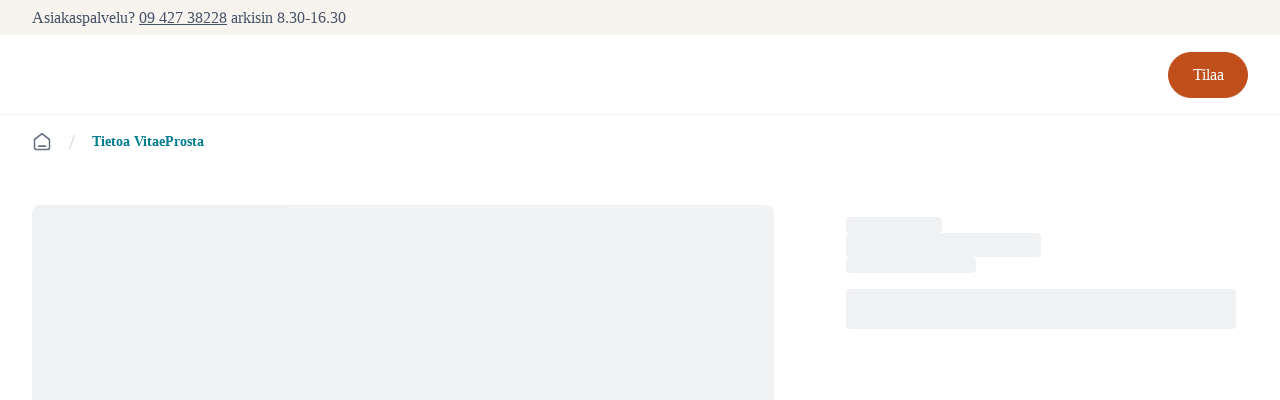

--- FILE ---
content_type: text/html; charset=utf-8
request_url: https://www.vitaepro.fi/tietoa-vitaeprosta/
body_size: 34441
content:
<!DOCTYPE html><html lang="fi" data-market="FI"><head><meta charSet="utf-8" data-next-head=""/><meta charSet="UTF-8"/><meta name="viewport" content="width=device-width, initial-scale=1" data-next-head=""/><script type="text/javascript" src="//widget.trustpilot.com/bootstrap/v5/tp.widget.bootstrap.min.js" async="" data-next-head=""></script><link rel="dns-prefetch" href="https://fonts.googleapis.com" data-next-head=""/><link rel="preconnect" href="https://fonts.googleapis.com" crossorigin="anonymous" data-next-head=""/><link rel="preconnect" href="https://fonts.gstatic.com" crossorigin="anonymous" data-next-head=""/><meta http-equiv="X-UA-Compatible" content="IE=edge" data-next-head=""/><title data-next-head="">Tutustu VitaePron hyötyihin lihaksille ja nivelille | VitaePro</title><meta name="description" content="VitaePro on kehitetty huolellisesti valituista ainesosista lihaksille ja nivelille. Tilaa tänään ja saat 70 % alennusta ensimmäisestä paketista." data-next-head=""/><link rel="canonical" href="https://www.vitaepro.fi/tietoa-vitaeprosta/" data-next-head=""/><link rel="icon" type="image/png" href="https://write.vitaepro.fi/cdn-cgi/image/width=32,quality=75/4a1557/siteassets/media/logos--favicons/vitaepro-favicon-round_32x32.png" sizes="32x32" data-next-head=""/><link rel="icon" type="image/svg+xml" href="https://write.vitaepro.fi/cdn-cgi/image/width=32,quality=75/4a1558/siteassets/media/logos--favicons/vitaepro-favicon-round.svg" sizes="32x32" data-next-head=""/><link rel="icon" type="image/x-icon" href="https://write.vitaepro.fi/cdn-cgi/image/quality=75/4a1558/siteassets/media/logos--favicons/vitaepro-favicon-round.ico" sizes="any" data-next-head=""/><link rel="apple-touch-icon" href="https://write.vitaepro.fi/cdn-cgi/image/quality=75/4a1558/siteassets/media/logos--favicons/vitaepro-favicon-round_180x180.png" data-next-head=""/><meta property="og:url" content="https://www.vitaepro.fi/tietoa-vitaeprosta/" data-next-head=""/><meta property="og:site_name" content="vitaepro" data-next-head=""/><meta name="twitter:card" content="summary_large_image" data-next-head=""/><meta name="x-component-type" content="Page" data-next-head=""/><meta name="x-theme" content="vitaepro" data-next-head=""/><link rel="preconnect" href="https://policy.app.cookieinformation.com" crossorigin="" data-next-head=""/><meta name="emotion-insertion-point"/><link rel="preload" href="/_next/static/css/351ffb6dc1150d25.css" as="style"/><link rel="preload" href="/_next/static/css/d87bda0742b57580.css" as="style"/><link rel="preload" href="/_next/static/css/d59f56e399ebe8bc.css" as="style"/><link rel="preload" href="/_next/static/css/ebc5f061e353e119.css" as="style"/><link rel="preload" href="/_next/static/css/ea7ef782eb8d9c68.css" as="style"/><noscript data-next-head=""><link rel="stylesheet" href="https://use.typekit.net/mhi2dzp.css"/></noscript><script type="application/ld+json" data-next-head="">
                    {
                      "@context": "https://schema.org",
                      "@type": "Organization",
                      "url": "https://www.vitaepro.fi",
                      "logo": "https://write.vitaepro.fi/4a1557/siteassets/media/logos--favicons/vitaepro_logo_122x38.svg"
                    }
                    </script><script id="CookieConsent" src="https://policy.app.cookieinformation.com/uc.js" data-culture="FI" data-gcm-version="2.0" defer="" type="text/javascript" data-next-head=""></script><script data-next-head="">
(function(){var a=location.href,b=!1,c=!1;function d(){if(!document.getElementById("z")){var g=document.createElement("script");g.id="z";g.src="https://assets.strossle.com/strossle-analytics/1/strossle-analytics.js";g.async=!0;document.head.appendChild(g);g.onload=function(){c=!0;f()}}else c&&f()}function f(){window.strossleAnalyticsQueue=window.strossleAnalyticsQueue||[];function g(){strossleAnalyticsQueue.push(arguments)}g("config","deviceStorage",!0);console.log("Strossle initial page view triggered");-1!==a.indexOf("tilausvahvistus")&&(window.strossleAnalyticsQueue=window.strossleAnalyticsQueue||[],function(){strossleAnalyticsQueue.push(arguments)}("config","deviceStorage",!0),function(){strossleAnalyticsQueue.push(arguments)}("event","conversion"),console.log("Strossle conversion triggered on initial order confirmation page"));if(!window.st_isHistoryListenerSet){window.st_isHistoryListenerSet=!0;if(history&&"function"===typeof history.pushState){var h=history.pushState;history.pushState=function(){var k=h.apply(this,arguments);setTimeout(e,0);return k}}if(history&&"function"===typeof history.replaceState){var j=history.replaceState;history.replaceState=function(){var k=j.apply(this,arguments);setTimeout(e,0);return k}}}addEventListener("popstate",e);addEventListener("hashchange",e);window.st_trackVirtualPageView=function(){setTimeout(e,0)}}function e(){if(!b){b=!0;try{var g=location.href;if(g!==a){a=g;window.strossleAnalyticsQueue=window.strossleAnalyticsQueue||[];function h(){strossleAnalyticsQueue.push(arguments)}h("config","deviceStorage",!0);console.log("Strossle page view triggered on URL change");-1!==g.indexOf("tilausvahvistus")&&(window.strossleAnalyticsQueue=window.strossleAnalyticsQueue||[],function(){strossleAnalyticsQueue.push(arguments)}("config","deviceStorage",!0),function(){strossleAnalyticsQueue.push(arguments)}("event","conversion"),console.log("Strossle conversion triggered on order confirmation page"))}}catch(j){}b=!1}}window.addEventListener("CookieInformationConsentGiven",function(){console.log("CookieInformationConsentGiven");if(CookieInformation.getConsentGivenFor("cookie_cat_marketing")){console.log("CookieInformationConsentGiven marketing");d()}})})();
</script><script type="application/ld+json" data-next-head="">{"@context":"https://schema.org","@type":"BreadcrumbList","itemListElement":[{"@type":"ListItem","position":1,"name":"VitaePro FI","item":"/"},{"@type":"ListItem","position":2,"name":"Tietoa VitaeProsta","item":"/tietoa-vitaeprosta/"}]}</script><style data-emotion="mui-style "></style><link rel="stylesheet" href="/_next/static/css/351ffb6dc1150d25.css" data-n-g=""/><link rel="stylesheet" href="/_next/static/css/d87bda0742b57580.css"/><link rel="stylesheet" href="/_next/static/css/d59f56e399ebe8bc.css"/><link rel="stylesheet" href="/_next/static/css/ebc5f061e353e119.css"/><link rel="stylesheet" href="/_next/static/css/ea7ef782eb8d9c68.css"/><noscript data-n-css=""></noscript><script defer="" noModule="" src="/_next/static/chunks/polyfills-42372ed130431b0a.js"></script><script defer="" src="/_next/static/chunks/8224.ae7a711758fc5a90.js"></script><script defer="" src="/_next/static/chunks/4588.a43df80523bfdbb5.js"></script><script defer="" src="/_next/static/chunks/5156.6810829374dc802d.js"></script><script defer="" src="/_next/static/chunks/3488.cda374d649f23462.js"></script><script defer="" src="/_next/static/chunks/2693.0da3d5e1b6113d20.js"></script><script defer="" src="/_next/static/chunks/3284.adc72a28909fa696.js"></script><script defer="" src="/_next/static/chunks/5811.7bc0d9a508637946.js"></script><script defer="" src="/_next/static/chunks/5559.a24af1743ef975ea.js"></script><script defer="" src="/_next/static/chunks/5153.3aa9edd20681d8de.js"></script><script defer="" src="/_next/static/chunks/5197.eefd510d9697e4fb.js"></script><script defer="" src="/_next/static/chunks/4306.93d4cc59d4543fa5.js"></script><script defer="" src="/_next/static/chunks/2635.35b8007d9e4a8013.js"></script><script defer="" src="/_next/static/chunks/3276.449a92110517ae42.js"></script><script defer="" src="/_next/static/chunks/1850.9f33d0b8e16106de.js"></script><script defer="" src="/_next/static/chunks/2692.b3fdd92ddf078499.js"></script><script defer="" src="/_next/static/chunks/3923.f451d464a9c22bb0.js"></script><script defer="" src="/_next/static/chunks/8910.ddcf8422b4463a2c.js"></script><script defer="" src="/_next/static/chunks/9726.7203db7bf2da15b4.js"></script><script defer="" src="/_next/static/chunks/2229.b45388bccf701589.js"></script><script defer="" src="/_next/static/chunks/2323.1da4acbdb52fad68.js"></script><script defer="" src="/_next/static/chunks/723.a889a7d341242be1.js"></script><script defer="" src="/_next/static/chunks/7762.fec8b37c5e493c72.js"></script><script defer="" src="/_next/static/chunks/8889.bc2880000e15bb29.js"></script><script defer="" src="/_next/static/chunks/8933.4b0247d09cd184be.js"></script><script defer="" src="/_next/static/chunks/7057.382b726a568cd4ec.js"></script><script defer="" src="/_next/static/chunks/8458.4010fb7d4c3d6dd4.js"></script><script defer="" src="/_next/static/chunks/7660.65a356c43277af37.js"></script><script defer="" src="/_next/static/chunks/4497.353c8350dddf707a.js"></script><script defer="" src="/_next/static/chunks/319.cfb42a2bbd4a79a6.js"></script><script defer="" src="/_next/static/chunks/8936.5ae92f3dc4796069.js"></script><script defer="" src="/_next/static/chunks/5010.e1e3b78091fd7242.js"></script><script src="/_next/static/chunks/webpack-cf241595f0cd7a02.js" defer=""></script><script src="/_next/static/chunks/framework-dbc2568ebd4bd029.js" defer=""></script><script src="/_next/static/chunks/main-809610af8103587a.js" defer=""></script><script src="/_next/static/chunks/pages/_app-e8f378e9bdcf7161.js" defer=""></script><script src="/_next/static/chunks/pages/sites/%5Bhost%5D/%5B...page%5D-d8b138733b9f476b.js" defer=""></script><script src="/_next/static/0phqhrT3efZ-a0aCe78oU/_buildManifest.js" defer=""></script><script src="/_next/static/0phqhrT3efZ-a0aCe78oU/_ssgManifest.js" defer=""></script></head><body><div id="__next"><div data-overlay-container="true"><script>((e,i,s,u,m,a,l,h)=>{let d=document.documentElement,w=["light","dark"];function p(n){(Array.isArray(e)?e:[e]).forEach(y=>{let k=y==="class",S=k&&a?m.map(f=>a[f]||f):m;k?(d.classList.remove(...S),d.classList.add(a&&a[n]?a[n]:n)):d.setAttribute(y,n)}),R(n)}function R(n){h&&w.includes(n)&&(d.style.colorScheme=n)}function c(){return window.matchMedia("(prefers-color-scheme: dark)").matches?"dark":"light"}if(u)p(u);else try{let n=localStorage.getItem(i)||s,y=l&&n==="system"?c():n;p(y)}catch(n){}})("class","theme","system","vitaepro",["light","dark"],null,true,true)</script><div id="productPageId" class="styles_productPage__PL2Jq"><div id="header" class="sticky top-0 z-[998]"><div class="!max-w-none max-content-width block"><nav id="top-layer" style="--navbar-height:4rem" data-theme="vitaeProBgLightBrown" class="flex z-40 w-full h-auto items-center justify-center data-[menu-open=true]:border-none sticky top-0 inset-x-0 backdrop-blur-lg data-[menu-open=true]:backdrop-blur-xl backdrop-saturate-150 bg-background/70 styles_top_layer__o_d_G"><header class="z-40 flex gap-4 w-full flex-row relative flex-nowrap items-center justify-between h-[var(--navbar-height)] max-w-[1024px] max-content-width max-h-full px-[var(--padding-x-on-page-mobile)] lg:px-[var(--padding-x-on-page)]"><ul class="flex gap-4 h-full flex-row flex-nowrap items-center data-[justify=start]:justify-start data-[justify=start]:flex-grow data-[justify=start]:basis-0 data-[justify=center]:justify-center data-[justify=end]:justify-end data-[justify=end]:flex-grow data-[justify=end]:basis-0 list-none whitespace-nowrap overflow-hidden" data-justify="start" id="info-container"><div class="flex basis-0 flex-row flex-grow flex-nowrap justify-start bg-transparent items-center no-underline text-medium whitespace-nowrap box-border font-medium leading-[14.52px] space-x-[5px] md:leading-[15.62px]"><div class="styles_info_text__OmNXN styles_static_container__YzIxL"><div data-original="&lt;p class=&quot;body-default&quot;&gt;Asiakaspalvelu? &lt;a href=&quot;tel:0942738228&quot; title=&quot;Soita t&amp;auml;st&amp;auml; asiakaspalveluun&quot;&gt;09 427 38228&lt;/a&gt; arkisin 8.30-16.30&lt;/p&gt;" data-parsed="&lt;p class=&quot;body-default&quot;&gt;Asiakaspalvelu? &lt;a href=&quot;tel:0942738228&quot; title=&quot;Soita t&amp;auml;st&amp;auml; asiakaspalveluun&quot;&gt;09 427 38228&lt;/a&gt; arkisin 8.30-16.30&lt;/p&gt;"><p class="body-default">Asiakaspalvelu? <a href="tel:0942738228" title="Soita t&auml;st&auml; asiakaspalveluun">09 427 38228</a> arkisin 8.30-16.30</p></div></div></div></ul><ul class="gap-4 h-full flex-row flex-nowrap items-center data-[justify=start]:justify-start data-[justify=start]:flex-grow data-[justify=start]:basis-0 data-[justify=center]:justify-center data-[justify=end]:justify-end data-[justify=end]:flex-grow data-[justify=end]:basis-0 hidden md:flex list-none data-[justify=start]:grow-0 styles_rightContent__wUTsN" data-justify="start"></ul></header></nav></div><div class="!max-w-none max-content-width block"><nav id="menu" style="--navbar-height:4rem" class="flex z-40 w-full h-auto items-center justify-center sticky top-0 inset-x-0 border-b bg-background border-default-100 data-[menu-open=true]:border-solid styles_main_navigation__zYDF2"><header class="z-40 flex px-6 gap-4 w-full flex-row relative flex-nowrap items-center h-[var(--navbar-height)] max-w-[1280px] max-content-width justify-center site-padding-x"><div class="flex-row flex-grow flex-nowrap justify-start bg-transparent items-center no-underline text-medium whitespace-nowrap box-border hidden lg:flex lg:grow-0 flex-none"><a class="relative inline-flex items-center tap-highlight-transparent outline-none data-[focus-visible=true]:z-10 data-[focus-visible=true]:outline-2 data-[focus-visible=true]:outline-focus data-[focus-visible=true]:outline-offset-2 text-medium text-primary no-underline hover:opacity-80 active:opacity-disabled transition-opacity styles_desktop_logo__DZasl w-fit" href="/" tabindex="0" role="link"></a></div><ul class="gap-4 flex-row flex-nowrap items-center data-[justify=start]:justify-start data-[justify=start]:flex-grow data-[justify=start]:basis-0 data-[justify=center]:justify-center data-[justify=end]:justify-end data-[justify=end]:flex-grow data-[justify=end]:basis-0 styles_navigation_center_menu__ufQJ6 hidden h-11 pr-4 lg:flex list-none data-[justify=start]:grow-[2] whitespace-nowrap" data-justify="start"></ul><ul class="gap-4 h-full flex-row flex-nowrap items-center data-[justify=start]:justify-start data-[justify=start]:flex-grow data-[justify=start]:basis-0 data-[justify=center]:justify-center data-[justify=end]:justify-end data-[justify=end]:flex-grow data-[justify=end]:basis-0 hidden lg:flex list-none" data-justify="end"><li class="text-medium whitespace-nowrap box-border list-none data-[active=true]:font-semibold hidden md:flex"><div class="styles_right_menu__zryg0 flex items-center"><div class="!w-fit max-content-width block" data-displayoption=""><div class="hidden md:flex" data-theme="default"><button type="button" tabindex="0" class="z-0 group relative inline-flex items-center justify-center box-border appearance-none select-none whitespace-nowrap font-normal subpixel-antialiased overflow-hidden tap-highlight-transparent data-[pressed=true]:scale-[0.97] outline-none data-[focus-visible=true]:z-10 data-[focus-visible=true]:outline-2 data-[focus-visible=true]:outline-focus data-[focus-visible=true]:outline-offset-2 text-small gap-2 rounded-full px-0 !gap-0 transition-transform-colors-opacity motion-reduce:transition-none bg-transparent text-default-foreground data-[hover=true]:bg-default/40 min-w-10 w-10 h-10 styles_desktop_search_btn__3KIBh"></button></div><div class="flex md:hidden"><div class="z-10 aria-expanded:scale-[0.97] aria-expanded:opacity-70 subpixel-antialiased flex flex-col items-center" data-slot="trigger" aria-haspopup="dialog" aria-expanded="false" type="button" tabindex="0"></div></div></div><div class="!w-fit max-content-width block" data-displayoption=""><button type="button" tabindex="0" data-theme="" class="z-0 group relative inline-flex items-center justify-center box-border appearance-none select-none whitespace-nowrap font-normal subpixel-antialiased overflow-hidden tap-highlight-transparent data-[pressed=true]:scale-[0.97] outline-none data-[focus-visible=true]:z-10 data-[focus-visible=true]:outline-2 data-[focus-visible=true]:outline-focus data-[focus-visible=true]:outline-offset-2 px-4 min-w-20 h-10 text-small gap-2 rounded-medium [&amp;&gt;svg]:max-w-[theme(spacing.8)] transition-transform-colors-opacity motion-reduce:transition-none bg-default text-default-foreground data-[hover=true]:opacity-hover styles_cta__SLwUF w-full">Tilaa</button></div></div></li></ul></header></nav></div><div class="!max-w-none max-content-width block"><div><nav data-slot="base" class="max-content-width site-padding-x bg-background styles_breadcrumbsComponentStyle__rrVL8" data-theme="default" aria-label="Breadcrumbs"><ol data-slot="list" class="flex flex-wrap list-none rounded-small"><li data-slot="base" class="flex items-center styles_colorItem__Luul2" href="/" data-theme="default"><a href="/" data-slot="item" class="flex gap-1 items-center cursor-pointer whitespace-nowrap tap-highlight-transparent outline-none data-[focus-visible=true]:z-10 data-[focus-visible=true]:outline-2 data-[focus-visible=true]:outline-focus data-[focus-visible=true]:outline-offset-2 text-foreground/50 text-small hover:opacity-80 active:opacity-disabled transition-opacity no-underline" data-theme="default" tabindex="0"><svg width="20" height="20" viewBox="0 0 20 20" fill="none" xmlns="http://www.w3.org/2000/svg"><path d="M6.66667 14.1667H13.3333M9.18141 2.30333L3.52949 6.69927C3.15168 6.99312 2.96278 7.14005 2.82669 7.32405C2.70614 7.48704 2.61633 7.67065 2.56169 7.86588C2.5 8.08627 2.5 8.32558 2.5 8.80421V14.8333C2.5 15.7667 2.5 16.2335 2.68166 16.59C2.84144 16.9036 3.09641 17.1585 3.41002 17.3183C3.76654 17.5 4.23325 17.5 5.16667 17.5H14.8333C15.7668 17.5 16.2335 17.5 16.59 17.3183C16.9036 17.1585 17.1586 16.9036 17.3183 16.59C17.5 16.2335 17.5 15.7667 17.5 14.8333V8.80421C17.5 8.32558 17.5 8.08627 17.4383 7.86588C17.3837 7.67065 17.2939 7.48704 17.1733 7.32405C17.0372 7.14005 16.8483 6.99312 16.4705 6.69927L10.8186 2.30333C10.5258 2.07562 10.3794 1.96177 10.2178 1.918C10.0752 1.87938 9.92484 1.87938 9.78221 1.918C9.62057 1.96177 9.47418 2.07562 9.18141 2.30333Z" stroke="#8996A0" stroke-width="1.66667" stroke-linecap="round" stroke-linejoin="round"></path></svg></a><span data-slot="separator" aria-hidden="true" class="px-1 rtl:rotate-180 text-foreground/50 styles_separator__0HgjY">/</span></li><li data-slot="base" class="flex items-center styles_colorItem__Luul2" data-theme="default"><span data-slot="item" data-current="true" class="flex gap-1 items-center whitespace-nowrap tap-highlight-transparent outline-none data-[focus-visible=true]:z-10 data-[focus-visible=true]:outline-2 data-[focus-visible=true]:outline-focus data-[focus-visible=true]:outline-offset-2 text-small no-underline cursor-default transition-opacity text-foreground" aria-disabled="true" data-theme="default" role="link" aria-current="page">Tietoa VitaeProsta</span></li></ol></nav></div></div></div><div class="max-content-width"><div class="flex flex-col styles_extra_top_space__QwH0H"><div class="space-between-blocks max-content-width block"><div class="flex w-full justify-center items-center"><div class="w-full"><div class="h-full flex flex-col lg:grid space-[32px] lg:gap-[60px] lg:grid-cols-[61%_auto]"><div class="col-span-1"><div class="w-full h-[320px] lg:h-[480px] bg-gray-200 animate-pulse rounded-lg"></div></div><div class="flex"><div class="flex-col overflow-hidden text-foreground box-border bg-content1 outline-none data-[focus-visible=true]:z-10 data-[focus-visible=true]:outline-2 data-[focus-visible=true]:outline-focus data-[focus-visible=true]:outline-offset-2 shadow-none rounded-none transition-transform-background motion-reduce:transition-none sticky col-span-1 block h-max w-full" tabindex="-1"><div><div class="index_styles_productAndVariantContainer__mRUOG hidden flex-col gap-1 md:gap-0
                                        mt-[32px] lg:mt-0"><h1 class="index_styles_displayName__p_5ZP">VitaePro</h1><div class="index_styles_subTitle__ne5OC">Kehitetty lihaksille ja nivelille</div><div class="index_styles_fullDescriptionProduct__zHK0f"><div data-original="&lt;!-- TrustBox widget - Micro Combo --&gt;
&lt;div class=&quot;trustpilot-widget&quot; data-locale=&quot;fi-FI&quot; data-template-id=&quot;5419b6ffb0d04a076446a9af&quot; data-businessunit-id=&quot;64083806da3f5014766a1bb1&quot; data-style-height=&quot;20px&quot; data-style-width=&quot;100%&quot; data-token=&quot;689904c2-1573-40c6-8e74-260cf6aa4cb8&quot; style=&quot;display: block; margin-bottom: 10px; margin-top: -10px; position: relative; max-width: fit-content; left: -75px;&quot;&gt;&lt;a href=&quot;https://fi.trustpilot.com/review/www.vitaepro.fi&quot; target=&quot;_blank&quot; rel=&quot;noopener&quot;&gt;Trustpilot&lt;/a&gt;&lt;/div&gt;
&lt;!-- End TrustBox widget --&gt;
&lt;p class=&quot;body-large&quot;&gt;Huolellisesti valituilla kasviuutteilla, vitamiineilla, antioksidanteilla ja omega-3:lla.&amp;nbsp;&lt;/p&gt;
&lt;ul class=&quot;checkmark-bullet-list&quot; style=&quot;list-style-type: none;&quot;&gt;
&lt;li class=&quot;body-default&quot;&gt;Yksi pohjoismaiden myydyimmist&amp;auml; ravintolisist&amp;auml;&lt;/li&gt;
&lt;li class=&quot;body-default&quot;&gt;Tehokkaat ainesosat&amp;nbsp;&lt;strong&gt;lihaksille&lt;/strong&gt;, &lt;strong&gt;nivelille&lt;/strong&gt;, syd&amp;auml;melle, vastustuskyvylle sek&amp;auml; v&amp;auml;hent&amp;auml;m&amp;auml;&amp;auml;n v&amp;auml;symyst&amp;auml;&lt;/li&gt;
&lt;/ul&gt;" data-parsed="&lt;!-- TrustBox widget - Micro Combo --&gt;
&lt;div class=&quot;trustpilot-widget&quot; data-locale=&quot;fi-FI&quot; data-template-id=&quot;5419b6ffb0d04a076446a9af&quot; data-businessunit-id=&quot;64083806da3f5014766a1bb1&quot; data-style-height=&quot;20px&quot; data-style-width=&quot;100%&quot; data-token=&quot;689904c2-1573-40c6-8e74-260cf6aa4cb8&quot; style=&quot;display: block; margin-bottom: 10px; margin-top: -10px; position: relative; max-width: fit-content; left: -75px;&quot;&gt;&lt;a href=&quot;https://fi.trustpilot.com/review/www.vitaepro.fi&quot; target=&quot;_blank&quot; rel=&quot;noopener&quot;&gt;Trustpilot&lt;/a&gt;&lt;/div&gt;
&lt;!-- End TrustBox widget --&gt;
&lt;p class=&quot;body-large&quot;&gt;Huolellisesti valituilla kasviuutteilla, vitamiineilla, antioksidanteilla ja omega-3:lla.&amp;nbsp;&lt;/p&gt;
&lt;ul class=&quot;checkmark-bullet-list&quot; style=&quot;list-style-type: none;&quot;&gt;
&lt;li class=&quot;body-default&quot;&gt;Yksi pohjoismaiden myydyimmist&amp;auml; ravintolisist&amp;auml;&lt;/li&gt;
&lt;li class=&quot;body-default&quot;&gt;Tehokkaat ainesosat&amp;nbsp;&lt;strong&gt;lihaksille&lt;/strong&gt;, &lt;strong&gt;nivelille&lt;/strong&gt;, syd&amp;auml;melle, vastustuskyvylle sek&amp;auml; v&amp;auml;hent&amp;auml;m&amp;auml;&amp;auml;n v&amp;auml;symyst&amp;auml;&lt;/li&gt;
&lt;/ul&gt;"><!-- TrustBox widget - Micro Combo -->
<div class="trustpilot-widget" data-locale="fi-FI" data-template-id="5419b6ffb0d04a076446a9af" data-businessunit-id="64083806da3f5014766a1bb1" data-style-height="20px" data-style-width="100%" data-token="689904c2-1573-40c6-8e74-260cf6aa4cb8" style="display: block; margin-bottom: 10px; margin-top: -10px; position: relative; max-width: fit-content; left: -75px;"><a href="https://fi.trustpilot.com/review/www.vitaepro.fi" target="_blank" rel="noopener">Trustpilot</a></div>
<!-- End TrustBox widget -->
<p class="body-large">Huolellisesti valituilla kasviuutteilla, vitamiineilla, antioksidanteilla ja omega-3:lla.&nbsp;</p>
<ul class="checkmark-bullet-list" style="list-style-type: none;">
<li class="body-default">Yksi pohjoismaiden myydyimmist&auml; ravintolisist&auml;</li>
<li class="body-default">Tehokkaat ainesosat&nbsp;<strong>lihaksille</strong>, <strong>nivelille</strong>, syd&auml;melle, vastustuskyvylle sek&auml; v&auml;hent&auml;m&auml;&auml;n v&auml;symyst&auml;</li>
</ul></div></div></div><div class="flex"><div class="flex-col overflow-hidden text-foreground box-border bg-content1 outline-none data-[focus-visible=true]:z-10 data-[focus-visible=true]:outline-2 data-[focus-visible=true]:outline-focus data-[focus-visible=true]:outline-offset-2 shadow-none rounded-none transition-transform-background motion-reduce:transition-none sticky col-span-1 block h-max w-full" tabindex="-1"><div class="relative flex w-full p-3 flex-auto flex-col place-content-inherit align-items-inherit h-auto break-words text-left overflow-y-auto subpixel-antialiased"><div class="flex flex-col gap-4 animate-pulse"><div class="h-4 w-24 bg-gray-200 rounded"></div><div class="h-6 w-1/2 bg-gray-200 rounded"></div><div class="h-4 w-1/3 bg-gray-200 rounded"></div><div class="h-10 w-full bg-gray-200 rounded mt-4"></div></div></div></div></div></div></div></div></div></div></div></div></div></div><div class="styledContentArea"><div class="footer_area !max-w-full max-content-width block"></div></div></div></div></div><script id="__NEXT_DATA__" type="application/json">{"props":{"pageProps":{"fallback":{"opti-cms:/13308?branch=fi":{"contentLink":{"id":13308,"workId":0,"guidValue":"937aae6c-64ff-4bd1-8ed7-5e9a942e25ec","providerName":null,"url":null,"expanded":null},"name":"VPFI 25 F Footer","language":{"link":null,"displayName":"suomi","name":"fi"},"existingLanguages":[{"link":null,"displayName":"suomi","name":"fi"}],"masterLanguage":{"link":null,"displayName":"suomi","name":"fi"},"contentType":["Block","Footer"],"parentLink":{"id":13305,"workId":0,"guidValue":"71ab206e-1815-4b78-9cfc-89bc42987ce6","providerName":null,"url":"https://www.vitaepro.fi/4a12fa/siteassets/blocks/navigation/","expanded":null},"routeSegment":null,"url":null,"changed":"2025-09-02T12:58:23Z","created":"2025-07-22T08:31:45Z","startPublish":"2025-07-22T08:35:31Z","stopPublish":null,"saved":"2025-09-02T12:58:23Z","status":"Published","category":{"value":[],"propertyDataType":"PropertyCategory"},"footerLogoContentLink":{"value":{"id":13420,"workId":0,"guidValue":"287ec32d-f733-4639-ba30-a9e55680e41b","providerName":null,"url":"https://write.vitaepro.fi/4a1557/siteassets/media/logos--favicons/vitaelab_logo_vit.svg","expanded":null},"propertyDataType":"PropertyContentReference"},"theme":{"value":"default","propertyDataType":"PropertyLongString"},"secondFooterLogoContentLink":{"value":null,"propertyDataType":"PropertyContentReference"},"backgroundColor":{"value":"","propertyDataType":"PropertyLongString"},"footerContactDetailHeading":{"value":"Ota yhteyttä","propertyDataType":"PropertyLongString"},"footerContactDetails":{"value":"\u003cp class=\"body-default\"\u003eAsiakaspalvelu:\u003cbr /\u003eAvoinna ma - pe 8.30 - 16.30\u003cbr /\u003eS\u0026auml;hk\u0026ouml;posti: asiakaspalvelu@vitaelab.fi\u003cbr /\u003ePuhelin: 09 427 38228 (pvm/mpm)\u003c/p\u003e\n\u003cp class=\"body-default\"\u003ePuheluhinnat:\u003cbr /\u003epvm/mpm = Paikallisverkko- tai matkapuhelinmaksu, eli puhelusta perit\u0026auml;\u0026auml;n ainoastaan oman operaattorin veloittama hinta. Maksu my\u0026ouml;s jonotusajalta. Ei lis\u0026auml;kustannuksia.\u003c/p\u003e","propertyDataType":"PropertyXhtmlString"},"aspectRatio":{"value":"","propertyDataType":"PropertyLongString"},"padding":{"value":"","propertyDataType":"PropertyLongString"},"verticalPadding":{"value":"","propertyDataType":"PropertyLongString"},"footerFirstInternalLinksTitle":{"value":"Lue lisää","propertyDataType":"PropertyLongString"},"footerFirstInternalLinks":{"value":[{"href":"https://www.vitaepro.fi/kysymyksia-ja-vastauksia/","title":null,"target":null,"text":"Kysymyksiä ja vastauksia","contentLink":{"id":13220,"workId":0,"guidValue":"61d78daa-7980-49c0-99ac-1a025b3fc9f9","providerName":null,"url":"https://www.vitaepro.fi/kysymyksia-ja-vastauksia/","expanded":null}},{"href":"https://www.vitaepro.fi/meista/asiakaspalvelu/","title":null,"target":null,"text":"Asiakaspalvelu","contentLink":{"id":13251,"workId":0,"guidValue":"bd01eea8-ac28-4887-a2f5-232e8277d681","providerName":null,"url":"https://www.vitaepro.fi/meista/asiakaspalvelu/","expanded":null}},{"href":"https://www.vitaepro.fi/meista/sopimusehdot/","title":null,"target":null,"text":"Sopimusehdot","contentLink":{"id":13252,"workId":0,"guidValue":"35dceb53-d64b-4318-9cd1-e255f59aca52","providerName":null,"url":"https://www.vitaepro.fi/meista/sopimusehdot/","expanded":null}},{"href":"https://www.vitaepro.fi/meista/tietosuojakaytanto/","title":null,"target":null,"text":"Tietosuojakäytäntö","contentLink":{"id":13253,"workId":0,"guidValue":"520fcf67-97a3-416c-a292-354b61e77da7","providerName":null,"url":"https://www.vitaepro.fi/meista/tietosuojakaytanto/","expanded":null}},{"href":"https://www.vitaepro.fi/meista/evasteet/","title":null,"target":null,"text":"Evästeet","contentLink":{"id":13254,"workId":0,"guidValue":"23d8353f-9979-4423-adf9-9180e775fcde","providerName":null,"url":"https://www.vitaepro.fi/meista/evasteet/","expanded":null}}],"propertyDataType":"PropertyLinkCollection"},"footerSecondInternalLinksTitle":{"value":"","propertyDataType":"PropertyLongString"},"footerSecondInternalLinks":{"value":[],"propertyDataType":"PropertyLinkCollection"},"footerSocialLinksTitle":{"value":"Seuraa SoMessa","propertyDataType":"PropertyLongString"},"footerSocialLinks":{"value":[{"href":"https://www.facebook.com/VitaeProSuomi/","title":"Besök vår Facebook-sida VitaePro Sverige","target":"_blank","text":"Facebook","contentLink":null},{"href":"https://www.instagram.com/vitaeprosuomi/","title":"Besök vår Instagram-sida VitaePro Sverige","target":"_blank","text":"Instagram","contentLink":null},{"href":"https://www.youtube.com/channel/UCbIZCXb-4QC7JrqEPBCgWpg","title":"Besök vår YouTube-kanal Sverige","target":"_blank","text":"YouTube","contentLink":null}],"propertyDataType":"PropertyLinkCollection"},"footerCopyrightText":{"value":"","propertyDataType":"PropertyXhtmlString"},"anchorLinkId":{"value":"","propertyDataType":"PropertyLongString"},"logoBase64":"[base64]"},"opti-cms:/14140?branch=fi":{"contentLink":{"id":14140,"workId":0,"guidValue":"976c8c07-d718-476a-ac19-417d9246a1af","providerName":null,"url":null,"expanded":null},"name":"VPFI 25 TNL Contact Customer Care","language":{"link":null,"displayName":"suomi","name":"fi"},"existingLanguages":[{"link":null,"displayName":"suomi","name":"fi"}],"masterLanguage":{"link":null,"displayName":"suomi","name":"fi"},"contentType":["Block","TopNavigationLayer"],"parentLink":{"id":13305,"workId":0,"guidValue":"71ab206e-1815-4b78-9cfc-89bc42987ce6","providerName":null,"url":"https://www.vitaepro.fi/4a12fa/siteassets/blocks/navigation/","expanded":null},"routeSegment":null,"url":null,"changed":"2025-10-01T09:59:37Z","created":"2025-10-01T09:57:18Z","startPublish":"2025-10-01T09:59:37Z","stopPublish":null,"saved":"2025-10-01T09:59:37Z","status":"Published","category":{"value":[],"propertyDataType":"PropertyCategory"},"theme":{"value":"vitaeProBgLightBrown","propertyDataType":"PropertyLongString"},"backgroundColor":{"value":"","propertyDataType":"PropertyLongString"},"aspectRatio":{"value":"","propertyDataType":"PropertyLongString"},"padding":{"value":"","propertyDataType":"PropertyLongString"},"verticalPadding":{"value":"","propertyDataType":"PropertyLongString"},"infoText":{"value":"\u003cp class=\"body-default\"\u003eAsiakaspalvelu? \u003ca href=\"tel:0942738228\" title=\"Soita t\u0026auml;st\u0026auml; asiakaspalveluun\"\u003e09 427 38228\u003c/a\u003e arkisin 8.30-16.30\u003c/p\u003e","propertyDataType":"PropertyXhtmlString"},"anchorLinkId":{"value":"","propertyDataType":"PropertyLongString"},"rightContentArea":{"value":null,"propertyDataType":"PropertyContentArea"}},"opti-cms:/13309?branch=fi":{"contentLink":{"id":13309,"workId":0,"guidValue":"b05ab090-8ccc-4fde-8455-d6393c8e355d","providerName":null,"url":null,"expanded":null},"contentType":["Block","MainNavigation"],"language":{"link":null,"displayName":"suomi","name":"fi"},"name":"VPFI 25 MN Main Menu","logo":{"value":{"id":13421,"workId":0,"guidValue":"c6488dbd-6aae-41c6-9bc0-79cfea3f7c92","providerName":null,"url":"https://write.vitaepro.fi/4a1557/siteassets/media/logos--favicons/vitaepro_logo_122x38.svg","expanded":null},"propertyDataType":"PropertyContentReference"},"mobileCartButton":{"value":null,"propertyDataType":"PropertyContentReference"},"mobileLanguageButton":{"value":null,"propertyDataType":"PropertyContentReference"},"desktopButtonsArea":{"value":[{"displayOption":"","tag":null,"contentLink":{"id":13310,"workId":0,"guidValue":"cb36feee-636c-4a54-b36e-65c56cbc7095","providerName":null,"url":null,"expanded":null},"inlineBlock":{"contentType":[]}},{"displayOption":"","tag":null,"contentLink":{"id":13307,"workId":0,"guidValue":"15897c9b-2256-4d03-a21d-6e91f105cebf","providerName":null,"url":null,"expanded":null},"inlineBlock":{"contentType":[]}}],"propertyDataType":"PropertyContentArea"},"leftMobileButtonsArea":{"value":null,"propertyDataType":"PropertyContentArea"},"mobileContentArea":{"value":null,"propertyDataType":"PropertyContentArea"}},"opti-cms:/13306?branch=fi":{"contentLink":{"id":13306,"workId":0,"guidValue":"135a4978-279f-4298-9bce-76b53c8765fd","providerName":null,"url":null,"expanded":null},"name":"VPFI 25 BC Breadcrumbs","language":{"link":null,"displayName":"suomi","name":"fi"},"existingLanguages":[{"link":null,"displayName":"suomi","name":"fi"}],"masterLanguage":{"link":null,"displayName":"suomi","name":"fi"},"contentType":["Block","Breadcrumbs"],"parentLink":{"id":13305,"workId":0,"guidValue":"71ab206e-1815-4b78-9cfc-89bc42987ce6","providerName":null,"url":"https://www.vitaepro.fi/4a12fa/siteassets/blocks/navigation/","expanded":null},"routeSegment":null,"url":null,"changed":"2025-07-22T08:30:34Z","created":"2025-07-22T08:30:27Z","startPublish":"2025-07-22T08:30:34Z","stopPublish":null,"saved":"2025-07-22T08:30:34Z","status":"Published","category":{"value":[],"propertyDataType":"PropertyCategory"},"theme":{"value":"default","propertyDataType":"PropertyLongString"},"backgroundColor":{"value":"","propertyDataType":"PropertyLongString"},"separator":{"value":"/","propertyDataType":"PropertyLongString"},"padding":{"value":"","propertyDataType":"PropertyLongString"},"verticalPadding":{"value":"","propertyDataType":"PropertyLongString"},"maxItems":{"value":4,"propertyDataType":"PropertyNumber"},"anchorLinkId":{"value":"","propertyDataType":"PropertyLongString"}},"opti-cms:/cb36feee-636c-4a54-b36e-65c56cbc7095?branch=fi":{"contentLink":{"id":13310,"workId":0,"guidValue":"cb36feee-636c-4a54-b36e-65c56cbc7095","providerName":null,"url":null,"expanded":null},"name":"VPFI 25 SB Main Menu Search","language":{"link":null,"displayName":"suomi","name":"fi"},"existingLanguages":[{"link":null,"displayName":"suomi","name":"fi"}],"masterLanguage":{"link":null,"displayName":"suomi","name":"fi"},"contentType":["Block","SearchButtonBlock"],"parentLink":{"id":13305,"workId":0,"guidValue":"71ab206e-1815-4b78-9cfc-89bc42987ce6","providerName":null,"url":"https://www.vitaepro.fi/4a12fa/siteassets/blocks/navigation/","expanded":null},"routeSegment":null,"url":null,"changed":"2025-08-15T10:22:01Z","created":"2025-07-22T08:28:39Z","startPublish":"2025-07-22T08:28:45Z","stopPublish":null,"saved":"2025-08-15T10:22:01Z","status":"Published","category":{"value":[],"propertyDataType":"PropertyCategory"},"theme":{"value":"default","propertyDataType":"PropertyLongString"},"backgroundColor":{"value":"","propertyDataType":"PropertyLongString"},"aspectRatio":{"value":"","propertyDataType":"PropertyLongString"},"padding":{"value":"","propertyDataType":"PropertyLongString"},"verticalPadding":{"value":"","propertyDataType":"PropertyLongString"},"mobileLabel":{"value":"Etsi","propertyDataType":"PropertyLongString"},"anchorLinkId":{"value":"","propertyDataType":"PropertyLongString"},"showMobileLabel":{"value":null,"propertyDataType":"PropertyBoolean"},"searchPlaceholderLabel":"Haku","searchNoResultLabel":"Tuloksia ei löytynyt","navigationSearchButtonText":null,"emptySearchInputTooltip":null},"opti-cms:/15897c9b-2256-4d03-a21d-6e91f105cebf?branch=fi":{"contentLink":{"id":13307,"workId":0,"guidValue":"15897c9b-2256-4d03-a21d-6e91f105cebf","providerName":null,"url":null,"expanded":null},"name":"VPFI 25 CTA Main Menu CTA","language":{"link":null,"displayName":"suomi","name":"fi"},"existingLanguages":[{"link":null,"displayName":"suomi","name":"fi"}],"masterLanguage":{"link":null,"displayName":"suomi","name":"fi"},"contentType":["Block","CTA"],"parentLink":{"id":13305,"workId":0,"guidValue":"71ab206e-1815-4b78-9cfc-89bc42987ce6","providerName":null,"url":"https://www.vitaepro.fi/4a12fa/siteassets/blocks/navigation/","expanded":null},"routeSegment":null,"url":null,"changed":"2025-09-10T12:36:43Z","created":"2025-07-22T08:29:07Z","startPublish":"2025-07-22T08:29:41Z","stopPublish":null,"saved":"2025-09-10T12:36:43Z","status":"Published","category":{"value":[],"propertyDataType":"PropertyCategory"},"theme":{"value":"","propertyDataType":"PropertyLongString"},"backgroundColor":{"value":"","propertyDataType":"PropertyLongString"},"aspectRatio":{"value":"","propertyDataType":"PropertyLongString"},"padding":{"value":"","propertyDataType":"PropertyLongString"},"verticalPadding":{"value":"","propertyDataType":"PropertyLongString"},"link":{"value":"https://www.vitaepro.fi/ostoskori/","propertyDataType":"PropertyUrl"},"text":{"value":"Tilaa","propertyDataType":"PropertyLongString"},"linkTitle":{"value":"Tilaa VitaePro nyt","propertyDataType":"PropertyLongString"},"anchorLinkId":{"value":"","propertyDataType":"PropertyLongString"},"textIcon":{"value":null,"propertyDataType":"PropertyContentReference"},"iconAlignment":{"value":null,"propertyDataType":"PropertyNumber"},"variant":{"value":{"id":13326,"workId":0,"guidValue":"a615c8c2-d1ea-4499-b634-5bda0629a1af","providerName":null,"url":null,"expanded":null},"propertyDataType":"PropertyContentReference"},"isAddToCartButton":{"value":null,"propertyDataType":"PropertyBoolean"},"isAddToCartWithRedirectToChekoutButton":{"value":true,"propertyDataType":"PropertyBoolean"},"stickyOnScroll":{"value":null,"propertyDataType":"PropertyBoolean"},"variantData":{"name":null,"displayName":null,"productName":null,"contentLink":null,"code":"FI100481-MEM","productBlockId":13311,"variantBlockId":13326,"recurringPrice":null,"discountPrice":null,"discountPercentage":null,"initialPrice":null,"media":null,"previewImage":null,"icons":null,"label":null,"descriptionVariant":null,"descriptionUnderVariant":null,"checkoutDescriptionVariant":null,"upsellBadgeDescriptionVariant":null,"additionalDetailsHeader":null,"additionalDetailsText":null,"headerPrice":null,"labelPrice":null,"footerPrice":null,"minQuantity":null,"maxQuantity":null,"isAdded":null,"productUrl":null,"upsell":null,"variantType":null,"variantGroup":"None","priceIncludeTax":false,"isGift":false,"isUseRewards":false,"isAllowChangeDoubleDiscount":false,"quantityDoubleApplied":0,"isInDoubleSingleDiscount":false,"upsellInformationBlockArea":null}},"opti-cms:/fbfd5ba8-d069-4e8b-b50d-d01dd81f0a32?branch=fi":{"contentLink":{"id":13313,"workId":0,"guidValue":"fbfd5ba8-d069-4e8b-b50d-d01dd81f0a32","providerName":null,"url":null,"expanded":null},"name":"VPFI 25 AC Product Information","language":{"link":null,"displayName":"suomi","name":"fi"},"existingLanguages":[{"link":null,"displayName":"suomi","name":"fi"}],"masterLanguage":{"link":null,"displayName":"suomi","name":"fi"},"contentType":["Block","Accordion"],"parentLink":{"id":13311,"workId":0,"guidValue":"fed09a7a-a830-4c4d-a449-c52607657761","providerName":null,"url":"https://www.vitaepro.fi/4a1302/siteassets/blocks/product-page/","expanded":null},"routeSegment":null,"url":null,"changed":"2025-11-13T14:05:48Z","created":"2025-08-05T12:38:54Z","startPublish":"2025-08-05T12:41:19Z","stopPublish":null,"saved":"2025-11-13T14:05:48Z","status":"Published","category":{"value":[],"propertyDataType":"PropertyCategory"},"theme":{"value":"default","propertyDataType":"PropertyLongString"},"backgroundColor":{"value":"#F5FAFB","propertyDataType":"PropertyLongString"},"aspectRatio":{"value":"","propertyDataType":"PropertyLongString"},"padding":{"value":"","propertyDataType":"PropertyLongString"},"verticalPadding":{"value":"","propertyDataType":"PropertyLongString"},"label":{"value":"","propertyDataType":"PropertyLongString"},"heading":{"value":"\u003ch2\u003ePieni kapseli voi tehd\u0026auml; suuren eron!\u003c/h2\u003e\n\u003cp class=\"body-default\"\u003eJoka p\u0026auml;iv\u0026auml; kehosi k\u0026auml;ytt\u0026auml;\u0026auml; l\u0026auml;hes 650 lihasta ja yli 300 nivelt\u0026auml; \u0026ndash; ne ansaitsevat huolenpitoa, jotta pysyt liikkeess\u0026auml; ja aktiivisena vuodesta toiseen.\u003c/p\u003e\n\u003cp class=\"body-default\"\u003eVitaePro on kehitetty tukemaan lihasten, nivelten ja vastustuskyvyn normaalia toimintaa \u0026ndash; tutkitusti tehokkailla ja huolellisesti valituilla ainesosilla.\u003c/p\u003e","propertyDataType":"PropertyXhtmlString"},"openedFirstElement":{"value":null,"propertyDataType":"PropertyBoolean"},"items":{"value":[{"title":"Ainesosat joihin voit luottaa","subTitle":"","contentText":"\u003cp class=\"body-default\"\u003e\u003cspan\u003eVitaePron ainesosat ovat huolellisesti valittuja, puhtaita ja turvallisia. Monipuolisessa koostumuksessa yhdistyv\u0026auml;t astaksantiini, luteiini, zeaksantiini, boswellia serrata, seleeni, sinkki, mangaani, B1-, B12-, C-, D3- ja E-vitamiinit sek\u0026auml; omega-3-rasvahapot (DHA ja EPA).\u003cbr /\u003e\u003cbr /\u003e\u003c/span\u003e\u003c/p\u003e\n\u003ctable style=\"border-collapse: collapse; width: 100%; background-color: #ffffff;\" cellpadding=\"5\" cellspacing=\"0\"\u003e\u003ccolgroup\u003e \u003ccol style=\"width: 50%;\" /\u003e \u003ccol style=\"width: 15%;\" /\u003e \u003ccol style=\"width: 10%;\" /\u003e \u003ccol style=\"width: 15%;\" /\u003e \u003ccol style=\"width: 10%;\" /\u003e \u003c/colgroup\u003e\n\u003ctbody\u003e\n\u003ctr\u003e\n\u003ctd style=\"border: 1px solid #007d8f;\"\u003e\u0026nbsp;\u003c/td\u003e\n\u003ctd style=\"border: 1px solid #007d8f;\"\u003e\u003cstrong\u003e1 kaps.\u003c/strong\u003e\u003c/td\u003e\n\u003ctd style=\"border: 1px solid #007d8f;\"\u003e\u003c/td\u003e\n\u003ctd style=\"border: 1px solid #007d8f;\"\u003e\u003cstrong\u003e2 kaps.\u003c/strong\u003e\u003c/td\u003e\n\u003ctd style=\"border: 1px solid #007d8f;\"\u003e\u0026nbsp;\u003c/td\u003e\n\u003c/tr\u003e\n\u003ctr\u003e\n\u003ctd style=\"border: 1px solid #007d8f;\"\u003eAstaksantiinia / Astaxanthin\u003c/td\u003e\n\u003ctd style=\"border: 1px solid #007d8f;\"\u003e2,0 mg\u003c/td\u003e\n\u003ctd style=\"border: 1px solid #007d8f;\"\u003e\u0026nbsp;\u003c/td\u003e\n\u003ctd style=\"border: 1px solid #007d8f;\"\u003e4,0 mg\u003c/td\u003e\n\u003ctd style=\"border: 1px solid #007d8f;\"\u003e\u0026nbsp;\u003c/td\u003e\n\u003c/tr\u003e\n\u003ctr\u003e\n\u003ctd style=\"border: 1px solid #007d8f;\"\u003eLuteiinia / Lutein, Zeaksantiinia / Zeaxanthin\u003c/td\u003e\n\u003ctd style=\"border: 1px solid #007d8f;\"\u003e7,2 mg\u003c/td\u003e\n\u003ctd style=\"border: 1px solid #007d8f;\"\u003e\u0026nbsp;\u003c/td\u003e\n\u003ctd style=\"border: 1px solid #007d8f;\"\u003e14,4 mg\u003c/td\u003e\n\u003ctd style=\"border: 1px solid #007d8f;\"\u003e\u0026nbsp;\u003c/td\u003e\n\u003c/tr\u003e\n\u003ctr\u003e\n\u003ctd style=\"border: 1px solid #007d8f;\"\u003e\u003cem\u003eBoswellia serrata\u003c/em\u003e -uute /-extrakt\u003c/td\u003e\n\u003ctd style=\"border: 1px solid #007d8f;\"\u003e100 mg\u003c/td\u003e\n\u003ctd style=\"border: 1px solid #007d8f;\"\u003e\u0026nbsp;\u003c/td\u003e\n\u003ctd style=\"border: 1px solid #007d8f;\"\u003e200 mg\u003c/td\u003e\n\u003ctd style=\"border: 1px solid #007d8f;\"\u003e\u0026nbsp;\u003c/td\u003e\n\u003c/tr\u003e\n\u003ctr\u003e\n\u003ctd style=\"border: 1px solid #007d8f;\"\u003eB\u003csub\u003e1\u003c/sub\u003e-vitamiinia (tiamiinia) / Vitamin B\u003csub\u003e1\u003c/sub\u003e (tiamin)\u003c/td\u003e\n\u003ctd style=\"border: 1px solid #007d8f;\"\u003e1,1 mg\u003c/td\u003e\n\u003ctd style=\"border: 1px solid #007d8f;\"\u003e100%*\u003c/td\u003e\n\u003ctd style=\"border: 1px solid #007d8f;\"\u003e2,2 mg\u003c/td\u003e\n\u003ctd style=\"border: 1px solid #007d8f;\"\u003e200%*\u003c/td\u003e\n\u003c/tr\u003e\n\u003ctr\u003e\n\u003ctd style=\"border: 1px solid #007d8f;\"\u003eB\u003csub\u003e12\u003c/sub\u003e-vitamiinia / B\u003csub\u003e12\u003c/sub\u003e-vitamin\u003c/td\u003e\n\u003ctd style=\"border: 1px solid #007d8f;\"\u003e2,5 \u0026micro;g\u003c/td\u003e\n\u003ctd style=\"border: 1px solid #007d8f;\"\u003e100%*\u003c/td\u003e\n\u003ctd style=\"border: 1px solid #007d8f;\"\u003e5,0 \u0026micro;g\u003c/td\u003e\n\u003ctd style=\"border: 1px solid #007d8f;\"\u003e200%*\u003c/td\u003e\n\u003c/tr\u003e\n\u003ctr\u003e\n\u003ctd style=\"border: 1px solid #007d8f;\"\u003eC-vitamiinia / C-vitamin\u003c/td\u003e\n\u003ctd style=\"border: 1px solid #007d8f;\"\u003e80 mg\u003c/td\u003e\n\u003ctd style=\"border: 1px solid #007d8f;\"\u003e100%*\u003c/td\u003e\n\u003ctd style=\"border: 1px solid #007d8f;\"\u003e160 mg\u003c/td\u003e\n\u003ctd style=\"border: 1px solid #007d8f;\"\u003e200%*\u003c/td\u003e\n\u003c/tr\u003e\n\u003ctr\u003e\n\u003ctd style=\"border: 1px solid #007d8f;\"\u003eD\u003csub\u003e3\u003c/sub\u003e-vitamiinia / D\u003csub\u003e3\u003c/sub\u003e-vitamin\u003c/td\u003e\n\u003ctd style=\"border: 1px solid #007d8f;\"\u003e20 \u0026micro;g\u003c/td\u003e\n\u003ctd style=\"border: 1px solid #007d8f;\"\u003e300%*\u003c/td\u003e\n\u003ctd style=\"border: 1px solid #007d8f;\"\u003e40 \u0026micro;g\u003c/td\u003e\n\u003ctd style=\"border: 1px solid #007d8f;\"\u003e600%*\u003c/td\u003e\n\u003c/tr\u003e\n\u003ctr\u003e\n\u003ctd style=\"border: 1px solid #007d8f;\"\u003eE-vitamiinia / E-vitamin\u003c/td\u003e\n\u003ctd style=\"border: 1px solid #007d8f;\"\u003e12 mg \u0026alpha;-TE\u003c/td\u003e\n\u003ctd style=\"border: 1px solid #007d8f;\"\u003e100%*\u003c/td\u003e\n\u003ctd style=\"border: 1px solid #007d8f;\"\u003e24 mg \u0026alpha;-TE\u003c/td\u003e\n\u003ctd style=\"border: 1px solid #007d8f;\"\u003e200%*\u003c/td\u003e\n\u003c/tr\u003e\n\u003ctr\u003e\n\u003ctd style=\"border: 1px solid #007d8f;\"\u003eMangaania / Mangan\u003c/td\u003e\n\u003ctd style=\"border: 1px solid #007d8f;\"\u003e2 mg\u003c/td\u003e\n\u003ctd style=\"border: 1px solid #007d8f;\"\u003e100%*\u003c/td\u003e\n\u003ctd style=\"border: 1px solid #007d8f;\"\u003e4 mg\u003c/td\u003e\n\u003ctd style=\"border: 1px solid #007d8f;\"\u003e200%*\u003c/td\u003e\n\u003c/tr\u003e\n\u003ctr\u003e\n\u003ctd style=\"border: 1px solid #007d8f;\"\u003eSeleeni\u0026auml; / Selen\u003c/td\u003e\n\u003ctd style=\"border: 1px solid #007d8f;\"\u003e80 \u0026micro;g\u003c/td\u003e\n\u003ctd style=\"border: 1px solid #007d8f;\"\u003e146%*\u003c/td\u003e\n\u003ctd style=\"border: 1px solid #007d8f;\"\u003e160 \u0026micro;g\u003c/td\u003e\n\u003ctd style=\"border: 1px solid #007d8f;\"\u003e291%*\u003c/td\u003e\n\u003c/tr\u003e\n\u003ctr\u003e\n\u003ctd style=\"border: 1px solid #007d8f;\"\u003eSinkki / Zink\u003c/td\u003e\n\u003ctd style=\"border: 1px solid #007d8f;\"\u003e10 mg\u003c/td\u003e\n\u003ctd style=\"border: 1px solid #007d8f;\"\u003e100%*\u003c/td\u003e\n\u003ctd style=\"border: 1px solid #007d8f;\"\u003e20 mg\u003c/td\u003e\n\u003ctd style=\"border: 1px solid #007d8f;\"\u003e200%*\u003c/td\u003e\n\u003c/tr\u003e\n\u003ctr\u003e\n\u003ctd style=\"border: 1px solid #007d8f;\"\u003eOmega-3-rasvahappoja / Omega 3-fettsyror (triglyseridein\u0026auml; / som triglycerider)\u003cbr /\u003e\u0026ndash; josta DHA:ta / varav DHA\u003cbr /\u003e\u0026ndash; josta EPA:a / varav EPA\u003c/td\u003e\n\u003ctd style=\"border: 1px solid #007d8f;\"\u003e130 mg\u003cbr /\u003e\u003cbr /\u003e90 mg\u003cbr /\u003e35 mg\u003c/td\u003e\n\u003ctd style=\"border: 1px solid #007d8f;\"\u003e\u0026nbsp;\u003c/td\u003e\n\u003ctd style=\"border: 1px solid #007d8f;\"\u003e260 mg**\u003cbr /\u003e\u003cbr /\u003e180 mg\u003cbr /\u003e70 mg\u003c/td\u003e\n\u003ctd style=\"border: 1px solid #007d8f;\"\u003e\u0026nbsp;\u003c/td\u003e\n\u003c/tr\u003e\n\u003c/tbody\u003e\n\u003c/table\u003e\n\u003cp class=\"body-default\"\u003e\u003cstrong\u003e\u003cbr /\u003eAineosat\u003c/strong\u003e\u003c/p\u003e\n\u003cp\u003eCalamarine\u0026reg; (kalmari\u0026ouml;ljy* (\u003cstrong\u003emustekala\u003c/strong\u003e), sis\u0026auml;lt\u0026auml;\u0026auml; rosmariiniuutetta), kapseli (\u003cstrong\u003ekalagelatiini\u003c/strong\u003e, kosteudens\u0026auml;ilytt\u0026auml;j\u0026auml; (glyseroli)), L-askorbiinihappo (C-vitamiini), salaiolibaaniuute (\u003ca href=\"/artikkelit/mita-boswellia-serrata-on-ja-mihin-se-vaikuttaa/\"\u003eBoswellia serrata\u003c/a\u003e), oliivi\u0026ouml;ljy, isosamettikukan uute (Tagetes erecta), D-alfa-tokoferoli (E-vitamiini), astaksantiini Haematococcus pluvialis -lev\u0026auml;st\u0026auml;, t\u0026auml;yteaine (piidioksidi), L-selenometioniini (seleeni), sinkkioksidi (sinkki), emulgointiaine (\u003cstrong\u003esoijalesitiini\u003c/strong\u003e), mangaanisulfaatti (mangaani), tiamiinimononitraatti (B\u003csub\u003e1\u003c/sub\u003e-vitamiini), kolekalsiferoli (D-vitamiini), syanokobalamiini (B\u003csub\u003e12\u003c/sub\u003e-vitamiini), hapettumisenestoaine (tokoferoliuute, askorbyylipalmitaatti).\u003c/p\u003e\n\u003cp\u003e* \u0026Auml;yri\u0026auml;is- ja nilvi\u0026auml;isallergikkojen k\u0026auml;ytett\u0026auml;v\u0026auml; varoen.\u003c/p\u003e\n\u003cp class=\"body-default\"\u003e\u003cstrong\u003eIngredienser\u003c/strong\u003e\u003c/p\u003e\n\u003cp class=\"body-default\"\u003eCalamarine\u0026reg; (olja fr\u0026aring;n flygbl\u0026auml;ckfisk*, inneh\u0026aring;ller rosmarinextrakt), kapsel (fiskgelatin, fuktighetsbevarande medel (glycerol)), L-askorbinsyra (vitamin C), extrakt av indiskt salakitr\u0026auml;d (Boswellia serrata), olivolja, extrakt av stor sammetsblomma (Tagetes erecta), D-alfa-tokoferol (vitamin E), astaxanthin fr\u0026aring;n algen Haematococcus pluvialis, fyllnadsmedel (kiseldioxid), L-selenometionin (selen), zinkoxid (zink), emulgeringsmedel (sojalecitin), mangansulfat (mangan), tiaminmononitrat (vitamin B1), kolekalciferol (vitamin D), cyanokobalamin (vitamin B12), antioxidationsmedel (tokoferolrika extrakt, askorbylpalmitat).\u003c/p\u003e\n\u003cp class=\"body-default\"\u003e*B\u0026ouml;r anv\u0026auml;ndas med f\u0026ouml;rsiktighet vid fisk- och skaldjursallergier.\u0026nbsp;\u003c/p\u003e"},{"title":"Suositeltu vuorokausiannos:","subTitle":"","contentText":"\u003cp class=\"body-default\"\u003e1-2 kapselia ruokailun yhteydess\u0026auml;. Suositeltua annosta ei saa ylitt\u0026auml;\u0026auml;. Ei suositella alle 14-vuotiaille lapsille eik\u0026auml; raskaana oleville. Kapselin gelatiinikuori valmistetaan kalasta. Yksi VitaePro-paketti sis\u0026auml;lt\u0026auml;\u0026auml; 44 kapselia.\u003c/p\u003e\n\u003cp class=\"body-default\"\u003eRavintolis\u0026auml; ei korvaa monipuolista ja tasapainoista ruokavaliota, l\u0026auml;\u0026auml;k\u0026auml;rin m\u0026auml;\u0026auml;r\u0026auml;\u0026auml;mi\u0026auml; l\u0026auml;\u0026auml;kkeit\u0026auml; eik\u0026auml; terveit\u0026auml; el\u0026auml;m\u0026auml;ntapoja. Jos k\u0026auml;yt\u0026auml;t l\u0026auml;\u0026auml;k\u0026auml;rin m\u0026auml;\u0026auml;r\u0026auml;\u0026auml;mi\u0026auml; l\u0026auml;\u0026auml;kkeit\u0026auml;, keskustele ravintolis\u0026auml;n k\u0026auml;yt\u0026ouml;st\u0026auml; l\u0026auml;\u0026auml;k\u0026auml;rin kanssa.\u003c/p\u003e\n\u003cp class=\"body-default\"\u003eS\u0026auml;ilytet\u0026auml;\u0026auml;n kuivassa ja viile\u0026auml;ss\u0026auml; sek\u0026auml; lasten ulottumattomissa.\u003c/p\u003e\n\u003cp class=\"body-default\"\u003e\u003cstrong\u003eRekommenderat dagligt intag\u003c/strong\u003e: 1-2 kapslar i samband med m\u0026aring;ltid. Rekommenderat dagligt intag b\u0026ouml;r ej \u0026ouml;verskridas. Rekommenderas inte till gravida och barn under 14 \u0026aring;r.\u003c/p\u003e\n\u003cp class=\"body-default\"\u003eKosttillskott b\u0026ouml;r inte ers\u0026auml;tta en m\u0026aring;ngsidig och balanserad kost och en h\u0026auml;lsosam livsstil, och ska inte ers\u0026auml;tta l\u0026auml;kemedel. Vid anv\u0026auml;ndning av receptbelagda l\u0026auml;kemedel b\u0026ouml;r l\u0026auml;kare informeras om anv\u0026auml;ndning av kosttillskott. F\u0026ouml;rvaras torrt och svalt samt o\u0026aring;tkomligt f\u0026ouml;r barn.\u003c/p\u003e"},{"title":"Kestotilauksen hyödyt","subTitle":"","contentText":"\u003cp class=\"body-default\"\u003eAsiakaskyselyt osoittavat, ett\u0026auml; VitaePro toimii parhaiten s\u0026auml;\u0026auml;nn\u0026ouml;llisess\u0026auml; k\u0026auml;yt\u0026ouml;ss\u0026auml;.\u003cbr /\u003eMy\u0026ouml;s tutkimukset tukevat t\u0026auml;t\u0026auml;: ravintolisien vaikutus on tehokkain, kun niit\u0026auml; k\u0026auml;ytet\u0026auml;\u0026auml;n jatkuvasti.\u003c/p\u003e\n\u003cp class=\"body-default\"\u003eSiksi tarjoamme VitaeProta tilauspalveluna yhdess\u0026auml; automaattisen ja vaivattoman toimituspalvelumme kanssa. Saat uuden l\u0026auml;hetyksen automaattisesti joka kuudes viikko suoraan postilaatikkoosi.\u003c/p\u003e\n\u003cp class=\"body-default\"\u003eEi ostopakkoa, ei sitoutumisaikaa eik\u0026auml; irtisanomisaikaa. Voit milloin tahansa keskeytt\u0026auml;\u0026auml; tai lopettaa tilauksesi ennen seuraavaa toimitusta ottamalla yhteytt\u0026auml; asiakaspalveluumme. Sinulla on my\u0026ouml;s 14 p\u0026auml;iv\u0026auml;n peruutusoikeus lain mukaisesti.\u003c/p\u003e\n\u003cp class=\"body-default\"\u003eLasku toimitetaan l\u0026auml;hetyksen mukana, ja sen voi maksaa turvallisesti ja joustavasti j\u0026auml;lkik\u0026auml;teen 14 p\u0026auml;iv\u0026auml;n kuluessa.\u003c/p\u003e"},{"title":"Etuohjelma","subTitle":"","contentText":"\u003cp class=\"body-default\"\u003eAsiakkaanamme liityt automaattisesti bonusohjelmaamme.\u003cbr /\u003eJokaisesta ostoksesta kertyy etupisteit\u0026auml;, joita voit k\u0026auml;ytt\u0026auml;\u0026auml; ravintolisien ja muiden tuotteiden tilaamiseen etuohjelman kautta.\u003c/p\u003e\n\u003cp class=\"body-default\"\u003eKun olet vastaanottanut kolme VitaePro-l\u0026auml;hetyst\u0026auml;, olet jo ker\u0026auml;nnyt 10 500 pistett\u0026auml; ja voit alkaa hy\u0026ouml;dynt\u0026auml;\u0026auml; tarjouksia (saat 3 500 pistett\u0026auml; jokaisesta VitaePro-l\u0026auml;hetyksest\u0026auml;).\u003c/p\u003e\n\u003cp class=\"body-default\"\u003eSaat my\u0026ouml;s etupisteit\u0026auml;, kun suosittelet tuotetta yst\u0026auml;ville tai perheenj\u0026auml;senille. Meill\u0026auml; asiakkaana oleminen kannattaa!\u003c/p\u003e\n\u003cp class=\"body-default\"\u003eLis\u0026auml;tietoa etuohjelmasta saat ensimm\u0026auml;isen VitaePro-l\u0026auml;hetyksesi mukana.\u003c/p\u003e"}],"propertyDataType":"AccordionItemListProperty"},"anchorLinkId":{"value":"","propertyDataType":"PropertyLongString"}},"opti-cms:/3483b7e8-4c51-4117-8a5f-269aa380396c?branch=fi":{"contentLink":{"id":13323,"workId":0,"guidValue":"3483b7e8-4c51-4117-8a5f-269aa380396c","providerName":null,"url":null,"expanded":null},"name":"VPFI 25 T Heading Customers","language":{"link":null,"displayName":"suomi","name":"fi"},"existingLanguages":[{"link":null,"displayName":"suomi","name":"fi"}],"masterLanguage":{"link":null,"displayName":"suomi","name":"fi"},"contentType":["Block","Text"],"parentLink":{"id":13311,"workId":0,"guidValue":"fed09a7a-a830-4c4d-a449-c52607657761","providerName":null,"url":"https://www.vitaepro.fi/4a1302/siteassets/blocks/product-page/","expanded":null},"routeSegment":null,"url":null,"changed":"2025-08-20T10:49:40Z","created":"2025-08-05T11:16:03Z","startPublish":"2025-08-05T11:16:18Z","stopPublish":null,"saved":"2025-08-20T10:49:40Z","status":"Published","category":{"value":[],"propertyDataType":"PropertyCategory"},"labelImage":{"value":null,"propertyDataType":"PropertyContentReference"},"label":{"value":"","propertyDataType":"PropertyLongString"},"textContent":{"value":"\u003ch3\u003eAsiakaskokemuksia\u003c/h3\u003e\n\u003cp class=\"body-large\"\u003eVitaePro on yksi Pohjoismaiden myydyimmist\u0026auml; ravintolisist\u0026auml;, ja sill\u0026auml; on satojatuhansia tyytyv\u0026auml;isi\u0026auml; asiakkaita. T\u0026auml;\u0026auml;lt\u0026auml; voit lukea lis\u0026auml;\u0026auml; asiakkaistamme ja heid\u0026auml;n omista kokemuksistaan VitaeProsta.\u003c/p\u003e","propertyDataType":"PropertyXhtmlString"},"theme":{"value":"default","propertyDataType":"PropertyLongString"},"backgroundColor":{"value":"","propertyDataType":"PropertyLongString"},"aspectRatio":{"value":"","propertyDataType":"PropertyLongString"},"padding":{"value":"","propertyDataType":"PropertyLongString"},"verticalPadding":{"value":"","propertyDataType":"PropertyLongString"},"anchorLinkId":{"value":"","propertyDataType":"PropertyLongString"},"additionalScripts":{"value":"","propertyDataType":"PropertyLongString"}},"opti-cms:/7b71b59b-c004-4d18-a52c-210f42566f70?branch=fi":{"contentLink":{"id":13314,"workId":0,"guidValue":"7b71b59b-c004-4d18-a52c-210f42566f70","providerName":null,"url":null,"expanded":null},"name":"VPFI 25 BA Customer Stories","language":{"link":null,"displayName":"suomi","name":"fi"},"existingLanguages":[{"link":null,"displayName":"suomi","name":"fi"}],"masterLanguage":{"link":null,"displayName":"suomi","name":"fi"},"contentType":["Block","BeforeAndAfter"],"parentLink":{"id":13311,"workId":0,"guidValue":"fed09a7a-a830-4c4d-a449-c52607657761","providerName":null,"url":"https://www.vitaepro.fi/4a1302/siteassets/blocks/product-page/","expanded":null},"routeSegment":null,"url":null,"changed":"2025-09-03T12:02:39Z","created":"2025-08-05T12:56:04Z","startPublish":"2025-08-05T13:00:51Z","stopPublish":null,"saved":"2025-09-03T12:02:39Z","status":"Published","category":{"value":[],"propertyDataType":"PropertyCategory"},"theme":{"value":"default","propertyDataType":"PropertyLongString"},"backgroundColor":{"value":"","propertyDataType":"PropertyLongString"},"aspectRatio":{"value":"","propertyDataType":"PropertyLongString"},"padding":{"value":"","propertyDataType":"PropertyLongString"},"verticalPadding":{"value":"","propertyDataType":"PropertyLongString"},"items":{"value":[{"signature":"- Mika Salo","story":"\u003ch4\u003eEl\u0026auml;m\u0026auml; ei pys\u0026auml;hdy \u0026mdash; eik\u0026auml; tarvitse kropankaan\u003c/h4\u003e\n\u003cp class=\"body-default\"\u003e-Kun mittariin alkaa kerty\u0026auml; vuosia, huomaa, ett\u0026auml; sit\u0026auml; alkaa kaivata v\u0026auml;h\u0026auml;n lis\u0026auml;tukea. Tutustuin VitaeProhon, ja n\u0026auml;in ett\u0026auml; juuri t\u0026auml;st\u0026auml; ravintolis\u0026auml;st\u0026auml; l\u0026ouml;ytyv\u0026auml;t ne ainesosat, joita tarvitsin tukemaan jaksamista sek\u0026auml; koko kroppaa.\u003c/p\u003e","beforeImage":"13372","afterImage":null},{"signature":"- Minna Purhonen","story":"\u003ch4\u003eLapio ei liiku, eik\u0026auml; kola kulje, jos kroppa ei toimi!\u003c/h4\u003e\n\u003cp class=\"body-default\"\u003e- Kun alkaa laskea eri ravintolisien hintoja yhteen, huomaakin pian, ett\u0026auml; on kannattavampaa valita itselleen yksi toimiva valmiste ja pysy\u0026auml; siin\u0026auml; eik\u0026auml; nappailla montaa eri kapselia eri purkeista. Lis\u0026auml;ksi VitaePro tulee k\u0026auml;tev\u0026auml;sti suoraan kotiin, ei tarvitse muistaa ostella lis\u0026auml;\u0026auml; itse.\u003c/p\u003e","beforeImage":"13375","afterImage":null},{"signature":"- Mika Lehtinen","story":"\u003ch4\u003eKannatti vanhan j\u0026auml;\u0026auml;r\u0026auml;nkin kokeilla \u0026ndash; se muuten toimii!\u003c/h4\u003e\n\u003cp class=\"body-default\"\u003e-Vastustin yleisesti kaikkia ravintolisi\u0026auml; ja vitamiinivalmisteita, eih\u0026auml;n suomalainen mies sellaisiin usko. Mutta olen saanut VitaeProsta apua, vaimokin sanoi, ett\u0026auml; pakkohan sen on toimia, jos jopa sin\u0026auml;kin sen my\u0026ouml;nn\u0026auml;t. \u0026nbsp;\u003c/p\u003e","beforeImage":"13370","afterImage":null}],"propertyDataType":"TestimonialDualPictureItemListProperty"},"anchorLinkId":{"value":"","propertyDataType":"PropertyLongString"},"showMoreResultsLabel":{"value":"","propertyDataType":"PropertyLongString"}},"opti-cms:/9db6246b-5ecd-4bda-9d75-0750e75785bd?branch=fi":{"contentLink":{"id":13312,"workId":0,"guidValue":"9db6246b-5ecd-4bda-9d75-0750e75785bd","providerName":null,"url":null,"expanded":null},"name":"VPFI 25 AC FAQ","language":{"link":null,"displayName":"suomi","name":"fi"},"existingLanguages":[{"link":null,"displayName":"suomi","name":"fi"}],"masterLanguage":{"link":null,"displayName":"suomi","name":"fi"},"contentType":["Block","Accordion"],"parentLink":{"id":13311,"workId":0,"guidValue":"fed09a7a-a830-4c4d-a449-c52607657761","providerName":null,"url":"https://www.vitaepro.fi/4a1302/siteassets/blocks/product-page/","expanded":null},"routeSegment":null,"url":null,"changed":"2025-11-18T12:50:40Z","created":"2025-08-05T12:38:54Z","startPublish":"2025-08-05T12:41:19Z","stopPublish":null,"saved":"2025-11-18T12:50:40Z","status":"Published","category":{"value":[],"propertyDataType":"PropertyCategory"},"theme":{"value":"default","propertyDataType":"PropertyLongString"},"backgroundColor":{"value":"#F5FAFB","propertyDataType":"PropertyLongString"},"aspectRatio":{"value":"","propertyDataType":"PropertyLongString"},"padding":{"value":"","propertyDataType":"PropertyLongString"},"verticalPadding":{"value":"","propertyDataType":"PropertyLongString"},"label":{"value":"","propertyDataType":"PropertyLongString"},"heading":{"value":"\u003ch2\u003eUsein kysytyt kysymykset\u003c/h2\u003e\n\u003cp class=\"body-default\"\u003eT\u0026auml;\u0026auml;lt\u0026auml; l\u0026ouml;yd\u0026auml;t vastaukset yleisimpiin kysymyksiin, joita asiakkaamme esitt\u0026auml;v\u0026auml;t VitaeProsta.\u003c/p\u003e","propertyDataType":"PropertyXhtmlString"},"openedFirstElement":{"value":true,"propertyDataType":"PropertyBoolean"},"items":{"value":[{"title":"Mihin VitaePron ainesosat ovat hyväksi?","subTitle":"","contentText":"\u003cp class=\"body-default\"\u003eVitaePro sis\u0026auml;lt\u0026auml;\u0026auml; ainutlaatuisen yhdistelm\u0026auml;n antioksidantteja, vitamiineja, omega-3-rasvahappoja (DHA ja EPA) sek\u0026auml; Boswellia Serrataa \u0026ndash; ainesosia, joilla on vaikutusta useisiin kehon t\u0026auml;rkeisiin toimintoihin:\u003c/p\u003e\n\u003cp class=\"body-default\"\u003e\u003cspan style=\"text-decoration: underline;\"\u003e\u003cstrong\u003eLihakset\u003c/strong\u003e\u003c/span\u003e: D-vitamiini auttaa yll\u0026auml;pit\u0026auml;m\u0026auml;\u0026auml;n normaalia lihastoimintaa.\u003c/p\u003e\n\u003cp class=\"body-default\"\u003e\u003cspan style=\"text-decoration: underline;\"\u003e\u003cstrong\u003eNivelet\u003c/strong\u003e\u003c/span\u003e: Boswellia serrata tukee nivelten mukavuutta.\u003c/p\u003e\n\u003cp class=\"body-default\"\u003e\u003cstrong\u003eImmuunij\u0026auml;rjestelm\u0026auml;\u003c/strong\u003e: Sinkki, seleeni ja D-vitamiini edist\u0026auml;v\u0026auml;t immuunij\u0026auml;rjestelm\u0026auml;n normaalia toimintaa.\u003c/p\u003e\n\u003cp class=\"body-default\"\u003e\u003cspan style=\"text-decoration: underline;\"\u003e\u003cstrong\u003eEnergiataso\u003c/strong\u003e\u003c/span\u003e: B12- ja C-vitamiinit tukevat energiatasoa v\u0026auml;hent\u0026auml;m\u0026auml;ll\u0026auml; v\u0026auml;symyst\u0026auml; ja uupumusta.\u003c/p\u003e\n\u003cp class=\"body-default\"\u003e\u003cspan style=\"text-decoration: underline;\"\u003e\u003cstrong\u003eSyd\u0026auml;n\u003c/strong\u003e\u003c/span\u003e: B1-vitamiini sek\u0026auml; omega-3-rasvahapot DHA ja EPA edist\u0026auml;v\u0026auml;t syd\u0026auml;men normaalia toimintaa (p\u0026auml;ivitt\u0026auml;isell\u0026auml; 250 mg DHA/EPA-annoksella).\u003c/p\u003e\n\u003cp class=\"body-default\"\u003e\u003cspan style=\"text-decoration: underline;\"\u003e\u003cstrong\u003eSidekudos\u003c/strong\u003e\u003c/span\u003e: Mangaani edist\u0026auml;\u0026auml; sidekudoksen normaalia muodostumista.\u003c/p\u003e\n\u003cp class=\"body-default\"\u003e\u003cspan style=\"text-decoration: underline;\"\u003e\u003cstrong\u003eSolujen suojaaminen\u003c/strong\u003e\u003c/span\u003e: Antioksidantit seleeni sek\u0026auml; C- ja E-vitamiinit auttavat suojaamaan soluja hapettumisstressilt\u0026auml;.\u003c/p\u003e"},{"title":"Kuinka kauan kestää ennen kuin vaikutuksen huomaa?","subTitle":"","contentText":"\u003cp class=\"body-default\"\u003eVitaePro ei ole mik\u0026auml;\u0026auml;n ihmepilleri, ja vaikutus vaihtelee henkil\u0026ouml;itt\u0026auml;in.\u003cbr /\u003eUseimmat huomaavat vaikutuksia \u003cstrong\u003e2\u0026ndash;3 kuukauden s\u0026auml;\u0026auml;nn\u0026ouml;llisen k\u0026auml;yt\u0026ouml;n j\u0026auml;lkeen\u003c/strong\u003e*, kun taas joillakin vaikutusten havaitseminen voi kest\u0026auml;\u0026auml; hieman kauemmin. Parhaan tuloksen saavuttamiseksi suositellaan VitaePron k\u0026auml;ytt\u0026ouml;\u0026auml; s\u0026auml;\u0026auml;nn\u0026ouml;llisesti \u003cstrong\u003e3\u0026ndash;6 kuukauden ajan.\u003c/strong\u003e\u003c/p\u003e\n\u003cp class=\"body-default\"\u003eVitaePro on kehitetty tavoitteena tuottaa \u003cstrong\u003ehavaittavia vaikutuksia\u003c/strong\u003e, mutta my\u0026ouml;s \u003cstrong\u003eennaltaehk\u0026auml;isev\u0026auml; vaikutus \u003c/strong\u003eyhdess\u0026auml; ravinteikkaan ja tasapainoisen ruokavalion kanssa on t\u0026auml;rke\u0026auml; osa sen tarkoitusta.\u003c/p\u003e\n\u003cp class=\"body-default\"\u003eSis\u0026auml;llytt\u0026auml;m\u0026auml;ll\u0026auml; VitaePron osaksi p\u0026auml;ivitt\u0026auml;ist\u0026auml; rutiiniasi annat kehollesi t\u0026auml;rkeit\u0026auml; ravintoaineita, jotka tukevat muun muassa lihasten ja nivelten hyvinvointia.\u003c/p\u003e\n\u003cp class=\"body-default\"\u003eOlipa kyse el\u0026auml;m\u0026auml;ntapamuutoksista, kuten liikunnan aloittamisesta, ruokavalion parantamisesta tai ravintolis\u0026auml;n k\u0026auml;yt\u0026ouml;n aloittamisesta, on t\u0026auml;rke\u0026auml;\u0026auml; muistaa, ett\u0026auml; muutokset eiv\u0026auml;t tapahdu yhdess\u0026auml; y\u0026ouml;ss\u0026auml;. Kun panostat ennaltaehk\u0026auml;iseviin toimiin ja annat kehollesi tarvittavaa tukea, luot perustan terveellisemm\u0026auml;lle el\u0026auml;m\u0026auml;ntavalle.\u003c/p\u003e\n\u003cp class=\"body-default\"\u003e\u003cem\u003e\u003csub\u003e*Tulokset perustuvat vuonna 2024 toteutettuun asiakaskyselyyn. N=1778 aktiivista asiakasta. \u003c/sub\u003e\u003c/em\u003e\u003c/p\u003e"},{"title":"Onko VitaeProlla haittavaikutuksia?","subTitle":"","contentText":"\u003cp class=\"body-default\"\u003eVitaePro sis\u0026auml;lt\u0026auml;\u0026auml; omega-3-rasvahappoja, kasviuutteita, vitamiineja ja kivenn\u0026auml;isaineita.\u003cbr /\u003eN\u0026auml;m\u0026auml; aineet ovat samoja, joita saat normaalista ja monipuolisesta ruokavaliosta p\u0026auml;ivitt\u0026auml;in. Haittavaikutusten riski on siksi hyvin pieni.\u003c/p\u003e\n\u003cp class=\"body-default\"\u003eRaskauden aikana tai reseptil\u0026auml;\u0026auml;kkeit\u0026auml; k\u0026auml;ytett\u0026auml;ess\u0026auml; on suositeltavaa keskustella l\u0026auml;\u0026auml;k\u0026auml;rin kanssa ennen suuria muutoksia ruokavaliossa tai ennen mink\u0026auml; tahansa ravintolis\u0026auml;n k\u0026auml;yt\u0026ouml;n aloittamista. VitaePro sis\u0026auml;lt\u0026auml;\u0026auml; omega-3-rasvahappoja kalmarista, joten tuotetta tulisi k\u0026auml;ytt\u0026auml;\u0026auml; varoen, jos sinulla on kala- tai \u0026auml;yri\u0026auml;isallergia.\u003c/p\u003e"}],"propertyDataType":"AccordionItemListProperty"},"anchorLinkId":{"value":"","propertyDataType":"PropertyLongString"}},"opti-cms:/0216599c-ff14-47c1-9b78-03299b9776a1?branch=fi":{"contentLink":{"id":13324,"workId":0,"guidValue":"0216599c-ff14-47c1-9b78-03299b9776a1","providerName":null,"url":null,"expanded":null},"name":"VPFI 25 T Heading Effect Listing","language":{"link":null,"displayName":"suomi","name":"fi"},"existingLanguages":[{"link":null,"displayName":"suomi","name":"fi"}],"masterLanguage":{"link":null,"displayName":"suomi","name":"fi"},"contentType":["Block","Text"],"parentLink":{"id":13311,"workId":0,"guidValue":"fed09a7a-a830-4c4d-a449-c52607657761","providerName":null,"url":"https://www.vitaepro.fi/4a1302/siteassets/blocks/product-page/","expanded":null},"routeSegment":null,"url":null,"changed":"2025-08-20T11:10:42Z","created":"2025-08-05T11:16:03Z","startPublish":"2025-08-05T11:16:18Z","stopPublish":null,"saved":"2025-08-20T11:10:42Z","status":"Published","category":{"value":[],"propertyDataType":"PropertyCategory"},"labelImage":{"value":null,"propertyDataType":"PropertyContentReference"},"label":{"value":"","propertyDataType":"PropertyLongString"},"textContent":{"value":"\u003ch2\u003eTerveysvaikutukset\u003c/h2\u003e\n\u003cp class=\"body-large\"\u003eVitaePro sis\u0026auml;lt\u0026auml;\u0026auml; ainesosia, joilla on t\u003cstrong\u003eerveysvaikutuksia useisiin kehon t\u0026auml;rkeisiin toimintoihin\u003c/strong\u003e.\u0026nbsp;Sen koostumus tukee erityisesti lihasten, nivelten, syd\u0026auml;men, immuunij\u0026auml;rjestelm\u0026auml;n ja energiatasojen hyvinvointia.\u003c/p\u003e","propertyDataType":"PropertyXhtmlString"},"theme":{"value":"default","propertyDataType":"PropertyLongString"},"backgroundColor":{"value":"","propertyDataType":"PropertyLongString"},"aspectRatio":{"value":"","propertyDataType":"PropertyLongString"},"padding":{"value":"","propertyDataType":"PropertyLongString"},"verticalPadding":{"value":"","propertyDataType":"PropertyLongString"},"anchorLinkId":{"value":"","propertyDataType":"PropertyLongString"},"additionalScripts":{"value":"","propertyDataType":"PropertyLongString"}},"opti-cms:/ed21eacb-618b-41c2-ae98-9018214abc58?branch=fi":{"contentLink":{"id":13319,"workId":0,"guidValue":"ed21eacb-618b-41c2-ae98-9018214abc58","providerName":null,"url":null,"expanded":null},"name":"VPFI 25 GW Effect Content Cards","language":{"link":null,"displayName":"suomi","name":"fi"},"existingLanguages":[{"link":null,"displayName":"suomi","name":"fi"}],"masterLanguage":{"link":null,"displayName":"suomi","name":"fi"},"contentType":["Block","GridWrapper"],"parentLink":{"id":13311,"workId":0,"guidValue":"fed09a7a-a830-4c4d-a449-c52607657761","providerName":null,"url":"https://www.vitaepro.fi/4a1302/siteassets/blocks/product-page/","expanded":null},"routeSegment":null,"url":null,"changed":"2025-08-06T05:35:18Z","created":"2025-08-06T05:30:08Z","startPublish":"2025-08-06T05:35:18Z","stopPublish":null,"saved":"2025-08-06T05:35:18Z","status":"Published","category":{"value":[],"propertyDataType":"PropertyCategory"},"theme":{"value":"default","propertyDataType":"PropertyLongString"},"backgroundColor":{"value":"","propertyDataType":"PropertyLongString"},"aspectRatio":{"value":"","propertyDataType":"PropertyLongString"},"padding":{"value":"","propertyDataType":"PropertyLongString"},"verticalPadding":{"value":"","propertyDataType":"PropertyLongString"},"columnCount":{"value":2,"propertyDataType":"PropertyNumber"},"anchorLinkId":{"value":"","propertyDataType":"PropertyLongString"},"lastElementAlignment":{"value":null,"propertyDataType":"PropertyNumber"},"content":{"value":[{"displayOption":"","tag":null,"contentLink":{"id":13316,"workId":0,"guidValue":"ecceca7d-104d-4ac6-9375-be23b836a783","providerName":null,"url":null,"expanded":null},"inlineBlock":{"contentType":[]}},{"displayOption":"","tag":null,"contentLink":{"id":13315,"workId":0,"guidValue":"956fc3cd-34d2-4ac3-a850-ea1e38eef969","providerName":null,"url":null,"expanded":null},"inlineBlock":{"contentType":[]}}],"propertyDataType":"PropertyContentArea"}},"opti-cms:/272a2e92-330a-4128-93b1-6db7a4843696?branch=fi":{"contentLink":{"id":13290,"workId":0,"guidValue":"272a2e92-330a-4128-93b1-6db7a4843696","providerName":null,"url":null,"expanded":null},"name":"VPFI 25 T Trustpilot Review Large","language":{"link":null,"displayName":"suomi","name":"fi"},"existingLanguages":[{"link":null,"displayName":"suomi","name":"fi"}],"masterLanguage":{"link":null,"displayName":"suomi","name":"fi"},"contentType":["Block","Text"],"parentLink":{"id":13272,"workId":0,"guidValue":"63297422-3a7e-4db7-8a3e-15ea773152e5","providerName":null,"url":"https://www.vitaepro.fi/4a12e7/siteassets/blocks/front-page/","expanded":null},"routeSegment":null,"url":null,"changed":"2025-08-05T11:14:48Z","created":"2025-07-24T12:05:04Z","startPublish":"2025-08-05T11:14:48Z","stopPublish":null,"saved":"2025-08-05T11:14:48Z","status":"Published","category":{"value":[],"propertyDataType":"PropertyCategory"},"labelImage":{"value":null,"propertyDataType":"PropertyContentReference"},"label":{"value":"","propertyDataType":"PropertyLongString"},"textContent":{"value":"\u003cp style=\"text-align: center;\"\u003e\u003cimg class=\"tinyMce-default-img\" src=\"https://write.vitaepro.fi/4a1569/siteassets/media/logos--favicons/trustpilot-logo.jpg\" border=\"0\" alt=\"Trustpilot sin logo\" width=\"144\" height=\"36\" /\u003e\u003c/p\u003e\n\u003c!-- TrustBox widget - Slider --\u003e\n\u003cdiv class=\"trustpilot-widget\" data-locale=\"fi-FI\" data-template-id=\"54ad5defc6454f065c28af8b\" data-businessunit-id=\"64083806da3f5014766a1bb1\" data-style-height=\"240px\" data-style-width=\"100%\" data-theme=\"light\" data-tags=\"SelectedReview\" data-review-languages=\"fi\" data-text-color=\"#101828\"\u003e\u003ca href=\"https://fi.trustpilot.com/review/www.vitaepro.fi\" target=\"_blank\" rel=\"noopener\"\u003eTrustpilot\u003c/a\u003e\u003c/div\u003e\n\u003c!-- End TrustBox widget --\u003e","propertyDataType":"PropertyXhtmlString"},"theme":{"value":"default","propertyDataType":"PropertyLongString"},"backgroundColor":{"value":"","propertyDataType":"PropertyLongString"},"aspectRatio":{"value":"","propertyDataType":"PropertyLongString"},"padding":{"value":"","propertyDataType":"PropertyLongString"},"verticalPadding":{"value":"","propertyDataType":"PropertyLongString"},"anchorLinkId":{"value":"","propertyDataType":"PropertyLongString"},"additionalScripts":{"value":"","propertyDataType":"PropertyLongString"}},"opti-cms:/fcd32b29-17ea-4617-9fbb-8ce81651230f?branch=fi":{"contentLink":{"id":13320,"workId":0,"guidValue":"fcd32b29-17ea-4617-9fbb-8ce81651230f","providerName":null,"url":null,"expanded":null},"name":"VPFI 25 GW Text Infographic Product Page","language":{"link":null,"displayName":"suomi","name":"fi"},"existingLanguages":[{"link":null,"displayName":"suomi","name":"fi"}],"masterLanguage":{"link":null,"displayName":"suomi","name":"fi"},"contentType":["Block","GridWrapper"],"parentLink":{"id":13311,"workId":0,"guidValue":"fed09a7a-a830-4c4d-a449-c52607657761","providerName":null,"url":"https://www.vitaepro.fi/4a1302/siteassets/blocks/product-page/","expanded":null},"routeSegment":null,"url":null,"changed":"2025-08-06T05:38:51Z","created":"2025-08-06T05:36:58Z","startPublish":"2025-08-06T05:38:51Z","stopPublish":null,"saved":"2025-08-06T05:38:51Z","status":"Published","category":{"value":[],"propertyDataType":"PropertyCategory"},"theme":{"value":"default","propertyDataType":"PropertyLongString"},"backgroundColor":{"value":"","propertyDataType":"PropertyLongString"},"aspectRatio":{"value":"","propertyDataType":"PropertyLongString"},"padding":{"value":"","propertyDataType":"PropertyLongString"},"verticalPadding":{"value":"","propertyDataType":"PropertyLongString"},"columnCount":{"value":2,"propertyDataType":"PropertyNumber"},"anchorLinkId":{"value":"","propertyDataType":"PropertyLongString"},"lastElementAlignment":{"value":null,"propertyDataType":"PropertyNumber"},"content":{"value":[{"displayOption":"","tag":null,"contentLink":{"id":13317,"workId":0,"guidValue":"32b0692e-d8bc-493c-8697-3363409fd22a","providerName":null,"url":null,"expanded":null},"inlineBlock":{"contentType":[]}},{"displayOption":"","tag":null,"contentLink":{"id":13318,"workId":0,"guidValue":"b6f97b5a-8ce8-4a0d-b1f9-de8545cc85a6","providerName":null,"url":null,"expanded":null},"inlineBlock":{"contentType":[]}}],"propertyDataType":"PropertyContentArea"}},"opti-cms:/e7fa036d-260f-4e0b-9461-fa6e348881a4?branch=fi":{"contentLink":{"id":13283,"workId":0,"guidValue":"e7fa036d-260f-4e0b-9461-fa6e348881a4","providerName":null,"url":null,"expanded":null},"name":"VPFI 25 T Customer Survey Reference","language":{"link":null,"displayName":"suomi","name":"fi"},"existingLanguages":[{"link":null,"displayName":"suomi","name":"fi"}],"masterLanguage":{"link":null,"displayName":"suomi","name":"fi"},"contentType":["Block","Text"],"parentLink":{"id":13272,"workId":0,"guidValue":"63297422-3a7e-4db7-8a3e-15ea773152e5","providerName":null,"url":"https://www.vitaepro.fi/4a12e7/siteassets/blocks/front-page/","expanded":null},"routeSegment":null,"url":null,"changed":"2025-08-15T08:29:53Z","created":"2025-08-05T11:16:03Z","startPublish":"2025-08-05T11:16:18Z","stopPublish":null,"saved":"2025-08-15T08:29:53Z","status":"Published","category":{"value":[],"propertyDataType":"PropertyCategory"},"labelImage":{"value":null,"propertyDataType":"PropertyContentReference"},"label":{"value":"","propertyDataType":"PropertyLongString"},"textContent":{"value":"\u003cp class=\"body-small\" style=\"text-align: center;\"\u003e\u003cem\u003e* Asiakaskysely 2022. N=899 pitk\u0026auml;aikaista VitaePro k\u0026auml;ytt\u0026auml;j\u0026auml;\u0026auml; \u003c/em\u003e\u003c/p\u003e","propertyDataType":"PropertyXhtmlString"},"theme":{"value":"default","propertyDataType":"PropertyLongString"},"backgroundColor":{"value":"","propertyDataType":"PropertyLongString"},"aspectRatio":{"value":"","propertyDataType":"PropertyLongString"},"padding":{"value":"","propertyDataType":"PropertyLongString"},"verticalPadding":{"value":"","propertyDataType":"PropertyLongString"},"anchorLinkId":{"value":"","propertyDataType":"PropertyLongString"},"additionalScripts":{"value":"","propertyDataType":"PropertyLongString"}},"opti-cms:/8e0b301b-62ba-40dd-a1a5-9eea613a3110?branch=fi":{"contentLink":{"id":13322,"workId":0,"guidValue":"8e0b301b-62ba-40dd-a1a5-9eea613a3110","providerName":null,"url":null,"expanded":null},"name":"VPFI 25 T Contact Us","language":{"link":null,"displayName":"suomi","name":"fi"},"existingLanguages":[{"link":null,"displayName":"suomi","name":"fi"}],"masterLanguage":{"link":null,"displayName":"suomi","name":"fi"},"contentType":["Block","Text"],"parentLink":{"id":13311,"workId":0,"guidValue":"fed09a7a-a830-4c4d-a449-c52607657761","providerName":null,"url":"https://www.vitaepro.fi/4a1302/siteassets/blocks/product-page/","expanded":null},"routeSegment":null,"url":null,"changed":"2025-08-20T11:26:58Z","created":"2025-08-06T05:39:14Z","startPublish":"2025-08-06T05:40:10Z","stopPublish":null,"saved":"2025-08-20T11:26:58Z","status":"Published","category":{"value":[],"propertyDataType":"PropertyCategory"},"labelImage":{"value":null,"propertyDataType":"PropertyContentReference"},"label":{"value":"","propertyDataType":"PropertyLongString"},"textContent":{"value":"\u003ch3 style=\"text-align: center;\"\u003eHaluatko puhua asiakaspalvelun kanssa?\u003c/h3\u003e\n\u003ch3 style=\"text-align: center;\"\u003e\u003cimg class=\"tinyMce-default-img\" src=\"https://write.vitaepro.fi/4a20ac/siteassets/media/icons/ikoni_puhelin.svg\" border=\"0\" alt=\"En ikon som illustrerar en telefon\" width=\"30\" height=\"36\" /\u003e 09 427 38228\u003c/h3\u003e\n\u003cp class=\"body-default\" style=\"text-align: center;\"\u003e\u003cstrong\u003eAvoinna\u003c/strong\u003e: Ma-Pe 08.30\u0026ndash;16.30\u003c/p\u003e\n\u003cp class=\"body-default\" style=\"text-align: center;\"\u003e\u003cstrong\u003eS\u0026auml;hk\u0026ouml;posti\u003c/strong\u003e: \u003ca href=\"mailto:info@vitaelab.se\" title=\"Klicka h\u0026auml;r f\u0026ouml;r att maila kundservice\"\u003easiakaspalvelu@vitaelab.fi\u003c/a\u003e\u003c/p\u003e\n\u003cp class=\"body-default\" style=\"text-align: center;\"\u003ePuheluhinnat:\u003cbr /\u003epvm/mpm = Paikallisverkko- tai matkapuhelinmaksu, eli puhelusta perit\u0026auml;\u0026auml;n ainoastaan oman operaattorin veloittama hinta. Maksu my\u0026ouml;s jonotusajalta. Ei lis\u0026auml;kustannuksia.\u003c/p\u003e","propertyDataType":"PropertyXhtmlString"},"theme":{"value":"default","propertyDataType":"PropertyLongString"},"backgroundColor":{"value":"#F7F3EE","propertyDataType":"PropertyLongString"},"aspectRatio":{"value":"","propertyDataType":"PropertyLongString"},"padding":{"value":"medium","propertyDataType":"PropertyLongString"},"verticalPadding":{"value":"medium","propertyDataType":"PropertyLongString"},"anchorLinkId":{"value":"","propertyDataType":"PropertyLongString"},"additionalScripts":{"value":"","propertyDataType":"PropertyLongString"}},"opti-cms:/ecceca7d-104d-4ac6-9375-be23b836a783?branch=fi":{"contentLink":{"id":13316,"workId":0,"guidValue":"ecceca7d-104d-4ac6-9375-be23b836a783","providerName":null,"url":null,"expanded":null},"name":"VPFI 25 CC Muscles and Joints","language":{"link":null,"displayName":"suomi","name":"fi"},"existingLanguages":[{"link":null,"displayName":"suomi","name":"fi"}],"masterLanguage":{"link":null,"displayName":"suomi","name":"fi"},"contentType":["Block","ContentCard"],"parentLink":{"id":13311,"workId":0,"guidValue":"fed09a7a-a830-4c4d-a449-c52607657761","providerName":null,"url":"https://www.vitaepro.fi/4a1302/siteassets/blocks/product-page/","expanded":null},"routeSegment":null,"url":null,"changed":"2025-10-01T09:55:35Z","created":"2025-08-06T05:31:30Z","startPublish":"2025-08-06T05:33:39Z","stopPublish":null,"saved":"2025-10-01T09:55:35Z","status":"Published","category":{"value":[],"propertyDataType":"PropertyCategory"},"theme":{"value":"default","propertyDataType":"PropertyLongString"},"backgroundColor":{"value":"#F7F3EE","propertyDataType":"PropertyLongString"},"aspectRatio":{"value":"","propertyDataType":"PropertyLongString"},"padding":{"value":"","propertyDataType":"PropertyLongString"},"verticalPadding":{"value":"","propertyDataType":"PropertyLongString"},"label":{"value":"","propertyDataType":"PropertyLongString"},"anchorLinkId":{"value":"","propertyDataType":"PropertyLongString"},"labelImage":{"value":{"id":13398,"workId":0,"guidValue":"106a8ead-dcec-4566-a638-1469c1a6f654","providerName":null,"url":"https://write.vitaepro.fi/4a22d7/siteassets/media/image/generic-people--movement/vitaepro_25_emil-liikkuu-luonnossa_portaat_400x229.jpg","expanded":null},"propertyDataType":"PropertyContentReference"},"infoText":{"value":"\u003ch3\u003eLihakset ja nivelet\u003c/h3\u003e\n\u003cp class=\"body-default\"\u003eVitaePro lihaksille ja nivelille. VitaePro sis\u0026auml;lt\u0026auml;\u0026auml; D-vitamiinia, joka tunnetaan sen positiivisesta vaikutuksesta lihaksiin, sek\u0026auml; luonnollista kasviuutetta Boswellia serrataa, joka tukee nivelten hyvinvointia. N\u0026auml;m\u0026auml; ovat muutamia syit\u0026auml; siihen, miksi monet valitsevat VitaePron huolehtiakseen lihaksistaan ja nivelist\u0026auml;\u0026auml;n.\u003c/p\u003e","propertyDataType":"PropertyXhtmlString"},"ctaButton":{"value":null,"propertyDataType":"PropertyContentReference"},"backgroundMedia":{"value":null,"propertyDataType":"PropertyContentReference"}},"opti-cms:/956fc3cd-34d2-4ac3-a850-ea1e38eef969?branch=fi":{"contentLink":{"id":13315,"workId":0,"guidValue":"956fc3cd-34d2-4ac3-a850-ea1e38eef969","providerName":null,"url":null,"expanded":null},"name":"VPFI 25 CC Energy \u0026 Immune System","language":{"link":null,"displayName":"suomi","name":"fi"},"existingLanguages":[{"link":null,"displayName":"suomi","name":"fi"}],"masterLanguage":{"link":null,"displayName":"suomi","name":"fi"},"contentType":["Block","ContentCard"],"parentLink":{"id":13311,"workId":0,"guidValue":"fed09a7a-a830-4c4d-a449-c52607657761","providerName":null,"url":"https://www.vitaepro.fi/4a1302/siteassets/blocks/product-page/","expanded":null},"routeSegment":null,"url":null,"changed":"2025-08-20T11:20:07Z","created":"2025-08-06T05:31:30Z","startPublish":"2025-08-06T05:33:39Z","stopPublish":null,"saved":"2025-08-20T11:20:07Z","status":"Published","category":{"value":[],"propertyDataType":"PropertyCategory"},"theme":{"value":"default","propertyDataType":"PropertyLongString"},"backgroundColor":{"value":"#F7F3EE","propertyDataType":"PropertyLongString"},"aspectRatio":{"value":"","propertyDataType":"PropertyLongString"},"padding":{"value":"","propertyDataType":"PropertyLongString"},"verticalPadding":{"value":"","propertyDataType":"PropertyLongString"},"label":{"value":"","propertyDataType":"PropertyLongString"},"anchorLinkId":{"value":"","propertyDataType":"PropertyLongString"},"labelImage":{"value":{"id":13397,"workId":0,"guidValue":"d62fbc36-7707-492e-a4ce-e5d51672f994","providerName":null,"url":"https://write.vitaepro.fi/4a22d7/siteassets/media/image/generic-people--movement/vitaepro_25_anna-venyttelee-luonnossa_400x229.jpg","expanded":null},"propertyDataType":"PropertyContentReference"},"infoText":{"value":"\u003ch3\u003eEnergiatasot ja vastustuskyky\u003c/h3\u003e\n\u003cp class=\"body-default\"\u003eEnergiatason yll\u0026auml;pit\u0026auml;minen on t\u0026auml;rke\u0026auml;\u0026auml; aktiivisen el\u0026auml;m\u0026auml;ntyylin kannalta. Siksi VitaePro sis\u0026auml;lt\u0026auml;\u0026auml; B12- ja C-vitamiineja, jotka auttavat v\u0026auml;hent\u0026auml;m\u0026auml;\u0026auml;n v\u0026auml;symyst\u0026auml; ja uupumusta. Ravintolis\u0026auml; sis\u0026auml;lt\u0026auml;\u0026auml; my\u0026ouml;s seleeni\u0026auml;, sinkki\u0026auml; ja D-vitamiinia, jotka kaikki tukevat immuunij\u0026auml;rjestelm\u0026auml;n normaalia toimintaa.\u003c/p\u003e","propertyDataType":"PropertyXhtmlString"},"ctaButton":{"value":null,"propertyDataType":"PropertyContentReference"},"backgroundMedia":{"value":null,"propertyDataType":"PropertyContentReference"}},"opti-cms:/32b0692e-d8bc-493c-8697-3363409fd22a?branch=fi":{"contentLink":{"id":13317,"workId":0,"guidValue":"32b0692e-d8bc-493c-8697-3363409fd22a","providerName":null,"url":null,"expanded":null},"name":"VPFI 25 FI Effect Muscles and Joints","language":{"link":null,"displayName":"suomi","name":"fi"},"existingLanguages":[{"link":null,"displayName":"suomi","name":"fi"}],"masterLanguage":{"link":null,"displayName":"suomi","name":"fi"},"contentType":["Block","FeatureInfo"],"parentLink":{"id":13311,"workId":0,"guidValue":"fed09a7a-a830-4c4d-a449-c52607657761","providerName":null,"url":"https://www.vitaepro.fi/4a1302/siteassets/blocks/product-page/","expanded":null},"routeSegment":null,"url":null,"changed":"2025-08-20T11:22:49Z","created":"2025-08-05T11:45:19Z","startPublish":"2025-08-05T11:45:43Z","stopPublish":null,"saved":"2025-08-20T11:22:49Z","status":"Published","category":{"value":[],"propertyDataType":"PropertyCategory"},"theme":{"value":"default","propertyDataType":"PropertyLongString"},"backgroundColor":{"value":"#FDFCFC","propertyDataType":"PropertyLongString"},"aspectRatio":{"value":"","propertyDataType":"PropertyLongString"},"padding":{"value":"","propertyDataType":"PropertyLongString"},"verticalPadding":{"value":"","propertyDataType":"PropertyLongString"},"icon":{"value":null,"propertyDataType":"PropertyContentReference"},"anchorLinkId":{"value":"","propertyDataType":"PropertyLongString"},"iconText":{"value":"","propertyDataType":"PropertyLongString"},"heading":{"value":"","propertyDataType":"PropertyLongString"},"text":{"value":"\u003ch2 style=\"text-align: center; line-height: 0.8; margin-bottom: 5px;\"\u003e\u003cspan style=\"color: #007d8f;\"\u003e91%\u003c/span\u003e\u003cbr /\u003e\u003cspan class=\"body-default\"\u003e\u003cstrong\u003ehuomaa vaikutuksen lihaksiin ja niveliin\u003c/strong\u003e\u003c/span\u003e\u003c/h2\u003e\n\u003cp class=\"body-default\" style=\"text-align: center;\"\u003e91% asiakkaistamme kokee positiivisia vaikutuksia lihaksiin ja niveliin VitaePron k\u0026auml;yt\u0026ouml;n my\u0026ouml;t\u0026auml;.*\u003c/p\u003e","propertyDataType":"PropertyXhtmlString"}},"opti-cms:/b6f97b5a-8ce8-4a0d-b1f9-de8545cc85a6?branch=fi":{"contentLink":{"id":13318,"workId":0,"guidValue":"b6f97b5a-8ce8-4a0d-b1f9-de8545cc85a6","providerName":null,"url":null,"expanded":null},"name":"VPFI 25 FI More Active","language":{"link":null,"displayName":"suomi","name":"fi"},"existingLanguages":[{"link":null,"displayName":"suomi","name":"fi"}],"masterLanguage":{"link":null,"displayName":"suomi","name":"fi"},"contentType":["Block","FeatureInfo"],"parentLink":{"id":13311,"workId":0,"guidValue":"fed09a7a-a830-4c4d-a449-c52607657761","providerName":null,"url":"https://www.vitaepro.fi/4a1302/siteassets/blocks/product-page/","expanded":null},"routeSegment":null,"url":null,"changed":"2025-08-20T11:23:37Z","created":"2025-08-05T11:45:19Z","startPublish":"2025-08-05T11:45:43Z","stopPublish":null,"saved":"2025-08-20T11:23:37Z","status":"Published","category":{"value":[],"propertyDataType":"PropertyCategory"},"theme":{"value":"default","propertyDataType":"PropertyLongString"},"backgroundColor":{"value":"#FDFCFC","propertyDataType":"PropertyLongString"},"aspectRatio":{"value":"","propertyDataType":"PropertyLongString"},"padding":{"value":"","propertyDataType":"PropertyLongString"},"verticalPadding":{"value":"","propertyDataType":"PropertyLongString"},"icon":{"value":null,"propertyDataType":"PropertyContentReference"},"anchorLinkId":{"value":"","propertyDataType":"PropertyLongString"},"iconText":{"value":"","propertyDataType":"PropertyLongString"},"heading":{"value":"","propertyDataType":"PropertyLongString"},"text":{"value":"\u003ch2 style=\"text-align: center; line-height: 0.8; margin-bottom: 5px;\"\u003e\u003cspan style=\"color: #007d8f;\"\u003e86 %\u003c/span\u003e \u003cbr /\u003e\u003cspan class=\"body-default\"\u003e\u003cstrong\u003eon aktiivisempia\u003c/strong\u003e\u003c/span\u003e\u003c/h2\u003e\n\u003cp class=\"body-default\" style=\"text-align: center;\"\u003eJopa 86% asiakkaistamme kokee olevansa aktiivisempi VitaePron k\u0026auml;yt\u0026ouml;n aloittamisen j\u0026auml;lkeen.*\u003c/p\u003e","propertyDataType":"PropertyXhtmlString"}},"opti-cms:/905c8165-f605-4c30-85cb-46b704038019?branch=fi":{"contentLink":{"id":13321,"workId":0,"guidValue":"905c8165-f605-4c30-85cb-46b704038019","providerName":null,"url":null,"expanded":null},"contentType":["Block","Product"],"language":{"link":null,"displayName":"suomi","name":"fi"},"name":"VPFI 25 P VitaePro 99 Offer","typeIsPriceComparison":{"value":null,"propertyDataType":"PropertyBoolean"},"displayPriceInButton":{"value":null,"propertyDataType":"PropertyBoolean"},"buyButtonText":"Osta nyt","addToBasketText":"Lisää ostoskoriin","variantIsOverButtonText":"Tarjous on päättynyt","productData":{"displayName":"VitaePro","name":"VitaePro","label":null,"subtitle":"Kehitetty lihaksille ja nivelille","fullDescription":"\u003c!-- TrustBox widget - Micro Combo --\u003e\n\u003cdiv class=\"trustpilot-widget\" data-locale=\"fi-FI\" data-template-id=\"5419b6ffb0d04a076446a9af\" data-businessunit-id=\"64083806da3f5014766a1bb1\" data-style-height=\"20px\" data-style-width=\"100%\" data-token=\"689904c2-1573-40c6-8e74-260cf6aa4cb8\" style=\"display: block; margin-bottom: 10px; margin-top: -10px; position: relative; max-width: fit-content; left: -75px;\"\u003e\u003ca href=\"https://fi.trustpilot.com/review/www.vitaepro.fi\" target=\"_blank\" rel=\"noopener\"\u003eTrustpilot\u003c/a\u003e\u003c/div\u003e\n\u003c!-- End TrustBox widget --\u003e\n\u003cp class=\"body-large\"\u003eHuolellisesti valituilla kasviuutteilla, vitamiineilla, antioksidanteilla ja omega-3:lla.\u0026nbsp;\u003c/p\u003e\n\u003cul class=\"checkmark-bullet-list\" style=\"list-style-type: none;\"\u003e\n\u003cli class=\"body-default\"\u003eYksi pohjoismaiden myydyimmist\u0026auml; ravintolisist\u0026auml;\u003c/li\u003e\n\u003cli class=\"body-default\"\u003eTehokkaat ainesosat\u0026nbsp;\u003cstrong\u003elihaksille\u003c/strong\u003e, \u003cstrong\u003enivelille\u003c/strong\u003e, syd\u0026auml;melle, vastustuskyvylle sek\u0026auml; v\u0026auml;hent\u0026auml;m\u0026auml;\u0026auml;n v\u0026auml;symyst\u0026auml;\u003c/li\u003e\n\u003c/ul\u003e"},"variantsData":[{"name":"VitaePro Subscription","displayName":"Subscription","productName":null,"contentLink":"347__CatalogContent","code":"FI100481-MEM","productBlockId":13321,"variantBlockId":13326,"recurringPrice":{"amount":36.899631,"currencyCode":"EUR","currencySymbol":"€"},"discountPrice":{"amount":9.9,"currencyCode":"EUR","currencySymbol":"€"},"discountPercentage":73.17,"initialPrice":{"amount":36.9,"currencyCode":"EUR","currencySymbol":"€"},"media":["17458","17457","16190"],"previewImage":"13359","icons":null,"label":"Säästä 27€","descriptionVariant":"\u003cul class=\"checkmark-bullet-list\" style=\"list-style-type: none;\"\u003e\n\u003cli class=\"body-default\"\u003eJuuri nyt ensimm\u0026auml;inen paketti vain 9,90\u0026euro;\u003c/li\u003e\n\u003cli class=\"body-default\"\u003eToimitukset 6 viikon v\u0026auml;lein\u003c/li\u003e\n\u003cli class=\"body-default\"\u003eEi sitoutumispakkoa\u003c/li\u003e\n\u003c/ul\u003e","descriptionUnderVariant":"","checkoutDescriptionVariant":"\u003cp class=\"body-default\"\u003eTilauksen ensimm\u0026auml;iset 6 viikkoa\u003c/p\u003e","upsellBadgeDescriptionVariant":"","additionalDetailsHeader":null,"additionalDetailsText":"","headerPrice":"\u003cp class=\"body-default\"\u003eVitaePro - Erikoistarjous rajoitetun ajan\u003c/p\u003e","labelPrice":null,"footerPrice":"","minQuantity":1,"maxQuantity":2,"isAdded":null,"productUrl":null,"upsell":null,"variantType":"Subscription","variantGroup":"None","priceIncludeTax":false,"isGift":false,"isUseRewards":false,"isAllowChangeDoubleDiscount":false,"quantityDoubleApplied":0,"isInDoubleSingleDiscount":false,"upsellInformationBlockArea":null}]},"opti-cms:/a615c8c2-d1ea-4499-b634-5bda0629a1af?branch=fi":{"contentLink":{"id":13326,"workId":0,"guidValue":"a615c8c2-d1ea-4499-b634-5bda0629a1af","providerName":null,"url":null,"expanded":null},"name":"VPFI 25 V Subscription","language":{"link":null,"displayName":"suomi","name":"fi"},"existingLanguages":[{"link":null,"displayName":"suomi","name":"fi"}],"masterLanguage":{"link":null,"displayName":"suomi","name":"fi"},"contentType":["Block","Variant"],"parentLink":{"id":13311,"workId":0,"guidValue":"fed09a7a-a830-4c4d-a449-c52607657761","providerName":null,"url":"https://www.vitaepro.fi/4a1302/siteassets/blocks/product-page/","expanded":null},"routeSegment":null,"url":null,"changed":"2025-12-22T07:10:56Z","created":"2025-07-24T08:03:25Z","startPublish":"2025-07-24T08:03:32Z","stopPublish":null,"saved":"2025-12-22T07:10:56Z","status":"Published","category":{"value":[],"propertyDataType":"PropertyCategory"},"theme":{"value":"default","propertyDataType":"PropertyLongString"},"backgroundColor":{"value":"","propertyDataType":"PropertyLongString"},"aspectRatio":{"value":"","propertyDataType":"PropertyLongString"},"padding":{"value":"","propertyDataType":"PropertyLongString"},"verticalPadding":{"value":"","propertyDataType":"PropertyLongString"},"genericVariant":{"value":{"id":347,"workId":0,"guidValue":"1ebd6652-4cb1-42ec-a0ee-f9178a1b441c","providerName":"CatalogContent","url":"https://www.vitaepro.fi/vp-fi-catalog/supplements/vitaepro-subscription/","expanded":null},"propertyDataType":"PropertyContentReference"},"enableUpsells":{"value":true,"propertyDataType":"PropertyBoolean"},"anchorLinkId":{"value":"","propertyDataType":"PropertyLongString"},"showInCart":{"value":null,"propertyDataType":"PropertyBoolean"},"showInOrderConfirmation":{"value":true,"propertyDataType":"PropertyBoolean"},"variantContent":{"value":[{"displayOption":"","tag":null,"contentLink":{"id":13328,"workId":0,"guidValue":"77c77589-03af-430e-9be4-c1b41aef74f0","providerName":null,"url":null,"expanded":null},"inlineBlock":{"contentType":[]}}],"propertyDataType":"PropertyContentArea"},"upsellVariants":{"value":[{"displayOption":"","tag":null,"contentLink":{"id":13489,"workId":0,"guidValue":"0d172904-ca9c-40fd-aea6-48f356e69f1f","providerName":null,"url":null,"expanded":null},"inlineBlock":{"contentType":[]}},{"displayOption":"","tag":null,"contentLink":{"id":13499,"workId":0,"guidValue":"3bf03661-6443-4159-92c7-64c7dcce56d9","providerName":null,"url":null,"expanded":null},"inlineBlock":{"contentType":[]}}],"propertyDataType":"PropertyContentArea"},"upsellDescriptionBlockArea":{"value":null,"propertyDataType":"PropertyContentArea"}},"a729f761-2c37-46d6-aef3-70ef4af5c5b5":{"contentLink":{"id":13219,"workId":0,"guidValue":"a729f761-2c37-46d6-aef3-70ef4af5c5b5","providerName":null,"url":"https://www.vitaepro.fi/tietoa-vitaeprosta/","expanded":null},"name":"Tietoa VitaeProsta","language":{"link":"https://www.vitaepro.fi/tietoa-vitaeprosta/","displayName":"suomi","name":"fi"},"existingLanguages":[{"link":"https://www.vitaepro.fi/tietoa-vitaeprosta/","displayName":"suomi","name":"fi"}],"masterLanguage":{"link":"https://www.vitaepro.fi/tietoa-vitaeprosta/","displayName":"suomi","name":"fi"},"contentType":["Page","ProductPage"],"parentLink":{"id":13218,"workId":0,"guidValue":"ecc0c4a1-de8b-462f-a300-b1e354c6cd20","providerName":null,"url":"https://www.vitaepro.fi/","expanded":null},"routeSegment":"tietoa-vitaeprosta","url":"https://www.vitaepro.fi/tietoa-vitaeprosta/","changed":"2025-09-09T11:08:54Z","created":"2025-07-22T07:47:51Z","startPublish":"2025-07-22T07:48:07Z","stopPublish":null,"saved":"2025-09-09T11:08:54Z","status":"Published","category":{"value":[],"propertyDataType":"PropertyCategory"},"frontendProductArea":{"value":[{"displayOption":"","tag":null,"contentLink":{"id":13321,"workId":0,"guidValue":"905c8165-f605-4c30-85cb-46b704038019","providerName":null,"url":null,"expanded":null},"inlineBlock":{"contentType":[]}}],"propertyDataType":"PropertyContentArea"},"overrideHeaderArea":{"value":null,"propertyDataType":"PropertyBoolean"},"noIndex":{"value":null,"propertyDataType":"PropertyBoolean"},"headerArea":[{"contentLink":"14140","contentGuid":"976c8c07-d718-476a-ac19-417d9246a1af","inlineBlock":null,"contentGroup":"","renderSettings":{"data-contentgroup":""},"allowedRoles":null,"isReadOnly":true,"isModified":false},{"contentLink":"13309","contentGuid":"b05ab090-8ccc-4fde-8455-d6393c8e355d","inlineBlock":null,"contentGroup":"","renderSettings":{"data-contentgroup":""},"allowedRoles":null,"isReadOnly":true,"isModified":false},{"contentLink":"13306","contentGuid":"135a4978-279f-4298-9bce-76b53c8765fd","inlineBlock":null,"contentGroup":"","renderSettings":{"data-contentgroup":""},"allowedRoles":null,"isReadOnly":true,"isModified":false}],"metaTitle":{"value":"Tutustu VitaePron hyötyihin lihaksille ja nivelille | VitaePro","propertyDataType":"PropertyLongString"},"metaDescription":{"value":"VitaePro on kehitetty huolellisesti valituista ainesosista lihaksille ja nivelille. Tilaa tänään ja saat 70 % alennusta ensimmäisestä paketista.","propertyDataType":"PropertyLongString"},"keywords":{"value":"","propertyDataType":"PropertyLongString"},"openGraphTitle":{"value":"","propertyDataType":"PropertyLongString"},"openGraphDescription":{"value":"","propertyDataType":"PropertyLongString"},"openGraphImage":{"value":null,"propertyDataType":"PropertyContentReference"},"openGraphVideo":{"value":"","propertyDataType":"PropertyLongString"},"twitterCardType":{"value":"summary_large_image","propertyDataType":"PropertyLongString"},"twitterTitle":{"value":"","propertyDataType":"PropertyLongString"},"twitterDescription":{"value":"","propertyDataType":"PropertyLongString"},"twitterImage":{"value":null,"propertyDataType":"PropertyContentReference"},"twitterImageAlt":{"value":"","propertyDataType":"PropertyLongString"},"enableRichCard":{"value":null,"propertyDataType":"PropertyBoolean"},"imagesRichCard":{"value":null,"propertyDataType":"PropertyContentReferenceList"},"nameRichCard":{"value":"","propertyDataType":"PropertyLongString"},"descriptionRichCard":{"value":"","propertyDataType":"PropertyLongString"},"skuRichCard":{"value":"","propertyDataType":"PropertyLongString"},"mpnRichCard":{"value":"","propertyDataType":"PropertyLongString"},"brandNameRichCard":{"value":"","propertyDataType":"PropertyLongString"},"brandTypeRichCard":{"value":"","propertyDataType":"PropertyLongString"},"offersRichCard":{"value":null,"propertyDataType":"RichCardOfferBlockProperty"},"blockArea":[],"overrideFooterArea":{"value":null,"propertyDataType":"PropertyBoolean"},"footerArea":[{"contentLink":"13308","contentGuid":"937aae6c-64ff-4bd1-8ed7-5e9a942e25ec","inlineBlock":null,"contentGroup":"","renderSettings":{"data-contentgroup":""},"allowedRoles":null,"isReadOnly":true,"isModified":false}],"scrollableArea":{"value":[{"displayOption":"","tag":null,"contentLink":{"id":13313,"workId":0,"guidValue":"fbfd5ba8-d069-4e8b-b50d-d01dd81f0a32","providerName":null,"url":null,"expanded":null},"inlineBlock":{"contentType":[]}},{"displayOption":"","tag":null,"contentLink":{"id":13323,"workId":0,"guidValue":"3483b7e8-4c51-4117-8a5f-269aa380396c","providerName":null,"url":null,"expanded":null},"inlineBlock":{"contentType":[]}},{"displayOption":"","tag":null,"contentLink":{"id":13314,"workId":0,"guidValue":"7b71b59b-c004-4d18-a52c-210f42566f70","providerName":null,"url":null,"expanded":null},"inlineBlock":{"contentType":[]}},{"displayOption":"","tag":null,"contentLink":{"id":13312,"workId":0,"guidValue":"9db6246b-5ecd-4bda-9d75-0750e75785bd","providerName":null,"url":null,"expanded":null},"inlineBlock":{"contentType":[]}},{"displayOption":"","tag":null,"contentLink":{"id":13324,"workId":0,"guidValue":"0216599c-ff14-47c1-9b78-03299b9776a1","providerName":null,"url":null,"expanded":null},"inlineBlock":{"contentType":[]}},{"displayOption":"","tag":null,"contentLink":{"id":13319,"workId":0,"guidValue":"ed21eacb-618b-41c2-ae98-9018214abc58","providerName":null,"url":null,"expanded":null},"inlineBlock":{"contentType":[]}},{"displayOption":"","tag":null,"contentLink":{"id":13290,"workId":0,"guidValue":"272a2e92-330a-4128-93b1-6db7a4843696","providerName":null,"url":null,"expanded":null},"inlineBlock":{"contentType":[]}},{"displayOption":"","tag":null,"contentLink":{"id":13320,"workId":0,"guidValue":"fcd32b29-17ea-4617-9fbb-8ce81651230f","providerName":null,"url":null,"expanded":null},"inlineBlock":{"contentType":[]}},{"displayOption":"","tag":null,"contentLink":{"id":13283,"workId":0,"guidValue":"e7fa036d-260f-4e0b-9461-fa6e348881a4","providerName":null,"url":null,"expanded":null},"inlineBlock":{"contentType":[]}},{"displayOption":"","tag":null,"contentLink":{"id":13322,"workId":0,"guidValue":"8e0b301b-62ba-40dd-a1a5-9eea613a3110","providerName":null,"url":null,"expanded":null},"inlineBlock":{"contentType":[]}}],"propertyDataType":"PropertyContentArea"},"breadcrumbs":[{"name":"VitaePro FI","url":"/"},{"name":"Tietoa VitaeProsta","url":"/tietoa-vitaeprosta/"}],"closeInfoBoxLabel":"Sulje"}},"contentId":"a729f761-2c37-46d6-aef3-70ef4af5c5b5","locale":"fi","url":"https://www.vitaepro.fi/tietoa-vitaeprosta/","siteProps":{"defaultLocale":"fi","locale":"fi","locales":{"0":"fi"},"seoProps":{"robots":"","metaTitle":"Tutustu VitaePron hyötyihin lihaksille ja nivelille | VitaePro","metaDescription":"VitaePro on kehitetty huolellisesti valituista ainesosista lihaksille ja nivelille. Tilaa tänään ja saat 70 % alennusta ensimmäisestä paketista.","keywords":"","openGraphTitle":"","openGraphDescription":"","openGraphImage":null,"openGraphVideo":"","twitterTitle":"","twitterDescription":"","twitterCardType":"summary_large_image","twitterImage":null,"twitterImageAlt":""},"host":"www.vitaepro.fi","frontendUrl":"https://www.vitaepro.fi","page":["tietoa-vitaeprosta"],"siteId":"97807786-1856-4af5-8993-35a94bb0024f","siteName":"VP FI","apiUrl":"https://write.vitaepro.fi/","loginUrl":"https://write.vitaepro.fi/","referencePages":{"notFoundPage":{"id":13432,"workId":0,"guidValue":"36229da1-226b-423f-884e-ccc4c5a2512d","url":"https://www.vitaepro.fi/404--sivua-ei-loytynyt/"},"checkoutPage":{"id":13430,"workId":0,"guidValue":"8990ac69-c7a9-45ac-bf60-36df55d110f8","url":"https://www.vitaepro.fi/ostoskori/"},"orderConfirmationPage":{"id":13431,"workId":0,"guidValue":"7172d126-bef5-45aa-9506-f7bf4d5cadf9","url":"https://www.vitaepro.fi/tilausvahvistus/"}},"siteTheme":"vitaepro","siteGroup":"vitaepro","defaultSiteMarket":"FI","logo":{"id":13421,"workId":0,"guidValue":"c6488dbd-6aae-41c6-9bc0-79cfea3f7c92","url":"https://write.vitaepro.fi/4a1557/siteassets/media/logos--favicons/vitaepro_logo_122x38.svg"},"favIconICO":{"id":13422,"workId":0,"guidValue":"3a977fde-3fa2-4ef9-b4cf-af5d7c94cc67","url":"https://www.vitaepro.fi/4a1558/siteassets/media/logos--favicons/vitaepro-favicon-round.ico"},"favIconPNG":{"id":13425,"workId":0,"guidValue":"dae3c6b3-c499-4c41-9f73-494162b2049c","url":"https://www.vitaepro.fi/4a1557/siteassets/media/logos--favicons/vitaepro-favicon-round_32x32.png"},"favIconSVG":{"id":13423,"workId":0,"guidValue":"b77dc95c-66fd-4428-acbd-e5662028f8d1","url":"https://www.vitaepro.fi/4a1558/siteassets/media/logos--favicons/vitaepro-favicon-round.svg"},"appleTouchIcon":{"id":13424,"workId":0,"guidValue":"c07181f5-a6a0-42e6-a2e4-5b71b6c0cf9c","url":"https://www.vitaepro.fi/4a1558/siteassets/media/logos--favicons/vitaepro-favicon-round_180x180.png"},"enableCookieConsentScript":true,"cookieConsentScript":"\u003clink rel=\"preconnect\" href=\"https://policy.app.cookieinformation.com\" crossorigin\u003e\n\u003cscript id=\"CookieConsent\" src=\"https://policy.app.cookieinformation.com/uc.js\"\n  data-culture=\"FI\" data-gcm-version=\"2.0\" defer type=\"text/javascript\"\u003e\u003c/script\u003e","googleTagManagerSettings":{"googleTagManagerId":"G-J26GJHN6M0","gaTransportUrl":"https://server.vitaepro.fi","serverContainerUrl":"https://server.vitaepro.fi"},"sovendusSettings":{"enableSovendus":false},"currencySettings":{"enableCurrencySettings":true,"currencySymbol":"€","currencyPosition":"AfterPrice","currencySpacing":"  ","negativeSymbolPosition":"","numberOfDecimalsForDisplay":2,"decimalSeparator":","},"additionalMetaData":"","additionalHeadScripts":"\u003c!-- Start of strossle --\u003e\n\u003cscript\u003e\n(function(){var a=location.href,b=!1,c=!1;function d(){if(!document.getElementById(\"z\")){var g=document.createElement(\"script\");g.id=\"z\";g.src=\"https://assets.strossle.com/strossle-analytics/1/strossle-analytics.js\";g.async=!0;document.head.appendChild(g);g.onload=function(){c=!0;f()}}else c\u0026\u0026f()}function f(){window.strossleAnalyticsQueue=window.strossleAnalyticsQueue||[];function g(){strossleAnalyticsQueue.push(arguments)}g(\"config\",\"deviceStorage\",!0);console.log(\"Strossle initial page view triggered\");-1!==a.indexOf(\"tilausvahvistus\")\u0026\u0026(window.strossleAnalyticsQueue=window.strossleAnalyticsQueue||[],function(){strossleAnalyticsQueue.push(arguments)}(\"config\",\"deviceStorage\",!0),function(){strossleAnalyticsQueue.push(arguments)}(\"event\",\"conversion\"),console.log(\"Strossle conversion triggered on initial order confirmation page\"));if(!window.st_isHistoryListenerSet){window.st_isHistoryListenerSet=!0;if(history\u0026\u0026\"function\"===typeof history.pushState){var h=history.pushState;history.pushState=function(){var k=h.apply(this,arguments);setTimeout(e,0);return k}}if(history\u0026\u0026\"function\"===typeof history.replaceState){var j=history.replaceState;history.replaceState=function(){var k=j.apply(this,arguments);setTimeout(e,0);return k}}}addEventListener(\"popstate\",e);addEventListener(\"hashchange\",e);window.st_trackVirtualPageView=function(){setTimeout(e,0)}}function e(){if(!b){b=!0;try{var g=location.href;if(g!==a){a=g;window.strossleAnalyticsQueue=window.strossleAnalyticsQueue||[];function h(){strossleAnalyticsQueue.push(arguments)}h(\"config\",\"deviceStorage\",!0);console.log(\"Strossle page view triggered on URL change\");-1!==g.indexOf(\"tilausvahvistus\")\u0026\u0026(window.strossleAnalyticsQueue=window.strossleAnalyticsQueue||[],function(){strossleAnalyticsQueue.push(arguments)}(\"config\",\"deviceStorage\",!0),function(){strossleAnalyticsQueue.push(arguments)}(\"event\",\"conversion\"),console.log(\"Strossle conversion triggered on order confirmation page\"))}}catch(j){}b=!1}}window.addEventListener(\"CookieInformationConsentGiven\",function(){console.log(\"CookieInformationConsentGiven\");if(CookieInformation.getConsentGivenFor(\"cookie_cat_marketing\")){console.log(\"CookieInformationConsentGiven marketing\");d()}})})();\n\u003c/script\u003e\n\u003c!-- End of strossle --\u003e","additionalBodyScripts":"\u003c!-- Hotjar Tracking Code for https://www.vitaepro.se/ --\u003e\n\u003cscript\u003e\nwindow.addEventListener('CookieInformationConsentGiven', function (event) { \nif (CookieInformation.getConsentGivenFor('cookie_cat_statistic')) {\n\n    (function(h,o,t,j,a,r){\n        h.hj=h.hj||function(){(h.hj.q=h.hj.q||[]).push(arguments)};\n        h._hjSettings={hjid:2475583,hjsv:6};\n        a=o.getElementsByTagName('head')[0];\n        r=o.createElement('script');r.async=1;\n        r.src=t+h._hjSettings.hjid+j+h._hjSettings.hjsv;\n        a.appendChild(r);\n    })(window,document,'https://static.hotjar.com/c/hotjar-','.js?sv=');\n\n} \n}, false); \n\u003c/script\u003e","enableTrustpilotScripts":true,"trustpilotScripts":"\u003c!-- TrustBox script --\u003e\n\u003cscript type=\"text/javascript\" src=\"//widget.trustpilot.com/bootstrap/v5/tp.widget.bootstrap.min.js\" async\u003e\u003c/script\u003e\n\u003c/!-- TrustBox script --\u003e","signicatSettings":{"signicatEnabled":true,"signicatCanceledMessage":"Ostotapahtumasi on keskeytynyt. Yritä tunnistautumista pankkitunnuksilla uudestaan. Mikäli sinulla ei ole pankkitunnuksia tai et halua niitä käyttää, ota yhteyttä asiakaspalveluumme, niin autamme viimeistelemään tilauksesi. Soita 09 4273 8228 (ark. 8.30-16.30) tai lähetä sähköpostia asiakaspalvelu@vitaelab.fi."},"enableShowRecurringDelivery":true,"upsellTimerSettings":{"upSellingOfferValidityEnabled":true,"maxUpSellingOfferValidity":30},"enableHideInvoice":false,"amountToHideInvoice":0,"checkoutValidation":{"firstNameRegex":"","middleNameRegex":"","lastNameRegex":"","addressRegex":"","streetNumberRegex":"","addressAdditionalRegex":"","postalCodeRegex":"^(FI-)?[0-9]{5}$","cityRegex":"","phoneRegex":""},"openCartViewAfterClickingAddToBasket":false,"isCollapsibleProductList":false,"enableCustomerFormMiddleName":false,"imageOptimizationSettings":{"defaultQuality":75,"srcsetQuality640":75,"srcsetQuality800":75,"srcsetQuality1280":85,"srcsetQuality1600":85,"srcsetQuality1920Plus":90},"searchSettings":{},"url":"https://www.vitaepro.fi/tietoa-vitaeprosta/","canonicalUrl":"https://www.vitaepro.fi/tietoa-vitaeprosta/","additionalProps":{},"lookupSettings":{"afdEnabled":false,"countryISO":"","bisnodeSettings":{"bisnodeEnabled":false,"defaultPhoneCountryCode":""},"postCodeApiSettings":{"postCodeApiEnabled":false,"postCodeApiBaseUrl":""}},"googleMapKey":null},"inEditMode":false,"prefix":"Page","component":["Page","ProductPage"],"baseType":"Page","page":["tietoa-vitaeprosta"],"defaultLocale":"fi"},"__N_SSG":true},"page":"/sites/[host]/[...page]","query":{"host":"www.vitaepro.fi","page":["tietoa-vitaeprosta"]},"buildId":"0phqhrT3efZ-a0aCe78oU","isFallback":false,"isExperimentalCompile":false,"dynamicIds":[78224,53488,96879,22323,30723,87762,58933,28458,44497,70319,38936,73082],"gsp":true,"scriptLoader":[]}</script><script>
window.addEventListener('CookieInformationConsentGiven', function (event) { 
if (CookieInformation.getConsentGivenFor('cookie_cat_statistic')) {

    (function(h,o,t,j,a,r){
        h.hj=h.hj||function(){(h.hj.q=h.hj.q||[]).push(arguments)};
        h._hjSettings={hjid:2475583,hjsv:6};
        a=o.getElementsByTagName('head')[0];
        r=o.createElement('script');r.async=1;
        r.src=t+h._hjSettings.hjid+j+h._hjSettings.hjsv;
        a.appendChild(r);
    })(window,document,'https://static.hotjar.com/c/hotjar-','.js?sv=');

} 
}, false); 
</script></body></html>

--- FILE ---
content_type: text/css; charset=UTF-8
request_url: https://www.vitaepro.fi/_next/static/css/d87bda0742b57580.css
body_size: 2780
content:
.styles_baseSearchComponent__N3_br label[data-slot=label]{visibility:hidden;position:absolute;height:0;width:0;overflow:hidden}.styles_baseSearchComponent__N3_br [data-slot=main-wrapper]{width:100%}.styles_baseSearchComponent__N3_br [data-slot=input-wrapper]{padding:var(--mobile-search-input-wrapper-padding);background-color:var(--mobile-search-input-wrapper-bg-color);border:var(--mobile-search-input-wrapper-border)}.styles_baseSearchComponent__N3_br [data-slot=input]{color:var(--mobile-search-input-color);font-size:var(--mobile-search-input-font-size)}.styles_baseSearchComponent__N3_br [data-slot=input]::-moz-placeholder{color:var(--mobile-search-input-color);font-size:var(--mobile-search-input-font-size)}.styles_baseSearchComponent__N3_br [data-slot=input]::placeholder{color:var(--mobile-search-input-color);font-size:var(--mobile-search-input-font-size)}.styles_baseSearchComponent__N3_br .styles_selectorButtonProps__Vv_eg{color:var(--mobile-search-input-color);margin-right:var(--mobile-search-input-margin-right)}html[class=osl] .styles_input_tooltip_content__B_YNR{margin-top:8px;min-height:28px;--tw-bg-opacity:1;background-color:rgb(60 45 34/var(--tw-bg-opacity,1));font-size:16px;font-weight:500;line-height:20px;--tw-text-opacity:1;color:rgb(255 255 255/var(--tw-text-opacity,1))}html[class=osl] .styles_input_tooltip_base__JBgpb:before{margin-top:8px;content:var(--tw-content);--tw-bg-opacity:1;background-color:rgb(60 45 34/var(--tw-bg-opacity,1))}html[class=osl] .styles_input_wrapper__miKyK{border-width:1px;border-color:rgb(202 217 227/var(--tw-border-opacity,1))}html[class=osl] .styles_input_wrapper__miKyK,html[class=vitaepro] .styles_input_wrapper__miKyK{--tw-border-opacity:1;--tw-bg-opacity:1;background-color:rgb(255 255 255/var(--tw-bg-opacity,1))}html[class=vitaepro] .styles_input_wrapper__miKyK{height:48px;border-width:1px;border-color:rgb(208 213 221/var(--tw-border-opacity,1))}html[class=vitaepro] .styles_input_tooltip_content__B_YNR{margin-top:8px;min-height:28px;font-size:16px;font-weight:500;line-height:20px}html[class=vitaepro] .styles_input_tooltip_base__JBgpb:before{content:var(--tw-content);margin-top:8px}.styles_mediaBlock__goSO4>div:first-child{display:flex;height:100%;align-items:center}.styles_birthday_form_container__myHf_{width:100%;display:flex;flex-direction:column}.styles_birthday_form_container__myHf_ .styles_submitted_state__36ycH{margin:24px 0}.styles_birthday_form_container__myHf_ .styles_submitted_state__36ycH .styles_label__OXRNT{color:var(--text-primary);font-weight:var(--font-weight-semibold);line-height:20px;letter-spacing:.01em}.styles_birthday_form_container__myHf_ .styles_submitted_state__36ycH .styles_birthday__vwcxY{margin-top:4px;color:var(var(--text-primary));font-size:18px;font-style:normal;font-weight:400;line-height:28px}.styles_birthday_form_container__myHf_ .styles_submitted_state__36ycH .styles_change_birthday_text__Ebz19{margin-top:8px}.styles_birthday_form_container__myHf_ .styles_submitted_state__36ycH .styles_change_birthday_text__Ebz19 p{color:var(--text-primary);font-size:14px;line-height:20px}.styles_birthday_form_container__myHf_ .styles_submitted_state__36ycH .styles_change_birthday_text__Ebz19 a{color:var(--my-page-link-color);font-size:14px;line-height:20px;text-decoration-line:underline;text-decoration-style:solid;-webkit-text-decoration-skip-ink:none;text-decoration-skip-ink:none;text-decoration-thickness:auto;text-underline-offset:auto;text-underline-position:from-font}.styles_birthday_form_container__myHf_ .styles_card__aJXGs{padding:var(--spacing-5xl,40px) var(--spacing-4xl,32px) var(--spacing-6xl,48px) var(--spacing-4xl,32px);align-items:flex-start;gap:var(--spacing-3xl,24px);background:#f2eedf;display:flex;flex-direction:column;align-items:center;gap:var(--spacing-xl,16px);align-self:stretch}.styles_birthday_form_container__myHf_ .styles_card__aJXGs .styles_enter_birthday_text__Hh8eI a,.styles_birthday_form_container__myHf_ .styles_card__aJXGs .styles_enter_birthday_text__Hh8eI p{color:var(--text-primary);text-align:center;font-size:18px;font-style:normal;font-weight:500;line-height:22px;letter-spacing:.18px}.styles_birthday_form_container__myHf_ .styles_card__aJXGs [data-slot=input-wrapper]{background-color:#fff}.styles_birthday_form_container__myHf_ .styles_card__aJXGs .styles_birthday_input_container__ZCbWo{margin-top:8px;width:100%}.styles_birthday_form_container__myHf_ .styles_card__aJXGs .styles_birthday_input_container__ZCbWo input{text-align:center;line-height:24px}.styles_birthday_form_container__myHf_ .styles_card__aJXGs button{min-width:128px}.styles_nqinput__bcdmm::-moz-placeholder{-moz-transition:opacity .15s ease;transition:opacity .15s ease}.styles_nqinput__bcdmm::placeholder{transition:opacity .15s ease}.styles_nqinput__bcdmm:focus::-moz-placeholder{opacity:0}.styles_nqinput__bcdmm:focus::placeholder{opacity:0}.styles_componentStyle__SAiwC{padding-left:1rem;padding-right:1rem;padding-bottom:64px}@media (min-width:768px){.styles_componentStyle__SAiwC{display:flex;height:100vh;align-items:center;justify-content:center;padding-left:2rem;padding-right:2rem;padding-bottom:0}}.styles_componentStyle__SAiwC{align-items:center}@media (min-width:768px){.styles_componentStyle__SAiwC>div{display:grid;align-items:flex-start}}@media (min-width:1024px){.styles_componentStyle__SAiwC>div{width:100%}}.styles_componentStyle__SAiwC>div{grid-template-columns:repeat(var(--column-count,2),minmax(0,1fr))}.styles_componentStyle__SAiwC .styles_leftSide__fM_Jm,.styles_componentStyle__SAiwC .styles_rightSide__cDaaA{display:flex;justify-content:center;align-items:center;height:100%;flex-direction:column}.styles_componentStyle__SAiwC .styles_leftSide__fM_Jm img,.styles_componentStyle__SAiwC .styles_rightSide__cDaaA img{border-radius:0}.styles_componentStyle__SAiwC .styles_gapBetweenSides__ljTT5{-moz-column-gap:var(--padding-x-on-page);column-gap:var(--padding-x-on-page)}.styles_componentStyle__SAiwC .styles_label__WIi8y{color:var(--text-fourth);font-weight:var(--font-weight-medium);font-size:var(--font-size-text-md)}.styles_componentStyle__SAiwC .styles_title__9rHKB{color:var(--text-primary);font-size:36px}@media (min-width:768px){.styles_componentStyle__SAiwC .styles_title__9rHKB{font-size:60px}}.styles_componentStyle__SAiwC .styles_description__9M91C{font-weight:var(--font-weight-regular);font-size:var(--font-size-text-lg)}@media (min-width:768px){.styles_componentStyle__SAiwC .styles_description__9M91C{font-size:var(--font-size-text-xl)}}.styles_componentStyle__SAiwC .styles_helpfulLinks__BgVXI{margin-top:3rem}.styles_componentStyle__SAiwC .styles_helpfulLinks__BgVXI .styles_link_label__s96cQ{color:var(--text-fourth);font-weight:var(--font-weight-medium);font-size:var(--font-size-text-md);line-height:20px}.styles_componentStyle__SAiwC .styles_helpfulLinks__BgVXI .styles_link_description__rVJ8g{font-weight:var(--font-weight-regular);font-size:var(--font-size-text-md)}.styles_componentStyle__SAiwC .styles_searchComponent__tpBym{margin-top:3rem}.styles_componentStyle__SAiwC .styles_searchComponent__tpBym .styles_searchComponent_innerWrapper__ACA9K{border-radius:.375rem}.styles_cta__Duf_N{color:#fff;min-width:90px;background-color:var(--primary);display:none}html[class=osl] .styles_componentStyle__SAiwC{padding-left:1rem;padding-right:1rem;padding-bottom:64px}@media (min-width:768px){html[class=osl] .styles_componentStyle__SAiwC{display:flex;height:100vh;align-items:center;justify-content:center;padding-left:2rem;padding-right:2rem;padding-bottom:0}}html[class=osl] .styles_componentStyle__SAiwC{align-items:center}@media (min-width:768px){html[class=osl] .styles_componentStyle__SAiwC>div{display:grid;align-items:flex-start}}@media (min-width:1024px){html[class=osl] .styles_componentStyle__SAiwC>div{width:100%}}html[class=osl] .styles_componentStyle__SAiwC>div{grid-template-columns:repeat(var(--column-count,2),minmax(0,1fr))}html[class=osl] .styles_componentStyle__SAiwC .styles_leftSide__fM_Jm,html[class=osl] .styles_componentStyle__SAiwC .styles_rightSide__cDaaA{display:flex;justify-content:center;align-items:center;height:100%;flex-direction:column}html[class=osl] .styles_componentStyle__SAiwC .styles_leftSide__fM_Jm img,html[class=osl] .styles_componentStyle__SAiwC .styles_rightSide__cDaaA img{border-radius:0}html[class=osl] .styles_componentStyle__SAiwC .styles_gapBetweenSides__ljTT5{-moz-column-gap:var(--padding-x-on-page);column-gap:var(--padding-x-on-page)}html[class=osl] .styles_componentStyle__SAiwC .styles_label__WIi8y{color:var(--text-primary);font-weight:var(--font-weight-medium);font-size:var(--font-size-text-md)}html[class=osl] .styles_componentStyle__SAiwC .styles_title__9rHKB{color:#101828;font-size:44px}@media (min-width:768px){html[class=osl] .styles_componentStyle__SAiwC .styles_title__9rHKB{font-size:60px}}html[class=osl] .styles_componentStyle__SAiwC .styles_description__9M91C{font-weight:var(--font-weight-regular);font-size:var(--font-size-text-lg)}@media (min-width:768px){html[class=osl] .styles_componentStyle__SAiwC .styles_description__9M91C{font-size:var(--font-size-text-xl)}}html[class=osl] .styles_componentStyle__SAiwC .styles_helpfulLinks__BgVXI{margin-top:3rem}html[class=osl] .styles_componentStyle__SAiwC .styles_helpfulLinks__BgVXI .styles_link_label__s96cQ{color:#6a8e89;font-weight:var(--font-weight-medium);font-size:var(--font-size-text-md);line-height:20px}html[class=osl] .styles_componentStyle__SAiwC .styles_helpfulLinks__BgVXI .styles_link_description__rVJ8g{font-weight:var(--font-weight-regular);font-size:var(--font-size-text-md)}html[class=osl] .styles_componentStyle__SAiwC .styles_searchComponent__tpBym{margin-top:3rem}html[class=osl] .styles_componentStyle__SAiwC .styles_searchComponent__tpBym .styles_searchComponent_innerWrapper__ACA9K{border-radius:.375rem}html[class=osl] .styles_cta__Duf_N{color:#fff;min-width:90px;background-color:var(--primary);display:none}html[class=vitaepro] .styles_componentStyle__SAiwC{padding-left:1rem;padding-right:1rem;padding-bottom:64px}@media (min-width:768px){html[class=vitaepro] .styles_componentStyle__SAiwC{display:flex;height:100vh;align-items:center;justify-content:center;padding-left:2rem;padding-right:2rem;padding-bottom:0}}html[class=vitaepro] .styles_componentStyle__SAiwC{align-items:center}@media (min-width:768px){html[class=vitaepro] .styles_componentStyle__SAiwC>div{display:grid;align-items:flex-start}}@media (min-width:1024px){html[class=vitaepro] .styles_componentStyle__SAiwC>div{width:100%}}html[class=vitaepro] .styles_componentStyle__SAiwC>div{grid-template-columns:repeat(var(--column-count,2),minmax(0,1fr))}html[class=vitaepro] .styles_componentStyle__SAiwC .styles_leftSide__fM_Jm,html[class=vitaepro] .styles_componentStyle__SAiwC .styles_rightSide__cDaaA{display:flex;justify-content:center;align-items:center;height:100%;flex-direction:column}html[class=vitaepro] .styles_componentStyle__SAiwC .styles_leftSide__fM_Jm img,html[class=vitaepro] .styles_componentStyle__SAiwC .styles_rightSide__cDaaA img{border-radius:16px}html[class=vitaepro] .styles_componentStyle__SAiwC .styles_gapBetweenSides__ljTT5{-moz-column-gap:var(--padding-x-on-page);column-gap:var(--padding-x-on-page)}html[class=vitaepro] .styles_componentStyle__SAiwC .styles_label__WIi8y{color:#4d0002;font-weight:500;font-size:16px;margin-bottom:12px}html[class=vitaepro] .styles_componentStyle__SAiwC .styles_title__9rHKB{color:#101828;font-weight:600;font-size:36px;letter-spacing:.02em;margin-bottom:16px}@media (min-width:768px){html[class=vitaepro] .styles_componentStyle__SAiwC .styles_title__9rHKB{font-size:60px;margin-bottom:24px}}html[class=vitaepro] .styles_componentStyle__SAiwC .styles_description__9M91C{font-weight:400;font-size:18px}@media (min-width:768px){html[class=vitaepro] .styles_componentStyle__SAiwC .styles_description__9M91C{font-size:20px}}html[class=vitaepro] .styles_componentStyle__SAiwC .styles_helpfulLinks__BgVXI{margin-top:32px}@media (min-width:768px){html[class=vitaepro] .styles_componentStyle__SAiwC .styles_helpfulLinks__BgVXI{margin-top:48px}}html[class=vitaepro] .styles_componentStyle__SAiwC .styles_helpfulLinks__BgVXI .styles_link_label__s96cQ{color:#007d8f;font-weight:500;font-size:16px;line-height:20px}html[class=vitaepro] .styles_componentStyle__SAiwC .styles_helpfulLinks__BgVXI .styles_link_description__rVJ8g{font-weight:400;font-size:16px}html[class=vitaepro] .styles_componentStyle__SAiwC .styles_searchComponent__tpBym{margin-top:32px}@media (min-width:768px){html[class=vitaepro] .styles_componentStyle__SAiwC .styles_searchComponent__tpBym{margin-top:48px}}html[class=vitaepro] .styles_componentStyle__SAiwC .styles_searchComponent__tpBym .styles_searchComponent_innerWrapper__ACA9K{border-radius:9999px}html[class=vitaepro] .styles_cta__Duf_N{color:#fff;min-width:90px;background-color:var(--primary);display:none}.style_upsell_container__4DQRY{background-color:#f1f4f6;padding:32px 16px 40px;display:flex;gap:16px;flex-direction:column;margin:0 calc(var(--padding-x-on-page-mobile)*-1)}@media (min-width:1024px){.style_upsell_container__4DQRY{margin:0;width:100%;padding:64px;gap:24px}}.style_upsell_container__4DQRY .style_special_deal_heading__EGGEJ{color:var(--text-primary);font-weight:var(--font-weight-bold);font-size:18px;line-height:22px}@media (min-width:1024px){.style_upsell_container__4DQRY .style_special_deal_heading__EGGEJ{font-size:20px;line-height:24px}.style_payment_failed__a32ZU .style_colored_wrapper_frame__EycGM{background-color:#f9f5ff}}.style_payment_failed__a32ZU .style_colored_wrapper_frame__EycGM .style_warn_svg__QcbOS path{stroke:#7f56d9}.style_payment_failed__a32ZU .style_colored_wrapper_frame__EycGM .style_confirm_button__rzbXI{color:#fff;background-color:#7f56d9;border-radius:6px}@media (min-width:1024px){html[class=osl] .style_payment_failed__a32ZU .style_colored_wrapper_frame__EycGM{background-color:#fbfbfb}}html[class=osl] .style_payment_failed__a32ZU .style_colored_wrapper_frame__EycGM .style_warn_svg__QcbOS path{stroke:#8b7746}html[class=osl] .style_payment_failed__a32ZU .style_colored_wrapper_frame__EycGM .style_confirm_button__rzbXI{background-color:#5b4535;border-radius:4px}@media (min-width:1024px){html[class=vitaepro] .style_payment_failed__a32ZU{margin-bottom:32px}html[class=vitaepro] .style_payment_failed__a32ZU .style_colored_wrapper_frame__EycGM{background-color:#f7f3ee}}html[class=vitaepro] .style_payment_failed__a32ZU .style_colored_wrapper_frame__EycGM .style_warn_svg__QcbOS path{stroke:#007d8f}html[class=vitaepro] .style_payment_failed__a32ZU .style_colored_wrapper_frame__EycGM .style_confirm_button__rzbXI{border-radius:9999px;background-color:#007d8f;border-color:#007d8f}html[class=vitaepro] .style_payment_failed__a32ZU .style_colored_wrapper_frame__EycGM .style_confirm_button__rzbXI:hover{background-color:#005b68;border-color:#005b68}html[class=vitaepro] .style_payment_failed__a32ZU .style_colored_wrapper_frame__EycGM .style_confirm_button__rzbXI:active{background-color:#005b68;border-color:#005b68;color:#e7f1f3}html[class=vitaepro] .style_payment_failed__a32ZU .style_colored_wrapper_frame__EycGM .style_confirm_button__rzbXI[data-disabled=true]{background-color:#eaecf0;border-color:#eaecf0;color:#667085}.styles_productPage__PL2Jq{--max-content-width:1440px}.styles_productPage__PL2Jq .styles_extra_top_space__QwH0H{margin-top:0}@media (min-width:768px){.styles_productPage__PL2Jq .styles_extra_top_space__QwH0H{margin-top:0}}html[class=osl] .styles_productPage__PL2Jq{--max-content-width:1440px}html[class=osl] .styles_productPage__PL2Jq .styles_extra_top_space__QwH0H{margin-top:0}@media (min-width:768px){html[class=osl] .styles_productPage__PL2Jq .styles_extra_top_space__QwH0H{margin-top:0}}html[class=vitaepro] .styles_productPage__PL2Jq{--max-content-width:1320px}html[class=vitaepro] .styles_productPage__PL2Jq .styles_extra_top_space__QwH0H{margin-top:5px}@media (min-width:768px){html[class=vitaepro] .styles_productPage__PL2Jq .styles_extra_top_space__QwH0H{margin-top:10px}}.styles_search_page__07Ile>div{padding:0 var(--padding-x-on-page-mobile)}@media (min-width:1024px){.styles_search_page__07Ile>div{align-items:center;padding:0 var(--padding-x-on-page)}}html[class=osl] .styles_input_tooltip_content__H_q1w{margin-top:8px;min-height:28px;--tw-bg-opacity:1;background-color:rgb(60 45 34/var(--tw-bg-opacity,1));font-size:16px;font-weight:500;line-height:20px;--tw-text-opacity:1;color:rgb(255 255 255/var(--tw-text-opacity,1))}html[class=osl] .styles_input_tooltip_base__xMeCz:before{margin-top:8px;content:var(--tw-content);--tw-bg-opacity:1;background-color:rgb(60 45 34/var(--tw-bg-opacity,1))}html[class=osl] .styles_search_page__07Ile{margin-top:40px;margin-bottom:48px}@media (min-width:1024px){html[class=osl] .styles_search_page__07Ile{margin-top:64px;margin-bottom:0}}html[class=osl] .styles_search_page__07Ile .styles_search_page_container__yhVkS{gap:48px}@media (min-width:1024px){html[class=osl] .styles_search_page__07Ile .styles_search_page_container__yhVkS{gap:64px}}html[class=osl] .styles_search_page__07Ile .styles_search_page_container__yhVkS .styles_heading_area__12dbJ{gap:30px}@media (min-width:1024px){html[class=osl] .styles_search_page__07Ile .styles_search_page_container__yhVkS .styles_heading_area__12dbJ{gap:32px}}html[class=osl] .styles_search_page__07Ile .styles_search_page_container__yhVkS .styles_heading_container__VPqH6{display:none}html[class=osl] .styles_search_page__07Ile .styles_search_page_container__yhVkS .styles_search_area__kS1rc{width:100%}@media (min-width:1024px){html[class=osl] .styles_search_page__07Ile .styles_search_page_container__yhVkS .styles_search_area__kS1rc{max-width:380px;align-self:center}}html[class=osl] .styles_search_page__07Ile .styles_search_page_container__yhVkS .styles_search_area__kS1rc .styles_input__SK_Os{border-width:1px;--tw-border-opacity:1;border-color:rgb(202 217 227/var(--tw-border-opacity,1));--tw-bg-opacity:1;background-color:rgb(255 255 255/var(--tw-bg-opacity,1))}html[class=osl] .styles_search_page__07Ile .styles_search_page_container__yhVkS .styles_search_area__kS1rc .styles_submit_button__wigGf{display:none}html[class=osl] .styles_search_page__07Ile .styles_search_page_container__yhVkS .styles_results_header_container___IbCf{width:100%;text-align:center}html[class=osl] .styles_search_page__07Ile .styles_search_page_container__yhVkS .styles_results_header_container___IbCf .styles_no_results_found_container__rl6EC{display:flex;flex-direction:column;gap:16px}html[class=osl] .styles_search_page__07Ile .styles_search_page_container__yhVkS .styles_results_header_container___IbCf .styles_no_results_found_container__rl6EC .styles_no_results_found_heding__1WuPn{font-size:24px;line-height:32px}html[class=osl] .styles_search_page__07Ile .styles_search_page_container__yhVkS .styles_results_header_container___IbCf .styles_no_results_found_container__rl6EC .styles_no_results_found_text__4wNK5,html[class=osl] .styles_search_page__07Ile .styles_search_page_container__yhVkS .styles_results_header_container___IbCf .styles_results_found_text__bXq0A{font-size:18px;line-height:28px}html[class=osl] .styles_search_page__07Ile .styles_search_page_container__yhVkS .styles_result__VlRpB{gap:48px}@media (min-width:1024px){html[class=osl] .styles_search_page__07Ile .styles_search_page_container__yhVkS .styles_result__VlRpB{gap:64px}}html[class=osl] .styles_search_page__07Ile .styles_search_page_container__yhVkS .styles_result__VlRpB .styles_result_grid__kSQ73{gap:32px}html[class=vitaepro] .styles_search_page__07Ile{margin-top:64px;margin-bottom:112px}@media (min-width:1024px){html[class=vitaepro] .styles_search_page__07Ile{margin-top:32px;margin-bottom:180px}}html[class=vitaepro] .styles_search_page__07Ile .styles_search_page_container__yhVkS{gap:64px}html[class=vitaepro] .styles_search_page__07Ile .styles_search_page_container__yhVkS .styles_heading_area__12dbJ{gap:30px}@media (min-width:1024px){html[class=vitaepro] .styles_search_page__07Ile .styles_search_page_container__yhVkS .styles_heading_area__12dbJ{gap:32px}}html[class=vitaepro] .styles_search_page__07Ile .styles_search_page_container__yhVkS .styles_heading_container__VPqH6{display:flex;flex-direction:column;gap:16px;text-align:start}@media (min-width:1024px){html[class=vitaepro] .styles_search_page__07Ile .styles_search_page_container__yhVkS .styles_heading_container__VPqH6{gap:24px;text-align:center}}html[class=vitaepro] .styles_search_page__07Ile .styles_search_page_container__yhVkS .styles_heading_container__VPqH6 .styles_heading__jEhh7{font-weight:600;font-size:36px;line-height:44px;letter-spacing:-2%;color:#101828}@media((min-width:1024px)){html[class=vitaepro] .styles_search_page__07Ile .styles_search_page_container__yhVkS .styles_heading_container__VPqH6 .styles_heading__jEhh7{font-size:48px;line-height:60px}}html[class=vitaepro] .styles_search_page__07Ile .styles_search_page_container__yhVkS .styles_heading_container__VPqH6 .styles_text__brI2O *{font-family:Stratos;font-weight:400;font-size:18px;line-height:28px}@media((min-width:1024px)){html[class=vitaepro] .styles_search_page__07Ile .styles_search_page_container__yhVkS .styles_heading_container__VPqH6 .styles_text__brI2O *{font-size:20px;line-height:30px}}html[class=vitaepro] .styles_search_page__07Ile .styles_search_page_container__yhVkS .styles_search_area__kS1rc{width:100%}@media (min-width:1024px){html[class=vitaepro] .styles_search_page__07Ile .styles_search_page_container__yhVkS .styles_search_area__kS1rc{max-width:366px;align-self:center}}html[class=vitaepro] .styles_search_page__07Ile .styles_search_page_container__yhVkS .styles_search_area__kS1rc .styles_form__HZskS{display:flex;-moz-column-gap:16px;column-gap:16px;row-gap:6px}@media (min-width:1024px){html[class=vitaepro] .styles_search_page__07Ile .styles_search_page_container__yhVkS .styles_search_area__kS1rc .styles_form__HZskS{flex-direction:row}}html[class=vitaepro] .styles_search_page__07Ile .styles_search_page_container__yhVkS .styles_search_area__kS1rc .styles_form__HZskS .styles_submit_button__wigGf{height:48px;width:100%}@media (min-width:1024px){html[class=vitaepro] .styles_search_page__07Ile .styles_search_page_container__yhVkS .styles_search_area__kS1rc .styles_form__HZskS .styles_submit_button__wigGf{width:-moz-fit-content;width:fit-content}}html[class=vitaepro] .styles_search_page__07Ile .styles_search_page_container__yhVkS .styles_result__VlRpB{gap:64px}@media (min-width:1024px){html[class=vitaepro] .styles_search_page__07Ile .styles_search_page_container__yhVkS .styles_result__VlRpB{gap:113px}}html[class=vitaepro] .styles_search_page__07Ile .styles_search_page_container__yhVkS .styles_result__VlRpB .styles_result_grid__kSQ73{gap:21px}

--- FILE ---
content_type: text/css; charset=UTF-8
request_url: https://www.vitaepro.fi/_next/static/css/d59f56e399ebe8bc.css
body_size: 10411
content:
.styles_decoratedText__NHvBk{width:-moz-fit-content;width:fit-content;font-weight:var(--font-weight-medium);font-size:var(--font-size-text-sm);border:1px solid var(--border-color-label);border-radius:20px;padding:2px 10px;color:var(--primary);background-color:var(--third);margin-bottom:10px}.styles_image_container__fxPbl img{width:48px;height:48px}.styles_displayName__WoOY6{font-size:var(--product-title-size);font-weight:600;color:var(--product-title-color)}.styles_subTitle__RVBuG{font-size:var(--product-sub-title-size);color:var(--product-title-color)}.styles_buyButtonContainer__bT3MV{margin-top:auto;display:flex;justify-content:center}@media (min-width:1024px){.styles_buyButtonContainer__bT3MV{justify-content:flex-start}}.styles_buyButton__10oDk{height:auto;background-color:var(--primary);padding:.75rem 4rem;--tw-text-opacity:1;color:rgb(255 255 255/var(--tw-text-opacity,1))}.styles_recurringDelivery__Kmbgz{color:var(--text-default-price)}.styles_order_confirmation_product_info___j6v3{font-weight:var(--font-weight-semibold);font-size:var(--font-size-text-md)}@media (min-width:1024px){.styles_order_confirmation_product_info___j6v3{font-size:var(--font-size-text-sm)}}.styles_additionalUpsellButton__CU_Mu{font-size:var(--font-size-text-xs);color:var(--additional-upsell-button-color);font-weight:500;gap:.25rem}.styles_addToCartButton__Svc8X{border-width:1px;border-color:var(--primary);--tw-bg-opacity:1;background-color:rgb(255 255 255/var(--tw-bg-opacity,1));color:var(--primary)}.styles_addToCartButton__Svc8X,.styles_addedToCartButton__RT6HC{font-weight:var(--font-weight-semibold);font-size:var(--font-size-text-sm);padding-top:.5rem;padding-bottom:.5rem}.styles_addedToCartButton__RT6HC{background-color:var(--primary);--tw-text-opacity:1;color:rgb(255 255 255/var(--tw-text-opacity,1))}.styles_discountPrice__5s6OR{color:var(--text-discount-price)}.styles_closeIconButton__HkNwd{color:var(--close-icon-color);height:auto;width:auto;min-width:0;background-color:inherit}.styles_default_product_info__w3dpS .styles_image_container__fxPbl img{width:48px;height:48px}.styles_default_product_info__w3dpS .styles_display_name__m2uvi{font-weight:var(--font-weight-semibold);font-size:var(--font-size-text-md)}.styles_default_product_info__w3dpS .styles_decoratedText__NHvBk{width:-moz-fit-content;width:fit-content;border:1px solid var(--default-product-decorated-text-border-color);border-radius:20px;padding:2px 10px;color:var(--default-product-decorated-text-color);background-color:var(--third);margin-bottom:0}@media (min-width:768px){.styles_default_product_info__w3dpS .styles_short_description__YTg11 *{font-size:var(--font-size-text-md)}}.styles_cart_product_info__3qTgS .styles_displayName__WoOY6{color:var(--cart-product-title-color);font-weight:var(--cart-product-title-weight);font-size:var(--cart-product-title-size)}@media (min-width:768px){.styles_cart_product_info__3qTgS .styles_cart_product_description__5TZi_ *{font-size:var(--font-size-text-md)}}.styles_cart_product_info__3qTgS .styles_decoratedText__NHvBk{width:-moz-fit-content;width:fit-content;font-weight:var(--cart-product-decorated-text-weight);font-size:var(--cart-product-decorated-text-size);color:var(--cart-product-decorated-text-color);background-color:var(--cart-product-decorated-bg-color);border:1px solid var(--cart-product-decorated-border-color);border-radius:8px;padding:8px 12px;margin-bottom:10px}.styles_cart_product_info__3qTgS .styles_initial_price__YYxYi{font-weight:var(--cart-product-initial-price-weight);font-size:var(--cart-product-initial-price-size)}.styles_cart_product_info__3qTgS .styles_discountPrice__5s6OR{font-weight:var(--cart-product-discount-price-weight);font-size:var(--cart-product-discount-price-size);color:var(--text-discount-price)}.styles_upsell_product_info__scQWw{padding:16px 11px 11px}.styles_upsell_product_info__scQWw .styles_displayName__WoOY6{color:var(--cart-product-title-color);font-weight:var(--font-weight-medium);font-size:var(--font-size-text-md)}.styles_upsell_product_info__scQWw .styles_description__1lIak{color:#707070;font-weight:var(--font-weight-regular);font-size:var(--font-size-text-sm)}.styles_upsell_product_info__scQWw .styles_initial_price__YYxYi{color:#707070;font-weight:var(--font-weight-regular);font-size:var(--font-size-text-lg)}.styles_upsell_product_info__scQWw .styles_discountPrice__5s6OR{font-weight:var(--font-weight-semibold);font-size:var(--font-size-text-lg);color:var(--text-discount-price)}.styles_upsell_product_info__scQWw .styles_additionalUpsellButton__CU_Mu{font-weight:var(--font-weight-regular);font-size:11px;gap:.25rem}.styles_upsell_product_info__scQWw .styles_addToCartButton__Svc8X{font-weight:var(--font-weight-semibold);font-size:vvar(--font-size-text-sm);border-width:1px;border-color:var(--primary);--tw-bg-opacity:1;background-color:rgb(255 255 255/var(--tw-bg-opacity,1));padding-top:.5rem;padding-bottom:.5rem;color:var(--primary)}.styles_product_listing_info__iaCP_{border-radius:var(--product-listing-item-border-radius)}.styles_product_listing_info__iaCP_ .styles_productListingContainer__jObR_{display:flex;height:100%;border-radius:.5rem}.styles_product_listing_info__iaCP_ .styles_productListingContainer__jObR_ .styles_descriptionProductContainer__iqMNF{display:flex;width:100%;flex-direction:column;padding:1.75rem 2.25rem}.styles_product_listing_info__iaCP_ .styles_productListingContainer__jObR_ .styles_descriptionProductContainer__iqMNF .styles_decoratedText__NHvBk{width:-moz-fit-content;width:fit-content;font-weight:var(--product-listing-decorated-text-font-weight);font-size:var(--product-listing-decorated-text-font-size);line-height:var(--product-listing-decorated-text-line-height);color:var(--product-listing-decorated-text-color);background-color:var(--third);border:1px solid var(--product-listing-decorated-text-border-color);border-radius:16px;padding:2px 10px;margin-bottom:10px}.styles_product_listing_info__iaCP_ .styles_productListingContainer__jObR_ .styles_descriptionProductContainer__iqMNF .styles_displayName__WoOY6{color:var(--cart-product-title-color);font-weight:var(--product-listing-heading-font-weight);font-size:var(--product-listing-heading-font-size)}@media (min-width:768px){.styles_product_listing_info__iaCP_ .styles_productListingContainer__jObR_ .styles_descriptionProductContainer__iqMNF .styles_displayName__WoOY6{font-weight:var(--desktop-product-listing-heading-font-weight);font-size:var(--desktop-product-listing-heading-font-size)}}.styles_product_listing_info__iaCP_ .styles_productListingContainer__jObR_ .styles_descriptionProductContainer__iqMNF .styles_subTitle__RVBuG{color:var(--product-title-color);font-weight:var(--product-listing-subtitle-font-weight);font-size:var(--product-listing-subtitle-font-size)}@media (min-width:768px){.styles_product_listing_info__iaCP_ .styles_productListingContainer__jObR_ .styles_descriptionProductContainer__iqMNF .styles_subTitle__RVBuG{font-weight:var(--desktop-product-listing-subtitle-heading-font-weight);font-size:var(--desktop-product-listing-subtitle-heading-font-size)}}.styles_product_listing_info__iaCP_ .styles_productListingContainer__jObR_ .styles_descriptionProductContainer__iqMNF .styles_shortDescriptionProduct__lKZVG{color:var(--text-fifth);padding-top:8px;padding-bottom:25px}@media (min-width:1024px){.styles_product_listing_info__iaCP_ .styles_productListingContainer__jObR_ .styles_descriptionProductContainer__iqMNF .styles_shortDescriptionProduct__lKZVG{padding-top:12px}}.styles_product_listing_info__iaCP_ .styles_productListingContainer__jObR_ .styles_descriptionProductContainer__iqMNF .styles_buyButtonContainer__bT3MV{margin-top:auto;display:flex;justify-content:var(--product-listing-btn-alignment)}.styles_product_listing_info__iaCP_ .styles_productListingContainer__jObR_ .styles_descriptionProductContainer__iqMNF .styles_buyButtonContainer__bT3MV .styles_buyButton__10oDk{height:auto;background-color:var(--primary);padding:var(--product-listing-btn-py) var(--product-listing-btn-px);--tw-text-opacity:1;color:rgb(255 255 255/var(--tw-text-opacity,1));border-radius:8px;font-weight:var(--product-listing-btn-text-font-weight);font-size:var(--product-listing-btn-text-font-size)}.styles_checkout_product_info___C2HO .styles_displayName__WoOY6{color:var(--checkout-product-title-color);font-weight:var(--checkout-product-title-weight);font-size:var(--checkout-product-title-size)}@media (min-width:768px){.styles_checkout_product_info___C2HO .styles_displayName__WoOY6{font-weight:var(--desktop-checkout-product-title-weight);font-size:var(--desktop-checkout-product-title-size)}}.styles_checkout_product_info___C2HO .styles_variant_description__nd6de *{font-size:var(--font-size-text-md)}.styles_checkout_product_info___C2HO .styles_promotion__VosVl{color:var(--order_summary-promotion-color);font-weight:var(--order_summary-promotion-font-weight);font-size:var(--order_summary-promotion-font-size)}@media (min-width:768px){.styles_checkout_product_info___C2HO .styles_promotion__VosVl{font-weight:var(--desktop-order_summary-promotion-font-weight);font-size:var(--desktop-order_summary-promotion-font-size)}}.styles_checkout_product_info___C2HO .styles_price_with_discount__8_cHt{font-size:var(--order_summary-price-font-size)!important}.styles_checkout_product_info___C2HO .styles_price__1CC4N{font-weight:400;font-size:var(--mobile-order_summary-discount-price-font-size)}@media (min-width:1024px){.styles_checkout_product_info___C2HO .styles_price__1CC4N{font-weight:var(--order_summary-discount-price-font-weight);font-size:var(--order_summary-discount-price-font-size)}}.styles_checkout_product_info___C2HO .styles_discountPrice__5s6OR{color:var(--text-discount-price);font-weight:var(--mobile-order_summary-discount-price-font-weight);font-size:var(--mobile-order_summary-discount-price-font-size)}@media (min-width:1024px){.styles_checkout_product_info___C2HO .styles_discountPrice__5s6OR{font-weight:var(--order_summary-discount-price-font-weight);font-size:var(--order_summary-discount-price-font-size)}}.styles_checkout_product_info___C2HO .styles_decoratedText__NHvBk{text-align:center;width:-moz-fit-content;width:fit-content;color:var(--checkout-product-decorated-text-color);background-color:var(--third);font-weight:var(--checkout-product-decorated-text-weight);font-size:var(--checkout-product-decorated-text-size);border:1px solid var(--border-color-label);border-radius:9999px;padding:var(--checkout-product-decorated-p);margin-bottom:10px}.styles_checkout_product_info___C2HO .styles_closeIconButton__HkNwd{color:var(--close-icon-color);height:auto;width:auto;min-width:0;background-color:inherit}.styles_main_navigation__zYDF2{height:72px;border-bottom-width:1px}.styles_main_navigation__zYDF2 ul+ul{margin-top:unset}.styles_main_navigation__zYDF2 ul:has(>li)>li{margin:unset}@media (min-width:1024px){.styles_main_navigation__zYDF2{height:80px;border-bottom-width:1px}}.styles_navigation_center_menu__ufQJ6{gap:37px;padding-left:48px}.styles_right_menu__zryg0{gap:29px}.styles_navigation_base_accordion__ogm9U h2:active,.styles_navigation_base_accordion__ogm9U h2[data-open=true]{background-color:#f9fafb}.styles_navigation_headding__7YIhw{margin-bottom:0}.styles_navigation_headding__7YIhw>button{padding-top:0;padding-bottom:0}.styles_navigation_headding__7YIhw [data-open=true] a,.styles_textNavigation__5XVEo{font-weight:var(--font-weight-medium)}.styles_textNavigation__5XVEo{font-family:var(--font-family-base);color:var(--text-secondary);text-transform:normal;font-size:var(--font-size-text-md);letter-spacing:0;padding:14px 0}.styles_root_menu__active__TwzAU{font-weight:700}.styles_root_menu_arrow__active__SJ3uA path{stroke-width:2px}.styles_article_root_sub_menu_wrapper__f_HGI[data-hover=true]{--tw-bg-opacity:1;background-color:hsl(var(--heroui-default)/var(--heroui-default-opacity,var(--tw-bg-opacity)))}.styles_article_root_sub_menu__active__YGaqp,.styles_product_sub_active__U_i4o{background-color:#f9f5ff}.styles_mobileMenu__TYC7o{letter-spacing:0}.styles_mobileMenu__TYC7o div[data-disabled]{opacity:1;pointer-events:inherit}.styles_mobileMenu__TYC7o a{color:var(--text-secondary)}.styles_mobileMenu__TYC7o .styles_subTextNavigation__tAE0A{font-weight:var(--font-weight-semibold);font-size:var(--font-size-text-md)}.styles_mobileMenu__TYC7o .styles_viewAllArticleNavigation__dhPYr{font-weight:var(--font-weight-semibold);font-size:var(--font-size-text-sm)}.styles_mobileMenu__TYC7o .styles_main_nav_article_list_item__3Yp98{padding:8px 0 8px 28px}.styles_mobileMenu__TYC7o .styles_main_nav_article_list_item__3Yp98:active,.styles_mobileMenu__TYC7o .styles_main_nav_product_list_item__d_eWb:active{background-color:#f9fafb}.styles_mobileMenu__TYC7o .styles_main_nav_article_list_view_all_item__TyV_l{padding:1px 0}.styles_navigation_main_menu__pW96X{row-gap:8px}.styles_decoratedText__5qu9w,.styles_viewAll_DecoratedText__bIKBR{color:var(--text-fourth)!important;font-weight:var(--font-weight-semibold);font-size:var(--font-size-text-sm)}.styles_wrapped_grid__Ushsw>span{white-space:normal!important}.styles_textSubNavigation__y_Uhm{color:var(--text-secondary)}.styles_desktop_logo__DZasl img,.styles_mobile_logo__PjunG img{width:100%;max-height:35px}html[class=osl] .styles_main_navigation__zYDF2{height:64px;border-bottom-width:0}@media (min-width:1024px){html[class=osl] .styles_main_navigation__zYDF2{height:85px;border-bottom-width:1px}}html[class=osl] .styles_navigation_center_menu__ufQJ6{gap:37px;padding-left:48px}html[class=osl] .styles_right_menu__zryg0{gap:8px}html[class=osl] .styles_navigation_base_accordion__ogm9U h2:active,html[class=osl] .styles_navigation_base_accordion__ogm9U h2[data-open=true]{background-color:#f6f4ed}html[class=osl] .styles_navigation_headding__7YIhw{margin-bottom:0}html[class=osl] .styles_navigation_headding__7YIhw [data-open=true] a{font-weight:var(--font-weight-semibold)}html[class=osl] .styles_navigation_headding__7YIhw>button{padding-top:0;padding-bottom:0}html[class=osl] .styles_textNavigation__5XVEo{font-family:var(--font-family-base);color:var(--text-secondary);text-transform:uppercase;font-weight:var(--font-weight-medium);font-size:var(--font-size-text-lg);letter-spacing:.03em;line-height:20px;padding:14px 0}html[class=osl] .styles_root_menu__active__TwzAU{font-weight:700}html[class=osl] .styles_root_menu_arrow__active__SJ3uA{color:#3c2d22}html[class=osl] .styles_root_menu_arrow__active__SJ3uA path{stroke-width:2px}html[class=osl] .styles_article_root_sub_menu__active__YGaqp,html[class=osl] .styles_product_sub_active__U_i4o{background-color:#f6f4ed}html[class=osl] .styles_mobileMenu__TYC7o{letter-spacing:.01em}html[class=osl] .styles_mobileMenu__TYC7o div[data-disabled]{opacity:1;pointer-events:inherit}html[class=osl] .styles_mobileMenu__TYC7o a{color:var(--text-secondary)}html[class=osl] .styles_mobileMenu__TYC7o .styles_subTextNavigation__tAE0A{font-weight:var(--font-weight-medium);font-size:var(--font-size-text-md)}html[class=osl] .styles_mobileMenu__TYC7o .styles_viewAllArticleNavigation__dhPYr{font-weight:var(--font-weight-semibold);font-size:var(--font-size-text-md)}html[class=osl] .styles_mobileMenu__TYC7o .styles_main_nav_article_list_item__3Yp98{padding:10px 32px}html[class=osl] .styles_mobileMenu__TYC7o .styles_main_nav_article_list_item__3Yp98:active,html[class=osl] .styles_mobileMenu__TYC7o .styles_main_nav_product_list_item__d_eWb:active{background-color:#f6f4ed}html[class=osl] .styles_mobileMenu__TYC7o .styles_main_nav_article_list_view_all_item__TyV_l{padding:12px 16px}html[class=osl] .styles_mobileMenu__TYC7o .styles_main_nav_article_list_view_all_item__TyV_l:active{background-color:#f8fafb}html[class=osl] .styles_navigation_main_menu__pW96X{row-gap:24px}html[class=osl] .styles_decoratedText__5qu9w{color:#8996a0!important;font-weight:var(--font-weight-semibold);font-size:var(--font-size-text-sm)}html[class=osl] .styles_viewAll_DecoratedText__bIKBR{color:#667085!important;font-weight:var(--font-weight-semibold);font-size:var(--font-size-text-sm)}html[class=osl] .styles_wrapped_grid__Ushsw>span{white-space:normal!important}html[class=osl] .styles_textSubNavigation__y_Uhm{color:var(--text-secondary)}html[class=osl] .styles_mobile_logo__PjunG img{width:100%;max-height:48px}html[class=osl] .styles_desktop_logo__DZasl img{width:100%;max-height:68px}html[class=vitaepro] .styles_main_navigation__zYDF2{height:72px;border-bottom-width:1px}@media (min-width:1024px){html[class=vitaepro] .styles_main_navigation__zYDF2{height:80px;border-bottom-width:1px}}html[class=vitaepro] .styles_navigation_center_menu__ufQJ6{gap:32px;padding-left:24px}html[class=vitaepro] .styles_right_menu__zryg0{gap:23px}html[class=vitaepro] .styles_navigation_base_accordion__ogm9U h2:active,html[class=vitaepro] .styles_navigation_base_accordion__ogm9U h2[data-open=true]{background-color:#f5fafb}html[class=vitaepro] .styles_navigation_headding__7YIhw{margin-bottom:0}html[class=vitaepro] .styles_navigation_headding__7YIhw>button{padding-top:0;padding-bottom:0}html[class=vitaepro] .styles_navigation_headding__7YIhw [data-open=true] a{font-weight:var(--font-weight-semibold)}html[class=vitaepro] .styles_root_menu__6jPR0:hover,html[class=vitaepro] .styles_root_menu__active__TwzAU{color:#005b68;text-decoration:underline;text-underline-offset:7px;text-decoration-thickness:3px}html[class=vitaepro] .styles_root_menu_arrow__active__SJ3uA{color:#005b68}html[class=vitaepro] .styles_product_sub_active__U_i4o{background-color:#e7f1f3}html[class=vitaepro] .styles_article_root_sub_menu_wrapper__f_HGI[data-hover=true]{background-color:transparent;opacity:1}html[class=vitaepro] .styles_article_root_sub_menu__fQdg_:hover *{color:#007d8f}html[class=vitaepro] .styles_article_root_sub_menu__active__YGaqp{color:#005b68!important;text-decoration:underline;text-underline-offset:6px;text-decoration-thickness:3px;background-color:unset}html[class=vitaepro] .styles_article_root_sub_menu__active__YGaqp *{color:#005b68!important}html[class=vitaepro] .styles_textNavigation__5XVEo{font-family:var(--font-family-base);color:var(--text-primary);text-transform:none;font-weight:var(--font-weight-bold);font-size:var(--font-size-text-md);line-height:26px;letter-spacing:0;padding:14px 0;opacity:1!important}@media (min-width:1024px){html[class=vitaepro] .styles_textNavigation__5XVEo{font-weight:var(--font-weight-medium);font-size:var(--font-size-text-lg)}}html[class=vitaepro] .styles_mobileMenu__TYC7o{letter-spacing:.01em}html[class=vitaepro] .styles_mobileMenu__TYC7o div[data-disabled]{opacity:1;pointer-events:inherit}html[class=vitaepro] .styles_mobileMenu__TYC7o a{color:var(--text-primary)}html[class=vitaepro] .styles_mobileMenu__TYC7o .styles_subTextNavigation__tAE0A{font-weight:var(--font-weight-medium);font-size:var(--font-size-text-md)}html[class=vitaepro] .styles_mobileMenu__TYC7o .styles_viewAllArticleNavigation__dhPYr{font-weight:var(--font-weight-semibold);font-size:var(--font-size-text-md)}html[class=vitaepro] .styles_mobileMenu__TYC7o .styles_main_nav_article_list_item__3Yp98{padding:10px 32px}html[class=vitaepro] .styles_mobileMenu__TYC7o .styles_main_nav_article_list_item__3Yp98:active,html[class=vitaepro] .styles_mobileMenu__TYC7o .styles_main_nav_product_list_item__d_eWb:active{background-color:#f5fafb}html[class=vitaepro] .styles_mobileMenu__TYC7o .styles_main_nav_article_list_view_all_item__TyV_l{padding:12px 16px}html[class=vitaepro] .styles_navigation_main_menu__pW96X{row-gap:24px}html[class=vitaepro] .styles_decoratedText__5qu9w{color:#8996a0!important;font-weight:var(--font-weight-semibold);font-size:var(--font-size-text-sm)}html[class=vitaepro] .styles_viewAll_DecoratedText__bIKBR{color:#667085!important;font-weight:var(--font-weight-semibold);font-size:var(--font-size-text-sm)}html[class=vitaepro] .styles_wrapped_grid__Ushsw>span{white-space:normal!important}html[class=vitaepro] .styles_textSubNavigation__y_Uhm{color:var(--text-secondary)}html[class=vitaepro] .styles_mobile_logo__PjunG img{width:100%;max-height:30px}html[class=vitaepro] .styles_desktop_logo__DZasl img{width:100%;max-height:38px}.styles_stickybuyBtnContainer__nYEY3{display:none}html[class=osl] .styles_stickybuyBtnContainer__nYEY3{position:fixed;bottom:0;left:0;right:0;background-color:var(--third);padding:8px 16px;z-index:999;display:flex;justify-content:center;opacity:0;transform:translateY(100%);transition:opacity .4s ease-in-out,transform .4s linear}@media (min-width:1024px){html[class=osl] .styles_stickybuyBtnContainer__nYEY3{display:none}}html[class=osl] .styles_showStickybuyBtnContainer__PhYAt{opacity:1;transform:translateY(0)}html[class=osl] .styles_stickybuyBtn__ILZbk{background-color:var(--primary);--tw-text-opacity:1;color:rgb(255 255 255/var(--tw-text-opacity,1));font-size:var(--font-size-text-lg);font-weight:var(--font-weight-semibold);letter-spacing:.03em;line-height:28px;border-radius:4px;height:auto;padding:10px 0;box-shadow:0 1px 2px 0 rgba(16,24,40,.05);width:100%}html[class=vitaepro] .styles_stickybuyBtnContainer__nYEY3{position:fixed;bottom:0;left:0;right:0;background-color:#fdfcfc;border:none;padding:11px 16px;z-index:999;display:flex;justify-content:center;opacity:0;transform:translateY(100%);transition:opacity .4s ease-in-out,transform .4s linear}@media (min-width:1024px){html[class=vitaepro] .styles_stickybuyBtnContainer__nYEY3{display:none}}html[class=vitaepro] .styles_showStickybuyBtnContainer__PhYAt{opacity:1;transform:translateY(0)}html[class=vitaepro] .styles_stickybuyBtn__ILZbk{background-color:#c04f1b;color:#fff;font-size:16px;font-weight:500;line-height:20px;border-radius:9999px;border:1px solid #c04f1b;height:auto;padding:12px 18px;box-shadow:0 1px 2px 0 rgba(16,24,40,.05);width:100%}html[class=default] .styles_coupon__sqnQJ,html[class=osl] .styles_coupon__sqnQJ,html[class=vitaepro] .styles_coupon__sqnQJ{--bg-color:#E9EDBD;--radius:8px;--inc_radius:9px;width:100%;min-height:64px;padding:12px 16px;background:-webkit-radial-gradient(0 100%,circle,transparent var(--radius),var(--bg-color) var(--inc_radius)),-webkit-radial-gradient(100% 100%,circle,transparent var(--radius),var(--bg-color) var(--inc_radius)),-webkit-radial-gradient(100% 0,circle,transparent var(--radius),var(--bg-color) var(--inc_radius)),-webkit-radial-gradient(0 0,circle,transparent var(--radius),var(--bg-color) var(--inc_radius));background-position:0 100%,100% 100%,100% 0,0 0;background-size:51% 51%;background-repeat:no-repeat}.osl_styles_customToggleTabStyle__YqjFB:not([data-selected=true]){background-color:#f7f6f1}.osl_styles_customToggleTabStyle__YqjFB:not([data-selected=true]):hover{opacity:100%;background-color:#f2eedf}.osl_styles_labelText__Pg7m_{background-color:#ae9d71;border:1px solid #ae9d71;border-radius:20px}.osl_styles_labelText__Pg7m_,.osl_styles_subscription_labelText__KaL2d{font-size:var(--font-size-text-sm);font-weight:var(--font-weight-medium);color:#fff;padding:2px 10px;text-align:center}.osl_styles_subscription_labelText__KaL2d{background-color:#065a80;border:1px solid #065a80;border-radius:8px}.osl_styles_priceLabel__mWk8Y{font-size:var(--font-size-text-xs);font-weight:var(--font-weight-semibold);line-height:20px;text-align:center;color:#3c2d22;background-color:#c1e4f3;border:1px solid #c1e4f3;padding:2px 10px;border-radius:9999px}.osl_styles_decoratedText__A0Z9f{width:-moz-fit-content;width:fit-content;border:1px solid #ae9d71;border-radius:20px;padding:2px 10px;color:var(--primary);background-color:var(--third);margin-bottom:10px}.osl_styles_tab__YkScZ{color:var(--text-primary);font-size:var(--font-size-text-md);font-weight:var(--font-weight-medium)}@media (min-width:768px){.osl_styles_tab__YkScZ{font-size:var(--font-size-text-md);font-weight:var(--font-weight-medium)}}.osl_styles_buyBtn__xOamY{background-color:var(--primary);--tw-text-opacity:1;color:rgb(255 255 255/var(--tw-text-opacity,1));font-size:var(--font-size-text-lg);font-weight:var(--font-weight-semibold);letter-spacing:.03em;line-height:28px;border-radius:4px;height:auto;padding:10px 0;box-shadow:0 1px 2px 0 rgba(16,24,40,.05)}@media (min-width:768px){.osl_styles_buyBtn__xOamY{font-size:var(--font-size-text-md);font-weight:var(--font-weight-medium)}}.osl_styles_addToBasketBtn__0EWY3{background-color:var(--third);--tw-text-opacity:1;color:rgb(91 69 53/var(--tw-text-opacity,1));font-size:var(--font-size-text-lg);font-weight:var(--font-weight-medium);letter-spacing:.03em;line-height:28px;border:1px solid var(--primary);border-radius:4px;height:auto;padding:10px 0;box-shadow:0 1px 2px 0 rgba(16,24,40,.05)}@media (min-width:768px){.osl_styles_addToBasketBtn__0EWY3{font-size:var(--font-size-text-md);font-weight:var(--font-weight-medium)}}.osl_styles_stickybuyBtnContainer__KPx08{position:fixed;bottom:0;left:0;right:0;background-color:var(--third);padding:8px 16px;z-index:999;display:flex;justify-content:center;opacity:0;transform:translateY(100%);transition:opacity .4s ease-in-out,transform .4s linear}@media (min-width:1024px){.osl_styles_stickybuyBtnContainer__KPx08{display:none}}.osl_styles_showStickybuyBtnContainer__3nYzL{opacity:1;transform:translateY(0)}.osl_styles_stickybuyBtn__2VAa_{background-color:var(--primary);--tw-text-opacity:1;color:rgb(255 255 255/var(--tw-text-opacity,1));font-size:var(--font-size-text-lg);font-weight:var(--font-weight-semibold);letter-spacing:.03em;line-height:28px;border-radius:4px;height:auto;padding:10px 0;box-shadow:0 1px 2px 0 rgba(16,24,40,.05);width:100%}.osl_styles_paymentIcon__yoeXW{border-radius:unset}.osl_styles_main_base_price__Gni2O{font-size:24px;font-weight:var(--font-weight-regular);flex-shrink:0}@media (min-width:768px){.osl_styles_main_base_price__Gni2O{font-size:24px;font-weight:var(--font-weight-medium)}}.osl_styles_main_subscription_price__dJmdr{color:var(--text-discount-price);font-size:24px;font-weight:var(--font-weight-semibold);flex-shrink:0}@media (min-width:768px){.osl_styles_main_subscription_price__dJmdr{font-size:24px;font-weight:var(--font-weight-semibold)}}.osl_styles_arrowIcon__5bHiJ path,.osl_styles_arrowIcon__5bHiJ svg{fill:#f0dad4}.osl_styles_price_comparison__fB6y3 .osl_styles_customComparisonRadioStyle__1uaN4[data-selected=true] .osl_styles_tab_heading_container__2R2MH{background-color:#f2eedf;border-color:var(--primary)}.osl_styles_price_comparison__fB6y3 .osl_styles_tab_heading_container__2R2MH{background-color:#ecf0f3;border-radius:0}.osl_styles_price_comparison__fB6y3 .osl_styles_price_comparison_displayName__754zP{color:var(--text-primary);font-weight:var(--font-weight-semibold);font-size:var(--font-size-text-lg)}.osl_styles_price_comparison__fB6y3 .osl_styles_labelText__Pg7m_{margin-left:30px;font-size:var(--font-size-text-sm);font-weight:var(--font-weight-medium);color:#fff;background-color:#065a80;border:1px solid #065a80;border-radius:20px;padding:2px 10px;text-align:center}.osl_styles_price_comparison__fB6y3 .osl_styles_price__b8BWK{color:var(--text-primary);font-weight:var(--font-weight-regular);font-size:36px;flex-shrink:0}.osl_styles_price_comparison__fB6y3 .osl_styles_subscription_price__i6kBk{color:#065a80;font-weight:var(--font-weight-bold)}.osl_styles_price_comparison__fB6y3 .osl_styles_priceLabel__mWk8Y{font-weight:var(--font-weight-medium);font-size:var(--font-size-text-xs);line-height:20px;text-align:center;color:var(--text-primary);background-color:#c1e4f3;border:1px solid #c1e4f3;padding:2px 8px;border-radius:6px}@media (min-width:768px){.osl_styles_price_comparison__fB6y3 .osl_styles_priceLabel__mWk8Y{font-size:var(--font-size-text-sm)}}.osl_styles_price_comparison__fB6y3 .osl_styles_variant_description__G7Qvo{margin-top:16px;color:var(--text-primary)}.osl_styles_price_comparison__fB6y3 .osl_styles_variant_description__G7Qvo *{font-weight:var(--font-weight-medium);font-size:var(--font-size-text-md)}.osl_styles_price_comparison__fB6y3 .osl_styles_buyBtn__xOamY{background-color:var(--primary);--tw-text-opacity:1;color:rgb(255 255 255/var(--tw-text-opacity,1));font-size:var(--font-size-text-lg);font-weight:var(--font-weight-semibold);letter-spacing:.03em;border-radius:4px;height:auto;padding:10px 0;box-shadow:0 1px 2px 0 rgba(16,24,40,.05)}@media (min-width:768px){.osl_styles_price_comparison__fB6y3 .osl_styles_buyBtn__xOamY{font-size:var(--font-size-text-md);font-weight:var(--font-weight-medium)}}.osl_styles_price_comparison__fB6y3 .osl_styles_addToBasketBtn__0EWY3{background-color:var(--third);--tw-text-opacity:1;color:rgb(91 69 53/var(--tw-text-opacity,1));font-size:var(--font-size-text-lg);font-weight:var(--font-weight-medium);letter-spacing:.03em;border:1px solid var(--primary);border-radius:4px;height:auto;padding:10px 0;box-shadow:0 1px 2px 0 rgba(16,24,40,.05)}@media (min-width:768px){.osl_styles_price_comparison__fB6y3 .osl_styles_addToBasketBtn__0EWY3{font-size:var(--font-size-text-md);font-weight:var(--font-weight-medium)}}.styles_labelText__vU0cf{border:1px solid #e9d7fe;border-radius:20px}.styles_labelText__vU0cf,.styles_subscription_labelText__B3AYW{font-size:var(--font-size-text-sm);font-weight:var(--font-weight-medium);color:var(--text-fourth);background-color:var(--third);padding:2px 10px;text-align:center}.styles_subscription_labelText__B3AYW{border:1px solid #e9d7fe;border-radius:8px}.styles_priceLabel__qaOfq{font-size:var(--font-size-text-xs);font-weight:var(--font-weight-semibold);line-height:20px;text-align:center;color:var(--text-fourth);background-color:var(--third);border:1px solid #e9d7fe;padding:2px 10px;border-radius:9999px}.styles_decoratedText__3jHj8{width:-moz-fit-content;width:fit-content;border:1px solid #e9d7fe;border-radius:20px;padding:2px 10px;color:var(--primary);background-color:var(--third);margin-bottom:10px}.styles_tab__9FZp7{color:var(--text-primary);font-size:var(--font-size-text-md);font-weight:var(--font-weight-medium)}@media (min-width:768px){.styles_tab__9FZp7{font-size:var(--font-size-text-md);font-weight:var(--font-weight-medium)}}.styles_buyBtn__izEUV{background-color:var(--primary);--tw-text-opacity:1;color:rgb(255 255 255/var(--tw-text-opacity,1));font-size:var(--font-size-text-md);font-weight:var(--font-weight-medium);letter-spacing:0;line-height:28px;border-radius:12px;height:auto;padding:10px 0;box-shadow:0 1px 2px 0 rgba(16,24,40,.05)}@media (min-width:768px){.styles_buyBtn__izEUV{font-size:var(--font-size-text-md);font-weight:var(--font-weight-medium)}}.styles_addToBasketBtn__1UO7O{background-color:var(--third);--tw-text-opacity:1;color:rgb(91 69 53/var(--tw-text-opacity,1));font-size:var(--font-size-text-md);font-weight:var(--font-weight-medium);letter-spacing:0;line-height:28px;border:1px solid var(--primary);border-radius:12px;height:auto;padding:10px 0;box-shadow:0 1px 2px 0 rgba(16,24,40,.05)}@media (min-width:768px){.styles_addToBasketBtn__1UO7O{font-size:var(--font-size-text-md);font-weight:var(--font-weight-medium)}}.styles_paymentIcon__OF9Od{border-radius:unset}.styles_main_base_price__bNuce{font-size:24px;font-weight:var(--font-weight-regular);flex-shrink:0}@media (min-width:768px){.styles_main_base_price__bNuce{font-size:24px;font-weight:var(--font-weight-medium)}}.styles_main_subscription_price__axwHp{color:var(--text-discount-price);font-size:24px;font-weight:var(--font-weight-semibold);flex-shrink:0}@media (min-width:768px){.styles_main_subscription_price__axwHp{font-size:24px;font-weight:var(--font-weight-semibold)}}.styles_arrowIcon__izGP9 path,.styles_arrowIcon__izGP9 svg{fill:var(--primary)}.styles_price_comparison__JaNf7 .styles_tab_heading_container__wAF2L{background-color:none;border-radius:0}.styles_price_comparison__JaNf7 .styles_price_comparison_displayName__D29rW{color:var(--text-fifth);font-weight:var(--font-weight-semibold);font-size:var(--font-size-text-lg)}.styles_price_comparison__JaNf7 .styles_labelText__vU0cf{font-size:var(--font-size-text-sm);font-weight:var(--font-weight-medium);line-height:20px;color:var(--text-fourth);background-color:var(--third);border:1px solid var(--border-color-label);border-radius:20px;padding:2px 10px;text-align:center}.styles_price_comparison__JaNf7 .styles_price__Rogag{color:var(--text-fifth);font-weight:var(--font-weight-semibold);font-size:36px;flex-shrink:0}.styles_price_comparison__JaNf7 .styles_subscription_price__yGTm_{color:var(--primary);font-weight:var(--font-weight-semibold)}.styles_price_comparison__JaNf7 .styles_priceLabel__qaOfq{font-weight:var(--font-weight-medium);font-size:var(--font-size-text-xs);line-height:20px;text-align:center;color:var(--text-fifth);background-color:#e9d7fe;border:1px solid #e9d7fe;padding:2px 8px;border-radius:6px}@media (min-width:768px){.styles_price_comparison__JaNf7 .styles_priceLabel__qaOfq{font-size:var(--font-size-text-sm)}}.styles_price_comparison__JaNf7 .styles_variant_description__yt8Si{color:var(--text-secondary)}.styles_price_comparison__JaNf7 .styles_variant_description__yt8Si *{font-weight:var(--font-weight-regular);font-size:var(--font-size-text-md)}.styles_price_comparison__JaNf7 .styles_buyBtn__izEUV{background-color:var(--primary);--tw-text-opacity:1;color:rgb(255 255 255/var(--tw-text-opacity,1));font-size:var(--font-size-text-md);font-weight:var(--font-weight-medium);letter-spacing:0;border-radius:8px;height:auto;padding:10px 0;box-shadow:0 1px 2px 0 rgba(16,24,40,.05)}@media (min-width:768px){.styles_price_comparison__JaNf7 .styles_buyBtn__izEUV{font-size:var(--font-size-text-md);font-weight:var(--font-weight-medium)}}.styles_price_comparison__JaNf7 .styles_addToBasketBtn__1UO7O{background-color:var(--third);--tw-text-opacity:1;color:rgb(91 69 53/var(--tw-text-opacity,1));font-size:var(--font-size-text-md);font-weight:var(--font-weight-medium);letter-spacing:0;border:1px solid var(--primary);border-radius:12px;height:auto;padding:10px 0;box-shadow:0 1px 2px 0 rgba(16,24,40,.05)}@media (min-width:768px){.styles_price_comparison__JaNf7 .styles_addToBasketBtn__1UO7O{font-size:var(--font-size-text-md);font-weight:var(--font-weight-medium)}}.vitaepro_styles_customToggleTabStyle__x8nHj:not([data-selected=true]){background-color:#e7f1f3}.vitaepro_styles_labelText__2pq_R{font-size:14px;font-weight:500;line-height:20px;color:#f7f3ee;background-color:#007d8f;border-radius:8px;padding:5.5px 8.5px;text-align:center}@media (min-width:1024px){.vitaepro_styles_labelText__2pq_R{font-size:16px;line-height:24px;padding:3.5px 10px}}.vitaepro_styles_headerPrice__o3T5u *{font-size:24px;font-weight:600;line-height:32px;color:#344054}.vitaepro_styles_priceLabel__dPqty{font-size:var(--font-size-text-xs);font-weight:var(--font-weight-semibold);line-height:20px;text-align:center;color:#3c2d22;background-color:#c1e4f3;border:1px solid #c1e4f3;padding:2px 10px;border-radius:9999px}.vitaepro_styles_decoratedText__LWi5s{width:-moz-fit-content;width:fit-content;border:1px solid #ae9d71;border-radius:20px;padding:2px 10px;color:var(--primary);background-color:var(--third);margin-bottom:10px}.vitaepro_styles_tab__SxNIh{color:var(--text-primary);font-size:var(--font-size-text-md);font-weight:var(--font-weight-medium)}@media (min-width:768px){.vitaepro_styles_tab__SxNIh{font-size:var(--font-size-text-md);font-weight:var(--font-weight-medium)}}.vitaepro_styles_buyBtn__PKHOo{--tw-bg-opacity:1;background-color:rgb(192 79 27/var(--tw-bg-opacity,1));--tw-text-opacity:1;color:rgb(255 255 255/var(--tw-text-opacity,1));font-size:16px;font-weight:500;line-height:20px;border-radius:9999px;border:1px solid #c04f1b;height:auto;padding:12px 18px;box-shadow:0 1px 2px 0 rgba(16,24,40,.05)}@media (min-width:1024px){.vitaepro_styles_buyBtn__PKHOo{font-size:var(--font-size-text-md);font-weight:var(--font-weight-medium);flex-basis:84%}}.vitaepro_styles_addToBasketBtn__Zh_jJ{background-color:var(--third);--tw-text-opacity:1;color:rgb(91 69 53/var(--tw-text-opacity,1));font-size:var(--font-size-text-lg);font-weight:var(--font-weight-medium);letter-spacing:.03em;line-height:28px;border:1px solid var(--primary);border-radius:4px;height:auto;padding:10px 0;box-shadow:0 1px 2px 0 rgba(16,24,40,.05)}@media (min-width:768px){.vitaepro_styles_addToBasketBtn__Zh_jJ{font-size:var(--font-size-text-md);font-weight:var(--font-weight-medium)}}.vitaepro_styles_paymentIcon__cFbR_{border-radius:unset}.vitaepro_styles_main_base_price__ErBIu{font-size:24px;font-weight:var(--font-weight-regular);flex-shrink:0}@media (min-width:768px){.vitaepro_styles_main_base_price__ErBIu{font-size:24px;font-weight:var(--font-weight-medium)}}.vitaepro_styles_main_subscription_price__imvAW{color:var(--text-discount-price);font-size:24px;font-weight:var(--font-weight-semibold);flex-shrink:0}@media (min-width:768px){.vitaepro_styles_main_subscription_price__imvAW{font-size:24px;font-weight:var(--font-weight-semibold)}}.vitaepro_styles_price_comparison__diP6Q .vitaepro_styles_customComparisonRadioStyle__0VUQ2[data-selected=true] .vitaepro_styles_tab_heading_container__F_20k{background-color:#8dd3d3;border-color:#007d8f}.vitaepro_styles_price_comparison__diP6Q .vitaepro_styles_customComparisonRadioStyle__0VUQ2[data-selected=true] .vitaepro_styles_tab_heading_container__F_20k .vitaepro_styles_price_comparison_displayName__Rg35p{color:#101828}.vitaepro_styles_price_comparison__diP6Q .vitaepro_styles_tab_heading_container__F_20k{background-color:#fff}.vitaepro_styles_price_comparison__diP6Q .vitaepro_styles_price_comparison_displayName__Rg35p{color:#344054;font-weight:600;font-size:18px;line-height:28px}.vitaepro_styles_price_comparison__diP6Q .vitaepro_styles_price__UuFYU{color:var(--text-primary);font-weight:var(--font-weight-regular);font-size:36px;flex-shrink:0}.vitaepro_styles_price_comparison__diP6Q .vitaepro_styles_subscription_price__FK3NN{color:#065a80;font-weight:var(--font-weight-bold)}.vitaepro_styles_price_comparison__diP6Q .vitaepro_styles_priceLabel__dPqty{font-weight:var(--font-weight-medium);font-size:var(--font-size-text-xs);line-height:20px;text-align:center;color:var(--text-primary);background-color:#c1e4f3;border:1px solid #c1e4f3;padding:2px 8px;border-radius:6px}@media (min-width:768px){.vitaepro_styles_price_comparison__diP6Q .vitaepro_styles_priceLabel__dPqty{font-size:var(--font-size-text-sm)}}.vitaepro_styles_price_comparison__diP6Q .vitaepro_styles_variant_description__BAEE7{margin-top:16px;color:var(--text-primary)}.vitaepro_styles_price_comparison__diP6Q .vitaepro_styles_variant_description__BAEE7 *{font-weight:var(--font-weight-medium);font-size:var(--font-size-text-md)}.vitaepro_styles_price_comparison__diP6Q .vitaepro_styles_buyBtn__PKHOo{--tw-bg-opacity:1;background-color:rgb(192 79 27/var(--tw-bg-opacity,1));--tw-text-opacity:1;color:rgb(255 255 255/var(--tw-text-opacity,1));font-size:16px;font-weight:500;line-height:20px;border-radius:9999px;border:1px solid #c04f1b;height:auto;padding:12px 18px;box-shadow:0 1px 2px 0 rgba(16,24,40,.05)}@media (min-width:1024px){.vitaepro_styles_price_comparison__diP6Q .vitaepro_styles_buyBtn__PKHOo{font-size:var(--font-size-text-md);font-weight:var(--font-weight-medium);flex-basis:84%}}.vitaepro_styles_price_comparison__diP6Q .vitaepro_styles_addToBasketBtn__Zh_jJ{background-color:var(--third);--tw-text-opacity:1;color:rgb(91 69 53/var(--tw-text-opacity,1));font-size:var(--font-size-text-lg);font-weight:var(--font-weight-medium);letter-spacing:.03em;border:1px solid var(--primary);border-radius:4px;height:auto;padding:10px 0;box-shadow:0 1px 2px 0 rgba(16,24,40,.05)}@media (min-width:768px){.vitaepro_styles_price_comparison__diP6Q .vitaepro_styles_addToBasketBtn__Zh_jJ{font-size:var(--font-size-text-md);font-weight:var(--font-weight-medium)}}.osl_styles_initial_price__P1Pau{color:var(--text-default-price);font-size:var(--font-size-text-md);line-height:24px;font-weight:500}@media (min-width:768px){.osl_styles_initial_price__P1Pau{font-size:var(--font-size-text-xl);line-height:30px}}.osl_styles_discountPrice__dRqsI{color:var(--text-discount-price);font-size:var(--font-size-text-md);font-weight:500;line-height:24px}@media (min-width:768px){.osl_styles_discountPrice__dRqsI{font-size:var(--font-size-text-xl);line-height:30px}}.osl_styles_variant_description__NYygS{margin:8px 0 14px}.osl_styles_variant_description__NYygS *{font-size:14px}@media (min-width:1024px){.osl_styles_variant_description__NYygS *{font-size:16px}}.osl_styles_displayName__6tssY{line-height:20px;color:var(--text-default-price)!important}@media (min-width:768px){.osl_styles_displayName__6tssY{line-height:24px}}.osl_styles_recurringDelivery__oM9xG{font-size:14px;color:var(--text-default-price)}@media (min-width:1024px){.osl_styles_recurringDelivery__oM9xG{font-size:16px}}.osl_styles_price_label__cbxt7{width:-moz-fit-content;width:fit-content;border-radius:24px;--tw-bg-opacity:1;background-color:rgb(193 228 243/var(--tw-bg-opacity,1));padding:5px 12px;font-size:16px;font-weight:600;line-height:20px;letter-spacing:.01em;--tw-text-opacity:1;color:rgb(60 45 34/var(--tw-text-opacity,1))}[data-theme=oslLabelBlue].osl_styles_checkout_product_info__VGmko .osl_styles_price_label__cbxt7{color:#fff;background-color:#065a80;border:1px solid #065a80}.osl_styles_upsell_product_info__UZP_W{width:100%;height:100%;border:1px solid #8996a0;display:flex;flex-direction:column;padding:16px;gap:20px;justify-content:space-between}.osl_styles_upsell_product_info__UZP_W .osl_styles_upsell_label__JoMux{color:#8b7746;font-weight:500;font-size:var(--font-size-text-sm);line-height:20px;border-radius:24px;padding:2px 10px;width:-moz-fit-content;width:fit-content;color:#fff;background-color:#8b7746;border:1px solid #8b7746}@media (min-width:1024px){.osl_styles_upsell_product_info__UZP_W .osl_styles_upsell_label__JoMux{font-weight:500;font-size:var(--font-size-text-sm)}}.osl_styles_upsell_product_info__UZP_W .osl_styles_displayName__6tssY{color:var(--cart-product-title-color);font-weight:var(--font-weight-semibold);font-size:16px;line-height:20px}@media (min-width:768px){.osl_styles_upsell_product_info__UZP_W .osl_styles_displayName__6tssY{font-size:var(--font-size-text-xl);line-height:24px}}.osl_styles_upsell_product_info__UZP_W .osl_styles_description__VN9vC{margin-top:6px!important;color:inherit;font-weight:var(--font-weight-regular);font-size:var(--font-size-text-sm);overflow:hidden;display:-webkit-box;-webkit-box-orient:vertical;-webkit-line-clamp:3}@media (min-width:768px){.osl_styles_upsell_product_info__UZP_W .osl_styles_description__VN9vC{margin-top:8px!important}}.osl_styles_upsell_product_info__UZP_W .osl_styles_initial_price__P1Pau{color:var(--text-default-price);font-weight:600;font-size:16px;line-height:24px}@media (min-width:768px){.osl_styles_upsell_product_info__UZP_W .osl_styles_initial_price__P1Pau{font-size:var(--font-size-text-lg);line-height:28px}}.osl_styles_upsell_product_info__UZP_W .osl_styles_discountPrice__dRqsI{font-weight:var(--font-weight-semibold);font-size:16px;color:var(--text-discount-price)}@media (min-width:768px){.osl_styles_upsell_product_info__UZP_W .osl_styles_discountPrice__dRqsI{font-size:var(--font-size-text-lg)}}.osl_styles_upsell_product_info__UZP_W .osl_styles_additionalUpsellButton__FLHGk{font-weight:var(--font-weight-regular);font-size:11px;gap:.25rem}.osl_styles_upsell_product_info__UZP_W .osl_styles_addToCartButton__XgqG3{font-weight:var(--font-weight-semibold);font-size:var(--font-size-text-md);line-height:var(--line-height-text-sm);height:auto;--tw-bg-opacity:1;background-color:rgb(255 255 255/var(--tw-bg-opacity,1));color:var(--primary)}.osl_styles_osl_mobile_cart_product_description__ngBlB *{font-size:14px;font-weight:400;line-height:20px}.osl_styles_removeBtn__Fu5jU{position:absolute;top:-12px;right:-12px;border-radius:4px;width:48px;height:48px;background-color:unset}.osl_styles_removeBtn__Fu5jU:hover{background-color:unset}@media (min-width:1024px){.osl_styles_removeBtn__Fu5jU{top:-8px;right:-8px}}.osl_styles_checkout_collapsible_variant_description__KOyp6 *{font-size:14px;line-height:20px}@media (min-width:1024px){.osl_styles_checkout_collapsible_variant_description__KOyp6 *{font-size:16px;line-height:24px}}.vitaepro_styles_product_listing_info__mW__M{border-radius:16px}.vitaepro_styles_product_listing_info__mW__M .vitaepro_styles_productListingContainer__XVIfi{display:flex;height:100%}.vitaepro_styles_product_listing_info__mW__M .vitaepro_styles_productListingContainer__XVIfi .vitaepro_styles_descriptionProductContainer__0CsfX{display:flex;width:100%;flex-direction:column}.vitaepro_styles_product_listing_info__mW__M .vitaepro_styles_productListingContainer__XVIfi .vitaepro_styles_descriptionProductContainer__0CsfX .vitaepro_styles_displayName__I_HfW{color:#344054;font-weight:600;font-size:24px}@media (min-width:1024px){.vitaepro_styles_product_listing_info__mW__M .vitaepro_styles_productListingContainer__XVIfi .vitaepro_styles_descriptionProductContainer__0CsfX .vitaepro_styles_displayName__I_HfW{color:#101828}}@media (min-width:768px){.vitaepro_styles_product_listing_info__mW__M .vitaepro_styles_productListingContainer__XVIfi .vitaepro_styles_descriptionProductContainer__0CsfX .vitaepro_styles_displayName__I_HfW{font-weight:600;font-size:24px}}.vitaepro_styles_product_listing_info__mW__M .vitaepro_styles_productListingContainer__XVIfi .vitaepro_styles_descriptionProductContainer__0CsfX .vitaepro_styles_subTitle__do4Bp{display:none;color:#101828}@media (min-width:1024px){.vitaepro_styles_product_listing_info__mW__M .vitaepro_styles_productListingContainer__XVIfi .vitaepro_styles_descriptionProductContainer__0CsfX .vitaepro_styles_subTitle__do4Bp{display:block}}@media (min-width:768px){.vitaepro_styles_product_listing_info__mW__M .vitaepro_styles_productListingContainer__XVIfi .vitaepro_styles_descriptionProductContainer__0CsfX .vitaepro_styles_subTitle__do4Bp{font-weight:400;font-size:18px}}.vitaepro_styles_product_listing_info__mW__M .vitaepro_styles_productListingContainer__XVIfi .vitaepro_styles_descriptionProductContainer__0CsfX .vitaepro_styles_shortDescriptionProduct__GDS0d{padding-top:9px;padding-bottom:48px}@media (min-width:1024px){.vitaepro_styles_product_listing_info__mW__M .vitaepro_styles_productListingContainer__XVIfi .vitaepro_styles_descriptionProductContainer__0CsfX .vitaepro_styles_shortDescriptionProduct__GDS0d{padding-top:30px;padding-bottom:32px}}.vitaepro_styles_product_listing_info__mW__M .vitaepro_styles_productListingContainer__XVIfi .vitaepro_styles_descriptionProductContainer__0CsfX .vitaepro_styles_shortDescriptionProduct__GDS0d{color:#344054}@media (min-width:1024px){.vitaepro_styles_product_listing_info__mW__M .vitaepro_styles_productListingContainer__XVIfi .vitaepro_styles_descriptionProductContainer__0CsfX .vitaepro_styles_shortDescriptionProduct__GDS0d{color:#475467}}.vitaepro_styles_product_listing_info__mW__M .vitaepro_styles_productListingContainer__XVIfi .vitaepro_styles_descriptionProductContainer__0CsfX .vitaepro_styles_buyButtonContainer__aFT4V{margin-top:auto;display:flex}.vitaepro_styles_product_listing_info__mW__M .vitaepro_styles_productListingContainer__XVIfi .vitaepro_styles_descriptionProductContainer__0CsfX .vitaepro_styles_buyButtonContainer__aFT4V .vitaepro_styles_buyButton__6McO7{height:auto;--tw-bg-opacity:1;background-color:rgb(192 79 27/var(--tw-bg-opacity,1));padding-top:12.5px;padding-bottom:12.5px;--tw-text-opacity:1;color:rgb(255 255 255/var(--tw-text-opacity,1))}@media (min-width:1024px){.vitaepro_styles_product_listing_info__mW__M .vitaepro_styles_productListingContainer__XVIfi .vitaepro_styles_descriptionProductContainer__0CsfX .vitaepro_styles_buyButtonContainer__aFT4V .vitaepro_styles_buyButton__6McO7{padding-top:10px;padding-bottom:10px}}.vitaepro_styles_product_listing_info__mW__M .vitaepro_styles_productListingContainer__XVIfi .vitaepro_styles_descriptionProductContainer__0CsfX .vitaepro_styles_buyButtonContainer__aFT4V .vitaepro_styles_buyButton__6McO7{border-radius:9999px;font-weight:500;font-size:16px;line-height:20px}.vitaepro_styles_checkout_product_info__qhcAO .vitaepro_styles_displayName__I_HfW{color:var(--checkout-product-title-color);font-weight:var(--checkout-product-title-weight);font-size:var(--checkout-product-title-size)}@media (min-width:768px){.vitaepro_styles_checkout_product_info__qhcAO .vitaepro_styles_displayName__I_HfW{font-weight:var(--desktop-checkout-product-title-weight);font-size:var(--desktop-checkout-product-title-size)}}.vitaepro_styles_checkout_product_info__qhcAO .vitaepro_styles_variant_description__K1Ay_ *{font-size:var(--font-size-text-md)}.vitaepro_styles_checkout_product_info__qhcAO .vitaepro_styles_promotion__EzPWR{color:var(--order_summary-promotion-color);font-weight:var(--order_summary-promotion-font-weight);font-size:var(--order_summary-promotion-font-size)}@media (min-width:768px){.vitaepro_styles_checkout_product_info__qhcAO .vitaepro_styles_promotion__EzPWR{font-weight:var(--desktop-order_summary-promotion-font-weight);font-size:var(--desktop-order_summary-promotion-font-size)}}.vitaepro_styles_checkout_product_info__qhcAO .vitaepro_styles_price_with_discount__DV2Os{font-size:var(--order_summary-price-font-size)!important}.vitaepro_styles_checkout_product_info__qhcAO .vitaepro_styles_price__WLGil{font-weight:400;font-size:var(--mobile-order_summary-discount-price-font-size)}@media (min-width:1024px){.vitaepro_styles_checkout_product_info__qhcAO .vitaepro_styles_price__WLGil{font-weight:var(--order_summary-discount-price-font-weight);font-size:var(--order_summary-discount-price-font-size)}}.vitaepro_styles_checkout_product_info__qhcAO .vitaepro_styles_discountPrice__rdiiw{color:var(--text-discount-price);font-weight:var(--mobile-order_summary-discount-price-font-weight);font-size:var(--mobile-order_summary-discount-price-font-size)}@media (min-width:1024px){.vitaepro_styles_checkout_product_info__qhcAO .vitaepro_styles_discountPrice__rdiiw{font-weight:var(--order_summary-discount-price-font-weight);font-size:var(--order_summary-discount-price-font-size)}}.vitaepro_styles_checkout_product_info__qhcAO .vitaepro_styles_decoratedText__KTYyB{text-align:center;width:-moz-fit-content;width:fit-content;color:var(--checkout-product-decorated-text-color);background-color:var(--third);font-weight:var(--checkout-product-decorated-text-weight);font-size:var(--checkout-product-decorated-text-size);border:1px solid var(--border-color-label);border-radius:9999px;padding:var(--checkout-product-decorated-p);margin-bottom:10px}.vitaepro_styles_checkout_product_info__qhcAO .vitaepro_styles_closeIconButton__8P17v{color:var(--close-icon-color);height:auto;width:auto;min-width:0;background-color:inherit}.vitaepro_styles_upsell_product_info__MbMw1{width:100%;height:100%;border-radius:12px;padding:15px 15px 25px;gap:21px;background-color:#f7f3ee}@media (min-width:1024px){.vitaepro_styles_upsell_product_info__MbMw1{padding:20px 17px 22px;gap:37px}}.vitaepro_styles_upsell_product_info__MbMw1 .vitaepro_styles_upsell_label__Xyd4X{color:#f7f3ee;font-weight:500;font-size:14px;line-height:20px;border:1px solid #007d8f;border-radius:8px;padding:.5px 10px;width:-moz-fit-content;width:fit-content;background-color:#007d8f}.vitaepro_styles_upsell_product_info__MbMw1 .vitaepro_styles_displayName__I_HfW{color:#151820;font-weight:600;font-size:20px;line-height:30px}@media (min-width:768px){.vitaepro_styles_upsell_product_info__MbMw1 .vitaepro_styles_displayName__I_HfW{font-size:24px;line-height:32px}}.vitaepro_styles_upsell_product_info__MbMw1 .vitaepro_styles_description__0ysmP{color:#101828;font-weight:400;font-size:16px;line-height:16px}@media (min-width:768px){.vitaepro_styles_upsell_product_info__MbMw1 .vitaepro_styles_description__0ysmP{color:#344054;font-size:var(--font-size-text-lg);line-height:28px}}.vitaepro_styles_upsell_product_info__MbMw1 .vitaepro_styles_initial_price__IbM4n{color:#344054;font-weight:400;font-size:18px;line-height:28px}@media (min-width:768px){.vitaepro_styles_upsell_product_info__MbMw1 .vitaepro_styles_initial_price__IbM4n{font-size:20px;line-height:30px}}.vitaepro_styles_upsell_product_info__MbMw1 .vitaepro_styles_discountPrice__rdiiw{font-weight:600;font-size:20px;line-height:30px;color:#007d8f}.vitaepro_styles_upsell_product_info__MbMw1 .vitaepro_styles_additionalUpsellButton__qfh7n{font-weight:var(--font-weight-regular);font-size:11px;gap:.25rem}.vitaepro_styles_upsell_product_info__MbMw1 .vitaepro_styles_addToCartButton__xxB_E{font-weight:500;font-size:16px;line-height:20px;height:auto;width:-moz-fit-content;width:fit-content;padding:12.5px 80px;border:1px solid #c04f1b;border-radius:9999px;--tw-bg-opacity:1;background-color:rgb(192 79 27/var(--tw-bg-opacity,1));--tw-text-opacity:1;color:rgb(255 255 255/var(--tw-text-opacity,1))}@media (min-width:768px){.vitaepro_styles_upsell_product_info__MbMw1 .vitaepro_styles_addToCartButton__xxB_E{padding:12.5px 64.5px}}.osl_styles_productIntro__8eNPs{padding:var(--padding-rate)}@media (min-width:768px){.osl_styles_productIntro__8eNPs{padding:calc(var(--padding-rate)*2)}}.osl_styles_productIntro__8eNPs .osl_styles_image_container__qpzWO{min-width:164px}@media (min-width:1024px){.osl_styles_productIntro__8eNPs .osl_styles_image_container__qpzWO{min-width:160px}}.osl_styles_productIntro__8eNPs .osl_styles_image_container__qpzWO .osl_styles_image__OOsaI{width:164px;height:164px}@media (min-width:1024px){.osl_styles_productIntro__8eNPs .osl_styles_image_container__qpzWO .osl_styles_image__OOsaI{width:160px;height:160px}}.osl_styles_productIntro__8eNPs .osl_styles_displayName__F8whC{font-weight:500;font-size:20px;line-height:24px;letter-spacing:.01em}@media (min-width:1024px){.osl_styles_productIntro__8eNPs .osl_styles_displayName__F8whC{font-size:30px;line-height:38px}}.osl_styles_productIntro__8eNPs .osl_styles_subTitle__HRG6Z{font-weight:500;font-size:16px;line-height:20px}@media (min-width:1024px){.osl_styles_productIntro__8eNPs .osl_styles_subTitle__HRG6Z{font-size:18px;line-height:22px}}.osl_styles_productIntro__8eNPs .osl_styles_cta__Cd3af{background-color:#5b4535;color:#fff;font-weight:600;font-size:18px;line-height:22px;letter-spacing:.03em;width:100%;max-height:50px;border:none;height:auto;border-radius:4px;padding:13px 8px;text-align:center}.osl_styles_productIntro__8eNPs .osl_styles_cta__Cd3af:active,.osl_styles_productIntro__8eNPs .osl_styles_cta__Cd3af:hover,.osl_styles_productIntro__8eNPs .osl_styles_cta__Cd3af[data-disabled=true]{background-color:#5b4535;color:#fff;border:1px solid rgba(0,0,0,0)}@media (min-width:1024px){.osl_styles_productIntro__8eNPs .osl_styles_cta__Cd3af{margin-right:56px;padding:13px 62px;width:-moz-fit-content;width:fit-content;font-weight:var(--font-weight-semibold);font-size:var(--font-size-text-lg)}}.styles_desktop_search_btn__3KIBh{height:50px;width:50px}.styles_desktop_search_btn__3KIBh[data-hover]{background-color:inherit}.styles_mobileLabel__3SANz{font-weight:var(--font-weight-medium);font-size:8px;color:var(--text-fifth);margin:0}html[class=osl] .styles_desktop_search_btn__3KIBh{height:48px;width:48px}.styles_socialProofSection__nSk3k{border-radius:none}@media (min-width:768px){.styles_socialProofSection__nSk3k{border-radius:1rem}}.styles_socialProofSection__nSk3k ul:has(>li){margin-top:0;padding:0}.styles_socialProofSection__nSk3k ul:has(>li)>li{list-style-type:none}.styles_autoplayElement__nUpo_{animation:styles_loop-scroll__Wu_XK 10s linear infinite}.styles_staticElement__OC_vi{width:100%;flex-wrap:wrap;-moz-column-gap:32px;column-gap:32px;row-gap:16px}@media (min-width:1024px){.styles_staticElement__OC_vi{gap:24px}}html[class=osl] .styles_socialProofSection__nSk3k{border-radius:0}html[class=osl] .styles_autoplayElement__nUpo_{animation:styles_loop-scroll__Wu_XK 10s linear infinite}html[class=osl] .styles_staticElement__OC_vi{width:100%;flex-wrap:wrap;-moz-column-gap:32px;column-gap:32px;row-gap:16px}@media (min-width:1024px){html[class=osl] .styles_staticElement__OC_vi{gap:24px}}html[class=vitaepro] .styles_socialProofSection__nSk3k{border-radius:0}@media (min-width:768px){html[class=vitaepro] .styles_socialProofSection__nSk3k{border-radius:16px}}@keyframes styles_loop-scroll__Wu_XK{0%{transform:translateX(0)}to{transform:translateX(-100%)}}html[class=vitaepro] .styles_autoplayElement__nUpo_{animation:styles_loop-scroll__Wu_XK 10s linear infinite}html[class=vitaepro] .styles_staticElement__OC_vi{width:100%;flex-wrap:wrap;-moz-column-gap:32px;column-gap:32px;row-gap:16px}@media (min-width:1024px){html[class=vitaepro] .styles_staticElement__OC_vi{gap:24px}}.styles_text__RDbZe{row-gap:12px}@media (min-width:1024px){.styles_text__RDbZe{row-gap:20px}}.styles_text__RDbZe .styles_labelText__IODih{display:inline-block;color:var(--text-fourth);font-weight:var(--font-weight-semibold);font-size:var(--font-size-text-sm);line-height:var(--line-height-base);border:none;border-radius:0;padding:0}@media (min-width:1024px){.styles_text__RDbZe .styles_labelText__IODih{font-weight:var(--font-weight-medium);font-size:var(--font-size-text-md)}}.styles_text__RDbZe .styles_textContentWrapper__6oLMJ{width:100%}[data-theme=ngLabelRounded].styles_text__RDbZe .styles_labelText__IODih{color:var(--text-fourth);background-color:var(--text-third);padding:2px 10px;border-radius:9999px;border:1px solid #d9d6fe;font-weight:var(--font-weight-medium);font-size:12px}[data-theme=ngLabelMobileCentered].styles_text__RDbZe .styles_mobile_labelText_container__LlEX4,[data-theme=ngLabelRoundedAndMobileCentered].styles_text__RDbZe .styles_mobile_labelText_container__LlEX4{justify-content:center}[data-theme=ngLabelRoundedAndMobileCentered].styles_text__RDbZe .styles_labelText__IODih{color:var(--text-fourth);background-color:var(--text-third);padding:2px 10px;border-radius:9999px;border:1px solid #d9d6fe;font-weight:var(--font-weight-medium);font-size:12px}html[class=osl] .styles_text__RDbZe{row-gap:12px}@media (min-width:1024px){html[class=osl] .styles_text__RDbZe{row-gap:20px}}html[class=osl] .styles_text__RDbZe .styles_labelText__IODih{display:inline-block;color:#8b7746;font-weight:500;font-size:var(--font-size-text-sm);line-height:20px;border:1px solid #8b7746;border-radius:24px;padding:2px 10px}@media (min-width:1024px){html[class=osl] .styles_text__RDbZe .styles_labelText__IODih{font-weight:500;font-size:var(--font-size-text-sm)}}html[class=osl] .styles_text__RDbZe .styles_textContentWrapper__6oLMJ{width:100%}html[class=osl] [data-theme=oslLabelGoldish].styles_text__RDbZe .styles_labelText__IODih{color:#fff;background-color:#8b7746;border:1px solid #8b7746}html[class=osl] [data-theme=oslLabelSandLight].styles_text__RDbZe .styles_labelText__IODih{color:#3c2d22;background-color:#ece5c8;border:1px solid #ece5c8}html[class=osl] [data-theme=oslLabelGrayLight].styles_text__RDbZe .styles_labelText__IODih{color:#3c2d22;background-color:#f9fafb;border:1px solid #f9fafb}html[class=osl] [data-theme=oslLabelBlue].styles_text__RDbZe .styles_labelText__IODih{color:#fff;background-color:#065a80;border:1px solid #065a80}html[class=osl] [data-theme=oslLabelGoldishAndMobileCentered].styles_text__RDbZe .styles_mobile_labelText_container__LlEX4,html[class=osl] [data-theme=oslLabelMobileCentered].styles_text__RDbZe .styles_mobile_labelText_container__LlEX4{justify-content:center}html[class=osl] [data-theme=oslLabelGoldishAndMobileCentered].styles_text__RDbZe .styles_labelText__IODih{color:#fff;background-color:#8b7746;border:1px solid #8b7746}html[class=osl] [data-theme=oslLabelSandLightAndMobileCentered].styles_text__RDbZe .styles_mobile_labelText_container__LlEX4{justify-content:center}html[class=osl] [data-theme=oslLabelSandLightAndMobileCentered].styles_text__RDbZe .styles_labelText__IODih{color:#3c2d22;background-color:#ece5c8;border:1px solid #ece5c8}html[class=osl] [data-theme=oslLabelGrayLightAndMobileCentered].styles_text__RDbZe .styles_mobile_labelText_container__LlEX4{justify-content:center}html[class=osl] [data-theme=oslLabelGrayLightAndMobileCentered].styles_text__RDbZe .styles_labelText__IODih{color:#3c2d22;background-color:#f9fafb;border:1px solid #f9fafb}html[class=osl] [data-theme=oslLabelBlueAndMobileCentered].styles_text__RDbZe .styles_mobile_labelText_container__LlEX4{justify-content:center}html[class=osl] [data-theme=oslLabelBlueAndMobileCentered].styles_text__RDbZe .styles_labelText__IODih{color:#fff;background-color:#065a80;border:1px solid #065a80}html[class=vitaepro] .styles_text__RDbZe{row-gap:8px}@media (min-width:1024px){html[class=vitaepro] .styles_text__RDbZe{row-gap:12px;border-radius:var(--custom-border-radius)}}html[class=vitaepro] .styles_text__RDbZe .styles_labelText__IODih{display:inline-block;color:var(--VP-Brown-summer-color);font-weight:var(--font-weight-semibold);font-size:var(--font-size-text-sm);line-height:var(--line-height-base);border:none;border-radius:0;padding:0}@media (min-width:1024px){html[class=vitaepro] .styles_text__RDbZe .styles_labelText__IODih{font-weight:var(--font-weight-medium);font-size:var(--font-size-text-md)}}html[class=vitaepro] .styles_text__RDbZe .styles_textContentWrapper__6oLMJ{width:100%}@media (min-width:1024px){html[class=vitaepro] [data-theme=vitaeProLabelAlmond].styles_text__RDbZe{row-gap:8px}}html[class=vitaepro] [data-theme=vitaeProLabelAlmond].styles_text__RDbZe .styles_labelText__IODih{color:#6941c6;border:none;font-weight:600;font-size:14px}@media (min-width:1024px){html[class=vitaepro] [data-theme=vitaeProLabelAlmond].styles_text__RDbZe .styles_labelText__IODih{font-weight:500;font-size:16px}html[class=vitaepro] [data-theme=vitaeProLabelAlmondRounded].styles_text__RDbZe{row-gap:8px}}html[class=vitaepro] [data-theme=vitaeProLabelAlmondRounded].styles_text__RDbZe .styles_labelText__IODih{color:#6941c6;background-color:#fff;padding:2px 8px;border-radius:9999px;border:1px solid #e9d7fe;font-weight:500;font-size:12px}@media (min-width:1024px){html[class=vitaepro] [data-theme=vitaeProLabelAlmondRounded].styles_text__RDbZe .styles_labelText__IODih{font-size:14px;padding:2px 10px}}html[class=vitaepro] [data-theme=vitaeProLabelMobileCentered].styles_text__RDbZe .styles_mobile_labelText_container__LlEX4{justify-content:center}@media (min-width:1024px){html[class=vitaepro] [data-theme=vitaeProLabelAlmondRoundedAndMobileCentered].styles_text__RDbZe{row-gap:8px}}html[class=vitaepro] [data-theme=vitaeProLabelAlmondRoundedAndMobileCentered].styles_text__RDbZe .styles_mobile_labelText_container__LlEX4{justify-content:center}html[class=vitaepro] [data-theme=vitaeProLabelAlmondRoundedAndMobileCentered].styles_text__RDbZe .styles_labelText__IODih{color:#6941c6;background-color:#fff;padding:2px 8px;border-radius:9999px;border:1px solid #e9d7fe;font-weight:500;font-size:12px}@media (min-width:1024px){html[class=vitaepro] [data-theme=vitaeProLabelAlmondRoundedAndMobileCentered].styles_text__RDbZe .styles_labelText__IODih{font-size:14px}html[class=vitaepro] [data-theme=vitaeProLabelAlmondAndMobileCentered].styles_text__RDbZe{row-gap:8px}}html[class=vitaepro] [data-theme=vitaeProLabelAlmondAndMobileCentered].styles_text__RDbZe .styles_mobile_labelText_container__LlEX4{justify-content:center}html[class=vitaepro] [data-theme=vitaeProLabelAlmondAndMobileCentered].styles_text__RDbZe .styles_labelText__IODih{color:#6941c6;border:none;font-weight:500;font-size:12px}@media (min-width:1024px){html[class=vitaepro] [data-theme=vitaeProLabelAlmondAndMobileCentered].styles_text__RDbZe .styles_labelText__IODih{font-size:14px}.styles_usp__5vS6Q{row-gap:32px}}.styles_usp__5vS6Q .styles_labelText__hA02a{display:inline-block;color:inherit;font-weight:var(--font-weight-medium);font-size:var(--font-size-text-xs);line-height:var(--line-height-base);border:none;border-radius:0;padding:0}@media (min-width:768px){.styles_usp__5vS6Q .styles_labelText__hA02a{font-weight:var(--font-weight-medium);font-size:var(--font-size-text-sm)}}.styles_usp__5vS6Q .styles_content__xClmQ{display:flex;flex-direction:column;row-gap:20px}.styles_usp__5vS6Q .styles_content__xClmQ>span{align-self:flex-start;font-weight:var(--font-weight-semibold);font-size:var(--font-size-text-xs);color:var(--text-fourth)}@media (min-width:1024px){.styles_usp__5vS6Q .styles_content__xClmQ>span{font-size:var(--font-size-text-sm)}}.styles_usp__5vS6Q>div:not(.styles_content__xClmQ){margin-top:16px;display:flex;gap:12px}@media (min-width:1024px){.styles_usp__5vS6Q>div:not(.styles_content__xClmQ){margin-top:0;display:inline-flex;flex-direction:row}}.styles_usp__5vS6Q>div:not(.styles_content__xClmQ){justify-content:inherit;flex-direction:column-reverse}@media (min-width:1024px){.styles_usp__5vS6Q>div:not(.styles_content__xClmQ){justify-content:inherit;flex-direction:row}}.styles_usp__5vS6Q>div:not(.styles_content__xClmQ) div{width:100%;margin-left:auto;margin-right:auto}@media (min-width:768px){.styles_usp__5vS6Q>div:not(.styles_content__xClmQ) div{width:auto;margin-left:0;margin-right:0}}[data-theme=ngRoundedLabel].styles_usp__5vS6Q .styles_labelText__hA02a{color:var(--text-fourth);background-color:#fff;padding:2px 10px;border-radius:9999px;border:1px solid var(--border-color-label)}@media (min-width:1024px){html[class=osl] .styles_usp__5vS6Q{row-gap:32px}}html[class=osl] .styles_usp__5vS6Q .styles_labelText__hA02a{display:inline-block;color:#8b7746;font-weight:500;font-size:var(--font-size-text-sm);line-height:20px;border:1px solid #8b7746;border-radius:24px;padding:2px 10px}@media (min-width:768px){html[class=osl] .styles_usp__5vS6Q .styles_labelText__hA02a{font-weight:500;font-size:var(--font-size-text-sm)}}html[class=osl] .styles_usp__5vS6Q .styles_content__xClmQ{display:flex;flex-direction:column;row-gap:20px}html[class=osl] .styles_usp__5vS6Q .styles_content__xClmQ>span{align-self:flex-start;font-weight:var(--font-weight-semibold);font-size:var(--font-size-text-xs);color:var(--text-fourth)}@media (min-width:1024px){html[class=osl] .styles_usp__5vS6Q .styles_content__xClmQ>span{font-size:var(--font-size-text-sm)}}html[class=osl] .styles_usp__5vS6Q>div:not(.styles_content__xClmQ){margin-top:16px;display:flex;gap:12px}@media (min-width:1024px){html[class=osl] .styles_usp__5vS6Q>div:not(.styles_content__xClmQ){margin-top:0;display:inline-flex;flex-direction:row}}html[class=osl] .styles_usp__5vS6Q>div:not(.styles_content__xClmQ){justify-content:inherit;flex-direction:column-reverse}@media (min-width:1024px){html[class=osl] .styles_usp__5vS6Q>div:not(.styles_content__xClmQ){justify-content:inherit;flex-direction:row}}html[class=osl] .styles_usp__5vS6Q>div:not(.styles_content__xClmQ) div{width:100%;margin-left:auto;margin-right:auto}@media (min-width:768px){html[class=osl] .styles_usp__5vS6Q>div:not(.styles_content__xClmQ) div{width:auto;margin-left:0;margin-right:0}}html[class=osl] [data-theme=oslLabelGoldish].styles_usp__5vS6Q .styles_labelText__hA02a{color:#fff;background-color:#8b7746;border:1px solid #8b7746}html[class=osl] [data-theme=oslLabelSandLight].styles_usp__5vS6Q .styles_labelText__hA02a{color:#3c2d22;background-color:#ece5c8;border:1px solid #ece5c8}html[class=osl] [data-theme=oslLabelGrayLight].styles_usp__5vS6Q .styles_labelText__hA02a{color:#3c2d22;background-color:#f9fafb;border:1px solid #f9fafb}html[class=osl] [data-theme=oslLabelBlue].styles_usp__5vS6Q .styles_labelText__hA02a{color:#fff;background-color:#065a80;border:1px solid #065a80}html[class=osl] [data-theme=oslLabelGoldishAndMobileCentered].styles_usp__5vS6Q .styles_mobile_labelText_container__dfp94,html[class=osl] [data-theme=oslLabelMobileCentered].styles_usp__5vS6Q .styles_mobile_labelText_container__dfp94{justify-content:center}html[class=osl] [data-theme=oslLabelGoldishAndMobileCentered].styles_usp__5vS6Q .styles_labelText__hA02a{color:#fff;background-color:#8b7746;border:1px solid #8b7746}html[class=osl] [data-theme=oslLabelSandLightAndMobileCentered].styles_usp__5vS6Q .styles_mobile_labelText_container__dfp94{justify-content:center}html[class=osl] [data-theme=oslLabelSandLightAndMobileCentered].styles_usp__5vS6Q .styles_labelText__hA02a{color:#3c2d22;background-color:#ece5c8;border:1px solid #ece5c8}html[class=osl] [data-theme=oslLabelGrayLightAndMobileCentered].styles_usp__5vS6Q .styles_mobile_labelText_container__dfp94{justify-content:center}html[class=osl] [data-theme=oslLabelGrayLightAndMobileCentered].styles_usp__5vS6Q .styles_labelText__hA02a{color:#3c2d22;background-color:#f9fafb;border:1px solid #f9fafb}html[class=osl] [data-theme=oslLabelBlueAndMobileCentered].styles_usp__5vS6Q .styles_mobile_labelText_container__dfp94{justify-content:center}html[class=osl] [data-theme=oslLabelBlueAndMobileCentered].styles_usp__5vS6Q .styles_labelText__hA02a{color:#fff;background-color:#065a80;border:1px solid #065a80}@media (min-width:1024px){html[class=vitaepro] .styles_usp__5vS6Q{row-gap:32px}}html[class=vitaepro] .styles_usp__5vS6Q .styles_labelText__hA02a{display:inline-block;color:var(--VP-Brown-summer-color);font-weight:var(--font-weight-medium);font-size:var(--font-size-text-md);line-height:var(--line-height-base);border:none;border-radius:0;padding:0}@media (min-width:768px){html[class=vitaepro] .styles_usp__5vS6Q .styles_labelText__hA02a{font-weight:var(--font-weight-medium);font-size:var(--font-size-text-md)}}html[class=vitaepro] .styles_usp__5vS6Q .styles_content__xClmQ{display:flex;flex-direction:column;row-gap:20px}html[class=vitaepro] .styles_usp__5vS6Q .styles_content__xClmQ>span{align-self:flex-start;font-weight:var(--font-weight-semibold);font-size:var(--font-size-text-xs);color:var(--text-fourth)}@media (min-width:1024px){html[class=vitaepro] .styles_usp__5vS6Q .styles_content__xClmQ>span{font-size:var(--font-size-text-sm)}}html[class=vitaepro] .styles_usp__5vS6Q>div:not(.styles_content__xClmQ){margin-top:48px;display:flex;gap:12px}@media (min-width:1024px){html[class=vitaepro] .styles_usp__5vS6Q>div:not(.styles_content__xClmQ){margin-top:0;display:inline-flex;flex-direction:row}}html[class=vitaepro] .styles_usp__5vS6Q>div:not(.styles_content__xClmQ){justify-content:inherit;flex-direction:column}@media (min-width:1024px){html[class=vitaepro] .styles_usp__5vS6Q>div:not(.styles_content__xClmQ){justify-content:inherit;flex-direction:row}}html[class=vitaepro] .styles_usp__5vS6Q>div:not(.styles_content__xClmQ) div{width:100%;margin-left:auto;margin-right:auto}@media (min-width:768px){html[class=vitaepro] .styles_usp__5vS6Q>div:not(.styles_content__xClmQ) div{width:auto;margin-left:0;margin-right:0}}@media (min-width:1024px){html[class=vitaepro] [data-theme=vitaeProLabelAlmond].styles_usp__5vS6Q{row-gap:8px}}html[class=vitaepro] [data-theme=vitaeProLabelAlmond].styles_usp__5vS6Q .styles_labelText__hA02a{color:#6941c6;border:none;font-weight:600;font-size:14px}@media (min-width:1024px){html[class=vitaepro] [data-theme=vitaeProLabelAlmond].styles_usp__5vS6Q .styles_labelText__hA02a{font-weight:500;font-size:16px}html[class=vitaepro] [data-theme=vitaeProLabelAlmondRounded].styles_usp__5vS6Q{row-gap:8px}}html[class=vitaepro] [data-theme=vitaeProLabelAlmondRounded].styles_usp__5vS6Q .styles_labelText__hA02a{color:#6941c6;background-color:#fff;padding:2px 8px;border-radius:9999px;border:1px solid #e9d7fe;font-weight:500;font-size:12px}@media (min-width:1024px){html[class=vitaepro] [data-theme=vitaeProLabelAlmondRounded].styles_usp__5vS6Q .styles_labelText__hA02a{font-size:14px;padding:2px 10px}}html[class=vitaepro] [data-theme=vitaeProLabelMobileCentered].styles_usp__5vS6Q .styles_mobile_labelText_container__dfp94{justify-content:center}@media (min-width:1024px){html[class=vitaepro] [data-theme=vitaeProLabelAlmondRoundedAndMobileCentered].styles_usp__5vS6Q{row-gap:8px}}html[class=vitaepro] [data-theme=vitaeProLabelAlmondRoundedAndMobileCentered].styles_usp__5vS6Q .styles_mobile_labelText_container__dfp94{justify-content:center}html[class=vitaepro] [data-theme=vitaeProLabelAlmondRoundedAndMobileCentered].styles_usp__5vS6Q .styles_labelText__hA02a{color:#6941c6;background-color:#fff;padding:2px 8px;border-radius:9999px;border:1px solid #e9d7fe;font-weight:500;font-size:12px}@media (min-width:1024px){html[class=vitaepro] [data-theme=vitaeProLabelAlmondRoundedAndMobileCentered].styles_usp__5vS6Q .styles_labelText__hA02a{font-size:14px}html[class=vitaepro] [data-theme=vitaeProLabelAlmondAndMobileCentered].styles_usp__5vS6Q{row-gap:8px}}html[class=vitaepro] [data-theme=vitaeProLabelAlmondAndMobileCentered].styles_usp__5vS6Q .styles_mobile_labelText_container__dfp94{justify-content:center}html[class=vitaepro] [data-theme=vitaeProLabelAlmondAndMobileCentered].styles_usp__5vS6Q .styles_labelText__hA02a{color:#6941c6;border:none;font-weight:500;font-size:12px}@media (min-width:1024px){html[class=vitaepro] [data-theme=vitaeProLabelAlmondAndMobileCentered].styles_usp__5vS6Q .styles_labelText__hA02a{font-size:14px}}.styles_top_layer__o_d_G{background-color:var(--primary);color:var(--text-third);height:27px}@media (min-width:768px){.styles_top_layer__o_d_G{height:35px}}.styles_top_layer__o_d_G ul+ul{margin-top:unset}.styles_top_layer__o_d_G ul:has(>li)>li{margin:unset}.styles_top_layer__o_d_G a{color:var(--text-third);font-size:inherit}@media (min-width:768px){.styles_top_layer__o_d_G .styles_info_text__OmNXN *{font-size:var(--font-size-text-sm)}}.styles_top_layer__o_d_G .styles_rightContent__wUTsN{-moz-column-gap:20px;column-gap:20px;justify-content:flex-end}@media (min-width:768px){.styles_top_layer__o_d_G .styles_rightContent__wUTsN *{font-weight:var(--font-weight-regular);font-size:var(--font-size-text-sm)}}.styles_top_layer__o_d_G .styles_animated_container___wmYK>div{animation:styles_loop-scroll-delay-start__X4UiX 12s linear infinite;overflow:hidden;text-overflow:clip;white-space:nowrap}.styles_top_layer__o_d_G .styles_animated_container___wmYK>div img{max-width:-moz-fit-content;max-width:fit-content}.styles_top_layer__o_d_G .styles_static_container__YzIxL>div{animation:none;overflow:visible}[data-theme=ngBgWhite].styles_top_layer__o_d_G{background-color:var(--fourth);color:var(--text-primary)}[data-theme=ngBgWhite].styles_top_layer__o_d_G a{color:var(--text-primary);font-size:inherit}html[class=osl] .styles_top_layer__o_d_G{background-color:#cad9e3;color:var(--text-third);height:27px}@media (min-width:768px){html[class=osl] .styles_top_layer__o_d_G{height:35px}}html[class=osl] .styles_top_layer__o_d_G a{color:var(--text-third);font-size:inherit}@media (min-width:768px){html[class=osl] .styles_top_layer__o_d_G .styles_info_text__OmNXN *{font-size:var(--font-size-text-sm)}}html[class=osl] .styles_top_layer__o_d_G .styles_rightContent__wUTsN{-moz-column-gap:20px;column-gap:20px;justify-content:flex-end}@media (min-width:768px){html[class=osl] .styles_top_layer__o_d_G .styles_rightContent__wUTsN *{font-weight:var(--font-weight-medium);font-size:var(--font-size-text-sm)}}html[class=osl] .styles_top_layer__o_d_G .styles_animated_container___wmYK>div{animation:styles_loop-scroll-delay-start__X4UiX 12s linear infinite;overflow:hidden;text-overflow:clip;white-space:nowrap}html[class=osl] .styles_top_layer__o_d_G .styles_animated_container___wmYK>div img{max-width:-moz-fit-content;max-width:fit-content}html[class=osl] .styles_top_layer__o_d_G .styles_static_container__YzIxL>div{animation:none;overflow:visible}html[class=osl] [data-theme=oslBgWhite].styles_top_layer__o_d_G{background-color:var(--third)}html[class=osl] [data-theme=oslBgWhite].styles_top_layer__o_d_G .styles_rightContent__wUTsN{justify-content:center}html[class=vitaepro] .styles_top_layer__o_d_G{background-color:#007d8f;color:var(--text-third);height:27px}@media (min-width:768px){html[class=vitaepro] .styles_top_layer__o_d_G{height:35px}}html[class=vitaepro] .styles_top_layer__o_d_G a{color:var(--text-third);font-size:inherit}html[class=vitaepro] .styles_top_layer__o_d_G .styles_info_text__OmNXN *{font-weight:400;font-size:14px;line-height:20px}@media (min-width:768px){html[class=vitaepro] .styles_top_layer__o_d_G .styles_info_text__OmNXN *{font-size:16px;line-height:24px}}html[class=vitaepro] .styles_top_layer__o_d_G .styles_rightContent__wUTsN{-moz-column-gap:20px;column-gap:20px;justify-content:flex-end}@media (min-width:768px){html[class=vitaepro] .styles_top_layer__o_d_G .styles_rightContent__wUTsN *{font-weight:400;font-size:16px;line-height:24px}}@keyframes styles_loop-scroll-delay-start__X4UiX{0%{transform:translateX(0)}25%{transform:translateX(0)}to{transform:translateX(-100%)}}html[class=vitaepro] .styles_top_layer__o_d_G .styles_animated_container___wmYK>div{animation:styles_loop-scroll-delay-start__X4UiX 12s linear infinite;overflow:hidden;text-overflow:clip;white-space:nowrap}html[class=vitaepro] .styles_top_layer__o_d_G .styles_animated_container___wmYK>div img{max-width:-moz-fit-content;max-width:fit-content}html[class=vitaepro] .styles_top_layer__o_d_G .styles_static_container__YzIxL>div{animation:none;overflow:visible}html[class=vitaepro] [data-theme=vitaeProBgWhite].styles_top_layer__o_d_G{background-color:#fff;color:#475467}html[class=vitaepro] [data-theme=vitaeProBgWhite].styles_top_layer__o_d_G a{color:#475467;font-size:inherit}html[class=vitaepro] [data-theme=vitaeProBgLightBrown].styles_top_layer__o_d_G{background-color:#f7f3ee;color:#475467}html[class=vitaepro] [data-theme=vitaeProBgLightBrown].styles_top_layer__o_d_G a{color:#475467;font-size:inherit}.styles_desktopComponentStyle__AKzSX{display:none}@media (min-width:1024px){.styles_desktopComponentStyle__AKzSX{display:flex;width:100%;justify-content:center}}.styles_desktopComponentStyle__AKzSX{align-items:center}.styles_desktopComponentStyle__AKzSX>a,.styles_desktopComponentStyle__AKzSX>div{overflow:clip}@media (min-width:1024px){.styles_desktopComponentStyle__AKzSX>a,.styles_desktopComponentStyle__AKzSX>div{display:grid;width:100%;align-items:flex-start;border-radius:var(--border-radius)}}.styles_desktopComponentStyle__AKzSX>a,.styles_desktopComponentStyle__AKzSX>div{grid-template-columns:repeat(var(--column-count,2),minmax(0,1fr));background-color:var(--bg-color)}.styles_desktopComponentStyle__AKzSX .styles_leftSide__DjEDS,.styles_desktopComponentStyle__AKzSX .styles_rightSide__Gj4tp{height:100%;width:100%;flex-direction:column}.styles_desktopComponentStyle__AKzSX .styles_leftSide__DjEDS img,.styles_desktopComponentStyle__AKzSX .styles_rightSide__Gj4tp img{height:100%;-o-object-fit:cover;object-fit:cover;border-radius:var(--img-border-radius)}.styles_desktopComponentStyle__AKzSX .styles_gapBetweenSides__p2P6G{-moz-column-gap:var(--padding-x-on-page);column-gap:var(--padding-x-on-page)}[data-theme=ngHeroSingle].styles_desktopComponentStyle__AKzSX{padding-left:64px;padding-right:64px}[data-theme=ngHeroOneColumnCenter].styles_desktopComponentStyle__AKzSX{text-align:center}[data-theme=ngHeroOneColumnCenter].styles_desktopComponentStyle__AKzSX .styles_leftSide__DjEDS,[data-theme=ngHeroOneColumnCenter].styles_desktopComponentStyle__AKzSX .styles_rightSide__Gj4tp{flex-direction:unset}[data-theme=ngHeroOneColumnCenter].styles_desktopComponentStyle__AKzSX .styles_leftSide__DjEDS img,[data-theme=ngHeroOneColumnCenter].styles_desktopComponentStyle__AKzSX .styles_rightSide__Gj4tp img{height:auto;width:100%}[data-theme=ngHeroOneColumnCenter].styles_desktopComponentStyle__AKzSX .styles_gapBetweenSides__p2P6G{gap:32px}[data-theme=ngHeroOneColumnLeft].styles_desktopComponentStyle__AKzSX .styles_leftSide__DjEDS,[data-theme=ngHeroOneColumnLeft].styles_desktopComponentStyle__AKzSX .styles_rightSide__Gj4tp{flex-direction:unset}[data-theme=ngHeroOneColumnLeft].styles_desktopComponentStyle__AKzSX .styles_leftSide__DjEDS img,[data-theme=ngHeroOneColumnLeft].styles_desktopComponentStyle__AKzSX .styles_rightSide__Gj4tp img{height:auto;width:100%}[data-theme=ngHeroOneColumnLeft].styles_desktopComponentStyle__AKzSX .styles_gapBetweenSides__p2P6G{gap:32px}[data-theme=ngSymetricalColumnHeight].styles_desktopComponentStyle__AKzSX .styles_leftSide__DjEDS>div>:only-child,[data-theme=ngSymetricalColumnHeight].styles_desktopComponentStyle__AKzSX .styles_rightSide__Gj4tp>div>:only-child{height:100%}[data-theme=ngSymetricalColumnHeight].styles_desktopComponentStyle__AKzSX .styles_leftSide__DjEDS>div>:only-child>div,[data-theme=ngSymetricalColumnHeight].styles_desktopComponentStyle__AKzSX .styles_rightSide__Gj4tp>div>:only-child>div{height:inherit}.styles_mobileComponentStyle__FPxpw{display:flex;width:100%}@media (min-width:1024px){.styles_mobileComponentStyle__FPxpw{display:none}}.styles_mobileComponentStyle__FPxpw>div{display:flex;width:100%;flex-direction:column;row-gap:40px}.styles_mobileComponentStyle__FPxpw>div .styles_side__JzK9y{display:flex;height:100%;width:100%;flex-direction:column;justify-content:center}.styles_mobileComponentStyle__FPxpw>div .styles_side__JzK9y>:not([hidden])~:not([hidden]){--tw-space-y-reverse:0;margin-top:calc(3rem * calc(1 - var(--tw-space-y-reverse)));margin-bottom:calc(3rem * var(--tw-space-y-reverse))}.styles_mobileComponentStyle__FPxpw>div .styles_side__JzK9y img{width:100%;border-radius:var(--two-column-img-border-radius)}[data-theme=ngHeroOneColumnCenter].styles_mobileComponentStyle__FPxpw,[data-theme=ngHeroSingle].styles_mobileComponentStyle__FPxpw{text-align:center}html[class=osl] .styles_desktopComponentStyle__AKzSX{display:none}@media (min-width:1024px){html[class=osl] .styles_desktopComponentStyle__AKzSX{display:flex;width:100%;justify-content:center}}html[class=osl] .styles_desktopComponentStyle__AKzSX{align-items:center}html[class=osl] .styles_desktopComponentStyle__AKzSX>a,html[class=osl] .styles_desktopComponentStyle__AKzSX>div{overflow:clip}@media (min-width:1024px){html[class=osl] .styles_desktopComponentStyle__AKzSX>a,html[class=osl] .styles_desktopComponentStyle__AKzSX>div{display:grid;width:100%;align-items:flex-start;border-radius:var(--border-radius)}}html[class=osl] .styles_desktopComponentStyle__AKzSX>a,html[class=osl] .styles_desktopComponentStyle__AKzSX>div{grid-template-columns:repeat(var(--column-count,2),minmax(0,1fr));background-color:var(--bg-color)}html[class=osl] .styles_desktopComponentStyle__AKzSX .styles_leftSide__DjEDS,html[class=osl] .styles_desktopComponentStyle__AKzSX .styles_rightSide__Gj4tp{height:100%;width:100%;flex-direction:column}html[class=osl] .styles_desktopComponentStyle__AKzSX .styles_leftSide__DjEDS img,html[class=osl] .styles_desktopComponentStyle__AKzSX .styles_rightSide__Gj4tp img{height:100%;-o-object-fit:cover;object-fit:cover;border-radius:var(--img-border-radius)}html[class=osl] .styles_desktopComponentStyle__AKzSX .styles_gapBetweenSides__p2P6G{-moz-column-gap:var(--padding-x-on-page);column-gap:var(--padding-x-on-page)}html[class=osl] [data-theme=oslHeroSingle].styles_desktopComponentStyle__AKzSX{padding-left:64px;padding-right:64px}html[class=osl] [data-theme=oslHeroOneColumnCenter].styles_desktopComponentStyle__AKzSX{text-align:center}html[class=osl] [data-theme=oslHeroOneColumnCenter].styles_desktopComponentStyle__AKzSX .styles_leftSide__DjEDS,html[class=osl] [data-theme=oslHeroOneColumnCenter].styles_desktopComponentStyle__AKzSX .styles_rightSide__Gj4tp{flex-direction:unset}html[class=osl] [data-theme=oslHeroOneColumnCenter].styles_desktopComponentStyle__AKzSX .styles_leftSide__DjEDS img,html[class=osl] [data-theme=oslHeroOneColumnCenter].styles_desktopComponentStyle__AKzSX .styles_rightSide__Gj4tp img{height:auto;width:100%}html[class=osl] [data-theme=oslHeroOneColumnCenter].styles_desktopComponentStyle__AKzSX .styles_gapBetweenSides__p2P6G{gap:32px}html[class=osl] [data-theme=oslHeroOneColumnLeft].styles_desktopComponentStyle__AKzSX .styles_leftSide__DjEDS,html[class=osl] [data-theme=oslHeroOneColumnLeft].styles_desktopComponentStyle__AKzSX .styles_rightSide__Gj4tp{flex-direction:unset}html[class=osl] [data-theme=oslHeroOneColumnLeft].styles_desktopComponentStyle__AKzSX .styles_leftSide__DjEDS img,html[class=osl] [data-theme=oslHeroOneColumnLeft].styles_desktopComponentStyle__AKzSX .styles_rightSide__Gj4tp img{height:auto;width:100%}html[class=osl] [data-theme=oslHeroOneColumnLeft].styles_desktopComponentStyle__AKzSX .styles_gapBetweenSides__p2P6G{gap:32px}html[class=osl] [data-theme=oslSymetricalColumnHeight].styles_desktopComponentStyle__AKzSX .styles_leftSide__DjEDS>div>:only-child,html[class=osl] [data-theme=oslSymetricalColumnHeight].styles_desktopComponentStyle__AKzSX .styles_rightSide__Gj4tp>div>:only-child{height:100%}html[class=osl] [data-theme=oslSymetricalColumnHeight].styles_desktopComponentStyle__AKzSX .styles_leftSide__DjEDS>div>:only-child>div,html[class=osl] [data-theme=oslSymetricalColumnHeight].styles_desktopComponentStyle__AKzSX .styles_rightSide__Gj4tp>div>:only-child>div{height:inherit}html[class=osl] .styles_mobileComponentStyle__FPxpw{display:flex;width:100%}@media (min-width:1024px){html[class=osl] .styles_mobileComponentStyle__FPxpw{display:none}}html[class=osl] .styles_mobileComponentStyle__FPxpw>div{display:flex;width:100%;flex-direction:column;row-gap:40px}html[class=osl] .styles_mobileComponentStyle__FPxpw>div .styles_side__JzK9y{display:flex;height:100%;width:100%;flex-direction:column;justify-content:center}html[class=osl] .styles_mobileComponentStyle__FPxpw>div .styles_side__JzK9y>:not([hidden])~:not([hidden]){--tw-space-y-reverse:0;margin-top:calc(3rem * calc(1 - var(--tw-space-y-reverse)));margin-bottom:calc(3rem * var(--tw-space-y-reverse))}html[class=osl] .styles_mobileComponentStyle__FPxpw>div .styles_side__JzK9y img{width:100%;border-radius:var(--two-column-img-border-radius)}html[class=osl] [data-theme=oslHeroOneColumnCenter].styles_mobileComponentStyle__FPxpw,html[class=osl] [data-theme=oslHeroSingle].styles_mobileComponentStyle__FPxpw{text-align:center}html[class=vitaepro] .styles_desktopComponentStyle__AKzSX{display:none}@media (min-width:1024px){html[class=vitaepro] .styles_desktopComponentStyle__AKzSX{display:flex;width:100%;justify-content:center}}html[class=vitaepro] .styles_desktopComponentStyle__AKzSX{align-items:center}html[class=vitaepro] .styles_desktopComponentStyle__AKzSX>a,html[class=vitaepro] .styles_desktopComponentStyle__AKzSX>div{overflow:clip}@media (min-width:1024px){html[class=vitaepro] .styles_desktopComponentStyle__AKzSX>a,html[class=vitaepro] .styles_desktopComponentStyle__AKzSX>div{display:grid;width:100%;align-items:flex-start;border-radius:var(--border-radius)}}html[class=vitaepro] .styles_desktopComponentStyle__AKzSX>a,html[class=vitaepro] .styles_desktopComponentStyle__AKzSX>div{grid-template-columns:repeat(var(--column-count,2),minmax(0,1fr));background-color:var(--bg-color)}html[class=vitaepro] .styles_desktopComponentStyle__AKzSX .styles_leftSide__DjEDS,html[class=vitaepro] .styles_desktopComponentStyle__AKzSX .styles_rightSide__Gj4tp{height:100%;width:100%;flex-direction:column}html[class=vitaepro] .styles_desktopComponentStyle__AKzSX .styles_leftSide__DjEDS img,html[class=vitaepro] .styles_desktopComponentStyle__AKzSX .styles_rightSide__Gj4tp img{height:100%;-o-object-fit:cover;object-fit:cover;border-radius:var(--img-border-radius)}html[class=vitaepro] .styles_desktopComponentStyle__AKzSX .styles_gapBetweenSides__p2P6G{-moz-column-gap:var(--padding-x-on-page);column-gap:var(--padding-x-on-page)}html[class=vitaepro] [data-theme=vitaeProHeroSingle].styles_desktopComponentStyle__AKzSX{padding-left:64px;padding-right:64px}html[class=vitaepro] [data-theme=vitaeProHeroOneColumnCenter].styles_desktopComponentStyle__AKzSX{text-align:center}html[class=vitaepro] [data-theme=vitaeProHeroOneColumnCenter].styles_desktopComponentStyle__AKzSX .styles_leftSide__DjEDS,html[class=vitaepro] [data-theme=vitaeProHeroOneColumnCenter].styles_desktopComponentStyle__AKzSX .styles_rightSide__Gj4tp{flex-direction:unset}html[class=vitaepro] [data-theme=vitaeProHeroOneColumnCenter].styles_desktopComponentStyle__AKzSX .styles_leftSide__DjEDS img,html[class=vitaepro] [data-theme=vitaeProHeroOneColumnCenter].styles_desktopComponentStyle__AKzSX .styles_rightSide__Gj4tp img{height:auto;width:100%}html[class=vitaepro] [data-theme=vitaeProHeroOneColumnCenter].styles_desktopComponentStyle__AKzSX .styles_gapBetweenSides__p2P6G{gap:64px}html[class=vitaepro] [data-theme=vitaeProHeroOneColumnLeft].styles_desktopComponentStyle__AKzSX .styles_leftSide__DjEDS,html[class=vitaepro] [data-theme=vitaeProHeroOneColumnLeft].styles_desktopComponentStyle__AKzSX .styles_rightSide__Gj4tp{flex-direction:unset}html[class=vitaepro] [data-theme=vitaeProHeroOneColumnLeft].styles_desktopComponentStyle__AKzSX .styles_leftSide__DjEDS img,html[class=vitaepro] [data-theme=vitaeProHeroOneColumnLeft].styles_desktopComponentStyle__AKzSX .styles_rightSide__Gj4tp img{height:auto;width:100%}html[class=vitaepro] [data-theme=vitaeProHeroOneColumnLeft].styles_desktopComponentStyle__AKzSX .styles_gapBetweenSides__p2P6G{gap:64px}html[class=vitaepro] [data-theme=vitaeProSymetricalColumnHeight].styles_desktopComponentStyle__AKzSX .styles_leftSide__DjEDS>div>:only-child,html[class=vitaepro] [data-theme=vitaeProSymetricalColumnHeight].styles_desktopComponentStyle__AKzSX .styles_rightSide__Gj4tp>div>:only-child{height:100%}html[class=vitaepro] [data-theme=vitaeProSymetricalColumnHeight].styles_desktopComponentStyle__AKzSX .styles_leftSide__DjEDS>div>:only-child>div,html[class=vitaepro] [data-theme=vitaeProSymetricalColumnHeight].styles_desktopComponentStyle__AKzSX .styles_rightSide__Gj4tp>div>:only-child>div{height:inherit}html[class=vitaepro] [data-theme=vitaeProTwoRow].styles_desktopComponentStyle__AKzSX .styles_leftSide__DjEDS,html[class=vitaepro] [data-theme=vitaeProTwoRow].styles_desktopComponentStyle__AKzSX .styles_rightSide__Gj4tp{flex-direction:unset}html[class=vitaepro] [data-theme=vitaeProTwoRow].styles_desktopComponentStyle__AKzSX .styles_leftSide__DjEDS img,html[class=vitaepro] [data-theme=vitaeProTwoRow].styles_desktopComponentStyle__AKzSX .styles_rightSide__Gj4tp img{height:auto;width:100%}html[class=vitaepro] [data-theme=vitaeProTwoRow].styles_desktopComponentStyle__AKzSX>div{padding:var(--padding-top) var(--padding-x) var(--padding-bottom);grid-template-rows:repeat(var(--column-count,2),auto);grid-template-columns:repeat(1,minmax(0,1fr))}html[class=vitaepro] [data-theme=vitaeProTwoRow].styles_desktopComponentStyle__AKzSX .styles_gapBetweenSides__p2P6G{gap:64px}html[class=vitaepro] .styles_mobileComponentStyle__FPxpw{display:flex;width:100%}@media (min-width:1024px){html[class=vitaepro] .styles_mobileComponentStyle__FPxpw{display:none}}html[class=vitaepro] .styles_mobileComponentStyle__FPxpw>div{display:flex;width:100%;flex-direction:column;row-gap:32px}html[class=vitaepro] .styles_mobileComponentStyle__FPxpw>div .styles_side__JzK9y{display:flex;height:100%;width:100%;flex-direction:column;justify-content:center}html[class=vitaepro] .styles_mobileComponentStyle__FPxpw>div .styles_side__JzK9y>:not([hidden])~:not([hidden]){--tw-space-y-reverse:0;margin-top:calc(3rem * calc(1 - var(--tw-space-y-reverse)));margin-bottom:calc(3rem * var(--tw-space-y-reverse))}html[class=vitaepro] .styles_mobileComponentStyle__FPxpw>div .styles_side__JzK9y img{width:100%;border-radius:var(--two-column-img-border-radius)}html[class=vitaepro] [data-theme=vitaeProHeroOneColumnCenter].styles_mobileComponentStyle__FPxpw,html[class=vitaepro] [data-theme=vitaeProHeroSingle].styles_mobileComponentStyle__FPxpw{text-align:center}@media (min-width:1024px){.styles_vertical_stepper__AZvxw{border-radius:16px}}.styles_vertical_stepper__AZvxw .styles_vertical_stepper_ol__Ht6Eb{row-gap:10px}@media (min-width:1024px){.styles_vertical_stepper__AZvxw .styles_vertical_stepper_ol__Ht6Eb{row-gap:13px}}.styles_vertical_stepper__AZvxw .styles_vertical_stepper_li_conntainer__JnI0b{-moz-column-gap:8px;column-gap:8px}@media (min-width:1024px){.styles_vertical_stepper__AZvxw .styles_vertical_stepper_li_conntainer__JnI0b{-moz-column-gap:12px;column-gap:12px}}.styles_vertical_stepper__AZvxw .styles_vertical_stepper_li_conntainer__JnI0b .styles_vertical_stepper_left_conntainer__gFp_o .styles_vertical_stepper_circle__TBlD4{width:29px;height:29px;background-color:#007d8f;border-radius:9999px}@media (min-width:1024px){.styles_vertical_stepper__AZvxw .styles_vertical_stepper_li_conntainer__JnI0b .styles_vertical_stepper_left_conntainer__gFp_o .styles_vertical_stepper_circle__TBlD4{width:36px;height:36px}}.styles_vertical_stepper__AZvxw .styles_vertical_stepper_li_conntainer__JnI0b .styles_vertical_stepper_left_conntainer__gFp_o .styles_vertical_stepper_circle__TBlD4 .styles_vertical_stepper_circle_number__NQFK5{font-weight:500;font-size:16px;line-height:20px;color:#f5fafb;padding-bottom:2px}@media (min-width:1024px){.styles_vertical_stepper__AZvxw .styles_vertical_stepper_li_conntainer__JnI0b .styles_vertical_stepper_left_conntainer__gFp_o .styles_vertical_stepper_circle__TBlD4 .styles_vertical_stepper_circle_number__NQFK5{font-weight:600;font-size:18px;line-height:28px}}.styles_vertical_stepper__AZvxw .styles_vertical_stepper_li_conntainer__JnI0b .styles_vertical_stepper_left_conntainer__gFp_o .styles_vertical_stepper_divider__FUpW8{width:4px;background-color:#007d8f}.styles_vertical_stepper__AZvxw .styles_vertical_stepper_li_conntainer__JnI0b .styles_vertical_stepper_right_container__ZG0AL{row-gap:4px;padding-bottom:16px}@media (min-width:1024px){.styles_vertical_stepper__AZvxw .styles_vertical_stepper_li_conntainer__JnI0b .styles_vertical_stepper_right_container__ZG0AL{row-gap:8px}}.styles_vertical_stepper__AZvxw .styles_vertical_stepper_li_conntainer__JnI0b .styles_vertical_stepper_right_container__ZG0AL .styles_vertical_stepper_title__aPBv6{font-weight:600;font-size:18px;line-height:28px;color:#101828}@media (min-width:1024px){.styles_vertical_stepper__AZvxw .styles_vertical_stepper_li_conntainer__JnI0b .styles_vertical_stepper_right_container__ZG0AL .styles_vertical_stepper_title__aPBv6{font-size:20px;line-height:30px}}.styles_vertical_stepper__AZvxw .styles_vertical_stepper_li_conntainer__JnI0b .styles_vertical_stepper_right_container__ZG0AL .styles_vertical_stepper_contentText__CFj9N{font-weight:400;font-size:16px;line-height:24px}@media (min-width:1024px){.styles_vertical_stepper__AZvxw .styles_vertical_stepper_li_conntainer__JnI0b .styles_vertical_stepper_right_container__ZG0AL .styles_vertical_stepper_contentText__CFj9N{font-size:18px;line-height:28px}}.styles_cart__ZRdK0{color:var(--text-primary)}.styles_cart__ZRdK0 .styles_cart_heading__JRSvQ{font-weight:var(--cart-heading-font-weight);font-size:var(--cart-heading-font-size)}.styles_cart__ZRdK0 .styles_small_colored_text__tjBVk{color:var(--cart-small-advice-text-color);font-weight:var(--font-weight-medium);font-size:13px}.styles_closeCartButton___ZLAb{color:var(--close-icon-color);height:auto;width:auto;min-width:0;background-color:inherit}.styles_upsell_deal_label__ENtY3{font-weight:var(--cart-upsell-deal-label-font-weight);font-size:var(--mobile-cart-upsell-deal-label-font-size);margin-top:20px;margin-bottom:4px}@media (min-width:768px){.styles_upsell_deal_label__ENtY3{font-size:var(--cart-upsell-deal-label-font-size);margin-top:45px}}.styles_priceContainer__7VpI4{display:flex;justify-content:space-between}.styles_recurringDelivery__RyBJG{color:var(--text-default-price)}.styles_tax_explain_text__eJnHV{width:70%;display:flex;justify-content:center;text-align:center;justify-self:center;align-self:center}.styles_tax_explain_text__eJnHV *{font-weight:var(--font-weight-regular)!important;font-size:var(--font-size-text-sm)!important}.styles_campaignDiscountPrice__Zomuj{color:var(--text-discount-price)}.styles_quantityButton__54CgM{color:var(--quantity-buttons-color);display:flex;height:100%;min-width:36px;max-width:36px;flex:none;align-items:center;justify-content:center;border-radius:9999px;background-color:transparent;padding-left:.5rem;padding-right:.5rem;transition-property:all;transition-timing-function:cubic-bezier(.4,0,.2,1);transition-duration:.2s}.styles_quantityButton__54CgM:hover{--tw-border-opacity:1;border-color:rgb(38 38 38/var(--tw-border-opacity,1));opacity:.8}.styles_variant_label__OF_9I .styles_red__q3XOg{color:#6a3328;background-color:#f0dad4}.styles_variant_label__OF_9I .styles_green__hxw3N{color:#5b4535;background-color:#e9edbd}.styles_variant_label__OF_9I .styles_blue__KFnNR{color:#065a80;background-color:#daecf4}.styles_variant_label__OF_9I .styles_orange__IKBIn{color:#6a3328;background-color:#e8cba7}

--- FILE ---
content_type: text/css; charset=UTF-8
request_url: https://www.vitaepro.fi/_next/static/css/ebc5f061e353e119.css
body_size: 11287
content:
.styles_accordion_container__Jfr6n{row-gap:0}@media (min-width:1024px){.styles_accordion_container__Jfr6n{row-gap:32px}}.styles_accordion_container__Jfr6n{border-radius:var(--border-radius)}.styles_accordion_container__Jfr6n .styles_accordion_main_heading__5HF6a h1,.styles_accordion_container__Jfr6n .styles_accordion_main_heading__5HF6a h2,.styles_accordion_container__Jfr6n .styles_accordion_main_heading__5HF6a h3,.styles_accordion_container__Jfr6n .styles_accordion_main_heading__5HF6a h4,.styles_accordion_container__Jfr6n .styles_accordion_main_heading__5HF6a h5,.styles_accordion_container__Jfr6n .styles_accordion_main_heading__5HF6a h6{margin-bottom:0}.styles_accordion_container__Jfr6n .styles_accordion__i9WR4{row-gap:.25rem;padding-left:0;padding-right:0}.styles_accordion_container__Jfr6n .styles_label_text__bAPMn{color:var(--text-fourth);font-weight:var(--font-weight-medium);font-size:var(--font-size-text-md);line-height:var(--line-height-base);border:none;border-radius:0;padding:0;width:-moz-fit-content;width:fit-content}@media (min-width:1024px){.styles_accordion_container__Jfr6n .styles_label_text__bAPMn{font-weight:var(--font-weight-medium);font-size:var(--font-size-text-md)}}.styles_accordion_container__Jfr6n .styles_title__fbs_9{font-family:var(--font-family-base);color:unset;font-weight:500;font-size:1.125rem}@media (min-width:1024px){.styles_accordion_container__Jfr6n .styles_title__fbs_9{font-size:1.125rem}}.styles_accordion_container__Jfr6n .styles_content__f6bvN{font-weight:400;font-size:1rem}@media (min-width:1024px){.styles_accordion_container__Jfr6n .styles_content__f6bvN{font-size:1rem}}html[class=osl] .styles_accordion_container__Jfr6n{row-gap:0}@media (min-width:1024px){html[class=osl] .styles_accordion_container__Jfr6n{row-gap:32px}}html[class=osl] .styles_accordion_container__Jfr6n{border-radius:var(--border-radius)}html[class=osl] .styles_accordion_container__Jfr6n .styles_accordion__i9WR4{row-gap:.25rem}html[class=osl] .styles_accordion_container__Jfr6n .styles_label_text__bAPMn{color:#8b7746;font-weight:500;font-size:var(--font-size-text-sm);line-height:20px;border:1px solid #8b7746;border-radius:24px;padding:2px 10px;width:-moz-fit-content;width:fit-content}@media (min-width:1024px){html[class=osl] .styles_accordion_container__Jfr6n .styles_label_text__bAPMn{font-weight:500;font-size:var(--font-size-text-sm)}}html[class=osl] .styles_accordion_container__Jfr6n .styles_title__fbs_9{font-family:var(--font-family-base);color:unset;font-weight:500;font-size:1.125rem}@media (min-width:1024px){html[class=osl] .styles_accordion_container__Jfr6n .styles_title__fbs_9{font-size:1.125rem}}html[class=osl] .styles_accordion_container__Jfr6n .styles_content__f6bvN{font-weight:400;font-size:1rem}@media (min-width:1024px){html[class=osl] .styles_accordion_container__Jfr6n .styles_content__f6bvN{font-size:1rem}}html[class=osl] [data-theme=oslLabelGoldish].styles_accordion_container__Jfr6n .styles_label_text__bAPMn{color:#fff;background-color:#8b7746;border:1px solid #8b7746}html[class=osl] [data-theme=oslLabelSandLight].styles_accordion_container__Jfr6n .styles_label_text__bAPMn{color:#3c2d22;background-color:#ece5c8;border:1px solid #ece5c8}html[class=osl] [data-theme=oslLabelGrayLight].styles_accordion_container__Jfr6n .styles_label_text__bAPMn{color:#3c2d22;background-color:#f9fafb;border:1px solid #f9fafb}html[class=osl] [data-theme=oslLabelBlue].styles_accordion_container__Jfr6n .styles_label_text__bAPMn{color:#fff;background-color:#065a80;border:1px solid #065a80}html[class=osl] [data-theme=oslLabelGoldishAndMobileCentered].styles_accordion_container__Jfr6n .styles_mobile_label_text_container__FpM6F,html[class=osl] [data-theme=oslLabelMobileCentered].styles_accordion_container__Jfr6n .styles_mobile_label_text_container__FpM6F{justify-content:center}html[class=osl] [data-theme=oslLabelGoldishAndMobileCentered].styles_accordion_container__Jfr6n .styles_label_text__bAPMn{color:#fff;background-color:#8b7746;border:1px solid #8b7746}html[class=osl] [data-theme=oslLabelSandLightAndMobileCentered].styles_accordion_container__Jfr6n .styles_mobile_label_text_container__FpM6F{justify-content:center}html[class=osl] [data-theme=oslLabelSandLightAndMobileCentered].styles_accordion_container__Jfr6n .styles_label_text__bAPMn{color:#3c2d22;background-color:#ece5c8;border:1px solid #ece5c8}html[class=osl] [data-theme=oslLabelGrayLightAndMobileCentered].styles_accordion_container__Jfr6n .styles_mobile_label_text_container__FpM6F{justify-content:center}html[class=osl] [data-theme=oslLabelGrayLightAndMobileCentered].styles_accordion_container__Jfr6n .styles_label_text__bAPMn{color:#3c2d22;background-color:#f9fafb;border:1px solid #f9fafb}html[class=osl] [data-theme=oslLabelBlueAndMobileCentered].styles_accordion_container__Jfr6n .styles_mobile_label_text_container__FpM6F{justify-content:center}html[class=osl] [data-theme=oslLabelBlueAndMobileCentered].styles_accordion_container__Jfr6n .styles_label_text__bAPMn{color:#fff;background-color:#065a80;border:1px solid #065a80}html[class=vitaepro] .styles_accordion_container__Jfr6n{row-gap:48px}@media (min-width:1024px){html[class=vitaepro] .styles_accordion_container__Jfr6n{row-gap:32px}}html[class=vitaepro] .styles_accordion_container__Jfr6n{border-radius:var(--border-radius)}html[class=vitaepro] .styles_accordion_container__Jfr6n .styles_accordion__i9WR4{row-gap:0}html[class=vitaepro] .styles_accordion_container__Jfr6n .styles_label_text__bAPMn{color:var(--VP-Brown-summer-color);font-weight:600;font-size:14px;line-height:var(--line-height-base);border:none;border-radius:0;padding:0;width:-moz-fit-content;width:fit-content}@media (min-width:1024px){html[class=vitaepro] .styles_accordion_container__Jfr6n .styles_label_text__bAPMn{font-weight:500;font-size:16px}}html[class=vitaepro] .styles_accordion_container__Jfr6n .styles_title__fbs_9{font-family:var(--font-family-base);color:unset;font-weight:500;font-size:1.125rem}html[class=vitaepro] .styles_accordion_container__Jfr6n .styles_base__NrFSX:first-of-type [data-slot=trigger]{padding-top:0!important}html[class=vitaepro] .styles_accordion_container__Jfr6n .styles_trigger__fNr_M{padding-top:24px;padding-bottom:0;align-items:flex-start}html[class=vitaepro] .styles_accordion_container__Jfr6n .styles_content__f6bvN{font-weight:400;font-size:1rem;padding-bottom:32px}html[class=vitaepro] .styles_accordion_container__Jfr6n .styles_heading__QjzXd{margin-bottom:38px}html[class=vitaepro] .styles_accordion_container__Jfr6n .styles_heading__QjzXd[data-open=true]{margin-bottom:8px}@media (min-width:1024px){html[class=vitaepro] .styles_accordion_container__Jfr6n .styles_heading__QjzXd{margin-bottom:32px}}html[class=vitaepro] [data-theme=vitaeProLabelAlmond].styles_accordion_container__Jfr6n .styles_label_text__bAPMn{color:#6941c6;border:none;font-weight:600;font-size:14px}@media (min-width:1024px){html[class=vitaepro] [data-theme=vitaeProLabelAlmond].styles_accordion_container__Jfr6n .styles_label_text__bAPMn{font-weight:500;font-size:16px}}html[class=vitaepro] [data-theme=vitaeProLabelAlmondRounded].styles_accordion_container__Jfr6n .styles_label_text__bAPMn{color:#6941c6;background-color:#fff;padding:2px 8px;border-radius:9999px;border:1px solid #e9d7fe;font-weight:500;font-size:12px}@media (min-width:1024px){html[class=vitaepro] [data-theme=vitaeProLabelAlmondRounded].styles_accordion_container__Jfr6n .styles_label_text__bAPMn{font-size:14px;padding:2px 10px}}html[class=vitaepro] [data-theme=vitaeProLabelAlmondRoundedAndMobileCentered].styles_accordion_container__Jfr6n .styles_mobile_label_text_container__FpM6F,html[class=vitaepro] [data-theme=vitaeProLabelMobileCentered].styles_accordion_container__Jfr6n .styles_mobile_label_text_container__FpM6F{justify-content:center}html[class=vitaepro] [data-theme=vitaeProLabelAlmondRoundedAndMobileCentered].styles_accordion_container__Jfr6n .styles_label_text__bAPMn{color:#6941c6;background-color:#fff;padding:2px 8px;border-radius:9999px;border:1px solid #e9d7fe;font-weight:500;font-size:12px}@media (min-width:1024px){html[class=vitaepro] [data-theme=vitaeProLabelAlmondRoundedAndMobileCentered].styles_accordion_container__Jfr6n .styles_label_text__bAPMn{font-size:14px}}html[class=vitaepro] [data-theme=vitaeProLabelAlmondAndMobileCentered].styles_accordion_container__Jfr6n .styles_mobile_label_text_container__FpM6F{justify-content:center}html[class=vitaepro] [data-theme=vitaeProLabelAlmondAndMobileCentered].styles_accordion_container__Jfr6n .styles_label_text__bAPMn{color:#6941c6;border:none;font-weight:500;font-size:12px}@media (min-width:1024px){html[class=vitaepro] [data-theme=vitaeProLabelAlmondAndMobileCentered].styles_accordion_container__Jfr6n .styles_label_text__bAPMn{font-size:14px}}.styles_absolute_element__k_63m{position:absolute;left:0;top:0;height:100%;width:100%;display:flex;justify-content:center;align-items:flex-end;padding-bottom:15px;z-index:51}.styles_absolute_element__k_63m .styles_absolute_element__text__nKggb{font-weight:var(--font-weight-medium);font-size:var(--font-size-text-sm);color:var(--text-fifth);background-color:var(--item-background-color);padding:var(--image-caption-y-padding) 10px;border-radius:9999px;border:1px solid #eaecf0}html[class=osl] .styles_absolute_element__k_63m{position:absolute;left:0;top:0;height:100%;width:100%;display:flex;justify-content:center;align-items:flex-end;padding-bottom:0;z-index:51}html[class=osl] .styles_absolute_element__k_63m .styles_absolute_element__text__nKggb{font-weight:500;font-size:14px;line-height:20px;color:#fff;background:rgba(60,45,34,.3019607843);padding:var(--image-caption-y-padding) 8px;border-radius:unset;border:unset;width:100%;text-align:center}.styles_article_container__z_X5A>:not(:only-child):not(:last-child){margin-bottom:50px}.styles_article_container__z_X5A>:only-child{margin-top:50px}.styles_filterByCategory__z8vB3{color:var(--text-primary);font-weight:500;font-size:var(--font-size-text-md);display:flex;align-items:center}.styles_heading__3TLMp{color:var(--text-primary);font-weight:var(--font-weight-semibold);font-size:24px}.styles_heading__categories__JujLN{margin-bottom:10px;gap:8px}.styles_unselectedLabel__NJXSp{display:inline-flex;color:var(--text-fifth);background-color:#f9fafb;border:1px solid #eaecf0;border-radius:9999px;font-weight:var(--font-weight-medium);font-size:var(--font-size-text-sm);line-height:1.5;padding:2px 10px}@media (min-width:768px){.styles_unselectedLabel__NJXSp{font-weight:var(--font-weight-medium);font-size:var(--font-size-text-sm)}}.styles_categoryLiElement__yNRsN[data-selected=true]{border-radius:9999px}.styles_categoryLiElement__yNRsN[data-selected=true],.styles_roundedLabel__f37LN{color:var(--text-fourth);background-color:var(--third);border:1px solid #e9d7fe;padding:2px 10px}.styles_roundedLabel__f37LN{display:inline-flex;border-radius:9999px;font-weight:var(--font-weight-medium);font-size:var(--font-size-text-sm);line-height:1.5}@media (min-width:768px){.styles_roundedLabel__f37LN{font-weight:var(--font-weight-medium);font-size:var(--font-size-text-sm)}}.styles_introText__Metj3{position:relative;font-size:var(--font-size-text-md);color:var(--text-secondary);font-weight:400;margin-top:8px;margin-bottom:8px;overflow:hidden;display:-webkit-box;-webkit-box-orient:vertical;-webkit-line-clamp:3}.styles_introText__Metj3:after{content:"";text-align:right;position:absolute;bottom:0;right:0;width:50%;height:1.8em;background:linear-gradient(90deg,rgba(255,255,255,0),rgb(255,255,255) 90%)}.styles_readButton__51ePN{color:var(--text-fourth);font-weight:500;font-size:var(--font-size-text-md)}.styles_lineBorder__j32PL{border:1px solid #eaecf0;margin-top:20px;display:none;width:100%}@media (min-width:1024px){.styles_lineBorder__j32PL{display:flex}}.styles_selectedIcon__QWXbP svg{color:#fff;z-index:10;height:.75rem;width:1rem;opacity:0;transition-property:opacity;transition-timing-function:cubic-bezier(.4,0,.2,1);transition-duration:.25s}.styles_selectedIcon__QWXbP svg[data-selected=true]{opacity:1}@media (prefers-reduced-motion:reduce){.styles_selectedIcon__QWXbP svg{transition-property:none}}.styles_imgBorderRadius__k97uy{border-radius:16px}html[class=osl] .styles_article_container__z_X5A>:not(:only-child):not(:last-child){margin-bottom:50px}html[class=osl] .styles_article_container__z_X5A>:only-child{margin-top:50px}html[class=osl] .styles_filterByCategory__z8vB3{color:var(--text-primary);font-weight:var(--font-weight-medium);font-size:var(--font-size-text-md);display:flex;align-items:center}html[class=osl] .styles_heading__3TLMp{color:var(--text-primary);font-weight:var(--font-weight-regular);font-size:24px}html[class=osl] .styles_heading__categories__JujLN{margin-bottom:10px;gap:8px}html[class=osl] .styles_unselectedLabel__NJXSp{display:inline-flex;color:var(--text-fifth);background-color:#f9fafb;border:1px solid #eaecf0;border-radius:24px;font-weight:var(--font-weight-medium);font-size:var(--font-size-text-sm);line-height:20px;padding:2px 10px}@media (min-width:768px){html[class=osl] .styles_unselectedLabel__NJXSp{font-weight:var(--font-weight-medium);font-size:var(--font-size-text-sm)}}html[class=osl] .styles_categoryLiElement__yNRsN[data-selected=true]{color:var(--text-primary);background-color:#ece5c8;border-radius:24px;border:1px solid #ece5c8;padding:2px 10px}html[class=osl] .styles_roundedLabel__f37LN{display:inline-flex;color:var(--text-primary);background-color:#ece5c8;border:1px solid #ece5c8;border-radius:24px;font-weight:var(--font-weight-medium);font-size:var(--font-size-text-sm);line-height:20px;padding:2px 10px}@media (min-width:768px){html[class=osl] .styles_roundedLabel__f37LN{font-weight:var(--font-weight-medium);font-size:var(--font-size-text-sm)}}html[class=osl] .styles_introText__Metj3{position:relative;font-size:var(--font-size-text-md);color:var(--text-secondary);font-weight:400;margin-top:8px;margin-bottom:8px;overflow:hidden;display:-webkit-box;-webkit-box-orient:vertical;-webkit-line-clamp:3}html[class=osl] .styles_introText__Metj3 *{text-align:start!important}html[class=osl] .styles_introText__Metj3:after{content:"";text-align:right;position:absolute;bottom:0;right:0;width:50%;height:1.8em;background:linear-gradient(90deg,rgba(255,255,255,0),rgb(255,255,255) 90%)}html[class=osl] .styles_readButton__51ePN{color:#8996a0;font-weight:500;font-size:var(--font-size-text-md)}html[class=osl] .styles_lineBorder__j32PL{border:1px solid #eaecf0;margin-top:20px;display:none;width:100%}@media (min-width:1024px){html[class=osl] .styles_lineBorder__j32PL{display:flex}}html[class=osl] .styles_selectedIcon__QWXbP svg{color:#fff;z-index:10;height:.75rem;width:1rem;opacity:0;transition-property:opacity;transition-timing-function:cubic-bezier(.4,0,.2,1);transition-duration:.25s}html[class=osl] .styles_selectedIcon__QWXbP svg[data-selected=true]{opacity:1}@media (prefers-reduced-motion:reduce){html[class=osl] .styles_selectedIcon__QWXbP svg{transition-property:none}}html[class=osl] .styles_imgBorderRadius__k97uy{border-radius:0}.styles_banner_wrapper__7YyFN{background-color:var(--banner-bg-color)}.styles_banner_wrapper__7YyFN .styles_banner__RZ5ED{color:var(--banner-text-color);background-color:var(--banner-bg-color);margin-left:auto;margin-right:auto;max-width:var(--max-content-width);padding-left:var(--padding-x-on-page-mobile);padding-right:var(--padding-x-on-page-mobile)}@media (min-width:768px){.styles_banner_wrapper__7YyFN .styles_banner__RZ5ED:before{--tw-content:var(--banner-before-content);content:var(--tw-content)}}@media (min-width:1024px){.styles_banner_wrapper__7YyFN .styles_banner__RZ5ED{padding-left:var(--padding-x-on-page);padding-right:var(--padding-x-on-page)}}.styles_banner_wrapper__7YyFN .styles_banner__RZ5ED{font-weight:var(--banner-text-font-weight);font-size:var(--banner-text-font-size)}.styles_banner_wrapper__7YyFN .styles_banner__RZ5ED .styles_subscribe_btn_container__TVZWx{display:var(--banner-subscribe-display);justify-content:var(--banner-subscribe-justify);flex:var(--banner-subscribe-flex)}.styles_banner_wrapper__7YyFN .styles_banner__RZ5ED .styles_subscribe_btn_container__TVZWx .styles_subscribe__Cttu6{font-weight:var(--banner-subscribe-text-font-weight);font-size:var(--banner-subscribe-text-font-size)}@media (min-width:768px){.styles_banner_wrapper__7YyFN .styles_banner__RZ5ED .styles_subscribe_btn_container__TVZWx .styles_subscribe__Cttu6{font-weight:var(--desktop-banner-subscribe-text-font-weight);font-size:var(--desktop-banner-subscribe-text-font-size)}.styles_banner_wrapper__7YyFN .styles_banner__RZ5ED{font-weight:var(--desktop-banner-text-font-weight);font-size:var(--desktop-banner-text-font-size)}}.styles_banner_wrapper__7YyFN .styles_banner__RZ5ED .styles_close_btn__oliff{flex:var(--banner-close-btn-flex)}.styles_banner_wrapper__7YyFN .styles_banner__RZ5ED .styles_close_btn__oliff button{min-width:unset;width:unset;height:unset}[data-theme=ngBannerV2].styles_banner_wrapper__7YyFN{background-color:#f3eeff}[data-theme=ngBannerV2].styles_banner_wrapper__7YyFN .styles_banner__RZ5ED{color:#8558f3;background-color:#f3eeff}@media (min-width:768px){[data-theme=ngBannerV2].styles_banner_wrapper__7YyFN .styles_banner__RZ5ED:before{--tw-content:none;content:var(--tw-content)}}[data-theme=ngBannerV2].styles_banner_wrapper__7YyFN .styles_banner__RZ5ED{font-weight:var(--font-weight-regular);font-size:12px}@media (min-width:768px){[data-theme=ngBannerV2].styles_banner_wrapper__7YyFN .styles_banner__RZ5ED{font-weight:var(--font-weight-regular);font-size:var(--font-size-text-md)}}[data-theme=ngBannerV2].styles_banner_wrapper__7YyFN .styles_banner__RZ5ED .styles_subscribe_btn_container__TVZWx{display:flex;justify-content:flex-end;flex:1 1 0%}[data-theme=ngBannerV2].styles_banner_wrapper__7YyFN .styles_banner__RZ5ED .styles_close_btn__oliff{flex:none}[data-theme=oslBannerV2].styles_banner_wrapper__7YyFN{background-color:#8996a0}[data-theme=oslBannerV2].styles_banner_wrapper__7YyFN .styles_banner__RZ5ED{color:var(--third);background-color:#8996a0}@media (min-width:768px){[data-theme=oslBannerV2].styles_banner_wrapper__7YyFN .styles_banner__RZ5ED:before{--tw-content:"";content:var(--tw-content)}}[data-theme=oslBannerV2].styles_banner_wrapper__7YyFN .styles_banner__RZ5ED{font-weight:var(--font-weight-medium);font-size:var(--font-size-text-md)}@media (min-width:768px){[data-theme=oslBannerV2].styles_banner_wrapper__7YyFN .styles_banner__RZ5ED{font-weight:var(--font-weight-medium);font-size:var(--font-size-text-lg)}}[data-theme=oslBannerV2].styles_banner_wrapper__7YyFN .styles_banner__RZ5ED .styles_subscribe_btn_container__TVZWx{display:none;justify-content:none;flex:none}[data-theme=oslBannerV2].styles_banner_wrapper__7YyFN .styles_banner__RZ5ED .styles_close_btn__oliff{flex:1 1 0%}html[class=vitaepro] .vitaepro_styles_main_heading__SbcVA *{text-align:center!important}html[class=vitaepro] .vitaepro_styles_filterByCategory__oGShF{color:#101828;font-weight:600;font-size:var(--font-size-text-lg);display:flex;align-items:center}html[class=vitaepro] .vitaepro_styles_heading__3VXYu{color:#101828;font-weight:600;font-size:24px}html[class=vitaepro] .vitaepro_styles_heading__categories__OYQkz{display:none}html[class=vitaepro] .vitaepro_styles_unselectedLabel__UhBhY{display:inline-flex;color:var(--text-fifth);background-color:#f9fafb;border:1px solid #eaecf0;border-radius:9999px;font-weight:500;font-size:14px;line-height:1.5;padding:2px 10px}@media (min-width:768px){html[class=vitaepro] .vitaepro_styles_unselectedLabel__UhBhY{font-weight:400;font-size:16px}}html[class=vitaepro] .vitaepro_styles_categoryLiElement__oJJ3p[data-selected=true]{color:#005b68;background-color:#f5fafb;font-weight:500;font-size:14px;line-height:1.5;border-radius:9999px;border:1px solid #007d8f;padding:2px 10px}@media (min-width:768px){html[class=vitaepro] .vitaepro_styles_categoryLiElement__oJJ3p[data-selected=true]{color:#fff;background-color:#007d8f;font-weight:400;font-size:16px}}html[class=vitaepro] .vitaepro_styles_roundedLabel__2GpZ7{display:inline-flex;color:#005b68;background-color:#f5fafb;border:1px solid #007d8f;border-radius:9999px;font-weight:500;font-size:14px;line-height:1.5;padding:2px 10px}@media (min-width:768px){html[class=vitaepro] .vitaepro_styles_roundedLabel__2GpZ7{color:#fff;background-color:#007d8f;font-weight:400;font-size:16px}}html[class=vitaepro] .vitaepro_styles_introText__r8YAQ{position:relative;color:#475467;font-weight:400;font-size:16px;margin-top:8px;margin-bottom:8px;overflow:hidden;display:-webkit-box;-webkit-box-orient:vertical;-webkit-line-clamp:3}html[class=vitaepro] .vitaepro_styles_introText__r8YAQ:after{content:none}@media (min-width:768px){html[class=vitaepro] .vitaepro_styles_introText__r8YAQ{font-size:var(--font-size-text-lg)}}html[class=vitaepro] .vitaepro_styles_readButton__t2liO{color:#005b68;font-weight:600;font-size:var(--font-size-text-lg)}html[class=vitaepro] .vitaepro_styles_lineBorder__RvzNK{border:1px solid #eaecf0;margin-top:20px;display:none;width:100%}@media (min-width:1024px){html[class=vitaepro] .vitaepro_styles_lineBorder__RvzNK{display:flex}}html[class=vitaepro] .vitaepro_styles_selectedIcon__v93Vr svg{color:#fff;z-index:10;height:.75rem;width:1rem;opacity:0;transition-property:opacity;transition-timing-function:cubic-bezier(.4,0,.2,1);transition-duration:.25s}html[class=vitaepro] .vitaepro_styles_selectedIcon__v93Vr svg[data-selected=true]{opacity:1}@media (prefers-reduced-motion:reduce){html[class=vitaepro] .vitaepro_styles_selectedIcon__v93Vr svg{transition-property:none}}html[class=vitaepro] .vitaepro_styles_imgBorderRadius__F3_A4{border-radius:12px}html[class=vitaepro] .vitaepro_styles_search_wrapper__42LSM[data-slot=input-wrapper]:not([data-focus=true]):has(input[data-filled=true]){border-width:2px}html[class=vitaepro] .vitaepro_styles_top3__ihg1D .vitaepro_styles_main_heading__SbcVA *{text-align:center!important}html[class=vitaepro] .vitaepro_styles_top3__ihg1D .vitaepro_styles_heading__3VXYu{color:#101828;font-weight:600;font-size:18px;line-height:24px}@media (min-width:768px){html[class=vitaepro] .vitaepro_styles_top3__ihg1D .vitaepro_styles_heading__3VXYu{font-size:24px;line-height:32px}}html[class=vitaepro] .vitaepro_styles_top3__ihg1D .vitaepro_styles_introText__r8YAQ{color:#344054;font-weight:400;font-size:16px;line-height:24px;overflow:hidden;display:-webkit-box;-webkit-box-orient:vertical;-webkit-line-clamp:3}html[class=vitaepro] .vitaepro_styles_top3__ihg1D .vitaepro_styles_introText__r8YAQ:after{content:none}html[class=vitaepro] .vitaepro_styles_top3__ihg1D .vitaepro_styles_readButton__t2liO{color:#005b68;font-weight:500;font-size:16px;line-height:20px}@media (min-width:768px){html[class=vitaepro] .vitaepro_styles_top3__ihg1D .vitaepro_styles_readButton__t2liO{font-weight:600;font-size:var(--font-size-text-lg);line-height:28px}}html[class=vitaepro] .vitaepro_styles_top3__ihg1D .vitaepro_styles_pagination_list__aVCaD{font-weight:var(--font-weight-regular);font-size:var(--font-size-text-lg)}html[class=vitaepro] .vitaepro_styles_top3__ihg1D .vitaepro_styles_pagination_list__aVCaD .vitaepro_styles_shadow_list__aV_7_{--scroll-shadow-size:0px!important}@media (min-width:768px){html[class=vitaepro] .vitaepro_styles_top3__ihg1D .vitaepro_styles_pagination_list__aVCaD .vitaepro_styles_shadow_list__aV_7_{--scroll-shadow-size:0px!important}}html[class=vitaepro] .vitaepro_styles_top3__ihg1D .vitaepro_styles_pagination_list__aVCaD .vitaepro_styles_pagination_list__item__TAeUg{min-width:100%}@media (min-width:768px){html[class=vitaepro] .vitaepro_styles_top3__ihg1D .vitaepro_styles_pagination_list__aVCaD .vitaepro_styles_pagination_list__item__TAeUg{min-width:unset}}@media (min-width:1024px){html[class=vitaepro] .vitaepro_styles_top3__ihg1D .vitaepro_styles_pagination_list__aVCaD .vitaepro_styles_pagination_list__item__TAeUg{min-width:unset}}html[class=vitaepro] .vitaepro_styles_top3__ihg1D .vitaepro_styles_pagination_control_wrap__nextPrevBtn__s0F_r{-moz-column-gap:16px;column-gap:16px}@media (min-width:768px){html[class=vitaepro] .vitaepro_styles_top3__ihg1D .vitaepro_styles_pagination_control_wrap__nextPrevBtn__s0F_r{-moz-column-gap:14px;column-gap:14px}}html[class=vitaepro] .vitaepro_styles_top3__ihg1D .vitaepro_styles_pagination_control_wrap__nextPrevBtn__s0F_r .vitaepro_styles_pagination_control__nextPrevBtn__bn2fL{width:48px;height:48px}html[class=vitaepro] .vitaepro_styles_top3__ihg1D .vitaepro_styles_pagination_control_wrap__nextPrevBtn__s0F_r .vitaepro_styles_pagination_control__nextPrevBtn__bn2fL:hover svg>path:first-child{fill:#e7f1f3}html[class=vitaepro] .vitaepro_styles_top3__ihg1D .vitaepro_styles_pagination_control_wrap__nextPrevBtn__s0F_r .vitaepro_styles_pagination_control__nextPrevBtn__bn2fL:hover svg>path:not(:first-child){stroke:#005b68}html[class=vitaepro] .vitaepro_styles_top3__ihg1D .vitaepro_styles_pagination_control_wrap__nextPrevBtn__s0F_r .vitaepro_styles_pagination_control__nextPrevBtn__bn2fL:active svg>path:first-child{fill:#e7f1f3}html[class=vitaepro] .vitaepro_styles_top3__ihg1D .vitaepro_styles_pagination_control_wrap__nextPrevBtn__s0F_r .vitaepro_styles_pagination_control__nextPrevBtn__bn2fL:active svg>path:nth-child(2){stroke:#005b68}html[class=vitaepro] .vitaepro_styles_top3__ihg1D .vitaepro_styles_pagination_control_wrap__nextPrevBtn__s0F_r .vitaepro_styles_pagination_control__nextPrevBtn__bn2fL:active svg>path:last-child{stroke:#101828}html[class=vitaepro] .vitaepro_styles_top3__ihg1D .vitaepro_styles_pagination_control_wrap__nextPrevBtn__s0F_r .vitaepro_styles_pagination_control__nextPrevBtn__bn2fL[data-disabled=true] svg>path{stroke:#98a2b3}@media (min-width:768px){html[class=vitaepro] .vitaepro_styles_top3__ihg1D .vitaepro_styles_pagination_control_wrap__nextPrevBtn__s0F_r .vitaepro_styles_pagination_control__nextPrevBtn__bn2fL{width:56px;height:56px}}html[class=vitaepro] .vitaepro_styles_top3__ihg1D .vitaepro_styles_article_story_card__3YnKV{height:100%;color:inherit;border:none;border-radius:12px;padding:0;font-weight:400;font-size:var(--font-size-text-md);min-width:100%;row-gap:28px}@media (min-width:768px){html[class=vitaepro] .vitaepro_styles_top3__ihg1D .vitaepro_styles_article_story_card__3YnKV{min-width:380px;font-size:var(--font-size-text-lg)}}html[class=vitaepro] .vitaepro_styles_top3__ihg1D .vitaepro_styles_article_story_card__3YnKV p,html[class=vitaepro] .vitaepro_styles_top3__ihg1D .vitaepro_styles_article_story_card__3YnKV span{text-align:left}html[class=vitaepro] .vitaepro_styles_top3__ihg1D .vitaepro_styles_article_story_card__3YnKV .vitaepro_styles_article_card__body__ZIPxn{padding:0 0 8px}@media (min-width:768px){html[class=vitaepro] .vitaepro_styles_top3__ihg1D .vitaepro_styles_article_story_card__3YnKV .vitaepro_styles_article_card__body__ZIPxn{padding-bottom:16px}}html[class=vitaepro] .vitaepro_styles_top3__ihg1D .vitaepro_styles_article_story_card__3YnKV .vitaepro_styles_article_card__dual_img_container__LesBB{position:relative;width:100%;height:100%}html[class=vitaepro] .vitaepro_styles_top3__ihg1D .vitaepro_styles_article_story_card__3YnKV .vitaepro_styles_article_card__dual_img_container__LesBB img{height:auto;max-height:240px;-o-object-fit:cover;object-fit:cover;border-radius:12px}html[class=vitaepro] .vitaepro_styles_top3__ihg1D .vitaepro_styles_article_story_card__3YnKV .vitaepro_styles_article_card__dual_img_container__LesBB img+div{left:14px;top:10px;justify-content:start;align-items:start}html[class=vitaepro] .vitaepro_styles_scrollable__seHOb .vitaepro_styles_main_heading__SbcVA *{text-align:left!important}html[class=vitaepro] .vitaepro_styles_scrollable__seHOb .vitaepro_styles_heading__3VXYu{color:#101828;font-weight:600;font-size:24px;line-height:32px}html[class=vitaepro] .vitaepro_styles_scrollable__seHOb .vitaepro_styles_introText__r8YAQ{color:#475467;font-weight:400;font-size:16px;line-height:24px;overflow:hidden;display:-webkit-box;-webkit-box-orient:vertical;-webkit-line-clamp:2}html[class=vitaepro] .vitaepro_styles_scrollable__seHOb .vitaepro_styles_introText__r8YAQ:after{content:none}@media (min-width:768px){html[class=vitaepro] .vitaepro_styles_scrollable__seHOb .vitaepro_styles_introText__r8YAQ{font-size:var(--font-size-text-lg);line-height:28px;overflow:hidden;display:-webkit-box;-webkit-box-orient:vertical;-webkit-line-clamp:3}}html[class=vitaepro] .vitaepro_styles_scrollable__seHOb .vitaepro_styles_readButton__t2liO{color:#005b68;font-weight:600;font-size:18px;line-height:28px}html[class=vitaepro] .vitaepro_styles_scrollable__seHOb .vitaepro_styles_pagination_list__aVCaD{font-weight:var(--font-weight-regular);font-size:var(--font-size-text-lg)}html[class=vitaepro] .vitaepro_styles_scrollable__seHOb .vitaepro_styles_pagination_list__aVCaD .vitaepro_styles_shadow_list__aV_7_{--scroll-shadow-size:0px!important}@media (min-width:768px){html[class=vitaepro] .vitaepro_styles_scrollable__seHOb .vitaepro_styles_pagination_list__aVCaD .vitaepro_styles_shadow_list__aV_7_{--scroll-shadow-size:0px!important}}html[class=vitaepro] .vitaepro_styles_scrollable__seHOb .vitaepro_styles_pagination_list__aVCaD .vitaepro_styles_pagination_list__item__TAeUg{min-width:100%}@media (min-width:768px){html[class=vitaepro] .vitaepro_styles_scrollable__seHOb .vitaepro_styles_pagination_list__aVCaD .vitaepro_styles_pagination_list__item__TAeUg{min-width:unset}}@media (min-width:1024px){html[class=vitaepro] .vitaepro_styles_scrollable__seHOb .vitaepro_styles_pagination_list__aVCaD .vitaepro_styles_pagination_list__item__TAeUg{min-width:unset}}html[class=vitaepro] .vitaepro_styles_scrollable__seHOb .vitaepro_styles_pagination_control_wrap__nextPrevBtn__s0F_r{-moz-column-gap:16px;column-gap:16px}@media (min-width:768px){html[class=vitaepro] .vitaepro_styles_scrollable__seHOb .vitaepro_styles_pagination_control_wrap__nextPrevBtn__s0F_r{-moz-column-gap:14px;column-gap:14px}}html[class=vitaepro] .vitaepro_styles_scrollable__seHOb .vitaepro_styles_pagination_control_wrap__nextPrevBtn__s0F_r .vitaepro_styles_pagination_control__nextPrevBtn__bn2fL{width:auto;height:auto}html[class=vitaepro] .vitaepro_styles_scrollable__seHOb .vitaepro_styles_pagination_control_wrap__nextPrevBtn__s0F_r .vitaepro_styles_pagination_control__nextPrevBtn__bn2fL:hover svg>path:first-child{fill:#e7f1f3}html[class=vitaepro] .vitaepro_styles_scrollable__seHOb .vitaepro_styles_pagination_control_wrap__nextPrevBtn__s0F_r .vitaepro_styles_pagination_control__nextPrevBtn__bn2fL:hover svg>path:not(:first-child){stroke:#005b68}html[class=vitaepro] .vitaepro_styles_scrollable__seHOb .vitaepro_styles_pagination_control_wrap__nextPrevBtn__s0F_r .vitaepro_styles_pagination_control__nextPrevBtn__bn2fL:active svg>path:first-child{fill:#e7f1f3}html[class=vitaepro] .vitaepro_styles_scrollable__seHOb .vitaepro_styles_pagination_control_wrap__nextPrevBtn__s0F_r .vitaepro_styles_pagination_control__nextPrevBtn__bn2fL:active svg>path:nth-child(2){stroke:#005b68}html[class=vitaepro] .vitaepro_styles_scrollable__seHOb .vitaepro_styles_pagination_control_wrap__nextPrevBtn__s0F_r .vitaepro_styles_pagination_control__nextPrevBtn__bn2fL:active svg>path:last-child{stroke:#101828}html[class=vitaepro] .vitaepro_styles_scrollable__seHOb .vitaepro_styles_pagination_control_wrap__nextPrevBtn__s0F_r .vitaepro_styles_pagination_control__nextPrevBtn__bn2fL[data-disabled=true] svg>path{stroke:#98a2b3}html[class=vitaepro] .vitaepro_styles_scrollable__seHOb .vitaepro_styles_article_story_card__3YnKV{height:100%;color:inherit;border:none;border-radius:12px;padding:0;font-weight:400;font-size:var(--font-size-text-md);row-gap:28px}@media (min-width:768px){html[class=vitaepro] .vitaepro_styles_scrollable__seHOb .vitaepro_styles_article_story_card__3YnKV{font-size:var(--font-size-text-lg)}}html[class=vitaepro] .vitaepro_styles_scrollable__seHOb .vitaepro_styles_article_story_card__3YnKV p,html[class=vitaepro] .vitaepro_styles_scrollable__seHOb .vitaepro_styles_article_story_card__3YnKV span{text-align:left}html[class=vitaepro] .vitaepro_styles_scrollable__seHOb .vitaepro_styles_article_story_card__3YnKV .vitaepro_styles_article_card__body__ZIPxn{padding:0 0 8px}@media (min-width:768px){html[class=vitaepro] .vitaepro_styles_scrollable__seHOb .vitaepro_styles_article_story_card__3YnKV .vitaepro_styles_article_card__body__ZIPxn{padding-bottom:16px}}html[class=vitaepro] .vitaepro_styles_scrollable__seHOb .vitaepro_styles_article_story_card__3YnKV .vitaepro_styles_article_card__dual_img_container__LesBB{position:relative;width:100%;height:100%}html[class=vitaepro] .vitaepro_styles_scrollable__seHOb .vitaepro_styles_article_story_card__3YnKV .vitaepro_styles_article_card__dual_img_container__LesBB img{height:auto;max-height:240px;-o-object-fit:cover;object-fit:cover;border-radius:12px}html[class=vitaepro] .vitaepro_styles_scrollable__seHOb .vitaepro_styles_article_story_card__3YnKV .vitaepro_styles_article_card__dual_img_container__LesBB img+div{left:14px;top:10px;justify-content:start;align-items:start}.osl_styles_showMoreLessResults__xt5Um{padding:12px 20px;text-align:center;font-size:var(--font-size-text-md);line-height:var(--line-height-text-sm);font-weight:var(--font-weight-semibold);background-color:rgba(0,0,0,0);color:var(--primary);border:1px solid var(--primary);border-radius:4px}.osl_styles_showMoreLessResults__xt5Um:hover{background-color:#ece5c8}.styles_rating__fkrHB .styles_story_card__J2BiJ{height:100%;color:inherit;border:1px solid #d4d2e3;border-radius:24px;font-weight:var(--font-weight-regular);font-size:var(--font-size-text-md);row-gap:8px;padding:14px}@media (min-width:768px){.styles_rating__fkrHB .styles_story_card__J2BiJ{font-weight:var(--font-weight-regular);font-size:var(--font-size-text-lg)}}.styles_rating__fkrHB .styles_story_card__J2BiJ p,.styles_rating__fkrHB .styles_story_card__J2BiJ span{text-align:center}@media (min-width:768px){.styles_rating__fkrHB .styles_story_card__J2BiJ p,.styles_rating__fkrHB .styles_story_card__J2BiJ span{text-align:left}.styles_rating__fkrHB .styles_story_card__J2BiJ{padding:16px}}.styles_rating__fkrHB .styles_story_card__J2BiJ .styles_selected_rating_icon__2l0NS{color:#186f72}.styles_rating__fkrHB .styles_story_card__J2BiJ .styles_unselected_rating_icon__dtQDS{color:#bac8cd}.styles_rating__fkrHB .styles_story_card__J2BiJ .styles_story_card__single_img_container__uu3v8 img{width:90px;height:90px;aspect-ratio:1/1;border-radius:16px}.styles_rating__fkrHB .styles_story_card__J2BiJ .styles_img_stars_container__csytG{gap:36px}.styles_rating__fkrHB .styles_story_card__J2BiJ .styles_stars__f7Lss{gap:.25rem}.styles_rating__fkrHB .styles_signature__CrF9Z{color:#101828;font-family:var(--font-family-base);font-weight:var(--font-weight-bold);font-size:var(--font-size-text-md);margin-top:16px}@media (min-width:1024px){.styles_rating__fkrHB .styles_signature__CrF9Z{font-weight:var(--font-weight-bold);font-size:var(--font-size-text-md)}}.styles_before_after__V9KAb .styles_dual_story_card__KDPop{height:100%;color:inherit;border:1px solid #d4d2e3;border-radius:16px;font-weight:var(--font-weight-regular);font-size:var(--font-size-text-md);row-gap:28px;padding:0}@media (min-width:768px){.styles_before_after__V9KAb .styles_dual_story_card__KDPop{font-weight:var(--font-weight-regular);font-size:var(--font-size-text-lg)}}.styles_before_after__V9KAb .styles_dual_story_card__KDPop p,.styles_before_after__V9KAb .styles_dual_story_card__KDPop span{text-align:left}.styles_before_after__V9KAb .styles_dual_story_card__KDPop .styles_dual_story_card__body__Ru0Lp{padding-right:22px;padding-bottom:18px;padding-left:22px}@media (min-width:768px){.styles_before_after__V9KAb .styles_dual_story_card__KDPop .styles_dual_story_card__body__Ru0Lp{padding-right:22px;padding-bottom:30px;padding-left:22px}}.styles_before_after__V9KAb .styles_dual_story_card__KDPop .styles_dual_story_card__dual_img_container__kAAOc{position:relative;width:100%;height:100%}.styles_before_after__V9KAb .styles_dual_story_card__KDPop .styles_dual_story_card__dual_img_container__kAAOc img{width:100%;height:187px;-o-object-fit:fill;object-fit:fill;border-radius:0}@media (min-width:768px){.styles_before_after__V9KAb .styles_dual_story_card__KDPop .styles_dual_story_card__dual_img_container__kAAOc img{min-width:187px;min-height:187px}}.styles_before_after__V9KAb .styles_dual_story_card__KDPop .styles_dual_story_card__dual_img_container__kAAOc img+div{left:0;top:0;justify-content:center;align-items:flex-end}.styles_before_after__V9KAb .styles_signature__CrF9Z{margin-top:16px;color:#151820;font-weight:var(--font-weight-bold);font-size:var(--font-size-text-xl)}@media (min-width:1024px){.styles_before_after__V9KAb .styles_signature__CrF9Z{font-weight:var(--font-weight-bold);font-size:var(--font-size-text-lg)}}html[class=osl] .styles_rating__fkrHB .styles_story_card__J2BiJ{color:inherit;border:1px solid #cececd;border-radius:0;font-weight:var(--font-weight-regular);font-size:var(--font-size-text-md);row-gap:8px;padding:14px}@media (min-width:768px){html[class=osl] .styles_rating__fkrHB .styles_story_card__J2BiJ{font-weight:var(--font-weight-regular);font-size:var(--font-size-text-lg)}}html[class=osl] .styles_rating__fkrHB .styles_story_card__J2BiJ p,html[class=osl] .styles_rating__fkrHB .styles_story_card__J2BiJ span{text-align:center}@media (min-width:768px){html[class=osl] .styles_rating__fkrHB .styles_story_card__J2BiJ p,html[class=osl] .styles_rating__fkrHB .styles_story_card__J2BiJ span{text-align:left}html[class=osl] .styles_rating__fkrHB .styles_story_card__J2BiJ{padding:16px}}html[class=osl] .styles_rating__fkrHB .styles_story_card__J2BiJ .styles_selected_rating_icon__2l0NS{color:#d3c89d}html[class=osl] .styles_rating__fkrHB .styles_story_card__J2BiJ .styles_unselected_rating_icon__dtQDS{color:#bac8cd}html[class=osl] .styles_rating__fkrHB .styles_story_card__J2BiJ .styles_story_card__single_img_container__uu3v8 img{width:90px;height:90px;aspect-ratio:1/1;border-radius:0}html[class=osl] .styles_rating__fkrHB .styles_signature__CrF9Z{color:inherit;font-family:var(--font-family-base);font-weight:var(--font-weight-regular);font-size:var(--font-size-text-md);margin-top:16px}@media (min-width:1024px){html[class=osl] .styles_rating__fkrHB .styles_signature__CrF9Z{font-weight:var(--font-weight-regular);font-size:var(--font-size-text-md)}}html[class=osl] .styles_rating__fkrHB .styles_img_stars_container__csytG{gap:36px}html[class=osl] .styles_rating__fkrHB .styles_stars__f7Lss{gap:.25rem}html[class=osl] .styles_before_after__V9KAb .styles_dual_story_card__KDPop{color:inherit;border:"none";border-radius:0;font-weight:var(--font-weight-regular);font-size:var(--font-size-text-md);row-gap:28px;padding:0}@media (min-width:768px){html[class=osl] .styles_before_after__V9KAb .styles_dual_story_card__KDPop{font-weight:var(--font-weight-regular);font-size:var(--font-size-text-lg)}}html[class=osl] .styles_before_after__V9KAb .styles_dual_story_card__KDPop p,html[class=osl] .styles_before_after__V9KAb .styles_dual_story_card__KDPop span{text-align:left}html[class=osl] .styles_before_after__V9KAb .styles_dual_story_card__KDPop .styles_dual_story_card__body__Ru0Lp{padding-right:22px;padding-bottom:18px;padding-left:22px}@media (min-width:768px){html[class=osl] .styles_before_after__V9KAb .styles_dual_story_card__KDPop .styles_dual_story_card__body__Ru0Lp{padding-right:22px;padding-bottom:30px;padding-left:22px}}html[class=osl] .styles_before_after__V9KAb .styles_dual_story_card__KDPop .styles_dual_story_card__dual_img_container__kAAOc{position:relative;width:100%;height:100%}html[class=osl] .styles_before_after__V9KAb .styles_dual_story_card__KDPop .styles_dual_story_card__dual_img_container__kAAOc img{height:187px;-o-object-fit:fill;object-fit:fill;border-radius:0}@media (min-width:768px){html[class=osl] .styles_before_after__V9KAb .styles_dual_story_card__KDPop .styles_dual_story_card__dual_img_container__kAAOc img{min-width:187px;min-height:187px}}html[class=osl] .styles_before_after__V9KAb .styles_dual_story_card__KDPop .styles_dual_story_card__dual_img_container__kAAOc img+div{left:14px;top:10px;justify-content:start;align-items:start}html[class=osl] .styles_before_after__V9KAb .styles_signature__CrF9Z{margin-top:16px;color:inherit;font-weight:var(--font-weight-regular);font-size:var(--font-size-text-md)}@media (min-width:1024px){html[class=osl] .styles_before_after__V9KAb .styles_signature__CrF9Z{font-weight:var(--font-weight-regular);font-size:var(--font-size-text-md)}}html[class=osl] [data-theme=oslRatingV2].styles_story_card__J2BiJ{border-color:#d4d2e3}html[class=osl] [data-theme=oslBeforeAfterV2].styles_dual_story_card__KDPop{border:1px solid #d4d2e3}html[class=vitaepro] .styles_rating__fkrHB .styles_story_card__J2BiJ{color:#101828;border:1px solid #c6d6d9;border-radius:24px;font-weight:400;font-size:var(--font-size-text-md);row-gap:0;padding:26px 25px 38px}@media (min-width:768px){html[class=vitaepro] .styles_rating__fkrHB .styles_story_card__J2BiJ{font-size:var(--font-size-text-lg)}}@media (min-width:1024px){html[class=vitaepro] .styles_rating__fkrHB .styles_story_card__J2BiJ{row-gap:20px}}html[class=vitaepro] .styles_rating__fkrHB .styles_story_card__J2BiJ p,html[class=vitaepro] .styles_rating__fkrHB .styles_story_card__J2BiJ span{text-align:center}@media (min-width:768px){html[class=vitaepro] .styles_rating__fkrHB .styles_story_card__J2BiJ p,html[class=vitaepro] .styles_rating__fkrHB .styles_story_card__J2BiJ span{text-align:left}html[class=vitaepro] .styles_rating__fkrHB .styles_story_card__J2BiJ{padding:26px 32px 38px}}html[class=vitaepro] .styles_rating__fkrHB .styles_story_card__J2BiJ .styles_selected_rating_icon__2l0NS{color:#007d8f}html[class=vitaepro] .styles_rating__fkrHB .styles_story_card__J2BiJ .styles_unselected_rating_icon__dtQDS{color:#c6d6d9}html[class=vitaepro] .styles_rating__fkrHB .styles_story_card__J2BiJ .styles_story_card__single_img_container__uu3v8{flex-shrink:0}html[class=vitaepro] .styles_rating__fkrHB .styles_story_card__J2BiJ .styles_story_card__single_img_container__uu3v8 img{width:90px;height:90px;aspect-ratio:1/1;border-radius:16px;-o-object-fit:cover;object-fit:cover}html[class=vitaepro] .styles_rating__fkrHB .styles_story_card__J2BiJ .styles_story_card__header__BZ34Y{padding:0}html[class=vitaepro] .styles_rating__fkrHB .styles_story_card__J2BiJ .styles_story_card__body__2UXXG{padding:20px 0 0}html[class=vitaepro] .styles_rating__fkrHB .styles_signature__CrF9Z{color:#101828;font-family:var(--font-family-base);font-weight:700;font-size:18px;margin-top:20px}@media (min-width:1024px){html[class=vitaepro] .styles_rating__fkrHB .styles_signature__CrF9Z{font-weight:600;font-size:var(--font-size-text-lg);margin-top:32px}}html[class=vitaepro] .styles_rating__fkrHB .styles_img_stars_container__csytG{gap:30px}html[class=vitaepro] .styles_rating__fkrHB .styles_stars__f7Lss{gap:.25rem;padding-top:14px}@media (min-width:1024px){html[class=vitaepro] .styles_rating__fkrHB .styles_stars__f7Lss{padding-top:20px}}html[class=vitaepro] .styles_before_after__V9KAb .styles_dual_story_card__KDPop{color:inherit;border:none;border-top-left-radius:12px;border-top-right-radius:12px;border-bottom-left-radius:0;border-bottom-right-radius:0;padding:0;font-weight:400;font-size:var(--font-size-text-md);row-gap:20px}@media (min-width:768px){html[class=vitaepro] .styles_before_after__V9KAb .styles_dual_story_card__KDPop{font-size:var(--font-size-text-lg)}}html[class=vitaepro] .styles_before_after__V9KAb .styles_dual_story_card__KDPop p,html[class=vitaepro] .styles_before_after__V9KAb .styles_dual_story_card__KDPop span{text-align:left}html[class=vitaepro] .styles_before_after__V9KAb .styles_dual_story_card__KDPop .styles_dual_story_card__body__Ru0Lp{padding:0;gap:8px}@media (min-width:768px){html[class=vitaepro] .styles_before_after__V9KAb .styles_dual_story_card__KDPop .styles_dual_story_card__body__Ru0Lp{padding-bottom:0}}html[class=vitaepro] .styles_before_after__V9KAb .styles_dual_story_card__KDPop .styles_dual_story_card__dual_img_container__kAAOc{position:relative;width:100%;height:100%}html[class=vitaepro] .styles_before_after__V9KAb .styles_dual_story_card__KDPop .styles_dual_story_card__dual_img_container__kAAOc img{height:auto;max-height:240px;-o-object-fit:cover;object-fit:cover;border-radius:12px}html[class=vitaepro] .styles_before_after__V9KAb .styles_dual_story_card__KDPop .styles_dual_story_card__dual_img_container__kAAOc img+div{left:14px;top:10px;justify-content:start;align-items:start}html[class=vitaepro] .styles_before_after__V9KAb .styles_signature__CrF9Z{display:flex;align-self:flex-end;margin-top:8px;color:inherit;font-weight:700;font-size:var(--font-size-text-md)}@media (min-width:1024px){html[class=vitaepro] .styles_before_after__V9KAb .styles_signature__CrF9Z{font-size:var(--font-size-text-lg)}}.styles_centeredList__LgWId{display:flex;flex-direction:column;align-items:center;max-width:712px}.styles_signature__rxyjq{color:var(--text-primary);font-weight:var(--font-weight-regular);font-size:20px;line-height:30px;padding:32px 0 10px}@media (min-width:768px){.styles_signature__rxyjq{font-size:24px;line-height:32px;padding:32px 0 16px}}.styles_learnMoreButtonWrapper__qVinh{display:flex;justify-content:center}.styles_learnMoreButtonWrapper__qVinh .styles_learnMoreButton__Vu6XX{padding:12px 18px;text-align:center;font-weight:600;font-size:16px;letter-spacing:.01em;height:auto;background-color:rgba(0,0,0,0);color:var(--primary);border:1px solid var(--primary);border-radius:4px}.styles_learnMoreButtonWrapper__qVinh .styles_learnMoreButton__Vu6XX:hover{background-color:#ece5c8}.styles_storyWrapper__QTk7r{display:flex;flex-direction:column;justify-content:stretch;width:100%;border-bottom:1px solid #cad9e3}.styles_storyWrapper__QTk7r .styles_introText__iwMy1{padding-top:32px;color:var(--text-primary)}.styles_storyWrapper__QTk7r .styles_introText__iwMy1 *{font-size:16px}@media (min-width:1024px){.styles_storyWrapper__QTk7r .styles_introText__iwMy1 *{font-size:18px;line-height:28px}}.styles_storyWrapper__QTk7r .styles_story__GpzQ3{padding:40px 24px 48px}.styles_storyWrapper__QTk7r .styles_story__GpzQ3 h1,.styles_storyWrapper__QTk7r .styles_story__GpzQ3 h2,.styles_storyWrapper__QTk7r .styles_story__GpzQ3 h3,.styles_storyWrapper__QTk7r .styles_story__GpzQ3 h4,.styles_storyWrapper__QTk7r .styles_story__GpzQ3 h5,.styles_storyWrapper__QTk7r .styles_story__GpzQ3 h6{margin-top:0!important;margin-bottom:0!important}.styles_storyWrapper__QTk7r .styles_story__GpzQ3 h3{line-height:32px}@media (min-width:768px){.styles_storyWrapper__QTk7r .styles_story__GpzQ3 h3{line-height:38px}}.styles_storyWrapper__QTk7r .styles_story__GpzQ3 h3+p{color:#3c2d22;font-weight:600;font-size:16px;line-height:20px;letter-spacing:.01em;margin-top:16px}@media (min-width:768px){.styles_storyWrapper__QTk7r .styles_story__GpzQ3 h3+p{font-size:20px;line-height:24px;letter-spacing:0;margin-top:24px}.styles_storyWrapper__QTk7r .styles_story__GpzQ3{padding:48px 48px 64px}}.styles_breadcrumbsComponentStyle__rrVL8{font-size:var(--font-size-text-sm);display:none}@media (min-width:1024px){.styles_breadcrumbsComponentStyle__rrVL8{display:flex}}.styles_breadcrumbsComponentStyle__rrVL8{padding-top:5px}@media (min-width:1024px){.styles_breadcrumbsComponentStyle__rrVL8{padding-top:10px;padding-bottom:5px}}.styles_breadcrumbsComponentStyle__rrVL8 ol:has(>li)>li{padding-left:0}.styles_colorItem__Luul2 a,.styles_colorItem__Luul2 span{color:var(--text-secondary);stroke:var(--text-secondary)}.styles_colorItem__Luul2 path{stroke-width:1.67}.styles_colorItem__Luul2 [data-current=true]{color:var(--text-fourth)}.styles_separator__0HgjY{padding-left:12px;padding-right:12px}html[class=osl] .styles_breadcrumbsComponentStyle__rrVL8{font-size:var(--font-size-text-sm);display:none}@media (min-width:1024px){html[class=osl] .styles_breadcrumbsComponentStyle__rrVL8{display:flex}}html[class=osl] .styles_breadcrumbsComponentStyle__rrVL8{padding-top:5px}@media (min-width:1024px){html[class=osl] .styles_breadcrumbsComponentStyle__rrVL8{padding-top:10px;padding-bottom:5px}}html[class=osl] .styles_colorItem__Luul2 a,html[class=osl] .styles_colorItem__Luul2 span{color:#8996a0;stroke:#8996a0}html[class=osl] .styles_colorItem__Luul2 path{stroke-width:1.67}html[class=osl] .styles_colorItem__Luul2 [data-current=true]{color:#445d5c}html[class=osl] .styles_separator__0HgjY{padding-left:12px;padding-right:12px}html[class=osl] [data-theme=oslBreadcrumbsV2].styles_colorItem__Luul2 a,html[class=osl] [data-theme=oslBreadcrumbsV2].styles_colorItem__Luul2 span{color:#8996a0;stroke:#8996a0}html[class=osl] [data-theme=oslBreadcrumbsV2].styles_colorItem__Luul2 path{stroke-width:1}html[class=osl] [data-theme=oslBreadcrumbsV2].styles_colorItem__Luul2 [data-current=true]{color:#8996a0}html[class=vitaepro] .styles_breadcrumbsComponentStyle__rrVL8{font-size:var(--font-size-text-sm);display:none}@media (min-width:1024px){html[class=vitaepro] .styles_breadcrumbsComponentStyle__rrVL8{display:flex}}html[class=vitaepro] .styles_breadcrumbsComponentStyle__rrVL8{padding-top:5px}@media (min-width:1024px){html[class=vitaepro] .styles_breadcrumbsComponentStyle__rrVL8{padding-top:10px;padding-bottom:5px}}html[class=vitaepro] .styles_colorItem__Luul2 a,html[class=vitaepro] .styles_colorItem__Luul2 span{font-weight:500;color:#475467}html[class=vitaepro] .styles_colorItem__Luul2 path{stroke-width:1.67;stroke:#667085}html[class=vitaepro] .styles_colorItem__Luul2 [data-current=true]{font-weight:600;color:#007d8f}html[class=vitaepro] .styles_colorItem__Luul2 a:active,html[class=vitaepro] .styles_colorItem__Luul2 a:hover{text-decoration-line:underline;text-underline-offset:2px;opacity:1}html[class=vitaepro] .styles_colorItem__Luul2 a:active{color:#101828}html[class=vitaepro] .styles_separator__0HgjY{padding-left:17px;padding-right:17px;font-size:22px;--tw-text-opacity:1!important;color:rgb(208 213 221/var(--tw-text-opacity,1))!important}.styles_cta__SLwUF{background-color:inherit;color:inherit;font-weight:var(--font-weight-medium);font-size:var(--font-size-text-md);border:1px solid rgba(0,0,0,0);height:auto;border-radius:8px;padding:0 16px}.styles_cta__SLwUF:active,.styles_cta__SLwUF:hover,.styles_cta__SLwUF[data-disabled=true]{background-color:inherit;color:inherit;border:1px solid rgba(0,0,0,0)}@media (min-width:768px){.styles_cta__SLwUF{font-weight:var(--font-weight-medium);font-size:var(--font-size-text-md)}}[data-theme=ngPrimaryCta].styles_cta__SLwUF{color:var(--text-third);background-color:var(--primary);border:1px solid var(--primary)}[data-theme=ngSecondaryCta].styles_cta__SLwUF{color:#000;border:1px solid #d0d5dd;background-color:var(--fourth)}[data-theme=ngTextManateeAndBgNone].styles_cta__SLwUF{color:#8d8ba7;border:none;background-color:unset;padding-left:0;padding-right:0}[data-theme=ngTextDoveBlueAndBgNone].styles_cta__SLwUF{color:#5d5a88;border:none;background-color:unset;padding-left:0;padding-right:0}html[class=osl] .styles_cta__SLwUF{background-color:inherit;color:inherit;font-weight:var(--font-weight-medium);font-size:var(--font-size-text-md);border:1px solid rgba(0,0,0,0);height:auto;border-radius:8px;padding:0 16px}html[class=osl] .styles_cta__SLwUF:active,html[class=osl] .styles_cta__SLwUF:hover,html[class=osl] .styles_cta__SLwUF[data-disabled=true]{background-color:inherit;color:inherit;border:1px solid rgba(0,0,0,0)}@media (min-width:768px){html[class=osl] .styles_cta__SLwUF{font-weight:var(--font-weight-semibold);font-size:var(--font-size-text-lg)}}html[class=osl] [data-theme=oslPrimaryCta].styles_cta__SLwUF{color:var(--third);border:1px solid var(--primary);background-color:var(--primary);font-weight:var(--font-weight-medium);font-size:var(--font-size-text-md);border-radius:8px;height:auto;padding-top:8.5px;padding-bottom:8.5px}@media (min-width:768px){html[class=osl] [data-theme=oslPrimaryCta].styles_cta__SLwUF{font-weight:var(--font-weight-semibold);font-size:var(--font-size-text-lg)}}html[class=osl] [data-theme=oslSecondaryCta].styles_cta__SLwUF{color:var(--text-primary);border:1px solid var(--primary);background-color:var(--third);font-weight:var(--font-weight-medium);font-size:var(--font-size-text-md);border-radius:8px;height:auto;padding-top:8.5px;padding-bottom:8.5px}@media (min-width:768px){html[class=osl] [data-theme=oslSecondaryCta].styles_cta__SLwUF{font-weight:var(--font-weight-semibold);font-size:var(--font-size-text-lg)}}html[class=osl] [data-theme=oslFattyPrimaryCta].styles_cta__SLwUF{color:var(--third);border:1px solid var(--primary);background-color:var(--primary);font-weight:var(--font-weight-medium);font-size:var(--font-size-text-md);border-radius:8px;height:auto;padding:16px 24px}@media (min-width:768px){html[class=osl] [data-theme=oslFattyPrimaryCta].styles_cta__SLwUF{font-weight:var(--font-weight-semibold);font-size:var(--font-size-text-lg)}}html[class=osl] [data-theme=oslFattySecondaryCta].styles_cta__SLwUF{color:var(--text-primary);border:1px solid var(--primary);background-color:var(--third);font-weight:var(--font-weight-medium);font-size:var(--font-size-text-md);border-radius:8px;height:auto;padding:16px 24px}@media (min-width:768px){html[class=osl] [data-theme=oslFattySecondaryCta].styles_cta__SLwUF{font-weight:var(--font-weight-semibold);font-size:var(--font-size-text-lg)}}html[class=osl] [data-theme=oslBgGoldCta].styles_cta__SLwUF{color:var(--third);background-color:var(--text-fourth);font-weight:var(--font-weight-medium);font-size:var(--font-size-text-md);border-radius:8px}@media (min-width:768px){html[class=osl] [data-theme=oslBgGoldCta].styles_cta__SLwUF{font-weight:var(--font-weight-semibold);font-size:var(--font-size-text-lg)}}html[class=osl] [data-theme=oslTextManateeAndBgNone].styles_cta__SLwUF{color:#8d8ba7;border:none;background-color:unset;padding-left:0;padding-right:0}html[class=osl] [data-theme=oslTextDoveBlueAndBgNone].styles_cta__SLwUF{color:#5d5a88;border:none;background-color:unset;padding-left:0;padding-right:0}html[class=osl] [data-theme=oslTextGreenAndBgNone].styles_cta__SLwUF{color:#6a8e89;border:none;background-color:unset;padding-left:0;padding-right:0}html[class=vitaepro] .styles_cta__SLwUF{background-color:#c04f1b;color:#fff;font-weight:500;font-size:16px;border:1px solid #c04f1b;height:auto;border-radius:9999px;padding:12px 18px}html[class=vitaepro] .styles_cta__SLwUF:hover{color:#fff}html[class=vitaepro] .styles_cta__SLwUF:active,html[class=vitaepro] .styles_cta__SLwUF:hover{background-color:var(--VP-Primary-Hover-Pressed-color);border:1px solid var(--VP-Primary-Hover-Pressed-color)}html[class=vitaepro] .styles_cta__SLwUF:active{color:var(--VP-Secondary-Light-bg-color)}html[class=vitaepro] .styles_cta__SLwUF[data-disabled=true]{background-color:#eaecf0;color:var(--VP-Fourth-text-color);border:1px solid #d0d5dd}@media (min-width:768px){html[class=vitaepro] .styles_cta__SLwUF{font-weight:500;font-size:16px}}html[class=vitaepro] [data-theme=vitaeProPrimaryCta].styles_cta__SLwUF{font-weight:500;font-size:16px;line-height:20px;padding:12px 20px}@media (min-width:768px){html[class=vitaepro] [data-theme=vitaeProPrimaryCta].styles_cta__SLwUF{font-weight:600;font-size:18px;line-height:28px;padding:16px 24px}}html[class=vitaepro] [data-theme=vitaeProSecondaryCta].styles_cta__SLwUF{font-weight:500;font-size:16px;line-height:20px;background-color:#007d8f;border-color:#007d8f;height:auto;padding:12px 20px}html[class=vitaepro] [data-theme=vitaeProSecondaryCta].styles_cta__SLwUF:hover{background-color:#005b68;border-color:#005b68}html[class=vitaepro] [data-theme=vitaeProSecondaryCta].styles_cta__SLwUF:active{background-color:#005b68;border-color:#005b68;color:#e7f1f3}html[class=vitaepro] [data-theme=vitaeProSecondaryCta].styles_cta__SLwUF[data-disabled=true]{background-color:#eaecf0;border-color:#eaecf0;color:#667085}@media (min-width:768px){html[class=vitaepro] [data-theme=vitaeProSecondaryCta].styles_cta__SLwUF{font-weight:600;font-size:18px;line-height:28px;padding:16px 24px}}html[class=vitaepro] [data-theme=vitaeProGhostCta].styles_cta__SLwUF{font-weight:500;font-size:16px;line-height:20px;background-color:#fff;color:#007d8f;border:1px solid #007d8f;height:auto;padding:12px 20px}html[class=vitaepro] [data-theme=vitaeProGhostCta].styles_cta__SLwUF:hover{background-color:#e7f1f3;color:#005b68;border:1px solid #005b68}html[class=vitaepro] [data-theme=vitaeProGhostCta].styles_cta__SLwUF:active{background-color:#e7f1f3;color:#101828;border:1px solid #005b68}html[class=vitaepro] [data-theme=vitaeProGhostCta].styles_cta__SLwUF[data-disabled=true]{background-color:#fff;color:#98a2b3;border:1px solid #98a2b3}@media (min-width:768px){html[class=vitaepro] [data-theme=vitaeProGhostCta].styles_cta__SLwUF{font-weight:600;font-size:18px;line-height:28px;padding:16px 24px}}html[class=vitaepro] [data-theme=vitaeProTextCta].styles_cta__SLwUF{font-weight:500;font-size:16px;line-height:20px;background-color:inherit;color:#005b68;border:none;height:auto;padding:0 13px}html[class=vitaepro] [data-theme=vitaeProTextCta].styles_cta__SLwUF:hover{background-color:inherit;color:#005b68;border:none;text-decoration:underline}html[class=vitaepro] [data-theme=vitaeProTextCta].styles_cta__SLwUF:active{background-color:inherit;color:#101828;border:none}html[class=vitaepro] [data-theme=vitaeProTextCta].styles_cta__SLwUF[data-disabled=true]{background-color:inherit;color:#667085;border:none}@media (min-width:768px){html[class=vitaepro] [data-theme=vitaeProTextCta].styles_cta__SLwUF{font-weight:600;font-size:18px;line-height:28px;padding:0 8px}}.vitaeprol_styles_customer_card__jitae>div:last-child *{width:-moz-fit-content;width:fit-content}@media (min-width:768px){[data-theme=vitaeProHorizontalContent].vitaeprol_styles_customer_card__jitae{flex-direction:row-reverse;justify-content:space-between}[data-theme=vitaeProHorizontalContent].vitaeprol_styles_customer_card__jitae>div:last-child{margin-bottom:0;width:61%;align-self:center;justify-self:center;padding:20px 0 20px 50px}[data-theme=vitaeProHorizontalContent].vitaeprol_styles_customer_card__jitae>div:last-child *{width:-moz-fit-content;width:fit-content}[data-theme=vitaeProHorizontalContent].vitaeprol_styles_customer_card__jitae>div:first-child{display:flex;width:38%;align-self:flex-start}[data-theme=vitaeProHorizontalContent].vitaeprol_styles_customer_card__jitae .vitaeprol_styles_customer_card__img_props__FUzdD{aspect-ratio:225/268}}.styles_customer_card__Le4CQ{background-color:#f9fafb;padding:22px 24px!important;border-radius:var(--content-card-border-radius);display:grid;grid-template-rows:repeat(13,minmax(0,1fr))}@media (min-width:768px){.styles_customer_card__Le4CQ{grid-template-columns:repeat(5,minmax(0,1fr));grid-template-rows:repeat(1,minmax(0,1fr));padding:30px 5px 30px 50px!important}}.styles_customer_card__Le4CQ .styles_customer_card__left_side__EEled{grid-row:span 7/span 7;display:flex;flex-direction:column;align-items:flex-start}@media (min-width:768px){.styles_customer_card__Le4CQ .styles_customer_card__left_side__EEled{grid-column:span 3/span 3}}.styles_customer_card__Le4CQ .styles_customer_card__left_side__EEled .styles_customer_card__label_text__b9Z60{color:var(--content-card-label-color);font-weight:var(--content-card-label-font-weight);font-size:var(--content-card-label-font-size)}.styles_customer_card__Le4CQ .styles_customer_card__left_side__EEled .styles_customer_card__btn__ZjHou>a{font-weight:var(--content-card-btn-text-font-weight);font-size:var(--content-card-btn-text-font-size)}.styles_customer_card__Le4CQ .styles_customer_card__right_side__cOUt0{order:-9999;grid-row:span 6/span 6;display:flex;align-items:center;justify-content:center}@media (min-width:768px){.styles_customer_card__Le4CQ .styles_customer_card__right_side__cOUt0{order:9999;grid-column:span 2/span 2}}@media not all and ((min-width:768px)){[data-theme=ngMobileCenteredContent].styles_customer_card__Le4CQ{justify-content:center}[data-theme=ngMobileCenteredContent].styles_customer_card__Le4CQ .styles_customer_card__left_side__EEled{text-align:center;align-items:center}}[data-theme=ngDisplayAsMobileByDefault].styles_customer_card__Le4CQ{display:grid;grid-template-rows:repeat(13,minmax(0,1fr))}@media (min-width:768px){[data-theme=ngDisplayAsMobileByDefault].styles_customer_card__Le4CQ{grid-template-columns:repeat(1,minmax(0,1fr));grid-template-rows:repeat(13,minmax(0,1fr));padding:22px 24px!important}}[data-theme=ngDisplayAsMobileByDefault].styles_customer_card__Le4CQ .styles_customer_card__left_side__EEled{grid-row:span 7/span 7;display:flex;flex-direction:column;align-items:flex-start}@media (min-width:768px){[data-theme=ngDisplayAsMobileByDefault].styles_customer_card__Le4CQ .styles_customer_card__left_side__EEled{grid-column:span 1/span 1}}[data-theme=ngDisplayAsMobileByDefault].styles_customer_card__Le4CQ .styles_customer_card__right_side__cOUt0{order:-9999;grid-row:span 6/span 6;display:flex;align-items:center;justify-content:center}@media (min-width:768px){[data-theme=ngDisplayAsMobileByDefault].styles_customer_card__Le4CQ .styles_customer_card__right_side__cOUt0{order:-9999;grid-column:span 1/span 1}}[data-theme=ngDisplayAsMobileByCenter].styles_customer_card__Le4CQ{display:grid;grid-template-rows:repeat(13,minmax(0,1fr))}@media (min-width:768px){[data-theme=ngDisplayAsMobileByCenter].styles_customer_card__Le4CQ{grid-template-columns:repeat(1,minmax(0,1fr));grid-template-rows:repeat(13,minmax(0,1fr))}}[data-theme=ngDisplayAsMobileByCenter].styles_customer_card__Le4CQ{justify-content:center}@media (min-width:768px){[data-theme=ngDisplayAsMobileByCenter].styles_customer_card__Le4CQ{padding:22px 24px!important}}[data-theme=ngDisplayAsMobileByCenter].styles_customer_card__Le4CQ .styles_customer_card__left_side__EEled{grid-row:span 7/span 7;display:flex;flex-direction:column;align-items:flex-start}@media (min-width:768px){[data-theme=ngDisplayAsMobileByCenter].styles_customer_card__Le4CQ .styles_customer_card__left_side__EEled{grid-column:span 1/span 1}}[data-theme=ngDisplayAsMobileByCenter].styles_customer_card__Le4CQ .styles_customer_card__left_side__EEled{text-align:center;align-items:center}[data-theme=ngDisplayAsMobileByCenter].styles_customer_card__Le4CQ .styles_customer_card__right_side__cOUt0{order:-9999;grid-row:span 6/span 6;display:flex;align-items:center;justify-content:center}@media (min-width:768px){[data-theme=ngDisplayAsMobileByCenter].styles_customer_card__Le4CQ .styles_customer_card__right_side__cOUt0{order:-9999;grid-column:span 1/span 1}}@media not all and ((min-width:768px)){[data-theme=oslMobileCenteredContent].styles_customer_card__Le4CQ{justify-content:center}[data-theme=oslMobileCenteredContent].styles_customer_card__Le4CQ .styles_customer_card__left_side__EEled{text-align:center;align-items:center}}[data-theme=oslDisplayAsMobileByDefault].styles_customer_card__Le4CQ{display:grid;grid-template-rows:repeat(13,minmax(0,1fr))}@media (min-width:768px){[data-theme=oslDisplayAsMobileByDefault].styles_customer_card__Le4CQ{grid-template-columns:repeat(1,minmax(0,1fr));grid-template-rows:repeat(13,minmax(0,1fr));padding:22px 24px!important}}[data-theme=oslDisplayAsMobileByDefault].styles_customer_card__Le4CQ .styles_customer_card__left_side__EEled{grid-row:span 7/span 7;display:flex;flex-direction:column;align-items:flex-start}@media (min-width:768px){[data-theme=oslDisplayAsMobileByDefault].styles_customer_card__Le4CQ .styles_customer_card__left_side__EEled{grid-column:span 1/span 1}}[data-theme=oslDisplayAsMobileByDefault].styles_customer_card__Le4CQ .styles_customer_card__right_side__cOUt0{order:-9999;grid-row:span 6/span 6;display:flex;align-items:center;justify-content:center}@media (min-width:768px){[data-theme=oslDisplayAsMobileByDefault].styles_customer_card__Le4CQ .styles_customer_card__right_side__cOUt0{order:-9999;grid-column:span 1/span 1}}[data-theme=oslDisplayAsMobileByCenter].styles_customer_card__Le4CQ{display:grid;grid-template-rows:repeat(13,minmax(0,1fr))}@media (min-width:768px){[data-theme=oslDisplayAsMobileByCenter].styles_customer_card__Le4CQ{grid-template-columns:repeat(1,minmax(0,1fr));grid-template-rows:repeat(13,minmax(0,1fr))}}[data-theme=oslDisplayAsMobileByCenter].styles_customer_card__Le4CQ{justify-content:center}@media (min-width:768px){[data-theme=oslDisplayAsMobileByCenter].styles_customer_card__Le4CQ{padding:22px 24px!important}}[data-theme=oslDisplayAsMobileByCenter].styles_customer_card__Le4CQ .styles_customer_card__left_side__EEled{grid-row:span 7/span 7;display:flex;flex-direction:column;align-items:flex-start}@media (min-width:768px){[data-theme=oslDisplayAsMobileByCenter].styles_customer_card__Le4CQ .styles_customer_card__left_side__EEled{grid-column:span 1/span 1}}[data-theme=oslDisplayAsMobileByCenter].styles_customer_card__Le4CQ .styles_customer_card__left_side__EEled{text-align:center;align-items:center}[data-theme=oslDisplayAsMobileByCenter].styles_customer_card__Le4CQ .styles_customer_card__right_side__cOUt0{order:-9999;grid-row:span 6/span 6;display:flex;align-items:center;justify-content:center}@media (min-width:768px){[data-theme=oslDisplayAsMobileByCenter].styles_customer_card__Le4CQ .styles_customer_card__right_side__cOUt0{order:-9999;grid-column:span 1/span 1}}.carusel_styles_embla__aLBPq{margin:auto;--slide-spacing:1rem;--slide-size:100%;--slide-spacing-sm:1.6rem;--slide-size-sm:50%;--slide-spacing-lg:2rem;--slide-size-lg:calc(100% / 3);--detail-medium-contrast:rgb(234,234,234);--text-high-contrast-rgb-value:49,49,49;--detail-high-contrast:rgb(192,192,192);--text-body:rgb(54,49,61);width:100%;display:flex;flex-direction:column;gap:16px}@media (min-width:768px){.carusel_styles_embla__aLBPq{gap:36px}}.carusel_styles_embla__viewport__f35ol{overflow:hidden}.carusel_styles_embla__container__JXBPM{backface-visibility:hidden;display:flex;touch-action:pan-y pinch-zoom;margin-left:calc(var(--slide-spacing)*-1)}@media(min-width:768px){.carusel_styles_embla__container__JXBPM{margin-left:calc(var(--slide-spacing-sm)*-1)}}@media(min-width:1024px){.carusel_styles_embla__container__JXBPM{margin-left:calc(var(--slide-spacing-lg)*-1)}}.carusel_styles_embla__slide__5ryVM{min-width:0;flex:0 0 var(--slide-size);padding-left:var(--slide-spacing);box-sizing:border-box;border:1px solid rgba(0,0,0,0)}@media(min-width:768px){.carusel_styles_embla__slide__5ryVM{flex:0 0 var(--slide-size-sm);padding-left:var(--slide-spacing-sm)}}@media(min-width:1024px){.carusel_styles_embla__slide__5ryVM{flex:0 0 var(--slide-size-lg);padding-left:var(--slide-spacing-lg)}}.carusel_styles_embla__slide__number__w_EXZ{display:flex;align-items:center;justify-content:center;-webkit-user-select:none;-moz-user-select:none;user-select:none;height:100%;width:100%}.carusel_styles_embla__buttons__W6kBL{grid-template-columns:repeat(2,1fr);align-items:center;gap:8px}@media (min-width:768px){.carusel_styles_embla__buttons__W6kBL{gap:14px}}.carusel_styles_embla__button__T5cDz{-webkit-appearance:none;-moz-appearance:none;appearance:none;touch-action:manipulation;text-decoration:none;cursor:pointer;margin:0;z-index:1;display:flex;align-items:center;justify-content:center;stroke:var(--primary);background-color:rgba(0,0,0,0);min-width:0;width:48px;height:48px}@media (min-width:768px){.carusel_styles_embla__button__T5cDz{width:56px;height:56px}}.carusel_styles_embla__button__T5cDz:disabled{opacity:50%;cursor:auto}.carusel_styles_embla__dots__m3q55{display:flex;flex-wrap:wrap;justify-content:center;align-items:center;gap:.25rem}.carusel_styles_embla__dot__5QlzK{-webkit-appearance:none;-moz-appearance:none;appearance:none;touch-action:manipulation;cursor:pointer;border:0;padding:0;margin:0;display:flex;align-items:center;justify-content:center;opacity:50%;border-radius:16px}.carusel_styles_embla__dot__5QlzK img{border-radius:16px;width:60px;height:60px}@media (min-width:768px){.carusel_styles_embla__dot__5QlzK img{width:65px;height:65px}}.carusel_styles_embla__dot__selected__fbS7x{opacity:100%}html[class=osl] .carusel_styles_embla__dot__5QlzK{border-radius:0}html[class=osl] .carusel_styles_embla__dot__5QlzK img{border-radius:0;width:60px;height:60px}@media (min-width:768px){html[class=osl] .carusel_styles_embla__dot__5QlzK img{width:65px;height:65px}}html[class=osl] .carusel_styles_embla__buttons__W6kBL{gap:1px}@media (min-width:768px){html[class=osl] .carusel_styles_embla__buttons__W6kBL{gap:14px}}html[class=osl] .carusel_styles_embla__button__T5cDz{stroke:#8996a0;background-color:rgba(0,0,0,0);min-width:0;width:24px;height:24px}@media (min-width:768px){html[class=osl] .carusel_styles_embla__button__T5cDz{width:56px;height:56px}}html[class=osl] [data-theme=oslBeforeAfterV2].carusel_styles_embla__button__T5cDz,html[class=osl] [data-theme=oslRatingV2].carusel_styles_embla__button__T5cDz{stroke:#ae9d71}html[class=vitaepro] .carusel_styles_embla__dot__5QlzK{border-radius:16px}html[class=vitaepro] .carusel_styles_embla__dot__5QlzK img{border-radius:16px;width:60px;height:60px}@media (min-width:768px){html[class=vitaepro] .carusel_styles_embla__dot__5QlzK img{width:65px;height:65px}}html[class=vitaepro] .carusel_styles_embla__buttons__W6kBL{gap:8px}@media (min-width:768px){html[class=vitaepro] .carusel_styles_embla__buttons__W6kBL{gap:14px}}html[class=vitaepro] .carusel_styles_embla__button__T5cDz{stroke:#8996a0;background-color:rgba(0,0,0,0);min-width:0;width:48px;height:48px}html[class=vitaepro] .carusel_styles_embla__button__T5cDz:hover svg>path:first-child{fill:#e7f1f3}html[class=vitaepro] .carusel_styles_embla__button__T5cDz:hover svg>path:not(:first-child){stroke:#005b68}html[class=vitaepro] .carusel_styles_embla__button__T5cDz:active svg>path:first-child{fill:#e7f1f3}html[class=vitaepro] .carusel_styles_embla__button__T5cDz:active svg>path:nth-child(2){stroke:#005b68}html[class=vitaepro] .carusel_styles_embla__button__T5cDz:active svg>path:last-child{stroke:#101828}html[class=vitaepro] .carusel_styles_embla__button__T5cDz[data-disabled=true] svg>path{stroke:#98a2b3!important}@media (min-width:768px){html[class=vitaepro] .carusel_styles_embla__button__T5cDz{width:56px;height:56px}}html[class=vitaepro] .carusel_styles_embla__button__T5cDz:disabled{opacity:50%}html[class=vitaepro] .carusel_styles_embla__button__T5cDz:disabled svg>path{stroke:#98a2b3!important}html[class=vitaepro] .carusel_styles_embla__button__T5cDz:disabled svg>path:first-child{fill:unset}.styles_feature_info__hvJwi{margin-top:24px;height:100%}@media (min-width:768px){.styles_feature_info__hvJwi{margin-top:30px}}.styles_feature_info__hvJwi .styles_feature_info__content__nUwB8{background-color:unset;height:100%;align-items:center;justify-content:center;gap:32px;border-radius:8px;padding-left:24px;padding-right:24px}.styles_feature_info__hvJwi .styles_feature_info__content__nUwB8 .styles_feature_info__icon_container__s_v9m{justify-content:flex-start}.styles_feature_info__hvJwi .styles_feature_info__content__nUwB8 .styles_feature_info__icon_container__s_v9m .styles_feature_info__icon__QLtEw{margin-top:-24px;width:52px;height:52px;border-radius:0}@media((min-width:768px)){.styles_feature_info__hvJwi .styles_feature_info__content__nUwB8 .styles_feature_info__icon_container__s_v9m .styles_feature_info__icon__QLtEw{margin-top:-30px;width:64px;height:64px}}.styles_feature_info__hvJwi .styles_feature_info__content__nUwB8 .styles_feature_info_text_wrapper__9O67r{height:100%;align-items:center;justify-content:flex-start;gap:18px}.styles_feature_info__hvJwi .styles_feature_info__content__nUwB8 .styles_feature_info_text_wrapper__9O67r .styles_feature_info__heading__aao1H{color:var(--text-primary);font-weight:var(--font-weight-semibold);font-size:var(--font-size-text-lg)}@media (min-width:1024px){.styles_feature_info__hvJwi .styles_feature_info__content__nUwB8 .styles_feature_info_text_wrapper__9O67r .styles_feature_info__heading__aao1H{font-weight:var(--font-weight-semibold);font-size:22px}}.styles_feature_info__hvJwi .styles_feature_info__content__nUwB8 .styles_feature_info_text_wrapper__9O67r .styles_feature_info__text__SWxOk{font-weight:var(--font-weight-regular);font-size:var(--font-size-text-md)}@media (min-width:768px){[data-theme=ngContentLeft].styles_feature_info__hvJwi .styles_feature_info__content__nUwB8,[data-theme=ngContentLeft].styles_feature_info__hvJwi .styles_feature_info__content__nUwB8 .styles_feature_info_text_wrapper__9O67r{align-items:flex-start;justify-content:flex-start}}html[class=osl] .styles_feature_info__hvJwi{margin-top:24px;height:100%}@media (min-width:768px){html[class=osl] .styles_feature_info__hvJwi{margin-top:30px}}html[class=osl] .styles_feature_info__hvJwi .styles_feature_info__content__nUwB8{background-color:unset;height:100%;align-items:center;justify-content:center;gap:32px;border-radius:0;padding-left:24px;padding-right:24px}html[class=osl] .styles_feature_info__hvJwi .styles_feature_info__content__nUwB8 .styles_feature_info__icon_container__s_v9m{justify-content:flex-start}html[class=osl] .styles_feature_info__hvJwi .styles_feature_info__content__nUwB8 .styles_feature_info__icon_container__s_v9m .styles_feature_info__icon__QLtEw{margin-top:-24px;width:52px;height:52px;border-radius:0}@media((min-width:768px)){html[class=osl] .styles_feature_info__hvJwi .styles_feature_info__content__nUwB8 .styles_feature_info__icon_container__s_v9m .styles_feature_info__icon__QLtEw{margin-top:-30px;width:64px;height:64px}}html[class=osl] .styles_feature_info__hvJwi .styles_feature_info__content__nUwB8 .styles_feature_info_text_wrapper__9O67r{height:100%;align-items:center;justify-content:flex-start;gap:18px}html[class=osl] .styles_feature_info__hvJwi .styles_feature_info__content__nUwB8 .styles_feature_info_text_wrapper__9O67r .styles_feature_info__heading__aao1H{color:inherit;font-weight:var(--font-weight-regular);font-size:var(--font-size-text-xl)}@media (min-width:1024px){html[class=osl] .styles_feature_info__hvJwi .styles_feature_info__content__nUwB8 .styles_feature_info_text_wrapper__9O67r .styles_feature_info__heading__aao1H{font-weight:var(--font-weight-regular);font-size:24px}}html[class=osl] .styles_feature_info__hvJwi .styles_feature_info__content__nUwB8 .styles_feature_info_text_wrapper__9O67r .styles_feature_info__text__SWxOk{font-weight:var(--font-weight-regular);font-size:var(--font-size-text-md)}@media (min-width:768px){html[class=osl] [data-theme=oslContentLeft].styles_feature_info__hvJwi .styles_feature_info__content__nUwB8,html[class=osl] [data-theme=oslContentLeft].styles_feature_info__hvJwi .styles_feature_info__content__nUwB8 .styles_feature_info_text_wrapper__9O67r{align-items:flex-start;justify-content:flex-start}}html[class=vitaepro] .styles_feature_info__hvJwi{margin-top:0;height:100%;border-radius:16px;background-color:var(--vitaepro-bg);padding:var(--vitaepro-mobile-paddings)}@media (min-width:768px){html[class=vitaepro] .styles_feature_info__hvJwi{margin-top:0}}@media (min-width:1024px){html[class=vitaepro] .styles_feature_info__hvJwi{padding:var(--vitaepro-desktop-paddings)}}html[class=vitaepro] .styles_feature_info__hvJwi .styles_feature_info__content__nUwB8{background-color:unset;height:100%;align-items:center;justify-content:center;gap:4px;border-radius:0;padding-left:0;padding-right:0}html[class=vitaepro] .styles_feature_info__hvJwi .styles_feature_info__content__nUwB8 .styles_feature_info__icon_container__s_v9m{margin-bottom:12px;justify-content:flex-start}html[class=vitaepro] .styles_feature_info__hvJwi .styles_feature_info__content__nUwB8 .styles_feature_info__icon_container__s_v9m .styles_feature_info__icon__QLtEw{margin-top:0;width:52px;height:52px;border-radius:0}@media((min-width:768px)){html[class=vitaepro] .styles_feature_info__hvJwi .styles_feature_info__content__nUwB8 .styles_feature_info__icon_container__s_v9m .styles_feature_info__icon__QLtEw{margin-top:0;width:64px;height:64px}}html[class=vitaepro] .styles_feature_info__hvJwi .styles_feature_info__content__nUwB8 .styles_feature_info__icon_text_container__dQvtB{color:#007d8f;font-weight:700;font-size:36px;line-height:44px;letter-spacing:-.02em}html[class=vitaepro] .styles_feature_info__hvJwi .styles_feature_info__content__nUwB8 .styles_feature_info_text_wrapper__9O67r{height:100%;max-width:296px;align-items:center;justify-content:flex-start;gap:4px}html[class=vitaepro] .styles_feature_info__hvJwi .styles_feature_info__content__nUwB8 .styles_feature_info_text_wrapper__9O67r .styles_feature_info__heading__aao1H{color:#101828;font-weight:600;font-size:18px;line-height:28px}@media (min-width:1024px){html[class=vitaepro] .styles_feature_info__hvJwi .styles_feature_info__content__nUwB8 .styles_feature_info_text_wrapper__9O67r .styles_feature_info__heading__aao1H{font-size:18px}}html[class=vitaepro] .styles_feature_info__hvJwi .styles_feature_info__content__nUwB8 .styles_feature_info_text_wrapper__9O67r .styles_feature_info__text__SWxOk{font-weight:400;font-size:16px;line-height:24px}@media (min-width:1024px){html[class=vitaepro] .styles_feature_info__hvJwi .styles_feature_info__content__nUwB8 .styles_feature_info_text_wrapper__9O67r .styles_feature_info__text__SWxOk{font-size:18px;line-height:28px}}html[class=vitaepro] [data-theme=vitaeProContentLeft].styles_feature_info__hvJwi .styles_feature_info__content__nUwB8{align-items:flex-start;justify-content:flex-start;gap:4px}html[class=vitaepro] [data-theme=vitaeProContentLeft].styles_feature_info__hvJwi .styles_feature_info__content__nUwB8 .styles_feature_info__icon_container__s_v9m .styles_feature_info__icon__QLtEw{width:49px;height:49px}@media((min-width:768px)){html[class=vitaepro] [data-theme=vitaeProContentLeft].styles_feature_info__hvJwi .styles_feature_info__content__nUwB8 .styles_feature_info__icon_container__s_v9m .styles_feature_info__icon__QLtEw{width:49px;height:49px}}html[class=vitaepro] [data-theme=vitaeProContentLeft].styles_feature_info__hvJwi .styles_feature_info__content__nUwB8 .styles_feature_info_text_wrapper__9O67r{align-items:flex-start;justify-content:flex-start}@media (min-width:1024px){html[class=vitaepro] [data-theme=vitaeProContentLeft].styles_feature_info__hvJwi .styles_feature_info__content__nUwB8 .styles_feature_info_text_wrapper__9O67r .styles_feature_info__text__SWxOk *{font-size:16px;line-height:24px}}.osl_styles_footer__rZRrt .osl_styles_footer_menu_contact_details__60KYY *{font-size:var(--font-size-text-lg);line-height:28px}.osl_styles_footer__rZRrt .osl_styles_footer_menu_header__Es62o{color:var(--text-primary);font-weight:700;font-size:20px;line-height:24px}.osl_styles_footer__rZRrt .osl_styles_footer_menu_item__5XJpX{color:var(--text-primary);font-weight:400;font-size:var(--font-size-text-lg);line-height:28px}.osl_styles_footer__rZRrt .osl_styles_footer_social_wrapper__w8WaS rect{fill:#ece5c8}.osl_styles_footer__rZRrt .osl_styles_footer_social_wrapper__w8WaS path{stroke:#ae9d71!important;fill:#ae9d71!important}.osl_styles_footer__rZRrt .osl_styles_footer_copyright__mGVWj{font-weight:var(--font-weight-regular);font-size:var(--font-size-text-sm)}@media (min-width:768px){.osl_styles_footer__rZRrt .osl_styles_footer_copyright__mGVWj{font-size:var(--font-size-text-lg)}}.osl_styles_footer__rZRrt .osl_styles_footer_logo__jecnr img{width:100%;max-height:68px}@media (min-width:768px){.osl_styles_footer__rZRrt .osl_styles_footer_logo__jecnr img{max-height:68px}}.vitaepro_styles_footer__V8P4l{background-color:#007d8f;color:#fff}.vitaepro_styles_footer__V8P4l a{color:inherit;text-decoration:none;text-decoration-line:none;text-underline-offset:auto}.vitaepro_styles_footer__V8P4l a:hover{color:inherit;-webkit-text-decoration:var(--a-default-text-decoration);text-decoration:var(--a-default-text-decoration);text-decoration-line:var(--a-default-text-decoration);text-underline-offset:var(--a-decoration-offset)}.vitaepro_styles_footer__V8P4l a:active{color:inherit}.vitaepro_styles_footer__V8P4l .vitaepro_styles_footer_menu_contact_details__ybKSL *{font-size:16px;font-weight:400}@media (min-width:768px){.vitaepro_styles_footer__V8P4l .vitaepro_styles_footer_menu_contact_details__ybKSL *{font-size:18px}}.vitaepro_styles_footer__V8P4l .vitaepro_styles_footer_menu_header__ikBsE{font-size:20px;font-weight:600;line-height:30px}@media (min-width:768px){.vitaepro_styles_footer__V8P4l .vitaepro_styles_footer_menu_header__ikBsE{font-weight:700}}.vitaepro_styles_footer__V8P4l .vitaepro_styles_footer_menu_social_header__uJAAs{font-size:20px;font-weight:700;line-height:30px}.vitaepro_styles_footer__V8P4l .vitaepro_styles_footer_menu_li__UHF9y{margin-top:8px!important;margin-bottom:8px!important}.vitaepro_styles_footer__V8P4l .vitaepro_styles_footer_menu_link__AmBw5{color:#fff;font-weight:400;font-size:18px;line-height:28px}@media (min-width:768px){.vitaepro_styles_footer__V8P4l .vitaepro_styles_footer_menu_link__AmBw5{font-size:var(--font-size-text-lg)}}.vitaepro_styles_footer__V8P4l .vitaepro_styles_footer_social_wrapper__r_LUz rect{fill:#f5fafb}.vitaepro_styles_footer__V8P4l .vitaepro_styles_footer_social_wrapper__r_LUz path{stroke:var(--primary)!important;fill:var(--primary)!important}.vitaepro_styles_footer__V8P4l .vitaepro_styles_footer_copyright__sHTtJ,.vitaepro_styles_footer__V8P4l .vitaepro_styles_footer_copyright__sHTtJ p{font-size:16px;font-weight:400;line-height:24px}@media (min-width:768px){.vitaepro_styles_footer__V8P4l .vitaepro_styles_footer_copyright__sHTtJ,.vitaepro_styles_footer__V8P4l .vitaepro_styles_footer_copyright__sHTtJ p{font-size:18px;line-height:28px}}.vitaepro_styles_footer__V8P4l .vitaepro_styles_footer_logo__eS1DO img{width:100%;max-height:81px}@media (min-width:768px){.vitaepro_styles_footer__V8P4l .vitaepro_styles_footer_logo__eS1DO img{max-height:90px}}.styles_footer__jfG4V .styles_footer_menu_contact_details__fQ_wT *{font-size:var(--font-size-text-lg)}.styles_footer__jfG4V .styles_footer_menu_header__6YhJG{color:var(--primary);font-weight:var(--font-weight-bold);font-size:var(--font-size-text-xl)}.styles_footer__jfG4V .styles_footer_menu_item__58Ohc{color:var(--text-secondary);font-weight:var(--font-weight-regular);font-size:var(--font-size-text-lg);line-height:var(--line-height-base)}.styles_footer__jfG4V .styles_footer_social_wrapper__vTK8z rect{fill:#e7e6f2}.styles_footer__jfG4V .styles_footer_social_wrapper__vTK8z path{stroke:var(--primary)!important;fill:var(--primary)!important}.styles_footer__jfG4V .styles_footer_copyright__YbrxY{font-weight:var(--font-weight-regular);font-size:var(--font-size-text-sm)}@media (min-width:768px){.styles_footer__jfG4V .styles_footer_copyright__YbrxY{font-size:var(--font-size-text-lg)}}.styles_footer__jfG4V .styles_footer_logo__JoiQb img{width:100%;max-height:52px}@media (min-width:768px){.styles_footer__jfG4V .styles_footer_logo__JoiQb img{max-height:60px}}.FormContainerBlock_EPiServerForms__TN61f{max-width:var(--form-max-width);margin:0 auto}.FormContainerBlock_EPiServerForms__TN61f input:not([type=file]):not([type=checkbox]),.FormContainerBlock_EPiServerForms__TN61f textarea{border-width:1px!important;border-color:var(--input-border-color);border-radius:8px}.FormContainerBlock_EPiServerForms__TN61f input:not([type=file]):not([type=checkbox]):focus,.FormContainerBlock_EPiServerForms__TN61f textarea:focus{outline:2px solid var(--input-border-color-focus)!important}.FormContainerBlock_EPiServerForms__TN61f button{font-weight:500;display:block!important;text-align:center;border-width:1px!important;color:var(--buttons-text-color);background-color:var(--buttons-color);padding:12px 18px;border-radius:4px}@media (min-width:768px){.FormContainerBlock_EPiServerForms__TN61f button{border-radius:8px}}.FormContainerBlock_EPiServerForms__TN61f textarea{min-height:128px}.FormContainerBlock_EPiServerForms__TN61f .FormRange__Slider__Button{background-color:var(--buttons-color)!important}.FormContainerBlock_EPiServerForms__TN61f .FormRange__Slider__Button__Disable{background-color:#a4a4a4!important}.FormContainerBlock_EPiServerForms__TN61f .FormTextbox--Number>div,.FormContainerBlock_EPiServerForms__TN61f .Form__Element{display:flex;flex-direction:column}.FormContainerBlock_EPiServerForms__TN61f .FormRange__Wrapper{width:100%!important}.FormContainerBlock_EPiServerForms__TN61f .FormChoice>fieldset>div{display:flex}.FormContainerBlock_EPiServerForms__TN61f .FormChoice>fieldset>div .FormChoice__Label{display:inline-block;vertical-align:middle}.FormContainerBlock_EPiServerForms__TN61f .FormChoice>fieldset>div .FormChoice__Input--Checkbox{margin-right:9px;vertical-align:middle;min-width:20px!important;min-height:20px!important}.FormContainerBlock_EPiServerForms__TN61f .FormChoice>fieldset>div .FormChoice__Input--Checkbox+.FormChoice__Label{font-size:14px!important}.FormContainerBlock_EPiServerForms__TN61f .Form__Element__Caption{display:none!important}.FormContainerBlock_EPiServerForms__TN61f .Form__Element{margin-bottom:20px}@media (min-width:768px){.FormContainerBlock_EPiServerForms__TN61f .Form__Element{margin-bottom:12px}}.FormContainerBlock_EPiServerForms__TN61f .Form__Element:last-child{margin-bottom:0}.FormContainerBlock_EPiServerForms__TN61f .FormTextbox__Input{padding:10px 14px}.FormContainerBlock_EPiServerForms__TN61f .FormTextbox__Input::-moz-placeholder{font-size:16px;font-weight:400;color:#667085}.FormContainerBlock_EPiServerForms__TN61f .FormTextbox__Input::placeholder{font-size:16px;font-weight:400;color:#667085}.styles_embla__zdKKz{overflow:hidden;--slide-spacing:1rem}.styles_embla__zdKKz .styles_embla__container__lgfkc{display:flex;margin-left:calc(var(--slide-spacing)*-1)}.styles_embla__zdKKz .styles_embla__container__lgfkc .styles_embla__slide__SQo9b{flex:0 0 100%;padding-left:var(--slide-spacing)}.styles_embla__zdKKz .styles_embla__container__lgfkc .styles_embla__slide__SQo9b .styles_image_wrapper__IgkH9{box-shadow:var(--mobile-image-gallery-shadow)}@media (min-width:768px){.styles_embla__zdKKz .styles_embla__container__lgfkc .styles_embla__slide__SQo9b .styles_image_wrapper__IgkH9{box-shadow:var(--image-gallery-shadow)}}.styles_embla__zdKKz .styles_embla__container__lgfkc .styles_embla__slide__SQo9b .styles_image__eJD_W{box-shadow:var(--mobile-image-gallery-shadow)}@media (min-width:768px){.styles_embla__zdKKz .styles_embla__container__lgfkc .styles_embla__slide__SQo9b .styles_image__eJD_W{box-shadow:var(--image-gallery-shadow)}}.styles_embla__controls__ENOvr{margin-top:var(--mobile-image-gallery-control-mt)}.styles_embla__dots__856Zy{display:flex;flex-wrap:wrap;justify-content:center;align-items:center;gap:24px}.styles_embla__dot__MclAX{-webkit-appearance:none;-moz-appearance:none;appearance:none;background-color:rgba(0,0,0,0);touch-action:manipulation;display:inline-flex;text-decoration:none;cursor:pointer;border:0;padding:0;margin:0;width:auto;height:auto;display:flex;align-items:center;justify-content:center;border-radius:50%}.styles_embla__dot__MclAX:after{background-color:#8996a0;width:8px;height:8px;border-radius:50%;display:flex;align-items:center;content:""}.styles_embla__dot__selected__inULl:after{width:10px;height:10px;background-color:#667085}.osl_styles_embla__o0A5F{overflow:hidden;--slide-spacing:1rem}@media (min-width:1024px){.osl_styles_embla__o0A5F{display:flex}}.osl_styles_embla__o0A5F .osl_styles_embla__container__mPQdF{display:flex;margin-left:calc(var(--slide-spacing)*-1)}.osl_styles_embla__o0A5F .osl_styles_embla__container__mPQdF .osl_styles_embla__slide__brIJH{flex:0 0 100%;padding-left:var(--slide-spacing)}.osl_styles_embla__o0A5F .osl_styles_embla__container__mPQdF .osl_styles_embla__slide__brIJH .osl_styles_image_wrapper__0r3UG{box-shadow:var(--mobile-image-gallery-shadow)}@media (min-width:768px){.osl_styles_embla__o0A5F .osl_styles_embla__container__mPQdF .osl_styles_embla__slide__brIJH .osl_styles_image_wrapper__0r3UG{box-shadow:var(--image-gallery-shadow)}}.osl_styles_embla__o0A5F .osl_styles_embla__container__mPQdF .osl_styles_embla__slide__brIJH .osl_styles_image__jc6DK{box-shadow:var(--mobile-image-gallery-shadow)}@media (min-width:768px){.osl_styles_embla__o0A5F .osl_styles_embla__container__mPQdF .osl_styles_embla__slide__brIJH .osl_styles_image__jc6DK{box-shadow:var(--image-gallery-shadow)}}.osl_styles_embla_thumbs__1DMAF{--thumbs-slide-spacing:8px;--thumbs-slide-height:6rem;margin-top:var(--thumbs-slide-spacing)}@media (min-width:1024px){.osl_styles_embla_thumbs__1DMAF{margin-top:0;margin-right:24px}}.osl_styles_embla_thumbs__viewport__9g8ax{overflow:hidden}.osl_styles_embla_thumbs__container__s1qT5{display:flex;flex-direction:row;flex-wrap:nowrap;margin-left:calc(var(--thumbs-slide-spacing)*-1)}@media (min-width:1024px){.osl_styles_embla_thumbs__container__s1qT5{flex-direction:column;gap:var(--thumbs-slide-spacing)}}.osl_styles_embla_thumbs__slide__iXvRm{flex:0 0 6rem;width:-moz-fit-content;width:fit-content;padding-left:var(--thumbs-slide-spacing);max-width:-moz-fit-content;max-width:fit-content}@media (min-width:1024px){.osl_styles_embla__viewport__PfrSX{position:relative;overflow:hidden}}.osl_styles_embla__next__2gYmW:hover,.osl_styles_embla__prev__FnlE1:hover{background-color:rgba(60,45,34,.5)}.styles_component__QicYw svg+span{margin-left:unset}.styles_component__QicYw .styles_component_dropdown_lang_heding__nylZj{color:var(--primary);font-weight:var(--font-weight-semibold);font-size:var(--font-size-text-sm)}.styles_component__QicYw .styles_component_lang_menu_item__dcfbD{margin-top:0;margin-bottom:0}.styles_component__QicYw .styles_component_lang_menu_item__dcfbD a{color:var(--text-primary);font-weight:var(--font-weight-medium);font-size:var(--font-size-text-sm)}.styles_component_icon__wlCXr{width:20px!important;height:20px!important}@media (min-width:768px){.styles_component_icon__wlCXr{max-width:17px!important;max-height:17px!important}}.styles_primary_button__SC6c0{color:#fff;background-color:var(--primary);border-radius:8px;padding:12px 133.5px}.styles_primary_button__SC6c0,.styles_secondary_button__H2jTR{font-weight:var(--font-weight-medium);font-size:var(--font-size-text-md)}.styles_secondary_button__H2jTR{background-color:var(--third);--tw-text-opacity:1;color:rgb(91 69 53/var(--tw-text-opacity,1));letter-spacing:0;line-height:28px;border:1px solid var(--primary);border-radius:12px;height:auto;padding:10px 0;box-shadow:0 1px 2px 0 rgba(16,24,40,.05)}@media (min-width:768px){.styles_secondary_button__H2jTR{font-size:var(--font-size-text-md);font-weight:var(--font-weight-medium)}}@keyframes styles_loading_animation__O05vy{0%{transform:rotate(0deg)}to{transform:rotate(1turn)}}html[class=osl] .styles_primary_button__SC6c0,html[class=osl] .styles_secondary_button__H2jTR{min-height:48px;border-radius:4px;font-size:var(--font-size-text-lg);line-height:22px}html[class=osl] .styles_primary_button__SC6c0{background-color:var(--primary);color:var(--third);padding:14px 24px;font-weight:var(--font-weight-semibold);letter-spacing:.03em}html[class=osl] .styles_primary_button__SC6c0:hover,html[class=osl] .styles_primary_button__SC6c0[data-hover=true]{background-color:var(--text-primary);opacity:1}html[class=osl] .styles_primary_button__SC6c0[data-focus-visible=true]{box-shadow:0 1px 2px 0 rgba(16,24,40,.05),0 0 0 4px rgba(158,119,237,.24)}html[class=osl] .styles_primary_button__SC6c0:focus{outline:none}html[class=osl] .styles_primary_button__SC6c0:disabled,html[class=osl] .styles_primary_button__SC6c0[data-disabled=true]{color:var(--Colors-Foreground-fg-disabled,#98A2B3);border:1px solid var(--Colors-Border-border-disabled_subtle,#eaecf0);background:var(--Colors-Background-bg-disabled,#F2F4F7)}html[class=osl] .styles_primary_button__SC6c0[data-loading=true]{opacity:1}html[class=osl] .styles_primary_button__SC6c0[data-loading=true] svg{position:absolute;animation:styles_loading_animation__O05vy .6s linear infinite;transform-origin:center}html[class=osl] .styles_primary_button__SC6c0[data-loading=true] span{visibility:hidden}html[class=osl] .styles_secondary_button__H2jTR{background-color:var(--third);color:var(--primary);padding:9px 24px;font-weight:var(--font-weight-medium);letter-spacing:.01em;border:1px solid var(--primary);border-radius:4px;box-shadow:0 1px 2px 0 rgba(16,24,40,.05)}html[class=osl] .styles_secondary_button__H2jTR:hover,html[class=osl] .styles_secondary_button__H2jTR[data-hover=true]{background-color:var(--banner-bg-color);opacity:1}html[class=osl] .styles_secondary_button__H2jTR[data-focus-visible=true]{color:var(--OSL-Primary-text-color,#3C2D22);box-shadow:0 1px 2px 0 rgba(16,24,40,.05),0 0 0 4px #ece5c8}html[class=osl] .styles_secondary_button__H2jTR:focus{outline:none}html[class=osl] .styles_secondary_button__H2jTR:disabled,html[class=osl] .styles_secondary_button__H2jTR[data-disabled=true]{color:var(--Colors-Foreground-fg-disabled,#98A2B3);border:1px solid var(--Colors-Border-border-disabled_subtle,#eaecf0);background:var(--Colors-Background-bg-primary,#FFF)}html[class=vitaepro] .styles_primary_button__SC6c0{background-color:#c04f1b;color:#fff;font-weight:500;font-size:16px;line-height:20px;border:1px solid #c04f1b;height:auto;border-radius:9999px;padding:12px 20px}html[class=vitaepro] .styles_primary_button__SC6c0:hover{background-color:var(--VP-Primary-Hover-Pressed-color);color:#fff;border:1px solid var(--VP-Primary-Hover-Pressed-color)}html[class=vitaepro] .styles_primary_button__SC6c0:active{background-color:var(--VP-Primary-Hover-Pressed-color);color:var(--VP-Secondary-Light-bg-color);border:1px solid var(--VP-Primary-Hover-Pressed-color)}html[class=vitaepro] .styles_primary_button__SC6c0[data-disabled=true]{background-color:#eaecf0;color:var(--VP-Fourth-text-color);border:1px solid #d0d5dd}@media (min-width:768px){html[class=vitaepro] .styles_primary_button__SC6c0{font-weight:600;font-size:18px;line-height:28px;padding:16px 24px}}html[class=vitaepro] .styles_secondary_button__H2jTR{background-color:#007d8f;color:#fff;font-weight:500;font-size:16px;line-height:20px;border:1px solid #007d8f;height:auto;border-radius:9999px;padding:12px 20px}html[class=vitaepro] .styles_secondary_button__H2jTR:hover{background-color:#005b68;color:#fff;border:1px solid #005b68}html[class=vitaepro] .styles_secondary_button__H2jTR:active{background-color:#005b68;color:#e7f1f3;border:1px solid #005b68}html[class=vitaepro] .styles_secondary_button__H2jTR[data-disabled=true]{background-color:#eaecf0;color:#667085;border:1px solid #eaecf0}@media (min-width:768px){html[class=vitaepro] .styles_secondary_button__H2jTR{font-weight:600;font-size:18px;line-height:28px;padding:16px 24px}}html[class=vitaepro] .styles_third_button__dOFtp{font-weight:500;font-size:16px;line-height:20px;background-color:#fff;color:#007d8f;border:1px solid #007d8f;border-radius:9999px;height:auto;padding:12px 20px}html[class=vitaepro] .styles_third_button__dOFtp:hover{background-color:#e7f1f3;color:#005b68;border:1px solid #005b68}html[class=vitaepro] .styles_third_button__dOFtp:active{background-color:#e7f1f3;color:#101828;border:1px solid #005b68}html[class=vitaepro] .styles_third_button__dOFtp[data-disabled=true]{background-color:#fff;color:#98a2b3;border:1px solid #98a2b3}@media (min-width:768px){html[class=vitaepro] .styles_third_button__dOFtp{font-weight:600;font-size:18px;line-height:28px;padding:16px 24px}}.styles_inputWrapper__P4zBJ{height:52px;border-radius:4px;border-width:1px}.styles_group__Mrizt[data-focus=true] .styles_inputWrapper__P4zBJ{border-color:var(--input-border-focus-color)}.styles_input___0aXz,.styles_placeholder_label__3a7Ce{font-size:var(--font-size-text-sm)}.styles_placeholder_label__3a7Ce{color:#344054;font-weight:var(--font-weight-regular)}html[class=osl] .styles_inputWrapper__P4zBJ{height:52px;border-radius:4px;border-width:1px}.styles_group__Mrizt[data-focus=true] html[class=osl] .styles_inputWrapper__P4zBJ{border-color:var(--input-border-focus-color)}html[class=osl] .styles_placeholder_label__3a7Ce{color:#344054;font-weight:var(--font-weight-regular);font-size:var(--font-size-text-md)}html[class=osl] .styles_input___0aXz{font-size:var(--font-size-text-md)}.styles_communication_button__FHMA6{min-width:40px;width:40px;min-height:40px;height:40px;padding:0;margin:0;border-radius:4px}html[class=default] .styles_backdrop__oVbGH,html[class=default] .styles_wrapper__9BMWj{z-index:1000}html[class=default] .styles_backdrop__oVbGH{background:rgba(0,0,0,.25)}html[class=default] .styles_modal_content__psKZf{padding:32px;max-width:312px;border-radius:16px;background-color:#fff}html[class=default] .styles_modal_content__psKZf .styles_header__tTbRp{padding:0;margin-bottom:8px;display:flex;flex-direction:column;align-items:center;gap:16px}html[class=default] .styles_modal_content__psKZf .styles_header__tTbRp h2{margin:0;padding:0;text-align:center;font-family:var(--font-family-base);font-size:20px;font-weight:500}html[class=default] .styles_modal_content__psKZf .styles_body__x6tug{padding:0;text-align:center;font-size:18px;line-height:28px}html[class=default] .styles_modal_content__psKZf .styles_footer__4PRMn{padding:0}html[class=default] .styles_modal_content__psKZf .styles_footer__4PRMn .styles_close_button__NDYnK{margin-top:40px;width:100%}html[class=osl] .styles_backdrop__oVbGH,html[class=osl] .styles_wrapper__9BMWj{z-index:1000}html[class=osl] .styles_backdrop__oVbGH{background:rgba(0,0,0,.25)}html[class=osl] .styles_modal_content__psKZf{padding:32px;max-width:312px;border-radius:16px;background-color:#fff}html[class=osl] .styles_modal_content__psKZf .styles_content_wrapper__oTjRi{display:flex;flex-direction:column;align-items:center;gap:8px}html[class=osl] .styles_modal_content__psKZf .styles_content_wrapper__oTjRi .styles_header__tTbRp{padding:0;display:flex;flex-direction:column;align-items:center;gap:16px}html[class=osl] .styles_modal_content__psKZf .styles_content_wrapper__oTjRi .styles_header__tTbRp h2{margin:0;padding:0;text-align:center;font-family:var(--font-family-base);font-size:20px;font-weight:500}html[class=osl] .styles_modal_content__psKZf .styles_content_wrapper__oTjRi .styles_body__x6tug{padding:0;text-align:center;font-size:18px;line-height:28px}html[class=osl] .styles_modal_content__psKZf .styles_footer__4PRMn{padding:0}html[class=osl] .styles_modal_content__psKZf .styles_footer__4PRMn .styles_close_button__NDYnK{margin-top:40px;width:100%}html[class=vitaepro] .styles_backdrop__oVbGH,html[class=vitaepro] .styles_wrapper__9BMWj{z-index:1000}html[class=vitaepro] .styles_backdrop__oVbGH{background:rgba(0,0,0,.25)}html[class=vitaepro] .styles_modal_content__psKZf{padding:32px;max-width:312px;border-radius:16px;background-color:#fff}html[class=vitaepro] .styles_modal_content__psKZf .styles_header__tTbRp{padding:0;margin-bottom:8px;display:flex;flex-direction:column;align-items:center;gap:16px}html[class=vitaepro] .styles_modal_content__psKZf .styles_header__tTbRp h2{margin:0;padding:0;text-align:center;font-family:var(--font-family-base);font-size:20px;font-weight:500}html[class=vitaepro] .styles_modal_content__psKZf .styles_body__x6tug{padding:0;text-align:center;font-size:18px;line-height:28px}html[class=vitaepro] .styles_modal_content__psKZf .styles_footer__4PRMn{padding:0}html[class=vitaepro] .styles_modal_content__psKZf .styles_footer__4PRMn .styles_close_button__NDYnK{margin-top:40px;width:100%}.styles_form_section__oMGG7{width:100%;display:flex;padding:24px 0;flex-direction:column;align-items:flex-start;gap:var(--spacing-xl,4px);align-self:stretch}.styles_form_section__oMGG7 .styles_label_container__h_pBx{width:100%;display:flex;justify-content:space-between;position:relative}.styles_form_section__oMGG7 .styles_label_container__h_pBx .styles_subheading___D6oZ,.styles_form_section__oMGG7 .styles_label_container__h_pBx h3{color:var(--OSL-Primary-text-color,#3c2d22);font-family:Barlow Semi Condensed;font-size:16px;font-style:normal;font-weight:600;line-height:20px;letter-spacing:.16px;margin:0}.styles_form_section__oMGG7 .styles_label_container__h_pBx .styles_label__Ja6Pe{color:var(--text-primary);font-weight:var(--font-weight-semibold);line-height:20px;letter-spacing:.01em}.styles_form_section__oMGG7 .styles_label_container__h_pBx .styles_edit_link__HNAQu{position:absolute;right:0;background:none;margin:-14px 0 0;min-width:auto;display:flex;height:48px;padding:0 16px;align-items:center;color:var(--my-page-link-color);text-align:right;font-size:var(--base-font-size);font-weight:var(--font-weight-semibold);line-height:20px;letter-spacing:.01em;text-decoration-line:underline;text-decoration-style:solid;-webkit-text-decoration-skip-ink:none;text-decoration-skip-ink:none;text-decoration-thickness:auto;text-underline-offset:auto;text-underline-position:from-font}.styles_form_section__oMGG7 .styles_form__GfFJp{width:100%;display:flex;flex-direction:column;align-items:flex-start;gap:12px;align-self:stretch;margin-top:12px}.styles_form_section__oMGG7 .styles_form__GfFJp .styles_buttons_container__m0zNf{margin-top:20px;margin-bottom:24px;width:100%;display:flex;flex-direction:column;gap:8px}.styles_form_section__oMGG7 .styles_address_summary__Gd7gL{font-size:18px;line-height:28px}

--- FILE ---
content_type: text/css; charset=UTF-8
request_url: https://www.vitaepro.fi/_next/static/css/ea7ef782eb8d9c68.css
body_size: 3688
content:
.carousel_styles_embla__DpzRC{max-width:100%;overflow:visible;--slide-spacing:1rem;display:flex;flex-direction:column}.carousel_styles_embla__DpzRC .carousel_styles_embla__container__5ZZ_R{display:flex;margin-left:0}.carousel_styles_embla__DpzRC .carousel_styles_embla__container__5ZZ_R .carousel_styles_embla__slide__wyKOj{flex:0 0 100%;margin-right:32px}.carousel_styles_embla__DpzRC .carousel_styles_embla__container__5ZZ_R .carousel_styles_embla__slide__wyKOj .carousel_styles_image_wrapper__QTZR4{box-shadow:var(--mobile-image-gallery-shadow)}@media (min-width:768px){.carousel_styles_embla__DpzRC .carousel_styles_embla__container__5ZZ_R .carousel_styles_embla__slide__wyKOj .carousel_styles_image_wrapper__QTZR4{box-shadow:var(--image-gallery-shadow)}}.carousel_styles_embla__DpzRC .carousel_styles_embla__container__5ZZ_R .carousel_styles_embla__slide__wyKOj .carousel_styles_image__0xuih{box-shadow:var(--mobile-image-gallery-shadow)}@media (min-width:768px){.carousel_styles_embla__DpzRC .carousel_styles_embla__container__5ZZ_R .carousel_styles_embla__slide__wyKOj .carousel_styles_image__0xuih{box-shadow:var(--image-gallery-shadow)}}.carousel_styles_embla__DpzRC .carousel_styles_embla__container__5ZZ_R .carousel_styles_embla__slide__wyKOj:last-child{margin-right:0}.carousel_styles_embla_thumbs__YZM9d{--thumbs-slide-spacing:8px;--thumbs-slide-height:6rem;margin-top:var(--thumbs-slide-spacing)}@media (min-width:1024px){.carousel_styles_embla_thumbs__YZM9d{margin-top:0;margin-right:24px}}.carousel_styles_embla_thumbs__viewport__l56Ih{overflow:hidden}.carousel_styles_embla_thumbs__container__iprsH{display:flex;flex-direction:row;flex-wrap:nowrap;margin-left:calc(var(--thumbs-slide-spacing)*-1)}@media (min-width:1024px){.carousel_styles_embla_thumbs__container__iprsH{flex-direction:column;gap:var(--thumbs-slide-spacing)}}.carousel_styles_embla_thumbs__slide__i1Khx{flex:0 0 6rem;width:-moz-fit-content;width:fit-content;padding-left:var(--thumbs-slide-spacing);max-width:-moz-fit-content;max-width:fit-content}.carousel_styles_embla__viewport__sAngS{position:relative;overflow:hidden}.carousel_styles_embla__viewportWrap__sq_oj{position:relative}.carousel_styles_embla__next__CGy0y,.carousel_styles_embla__prev__iU3qB{position:absolute;top:50%;transform:translateY(-50%);z-index:10;border:0;padding:0;display:none;align-items:center;justify-content:center;color:#fff;cursor:pointer}@media (min-width:768px){.carousel_styles_embla__next__CGy0y,.carousel_styles_embla__prev__iU3qB{display:flex}}.carousel_styles_embla__prev__iU3qB{left:-32px}.carousel_styles_embla__next__CGy0y{right:-32px}.carousel_styles_embla__dots__XmrgA{display:flex;flex-wrap:wrap;justify-content:center;align-items:center;gap:16px;margin-top:16px;width:100%}.carousel_styles_embla__dot__Dcy3a{-webkit-appearance:none;-moz-appearance:none;appearance:none;touch-action:manipulation;cursor:pointer;border:0;padding:0;margin:4px;display:flex;align-items:center;justify-content:center;background-color:#8996a0;border-radius:8px}.carousel_styles_embla__dot__Dcy3a .carousel_styles_dot_indicator__Y7uxN{width:8px;height:8px;border-radius:8px;background-color:#8996a0;display:block}.carousel_styles_embla__dot__selected__5Ewrn{width:10px;height:10px;background-color:#667085;margin:3px}.carousel_styles_embla__dot__selected__5Ewrn .carousel_styles_dot_indicator__Y7uxN{background-color:#667085}.style_GoogleMapsEmbedWrapper__9wkVp>div:first-child{height:300px}@media((min-width:768px)){.style_GoogleMapsEmbedWrapper__9wkVp>div:first-child{height:450px}}@media((min-width:1024px)){.style_GoogleMapsEmbedWrapper__9wkVp>div:first-child{height:650px}}.style_confirmation_page__wdgdp .style_confirmation_page__order_id__PFJeo{color:inherit;font-weight:var(--font-weight-regular);font-size:var(--font-size-text-lg)}@media (min-width:1024px){.style_confirmation_page__wdgdp .style_confirmation_page__order_id__PFJeo{font-size:var(--font-size-text-xl)}}.style_confirmation_page__wdgdp .style_greeting_text__XSM5N{font-family:var(--font-family-base);color:var(--text-primary);font-weight:var(--font-weight-semibold);font-size:36px}@media (min-width:1024px){.style_confirmation_page__wdgdp .style_greeting_text__XSM5N{font-size:48px}}.style_confirmation_page__wdgdp .style_confirmation_page__description__WRMZn{color:inherit;font-weight:var(--font-weight-regular);font-size:var(--font-size-text-lg)}@media (min-width:1024px){.style_confirmation_page__wdgdp .style_confirmation_page__description__WRMZn{font-size:var(--font-size-text-md)}}.style_confirmation_page__wdgdp .style_common_text__Hk66g *{font-weight:var(--font-weight-regular);font-size:var(--font-size-text-md)}.style_confirmation_page__wdgdp .style_order_summary__uGQwn{color:inherit}.style_confirmation_page__wdgdp .style_order_summary__uGQwn>div{padding:0}.style_confirmation_page__wdgdp .style_order_summary__uGQwn .style_order_summary__product_name__pbSdu{font-weight:var(--font-weight-semibold);font-size:var(--font-size-text-md)}.style_confirmation_page__wdgdp .style_order_summary__uGQwn .style_order_summary__indicator__Am_Bt{color:var(--primary)}.style_confirmation_page__wdgdp .style_order_summary__uGQwn .style_order_summary__title__mwS6n{color:var(--primary);font-weight:var(--font-weight-semibold);font-size:var(--font-size-text-lg)}.style_confirmation_page__wdgdp .style_order_summary__uGQwn .style_order_summary__small_colored_text__t_KHI{color:var(--primary);font-weight:var(--font-weight-medium);font-size:13px}.style_confirmation_page__wdgdp .style_order_summary__uGQwn .style_order_summary__total_text__9TqAZ,.style_confirmation_page__wdgdp .style_order_summary__uGQwn .style_order_summary__total_value__KpXoV{font-weight:var(--font-weight-semibold);font-size:var(--font-size-text-lg)}@media (min-width:1024px){.style_confirmation_page__wdgdp .style_order_summary__uGQwn .style_order_summary__total_value__KpXoV{font-size:22px}}.style_confirmation_page__wdgdp .style_ship_to__title__TyygZ{color:var(--primary);font-weight:var(--font-weight-semibold);font-size:var(--font-size-text-lg)}.style_confirmation_page__wdgdp .style_campaignDiscountPrice__rJ54O{color:var(--text-discount-price)}.style_confirmation_page__wdgdp .style_special_deal_heading__Xubz7{color:var(--text-primary);font-weight:var(--font-weight-semibold);font-size:48px}html[class=osl] .style_GoogleMapsEmbedWrapper__9wkVp{margin-top:28px}html[class=osl] .style_GoogleMapsEmbedWrapper__9wkVp>div:first-child{aspect-ratio:1/1}@media((min-width:1024px)){html[class=osl] .style_GoogleMapsEmbedWrapper__9wkVp{padding:0}html[class=osl] .style_confirmation_page__wdgdp{padding:32px 32px 64px}}html[class=osl] .style_confirmation_page__wdgdp .style_order_info__NkATT{padding:40px 0}@media((min-width:1024px)){html[class=osl] .style_confirmation_page__wdgdp .style_order_info__NkATT{max-width:608px;padding:64px;background-color:#fbfbfb;color:var(--text-primary)}}html[class=osl] .style_confirmation_page__wdgdp .style_order_info__NkATT .style_greeting_text__XSM5N{font-family:var(--font-family-secondary);font-size:48px;line-height:60px;letter-spacing:-.02em;font-weight:var(--font-weight-light);margin-bottom:21px}html[class=osl] .style_confirmation_page__wdgdp .style_order_info__NkATT .style_common_text__Hk66g{color:#000}html[class=osl] .style_confirmation_page__wdgdp .style_order_info__NkATT .style_common_text__Hk66g *{font-weight:var(--font-weight-regular);font-size:var(--font-size-text-md)}html[class=osl] .style_confirmation_page__wdgdp .style_order_info__NkATT .style_order_summary__uGQwn{color:var(--text-primary);margin-top:0}html[class=osl] .style_confirmation_page__wdgdp .style_order_info__NkATT .style_order_summary__uGQwn .style_common_text__Hk66g{color:var(--text-primary)}html[class=osl] .style_confirmation_page__wdgdp .style_order_info__NkATT .style_order_summary__uGQwn>div{padding:0}html[class=osl] .style_confirmation_page__wdgdp .style_order_info__NkATT .style_order_summary__uGQwn .style_order_summary__product_name__pbSdu{font-weight:var(--font-weight-semibold);font-size:var(--font-size-text-md)}html[class=osl] .style_confirmation_page__wdgdp .style_order_info__NkATT .style_order_summary__uGQwn .style_order_summary__title__mwS6n{font-weight:var(--font-weight-semibold);font-size:var(--font-size-text-lg);line-height:22px;letter-spacing:.03em}html[class=osl] .style_confirmation_page__wdgdp .style_order_info__NkATT .style_order_summary__uGQwn .style_order_summary__small_colored_text__t_KHI{color:var(--mobile-search-input-color);font-weight:var(--font-weight-regular);font-size:14px;line-height:20px}html[class=osl] .style_confirmation_page__wdgdp .style_order_info__NkATT .style_order_summary__uGQwn .style_order_summary__total_text__9TqAZ,html[class=osl] .style_confirmation_page__wdgdp .style_order_info__NkATT .style_order_summary__uGQwn .style_order_summary__total_value__KpXoV{color:var(--text-primary);font-weight:700;font-size:16px;line-height:20px}html[class=osl] .style_confirmation_page__wdgdp .style_order_info__NkATT .style_ship_to__title__TyygZ{color:var(--text-primary);font-weight:var(--font-weight-semibold);font-size:var(--font-size-text-lg);line-height:22px;letter-spacing:.03em;margin-bottom:3px}html[class=osl] .style_confirmation_page__wdgdp .style_order_info__NkATT .style_confirmation_page__order_id__PFJeo{letter-spacing:0;margin-bottom:11px;font-size:20px;line-height:30px}html[class=osl] .style_confirmation_page__wdgdp .style_order_info__NkATT .style_confirmation_page__description__WRMZn{font-weight:var(--font-weight-regular);font-size:16px;line-height:24px;padding-bottom:32px}html[class=osl] .style_confirmation_page__wdgdp .override__upsell_product_info .override__upsell_displayName{font-weight:var(--font-weight-medium);letter-spacing:.01em}@media((min-width:1024px)){html[class=osl] .style_confirmation_page__wdgdp .override__upsell_product_info .override__upsell_displayName{letter-spacing:0}}html[class=osl] .style_confirmation_page__wdgdp .override__upsell_product_info .override__upsell_description>div>p.body-default{font-weight:var(--font-weight-regular);font-size:14px;line-height:20px}@media((min-width:1024px)){html[class=osl] .style_confirmation_page__wdgdp .override__upsell_product_info .override__upsell_description>div>p.body-default{font-size:16px;line-height:24px}}html[class=osl] .style_confirmation_page__wdgdp .override__upsell_product_info .override__upsell_discountPrice,html[class=osl] .style_confirmation_page__wdgdp .override__upsell_product_info .override__upsell_initial_price{white-space:nowrap;font-size:16px;line-height:20px;letter-spacing:.01em}@media((min-width:1024px)){html[class=osl] .style_confirmation_page__wdgdp .override__upsell_product_info .override__upsell_discountPrice,html[class=osl] .style_confirmation_page__wdgdp .override__upsell_product_info .override__upsell_initial_price{font-size:18px;line-height:22px;letter-spacing:.03em}}html[class=osl] .style_confirmation_page__wdgdp .override__upsell_product_info .override__upsell_initial_price{padding-right:16px}html[class=osl] .style_confirmation_page__wdgdp .override__upsell_product_info .override__upsell_addToCartButton_container{width:100%}html[class=osl] .style_confirmation_page__wdgdp .override__upsell_product_info .override__upsell_addToCartButton_container .override__upsell_addToCartButton{max-height:48px;width:100%;letter-spacing:.01em;padding:10px 8px}html[class=osl] .style_confirmation_page__wdgdp .override__upsell_product_info .override__upsell_bootom{gap:0}html[class=osl] .style_customer_information__tooltip__zQZ3g{color:#fff;background-color:var(--tooltip-background-color);font-weight:var(--font-weight-semibold);font-size:var(--font-size-text-xs);border-radius:8px;padding:8px 12px}html[class=vitaepro] .style_GoogleMapsEmbedWrapper__9wkVp>div:first-child{height:300px}@media((min-width:768px)){html[class=vitaepro] .style_GoogleMapsEmbedWrapper__9wkVp>div:first-child{height:450px}}@media((min-width:1024px)){html[class=vitaepro] .style_GoogleMapsEmbedWrapper__9wkVp>div:first-child{height:650px}}html[class=vitaepro] .style_confirmation_page__wdgdp{margin-top:20px;margin-bottom:64px}@media (min-width:1024px){html[class=vitaepro] .style_confirmation_page__wdgdp{margin-top:113px;margin-bottom:64px}}html[class=vitaepro] .style_confirmation_page__wdgdp .style_confirmation_page__order_id__PFJeo{color:#344054;font-weight:400;font-size:18px;line-height:28px}@media (min-width:1024px){html[class=vitaepro] .style_confirmation_page__wdgdp .style_confirmation_page__order_id__PFJeo{color:#475467;font-size:20px;line-height:30px}}html[class=vitaepro] .style_confirmation_page__wdgdp .style_greeting_text__XSM5N{color:#101828;font-weight:600;font-size:36px;line-height:44px}@media (min-width:1024px){html[class=vitaepro] .style_confirmation_page__wdgdp .style_greeting_text__XSM5N{font-size:48px;line-height:60px}}html[class=vitaepro] .style_confirmation_page__wdgdp .style_confirmation_page__description__WRMZn{color:#344054;font-weight:400;font-size:18px}@media (min-width:1024px){html[class=vitaepro] .style_confirmation_page__wdgdp .style_confirmation_page__description__WRMZn{font-size:16px}}html[class=vitaepro] .style_confirmation_page__wdgdp .style_common_text__Hk66g *{font-weight:400;font-size:16px;line-height:24px}@media (min-width:1024px){html[class=vitaepro] .style_confirmation_page__wdgdp .style_common_text__Hk66g *{font-size:18px;line-height:28px}}html[class=vitaepro] .style_confirmation_page__wdgdp .style_order_summary__uGQwn{color:#101828}html[class=vitaepro] .style_confirmation_page__wdgdp .style_order_summary__uGQwn .style_order_summary__title__mwS6n{color:#007d8f;font-weight:600;font-size:18px}html[class=vitaepro] .style_confirmation_page__wdgdp .style_order_summary__uGQwn .style_order_summary__small_colored_text__t_KHI{color:#475467;font-weight:400;font-size:14px}@media (min-width:1024px){html[class=vitaepro] .style_confirmation_page__wdgdp .style_order_summary__uGQwn .style_order_summary__small_colored_text__t_KHI{color:#344054;font-size:16px}}html[class=vitaepro] .style_confirmation_page__wdgdp .style_order_summary__uGQwn .style_order_summary__total_text__9TqAZ{font-weight:700;font-size:18px}@media (min-width:1024px){html[class=vitaepro] .style_confirmation_page__wdgdp .style_order_summary__uGQwn .style_order_summary__total_text__9TqAZ{font-weight:600;font-size:24px}}html[class=vitaepro] .style_confirmation_page__wdgdp .style_order_summary__uGQwn .style_order_summary__total_value__KpXoV{font-weight:700;font-size:20px}@media (min-width:1024px){html[class=vitaepro] .style_confirmation_page__wdgdp .style_order_summary__uGQwn .style_order_summary__total_value__KpXoV{font-weight:600;font-size:24px}}html[class=vitaepro] .style_confirmation_page__wdgdp .style_ship_to__title__TyygZ{color:#007d8f;font-weight:600;font-size:18px;line-height:28px}html[class=vitaepro] .style_confirmation_page__wdgdp .style_campaignDiscountPrice__rJ54O{color:var(--text-discount-price)}html[class=osl] .osl_style_GoogleMapsEmbedWrapper__A_4G1{margin-top:28px}html[class=osl] .osl_style_GoogleMapsEmbedWrapper__A_4G1>div:first-child{aspect-ratio:1/1}@media((min-width:1024px)){html[class=osl] .osl_style_GoogleMapsEmbedWrapper__A_4G1{padding:0}html[class=osl] .osl_style_confirmation_page__cppld{padding:32px 32px 64px}}html[class=osl] .osl_style_confirmation_page__cppld .osl_style_order_info__pa0XL{padding:40px 0}@media((min-width:1024px)){html[class=osl] .osl_style_confirmation_page__cppld .osl_style_order_info__pa0XL{max-width:608px;padding:64px;background-color:#fbfbfb;color:var(--text-primary)}}html[class=osl] .osl_style_confirmation_page__cppld .osl_style_order_info__pa0XL .osl_style_greeting_text__du7iA{font-family:var(--font-family-secondary);font-size:48px;line-height:60px;letter-spacing:-.02em;font-weight:var(--font-weight-light);margin-bottom:21px}html[class=osl] .osl_style_confirmation_page__cppld .osl_style_order_info__pa0XL .osl_style_common_text__Z1Na4{color:#000}html[class=osl] .osl_style_confirmation_page__cppld .osl_style_order_info__pa0XL .osl_style_common_text__Z1Na4 *{font-weight:var(--font-weight-regular);font-size:var(--font-size-text-md)}html[class=osl] .osl_style_confirmation_page__cppld .osl_style_order_info__pa0XL .osl_style_order_summary__g5AfS{color:var(--text-primary);margin-top:0}html[class=osl] .osl_style_confirmation_page__cppld .osl_style_order_info__pa0XL .osl_style_order_summary__g5AfS .osl_style_common_text__Z1Na4{color:var(--text-primary)}html[class=osl] .osl_style_confirmation_page__cppld .osl_style_order_info__pa0XL .osl_style_order_summary__g5AfS>div{padding:0}html[class=osl] .osl_style_confirmation_page__cppld .osl_style_order_info__pa0XL .osl_style_order_summary__g5AfS .osl_style_order_summary__product_name__deP92{font-weight:var(--font-weight-semibold);font-size:var(--font-size-text-md)}html[class=osl] .osl_style_confirmation_page__cppld .osl_style_order_info__pa0XL .osl_style_order_summary__g5AfS .osl_style_order_summary__title__ceF4V{font-weight:var(--font-weight-semibold);font-size:var(--font-size-text-lg);line-height:22px;letter-spacing:.03em}html[class=osl] .osl_style_confirmation_page__cppld .osl_style_order_info__pa0XL .osl_style_order_summary__g5AfS .osl_style_order_summary__small_colored_text__FbTxv{color:var(--mobile-search-input-color);font-weight:var(--font-weight-regular);font-size:14px;line-height:20px}html[class=osl] .osl_style_confirmation_page__cppld .osl_style_order_info__pa0XL .osl_style_order_summary__g5AfS .osl_style_order_summary__total_text__jIxcf,html[class=osl] .osl_style_confirmation_page__cppld .osl_style_order_info__pa0XL .osl_style_order_summary__g5AfS .osl_style_order_summary__total_value__SAZxG{color:var(--text-primary);font-weight:700;font-size:16px;line-height:20px}html[class=osl] .osl_style_confirmation_page__cppld .osl_style_order_info__pa0XL .osl_style_ship_to__title__FZtU8{color:var(--text-primary);font-weight:var(--font-weight-semibold);font-size:var(--font-size-text-lg);line-height:22px;letter-spacing:.03em;margin-bottom:3px}html[class=osl] .osl_style_confirmation_page__cppld .osl_style_order_info__pa0XL .osl_style_confirmation_page__order_id__WGMhI{letter-spacing:0;margin-bottom:11px;font-size:20px;line-height:30px}html[class=osl] .osl_style_confirmation_page__cppld .osl_style_order_info__pa0XL .osl_style_confirmation_page__description__HnYtg{font-weight:var(--font-weight-regular);font-size:16px;line-height:24px;padding-bottom:32px}html[class=osl] .osl_style_confirmation_page__cppld .override__upsell_product_info .override__upsell_displayName{font-weight:var(--font-weight-medium);letter-spacing:.01em}@media((min-width:1024px)){html[class=osl] .osl_style_confirmation_page__cppld .override__upsell_product_info .override__upsell_displayName{letter-spacing:0}}html[class=osl] .osl_style_confirmation_page__cppld .override__upsell_product_info .override__upsell_description>div>p.body-default{font-weight:var(--font-weight-regular);font-size:14px;line-height:20px}@media((min-width:1024px)){html[class=osl] .osl_style_confirmation_page__cppld .override__upsell_product_info .override__upsell_description>div>p.body-default{font-size:16px;line-height:24px}}html[class=osl] .osl_style_confirmation_page__cppld .override__upsell_product_info .override__upsell_discountPrice,html[class=osl] .osl_style_confirmation_page__cppld .override__upsell_product_info .override__upsell_initial_price{white-space:nowrap;font-size:16px;line-height:20px;letter-spacing:.01em}@media((min-width:1024px)){html[class=osl] .osl_style_confirmation_page__cppld .override__upsell_product_info .override__upsell_discountPrice,html[class=osl] .osl_style_confirmation_page__cppld .override__upsell_product_info .override__upsell_initial_price{font-size:18px;line-height:22px;letter-spacing:.03em}}html[class=osl] .osl_style_confirmation_page__cppld .override__upsell_product_info .override__upsell_initial_price{padding-right:16px}html[class=osl] .osl_style_confirmation_page__cppld .override__upsell_product_info .override__upsell_addToCartButton_container{width:100%}html[class=osl] .osl_style_confirmation_page__cppld .override__upsell_product_info .override__upsell_addToCartButton_container .override__upsell_addToCartButton{max-height:48px;width:100%;letter-spacing:.01em;padding:10px 8px}html[class=osl] .osl_style_confirmation_page__cppld .override__upsell_product_info .override__upsell_bootom{gap:0}html[class=osl] .osl_style_customer_information__tooltip__v1Opt{color:#fff;background-color:var(--tooltip-background-color);font-weight:var(--font-weight-semibold);font-size:var(--font-size-text-xs);border-radius:8px;padding:8px 12px}.styles_navigation_container__ptIpE{padding:0 0 32px}.styles_navigation_block__MXLPC,.styles_navigation_container__ptIpE{display:flex;flex-direction:column;align-items:flex-start;gap:8px;width:100%}.styles_navigation_block__MXLPC{padding:0}.styles_navigation_accordion__9uruo{display:flex;flex-direction:column;padding-left:0!important;padding-right:0!important}.styles_navigation_accordion__9uruo>div{display:flex;flex-direction:column}.styles_navigation_item_primary__hqXJu{box-sizing:border-box;padding:16px;gap:16px;min-height:56px;background:#f6f4ed;font-style:normal;font-weight:500;font-size:18px;line-height:22px;letter-spacing:.01em;color:#3c2d22;border-radius:0;border:none}.styles_navigation_item_primary__hqXJu:hover{background:#f2eedf}.styles_navigation_item_primary__hqXJu:active,.styles_navigation_item_primary__hqXJu[data-pressed=true]{background:#ece5c8}@media(max-width:1023px){.styles_navigation_accordion_item__K9ZWm[data-is-root=true]{display:none}}.styles_navigation_accordion_item__K9ZWm:hover .styles_navigation_item_primary__hqXJu{background:#f2eedf}.styles_navigation_accordion_item__K9ZWm[aria-expanded=true][data-active=true] .styles_navigation_item_primary__hqXJu,.styles_navigation_accordion_item__K9ZWm[data-active=true] .styles_navigation_item_primary__hqXJu,.styles_navigation_accordion_item__K9ZWm[data-open=true][data-active=true] .styles_navigation_item_primary__hqXJu,.styles_navigation_accordion_item__K9ZWm[data-selected=true][data-active=true] .styles_navigation_item_primary__hqXJu{background:#ece5c8}.styles_navigation_accordion_item__K9ZWm:has([data-slot=trigger][aria-expanded=true])[data-active=true] .styles_navigation_item_primary__hqXJu{background:#ece5c8}.styles_navigation_accordion_item__K9ZWm[data-disabled=true] .styles_navigation_item_primary__hqXJu{cursor:default}.styles_navigation_accordion_item__K9ZWm[data-disabled=true]:hover .styles_navigation_item_primary__hqXJu{background:#f6f4ed}.styles_navigation_accordion_item__K9ZWm [data-slot=indicator]{width:24px;height:24px;flex:none;order:2;flex-grow:0;display:flex;align-items:center;justify-content:center}.styles_navigation_accordion_item__K9ZWm [data-slot=content],.styles_navigation_accordion_item__K9ZWm [data-slot=heading]{padding:0}.styles_navigation_accordion_item__K9ZWm[data-active=true] [data-slot=trigger][aria-expanded=true]{background:#ece5c8}.styles_navigation_accordion_item__K9ZWm [data-slot=trigger]:hover{background:#f2eedf}.styles_navigation_item_header__WquYF{margin-bottom:8px}.styles_navigation_item_icon__cEBgx{width:24px;height:24px;flex:none;order:0;flex-grow:0}.styles_navigation_item_text__eRXyf{flex:none;order:1;flex-grow:1;font-style:normal;font-weight:500;font-size:18px;line-height:22px;letter-spacing:.01em;color:#3c2d22}.styles_navigation_item_chevron__8MCDS{width:24px;height:24px;flex:none;order:2;flex-grow:0}.styles_navigation_item_chevron__8MCDS[data-hidden=true]{display:none}.styles_navigation_level_2__j3I8H{display:block;width:100%;padding:0}.styles_navigation_accordion_item__K9ZWm:last-child .styles_navigation_level_2__j3I8H{margin-bottom:8px}.styles_navigation_item_secondary__oTm_M{box-sizing:border-box;display:flex;flex-direction:row;align-items:center;padding:12px 16px;height:48px;background:#fff;font-style:normal;font-weight:500;font-size:16px;line-height:20px;letter-spacing:.01em;color:#3c2d22;text-decoration:none}.styles_navigation_item_secondary__oTm_M:hover{background:#f2eedf}.styles_navigation_item_secondary__oTm_M[data-active=true]{background:#ece5c8}.styles_navigation_item_secondary_text___2Clg{flex:none;order:0;flex-grow:1;font-style:normal;font-weight:500;font-size:16px;line-height:20px;letter-spacing:.01em;color:#3c2d22}.styles_phone_number_form_container__KHUDb{width:100%;display:flex;flex-direction:column}.styles_phone_number_form_container__KHUDb .styles_label_container__oiMG1{display:flex;justify-content:space-between;position:relative}.styles_phone_number_form_container__KHUDb .styles_label_container__oiMG1 .styles_label__iE5rG{color:var(--text-primary);font-weight:var(--font-weight-semibold);line-height:20px;letter-spacing:.01em}.styles_phone_number_form_container__KHUDb .styles_label_container__oiMG1 .styles_edit_link__N9Pl0{position:absolute;right:0;background:none;margin:-14px 0 0;min-width:auto;display:flex;height:48px;padding:0 16px;align-items:center;color:var(--my-page-link-color);text-align:right;font-size:var(--base-font-size);font-weight:var(--font-weight-semibold);line-height:20px;letter-spacing:.01em;text-decoration-line:underline;text-decoration-style:solid;-webkit-text-decoration-skip-ink:none;text-decoration-skip-ink:none;text-decoration-thickness:auto;text-underline-offset:auto;text-underline-position:from-font}.styles_phone_number_form_container__KHUDb .styles_input_container___tudP{margin-top:16px}.styles_phone_number_form_container__KHUDb .styles_input_container___tudP input{line-height:24px}.styles_phone_number_form_container__KHUDb .styles_input_container___tudP label{color:var(--my-page-link-color);font-size:12px;line-height:18px}.styles_phone_number_form_container__KHUDb .styles_phone_number__Y1ykG{margin-top:4px;color:var(--text-primary);font-size:18px;font-weight:var(--font-weight-regular);line-height:28px}.styles_phone_number_form_container__KHUDb .styles_buttons_container__ilNiU{display:flex;flex-direction:column;gap:8px;margin-bottom:24px}.index_styles_spaceBetweenProductBlocks__1sT0P{margin:var(--space-between-blocks)}@media (min-width:1024px){.index_styles_productAndVariantContainer__mRUOG{max-width:489px;margin-left:0}}.index_styles_productAndVariantContainer__mRUOG .index_styles_productAndVariantCard__4EyrA{border-radius:var(--product-tab-border-radius);padding-top:var(--mobile-product-pricing-block-pt)}@media (min-width:1024px){.index_styles_productAndVariantContainer__mRUOG .index_styles_productAndVariantCard__4EyrA{padding-top:0}}.index_styles_productLabel__Q2TZJ{width:-moz-fit-content;width:fit-content;color:var(--product-label-color);background-color:var(--product-label-bg-color);font-size:var(--product-label-font-size);font-weight:var(--product-label-font-weight);line-height:var(--product-label-line-height);border:1px solid var(--product-label-border-color);border-radius:var(--product-label-border-radius);padding:var(--product-label-padding)}.index_styles_displayName__p_5ZP{color:var(--product-title-color);font-family:var(--product-heading-name-font-family);font-size:var(--mobile-product-heading-name-font-size);font-weight:var(--mobile-product-heading-name-font-weight);line-height:var(--mobile-product-heading-name-line-height);letter-spacing:var(--product-heading-name-letter-space);margin-bottom:var(--mobile-product-heading-name-mb);margin-top:var(--mobile-product-heading-name-mt)}@media (min-width:768px){.index_styles_displayName__p_5ZP{font-size:var(--product-heading-name-font-size);font-weight:var(--product-heading-name-font-weight);line-height:var(--product-heading-name-line-height);margin-bottom:var(--product-heading-name-mb);margin-top:var(--product-heading-name-mt)}}.index_styles_subTitle__ne5OC{color:var(--product-title-color);font-weight:var(--mobile-product-heading-subtitle-font-weight);font-size:var(--mobile-product-heading-subtitle-font-size);line-height:var(--mobile-product-heading-subtitle-line-height)}@media (min-width:768px){.index_styles_subTitle__ne5OC{font-weight:var(--product-heading-subtitle-font-weight);font-size:var(--product-heading-subtitle-font-size);line-height:var(--product-heading-subtitle-line-height)}}.index_styles_fullDescriptionProduct__zHK0f{color:var(--product-description-color);padding:var(--mobile-product-description-margin)}.index_styles_fullDescriptionProduct__zHK0f *{font-size:var(--mobile-product-description-font-size);line-height:var(--mobile-product-description-line-height)}@media (min-width:768px){.index_styles_fullDescriptionProduct__zHK0f *{font-size:var(--product-description-font-size);line-height:var(--product-description-line-height)}}@media (min-width:1024px){.index_styles_fullDescriptionProduct__zHK0f{padding:var(--product-description-margin)}}[data-theme=oslLabelGoldish].index_styles_productLabel__Q2TZJ{color:#fff;background-color:#8b7746;border:1px solid #8b7746}[data-theme=oslLabelSandLight].index_styles_productLabel__Q2TZJ{color:#3c2d22;background-color:#ece5c8;border:1px solid #ece5c8}[data-theme=oslLabelGrayLight].index_styles_productLabel__Q2TZJ{color:#3c2d22;background-color:#f9fafb;border:1px solid #f9fafb}[data-theme=oslLabelBlue].index_styles_productLabel__Q2TZJ{color:#fff;background-color:#065a80;border:1px solid #065a80}

--- FILE ---
content_type: application/javascript; charset=UTF-8
request_url: https://www.vitaepro.fi/_next/static/chunks/8889.bc2880000e15bb29.js
body_size: 17305
content:
"use strict";(self.webpackChunk_N_E=self.webpackChunk_N_E||[]).push([[8889],{11286:(e,t,n)=>{n.d(t,{M:()=>r});let r=new Set(["opacity","clipPath","filter","transform"])},41513:(e,t,n)=>{let r,i;n.d(t,{D:()=>tI});var o=n(87480),l=n(1044),a=n(6599),s=n(6861),u=(0,a.tv)({base:"px-2",variants:{variant:{light:"",shadow:"px-4 shadow-medium rounded-medium bg-content1",bordered:"px-4 border-medium border-divider rounded-medium",splitted:"flex flex-col gap-2"},fullWidth:{true:"w-full"}},defaultVariants:{variant:"light",fullWidth:!0}}),d=(0,a.tv)({slots:{base:"",heading:"",trigger:["flex py-4 w-full h-full gap-3 outline-none items-center tap-highlight-transparent",...s.zb],startContent:"flex-shrink-0",indicator:"text-default-400",titleWrapper:"flex-1 flex flex-col text-start",title:"text-foreground text-medium",subtitle:"text-small text-foreground-500 font-normal",content:"py-2"},variants:{variant:{splitted:{base:"px-4 bg-content1 shadow-medium rounded-medium"}},isCompact:{true:{trigger:"py-2",title:"text-medium",subtitle:"text-small",indicator:"text-medium",content:"py-1"}},isDisabled:{true:{base:"opacity-disabled pointer-events-none"}},hideIndicator:{true:{indicator:"hidden"}},disableAnimation:{true:{content:"hidden data-[open=true]:block"},false:{indicator:"transition-transform",trigger:"transition-opacity"}},disableIndicatorAnimation:{true:{indicator:"transition-none"},false:{indicator:"rotate-0 data-[open=true]:-rotate-90 rtl:-rotate-180 rtl:data-[open=true]:-rotate-90"}}},defaultVariants:{size:"md",radius:"lg",isDisabled:!1,hideIndicator:!1,disableIndicatorAnimation:!1}}),c=n(94103),f=n(40733),p=n(14931),h=n(14232),g=n(33866),v=n(42092);function y(...e){return(...t)=>{for(let n of e)"function"==typeof n&&n(...t)}}"undefined"!=typeof window&&window.document&&window.document.createElement;let m=new Map;new FinalizationRegistry(e=>{m.delete(e)});var b=n(69241);function E(...e){let t={...e[0]};for(let n=1;n<e.length;n++){let r=e[n];for(let e in r){let n=t[e],i=r[e];"function"==typeof n&&"function"==typeof i&&"o"===e[0]&&"n"===e[1]&&e.charCodeAt(2)>=65&&90>=e.charCodeAt(2)?t[e]=y(n,i):("className"===e||"UNSAFE_className"===e)&&"string"==typeof n&&"string"==typeof i?t[e]=(0,b.A)(n,i):"id"===e&&n&&i?t.id=function(e,t){if(e===t)return e;let n=m.get(e);if(n)return n.forEach(e=>e.current=t),t;let r=m.get(t);return r?(r.forEach(t=>t.current=e),e):t}(n,i):t[e]=void 0!==i?i:n}}return t}function T(){let e=(0,h.useRef)(new Map),t=(0,h.useCallback)((t,n,r,i)=>{let o=(null==i?void 0:i.once)?(...t)=>{e.current.delete(r),r(...t)}:r;e.current.set(r,{type:n,eventTarget:t,fn:o,options:i}),t.addEventListener(n,o,i)},[]),n=(0,h.useCallback)((t,n,r,i)=>{var o;let l=(null===(o=e.current.get(r))||void 0===o?void 0:o.fn)||r;t.removeEventListener(n,l,i),e.current.delete(r)},[]),r=(0,h.useCallback)(()=>{e.current.forEach((e,t)=>{n(e.eventTarget,e.type,t,e.options)})},[n]);return(0,h.useEffect)(()=>r,[r]),{addGlobalListener:t,removeGlobalListener:n,removeAllGlobalListeners:r}}let w=e=>{var t;return null!==(t=null==e?void 0:e.ownerDocument)&&void 0!==t?t:document},K=e=>e&&"window"in e&&e.window===e?e:w(e).defaultView||window;var P=n(84450);function N(e,t){if(!(0,P.Nf)())return!!t&&!!e&&e.contains(t);if(!e||!t)return!1;let n=t;for(;null!==n;){if(n===e)return!0;n="SLOT"===n.tagName&&n.assignedSlot?n.assignedSlot.parentNode:!function(e){return null!==e&&"object"==typeof e&&"nodeType"in e&&"number"==typeof e.nodeType&&e.nodeType===Node.DOCUMENT_FRAGMENT_NODE&&"host"in e}(n)?n.parentNode:n.host}return!1}function k(e){return(0,P.Nf)()&&e.target.shadowRoot&&e.composedPath?e.composedPath()[0]:e.target}let S=!1,x=0;function C(){S=!0,setTimeout(()=>{S=!1},50)}function L(e){"touch"===e.pointerType&&C()}function M(){if("undefined"!=typeof document)return"undefined"!=typeof PointerEvent?document.addEventListener("pointerup",L):document.addEventListener("touchend",C),x++,()=>{--x>0||("undefined"!=typeof PointerEvent?document.removeEventListener("pointerup",L):document.removeEventListener("touchend",C))}}function F(e){var t;return"undefined"!=typeof window&&null!=window.navigator&&((null===(t=window.navigator.userAgentData)||void 0===t?void 0:t.brands.some(t=>e.test(t.brand)))||e.test(window.navigator.userAgent))}function A(e){var t;return"undefined"!=typeof window&&null!=window.navigator&&e.test((null===(t=window.navigator.userAgentData)||void 0===t?void 0:t.platform)||window.navigator.platform)}function D(e){let t=null;return()=>(null==t&&(t=e()),t)}let R=D(function(){return A(/^Mac/i)}),I=D(function(){return A(/^iPhone/i)}),_=D(function(){return A(/^iPad/i)||R()&&navigator.maxTouchPoints>1}),O=D(function(){return I()||_()});D(function(){return R()||O()});let H=D(function(){return F(/AppleWebKit/i)&&!B()}),B=D(function(){return F(/Chrome/i)}),j=D(function(){return F(/Android/i)}),W=D(function(){return F(/Firefox/i)}),z=new Map,U=new Set;function V(){if("undefined"==typeof window)return;function e(e){return"propertyName"in e}let t=n=>{if(!e(n)||!n.target)return;let r=z.get(n.target);if(r&&(r.delete(n.propertyName),0===r.size&&(n.target.removeEventListener("transitioncancel",t),z.delete(n.target)),0===z.size)){for(let e of U)e();U.clear()}};document.body.addEventListener("transitionrun",n=>{if(!e(n)||!n.target)return;let r=z.get(n.target);r||(r=new Set,z.set(n.target,r),n.target.addEventListener("transitioncancel",t,{once:!0})),r.add(n.propertyName)}),document.body.addEventListener("transitionend",t)}"undefined"!=typeof document&&("loading"!==document.readyState?V():document.addEventListener("DOMContentLoaded",V));let G="default",Y="",X=new WeakMap;function $(e){if(O()){if("default"===G){let t=w(e);Y=t.documentElement.style.webkitUserSelect,t.documentElement.style.webkitUserSelect="none"}G="disabled"}else if(e instanceof HTMLElement||e instanceof SVGElement){let t="userSelect"in e.style?"userSelect":"webkitUserSelect";X.set(e,e.style[t]),e.style[t]="none"}}function q(e){if(O())"disabled"===G&&(G="restoring",setTimeout(()=>{var t;t=()=>{if("restoring"===G){let t=w(e);"none"===t.documentElement.style.webkitUserSelect&&(t.documentElement.style.webkitUserSelect=Y||""),Y="",G="default"}},requestAnimationFrame(()=>{0===z.size?t():U.add(t)})},300));else if((e instanceof HTMLElement||e instanceof SVGElement)&&e&&X.has(e)){let t=X.get(e),n="userSelect"in e.style?"userSelect":"webkitUserSelect";"none"===e.style[n]&&(e.style[n]=t),""===e.getAttribute("style")&&e.removeAttribute("style"),X.delete(e)}}let J=h.createContext({register:()=>{}});J.displayName="PressResponderContext";let Q=["input:not([disabled]):not([type=hidden])","select:not([disabled])","textarea:not([disabled])","button:not([disabled])","a[href]","area[href]","summary","iframe","object","embed","audio[controls]","video[controls]",'[contenteditable]:not([contenteditable^="false"])'],Z=Q.join(":not([hidden]),")+",[tabindex]:not([disabled]):not([hidden])";function ee(e){if(function(){if(null==et){et=!1;try{document.createElement("div").focus({get preventScroll(){return et=!0,!0}})}catch{}}return et}())e.focus({preventScroll:!0});else{let t=function(e){let t=e.parentNode,n=[],r=document.scrollingElement||document.documentElement;for(;t instanceof HTMLElement&&t!==r;)(t.offsetHeight<t.scrollHeight||t.offsetWidth<t.scrollWidth)&&n.push({element:t,scrollTop:t.scrollTop,scrollLeft:t.scrollLeft}),t=t.parentNode;return r instanceof HTMLElement&&n.push({element:r,scrollTop:r.scrollTop,scrollLeft:r.scrollLeft}),n}(e);e.focus(),function(e){for(let{element:t,scrollTop:n,scrollLeft:r}of e)t.scrollTop=n,t.scrollLeft=r}(t)}}Q.push('[tabindex]:not([tabindex="-1"]):not([disabled])'),Q.join(':not([hidden]):not([tabindex="-1"]),');let et=null;function en(e){for(;e&&!e.matches(Z);)e=e.parentElement;let t=K(e),n=t.document.activeElement;if(!n||n===e)return;let r=!1,i=e=>{(e.target===n||r)&&e.stopImmediatePropagation()},o=t=>{t.target!==n&&!r||(t.stopImmediatePropagation(),e||r||(r=!0,ee(n),s()))},l=t=>{(t.target===e||r)&&t.stopImmediatePropagation()},a=t=>{(t.target===e||r)&&(t.stopImmediatePropagation(),r||(r=!0,ee(n),s()))};t.addEventListener("blur",i,!0),t.addEventListener("focusout",o,!0),t.addEventListener("focusin",a,!0),t.addEventListener("focus",l,!0);let s=()=>{cancelAnimationFrame(u),t.removeEventListener("blur",i,!0),t.removeEventListener("focusout",o,!0),t.removeEventListener("focusin",a,!0),t.removeEventListener("focus",l,!0),r=!1},u=requestAnimationFrame(s);return s}var er=n(38012),ei=n(46672),eo=n(25547);function el(...e){return(...t)=>{for(let n of e)"function"==typeof n&&n(...t)}}"undefined"!=typeof window&&window.document&&window.document.createElement;let ea=new Map;function es(...e){let t={...e[0]};for(let n=1;n<e.length;n++){let r=e[n];for(let e in r){let n=t[e],i=r[e];"function"==typeof n&&"function"==typeof i&&"o"===e[0]&&"n"===e[1]&&e.charCodeAt(2)>=65&&90>=e.charCodeAt(2)?t[e]=el(n,i):("className"===e||"UNSAFE_className"===e)&&"string"==typeof n&&"string"==typeof i?t[e]=(0,b.A)(n,i):"id"===e&&n&&i?t.id=function(e,t){if(e===t)return e;let n=ea.get(e);if(n)return n.forEach(e=>e.current=t),t;let r=ea.get(t);return r?(r.forEach(t=>t.current=e),e):t}(n,i):t[e]=void 0!==i?i:n}}return t}"undefined"!=typeof FinalizationRegistry&&new FinalizationRegistry(e=>{ea.delete(e)});let eu="undefined"!=typeof document?h.useLayoutEffect:()=>{};function ed(e){let t=(0,h.useRef)(null);return eu(()=>{t.current=e},[e]),(0,h.useCallback)((...e)=>{let n=t.current;return null==n?void 0:n(...e)},[])}let ec=(0,h.createContext)({isNative:!0,open:function(e,t){(function(e,t){if(e instanceof HTMLAnchorElement)t(e);else if(e.hasAttribute("data-href")){let n=document.createElement("a");n.href=e.getAttribute("data-href"),e.hasAttribute("data-target")&&(n.target=e.getAttribute("data-target")),e.hasAttribute("data-rel")&&(n.rel=e.getAttribute("data-rel")),e.hasAttribute("data-download")&&(n.download=e.getAttribute("data-download")),e.hasAttribute("data-ping")&&(n.ping=e.getAttribute("data-ping")),e.hasAttribute("data-referrer-policy")&&(n.referrerPolicy=e.getAttribute("data-referrer-policy")),e.appendChild(n),t(n),e.removeChild(n)}})(e,e=>ef(e,t))},useHref:e=>e});function ef(e,t,n=!0){var r,i;let{metaKey:o,ctrlKey:l,altKey:a,shiftKey:s}=t;W()&&(null===(i=window.event)||void 0===i?void 0:null===(r=i.type)||void 0===r?void 0:r.startsWith("key"))&&"_blank"===e.target&&(R()?o=!0:l=!0);let u=H()&&R()&&!_()?new KeyboardEvent("keydown",{keyIdentifier:"Enter",metaKey:o,ctrlKey:l,altKey:a,shiftKey:s}):new MouseEvent("click",{metaKey:o,ctrlKey:l,altKey:a,shiftKey:s,bubbles:!0,cancelable:!0});ef.isOpening=n,ee(e),e.dispatchEvent(u),ef.isOpening=!1}function ep(e){return 0===e.mozInputSource&&!!e.isTrusted||(j()&&e.pointerType?"click"===e.type&&1===e.buttons:0===e.detail&&!e.pointerType)}ef.isOpening=!1;var eh=n(98477),eg=new WeakMap;class ev{continuePropagation(){(0,eo._)(this,eg,!1)}get shouldStopPropagation(){return(0,er._)(this,eg)}constructor(e,t,n,r){var i;(0,ei._)(this,eg,{writable:!0,value:void 0}),(0,eo._)(this,eg,!0);let o=null!==(i=null==r?void 0:r.target)&&void 0!==i?i:n.currentTarget,l=null==o?void 0:o.getBoundingClientRect(),a,s=0,u,d=null;null!=n.clientX&&null!=n.clientY&&(u=n.clientX,d=n.clientY),l&&(null!=u&&null!=d?(a=u-l.left,s=d-l.top):(a=l.width/2,s=l.height/2)),this.type=e,this.pointerType=t,this.target=n.currentTarget,this.shiftKey=n.shiftKey,this.metaKey=n.metaKey,this.ctrlKey=n.ctrlKey,this.altKey=n.altKey,this.x=a,this.y=s}}let ey=Symbol("linkClicked");function em(e){return"A"===e.tagName&&e.hasAttribute("href")}function eb(e,t){let{key:n,code:r}=e,i=t.getAttribute("role");return("Enter"===n||" "===n||"Spacebar"===n||"Space"===r)&&!(t instanceof K(t).HTMLInputElement&&!ek(t,n)||t instanceof K(t).HTMLTextAreaElement||t.isContentEditable)&&!(("link"===i||!i&&em(t))&&"Enter"!==n)}function eE(e,t){let n=e.changedTouches;for(let e=0;e<n.length;e++){let r=n[e];if(r.identifier===t)return r}return null}function eT(e,t){let n=0,r=0;return t.targetTouches&&1===t.targetTouches.length&&(n=t.targetTouches[0].clientX,r=t.targetTouches[0].clientY),{currentTarget:e,shiftKey:t.shiftKey,ctrlKey:t.ctrlKey,metaKey:t.metaKey,altKey:t.altKey,clientX:n,clientY:r}}function ew(e,t){let n=t.clientX,r=t.clientY;return{currentTarget:e,shiftKey:t.shiftKey,ctrlKey:t.ctrlKey,metaKey:t.metaKey,altKey:t.altKey,clientX:n,clientY:r}}function eK(e,t){let n,r,i=t.getBoundingClientRect(),o=(n=0,r=0,void 0!==e.width?n=e.width/2:void 0!==e.radiusX&&(n=e.radiusX),void 0!==e.height?r=e.height/2:void 0!==e.radiusY&&(r=e.radiusY),{top:e.clientY-r,right:e.clientX+n,bottom:e.clientY+r,left:e.clientX-n});return!(i.left>o.right)&&!(o.left>i.right)&&!(i.top>o.bottom)&&!(o.top>i.bottom)}function eP(e,t){return e instanceof HTMLInputElement?!ek(e,t):!(e instanceof HTMLInputElement)&&(e instanceof HTMLButtonElement?"submit"!==e.type&&"reset"!==e.type:!em(e))}let eN=new Set(["checkbox","radio","range","color","file","image","button","submit","reset"]);function ek(e,t){return"checkbox"===e.type||"radio"===e.type?" "===t:eN.has(e.type)}var eS=n(34837),ex=n(37876),eC=e=>(0,ex.jsx)("svg",{"aria-hidden":"true",fill:"none",focusable:"false",height:"1em",role:"presentation",viewBox:"0 0 24 24",width:"1em",...e,children:(0,ex.jsx)("path",{d:"M15.5 19l-7-7 7-7",stroke:"currentColor",strokeLinecap:"round",strokeLinejoin:"round",strokeWidth:"1.5"})}),eL=n(91200),eM=n(93313),eF=n(17495),eA=n(11286),eD=n(69343),eR=n(20254);class eI extends eM.KG{constructor(){super(...arguments),this.values=[]}add(e){let t=eR.f.has(e)?"transform":eA.M.has(e)?(0,eD.I)(e):void 0;t&&((0,eF.Kq)(this.values,t),this.update())}update(){this.set(this.values.length?this.values.join(", "):"auto")}}var e_=n(96920),eO=n(97816),eH=n(27212),eB=n(18586),ej=()=>Promise.all([n.e(4387),n.e(1379)]).then(n.bind(n,81379)).then(e=>e.default),eW=(0,eS.Rf)((e,t)=>{let{Component:n,HeadingComponent:r,classNames:i,slots:a,indicator:s,children:u,title:m,subtitle:b,startContent:P,isOpen:x,isDisabled:C,hideIndicator:L,keepContentMounted:F,disableAnimation:A,motionProps:D,getBaseProps:I,getHeadingProps:_,getButtonProps:O,getTitleProps:H,getSubtitleProps:B,getContentProps:W,getIndicatorProps:z}=function(e){var t,n;let r=(0,o.o)(),{ref:i,as:a,item:s,onFocusChange:u}=e,{state:m,className:b,indicator:P,children:x,title:C,subtitle:L,startContent:F,motionProps:A,focusedKey:D,variant:I,isCompact:_=!1,classNames:O={},isDisabled:H=!1,hideIndicator:B=!1,disableAnimation:W=null!=(t=null==r?void 0:r.disableAnimation)&&t,keepContentMounted:z=!1,disableIndicatorAnimation:U=!1,HeadingComponent:V=a||"h2",onPress:G,onPressStart:Y,onPressEnd:X,onPressChange:Q,onPressUp:Z,onClick:et,...er}=e,ei=a||"div",eo="string"==typeof ei,ea=(0,f.zD)(i),ec=m.disabledKeys.has(s.key)||H,eg=m.selectionManager.isSelected(s.key),{buttonProps:eN,regionProps:ek}=function(e,t,n){let{item:r,isDisabled:i}=e,o=r.key,l=t.selectionManager,a=(0,h.useId)(),s=(0,h.useId)(),u=t.disabledKeys.has(r.key)||i;(0,h.useEffect)(()=>{o===t.focusedKey&&document.activeElement!==n.current&&n.current&&(0,g.l)(n.current)},[n,o,t.focusedKey]);let d=(0,h.useCallback)(e=>{l.canSelectItem(o)&&(l.select(o,e),t.toggleKey(o))},[o,l]),c=(0,h.useCallback)(e=>{"replace"===l.selectionBehavior&&l.extendSelection(e),l.setFocusedKey(e)},[l]),f=(0,h.useCallback)(e=>{let n={ArrowDown:()=>{let e=t.collection.getKeyAfter(o);if(e&&t.disabledKeys.has(e)){let n=t.collection.getKeyAfter(e);n&&c(n)}else e&&c(e)},ArrowUp:()=>{let e=t.collection.getKeyBefore(o);if(e&&t.disabledKeys.has(e)){let n=t.collection.getKeyBefore(e);n&&c(n)}else e&&c(e)},Home:()=>{let e=t.collection.getFirstKey();e&&c(e)},End:()=>{let e=t.collection.getLastKey();e&&c(e)}}[e.key];n&&(e.preventDefault(),l.canSelectItem(o)&&n(e))},[o,l]),{buttonProps:p}=(0,v.s)({id:a,elementType:"button",isDisabled:u,onKeyDown:f,onPress:d},n),y=t.selectionManager.isSelected(r.key);return{buttonProps:{...p,"aria-expanded":y,"aria-controls":y?s:void 0},regionProps:{id:s,role:"region","aria-labelledby":a}}}({item:s,isDisabled:ec},{...m,focusedKey:D},ea),{onFocus:eS,onBlur:ex,...eC}=eN,{isFocused:eL,isFocusVisible:eM,focusProps:eF}=(0,l.o)({autoFocus:null==(n=s.props)?void 0:n.autoFocus}),{isHovered:eA,hoverProps:eD}=function(e){let{onHoverStart:t,onHoverChange:n,onHoverEnd:r,isDisabled:i}=e,[o,l]=(0,h.useState)(!1),a=(0,h.useRef)({isHovered:!1,ignoreEmulatedMouseEvents:!1,pointerType:"",target:null}).current;(0,h.useEffect)(M,[]);let{addGlobalListener:s,removeAllGlobalListeners:u}=T(),{hoverProps:d,triggerHoverEnd:c}=(0,h.useMemo)(()=>{let e=(e,r)=>{if(a.pointerType=r,i||"touch"===r||a.isHovered||!e.currentTarget.contains(e.target))return;a.isHovered=!0;let u=e.currentTarget;a.target=u,s(w(e.target),"pointerover",e=>{a.isHovered&&a.target&&!N(a.target,e.target)&&o(e,e.pointerType)},{capture:!0}),t&&t({type:"hoverstart",target:u,pointerType:r}),n&&n(!0),l(!0)},o=(e,t)=>{let i=a.target;a.pointerType="",a.target=null,"touch"!==t&&a.isHovered&&i&&(a.isHovered=!1,u(),r&&r({type:"hoverend",target:i,pointerType:t}),n&&n(!1),l(!1))},d={};return"undefined"!=typeof PointerEvent?(d.onPointerEnter=t=>{S&&"mouse"===t.pointerType||e(t,t.pointerType)},d.onPointerLeave=e=>{!i&&e.currentTarget.contains(e.target)&&o(e,e.pointerType)}):(d.onTouchStart=()=>{a.ignoreEmulatedMouseEvents=!0},d.onMouseEnter=t=>{a.ignoreEmulatedMouseEvents||S||e(t,"mouse"),a.ignoreEmulatedMouseEvents=!1},d.onMouseLeave=e=>{!i&&e.currentTarget.contains(e.target)&&o(e,"mouse")}),{hoverProps:d,triggerHoverEnd:o}},[t,n,r,i,a,s,u]);return(0,h.useEffect)(()=>{i&&c({currentTarget:a.target},a.pointerType)},[i]),{hoverProps:d,isHovered:o}}({isDisabled:ec}),{pressProps:eR,isPressed:eI}=function(e){let{onPress:t,onPressChange:n,onPressStart:r,onPressEnd:i,onPressUp:o,isDisabled:l,isPressed:a,preventFocusOnPress:s,shouldCancelOnPointerExit:u,allowTextSelectionOnPress:d,ref:c,...f}=function(e){var t;let n=(0,h.useContext)(J);if(n){let{register:t,...r}=n;e=es(r,e),t()}return t=e.ref,eu(()=>{if(n&&n.ref&&t)return n.ref.current=t.current,()=>{n.ref&&(n.ref.current=null)}}),e}(e),[p,g]=(0,h.useState)(!1),v=(0,h.useRef)({isPressed:!1,ignoreEmulatedMouseEvents:!1,didFirePressStart:!1,isTriggeringEvent:!1,activePointerId:null,target:null,isOverTarget:!1,pointerType:null,disposables:[]}),{addGlobalListener:y,removeAllGlobalListeners:m}=T(),b=ed((e,t)=>{let i=v.current;if(l||i.didFirePressStart)return!1;let o=!0;if(i.isTriggeringEvent=!0,r){let n=new ev("pressstart",t,e);r(n),o=n.shouldStopPropagation}return n&&n(!0),i.isTriggeringEvent=!1,i.didFirePressStart=!0,g(!0),o}),E=ed((e,r,o=!0)=>{let a=v.current;if(!a.didFirePressStart)return!1;a.didFirePressStart=!1,a.isTriggeringEvent=!0;let s=!0;if(i){let t=new ev("pressend",r,e);i(t),s=t.shouldStopPropagation}if(n&&n(!1),g(!1),t&&o&&!l){let n=new ev("press",r,e);t(n),s&&(s=n.shouldStopPropagation)}return a.isTriggeringEvent=!1,s}),P=ed((e,t)=>{let n=v.current;if(l)return!1;if(o){n.isTriggeringEvent=!0;let r=new ev("pressup",t,e);return o(r),n.isTriggeringEvent=!1,r.shouldStopPropagation}return!0}),S=ed(e=>{let t=v.current;if(t.isPressed&&t.target){for(let n of(t.didFirePressStart&&null!=t.pointerType&&E(ew(t.target,e),t.pointerType,!1),t.isPressed=!1,t.isOverTarget=!1,t.activePointerId=null,t.pointerType=null,m(),d||q(t.target),t.disposables))n();t.disposables=[]}}),x=ed(e=>{u&&S(e)}),C=(0,h.useMemo)(()=>{let e=v.current,t={onKeyDown(t){if(eb(t.nativeEvent,t.currentTarget)&&N(t.currentTarget,k(t.nativeEvent))){var r;eP(k(t.nativeEvent),t.key)&&t.preventDefault();let i=!0;if(!e.isPressed&&!t.repeat){e.target=t.currentTarget,e.isPressed=!0,e.pointerType="keyboard",i=b(t,"keyboard");let r=t.currentTarget;y(w(t.currentTarget),"keyup",el(t=>{eb(t,r)&&!t.repeat&&N(r,k(t))&&e.target&&P(ew(e.target,t),"keyboard")},n),!0)}i&&t.stopPropagation(),t.metaKey&&R()&&(null===(r=e.metaKeyEvents)||void 0===r||r.set(t.key,t.nativeEvent))}else"Meta"===t.key&&(e.metaKeyEvents=new Map)},onClick(t){if((!t||N(t.currentTarget,k(t.nativeEvent)))&&t&&0===t.button&&!e.isTriggeringEvent&&!ef.isOpening){let n=!0;if(l&&t.preventDefault(),!e.ignoreEmulatedMouseEvents&&!e.isPressed&&("virtual"===e.pointerType||ep(t.nativeEvent))){let e=b(t,"virtual"),r=P(t,"virtual"),i=E(t,"virtual");n=e&&r&&i}else if(e.isPressed&&"keyboard"!==e.pointerType){let r=e.pointerType||t.nativeEvent.pointerType||"virtual";n=E(ew(t.currentTarget,t),r,!0),e.isOverTarget=!1,S(t)}e.ignoreEmulatedMouseEvents=!1,n&&t.stopPropagation()}}},n=t=>{var n,r,i;if(e.isPressed&&e.target&&eb(t,e.target)){eP(k(t),t.key)&&t.preventDefault();let n=k(t);E(ew(e.target,t),"keyboard",N(e.target,k(t))),m(),"Enter"!==t.key&&em(e.target)&&N(e.target,n)&&!t[ey]&&(t[ey]=!0,ef(e.target,t,!1)),e.isPressed=!1,null===(r=e.metaKeyEvents)||void 0===r||r.delete(t.key)}else if("Meta"===t.key&&(null===(n=e.metaKeyEvents)||void 0===n?void 0:n.size)){let t=e.metaKeyEvents;for(let n of(e.metaKeyEvents=void 0,t.values()))null===(i=e.target)||void 0===i||i.dispatchEvent(new KeyboardEvent("keyup",n))}};if("undefined"!=typeof PointerEvent){t.onPointerDown=t=>{var i;if(0!==t.button||!N(t.currentTarget,k(t.nativeEvent)))return;if(i=t.nativeEvent,!j()&&0===i.width&&0===i.height||1===i.width&&1===i.height&&0===i.pressure&&0===i.detail&&"mouse"===i.pointerType){e.pointerType="virtual";return}e.pointerType=t.pointerType;let o=!0;if(!e.isPressed){e.isPressed=!0,e.isOverTarget=!0,e.activePointerId=t.pointerId,e.target=t.currentTarget,d||$(e.target),o=b(t,e.pointerType);let i=k(t.nativeEvent);"releasePointerCapture"in i&&i.releasePointerCapture(t.pointerId),y(w(t.currentTarget),"pointerup",n,!1),y(w(t.currentTarget),"pointercancel",r,!1)}o&&t.stopPropagation()},t.onMouseDown=t=>{if(N(t.currentTarget,k(t.nativeEvent))&&0===t.button){if(s){let n=en(t.target);n&&e.disposables.push(n)}t.stopPropagation()}},t.onPointerUp=t=>{N(t.currentTarget,k(t.nativeEvent))&&"virtual"!==e.pointerType&&0===t.button&&P(t,e.pointerType||t.pointerType)},t.onPointerEnter=t=>{t.pointerId===e.activePointerId&&e.target&&!e.isOverTarget&&null!=e.pointerType&&(e.isOverTarget=!0,b(ew(e.target,t),e.pointerType))},t.onPointerLeave=t=>{t.pointerId===e.activePointerId&&e.target&&e.isOverTarget&&null!=e.pointerType&&(e.isOverTarget=!1,E(ew(e.target,t),e.pointerType,!1),x(t))};let n=t=>{if(t.pointerId===e.activePointerId&&e.isPressed&&0===t.button&&e.target){if(N(e.target,k(t))&&null!=e.pointerType){let n=!1,r=setTimeout(()=>{e.isPressed&&e.target instanceof HTMLElement&&(n?S(t):(ee(e.target),e.target.click()))},80);y(t.currentTarget,"click",()=>n=!0,!0),e.disposables.push(()=>clearTimeout(r))}else S(t);e.isOverTarget=!1}},r=e=>{S(e)};t.onDragStart=e=>{N(e.currentTarget,k(e.nativeEvent))&&S(e)}}else{t.onMouseDown=t=>{if(0===t.button&&N(t.currentTarget,k(t.nativeEvent))){if(e.ignoreEmulatedMouseEvents){t.stopPropagation();return}if(e.isPressed=!0,e.isOverTarget=!0,e.target=t.currentTarget,e.pointerType=ep(t.nativeEvent)?"virtual":"mouse",(0,eh.flushSync)(()=>b(t,e.pointerType))&&t.stopPropagation(),s){let n=en(t.target);n&&e.disposables.push(n)}y(w(t.currentTarget),"mouseup",n,!1)}},t.onMouseEnter=t=>{if(!N(t.currentTarget,k(t.nativeEvent)))return;let n=!0;e.isPressed&&!e.ignoreEmulatedMouseEvents&&null!=e.pointerType&&(e.isOverTarget=!0,n=b(t,e.pointerType)),n&&t.stopPropagation()},t.onMouseLeave=t=>{if(!N(t.currentTarget,k(t.nativeEvent)))return;let n=!0;e.isPressed&&!e.ignoreEmulatedMouseEvents&&null!=e.pointerType&&(e.isOverTarget=!1,n=E(t,e.pointerType,!1),x(t)),n&&t.stopPropagation()},t.onMouseUp=t=>{N(t.currentTarget,k(t.nativeEvent))&&!e.ignoreEmulatedMouseEvents&&0===t.button&&P(t,e.pointerType||"mouse")};let n=t=>{if(0===t.button){if(e.ignoreEmulatedMouseEvents){e.ignoreEmulatedMouseEvents=!1;return}e.target&&e.target.contains(t.target)&&null!=e.pointerType||S(t),e.isOverTarget=!1}};t.onTouchStart=t=>{if(!N(t.currentTarget,k(t.nativeEvent)))return;let n=function(e){let{targetTouches:t}=e;return t.length>0?t[0]:null}(t.nativeEvent);n&&(e.activePointerId=n.identifier,e.ignoreEmulatedMouseEvents=!0,e.isOverTarget=!0,e.isPressed=!0,e.target=t.currentTarget,e.pointerType="touch",d||$(e.target),b(eT(e.target,t),e.pointerType)&&t.stopPropagation(),y(K(t.currentTarget),"scroll",r,!0))},t.onTouchMove=t=>{if(!N(t.currentTarget,k(t.nativeEvent)))return;if(!e.isPressed){t.stopPropagation();return}let n=eE(t.nativeEvent,e.activePointerId),r=!0;n&&eK(n,t.currentTarget)?e.isOverTarget||null==e.pointerType||(e.isOverTarget=!0,r=b(eT(e.target,t),e.pointerType)):e.isOverTarget&&null!=e.pointerType&&(e.isOverTarget=!1,r=E(eT(e.target,t),e.pointerType,!1),x(eT(e.target,t))),r&&t.stopPropagation()},t.onTouchEnd=t=>{if(!N(t.currentTarget,k(t.nativeEvent)))return;if(!e.isPressed){t.stopPropagation();return}let n=eE(t.nativeEvent,e.activePointerId),r=!0;n&&eK(n,t.currentTarget)&&null!=e.pointerType?(P(eT(e.target,t),e.pointerType),r=E(eT(e.target,t),e.pointerType)):e.isOverTarget&&null!=e.pointerType&&(r=E(eT(e.target,t),e.pointerType,!1)),r&&t.stopPropagation(),e.isPressed=!1,e.activePointerId=null,e.isOverTarget=!1,e.ignoreEmulatedMouseEvents=!0,e.target&&!d&&q(e.target),m()},t.onTouchCancel=t=>{N(t.currentTarget,k(t.nativeEvent))&&(t.stopPropagation(),e.isPressed&&S(eT(e.target,t)))};let r=t=>{e.isPressed&&N(k(t),e.target)&&S({currentTarget:e.target,shiftKey:!1,ctrlKey:!1,metaKey:!1,altKey:!1})};t.onDragStart=e=>{N(e.currentTarget,k(e.nativeEvent))&&S(e)}}return t},[y,l,s,m,d,S,x,E,b,P]);return(0,h.useEffect)(()=>{let e=v.current;return()=>{var t;for(let n of(d||q(null!==(t=e.target)&&void 0!==t?t:void 0),e.disposables))n();e.disposables=[]}},[d]),{isPressed:a||p,pressProps:es(f,C)}}({ref:ea,isDisabled:ec,onPress:G,onPressStart:Y,onPressEnd:X,onPressChange:Q,onPressUp:Z}),e_=(0,h.useCallback)(()=>{null==u||u(!0,s.key)},[]),eO=(0,h.useCallback)(()=>{null==u||u(!1,s.key)},[]),eH=(0,h.useMemo)(()=>({...O}),[(0,c.t6)(O)]),eB=(0,h.useMemo)(()=>d({isCompact:_,isDisabled:ec,hideIndicator:B,disableAnimation:W,disableIndicatorAnimation:U,variant:I}),[_,ec,B,W,U,I]),ej=(0,c.$z)(null==eH?void 0:eH.base,b),eW=(0,h.useCallback)((e={})=>({"data-open":(0,c.sE)(eg),"data-disabled":(0,c.sE)(ec),"data-slot":"base",className:eB.base({class:ej}),...E((0,p.$)(er,{enabled:eo}),e)}),[ej,eo,er,eB,s.props,eg,ec]),ez=(0,h.useCallback)((e={})=>({"data-open":(0,c.sE)(eg),"data-disabled":(0,c.sE)(ec),"data-slot":"content",className:eB.content({class:null==eH?void 0:eH.content}),...E(ek,e)}),[eB,eH,ek,eg,ec,null==eH?void 0:eH.content]),eU=(0,h.useCallback)((e={})=>({"aria-hidden":(0,c.sE)(!0),"data-open":(0,c.sE)(eg),"data-disabled":(0,c.sE)(ec),"data-slot":"indicator",className:eB.indicator({class:null==eH?void 0:eH.indicator}),...e}),[eB,null==eH?void 0:eH.indicator,eg,ec,null==eH?void 0:eH.indicator]),eV=(0,h.useCallback)((e={})=>({"data-open":(0,c.sE)(eg),"data-disabled":(0,c.sE)(ec),"data-slot":"heading",className:eB.heading({class:null==eH?void 0:eH.heading}),...e}),[eB,null==eH?void 0:eH.heading,eg,ec,null==eH?void 0:eH.heading]),eG=(0,h.useCallback)((e={})=>({"data-open":(0,c.sE)(eg),"data-disabled":(0,c.sE)(ec),"data-slot":"title",className:eB.title({class:null==eH?void 0:eH.title}),...e}),[eB,null==eH?void 0:eH.title,eg,ec,null==eH?void 0:eH.title]),eY=(0,h.useCallback)((e={})=>({"data-open":(0,c.sE)(eg),"data-disabled":(0,c.sE)(ec),"data-slot":"subtitle",className:eB.subtitle({class:null==eH?void 0:eH.subtitle}),...e}),[eB,eH,eg,ec,null==eH?void 0:eH.subtitle]);return{Component:ei,HeadingComponent:V,item:s,slots:eB,classNames:eH,domRef:ea,indicator:P,children:x,title:C,subtitle:L,startContent:F,isOpen:eg,isDisabled:ec,hideIndicator:B,keepContentMounted:z,disableAnimation:W,motionProps:A,getBaseProps:eW,getHeadingProps:eV,getButtonProps:(e={})=>{var t,n;return{ref:ea,"data-open":(0,c.sE)(eg),"data-focus":(0,c.sE)(eL),"data-focus-visible":(0,c.sE)(eM),"data-disabled":(0,c.sE)(ec),"data-hover":(0,c.sE)(eA),"data-pressed":(0,c.sE)(eI),"data-slot":"trigger",className:eB.trigger({class:null==eH?void 0:eH.trigger}),onFocus:(0,c.Hj)(e_,eS,eF.onFocus,er.onFocus,null==(t=s.props)?void 0:t.onFocus),onBlur:(0,c.Hj)(eO,ex,eF.onBlur,er.onBlur,null==(n=s.props)?void 0:n.onBlur),...E(eC,eD,eR,e,{onClick:y(eR.onClick,et)})}},getContentProps:ez,getIndicatorProps:eU,getTitleProps:eG,getSubtitleProps:eY}}({...e,ref:t}),U=(0,eL.M)(()=>new eI("auto")),V=(0,h.useMemo)(()=>"function"==typeof s?s({indicator:(0,ex.jsx)(eC,{}),isOpen:x,isDisabled:C}):s||null,[s,x,C])||(0,ex.jsx)(eC,{}),G=(0,h.useMemo)(()=>{if(A)return(0,ex.jsx)("div",{...W(),children:u});let e={exit:{...eB.zF.collapse.exit,overflowY:"hidden"},enter:{...eB.zF.collapse.enter,overflowY:"unset"}};return F?(0,ex.jsx)(e_.F,{features:ej,children:(0,ex.jsx)(eO.m.section,{animate:x?"enter":"exit",exit:"exit",initial:"exit",style:{willChange:U},variants:e,onKeyDown:e=>{e.stopPropagation()},...D,children:(0,ex.jsx)("div",{...W(),children:u})},"accordion-content")}):(0,ex.jsx)(eH.N,{initial:!1,children:x&&(0,ex.jsx)(e_.F,{features:ej,children:(0,ex.jsx)(eO.m.section,{animate:"enter",exit:"exit",initial:"exit",style:{willChange:U},variants:e,onKeyDown:e=>{e.stopPropagation()},...D,children:(0,ex.jsx)("div",{...W(),children:u})},"accordion-content")})})},[x,A,F,u,D]);return(0,ex.jsxs)(n,{...I(),children:[(0,ex.jsx)(r,{..._(),children:(0,ex.jsxs)("button",{...O(),children:[P&&(0,ex.jsx)("div",{className:a.startContent({class:null==i?void 0:i.startContent}),children:P}),(0,ex.jsxs)("div",{className:a.titleWrapper({class:null==i?void 0:i.titleWrapper}),children:[m&&(0,ex.jsx)("span",{...H(),children:m}),b&&(0,ex.jsx)("span",{...B(),children:b})]}),!L&&V&&(0,ex.jsx)("span",{...z(),children:V})]})}),G]})});eW.displayName="HeroUI.AccordionItem";var ez=n(28806);function eU(e){var t;return"undefined"!=typeof window&&null!=window.navigator&&((null===(t=window.navigator.userAgentData)||void 0===t?void 0:t.brands.some(t=>e.test(t.brand)))||e.test(window.navigator.userAgent))}function eV(e){var t;return"undefined"!=typeof window&&null!=window.navigator&&e.test((null===(t=window.navigator.userAgentData)||void 0===t?void 0:t.platform)||window.navigator.platform)}function eG(e){let t=null;return()=>(null==t&&(t=e()),t)}let eY=eG(function(){return eV(/^Mac/i)}),eX=eG(function(){return eV(/^iPhone/i)}),e$=eG(function(){return eV(/^iPad/i)||eY()&&navigator.maxTouchPoints>1}),eq=eG(function(){return eX()||e$()}),eJ=eG(function(){return eY()||eq()}),eQ=eG(function(){return eU(/AppleWebKit/i)&&!eZ()}),eZ=eG(function(){return eU(/Chrome/i)});eG(function(){return eU(/Android/i)});let e0=eG(function(){return eU(/Firefox/i)}),e1="undefined"!=typeof document?h.useLayoutEffect:()=>{};var e2=n(18970);let e4=!!("undefined"!=typeof window&&window.document&&window.document.createElement),e3=new Map;function e8(e){return eJ()?e.altKey:e.ctrlKey}function e9(e,t){var n,r;let i=`[data-key="${CSS.escape(String(t))}"]`,o=null===(n=e.current)||void 0===n?void 0:n.dataset.collection;return o&&(i=`[data-collection="${CSS.escape(o)}"]${i}`),null===(r=e.current)||void 0===r?void 0:r.querySelector(i)}"undefined"!=typeof FinalizationRegistry&&(i=new FinalizationRegistry(e=>{e3.delete(e)}));let e6=new WeakMap;function e7(e){if(function(){if(null==e5){e5=!1;try{document.createElement("div").focus({get preventScroll(){return e5=!0,!0}})}catch{}}return e5}())e.focus({preventScroll:!0});else{let t=function(e){let t=e.parentNode,n=[],r=document.scrollingElement||document.documentElement;for(;t instanceof HTMLElement&&t!==r;)(t.offsetHeight<t.scrollHeight||t.offsetWidth<t.scrollWidth)&&n.push({element:t,scrollTop:t.scrollTop,scrollLeft:t.scrollLeft}),t=t.parentNode;return r instanceof HTMLElement&&n.push({element:r,scrollTop:r.scrollTop,scrollLeft:r.scrollLeft}),n}(e);e.focus(),function(e){for(let{element:t,scrollTop:n,scrollLeft:r}of e)t.scrollTop=n,t.scrollLeft=r}(t)}}let e5=null,te=(0,h.createContext)({isNative:!0,open:function(e,t){(function(e,t){if(e instanceof HTMLAnchorElement)t(e);else if(e.hasAttribute("data-href")){let n=document.createElement("a");n.href=e.getAttribute("data-href"),e.hasAttribute("data-target")&&(n.target=e.getAttribute("data-target")),e.hasAttribute("data-rel")&&(n.rel=e.getAttribute("data-rel")),e.hasAttribute("data-download")&&(n.download=e.getAttribute("data-download")),e.hasAttribute("data-ping")&&(n.ping=e.getAttribute("data-ping")),e.hasAttribute("data-referrer-policy")&&(n.referrerPolicy=e.getAttribute("data-referrer-policy")),e.appendChild(n),t(n),e.removeChild(n)}})(e,e=>tt(e,t))},useHref:e=>e});function tt(e,t,n=!0){var r,i;let{metaKey:o,ctrlKey:l,altKey:a,shiftKey:s}=t;e0()&&(null===(i=window.event)||void 0===i?void 0:null===(r=i.type)||void 0===r?void 0:r.startsWith("key"))&&"_blank"===e.target&&(eY()?o=!0:l=!0);let u=eQ()&&eY()&&!e$()?new KeyboardEvent("keydown",{keyIdentifier:"Enter",metaKey:o,ctrlKey:l,altKey:a,shiftKey:s}):new MouseEvent("click",{metaKey:o,ctrlKey:l,altKey:a,shiftKey:s,bubbles:!0,cancelable:!0});tt.isOpening=n,e7(e),e.dispatchEvent(u),tt.isOpening=!1}function tn(e){return eY()?e.metaKey:e.ctrlKey}function tr(e){let t=(0,h.useRef)(null);return e1(()=>{t.current=e},[e]),(0,h.useCallback)((...e)=>{let n=t.current;return null==n?void 0:n(...e)},[])}function ti(e,t,n,r){let i=tr(n),o=null==n;(0,h.useEffect)(()=>{if(o||!e.current)return;let n=e.current;return n.addEventListener(t,i,r),()=>{n.removeEventListener(t,i,r)}},[e,t,r,o,i])}function to(e,t){if(!e)return!1;let n=window.getComputedStyle(e),r=/(auto|scroll)/.test(n.overflow+n.overflowX+n.overflowY);return r&&t&&(r=e.scrollHeight!==e.clientHeight||e.scrollWidth!==e.clientWidth),r}function tl(e,t){let n=ta(e,t,"left"),r=ta(e,t,"top"),i=t.offsetWidth,o=t.offsetHeight,l=e.scrollLeft,a=e.scrollTop,{borderTopWidth:s,borderLeftWidth:u,scrollPaddingTop:d,scrollPaddingRight:c,scrollPaddingBottom:f,scrollPaddingLeft:p}=getComputedStyle(e),h=l+parseInt(u,10),g=a+parseInt(s,10),v=h+e.clientWidth,y=g+e.clientHeight,m=parseInt(d,10)||0,b=parseInt(f,10)||0,E=parseInt(c,10)||0,T=parseInt(p,10)||0;n<=l+T?l=n-parseInt(u,10)-T:n+i>v-E&&(l+=n+i-v+E),r<=g+m?a=r-parseInt(s,10)-m:r+o>y-b&&(a+=r+o-y+b),e.scrollLeft=l,e.scrollTop=a}function ta(e,t,n){let r="left"===n?"offsetLeft":"offsetTop",i=0;for(;t.offsetParent&&(i+=t[r],t.offsetParent!==e);){if(t.offsetParent.contains(e)){i-=e[r];break}t=t.offsetParent}return i}function ts(e,t){if(e&&document.contains(e)){let l=document.scrollingElement||document.documentElement;if("hidden"===window.getComputedStyle(l).overflow)for(let t of function(e,t){let n=[];for(;e&&e!==document.documentElement;)to(e,void 0)&&n.push(e),e=e.parentElement;return n}(e))tl(t,e);else{var n,r,i,o;let{left:l,top:a}=e.getBoundingClientRect();null==e||null===(n=e.scrollIntoView)||void 0===n||n.call(e,{block:"nearest"});let{left:s,top:u}=e.getBoundingClientRect();(Math.abs(l-s)>1||Math.abs(a-u)>1)&&(null==t||null===(i=t.containingElement)||void 0===i||null===(r=i.scrollIntoView)||void 0===r||r.call(i,{block:"center",inline:"center"}),null===(o=e.scrollIntoView)||void 0===o||o.call(e,{block:"nearest"}))}}}function tu(e,t){let n=(0,h.useRef)(!0),r=(0,h.useRef)(null);e1(()=>(n.current=!0,()=>{n.current=!1}),[]),e1(()=>{n.current?n.current=!1:(!r.current||t.some((e,t)=>!Object.is(e,r[t])))&&e(),r.current=t},t)}function td(...e){let t={...e[0]};for(let n=1;n<e.length;n++){let r=e[n];for(let e in r){let n=t[e],i=r[e];"function"==typeof n&&"function"==typeof i&&"o"===e[0]&&"n"===e[1]&&e.charCodeAt(2)>=65&&90>=e.charCodeAt(2)?t[e]=function(...e){return(...t)=>{for(let n of e)"function"==typeof n&&n(...t)}}(n,i):("className"===e||"UNSAFE_className"===e)&&"string"==typeof n&&"string"==typeof i?t[e]=(0,b.A)(n,i):"id"===e&&n&&i?t.id=function(e,t){if(e===t)return e;let n=e3.get(e);if(n)return n.forEach(e=>e.current=t),t;let r=e3.get(t);return r?(r.forEach(t=>t.current=e),e):t}(n,i):t[e]=void 0!==i?i:n}}return t}tt.isOpening=!1;var tc=n(27443);let tf=e=>{var t;return null!==(t=null==e?void 0:e.ownerDocument)&&void 0!==t?t:document},tp=e=>e&&"window"in e&&e.window===e?e:tf(e).defaultView||window,th=["input:not([disabled]):not([type=hidden])","select:not([disabled])","textarea:not([disabled])","button:not([disabled])","a[href]","area[href]","summary","iframe","object","embed","audio[controls]","video[controls]",'[contenteditable]:not([contenteditable^="false"])'],tg=th.join(":not([hidden]),")+",[tabindex]:not([disabled]):not([hidden])";th.push('[tabindex]:not([tabindex="-1"]):not([disabled])');let tv=th.join(':not([hidden]):not([tabindex="-1"]),');function ty(e){return e.matches(tg)}function tm(e){return e.matches(tv)}function tb(e,t){if(!(0,P.Nf)())return!!t&&!!e&&e.contains(t);if(!e||!t)return!1;let n=t;for(;null!==n;){if(n===e)return!0;n="SLOT"===n.tagName&&n.assignedSlot?n.assignedSlot.parentNode:!function(e){return null!==e&&"object"==typeof e&&"nodeType"in e&&"number"==typeof e.nodeType&&e.nodeType===Node.DOCUMENT_FRAGMENT_NODE&&"host"in e}(n)?n.parentNode:n.host}return!1}let tE=(e=document)=>{var t;if(!(0,P.Nf)())return e.activeElement;let n=e.activeElement;for(;n&&"shadowRoot"in n&&(null===(t=n.shadowRoot)||void 0===t?void 0:t.activeElement);)n=n.shadowRoot.activeElement;return n};class tT{get currentNode(){return this._currentNode}set currentNode(e){if(!tb(this.root,e))throw Error("Cannot set currentNode to a node that is not contained by the root node.");let t=[],n=e,r=e;for(this._currentNode=e;n&&n!==this.root;)if(n.nodeType===Node.DOCUMENT_FRAGMENT_NODE){let e=n,i=this._doc.createTreeWalker(e,this.whatToShow,{acceptNode:this._acceptNode});t.push(i),i.currentNode=r,this._currentSetFor.add(i),n=r=e.host}else n=n.parentNode;let i=this._doc.createTreeWalker(this.root,this.whatToShow,{acceptNode:this._acceptNode});t.push(i),i.currentNode=r,this._currentSetFor.add(i),this._walkerStack=t}get doc(){return this._doc}firstChild(){let e=this.currentNode,t=this.nextNode();return tb(e,t)?(t&&(this.currentNode=t),t):(this.currentNode=e,null)}lastChild(){let e=this._walkerStack[0].lastChild();return e&&(this.currentNode=e),e}nextNode(){let e=this._walkerStack[0].nextNode();if(e){if(e.shadowRoot){var t;let n;if("function"==typeof this.filter?n=this.filter(e):(null===(t=this.filter)||void 0===t?void 0:t.acceptNode)&&(n=this.filter.acceptNode(e)),n===NodeFilter.FILTER_ACCEPT)return this.currentNode=e,e;let r=this.nextNode();return r&&(this.currentNode=r),r}return e&&(this.currentNode=e),e}if(!(this._walkerStack.length>1))return null;{this._walkerStack.shift();let e=this.nextNode();return e&&(this.currentNode=e),e}}previousNode(){let e=this._walkerStack[0];if(e.currentNode===e.root){if(this._currentSetFor.has(e)&&(this._currentSetFor.delete(e),this._walkerStack.length>1)){this._walkerStack.shift();let e=this.previousNode();return e&&(this.currentNode=e),e}return null}let t=e.previousNode();if(t){if(t.shadowRoot){var n;let e;if("function"==typeof this.filter?e=this.filter(t):(null===(n=this.filter)||void 0===n?void 0:n.acceptNode)&&(e=this.filter.acceptNode(t)),e===NodeFilter.FILTER_ACCEPT)return t&&(this.currentNode=t),t;let r=this.lastChild();return r&&(this.currentNode=r),r}return t&&(this.currentNode=t),t}if(!(this._walkerStack.length>1))return null;{this._walkerStack.shift();let e=this.previousNode();return e&&(this.currentNode=e),e}}nextSibling(){return null}previousSibling(){return null}parentNode(){return null}constructor(e,t,n,r){this._walkerStack=[],this._currentSetFor=new Set,this._acceptNode=e=>{if(e.nodeType===Node.ELEMENT_NODE){var t;let n=e.shadowRoot;if(n){let e=this._doc.createTreeWalker(n,this.whatToShow,{acceptNode:this._acceptNode});return this._walkerStack.unshift(e),NodeFilter.FILTER_ACCEPT}if("function"==typeof this.filter)return this.filter(e);if(null===(t=this.filter)||void 0===t?void 0:t.acceptNode)return this.filter.acceptNode(e);if(null===this.filter)return NodeFilter.FILTER_ACCEPT}return NodeFilter.FILTER_SKIP},this._doc=e,this.root=t,this.filter=null!=r?r:null,this.whatToShow=null!=n?n:NodeFilter.SHOW_ALL,this._currentNode=t,this._walkerStack.unshift(e.createTreeWalker(t,n,this._acceptNode));let i=t.shadowRoot;if(i){let e=this._doc.createTreeWalker(i,this.whatToShow,{acceptNode:this._acceptNode});this._walkerStack.unshift(e)}}}function tw(e){return e[0].parentElement}function tK(e,t){return!!e&&!!t&&t.some(t=>t.contains(e))}function tP(e,t=!1){if(null==e||t){if(null!=e)try{e.focus()}catch{}}else try{$cgawC$focusSafely(e)}catch{}}function tN(e,t,n){var r,i,o;let l=(null==t?void 0:t.tabbable)?tm:ty,a=tf((null==e?void 0:e.nodeType)===Node.ELEMENT_NODE?e:null),s=(r=e||a,i=NodeFilter.SHOW_ELEMENT,o={acceptNode(e){var r;return(null==t?void 0:null===(r=t.from)||void 0===r?void 0:r.contains(e))?NodeFilter.FILTER_REJECT:l(e)&&function e(t,n){return"#comment"!==t.nodeName&&function(e){let t=tp(e);if(!(e instanceof t.HTMLElement)&&!(e instanceof t.SVGElement))return!1;let{display:n,visibility:r}=e.style,i="none"!==n&&"hidden"!==r&&"collapse"!==r;if(i){let{getComputedStyle:t}=e.ownerDocument.defaultView,{display:n,visibility:r}=t(e);i="none"!==n&&"hidden"!==r&&"collapse"!==r}return i}(t)&&!t.hasAttribute("hidden")&&!t.hasAttribute("data-react-aria-prevent-focus")&&("DETAILS"!==t.nodeName||!n||"SUMMARY"===n.nodeName||t.hasAttribute("open"))&&(!t.parentElement||e(t.parentElement,t))}(e)&&(!n||tK(e,n))&&(!(null==t?void 0:t.accept)||t.accept(e))?NodeFilter.FILTER_ACCEPT:NodeFilter.FILTER_SKIP}},(0,P.Nf)()?new tT(a,r,i,o):a.createTreeWalker(r,i,o));return(null==t?void 0:t.from)&&(s.currentNode=t.from),s}class tk{get size(){return this.fastMap.size}getTreeNode(e){return this.fastMap.get(e)}addTreeNode(e,t,n){let r=this.fastMap.get(null!=t?t:null);if(!r)return;let i=new tS({scopeRef:e});r.addChild(i),i.parent=r,this.fastMap.set(e,i),n&&(i.nodeToRestore=n)}addNode(e){this.fastMap.set(e.scopeRef,e)}removeTreeNode(e){if(null===e)return;let t=this.fastMap.get(e);if(!t)return;let n=t.parent;for(let e of this.traverse())e!==t&&t.nodeToRestore&&e.nodeToRestore&&t.scopeRef&&t.scopeRef.current&&tK(e.nodeToRestore,t.scopeRef.current)&&(e.nodeToRestore=t.nodeToRestore);let r=t.children;n&&(n.removeChild(t),r.size>0&&r.forEach(e=>n&&n.addChild(e))),this.fastMap.delete(t.scopeRef)}*traverse(e=this.root){if(null!=e.scopeRef&&(yield e),e.children.size>0)for(let t of e.children)yield*this.traverse(t)}clone(){var e,t;let n=new tk;for(let r of this.traverse())n.addTreeNode(r.scopeRef,null!==(t=null===(e=r.parent)||void 0===e?void 0:e.scopeRef)&&void 0!==t?t:null,r.nodeToRestore);return n}constructor(){this.fastMap=new Map,this.root=new tS({scopeRef:null}),this.fastMap.set(null,this.root)}}class tS{addChild(e){this.children.add(e),e.parent=this}removeChild(e){this.children.delete(e),e.parent=void 0}constructor(e){this.children=new Set,this.contain=!1,this.scopeRef=e.scopeRef}}let tx=new tk;var tC=n(33812);class tL{getItemRect(e){let t=this.ref.current;if(!t)return null;let n=null!=e?e9(this.ref,e):null;if(!n)return null;let r=t.getBoundingClientRect(),i=n.getBoundingClientRect();return{x:i.left-r.left+t.scrollLeft,y:i.top-r.top+t.scrollTop,width:i.width,height:i.height}}getContentSize(){var e,t;let n=this.ref.current;return{width:null!==(e=null==n?void 0:n.scrollWidth)&&void 0!==e?e:0,height:null!==(t=null==n?void 0:n.scrollHeight)&&void 0!==t?t:0}}getVisibleRect(){var e,t,n,r;let i=this.ref.current;return{x:null!==(e=null==i?void 0:i.scrollLeft)&&void 0!==e?e:0,y:null!==(t=null==i?void 0:i.scrollTop)&&void 0!==t?t:0,width:null!==(n=null==i?void 0:i.offsetWidth)&&void 0!==n?n:0,height:null!==(r=null==i?void 0:i.offsetHeight)&&void 0!==r?r:0}}constructor(e){this.ref=e}}class tM{isDisabled(e){var t;return"all"===this.disabledBehavior&&((null===(t=e.props)||void 0===t?void 0:t.isDisabled)||this.disabledKeys.has(e.key))}findNextNonDisabled(e,t){let n=e;for(;null!=n;){let e=this.collection.getItem(n);if((null==e?void 0:e.type)==="item"&&!this.isDisabled(e))return n;n=t(n)}return null}getNextKey(e){let t=e;return t=this.collection.getKeyAfter(t),this.findNextNonDisabled(t,e=>this.collection.getKeyAfter(e))}getPreviousKey(e){let t=e;return t=this.collection.getKeyBefore(t),this.findNextNonDisabled(t,e=>this.collection.getKeyBefore(e))}findKey(e,t,n){let r=e,i=this.layoutDelegate.getItemRect(r);if(!i||null==r)return null;let o=i;do{if(null==(r=t(r)))break;i=this.layoutDelegate.getItemRect(r)}while(i&&n(o,i)&&null!=r);return r}isSameRow(e,t){return e.y===t.y||e.x!==t.x}isSameColumn(e,t){return e.x===t.x||e.y!==t.y}getKeyBelow(e){return"grid"===this.layout&&"vertical"===this.orientation?this.findKey(e,e=>this.getNextKey(e),this.isSameRow):this.getNextKey(e)}getKeyAbove(e){return"grid"===this.layout&&"vertical"===this.orientation?this.findKey(e,e=>this.getPreviousKey(e),this.isSameRow):this.getPreviousKey(e)}getNextColumn(e,t){return t?this.getPreviousKey(e):this.getNextKey(e)}getKeyRightOf(e){let t="ltr"===this.direction?"getKeyRightOf":"getKeyLeftOf";return this.layoutDelegate[t]?(e=this.layoutDelegate[t](e),this.findNextNonDisabled(e,e=>this.layoutDelegate[t](e))):"grid"===this.layout?"vertical"===this.orientation?this.getNextColumn(e,"rtl"===this.direction):this.findKey(e,e=>this.getNextColumn(e,"rtl"===this.direction),this.isSameColumn):"horizontal"===this.orientation?this.getNextColumn(e,"rtl"===this.direction):null}getKeyLeftOf(e){let t="ltr"===this.direction?"getKeyLeftOf":"getKeyRightOf";return this.layoutDelegate[t]?(e=this.layoutDelegate[t](e),this.findNextNonDisabled(e,e=>this.layoutDelegate[t](e))):"grid"===this.layout?"vertical"===this.orientation?this.getNextColumn(e,"ltr"===this.direction):this.findKey(e,e=>this.getNextColumn(e,"ltr"===this.direction),this.isSameColumn):"horizontal"===this.orientation?this.getNextColumn(e,"ltr"===this.direction):null}getFirstKey(){let e=this.collection.getFirstKey();return this.findNextNonDisabled(e,e=>this.collection.getKeyAfter(e))}getLastKey(){let e=this.collection.getLastKey();return this.findNextNonDisabled(e,e=>this.collection.getKeyBefore(e))}getKeyPageAbove(e){let t=this.ref.current,n=this.layoutDelegate.getItemRect(e);if(!n)return null;if(t&&!to(t))return this.getFirstKey();let r=e;if("horizontal"===this.orientation){let e=Math.max(0,n.x+n.width-this.layoutDelegate.getVisibleRect().width);for(;n&&n.x>e&&null!=r;)n=null==(r=this.getKeyAbove(r))?null:this.layoutDelegate.getItemRect(r)}else{let e=Math.max(0,n.y+n.height-this.layoutDelegate.getVisibleRect().height);for(;n&&n.y>e&&null!=r;)n=null==(r=this.getKeyAbove(r))?null:this.layoutDelegate.getItemRect(r)}return null!=r?r:this.getFirstKey()}getKeyPageBelow(e){let t=this.ref.current,n=this.layoutDelegate.getItemRect(e);if(!n)return null;if(t&&!to(t))return this.getLastKey();let r=e;if("horizontal"===this.orientation){let e=Math.min(this.layoutDelegate.getContentSize().width,n.y-n.width+this.layoutDelegate.getVisibleRect().width);for(;n&&n.x<e&&null!=r;)n=null==(r=this.getKeyBelow(r))?null:this.layoutDelegate.getItemRect(r)}else{let e=Math.min(this.layoutDelegate.getContentSize().height,n.y-n.height+this.layoutDelegate.getVisibleRect().height);for(;n&&n.y<e&&null!=r;)n=null==(r=this.getKeyBelow(r))?null:this.layoutDelegate.getItemRect(r)}return null!=r?r:this.getLastKey()}getKeyForSearch(e,t){if(!this.collator)return null;let n=this.collection,r=t||this.getFirstKey();for(;null!=r;){let t=n.getItem(r);if(!t)break;let i=t.textValue.slice(0,e.length);if(t.textValue&&0===this.collator.compare(i,e))return r;r=this.getNextKey(r)}return null}constructor(...e){if(1===e.length){let t=e[0];this.collection=t.collection,this.ref=t.ref,this.collator=t.collator,this.disabledKeys=t.disabledKeys||new Set,this.disabledBehavior=t.disabledBehavior||"all",this.orientation=t.orientation||"vertical",this.direction=t.direction,this.layout=t.layout||"stack",this.layoutDelegate=t.layoutDelegate||new tL(t.ref)}else this.collection=e[0],this.disabledKeys=e[1],this.ref=e[2],this.collator=e[3],this.layout="stack",this.orientation="vertical",this.disabledBehavior="all",this.layoutDelegate=new tL(this.ref);"stack"===this.layout&&"vertical"===this.orientation&&(this.getKeyLeftOf=void 0,this.getKeyRightOf=void 0)}}var tF=n(53142),tA=n(81014),tD=n(68509),tR=(0,eS.Rf)((e,t)=>{let{Component:n,values:r,state:l,isSplitted:a,showDivider:s,getBaseProps:d,disableAnimation:c,handleFocusChanged:v,itemClasses:y,dividerProps:m}=function(e){var t;let n=(0,o.o)(),{ref:r,as:l,className:a,items:s,variant:d,motionProps:c,expandedKeys:v,disabledKeys:y,selectedKeys:m,children:b,defaultExpandedKeys:T,selectionMode:w="single",selectionBehavior:K="toggle",keepContentMounted:P=!1,disallowEmptySelection:N,defaultSelectedKeys:k,onExpandedChange:S,onSelectionChange:x,dividerProps:C={},isCompact:L=!1,isDisabled:M=!1,showDivider:F=!0,hideIndicator:A=!1,disableAnimation:D=null!=(t=null==n?void 0:n.disableAnimation)&&t,disableIndicatorAnimation:R=!1,itemClasses:I,..._}=e,[O,H]=(0,h.useState)(null),B=l||"div",j="string"==typeof B,W=(0,f.zD)(r),z=(0,h.useMemo)(()=>u({variant:d,className:a}),[d,a]),U={children:(0,h.useMemo)(()=>{let e=[];return h.Children.map(b,t=>{var n;if(h.isValidElement(t)&&"string"!=typeof(null==(n=t.props)?void 0:n.children)){let n=h.cloneElement(t,{hasChildItems:!1});e.push(n)}else e.push(t)}),e},[b]),items:s},V={expandedKeys:v,defaultExpandedKeys:T,onExpandedChange:S},G={disabledKeys:y,selectedKeys:m,selectionMode:w,selectionBehavior:K,disallowEmptySelection:N,defaultSelectedKeys:null!=k?k:T,onSelectionChange:x,...U,...V},Y=(0,ez.p)(G);Y.selectionManager.setFocusedKey=e=>{H(e)};let{accordionProps:X}=function(e,t,n){let{listProps:r}=function(e){let{selectionManager:t,collection:n,disabledKeys:r,ref:o,keyboardDelegate:l,layoutDelegate:a}=e,s=(0,tF.Q)({usage:"search",sensitivity:"base"}),u=t.disabledBehavior,d=(0,h.useMemo)(()=>l||new tM({collection:n,disabledKeys:r,disabledBehavior:u,ref:o,collator:s,layoutDelegate:a}),[l,a,n,r,o,s,u]),{collectionProps:c}=function(e){var t;let n,r,{selectionManager:o,keyboardDelegate:l,ref:a,autoFocus:s=!1,shouldFocusWrap:u=!1,disallowEmptySelection:d=!1,disallowSelectAll:c=!1,selectOnFocus:f="replace"===o.selectionBehavior,disallowTypeAhead:p=!1,shouldUseVirtualFocus:v,allowsTabNavigation:y=!1,isVirtualized:m,scrollRef:b=a,linkBehavior:E="action"}=e,{direction:T}=(0,tC.Y)(),w=(0,h.useContext)(te),K=(0,h.useRef)({top:0,left:0});ti(b,"scroll",m?void 0:()=>{var e,t,n,r;K.current={top:null!==(n=null===(e=b.current)||void 0===e?void 0:e.scrollTop)&&void 0!==n?n:0,left:null!==(r=null===(t=b.current)||void 0===t?void 0:t.scrollLeft)&&void 0!==r?r:0}});let P=(0,h.useRef)(!1);ti(a,"react-aria-focus",v?e=>{let{detail:t}=e;e.stopPropagation(),o.setFocused(!0),(null==t?void 0:t.focusStrategy)==="first"&&(P.current=!0)}:void 0);let N=tr(()=>{var e,t,n,r,i,s,u,d;let c=null!==(t=null===(e=l.getFirstKey)||void 0===e?void 0:e.call(l))&&void 0!==t?t:null;if(null==c){let e,t,l;(e=(l=null==(t=tE(r=tf(n=a.current)))?void 0:t.getAttribute("aria-activedescendant"))&&r.getElementById(l)||t)!==n&&(e&&(i=e,s=n,i.dispatchEvent(new FocusEvent("blur",{relatedTarget:s})),i.dispatchEvent(new FocusEvent("focusout",{bubbles:!0,relatedTarget:s}))),n&&(u=n,d=e,u.dispatchEvent(new FocusEvent("focus",{relatedTarget:d})),u.dispatchEvent(new FocusEvent("focusin",{bubbles:!0,relatedTarget:d})))),o.collection.size>0&&(P.current=!1)}else o.setFocusedKey(c),P.current=!1});tu(()=>{P.current&&N()},[o.collection,N]);let k=tr(()=>{o.collection.size>0&&(P.current=!1)});tu(()=>{k()},[o.focusedKey,k]),ti(a,"react-aria-clear-focus",v?e=>{var t;e.stopPropagation(),o.setFocused(!1),(null===(t=e.detail)||void 0===t?void 0:t.clearFocusKey)&&o.setFocusedKey(null)}:void 0);let S=(0,h.useRef)(s),x=(0,h.useRef)(!1);(0,h.useEffect)(()=>{if(S.current){var e,t,n,r;let i=null;"first"===s&&(i=null!==(n=null===(e=l.getFirstKey)||void 0===e?void 0:e.call(l))&&void 0!==n?n:null),"last"===s&&(i=null!==(r=null===(t=l.getLastKey)||void 0===t?void 0:t.call(l))&&void 0!==r?r:null);let u=o.selectedKeys;if(u.size){for(let e of u)if(o.canSelectItem(e)){i=e;break}}o.setFocused(!0),o.setFocusedKey(i),null==i&&!v&&a.current&&(0,g.l)(a.current),o.collection.size>0&&(S.current=!1,x.current=!0)}});let C=(0,h.useRef)(o.focusedKey);(0,h.useEffect)(()=>{if(o.isFocused&&null!=o.focusedKey&&(o.focusedKey!==C.current||x.current)&&b.current&&a.current){let e=(0,tc.ME)(),t=e9(a,o.focusedKey);if(!(t instanceof HTMLElement))return;("keyboard"===e||x.current)&&(tl(b.current,t),"virtual"!==e&&ts(t,{containingElement:a.current}))}!v&&o.isFocused&&null==o.focusedKey&&null!=C.current&&a.current&&(0,g.l)(a.current),C.current=o.focusedKey,x.current=!1}),ti(a,"react-aria-focus-scope-restore",e=>{e.preventDefault(),o.setFocused(!0)});let L={onKeyDown:e=>{var t,n,r,i,s,p,h,g,v,m,b,K,P;if(e.altKey&&"Tab"===e.key&&e.preventDefault(),!(null===(t=a.current)||void 0===t?void 0:t.contains(e.target)))return;let N=(t,n)=>{if(null!=t){if(o.isLink(t)&&"selection"===E&&f&&!e8(e)){(0,eh.flushSync)(()=>{o.setFocusedKey(t,n)});let r=e9(a,t),i=o.getItemProps(t);r&&w.open(r,e,i.href,i.routerOptions);return}o.setFocusedKey(t,n),o.isLink(t)&&"override"===E||(e.shiftKey&&"multiple"===o.selectionMode?o.extendSelection(t):f&&!e8(e)&&o.replaceSelection(t))}};switch(e.key){case"ArrowDown":if(l.getKeyBelow){let t=null!=o.focusedKey?null===(n=l.getKeyBelow)||void 0===n?void 0:n.call(l,o.focusedKey):null===(r=l.getFirstKey)||void 0===r?void 0:r.call(l);null==t&&u&&(t=null===(i=l.getFirstKey)||void 0===i?void 0:i.call(l,o.focusedKey)),null!=t&&(e.preventDefault(),N(t))}break;case"ArrowUp":if(l.getKeyAbove){let t=null!=o.focusedKey?null===(s=l.getKeyAbove)||void 0===s?void 0:s.call(l,o.focusedKey):null===(p=l.getLastKey)||void 0===p?void 0:p.call(l);null==t&&u&&(t=null===(h=l.getLastKey)||void 0===h?void 0:h.call(l,o.focusedKey)),null!=t&&(e.preventDefault(),N(t))}break;case"ArrowLeft":if(l.getKeyLeftOf){let t=null!=o.focusedKey?null===(g=l.getKeyLeftOf)||void 0===g?void 0:g.call(l,o.focusedKey):null;null==t&&u&&(t="rtl"===T?null===(v=l.getFirstKey)||void 0===v?void 0:v.call(l,o.focusedKey):null===(m=l.getLastKey)||void 0===m?void 0:m.call(l,o.focusedKey)),null!=t&&(e.preventDefault(),N(t,"rtl"===T?"first":"last"))}break;case"ArrowRight":if(l.getKeyRightOf){let t=null!=o.focusedKey?null===(b=l.getKeyRightOf)||void 0===b?void 0:b.call(l,o.focusedKey):null;null==t&&u&&(t="rtl"===T?null===(K=l.getLastKey)||void 0===K?void 0:K.call(l,o.focusedKey):null===(P=l.getFirstKey)||void 0===P?void 0:P.call(l,o.focusedKey)),null!=t&&(e.preventDefault(),N(t,"rtl"===T?"last":"first"))}break;case"Home":if(l.getFirstKey){if(null===o.focusedKey&&e.shiftKey)return;e.preventDefault();let t=l.getFirstKey(o.focusedKey,tn(e));o.setFocusedKey(t),null!=t&&(tn(e)&&e.shiftKey&&"multiple"===o.selectionMode?o.extendSelection(t):f&&o.replaceSelection(t))}break;case"End":if(l.getLastKey){if(null===o.focusedKey&&e.shiftKey)return;e.preventDefault();let t=l.getLastKey(o.focusedKey,tn(e));o.setFocusedKey(t),null!=t&&(tn(e)&&e.shiftKey&&"multiple"===o.selectionMode?o.extendSelection(t):f&&o.replaceSelection(t))}break;case"PageDown":if(l.getKeyPageBelow&&null!=o.focusedKey){let t=l.getKeyPageBelow(o.focusedKey);null!=t&&(e.preventDefault(),N(t))}break;case"PageUp":if(l.getKeyPageAbove&&null!=o.focusedKey){let t=l.getKeyPageAbove(o.focusedKey);null!=t&&(e.preventDefault(),N(t))}break;case"a":tn(e)&&"multiple"===o.selectionMode&&!0!==c&&(e.preventDefault(),o.selectAll());break;case"Escape":d||0===o.selectedKeys.size||(e.stopPropagation(),e.preventDefault(),o.clearSelection());break;case"Tab":if(!y){if(e.shiftKey)a.current.focus();else{let e,t,n=tN(a.current,{tabbable:!0});do(t=n.lastChild())&&(e=t);while(t);e&&!e.contains(document.activeElement)&&e7(e)}}}},onFocus:e=>{if(o.isFocused){e.currentTarget.contains(e.target)||o.setFocused(!1);return}if(e.currentTarget.contains(e.target)){if(o.setFocused(!0),null==o.focusedKey){var t,n,r,i;let a=e=>{null!=e&&(o.setFocusedKey(e),f&&!o.isSelected(e)&&o.replaceSelection(e))},s=e.relatedTarget;s&&e.currentTarget.compareDocumentPosition(s)&Node.DOCUMENT_POSITION_FOLLOWING?a(null!==(r=o.lastSelectedKey)&&void 0!==r?r:null===(t=l.getLastKey)||void 0===t?void 0:t.call(l)):a(null!==(i=o.firstSelectedKey)&&void 0!==i?i:null===(n=l.getFirstKey)||void 0===n?void 0:n.call(l))}else!m&&b.current&&(b.current.scrollTop=K.current.top,b.current.scrollLeft=K.current.left);if(null!=o.focusedKey&&b.current){let e=e9(a,o.focusedKey);e instanceof HTMLElement&&(e.contains(document.activeElement)||v||e7(e),"keyboard"===(0,tc.ME)()&&ts(e,{containingElement:a.current}))}}},onBlur:e=>{e.currentTarget.contains(e.relatedTarget)||o.setFocused(!1)},onMouseDown(e){b.current===e.target&&e.preventDefault()}},{typeSelectProps:M}=function(e){let{keyboardDelegate:t,selectionManager:n,onTypeSelect:r}=e,i=(0,h.useRef)({search:"",timeout:void 0}).current;return{typeSelectProps:{onKeyDownCapture:t.getKeyForSearch?e=>{var o;let l=1!==(o=e.key).length&&/^[A-Z]/i.test(o)?"":o;if(l&&!e.ctrlKey&&!e.metaKey&&e.currentTarget.contains(e.target)){if(" "!==l||!(i.search.trim().length>0)||(e.preventDefault(),"continuePropagation"in e||e.stopPropagation()),i.search+=l,null!=t.getKeyForSearch){let e=t.getKeyForSearch(i.search,n.focusedKey);null==e&&(e=t.getKeyForSearch(i.search)),null!=e&&(n.setFocusedKey(e),r&&r(e))}clearTimeout(i.timeout),i.timeout=setTimeout(()=>{i.search=""},1e3)}}:void 0}}}({keyboardDelegate:l,selectionManager:o});return p||(L=td(M,L)),v||(n=null==o.focusedKey?0:-1),{collectionProps:td(L,{tabIndex:n,"data-collection":(t=o.collection,r=function(e){let[t,n]=(0,h.useState)(void 0),r=(0,h.useRef)(null),o=(0,e2.Cc)(t),l=(0,h.useRef)(null);if(i&&i.register(l,o),e4){let e=e3.get(o);e&&!e.includes(r)?e.push(r):e3.set(o,[r])}return e1(()=>()=>{i&&i.unregister(l),e3.delete(o)},[o]),(0,h.useEffect)(()=>{let e=r.current;return e&&n(e),()=>{e&&(r.current=null)}}),o}(),e6.set(t,r),r)})}}({...e,ref:o,selectionManager:t,keyboardDelegate:d});return{listProps:c}}({...e,...t,allowsTabNavigation:!0,disallowSelectAll:!0,ref:n});return delete r.onKeyDownCapture,{accordionProps:{...r,tabIndex:void 0}}}({...U,...V},Y,W),$=(0,h.useMemo)(()=>({state:Y,focusedKey:O,motionProps:c,isCompact:L,isDisabled:M,hideIndicator:A,disableAnimation:D,keepContentMounted:P,disableIndicatorAnimation:R}),[O,L,M,A,m,D,P,null==Y?void 0:Y.expandedKeys.values,R,Y.expandedKeys.size,Y.disabledKeys.size,c]);return{Component:B,values:$,state:Y,focusedKey:O,getBaseProps:(0,h.useCallback)((e={})=>({ref:W,className:z,"data-orientation":"vertical",...E(X,(0,p.$)(_,{enabled:j}),e)}),[]),isSplitted:"splitted"===d,classNames:z,showDivider:F,dividerProps:C,disableAnimation:D,handleFocusChanged:(0,h.useCallback)((e,t)=>{e&&H(t)},[]),itemClasses:I}}({...e,ref:t}),b=(0,h.useCallback)((e,t)=>v(e,t),[v]),T=(0,h.useMemo)(()=>[...l.collection].map((t,n)=>{let i={...y,...t.props.classNames||{}};return(0,ex.jsxs)(h.Fragment,{children:[(0,ex.jsx)(eW,{item:t,variant:e.variant,onFocusChange:b,...r,...t.props,classNames:i}),!t.props.hidden&&!a&&s&&n<l.collection.size-1&&(0,ex.jsx)(tD.y,{...m})]},t.key)}),[r,y,b,a,s,l.collection]);return(0,ex.jsx)(n,{...d(),children:c?T:(0,ex.jsx)(tA.o,{children:T})})});tR.displayName="HeroUI.Accordion";var tI=tR},42092:(e,t,n)=>{n.d(t,{s:()=>a});var r=n(95264),i=n(16406),o=n(43284),l=n(18689);function a(e,t){let n,{elementType:a="button",isDisabled:s,onPress:u,onPressStart:d,onPressEnd:c,onPressUp:f,onPressChange:p,preventFocusOnPress:h,allowFocusWhenDisabled:g,onClick:v,href:y,target:m,rel:b,type:E="button"}=e;n="button"===a?{type:E,disabled:s}:{role:"button",href:"a"!==a||s?void 0:y,target:"a"===a?m:void 0,type:"input"===a?E:void 0,disabled:"input"===a?s:void 0,"aria-disabled":s&&"input"!==a?s:void 0,rel:"a"===a?b:void 0};let{pressProps:T,isPressed:w}=(0,o.d)({onPressStart:d,onPressEnd:c,onPressChange:p,onPress:u,onPressUp:f,isDisabled:s,preventFocusOnPress:h,ref:t}),{focusableProps:K}=(0,l.Wc)(e,t);g&&(K.tabIndex=s?-1:K.tabIndex);let P=(0,r.v)(K,T,(0,i.$)(e,{labelable:!0}));return{isPressed:w,buttonProps:(0,r.v)(n,P,{"aria-haspopup":e["aria-haspopup"],"aria-expanded":e["aria-expanded"],"aria-controls":e["aria-controls"],"aria-pressed":e["aria-pressed"],"aria-current":e["aria-current"],onClick:e=>{v&&(v(e),console.warn("onClick is deprecated, please use onPress"))}})}}},47473:(e,t,n)=>{n.d(t,{R:()=>r});var r=n(13082).q},81014:(e,t,n)=>{n.d(t,{o:()=>f});var r=n(37876),i=n(14232),o=n(5048);let l=(0,i.createContext)(null);var a=n(93313),s=n(50181);let u=e=>!e.isLayoutDirty&&e.willUpdate(!1),d=e=>!0===e,c=e=>d(!0===e)||"id"===e,f=({children:e,id:t,inherit:n=!0})=>{let f=(0,i.useContext)(o.L),p=(0,i.useContext)(l),[h,g]=function(){let e=function(){let e=(0,i.useRef)(!1);return(0,s.E)(()=>(e.current=!0,()=>{e.current=!1}),[]),e}(),[t,n]=(0,i.useState)(0),r=(0,i.useCallback)(()=>{e.current&&n(t+1)},[t]);return[(0,i.useCallback)(()=>a.Gt.postRender(r),[r]),t]}(),v=(0,i.useRef)(null),y=f.id||p;null===v.current&&(c(n)&&y&&(t=t?y+"-"+t:y),v.current={id:t,group:d(n)&&f.group||function(){let e=new Set,t=new WeakMap,n=()=>e.forEach(u);return{add:r=>{e.add(r),t.set(r,r.addEventListener("willUpdate",n))},remove:r=>{e.delete(r);let i=t.get(r);i&&(i(),t.delete(r)),n()},dirty:n}}()});let m=(0,i.useMemo)(()=>({...v.current,forceRender:h}),[g]);return(0,r.jsx)(o.L.Provider,{value:m,children:e})}}}]);

--- FILE ---
content_type: application/javascript; charset=UTF-8
request_url: https://www.vitaepro.fi/_next/static/chunks/8458.4010fb7d4c3d6dd4.js
body_size: 2384
content:
(self.webpackChunk_N_E=self.webpackChunk_N_E||[]).push([[8458],{17090:t=>{t.exports={breadcrumbsComponentStyle:"styles_breadcrumbsComponentStyle__rrVL8",colorItem:"styles_colorItem__Luul2",separator:"styles_separator__0HgjY"}},28458:(t,e,n)=>{"use strict";n.r(e),n.d(e,{HomeIcon:()=>m,default:()=>v});var o=n(37876),l=n(98590),a=n(17057),r=n(11471),i=n(28552),d=n(75506),c=n(77328),s=n.n(c),u=n(17090),p=n.n(u);let m=()=>(0,o.jsx)("svg",{width:"20",height:"20",viewBox:"0 0 20 20",fill:"none",xmlns:"http://www.w3.org/2000/svg",children:(0,o.jsx)("path",{d:"M6.66667 14.1667H13.3333M9.18141 2.30333L3.52949 6.69927C3.15168 6.99312 2.96278 7.14005 2.82669 7.32405C2.70614 7.48704 2.61633 7.67065 2.56169 7.86588C2.5 8.08627 2.5 8.32558 2.5 8.80421V14.8333C2.5 15.7667 2.5 16.2335 2.68166 16.59C2.84144 16.9036 3.09641 17.1585 3.41002 17.3183C3.76654 17.5 4.23325 17.5 5.16667 17.5H14.8333C15.7668 17.5 16.2335 17.5 16.59 17.3183C16.9036 17.1585 17.1586 16.9036 17.3183 16.59C17.5 16.2335 17.5 15.7667 17.5 14.8333V8.80421C17.5 8.32558 17.5 8.08627 17.4383 7.86588C17.3837 7.67065 17.2939 7.48704 17.1733 7.32405C17.0372 7.14005 16.8483 6.99312 16.4705 6.69927L10.8186 2.30333C10.5258 2.07562 10.3794 1.96177 10.2178 1.918C10.0752 1.87938 9.92484 1.87938 9.78221 1.918C9.62057 1.96177 9.47418 2.07562 9.18141 2.30333Z",stroke:"#8996A0",strokeWidth:"1.66667",strokeLinecap:"round",strokeLinejoin:"round"})}),f=t=>t&&"string"==typeof t.name&&"string"==typeof t.url,g=t=>{var e,n,d,c;let u=(0,l.m)(t),g=(null===(e=t.breadcrumbs)||void 0===e?void 0:e.filter(f))||[],v=null!==(n=(0,i.wK)(t.content,"theme"))&&void 0!==n?n:void 0,h=null!==(d=(0,i.wK)(t.content,"separator"))&&void 0!==d?d:"/",y=null!==(c=(0,i.wK)(t.content,"maxItems"))&&void 0!==c?c:3,b=g.length>0?{"@context":"https://schema.org","@type":"BreadcrumbList",itemListElement:g.map((t,e)=>({"@type":"ListItem",position:e+1,name:t.name,item:t.url}))}:null;return(0,o.jsxs)(o.Fragment,{children:[b&&(0,o.jsx)(s(),{children:(0,o.jsx)("script",{type:"application/ld+json",dangerouslySetInnerHTML:{__html:JSON.stringify(b)}})}),(null==g?void 0:g.length)>1&&(0,o.jsx)("div",{style:u,children:(0,o.jsx)(a.L,{maxItems:y,itemsBeforeCollapse:(null==g?void 0:g.length)>y?2:Number.NaN,itemsAfterCollapse:(null==g?void 0:g.length)>y?1:Number.NaN,className:"max-content-width site-padding-x bg-background ".concat(p().breadcrumbsComponentStyle),separator:h,itemClasses:{base:p().colorItem,separator:p().separator},"data-theme":v,children:null==g?void 0:g.map((t,e)=>(0,o.jsx)(r.e,{href:e!==g.length-1?t.url:void 0,"data-theme":v,children:0===e?(0,o.jsx)(m,{}):t.name},e))})})]})};g.getStaticProps=async(t,e)=>{let{locale:n,inEditMode:o,api:l,loader:a}=e;return{fallback:await (0,d.M8)(t,[],n,!0==o,void 0,l,a)}};let v=g},28552:(t,e,n)=>{"use strict";function o(t,e){if(null!=t)return l(t[e])}function l(t){return"object"==typeof t&&null!==t&&"string"==typeof t.propertyDataType&&t.propertyDataType.length>0&&void 0!==t.value?t.value:t}n.d(e,{Zb:()=>l,wK:()=>o})},75506:(t,e,n)=>{"use strict";n.d(e,{M8:()=>u});var o=n(72288),l=n(85437),a=n(2618);async function r(t,e,n,o){let r=arguments.length>4&&void 0!==arguments[4]&&arguments[4],i=arguments.length>5?arguments[5]:void 0,d=arguments.length>6?arguments[6]:void 0,c=arguments.length>7?arguments[7]:void 0,s=await Promise.all(t.map(async t=>{let s=(0,l.qx)(t,e,n,o,r,i,void 0,c);try{return{content:await (0,a.j)(s,d),contentId:s.href,error:void 0}}catch(t){return{content:void 0,contentId:s.href,error:t}}})),u={fallback:{},errors:{}};for(let t of s)t.content&&(u.fallback[t.contentId]=t.content),t.error&&(u.errors[t.contentId]=t.error);return u}var i=n(28552),d=n(62957);async function c(t,e,n,o,l,a){let r=null!=a?a:(0,d.h)(),i=await r.tryDynamicAsync(t.contentType,l),c=(null==i?void 0:i.getStaticProps)&&"function"==typeof(null==i?void 0:i.getStaticProps)?await i.getStaticProps(t,{api:e,locale:n,inEditMode:o,loader:r}):{};return{content:t=i?await s(t,i,o):t,...c}}n(65364);let s=async function(t,e){var n;let o=arguments.length>2&&void 0!==arguments[2]&&arguments[2],l=e.getContentFields?e.getContentFields({inEditMode:o}):void 0;if("object"==typeof(n=l)&&null!==n&&"function"==typeof n.then&&(l=await l),Array.isArray(l)){let e={contentLink:t.contentLink,contentType:t.contentType,language:t.language,name:t.name};for(let n of Object.getOwnPropertyNames(t))l.indexOf(n)>=0&&(e[n]=t[n]);t=e}return t};async function u(t,e,n){let l=arguments.length>3&&void 0!==arguments[3]&&arguments[3],a=arguments.length>4?arguments[4]:void 0,s=arguments.length>5?arguments[5]:void 0,u=arguments.length>6?arguments[6]:void 0,p={},m=null!=s?s:(0,o.A)({debug:!1}),f=null!=u?u:(0,d.h)(),g=(null==t?void 0:t.url)?new URL(t.url).pathname:void 0;return(await Promise.all(e.map(async e=>{var o;let d=null!==(o=(0,i.wK)(t,e.name))&&void 0!==o?o:[],s=await r(d.map(t=>t.contentLink),e.select,e.expand,n,l,a,m,g),u=[];for(let t of Object.keys(s.fallback)){let e=t,o=s.fallback[t];u.push(c(o,m,n,!0===l,"block",f).then(t=>({...t,key:e})))}return(await Promise.all(u)).forEach(t=>{if(t.content&&(s.fallback[t.key]=t.content),t.fallback)for(let e of Object.keys(t.fallback))s.fallback[e]=t.fallback[e]}),s.fallback}))).forEach(t=>{for(let e of Object.keys(t))p[e]=t[e]}),p}},98590:(t,e,n)=>{"use strict";n.d(e,{m:()=>l});var o=n(28552);function l(t,e){var n,l,a,r;let{content:i}=t;if(!i)return{};let d={backgroundColor:null!==(n=(0,o.wK)(i,"backgroundColor"))&&void 0!==n?n:void 0,aspectRatio:null!==(l=(0,o.wK)(i,"aspectRatio"))&&void 0!==l?l:void 0},c=function(t,e){if(!t&&!e)return{};let n={};return t&&(n="small"===t?{...n,paddingLeft:"5%",paddingRight:"5%"}:"medium"===t?{...n,paddingLeft:"10%",paddingRight:"10%"}:{...n,paddingLeft:"15%",paddingRight:"15%"}),e&&(n="small"===e?{...n,paddingTop:"5%",paddingBottom:"5%"}:"medium"===e?{...n,paddingTop:"10%",paddingBottom:"10%"}:{...n,paddingTop:"15%",paddingBottom:"15%"}),n}(null!==(a=(0,o.wK)(i,"padding"))&&void 0!==a?a:void 0,null!==(r=(0,o.wK)(i,"verticalPadding"))&&void 0!==r?r:void 0),s={...d,...c,...e};return Object.keys(s).forEach(t=>{s[t]||delete s[t]}),s}}}]);

--- FILE ---
content_type: application/javascript; charset=UTF-8
request_url: https://www.vitaepro.fi/_next/static/chunks/5010.e1e3b78091fd7242.js
body_size: 4438
content:
(self.webpackChunk_N_E=self.webpackChunk_N_E||[]).push([[5010],{28552:(e,l,t)=>{"use strict";function i(e,l){if(null!=e)return n(e[l])}function n(e){return"object"==typeof e&&null!==e&&"string"==typeof e.propertyDataType&&e.propertyDataType.length>0&&void 0!==e.value?e.value:e}t.d(l,{Zb:()=>n,wK:()=>i})},35698:(e,l,t)=>{"use strict";t.r(l),t.d(l,{default:()=>b});var i=t(37876),n=t(14232),o=t(60430),a=t.n(o),d=t(6037),r=t(72693),s=t(85811),c=t(83276),u=t(94184),v=t(89818),m=t(2803),p=t(42707),x=t(45020),h=t(88253);let y=n.forwardRef((e,l)=>{var t,o,y,b,g,f,j,_,C,T,w,N,k,S,B;let{total:P,subTotal:I,shippingTotal:L,discountTotal:D,recurringDeliveryTotal:F,className:E,...M}=e,{siteProps:A}=(0,n.useContext)(v.BasePageContext),{cart:V,isSubscriptionOnly:O,isSingleOnly:R}=(0,m.useCart)(),{increaseQuantity:q,decreaseQuantity:z}=(0,x.useCartActions)(),{setShowCart:Z}=(0,h.useCartUI)();return(null!==(B=null==V?void 0:null===(t=V.lineItems)||void 0===t?void 0:t.length)&&void 0!==B?B:0)>0?(0,i.jsxs)("div",{className:"p-6",children:[(0,i.jsxs)("div",{className:"flex w-full items-center justify-between",children:[(0,i.jsx)("div",{className:a().cart_heading,children:null==V?void 0:null===(o=V.labels)||void 0===o?void 0:o.cartLabel}),(0,i.jsx)(d.T,{isIconOnly:!0,className:"".concat(a().closeCartButton),onPress:()=>Z(!1),children:(0,i.jsx)(s.In,{width:24,icon:"flowbite:close-outline"})})]}),(0,i.jsxs)("div",{className:"flex w-full justify-between py-2.5 border-b-1",children:[(0,i.jsx)("div",{children:null==V?void 0:null===(y=V.labels)||void 0===y?void 0:y.productLabel}),(0,i.jsx)("div",{children:null==V?void 0:null===(b=V.labels)||void 0===b?void 0:b.priceLabel})]}),(0,i.jsxs)("div",{className:"flex flex-col justify-between overflow-hidden",children:[(0,i.jsx)("div",{className:"flex-grow overflow-auto no-scrollbar pt-4",children:null==V?void 0:V.lineItems.map((e,l)=>{var t,n,o,r,u,v,m,p,x,h,y,b,g,f,j;return(0,i.jsxs)("div",{children:[(0,i.jsx)(c.default,{displayName:null!==(f=e.displayName)&&void 0!==f?f:e.data.name,descriptionVariant:null===(t=e.data)||void 0===t?void 0:t.descriptionVariant,checkoutDescriptionVariant:null===(n=e.data)||void 0===n?void 0:n.checkoutDescriptionVariant,label:null===(o=e.data)||void 0===o?void 0:o.label,typeProductInfo:c.TypeProductInfo.Cart,initialPrice:e.data.initialPrice,discountPrice:e.data.discountPrice,recurringPrice:e.data.recurringPrice,code:e.code,iconLink:null!==(j=null===(r=e.data)||void 0===r?void 0:r.previewImage)&&void 0!==j?j:(null===(u=e.data)||void 0===u?void 0:u.media)&&(null===(v=e.data)||void 0===v?void 0:v.media.length)>0?null===(m=e.data)||void 0===m?void 0:m.media[0]:null,productName:null===(p=e.data)||void 0===p?void 0:p.productName,recurringDeliveryAdditionalLabel:null==V?void 0:null===(x=V.labels)||void 0===x?void 0:x.recurringDeliveryAdditionalLabel,isGift:e.data.isGift},"product-info-cart-".concat(l)),(0,i.jsx)("div",{children:(null===(h=e.data)||void 0===h?void 0:h.maxQuantity)&&(null===(y=e.data)||void 0===y?void 0:y.maxQuantity)>1&&!(null===(b=e.data)||void 0===b?void 0:b.isGift)&&(0,i.jsxs)("div",{className:"w-fit flex h-9 flex-row items-center rounded-full border border-neutral-200 dark:border-neutral-700",children:[(0,i.jsx)(d.T,{isIconOnly:!0,className:"".concat(a().quantityButton," ml-auto"),onPress:()=>{z(e.code)},children:(0,i.jsx)(s.In,{width:24,icon:"ic:baseline-minus"})}),(0,i.jsx)("p",{className:"w-6 text-center",children:(0,i.jsx)("span",{className:"w-full text-sm leading-inherit font-semibold",children:e.quantity})}),(0,i.jsx)(d.T,{isIconOnly:!0,className:"".concat(a().quantityButton),onPress:()=>{q(e.code)},isDisabled:e.quantity===(null===(g=e.data)||void 0===g?void 0:g.maxQuantity),children:(0,i.jsx)(s.In,{width:24,icon:"ic:twotone-plus"})})]})})]},"product-variant-info--".concat(l))})}),(0,i.jsx)(p.default,{}),(0,i.jsx)("dl",{className:"flex flex-col gap-2 py-2",children:O?(0,i.jsxs)(i.Fragment,{children:[P(),(0,i.jsxs)("div",{className:"flex justify-between mt-[-10px]",children:[(0,i.jsx)("dt",{className:""}),(0,i.jsx)("dd",{className:"text-[var(--primary)]",children:"".concat((null===(g=V.labels)||void 0===g?void 0:g.youSaveLabel)&&(null===(f=V.labels)||void 0===f?void 0:f.youSaveLabel.length)>0?null===(j=V.labels)||void 0===j?void 0:j.youSaveLabel:"","  ").concat((0,u.wF)({amount:(null===(_=V.total)||void 0===_?void 0:_.amount)-((null===(C=V.subTotal)||void 0===C?void 0:C.amount)+V.shippingTotal.amount),currencySymbol:null===(T=V.total)||void 0===T?void 0:T.currencySymbol,currencyCode:null===(w=V.total)||void 0===w?void 0:w.currencyCode},null==A?void 0:A.currencySettings))})]})]}):R?(0,i.jsxs)(i.Fragment,{children:[P()," ",I()," ",L()]}):(0,i.jsxs)(i.Fragment,{children:[P(),I(),D(),L(),F()]})}),(null==V?void 0:null===(N=V.labels)||void 0===N?void 0:N.taxExplainingLabel)&&!(null==V?void 0:V.pricesIncludeTax)&&(0,i.jsx)("div",{className:"".concat(a().tax_explain_text," mt-[18px]"),children:null==V?void 0:null===(k=V.labels)||void 0===k?void 0:k.taxExplainingLabel}),(0,i.jsx)("div",{className:"flex w-full mt-4 align-center justify-center",children:(0,i.jsx)(d.T,{radius:"sm",size:"lg",className:"bg-[var(--primary)] text-white py-[13px] w-full",as:r.h,href:V.checkoutUrl,onPress:()=>Z(!1),children:null==V?void 0:null===(S=V.labels)||void 0===S?void 0:S.proceedToCheckoutLabel})})]})]}):(0,i.jsxs)("div",{className:"mt-20 flex w-full flex-col items-center justify-center overflow-hidden",children:[(0,i.jsx)("svg",{xmlns:"http://www.w3.org/2000/svg",fill:"none",viewBox:"0 0 24 24",strokeWidth:"1.5",stroke:"currentColor","aria-hidden":"true","data-slot":"icon",className:"h-16",children:(0,i.jsx)("path",{strokeLinecap:"round",strokeLinejoin:"round",d:"M2.25 3h1.386c.51 0 .955.343 1.087.835l.383 1.437M7.5 14.25a3 3 0 0 0-3 3h15.75m-12.75-3h11.218c1.121-2.3 2.1-4.684 2.924-7.138a60.114 60.114 0 0 0-16.536-1.84M7.5 14.25 5.106 5.272M6 20.25a.75.75 0 1 1-1.5 0 .75.75 0 0 1 1.5 0Zm12.75 0a.75.75 0 1 1-1.5 0 .75.75 0 0 1 1.5 0Z"})}),(0,i.jsx)("p",{className:"mt-6 text-center text-2xl font-bold",children:"Your cart is empty."})]})});y.displayName="CartContentView";let b=y},42707:(e,l,t)=>{"use strict";t.r(l),t.d(l,{default:()=>s});var i=t(37876),n=t(83276),o=t(2803),a=t(60430),d=t.n(a),r=t(14232);let s=()=>{var e,l;let{cart:t,upsells:a}=(0,o.useCart)(),s=(0,r.useMemo)(()=>{var e,l,i,n,o,a,d,r,s;let c=null==t?void 0:null===(e=t.lineItems)||void 0===e?void 0:e.find(e=>{var l,t,i,n,o,a;return(null==e?void 0:null===(l=e.data)||void 0===l?void 0:l.upsell)&&(null==e?void 0:null===(i=e.data)||void 0===i?void 0:null===(t=i.upsell)||void 0===t?void 0:t.variants)&&(null==e?void 0:null===(a=e.data)||void 0===a?void 0:null===(o=a.upsell)||void 0===o?void 0:null===(n=o.variants)||void 0===n?void 0:n.length)>0});return{addToCartButtonText:c?null==c?void 0:null===(i=c.data)||void 0===i?void 0:null===(l=i.upsell)||void 0===l?void 0:l.addToCartButtonText:"",addedToCartButtonText:c?null==c?void 0:null===(o=c.data)||void 0===o?void 0:null===(n=o.upsell)||void 0===n?void 0:n.addedToCartButtonText:"",viewMoreAboutTheProductText:c?null==c?void 0:null===(d=c.data)||void 0===d?void 0:null===(a=d.upsell)||void 0===a?void 0:a.viewMoreAboutTheProductText:"",removeButtonText:c?null==c?void 0:null===(s=c.data)||void 0===s?void 0:null===(r=s.upsell)||void 0===r?void 0:r.removeButtonText:""}},[t.lineItems]);return(null==a?void 0:a.cart)&&(null==a?void 0:a.cart.length)>0?(0,i.jsxs)(i.Fragment,{children:[(0,i.jsx)("h5",{className:d().upsell_deal_label,children:null===(e=t.labels)||void 0===e?void 0:e.upsellDealLabel}),(0,i.jsx)("div",{className:"flex-grow overflow-auto no-scrollbar max-h-[50%] py-2",children:null==a?void 0:null===(l=a.cart)||void 0===l?void 0:l.map((e,l)=>{var o,a;return(0,i.jsx)("div",{className:"p-2 bg-[var(--secondary)] my-2 rounded-[var(--upsell-product-info-border-radius)]",children:e&&(0,i.jsx)(n.default,{displayName:null!==(a=e.displayName)&&void 0!==a?a:e.name,descriptionVariant:e.descriptionVariant,checkoutDescriptionVariant:e.checkoutDescriptionVariant,label:e.label,typeProductInfo:n.TypeProductInfo.Upsell,initialPrice:e.initialPrice,discountPrice:e.discountPrice,recurringPrice:e.recurringPrice,code:e.code,iconLink:e.media&&e.media.length>0?e.media[0]:null,addToCartButtonText:s.addToCartButtonText,addedToCartButtonText:s.addedToCartButtonText,removeButtonText:s.removeButtonText,viewMoreAboutTheProductText:s.viewMoreAboutTheProductText,isAdded:e.isAdded,productUrl:e.productUrl,maxQuantity:e.maxQuantity,productName:e.productName,variantBlockId:e.variantBlockId,productBlockId:e.productBlockId,recurringDeliveryAdditionalLabel:null==t?void 0:null===(o=t.labels)||void 0===o?void 0:o.upsellRecurringDeliveryAdditionalLabel},"upsell-info-cart-".concat(l))},"upsell-variant-".concat(l))})})]}):(0,i.jsx)(i.Fragment,{})}},60430:e=>{e.exports={cart:"styles_cart__ZRdK0",cart_heading:"styles_cart_heading__JRSvQ",small_colored_text:"styles_small_colored_text__tjBVk",closeCartButton:"styles_closeCartButton___ZLAb",upsell_deal_label:"styles_upsell_deal_label__ENtY3",priceContainer:"styles_priceContainer__7VpI4",recurringDelivery:"styles_recurringDelivery__RyBJG",tax_explain_text:"styles_tax_explain_text__eJnHV",campaignDiscountPrice:"styles_campaignDiscountPrice__Zomuj",quantityButton:"styles_quantityButton__54CgM",variant_label:"styles_variant_label__OF_9I",red:"styles_red__q3XOg",green:"styles_green__hxw3N",blue:"styles_blue__KFnNR",orange:"styles_orange__IKBIn"}},73082:(e,l,t)=>{"use strict";t.r(l),t.d(l,{default:()=>y});var i=t(37876),n=t(14232),o=t(89818),a=t(2803),d=t(20361),r=t(81288),s=t(22574),c=t(1958),u=t(94184),v=t(60430),m=t.n(v),p=t(82474),x=t(35698),h=t(45020);function y(e){var l,t,v,y,b,g,f,j,_,C,T,w,N;let{showCart:k,setShowCart:S}=e,{headerAreaHeight:B}=(0,n.useContext)(o.BasePageContext),{cart:P}=(0,a.useCart)(),{setUpsells:I}=(0,h.useCartActions)(),{onOpenChange:L}=(0,d.j)(),[D,F]=(0,n.useState)(0),{siteProps:E}=(0,n.useContext)(o.BasePageContext),M=(0,n.useRef)(null);(0,n.useEffect)(()=>{let e=()=>{F(window.innerWidth)};return F(window.innerWidth),window.addEventListener("resize",e),()=>{window.removeEventListener("resize",e)}},[]),(0,n.useEffect)(()=>{var e,l=[];let t=[];null==P||null===(e=P.lineItems)||void 0===e||e.forEach(e=>{var i,n;let o=null==e?void 0:null===(i=e.data)||void 0===i?void 0:i.upsell;(null==o?void 0:o.variants)&&(null==o?void 0:null===(n=o.variants)||void 0===n?void 0:n.length)>0&&(o.showInCart&&(l=[...l,...o.variants]),o.showInOrderConfirmation&&(t=[...t,...o.variants]))}),I({cart:null==l?void 0:l.filter((e,l,t)=>t.map(e=>e.code).indexOf(e.code)===l),orderConfirmation:null==t?void 0:t.filter((e,l,t)=>t.map(e=>e.code).indexOf(e.code)===l)})},[null==P?void 0:P.lineItems,I]),(0,p.j)(M,()=>S(!1));let A=(0,n.useCallback)(()=>{var e,l,t,n;return(0,i.jsxs)("div",{className:"flex justify-between",children:[(0,i.jsx)("dt",{className:"text-lg leading-inherit font-bold",children:null==P?void 0:null===(e=P.labels)||void 0===e?void 0:e.estimatedTotalLabel}),(0,i.jsx)("dd",{className:"text-lg leading-inherit font-bold",children:(0,u.wF)({amount:null===(l=P.total)||void 0===l?void 0:l.amount,currencySymbol:null===(t=P.total)||void 0===t?void 0:t.currencySymbol,currencyCode:null===(n=P.total)||void 0===n?void 0:n.currencyCode},null==E?void 0:E.currencySettings)})]})},[P.total,null===(l=P.labels)||void 0===l?void 0:l.estimatedTotalLabel]),V=(0,n.useCallback)(()=>{var e,l,t;return(0,i.jsxs)("div",{className:m().priceContainer,children:[(0,i.jsx)("dt",{className:"",children:"Subtotal"}),(0,i.jsx)("dd",{className:"",children:(0,u.wF)({amount:null===(e=P.subTotal)||void 0===e?void 0:e.amount,currencySymbol:null===(l=P.total)||void 0===l?void 0:l.currencySymbol,currencyCode:null===(t=P.total)||void 0===t?void 0:t.currencyCode},null==E?void 0:E.currencySettings)})]})},[null===(t=P.subTotal)||void 0===t?void 0:t.amount,null===(v=P.total)||void 0===v?void 0:v.currencyCode,null===(y=P.total)||void 0===y?void 0:y.currencySymbol]),O=(0,n.useCallback)(()=>{var e,l,t,n;return(0,i.jsxs)("div",{className:m().priceContainer,children:[(0,i.jsx)("dt",{className:"",children:"Campaign Discount:"}),(0,i.jsx)("dd",{className:"".concat(m().campaignDiscountPrice),children:(0,u.wF)({amount:P.total.amount-((null===(e=P.subTotal)||void 0===e?void 0:e.amount)+(null===(l=P.shippingTotal)||void 0===l?void 0:l.amount)),currencySymbol:null===(t=P.total)||void 0===t?void 0:t.currencySymbol,currencyCode:null===(n=P.total)||void 0===n?void 0:n.currencyCode},null==E?void 0:E.currencySettings)})]})},[null===(b=P.subTotal)||void 0===b?void 0:b.amount,null===(g=P.total)||void 0===g?void 0:g.amount,null===(f=P.total)||void 0===f?void 0:f.currencyCode,null===(j=P.total)||void 0===j?void 0:j.currencySymbol,P.recurringTotal,null===(_=P.shippingTotal)||void 0===_?void 0:_.amount]),R=(0,n.useCallback)(()=>{var e,l,t,n,o,a;return(0,i.jsxs)("div",{className:m().priceContainer,children:[(0,i.jsx)("dt",{className:"",children:"Shipping:"}),(0,i.jsx)("dd",{className:"",children:P.freeShippingMethods&&P.freeShippingMethods.length>0&&(null===(e=P.labels)||void 0===e?void 0:e.freeShippingLabel)&&(null===(l=P.labels)||void 0===l?void 0:l.freeShippingLabel.length)>0&&(null===(t=P.shippingTotal)||void 0===t?void 0:t.amount)===0?null===(n=P.labels)||void 0===n?void 0:n.freeShippingLabel:(0,u.wF)({amount:P.shippingTotal.amount,currencySymbol:null===(o=P.total)||void 0===o?void 0:o.currencySymbol,currencyCode:null===(a=P.total)||void 0===a?void 0:a.currencyCode},null==E?void 0:E.currencySettings)})]})},[null===(C=P.shippingMethod)||void 0===C?void 0:C.price,P.freeShippingMethods,P.shippingTotal,P.total,null===(T=P.labels)||void 0===T?void 0:T.freeShippingLabel]),q=(0,n.useCallback)(()=>(0,i.jsx)(i.Fragment,{children:(null==E?void 0:E.enableShowRecurringDelivery)?(0,i.jsxs)(i.Fragment,{children:[(0,i.jsxs)("div",{className:"".concat(m().priceContainer," ").concat(m().recurringDelivery),children:[(0,i.jsx)("dt",{className:"",children:"Recurring delivery:"}),(0,i.jsx)("dd",{className:"",children:"".concat((0,u.wF)(P.recurringTotal,null==E?void 0:E.currencySettings))})]}),(0,i.jsxs)("div",{className:"".concat(m().priceContainer),children:[(0,i.jsx)("dt",{className:" ".concat(m().small_colored_text," text-[var(--primary)] mt-[-10px]"),children:"Pause or cancel any time"}),(0,i.jsx)("dd",{})]})]}):(0,i.jsx)(i.Fragment,{})}),[null===(w=P.recurringTotal)||void 0===w?void 0:w.amount,P.recurringTotal,null==E?void 0:E.enableShowRecurringDelivery]);if(P)return k&&(0,i.jsxs)("div",{children:[(0,i.jsxs)("div",{className:"hidden lg:block",children:[(0,i.jsx)("div",{style:{top:B},className:"fixed inset-0 bg-black/30 z-[999]","aria-hidden":"true",onClick:()=>S(e=>!e)}),(0,i.jsx)("div",{ref:M,style:{top:B},className:"".concat(m().cart," fixed bottom-0 right-0 opacity 1 top-0 flex bg-white flex-col border-l text-black w-[600px]\n                         transition-opacity ease-in-out delay-200 duration-500 ").concat(k?"opacity-1":"opacity-0"," z-[1000]\n                         overflow-y-auto overscroll-contain no-scrollbar"),children:(0,i.jsx)(x.default,{total:A,subTotal:V,shippingTotal:R,discountTotal:O,recurringDeliveryTotal:q})})]}),D<1024?(0,i.jsx)(r.Y,{isOpen:k,classNames:{base:"lg:hidden",wrapper:"z-[999]",backdrop:"z-[999]"},backdrop:"blur",onOpenChange:L,onClose:()=>S(!1),placement:"top",shouldBlockScroll:!0,hideCloseButton:!0,portalContainer:null!==(N=document.getElementById("pageContainer"))&&void 0!==N?N:document.body,children:(0,i.jsx)(s.g,{children:(0,i.jsx)(i.Fragment,{children:(0,i.jsx)(c.h,{children:(0,i.jsx)(x.default,{total:A,subTotal:V,shippingTotal:R,discountTotal:O,recurringDeliveryTotal:q})})})})}):(0,i.jsx)(i.Fragment,{})]})}},74596:(e,l,t)=>{"use strict";function i(e){return"object"==typeof e&&null!==e&&"string"==typeof e.propertyDataType&&e.propertyDataType.length>0&&void 0!==e.value?e.value:e}t.d(l,{Zb:()=>i})},82474:(e,l,t)=>{"use strict";t.d(l,{j:()=>n});var i=t(14232);let n=(e,l)=>{(0,i.useEffect)(()=>{let t=t=>{(null==e?void 0:e.current)&&!e.current.contains(t.target)&&l()},i={capture:!1,passive:!0};return document.addEventListener("click",t,i),()=>{document.removeEventListener("click",t,i)}},[e,l])}}}]);

--- FILE ---
content_type: application/javascript; charset=UTF-8
request_url: https://www.vitaepro.fi/_next/static/chunks/4497.353c8350dddf707a.js
body_size: 7606
content:
(self.webpackChunk_N_E=self.webpackChunk_N_E||[]).push([[4497],{12109:(e,t,n)=>{"use strict";n.d(t,{A:()=>c});var l=n(37876),a=n(78673),o=n(28552),r=n(14232),i=n(94588);let d=e=>{let{propertyData:t,component:n,componentFactory:a}=e,i=(0,r.useMemo)(()=>{let e=t?o.Zb(t):null;return e?(!function(e){return(arguments.length>1&&void 0!==arguments[1]&&arguments[1],"object"==typeof e&&null!=e)?"string"==typeof e.data&&e.data.length>0:!!("string"==typeof e&&e.startsWith("[")&&e.endsWith("]"))}(e)?null:function(e){try{return function(e){if("string"!=typeof e&&Array.isArray(e.components))return e;if("string"==typeof e){var t=JSON.parse(e);if(!(Array.isArray(t)&&(0==t.length||t[0].componentType)))throw Error("Invalid structured data");return{data:e,components:t}}return{data:e.data,contents:e.contents,errors:e.errors,components:JSON.parse(e.data)}}(e)}catch(e){return null}}(e))||("string"==typeof e?e:null):null},[t]);if(!i)return null;if("string"==typeof i){var d,c;let e=i.replace(/(<iframe\b[^>]*?)\s+sandbox=(?:"[^"]*"|'[^']*'|[^\s>]+)/gi,"$1"),l=null!=n?n:"div",o=a&&null!==(d=a(l,{}))&&void 0!==d?d:{component:"div",props:{}};return(0,r.createElement)(null!==(c=null==o?void 0:o.component)&&void 0!==c?c:l,{...null==o?void 0:o.props,"data-original":t,"data-parsed":e,dangerouslySetInnerHTML:{__html:e}})}let{components:u}=i,v=0,p=Math.floor(1e3*Math.random());return(0,l.jsx)(r.Suspense,{children:u.map(e=>(0,l.jsx)(s,{node:e,componentFactory:a},"".concat(p,"-structured-html-").concat(v++)))})};d.displayName="Structured HTML Renderer";let s=e=>{let{node:t,locale:n="en",prefix:o="block",componentFactory:d}=e;if(!t)return null;if("OptimizelyContent"==t.componentType)return(0,l.jsx)(a.B8,{content:t.content,contentType:t.contentType,locale:n,prefix:o});if("#text"===t.componentType)return(0,l.jsx)(r.Fragment,{children:(0,i.decode)(t.text)});{var c,u,v;let e=d?d(t.componentType,null!==(u=t.attributes)&&void 0!==u?u:{}):void 0,n=0,a="".concat(o?"".concat(o,"-"):"").concat(Math.floor(1e4*Math.random())),i=null!==(v=null===(c=t.children)||void 0===c?void 0:c.map(e=>(0,l.jsx)(s,{node:e,componentFactory:d},"".concat(a,"-structured-html-").concat(n++))))&&void 0!==v?v:[],p=t.text;return e?function(e,t){let n=arguments.length>2&&void 0!==arguments[2]?arguments[2]:[];return(0,r.createElement)(e.component,e.props,t,...n)}(e,p,i):function(e,t){var n;let l=arguments.length>2&&void 0!==arguments[2]?arguments[2]:[],a={},o=null!==(n=e.attributes)&&void 0!==n?n:{};for(let e of Object.getOwnPropertyNames(o))"class"===e?a.className=o[e]:a[e]=o[e];switch(e.componentType){case"br":case"img":return(0,r.createElement)(e.componentType,a);default:return(0,r.createElement)(e.componentType,a,t,...l)}}(t,p,i)}};s.displayName="Structured HTML Node Renderer";let c=d},20421:e=>{e.exports={spaceBetweenProductBlocks:"index_styles_spaceBetweenProductBlocks__1sT0P",productAndVariantContainer:"index_styles_productAndVariantContainer__mRUOG",productAndVariantCard:"index_styles_productAndVariantCard__4EyrA",productLabel:"index_styles_productLabel__Q2TZJ",displayName:"index_styles_displayName__p_5ZP",subTitle:"index_styles_subTitle__ne5OC",fullDescriptionProduct:"index_styles_fullDescriptionProduct__zHK0f"}},28552:(e,t,n)=>{"use strict";function l(e,t){if(null!=e)return a(e[t])}function a(e){return"object"==typeof e&&null!==e&&"string"==typeof e.propertyDataType&&e.propertyDataType.length>0&&void 0!==e.value?e.value:e}n.d(t,{Zb:()=>a,wK:()=>l})},44497:(e,t,n)=>{"use strict";n.r(t),n.d(t,{ProductComponent:()=>C,default:()=>L});var l=n(37876),a=n(89818),o=n(42240),r=n(33949),i=n(68137),d=n(78673),s=n(28552),c=n(75506),u=n(14232),v=n(98590),p=n(12109),m=n(20421),f=n.n(m),h=n(89489),g=n(90036),b=n(74596),x=n(67108),w=n(7614),y=n(18847),j=n.n(y),k=n(89099),T=n(48195);let N=(e,t)=>{let n=(0,u.useRef)(null),l=(0,u.useRef)(null),a=(0,u.useRef)(!1),o=(0,u.useRef)(""),[r,i]=(0,u.useState)(!1);(0,x.K)("view_item",r),(0,u.useEffect)(()=>(e&&!a.current&&(l.current=e,n.current&&clearTimeout(n.current),n.current=setTimeout(()=>{l.current&&!a.current&&(g.A.ViewItem(l.current),i(!0),a.current=!0)},1200)),()=>{n.current&&clearTimeout(n.current)}),[e]),(0,u.useEffect)(()=>{e&&""!==t&&t!==o.current&&a.current&&(g.A.ViewVariation(e),o.current=t)},[t,e])},C=e=>{var t,c,m,g,x,y,C,L,P,B,_,D,I,S,A,E,O,z,M,R,K,W,V,G,Z;let{siteProps:F,headerAreaHeight:H,routerReady:U}=(0,u.useContext)(a.BasePageContext),$=(0,s.wK)(e.content,"typeIsPriceComparison"),J=null!==(K=(0,s.wK)(e.content,"displayPriceInButton"))&&void 0!==K&&K,Q=null!==(W=(0,s.wK)(e.content,"showAddToBasketButton"))&&void 0!==W&&W,q=null!==(V=(0,s.wK)(e.content,"hidePriceComparisonTabHeader"))&&void 0!==V&&V,X=(0,k.useRouter)(),[Y,ee]=(0,u.useState)((null===(t=e.content)||void 0===t?void 0:t.variantsData)&&(null===(m=e.content)||void 0===m?void 0:null===(c=m.variantsData)||void 0===c?void 0:c.length)>0?e.content.variantsData[0].code:""),et=(0,v.m)(e),en=null!==(G=(0,s.wK)(e.content,"theme"))&&void 0!==G?G:void 0,[el,ea]=(0,u.useState)(!0),eo=(0,i.TL)(),[er,ei]=(0,u.useState)(),ed=(0,b.Zb)(e.scrollableArea);(0,u.useEffect)(()=>{(async function(){if(Y&&Y.length>0&&U){var t,n,l;let a=null===(n=e.content)||void 0===n?void 0:null===(t=n.variantsData)||void 0===t?void 0:t.find((e,t)=>e.code===Y);if(a&&a.media){let e=await (null===(l=eo.api)||void 0===l?void 0:l.getContents(a.media));e&&ei(e)}}})()},[Y,null===(g=e.content)||void 0===g?void 0:g.variantsData,eo.api,U]),(0,u.useEffect)(()=>{el&&ea(!1)},[el]);let es=null===(y=e.content)||void 0===y?void 0:null===(x=y.variantsData)||void 0===x?void 0:x.find((e,t)=>e.code===Y),ec=(0,u.useRef)(null),[eu,ev]=(0,u.useState)(!1),ep=(0,u.useCallback)(()=>{let e=ec.current;if(!e)return;let t=window.innerHeight,n=e.scrollHeight,l=e.closest(".space-between-blocks");l&&ev(n+(H||0)+(parseInt(window.getComputedStyle(l).marginTop)||0)>t)},[H]);(0,u.useEffect)(()=>(ep(),window.addEventListener("resize",ep),setTimeout(ep,0),()=>{window.removeEventListener("resize",ep)}),[ep]),(0,u.useEffect)(()=>{let e=setTimeout(()=>{ep()},500);return()=>clearTimeout(e)},[X.asPath]),(0,u.useEffect)(()=>{var e=ec.current;if(e){if(eu)e.style.top="",e.style.bottom="0",e.style.alignSelf="flex-end";else{e.style.bottom="",e.style.alignSelf="";var t=H?(null==H?void 0:H.toString())+"px":"";e.style.top=t}}},[eu,H]);let em=(0,u.useCallback)(()=>(0,l.jsx)("div",{className:"flex flex-col w-full",children:null==ed?void 0:ed.map((e,t)=>(0,l.jsx)("div",{className:"".concat(f().spaceBetweenProductBlocks," max-content-width"),children:(0,l.jsx)(d.B8,{content:e.contentLink,locale:null==F?void 0:F.locale})},"".concat(e.contentLink.id,"-").concat(t)))}),[ed,null==F?void 0:F.locale]),ef=(0,u.useMemo)(()=>{var e;switch(null==F?void 0:null===(e=F.siteTheme)||void 0===e?void 0:e.toLocaleLowerCase()){case w.x.OSL.toLowerCase():return j()(()=>Promise.all([n.e(6191),n.e(2693),n.e(3284),n.e(5559),n.e(5153),n.e(4387),n.e(8165),n.e(8137),n.e(4722),n.e(73),n.e(4339)]).then(n.bind(n,52898)),{loadableGenerated:{webpack:()=>[52898]}});case w.x.VitaePro.toLowerCase():return j()(()=>Promise.all([n.e(6191),n.e(2693),n.e(3284),n.e(5559),n.e(5153),n.e(4387),n.e(8137),n.e(5937)]).then(n.bind(n,73470)),{loadableGenerated:{webpack:()=>[73470]}});default:return j()(()=>Promise.all([n.e(6191),n.e(3284),n.e(5559),n.e(5153),n.e(4387),n.e(8137),n.e(1102)]).then(n.bind(n,79519)),{loadableGenerated:{webpack:()=>[79519]}})}},[null==F?void 0:F.siteTheme,null===(C=e.content)||void 0===C?void 0:C.variantsData]),eh=(0,u.useMemo)(()=>{var e;switch(null==F?void 0:null===(e=F.siteTheme)||void 0===e?void 0:e.toLocaleLowerCase()){case w.x.OSL.toLowerCase():return j()(()=>Promise.all([n.e(6191),n.e(2693),n.e(3284),n.e(2692),n.e(4996),n.e(6609)]).then(n.bind(n,74335)),{loadableGenerated:{webpack:()=>[74335]}});case w.x.VitaePro.toLowerCase():return j()(()=>Promise.all([n.e(6191),n.e(2693),n.e(3284),n.e(2692),n.e(4996),n.e(4125)]).then(n.bind(n,70139)),{loadableGenerated:{webpack:()=>[70139]}});default:return j()(()=>Promise.all([n.e(6191),n.e(3284),n.e(2692),n.e(4996),n.e(7620)]).then(n.bind(n,4114)),{loadableGenerated:{webpack:()=>[4114]}})}},[null==F?void 0:F.siteTheme,null===(L=e.content)||void 0===L?void 0:L.variantsData]),eg=(0,u.useMemo)(()=>{var e;return(null==F?void 0:null===(e=F.siteTheme)||void 0===e?void 0:e.toLocaleLowerCase())===w.x.OSL.toLowerCase()?j()(()=>Promise.all([n.e(4001),n.e(4820),n.e(5784)]).then(n.bind(n,35784)),{loadableGenerated:{webpack:()=>[35784]}}):j()(()=>Promise.all([n.e(4001),n.e(4820),n.e(7603)]).then(n.bind(n,67603)),{loadableGenerated:{webpack:()=>[67603]}})},[null==F?void 0:F.siteTheme]),eb=(0,u.useMemo)(()=>{var e;if((null==F?void 0:null===(e=F.siteTheme)||void 0===e?void 0:e.toLocaleLowerCase())===w.x.OSL.toLowerCase()){let e=j()(()=>Promise.all([n.e(4001),n.e(4820),n.e(5555)]).then(n.bind(n,15555)),{loadableGenerated:{webpack:()=>[15555]}});return()=>(0,l.jsxs)("div",{children:[(0,l.jsx)("div",{className:"hidden lg:block",children:(0,l.jsx)(e,{images:null!=er?er:[]})}),(0,l.jsx)("div",{className:"lg:hidden",children:(0,l.jsx)(eg,{images:null!=er?er:[]})})]})}return()=>(0,l.jsxs)("div",{children:[(0,l.jsx)("div",{className:"hidden lg:block",children:(0,l.jsx)(h.default,{images:null!=er?er:[]})}),(0,l.jsx)("div",{className:"lg:hidden",children:(0,l.jsx)(eg,{images:null!=er?er:[]})})]})},[null==F?void 0:F.siteTheme,er]),ex=(0,u.useCallback)(()=>{var t,n,a,o,r,i,d,s,c,u,v,p,m,f,h,g,b;return(0,l.jsx)(l.Fragment,{children:(null===(t=e.content)||void 0===t?void 0:t.variantsData)&&(null===(a=e.content)||void 0===a?void 0:null===(n=a.variantsData)||void 0===n?void 0:n.length)>0?!0===$?(0,l.jsx)(eh,{selected:Y,setSelected:ee,variantsData:null===(o=e.content)||void 0===o?void 0:o.variantsData,buyButtonText:null!==(p=null===(r=e.content)||void 0===r?void 0:r.buyButtonText)&&void 0!==p?p:"",addToBasketText:null!==(m=null===(i=e.content)||void 0===i?void 0:i.addToBasketText)&&void 0!==m?m:"",showAddToBasketButton:Q,displayPriceInButton:J,variantIsOverButtonText:null!==(f=null===(d=e.content)||void 0===d?void 0:d.variantIsOverButtonText)&&void 0!==f?f:"",isLoading:el,hidePriceComparisonTabHeader:q}):(0,l.jsx)(ef,{selected:Y,setSelected:ee,variantsData:null===(s=e.content)||void 0===s?void 0:s.variantsData,buyButtonText:null!==(h=null===(c=e.content)||void 0===c?void 0:c.buyButtonText)&&void 0!==h?h:"",addToBasketText:null!==(g=null===(u=e.content)||void 0===u?void 0:u.addToBasketText)&&void 0!==g?g:"",showAddToBasketButton:Q,displayPriceInButton:J,variantIsOverButtonText:null!==(b=null===(v=e.content)||void 0===v?void 0:v.variantIsOverButtonText)&&void 0!==b?b:"",isLoading:el,hidePriceComparisonTabHeader:q}):(0,l.jsx)(l.Fragment,{})})},[Y,ee,null===(P=e.content)||void 0===P?void 0:P.variantsData,null===(B=e.content)||void 0===B?void 0:B.buyButtonText,null===(_=e.content)||void 0===_?void 0:_.addToBasketText,J,null===(D=e.content)||void 0===D?void 0:D.variantIsOverButtonText,el,$]);return N(es,Y),Y&&Y.length>0?(0,l.jsx)("div",{className:"flex w-full justify-center items-center",style:et,"data-theme":en,children:(0,l.jsx)("div",{className:"w-full",children:(0,l.jsxs)("div",{className:"h-full flex flex-col lg:grid space-[32px] lg:gap-[60px] lg:grid-cols-[61%_auto]",children:[U?(0,l.jsxs)("div",{className:"col-span-1",children:[eb(),(0,l.jsx)(T.h,{min:"lg",children:(0,l.jsx)("div",{className:"hidden lg:flex w-full",children:em()})})]}):(0,l.jsx)("div",{className:"col-span-1",children:(0,l.jsx)("div",{className:"w-full h-[320px] lg:h-[480px] bg-gray-200 animate-pulse rounded-lg"})}),(0,l.jsx)("div",{className:"flex",children:(0,l.jsx)(o.Z,{ref:ec,shadow:"none",radius:"none",className:"sticky col-span-1 block h-max w-full",style:{top:H},children:(0,l.jsxs)("div",{children:[(null===(I=e.content)||void 0===I?void 0:I.productData)&&(0,l.jsxs)("div",{className:"".concat(f().productAndVariantContainer," ").concat(U?"flex":"hidden"," flex-col gap-1 md:gap-0\n                                        mt-[32px] lg:mt-0"),children:[(null===(S=e.content)||void 0===S?void 0:S.productData.label)&&(0,l.jsx)("div",{className:"".concat(f().productLabel," !mb-0"),"data-theme":en,children:null===(A=e.content)||void 0===A?void 0:A.productData.label}),(0,l.jsx)("h1",{className:f().displayName,children:null!==(Z=null===(E=e.content)||void 0===E?void 0:E.productData.displayName)&&void 0!==Z?Z:e.content.productData.name}),(null===(O=e.content)||void 0===O?void 0:O.productData.subtitle)&&(0,l.jsx)("div",{className:f().subTitle,children:null===(z=e.content)||void 0===z?void 0:z.productData.subtitle}),(0,l.jsx)("div",{className:"".concat(f().fullDescriptionProduct),children:(null===(M=e.content)||void 0===M?void 0:M.productData.fullDescription)&&(0,l.jsx)(p.A,{propertyData:null===(R=e.content)||void 0===R?void 0:R.productData.fullDescription})})]}),U?(0,l.jsx)("div",{className:"".concat(f().productAndVariantContainer," flex flex-col w-full lg:mb-[25px]"),children:(0,l.jsx)(o.Z,{shadow:"none",className:"".concat(f().productAndVariantCard," max-w-full"),classNames:{body:"px-0 py-0 pb-1"},children:(0,l.jsx)(r.U,{className:"overflow-hidden",children:ex()})})}):(0,l.jsx)("div",{className:"flex",children:(0,l.jsx)(o.Z,{shadow:"none",radius:"none",className:"sticky col-span-1 block h-max w-full",style:{top:H},children:(0,l.jsx)(r.U,{children:(0,l.jsxs)("div",{className:"flex flex-col gap-4 animate-pulse",children:[(0,l.jsx)("div",{className:"h-4 w-24 bg-gray-200 rounded"}),(0,l.jsx)("div",{className:"h-6 w-1/2 bg-gray-200 rounded"}),(0,l.jsx)("div",{className:"h-4 w-1/3 bg-gray-200 rounded"}),(0,l.jsx)("div",{className:"h-10 w-full bg-gray-200 rounded mt-4"})]})})})})]})})}),(0,l.jsx)(T.h,{max:"md",children:(0,l.jsx)("div",{className:"flex lg:hidden",children:!el&&em()})})]})})}):(0,l.jsx)(l.Fragment,{})};C.getStaticProps=async(e,t)=>{let{locale:n,inEditMode:l,api:a,loader:o}=t;return{fallback:await (0,c.M8)(e,[{name:"variantArea"},{name:"media"},{name:"scrollableArea"}],n,!0==l,void 0,a,o)}},C.getContentFields=()=>["variantsData","productData","buyButtonText","addToBasketText","typeIsPriceComparison","displayPriceInButton","variantIsOverButtonText","scrollableArea"];let L=C},48195:(e,t,n)=>{"use strict";n.d(t,{h:()=>i});var l=n(37876),a=n(14232);let o={xs:0,sm:640,md:768,lg:1024,xl:1280,"2xl":1536},r=["xs","sm","md","lg","xl","2xl"];function i(e){let{min:t,max:n,children:i}=e,d=function(){let[e,t]=(0,a.useState)(null);return(0,a.useEffect)(()=>{let e=()=>{var e;let n=window.innerWidth;t((null===(e=Object.entries(o).reverse().find(e=>{let[,t]=e;return n>=t}))||void 0===e?void 0:e[0])||"xs")};return e(),window.addEventListener("resize",e),()=>window.removeEventListener("resize",e)},[]),e}();if(!d)return null;let s=r.indexOf(d),c=t?r.indexOf(t):0,u=n?r.indexOf(n):r.length-1;return s>=c&&s<=u?(0,l.jsx)(l.Fragment,{children:i}):null}},74596:(e,t,n)=>{"use strict";function l(e){return"object"==typeof e&&null!==e&&"string"==typeof e.propertyDataType&&e.propertyDataType.length>0&&void 0!==e.value?e.value:e}n.d(t,{Zb:()=>l})},75506:(e,t,n)=>{"use strict";n.d(t,{M8:()=>u});var l=n(72288),a=n(85437),o=n(2618);async function r(e,t,n,l){let r=arguments.length>4&&void 0!==arguments[4]&&arguments[4],i=arguments.length>5?arguments[5]:void 0,d=arguments.length>6?arguments[6]:void 0,s=arguments.length>7?arguments[7]:void 0,c=await Promise.all(e.map(async e=>{let c=(0,a.qx)(e,t,n,l,r,i,void 0,s);try{return{content:await (0,o.j)(c,d),contentId:c.href,error:void 0}}catch(e){return{content:void 0,contentId:c.href,error:e}}})),u={fallback:{},errors:{}};for(let e of c)e.content&&(u.fallback[e.contentId]=e.content),e.error&&(u.errors[e.contentId]=e.error);return u}var i=n(28552),d=n(62957);async function s(e,t,n,l,a,o){let r=null!=o?o:(0,d.h)(),i=await r.tryDynamicAsync(e.contentType,a),s=(null==i?void 0:i.getStaticProps)&&"function"==typeof(null==i?void 0:i.getStaticProps)?await i.getStaticProps(e,{api:t,locale:n,inEditMode:l,loader:r}):{};return{content:e=i?await c(e,i,l):e,...s}}n(65364);let c=async function(e,t){var n;let l=arguments.length>2&&void 0!==arguments[2]&&arguments[2],a=t.getContentFields?t.getContentFields({inEditMode:l}):void 0;if("object"==typeof(n=a)&&null!==n&&"function"==typeof n.then&&(a=await a),Array.isArray(a)){let t={contentLink:e.contentLink,contentType:e.contentType,language:e.language,name:e.name};for(let n of Object.getOwnPropertyNames(e))a.indexOf(n)>=0&&(t[n]=e[n]);e=t}return e};async function u(e,t,n){let a=arguments.length>3&&void 0!==arguments[3]&&arguments[3],o=arguments.length>4?arguments[4]:void 0,c=arguments.length>5?arguments[5]:void 0,u=arguments.length>6?arguments[6]:void 0,v={},p=null!=c?c:(0,l.A)({debug:!1}),m=null!=u?u:(0,d.h)(),f=(null==e?void 0:e.url)?new URL(e.url).pathname:void 0;return(await Promise.all(t.map(async t=>{var l;let d=null!==(l=(0,i.wK)(e,t.name))&&void 0!==l?l:[],c=await r(d.map(e=>e.contentLink),t.select,t.expand,n,a,o,p,f),u=[];for(let e of Object.keys(c.fallback)){let t=e,l=c.fallback[e];u.push(s(l,p,n,!0===a,"block",m).then(e=>({...e,key:t})))}return(await Promise.all(u)).forEach(e=>{if(e.content&&(c.fallback[e.key]=e.content),e.fallback)for(let t of Object.keys(e.fallback))c.fallback[t]=e.fallback[t]}),c.fallback}))).forEach(e=>{for(let t of Object.keys(e))v[t]=e[t]}),v}},83894:(e,t,n)=>{"use strict";n.d(t,{W:()=>v});var l=n(14232),a=n(87480),o=n(34837),r=(0,n(6599).tv)({slots:{wrapper:"relative shadow-black/5",zoomedWrapper:"relative overflow-hidden rounded-inherit",img:"relative z-10 opacity-0 shadow-black/5 data-[loaded=true]:opacity-100",blurredImg:["absolute","z-0","inset-0","w-full","h-full","object-cover","filter","blur-lg","scale-105","saturate-150","opacity-30","translate-y-1"]},variants:{radius:{none:{},sm:{},md:{},lg:{},full:{}},shadow:{none:{wrapper:"shadow-none",img:"shadow-none"},sm:{wrapper:"shadow-small",img:"shadow-small"},md:{wrapper:"shadow-medium",img:"shadow-medium"},lg:{wrapper:"shadow-large",img:"shadow-large"}},isZoomed:{true:{img:["object-cover","transform","hover:scale-125"]}},showSkeleton:{true:{wrapper:["group","relative","overflow-hidden","bg-content3 dark:bg-content2"],img:"opacity-0"}},disableAnimation:{true:{img:"transition-none"},false:{img:"transition-transform-opacity motion-reduce:transition-none !duration-300"}}},defaultVariants:{radius:"lg",shadow:"none",isZoomed:!1,isBlurred:!1,showSkeleton:!1},compoundVariants:[{showSkeleton:!0,disableAnimation:!1,class:{wrapper:["before:opacity-100","before:absolute","before:inset-0","before:-translate-x-full","before:animate-[shimmer_2s_infinite]","before:border-t","before:border-content4/30","before:bg-gradient-to-r","before:from-transparent","before:via-content4","dark:before:via-default-700/10","before:to-transparent","after:opacity-100","after:absolute","after:inset-0","after:-z-10","after:bg-content3","dark:after:bg-content2"]}}],compoundSlots:[{slots:["wrapper","img","blurredImg","zoomedWrapper"],radius:"none",class:"rounded-none"},{slots:["wrapper","img","blurredImg","zoomedWrapper"],radius:"full",class:"rounded-full"},{slots:["wrapper","img","blurredImg","zoomedWrapper"],radius:"sm",class:"rounded-small"},{slots:["wrapper","img","blurredImg","zoomedWrapper"],radius:"md",class:"rounded-md"},{slots:["wrapper","img","blurredImg","zoomedWrapper"],radius:"lg",class:"rounded-large"}]}),i=n(40733),d=n(94103),s=n(84148),c=n(37876),u=(0,o.Rf)((e,t)=>{let{Component:n,domRef:u,slots:v,classNames:p,isBlurred:m,isZoomed:f,fallbackSrc:h,removeWrapper:g,disableSkeleton:b,getImgProps:x,getWrapperProps:w,getBlurredImgProps:y}=function(e){var t,n;let c=(0,a.o)(),[u,v]=(0,o.rE)(e,r.variantKeys),{ref:p,as:m,src:f,className:h,classNames:g,loading:b,isBlurred:x,fallbackSrc:w,isLoading:y,disableSkeleton:j=!!w,removeWrapper:k=!1,onError:T,onLoad:N,srcSet:C,sizes:L,crossOrigin:P,...B}=u,_=function(e={}){let{onLoad:t,onError:n,ignoreFallback:a,src:o,crossOrigin:r,srcSet:i,sizes:d,loading:c}=e,u=l.useSyncExternalStore(()=>()=>{},()=>!0,()=>!1),v=(0,l.useRef)(u?new Image:null),[p,m]=(0,l.useState)("pending");(0,l.useEffect)(()=>{v.current&&(v.current.onload=e=>{f(),m("loaded"),null==t||t(e)},v.current.onerror=e=>{f(),m("failed"),null==n||n(e)})},[v.current]);let f=()=>{v.current&&(v.current.onload=null,v.current.onerror=null,v.current=null)},h=(0,l.useCallback)(()=>{if(!o)return"pending";if(a)return"loaded";let e=new Image;return(e.src=o,r&&(e.crossOrigin=r),i&&(e.srcset=i),d&&(e.sizes=d),c&&(e.loading=c),v.current=e,e.complete&&e.naturalWidth)?"loaded":"loading"},[o,r,i,d,t,n,c]);return(0,s.U)(()=>{u&&m(h())},[u,h]),a?"loaded":p}({src:f,loading:b,onError:T,onLoad:N,ignoreFallback:!1,srcSet:C,sizes:L,crossOrigin:P}),D=null!=(n=null!=(t=e.disableAnimation)?t:null==c?void 0:c.disableAnimation)&&n,I="loaded"===_&&!y,S="loading"===_||y,A=e.isZoomed,E=(0,i.zD)(p),{w:O,h:z}=(0,l.useMemo)(()=>({w:u.width?"number"==typeof u.width?`${u.width}px`:u.width:"fit-content",h:u.height?"number"==typeof u.height?`${u.height}px`:u.height:"auto"}),[null==u?void 0:u.width,null==u?void 0:u.height]),M=(!f||!I)&&!!w,R=S&&!j,K=(0,l.useMemo)(()=>r({...v,disableAnimation:D,showSkeleton:R}),[(0,d.t6)(v),D,R]),W=(0,d.$z)(h,null==g?void 0:g.img),V=(0,l.useCallback)(()=>{let e=M?{backgroundImage:`url(${w})`}:{};return{className:K.wrapper({class:null==g?void 0:g.wrapper}),style:{...e,maxWidth:O}}},[K,M,w,null==g?void 0:g.wrapper,O]),G=(0,l.useCallback)(()=>({src:f,"aria-hidden":(0,d.sE)(!0),className:K.blurredImg({class:null==g?void 0:g.blurredImg})}),[K,f,null==g?void 0:g.blurredImg]);return{Component:m||"img",domRef:E,slots:K,classNames:g,isBlurred:x,disableSkeleton:j,fallbackSrc:w,removeWrapper:k,isZoomed:A,isLoading:S,getImgProps:(e={})=>{let t=(0,d.$z)(W,null==e?void 0:e.className);return{src:f,ref:E,"data-loaded":(0,d.sE)(I),className:K.img({class:t}),loading:b,srcSet:C,sizes:L,crossOrigin:P,...B,style:{...(null==B?void 0:B.height)&&{height:z},...e.style,...B.style}}},getWrapperProps:V,getBlurredImgProps:G}}({...e,ref:t}),j=(0,c.jsx)(n,{ref:u,...x()});if(g)return j;let k=(0,c.jsx)("div",{className:v.zoomedWrapper({class:null==p?void 0:p.zoomedWrapper}),children:j});return m?(0,c.jsxs)("div",{...w(),children:[f?k:j,(0,l.cloneElement)(j,y())]}):f||!b||h?(0,c.jsxs)("div",{...w(),children:[" ",f?k:j]}):j});u.displayName="HeroUI.Image";var v=u},89489:(e,t,n)=>{"use strict";n.r(t),n.d(t,{ImageGalleryGridComponent:()=>c,default:()=>u});var l=n(37876),a=n(28552),o=n(83894),r=n(15635),i=n(14232),d=n(89818),s=n(87820);let c=e=>{var t;let{siteProps:n}=(0,i.useContext)(d.BasePageContext);return(0,l.jsx)("div",{className:"grid grid-cols-2 gap-4",children:null==e?void 0:null===(t=e.images)||void 0===t?void 0:t.map((e,t)=>{var i,d,c;let u=(0,a.wK)(e,"aspectRatio");if(!u)return(0,l.jsx)("p",{children:"Image aspect ratio is null"},"".concat(e.contentLink,"-").concat(t));let v="";return v+=(2==(u=Math.round(10*u)/10)?"col-span-2 ":"col-span-1 ")+(.5===u?"row-span-2 ":"row-span-1 "),(0,l.jsx)("div",{className:v,children:(0,l.jsx)(o.W,{src:(0,s.e)((0,r.NJ)(null==n?void 0:n.apiUrl,null!==(c=e.url)&&void 0!==c?c:"")||"",null==n?void 0:null===(i=n.imageOptimizationSettings)||void 0===i?void 0:i.defaultQuality,null==n?void 0:n.apiUrl),alt:null===(d=(0,a.wK)(e,"altText"))||void 0===d?void 0:d.toString(),classNames:{img:"size-full rounded-[var(--image-gallery-img-border-radius)]",wrapper:"size-full"}})},"".concat(e.contentLink,"-").concat(t))})})},u=c},98590:(e,t,n)=>{"use strict";n.d(t,{m:()=>a});var l=n(28552);function a(e,t){var n,a,o,r;let{content:i}=e;if(!i)return{};let d={backgroundColor:null!==(n=(0,l.wK)(i,"backgroundColor"))&&void 0!==n?n:void 0,aspectRatio:null!==(a=(0,l.wK)(i,"aspectRatio"))&&void 0!==a?a:void 0},s=function(e,t){if(!e&&!t)return{};let n={};return e&&(n="small"===e?{...n,paddingLeft:"5%",paddingRight:"5%"}:"medium"===e?{...n,paddingLeft:"10%",paddingRight:"10%"}:{...n,paddingLeft:"15%",paddingRight:"15%"}),t&&(n="small"===t?{...n,paddingTop:"5%",paddingBottom:"5%"}:"medium"===t?{...n,paddingTop:"10%",paddingBottom:"10%"}:{...n,paddingTop:"15%",paddingBottom:"15%"}),n}(null!==(o=(0,l.wK)(i,"padding"))&&void 0!==o?o:void 0,null!==(r=(0,l.wK)(i,"verticalPadding"))&&void 0!==r?r:void 0),c={...d,...s,...t};return Object.keys(c).forEach(e=>{c[e]||delete c[e]}),c}}}]);

--- FILE ---
content_type: application/javascript; charset=UTF-8
request_url: https://www.vitaepro.fi/_next/static/chunks/8910.ddcf8422b4463a2c.js
body_size: 17984
content:
"use strict";(self.webpackChunk_N_E=self.webpackChunk_N_E||[]).push([[8910],{9941:(e,t,n)=>{n.d(t,{y:()=>r});var r=n(13082).q},20250:(e,t,n)=>{n.d(t,{p:()=>a});var r=n(82218),i=n(76428),o=n(75829),s=n(14232),l=n(74429);function a(e){let{filter:t,layoutDelegate:n}=e,a=(0,i.R)(e),u=(0,s.useMemo)(()=>e.disabledKeys?new Set(e.disabledKeys):new Set,[e.disabledKeys]),d=(0,s.useCallback)(e=>new r.J(t?t(e):e),[t]),c=(0,s.useMemo)(()=>({suppressTextValueWarning:e.suppressTextValueWarning}),[e.suppressTextValueWarning]),h=(0,l.G)(e,d,c),p=(0,s.useMemo)(()=>new o.Y(h,a,{layoutDelegate:n}),[h,a,n]);return function(e,t){let n=(0,s.useRef)(null);(0,s.useEffect)(()=>{if(null!=t.focusedKey&&!e.getItem(t.focusedKey)&&n.current){var r,i,o,s,l,a,u;let d=n.current.getItem(t.focusedKey),c=[...n.current.getKeys()].map(e=>{let t=n.current.getItem(e);return(null==t?void 0:t.type)==="item"?t:null}).filter(e=>null!==e),h=[...e.getKeys()].map(t=>{let n=e.getItem(t);return(null==n?void 0:n.type)==="item"?n:null}).filter(e=>null!==e),p=(null!==(r=null==c?void 0:c.length)&&void 0!==r?r:0)-(null!==(i=null==h?void 0:h.length)&&void 0!==i?i:0),g=Math.min(p>1?Math.max((null!==(o=null==d?void 0:d.index)&&void 0!==o?o:0)-p+1,0):null!==(s=null==d?void 0:d.index)&&void 0!==s?s:0,(null!==(l=null==h?void 0:h.length)&&void 0!==l?l:0)-1),f=null,v=!1;for(;g>=0;){if(!t.isDisabled(h[g].key)){f=h[g];break}g<h.length-1&&!v?g++:(v=!0,g>(null!==(a=null==d?void 0:d.index)&&void 0!==a?a:0)&&(g=null!==(u=null==d?void 0:d.index)&&void 0!==u?u:0),g--)}t.setFocusedKey(f?f.key:null)}n.current=e},[e,t])}(h,p),{collection:h,disabledKeys:u,selectionManager:p}}},28080:(e,t,n)=>{n.d(t,{H:()=>d});var r=n(34837),i=n(63161),o=n(40733),s=n(94103),l=n(14232),a=n(37876),u=(0,r.Rf)((e,t)=>{let{Component:n,children:u,getBaseProps:d}=function(e){var t;let[n,a]=(0,r.rE)(e,i.Q.variantKeys),{ref:u,as:d,children:c,className:h,style:p,size:g=40,offset:f=0,visibility:v="auto",isEnabled:m=!0,onVisibilityChange:y,...b}=n,E=(0,o.zD)(u);!function(e={}){let{domRef:t,isEnabled:n=!0,overflowCheck:r="vertical",visibility:i="auto",offset:o=0,onVisibilityChange:a,updateDeps:u=[]}=e,d=(0,l.useRef)(i);(0,l.useEffect)(()=>{let e=null==t?void 0:t.current;if(!e||!n)return;let l=(t,n,r,o,l)=>{if("auto"===i){let t=`${o}${(0,s.ZH)(l)}Scroll`;n&&r?(e.dataset[t]="true",e.removeAttribute(`data-${o}-scroll`),e.removeAttribute(`data-${l}-scroll`)):(e.dataset[`${o}Scroll`]=n.toString(),e.dataset[`${l}Scroll`]=r.toString(),e.removeAttribute(`data-${o}-${l}-scroll`))}else{let e=n&&r?"both":n?o:r?l:"none";e!==d.current&&(null==a||a(e),d.current=e)}},u=()=>{var t,n;let i=e.querySelector('ul[data-slot="list"]'),s=+(null!=(t=null==i?void 0:i.getAttribute("data-virtual-scroll-height"))?t:e.scrollHeight),a=+(null!=(n=null==i?void 0:i.getAttribute("data-virtual-scroll-top"))?n:e.scrollTop);for(let{type:t,prefix:n,suffix:i}of[{type:"vertical",prefix:"top",suffix:"bottom"},{type:"horizontal",prefix:"left",suffix:"right"}])if(r===t||"both"===r){let r="vertical"===t?a>o:e.scrollLeft>o,u="vertical"===t?a+e.clientHeight+o<s:e.scrollLeft+e.clientWidth+o<e.scrollWidth;l(t,r,u,n,i)}},c=()=>{["top","bottom","top-bottom","left","right","left-right"].forEach(t=>{e.removeAttribute(`data-${t}-scroll`)})};return e.addEventListener("scroll",u,!0),"auto"!==i&&(c(),"both"===i?(e.dataset.topBottomScroll=String("vertical"===r),e.dataset.leftRightScroll=String("horizontal"===r)):(e.dataset.topBottomScroll="false",e.dataset.leftRightScroll="false",["top","bottom","left","right"].forEach(t=>{e.dataset[`${t}Scroll`]=String(i===t)}))),()=>{e.removeEventListener("scroll",u,!0),c()}},[...u,n,i,r,a,t])}({domRef:E,offset:f,visibility:v,isEnabled:m,onVisibilityChange:y,updateDeps:[c],overflowCheck:null!=(t=e.orientation)?t:"vertical"});let T=(0,l.useMemo)(()=>(0,i.Q)({...a,className:h}),[(0,s.t6)(a),h]);return{Component:d||"div",styles:T,domRef:E,children:c,getBaseProps:(t={})=>{var n;return{ref:E,className:T,"data-orientation":null!=(n=e.orientation)?n:"vertical",style:{"--scroll-shadow-size":`${g}px`,...p,...t.style},...b,...t}}}}({...e,ref:t});return(0,a.jsx)(n,{...d(),children:u})});u.displayName="HeroUI.ScrollShadow";var d=u},29698:(e,t,n)=>{n.d(t,{F:()=>o});var r=n(91600),i=n(14232);function o(e,t,n){let o=(0,i.useRef)(t),s=(0,r.J)(()=>{n&&n(o.current)});(0,i.useEffect)(()=>{var t;let n=null==e?void 0:null===(t=e.current)||void 0===t?void 0:t.form;return null==n||n.addEventListener("reset",s),()=>{null==n||n.removeEventListener("reset",s)}},[e,s])}},51528:(e,t,n)=>{n.d(t,{D:()=>i});var r=n(37876),i=({strokeWidth:e=1.5,...t})=>(0,r.jsx)("svg",{"aria-hidden":"true",fill:"none",focusable:"false",height:"1em",role:"presentation",stroke:"currentColor",strokeLinecap:"round",strokeLinejoin:"round",strokeWidth:e,viewBox:"0 0 24 24",width:"1em",...t,children:(0,r.jsx)("path",{d:"m6 9 6 6 6-6"})})},63161:(e,t,n)=>{n.d(t,{Q:()=>r});var r=(0,n(6599).tv)({base:[],variants:{orientation:{vertical:["overflow-y-auto","data-[top-scroll=true]:[mask-image:linear-gradient(0deg,#000_calc(100%_-_var(--scroll-shadow-size)),transparent)]","data-[bottom-scroll=true]:[mask-image:linear-gradient(180deg,#000_calc(100%_-_var(--scroll-shadow-size)),transparent)]","data-[top-bottom-scroll=true]:[mask-image:linear-gradient(#000,#000,transparent_0,#000_var(--scroll-shadow-size),#000_calc(100%_-_var(--scroll-shadow-size)),transparent)]"],horizontal:["overflow-x-auto","data-[left-scroll=true]:[mask-image:linear-gradient(270deg,#000_calc(100%_-_var(--scroll-shadow-size)),transparent)]","data-[right-scroll=true]:[mask-image:linear-gradient(90deg,#000_calc(100%_-_var(--scroll-shadow-size)),transparent)]","data-[left-right-scroll=true]:[mask-image:linear-gradient(to_right,#000,#000,transparent_0,#000_var(--scroll-shadow-size),#000_calc(100%_-_var(--scroll-shadow-size)),transparent)]"]},hideScrollBar:{true:"scrollbar-hide",false:""}},defaultVariants:{orientation:"vertical",hideScrollBar:!1}})},78379:(e,t,n)=>{n.d(t,{j:()=>y});var r=n(30112),i=n(14232),o=n(83705),s=n(47666),l=n(34837),a=n(96920),u=n(97816),d=n(4256),c=n(62878),h=n(18586),p=n(91534),g=n(37876),f=()=>Promise.all([n.e(4387),n.e(9932)]).then(n.bind(n,81379)).then(e=>e.default),v=(0,l.Rf)(({children:e,motionProps:t,placement:n,disableAnimation:r,style:i={},transformOrigin:o={},...s},l)=>{let p=i;return void 0!==o.originX||void 0!==o.originY?p={...p,transformOrigin:o}:n&&(p={...p,...(0,c.kn)("center"===n?"top":n)}),r?(0,g.jsx)("div",{...s,ref:l,children:e}):(0,g.jsx)(a.F,{features:f,children:(0,g.jsx)(u.m.div,{ref:l,animate:"enter",exit:"exit",initial:"initial",style:p,variants:h.zF.scaleSpringOpacity,...(0,d.v)(s,t),children:e})})});v.displayName="HeroUI.FreeSoloPopoverWrapper";var m=(0,l.Rf)(({children:e,transformOrigin:t,disableDialogFocus:n=!1,...l},d)=>{let{Component:c,state:m,placement:y,backdrop:b,portalContainer:E,disableAnimation:T,motionProps:w,isNonModal:x,getPopoverProps:S,getBackdropProps:M,getDialogProps:P,getContentProps:k}=(0,r.f)({...l,ref:d}),z=i.useRef(null),{dialogProps:C,titleProps:I}=(0,p.s)({},z),O=P({...!n&&{ref:z},...C}),K=i.useMemo(()=>"transparent"===b?null:T?(0,g.jsx)("div",{...M()}):(0,g.jsx)(a.F,{features:f,children:(0,g.jsx)(u.m.div,{animate:"enter",exit:"exit",initial:"exit",variants:h.zF.fade,...M()})}),[b,T,M]);return(0,g.jsxs)(o.hJ,{portalContainer:E,children:[!x&&K,(0,g.jsx)(c,{...S(),children:(0,g.jsxs)(v,{disableAnimation:T,motionProps:w,placement:y,tabIndex:-1,transformOrigin:t,...O,children:[!x&&(0,g.jsx)(s.R,{onDismiss:m.close}),(0,g.jsx)("div",{...k(),children:"function"==typeof e?e(I):e}),(0,g.jsx)(s.R,{onDismiss:m.close})]})})]})});m.displayName="HeroUI.FreeSoloPopover";var y=m},82218:(e,t,n)=>{n.d(t,{J:()=>r});class r{*[Symbol.iterator](){yield*this.iterable}get size(){return this.keyMap.size}getKeys(){return this.keyMap.keys()}getKeyBefore(e){var t;let n=this.keyMap.get(e);return n&&null!==(t=n.prevKey)&&void 0!==t?t:null}getKeyAfter(e){var t;let n=this.keyMap.get(e);return n&&null!==(t=n.nextKey)&&void 0!==t?t:null}getFirstKey(){return this.firstKey}getLastKey(){return this.lastKey}getItem(e){var t;return null!==(t=this.keyMap.get(e))&&void 0!==t?t:null}at(e){let t=[...this.getKeys()];return this.getItem(t[e])}getChildren(e){let t=this.keyMap.get(e);return(null==t?void 0:t.childNodes)||[]}constructor(e){var t;this.keyMap=new Map,this.firstKey=null,this.lastKey=null,this.iterable=e;let n=e=>{if(this.keyMap.set(e.key,e),e.childNodes&&"section"===e.type)for(let t of e.childNodes)n(t)};for(let t of e)n(t);let r=null,i=0;for(let[e,t]of this.keyMap)r?(r.nextKey=e,t.prevKey=r.key):(this.firstKey=e,t.prevKey=void 0),"item"===t.type&&(t.index=i++),(r=t).nextKey=void 0;this.lastKey=null!==(t=null==r?void 0:r.key)&&void 0!==t?t:null}}},91713:(e,t,n)=>{let r;n.d(t,{K:()=>e7});let i=new WeakMap;var o=n(16406),s=n(58960),l=n(95264),a=n(31636),u=n(34050),d=n(81446),c=n(87480),h=n(50160),p=n(20250),g=n(40733),f=n(14931),v=n(14232),m=n(94103),y=n(37876);function b(e){let{isSelected:t,disableAnimation:n,...r}=e;return(0,y.jsx)("svg",{"aria-hidden":"true","data-selected":t,role:"presentation",viewBox:"0 0 17 18",...r,children:(0,y.jsx)("polyline",{fill:"none",points:"1 9 7 14 15 4",stroke:"currentColor",strokeDasharray:22,strokeDashoffset:t?44:66,strokeLinecap:"round",strokeLinejoin:"round",strokeWidth:1.5,style:n?{}:{transition:"stroke-dashoffset 200ms ease"}})})}var E=n(34837),T=n(1044),w=n(73419),x=n(53399),S=n(24386),M=n(33473),P=n(36607),k=n(27443),z=n(17767);"undefined"!=typeof window&&window.document&&window.document.createElement;let C=new Map;new FinalizationRegistry(e=>{C.delete(e)});var I=n(69241);function O(...e){let t={...e[0]};for(let n=1;n<e.length;n++){let r=e[n];for(let e in r){let n=t[e],i=r[e];"function"==typeof n&&"function"==typeof i&&"o"===e[0]&&"n"===e[1]&&e.charCodeAt(2)>=65&&90>=e.charCodeAt(2)?t[e]=function(...e){return(...t)=>{for(let n of e)"function"==typeof n&&n(...t)}}(n,i):("className"===e||"UNSAFE_className"===e)&&"string"==typeof n&&"string"==typeof i?t[e]=(0,I.A)(n,i):"id"===e&&n&&i?t.id=function(e,t){if(e===t)return e;let n=C.get(e);if(n)return n.forEach(e=>e.current=t),t;let r=C.get(t);return r?(r.forEach(t=>t.current=e),e):t}(n,i):t[e]=void 0!==i?i:n}}return t}function K(e){var t;return"undefined"!=typeof window&&null!=window.navigator&&((null===(t=window.navigator.userAgentData)||void 0===t?void 0:t.brands.some(t=>e.test(t.brand)))||e.test(window.navigator.userAgent))}function L(e){var t;return"undefined"!=typeof window&&null!=window.navigator&&e.test((null===(t=window.navigator.userAgentData)||void 0===t?void 0:t.platform)||window.navigator.platform)}function A(e){let t=null;return()=>(null==t&&(t=e()),t)}let j=A(function(){return L(/^Mac/i)}),N=A(function(){return L(/^iPhone/i)}),F=A(function(){return L(/^iPad/i)||j()&&navigator.maxTouchPoints>1}),D=A(function(){return N()||F()});A(function(){return j()||D()});let R=A(function(){return K(/AppleWebKit/i)&&!H()}),H=A(function(){return K(/Chrome/i)}),_=A(function(){return K(/Android/i)}),$=A(function(){return K(/Firefox/i)}),B=e=>{var t;return null!==(t=null==e?void 0:e.ownerDocument)&&void 0!==t?t:document},W=e=>e&&"window"in e&&e.window===e?e:B(e).defaultView||window,U=new Map,V=new Set;function X(){if("undefined"==typeof window)return;function e(e){return"propertyName"in e}let t=n=>{if(!e(n)||!n.target)return;let r=U.get(n.target);if(r&&(r.delete(n.propertyName),0===r.size&&(n.target.removeEventListener("transitioncancel",t),U.delete(n.target)),0===U.size)){for(let e of V)e();V.clear()}};document.body.addEventListener("transitionrun",n=>{if(!e(n)||!n.target)return;let r=U.get(n.target);r||(r=new Set,U.set(n.target,r),n.target.addEventListener("transitioncancel",t,{once:!0})),r.add(n.propertyName)}),document.body.addEventListener("transitionend",t)}"undefined"!=typeof document&&("loading"!==document.readyState?X():document.addEventListener("DOMContentLoaded",X));let Y="default",G="",q=new WeakMap;function Q(e){if(D()){if("default"===Y){let t=B(e);G=t.documentElement.style.webkitUserSelect,t.documentElement.style.webkitUserSelect="none"}Y="disabled"}else if(e instanceof HTMLElement||e instanceof SVGElement){let t="userSelect"in e.style?"userSelect":"webkitUserSelect";q.set(e,e.style[t]),e.style[t]="none"}}function J(e){if(D())"disabled"===Y&&(Y="restoring",setTimeout(()=>{var t;t=()=>{if("restoring"===Y){let t=B(e);"none"===t.documentElement.style.webkitUserSelect&&(t.documentElement.style.webkitUserSelect=G||""),G="",Y="default"}},requestAnimationFrame(()=>{0===U.size?t():V.add(t)})},300));else if((e instanceof HTMLElement||e instanceof SVGElement)&&e&&q.has(e)){let t=q.get(e),n="userSelect"in e.style?"userSelect":"webkitUserSelect";"none"===e.style[n]&&(e.style[n]=t),""===e.getAttribute("style")&&e.removeAttribute("style"),q.delete(e)}}let Z=v.createContext({register:()=>{}});Z.displayName="PressResponderContext";let ee=["input:not([disabled]):not([type=hidden])","select:not([disabled])","textarea:not([disabled])","button:not([disabled])","a[href]","area[href]","summary","iframe","object","embed","audio[controls]","video[controls]",'[contenteditable]:not([contenteditable^="false"])'],et=ee.join(":not([hidden]),")+",[tabindex]:not([disabled]):not([hidden])";function en(e){if(function(){if(null==er){er=!1;try{document.createElement("div").focus({get preventScroll(){return er=!0,!0}})}catch{}}return er}())e.focus({preventScroll:!0});else{let t=function(e){let t=e.parentNode,n=[],r=document.scrollingElement||document.documentElement;for(;t instanceof HTMLElement&&t!==r;)(t.offsetHeight<t.scrollHeight||t.offsetWidth<t.scrollWidth)&&n.push({element:t,scrollTop:t.scrollTop,scrollLeft:t.scrollLeft}),t=t.parentNode;return r instanceof HTMLElement&&n.push({element:r,scrollTop:r.scrollTop,scrollLeft:r.scrollLeft}),n}(e);e.focus(),function(e){for(let{element:t,scrollTop:n,scrollLeft:r}of e)t.scrollTop=n,t.scrollLeft=r}(t)}}ee.push('[tabindex]:not([tabindex="-1"]):not([disabled])'),ee.join(':not([hidden]):not([tabindex="-1"]),');let er=null;function ei(e){for(;e&&!e.matches(et);)e=e.parentElement;let t=W(e),n=t.document.activeElement;if(!n||n===e)return;let r=!1,i=e=>{(e.target===n||r)&&e.stopImmediatePropagation()},o=t=>{t.target!==n&&!r||(t.stopImmediatePropagation(),e||r||(r=!0,en(n),a()))},s=t=>{(t.target===e||r)&&t.stopImmediatePropagation()},l=t=>{(t.target===e||r)&&(t.stopImmediatePropagation(),r||(r=!0,en(n),a()))};t.addEventListener("blur",i,!0),t.addEventListener("focusout",o,!0),t.addEventListener("focusin",l,!0),t.addEventListener("focus",s,!0);let a=()=>{cancelAnimationFrame(u),t.removeEventListener("blur",i,!0),t.removeEventListener("focusout",o,!0),t.removeEventListener("focusin",l,!0),t.removeEventListener("focus",s,!0),r=!1},u=requestAnimationFrame(a);return a}var eo=n(38012),es=n(46672),el=n(25547);function ea(...e){return(...t)=>{for(let n of e)"function"==typeof n&&n(...t)}}"undefined"!=typeof window&&window.document&&window.document.createElement;let eu=new Map;function ed(...e){let t={...e[0]};for(let n=1;n<e.length;n++){let r=e[n];for(let e in r){let n=t[e],i=r[e];"function"==typeof n&&"function"==typeof i&&"o"===e[0]&&"n"===e[1]&&e.charCodeAt(2)>=65&&90>=e.charCodeAt(2)?t[e]=ea(n,i):("className"===e||"UNSAFE_className"===e)&&"string"==typeof n&&"string"==typeof i?t[e]=(0,I.A)(n,i):"id"===e&&n&&i?t.id=function(e,t){if(e===t)return e;let n=eu.get(e);if(n)return n.forEach(e=>e.current=t),t;let r=eu.get(t);return r?(r.forEach(t=>t.current=e),e):t}(n,i):t[e]=void 0!==i?i:n}}return t}"undefined"!=typeof FinalizationRegistry&&new FinalizationRegistry(e=>{eu.delete(e)});let ec="undefined"!=typeof document?v.useLayoutEffect:()=>{};function eh(){let e=(0,v.useRef)(new Map),t=(0,v.useCallback)((t,n,r,i)=>{let o=(null==i?void 0:i.once)?(...t)=>{e.current.delete(r),r(...t)}:r;e.current.set(r,{type:n,eventTarget:t,fn:o,options:i}),t.addEventListener(n,o,i)},[]),n=(0,v.useCallback)((t,n,r,i)=>{var o;let s=(null===(o=e.current.get(r))||void 0===o?void 0:o.fn)||r;t.removeEventListener(n,s,i),e.current.delete(r)},[]),r=(0,v.useCallback)(()=>{e.current.forEach((e,t)=>{n(e.eventTarget,e.type,t,e.options)})},[n]);return(0,v.useEffect)(()=>r,[r]),{addGlobalListener:t,removeGlobalListener:n,removeAllGlobalListeners:r}}function ep(e){let t=(0,v.useRef)(null);return ec(()=>{t.current=e},[e]),(0,v.useCallback)((...e)=>{let n=t.current;return null==n?void 0:n(...e)},[])}var eg=n(84450);function ef(e,t){if(!(0,eg.Nf)())return!!t&&!!e&&e.contains(t);if(!e||!t)return!1;let n=t;for(;null!==n;){if(n===e)return!0;n="SLOT"===n.tagName&&n.assignedSlot?n.assignedSlot.parentNode:!function(e){return null!==e&&"object"==typeof e&&"nodeType"in e&&"number"==typeof e.nodeType&&e.nodeType===Node.DOCUMENT_FRAGMENT_NODE&&"host"in e}(n)?n.parentNode:n.host}return!1}function ev(e){return(0,eg.Nf)()&&e.target.shadowRoot&&e.composedPath?e.composedPath()[0]:e.target}let em=(0,v.createContext)({isNative:!0,open:function(e,t){(function(e,t){if(e instanceof HTMLAnchorElement)t(e);else if(e.hasAttribute("data-href")){let n=document.createElement("a");n.href=e.getAttribute("data-href"),e.hasAttribute("data-target")&&(n.target=e.getAttribute("data-target")),e.hasAttribute("data-rel")&&(n.rel=e.getAttribute("data-rel")),e.hasAttribute("data-download")&&(n.download=e.getAttribute("data-download")),e.hasAttribute("data-ping")&&(n.ping=e.getAttribute("data-ping")),e.hasAttribute("data-referrer-policy")&&(n.referrerPolicy=e.getAttribute("data-referrer-policy")),e.appendChild(n),t(n),e.removeChild(n)}})(e,e=>ey(e,t))},useHref:e=>e});function ey(e,t,n=!0){var r,i;let{metaKey:o,ctrlKey:s,altKey:l,shiftKey:a}=t;$()&&(null===(i=window.event)||void 0===i?void 0:null===(r=i.type)||void 0===r?void 0:r.startsWith("key"))&&"_blank"===e.target&&(j()?o=!0:s=!0);let u=R()&&j()&&!F()?new KeyboardEvent("keydown",{keyIdentifier:"Enter",metaKey:o,ctrlKey:s,altKey:l,shiftKey:a}):new MouseEvent("click",{metaKey:o,ctrlKey:s,altKey:l,shiftKey:a,bubbles:!0,cancelable:!0});ey.isOpening=n,en(e),e.dispatchEvent(u),ey.isOpening=!1}function eb(e){return 0===e.mozInputSource&&!!e.isTrusted||(_()&&e.pointerType?"click"===e.type&&1===e.buttons:0===e.detail&&!e.pointerType)}ey.isOpening=!1;var eE=n(98477),eT=new WeakMap;class ew{continuePropagation(){(0,el._)(this,eT,!1)}get shouldStopPropagation(){return(0,eo._)(this,eT)}constructor(e,t,n,r){var i;(0,es._)(this,eT,{writable:!0,value:void 0}),(0,el._)(this,eT,!0);let o=null!==(i=null==r?void 0:r.target)&&void 0!==i?i:n.currentTarget,s=null==o?void 0:o.getBoundingClientRect(),l,a=0,u,d=null;null!=n.clientX&&null!=n.clientY&&(u=n.clientX,d=n.clientY),s&&(null!=u&&null!=d?(l=u-s.left,a=d-s.top):(l=s.width/2,a=s.height/2)),this.type=e,this.pointerType=t,this.target=n.currentTarget,this.shiftKey=n.shiftKey,this.metaKey=n.metaKey,this.ctrlKey=n.ctrlKey,this.altKey=n.altKey,this.x=l,this.y=a}}let ex=Symbol("linkClicked");function eS(e){return"A"===e.tagName&&e.hasAttribute("href")}function eM(e,t){let{key:n,code:r}=e,i=t.getAttribute("role");return("Enter"===n||" "===n||"Spacebar"===n||"Space"===r)&&!(t instanceof W(t).HTMLInputElement&&!eK(t,n)||t instanceof W(t).HTMLTextAreaElement||t.isContentEditable)&&!(("link"===i||!i&&eS(t))&&"Enter"!==n)}function eP(e,t){let n=e.changedTouches;for(let e=0;e<n.length;e++){let r=n[e];if(r.identifier===t)return r}return null}function ek(e,t){let n=0,r=0;return t.targetTouches&&1===t.targetTouches.length&&(n=t.targetTouches[0].clientX,r=t.targetTouches[0].clientY),{currentTarget:e,shiftKey:t.shiftKey,ctrlKey:t.ctrlKey,metaKey:t.metaKey,altKey:t.altKey,clientX:n,clientY:r}}function ez(e,t){let n=t.clientX,r=t.clientY;return{currentTarget:e,shiftKey:t.shiftKey,ctrlKey:t.ctrlKey,metaKey:t.metaKey,altKey:t.altKey,clientX:n,clientY:r}}function eC(e,t){let n,r,i=t.getBoundingClientRect(),o=(n=0,r=0,void 0!==e.width?n=e.width/2:void 0!==e.radiusX&&(n=e.radiusX),void 0!==e.height?r=e.height/2:void 0!==e.radiusY&&(r=e.radiusY),{top:e.clientY-r,right:e.clientX+n,bottom:e.clientY+r,left:e.clientX-n});return!(i.left>o.right)&&!(o.left>i.right)&&!(i.top>o.bottom)&&!(o.top>i.bottom)}function eI(e,t){return e instanceof HTMLInputElement?!eK(e,t):!(e instanceof HTMLInputElement)&&(e instanceof HTMLButtonElement?"submit"!==e.type&&"reset"!==e.type:!eS(e))}let eO=new Set(["checkbox","radio","range","color","file","image","button","submit","reset"]);function eK(e,t){return"checkbox"===e.type||"radio"===e.type?" "===t:eO.has(e.type)}let eL=!1,eA=0;function ej(){eL=!0,setTimeout(()=>{eL=!1},50)}function eN(e){"touch"===e.pointerType&&ej()}function eF(){if("undefined"!=typeof document)return"undefined"!=typeof PointerEvent?document.addEventListener("pointerup",eN):document.addEventListener("touchend",ej),eA++,()=>{--eA>0||("undefined"!=typeof PointerEvent?document.removeEventListener("pointerup",eN):document.removeEventListener("touchend",ej))}}var eD=n(86963),eR=e=>{let{Component:t,rendered:n,description:r,isSelectable:a,isSelected:u,isDisabled:d,selectedIcon:p,startContent:g,endContent:C,hideSelectedIcon:I,disableAnimation:K,getItemProps:L,getLabelProps:A,getWrapperProps:N,getDescriptionProps:F,getSelectedIconProps:D}=function(e){var t,n;let r=(0,c.o)(),[a,u]=(0,E.rE)(e,h.j$.variantKeys),{as:d,item:p,state:g,description:y,startContent:b,endContent:C,isVirtualized:I,selectedIcon:K,className:L,classNames:A,autoFocus:N,onPress:F,onPressUp:D,onPressStart:R,onPressEnd:H,onPressChange:$,onClick:U,shouldHighlightOnFocus:V,hideSelectedIcon:X=!1,isReadOnly:Y=!1,...G}=a,q=null!=(n=null!=(t=e.disableAnimation)?t:null==r?void 0:r.disableAnimation)&&n,ee=(0,v.useRef)(null),et=d||(e.href?"a":"li"),er="string"==typeof et,{rendered:eo,key:es}=p,el=g.disabledKeys.has(es)||e.isDisabled,eu="none"!==g.selectionManager.selectionMode,eg=(0,eD.a)();U&&"function"==typeof U&&(0,m.R8)("onClick is deprecated, please use onPress instead. See: https://github.com/heroui-inc/heroui/issues/4292","ListboxItem");let{pressProps:em,isPressed:eT}=function(e){let{onPress:t,onPressChange:n,onPressStart:r,onPressEnd:i,onPressUp:o,isDisabled:s,isPressed:l,preventFocusOnPress:a,shouldCancelOnPointerExit:u,allowTextSelectionOnPress:d,ref:c,...h}=function(e){var t;let n=(0,v.useContext)(Z);if(n){let{register:t,...r}=n;e=ed(r,e),t()}return t=e.ref,ec(()=>{if(n&&n.ref&&t)return n.ref.current=t.current,()=>{n.ref&&(n.ref.current=null)}}),e}(e),[p,g]=(0,v.useState)(!1),f=(0,v.useRef)({isPressed:!1,ignoreEmulatedMouseEvents:!1,didFirePressStart:!1,isTriggeringEvent:!1,activePointerId:null,target:null,isOverTarget:!1,pointerType:null,disposables:[]}),{addGlobalListener:m,removeAllGlobalListeners:y}=eh(),b=ep((e,t)=>{let i=f.current;if(s||i.didFirePressStart)return!1;let o=!0;if(i.isTriggeringEvent=!0,r){let n=new ew("pressstart",t,e);r(n),o=n.shouldStopPropagation}return n&&n(!0),i.isTriggeringEvent=!1,i.didFirePressStart=!0,g(!0),o}),E=ep((e,r,o=!0)=>{let l=f.current;if(!l.didFirePressStart)return!1;l.didFirePressStart=!1,l.isTriggeringEvent=!0;let a=!0;if(i){let t=new ew("pressend",r,e);i(t),a=t.shouldStopPropagation}if(n&&n(!1),g(!1),t&&o&&!s){let n=new ew("press",r,e);t(n),a&&(a=n.shouldStopPropagation)}return l.isTriggeringEvent=!1,a}),T=ep((e,t)=>{let n=f.current;if(s)return!1;if(o){n.isTriggeringEvent=!0;let r=new ew("pressup",t,e);return o(r),n.isTriggeringEvent=!1,r.shouldStopPropagation}return!0}),w=ep(e=>{let t=f.current;if(t.isPressed&&t.target){for(let n of(t.didFirePressStart&&null!=t.pointerType&&E(ez(t.target,e),t.pointerType,!1),t.isPressed=!1,t.isOverTarget=!1,t.activePointerId=null,t.pointerType=null,y(),d||J(t.target),t.disposables))n();t.disposables=[]}}),x=ep(e=>{u&&w(e)}),S=(0,v.useMemo)(()=>{let e=f.current,t={onKeyDown(t){if(eM(t.nativeEvent,t.currentTarget)&&ef(t.currentTarget,ev(t.nativeEvent))){var r;eI(ev(t.nativeEvent),t.key)&&t.preventDefault();let i=!0;if(!e.isPressed&&!t.repeat){e.target=t.currentTarget,e.isPressed=!0,e.pointerType="keyboard",i=b(t,"keyboard");let r=t.currentTarget;m(B(t.currentTarget),"keyup",ea(t=>{eM(t,r)&&!t.repeat&&ef(r,ev(t))&&e.target&&T(ez(e.target,t),"keyboard")},n),!0)}i&&t.stopPropagation(),t.metaKey&&j()&&(null===(r=e.metaKeyEvents)||void 0===r||r.set(t.key,t.nativeEvent))}else"Meta"===t.key&&(e.metaKeyEvents=new Map)},onClick(t){if((!t||ef(t.currentTarget,ev(t.nativeEvent)))&&t&&0===t.button&&!e.isTriggeringEvent&&!ey.isOpening){let n=!0;if(s&&t.preventDefault(),!e.ignoreEmulatedMouseEvents&&!e.isPressed&&("virtual"===e.pointerType||eb(t.nativeEvent))){let e=b(t,"virtual"),r=T(t,"virtual"),i=E(t,"virtual");n=e&&r&&i}else if(e.isPressed&&"keyboard"!==e.pointerType){let r=e.pointerType||t.nativeEvent.pointerType||"virtual";n=E(ez(t.currentTarget,t),r,!0),e.isOverTarget=!1,w(t)}e.ignoreEmulatedMouseEvents=!1,n&&t.stopPropagation()}}},n=t=>{var n,r,i;if(e.isPressed&&e.target&&eM(t,e.target)){eI(ev(t),t.key)&&t.preventDefault();let n=ev(t);E(ez(e.target,t),"keyboard",ef(e.target,ev(t))),y(),"Enter"!==t.key&&eS(e.target)&&ef(e.target,n)&&!t[ex]&&(t[ex]=!0,ey(e.target,t,!1)),e.isPressed=!1,null===(r=e.metaKeyEvents)||void 0===r||r.delete(t.key)}else if("Meta"===t.key&&(null===(n=e.metaKeyEvents)||void 0===n?void 0:n.size)){let t=e.metaKeyEvents;for(let n of(e.metaKeyEvents=void 0,t.values()))null===(i=e.target)||void 0===i||i.dispatchEvent(new KeyboardEvent("keyup",n))}};if("undefined"!=typeof PointerEvent){t.onPointerDown=t=>{var i;if(0!==t.button||!ef(t.currentTarget,ev(t.nativeEvent)))return;if(i=t.nativeEvent,!_()&&0===i.width&&0===i.height||1===i.width&&1===i.height&&0===i.pressure&&0===i.detail&&"mouse"===i.pointerType){e.pointerType="virtual";return}e.pointerType=t.pointerType;let o=!0;if(!e.isPressed){e.isPressed=!0,e.isOverTarget=!0,e.activePointerId=t.pointerId,e.target=t.currentTarget,d||Q(e.target),o=b(t,e.pointerType);let i=ev(t.nativeEvent);"releasePointerCapture"in i&&i.releasePointerCapture(t.pointerId),m(B(t.currentTarget),"pointerup",n,!1),m(B(t.currentTarget),"pointercancel",r,!1)}o&&t.stopPropagation()},t.onMouseDown=t=>{if(ef(t.currentTarget,ev(t.nativeEvent))&&0===t.button){if(a){let n=ei(t.target);n&&e.disposables.push(n)}t.stopPropagation()}},t.onPointerUp=t=>{ef(t.currentTarget,ev(t.nativeEvent))&&"virtual"!==e.pointerType&&0===t.button&&T(t,e.pointerType||t.pointerType)},t.onPointerEnter=t=>{t.pointerId===e.activePointerId&&e.target&&!e.isOverTarget&&null!=e.pointerType&&(e.isOverTarget=!0,b(ez(e.target,t),e.pointerType))},t.onPointerLeave=t=>{t.pointerId===e.activePointerId&&e.target&&e.isOverTarget&&null!=e.pointerType&&(e.isOverTarget=!1,E(ez(e.target,t),e.pointerType,!1),x(t))};let n=t=>{if(t.pointerId===e.activePointerId&&e.isPressed&&0===t.button&&e.target){if(ef(e.target,ev(t))&&null!=e.pointerType){let n=!1,r=setTimeout(()=>{e.isPressed&&e.target instanceof HTMLElement&&(n?w(t):(en(e.target),e.target.click()))},80);m(t.currentTarget,"click",()=>n=!0,!0),e.disposables.push(()=>clearTimeout(r))}else w(t);e.isOverTarget=!1}},r=e=>{w(e)};t.onDragStart=e=>{ef(e.currentTarget,ev(e.nativeEvent))&&w(e)}}else{t.onMouseDown=t=>{if(0===t.button&&ef(t.currentTarget,ev(t.nativeEvent))){if(e.ignoreEmulatedMouseEvents){t.stopPropagation();return}if(e.isPressed=!0,e.isOverTarget=!0,e.target=t.currentTarget,e.pointerType=eb(t.nativeEvent)?"virtual":"mouse",(0,eE.flushSync)(()=>b(t,e.pointerType))&&t.stopPropagation(),a){let n=ei(t.target);n&&e.disposables.push(n)}m(B(t.currentTarget),"mouseup",n,!1)}},t.onMouseEnter=t=>{if(!ef(t.currentTarget,ev(t.nativeEvent)))return;let n=!0;e.isPressed&&!e.ignoreEmulatedMouseEvents&&null!=e.pointerType&&(e.isOverTarget=!0,n=b(t,e.pointerType)),n&&t.stopPropagation()},t.onMouseLeave=t=>{if(!ef(t.currentTarget,ev(t.nativeEvent)))return;let n=!0;e.isPressed&&!e.ignoreEmulatedMouseEvents&&null!=e.pointerType&&(e.isOverTarget=!1,n=E(t,e.pointerType,!1),x(t)),n&&t.stopPropagation()},t.onMouseUp=t=>{ef(t.currentTarget,ev(t.nativeEvent))&&!e.ignoreEmulatedMouseEvents&&0===t.button&&T(t,e.pointerType||"mouse")};let n=t=>{if(0===t.button){if(e.ignoreEmulatedMouseEvents){e.ignoreEmulatedMouseEvents=!1;return}e.target&&e.target.contains(t.target)&&null!=e.pointerType||w(t),e.isOverTarget=!1}};t.onTouchStart=t=>{if(!ef(t.currentTarget,ev(t.nativeEvent)))return;let n=function(e){let{targetTouches:t}=e;return t.length>0?t[0]:null}(t.nativeEvent);n&&(e.activePointerId=n.identifier,e.ignoreEmulatedMouseEvents=!0,e.isOverTarget=!0,e.isPressed=!0,e.target=t.currentTarget,e.pointerType="touch",d||Q(e.target),b(ek(e.target,t),e.pointerType)&&t.stopPropagation(),m(W(t.currentTarget),"scroll",r,!0))},t.onTouchMove=t=>{if(!ef(t.currentTarget,ev(t.nativeEvent)))return;if(!e.isPressed){t.stopPropagation();return}let n=eP(t.nativeEvent,e.activePointerId),r=!0;n&&eC(n,t.currentTarget)?e.isOverTarget||null==e.pointerType||(e.isOverTarget=!0,r=b(ek(e.target,t),e.pointerType)):e.isOverTarget&&null!=e.pointerType&&(e.isOverTarget=!1,r=E(ek(e.target,t),e.pointerType,!1),x(ek(e.target,t))),r&&t.stopPropagation()},t.onTouchEnd=t=>{if(!ef(t.currentTarget,ev(t.nativeEvent)))return;if(!e.isPressed){t.stopPropagation();return}let n=eP(t.nativeEvent,e.activePointerId),r=!0;n&&eC(n,t.currentTarget)&&null!=e.pointerType?(T(ek(e.target,t),e.pointerType),r=E(ek(e.target,t),e.pointerType)):e.isOverTarget&&null!=e.pointerType&&(r=E(ek(e.target,t),e.pointerType,!1)),r&&t.stopPropagation(),e.isPressed=!1,e.activePointerId=null,e.isOverTarget=!1,e.ignoreEmulatedMouseEvents=!0,e.target&&!d&&J(e.target),y()},t.onTouchCancel=t=>{ef(t.currentTarget,ev(t.nativeEvent))&&(t.stopPropagation(),e.isPressed&&w(ek(e.target,t)))};let r=t=>{e.isPressed&&ef(ev(t),e.target)&&w({currentTarget:e.target,shiftKey:!1,ctrlKey:!1,metaKey:!1,altKey:!1})};t.onDragStart=e=>{ef(e.currentTarget,ev(e.nativeEvent))&&w(e)}}return t},[m,s,a,y,d,w,x,E,b,T]);return(0,v.useEffect)(()=>{let e=f.current;return()=>{var t;for(let n of(d||J(null!==(t=e.target)&&void 0!==t?t:void 0),e.disposables))n();e.disposables=[]}},[d]),{isPressed:l||p,pressProps:ed(h,S)}}({ref:ee,isDisabled:el,onPress:F,onPressUp:D,onPressStart:R,onPressEnd:H,onPressChange:$}),{isHovered:eO,hoverProps:eK}=function(e){let{onHoverStart:t,onHoverChange:n,onHoverEnd:r,isDisabled:i}=e,[o,s]=(0,v.useState)(!1),l=(0,v.useRef)({isHovered:!1,ignoreEmulatedMouseEvents:!1,pointerType:"",target:null}).current;(0,v.useEffect)(eF,[]);let{addGlobalListener:a,removeAllGlobalListeners:u}=eh(),{hoverProps:d,triggerHoverEnd:c}=(0,v.useMemo)(()=>{let e=(e,r)=>{if(l.pointerType=r,i||"touch"===r||l.isHovered||!e.currentTarget.contains(e.target))return;l.isHovered=!0;let u=e.currentTarget;l.target=u,a(B(e.target),"pointerover",e=>{l.isHovered&&l.target&&!ef(l.target,e.target)&&o(e,e.pointerType)},{capture:!0}),t&&t({type:"hoverstart",target:u,pointerType:r}),n&&n(!0),s(!0)},o=(e,t)=>{let i=l.target;l.pointerType="",l.target=null,"touch"!==t&&l.isHovered&&i&&(l.isHovered=!1,u(),r&&r({type:"hoverend",target:i,pointerType:t}),n&&n(!1),s(!1))},d={};return"undefined"!=typeof PointerEvent?(d.onPointerEnter=t=>{eL&&"mouse"===t.pointerType||e(t,t.pointerType)},d.onPointerLeave=e=>{!i&&e.currentTarget.contains(e.target)&&o(e,e.pointerType)}):(d.onTouchStart=()=>{l.ignoreEmulatedMouseEvents=!0},d.onMouseEnter=t=>{l.ignoreEmulatedMouseEvents||eL||e(t,"mouse"),l.ignoreEmulatedMouseEvents=!1},d.onMouseLeave=e=>{!i&&e.currentTarget.contains(e.target)&&o(e,"mouse")}),{hoverProps:d,triggerHoverEnd:o}},[t,n,r,i,l,a,u]);return(0,v.useEffect)(()=>{i&&c({currentTarget:l.target},l.pointerType)},[i]),{hoverProps:d,isHovered:o}}({isDisabled:el}),{isFocusVisible:eA,focusProps:ej}=(0,T.o)({autoFocus:N}),{isFocused:eN,isSelected:eR,optionProps:eH,labelProps:e_,descriptionProps:e$}=function(e,t,n){var r,a,u,d,c,h,p,g;let{key:f}=e,v=i.get(t),m=null!==(u=e.isDisabled)&&void 0!==u?u:t.selectionManager.isDisabled(f),y=null!==(d=e.isSelected)&&void 0!==d?d:t.selectionManager.isSelected(f),b=null!==(c=e.shouldSelectOnPressUp)&&void 0!==c?c:null==v?void 0:v.shouldSelectOnPressUp,E=null!==(h=e.shouldFocusOnHover)&&void 0!==h?h:null==v?void 0:v.shouldFocusOnHover,T=null!==(p=e.shouldUseVirtualFocus)&&void 0!==p?p:null==v?void 0:v.shouldUseVirtualFocus,C=null!==(g=e.isVirtualized)&&void 0!==g?g:null==v?void 0:v.isVirtualized,I=(0,s.X1)(),O=(0,s.X1)(),K={role:"option","aria-disabled":m||void 0,"aria-selected":"none"!==t.selectionManager.selectionMode?y:void 0};(0,w.cX)()&&(0,w.Tc)()||(K["aria-label"]=e["aria-label"],K["aria-labelledby"]=I,K["aria-describedby"]=O);let L=t.collection.getItem(f);if(C){let e=Number(null==L?void 0:L.index);K["aria-posinset"]=Number.isNaN(e)?void 0:e+1,K["aria-setsize"]=(0,M.v)(t.collection)}let A=(null==v?void 0:v.onAction)?()=>{var e;return null==v?void 0:null===(e=v.onAction)||void 0===e?void 0:e.call(v,f)}:void 0,j=function(e,t){let n=i.get(e);if(!n)throw Error("Unknown list");return`${n.id}-option-${"string"==typeof t?t.replace(/\s*/g,""):""+t}`}(t,f),{itemProps:N,isPressed:F,isFocused:D,hasAction:R,allowsSelection:H}=(0,z.p)({selectionManager:t.selectionManager,key:f,ref:n,shouldSelectOnPressUp:b,allowsDifferentPressOrigin:b&&E,isVirtualized:C,shouldUseVirtualFocus:T,isDisabled:m,onAction:A||(null==L?void 0:null===(r=L.props)||void 0===r?void 0:r.onAction)?(0,x.c)(null==L?void 0:null===(a=L.props)||void 0===a?void 0:a.onAction,A):void 0,linkBehavior:null==v?void 0:v.linkBehavior,id:j}),{hoverProps:_}=(0,P.M)({isDisabled:m||!E,onHoverStart(){(0,k.pP)()||(t.selectionManager.setFocused(!0),t.selectionManager.setFocusedKey(f))}}),$=(0,o.$)(null==L?void 0:L.props);delete $.id;let B=(0,S._h)(null==L?void 0:L.props);return{optionProps:{...K,...(0,l.v)($,N,_,B),id:j},labelProps:{id:I},descriptionProps:{id:O},isFocused:D,isFocusVisible:D&&t.selectionManager.isFocused&&(0,k.pP)(),isSelected:y,isDisabled:m,isPressed:F,allowsSelection:H,hasAction:R}}({key:es,isDisabled:el,"aria-label":a["aria-label"],isVirtualized:I},g,ee),eB=eH,eW=(0,v.useMemo)(()=>(0,h.j$)({...u,isDisabled:el,disableAnimation:q,hasTitleTextChild:"string"==typeof eo,hasDescriptionTextChild:"string"==typeof y}),[(0,m.t6)(u),el,q,eo,y]),eU=(0,m.$z)(null==A?void 0:A.base,L);Y&&(eB=(0,m.GU)(eB));let eV=V&&eN||(eg?eO||eT:eO||eN&&!eA),eX=(0,v.useCallback)((e={})=>({"aria-hidden":(0,m.sE)(!0),"data-disabled":(0,m.sE)(el),className:eW.selectedIcon({class:null==A?void 0:A.selectedIcon}),...e}),[el,eW,A]);return{Component:et,domRef:ee,slots:eW,classNames:A,isSelectable:eu,isSelected:eR,isDisabled:el,rendered:eo,description:y,startContent:b,endContent:C,selectedIcon:K,hideSelectedIcon:X,disableAnimation:q,getItemProps:(e={})=>({ref:ee,...O({onClick:U},eB,Y?{}:O(ej,em),eK,(0,f.$)(G,{enabled:er}),e),"data-selectable":(0,m.sE)(eu),"data-focus":(0,m.sE)(eN),"data-hover":(0,m.sE)(eV),"data-disabled":(0,m.sE)(el),"data-selected":(0,m.sE)(eR),"data-pressed":(0,m.sE)(eT),"data-focus-visible":(0,m.sE)(eA),className:eW.base({class:(0,m.$z)(eU,e.className)})}),getLabelProps:(e={})=>({...O(e_,e),"data-label":(0,m.sE)(!0),className:eW.title({class:null==A?void 0:A.title})}),getWrapperProps:(e={})=>({...O(e),className:eW.wrapper({class:null==A?void 0:A.wrapper})}),getDescriptionProps:(e={})=>({...O(e$,e),className:eW.description({class:null==A?void 0:A.description})}),getSelectedIconProps:eX}}(e),R=(0,v.useMemo)(()=>{let e=(0,y.jsx)(b,{disableAnimation:K,isSelected:u});return"function"==typeof p?p({icon:e,isSelected:u,isDisabled:d}):p||e},[p,u,d,K]);return(0,y.jsxs)(t,{...L(),children:[g,r?(0,y.jsxs)("div",{...N(),children:[(0,y.jsx)("span",{...A(),children:n}),(0,y.jsx)("span",{...F(),children:r})]}):(0,y.jsx)("span",{...A(),children:n}),a&&!I&&(0,y.jsx)("span",{...D(),children:R}),C]})};eR.displayName="HeroUI.ListboxItem";var eH=n(68509),e_=(0,E.Rf)(({item:e,state:t,as:n,variant:r,color:i,disableAnimation:o,className:l,classNames:a,hideSelectedIcon:u,showDivider:d=!1,dividerProps:c={},itemClasses:p,title:g,items:f,...b},E)=>{let T=(0,v.useMemo)(()=>(0,h.Dt)(),[]),w=(0,m.$z)(null==a?void 0:a.base,l),x=(0,m.$z)(null==a?void 0:a.divider,null==c?void 0:c.className),{itemProps:S,headingProps:M,groupProps:P}=function(e){let{heading:t,"aria-label":n}=e,r=(0,s.Bi)();return{itemProps:{role:"presentation"},headingProps:t?{id:r,role:"presentation"}:{},groupProps:{role:"group","aria-label":n,"aria-labelledby":t?r:void 0}}}({heading:e.rendered,"aria-label":e["aria-label"]});return(0,y.jsxs)(n||"li",{"data-slot":"base",...O(S,b),className:T.base({class:w}),children:[e.rendered&&(0,y.jsx)("span",{...M,className:T.heading({class:null==a?void 0:a.heading}),"data-slot":"heading",children:e.rendered}),(0,y.jsxs)("ul",{...P,className:T.group({class:null==a?void 0:a.group}),"data-has-title":!!e.rendered,"data-slot":"group",children:[[...e.childNodes].map(e=>{let{key:n,props:s}=e,l=(0,y.jsx)(eR,{classNames:p,color:i,disableAnimation:o,hideSelectedIcon:u,item:e,state:t,variant:r,...s},n);return e.wrapper&&(l=e.wrapper(l)),l}),d&&(0,y.jsx)(eH.y,{as:"li",className:T.divider({class:x}),...c})]})]},e.key)});function e$(e,t,n){let r,i=n.initialDeps??[];return()=>{var o,s,l,a;let u,d;n.key&&(null==(o=n.debug)?void 0:o.call(n))&&(u=Date.now());let c=e();if(!(c.length!==i.length||c.some((e,t)=>i[t]!==e)))return r;if(i=c,n.key&&(null==(s=n.debug)?void 0:s.call(n))&&(d=Date.now()),r=t(...c),n.key&&(null==(l=n.debug)?void 0:l.call(n))){let e=Math.round((Date.now()-u)*100)/100,t=Math.round((Date.now()-d)*100)/100,r=t/16,i=(e,t)=>{for(e=String(e);e.length<t;)e=" "+e;return e};console.info(`%c⏱ ${i(t,5)} /${i(e,5)} ms`,`
            font-size: .6rem;
            font-weight: bold;
            color: hsl(${Math.max(0,Math.min(120-120*r,120))}deg 100% 31%);`,null==n?void 0:n.key)}return null==(a=null==n?void 0:n.onChange)||a.call(n,r),r}}function eB(e,t){if(void 0!==e)return e;throw Error(`Unexpected undefined${t?`: ${t}`:""}`)}e_.displayName="HeroUI.ListboxSection";let eW=(e,t)=>1>Math.abs(e-t),eU=(e,t,n)=>{let r;return function(...i){e.clearTimeout(r),r=e.setTimeout(()=>t.apply(this,i),n)}},eV=e=>e,eX=e=>{let t=Math.max(e.startIndex-e.overscan,0),n=Math.min(e.endIndex+e.overscan,e.count-1),r=[];for(let e=t;e<=n;e++)r.push(e);return r},eY=(e,t)=>{let n=e.scrollElement;if(!n)return;let r=e.targetWindow;if(!r)return;let i=e=>{let{width:n,height:r}=e;t({width:Math.round(n),height:Math.round(r)})};if(i(n.getBoundingClientRect()),!r.ResizeObserver)return()=>{};let o=new r.ResizeObserver(e=>{let t=e[0];if(null==t?void 0:t.borderBoxSize){let e=t.borderBoxSize[0];if(e){i({width:e.inlineSize,height:e.blockSize});return}}i(n.getBoundingClientRect())});return o.observe(n,{box:"border-box"}),()=>{o.unobserve(n)}},eG={passive:!0},eq="undefined"==typeof window||"onscrollend"in window,eQ=(e,t)=>{let n=e.scrollElement;if(!n)return;let r=e.targetWindow;if(!r)return;let i=0,o=e.options.useScrollendEvent&&eq?()=>void 0:eU(r,()=>{t(i,!1)},e.options.isScrollingResetDelay),s=r=>()=>{let{horizontal:s,isRtl:l}=e.options;i=s?n.scrollLeft*(l&&-1||1):n.scrollTop,o(),t(i,r)},l=s(!0),a=s(!1);return a(),n.addEventListener("scroll",l,eG),n.addEventListener("scrollend",a,eG),()=>{n.removeEventListener("scroll",l),n.removeEventListener("scrollend",a)}},eJ=(e,t,n)=>{if(null==t?void 0:t.borderBoxSize){let e=t.borderBoxSize[0];if(e)return Math.round(e[n.options.horizontal?"inlineSize":"blockSize"])}return Math.round(e.getBoundingClientRect()[n.options.horizontal?"width":"height"])},eZ=(e,{adjustments:t=0,behavior:n},r)=>{var i,o;null==(o=null==(i=r.scrollElement)?void 0:i.scrollTo)||o.call(i,{[r.options.horizontal?"left":"top"]:e+t,behavior:n})};class e0{constructor(e){this.unsubs=[],this.scrollElement=null,this.targetWindow=null,this.isScrolling=!1,this.scrollToIndexTimeoutId=null,this.measurementsCache=[],this.itemSizeCache=new Map,this.pendingMeasuredCacheIndexes=[],this.scrollRect=null,this.scrollOffset=null,this.scrollDirection=null,this.scrollAdjustments=0,this.elementsCache=new Map,this.observer=(()=>{let e=null,t=()=>e||(this.targetWindow&&this.targetWindow.ResizeObserver?e=new this.targetWindow.ResizeObserver(e=>{e.forEach(e=>{this._measureElement(e.target,e)})}):null);return{disconnect:()=>{var n;null==(n=t())||n.disconnect(),e=null},observe:e=>{var n;return null==(n=t())?void 0:n.observe(e,{box:"border-box"})},unobserve:e=>{var n;return null==(n=t())?void 0:n.unobserve(e)}}})(),this.range=null,this.setOptions=e=>{Object.entries(e).forEach(([t,n])=>{void 0===n&&delete e[t]}),this.options={debug:!1,initialOffset:0,overscan:1,paddingStart:0,paddingEnd:0,scrollPaddingStart:0,scrollPaddingEnd:0,horizontal:!1,getItemKey:eV,rangeExtractor:eX,onChange:()=>{},measureElement:eJ,initialRect:{width:0,height:0},scrollMargin:0,gap:0,indexAttribute:"data-index",initialMeasurementsCache:[],lanes:1,isScrollingResetDelay:150,enabled:!0,isRtl:!1,useScrollendEvent:!0,...e}},this.notify=e=>{var t,n;null==(n=(t=this.options).onChange)||n.call(t,this,e)},this.maybeNotify=e$(()=>(this.calculateRange(),[this.isScrolling,this.range?this.range.startIndex:null,this.range?this.range.endIndex:null]),e=>{this.notify(e)},{key:!1,debug:()=>this.options.debug,initialDeps:[this.isScrolling,this.range?this.range.startIndex:null,this.range?this.range.endIndex:null]}),this.cleanup=()=>{this.unsubs.filter(Boolean).forEach(e=>e()),this.unsubs=[],this.observer.disconnect(),this.scrollElement=null,this.targetWindow=null},this._didMount=()=>()=>{this.cleanup()},this._willUpdate=()=>{var e;let t=this.options.enabled?this.options.getScrollElement():null;if(this.scrollElement!==t){if(this.cleanup(),!t){this.maybeNotify();return}this.scrollElement=t,this.scrollElement&&"ownerDocument"in this.scrollElement?this.targetWindow=this.scrollElement.ownerDocument.defaultView:this.targetWindow=(null==(e=this.scrollElement)?void 0:e.window)??null,this.elementsCache.forEach(e=>{this.observer.observe(e)}),this._scrollToOffset(this.getScrollOffset(),{adjustments:void 0,behavior:void 0}),this.unsubs.push(this.options.observeElementRect(this,e=>{this.scrollRect=e,this.maybeNotify()})),this.unsubs.push(this.options.observeElementOffset(this,(e,t)=>{this.scrollAdjustments=0,this.scrollDirection=t?this.getScrollOffset()<e?"forward":"backward":null,this.scrollOffset=e,this.isScrolling=t,this.maybeNotify()}))}},this.getSize=()=>this.options.enabled?(this.scrollRect=this.scrollRect??this.options.initialRect,this.scrollRect[this.options.horizontal?"width":"height"]):(this.scrollRect=null,0),this.getScrollOffset=()=>this.options.enabled?(this.scrollOffset=this.scrollOffset??("function"==typeof this.options.initialOffset?this.options.initialOffset():this.options.initialOffset),this.scrollOffset):(this.scrollOffset=null,0),this.getFurthestMeasurement=(e,t)=>{let n=new Map,r=new Map;for(let i=t-1;i>=0;i--){let t=e[i];if(n.has(t.lane))continue;let o=r.get(t.lane);if(null==o||t.end>o.end?r.set(t.lane,t):t.end<o.end&&n.set(t.lane,!0),n.size===this.options.lanes)break}return r.size===this.options.lanes?Array.from(r.values()).sort((e,t)=>e.end===t.end?e.index-t.index:e.end-t.end)[0]:void 0},this.getMeasurementOptions=e$(()=>[this.options.count,this.options.paddingStart,this.options.scrollMargin,this.options.getItemKey,this.options.enabled],(e,t,n,r,i)=>(this.pendingMeasuredCacheIndexes=[],{count:e,paddingStart:t,scrollMargin:n,getItemKey:r,enabled:i}),{key:!1}),this.getMeasurements=e$(()=>[this.getMeasurementOptions(),this.itemSizeCache],({count:e,paddingStart:t,scrollMargin:n,getItemKey:r,enabled:i},o)=>{if(!i)return this.measurementsCache=[],this.itemSizeCache.clear(),[];0===this.measurementsCache.length&&(this.measurementsCache=this.options.initialMeasurementsCache,this.measurementsCache.forEach(e=>{this.itemSizeCache.set(e.key,e.size)}));let s=this.pendingMeasuredCacheIndexes.length>0?Math.min(...this.pendingMeasuredCacheIndexes):0;this.pendingMeasuredCacheIndexes=[];let l=this.measurementsCache.slice(0,s);for(let i=s;i<e;i++){let e=r(i),s=1===this.options.lanes?l[i-1]:this.getFurthestMeasurement(l,i),a=s?s.end+this.options.gap:t+n,u=o.get(e),d="number"==typeof u?u:this.options.estimateSize(i),c=a+d,h=s?s.lane:i%this.options.lanes;l[i]={index:i,start:a,size:d,end:c,key:e,lane:h}}return this.measurementsCache=l,l},{key:!1,debug:()=>this.options.debug}),this.calculateRange=e$(()=>[this.getMeasurements(),this.getSize(),this.getScrollOffset()],(e,t,n)=>this.range=e.length>0&&t>0?function({measurements:e,outerSize:t,scrollOffset:n}){let r=e.length-1,i=e1(0,r,t=>e[t].start,n),o=i;for(;o<r&&e[o].end<n+t;)o++;return{startIndex:i,endIndex:o}}({measurements:e,outerSize:t,scrollOffset:n}):null,{key:!1,debug:()=>this.options.debug}),this.getIndexes=e$(()=>{let e=null,t=null,n=this.calculateRange();return n&&(e=n.startIndex,t=n.endIndex),[this.options.rangeExtractor,this.options.overscan,this.options.count,e,t]},(e,t,n,r,i)=>null===r||null===i?[]:e({startIndex:r,endIndex:i,overscan:t,count:n}),{key:!1,debug:()=>this.options.debug}),this.indexFromElement=e=>{let t=this.options.indexAttribute,n=e.getAttribute(t);return n?parseInt(n,10):(console.warn(`Missing attribute name '${t}={index}' on measured element.`),-1)},this._measureElement=(e,t)=>{let n=this.indexFromElement(e),r=this.measurementsCache[n];if(!r)return;let i=r.key,o=this.elementsCache.get(i);o!==e&&(o&&this.observer.unobserve(o),this.observer.observe(e),this.elementsCache.set(i,e)),e.isConnected&&this.resizeItem(n,this.options.measureElement(e,t,this))},this.resizeItem=(e,t)=>{let n=this.measurementsCache[e];if(!n)return;let r=t-(this.itemSizeCache.get(n.key)??n.size);0!==r&&((void 0!==this.shouldAdjustScrollPositionOnItemSizeChange?this.shouldAdjustScrollPositionOnItemSizeChange(n,r,this):n.start<this.getScrollOffset()+this.scrollAdjustments)&&this._scrollToOffset(this.getScrollOffset(),{adjustments:this.scrollAdjustments+=r,behavior:void 0}),this.pendingMeasuredCacheIndexes.push(n.index),this.itemSizeCache=new Map(this.itemSizeCache.set(n.key,t)),this.notify(!1))},this.measureElement=e=>{if(!e){this.elementsCache.forEach((e,t)=>{e.isConnected||(this.observer.unobserve(e),this.elementsCache.delete(t))});return}this._measureElement(e,void 0)},this.getVirtualItems=e$(()=>[this.getIndexes(),this.getMeasurements()],(e,t)=>{let n=[];for(let r=0,i=e.length;r<i;r++){let i=t[e[r]];n.push(i)}return n},{key:!1,debug:()=>this.options.debug}),this.getVirtualItemForOffset=e=>{let t=this.getMeasurements();if(0!==t.length)return eB(t[e1(0,t.length-1,e=>eB(t[e]).start,e)])},this.getOffsetForAlignment=(e,t)=>{let n=this.getSize(),r=this.getScrollOffset();"auto"===t&&e>=r+n&&(t="end"),"end"===t&&(e-=n);let i=this.options.horizontal?"scrollWidth":"scrollHeight";return Math.max(Math.min((this.scrollElement?"document"in this.scrollElement?this.scrollElement.document.documentElement[i]:this.scrollElement[i]:0)-n,e),0)},this.getOffsetForIndex=(e,t="auto")=>{e=Math.max(0,Math.min(e,this.options.count-1));let n=this.measurementsCache[e];if(!n)return;let r=this.getSize(),i=this.getScrollOffset();if("auto"===t){if(n.end>=i+r-this.options.scrollPaddingEnd)t="end";else{if(!(n.start<=i+this.options.scrollPaddingStart))return[i,t];t="start"}}let o=n.start-this.options.scrollPaddingStart+(n.size-r)/2;switch(t){case"center":return[this.getOffsetForAlignment(o,t),t];case"end":return[this.getOffsetForAlignment(n.end+this.options.scrollPaddingEnd,t),t];default:return[this.getOffsetForAlignment(n.start-this.options.scrollPaddingStart,t),t]}},this.isDynamicMode=()=>this.elementsCache.size>0,this.cancelScrollToIndex=()=>{null!==this.scrollToIndexTimeoutId&&this.targetWindow&&(this.targetWindow.clearTimeout(this.scrollToIndexTimeoutId),this.scrollToIndexTimeoutId=null)},this.scrollToOffset=(e,{align:t="start",behavior:n}={})=>{this.cancelScrollToIndex(),"smooth"===n&&this.isDynamicMode()&&console.warn("The `smooth` scroll behavior is not fully supported with dynamic size."),this._scrollToOffset(this.getOffsetForAlignment(e,t),{adjustments:void 0,behavior:n})},this.scrollToIndex=(e,{align:t="auto",behavior:n}={})=>{e=Math.max(0,Math.min(e,this.options.count-1)),this.cancelScrollToIndex(),"smooth"===n&&this.isDynamicMode()&&console.warn("The `smooth` scroll behavior is not fully supported with dynamic size.");let r=this.getOffsetForIndex(e,t);if(!r)return;let[i,o]=r;this._scrollToOffset(i,{adjustments:void 0,behavior:n}),"smooth"!==n&&this.isDynamicMode()&&this.targetWindow&&(this.scrollToIndexTimeoutId=this.targetWindow.setTimeout(()=>{if(this.scrollToIndexTimeoutId=null,this.elementsCache.has(this.options.getItemKey(e))){let[t]=eB(this.getOffsetForIndex(e,o));eW(t,this.getScrollOffset())||this.scrollToIndex(e,{align:o,behavior:n})}else this.scrollToIndex(e,{align:o,behavior:n})}))},this.scrollBy=(e,{behavior:t}={})=>{this.cancelScrollToIndex(),"smooth"===t&&this.isDynamicMode()&&console.warn("The `smooth` scroll behavior is not fully supported with dynamic size."),this._scrollToOffset(this.getScrollOffset()+e,{adjustments:void 0,behavior:t})},this.getTotalSize=()=>{var e;let t;let n=this.getMeasurements();return Math.max((0===n.length?this.options.paddingStart:1===this.options.lanes?(null==(e=n[n.length-1])?void 0:e.end)??0:Math.max(...n.slice(-this.options.lanes).map(e=>e.end)))-this.options.scrollMargin+this.options.paddingEnd,0)},this._scrollToOffset=(e,{adjustments:t,behavior:n})=>{this.options.scrollToFn(e,{behavior:n,adjustments:t},this)},this.measure=()=>{this.itemSizeCache=new Map,this.notify(!1)},this.setOptions(e)}}let e1=(e,t,n,r)=>{for(;e<=t;){let i=(e+t)/2|0,o=n(i);if(o<r)e=i+1;else{if(!(o>r))return i;t=i-1}}return e>0?e-1:0},e2="undefined"!=typeof document?v.useLayoutEffect:v.useEffect;var e6=n(63161),e3=(e,t)=>{let n=[];for(let r of e)"section"===r.type?n.push(([...r.childNodes].length+1)*t):n.push(t);return n},e4=e=>{if(!e||void 0===e.scrollTop||void 0===e.clientHeight||void 0===e.scrollHeight)return{isTop:!1,isBottom:!1,isMiddle:!1};let t=0===e.scrollTop,n=Math.ceil(e.scrollTop+e.clientHeight)>=e.scrollHeight;return{isTop:t,isBottom:n,isMiddle:!t&&!n}},e8=e=>{var t;let{Component:n,state:r,color:i,variant:o,itemClasses:s,getBaseProps:l,topContent:a,bottomContent:u,hideEmptyContent:d,hideSelectedIcon:c,shouldHighlightOnFocus:h,disableAnimation:p,getEmptyContentProps:b,getListProps:T,scrollShadowProps:w}=e,{virtualization:x}=e;if(!x||!(0,m.Im)(x)&&!x.maxListboxHeight&&!x.itemHeight)throw Error("You are using a virtualized listbox. VirtualizedListbox requires 'virtualization' props with 'maxListboxHeight' and 'itemHeight' properties. This error might have originated from autocomplete components that use VirtualizedListbox. Please provide these props to use the virtualized listbox.");let{maxListboxHeight:S,itemHeight:M}=x,P=Math.min(S,M*r.collection.size),k=(0,v.useRef)(null),z=(0,v.useMemo)(()=>e3([...r.collection],M),[r.collection,M]),C=function(e){let t=v.useReducer(()=>({}),{})[1],n={...e,onChange:(n,r)=>{var i;r?(0,eE.flushSync)(t):t(),null==(i=e.onChange)||i.call(e,n,r)}},[r]=v.useState(()=>new e0(n));return r.setOptions(n),e2(()=>r._didMount(),[]),e2(()=>r._willUpdate()),r}({observeElementRect:eY,observeElementOffset:eQ,scrollToFn:eZ,count:[...r.collection].length,getScrollElement:()=>k.current,estimateSize:e=>z[e]}),I=C.getVirtualItems(),K=C.getTotalSize(),{getBaseProps:L}=function(e){var t;let[n,r]=(0,E.rE)(e,e6.Q.variantKeys),{ref:i,as:o,children:s,className:l,style:a,size:u=40,offset:d=0,visibility:c="auto",isEnabled:h=!0,onVisibilityChange:p,...f}=n,y=(0,g.zD)(i);!function(e={}){let{domRef:t,isEnabled:n=!0,overflowCheck:r="vertical",visibility:i="auto",offset:o=0,onVisibilityChange:s,updateDeps:l=[]}=e,a=(0,v.useRef)(i);(0,v.useEffect)(()=>{let e=null==t?void 0:t.current;if(!e||!n)return;let l=(t,n,r,o,l)=>{if("auto"===i){let t=`${o}${(0,m.ZH)(l)}Scroll`;n&&r?(e.dataset[t]="true",e.removeAttribute(`data-${o}-scroll`),e.removeAttribute(`data-${l}-scroll`)):(e.dataset[`${o}Scroll`]=n.toString(),e.dataset[`${l}Scroll`]=r.toString(),e.removeAttribute(`data-${o}-${l}-scroll`))}else{let e=n&&r?"both":n?o:r?l:"none";e!==a.current&&(null==s||s(e),a.current=e)}},u=()=>{var t,n;let i=e.querySelector('ul[data-slot="list"]'),s=+(null!=(t=null==i?void 0:i.getAttribute("data-virtual-scroll-height"))?t:e.scrollHeight),a=+(null!=(n=null==i?void 0:i.getAttribute("data-virtual-scroll-top"))?n:e.scrollTop);for(let{type:t,prefix:n,suffix:i}of[{type:"vertical",prefix:"top",suffix:"bottom"},{type:"horizontal",prefix:"left",suffix:"right"}])if(r===t||"both"===r){let r="vertical"===t?a>o:e.scrollLeft>o,u="vertical"===t?a+e.clientHeight+o<s:e.scrollLeft+e.clientWidth+o<e.scrollWidth;l(t,r,u,n,i)}},d=()=>{["top","bottom","top-bottom","left","right","left-right"].forEach(t=>{e.removeAttribute(`data-${t}-scroll`)})};return e.addEventListener("scroll",u,!0),"auto"!==i&&(d(),"both"===i?(e.dataset.topBottomScroll=String("vertical"===r),e.dataset.leftRightScroll=String("horizontal"===r)):(e.dataset.topBottomScroll="false",e.dataset.leftRightScroll="false",["top","bottom","left","right"].forEach(t=>{e.dataset[`${t}Scroll`]=String(i===t)}))),()=>{e.removeEventListener("scroll",u,!0),d()}},[...l,n,i,r,s,t])}({domRef:y,offset:d,visibility:c,isEnabled:h,onVisibilityChange:p,updateDeps:[s],overflowCheck:null!=(t=e.orientation)?t:"vertical"});let b=(0,v.useMemo)(()=>(0,e6.Q)({...r,className:l}),[(0,m.t6)(r),l]);return{Component:o||"div",styles:b,domRef:y,children:s,getBaseProps:(t={})=>{var n;return{ref:y,className:b,"data-orientation":null!=(n=e.orientation)?n:"vertical",style:{"--scroll-shadow-size":`${u}px`,...a,...t.style},...f,...t}}}}({...w}),A=e=>{var t;let n=[...r.collection][e.index];if(!n)return null;let l={color:i,item:n,state:r,variant:o,disableAnimation:p,hideSelectedIcon:c,...n.props},a={position:"absolute",top:0,left:0,width:"100%",height:`${e.size}px`,transform:`translateY(${e.start}px)`};if("section"===n.type)return(0,y.jsx)(e_,{...l,itemClasses:s,style:{...a,...l.style}},n.key);let u=(0,y.jsx)(eR,{...l,classNames:O(s,null==(t=n.props)?void 0:t.classNames),shouldHighlightOnFocus:h,style:{...a,...l.style}},n.key);return n.wrapper&&(u=n.wrapper(u)),u},[j,N]=(0,v.useState)({isTop:!1,isBottom:!0,isMiddle:!1}),F=(0,y.jsxs)(n,{...T(),"data-virtual-scroll-height":K,"data-virtual-scroll-top":null==(t=null==k?void 0:k.current)?void 0:t.scrollTop,children:[!r.collection.size&&!d&&(0,y.jsx)("li",{children:(0,y.jsx)("div",{...b()})}),(0,y.jsx)("div",{...(0,f.$)(L()),ref:k,style:{height:S,overflow:"auto"},onScroll:e=>{N(e4(e.target))},children:P>0&&M>0&&(0,y.jsx)("div",{style:{height:`${K}px`,width:"100%",position:"relative"},children:I.map(e=>A(e))})})]});return(0,y.jsxs)("div",{...l(),children:[a,F,u]})},e7=(0,E.Rf)(function(e,t){let{isVirtualized:n,...r}=e,b=function(e){var t;let n=(0,c.o)(),{ref:r,as:y,state:b,variant:E,color:T,onAction:w,children:x,onSelectionChange:S,disableAnimation:M=null!=(t=null==n?void 0:n.disableAnimation)&&t,itemClasses:P,className:k,topContent:z,bottomContent:C,emptyContent:I="No items.",hideSelectedIcon:O=!1,hideEmptyContent:K=!1,shouldHighlightOnFocus:L=!1,classNames:A,...j}=e,N=y||"ul",F="string"==typeof N,D=(0,g.zD)(r),R=(0,p.p)({...e,children:x,onSelectionChange:S}),H=b||R,{listBoxProps:_}=function(e,t,n){let r=(0,o.$)(e,{labelable:!0}),c=e.selectionBehavior||"toggle",h=e.linkBehavior||("replace"===c?"action":"override");"toggle"===c&&"action"===h&&(h="override");let{listProps:p}=(0,d.y)({...e,ref:n,selectionManager:t.selectionManager,collection:t.collection,disabledKeys:t.disabledKeys,linkBehavior:h}),{focusWithinProps:g}=(0,a.R)({onFocusWithin:e.onFocus,onBlurWithin:e.onBlur,onFocusWithinChange:e.onFocusChange}),f=(0,s.Bi)(e.id);i.set(t,{id:f,shouldUseVirtualFocus:e.shouldUseVirtualFocus,shouldSelectOnPressUp:e.shouldSelectOnPressUp,shouldFocusOnHover:e.shouldFocusOnHover,isVirtualized:e.isVirtualized,onAction:e.onAction,linkBehavior:h});let{labelProps:v,fieldProps:m}=(0,u.M)({...e,id:f,labelElementType:"span"});return{labelProps:v,listBoxProps:(0,l.v)(r,g,"multiple"===t.selectionManager.selectionMode?{"aria-multiselectable":"true"}:{},{role:"listbox",...(0,l.v)(m,p)})}}({...e,onAction:w},H,D),$=(0,v.useMemo)(()=>(0,h.MK)(),[]),B=(0,m.$z)(null==A?void 0:A.base,k);return{Component:N,state:H,variant:E,color:T,slots:$,classNames:A,topContent:z,bottomContent:C,emptyContent:I,hideEmptyContent:K,shouldHighlightOnFocus:L,hideSelectedIcon:O,disableAnimation:M,className:k,itemClasses:P,getBaseProps:(e={})=>({ref:D,"data-slot":"base",className:$.base({class:B}),...(0,f.$)(j,{enabled:F}),...e}),getListProps:(e={})=>({"data-slot":"list",className:$.list({class:null==A?void 0:A.list}),..._,...e}),getEmptyContentProps:(e={})=>({"data-slot":"empty-content",children:I,className:$.emptyContent({class:null==A?void 0:A.emptyContent}),...e})}}({...r,ref:t}),{Component:E,state:T,color:w,variant:x,itemClasses:S,getBaseProps:M,topContent:P,bottomContent:k,hideEmptyContent:z,hideSelectedIcon:C,shouldHighlightOnFocus:I,disableAnimation:K,getEmptyContentProps:L,getListProps:A}=b;if(n)return(0,y.jsx)(e8,{...e,...b});let j=(0,y.jsxs)(E,{...A(),children:[!T.collection.size&&!z&&(0,y.jsx)("li",{children:(0,y.jsx)("div",{...L()})}),[...T.collection].map(e=>{var t;let n={color:w,item:e,state:T,variant:x,disableAnimation:K,hideSelectedIcon:C,...e.props};if("section"===e.type)return(0,y.jsx)(e_,{...n,itemClasses:S},e.key);let r=(0,y.jsx)(eR,{...n,classNames:O(S,null==(t=e.props)?void 0:t.classNames),shouldHighlightOnFocus:I},e.key);return e.wrapper&&(r=e.wrapper(r)),r})]});return(0,y.jsxs)("div",{...M(),children:[P,j,k]})})}}]);

--- FILE ---
content_type: application/javascript; charset=UTF-8
request_url: https://www.vitaepro.fi/_next/static/chunks/3276.449a92110517ae42.js
body_size: 4843
content:
(self.webpackChunk_N_E=self.webpackChunk_N_E||[]).push([[3276,7760],{2421:(e,t,n)=>{"use strict";n.d(t,{k:()=>r});var o=n(94184);function r(e,t,n){return!!t&&!!t.amount&&!(t.amount<=0)&&!!e&&!!e.amount&&!(e.amount<=0)&&!(0,o.Oc)(e,t,n)}},12109:(e,t,n)=>{"use strict";n.d(t,{A:()=>d});var o=n(37876),r=n(78673),i=n(28552),a=n(14232),l=n(94588);let s=e=>{let{propertyData:t,component:n,componentFactory:r}=e,l=(0,a.useMemo)(()=>{let e=t?i.Zb(t):null;return e?(!function(e){return(arguments.length>1&&void 0!==arguments[1]&&arguments[1],"object"==typeof e&&null!=e)?"string"==typeof e.data&&e.data.length>0:!!("string"==typeof e&&e.startsWith("[")&&e.endsWith("]"))}(e)?null:function(e){try{return function(e){if("string"!=typeof e&&Array.isArray(e.components))return e;if("string"==typeof e){var t=JSON.parse(e);if(!(Array.isArray(t)&&(0==t.length||t[0].componentType)))throw Error("Invalid structured data");return{data:e,components:t}}return{data:e.data,contents:e.contents,errors:e.errors,components:JSON.parse(e.data)}}(e)}catch(e){return null}}(e))||("string"==typeof e?e:null):null},[t]);if(!l)return null;if("string"==typeof l){var s,d;let e=l.replace(/(<iframe\b[^>]*?)\s+sandbox=(?:"[^"]*"|'[^']*'|[^\s>]+)/gi,"$1"),o=null!=n?n:"div",i=r&&null!==(s=r(o,{}))&&void 0!==s?s:{component:"div",props:{}};return(0,a.createElement)(null!==(d=null==i?void 0:i.component)&&void 0!==d?d:o,{...null==i?void 0:i.props,"data-original":t,"data-parsed":e,dangerouslySetInnerHTML:{__html:e}})}let{components:u}=l,p=0,m=Math.floor(1e3*Math.random());return(0,o.jsx)(a.Suspense,{children:u.map(e=>(0,o.jsx)(c,{node:e,componentFactory:r},"".concat(m,"-structured-html-").concat(p++)))})};s.displayName="Structured HTML Renderer";let c=e=>{let{node:t,locale:n="en",prefix:i="block",componentFactory:s}=e;if(!t)return null;if("OptimizelyContent"==t.componentType)return(0,o.jsx)(r.B8,{content:t.content,contentType:t.contentType,locale:n,prefix:i});if("#text"===t.componentType)return(0,o.jsx)(a.Fragment,{children:(0,l.decode)(t.text)});{var d,u,p;let e=s?s(t.componentType,null!==(u=t.attributes)&&void 0!==u?u:{}):void 0,n=0,r="".concat(i?"".concat(i,"-"):"").concat(Math.floor(1e4*Math.random())),l=null!==(p=null===(d=t.children)||void 0===d?void 0:d.map(e=>(0,o.jsx)(c,{node:e,componentFactory:s},"".concat(r,"-structured-html-").concat(n++))))&&void 0!==p?p:[],m=t.text;return e?function(e,t){let n=arguments.length>2&&void 0!==arguments[2]?arguments[2]:[];return(0,a.createElement)(e.component,e.props,t,...n)}(e,m,l):function(e,t){var n;let o=arguments.length>2&&void 0!==arguments[2]?arguments[2]:[],r={},i=null!==(n=e.attributes)&&void 0!==n?n:{};for(let e of Object.getOwnPropertyNames(i))"class"===e?r.className=i[e]:r[e]=i[e];switch(e.componentType){case"br":case"img":return(0,a.createElement)(e.componentType,r);default:return(0,a.createElement)(e.componentType,r,t,...o)}}(t,m,l)}};c.displayName="Structured HTML Node Renderer";let d=s},60202:e=>{e.exports={decoratedText:"styles_decoratedText__NHvBk",image_container:"styles_image_container__fxPbl",displayName:"styles_displayName__WoOY6",subTitle:"styles_subTitle__RVBuG",buyButtonContainer:"styles_buyButtonContainer__bT3MV",buyButton:"styles_buyButton__10oDk",recurringDelivery:"styles_recurringDelivery__Kmbgz",order_confirmation_product_info:"styles_order_confirmation_product_info___j6v3",additionalUpsellButton:"styles_additionalUpsellButton__CU_Mu",addToCartButton:"styles_addToCartButton__Svc8X",addedToCartButton:"styles_addedToCartButton__RT6HC",discountPrice:"styles_discountPrice__5s6OR",closeIconButton:"styles_closeIconButton__HkNwd",default_product_info:"styles_default_product_info__w3dpS",display_name:"styles_display_name__m2uvi",short_description:"styles_short_description__YTg11",cart_product_info:"styles_cart_product_info__3qTgS",cart_product_description:"styles_cart_product_description__5TZi_",initial_price:"styles_initial_price__YYxYi",upsell_product_info:"styles_upsell_product_info__scQWw",description:"styles_description__1lIak",product_listing_info:"styles_product_listing_info__iaCP_",productListingContainer:"styles_productListingContainer__jObR_",descriptionProductContainer:"styles_descriptionProductContainer__iqMNF",shortDescriptionProduct:"styles_shortDescriptionProduct__lKZVG",checkout_product_info:"styles_checkout_product_info___C2HO",variant_description:"styles_variant_description__nd6de",promotion:"styles_promotion__VosVl",price_with_discount:"styles_price_with_discount__8_cHt",price:"styles_price__1CC4N"}},83276:(e,t,n)=>{"use strict";n.r(t),n.d(t,{CartRemoveIcon:()=>m,DiscountRemoveIcon:()=>_,TypeProductInfo:()=>v,UpsellLocation:()=>f,default:()=>h});var o=n(37876),r=n(14232),i=n(74596),a=n(95940),l=n(94440),s=n(89818),c=n(7614),d=n(18847),u=n.n(d),p=n(2421);let m=()=>(0,o.jsx)("svg",{className:"rounded-[4px] group   stroke-[#667085]    hover:group-hover:stroke-[hsl(var(--nq-heroui-danger))]    active:bg-[#FECDCA] active:group-active:stroke-[hsl(var(--nq-heroui-danger))]",width:"48",height:"48",viewBox:"0 0 48 48",fill:"none",xmlns:"http://www.w3.org/2000/svg",children:(0,o.jsx)("path",{className:"transition-colors duration-200",d:"M27.3333 18.9998V18.3332C27.3333 17.3997 27.3333 16.933 27.1517 16.5765C26.9919 16.2629 26.7369 16.0079 26.4233 15.8482C26.0668 15.6665 25.6001 15.6665 24.6667 15.6665H23.3333C22.3999 15.6665 21.9332 15.6665 21.5767 15.8482C21.2631 16.0079 21.0081 16.2629 20.8483 16.5765C20.6667 16.933 20.6667 17.3997 20.6667 18.3332V18.9998M22.3333 23.5832V27.7498M25.6667 23.5832V27.7498M16.5 18.9998H31.5M29.8333 18.9998V28.3332C29.8333 29.7333 29.8333 30.4334 29.5608 30.9681C29.3212 31.4386 28.9387 31.821 28.4683 32.0607C27.9335 32.3332 27.2335 32.3332 25.8333 32.3332H22.1667C20.7665 32.3332 20.0665 32.3332 19.5317 32.0607C19.0613 31.821 18.6788 31.4386 18.4392 30.9681C18.1667 30.4334 18.1667 29.7333 18.1667 28.3332V18.9998",strokeWidth:"1.5",strokeLinecap:"round",strokeLinejoin:"round"})}),_=()=>(0,o.jsx)("svg",{width:"40",height:"40",viewBox:"0 0 40 40",fill:"none",xmlns:"http://www.w3.org/2000/svg",children:(0,o.jsx)("path",{d:"M23.3333 15.0003V14.3337C23.3333 13.4002 23.3333 12.9335 23.1517 12.577C22.9919 12.2634 22.7369 12.0084 22.4233 11.8486C22.0668 11.667 21.6001 11.667 20.6667 11.667H19.3333C18.3999 11.667 17.9332 11.667 17.5767 11.8486C17.2631 12.0084 17.0081 12.2634 16.8483 12.577C16.6667 12.9335 16.6667 13.4002 16.6667 14.3337V15.0003M18.3333 19.5837V23.7503M21.6667 19.5837V23.7503M12.5 15.0003H27.5M25.8333 15.0003V24.3337C25.8333 25.7338 25.8333 26.4339 25.5608 26.9686C25.3212 27.439 24.9387 27.8215 24.4683 28.0612C23.9335 28.3337 23.2335 28.3337 21.8333 28.3337H18.1667C16.7665 28.3337 16.0665 28.3337 15.5317 28.0612C15.0613 27.8215 14.6788 27.439 14.4392 26.9686C14.1667 26.4339 14.1667 25.7338 14.1667 24.3337V15.0003",stroke:"#667085",strokeWidth:"1.5",strokeLinecap:"round",strokeLinejoin:"round"})});var v=function(e){return e[e.Default=0]="Default",e[e.Checkout=1]="Checkout",e[e.OrderConfirmation=2]="OrderConfirmation",e[e.Cart=3]="Cart",e[e.ProductListing=4]="ProductListing",e[e.Upsell=5]="Upsell",e}({}),f=function(e){return e[e.Cart=0]="Cart",e[e.OrderConfirmation=1]="OrderConfirmation",e}({});function h(e){let{iconLink:t,label:d,displayName:m,descriptionVariant:_,checkoutDescriptionVariant:v,typeProductInfo:f=0,initialPrice:h,discountPrice:y,variantLabelText:x,variants:b,code:C,shortDescriptionProduct:g,totalProducts:w,subTitle:P,productUrl:k,buyButtonText:T,recurringPrice:N,addToCartButtonText:j,addedToCartButtonText:L,removeButtonText:M,viewMoreAboutTheProductText:B,viewMoreAboutTheProductTooltipText:D,isAdded:V,maxQuantity:S,productName:O,variantBlockId:G,productBlockId:F,recurringDeliveryAdditionalLabel:A,promotionalPriceLabel:H,theme:R,quantity:I,variantType:E,cssStyles:U,isOrderConfirmation:q,isGift:W,cartProductCategory:Y,upsellLocation:Z,upsellinformationBlockArea:z,itemCount:Q,upsellBadgeDescriptionVariant:J,productQuantityLabel:K,useDesktopView:X}=e,$=(0,i.Zb)(t),{siteProps:ee}=(0,r.useContext)(s.BasePageContext),et=(0,p.k)(h,y,null==ee?void 0:ee.currencySettings),en=(0,r.useMemo)(()=>{var e;switch(null==ee?void 0:null===(e=ee.siteTheme)||void 0===e?void 0:e.toLocaleLowerCase()){case c.x.OSL.toLowerCase():return u()(()=>Promise.all([n.e(4001),n.e(6191),n.e(6098)]).then(n.bind(n,16098)),{loadableGenerated:{webpack:()=>[16098]}});case c.x.VitaePro.toLowerCase():return u()(()=>Promise.all([n.e(4001),n.e(2693),n.e(8992),n.e(4722),n.e(8967),n.e(6429)]).then(n.bind(n,23964)),{loadableGenerated:{webpack:()=>[23964]}});default:return u()(()=>Promise.all([n.e(5811),n.e(7601)]).then(n.bind(n,57601)),{loadableGenerated:{webpack:()=>[57601]}})}},[null==ee?void 0:ee.siteTheme]),eo=(0,r.useMemo)(()=>{var e;return(null==ee?void 0:null===(e=ee.siteTheme)||void 0===e?void 0:e.toLocaleLowerCase())===c.x.OSL.toLowerCase()?u()(()=>Promise.all([n.e(6191),n.e(4001),n.e(3284),n.e(8165),n.e(4722),n.e(73),n.e(4964)]).then(n.bind(n,7196)),{loadableGenerated:{webpack:()=>[7196]}}):u()(()=>Promise.all([n.e(4001),n.e(5811),n.e(3647)]).then(n.bind(n,3647)),{loadableGenerated:{webpack:()=>[3647]}})},[null==ee?void 0:ee.siteTheme]),er=(0,r.useMemo)(()=>{var e;switch(null==ee?void 0:null===(e=ee.siteTheme)||void 0===e?void 0:e.toLocaleLowerCase()){case c.x.VitaePro.toLowerCase():return u()(()=>Promise.all([n.e(6191),n.e(2693),n.e(320)]).then(n.bind(n,60320)),{loadableGenerated:{webpack:()=>[60320]}});case c.x.OSL.toLowerCase():return u()(()=>Promise.all([n.e(2693),n.e(1094)]).then(n.bind(n,21094)),{loadableGenerated:{webpack:()=>[21094]}});default:return u()(()=>Promise.all([n.e(2693),n.e(4451)]).then(n.bind(n,64451)),{loadableGenerated:{webpack:()=>[64451]}})}},[null==ee?void 0:ee.siteTheme]),ei=(0,r.useMemo)(()=>{var e;switch(null==ee?void 0:null===(e=ee.siteTheme)||void 0===e?void 0:e.toLocaleLowerCase()){case c.x.OSL.toLowerCase():return u()(()=>Promise.all([n.e(6191),n.e(4001),n.e(6555)]).then(n.bind(n,76555)),{loadableGenerated:{webpack:()=>[76555]}});case c.x.VitaePro.toLowerCase():return u()(()=>Promise.all([n.e(6191),n.e(4001),n.e(7825)]).then(n.bind(n,87825)),{loadableGenerated:{webpack:()=>[87825]}});default:return u()(()=>Promise.all([n.e(2693),n.e(5811),n.e(9432)]).then(n.bind(n,99432)),{loadableGenerated:{webpack:()=>[99432]}})}},[null==ee?void 0:ee.siteTheme]);return(0,o.jsx)(o.Fragment,{children:(()=>{switch(f){case 1:return(0,o.jsx)(en,{iconContentlink:$,label:d,displayName:m,descriptionVariant:_,checkoutDescriptionVariant:v,initialPrice:h,discountPrice:y,code:C,productName:O,promotionalPriceLabel:H,theme:R,variantType:E,quantity:I,isGift:W,cartProductCategory:Y,productBlockId:F,itemCount:Q,productQuantityLabel:K,useDesktopView:null!=X&&X,shouldRenderDiscountModelPrice:et});case 2:return b&&(0,o.jsx)(l.default,{variants:b});case 3:return(0,o.jsx)(eo,{iconContentlink:$,label:d,displayName:m,descriptionVariant:_,checkoutDescriptionVariant:v,initialPrice:h,discountPrice:y,code:C,recurringPrice:N,productName:O,recurringDeliveryAdditionalLabel:A,maxQuantity:S,quantity:I,variantType:E,isGift:W,shouldRenderDiscountModelPrice:et});case 4:return(0,o.jsx)(er,{iconContentlink:$,label:d,displayName:m,shortDescriptionProduct:g,code:C,totalProducts:w,subTitle:P,productUrl:k,buyButtonText:T,initialPrice:h,discountPrice:y,variantLabelText:x,cssStyles:U,isGift:W,shouldRenderDiscountModelPrice:et});case 5:return(0,o.jsx)(ei,{iconContentlink:$,label:d,displayName:m,descriptionVariant:_,checkoutDescriptionVariant:v,initialPrice:h,discountPrice:y,code:C,recurringPrice:N,addToCartButtonText:j,addedToCartButtonText:L,removeButtonText:M,viewMoreAboutTheProductText:B,viewMoreAboutTheProductTooltipText:D,isAdded:V,productUrl:k,maxQuantity:S,productName:O,variantBlockId:G,productBlockId:F,recurringDeliveryAdditionalLabel:A,isOrderConfirmation:q,isGift:W,upsellLocation:Z,upsellinformationBlockArea:z,upsellBadgeDescriptionVariant:J,shouldRenderDiscountModelPrice:et});case 0:return(0,o.jsx)(a.default,{iconContentlink:$,label:d,displayName:m,shortDescriptionProduct:g,code:C,isGift:W})}})()})}},94184:(e,t,n)=>{"use strict";function o(e,t){var n;if(!e||void 0==e.amount)return"";let o=null!==(n=null==t?void 0:t.enableCurrencySettings)&&void 0!==n&&n;return t&&o?e.amount.toFormattedPrice(t):"".concat(e.amount," ").concat(e.currencySymbol)}function r(e,t,n){var o,r,i;if(!(null==e?void 0:e.amount)||!(null==t?void 0:t.amount))return!1;let a=null!==(i=null==n?void 0:n.numberOfDecimalsForDisplay)&&void 0!==i?i:0;return Number(null==e?void 0:null===(o=e.amount)||void 0===o?void 0:o.toFixed(a))===Number(null==t?void 0:null===(r=t.amount)||void 0===r?void 0:r.toFixed(a))}n.d(t,{Oc:()=>r,wF:()=>o}),Number.prototype.toFormattedPrice=function(e){var t,n,o,r,i;let a=this.valueOf(),l=null!==(t=null==e?void 0:e.enableCurrencySettings)&&void 0!==t&&t;if(null==a||!l)return null==a?void 0:a.toString();let s="",c="";a<0&&(a=Math.abs(a),s="-");let d=null!==(n=e.numberOfDecimalsForDisplay)&&void 0!==n?n:0,u=null!==(o=e.decimalSeparator)&&void 0!==o?o:",";c=a.toLocaleString("en-GB",{minimumFractionDigits:d,maximumFractionDigits:d}).replace(","," ").replace(".",u);let p=null!==(r=e.currencySymbol)&&void 0!==r?r:"",m=null!==(i=e.currencySpacing)&&void 0!==i?i:"";return"BeforePrice"===e.currencyPosition?"BeforePrefix"===e.negativeSymbolPosition?"".concat(s).concat(p).concat(m).concat(c):"".concat(p).concat(m).concat(s).concat(c):"".concat(s).concat(c).concat(m).concat(p)}},94440:(e,t,n)=>{"use strict";n.r(t),n.d(t,{default:()=>c});var o=n(37876),r=n(5060),i=n(78673),a=n(74596),l=n(60202),s=n.n(l);function c(e){let t={classNames:"rounded-[var(--product-info-img-border-radius)] w-full h-fit",sizes:"115px"};return(0,o.jsx)(o.Fragment,{children:(0,o.jsx)("div",{className:(0,r.cn)("relative flex h-full overflow-x-auto scroll-ml-6 gap-8 bg-content1 rounded-[var(--product-info-img-border-radius)]"),children:e.variants.map((e,n)=>{var l;let c=e.media.at(0),d=(0,a.Zb)(c);return(0,o.jsxs)("div",{className:"shrink-0 w-full flex flex-col justify-between max-w-[115px]",children:[(0,o.jsx)("div",{className:"flex flex-col gap-3 mb-[10px] lg:mb-[15px] text-center",children:(0,o.jsx)("div",{className:(0,r.cn)("flex items-center justify-between"),children:(0,o.jsxs)("span",{className:s().order_confirmation_product_info,children:[e.count," X ",e.productName," - ",null!==(l=e.displayName)&&void 0!==l?l:e.name]})})}),d&&(0,o.jsx)(i.hw,{content:d,imageProps:t,hideCaption:!0})]},"order-confirmation-variant-".concat(n))})})})}},95940:(e,t,n)=>{"use strict";n.r(t),n.d(t,{default:()=>s});var o=n(37876),r=n(78673),i=n(12109),a=n(60202),l=n.n(a);function s(e){let{iconContentlink:t,label:n,displayName:a,shortDescriptionProduct:s}=e,c={classNames:"rounded-[var(--product-info-img-border-radius)]",sizes:"48px"};return(0,o.jsxs)("div",{className:"".concat(l().default_product_info," flex flex-row rounded-lg py-[12px] md:p-[12px] gap-[16px]"),children:[t&&(0,o.jsx)("div",{className:"".concat(l().image_container," hidden md:flex min-h-12 min-w-12"),children:(0,o.jsx)(r.hw,{content:t,imageProps:c,hideCaption:!0})}),(0,o.jsx)("div",{className:"".concat(l().image_container," flex md:hidden min-h-12 min-w-12"),children:t&&(0,o.jsx)(r.hw,{content:t,imageProps:c,hideCaption:!0})}),(0,o.jsxs)("div",{className:"flex flex-wrap flex-col",children:[(0,o.jsxs)("div",{className:"flex flex-wrap flex-row gap-[8px] items-baseline mb-[4px]",children:[(0,o.jsx)("span",{className:l().display_name,children:a}),n&&(0,o.jsx)("div",{className:l().decoratedText,children:(0,o.jsx)(i.A,{propertyData:n})})]}),(0,o.jsx)("div",{className:"".concat(l().short_description),children:s&&(0,o.jsx)(i.A,{propertyData:s})})]})]})}}}]);

--- FILE ---
content_type: application/javascript; charset=UTF-8
request_url: https://www.vitaepro.fi/_next/static/chunks/5153.3aa9edd20681d8de.js
body_size: 6037
content:
"use strict";(self.webpackChunk_N_E=self.webpackChunk_N_E||[]).push([[5153],{9797:(e,t,n)=>{n.d(t,{y:()=>N});var o=n(64960),r=n(14232),l=n(24386),i=n(41141),s=n(76257),c=n(91600);function u(e,t,n,o){let l=(0,c.J)(n),i=null==n;(0,r.useEffect)(()=>{if(i||!e.current)return;let n=e.current;return n.addEventListener(t,l,o),()=>{n.removeEventListener(t,l,o)}},[e,t,o,i,l])}var a=n(64997);function d(e,t){let n=f(e,t,"left"),o=f(e,t,"top"),r=t.offsetWidth,l=t.offsetHeight,i=e.scrollLeft,s=e.scrollTop,{borderTopWidth:c,borderLeftWidth:u,scrollPaddingTop:a,scrollPaddingRight:d,scrollPaddingBottom:p,scrollPaddingLeft:v}=getComputedStyle(e),y=i+parseInt(u,10),g=s+parseInt(c,10),h=y+e.clientWidth,K=g+e.clientHeight,m=parseInt(a,10)||0,T=parseInt(p,10)||0,b=parseInt(d,10)||0,E=parseInt(v,10)||0;n<=i+E?i=n-parseInt(u,10)-E:n+r>h-b&&(i+=n+r-h+b),o<=g+m?s=o-parseInt(c,10)-m:o+l>K-T&&(s+=o+l-K+T),e.scrollLeft=i,e.scrollTop=s}function f(e,t,n){let o="left"===n?"offsetLeft":"offsetTop",r=0;for(;t.offsetParent&&(r+=t[o],t.offsetParent!==e);){if(t.offsetParent.contains(e)){r-=e[o];break}t=t.offsetParent}return r}function p(e,t){if(e&&document.contains(e)){let i=document.scrollingElement||document.documentElement;if("hidden"===window.getComputedStyle(i).overflow)for(let t of function(e,t){let n=[];for(;e&&e!==document.documentElement;)(0,a.o)(e,void 0)&&n.push(e),e=e.parentElement;return n}(e))d(t,e);else{var n,o,r,l;let{left:i,top:s}=e.getBoundingClientRect();null==e||null===(n=e.scrollIntoView)||void 0===n||n.call(e,{block:"nearest"});let{left:c,top:u}=e.getBoundingClientRect();(Math.abs(i-c)>1||Math.abs(s-u)>1)&&(null==t||null===(r=t.containingElement)||void 0===r||null===(o=r.scrollIntoView)||void 0===o||o.call(r,{block:"center",inline:"center"}),null===(l=e.scrollIntoView)||void 0===l||l.call(e,{block:"nearest"}))}}}var v=n(6936);function y(e,t){let n=(0,r.useRef)(!0),o=(0,r.useRef)(null);(0,v.N)(()=>(n.current=!0,()=>{n.current=!1}),[]),(0,v.N)(()=>{n.current?n.current=!1:(!o.current||t.some((e,t)=>!Object.is(e,o[t])))&&e(),o.current=t},t)}var g=n(95264),h=n(98477),K=n(27443),m=n(33866),T=n(82505),b=n(56460),E=n(81648);function F(e){return e[0].parentElement}function S(e,t){return!!e&&!!t&&t.some(t=>t.contains(e))}function P(e,t=!1){if(null==e||t){if(null!=e)try{e.focus()}catch{}}else try{$cgawC$focusSafely(e)}catch{}}function w(e,t,n){let o=(null==t?void 0:t.tabbable)?b.A:b.t,r=(null==e?void 0:e.nodeType)===Node.ELEMENT_NODE?e:null,l=(0,T.TW)(r),i=(0,E.H)(l,e||l,NodeFilter.SHOW_ELEMENT,{acceptNode(e){var r;return(null==t?void 0:null===(r=t.from)||void 0===r?void 0:r.contains(e))?NodeFilter.FILTER_REJECT:o(e)&&function e(t,n){return"#comment"!==t.nodeName&&function(e){let t=(0,T.mD)(e);if(!(e instanceof t.HTMLElement)&&!(e instanceof t.SVGElement))return!1;let{display:n,visibility:o}=e.style,r="none"!==n&&"hidden"!==o&&"collapse"!==o;if(r){let{getComputedStyle:t}=e.ownerDocument.defaultView,{display:n,visibility:o}=t(e);r="none"!==n&&"hidden"!==o&&"collapse"!==o}return r}(t)&&!t.hasAttribute("hidden")&&!t.hasAttribute("data-react-aria-prevent-focus")&&("DETAILS"!==t.nodeName||!n||"SUMMARY"===n.nodeName||t.hasAttribute("open"))&&(!t.parentElement||e(t.parentElement,t))}(e)&&(!n||S(e,n))&&(!(null==t?void 0:t.accept)||t.accept(e))?NodeFilter.FILTER_ACCEPT:NodeFilter.FILTER_SKIP}});return(null==t?void 0:t.from)&&(i.currentNode=t.from),i}class k{get size(){return this.fastMap.size}getTreeNode(e){return this.fastMap.get(e)}addTreeNode(e,t,n){let o=this.fastMap.get(null!=t?t:null);if(!o)return;let r=new D({scopeRef:e});o.addChild(r),r.parent=o,this.fastMap.set(e,r),n&&(r.nodeToRestore=n)}addNode(e){this.fastMap.set(e.scopeRef,e)}removeTreeNode(e){if(null===e)return;let t=this.fastMap.get(e);if(!t)return;let n=t.parent;for(let e of this.traverse())e!==t&&t.nodeToRestore&&e.nodeToRestore&&t.scopeRef&&t.scopeRef.current&&S(e.nodeToRestore,t.scopeRef.current)&&(e.nodeToRestore=t.nodeToRestore);let o=t.children;n&&(n.removeChild(t),o.size>0&&o.forEach(e=>n&&n.addChild(e))),this.fastMap.delete(t.scopeRef)}*traverse(e=this.root){if(null!=e.scopeRef&&(yield e),e.children.size>0)for(let t of e.children)yield*this.traverse(t)}clone(){var e,t;let n=new k;for(let o of this.traverse())n.addTreeNode(o.scopeRef,null!==(t=null===(e=o.parent)||void 0===e?void 0:e.scopeRef)&&void 0!==t?t:null,o.nodeToRestore);return n}constructor(){this.fastMap=new Map,this.root=new D({scopeRef:null}),this.fastMap.set(null,this.root)}}class D{addChild(e){this.children.add(e),e.parent=this}removeChild(e){this.children.delete(e),e.parent=void 0}constructor(e){this.children=new Set,this.contain=!1,this.scopeRef=e.scopeRef}}let L=new k;var R=n(14716),M=n(33812);function N(e){let t,{selectionManager:n,keyboardDelegate:a,ref:f,autoFocus:v=!1,shouldFocusWrap:T=!1,disallowEmptySelection:b=!1,disallowSelectAll:E=!1,selectOnFocus:F="replace"===n.selectionBehavior,disallowTypeAhead:S=!1,shouldUseVirtualFocus:P,allowsTabNavigation:k=!1,isVirtualized:D,scrollRef:L=f,linkBehavior:N="action"}=e,{direction:C}=(0,M.Y)(),I=(0,l.rd)(),B=(0,r.useRef)({top:0,left:0});u(L,"scroll",D?void 0:()=>{var e,t,n,o;B.current={top:null!==(n=null===(e=L.current)||void 0===e?void 0:e.scrollTop)&&void 0!==n?n:0,left:null!==(o=null===(t=L.current)||void 0===t?void 0:t.scrollLeft)&&void 0!==o?o:0}});let A=(0,r.useRef)(!1);u(f,"react-aria-focus",P?e=>{let{detail:t}=e;e.stopPropagation(),n.setFocused(!0),(null==t?void 0:t.focusStrategy)==="first"&&(A.current=!0)}:void 0);let O=(0,c.J)(()=>{var e,t;let o=null!==(t=null===(e=a.getFirstKey)||void 0===e?void 0:e.call(a))&&void 0!==t?t:null;null==o?((0,R.vX)(f.current),n.collection.size>0&&(A.current=!1)):(n.setFocusedKey(o),A.current=!1)});y(()=>{A.current&&O()},[n.collection,O]);let W=(0,c.J)(()=>{n.collection.size>0&&(A.current=!1)});y(()=>{W()},[n.focusedKey,W]),u(f,"react-aria-clear-focus",P?e=>{var t;e.stopPropagation(),n.setFocused(!1),(null===(t=e.detail)||void 0===t?void 0:t.clearFocusKey)&&n.setFocusedKey(null)}:void 0);let _=(0,r.useRef)(v),z=(0,r.useRef)(!1);(0,r.useEffect)(()=>{if(_.current){var e,t,o,r;let l=null;"first"===v&&(l=null!==(o=null===(e=a.getFirstKey)||void 0===e?void 0:e.call(a))&&void 0!==o?o:null),"last"===v&&(l=null!==(r=null===(t=a.getLastKey)||void 0===t?void 0:t.call(a))&&void 0!==r?r:null);let i=n.selectedKeys;if(i.size){for(let e of i)if(n.canSelectItem(e)){l=e;break}}n.setFocused(!0),n.setFocusedKey(l),null==l&&!P&&f.current&&(0,m.l)(f.current),n.collection.size>0&&(_.current=!1,z.current=!0)}});let H=(0,r.useRef)(n.focusedKey);(0,r.useEffect)(()=>{if(n.isFocused&&null!=n.focusedKey&&(n.focusedKey!==H.current||z.current)&&L.current&&f.current){let e=(0,K.ME)(),t=(0,o.au)(f,n.focusedKey);if(!(t instanceof HTMLElement))return;("keyboard"===e||z.current)&&(d(L.current,t),"virtual"!==e&&p(t,{containingElement:f.current}))}!P&&n.isFocused&&null==n.focusedKey&&null!=H.current&&f.current&&(0,m.l)(f.current),H.current=n.focusedKey,z.current=!1}),u(f,"react-aria-focus-scope-restore",e=>{e.preventDefault(),n.setFocused(!0)});let x={onKeyDown:e=>{var t,r,l,c,u,d,p,v,y,g,K,m,S;if(e.altKey&&"Tab"===e.key&&e.preventDefault(),!(null===(t=f.current)||void 0===t?void 0:t.contains(e.target)))return;let P=(t,r)=>{if(null!=t){if(n.isLink(t)&&"selection"===N&&F&&!(0,o.N9)(e)){(0,h.flushSync)(()=>{n.setFocusedKey(t,r)});let l=(0,o.au)(f,t),i=n.getItemProps(t);l&&I.open(l,e,i.href,i.routerOptions);return}n.setFocusedKey(t,r),n.isLink(t)&&"override"===N||(e.shiftKey&&"multiple"===n.selectionMode?n.extendSelection(t):F&&!(0,o.N9)(e)&&n.replaceSelection(t))}};switch(e.key){case"ArrowDown":if(a.getKeyBelow){let t=null!=n.focusedKey?null===(r=a.getKeyBelow)||void 0===r?void 0:r.call(a,n.focusedKey):null===(l=a.getFirstKey)||void 0===l?void 0:l.call(a);null==t&&T&&(t=null===(c=a.getFirstKey)||void 0===c?void 0:c.call(a,n.focusedKey)),null!=t&&(e.preventDefault(),P(t))}break;case"ArrowUp":if(a.getKeyAbove){let t=null!=n.focusedKey?null===(u=a.getKeyAbove)||void 0===u?void 0:u.call(a,n.focusedKey):null===(d=a.getLastKey)||void 0===d?void 0:d.call(a);null==t&&T&&(t=null===(p=a.getLastKey)||void 0===p?void 0:p.call(a,n.focusedKey)),null!=t&&(e.preventDefault(),P(t))}break;case"ArrowLeft":if(a.getKeyLeftOf){let t=null!=n.focusedKey?null===(v=a.getKeyLeftOf)||void 0===v?void 0:v.call(a,n.focusedKey):null;null==t&&T&&(t="rtl"===C?null===(y=a.getFirstKey)||void 0===y?void 0:y.call(a,n.focusedKey):null===(g=a.getLastKey)||void 0===g?void 0:g.call(a,n.focusedKey)),null!=t&&(e.preventDefault(),P(t,"rtl"===C?"first":"last"))}break;case"ArrowRight":if(a.getKeyRightOf){let t=null!=n.focusedKey?null===(K=a.getKeyRightOf)||void 0===K?void 0:K.call(a,n.focusedKey):null;null==t&&T&&(t="rtl"===C?null===(m=a.getLastKey)||void 0===m?void 0:m.call(a,n.focusedKey):null===(S=a.getFirstKey)||void 0===S?void 0:S.call(a,n.focusedKey)),null!=t&&(e.preventDefault(),P(t,"rtl"===C?"last":"first"))}break;case"Home":if(a.getFirstKey){if(null===n.focusedKey&&e.shiftKey)return;e.preventDefault();let t=a.getFirstKey(n.focusedKey,(0,i.B)(e));n.setFocusedKey(t),null!=t&&((0,i.B)(e)&&e.shiftKey&&"multiple"===n.selectionMode?n.extendSelection(t):F&&n.replaceSelection(t))}break;case"End":if(a.getLastKey){if(null===n.focusedKey&&e.shiftKey)return;e.preventDefault();let t=a.getLastKey(n.focusedKey,(0,i.B)(e));n.setFocusedKey(t),null!=t&&((0,i.B)(e)&&e.shiftKey&&"multiple"===n.selectionMode?n.extendSelection(t):F&&n.replaceSelection(t))}break;case"PageDown":if(a.getKeyPageBelow&&null!=n.focusedKey){let t=a.getKeyPageBelow(n.focusedKey);null!=t&&(e.preventDefault(),P(t))}break;case"PageUp":if(a.getKeyPageAbove&&null!=n.focusedKey){let t=a.getKeyPageAbove(n.focusedKey);null!=t&&(e.preventDefault(),P(t))}break;case"a":(0,i.B)(e)&&"multiple"===n.selectionMode&&!0!==E&&(e.preventDefault(),n.selectAll());break;case"Escape":b||0===n.selectedKeys.size||(e.stopPropagation(),e.preventDefault(),n.clearSelection());break;case"Tab":if(!k){if(e.shiftKey)f.current.focus();else{let e,t,n=w(f.current,{tabbable:!0});do(t=n.lastChild())&&(e=t);while(t);e&&!e.contains(document.activeElement)&&(0,s.e)(e)}}}},onFocus:e=>{if(n.isFocused){e.currentTarget.contains(e.target)||n.setFocused(!1);return}if(e.currentTarget.contains(e.target)){if(n.setFocused(!0),null==n.focusedKey){var t,r,l,i;let o=e=>{null!=e&&(n.setFocusedKey(e),F&&!n.isSelected(e)&&n.replaceSelection(e))},s=e.relatedTarget;s&&e.currentTarget.compareDocumentPosition(s)&Node.DOCUMENT_POSITION_FOLLOWING?o(null!==(l=n.lastSelectedKey)&&void 0!==l?l:null===(t=a.getLastKey)||void 0===t?void 0:t.call(a)):o(null!==(i=n.firstSelectedKey)&&void 0!==i?i:null===(r=a.getFirstKey)||void 0===r?void 0:r.call(a))}else!D&&L.current&&(L.current.scrollTop=B.current.top,L.current.scrollLeft=B.current.left);if(null!=n.focusedKey&&L.current){let e=(0,o.au)(f,n.focusedKey);e instanceof HTMLElement&&(e.contains(document.activeElement)||P||(0,s.e)(e),"keyboard"===(0,K.ME)()&&p(e,{containingElement:f.current}))}}},onBlur:e=>{e.currentTarget.contains(e.relatedTarget)||n.setFocused(!1)},onMouseDown(e){L.current===e.target&&e.preventDefault()}},{typeSelectProps:U}=function(e){let{keyboardDelegate:t,selectionManager:n,onTypeSelect:o}=e,l=(0,r.useRef)({search:"",timeout:void 0}).current;return{typeSelectProps:{onKeyDownCapture:t.getKeyForSearch?e=>{var r;let i=1!==(r=e.key).length&&/^[A-Z]/i.test(r)?"":r;if(i&&!e.ctrlKey&&!e.metaKey&&e.currentTarget.contains(e.target)){if(" "!==i||!(l.search.trim().length>0)||(e.preventDefault(),"continuePropagation"in e||e.stopPropagation()),l.search+=i,null!=t.getKeyForSearch){let e=t.getKeyForSearch(l.search,n.focusedKey);null==e&&(e=t.getKeyForSearch(l.search)),null!=e&&(n.setFocusedKey(e),o&&o(e))}clearTimeout(l.timeout),l.timeout=setTimeout(()=>{l.search=""},1e3)}}:void 0}}}({keyboardDelegate:a,selectionManager:n});S||(x=(0,g.v)(U,x)),P||(t=null==n.focusedKey?0:-1);let V=(0,o.j5)(n.collection);return{collectionProps:(0,g.v)(x,{tabIndex:t,"data-collection":V})}}},14716:(e,t,n)=>{n.d(t,{vX:()=>l});var o=n(82505),r=n(3349);function l(e){var t,n,l,i,s;let c,u;let a=(t=(0,o.TW)(e),(u=null==(c=(0,r.bq)(t))?void 0:c.getAttribute("aria-activedescendant"))&&t.getElementById(u)||c);a!==e&&(a&&(n=a,l=e,n.dispatchEvent(new FocusEvent("blur",{relatedTarget:l})),n.dispatchEvent(new FocusEvent("focusout",{bubbles:!0,relatedTarget:l}))),e&&(i=e,s=a,i.dispatchEvent(new FocusEvent("focus",{relatedTarget:s})),i.dispatchEvent(new FocusEvent("focusin",{bubbles:!0,relatedTarget:s}))))}},17767:(e,t,n)=>{n.d(t,{p:()=>p});var o=n(64960),r=n(33866),l=n(43284),i=n(75520),s=n(24386),c=n(58960),u=n(41141),a=n(95264),d=n(14716),f=n(14232);function p(e){let{id:t,selectionManager:n,key:p,ref:g,shouldSelectOnPressUp:h,shouldUseVirtualFocus:K,focus:m,isDisabled:T,onAction:b,allowsDifferentPressOrigin:E,linkBehavior:F="action"}=e,S=(0,s.rd)();t=(0,c.Bi)(t);let P=e=>{if("keyboard"===e.pointerType&&(0,o.N9)(e))n.toggleSelection(p);else{if("none"===n.selectionMode)return;if(n.isLink(p)){if("selection"===F&&g.current){let t=n.getItemProps(p);S.open(g.current,e,t.href,t.routerOptions),n.setSelectedKeys(n.selectedKeys);return}if("override"===F||"none"===F)return}"single"===n.selectionMode?n.isSelected(p)&&!n.disallowEmptySelection?n.toggleSelection(p):n.replaceSelection(p):e&&e.shiftKey?n.extendSelection(p):"toggle"===n.selectionBehavior||e&&((0,u.B)(e)||"touch"===e.pointerType||"virtual"===e.pointerType)?n.toggleSelection(p):n.replaceSelection(p)}};(0,f.useEffect)(()=>{p===n.focusedKey&&n.isFocused&&(K?(0,d.vX)(g.current):m?m():document.activeElement!==g.current&&g.current&&(0,r.l)(g.current))},[g,p,n.focusedKey,n.childFocusStrategy,n.isFocused,K]),T=T||n.isDisabled(p);let w={};K||T?T&&(w.onMouseDown=e=>{e.preventDefault()}):w={tabIndex:p===n.focusedKey?0:-1,onFocus(e){e.target===g.current&&n.setFocusedKey(p)}};let k=n.isLink(p)&&"override"===F,D=n.isLink(p)&&"selection"!==F&&"none"!==F,L=!T&&n.canSelectItem(p)&&!k,R=(b||D)&&!T,M=R&&("replace"===n.selectionBehavior?!L:!L||n.isEmpty),N=R&&L&&"replace"===n.selectionBehavior,C=M||N,I=(0,f.useRef)(null),B=C&&L,A=(0,f.useRef)(!1),O=(0,f.useRef)(!1),W=e=>{if(b&&b(),D&&g.current){let t=n.getItemProps(p);S.open(g.current,e,t.href,t.routerOptions)}},_={};h?(_.onPressStart=e=>{I.current=e.pointerType,A.current=B,"keyboard"===e.pointerType&&(!C||y())&&P(e)},E?(_.onPressUp=M?void 0:e=>{"mouse"===e.pointerType&&L&&P(e)},_.onPress=M?W:e=>{"keyboard"!==e.pointerType&&"mouse"!==e.pointerType&&L&&P(e)}):_.onPress=e=>{M||N&&"mouse"!==e.pointerType?"keyboard"===e.pointerType&&!v()||W(e):"keyboard"!==e.pointerType&&L&&P(e)}):(_.onPressStart=e=>{I.current=e.pointerType,A.current=B,O.current=M,L&&("mouse"===e.pointerType&&!M||"keyboard"===e.pointerType&&(!R||y()))&&P(e)},_.onPress=e=>{("touch"===e.pointerType||"pen"===e.pointerType||"virtual"===e.pointerType||"keyboard"===e.pointerType&&C&&v()||"mouse"===e.pointerType&&O.current)&&(C?W(e):L&&P(e))}),w["data-collection"]=(0,o.EG)(n.collection),w["data-key"]=p,_.preventFocusOnPress=K,K&&(_=(0,a.v)(_,{onPressStart(e){"touch"!==e.pointerType&&(n.setFocused(!0),n.setFocusedKey(p))},onPress(e){"touch"===e.pointerType&&(n.setFocused(!0),n.setFocusedKey(p))}}));let{pressProps:z,isPressed:H}=(0,l.d)(_),x=N?e=>{"mouse"===I.current&&(e.stopPropagation(),e.preventDefault(),W(e))}:void 0,{longPressProps:U}=(0,i.H)({isDisabled:!B,onLongPress(e){"touch"===e.pointerType&&(P(e),n.setSelectionBehavior("toggle"))}}),V=n.isLink(p)?e=>{s.Fe.isOpening||e.preventDefault()}:void 0;return{itemProps:(0,a.v)(w,L||M||K?z:{},B?U:{},{onDoubleClick:x,onDragStartCapture:e=>{"touch"===I.current&&A.current&&e.preventDefault()},onClick:V,id:t},K?{onMouseDown:e=>e.preventDefault()}:void 0),isPressed:H,isSelected:n.isSelected(p),isFocused:n.isFocused&&n.focusedKey===p,isDisabled:T,allowsSelection:L,hasAction:C}}function v(){let e=window.event;return(null==e?void 0:e.key)==="Enter"}function y(){let e=window.event;return(null==e?void 0:e.key)===" "||(null==e?void 0:e.code)==="Space"}},41141:(e,t,n)=>{n.d(t,{B:()=>r});var o=n(73419);function r(e){return(0,o.cX)()?e.metaKey:e.ctrlKey}},64960:(e,t,n)=>{n.d(t,{EG:()=>u,N9:()=>l,au:()=>i,j5:()=>c});var o=n(73419),r=n(58960);function l(e){return(0,o.lg)()?e.altKey:e.ctrlKey}function i(e,t){var n,o;let r=`[data-key="${CSS.escape(String(t))}"]`,l=null===(n=e.current)||void 0===n?void 0:n.dataset.collection;return l&&(r=`[data-collection="${CSS.escape(l)}"]${r}`),null===(o=e.current)||void 0===o?void 0:o.querySelector(r)}let s=new WeakMap;function c(e){let t=(0,r.Bi)();return s.set(e,t),t}function u(e){return s.get(e)}},75520:(e,t,n)=>{n.d(t,{H:()=>f});var o=n(43284),r=n(12473),l=n(82505),i=n(76257),s=n(6936),c=n(14232);let u=0,a=new Map;var d=n(95264);function f(e){let{isDisabled:t,onLongPressStart:n,onLongPressEnd:f,onLongPress:p,threshold:v=500,accessibilityDescription:y}=e,g=(0,c.useRef)(void 0),{addGlobalListener:h,removeGlobalListener:K}=(0,r.A)(),{pressProps:m}=(0,o.d)({isDisabled:t,onPressStart(e){if(e.continuePropagation(),("mouse"===e.pointerType||"touch"===e.pointerType)&&(n&&n({...e,type:"longpressstart"}),g.current=setTimeout(()=>{e.target.dispatchEvent(new PointerEvent("pointercancel",{bubbles:!0})),(0,l.TW)(e.target).activeElement!==e.target&&(0,i.e)(e.target),p&&p({...e,type:"longpress"}),g.current=void 0},v),"touch"===e.pointerType)){let t=e=>{e.preventDefault()};h(e.target,"contextmenu",t,{once:!0}),h(window,"pointerup",()=>{setTimeout(()=>{K(e.target,"contextmenu",t)},30)},{once:!0})}},onPressEnd(e){g.current&&clearTimeout(g.current),f&&("mouse"===e.pointerType||"touch"===e.pointerType)&&f({...e,type:"longpressend"})}}),T=function(e){let[t,n]=(0,c.useState)();return(0,s.N)(()=>{if(!e)return;let t=a.get(e);if(t)n(t.element.id);else{let o=`react-aria-description-${u++}`;n(o);let r=document.createElement("div");r.id=o,r.style.display="none",r.textContent=e,document.body.appendChild(r),t={refCount:0,element:r},a.set(e,t)}return t.refCount++,()=>{t&&0==--t.refCount&&(t.element.remove(),a.delete(e))}},[e]),{"aria-describedby":e?t:void 0}}(p&&!t?y:void 0);return{longPressProps:(0,d.v)(m,T)}}},90727:(e,t,n)=>{n.d(t,{P:()=>r});var o=n(94103);function r(...e){return t=>{e.forEach(e=>(function(e,t){if(null!=e){if((0,o.Tn)(e)){e(t);return}try{e.current=t}catch(n){throw Error(`Cannot assign value '${t}' to ref '${e}'`)}}})(e,t))}}}}]);

--- FILE ---
content_type: application/javascript; charset=UTF-8
request_url: https://www.vitaepro.fi/_next/static/chunks/723.a889a7d341242be1.js
body_size: 389
content:
"use strict";(self.webpackChunk_N_E=self.webpackChunk_N_E||[]).push([[723],{30723:(e,r,t)=>{t.r(r),t.d(r,{default:()=>o});var s=t(37876);let i=t(14232).forwardRef((e,r)=>{let{...t}=e;return(0,s.jsx)(s.Fragment,{children:(0,s.jsxs)("svg",{className:"hover:fill-[#E7F1F3] hover:stroke-[#005B68]",width:"44",height:"44",viewBox:"0 0 44 44",fill:"none",xmlns:"http://www.w3.org/2000/svg",children:[(0,s.jsx)("circle",{cx:"22",cy:"22",r:"21.3857",stroke:"#007D8F",strokeWidth:"1.22858"}),(0,s.jsxs)("g",{clipPath:"url(#clip0_1861_2199)",children:[(0,s.jsx)("path",{d:"M21.0222 28.5271C25.3423 28.5271 28.8444 25.025 28.8444 20.7049C28.8444 16.3848 25.3423 12.8827 21.0222 12.8827C16.7021 12.8827 13.2 16.3848 13.2 20.7049C13.2 25.025 16.7021 28.5271 21.0222 28.5271Z",stroke:"#007D8F",strokeWidth:"2",strokeLinecap:"round",strokeLinejoin:"round"}),(0,s.jsx)("path",{d:"M30.8002 30.4827L26.5469 26.2294",stroke:"#007D8F",strokeWidth:"2",strokeLinecap:"round",strokeLinejoin:"round"})]}),(0,s.jsx)("defs",{children:(0,s.jsx)("clipPath",{id:"clip0_1861_2199",children:(0,s.jsx)("rect",{width:"21.12",height:"21.12",transform:"translate(11.4399 11.4399)"})})})]})})});i.displayName="VitaeProSearchIon";let o=i}}]);

--- FILE ---
content_type: application/javascript; charset=UTF-8
request_url: https://www.vitaepro.fi/_next/static/0phqhrT3efZ-a0aCe78oU/_buildManifest.js
body_size: 216
content:
self.__BUILD_MANIFEST=function(s,e,t){return{__rewrites:{afterFiles:[],beforeFiles:[],fallback:[]},__routerFilterStatic:{numItems:0,errorRate:1e-4,numBits:0,numHashes:t,bitArray:[]},__routerFilterDynamic:{numItems:s,errorRate:1e-4,numBits:s,numHashes:t,bitArray:[]},"/_error":["static/chunks/pages/_error-a718b67316f2d552.js"],"/opti.edit":["static/chunks/pages/opti.edit-fffb51e97b7bac83.js"],"/opti.preview":["static/chunks/pages/opti.preview-b087ec9f6250459b.js"],"/sitemaps/[...path]":["static/chunks/pages/sitemaps/[...path]-5cd9b0567589ff4d.js"],"/sites/[host]":["static/chunks/pages/sites/[host]-9e8bdf7a429c2be3.js"],"/sites/[host]/auth-error":["static/chunks/pages/sites/[host]/auth-error-050eacb618795aa5.js"],"/sites/[host]/callback":["static/chunks/pages/sites/[host]/callback-57b4dbd51898ce4f.js"],"/sites/[host]/[...page]":["static/chunks/pages/sites/[host]/[...page]-d8b138733b9f476b.js"],sortedPages:["/_app","/_error","/opti.edit","/opti.preview","/sitemaps/[...path]","/sites/[host]","/sites/[host]/auth-error","/sites/[host]/callback","/sites/[host]/[...page]"]}}(0,1e-4,NaN),self.__BUILD_MANIFEST_CB&&self.__BUILD_MANIFEST_CB();

--- FILE ---
content_type: application/javascript; charset=UTF-8
request_url: https://www.vitaepro.fi/_next/static/chunks/3284.adc72a28909fa696.js
body_size: 3908
content:
"use strict";(self.webpackChunk_N_E=self.webpackChunk_N_E||[]).push([[3284],{24386:(e,t,r)=>{r.d(t,{Fe:()=>u,_h:()=>g,rd:()=>o,sU:()=>l});var n=r(76257),i=r(73419),a=r(14232);let s=(0,a.createContext)({isNative:!0,open:function(e,t){(function(e,t){if(e instanceof HTMLAnchorElement)t(e);else if(e.hasAttribute("data-href")){let r=document.createElement("a");r.href=e.getAttribute("data-href"),e.hasAttribute("data-target")&&(r.target=e.getAttribute("data-target")),e.hasAttribute("data-rel")&&(r.rel=e.getAttribute("data-rel")),e.hasAttribute("data-download")&&(r.download=e.getAttribute("data-download")),e.hasAttribute("data-ping")&&(r.ping=e.getAttribute("data-ping")),e.hasAttribute("data-referrer-policy")&&(r.referrerPolicy=e.getAttribute("data-referrer-policy")),e.appendChild(r),t(r),e.removeChild(r)}})(e,e=>u(e,t))},useHref:e=>e});function o(){return(0,a.useContext)(s)}function l(e,t){let r=e.getAttribute("target");return(!r||"_self"===r)&&e.origin===location.origin&&!e.hasAttribute("download")&&!t.metaKey&&!t.ctrlKey&&!t.altKey&&!t.shiftKey}function u(e,t,r=!0){var a,s;let{metaKey:o,ctrlKey:l,altKey:g,shiftKey:p}=t;(0,i.gm)()&&(null===(s=window.event)||void 0===s?void 0:null===(a=s.type)||void 0===a?void 0:a.startsWith("key"))&&"_blank"===e.target&&((0,i.cX)()?o=!0:l=!0);let c=(0,i.Tc)()&&(0,i.cX)()&&!(0,i.bh)()?new KeyboardEvent("keydown",{keyIdentifier:"Enter",metaKey:o,ctrlKey:l,altKey:g,shiftKey:p}):new MouseEvent("click",{metaKey:o,ctrlKey:l,altKey:g,shiftKey:p,bubbles:!0,cancelable:!0});u.isOpening=r,(0,n.e)(e),e.dispatchEvent(c),u.isOpening=!1}function g(e){var t;let r=o().useHref(null!==(t=null==e?void 0:e.href)&&void 0!==t?t:"");return{href:(null==e?void 0:e.href)?r:void 0,target:null==e?void 0:e.target,rel:null==e?void 0:e.rel,download:null==e?void 0:e.download,ping:null==e?void 0:e.ping,referrerPolicy:null==e?void 0:e.referrerPolicy}}u.isOpening=!1},43284:(e,t,r)=>{r.d(t,{d:()=>A});var n=r(73419),i=r(82505),a=r(75128);let s="default",o="",l=new WeakMap;function u(e){if((0,n.un)()){if("default"===s){let t=(0,i.TW)(e);o=t.documentElement.style.webkitUserSelect,t.documentElement.style.webkitUserSelect="none"}s="disabled"}else if(e instanceof HTMLElement||e instanceof SVGElement){let t="userSelect"in e.style?"userSelect":"webkitUserSelect";l.set(e,e.style[t]),e.style[t]="none"}}function g(e){if((0,n.un)())"disabled"===s&&(s="restoring",setTimeout(()=>{(0,a.v)(()=>{if("restoring"===s){let t=(0,i.TW)(e);"none"===t.documentElement.style.webkitUserSelect&&(t.documentElement.style.webkitUserSelect=o||""),o="",s="default"}})},300));else if((e instanceof HTMLElement||e instanceof SVGElement)&&e&&l.has(e)){let t=l.get(e),r="userSelect"in e.style?"userSelect":"webkitUserSelect";"none"===e.style[r]&&(e.style[r]=t),""===e.getAttribute("style")&&e.removeAttribute("style"),l.delete(e)}}var p=r(7257),c=r(19023),d=r(38012),v=r(46672),y=r(25547),T=r(95264),f=r(65257),E=r(12473),h=r(91600),P=r(3349),b=r(53399),m=r(24386),w=r(87449),K=r(76257),k=r(98477),S=r(14232),D=new WeakMap;class M{continuePropagation(){(0,y._)(this,D,!1)}get shouldStopPropagation(){return(0,d._)(this,D)}constructor(e,t,r,n){var i;(0,v._)(this,D,{writable:!0,value:void 0}),(0,y._)(this,D,!0);let a=null!==(i=null==n?void 0:n.target)&&void 0!==i?i:r.currentTarget,s=null==a?void 0:a.getBoundingClientRect(),o,l=0,u,g=null;null!=r.clientX&&null!=r.clientY&&(u=r.clientX,g=r.clientY),s&&(null!=u&&null!=g?(o=u-s.left,l=g-s.top):(o=s.width/2,l=s.height/2)),this.type=e,this.pointerType=t,this.target=r.currentTarget,this.shiftKey=r.shiftKey,this.metaKey=r.metaKey,this.ctrlKey=r.ctrlKey,this.altKey=r.altKey,this.x=o,this.y=l}}let O=Symbol("linkClicked");function A(e){let{onPress:t,onPressChange:r,onPressStart:a,onPressEnd:s,onPressUp:o,isDisabled:l,isPressed:d,preventFocusOnPress:v,shouldCancelOnPointerExit:y,allowTextSelectionOnPress:D,ref:A,..._}=function(e){let t=(0,S.useContext)(p.F);if(t){let{register:r,...n}=t;e=(0,T.v)(n,e),r()}return(0,f.w)(t,e.ref),e}(e),[U,x]=(0,S.useState)(!1),W=(0,S.useRef)({isPressed:!1,ignoreEmulatedMouseEvents:!1,didFirePressStart:!1,isTriggeringEvent:!1,activePointerId:null,target:null,isOverTarget:!1,pointerType:null,disposables:[]}),{addGlobalListener:J,removeAllGlobalListeners:G}=(0,E.A)(),N=(0,h.J)((e,t)=>{let n=W.current;if(l||n.didFirePressStart)return!1;let i=!0;if(n.isTriggeringEvent=!0,a){let r=new M("pressstart",t,e);a(r),i=r.shouldStopPropagation}return r&&r(!0),n.isTriggeringEvent=!1,n.didFirePressStart=!0,x(!0),i}),B=(0,h.J)((e,n,i=!0)=>{let a=W.current;if(!a.didFirePressStart)return!1;a.didFirePressStart=!1,a.isTriggeringEvent=!0;let o=!0;if(s){let t=new M("pressend",n,e);s(t),o=t.shouldStopPropagation}if(r&&r(!1),x(!1),t&&i&&!l){let r=new M("press",n,e);t(r),o&&(o=r.shouldStopPropagation)}return a.isTriggeringEvent=!1,o}),R=(0,h.J)((e,t)=>{let r=W.current;if(l)return!1;if(o){r.isTriggeringEvent=!0;let n=new M("pressup",t,e);return o(n),r.isTriggeringEvent=!1,n.shouldStopPropagation}return!0}),V=(0,h.J)(e=>{let t=W.current;if(t.isPressed&&t.target){for(let r of(t.didFirePressStart&&null!=t.pointerType&&B(Y(t.target,e),t.pointerType,!1),t.isPressed=!1,t.isOverTarget=!1,t.activePointerId=null,t.pointerType=null,G(),D||g(t.target),t.disposables))r();t.disposables=[]}}),z=(0,h.J)(e=>{y&&V(e)}),j=(0,S.useMemo)(()=>{let e=W.current,t={onKeyDown(t){if(C(t.nativeEvent,t.currentTarget)&&(0,P.sD)(t.currentTarget,(0,P.wt)(t.nativeEvent))){var a;H((0,P.wt)(t.nativeEvent),t.key)&&t.preventDefault();let s=!0;if(!e.isPressed&&!t.repeat){e.target=t.currentTarget,e.isPressed=!0,e.pointerType="keyboard",s=N(t,"keyboard");let n=t.currentTarget;J((0,i.TW)(t.currentTarget),"keyup",(0,b.c)(t=>{C(t,n)&&!t.repeat&&(0,P.sD)(n,(0,P.wt)(t))&&e.target&&R(Y(e.target,t),"keyboard")},r),!0)}s&&t.stopPropagation(),t.metaKey&&(0,n.cX)()&&(null===(a=e.metaKeyEvents)||void 0===a||a.set(t.key,t.nativeEvent))}else"Meta"===t.key&&(e.metaKeyEvents=new Map)},onClick(t){if((!t||(0,P.sD)(t.currentTarget,(0,P.wt)(t.nativeEvent)))&&t&&0===t.button&&!e.isTriggeringEvent&&!m.Fe.isOpening){let r=!0;if(l&&t.preventDefault(),!e.ignoreEmulatedMouseEvents&&!e.isPressed&&("virtual"===e.pointerType||(0,w.Y)(t.nativeEvent))){let e=N(t,"virtual"),n=R(t,"virtual"),i=B(t,"virtual");r=e&&n&&i}else if(e.isPressed&&"keyboard"!==e.pointerType){let n=e.pointerType||t.nativeEvent.pointerType||"virtual";r=B(Y(t.currentTarget,t),n,!0),e.isOverTarget=!1,V(t)}e.ignoreEmulatedMouseEvents=!1,r&&t.stopPropagation()}}},r=t=>{var r,n,i;if(e.isPressed&&e.target&&C(t,e.target)){H((0,P.wt)(t),t.key)&&t.preventDefault();let r=(0,P.wt)(t);B(Y(e.target,t),"keyboard",(0,P.sD)(e.target,(0,P.wt)(t))),G(),"Enter"!==t.key&&I(e.target)&&(0,P.sD)(e.target,r)&&!t[O]&&(t[O]=!0,(0,m.Fe)(e.target,t,!1)),e.isPressed=!1,null===(n=e.metaKeyEvents)||void 0===n||n.delete(t.key)}else if("Meta"===t.key&&(null===(r=e.metaKeyEvents)||void 0===r?void 0:r.size)){let t=e.metaKeyEvents;for(let r of(e.metaKeyEvents=void 0,t.values()))null===(i=e.target)||void 0===i||i.dispatchEvent(new KeyboardEvent("keyup",r))}};if("undefined"!=typeof PointerEvent){t.onPointerDown=t=>{if(0!==t.button||!(0,P.sD)(t.currentTarget,(0,P.wt)(t.nativeEvent)))return;if((0,w.P)(t.nativeEvent)){e.pointerType="virtual";return}e.pointerType=t.pointerType;let a=!0;if(!e.isPressed){e.isPressed=!0,e.isOverTarget=!0,e.activePointerId=t.pointerId,e.target=t.currentTarget,D||u(e.target),a=N(t,e.pointerType);let s=(0,P.wt)(t.nativeEvent);"releasePointerCapture"in s&&s.releasePointerCapture(t.pointerId),J((0,i.TW)(t.currentTarget),"pointerup",r,!1),J((0,i.TW)(t.currentTarget),"pointercancel",n,!1)}a&&t.stopPropagation()},t.onMouseDown=t=>{if((0,P.sD)(t.currentTarget,(0,P.wt)(t.nativeEvent))&&0===t.button){if(v){let r=(0,c.LE)(t.target);r&&e.disposables.push(r)}t.stopPropagation()}},t.onPointerUp=t=>{(0,P.sD)(t.currentTarget,(0,P.wt)(t.nativeEvent))&&"virtual"!==e.pointerType&&0===t.button&&R(t,e.pointerType||t.pointerType)},t.onPointerEnter=t=>{t.pointerId===e.activePointerId&&e.target&&!e.isOverTarget&&null!=e.pointerType&&(e.isOverTarget=!0,N(Y(e.target,t),e.pointerType))},t.onPointerLeave=t=>{t.pointerId===e.activePointerId&&e.target&&e.isOverTarget&&null!=e.pointerType&&(e.isOverTarget=!1,B(Y(e.target,t),e.pointerType,!1),z(t))};let r=t=>{if(t.pointerId===e.activePointerId&&e.isPressed&&0===t.button&&e.target){if((0,P.sD)(e.target,(0,P.wt)(t))&&null!=e.pointerType){let r=!1,n=setTimeout(()=>{e.isPressed&&e.target instanceof HTMLElement&&(r?V(t):((0,K.e)(e.target),e.target.click()))},80);J(t.currentTarget,"click",()=>r=!0,!0),e.disposables.push(()=>clearTimeout(n))}else V(t);e.isOverTarget=!1}},n=e=>{V(e)};t.onDragStart=e=>{(0,P.sD)(e.currentTarget,(0,P.wt)(e.nativeEvent))&&V(e)}}else{t.onMouseDown=t=>{if(0===t.button&&(0,P.sD)(t.currentTarget,(0,P.wt)(t.nativeEvent))){if(e.ignoreEmulatedMouseEvents){t.stopPropagation();return}if(e.isPressed=!0,e.isOverTarget=!0,e.target=t.currentTarget,e.pointerType=(0,w.Y)(t.nativeEvent)?"virtual":"mouse",(0,k.flushSync)(()=>N(t,e.pointerType))&&t.stopPropagation(),v){let r=(0,c.LE)(t.target);r&&e.disposables.push(r)}J((0,i.TW)(t.currentTarget),"mouseup",r,!1)}},t.onMouseEnter=t=>{if(!(0,P.sD)(t.currentTarget,(0,P.wt)(t.nativeEvent)))return;let r=!0;e.isPressed&&!e.ignoreEmulatedMouseEvents&&null!=e.pointerType&&(e.isOverTarget=!0,r=N(t,e.pointerType)),r&&t.stopPropagation()},t.onMouseLeave=t=>{if(!(0,P.sD)(t.currentTarget,(0,P.wt)(t.nativeEvent)))return;let r=!0;e.isPressed&&!e.ignoreEmulatedMouseEvents&&null!=e.pointerType&&(e.isOverTarget=!1,r=B(t,e.pointerType,!1),z(t)),r&&t.stopPropagation()},t.onMouseUp=t=>{(0,P.sD)(t.currentTarget,(0,P.wt)(t.nativeEvent))&&!e.ignoreEmulatedMouseEvents&&0===t.button&&R(t,e.pointerType||"mouse")};let r=t=>{if(0===t.button){if(e.ignoreEmulatedMouseEvents){e.ignoreEmulatedMouseEvents=!1;return}e.target&&e.target.contains(t.target)&&null!=e.pointerType||V(t),e.isOverTarget=!1}};t.onTouchStart=t=>{if(!(0,P.sD)(t.currentTarget,(0,P.wt)(t.nativeEvent)))return;let r=function(e){let{targetTouches:t}=e;return t.length>0?t[0]:null}(t.nativeEvent);r&&(e.activePointerId=r.identifier,e.ignoreEmulatedMouseEvents=!0,e.isOverTarget=!0,e.isPressed=!0,e.target=t.currentTarget,e.pointerType="touch",D||u(e.target),N(X(e.target,t),e.pointerType)&&t.stopPropagation(),J((0,i.mD)(t.currentTarget),"scroll",n,!0))},t.onTouchMove=t=>{if(!(0,P.sD)(t.currentTarget,(0,P.wt)(t.nativeEvent)))return;if(!e.isPressed){t.stopPropagation();return}let r=L(t.nativeEvent,e.activePointerId),n=!0;r&&F(r,t.currentTarget)?e.isOverTarget||null==e.pointerType||(e.isOverTarget=!0,n=N(X(e.target,t),e.pointerType)):e.isOverTarget&&null!=e.pointerType&&(e.isOverTarget=!1,n=B(X(e.target,t),e.pointerType,!1),z(X(e.target,t))),n&&t.stopPropagation()},t.onTouchEnd=t=>{if(!(0,P.sD)(t.currentTarget,(0,P.wt)(t.nativeEvent)))return;if(!e.isPressed){t.stopPropagation();return}let r=L(t.nativeEvent,e.activePointerId),n=!0;r&&F(r,t.currentTarget)&&null!=e.pointerType?(R(X(e.target,t),e.pointerType),n=B(X(e.target,t),e.pointerType)):e.isOverTarget&&null!=e.pointerType&&(n=B(X(e.target,t),e.pointerType,!1)),n&&t.stopPropagation(),e.isPressed=!1,e.activePointerId=null,e.isOverTarget=!1,e.ignoreEmulatedMouseEvents=!0,e.target&&!D&&g(e.target),G()},t.onTouchCancel=t=>{(0,P.sD)(t.currentTarget,(0,P.wt)(t.nativeEvent))&&(t.stopPropagation(),e.isPressed&&V(X(e.target,t)))};let n=t=>{e.isPressed&&(0,P.sD)((0,P.wt)(t),e.target)&&V({currentTarget:e.target,shiftKey:!1,ctrlKey:!1,metaKey:!1,altKey:!1})};t.onDragStart=e=>{(0,P.sD)(e.currentTarget,(0,P.wt)(e.nativeEvent))&&V(e)}}return t},[J,l,v,G,D,V,z,B,N,R]);return(0,S.useEffect)(()=>{let e=W.current;return()=>{var t;for(let r of(D||g(null!==(t=e.target)&&void 0!==t?t:void 0),e.disposables))r();e.disposables=[]}},[D]),{isPressed:d||U,pressProps:(0,T.v)(_,j)}}function I(e){return"A"===e.tagName&&e.hasAttribute("href")}function C(e,t){let{key:r,code:n}=e,a=t.getAttribute("role");return("Enter"===r||" "===r||"Spacebar"===r||"Space"===n)&&!(t instanceof(0,i.mD)(t).HTMLInputElement&&!U(t,r)||t instanceof(0,i.mD)(t).HTMLTextAreaElement||t.isContentEditable)&&!(("link"===a||!a&&I(t))&&"Enter"!==r)}function L(e,t){let r=e.changedTouches;for(let e=0;e<r.length;e++){let n=r[e];if(n.identifier===t)return n}return null}function X(e,t){let r=0,n=0;return t.targetTouches&&1===t.targetTouches.length&&(r=t.targetTouches[0].clientX,n=t.targetTouches[0].clientY),{currentTarget:e,shiftKey:t.shiftKey,ctrlKey:t.ctrlKey,metaKey:t.metaKey,altKey:t.altKey,clientX:r,clientY:n}}function Y(e,t){let r=t.clientX,n=t.clientY;return{currentTarget:e,shiftKey:t.shiftKey,ctrlKey:t.ctrlKey,metaKey:t.metaKey,altKey:t.altKey,clientX:r,clientY:n}}function F(e,t){let r,n,i=t.getBoundingClientRect(),a=(r=0,n=0,void 0!==e.width?r=e.width/2:void 0!==e.radiusX&&(r=e.radiusX),void 0!==e.height?n=e.height/2:void 0!==e.radiusY&&(n=e.radiusY),{top:e.clientY-n,right:e.clientX+r,bottom:e.clientY+n,left:e.clientX-r});return!(i.left>a.right)&&!(a.left>i.right)&&!(i.top>a.bottom)&&!(a.top>i.bottom)}function H(e,t){return e instanceof HTMLInputElement?!U(e,t):!(e instanceof HTMLInputElement)&&(e instanceof HTMLButtonElement?"submit"!==e.type&&"reset"!==e.type:!I(e))}let _=new Set(["checkbox","radio","range","color","file","image","button","submit","reset"]);function U(e,t){return"checkbox"===e.type||"radio"===e.type?" "===t:_.has(e.type)}}}]);

--- FILE ---
content_type: application/javascript; charset=UTF-8
request_url: https://www.vitaepro.fi/_next/static/chunks/8224.ae7a711758fc5a90.js
body_size: 3673
content:
(self.webpackChunk_N_E=self.webpackChunk_N_E||[]).push([[8224],{16011:(e,t,n)=>{"use strict";n.d(t,{L:()=>a});var a=function(e){return e.Header="header",e.TopLayer="top-layer",e.Menu="menu",e}({})},28552:(e,t,n)=>{"use strict";function a(e,t){if(null!=e)return l(e[t])}function l(e){return"object"==typeof e&&null!==e&&"string"==typeof e.propertyDataType&&e.propertyDataType.length>0&&void 0!==e.value?e.value:e}n.d(t,{Zb:()=>l,wK:()=>a})},40322:(e,t,n)=>{"use strict";n.r(t),n.d(t,{default:()=>d});var a=n(37876),l=n(14232),o=n(89818),r=n(75685),i=n(16011);let d=e=>{var t;let{props:n,hideContent:d=!1}=e,{setHeaderAreaHeight:c,setTopLayerHeaderAreaHeight:s,setMenuHeaderAreaHeight:u}=(0,l.useContext)(o.BasePageContext),p=(0,l.useCallback)(e=>{e&&c&&new ResizeObserver(e=>{if(d)c&&c(0),s&&s(0),u&&u(0);else for(let a of e){let{height:e}=a.contentRect;if(e&&c&&c(null!=e?e:0),e){var t=0;for(let e of a.target.childNodes)if(e){t+=e.clientHeight;var n=e.childNodes[0];n&&n.id==i.L.TopLayer&&s&&s(t),n&&n.id==i.L.Menu&&u&&u(t)}}}}).observe(e)},[]);return(0,a.jsx)(r.Ay,{content:n.content,container:e=>(0,a.jsx)("div",{id:i.L.Header,ref:p,className:"sticky top-0 z-[998]",children:!d&&e.children}),name:"headerArea",breadcrumbs:null===(t=n.content)||void 0===t?void 0:t.breadcrumbs,addItemBlockClasses:"!max-w-none"})}},59228:(e,t,n)=>{"use strict";n.r(t),n.d(t,{default:()=>o});var a=n(37876),l=n(75685);let o=e=>{let{props:t}=e;return(0,a.jsx)(a.Fragment,{children:(0,a.jsx)(l.Ay,{content:t.content,name:"footerArea",addItemBlockClasses:"footer_area !max-w-full"})})}},71846:e=>{e.exports={productPage:"styles_productPage__PL2Jq",extra_top_space:"styles_extra_top_space__QwH0H"}},75506:(e,t,n)=>{"use strict";n.d(t,{M8:()=>u});var a=n(72288),l=n(85437),o=n(2618);async function r(e,t,n,a){let r=arguments.length>4&&void 0!==arguments[4]&&arguments[4],i=arguments.length>5?arguments[5]:void 0,d=arguments.length>6?arguments[6]:void 0,c=arguments.length>7?arguments[7]:void 0,s=await Promise.all(e.map(async e=>{let s=(0,l.qx)(e,t,n,a,r,i,void 0,c);try{return{content:await (0,o.j)(s,d),contentId:s.href,error:void 0}}catch(e){return{content:void 0,contentId:s.href,error:e}}})),u={fallback:{},errors:{}};for(let e of s)e.content&&(u.fallback[e.contentId]=e.content),e.error&&(u.errors[e.contentId]=e.error);return u}var i=n(28552),d=n(62957);async function c(e,t,n,a,l,o){let r=null!=o?o:(0,d.h)(),i=await r.tryDynamicAsync(e.contentType,l),c=(null==i?void 0:i.getStaticProps)&&"function"==typeof(null==i?void 0:i.getStaticProps)?await i.getStaticProps(e,{api:t,locale:n,inEditMode:a,loader:r}):{};return{content:e=i?await s(e,i,a):e,...c}}n(65364);let s=async function(e,t){var n;let a=arguments.length>2&&void 0!==arguments[2]&&arguments[2],l=t.getContentFields?t.getContentFields({inEditMode:a}):void 0;if("object"==typeof(n=l)&&null!==n&&"function"==typeof n.then&&(l=await l),Array.isArray(l)){let t={contentLink:e.contentLink,contentType:e.contentType,language:e.language,name:e.name};for(let n of Object.getOwnPropertyNames(e))l.indexOf(n)>=0&&(t[n]=e[n]);e=t}return e};async function u(e,t,n){let l=arguments.length>3&&void 0!==arguments[3]&&arguments[3],o=arguments.length>4?arguments[4]:void 0,s=arguments.length>5?arguments[5]:void 0,u=arguments.length>6?arguments[6]:void 0,p={},m=null!=s?s:(0,a.A)({debug:!1}),f=null!=u?u:(0,d.h)(),h=(null==e?void 0:e.url)?new URL(e.url).pathname:void 0;return(await Promise.all(t.map(async t=>{var a;let d=null!==(a=(0,i.wK)(e,t.name))&&void 0!==a?a:[],s=await r(d.map(e=>e.contentLink),t.select,t.expand,n,l,o,m,h),u=[];for(let e of Object.keys(s.fallback)){let t=e,a=s.fallback[e];u.push(c(a,m,n,!0===l,"block",f).then(e=>({...e,key:t})))}return(await Promise.all(u)).forEach(e=>{if(e.content&&(s.fallback[e.key]=e.content),e.fallback)for(let t of Object.keys(e.fallback))s.fallback[t]=e.fallback[t]}),s.fallback}))).forEach(e=>{for(let t of Object.keys(e))p[t]=e[t]}),p}},75685:(e,t,n)=>{"use strict";n.d(t,{Ay:()=>u});var a=n(37876),l=n(14232),o=n(77499);let r=e=>(0,a.jsx)("div",{children:"Loading..."}),i=e=>{let t=e.dataIsLoading||e.componentIsLoading?(0,a.jsx)(r,{}):e.children,n=e.addItemBlockClasses;var l=e.renderSettings?e.renderSettings["data-epi-content-display-option"]:null;switch(e.displayOption?e.displayOption:l){case"displaymode-one-quarter":n+=" w-full lg:!w-1/4";break;case"displaymode-one-sixth":n+=" w-full lg:!w-1/6";break;case"displaymode-one-third":n+=" w-full lg:!w-1/3";break;case"displaymode-two-thirds":n+=" w-full lg:!w-2/3";break;case"displaymode-half":n+=" w-full lg:!w-1/2";break;case"displaymode-full":n+=" w-full";break;case"displaymode-auto":n+=" w-full lg:!w-auto";break;case"displaymode-mobile-only":n+=" w-full lg:!hidden";break;case"displaymode-desktop-only":n+=" w-full !hidden lg:!block";break;case"displaymode-max-768":n+=" !max-w-[768px]";break;default:n+=" max-content-width"}return e.dataEpiBlockId?(0,a.jsx)("div",{className:"".concat(n," block"),"data-displayoption":e.displayOption,"data-epi-block-id":"".concat(e.dataEpiBlockId),children:t}):(0,a.jsx)("div",{className:"".concat(n," block"),"data-displayoption":e.displayOption,children:t})};i.displayName="NQContentArea Item";var d=n(89818);let c=e=>{var t,n;let{siteProps:r}=(0,l.useContext)(d.BasePageContext),c={language:null!==(n=null!==(t=null==r?void 0:r.locale)&&void 0!==t?t:null==r?void 0:r.defaultLocale)&&void 0!==n?n:"en",container:s,itemContainer:i,passEpiData:!0,addItemBlockClasses:e.addItemBlockClasses,breadcrumbs:e.breadcrumbs,...e},u=c.children;return c.children&&delete c.children,(0,a.jsx)(o.f,{...c,children:u})};c.displayName="Pre-configured NQContentArea";let s=e=>{let t=e.dataEpiEdit?{"data-epi-edit":"".concat(e.dataEpiEdit)}:{};return(0,a.jsx)("div",{className:"styledContentArea",...t,children:e.children})};s.displayName="NQContentArea Container";let u=c},77499:(e,t,n)=>{"use strict";n.d(t,{f:()=>p});var a=n(37876),l=n(14232),o=n(28552),r=n(2618),i=n(78673);let d=e=>{var t,n;let{isEditable:l,itemContainer:o,item:d,language:c,scope:s,passEpiData:u=!1,addItemBlockClasses:p,breadcrumbs:m}=e,f=(0,r.H)(d.contentLink,void 0,void 0,c,void 0,l),h=0==d.contentLink.id?d.inlineBlock:null==f?void 0:f.data,v=0==d.contentLink.id?void 0:null==f?void 0:f.error,y=null!=h?h:v,k=null==y?void 0:y.contentType,b=void 0==y;y&&void 0==y.contentLink&&(y.contentLink={id:0,workId:-1});let g=()=>b?(0,a.jsx)(a.Fragment,{children:"Loading..."}):(0,a.jsx)(i.Ay,{content:y,contentType:k,locale:c,breadcrumbs:m,prefix:"block"}),x=b?d.contentLink.id:null!==(n=null===(t=y.contentLink)||void 0===t?void 0:t.id)&&void 0!==n?n:d.contentLink.id;return l?u?(0,a.jsx)(o,{...d,dataEpiBlockId:x,componentIsLoading:!1,dataIsLoading:b,addItemBlockClasses:p,children:g()}):(0,a.jsx)("div",{className:"content-area-item-edit","data-epi-block-id":x,children:(0,a.jsx)(o,{...d,componentIsLoading:!1,dataIsLoading:b,addItemBlockClasses:p,children:g()})}):(0,a.jsx)(o,{...d,componentIsLoading:!1,dataIsLoading:b,addItemBlockClasses:p,children:g()})};d.displayName="Optimizely CMS: Content Area Item";var c=n(75886),s=n(68137),u=n(86737);function p(e){let{name:t,addItemBlockClasses:n,breadcrumbs:r,language:i,itemContainer:p=e=>(0,a.jsx)("div",{className:"content-area-item","data-template":e.displayOption,children:e.children}),container:m=e=>(0,a.jsx)(a.Fragment,{children:e.children}),passEpiData:f=!1,content:h,value:v,scope:y,children:k}=e,b=(0,s.TL)(),g=(0,c.B1)();var x,w,C=g.inEditMode||g.isEditable;let j=(0,l.useId)();if(void 0===v&&void 0===h)return(0,a.jsx)(a.Fragment,{children:k});if(!m)throw Error("The ContentArea was unable to resolve the container");if(!p)throw Error("The ContentArea was unable to resolve the item container");let L=t.toString(),I=(null!==(x=(0,o.Zb)(v))&&void 0!==x?x:(0,o.wK)(h,t))||[],A=null!==(w=null!=i?i:b.defaultBranch)&&void 0!==w?w:"",N=null!=y?y:null==h?void 0:h.contentLink.guidValue,E=null==h?void 0:h.contentLink.id,B=null==h?void 0:h.contentLink.workId;C=!!E&&E==g.contentId&&(!B||!g.contentWorkId||B==g.contentWorkId)&&C;let P=I.map((e,t)=>{let l="".concat(j,"-").concat(L,"-item-").concat(t);return(0,a.jsx)(u.Ay,{children:(0,a.jsx)(d,{item:e,itemContainer:p,language:A,addItemBlockClasses:n,breadcrumbs:r,scope:N,passEpiData:f,isEditable:C})},l)});return C?f?(0,a.jsx)(m,{dataEpiEdit:L,children:P}):(0,a.jsx)("div",{className:"content-area-edit","data-epi-edit":L,children:(0,a.jsx)(m,{children:P})}):(0,a.jsx)(m,{children:P})}p.displayName="Optimizely CMS: Content Area"},78224:(e,t,n)=>{"use strict";n.r(t),n.d(t,{default:()=>y});var a=n(37876),l=n(78673),o=n(40322),r=n(59228),i=n(75685),d=n(28552),c=n(75506),s=n(77328),u=n.n(s),p=n(71846),m=n.n(p),f=n(14232),h=n(89818);let v=e=>{var t;let{siteProps:n,setCloseInfoBoxLabel:c}=(0,f.useContext)(h.BasePageContext),s=(0,d.wK)(e.content,"frontendProductArea"),p=(0,d.wK)(e.content,"enableRichCard"),v=(0,d.wK)(e.content,"imagesRichCard")||[],y=(0,d.wK)(e.content,"nameRichCard"),k=(0,d.wK)(e.content,"descriptionRichCard"),b=(0,d.wK)(e.content,"skuRichCard"),g=(0,d.wK)(e.content,"mpnRichCard"),x=(0,d.wK)(e.content,"brandTypeRichCard"),w=(0,d.wK)(e.content,"brandNameRichCard"),C=null===(t=(0,d.wK)(e.content,"offersRichCard"))||void 0===t?void 0:t.map(e=>({"@type":"Offer",url:e.url,priceCurrency:e.priceCurrency,price:e.price,priceValidUntil:e.priceValid,itemCondition:"https://schema.org/NewCondition",availability:"https://schema.org/InStock",seller:{"@type":e.sellerType,name:e.sellerName}})),j=p?{"@context":"https://schema.org/","@type":"Product",name:y,image:v.map(e=>e.url),description:k,sku:b,mpn:g,brand:{"@type":x,name:w},...C&&C.length>0&&{offers:1===C.length?C[0]:C}}:null,{hideHeader:L=!1,hideFooter:I=!1}=e,A=(0,d.wK)(e.content,"closeInfoBoxLabel");return(0,f.useEffect)(()=>{A&&c&&c(A)},[A,c]),(0,a.jsxs)(a.Fragment,{children:[j&&(0,a.jsx)(u(),{children:(0,a.jsx)("script",{type:"application/ld+json",dangerouslySetInnerHTML:{__html:JSON.stringify(j)}})}),(0,a.jsxs)("div",{id:"productPageId",className:"".concat(m().productPage),children:[!L&&(0,a.jsx)(o.default,{props:e}),(0,a.jsx)("div",{className:"max-content-width",children:(0,a.jsx)(i.Ay,{content:e.content,container:t=>(0,a.jsxs)("div",{className:"flex flex-col ".concat(m().extra_top_space),children:[(0,a.jsx)("div",{className:"space-between-blocks max-content-width block",children:s&&(null==s?void 0:s.map((t,o)=>{var r;return(0,a.jsx)(l.B8,{content:t.contentLink,prefix:"block",locale:null==n?void 0:n.locale,scrollableArea:null===(r=e.content)||void 0===r?void 0:r.scrollableArea},"".concat(t.contentLink.id,"-").concat(o))}))}),t.children]}),name:"blockArea",addItemBlockClasses:"space-between-blocks"})}),!I&&(0,a.jsx)(r.default,{props:e})]})]})};v.getStaticProps=async(e,t)=>{let{locale:n,inEditMode:a,api:l}=t;return{fallback:await (0,c.M8)(e,[{name:"blockArea"},{name:"footerArea"},{name:"headerArea"},{name:"scrollableArea"},{name:"frontendProductArea"}],n,!0==a,void 0,l)}},v.getContentFields=()=>["blockArea","footerArea","headerArea","scrollableArea","frontendProductArea"];let y=v}}]);

--- FILE ---
content_type: application/javascript; charset=UTF-8
request_url: https://www.vitaepro.fi/_next/static/chunks/2693.0da3d5e1b6113d20.js
body_size: 7946
content:
"use strict";(self.webpackChunk_N_E=self.webpackChunk_N_E||[]).push([[2693],{72693:(e,t,n)=>{let r;n.d(t,{h:()=>eU});var i=n(6599),o=n(6861),a=(0,i.tv)({base:["relative inline-flex items-center outline-none tap-highlight-transparent",...o.zb],variants:{size:{sm:"text-small",md:"text-medium",lg:"text-large"},color:{foreground:"text-foreground",primary:"text-primary",secondary:"text-secondary",success:"text-success",warning:"text-warning",danger:"text-danger"},underline:{none:"no-underline",hover:"hover:underline",always:"underline",active:"active:underline",focus:"focus:underline"},isBlock:{true:["px-2","py-1","hover:after:opacity-100","after:content-['']","after:inset-0","after:opacity-0","after:w-full","after:h-full","after:rounded-xl","after:transition-background","after:absolute"],false:"hover:opacity-80 active:opacity-disabled transition-opacity"},isDisabled:{true:"opacity-disabled cursor-default pointer-events-none"},disableAnimation:{true:"after:transition-none transition-none"}},compoundVariants:[{isBlock:!0,color:"foreground",class:"hover:after:bg-foreground/10"},{isBlock:!0,color:"primary",class:"hover:after:bg-primary/20"},{isBlock:!0,color:"secondary",class:"hover:after:bg-secondary/20"},{isBlock:!0,color:"success",class:"hover:after:bg-success/20"},{isBlock:!0,color:"warning",class:"hover:after:bg-warning/20"},{isBlock:!0,color:"danger",class:"hover:after:bg-danger/20"},{underline:["hover","always","active","focus"],class:"underline-offset-4"}],defaultVariants:{color:"primary",size:"md",isBlock:!1,underline:"none",isDisabled:!1}});function l(e){var t;return"undefined"!=typeof window&&null!=window.navigator&&((null===(t=window.navigator.userAgentData)||void 0===t?void 0:t.brands.some(t=>e.test(t.brand)))||e.test(window.navigator.userAgent))}function s(e){var t;return"undefined"!=typeof window&&null!=window.navigator&&e.test((null===(t=window.navigator.userAgentData)||void 0===t?void 0:t.platform)||window.navigator.platform)}function u(e){let t=null;return()=>(null==t&&(t=e()),t)}let d=u(function(){return s(/^Mac/i)}),c=u(function(){return s(/^iPhone/i)}),f=u(function(){return s(/^iPad/i)||d()&&navigator.maxTouchPoints>1}),p=u(function(){return c()||f()});u(function(){return d()||p()});let g=u(function(){return l(/AppleWebKit/i)&&!v()}),v=u(function(){return l(/Chrome/i)}),y=u(function(){return l(/Android/i)}),h=u(function(){return l(/Firefox/i)}),m=new Set(["id"]),T=new Set(["aria-label","aria-labelledby","aria-describedby","aria-details"]),b=new Set(["href","hrefLang","target","rel","download","ping","referrerPolicy"]),E=/^(data-.*)$/;var w=n(14232);"undefined"!=typeof window&&window.document&&window.document.createElement;let P=new Map;new FinalizationRegistry(e=>{P.delete(e)});var k=n(69241);function K(...e){let t={...e[0]};for(let n=1;n<e.length;n++){let r=e[n];for(let e in r){let n=t[e],i=r[e];"function"==typeof n&&"function"==typeof i&&"o"===e[0]&&"n"===e[1]&&e.charCodeAt(2)>=65&&90>=e.charCodeAt(2)?t[e]=function(...e){return(...t)=>{for(let n of e)"function"==typeof n&&n(...t)}}(n,i):("className"===e||"UNSAFE_className"===e)&&"string"==typeof n&&"string"==typeof i?t[e]=(0,k.A)(n,i):"id"===e&&n&&i?t.id=function(e,t){if(e===t)return e;let n=P.get(e);if(n)return n.forEach(e=>e.current=t),t;let r=P.get(t);return r?(r.forEach(t=>t.current=e),e):t}(n,i):t[e]=void 0!==i?i:n}}return t}let A=null,L=(0,w.createContext)({isNative:!0,open:function(e,t){(function(e,t){if(e instanceof HTMLAnchorElement)t(e);else if(e.hasAttribute("data-href")){let n=document.createElement("a");n.href=e.getAttribute("data-href"),e.hasAttribute("data-target")&&(n.target=e.getAttribute("data-target")),e.hasAttribute("data-rel")&&(n.rel=e.getAttribute("data-rel")),e.hasAttribute("data-download")&&(n.download=e.getAttribute("data-download")),e.hasAttribute("data-ping")&&(n.ping=e.getAttribute("data-ping")),e.hasAttribute("data-referrer-policy")&&(n.referrerPolicy=e.getAttribute("data-referrer-policy")),e.appendChild(n),t(n),e.removeChild(n)}})(e,e=>S(e,t))},useHref:e=>e});function M(){return(0,w.useContext)(L)}function S(e,t,n=!0){var r,i;let{metaKey:o,ctrlKey:a,altKey:l,shiftKey:s}=t;h()&&(null===(i=window.event)||void 0===i?void 0:null===(r=i.type)||void 0===r?void 0:r.startsWith("key"))&&"_blank"===e.target&&(d()?o=!0:a=!0);let u=g()&&d()&&!f()?new KeyboardEvent("keydown",{keyIdentifier:"Enter",metaKey:o,ctrlKey:a,altKey:l,shiftKey:s}):new MouseEvent("click",{metaKey:o,ctrlKey:a,altKey:l,shiftKey:s,bubbles:!0,cancelable:!0});S.isOpening=n,function(e){if(function(){if(null==A){A=!1;try{document.createElement("div").focus({get preventScroll(){return A=!0,!0}})}catch{}}return A}())e.focus({preventScroll:!0});else{let t=function(e){let t=e.parentNode,n=[],r=document.scrollingElement||document.documentElement;for(;t instanceof HTMLElement&&t!==r;)(t.offsetHeight<t.scrollHeight||t.offsetWidth<t.scrollWidth)&&n.push({element:t,scrollTop:t.scrollTop,scrollLeft:t.scrollLeft}),t=t.parentNode;return r instanceof HTMLElement&&n.push({element:r,scrollTop:r.scrollTop,scrollLeft:r.scrollLeft}),n}(e);e.focus(),function(e){for(let{element:t,scrollTop:n,scrollLeft:r}of e)t.scrollTop=n,t.scrollLeft=r}(t)}}(e),e.dispatchEvent(u),S.isOpening=!1}S.isOpening=!1;var x=n(94103),C=n(18689);function O(e){var t;return"undefined"!=typeof window&&null!=window.navigator&&((null===(t=window.navigator.userAgentData)||void 0===t?void 0:t.brands.some(t=>e.test(t.brand)))||e.test(window.navigator.userAgent))}function N(e){var t;return"undefined"!=typeof window&&null!=window.navigator&&e.test((null===(t=window.navigator.userAgentData)||void 0===t?void 0:t.platform)||window.navigator.platform)}function I(e){let t=null;return()=>(null==t&&(t=e()),t)}let D=I(function(){return N(/^Mac/i)}),H=I(function(){return N(/^iPhone/i)}),F=I(function(){return N(/^iPad/i)||D()&&navigator.maxTouchPoints>1}),_=I(function(){return H()||F()});I(function(){return D()||_()});let R=I(function(){return O(/AppleWebKit/i)&&!U()}),U=I(function(){return O(/Chrome/i)}),j=I(function(){return O(/Android/i)}),z=I(function(){return O(/Firefox/i)}),B=e=>{var t;return null!==(t=null==e?void 0:e.ownerDocument)&&void 0!==t?t:document},W=e=>e&&"window"in e&&e.window===e?e:B(e).defaultView||window,X=new Map,Y=new Set;function G(){if("undefined"==typeof window)return;function e(e){return"propertyName"in e}let t=n=>{if(!e(n)||!n.target)return;let r=X.get(n.target);if(r&&(r.delete(n.propertyName),0===r.size&&(n.target.removeEventListener("transitioncancel",t),X.delete(n.target)),0===X.size)){for(let e of Y)e();Y.clear()}};document.body.addEventListener("transitionrun",n=>{if(!e(n)||!n.target)return;let r=X.get(n.target);r||(r=new Set,X.set(n.target,r),n.target.addEventListener("transitioncancel",t,{once:!0})),r.add(n.propertyName)}),document.body.addEventListener("transitionend",t)}"undefined"!=typeof document&&("loading"!==document.readyState?G():document.addEventListener("DOMContentLoaded",G));let V="default",q="",$=new WeakMap;function J(e){if(_()){if("default"===V){let t=B(e);q=t.documentElement.style.webkitUserSelect,t.documentElement.style.webkitUserSelect="none"}V="disabled"}else if(e instanceof HTMLElement||e instanceof SVGElement){let t="userSelect"in e.style?"userSelect":"webkitUserSelect";$.set(e,e.style[t]),e.style[t]="none"}}function Q(e){if(_())"disabled"===V&&(V="restoring",setTimeout(()=>{var t;t=()=>{if("restoring"===V){let t=B(e);"none"===t.documentElement.style.webkitUserSelect&&(t.documentElement.style.webkitUserSelect=q||""),q="",V="default"}},requestAnimationFrame(()=>{0===X.size?t():Y.add(t)})},300));else if((e instanceof HTMLElement||e instanceof SVGElement)&&e&&$.has(e)){let t=$.get(e),n="userSelect"in e.style?"userSelect":"webkitUserSelect";"none"===e.style[n]&&(e.style[n]=t),""===e.getAttribute("style")&&e.removeAttribute("style"),$.delete(e)}}let Z=w.createContext({register:()=>{}});Z.displayName="PressResponderContext";let ee=["input:not([disabled]):not([type=hidden])","select:not([disabled])","textarea:not([disabled])","button:not([disabled])","a[href]","area[href]","summary","iframe","object","embed","audio[controls]","video[controls]",'[contenteditable]:not([contenteditable^="false"])'],et=ee.join(":not([hidden]),")+",[tabindex]:not([disabled]):not([hidden])";function en(e){if(function(){if(null==er){er=!1;try{document.createElement("div").focus({get preventScroll(){return er=!0,!0}})}catch{}}return er}())e.focus({preventScroll:!0});else{let t=function(e){let t=e.parentNode,n=[],r=document.scrollingElement||document.documentElement;for(;t instanceof HTMLElement&&t!==r;)(t.offsetHeight<t.scrollHeight||t.offsetWidth<t.scrollWidth)&&n.push({element:t,scrollTop:t.scrollTop,scrollLeft:t.scrollLeft}),t=t.parentNode;return r instanceof HTMLElement&&n.push({element:r,scrollTop:r.scrollTop,scrollLeft:r.scrollLeft}),n}(e);e.focus(),function(e){for(let{element:t,scrollTop:n,scrollLeft:r}of e)t.scrollTop=n,t.scrollLeft=r}(t)}}ee.push('[tabindex]:not([tabindex="-1"]):not([disabled])'),ee.join(':not([hidden]):not([tabindex="-1"]),');let er=null;function ei(e){for(;e&&!e.matches(et);)e=e.parentElement;let t=W(e),n=t.document.activeElement;if(!n||n===e)return;let r=!1,i=e=>{(e.target===n||r)&&e.stopImmediatePropagation()},o=t=>{t.target!==n&&!r||(t.stopImmediatePropagation(),e||r||(r=!0,en(n),s()))},a=t=>{(t.target===e||r)&&t.stopImmediatePropagation()},l=t=>{(t.target===e||r)&&(t.stopImmediatePropagation(),r||(r=!0,en(n),s()))};t.addEventListener("blur",i,!0),t.addEventListener("focusout",o,!0),t.addEventListener("focusin",l,!0),t.addEventListener("focus",a,!0);let s=()=>{cancelAnimationFrame(u),t.removeEventListener("blur",i,!0),t.removeEventListener("focusout",o,!0),t.removeEventListener("focusin",l,!0),t.removeEventListener("focus",a,!0),r=!1},u=requestAnimationFrame(s);return s}var eo=n(38012),ea=n(46672),el=n(25547);function es(...e){return(...t)=>{for(let n of e)"function"==typeof n&&n(...t)}}"undefined"!=typeof window&&window.document&&window.document.createElement;let eu=new Map;function ed(...e){let t={...e[0]};for(let n=1;n<e.length;n++){let r=e[n];for(let e in r){let n=t[e],i=r[e];"function"==typeof n&&"function"==typeof i&&"o"===e[0]&&"n"===e[1]&&e.charCodeAt(2)>=65&&90>=e.charCodeAt(2)?t[e]=es(n,i):("className"===e||"UNSAFE_className"===e)&&"string"==typeof n&&"string"==typeof i?t[e]=(0,k.A)(n,i):"id"===e&&n&&i?t.id=function(e,t){if(e===t)return e;let n=eu.get(e);if(n)return n.forEach(e=>e.current=t),t;let r=eu.get(t);return r?(r.forEach(t=>t.current=e),e):t}(n,i):t[e]=void 0!==i?i:n}}return t}"undefined"!=typeof FinalizationRegistry&&new FinalizationRegistry(e=>{eu.delete(e)});let ec="undefined"!=typeof document?w.useLayoutEffect:()=>{};function ef(e){let t=(0,w.useRef)(null);return ec(()=>{t.current=e},[e]),(0,w.useCallback)((...e)=>{let n=t.current;return null==n?void 0:n(...e)},[])}var ep=n(84450);function eg(e,t){if(!(0,ep.Nf)())return!!t&&!!e&&e.contains(t);if(!e||!t)return!1;let n=t;for(;null!==n;){if(n===e)return!0;n="SLOT"===n.tagName&&n.assignedSlot?n.assignedSlot.parentNode:!function(e){return null!==e&&"object"==typeof e&&"nodeType"in e&&"number"==typeof e.nodeType&&e.nodeType===Node.DOCUMENT_FRAGMENT_NODE&&"host"in e}(n)?n.parentNode:n.host}return!1}function ev(e){return(0,ep.Nf)()&&e.target.shadowRoot&&e.composedPath?e.composedPath()[0]:e.target}let ey=(0,w.createContext)({isNative:!0,open:function(e,t){(function(e,t){if(e instanceof HTMLAnchorElement)t(e);else if(e.hasAttribute("data-href")){let n=document.createElement("a");n.href=e.getAttribute("data-href"),e.hasAttribute("data-target")&&(n.target=e.getAttribute("data-target")),e.hasAttribute("data-rel")&&(n.rel=e.getAttribute("data-rel")),e.hasAttribute("data-download")&&(n.download=e.getAttribute("data-download")),e.hasAttribute("data-ping")&&(n.ping=e.getAttribute("data-ping")),e.hasAttribute("data-referrer-policy")&&(n.referrerPolicy=e.getAttribute("data-referrer-policy")),e.appendChild(n),t(n),e.removeChild(n)}})(e,e=>eh(e,t))},useHref:e=>e});function eh(e,t,n=!0){var r,i;let{metaKey:o,ctrlKey:a,altKey:l,shiftKey:s}=t;z()&&(null===(i=window.event)||void 0===i?void 0:null===(r=i.type)||void 0===r?void 0:r.startsWith("key"))&&"_blank"===e.target&&(D()?o=!0:a=!0);let u=R()&&D()&&!F()?new KeyboardEvent("keydown",{keyIdentifier:"Enter",metaKey:o,ctrlKey:a,altKey:l,shiftKey:s}):new MouseEvent("click",{metaKey:o,ctrlKey:a,altKey:l,shiftKey:s,bubbles:!0,cancelable:!0});eh.isOpening=n,en(e),e.dispatchEvent(u),eh.isOpening=!1}function em(e){return 0===e.mozInputSource&&!!e.isTrusted||(j()&&e.pointerType?"click"===e.type&&1===e.buttons:0===e.detail&&!e.pointerType)}eh.isOpening=!1;var eT=n(98477),eb=new WeakMap;class eE{continuePropagation(){(0,el._)(this,eb,!1)}get shouldStopPropagation(){return(0,eo._)(this,eb)}constructor(e,t,n,r){var i;(0,ea._)(this,eb,{writable:!0,value:void 0}),(0,el._)(this,eb,!0);let o=null!==(i=null==r?void 0:r.target)&&void 0!==i?i:n.currentTarget,a=null==o?void 0:o.getBoundingClientRect(),l,s=0,u,d=null;null!=n.clientX&&null!=n.clientY&&(u=n.clientX,d=n.clientY),a&&(null!=u&&null!=d?(l=u-a.left,s=d-a.top):(l=a.width/2,s=a.height/2)),this.type=e,this.pointerType=t,this.target=n.currentTarget,this.shiftKey=n.shiftKey,this.metaKey=n.metaKey,this.ctrlKey=n.ctrlKey,this.altKey=n.altKey,this.x=l,this.y=s}}let ew=Symbol("linkClicked");function eP(e){return"A"===e.tagName&&e.hasAttribute("href")}function ek(e,t){let{key:n,code:r}=e,i=t.getAttribute("role");return("Enter"===n||" "===n||"Spacebar"===n||"Space"===r)&&!(t instanceof W(t).HTMLInputElement&&!eC(t,n)||t instanceof W(t).HTMLTextAreaElement||t.isContentEditable)&&!(("link"===i||!i&&eP(t))&&"Enter"!==n)}function eK(e,t){let n=e.changedTouches;for(let e=0;e<n.length;e++){let r=n[e];if(r.identifier===t)return r}return null}function eA(e,t){let n=0,r=0;return t.targetTouches&&1===t.targetTouches.length&&(n=t.targetTouches[0].clientX,r=t.targetTouches[0].clientY),{currentTarget:e,shiftKey:t.shiftKey,ctrlKey:t.ctrlKey,metaKey:t.metaKey,altKey:t.altKey,clientX:n,clientY:r}}function eL(e,t){let n=t.clientX,r=t.clientY;return{currentTarget:e,shiftKey:t.shiftKey,ctrlKey:t.ctrlKey,metaKey:t.metaKey,altKey:t.altKey,clientX:n,clientY:r}}function eM(e,t){let n,r,i=t.getBoundingClientRect(),o=(n=0,r=0,void 0!==e.width?n=e.width/2:void 0!==e.radiusX&&(n=e.radiusX),void 0!==e.height?r=e.height/2:void 0!==e.radiusY&&(r=e.radiusY),{top:e.clientY-r,right:e.clientX+n,bottom:e.clientY+r,left:e.clientX-n});return!(i.left>o.right)&&!(o.left>i.right)&&!(i.top>o.bottom)&&!(o.top>i.bottom)}function eS(e,t){return e instanceof HTMLInputElement?!eC(e,t):!(e instanceof HTMLInputElement)&&(e instanceof HTMLButtonElement?"submit"!==e.type&&"reset"!==e.type:!eP(e))}let ex=new Set(["checkbox","radio","range","color","file","image","button","submit","reset"]);function eC(e,t){return"checkbox"===e.type||"radio"===e.type?" "===t:ex.has(e.type)}var eO=n(87480),eN=n(34837),eI=n(40733),eD=n(1044);"undefined"!=typeof window&&window.document&&window.document.createElement;let eH=new Map;new FinalizationRegistry(e=>{eH.delete(e)});var eF=n(37876),e_=e=>(0,eF.jsxs)("svg",{"aria-hidden":"true",fill:"none",focusable:"false",height:"1em",shapeRendering:"geometricPrecision",stroke:"currentColor",strokeLinecap:"round",strokeLinejoin:"round",strokeWidth:"1.5",viewBox:"0 0 24 24",width:"1em",...e,children:[(0,eF.jsx)("path",{d:"M18 13v6a2 2 0 01-2 2H5a2 2 0 01-2-2V8a2 2 0 012-2h6"}),(0,eF.jsx)("path",{d:"M15 3h6v6"}),(0,eF.jsx)("path",{d:"M10 14L21 3"})]}),eR=(0,eN.Rf)((e,t)=>{let{Component:n,children:r,showAnchorIcon:i,anchorIcon:o=(0,eF.jsx)(e_,{className:"flex mx-1 text-current self-center"}),getLinkProps:l}=function(e){var t,n,r,i;let o=(0,eO.o)(),[l,s]=(0,eN.rE)(e,a.variantKeys),{ref:u,as:d,children:c,anchorIcon:f,isExternal:g=!1,showAnchorIcon:v=!1,autoFocus:h=!1,className:P,onPress:A,onPressStart:L,onPressEnd:S,onClick:O,...N}=l,I=(0,eI.zD)(u),H=null!=(n=null!=(t=null==e?void 0:e.disableAnimation)?t:null==o?void 0:o.disableAnimation)&&n,{linkProps:F}=function(e,t){let{elementType:n="a",onPress:r,onPressStart:i,onPressEnd:o,onClick:a,role:l,isDisabled:s,type:u,...d}=e,c={};"a"!==n&&(c={role:"link",tabIndex:s?void 0:0});let f=p()||y();a&&"function"==typeof a&&"button"!==u&&"button"!==l&&(0,x.R8)("onClick is deprecated, please use onPress instead. See: https://github.com/heroui-inc/heroui/issues/4292","useLink");let{focusableProps:g}=(0,C.Wc)(e,t),{pressProps:v,isPressed:h}=function(e){let t,n,r,i,{onPress:o,onPressChange:a,onPressStart:l,onPressEnd:s,onPressUp:u,isDisabled:d,isPressed:c,preventFocusOnPress:f,shouldCancelOnPointerExit:p,allowTextSelectionOnPress:g,ref:v,...y}=function(e){var t;let n=(0,w.useContext)(Z);if(n){let{register:t,...r}=n;e=ed(r,e),t()}return t=e.ref,ec(()=>{if(n&&n.ref&&t)return n.ref.current=t.current,()=>{n.ref&&(n.ref.current=null)}}),e}(e),[h,m]=(0,w.useState)(!1),T=(0,w.useRef)({isPressed:!1,ignoreEmulatedMouseEvents:!1,didFirePressStart:!1,isTriggeringEvent:!1,activePointerId:null,target:null,isOverTarget:!1,pointerType:null,disposables:[]}),{addGlobalListener:b,removeAllGlobalListeners:E}=(t=(0,w.useRef)(new Map),n=(0,w.useCallback)((e,n,r,i)=>{let o=(null==i?void 0:i.once)?(...e)=>{t.current.delete(r),r(...e)}:r;t.current.set(r,{type:n,eventTarget:e,fn:o,options:i}),e.addEventListener(n,o,i)},[]),r=(0,w.useCallback)((e,n,r,i)=>{var o;let a=(null===(o=t.current.get(r))||void 0===o?void 0:o.fn)||r;e.removeEventListener(n,a,i),t.current.delete(r)},[]),i=(0,w.useCallback)(()=>{t.current.forEach((e,t)=>{r(e.eventTarget,e.type,t,e.options)})},[r]),(0,w.useEffect)(()=>i,[i]),{addGlobalListener:n,removeGlobalListener:r,removeAllGlobalListeners:i}),P=ef((e,t)=>{let n=T.current;if(d||n.didFirePressStart)return!1;let r=!0;if(n.isTriggeringEvent=!0,l){let n=new eE("pressstart",t,e);l(n),r=n.shouldStopPropagation}return a&&a(!0),n.isTriggeringEvent=!1,n.didFirePressStart=!0,m(!0),r}),k=ef((e,t,n=!0)=>{let r=T.current;if(!r.didFirePressStart)return!1;r.didFirePressStart=!1,r.isTriggeringEvent=!0;let i=!0;if(s){let n=new eE("pressend",t,e);s(n),i=n.shouldStopPropagation}if(a&&a(!1),m(!1),o&&n&&!d){let n=new eE("press",t,e);o(n),i&&(i=n.shouldStopPropagation)}return r.isTriggeringEvent=!1,i}),K=ef((e,t)=>{let n=T.current;if(d)return!1;if(u){n.isTriggeringEvent=!0;let r=new eE("pressup",t,e);return u(r),n.isTriggeringEvent=!1,r.shouldStopPropagation}return!0}),A=ef(e=>{let t=T.current;if(t.isPressed&&t.target){for(let n of(t.didFirePressStart&&null!=t.pointerType&&k(eL(t.target,e),t.pointerType,!1),t.isPressed=!1,t.isOverTarget=!1,t.activePointerId=null,t.pointerType=null,E(),g||Q(t.target),t.disposables))n();t.disposables=[]}}),L=ef(e=>{p&&A(e)}),M=(0,w.useMemo)(()=>{let e=T.current,t={onKeyDown(t){if(ek(t.nativeEvent,t.currentTarget)&&eg(t.currentTarget,ev(t.nativeEvent))){var r;eS(ev(t.nativeEvent),t.key)&&t.preventDefault();let i=!0;if(!e.isPressed&&!t.repeat){e.target=t.currentTarget,e.isPressed=!0,e.pointerType="keyboard",i=P(t,"keyboard");let r=t.currentTarget;b(B(t.currentTarget),"keyup",es(t=>{ek(t,r)&&!t.repeat&&eg(r,ev(t))&&e.target&&K(eL(e.target,t),"keyboard")},n),!0)}i&&t.stopPropagation(),t.metaKey&&D()&&(null===(r=e.metaKeyEvents)||void 0===r||r.set(t.key,t.nativeEvent))}else"Meta"===t.key&&(e.metaKeyEvents=new Map)},onClick(t){if((!t||eg(t.currentTarget,ev(t.nativeEvent)))&&t&&0===t.button&&!e.isTriggeringEvent&&!eh.isOpening){let n=!0;if(d&&t.preventDefault(),!e.ignoreEmulatedMouseEvents&&!e.isPressed&&("virtual"===e.pointerType||em(t.nativeEvent))){let e=P(t,"virtual"),r=K(t,"virtual"),i=k(t,"virtual");n=e&&r&&i}else if(e.isPressed&&"keyboard"!==e.pointerType){let r=e.pointerType||t.nativeEvent.pointerType||"virtual";n=k(eL(t.currentTarget,t),r,!0),e.isOverTarget=!1,A(t)}e.ignoreEmulatedMouseEvents=!1,n&&t.stopPropagation()}}},n=t=>{var n,r,i;if(e.isPressed&&e.target&&ek(t,e.target)){eS(ev(t),t.key)&&t.preventDefault();let n=ev(t);k(eL(e.target,t),"keyboard",eg(e.target,ev(t))),E(),"Enter"!==t.key&&eP(e.target)&&eg(e.target,n)&&!t[ew]&&(t[ew]=!0,eh(e.target,t,!1)),e.isPressed=!1,null===(r=e.metaKeyEvents)||void 0===r||r.delete(t.key)}else if("Meta"===t.key&&(null===(n=e.metaKeyEvents)||void 0===n?void 0:n.size)){let t=e.metaKeyEvents;for(let n of(e.metaKeyEvents=void 0,t.values()))null===(i=e.target)||void 0===i||i.dispatchEvent(new KeyboardEvent("keyup",n))}};if("undefined"!=typeof PointerEvent){t.onPointerDown=t=>{var i;if(0!==t.button||!eg(t.currentTarget,ev(t.nativeEvent)))return;if(i=t.nativeEvent,!j()&&0===i.width&&0===i.height||1===i.width&&1===i.height&&0===i.pressure&&0===i.detail&&"mouse"===i.pointerType){e.pointerType="virtual";return}e.pointerType=t.pointerType;let o=!0;if(!e.isPressed){e.isPressed=!0,e.isOverTarget=!0,e.activePointerId=t.pointerId,e.target=t.currentTarget,g||J(e.target),o=P(t,e.pointerType);let i=ev(t.nativeEvent);"releasePointerCapture"in i&&i.releasePointerCapture(t.pointerId),b(B(t.currentTarget),"pointerup",n,!1),b(B(t.currentTarget),"pointercancel",r,!1)}o&&t.stopPropagation()},t.onMouseDown=t=>{if(eg(t.currentTarget,ev(t.nativeEvent))&&0===t.button){if(f){let n=ei(t.target);n&&e.disposables.push(n)}t.stopPropagation()}},t.onPointerUp=t=>{eg(t.currentTarget,ev(t.nativeEvent))&&"virtual"!==e.pointerType&&0===t.button&&K(t,e.pointerType||t.pointerType)},t.onPointerEnter=t=>{t.pointerId===e.activePointerId&&e.target&&!e.isOverTarget&&null!=e.pointerType&&(e.isOverTarget=!0,P(eL(e.target,t),e.pointerType))},t.onPointerLeave=t=>{t.pointerId===e.activePointerId&&e.target&&e.isOverTarget&&null!=e.pointerType&&(e.isOverTarget=!1,k(eL(e.target,t),e.pointerType,!1),L(t))};let n=t=>{if(t.pointerId===e.activePointerId&&e.isPressed&&0===t.button&&e.target){if(eg(e.target,ev(t))&&null!=e.pointerType){let n=!1,r=setTimeout(()=>{e.isPressed&&e.target instanceof HTMLElement&&(n?A(t):(en(e.target),e.target.click()))},80);b(t.currentTarget,"click",()=>n=!0,!0),e.disposables.push(()=>clearTimeout(r))}else A(t);e.isOverTarget=!1}},r=e=>{A(e)};t.onDragStart=e=>{eg(e.currentTarget,ev(e.nativeEvent))&&A(e)}}else{t.onMouseDown=t=>{if(0===t.button&&eg(t.currentTarget,ev(t.nativeEvent))){if(e.ignoreEmulatedMouseEvents){t.stopPropagation();return}if(e.isPressed=!0,e.isOverTarget=!0,e.target=t.currentTarget,e.pointerType=em(t.nativeEvent)?"virtual":"mouse",(0,eT.flushSync)(()=>P(t,e.pointerType))&&t.stopPropagation(),f){let n=ei(t.target);n&&e.disposables.push(n)}b(B(t.currentTarget),"mouseup",n,!1)}},t.onMouseEnter=t=>{if(!eg(t.currentTarget,ev(t.nativeEvent)))return;let n=!0;e.isPressed&&!e.ignoreEmulatedMouseEvents&&null!=e.pointerType&&(e.isOverTarget=!0,n=P(t,e.pointerType)),n&&t.stopPropagation()},t.onMouseLeave=t=>{if(!eg(t.currentTarget,ev(t.nativeEvent)))return;let n=!0;e.isPressed&&!e.ignoreEmulatedMouseEvents&&null!=e.pointerType&&(e.isOverTarget=!1,n=k(t,e.pointerType,!1),L(t)),n&&t.stopPropagation()},t.onMouseUp=t=>{eg(t.currentTarget,ev(t.nativeEvent))&&!e.ignoreEmulatedMouseEvents&&0===t.button&&K(t,e.pointerType||"mouse")};let n=t=>{if(0===t.button){if(e.ignoreEmulatedMouseEvents){e.ignoreEmulatedMouseEvents=!1;return}e.target&&e.target.contains(t.target)&&null!=e.pointerType||A(t),e.isOverTarget=!1}};t.onTouchStart=t=>{if(!eg(t.currentTarget,ev(t.nativeEvent)))return;let n=function(e){let{targetTouches:t}=e;return t.length>0?t[0]:null}(t.nativeEvent);n&&(e.activePointerId=n.identifier,e.ignoreEmulatedMouseEvents=!0,e.isOverTarget=!0,e.isPressed=!0,e.target=t.currentTarget,e.pointerType="touch",g||J(e.target),P(eA(e.target,t),e.pointerType)&&t.stopPropagation(),b(W(t.currentTarget),"scroll",r,!0))},t.onTouchMove=t=>{if(!eg(t.currentTarget,ev(t.nativeEvent)))return;if(!e.isPressed){t.stopPropagation();return}let n=eK(t.nativeEvent,e.activePointerId),r=!0;n&&eM(n,t.currentTarget)?e.isOverTarget||null==e.pointerType||(e.isOverTarget=!0,r=P(eA(e.target,t),e.pointerType)):e.isOverTarget&&null!=e.pointerType&&(e.isOverTarget=!1,r=k(eA(e.target,t),e.pointerType,!1),L(eA(e.target,t))),r&&t.stopPropagation()},t.onTouchEnd=t=>{if(!eg(t.currentTarget,ev(t.nativeEvent)))return;if(!e.isPressed){t.stopPropagation();return}let n=eK(t.nativeEvent,e.activePointerId),r=!0;n&&eM(n,t.currentTarget)&&null!=e.pointerType?(K(eA(e.target,t),e.pointerType),r=k(eA(e.target,t),e.pointerType)):e.isOverTarget&&null!=e.pointerType&&(r=k(eA(e.target,t),e.pointerType,!1)),r&&t.stopPropagation(),e.isPressed=!1,e.activePointerId=null,e.isOverTarget=!1,e.ignoreEmulatedMouseEvents=!0,e.target&&!g&&Q(e.target),E()},t.onTouchCancel=t=>{eg(t.currentTarget,ev(t.nativeEvent))&&(t.stopPropagation(),e.isPressed&&A(eA(e.target,t)))};let r=t=>{e.isPressed&&eg(ev(t),e.target)&&A({currentTarget:e.target,shiftKey:!1,ctrlKey:!1,metaKey:!1,altKey:!1})};t.onDragStart=e=>{eg(e.currentTarget,ev(e.nativeEvent))&&A(e)}}return t},[b,d,f,E,g,A,L,k,P,K]);return(0,w.useEffect)(()=>{let e=T.current;return()=>{var t;for(let n of(g||Q(null!==(t=e.target)&&void 0!==t?t:void 0),e.disposables))n();e.disposables=[]}},[g]),{isPressed:c||h,pressProps:ed(y,M)}}({onPress:e=>{f&&(null==a||a(e)),null==r||r(e)},onPressStart:i,onPressEnd:o,isDisabled:s,ref:t}),P=function(e,t={}){let{labelable:n,isLink:r,propNames:i}=t,o={};for(let t in e)Object.prototype.hasOwnProperty.call(e,t)&&(m.has(t)||n&&T.has(t)||r&&b.has(t)||(null==i?void 0:i.has(t))||E.test(t))&&(o[t]=e[t]);return o}(d,{labelable:!0,isLink:"a"===n}),k=K(g,v),A=M();return{isPressed:h,linkProps:K(P,function(e){var t;let n=M().useHref(null!==(t=null==e?void 0:e.href)&&void 0!==t?t:"");return{href:(null==e?void 0:e.href)?n:void 0,target:null==e?void 0:e.target,rel:null==e?void 0:e.rel,download:null==e?void 0:e.download,ping:null==e?void 0:e.ping,referrerPolicy:null==e?void 0:e.referrerPolicy}}(e),{...k,...c,"aria-disabled":s||void 0,"aria-current":e["aria-current"],onClick:t=>{var n,r,i;let o;null==(n=v.onClick)||n.call(v,t),!f&&a&&a(t),!(!A.isNative&&t.currentTarget instanceof HTMLAnchorElement)||!t.currentTarget.href||t.isDefaultPrevented()||(r=t.currentTarget,i=t,(o=r.getAttribute("target"))&&"_self"!==o||r.origin!==location.origin||r.hasAttribute("download")||i.metaKey||i.ctrlKey||i.altKey||i.shiftKey)||!e.href||(t.preventDefault(),A.open(t.currentTarget,t,e.href,e.routerOptions))}})}}({...N,onPress:A,onPressStart:L,onPressEnd:S,onClick:O,isDisabled:e.isDisabled,elementType:`${d}`},I),{isFocused:_,isFocusVisible:R,focusProps:U}=(0,eD.o)({autoFocus:h});g&&(N.rel=null!=(r=N.rel)?r:"noopener noreferrer",N.target=null!=(i=N.target)?i:"_blank");let z=(0,w.useMemo)(()=>a({...s,disableAnimation:H,className:P}),[(0,x.t6)(s),H,P]);return{Component:d||"a",children:c,anchorIcon:f,showAnchorIcon:v,getLinkProps:(0,w.useCallback)(()=>({ref:I,className:z,"data-focus":(0,x.sE)(_),"data-disabled":(0,x.sE)(e.isDisabled),"data-focus-visible":(0,x.sE)(R),...function(...e){let t={...e[0]};for(let n=1;n<e.length;n++){let r=e[n];for(let e in r){let n=t[e],i=r[e];"function"==typeof n&&"function"==typeof i&&"o"===e[0]&&"n"===e[1]&&e.charCodeAt(2)>=65&&90>=e.charCodeAt(2)?t[e]=function(...e){return(...t)=>{for(let n of e)"function"==typeof n&&n(...t)}}(n,i):("className"===e||"UNSAFE_className"===e)&&"string"==typeof n&&"string"==typeof i?t[e]=(0,k.A)(n,i):"id"===e&&n&&i?t.id=function(e,t){if(e===t)return e;let n=eH.get(e);if(n)return n.forEach(e=>e.current=t),t;let r=eH.get(t);return r?(r.forEach(t=>t.current=e),e):t}(n,i):t[e]=void 0!==i?i:n}}return t}(U,F,N)}),[z,_,R,U,F,N])}}({ref:t,...e});return(0,eF.jsx)(n,{...l(),children:(0,eF.jsxs)(eF.Fragment,{children:[r,i&&o]})})});eR.displayName="HeroUI.Link";var eU=eR}}]);

--- FILE ---
content_type: application/javascript; charset=UTF-8
request_url: https://www.vitaepro.fi/_next/static/chunks/pages/sites/%5Bhost%5D/%5B...page%5D-d8b138733b9f476b.js
body_size: 775
content:
(self.webpackChunk_N_E=self.webpackChunk_N_E||[]).push([[2527],{64184:(t,e,n)=>{"use strict";n.r(e),n.d(e,{CmsPage:()=>a.Pl,__N_SSG:()=>l,default:()=>a.Pl});var a=n(77794),l=!0},69694:(t,e,n)=>{(window.__NEXT_P=window.__NEXT_P||[]).push(["/sites/[host]/[...page]",function(){return n(64184)}])},77794:(t,e,n)=>{"use strict";n.d(e,{Pl:()=>v});var a=n(37876);n(14232);var l=n(75886),i=n(78673),r=n(68137),o=n(75656),d=n(58264);let{IC:u}=d;async function c(t,e,n){let a=arguments.length>3&&void 0!==arguments[3]&&arguments[3],l=arguments.length>4?arguments[4]:void 0;if(!t||"#"===t)return;let i=(0,d.aP)(t,!0,a),r=await e.getContent(i,{branch:n,editMode:a,urlParams:l?function(t){let e=new URLSearchParams(t),n={};return e.forEach((t,e)=>{n[e]=t}),n}(l):{}}).catch(t=>{throw t});if(r)return r}var s=n(89099);let v=t=>{var e,n;let v=(0,s.useRouter)().asPath.split("?")[1],_=(0,l.B1)(),f=null!==(n=null!==(e=t.inEditMode)&&void 0!==e?e:_.inEditMode)&&void 0!==n&&n,{data:h}=function(t,e,n){var a,i,s,v,_,f;let h=null!==(i=t.contentId)&&void 0!==i?i:"",P=null!==(s=t.locale)&&void 0!==s?s:t.defaultLocale,p=(0,r.TL)(),w=(0,l.B1)(),E=null!=e?e:w.isEditable,g=h?(0,d.aP)(h,!0,E):"#",N=(_=g,(f=n)?"".concat(_,"___").concat(f):_),O=p.api;if(!O)throw Error("Optimizely not initialized");let b=(t,e)=>c(t,O,P,E,e);return(0,o.Ay)(N,()=>b(g,n),{fallbackData:null!==(v=null===(a=t.fallback)||void 0===a?void 0:a[g])&&void 0!==v?v:null,revalidateOnFocus:!1,revalidateOnMount:!1,refreshInterval:0,compare:(t,e)=>!E&&(t==e||void 0!=t&&void 0!=e&&JSON.stringify(t)==JSON.stringify(e)&&u(t,P,E)==u(t,P,E))})}(t,f,v);return h?(0,a.jsx)(i.B8,{...t,content:h}):(0,a.jsxs)("div",{children:["Loading ",(0,a.jsx)("span",{children:t.contentId})]})}}},t=>{var e=e=>t(t.s=e);t.O(0,[636,6593,8792],()=>e(69694)),_N_E=t.O()}]);

--- FILE ---
content_type: application/javascript; charset=UTF-8
request_url: https://www.vitaepro.fi/_next/static/chunks/2323.1da4acbdb52fad68.js
body_size: 4396
content:
(self.webpackChunk_N_E=self.webpackChunk_N_E||[]).push([[2323],{7465:e=>{e.exports={desktop_search_btn:"styles_desktop_search_btn__3KIBh",mobileLabel:"styles_mobileLabel__3SANz"}},12630:(e,t,n)=>{"use strict";n.r(t),n.d(t,{default:()=>i});var l=n(37876),o=n(14232),a=n(89818),r=n(48898),s=n(52902);let i=e=>{let{...t}=e,{siteProps:n}=(0,o.useContext)(a.BasePageContext),i=null==n?void 0:n.searchSettings;return null!=(null==n?void 0:n.referencePages.searchPage)&&(null==i?void 0:i.searchPageEnabled)===!0&&i.itemsPerPage>0?(0,l.jsx)(s.default,{...t}):(0,l.jsx)(r.default,{...t})}},22323:(e,t,n)=>{"use strict";n.r(t),n.d(t,{SearchButtonBlockComponent:()=>w,default:()=>g});var l=n(37876),o=n(14232),a=n(6037),r=n(91212),s=n(94147),i=n(82569),c=n(28552),u=n(75506),d=n(12630),p=n(7465),h=n.n(p),v=n(89818),x=n(7614),m=n(18847),f=n.n(m);let w=e=>{var t,u,p,m,w,g,b,y,j,C,k,S,_,L,P,T,N,B;let{siteProps:I}=(0,o.useContext)(v.BasePageContext),[O,M]=(0,o.useState)(!1),V=null!==(j=(0,c.wK)(e.content,"showMobileLabel"))&&void 0!==j?j:"",A=null!==(C=(0,c.wK)(e.content,"mobileLabel"))&&void 0!==C?C:"",F=(0,c.wK)(e.content,"theme"),G=(0,o.useMemo)(()=>{var e;switch(null==I?void 0:null===(e=I.siteTheme)||void 0===e?void 0:e.toLocaleLowerCase()){case x.x.OSL.toLowerCase():return f()(()=>n.e(9031).then(n.bind(n,89031)),{loadableGenerated:{webpack:()=>[89031]}});case x.x.VitaePro.toLowerCase():return f()(()=>n.e(723).then(n.bind(n,30723)),{loadableGenerated:{webpack:()=>[30723]}});default:return f()(()=>n.e(3406).then(n.bind(n,33406)),{loadableGenerated:{webpack:()=>[33406]}})}},[null==I?void 0:I.siteTheme]);return e.content?(0,l.jsxs)(l.Fragment,{children:[(0,l.jsx)("div",{className:"hidden md:flex","data-theme":F,children:O?(0,l.jsx)(d.default,{placeholder:null!==(k=null===(t=e.content)||void 0===t?void 0:t.searchPlaceholderLabel)&&void 0!==k?k:"Search",noResultText:null!==(S=null===(u=e.content)||void 0===u?void 0:u.searchNoResultLabel)&&void 0!==S?S:"No results found",navigationSearchButtonText:null!==(_=null===(p=e.content)||void 0===p?void 0:p.navigationSearchButtonText)&&void 0!==_?_:"Search",slots:{base:"min-w-[200px]"},emptySearchInputTooltip:null!==(L=null===(m=e.content)||void 0===m?void 0:m.emptySearchInputTooltip)&&void 0!==L?L:""}):(0,l.jsx)(a.T,{disableRipple:!0,isIconOnly:!0,radius:"full",className:h().desktop_search_btn,variant:"light",onPress:()=>{M(!O)},children:(0,l.jsx)(G,{})})}),(0,l.jsx)("div",{className:"flex md:hidden",children:(0,l.jsxs)(r.y,{placement:"bottom-start",offset:10,className:"left-[-12px]",style:{width:"100%",left:"0px !important"},children:[(0,l.jsx)(s.T,{children:(0,l.jsxs)("div",{className:"flex flex-col items-center",children:[(0,l.jsx)(G,{}),V&&(0,l.jsx)("span",{className:h().mobileLabel,children:A})]})}),(0,l.jsx)(i.C,{className:"w-full",children:(0,l.jsx)("div",{className:"px-1 py-2 w-full",children:(0,l.jsx)(d.default,{autoFocus:!0,placeholder:null!==(P=null===(w=e.content)||void 0===w?void 0:w.searchPlaceholderLabel)&&void 0!==P?P:"Search",noResultText:null!==(T=null===(g=e.content)||void 0===g?void 0:g.searchNoResultLabel)&&void 0!==T?T:"No results found",navigationSearchButtonText:null!==(N=null===(b=e.content)||void 0===b?void 0:b.navigationSearchButtonText)&&void 0!==N?N:"Search",slots:{base:"w-full"},emptySearchInputTooltip:null!==(B=null===(y=e.content)||void 0===y?void 0:y.emptySearchInputTooltip)&&void 0!==B?B:""})})})]})})]}):(0,l.jsx)(l.Fragment,{})};w.getStaticProps=async(e,t)=>{let{locale:n,inEditMode:l,api:o,loader:a}=t;return{fallback:await (0,u.M8)(e,[],n,!0==l,void 0,o,a)}};let g=w},28552:(e,t,n)=>{"use strict";function l(e,t){if(null!=e)return o(e[t])}function o(e){return"object"==typeof e&&null!==e&&"string"==typeof e.propertyDataType&&e.propertyDataType.length>0&&void 0!==e.value?e.value:e}n.d(t,{Zb:()=>o,wK:()=>l})},35185:(e,t,n)=>{"use strict";n.d(t,{A:()=>u});var l=n(7614),o=n(37876);let a={CloseSVG:e=>{let{...t}=e;return(0,o.jsx)("svg",{...t,width:"12",height:"12",viewBox:"0 0 12 12",fill:"none",xmlns:"http://www.w3.org/2000/svg",children:(0,o.jsx)("path",{d:"M10.75 0.75L0.75 10.75M0.75 0.75L10.75 10.75",stroke:"#667085","stroke-width":"1.5","stroke-linecap":"round","stroke-linejoin":"round"})})},SearchSVG:e=>{let{...t}=e;return(0,o.jsx)("svg",{...t,width:"17",height:"17",viewBox:"0 0 17 17",fill:"none",xmlns:"http://www.w3.org/2000/svg",children:(0,o.jsx)("path",{d:"M15.75 15.75L10.7501 10.75M12.4167 6.58333C12.4167 9.80499 9.80499 12.4167 6.58333 12.4167C3.36167 12.4167 0.75 9.80499 0.75 6.58333C0.75 3.36167 3.36167 0.75 6.58333 0.75C9.80499 0.75 12.4167 3.36167 12.4167 6.58333Z",stroke:"#667085","stroke-width":"1.5","stroke-linecap":"round","stroke-linejoin":"round"})})}},r={CloseSVG:e=>{let{...t}=e;return(0,o.jsx)("svg",{...t,width:"12",height:"12",viewBox:"0 0 12 12",fill:"none",xmlns:"http://www.w3.org/2000/svg",children:(0,o.jsx)("path",{d:"M10.8335 0.833313L0.833496 10.8333M0.833496 0.833313L10.8335 10.8333",stroke:"#667085","stroke-width":"1.66667","stroke-linecap":"round","stroke-linejoin":"round"})})},SearchSVG:e=>{let{...t}=e;return(0,o.jsx)("svg",{...t,width:"17",height:"17",viewBox:"0 0 17 17",fill:"none",xmlns:"http://www.w3.org/2000/svg",children:(0,o.jsx)("path",{d:"M15.8335 15.8333L12.9169 12.9166M15.0002 7.91665C15.0002 11.8287 11.8288 15 7.91683 15C4.00481 15 0.833496 11.8287 0.833496 7.91665C0.833496 4.00463 4.00481 0.833313 7.91683 0.833313C11.8288 0.833313 15.0002 4.00463 15.0002 7.91665Z",stroke:"#667085","stroke-width":"1.66667","stroke-linecap":"round","stroke-linejoin":"round"})})}},s={CloseSVG:e=>{let{...t}=e;return(0,o.jsx)("svg",{...t,width:"12",height:"12",viewBox:"0 0 12 12",fill:"none",xmlns:"http://www.w3.org/2000/svg",children:(0,o.jsx)("path",{d:"M10.75 0.75L0.75 10.75M0.75 0.75L10.75 10.75",stroke:"#667085","stroke-width":"1.5","stroke-linecap":"round","stroke-linejoin":"round"})})},SearchSVG:e=>{let{...t}=e;return(0,o.jsx)("svg",{...t,width:"17",height:"17",viewBox:"0 0 17 17",fill:"none",xmlns:"http://www.w3.org/2000/svg",children:(0,o.jsx)("path",{d:"M15.75 15.75L10.7501 10.75M12.4167 6.58333C12.4167 9.80499 9.80499 12.4167 6.58333 12.4167C3.36167 12.4167 0.75 9.80499 0.75 6.58333C0.75 3.36167 3.36167 0.75 6.58333 0.75C9.80499 0.75 12.4167 3.36167 12.4167 6.58333Z",stroke:"#667085","stroke-width":"1.5","stroke-linecap":"round","stroke-linejoin":"round"})})}};var i=n(14232),c=n(89818);let u=()=>{var e;let{siteProps:t}=(0,i.useContext)(c.BasePageContext),n=null!==(e=null==t?void 0:t.siteTheme)&&void 0!==e?e:l.x.None;switch(null==n?void 0:n.toLocaleLowerCase()){case l.x.OSL.toLocaleLowerCase():return a;case l.x.VitaePro.toLocaleLowerCase():return r;default:return s}}},48898:(e,t,n)=>{"use strict";let l,o;n.r(t),n.d(t,{default:()=>w});var a=n(37876),r=n(85811),s=n(19726),i=n(9941),c=n(72693),u=n(68137),d=n(89099),p=n(58264),h=n(28552),v=n(14232),x=n(92720),m=n.n(x),f=n(89818);let w=e=>{let{placeholder:t,noResultText:n,navigationSearchButtonText:x,className:w,slots:g,autoFocus:b}=e,{siteProps:y}=(0,v.useContext)(f.BasePageContext);null==y||y.searchSettings,null==y||y.referencePages.searchPage;let{api:j,defaultBranch:C,frontendUrl:k}=(0,u.TL)(),[S,_]=(0,v.useState)(),[L,P]=(0,v.useState)(!1),[T,N]=(0,v.useState)([]),B=(0,d.useRouter)();return(0,v.useEffect)(()=>{let e=!1;if(S&&j&&S!=o)return P(!0),l&&clearTimeout(l),o=S,l=setTimeout(()=>j.search(S,"(ContentType/any(t:t eq 'ArticlePage') or ContentType/any(t:t eq 'StandardPage') or ContentType/any(t:t eq 'ProductPage')) and contains(tolower(url), '".concat(k,"')"),void 0,void 0,30,!0,{branch:C}).then(t=>{!e&&(N(t.results.filter(e=>{var t;return(null==e?void 0:null===(t=e.noIndex)||void 0===t?void 0:t.value)!==!0})),P(!1))}),500),()=>{e=!0}},[j,S,C,k]),(0,a.jsx)(s.H,{autoFocus:b,items:T,placeholder:null!=t?t:"Search",classNames:{base:null==g?void 0:g.base,clearButton:null==g?void 0:g.clearButton,endContentWrapper:null==g?void 0:g.endContentWrapper,listbox:null==g?void 0:g.listbox,listboxWrapper:null==g?void 0:g.listboxWrapper,popoverContent:null==g?void 0:g.popoverContent,selectorButton:null==g?void 0:g.selectorButton},onInputChange:function(e){_(e.length>=3?e:"")},isLoading:L,onClose:function(){_(""),N([]),P(!1)},className:"".concat(m().baseSearchAutocompleteComponent," ").concat(w),startContent:(null==y?void 0:y.siteTheme)==="default"&&(0,a.jsx)(r.In,{icon:"mingcute:search-line",width:28,height:28}),selectorIcon:(null==y?void 0:y.siteTheme)==="default"?(0,a.jsx)(a.Fragment,{}):(0,a.jsx)(r.In,{icon:"mingcute:search-line",width:20,height:20}),disableSelectorIconRotation:!0,selectorButtonProps:{className:"".concat(m().selectorButtonProps)},radius:"full",label:"Search",labelPlacement:"outside-left",listboxProps:{classNames:{list:"list-none"},emptyContent:"".concat(null!=n?n:"No results found")},inputProps:{classNames:{inputWrapper:"".concat(null==g?void 0:g.inputWrapper)}},children:e=>{var t;let n=p.hE(e),l=null!==(t=(0,h.wK)(e,"name"))&&void 0!==t?t:"Unnamed content item";return n?(0,a.jsx)(i.y,{textValue:l,className:"p-0",hideSelectedIcon:!0,classNames:{base:"au-item-base list-none",wrapper:"au-item-wrapper list-none"},children:(0,a.jsx)(c.h,{href:n,className:"w-full p-2",onPress:()=>B.push(n),children:l})},e.contentLink.guidValue):(0,a.jsx)(a.Fragment,{})}})}},52902:(e,t,n)=>{"use strict";n.r(t),n.d(t,{default:()=>d});var l=n(37876),o=n(8023),a=n(89099),r=n(14232),s=n(89818),i=n(35185),c=n(7614),u=n(74695);let d=e=>{var t;let{...n}=e,{siteProps:d}=(0,r.useContext)(s.BasePageContext),p=null!==(t=null==d?void 0:d.siteTheme)&&void 0!==t?t:c.x.None,[h,v]=(0,r.useState)(!1);(0,i.A)();let x=(0,a.useRouter)(),m=null==d?void 0:d.referencePages.searchPage,[f,w]=(0,r.useState)("");if(!m||!m.url)return null;n.slots;let g=n.emptySearchInputTooltip,b=!g||!!f||p.toLocaleLowerCase()!==c.x.OSL.toLocaleLowerCase();return(0,l.jsx)(l.Fragment,{children:(0,l.jsx)(o.l,{className:"flex w-full",onSubmit:e=>{var t,n;e.preventDefault();let l=null!==(n=null===(t=new FormData(e.currentTarget).get("search_input"))||void 0===t?void 0:t.toString())&&void 0!==n?n:"";if(!l){b||v(!0);return}x.replace({pathname:new URL(m.url).pathname,query:{query:l}})},children:(0,l.jsx)(u.default,{tooltipText:null!=g?g:"",isTooltipDisabled:b,isTooltipOpen:h,query:f,setQuery:w,setIsTooltipOpen:v})})})}},59723:e=>{e.exports={input_tooltip_content:"styles_input_tooltip_content__B_YNR",input_tooltip_base:"styles_input_tooltip_base__JBgpb",input_wrapper:"styles_input_wrapper__miKyK"}},74695:(e,t,n)=>{"use strict";n.r(t),n.d(t,{default:()=>u});var l=n(37876),o=n(35185),a=n(71223),r=n(63923),s=n(6037),i=n(59723),c=n.n(i);let u=e=>{var t;let{...n}=e,i=(0,o.A)();return(0,l.jsx)(l.Fragment,{children:(0,l.jsx)(a.I,{content:n.tooltipText,isDisabled:n.isTooltipDisabled,isOpen:n.isTooltipOpen,placement:"bottom",radius:"full",showArrow:!0,onOpenChange:e=>n.setIsTooltipOpen(e),classNames:{base:"".concat(c().input_tooltip_base),content:"".concat(c().input_tooltip_content)},children:(0,l.jsx)(r.r,{name:"search_input",placeholder:null!==(t=n.searchInputPlaceholder)&&void 0!==t?t:"",value:n.query,radius:"full",autoFocus:!0,isDisabled:n.isLoading,onValueChange:n.setQuery,startContent:(0,l.jsx)(s.T,{className:"bg-transparent flex-shrink-0 ml-[-6px] h-[30px] min-w-[30px] w-[30px]",disableAnimation:!0,isIconOnly:!0,type:"submit",children:(0,l.jsx)(i.SearchSVG,{})}),endContent:!!n.query&&(0,l.jsx)(s.T,{className:"bg-transparent mr-[-12px] h-[30px] min-w-[30px]",disableAnimation:!0,isIconOnly:!0,onPress:()=>n.setQuery(""),children:(0,l.jsx)(i.CloseSVG,{})}),classNames:{inputWrapper:"".concat(c().input_wrapper," h-auto"),input:"text-[16px] leading-[24px]"}})})})}},75506:(e,t,n)=>{"use strict";n.d(t,{M8:()=>d});var l=n(72288),o=n(85437),a=n(2618);async function r(e,t,n,l){let r=arguments.length>4&&void 0!==arguments[4]&&arguments[4],s=arguments.length>5?arguments[5]:void 0,i=arguments.length>6?arguments[6]:void 0,c=arguments.length>7?arguments[7]:void 0,u=await Promise.all(e.map(async e=>{let u=(0,o.qx)(e,t,n,l,r,s,void 0,c);try{return{content:await (0,a.j)(u,i),contentId:u.href,error:void 0}}catch(e){return{content:void 0,contentId:u.href,error:e}}})),d={fallback:{},errors:{}};for(let e of u)e.content&&(d.fallback[e.contentId]=e.content),e.error&&(d.errors[e.contentId]=e.error);return d}var s=n(28552),i=n(62957);async function c(e,t,n,l,o,a){let r=null!=a?a:(0,i.h)(),s=await r.tryDynamicAsync(e.contentType,o),c=(null==s?void 0:s.getStaticProps)&&"function"==typeof(null==s?void 0:s.getStaticProps)?await s.getStaticProps(e,{api:t,locale:n,inEditMode:l,loader:r}):{};return{content:e=s?await u(e,s,l):e,...c}}n(65364);let u=async function(e,t){var n;let l=arguments.length>2&&void 0!==arguments[2]&&arguments[2],o=t.getContentFields?t.getContentFields({inEditMode:l}):void 0;if("object"==typeof(n=o)&&null!==n&&"function"==typeof n.then&&(o=await o),Array.isArray(o)){let t={contentLink:e.contentLink,contentType:e.contentType,language:e.language,name:e.name};for(let n of Object.getOwnPropertyNames(e))o.indexOf(n)>=0&&(t[n]=e[n]);e=t}return e};async function d(e,t,n){let o=arguments.length>3&&void 0!==arguments[3]&&arguments[3],a=arguments.length>4?arguments[4]:void 0,u=arguments.length>5?arguments[5]:void 0,d=arguments.length>6?arguments[6]:void 0,p={},h=null!=u?u:(0,l.A)({debug:!1}),v=null!=d?d:(0,i.h)(),x=(null==e?void 0:e.url)?new URL(e.url).pathname:void 0;return(await Promise.all(t.map(async t=>{var l;let i=null!==(l=(0,s.wK)(e,t.name))&&void 0!==l?l:[],u=await r(i.map(e=>e.contentLink),t.select,t.expand,n,o,a,h,x),d=[];for(let e of Object.keys(u.fallback)){let t=e,l=u.fallback[e];d.push(c(l,h,n,!0===o,"block",v).then(e=>({...e,key:t})))}return(await Promise.all(d)).forEach(e=>{if(e.content&&(u.fallback[e.key]=e.content),e.fallback)for(let t of Object.keys(e.fallback))u.fallback[t]=e.fallback[t]}),u.fallback}))).forEach(e=>{for(let t of Object.keys(e))p[t]=e[t]}),p}},92720:e=>{e.exports={baseSearchComponent:"styles_baseSearchComponent__N3_br",selectorButtonProps:"styles_selectorButtonProps__Vv_eg"}}}]);

--- FILE ---
content_type: application/javascript; charset=UTF-8
request_url: https://www.vitaepro.fi/_next/static/chunks/8936.5ae92f3dc4796069.js
body_size: 4288
content:
(self.webpackChunk_N_E=self.webpackChunk_N_E||[]).push([[8936],{12109:(e,t,n)=>{"use strict";n.d(t,{A:()=>d});var o=n(37876),r=n(78673),a=n(28552),l=n(14232),i=n(94588);let s=e=>{let{propertyData:t,component:n,componentFactory:r}=e,i=(0,l.useMemo)(()=>{let e=t?a.Zb(t):null;return e?(!function(e){return(arguments.length>1&&void 0!==arguments[1]&&arguments[1],"object"==typeof e&&null!=e)?"string"==typeof e.data&&e.data.length>0:!!("string"==typeof e&&e.startsWith("[")&&e.endsWith("]"))}(e)?null:function(e){try{return function(e){if("string"!=typeof e&&Array.isArray(e.components))return e;if("string"==typeof e){var t=JSON.parse(e);if(!(Array.isArray(t)&&(0==t.length||t[0].componentType)))throw Error("Invalid structured data");return{data:e,components:t}}return{data:e.data,contents:e.contents,errors:e.errors,components:JSON.parse(e.data)}}(e)}catch(e){return null}}(e))||("string"==typeof e?e:null):null},[t]);if(!i)return null;if("string"==typeof i){var s,d;let e=i.replace(/(<iframe\b[^>]*?)\s+sandbox=(?:"[^"]*"|'[^']*'|[^\s>]+)/gi,"$1"),o=null!=n?n:"div",a=r&&null!==(s=r(o,{}))&&void 0!==s?s:{component:"div",props:{}};return(0,l.createElement)(null!==(d=null==a?void 0:a.component)&&void 0!==d?d:o,{...null==a?void 0:a.props,"data-original":t,"data-parsed":e,dangerouslySetInnerHTML:{__html:e}})}let{components:u}=i,p=0,f=Math.floor(1e3*Math.random());return(0,o.jsx)(l.Suspense,{children:u.map(e=>(0,o.jsx)(c,{node:e,componentFactory:r},"".concat(f,"-structured-html-").concat(p++)))})};s.displayName="Structured HTML Renderer";let c=e=>{let{node:t,locale:n="en",prefix:a="block",componentFactory:s}=e;if(!t)return null;if("OptimizelyContent"==t.componentType)return(0,o.jsx)(r.B8,{content:t.content,contentType:t.contentType,locale:n,prefix:a});if("#text"===t.componentType)return(0,o.jsx)(l.Fragment,{children:(0,i.decode)(t.text)});{var d,u,p;let e=s?s(t.componentType,null!==(u=t.attributes)&&void 0!==u?u:{}):void 0,n=0,r="".concat(a?"".concat(a,"-"):"").concat(Math.floor(1e4*Math.random())),i=null!==(p=null===(d=t.children)||void 0===d?void 0:d.map(e=>(0,o.jsx)(c,{node:e,componentFactory:s},"".concat(r,"-structured-html-").concat(n++))))&&void 0!==p?p:[],f=t.text;return e?function(e,t){let n=arguments.length>2&&void 0!==arguments[2]?arguments[2]:[];return(0,l.createElement)(e.component,e.props,t,...n)}(e,f,i):function(e,t){var n;let o=arguments.length>2&&void 0!==arguments[2]?arguments[2]:[],r={},a=null!==(n=e.attributes)&&void 0!==n?n:{};for(let e of Object.getOwnPropertyNames(a))"class"===e?r.className=a[e]:r[e]=a[e];switch(e.componentType){case"br":case"img":return(0,l.createElement)(e.componentType,r);default:return(0,l.createElement)(e.componentType,r,t,...o)}}(t,f,i)}};c.displayName="Structured HTML Node Renderer";let d=s},28552:(e,t,n)=>{"use strict";function o(e,t){if(null!=e)return r(e[t])}function r(e){return"object"==typeof e&&null!==e&&"string"==typeof e.propertyDataType&&e.propertyDataType.length>0&&void 0!==e.value?e.value:e}n.d(t,{Zb:()=>r,wK:()=>o})},38004:(e,t,n)=>{"use strict";n.d(t,{_:()=>r});var o=n(37876);let r=e=>{let{base64Svg:t,alt:n,...r}=e;return(0,o.jsx)("img",{...r,src:"data:image/svg+xml;base64,".concat(t),alt:null!=n?n:""})}},38936:(e,t,n)=>{"use strict";n.r(t),n.d(t,{VitaeProFooterComponent:()=>g,default:()=>h});var o=n(37876),r=n(72693),a=n(68509),l=n(28552),i=n(75506),s=n(12109),c=n(14232),d=n(98590),u=n(61289),p=n(61808),f=n.n(p),m=n(70319),v=n(38004);let g=e=>{var t,n,i,p,g,h,x,_,y,j,w,b,k,N,T,L,I,K,S,C,A;let B=(0,d.m)(e),E=null!==(w=(0,l.wK)(e.content,"theme"))&&void 0!==w?w:void 0;(0,l.wK)(e.content,"footerLogoContentLink");let P=null!==(k=(0,l.wK)(e.content,"footerContactDetailHeading"))&&void 0!==k?k:void 0,O=null!==(N=(0,l.wK)(e.content,"footerContactDetails"))&&void 0!==N?N:"",F=null!==(T=(0,l.wK)(e.content,"footerFirstInternalLinksTitle"))&&void 0!==T?T:"",M=null!==(L=(0,l.wK)(e.content,"footerFirstInternalLinks"))&&void 0!==L?L:[];(0,l.wK)(e.content,"footerSecondInternalLinksTitle"),(0,l.wK)(e.content,"footerSecondInternalLinks");let R=null!==(S=(0,l.wK)(e.content,"footerSocialLinksTitle"))&&void 0!==S?S:"",D=null!==(C=(0,l.wK)(e.content,"footerSocialLinks"))&&void 0!==C?C:[],H=null!==(A=(0,l.wK)(e.content,"footerCopyrightText"))&&void 0!==A?A:"",z=c.useCallback(e=>{let{title:t,items:n}=e;return(0,o.jsxs)("div",{children:[(0,o.jsx)("div",{className:f().footer_menu_header,children:t}),(0,o.jsx)("ul",{className:"mt-[9px] md:mt-[15px] list-none pl-0",children:n.map(e=>{let t=e.href.includes("/siteassets/")||e.href.includes("/globalassets/");return(0,o.jsx)("li",{className:f().footer_menu_li,children:(0,o.jsx)(r.h,{isExternal:t,className:f().footer_menu_link,href:t?e.href:(0,u.A)(e.href),size:"sm",children:e.text})},e.text)})})]})},[]),U=c.useCallback(e=>{let{items:t}=e;return(0,o.jsx)(o.Fragment,{children:t.map(e=>(0,o.jsx)("div",{className:"flex justify-center rounded-lg",children:(0,o.jsx)(r.h,{isExternal:!0,href:e.href,children:(()=>{switch(e.text.toLowerCase()){case"facebook":return(0,o.jsx)("div",{className:f().footer_social_wrapper,children:(0,o.jsx)(m.FacebookIcon,{})});case"twitter":return(0,o.jsx)("div",{className:f().footer_social_wrapper,children:(0,o.jsx)(m.TwitterIcon,{})});case"instagram":return(0,o.jsx)("div",{className:f().footer_social_wrapper,children:(0,o.jsx)(m.InstagramIcon,{})});case"linkedin":return(0,o.jsx)("div",{className:f().footer_social_wrapper,children:(0,o.jsx)(m.LinkedinIcon,{})});case"youtube":return(0,o.jsx)("div",{className:f().footer_social_wrapper,children:(0,o.jsx)(m.YoutubeIcon,{})});default:return(0,o.jsx)(o.Fragment,{})}})()})},e.text))})},[]),J=(null===(t=e.content)||void 0===t?void 0:t.logoBase64)||(null===(n=e.content)||void 0===n?void 0:n.secondLogoBase64)&&(P||O);return(0,o.jsx)("footer",{className:"".concat(f().footer," flex items-center space-between-blocks pt-[34px] md:pt-[95px] px-[8px] md:px-0 !my-0"),"data-theme":E,style:B,children:(0,o.jsxs)("div",{className:"max-content-width w-full",children:[(0,o.jsxs)("div",{className:"flex flex-col grid md:grid-cols-[45%_45%] md:flex-row md:justify-between gap-x-[60px] px-[16px] md:px-0",children:[(0,o.jsxs)("div",{className:"grid grid-cols-1 space-y-[72px] md:space-y-0 ".concat(J&&"md:grid-cols-[40%_60%]"),children:[((null===(i=e.content)||void 0===i?void 0:i.logoBase64)||(null===(p=e.content)||void 0===p?void 0:p.secondLogoBase64))&&(0,o.jsxs)("div",{className:"flex flex-row items-center justify-center gap-[54px]   md:flex-col md:gap-[22px]",children:[(null===(g=e.content)||void 0===g?void 0:g.logoBase64)&&(0,o.jsx)("div",{className:"w-fit ".concat(f().footer_logo),children:(null===(h=e.content)||void 0===h?void 0:h.logoBase64)&&(0,o.jsx)(v._,{base64Svg:null===(x=e.content)||void 0===x?void 0:x.logoBase64})}),(null===(_=e.content)||void 0===_?void 0:_.secondLogoBase64)&&(0,o.jsx)("div",{className:"w-fit ".concat(f().footer_logo),children:(null===(y=e.content)||void 0===y?void 0:y.secondLogoBase64)&&(0,o.jsx)(v._,{base64Svg:null===(j=e.content)||void 0===j?void 0:j.secondLogoBase64})})]}),(0,o.jsxs)("div",{className:"flex flex-col gap-[9px] md:gap-[15px]",children:[P&&(0,o.jsx)("div",{className:f().footer_menu_header,children:P}),(0,o.jsx)("div",{className:"".concat(f().footer_menu_contact_details),children:(0,o.jsx)(s.A,{propertyData:O})})]})]}),(0,o.jsxs)("div",{className:"w-full grid grid-cols-1 md:grid-cols-2 md:justify-between gap-0 md:gap-4 mt-[44px] md:mt-0",children:[(0,o.jsx)("div",{className:"col-span-1",children:z({title:F,items:M})}),(0,o.jsxs)("div",{className:"col-span-1 mt-[42px] md:mt-0",children:[(0,o.jsx)("div",{className:"".concat(f().footer_menu_social_header," text-center md:text-start"),children:R}),(0,o.jsx)("div",{className:"flex flex-row flex-wrap justify-center md:justify-start gap-[16px] mt-[20px] md:mt-[30px]",children:U({items:D})})]})]})]}),(0,o.jsx)(a.y,{className:"mt-[38px] md:mt-[47px] bg-[#ffffff]"}),(0,o.jsx)("div",{className:"flex flex-wrap justify-center pt-[24px] pb-[38px] md:pt-[32px] md:pb-[42px]",children:(0,o.jsx)("div",{className:f().footer_copyright,children:(0,o.jsx)(s.A,{propertyData:H})})})]})})};g.getStaticProps=async(e,t)=>{let{locale:n,inEditMode:o,api:r,loader:a}=t;return{fallback:await (0,i.M8)(e,[],n,!0==o,void 0,r,a)}};let h=g},61289:(e,t,n)=>{"use strict";function o(e){return RegExp("^(?:[a-z+]+:)?//","i").test(e)?new URL(e).pathname:e}function r(e,t){let n=decodeURIComponent(e);return n===t||("/"===n||"/"!==t)&&n.includes(t)}n.d(t,{A:()=>o,s:()=>r})},61808:e=>{e.exports={footer:"vitaepro_styles_footer__V8P4l",footer_menu_contact_details:"vitaepro_styles_footer_menu_contact_details__ybKSL",footer_menu_header:"vitaepro_styles_footer_menu_header__ikBsE",footer_menu_social_header:"vitaepro_styles_footer_menu_social_header__uJAAs",footer_menu_li:"vitaepro_styles_footer_menu_li__UHF9y",footer_menu_link:"vitaepro_styles_footer_menu_link__AmBw5",footer_social_wrapper:"vitaepro_styles_footer_social_wrapper__r_LUz",footer_copyright:"vitaepro_styles_footer_copyright__sHTtJ",footer_logo:"vitaepro_styles_footer_logo__eS1DO"}},68509:(e,t,n)=>{"use strict";n.d(t,{y:()=>c});var o=n(14931),r=(0,n(6599).tv)({base:"shrink-0 bg-divider border-none",variants:{orientation:{horizontal:"w-full h-divider",vertical:"h-full w-divider"}},defaultVariants:{orientation:"horizontal"}}),a=n(14232),l=n(34837),i=n(37876),s=(0,l.Rf)((e,t)=>{let{Component:n,getDividerProps:l}=function(e){var t;let n,l;let{as:i,className:s,orientation:c,...d}=e,u=i||"hr";"hr"===u&&"vertical"===c&&(u="div");let{separatorProps:p}=(t={elementType:"string"==typeof u?u:"hr",orientation:c},l=(0,o.$)(t,{enabled:"string"==typeof t.elementType}),("vertical"===t.orientation&&(n="vertical"),"hr"!==t.elementType)?{separatorProps:{...l,role:"separator","aria-orientation":n}}:{separatorProps:l}),f=(0,a.useMemo)(()=>r({orientation:c,className:s}),[c,s]);return{Component:u,getDividerProps:(0,a.useCallback)((e={})=>({className:f,role:"separator","data-orientation":c,...p,...d,...e}),[f,c,p,d])}}({...e});return(0,i.jsx)(n,{ref:t,...l()})});s.displayName="HeroUI.Divider";var c=s},75506:(e,t,n)=>{"use strict";n.d(t,{M8:()=>u});var o=n(72288),r=n(85437),a=n(2618);async function l(e,t,n,o){let l=arguments.length>4&&void 0!==arguments[4]&&arguments[4],i=arguments.length>5?arguments[5]:void 0,s=arguments.length>6?arguments[6]:void 0,c=arguments.length>7?arguments[7]:void 0,d=await Promise.all(e.map(async e=>{let d=(0,r.qx)(e,t,n,o,l,i,void 0,c);try{return{content:await (0,a.j)(d,s),contentId:d.href,error:void 0}}catch(e){return{content:void 0,contentId:d.href,error:e}}})),u={fallback:{},errors:{}};for(let e of d)e.content&&(u.fallback[e.contentId]=e.content),e.error&&(u.errors[e.contentId]=e.error);return u}var i=n(28552),s=n(62957);async function c(e,t,n,o,r,a){let l=null!=a?a:(0,s.h)(),i=await l.tryDynamicAsync(e.contentType,r),c=(null==i?void 0:i.getStaticProps)&&"function"==typeof(null==i?void 0:i.getStaticProps)?await i.getStaticProps(e,{api:t,locale:n,inEditMode:o,loader:l}):{};return{content:e=i?await d(e,i,o):e,...c}}n(65364);let d=async function(e,t){var n;let o=arguments.length>2&&void 0!==arguments[2]&&arguments[2],r=t.getContentFields?t.getContentFields({inEditMode:o}):void 0;if("object"==typeof(n=r)&&null!==n&&"function"==typeof n.then&&(r=await r),Array.isArray(r)){let t={contentLink:e.contentLink,contentType:e.contentType,language:e.language,name:e.name};for(let n of Object.getOwnPropertyNames(e))r.indexOf(n)>=0&&(t[n]=e[n]);e=t}return e};async function u(e,t,n){let r=arguments.length>3&&void 0!==arguments[3]&&arguments[3],a=arguments.length>4?arguments[4]:void 0,d=arguments.length>5?arguments[5]:void 0,u=arguments.length>6?arguments[6]:void 0,p={},f=null!=d?d:(0,o.A)({debug:!1}),m=null!=u?u:(0,s.h)(),v=(null==e?void 0:e.url)?new URL(e.url).pathname:void 0;return(await Promise.all(t.map(async t=>{var o;let s=null!==(o=(0,i.wK)(e,t.name))&&void 0!==o?o:[],d=await l(s.map(e=>e.contentLink),t.select,t.expand,n,r,a,f,v),u=[];for(let e of Object.keys(d.fallback)){let t=e,o=d.fallback[e];u.push(c(o,f,n,!0===r,"block",m).then(e=>({...e,key:t})))}return(await Promise.all(u)).forEach(e=>{if(e.content&&(d.fallback[e.key]=e.content),e.fallback)for(let t of Object.keys(e.fallback))d.fallback[t]=e.fallback[t]}),d.fallback}))).forEach(e=>{for(let t of Object.keys(e))p[t]=e[t]}),p}},98590:(e,t,n)=>{"use strict";n.d(t,{m:()=>r});var o=n(28552);function r(e,t){var n,r,a,l;let{content:i}=e;if(!i)return{};let s={backgroundColor:null!==(n=(0,o.wK)(i,"backgroundColor"))&&void 0!==n?n:void 0,aspectRatio:null!==(r=(0,o.wK)(i,"aspectRatio"))&&void 0!==r?r:void 0},c=function(e,t){if(!e&&!t)return{};let n={};return e&&(n="small"===e?{...n,paddingLeft:"5%",paddingRight:"5%"}:"medium"===e?{...n,paddingLeft:"10%",paddingRight:"10%"}:{...n,paddingLeft:"15%",paddingRight:"15%"}),t&&(n="small"===t?{...n,paddingTop:"5%",paddingBottom:"5%"}:"medium"===t?{...n,paddingTop:"10%",paddingBottom:"10%"}:{...n,paddingTop:"15%",paddingBottom:"15%"}),n}(null!==(a=(0,o.wK)(i,"padding"))&&void 0!==a?a:void 0,null!==(l=(0,o.wK)(i,"verticalPadding"))&&void 0!==l?l:void 0),d={...s,...c,...t};return Object.keys(d).forEach(e=>{d[e]||delete d[e]}),d}}}]);

--- FILE ---
content_type: application/javascript; charset=UTF-8
request_url: https://www.vitaepro.fi/_next/static/chunks/7762.fec8b37c5e493c72.js
body_size: 5837
content:
(self.webpackChunk_N_E=self.webpackChunk_N_E||[]).push([[7762],{4062:e=>{e.exports={cta:"styles_cta__SLwUF"}},8036:(e,t,n)=>{"use strict";n.r(t),n.d(t,{default:()=>v});var r=n(37876),o=n(14232),l=n(98477),a=n(6037),i=n(72693),d=n(48489),u=n.n(d),c=n(94184),s=n(89818);let v=e=>{let{onPress:t,mainButtonRef:n,href:d,asLink:v,isDisabled:m,initialPrice:f,discountPrice:g,variantIsOverButtonText:p,currencySettings:h,buttonText:y,displayPriceInButton:b,startContent:w,endContent:k,ctaColor:C,ctaHoverColor:x}=e,{topLayerHeaderAreaHeight:I,headerAreaHeight:B}=(0,o.useContext)(s.BasePageContext),[P,S]=(0,o.useState)(!1),T=(0,o.useRef)(null),j=(0,o.useRef)(null);return(0,o.useEffect)(()=>{j.current=document.getElementById("startPageId")||document.getElementById("productPageId")||document.getElementById("standardPageId")||document.getElementById("articlePageId")||null},[]),(0,o.useEffect)(()=>{if(!(null==j?void 0:j.current)||!n.current)return;let e=e=>{if(n.current){if(e){S(!1);return}S(n.current.getBoundingClientRect().bottom<200)}},t=new IntersectionObserver(t=>{let[n]=t;e(n.isIntersecting)},{root:null,threshold:.1,rootMargin:(()=>{let e=(null!=I?I:0)+(null!=B?B:0)-20;return e=e>=0?e:0,"-".concat(e,"px 0px 0px 0px")})()});return t.observe(n.current),()=>{t.disconnect()}},[n,j,B,I]),(0,o.useEffect)(()=>{if(!(null==j?void 0:j.current)||!T.current||!n.current)return;let e=T.current.offsetHeight;return P?j.current.style.marginBottom="".concat(e,"px"):j.current.style.marginBottom="0",()=>{(null==j?void 0:j.current)&&(j.current.style.marginBottom="0")}},[j,P,n]),j.current?l.createPortal((0,r.jsx)("div",{ref:T,className:"".concat(u().stickybuyBtnContainer," ").concat(P?u().showStickybuyBtnContainer:""),children:(0,r.jsx)(a.T,{as:v?i.h:void 0,href:d,className:u().stickybuyBtn,style:C?{backgroundColor:C,color:"#FFFFFF"}:void 0,onPress:t,isDisabled:m,startContent:w,endContent:k,onMouseEnter:e=>{!m&&x&&(e.currentTarget.style.backgroundColor=x)},onMouseLeave:e=>{!m&&C&&(e.currentTarget.style.backgroundColor=C)},children:m?p:y?(0,r.jsxs)("span",{children:[y,b?g&&g.amount>0?" (".concat((0,c.wF)(g,h),")"):" (".concat((0,c.wF)(f,h),")"):""]}):""})}),j.current):""}},28552:(e,t,n)=>{"use strict";function r(e,t){if(null!=e)return o(e[t])}function o(e){return"object"==typeof e&&null!==e&&"string"==typeof e.propertyDataType&&e.propertyDataType.length>0&&void 0!==e.value?e.value:e}n.d(t,{Zb:()=>o,wK:()=>r})},48489:e=>{e.exports={stickybuyBtnContainer:"styles_stickybuyBtnContainer__nYEY3",showStickybuyBtnContainer:"styles_showStickybuyBtnContainer__PhYAt",stickybuyBtn:"styles_stickybuyBtn__ILZbk"}},75506:(e,t,n)=>{"use strict";n.d(t,{M8:()=>s});var r=n(72288),o=n(85437),l=n(2618);async function a(e,t,n,r){let a=arguments.length>4&&void 0!==arguments[4]&&arguments[4],i=arguments.length>5?arguments[5]:void 0,d=arguments.length>6?arguments[6]:void 0,u=arguments.length>7?arguments[7]:void 0,c=await Promise.all(e.map(async e=>{let c=(0,o.qx)(e,t,n,r,a,i,void 0,u);try{return{content:await (0,l.j)(c,d),contentId:c.href,error:void 0}}catch(e){return{content:void 0,contentId:c.href,error:e}}})),s={fallback:{},errors:{}};for(let e of c)e.content&&(s.fallback[e.contentId]=e.content),e.error&&(s.errors[e.contentId]=e.error);return s}var i=n(28552),d=n(62957);async function u(e,t,n,r,o,l){let a=null!=l?l:(0,d.h)(),i=await a.tryDynamicAsync(e.contentType,o),u=(null==i?void 0:i.getStaticProps)&&"function"==typeof(null==i?void 0:i.getStaticProps)?await i.getStaticProps(e,{api:t,locale:n,inEditMode:r,loader:a}):{};return{content:e=i?await c(e,i,r):e,...u}}n(65364);let c=async function(e,t){var n;let r=arguments.length>2&&void 0!==arguments[2]&&arguments[2],o=t.getContentFields?t.getContentFields({inEditMode:r}):void 0;if("object"==typeof(n=o)&&null!==n&&"function"==typeof n.then&&(o=await o),Array.isArray(o)){let t={contentLink:e.contentLink,contentType:e.contentType,language:e.language,name:e.name};for(let n of Object.getOwnPropertyNames(e))o.indexOf(n)>=0&&(t[n]=e[n]);e=t}return e};async function s(e,t,n){let o=arguments.length>3&&void 0!==arguments[3]&&arguments[3],l=arguments.length>4?arguments[4]:void 0,c=arguments.length>5?arguments[5]:void 0,s=arguments.length>6?arguments[6]:void 0,v={},m=null!=c?c:(0,r.A)({debug:!1}),f=null!=s?s:(0,d.h)(),g=(null==e?void 0:e.url)?new URL(e.url).pathname:void 0;return(await Promise.all(t.map(async t=>{var r;let d=null!==(r=(0,i.wK)(e,t.name))&&void 0!==r?r:[],c=await a(d.map(e=>e.contentLink),t.select,t.expand,n,o,l,m,g),s=[];for(let e of Object.keys(c.fallback)){let t=e,r=c.fallback[e];s.push(u(r,m,n,!0===o,"block",f).then(e=>({...e,key:t})))}return(await Promise.all(s)).forEach(e=>{if(e.content&&(c.fallback[e.key]=e.content),e.fallback)for(let t of Object.keys(e.fallback))c.fallback[t]=e.fallback[t]}),c.fallback}))).forEach(e=>{for(let t of Object.keys(e))v[t]=e[t]}),v}},83894:(e,t,n)=>{"use strict";n.d(t,{W:()=>v});var r=n(14232),o=n(87480),l=n(34837),a=(0,n(6599).tv)({slots:{wrapper:"relative shadow-black/5",zoomedWrapper:"relative overflow-hidden rounded-inherit",img:"relative z-10 opacity-0 shadow-black/5 data-[loaded=true]:opacity-100",blurredImg:["absolute","z-0","inset-0","w-full","h-full","object-cover","filter","blur-lg","scale-105","saturate-150","opacity-30","translate-y-1"]},variants:{radius:{none:{},sm:{},md:{},lg:{},full:{}},shadow:{none:{wrapper:"shadow-none",img:"shadow-none"},sm:{wrapper:"shadow-small",img:"shadow-small"},md:{wrapper:"shadow-medium",img:"shadow-medium"},lg:{wrapper:"shadow-large",img:"shadow-large"}},isZoomed:{true:{img:["object-cover","transform","hover:scale-125"]}},showSkeleton:{true:{wrapper:["group","relative","overflow-hidden","bg-content3 dark:bg-content2"],img:"opacity-0"}},disableAnimation:{true:{img:"transition-none"},false:{img:"transition-transform-opacity motion-reduce:transition-none !duration-300"}}},defaultVariants:{radius:"lg",shadow:"none",isZoomed:!1,isBlurred:!1,showSkeleton:!1},compoundVariants:[{showSkeleton:!0,disableAnimation:!1,class:{wrapper:["before:opacity-100","before:absolute","before:inset-0","before:-translate-x-full","before:animate-[shimmer_2s_infinite]","before:border-t","before:border-content4/30","before:bg-gradient-to-r","before:from-transparent","before:via-content4","dark:before:via-default-700/10","before:to-transparent","after:opacity-100","after:absolute","after:inset-0","after:-z-10","after:bg-content3","dark:after:bg-content2"]}}],compoundSlots:[{slots:["wrapper","img","blurredImg","zoomedWrapper"],radius:"none",class:"rounded-none"},{slots:["wrapper","img","blurredImg","zoomedWrapper"],radius:"full",class:"rounded-full"},{slots:["wrapper","img","blurredImg","zoomedWrapper"],radius:"sm",class:"rounded-small"},{slots:["wrapper","img","blurredImg","zoomedWrapper"],radius:"md",class:"rounded-md"},{slots:["wrapper","img","blurredImg","zoomedWrapper"],radius:"lg",class:"rounded-large"}]}),i=n(40733),d=n(94103),u=n(84148),c=n(37876),s=(0,l.Rf)((e,t)=>{let{Component:n,domRef:s,slots:v,classNames:m,isBlurred:f,isZoomed:g,fallbackSrc:p,removeWrapper:h,disableSkeleton:y,getImgProps:b,getWrapperProps:w,getBlurredImgProps:k}=function(e){var t,n;let c=(0,o.o)(),[s,v]=(0,l.rE)(e,a.variantKeys),{ref:m,as:f,src:g,className:p,classNames:h,loading:y,isBlurred:b,fallbackSrc:w,isLoading:k,disableSkeleton:C=!!w,removeWrapper:x=!1,onError:I,onLoad:B,srcSet:P,sizes:S,crossOrigin:T,...j}=s,E=function(e={}){let{onLoad:t,onError:n,ignoreFallback:o,src:l,crossOrigin:a,srcSet:i,sizes:d,loading:c}=e,s=r.useSyncExternalStore(()=>()=>{},()=>!0,()=>!1),v=(0,r.useRef)(s?new Image:null),[m,f]=(0,r.useState)("pending");(0,r.useEffect)(()=>{v.current&&(v.current.onload=e=>{g(),f("loaded"),null==t||t(e)},v.current.onerror=e=>{g(),f("failed"),null==n||n(e)})},[v.current]);let g=()=>{v.current&&(v.current.onload=null,v.current.onerror=null,v.current=null)},p=(0,r.useCallback)(()=>{if(!l)return"pending";if(o)return"loaded";let e=new Image;return(e.src=l,a&&(e.crossOrigin=a),i&&(e.srcset=i),d&&(e.sizes=d),c&&(e.loading=c),v.current=e,e.complete&&e.naturalWidth)?"loaded":"loading"},[l,a,i,d,t,n,c]);return(0,u.U)(()=>{s&&f(p())},[s,p]),o?"loaded":m}({src:g,loading:y,onError:I,onLoad:B,ignoreFallback:!1,srcSet:P,sizes:S,crossOrigin:T}),A=null!=(n=null!=(t=e.disableAnimation)?t:null==c?void 0:c.disableAnimation)&&n,F="loaded"===E&&!k,R="loading"===E||k,W=e.isZoomed,_=(0,i.zD)(m),{w:K,h:N}=(0,r.useMemo)(()=>({w:s.width?"number"==typeof s.width?`${s.width}px`:s.width:"fit-content",h:s.height?"number"==typeof s.height?`${s.height}px`:s.height:"auto"}),[null==s?void 0:s.width,null==s?void 0:s.height]),D=(!g||!F)&&!!w,z=R&&!C,O=(0,r.useMemo)(()=>a({...v,disableAnimation:A,showSkeleton:z}),[(0,d.t6)(v),A,z]),L=(0,d.$z)(p,null==h?void 0:h.img),U=(0,r.useCallback)(()=>{let e=D?{backgroundImage:`url(${w})`}:{};return{className:O.wrapper({class:null==h?void 0:h.wrapper}),style:{...e,maxWidth:K}}},[O,D,w,null==h?void 0:h.wrapper,K]),M=(0,r.useCallback)(()=>({src:g,"aria-hidden":(0,d.sE)(!0),className:O.blurredImg({class:null==h?void 0:h.blurredImg})}),[O,g,null==h?void 0:h.blurredImg]);return{Component:f||"img",domRef:_,slots:O,classNames:h,isBlurred:b,disableSkeleton:C,fallbackSrc:w,removeWrapper:x,isZoomed:W,isLoading:R,getImgProps:(e={})=>{let t=(0,d.$z)(L,null==e?void 0:e.className);return{src:g,ref:_,"data-loaded":(0,d.sE)(F),className:O.img({class:t}),loading:y,srcSet:P,sizes:S,crossOrigin:T,...j,style:{...(null==j?void 0:j.height)&&{height:N},...e.style,...j.style}}},getWrapperProps:U,getBlurredImgProps:M}}({...e,ref:t}),C=(0,c.jsx)(n,{ref:s,...b()});if(h)return C;let x=(0,c.jsx)("div",{className:v.zoomedWrapper({class:null==m?void 0:m.zoomedWrapper}),children:C});return f?(0,c.jsxs)("div",{...w(),children:[g?x:C,(0,r.cloneElement)(C,k())]}):g||!y||p?(0,c.jsxs)("div",{...w(),children:[" ",g?x:C]}):C});s.displayName="HeroUI.Image";var v=s},87762:(e,t,n)=>{"use strict";n.r(t),n.d(t,{default:()=>x});var r=n(37876),o=n(98590),l=n(6037),a=n(28552),i=n(75506),d=n(4062),u=n.n(d),c=n(14232),s=n(89818),v=n(15635),m=n(83894),f=n(2803),g=n(8036),p=n(89099),h=n(87820),y=n(45020),b=n(88253),w=n(4993),k=n(82425);let C=e=>{var t,n,i;let{siteProps:d}=(0,c.useContext)(s.BasePageContext),w=(0,p.useRouter)(),k=(0,a.wK)(e.content,"text"),C=(0,a.wK)(e.content,"link"),x=(0,a.wK)(e.content,"textIcon"),I=(0,a.wK)(e.content,"iconAlignment"),B=(0,a.wK)(e.content,"variantData"),P=(0,a.wK)(e.content,"isAddToCartButton"),S=(0,a.wK)(e.content,"isAddToCartWithRedirectToChekoutButton"),T=(0,a.wK)(e.content,"stickyOnScroll"),j="";x&&(j=null!==(i=(0,h.e)(null!==(n=(0,v.NJ)(null==d?void 0:d.apiUrl,x))&&void 0!==n?n:"",null==d?void 0:null===(t=d.imageOptimizationSettings)||void 0===t?void 0:t.defaultQuality,null==d?void 0:d.apiUrl))&&void 0!==i?i:"#image");let E=(0,o.m)(e),A=(0,a.wK)(e.content,"theme"),F=(0,c.useRef)(null),{cart:R}=(0,f.useCart)(),{addItemToCart:W}=(0,y.useCartActions)(),{showCart:_,setShowCart:K}=(0,b.useCartUI)(),N=e=>{if(!e)return!1;for(;e;){let t=window.getComputedStyle(e);if("none"===t.display||"hidden"===t.visibility||"0"===t.opacity)return!1;e=e.parentElement}return!0},D=(0,c.useCallback)(async()=>{if(B){var e;let t=null==R?void 0:null===(e=R.lineItems)||void 0===e?void 0:e.some(e=>{var t;return(null==e?void 0:null===(t=e.data)||void 0===t?void 0:t.variantBlockId)===(null==B?void 0:B.variantBlockId)}),n=!0===P&&!0!==S;if(!t&&(null==B?void 0:B.code)&&(null==B?void 0:B.variantBlockId)&&(null==B?void 0:B.productBlockId)){let e={code:B.code,variantBlockId:B.variantBlockId,productBlockId:B.productBlockId,showCart:n};await W(e)}else n&&!_&&K(n)}C&&(S||!P)&&w.push(C)},[null==R?void 0:R.lineItems,B,P,S,_,K,W]),z=(0,c.useCallback)(()=>T&&N(F.current)?(0,r.jsx)(g.default,{asLink:!1,mainButtonRef:F,onPress:async()=>{await D()},startContent:x&&1===I&&(0,r.jsx)(m.W,{src:j,alt:"beforeIcon",removeWrapper:!0}),endContent:x&&1!==I&&(0,r.jsx)(m.W,{src:j,alt:"afterIcon",removeWrapper:!0}),buttonText:null!=k?k:void 0}):"",[D,T,x,k,j,I,F]);return(0,r.jsxs)(r.Fragment,{children:[(0,r.jsx)(l.T,{ref:F,onPress:D,style:E,className:"".concat(u().cta," w-full"),"data-theme":A,startContent:x&&1===I&&(0,r.jsx)(m.W,{src:j,alt:"beforeIcon",removeWrapper:!0}),endContent:x&&1!==I&&(0,r.jsx)(m.W,{src:j,alt:"afterIcon",removeWrapper:!0}),children:k}),z()]})};C.getStaticProps=async(e,t)=>{let{locale:n,inEditMode:r,api:o,loader:l}=t;return{fallback:await (0,i.M8)(e,[],n,!0==r,void 0,o,l)}};let x=(0,c.memo)(function(e){var t;let{activeExperiment:n,isExperimentLoaded:o}=(0,w.G)(),l=e,a=n&&(null===(t=n.experimentKey)||void 0===t?void 0:t.includes(k.aP.UPDATE_CTA_TARGET_LINK))?n:null;return a&&o&&null===(l=function(e,t,n){var r,o,l,a,i,d,u,c,s,v,m;if(!n||!t.variables)return e;let f=t.variables.ctaRedirectRules;if(!f||!f.Ctas||!(null===(r=f.Ctas)||void 0===r?void 0:r.redirectRules)||!Array.isArray(f.Ctas.redirectRules))return e;try{let t=f.Ctas.redirectRules,n=f.Ctas.hideSecondaryButton,r=f.Ctas.hideSecondaryButtonExcludedThemes,g=f.Ctas.hideSecondaryButtonExcludedThemeNewTheme;if(t.length>0){let n=t.find(t=>{var n,r;return t.variantDataCode&&t.targetPageUrl&&(null===(r=e.content)||void 0===r?void 0:null===(n=r.variantData)||void 0===n?void 0:n.code)===t.variantDataCode});if(n&&n.targetPageUrl){let t={...e.content};return t.link={...t.link,value:n.targetPageUrl},t.isAddToCartButton={...t.isAddToCartButton,value:!1},n.overrideButtonText&&(t.text={...t.text,value:n.overrideButtonText}),{...e,content:t}}}if(!0===n){let t=null===(l=e.content)||void 0===l?void 0:null===(o=l.link)||void 0===o?void 0:o.value,n=null===(i=e.content)||void 0===i?void 0:null===(a=i.variantData)||void 0===a?void 0:a.value,f=null===(u=e.content)||void 0===u?void 0:null===(d=u.isAddToCartButton)||void 0===d?void 0:d.value,p=null===(s=e.content)||void 0===s?void 0:null===(c=s.isAddToCartWithRedirectToChekoutButton)||void 0===c?void 0:c.value,h=null===(m=e.content)||void 0===m?void 0:null===(v=m.theme)||void 0===v?void 0:v.value;if(t&&!n&&!f&&!p){let t=!!(r&&Array.isArray(r))&&r.length>0&&r.includes(h);if(t&&g){let t={...e.content};return t.theme={...t.theme,value:g},{...e,content:t}}if(!t)return null}}}catch(e){}return e}(l,a,o))?(0,r.jsx)(r.Fragment,{}):(0,r.jsx)(C,{...l})})},94184:(e,t,n)=>{"use strict";function r(e,t){var n;if(!e||void 0==e.amount)return"";let r=null!==(n=null==t?void 0:t.enableCurrencySettings)&&void 0!==n&&n;return t&&r?e.amount.toFormattedPrice(t):"".concat(e.amount," ").concat(e.currencySymbol)}function o(e,t,n){var r,o,l;if(!(null==e?void 0:e.amount)||!(null==t?void 0:t.amount))return!1;let a=null!==(l=null==n?void 0:n.numberOfDecimalsForDisplay)&&void 0!==l?l:0;return Number(null==e?void 0:null===(r=e.amount)||void 0===r?void 0:r.toFixed(a))===Number(null==t?void 0:null===(o=t.amount)||void 0===o?void 0:o.toFixed(a))}n.d(t,{Oc:()=>o,wF:()=>r}),Number.prototype.toFormattedPrice=function(e){var t,n,r,o,l;let a=this.valueOf(),i=null!==(t=null==e?void 0:e.enableCurrencySettings)&&void 0!==t&&t;if(null==a||!i)return null==a?void 0:a.toString();let d="",u="";a<0&&(a=Math.abs(a),d="-");let c=null!==(n=e.numberOfDecimalsForDisplay)&&void 0!==n?n:0,s=null!==(r=e.decimalSeparator)&&void 0!==r?r:",";u=a.toLocaleString("en-GB",{minimumFractionDigits:c,maximumFractionDigits:c}).replace(","," ").replace(".",s);let v=null!==(o=e.currencySymbol)&&void 0!==o?o:"",m=null!==(l=e.currencySpacing)&&void 0!==l?l:"";return"BeforePrice"===e.currencyPosition?"BeforePrefix"===e.negativeSymbolPosition?"".concat(d).concat(v).concat(m).concat(u):"".concat(v).concat(m).concat(d).concat(u):"".concat(d).concat(u).concat(m).concat(v)}},98590:(e,t,n)=>{"use strict";n.d(t,{m:()=>o});var r=n(28552);function o(e,t){var n,o,l,a;let{content:i}=e;if(!i)return{};let d={backgroundColor:null!==(n=(0,r.wK)(i,"backgroundColor"))&&void 0!==n?n:void 0,aspectRatio:null!==(o=(0,r.wK)(i,"aspectRatio"))&&void 0!==o?o:void 0},u=function(e,t){if(!e&&!t)return{};let n={};return e&&(n="small"===e?{...n,paddingLeft:"5%",paddingRight:"5%"}:"medium"===e?{...n,paddingLeft:"10%",paddingRight:"10%"}:{...n,paddingLeft:"15%",paddingRight:"15%"}),t&&(n="small"===t?{...n,paddingTop:"5%",paddingBottom:"5%"}:"medium"===t?{...n,paddingTop:"10%",paddingBottom:"10%"}:{...n,paddingTop:"15%",paddingBottom:"15%"}),n}(null!==(l=(0,r.wK)(i,"padding"))&&void 0!==l?l:void 0,null!==(a=(0,r.wK)(i,"verticalPadding"))&&void 0!==a?a:void 0),c={...d,...u,...t};return Object.keys(c).forEach(e=>{c[e]||delete c[e]}),c}}}]);

--- FILE ---
content_type: application/javascript; charset=UTF-8
request_url: https://www.vitaepro.fi/_next/static/chunks/5156.6810829374dc802d.js
body_size: 3658
content:
"use strict";(self.webpackChunk_N_E=self.webpackChunk_N_E||[]).push([[5156],{33296:(e,t,r)=>{r.d(t,{G:()=>n,h:()=>a});var[n,a]=(0,r(99427).q)({name:"NavbarContext",strict:!0,errorMessage:"useNavbarContext: `context` is undefined. Seems you forgot to wrap component within <Navbar />"})},45398:(e,t,r)=>{r.d(t,{n:()=>m});var n=r(33296),a={enter:{height:"calc(100vh - var(--navbar-height))",transition:{duration:.3,easings:"easeOut"}},exit:{height:0,transition:{duration:.25,easings:"easeIn"}}},l=r(34837),i=r(40733),o=r(94103),s=r(27212),u=r(96920),d=r(97816),c=r(54715),f=r(83705),p=r(37876),v=()=>Promise.all([r.e(4387),r.e(9932)]).then(r.bind(r,81379)).then(e=>e.default),b=(0,l.Rf)((e,t)=>{var r,l;let{className:b,children:m,portalContainer:x,motionProps:h,style:w,...y}=e,g=(0,i.zD)(t),{slots:j,isMenuOpen:N,height:z,disableAnimation:k,classNames:E}=(0,n.h)(),R=(0,o.$z)(null==E?void 0:E.menu,b);return k?N?(0,p.jsx)(f.hJ,{portalContainer:x,children:(0,p.jsx)("ul",{ref:g,className:null==(r=j.menu)?void 0:r.call(j,{class:R}),"data-open":(0,o.sE)(N),style:{"--navbar-height":"number"==typeof z?`${z}px`:z},...y,children:m})}):null:(0,p.jsx)(s.N,{mode:"wait",children:N?(0,p.jsx)(f.hJ,{portalContainer:x,children:(0,p.jsx)(u.F,{features:v,children:(0,p.jsx)(d.m.ul,{ref:g,layoutScroll:!0,animate:"enter",className:null==(l=j.menu)?void 0:l.call(j,{class:R}),"data-open":(0,o.sE)(N),exit:"exit",initial:"exit",style:{"--navbar-height":"number"==typeof z?`${z}px`:z,...w},variants:a,...(0,c.v)(h,y),children:m})})}):null})});b.displayName="HeroUI.NavbarMenu";var m=b},54263:(e,t,r)=>{r.d(t,{t:()=>u});var n=r(33296),a=r(34837),l=r(40733),i=r(94103),o=r(37876),s=(0,a.Rf)((e,t)=>{var r;let{as:a,className:s,children:u,justify:d="start",...c}=e,f=(0,l.zD)(t),{slots:p,classNames:v}=(0,n.h)(),b=(0,i.$z)(null==v?void 0:v.content,s);return(0,o.jsx)(a||"ul",{ref:f,className:null==(r=p.content)?void 0:r.call(p,{class:b}),"data-justify":d,...c,children:u})});s.displayName="HeroUI.NavbarContent";var u=s},54715:(e,t,r)=>{r.d(t,{v:()=>l}),r(14232),"undefined"!=typeof window&&window.document&&window.document.createElement;let n=new Map;new FinalizationRegistry(e=>{n.delete(e)});var a=r(69241);function l(...e){let t={...e[0]};for(let r=1;r<e.length;r++){let l=e[r];for(let e in l){let r=t[e],i=l[e];"function"==typeof r&&"function"==typeof i&&"o"===e[0]&&"n"===e[1]&&e.charCodeAt(2)>=65&&90>=e.charCodeAt(2)?t[e]=function(...e){return(...t)=>{for(let r of e)"function"==typeof r&&r(...t)}}(r,i):("className"===e||"UNSAFE_className"===e)&&"string"==typeof r&&"string"==typeof i?t[e]=(0,a.A)(r,i):"id"===e&&r&&i?t.id=function(e,t){if(e===t)return e;let r=n.get(e);if(r)return r.forEach(e=>e.current=t),t;let a=n.get(t);return a?(a.forEach(t=>t.current=e),e):t}(r,i):t[e]=void 0!==i?i:r}}return t}},72503:(e,t,r)=>{r.d(t,{$:()=>u});var n=r(33296),a=r(34837),l=r(40733),i=r(94103),o=r(37876),s=(0,a.Rf)((e,t)=>{var r;let{as:a,className:s,children:u,...d}=e,c=(0,l.zD)(t),{slots:f,classNames:p}=(0,n.h)(),v=(0,i.$z)(null==p?void 0:p.brand,s);return(0,o.jsx)(a||"div",{ref:c,className:null==(r=f.brand)?void 0:r.call(f,{class:v}),...d,children:u})});s.displayName="HeroUI.NavbarBrand";var u=s},80362:(e,t,r)=>{r.d(t,{H:()=>R});var n=r(45398),a=r(18586),l={visible:{y:0,transition:{ease:a.xf.easeOut}},hidden:{y:"-100%",transition:{ease:a.xf.easeIn}}},i=r(87480),o=r(34837),s=r(6599),u=r(6861),d=(0,s.tv)({slots:{base:["flex","z-40","w-full","h-auto","items-center","justify-center","data-[menu-open=true]:border-none"],wrapper:["z-40","flex","px-6","gap-4","w-full","flex-row","relative","flex-nowrap","items-center","justify-between","h-[var(--navbar-height)]"],toggle:["group","flex","items-center","justify-center","w-6","h-full","outline-none","rounded-small","tap-highlight-transparent",...u.zb],srOnly:["sr-only"],toggleIcon:["w-full","h-full","pointer-events-none","flex","flex-col","items-center","justify-center","text-inherit","group-data-[pressed=true]:opacity-70","transition-opacity","before:content-['']","before:block","before:h-px","before:w-6","before:bg-current","before:transition-transform","before:duration-150","before:-translate-y-1","before:rotate-0","group-data-[open=true]:before:translate-y-px","group-data-[open=true]:before:rotate-45","after:content-['']","after:block","after:h-px","after:w-6","after:bg-current","after:transition-transform","after:duration-150","after:translate-y-1","after:rotate-0","group-data-[open=true]:after:translate-y-0","group-data-[open=true]:after:-rotate-45"],brand:["flex","basis-0","flex-row","flex-grow","flex-nowrap","justify-start","bg-transparent","items-center","no-underline","text-medium","whitespace-nowrap","box-border"],content:["flex","gap-4","h-full","flex-row","flex-nowrap","items-center","data-[justify=start]:justify-start","data-[justify=start]:flex-grow","data-[justify=start]:basis-0","data-[justify=center]:justify-center","data-[justify=end]:justify-end","data-[justify=end]:flex-grow","data-[justify=end]:basis-0"],item:["text-medium","whitespace-nowrap","box-border","list-none","data-[active=true]:font-semibold"],menu:["z-30","px-6","pt-2","fixed","flex","max-w-full","top-[var(--navbar-height)]","inset-x-0","bottom-0","w-screen","flex-col","gap-2","overflow-y-auto"],menuItem:["text-large","data-[active=true]:font-semibold"]},variants:{position:{static:{base:"static"},sticky:{base:"sticky top-0 inset-x-0"}},maxWidth:{sm:{wrapper:"max-w-[640px]"},md:{wrapper:"max-w-[768px]"},lg:{wrapper:"max-w-[1024px]"},xl:{wrapper:"max-w-[1280px]"},"2xl":{wrapper:"max-w-[1536px]"},full:{wrapper:"max-w-full"}},hideOnScroll:{true:{base:["sticky","top-0","inset-x-0"]}},isBordered:{true:{base:["border-b","border-divider"]}},isBlurred:{false:{base:"bg-background",menu:"bg-background"},true:{base:["backdrop-blur-lg","data-[menu-open=true]:backdrop-blur-xl","backdrop-saturate-150","bg-background/70"],menu:["backdrop-blur-xl","backdrop-saturate-150","bg-background/70"]}},disableAnimation:{true:{menu:["hidden","h-[calc(100dvh_-_var(--navbar-height))]","data-[open=true]:flex"]}}},defaultVariants:{maxWidth:"lg",position:"sticky",isBlurred:!0}}),c=r(40733),f=r(94103),p=r(14232),v=r(54715),b="undefined"!=typeof window;function m(e){return b?e?{x:e.scrollLeft,y:e.scrollTop}:{x:window.scrollX,y:window.scrollY}:{x:0,y:0}}var x=e=>{let{elementRef:t,delay:r=30,callback:n,isEnabled:a}=e,l=(0,p.useRef)(a?m(null==t?void 0:t.current):{x:0,y:0}),i=(0,p.useRef)(null),o=(0,p.useCallback)(()=>{let e=m(null==t?void 0:t.current);"function"==typeof n&&n({prevPos:l.current,currPos:e}),l.current=e,i.current=null},[n,t]);return(0,p.useEffect)(()=>{if(!a)return;let e=()=>{r?(i.current&&clearTimeout(i.current),i.current=setTimeout(o,r)):o()},n=(null==t?void 0:t.current)||window;return n.addEventListener("scroll",e),()=>{n.removeEventListener("scroll",e),i.current&&(clearTimeout(i.current),i.current=null)}},[null==t?void 0:t.current,r,o,a]),l.current},h=r(87529),w=r(66241),y=r(33296),g=r(49020),j=r(96920),N=r(97816),z=r(37876),k=()=>Promise.all([r.e(4387),r.e(9932)]).then(r.bind(r,81379)).then(e=>e.default),E=(0,o.Rf)((e,t)=>{let{children:r,...a}=e,s=function(e){var t,r;let n=(0,i.o)(),[a,l]=(0,o.rE)(e,d.variantKeys),{ref:s,as:u,parentRef:b,height:m="4rem",shouldHideOnScroll:y=!1,disableScrollHandler:g=!1,shouldBlockScroll:j=!0,onScrollPositionChange:N,isMenuOpen:z,isMenuDefaultOpen:k,onMenuOpenChange:E=()=>{},motionProps:R,className:C,classNames:$,...H}=a,I=null!=(r=null!=(t=e.disableAnimation)?t:null==n?void 0:n.disableAnimation)&&r,P=(0,c.zD)(s),O=(0,p.useRef)(0),W=(0,p.useRef)(0),[A,B]=(0,p.useState)(!1),S=(0,p.useCallback)(e=>{E(e||!1)},[E]),[_,D]=(0,h.P)(z,null!=k&&k,S),U=()=>{if(P.current){let e=P.current.offsetWidth;e!==O.current&&(O.current=e)}};(0,w.H)({isDisabled:!(j&&_)}),function(e){let{ref:t,box:r,onResize:n}=e;(0,p.useEffect)(()=>{let e=null==t?void 0:t.current;if(e){if(void 0===window.ResizeObserver)return window.addEventListener("resize",n,!1),()=>{window.removeEventListener("resize",n,!1)};{let t=new window.ResizeObserver(e=>{e.length&&n()});return t.observe(e,{box:r}),()=>{e&&t.unobserve(e)}}}},[n,t,r])}({ref:P,onResize:()=>{var e;let t=null==(e=P.current)?void 0:e.offsetWidth,r=window.innerWidth-document.documentElement.clientWidth;(!t||t+r!=O.current)&&t!==O.current&&(U(),D(!1))}}),(0,p.useEffect)(()=>{var e;U(),W.current=(null==(e=P.current)?void 0:e.offsetHeight)||0},[]);let F=(0,p.useMemo)(()=>d({...l,disableAnimation:I,hideOnScroll:y}),[(0,f.t6)(l),I,y]),L=(0,f.$z)(null==$?void 0:$.base,C);return x({elementRef:b,isEnabled:y||!g,callback:({prevPos:e,currPos:t})=>{null==N||N(t.y),y&&B(r=>{let n=t.y>e.y&&t.y>W.current;return n!==r?n:r})}}),{Component:u||"nav",slots:F,domRef:P,height:m,isHidden:A,disableAnimation:I,shouldHideOnScroll:y,isMenuOpen:_,classNames:$,setIsMenuOpen:D,motionProps:R,getBaseProps:(e={})=>({...(0,v.v)(H,e),"data-hidden":(0,f.sE)(A),"data-menu-open":(0,f.sE)(_),ref:P,className:F.base({class:(0,f.$z)(L,null==e?void 0:e.className)}),style:{"--navbar-height":"number"==typeof m?`${m}px`:m,...null==H?void 0:H.style,...null==e?void 0:e.style}}),getWrapperProps:(e={})=>({...e,"data-menu-open":(0,f.sE)(_),className:F.wrapper({class:(0,f.$z)(null==$?void 0:$.wrapper,null==e?void 0:e.className)})})}}({...a,ref:t}),u=s.Component,[b,m]=(0,g.t)(r,n.n),E=(0,z.jsxs)(z.Fragment,{children:[(0,z.jsx)("header",{...s.getWrapperProps(),children:b}),m]});return(0,z.jsx)(y.G,{value:s,children:s.shouldHideOnScroll?(0,z.jsx)(j.F,{features:k,children:(0,z.jsx)(N.m.nav,{animate:s.isHidden?"hidden":"visible",initial:!1,variants:l,...(0,v.v)(s.getBaseProps(),s.motionProps),children:E})}):(0,z.jsx)(u,{...s.getBaseProps(),children:E})})});E.displayName="HeroUI.Navbar";var R=E},92709:(e,t,r)=>{r.d(t,{p:()=>u});var n=r(33296),a=r(34837),l=r(40733),i=r(94103),o=r(37876),s=(0,a.Rf)((e,t)=>{var r;let{as:a,className:s,children:u,isActive:d,...c}=e,f=(0,l.zD)(t),{slots:p,classNames:v}=(0,n.h)(),b=(0,i.$z)(null==v?void 0:v.item,s);return(0,o.jsx)(a||"li",{ref:f,className:null==(r=p.item)?void 0:r.call(p,{class:b}),"data-active":(0,i.sE)(d),...c,children:u})});s.displayName="HeroUI.NavbarItem";var u=s}}]);

--- FILE ---
content_type: application/javascript; charset=UTF-8
request_url: https://www.vitaepro.fi/_next/static/chunks/2635.35b8007d9e4a8013.js
body_size: 11948
content:
"use strict";(self.webpackChunk_N_E=self.webpackChunk_N_E||[]).push([[2635],{12101:(e,t,r)=>{r.d(t,{o:()=>o,t:()=>n});var[n,o]=(0,r(99427).q)({name:"DropdownContext",errorMessage:"useDropdownContext: `context` is undefined. Seems you forgot to wrap all popover components within `<Dropdown />`"})},28806:(e,t,r)=>{r.d(t,{p:()=>d});class n{*[Symbol.iterator](){yield*this.iterable}get size(){return this.keyMap.size}getKeys(){return this.keyMap.keys()}getKeyBefore(e){var t;let r=this.keyMap.get(e);return r&&null!==(t=r.prevKey)&&void 0!==t?t:null}getKeyAfter(e){var t;let r=this.keyMap.get(e);return r&&null!==(t=r.nextKey)&&void 0!==t?t:null}getFirstKey(){return this.firstKey}getLastKey(){return this.lastKey}getItem(e){var t;return null!==(t=this.keyMap.get(e))&&void 0!==t?t:null}at(e){let t=[...this.getKeys()];return this.getItem(t[e])}constructor(e,{expandedKeys:t}={}){var r;this.keyMap=new Map,this.firstKey=null,this.lastKey=null,this.iterable=e,t=t||new Set;let n=e=>{if(this.keyMap.set(e.key,e),e.childNodes&&("section"===e.type||t.has(e.key)))for(let t of e.childNodes)n(t)};for(let t of e)n(t);let o=null,a=0;for(let[e,t]of this.keyMap)o?(o.nextKey=e,t.prevKey=o.key):(this.firstKey=e,t.prevKey=void 0),"item"===t.type&&(t.index=a++),(o=t).nextKey=void 0;this.lastKey=null!==(r=null==o?void 0:o.key)&&void 0!==r?r:null}}var o=r(76428),a=r(75829),s=r(14232),l=r(74429),i=r(87529);function d(e){let{onExpandedChange:t}=e,[r,d]=(0,i.P)(e.expandedKeys?new Set(e.expandedKeys):void 0,e.defaultExpandedKeys?new Set(e.defaultExpandedKeys):new Set,t),u=(0,o.R)(e),c=(0,s.useMemo)(()=>e.disabledKeys?new Set(e.disabledKeys):new Set,[e.disabledKeys]),f=(0,l.G)(e,(0,s.useCallback)(e=>new n(e,{expandedKeys:r}),[r]),null);return(0,s.useEffect)(()=>{null==u.focusedKey||f.getItem(u.focusedKey)||u.setFocusedKey(null)},[f,u.focusedKey]),{collection:f,expandedKeys:r,disabledKeys:c,toggleKey:e=>{var t,n;let o;d((t=r,n=e,(o=new Set(t)).has(n)?o.delete(n):o.add(n),o))},setExpandedKeys:d,selectionManager:new a.Y(f,u)}}},39321:(e,t,r)=>{r.d(t,{g:()=>a});var n=r(14232);function o(e){return null}o.getCollectionNode=function*(e){let{children:t,title:r,items:o}=e;yield{type:"section",props:e,hasChildNodes:!0,rendered:r,"aria-label":e["aria-label"],*childNodes(){if("function"==typeof t){if(!o)throw Error("props.children was a function but props.items is missing");for(let e of o)yield{type:"item",value:e,renderer:t}}else{let e=[];n.Children.forEach(t,t=>{e.push({type:"item",element:t})}),yield*e}}}};var a=o},57233:(e,t,r)=>{r.d(t,{y:()=>eO});var n=r(12101),o=r(82569),a=r(82505),s=r(6936),l=r(3349),i=r(73419),d=r(56460),u=r(81648),c=r(27443),f=r(33866),v=r(14232);let p=v.createContext(null),h="react-aria-focus-scope-restore",b=null;function g(e){var t,r,n,o,d;let u,f,{children:g,contain:C,restoreFocus:S,autoFocus:A}=e,F=(0,v.useRef)(null),D=(0,v.useRef)(null),j=(0,v.useRef)([]),{parentNode:H}=(0,v.useContext)(p)||{},I=(0,v.useMemo)(()=>new K({scopeRef:j}),[j]);(0,s.N)(()=>{let e=H||P.root;if(P.getTreeNode(e.scopeRef)&&b&&!x(b,e.scopeRef)){let t=P.getTreeNode(b);t&&(e=t)}e.addChild(I),P.addNode(I)},[I,H]),(0,s.N)(()=>{let e=P.getTreeNode(j);e&&(e.contain=!!C)},[C]),(0,s.N)(()=>{var e;let t=null===(e=F.current)||void 0===e?void 0:e.nextSibling,r=[],n=e=>e.stopPropagation();for(;t&&t!==D.current;)r.push(t),t.addEventListener(h,n),t=t.nextSibling;return j.current=r,()=>{for(let e of r)e.removeEventListener(h,n)}},[g]),t=j,r=S,n=C,(0,s.N)(()=>{if(r||n)return;let e=t.current,o=(0,a.TW)(e?e[0]:void 0),s=e=>{let r=(0,l.wt)(e);E(r,t.current)?b=t:!w(r)&&(b=null)};return o.addEventListener("focusin",s,!1),null==e||e.forEach(e=>e.addEventListener("focusin",s,!1)),()=>{o.removeEventListener("focusin",s,!1),null==e||e.forEach(e=>e.removeEventListener("focusin",s,!1))}},[t,r,n]),o=j,d=C,u=(0,v.useRef)(void 0),f=(0,v.useRef)(void 0),(0,s.N)(()=>{let e=o.current;if(!d){f.current&&(cancelAnimationFrame(f.current),f.current=void 0);return}let t=(0,a.TW)(e?e[0]:void 0),r=e=>{if("Tab"!==e.key||e.altKey||e.ctrlKey||e.metaKey||!m(o)||e.isComposing)return;let r=(0,l.bq)(t),n=o.current;if(!n||!E(r,n))return;let a=R(y(n),{tabbable:!0},n);if(!r)return;a.currentNode=r;let s=e.shiftKey?a.previousNode():a.nextNode();s||(a.currentNode=e.shiftKey?n[n.length-1].nextElementSibling:n[0].previousElementSibling,s=e.shiftKey?a.previousNode():a.nextNode()),e.preventDefault(),s&&N(s,!0)},n=e=>{(!b||x(b,o))&&E((0,l.wt)(e),o.current)?(b=o,u.current=(0,l.wt)(e)):m(o)&&!w((0,l.wt)(e),o)?u.current?u.current.focus():b&&b.current&&M(b.current):m(o)&&(u.current=(0,l.wt)(e))},s=e=>{f.current&&cancelAnimationFrame(f.current),f.current=requestAnimationFrame(()=>{let r=(0,c.ME)(),n=("virtual"===r||null===r)&&(0,i.m0)()&&(0,i.H8)(),a=(0,l.bq)(t);if(!n&&a&&m(o)&&!w(a,o)){b=o;let t=(0,l.wt)(e);if(t&&t.isConnected){var s;u.current=t,null===(s=u.current)||void 0===s||s.focus()}else b.current&&M(b.current)}})};return t.addEventListener("keydown",r,!1),t.addEventListener("focusin",n,!1),null==e||e.forEach(e=>e.addEventListener("focusin",n,!1)),null==e||e.forEach(e=>e.addEventListener("focusout",s,!1)),()=>{t.removeEventListener("keydown",r,!1),t.removeEventListener("focusin",n,!1),null==e||e.forEach(e=>e.removeEventListener("focusin",n,!1)),null==e||e.forEach(e=>e.removeEventListener("focusout",s,!1))}},[o,d]),(0,s.N)(()=>()=>{f.current&&cancelAnimationFrame(f.current)},[f]),function(e,t,r){let n=(0,v.useRef)("undefined"!=typeof document?(0,l.bq)((0,a.TW)(e.current?e.current[0]:void 0)):null);(0,s.N)(()=>{let n=e.current,o=(0,a.TW)(n?n[0]:void 0);if(!t||r)return;let s=()=>{(!b||x(b,e))&&E((0,l.bq)(o),e.current)&&(b=e)};return o.addEventListener("focusin",s,!1),null==n||n.forEach(e=>e.addEventListener("focusin",s,!1)),()=>{o.removeEventListener("focusin",s,!1),null==n||n.forEach(e=>e.removeEventListener("focusin",s,!1))}},[e,r]),(0,s.N)(()=>{let n=(0,a.TW)(e.current?e.current[0]:void 0);if(!t)return;let o=t=>{if("Tab"!==t.key||t.altKey||t.ctrlKey||t.metaKey||!m(e)||t.isComposing)return;let r=n.activeElement;if(!w(r,e)||!L(e))return;let o=P.getTreeNode(e);if(!o)return;let a=o.nodeToRestore,s=R(n.body,{tabbable:!0});s.currentNode=r;let l=t.shiftKey?s.previousNode():s.nextNode();if(a&&a.isConnected&&a!==n.body||(a=void 0,o.nodeToRestore=void 0),(!l||!w(l,e))&&a){s.currentNode=a;do l=t.shiftKey?s.previousNode():s.nextNode();while(w(l,e));(t.preventDefault(),t.stopPropagation(),l)?N(l,!0):w(a)?N(a,!0):r.blur()}};return r||n.addEventListener("keydown",o,!0),()=>{r||n.removeEventListener("keydown",o,!0)}},[e,t,r]),(0,s.N)(()=>{var r;let o=(0,a.TW)(e.current?e.current[0]:void 0);if(!t)return;let s=P.getTreeNode(e);if(s)return s.nodeToRestore=null!==(r=n.current)&&void 0!==r?r:void 0,()=>{let r=P.getTreeNode(e);if(!r)return;let n=r.nodeToRestore,a=(0,l.bq)(o);if(t&&n&&(a&&w(a,e)||a===o.body&&L(e))){let t=P.clone();requestAnimationFrame(()=>{if(o.activeElement===o.body){let r=t.getTreeNode(e);for(;r;){if(r.nodeToRestore&&r.nodeToRestore.isConnected){k(r.nodeToRestore);return}r=r.parent}for(r=t.getTreeNode(e);r;){if(r.scopeRef&&r.scopeRef.current&&P.getTreeNode(r.scopeRef)){k(T(r.scopeRef.current,!0));return}r=r.parent}}})}}},[e,t])}(j,S,C),function(e,t){let r=v.useRef(t);(0,v.useEffect)(()=>{if(r.current){b=e;let t=(0,a.TW)(e.current?e.current[0]:void 0);!E((0,l.bq)(t),b.current)&&e.current&&M(e.current)}r.current=!1},[e])}(j,A),(0,v.useEffect)(()=>{let e=(0,l.bq)((0,a.TW)(j.current?j.current[0]:void 0)),t=null;if(E(e,j.current)){for(let r of P.traverse())r.scopeRef&&E(e,r.scopeRef.current)&&(t=r);t===P.getTreeNode(j)&&(b=t.scopeRef)}},[j]),(0,s.N)(()=>()=>{var e,t,r;let n=null!==(r=null===(t=P.getTreeNode(j))||void 0===t?void 0:null===(e=t.parent)||void 0===e?void 0:e.scopeRef)&&void 0!==r?r:null;(j===b||x(j,b))&&(!n||P.getTreeNode(n))&&(b=n),P.removeTreeNode(j)},[j]);let O=(0,v.useMemo)(()=>{var e;return e=j,{focusNext(t={}){var r;let n=e.current,{from:o,tabbable:s,wrap:i,accept:d}=t,u=o||(0,l.bq)((0,a.TW)(null!==(r=n[0])&&void 0!==r?r:void 0)),c=n[0].previousElementSibling,f=R(y(n),{tabbable:s,accept:d},n);f.currentNode=E(u,n)?u:c;let v=f.nextNode();return!v&&i&&(f.currentNode=c,v=f.nextNode()),v&&N(v,!0),v},focusPrevious(t={}){var r;let n=e.current,{from:o,tabbable:s,wrap:i,accept:d}=t,u=o||(0,l.bq)((0,a.TW)(null!==(r=n[0])&&void 0!==r?r:void 0)),c=n[n.length-1].nextElementSibling,f=R(y(n),{tabbable:s,accept:d},n);f.currentNode=E(u,n)?u:c;let v=f.previousNode();return!v&&i&&(f.currentNode=c,v=f.previousNode()),v&&N(v,!0),v},focusFirst(t={}){let r=e.current,{tabbable:n,accept:o}=t,a=R(y(r),{tabbable:n,accept:o},r);a.currentNode=r[0].previousElementSibling;let s=a.nextNode();return s&&N(s,!0),s},focusLast(t={}){let r=e.current,{tabbable:n,accept:o}=t,a=R(y(r),{tabbable:n,accept:o},r);a.currentNode=r[r.length-1].nextElementSibling;let s=a.previousNode();return s&&N(s,!0),s}}},[]),U=(0,v.useMemo)(()=>({focusManager:O,parentNode:I}),[I,O]);return v.createElement(p.Provider,{value:U},v.createElement("span",{"data-focus-scope-start":!0,hidden:!0,ref:F}),g,v.createElement("span",{"data-focus-scope-end":!0,hidden:!0,ref:D}))}function y(e){return e[0].parentElement}function m(e){let t=P.getTreeNode(b);for(;t&&t.scopeRef!==e;){if(t.contain)return!1;t=t.parent}return!0}function E(e,t){return!!e&&!!t&&t.some(t=>t.contains(e))}function w(e,t=null){if(e instanceof Element&&e.closest("[data-react-aria-top-layer]"))return!0;for(let{scopeRef:r}of P.traverse(P.getTreeNode(t)))if(r&&E(e,r.current))return!0;return!1}function x(e,t){var r;let n=null===(r=P.getTreeNode(t))||void 0===r?void 0:r.parent;for(;n;){if(n.scopeRef===e)return!0;n=n.parent}return!1}function N(e,t=!1){if(null==e||t){if(null!=e)try{e.focus()}catch{}}else try{(0,f.l)(e)}catch{}}function T(e,t=!0){let r=e[0].previousElementSibling,n=y(e),o=R(n,{tabbable:t},e);o.currentNode=r;let a=o.nextNode();return t&&!a&&((o=R(n=y(e),{tabbable:!1},e)).currentNode=r,a=o.nextNode()),a}function M(e,t=!0){N(T(e,t))}function L(e){let t=P.getTreeNode(b);for(;t&&t.scopeRef!==e;){if(t.nodeToRestore)return!1;t=t.parent}return(null==t?void 0:t.scopeRef)===e}function k(e){e.dispatchEvent(new CustomEvent(h,{bubbles:!0,cancelable:!0}))&&N(e)}function R(e,t,r){let n=(null==t?void 0:t.tabbable)?d.A:d.t,o=(null==e?void 0:e.nodeType)===Node.ELEMENT_NODE?e:null,s=(0,a.TW)(o),l=(0,u.H)(s,e||s,NodeFilter.SHOW_ELEMENT,{acceptNode(e){var o;return(null==t?void 0:null===(o=t.from)||void 0===o?void 0:o.contains(e))?NodeFilter.FILTER_REJECT:n(e)&&function e(t,r){return"#comment"!==t.nodeName&&function(e){let t=(0,a.mD)(e);if(!(e instanceof t.HTMLElement)&&!(e instanceof t.SVGElement))return!1;let{display:r,visibility:n}=e.style,o="none"!==r&&"hidden"!==n&&"collapse"!==n;if(o){let{getComputedStyle:t}=e.ownerDocument.defaultView,{display:r,visibility:n}=t(e);o="none"!==r&&"hidden"!==n&&"collapse"!==n}return o}(t)&&!t.hasAttribute("hidden")&&!t.hasAttribute("data-react-aria-prevent-focus")&&("DETAILS"!==t.nodeName||!r||"SUMMARY"===r.nodeName||t.hasAttribute("open"))&&(!t.parentElement||e(t.parentElement,t))}(e)&&(!r||E(e,r))&&(!(null==t?void 0:t.accept)||t.accept(e))?NodeFilter.FILTER_ACCEPT:NodeFilter.FILTER_SKIP}});return(null==t?void 0:t.from)&&(l.currentNode=t.from),l}class C{get size(){return this.fastMap.size}getTreeNode(e){return this.fastMap.get(e)}addTreeNode(e,t,r){let n=this.fastMap.get(null!=t?t:null);if(!n)return;let o=new K({scopeRef:e});n.addChild(o),o.parent=n,this.fastMap.set(e,o),r&&(o.nodeToRestore=r)}addNode(e){this.fastMap.set(e.scopeRef,e)}removeTreeNode(e){if(null===e)return;let t=this.fastMap.get(e);if(!t)return;let r=t.parent;for(let e of this.traverse())e!==t&&t.nodeToRestore&&e.nodeToRestore&&t.scopeRef&&t.scopeRef.current&&E(e.nodeToRestore,t.scopeRef.current)&&(e.nodeToRestore=t.nodeToRestore);let n=t.children;r&&(r.removeChild(t),n.size>0&&n.forEach(e=>r&&r.addChild(e))),this.fastMap.delete(t.scopeRef)}*traverse(e=this.root){if(null!=e.scopeRef&&(yield e),e.children.size>0)for(let t of e.children)yield*this.traverse(t)}clone(){var e,t;let r=new C;for(let n of this.traverse())r.addTreeNode(n.scopeRef,null!==(t=null===(e=n.parent)||void 0===e?void 0:e.scopeRef)&&void 0!==t?t:null,n.nodeToRestore);return r}constructor(){this.fastMap=new Map,this.root=new K({scopeRef:null}),this.fastMap.set(null,this.root)}}class K{addChild(e){this.children.add(e),e.parent=this}removeChild(e){this.children.delete(e),e.parent=void 0}constructor(e){this.children=new Set,this.contain=!1,this.scopeRef=e.scopeRef}}let P=new C;var S=r(34837),A=r(37876);function F(e){let{isSelected:t,disableAnimation:r,...n}=e;return(0,A.jsx)("svg",{"aria-hidden":"true","data-selected":t,role:"presentation",viewBox:"0 0 17 18",...n,children:(0,A.jsx)("polyline",{fill:"none",points:"1 9 7 14 15 4",stroke:"currentColor",strokeDasharray:22,strokeDashoffset:t?44:66,strokeLinecap:"round",strokeLinejoin:"round",strokeWidth:1.5,style:r?{}:{transition:"stroke-dashoffset 200ms ease"}})})}var D=r(50160),j=r(87480),H=r(1044),I=r(94103);let O=new WeakMap;var U=r(24386),z=r(58960),W=r(16406),V=r(95264),q=r(33473),_=r(43284),$=r(36607),B=r(42599),G=r(34013),X=r(17767);let Y=e=>{var t;return null!==(t=null==e?void 0:e.ownerDocument)&&void 0!==t?t:document},J=e=>e&&"window"in e&&e.window===e?e:Y(e).defaultView||window;var Q=r(84450);let Z=!1,ee=0;function et(){Z=!0,setTimeout(()=>{Z=!1},50)}function er(e){"touch"===e.pointerType&&et()}function en(){if("undefined"!=typeof document)return"undefined"!=typeof PointerEvent?document.addEventListener("pointerup",er):document.addEventListener("touchend",et),ee++,()=>{--ee>0||("undefined"!=typeof PointerEvent?document.removeEventListener("pointerup",er):document.removeEventListener("touchend",et))}}function eo(e){var t;return"undefined"!=typeof window&&null!=window.navigator&&((null===(t=window.navigator.userAgentData)||void 0===t?void 0:t.brands.some(t=>e.test(t.brand)))||e.test(window.navigator.userAgent))}function ea(e){var t;return"undefined"!=typeof window&&null!=window.navigator&&e.test((null===(t=window.navigator.userAgentData)||void 0===t?void 0:t.platform)||window.navigator.platform)}function es(e){let t=null;return()=>(null==t&&(t=e()),t)}let el=es(function(){return ea(/^Mac/i)}),ei=es(function(){return ea(/^iPhone/i)}),ed=es(function(){return ea(/^iPad/i)||el()&&navigator.maxTouchPoints>1}),eu=es(function(){return ei()||ed()});es(function(){return el()||eu()}),es(function(){return eo(/AppleWebKit/i)&&!ec()});let ec=es(function(){return eo(/Chrome/i)}),ef=es(function(){return eo(/Android/i)});es(function(){return eo(/Firefox/i)});let ev=null,ep=new Set,eh=new Map,eb=!1,eg=!1;function ey(e,t){for(let r of ep)r(e,t)}function em(e){eb=!0,!(e.metaKey||!el()&&e.altKey||e.ctrlKey||"Control"===e.key||"Shift"===e.key||"Meta"===e.key)&&(ev="keyboard",ey("keyboard",e))}function eE(e){ev="pointer",("mousedown"===e.type||"pointerdown"===e.type)&&(eb=!0,ey("pointer",e))}function ew(e){(0===e.mozInputSource&&e.isTrusted||(ef()&&e.pointerType?"click"===e.type&&1===e.buttons:0===e.detail&&!e.pointerType))&&(eb=!0,ev="virtual")}function ex(e){e.target!==window&&e.target!==document&&e.isTrusted&&(eb||eg||(ev="virtual",ey("virtual",e)),eb=!1,eg=!1)}function eN(){eb=!1,eg=!0}function eT(e){if("undefined"==typeof window||eh.get(J(e)))return;let t=J(e),r=Y(e),n=t.HTMLElement.prototype.focus;t.HTMLElement.prototype.focus=function(){eb=!0,n.apply(this,arguments)},r.addEventListener("keydown",em,!0),r.addEventListener("keyup",em,!0),r.addEventListener("click",ew,!0),t.addEventListener("focus",ex,!0),t.addEventListener("blur",eN,!1),"undefined"!=typeof PointerEvent?(r.addEventListener("pointerdown",eE,!0),r.addEventListener("pointermove",eE,!0),r.addEventListener("pointerup",eE,!0)):(r.addEventListener("mousedown",eE,!0),r.addEventListener("mousemove",eE,!0),r.addEventListener("mouseup",eE,!0)),t.addEventListener("beforeunload",()=>{eM(e)},{once:!0}),eh.set(t,{focus:n})}let eM=(e,t)=>{let r=J(e),n=Y(e);t&&n.removeEventListener("DOMContentLoaded",t),eh.has(r)&&(r.HTMLElement.prototype.focus=eh.get(r).focus,n.removeEventListener("keydown",em,!0),n.removeEventListener("keyup",em,!0),n.removeEventListener("click",ew,!0),r.removeEventListener("focus",ex,!0),r.removeEventListener("blur",eN,!1),"undefined"!=typeof PointerEvent?(n.removeEventListener("pointerdown",eE,!0),n.removeEventListener("pointermove",eE,!0),n.removeEventListener("pointerup",eE,!0)):(n.removeEventListener("mousedown",eE,!0),n.removeEventListener("mousemove",eE,!0),n.removeEventListener("mouseup",eE,!0)),eh.delete(r))};"undefined"!=typeof document&&function(e){let t;let r=Y(void 0);"loading"!==r.readyState?eT(void 0):(t=()=>{eT(e)},r.addEventListener("DOMContentLoaded",t)),()=>eM(e,t)}(),"undefined"!=typeof window&&window.document&&window.document.createElement;let eL=new Map;new FinalizationRegistry(e=>{eL.delete(e)});var ek=r(69241);function eR(...e){let t={...e[0]};for(let r=1;r<e.length;r++){let n=e[r];for(let e in n){let r=t[e],o=n[e];"function"==typeof r&&"function"==typeof o&&"o"===e[0]&&"n"===e[1]&&e.charCodeAt(2)>=65&&90>=e.charCodeAt(2)?t[e]=function(...e){return(...t)=>{for(let r of e)"function"==typeof r&&r(...t)}}(r,o):("className"===e||"UNSAFE_className"===e)&&"string"==typeof r&&"string"==typeof o?t[e]=(0,ek.A)(r,o):"id"===e&&r&&o?t.id=function(e,t){if(e===t)return e;let r=eL.get(e);if(r)return r.forEach(e=>e.current=t),t;let n=eL.get(t);return n?(n.forEach(t=>t.current=e),e):t}(r,o):t[e]=void 0!==o?o:r}}return t}var eC=r(86963),eK=r(14931),eP=e=>{let{Component:t,slots:r,classNames:n,rendered:o,shortcut:a,description:s,isSelectable:l,isSelected:i,isDisabled:d,selectedIcon:u,startContent:f,endContent:p,disableAnimation:h,hideSelectedIcon:b,getItemProps:g,getLabelProps:y,getDescriptionProps:m,getKeyboardShortcutProps:E,getSelectedIconProps:w}=function(e){var t,r;let n=(0,j.o)(),[o,a]=(0,S.rE)(e,D.j$.variantKeys),{as:s,item:l,state:i,shortcut:d,description:u,startContent:f,endContent:p,isVirtualized:h,selectedIcon:b,className:g,classNames:y,onAction:m,autoFocus:E,onPress:w,onPressStart:x,onPressUp:N,onPressEnd:T,onPressChange:M,onHoverStart:L,onHoverChange:k,onHoverEnd:R,hideSelectedIcon:C=!1,isReadOnly:K=!1,closeOnSelect:P,onClose:A,onClick:F,...J}=o,ee=null!=(r=null!=(t=e.disableAnimation)?t:null==n?void 0:n.disableAnimation)&&r,et=(0,v.useRef)(null),er=s||((null==J?void 0:J.href)?"a":"li"),eo="string"==typeof er,{rendered:ea,key:es}=l,el=i.disabledKeys.has(es)||e.isDisabled,ei="none"!==i.selectionManager.selectionMode,ed=(0,eC.a)(),{isFocusVisible:eu,focusProps:ec}=(0,H.o)({autoFocus:E});F&&"function"==typeof F&&(0,I.R8)("onClick is deprecated, please use onPress instead. See: https://github.com/heroui-inc/heroui/issues/4292","MenuItem");let{isPressed:ef,isFocused:ep,isSelected:eh,isDisabled:eb,menuItemProps:eg,labelProps:ey,descriptionProps:em,keyboardShortcutProps:eE}=function(e,t,r){var n,o;let{id:a,key:s,closeOnSelect:l,isVirtualized:i,"aria-haspopup":d,onPressStart:u,onPressUp:f,onPress:v,onPressChange:p,onPressEnd:h,onHoverStart:b,onHoverChange:g,onHoverEnd:y,onKeyDown:m,onKeyUp:E,onFocus:w,onFocusChange:x,onBlur:N,selectionManager:T=t.selectionManager}=e,M=!!d,L=M&&"true"===e["aria-expanded"],k=null!==(n=e.isDisabled)&&void 0!==n?n:T.isDisabled(s),R=null!==(o=e.isSelected)&&void 0!==o?o:T.isSelected(s),C=O.get(t),K=t.collection.getItem(s),P=e.onClose||C.onClose,S=(0,U.rd)(),A=t=>{var r;!M&&((null==K?void 0:null===(r=K.props)||void 0===r?void 0:r.onAction)?K.props.onAction():e.onAction&&e.onAction(s),C.onAction&&(0,C.onAction)(s),t.target instanceof HTMLAnchorElement&&K&&S.open(t.target,t,K.props.href,K.props.routerOptions))},F="menuitem";M||("single"===T.selectionMode?F="menuitemradio":"multiple"!==T.selectionMode||(F="menuitemcheckbox"));let D=(0,z.X1)(),j=(0,z.X1)(),H=(0,z.X1)(),I={id:a,"aria-disabled":k||void 0,role:F,"aria-label":e["aria-label"],"aria-labelledby":D,"aria-describedby":[j,H].filter(Boolean).join(" ")||void 0,"aria-controls":e["aria-controls"],"aria-haspopup":d,"aria-expanded":e["aria-expanded"]};"none"===T.selectionMode||M||(I["aria-checked"]=R),i&&(I["aria-posinset"]=null==K?void 0:K.index,I["aria-setsize"]=(0,q.v)(t.collection));let Y=()=>{!M&&P&&(null!=l?l:"multiple"!==T.selectionMode||T.isLink(s))&&P()},{itemProps:J,isFocused:Q}=(0,X.p)({id:a,selectionManager:T,key:s,ref:r,shouldSelectOnPressUp:!0,allowsDifferentPressOrigin:!0,linkBehavior:"none",shouldUseVirtualFocus:C.shouldUseVirtualFocus}),{pressProps:Z,isPressed:ee}=(0,_.d)({onPressStart:e=>{"keyboard"===e.pointerType&&A(e),null==u||u(e)},onPress:e=>{"keyboard"!==e.pointerType&&"mouse"!==e.pointerType&&(A(e),Y()),null==v||v(e)},onPressUp:e=>{"mouse"===e.pointerType&&(A(e),Y()),null==f||f(e)},onPressChange:p,onPressEnd:h,isDisabled:k}),{hoverProps:et}=(0,$.M)({isDisabled:k,onHoverStart(e){(0,c.pP)()||L&&d||(T.setFocused(!0),T.setFocusedKey(s)),null==b||b(e)},onHoverChange:g,onHoverEnd:y}),{keyboardProps:er}=(0,B.d)({onKeyDown:e=>{if(e.repeat){e.continuePropagation();return}switch(e.key){case" ":k||"none"!==T.selectionMode||M||!1===l||!P||P();break;case"Enter":k||!1===l||M||!P||P();break;default:M||e.continuePropagation(),null==m||m(e)}},onKeyUp:E}),{focusProps:en}=(0,G.i)({onBlur:N,onFocus:w,onFocusChange:x}),eo=(0,W.$)(null==K?void 0:K.props);delete eo.id;let ea=(0,U._h)(null==K?void 0:K.props);return{menuItemProps:{...I,...(0,V.v)(eo,ea,M?{onFocus:J.onFocus,"data-collection":J["data-collection"],"data-key":J["data-key"]}:J,Z,et,er,en,C.shouldUseVirtualFocus||M?{onMouseDown:e=>e.preventDefault()}:void 0),tabIndex:null!=J.tabIndex&&L&&!C.shouldUseVirtualFocus?-1:J.tabIndex},labelProps:{id:D},descriptionProps:{id:j},keyboardShortcutProps:{id:H},isFocused:Q,isFocusVisible:Q&&T.isFocused&&(0,c.pP)()&&!L,isSelected:R,isPressed:ee,isDisabled:k}}({key:es,onClose:A,isDisabled:el,onPress:(0,v.useCallback)(e=>{null==F||F(e),null==w||w(e)},[F,w]),onPressStart:x,onPressUp:N,onPressEnd:T,onPressChange:M,"aria-label":o["aria-label"],closeOnSelect:P,isVirtualized:h,onAction:m},i,et),{hoverProps:ew,isHovered:ex}=function(e){let t,r,n,o,{onHoverStart:a,onHoverChange:s,onHoverEnd:l,isDisabled:i}=e,[d,u]=(0,v.useState)(!1),c=(0,v.useRef)({isHovered:!1,ignoreEmulatedMouseEvents:!1,pointerType:"",target:null}).current;(0,v.useEffect)(en,[]);let{addGlobalListener:f,removeAllGlobalListeners:p}=(t=(0,v.useRef)(new Map),r=(0,v.useCallback)((e,r,n,o)=>{let a=(null==o?void 0:o.once)?(...e)=>{t.current.delete(n),n(...e)}:n;t.current.set(n,{type:r,eventTarget:e,fn:a,options:o}),e.addEventListener(r,a,o)},[]),n=(0,v.useCallback)((e,r,n,o)=>{var a;let s=(null===(a=t.current.get(n))||void 0===a?void 0:a.fn)||n;e.removeEventListener(r,s,o),t.current.delete(n)},[]),o=(0,v.useCallback)(()=>{t.current.forEach((e,t)=>{n(e.eventTarget,e.type,t,e.options)})},[n]),(0,v.useEffect)(()=>o,[o]),{addGlobalListener:r,removeGlobalListener:n,removeAllGlobalListeners:o}),{hoverProps:h,triggerHoverEnd:b}=(0,v.useMemo)(()=>{let e=(e,r)=>{if(c.pointerType=r,i||"touch"===r||c.isHovered||!e.currentTarget.contains(e.target))return;c.isHovered=!0;let n=e.currentTarget;c.target=n,f(Y(e.target),"pointerover",e=>{c.isHovered&&c.target&&!function(e,t){if(!(0,Q.Nf)())return!!t&&!!e&&e.contains(t);if(!e||!t)return!1;let r=t;for(;null!==r;){if(r===e)return!0;r="SLOT"===r.tagName&&r.assignedSlot?r.assignedSlot.parentNode:!function(e){return null!==e&&"object"==typeof e&&"nodeType"in e&&"number"==typeof e.nodeType&&e.nodeType===Node.DOCUMENT_FRAGMENT_NODE&&"host"in e}(r)?r.parentNode:r.host}return!1}(c.target,e.target)&&t(e,e.pointerType)},{capture:!0}),a&&a({type:"hoverstart",target:n,pointerType:r}),s&&s(!0),u(!0)},t=(e,t)=>{let r=c.target;c.pointerType="",c.target=null,"touch"!==t&&c.isHovered&&r&&(c.isHovered=!1,p(),l&&l({type:"hoverend",target:r,pointerType:t}),s&&s(!1),u(!1))},r={};return"undefined"!=typeof PointerEvent?(r.onPointerEnter=t=>{Z&&"mouse"===t.pointerType||e(t,t.pointerType)},r.onPointerLeave=e=>{!i&&e.currentTarget.contains(e.target)&&t(e,e.pointerType)}):(r.onTouchStart=()=>{c.ignoreEmulatedMouseEvents=!0},r.onMouseEnter=t=>{c.ignoreEmulatedMouseEvents||Z||e(t,"mouse"),c.ignoreEmulatedMouseEvents=!1},r.onMouseLeave=e=>{!i&&e.currentTarget.contains(e.target)&&t(e,"mouse")}),{hoverProps:r,triggerHoverEnd:t}},[a,s,l,i,c,f,p]);return(0,v.useEffect)(()=>{i&&b({currentTarget:c.target},c.pointerType)},[i]),{hoverProps:h,isHovered:d}}({isDisabled:eb,onHoverStart(e){"pointer"!==ev||(i.selectionManager.setFocused(!0),i.selectionManager.setFocusedKey(es)),null==L||L(e)},onHoverChange:k,onHoverEnd:R}),eN=eg,eT=(0,v.useMemo)(()=>(0,D.j$)({...a,isDisabled:eb,disableAnimation:ee,hasTitleTextChild:"string"==typeof ea,hasDescriptionTextChild:"string"==typeof u}),[(0,I.t6)(a),eb,ee,ea,u]),eM=(0,I.$z)(null==y?void 0:y.base,g);K&&(eN=(0,I.GU)(eN));let eL=(0,v.useCallback)((e={})=>({"aria-hidden":(0,I.sE)(!0),"data-disabled":(0,I.sE)(eb),className:eT.selectedIcon({class:null==y?void 0:y.selectedIcon}),...e}),[eb,eT,y]);return{Component:er,domRef:et,slots:eT,classNames:y,isSelectable:ei,isSelected:eh,isDisabled:eb,rendered:ea,shortcut:d,description:u,startContent:f,endContent:p,selectedIcon:b,disableAnimation:ee,getItemProps:(e={})=>({ref:et,...eR(K?{}:ec,(0,eK.$)(J,{enabled:eo}),eN,ew,e),"data-focus":(0,I.sE)(ep),"data-selectable":(0,I.sE)(ei),"data-hover":(0,I.sE)(ed?ex||ef:ex),"data-disabled":(0,I.sE)(eb),"data-selected":(0,I.sE)(eh),"data-pressed":(0,I.sE)(ef),"data-focus-visible":(0,I.sE)(eu),className:eT.base({class:(0,I.$z)(eM,e.className)})}),getLabelProps:(e={})=>({...eR(ey,e),className:eT.title({class:null==y?void 0:y.title})}),hideSelectedIcon:C,getDescriptionProps:(e={})=>({...eR(em,e),className:eT.description({class:null==y?void 0:y.description})}),getKeyboardShortcutProps:(e={})=>({...eR(eE,e),className:eT.shortcut({class:null==y?void 0:y.shortcut})}),getSelectedIconProps:eL}}(e),x=(0,v.useMemo)(()=>{let e=(0,A.jsx)(F,{disableAnimation:h,isSelected:i});return"function"==typeof u?u({icon:e,isSelected:i,isDisabled:d}):u||e},[u,i,d,h]);return(0,A.jsxs)(t,{...g(),children:[f,s?(0,A.jsxs)("div",{className:r.wrapper({class:null==n?void 0:n.wrapper}),children:[(0,A.jsx)("span",{...y(),children:o}),(0,A.jsx)("span",{...m(),children:s})]}):(0,A.jsx)("span",{...y(),children:o}),a&&(0,A.jsx)("kbd",{...E(),children:a}),l&&!b&&(0,A.jsx)("span",{...w(),children:x}),p]})};eP.displayName="HeroUI.MenuItem";var eS=r(68509),eA=(0,S.Rf)(({item:e,state:t,as:r,variant:n,color:o,disableAnimation:a,onAction:s,closeOnSelect:l,className:i,classNames:d,showDivider:u=!1,hideSelectedIcon:c,dividerProps:f={},itemClasses:p,title:h,...b},g)=>{let y=(0,v.useMemo)(()=>(0,D.Dt)(),[]),m=(0,I.$z)(null==d?void 0:d.base,i),E=(0,I.$z)(null==d?void 0:d.divider,null==f?void 0:f.className),{itemProps:w,headingProps:x,groupProps:N}=function(e){let{heading:t,"aria-label":r}=e,n=(0,z.Bi)();return{itemProps:{role:"presentation"},headingProps:t?{id:n,role:"presentation"}:{},groupProps:{role:"group","aria-label":r,"aria-labelledby":t?n:void 0}}}({heading:e.rendered,"aria-label":e["aria-label"]});return(0,A.jsxs)(r||"li",{"data-slot":"base",...eR(w,b),className:y.base({class:m}),children:[e.rendered&&(0,A.jsx)("span",{...x,className:y.heading({class:null==d?void 0:d.heading}),"data-slot":"heading",children:e.rendered}),(0,A.jsxs)("ul",{...N,className:y.group({class:null==d?void 0:d.group}),"data-has-title":!!e.rendered,"data-slot":"group",children:[[...e.childNodes].map(e=>{let{key:r,props:i}=e,d=(0,A.jsx)(eP,{classNames:p,closeOnSelect:l,color:o,disableAnimation:a,hideSelectedIcon:c,item:e,state:t,variant:n,onAction:s,...i},r);return e.wrapper&&(d=e.wrapper(d)),d}),u&&(0,A.jsx)(eS.y,{as:"li",className:y.divider({class:E}),...f})]})]})});eA.displayName="HeroUI.MenuSection";var eF=r(81446),eD=r(28806),ej=r(40733),eH=(e,t)=>e||t?Array.from(new Set([...Object.keys(e||{}),...Object.keys(t||{})])).reduce((r,n)=>({...r,[n]:(0,I.$z)(null==e?void 0:e[n],null==t?void 0:t[n])}),{}):{},eI=(0,S.Rf)(function(e,t){let{Component:r,state:n,closeOnSelect:o,color:a,disableAnimation:s,hideSelectedIcon:l,hideEmptyContent:i,variant:d,onClose:u,topContent:c,bottomContent:f,itemClasses:p,getBaseProps:h,getListProps:b,getEmptyContentProps:g}=function(e){var t;let r=(0,j.o)(),{as:n,ref:o,variant:a,color:s,children:l,disableAnimation:i=null!=(t=null==r?void 0:r.disableAnimation)&&t,onAction:d,closeOnSelect:u,itemClasses:c,className:f,state:p,topContent:h,bottomContent:b,hideEmptyContent:g=!1,hideSelectedIcon:y=!1,emptyContent:m="No items.",menuProps:E,onClose:w,classNames:x,...N}=e,T=n||"ul",M=(0,ej.zD)(o),L="string"==typeof T,k=(0,eD.p)({...N,...E,children:l}),R=p||k,{menuProps:C}=function(e,t,r){let{shouldFocusWrap:n=!0,onKeyDown:o,onKeyUp:a,...s}=e;e["aria-label"]||e["aria-labelledby"]||console.warn("An aria-label or aria-labelledby prop is required for accessibility.");let l=(0,W.$)(e,{labelable:!0}),{listProps:i}=(0,eF.y)({...s,ref:r,selectionManager:t.selectionManager,collection:t.collection,disabledKeys:t.disabledKeys,shouldFocusWrap:n,linkBehavior:"override"});return O.set(t,{onClose:e.onClose,onAction:e.onAction,shouldUseVirtualFocus:e.shouldUseVirtualFocus}),{menuProps:(0,V.v)(l,{onKeyDown:o,onKeyUp:a},{role:"menu",...i,onKeyDown:t=>{var r;("Escape"!==t.key||e.shouldUseVirtualFocus)&&(null===(r=i.onKeyDown)||void 0===r||r.call(i,t))}})}}({...N,...E,onAction:d},R,M),K=(0,v.useMemo)(()=>(0,D.MK)({className:f}),[f]),P=(0,I.$z)(null==x?void 0:x.base,f);return{Component:T,state:R,variant:a,color:s,disableAnimation:i,onClose:w,topContent:h,bottomContent:b,closeOnSelect:u,className:f,itemClasses:c,getBaseProps:(e={})=>({ref:M,"data-slot":"base",className:K.base({class:P}),...(0,eK.$)(N,{enabled:L}),...e}),getListProps:(e={})=>({"data-slot":"list",className:K.list({class:null==x?void 0:x.list}),...C,...e}),hideEmptyContent:g,hideSelectedIcon:y,getEmptyContentProps:(e={})=>({children:m,className:K.emptyContent({class:null==x?void 0:x.emptyContent}),...e})}}({...e,ref:t}),y=(0,A.jsxs)(r,{...b(),children:[!n.collection.size&&!i&&(0,A.jsx)("li",{children:(0,A.jsx)("div",{...g()})}),[...n.collection].map(e=>{let t={closeOnSelect:o,color:a,disableAnimation:s,item:e,state:n,variant:d,onClose:u,hideSelectedIcon:l,...e.props},r=eH(p,null==t?void 0:t.classNames);if("section"===e.type)return(0,A.jsx)(eA,{...t,itemClasses:r},e.key);let i=(0,A.jsx)(eP,{...t,classNames:r},e.key);return e.wrapper&&(i=e.wrapper(i)),i})]});return(0,A.jsxs)("div",{...h(),children:[c,y,f]})}),eO=(0,S.Rf)(function(e,t){let{getMenuProps:r}=(0,n.o)();return(0,A.jsx)(o.C,{children:(0,A.jsx)(g,{contain:!0,restoreFocus:!0,children:(0,A.jsx)(eI,{...r(e,t)})})})})},82955:(e,t,r)=>{r.d(t,{Y:()=>n});var n=r(13082).q},83361:(e,t,r)=>{r.d(t,{A:()=>x});var n=r(12101),o=r(87480),a=r(7416),s=r(99359),l=r(6599),i=r(6861),d=(0,l.tv)({base:["w-full","p-1","min-w-[200px]"]});(0,l.tv)({slots:{base:["flex","group","gap-2","items-center","justify-between","relative","px-2","py-1.5","w-full","h-full","box-border","rounded-small","outline-none","cursor-pointer","tap-highlight-transparent","data-[pressed=true]:opacity-70",...i.zb,"data-[focus-visible=true]:dark:ring-offset-background-content1"],wrapper:"w-full flex flex-col items-start justify-center",title:"flex-1 text-small font-normal truncate",description:["w-full","text-tiny","text-foreground-500","group-hover:text-current"],selectedIcon:["text-inherit","w-3","h-3","flex-shrink-0"],shortcut:["px-1","py-0.5","rounded","font-sans","text-foreground-500","text-tiny","border-small","border-default-300","group-hover:border-current"]},variants:{variant:{solid:{base:""},bordered:{base:"border-medium border-transparent bg-transparent"},light:{base:"bg-transparent"},faded:{base:"border-small border-transparent hover:border-default data-[hover=true]:bg-default-100"},flat:{base:""},shadow:{base:"data-[hover=true]:shadow-lg"}},color:{default:{},primary:{},secondary:{},success:{},warning:{},danger:{}},isDisabled:{true:{base:"opacity-disabled pointer-events-none"}},disableAnimation:{true:{},false:{}}},defaultVariants:{variant:"solid",color:"default"},compoundVariants:[{variant:"solid",color:"default",class:{base:"data-[hover=true]:bg-default data-[hover=true]:text-default-foreground"}},{variant:"solid",color:"primary",class:{base:"data-[hover=true]:bg-primary data-[hover=true]:text-primary-foreground"}},{variant:"solid",color:"secondary",class:{base:"data-[hover=true]:bg-secondary data-[hover=true]:text-secondary-foreground"}},{variant:"solid",color:"success",class:{base:"data-[hover=true]:bg-success data-[hover=true]:text-success-foreground"}},{variant:"solid",color:"warning",class:{base:"data-[hover=true]:bg-warning data-[hover=true]:text-warning-foreground"}},{variant:"solid",color:"danger",class:{base:"data-[hover=true]:bg-danger data-[hover=true]:text-danger-foreground"}},{variant:"shadow",color:"default",class:{base:"data-[hover=true]:shadow-default/50 data-[hover=true]:bg-default data-[hover=true]:text-default-foreground"}},{variant:"shadow",color:"primary",class:{base:"data-[hover=true]:shadow-primary/30 data-[hover=true]:bg-primary data-[hover=true]:text-primary-foreground"}},{variant:"shadow",color:"secondary",class:{base:"data-[hover=true]:shadow-secondary/30 data-[hover=true]:bg-secondary data-[hover=true]:text-secondary-foreground"}},{variant:"shadow",color:"success",class:{base:"data-[hover=true]:shadow-success/30 data-[hover=true]:bg-success data-[hover=true]:text-success-foreground"}},{variant:"shadow",color:"warning",class:{base:"data-[hover=true]:shadow-warning/30 data-[hover=true]:bg-warning data-[hover=true]:text-warning-foreground"}},{variant:"shadow",color:"danger",class:{base:"data-[hover=true]:shadow-danger/30 data-[hover=true]:bg-danger data-[hover=true]:text-danger-foreground"}},{variant:"bordered",color:"default",class:{base:"data-[hover=true]:border-default"}},{variant:"bordered",color:"primary",class:{base:"data-[hover=true]:border-primary data-[hover=true]:text-primary"}},{variant:"bordered",color:"secondary",class:{base:"data-[hover=true]:border-secondary data-[hover=true]:text-secondary"}},{variant:"bordered",color:"success",class:{base:"data-[hover=true]:border-success data-[hover=true]:text-success"}},{variant:"bordered",color:"warning",class:{base:"data-[hover=true]:border-warning data-[hover=true]:text-warning"}},{variant:"bordered",color:"danger",class:{base:"data-[hover=true]:border-danger data-[hover=true]:text-danger"}},{variant:"flat",color:"default",class:{base:"data-[hover=true]:bg-default/40 data-[hover=true]:text-default-foreground"}},{variant:"flat",color:"primary",class:{base:"data-[hover=true]:bg-primary/20 data-[hover=true]:text-primary"}},{variant:"flat",color:"secondary",class:{base:"data-[hover=true]:bg-secondary/20 data-[hover=true]:text-secondary"}},{variant:"flat",color:"success",class:{base:"data-[hover=true]:bg-success/20 data-[hover=true]:text-success "}},{variant:"flat",color:"warning",class:{base:"data-[hover=true]:bg-warning/20 data-[hover=true]:text-warning"}},{variant:"flat",color:"danger",class:{base:"data-[hover=true]:bg-danger/20 data-[hover=true]:text-danger"}},{variant:"faded",color:"default",class:{base:"data-[hover=true]:text-default-foreground"}},{variant:"faded",color:"primary",class:{base:"data-[hover=true]:text-primary"}},{variant:"faded",color:"secondary",class:{base:"data-[hover=true]:text-secondary"}},{variant:"faded",color:"success",class:{base:"data-[hover=true]:text-success"}},{variant:"faded",color:"warning",class:{base:"data-[hover=true]:text-warning"}},{variant:"faded",color:"danger",class:{base:"data-[hover=true]:text-danger"}},{variant:"light",color:"default",class:{base:"data-[hover=true]:text-default-500"}},{variant:"light",color:"primary",class:{base:"data-[hover=true]:text-primary"}},{variant:"light",color:"secondary",class:{base:"data-[hover=true]:text-secondary"}},{variant:"light",color:"success",class:{base:"data-[hover=true]:text-success"}},{variant:"light",color:"warning",class:{base:"data-[hover=true]:text-warning"}},{variant:"light",color:"danger",class:{base:"data-[hover=true]:text-danger"}}]}),(0,l.tv)({slots:{base:"relative mb-2",heading:"pl-1 text-tiny text-foreground-500",group:"data-[has-title=true]:pt-1",divider:"mt-2"}}),(0,l.tv)({base:"w-full flex flex-col gap-0.5 p-1"});var u=r(94103),c=r(90727),f=r(33676),v=r(14232);"undefined"!=typeof window&&window.document&&window.document.createElement;let p=new Map;new FinalizationRegistry(e=>{p.delete(e)});var h=r(69241);function b(...e){let t={...e[0]};for(let r=1;r<e.length;r++){let n=e[r];for(let e in n){let r=t[e],o=n[e];"function"==typeof r&&"function"==typeof o&&"o"===e[0]&&"n"===e[1]&&e.charCodeAt(2)>=65&&90>=e.charCodeAt(2)?t[e]=function(...e){return(...t)=>{for(let r of e)"function"==typeof r&&r(...t)}}(r,o):("className"===e||"UNSAFE_className"===e)&&"string"==typeof r&&"string"==typeof o?t[e]=(0,h.A)(r,o):"id"===e&&r&&o?t.id=function(e,t){if(e===t)return e;let r=p.get(e);if(r)return r.forEach(e=>e.current=t),t;let n=p.get(t);return n?(n.forEach(t=>t.current=e),e):t}(r,o):t[e]=void 0!==o?o:r}}return t}var g=(e,t)=>{if(e){let r=Array.isArray(e.children)?e.children:[...(null==e?void 0:e.items)||[]];if(r&&r.length)return r.find(e=>{if(e&&e.key===t)return e})||{}}return null},y=(e,t,r)=>{let n=r||g(e,t);return n&&n.props&&"closeOnSelect"in n.props?n.props.closeOnSelect:null==e?void 0:e.closeOnSelect},m=r(91212),E=r(37876),w=e=>{let{children:t,...r}=e,l=function(e){var t;let r=(0,o.o)(),{as:n,triggerRef:l,isOpen:i,defaultOpen:p,onOpenChange:h,isDisabled:g,type:m="menu",trigger:E="press",placement:w="bottom",closeOnSelect:x=!0,shouldBlockScroll:N=!0,classNames:T,disableAnimation:M=null!=(t=null==r?void 0:r.disableAnimation)&&t,onClose:L,className:k,...R}=e,C=(0,v.useRef)(null),K=l||C,P=(0,v.useRef)(null),S=(0,v.useRef)(null),A=(0,a.I)({trigger:E,isOpen:i,defaultOpen:p,onOpenChange:e=>{null==h||h(e),e||null==L||L()}}),{menuTriggerProps:F,menuProps:D}=(0,s.V)({type:m,trigger:E,isDisabled:g},A,K),j=(0,v.useMemo)(()=>d({className:k}),[k]),H=e=>{(void 0===e||e)&&x&&A.close()};return{Component:n||"div",menuRef:P,menuProps:D,closeOnSelect:x,onClose:A.close,autoFocus:A.focusStrategy||!0,disableAnimation:M,getPopoverProps:(e={})=>{let t=b(R,e);return{state:A,placement:w,ref:S,disableAnimation:M,shouldBlockScroll:N,scrollRef:P,triggerRef:K,...t,classNames:{...T,...e.classNames,content:(0,u.$z)(j,null==T?void 0:T.content,e.className)},shouldCloseOnInteractOutside:(null==t?void 0:t.shouldCloseOnInteractOutside)?t.shouldCloseOnInteractOutside:e=>(0,f.l)(e,C,A)}},getMenuProps:(e,t=null)=>({ref:(0,c.P)(t,P),menuProps:D,closeOnSelect:x,...b(e,{onAction:(t,r)=>{H(y(e,t,r))},onClose:A.close})}),getMenuTriggerProps:(e={})=>{let{onPress:t,onPressStart:r,...n}=F;return b(n,{isDisabled:g},e)}}}(r),[i,p]=v.Children.toArray(t);return(0,E.jsx)(n.t,{value:l,children:(0,E.jsxs)(m.y,{...l.getPopoverProps(),children:[i,p]})})};w.displayName="HeroUI.Dropdown";var x=w},96821:(e,t,r)=>{r.d(t,{b:()=>l});var n=r(12101),o=r(94147),a=r(37876),s=e=>{let{getMenuTriggerProps:t}=(0,n.o)(),{children:r,...s}=e;return(0,a.jsx)(o.T,{...t(s),children:r})};s.displayName="HeroUI.DropdownTrigger";var l=s}}]);

--- FILE ---
content_type: application/javascript; charset=UTF-8
request_url: https://www.vitaepro.fi/_next/static/chunks/2229.b45388bccf701589.js
body_size: 2808
content:
"use strict";(self.webpackChunk_N_E=self.webpackChunk_N_E||[]).push([[2229],{8023:(e,n,t)=>{t.d(n,{l:()=>u});var r=t(12644),l=t(87480),o=t(14232),i=t(37876),u=(0,o.forwardRef)(function(e,n){var t,o;let u=(0,l.o)(),a=null!=(o=null!=(t=e.validationBehavior)?t:null==u?void 0:u.validationBehavior)?o:"native";return(0,i.jsx)(r.l,{...e,ref:n,validationBehavior:a})})},71223:(e,n,t)=>{t.d(n,{I:()=>S});var r=t(14232),l=t(71929);let o={},i=0,u=!1,a=null,s=null,c=("undefined"!=typeof window&&window.document&&window.document.createElement,new Map);new FinalizationRegistry(e=>{c.delete(e)});var d=t(69241);function f(...e){let n={...e[0]};for(let t=1;t<e.length;t++){let r=e[t];for(let e in r){let t=n[e],l=r[e];"function"==typeof t&&"function"==typeof l&&"o"===e[0]&&"n"===e[1]&&e.charCodeAt(2)>=65&&90>=e.charCodeAt(2)?n[e]=function(...e){return(...n)=>{for(let t of e)"function"==typeof t&&t(...n)}}(t,l):("className"===e||"UNSAFE_className"===e)&&"string"==typeof t&&"string"==typeof l?n[e]=(0,d.A)(t,l):"id"===e&&t&&l?n.id=function(e,n){if(e===n)return e;let t=c.get(e);if(t)return t.forEach(e=>e.current=n),n;let r=c.get(n);return r?(r.forEach(n=>n.current=e),e):n}(t,l):n[e]=void 0!==l?l:t}}return n}var p=t(27443),v=t(36607),m=t(18689),h=t(58960),y=t(95264),E=t(16406),b=t(89481),w=t(25882),g=t(87480),x=t(34837),P=t(77478),j=t(94103),T=t(90727),k=t(40733),C=t(62878),R=t(84148),N=t(26486),O=t(96920),F=t(97816),M=t(27212),z=t(18586),A=t(37876),D=()=>Promise.all([t.e(4387),t.e(9932)]).then(t.bind(t,81379)).then(e=>e.default),H=(0,x.Rf)((e,n)=>{var t;let c;let{Component:d,children:H,content:S,isOpen:I,portalContainer:_,placement:B,disableAnimation:K,motionProps:U,getTriggerProps:$,getTooltipProps:L,getTooltipContentProps:V}=function(e){var n,t;let c=(0,g.o)(),[d,N]=(0,x.rE)(e,P.o.variantKeys),{ref:O,as:F,isOpen:M,content:z,children:A,defaultOpen:D,onOpenChange:H,isDisabled:S,trigger:I,shouldFlip:_=!0,containerPadding:B=12,placement:K="top",delay:U=0,closeDelay:$=500,showArrow:L=!1,offset:V=7,crossOffset:W=0,isDismissable:q,shouldCloseOnBlur:G=!0,portalContainer:J,isKeyboardDismissDisabled:Q=!1,updatePositionDeps:X=[],shouldCloseOnInteractOutside:Y,className:Z,onClose:ee,motionProps:en,classNames:et,...er}=d,el=null!=(t=null!=(n=null==e?void 0:e.disableAnimation)?n:null==c?void 0:c.disableAnimation)&&t,eo=function(e={}){let{delay:n=1500,closeDelay:t=500}=e,{isOpen:c,open:d,close:f}=(0,l.T)(e),p=(0,r.useMemo)(()=>`${++i}`,[]),v=(0,r.useRef)(null),m=(0,r.useRef)(f),h=()=>{o[p]=b},y=()=>{for(let e in o)e!==p&&(o[e](!0),delete o[e])},E=()=>{v.current&&clearTimeout(v.current),v.current=null,y(),h(),u=!0,d(),a&&(clearTimeout(a),a=null),s&&(clearTimeout(s),s=null)},b=e=>{e||t<=0?(v.current&&clearTimeout(v.current),v.current=null,m.current()):v.current||(v.current=setTimeout(()=>{v.current=null,m.current()},t)),a&&(clearTimeout(a),a=null),u&&(s&&clearTimeout(s),s=setTimeout(()=>{delete o[p],s=null,u=!1},Math.max(500,t)))},w=()=>{y(),h(),c||a||u?c||E():a=setTimeout(()=>{a=null,u=!0,E()},n)};return(0,r.useEffect)(()=>{m.current=f},[f]),(0,r.useEffect)(()=>()=>{v.current&&clearTimeout(v.current),o[p]&&delete o[p]},[p]),{isOpen:c,open:e=>{e||!(n>0)||v.current?E():w()},close:b}}({delay:U,closeDelay:$,isDisabled:S,defaultOpen:D,isOpen:M,onOpenChange:e=>{null==H||H(e),e||null==ee||ee()}}),ei=(0,r.useRef)(null),eu=(0,r.useRef)(null),ea=(0,r.useId)(),es=eo.isOpen&&!S;(0,r.useImperativeHandle)(O,()=>(0,k.mK)(eu));let{triggerProps:ec,tooltipProps:ed}=function(e,n,t){let{isDisabled:l,trigger:o}=e,i=(0,h.Bi)(),u=(0,r.useRef)(!1),a=(0,r.useRef)(!1),s=()=>{(u.current||a.current)&&n.open(a.current)},c=e=>{u.current||a.current||n.close(e)};(0,r.useEffect)(()=>{let e=e=>{t&&t.current&&"Escape"===e.key&&(e.stopPropagation(),n.close(!0))};if(n.isOpen)return document.addEventListener("keydown",e,!0),()=>{document.removeEventListener("keydown",e,!0)}},[t,n]);let d=()=>{a.current=!1,u.current=!1,c(!0)},{hoverProps:f}=(0,v.M)({isDisabled:l,onHoverStart:()=>{"focus"!==o&&("pointer"===(0,p.ME)()?u.current=!0:u.current=!1,s())},onHoverEnd:()=>{"focus"!==o&&(a.current=!1,u.current=!1,c())}}),{focusableProps:E}=(0,m.Wc)({isDisabled:l,onFocus:()=>{(0,p.pP)()&&(a.current=!0,s())},onBlur:()=>{a.current=!1,u.current=!1,c(!0)}},t);return{triggerProps:{"aria-describedby":n.isOpen?i:void 0,...(0,y.v)(E,f,{onPointerDown:d,onKeyDown:d,tabIndex:void 0})},tooltipProps:{id:i}}}({isDisabled:S,trigger:I},eo,ei),{tooltipProps:ef}=function(e,n){let t=(0,E.$)(e,{labelable:!0}),{hoverProps:r}=(0,v.M)({onHoverStart:()=>null==n?void 0:n.open(!0),onHoverEnd:()=>null==n?void 0:n.close()});return{tooltipProps:(0,y.v)(t,r,{role:"tooltip"})}}({isOpen:es,...f(d,ed)},eo),{overlayProps:ep,placement:ev,updatePosition:em}=(0,b.v)({isOpen:es,targetRef:ei,placement:(0,C.VO)(K),overlayRef:eu,offset:L?V+3:V,crossOffset:W,shouldFlip:_,containerPadding:B});(0,R.U)(()=>{X.length&&em()},X);let{overlayProps:eh}=(0,w.e)({isOpen:es,onClose:eo.close,isDismissable:q,shouldCloseOnBlur:G,isKeyboardDismissDisabled:Q,shouldCloseOnInteractOutside:Y},eu),ey=(0,r.useMemo)(()=>{var n,t,r;return(0,P.o)({...N,disableAnimation:el,radius:null!=(n=null==e?void 0:e.radius)?n:"md",size:null!=(t=null==e?void 0:e.size)?t:"md",shadow:null!=(r=null==e?void 0:e.shadow)?r:"sm"})},[(0,j.t6)(N),el,null==e?void 0:e.radius,null==e?void 0:e.size,null==e?void 0:e.shadow]),eE=(0,r.useCallback)((e={},n=null)=>({...f(ec,e),ref:(0,T.P)(n,ei),"aria-describedby":es?ea:void 0}),[ec,es,ea,eo]),eb=(0,r.useCallback)(()=>({ref:eu,"data-slot":"base","data-open":(0,j.sE)(es),"data-arrow":(0,j.sE)(L),"data-disabled":(0,j.sE)(S),"data-placement":(0,C.Fh)(ev||"top",K),...f(ef,eh,er),style:f(ep.style,er.style,d.style),className:ey.base({class:null==et?void 0:et.base}),id:ea}),[ey,es,L,S,ev,K,ef,eh,er,ep,d,ea]),ew=(0,r.useCallback)(()=>({"data-slot":"content","data-open":(0,j.sE)(es),"data-arrow":(0,j.sE)(L),"data-disabled":(0,j.sE)(S),"data-placement":(0,C.Fh)(ev||"top",K),className:ey.content({class:(0,j.$z)(null==et?void 0:et.content,Z)})}),[ey,es,L,S,ev,K,et]);return{Component:F||"div",content:z,children:A,isOpen:es,triggerRef:ei,showArrow:L,portalContainer:J,placement:K,disableAnimation:el,isDisabled:S,motionProps:en,getTooltipContentProps:ew,getTriggerProps:eE,getTooltipProps:eb}}({...e,ref:n});try{let e=r.Children.count(H);if(1!==e)throw Error();if((0,r.isValidElement)(H)){let e=null!=(t=H.props.ref)?t:H.ref;c=(0,r.cloneElement)(H,$(H.props,e))}else c=(0,A.jsx)("p",{...$(),children:H})}catch(e){c=(0,A.jsx)("span",{}),(0,j.R8)("Tooltip must have only one child node. Please, check your code.")}let{ref:W,id:q,style:G,...J}=L(),Q=(0,A.jsx)("div",{ref:W,id:q,style:G,children:(0,A.jsx)(O.F,{features:D,children:(0,A.jsx)(F.m.div,{animate:"enter",exit:"exit",initial:"exit",variants:z.zF.scaleSpring,...f(U,J),style:{...(0,C.kn)(B)},children:(0,A.jsx)(d,{...V(),children:S})})})});return(0,A.jsxs)(A.Fragment,{children:[c,K&&I?(0,A.jsx)(N.Sf,{portalContainer:_,children:(0,A.jsx)("div",{ref:W,id:q,style:G,...J,children:(0,A.jsx)(d,{...V(),children:S})})}):(0,A.jsx)(M.N,{children:I?(0,A.jsx)(N.Sf,{portalContainer:_,children:Q}):null})]})});H.displayName="HeroUI.Tooltip";var S=H}}]);

--- FILE ---
content_type: application/javascript; charset=UTF-8
request_url: https://www.vitaepro.fi/_next/static/chunks/7057.382b726a568cd4ec.js
body_size: 4427
content:
"use strict";(self.webpackChunk_N_E=self.webpackChunk_N_E||[]).push([[7057],{11471:(e,r,s)=>{s.d(r,{e:()=>h});var a=s(34837),t=s(1044),i=s(15295),n=s(40733),l=s(14931),u=s(16406),o=s(95264),d=s(24386),c=s(18689),m=s(43284),b=s(94103),p=s(14232),f=s(58697),v=s(37876),g=(0,a.Rf)((e,r)=>{let{Component:s,WrapperComponent:g,children:h,isLast:x,separator:y,startContent:C,endContent:k,hideSeparator:D,getBaseProps:P,getItemProps:E,getSeparatorProps:w}=function(e){let[r,s]=(0,a.rE)(e,i.$.variantKeys),{ref:v,as:g,className:h,children:x,isLast:y,separator:C,startContent:k,endContent:D,classNames:P,hideSeparator:E=!1,...w}=r,B=!!(null==e?void 0:e.isCurrent),j=null==e?void 0:e.isDisabled,N=(null==e?void 0:e.href)&&!B?"a":"span",z="string"==typeof N,A=(0,n.zD)(v),{itemProps:T}=function(e,r){let{isCurrent:s,isDisabled:a,"aria-current":t,elementType:i="a",...n}=e,{linkProps:l}=function(e,r){let{elementType:s="a",onPress:a,onPressStart:t,onPressEnd:i,onClick:n,isDisabled:l,...b}=e,p={};"a"!==s&&(p={role:"link",tabIndex:l?void 0:0});let{focusableProps:f}=(0,c.Wc)(e,r),{pressProps:v,isPressed:g}=(0,m.d)({onPress:a,onPressStart:t,onPressEnd:i,isDisabled:l,ref:r}),h=(0,u.$)(b,{labelable:!0}),x=(0,o.v)(f,v),y=(0,d.rd)(),C=(0,d._h)(e);return{isPressed:g,linkProps:(0,o.v)(h,C,{...x,...p,"aria-disabled":l||void 0,"aria-current":e["aria-current"],onClick:r=>{var s;null===(s=v.onClick)||void 0===s||s.call(v,r),n&&(n(r),console.warn("onClick is deprecated, please use onPress")),!y.isNative&&r.currentTarget instanceof HTMLAnchorElement&&r.currentTarget.href&&!r.isDefaultPrevented()&&(0,d.sU)(r.currentTarget,r)&&e.href&&(r.preventDefault(),y.open(r.currentTarget,r,e.href,e.routerOptions))}})}}({isDisabled:a||s,elementType:i,...n},r),b=/^h[1-6]$/.test(i),p={};return b||(p=l),s&&(p["aria-current"]=t||"page",p.tabIndex=e.autoFocus?-1:void 0),{itemProps:{"aria-disabled":a,...p}}}({...e,isCurrent:B,elementType:N},A),{isFocusVisible:L,isFocused:R,focusProps:S}=(0,t.o)(),$=(0,p.useMemo)(()=>(0,i.$)({...s,isCurrent:B,underline:(null==e?void 0:e.underline)===void 0||B?"none":null==e?void 0:e.underline,className:h}),[(0,b.t6)(s),B,h]),F=(0,b.$z)(null==P?void 0:P.base,h);return{Component:N,WrapperComponent:g||"li",children:x,separator:C,startContent:k,endContent:D,isDisabled:j,isCurrent:B,isLast:y,hideSeparator:E,getBaseProps:()=>({ref:A,"data-slot":"base",className:$.base({class:F}),...(0,l.$)(w,{enabled:z})}),getItemProps:()=>({href:B?void 0:null==e?void 0:e.href,"data-slot":"item","data-focus":(0,b.sE)(R),"data-focus-visible":(0,b.sE)(L),"data-disabled":null==e?void 0:e.isDisabled,"data-current":null==e?void 0:e.isCurrent,className:$.item({class:null==P?void 0:P.item}),...(0,f.v)(T,j?{}:S)}),getSeparatorProps:()=>({"data-slot":"separator","aria-hidden":(0,b.sE)(!0),className:$.separator({class:null==P?void 0:P.separator})})}}({...e,ref:r});return(0,v.jsxs)(g,{...P(),children:[(0,v.jsxs)(s,{...E(),children:[C,h,k]}),!x&&!D&&(0,v.jsx)("span",{...w(),children:y})]})});g.displayName="HeroUI.Breadcrumbs";var h=g},15295:(e,r,s)=>{s.d(r,{$:()=>i,j:()=>n});var a=s(6599),t=s(6861),i=(0,a.tv)({slots:{base:"flex items-center",item:["flex gap-1 items-center","cursor-pointer","whitespace-nowrap","outline-none","tap-highlight-transparent",...t.zb],separator:"text-default-400 px-1 rtl:rotate-180"},variants:{color:{foreground:{item:"text-foreground/50",separator:"text-foreground/50"},primary:{item:"text-primary/80",separator:"text-primary/80"},secondary:{item:"text-secondary/80",separator:"text-secondary/80"},success:{item:"text-success/80",separator:"text-success/80"},warning:{item:"text-warning/80",separator:"text-warning/80"},danger:{item:"text-danger/80",separator:"text-danger/80"}},size:{sm:{item:"text-tiny"},md:{item:"text-small"},lg:{item:"text-medium"}},underline:{none:{item:"no-underline"},hover:{item:"hover:underline"},always:{item:"underline"},active:{item:"active:underline"},focus:{item:"focus:underline"}},isCurrent:{true:{item:"cursor-default"},false:{item:["hover:opacity-80","active:opacity-disabled"]}},isDisabled:{true:{item:"opacity-disabled pointer-events-none",separator:"opacity-disabled"}},disableAnimation:{false:{item:"transition-opacity"},true:{item:"transition-none"}}},defaultVariants:{size:"md",color:"foreground",underline:"hover",isDisabled:!1},compoundVariants:[{isCurrent:!0,color:"foreground",class:{item:"text-foreground"}},{isCurrent:!0,color:"primary",class:{item:"text-primary"}},{isCurrent:!0,color:"secondary",class:{item:"text-secondary"}},{isCurrent:!0,color:"success",class:{item:"text-success"}},{isCurrent:!0,color:"warning",class:{item:"text-warning"}},{isCurrent:!0,color:"danger",class:{item:"text-danger"}},{isCurrent:!1,underline:"none",class:{item:"no-underline"}},{underline:["hover","always","active","focus"],class:"underline-offset-4"}]}),n=(0,a.tv)({slots:{base:"",list:"flex flex-wrap list-none",ellipsis:"text-medium",separator:"text-default-400 px-1"},variants:{size:{sm:{},md:{},lg:{}},radius:{none:{list:"rounded-none"},sm:{list:"rounded-small"},md:{list:"rounded-medium"},lg:{list:"rounded-large"},full:{list:"rounded-full"}},variant:{solid:{list:"bg-default-100"},bordered:{list:"border-medium border-default-200 shadow-sm"},light:{}}},defaultVariants:{size:"md",radius:"sm",variant:"light"},compoundVariants:[{variant:["solid","bordered"],class:{list:"max-w-fit"}},{variant:["solid","bordered"],size:"sm",class:{list:"px-2 py-1"}},{variant:["solid","bordered"],size:"md",class:{list:"px-2.5 py-1.5"}},{variant:["solid","bordered"],size:"lg",class:{list:"px-3 py-2"}}]})},17057:(e,r,s)=>{s.d(r,{L:()=>er});var a=s(11471),t=s(14232),i=s(87480),n=s(34837),l=s(15295),u=s(49020),o=s(40733),d=s(14931),c=s(58697),m={},b={},p={},f={},v={},g={},h={},x={},y={},C={},k={},D={},P={},E={},w={},B={},j={},N={},z={},A={},T={},L={},R={},S={},$={},F={},I={},M={},U={},_={},H={},K={},V={},W={},O={};O={"ar-AE":{breadcrumbs:`\u{639}\u{646}\u{627}\u{635}\u{631} \u{627}\u{644}\u{648}\u{627}\u{62C}\u{647}\u{629}`},"bg-BG":{breadcrumbs:`\u{422}\u{440}\u{43E}\u{445}\u{438} \u{445}\u{43B}\u{44F}\u{431}`},"cs-CZ":{breadcrumbs:"Popis cesty"},"da-DK":{breadcrumbs:`Br\xf8dkrummer`},"de-DE":{breadcrumbs:"Breadcrumbs"},"el-GR":{breadcrumbs:`\u{3A0}\u{3BB}\u{3BF}\u{3B7}\u{3B3}\u{3AE}\u{3C3}\u{3B5}\u{3B9}\u{3C2} breadcrumb`},"en-US":{breadcrumbs:"Breadcrumbs"},"es-ES":{breadcrumbs:"Migas de pan"},"et-EE":{breadcrumbs:"Lingiread"},"fi-FI":{breadcrumbs:"Navigointilinkit"},"fr-FR":{breadcrumbs:"Chemin de navigation"},"he-IL":{breadcrumbs:`\u{5E9}\u{5D1}\u{5D9}\u{5DC}\u{5D9} \u{5E0}\u{5D9}\u{5D5}\u{5D5}\u{5D8}`},"hr-HR":{breadcrumbs:"Navigacijski putovi"},"hu-HU":{breadcrumbs:`Morzsamen\xfc`},"it-IT":{breadcrumbs:"Breadcrumb"},"ja-JP":{breadcrumbs:`\u{30D1}\u{30F3}\u{304F}\u{305A}\u{30EA}\u{30B9}\u{30C8}`},"ko-KR":{breadcrumbs:`\u{D0D0}\u{C0C9} \u{D45C}\u{C2DC}`},"lt-LT":{breadcrumbs:`Nar\u{161}ymo kelias`},"lv-LV":{breadcrumbs:`Atpaka\u{13C}ce\u{13C}i`},"nb-NO":{breadcrumbs:"Navigasjonsstier"},"nl-NL":{breadcrumbs:"Broodkruimels"},"pl-PL":{breadcrumbs:"Struktura nawigacyjna"},"pt-BR":{breadcrumbs:"Caminho detalhado"},"pt-PT":{breadcrumbs:"Categorias"},"ro-RO":{breadcrumbs:`Miez de p\xe2ine`},"ru-RU":{breadcrumbs:`\u{41D}\u{430}\u{432}\u{438}\u{433}\u{430}\u{446}\u{438}\u{44F}`},"sk-SK":{breadcrumbs:`Naviga\u{10D}n\xe9 prvky Breadcrumbs`},"sl-SI":{breadcrumbs:"Drobtine"},"sr-SP":{breadcrumbs:"Putanje navigacije"},"sv-SE":{breadcrumbs:`S\xf6kv\xe4gar`},"tr-TR":{breadcrumbs:`\u{130}\xe7erik haritalar\u{131}`},"uk-UA":{breadcrumbs:`\u{41D}\u{430}\u{432}\u{456}\u{433}\u{430}\u{446}\u{456}\u{439}\u{43D}\u{430} \u{441}\u{442}\u{435}\u{436}\u{43A}\u{430}`},"zh-CN":{breadcrumbs:`\u{5BFC}\u{822A}\u{680F}`},"zh-TW":{breadcrumbs:`\u{5C0E}\u{89BD}\u{5217}`}};var G=s(16406),J=s(7911),Y=s(94103),Z=s(37876),q=e=>(0,Z.jsx)("svg",{"aria-hidden":"true",fill:"none",focusable:"false",height:"1em",role:"presentation",stroke:"currentColor",strokeLinecap:"round",strokeLinejoin:"round",strokeWidth:"1.5",viewBox:"0 0 24 24",width:"1em",...e,children:(0,Z.jsx)("path",{d:"m9 18 6-6-6-6"})}),Q=e=>(0,Z.jsxs)("svg",{"aria-hidden":"true",fill:"none",height:"1em",shapeRendering:"geometricPrecision",strokeLinecap:"round",strokeLinejoin:"round",strokeWidth:"1.5",viewBox:"0 0 24 24",width:"1em",...e,children:[(0,Z.jsx)("circle",{cx:"12",cy:"12",fill:"currentColor",r:"1"}),(0,Z.jsx)("circle",{cx:"19",cy:"12",fill:"currentColor",r:"1"}),(0,Z.jsx)("circle",{cx:"5",cy:"12",fill:"currentColor",r:"1"})]}),X=s(62986),ee=(0,n.Rf)((e,r)=>{let{Component:s,children:m,childCount:b,itemProps:p,separator:f=(0,Z.jsx)(q,{}),maxItems:v,itemsBeforeCollapse:g,itemsAfterCollapse:h,isDisabled:x,renderEllipsis:y,getBaseProps:C,getListProps:k,getEllipsisProps:D,getSeparatorProps:P,onAction:E}=function(e){var r,s;let m=(0,i.o)(),b=null!=(s=null!=(r=null==e?void 0:e.disableAnimation)?r:null==m?void 0:m.disableAnimation)&&s,[p,f]=(0,n.rE)(e,l.j.variantKeys),{ref:v,as:g,color:h,underline:x,isDisabled:y,separator:C,children:k,itemsBeforeCollapse:D=1,itemsAfterCollapse:P=2,maxItems:E=8,hideSeparator:w,renderEllipsis:B,className:j,classNames:N,itemClasses:z,onAction:A,...T}=p,L=g||"nav",R="string"==typeof L,{navProps:S}=function(e){var r;let{"aria-label":s,...a}=e,t=(0,J.o)((r=O)&&r.__esModule?r.default:r,"@react-aria/breadcrumbs");return{navProps:{...(0,G.$)(a,{labelable:!0}),"aria-label":s||t.format("breadcrumbs")}}}(e),[,$]=(0,u.t)(k,a.e),F=t.Children.count($),I=(0,o.zD)(v),M=(0,t.useMemo)(()=>(0,l.j)({...f}),[(0,Y.t6)(f)]),U=(0,Y.$z)(null==N?void 0:N.base,j);return{Component:L,children:$,slots:M,separator:C,childCount:F,itemsAfterCollapse:P,itemsBeforeCollapse:D,maxItems:E,classNames:N,isDisabled:y,itemProps:{color:h,underline:x,disableAnimation:b,hideSeparator:w,size:null==e?void 0:e.size,classNames:z},renderEllipsis:B,getBaseProps:()=>({ref:I,"data-slot":"base",className:M.base({class:U}),...(0,c.v)(S,(0,d.$)(T,{enabled:R}))}),getListProps:()=>({"data-slot":"list",className:M.list({class:null==N?void 0:N.list})}),getEllipsisProps:()=>({"data-slot":"ellipsis",className:M.ellipsis({class:null==N?void 0:N.ellipsis})}),getSeparatorProps:()=>({"data-slot":"separator","aria-hidden":(0,Y.sE)(!0),className:M.separator({class:null==N?void 0:N.separator})}),onAction:A}}({...e,ref:r}),w=(0,t.useMemo)(()=>{let e=null==m?void 0:m.map((e,r)=>{var s;let a=r===b-1,i=(null==e?void 0:e.key)||r;return(0,t.cloneElement)(e,{...p,isLast:a,separator:f,isDisabled:x&&!a,isCurrent:a||e.props.isCurrent,...e.props,key:i,onPress:(0,X.c)(null==(s=e.props)?void 0:s.onPress,()=>null==E?void 0:E(i))})});if(!e)return null;if(b<v)return e;if(g+h>=b)return(0,Y.R8)(`You have provided an invalid combination of props to the Breadcrumbs. itemsAfterCollapse={${h}} + itemsBeforeCollapse={${g}} >= itemsCount={${b}}`,"Breadcrumbs"),e;let r=e.slice(g,e.length-h);if(r.length<1)return e;let s=(0,Z.jsx)(Q,{...D()}),a=(0,t.cloneElement)(r[0],{...r[0].props,key:"ellipsis",children:s}),i="function"==typeof y?y({collapsedItem:a,items:r.map(e=>e.props),maxItems:v,ellipsisIcon:s,itemsBeforeCollapse:g,itemsAfterCollapse:h,separator:(0,Z.jsx)("span",{...P(),children:f})}):a;return[...e.slice(0,g),i,...e.slice(e.length-h,e.length)]},[m,b,f,p,g,h,x]);return(0,Z.jsx)(s,{...C(),children:(0,Z.jsx)("ol",{...k(),children:w})})});ee.displayName="HeroUI.Breadcrumbs";var er=ee},58697:(e,r,s)=>{s.d(r,{v:()=>n});var a=s(62986);s(14232),"undefined"!=typeof window&&window.document&&window.document.createElement;let t=new Map;new FinalizationRegistry(e=>{t.delete(e)});var i=s(69241);function n(...e){let r={...e[0]};for(let s=1;s<e.length;s++){let n=e[s];for(let e in n){let s=r[e],l=n[e];"function"==typeof s&&"function"==typeof l&&"o"===e[0]&&"n"===e[1]&&e.charCodeAt(2)>=65&&90>=e.charCodeAt(2)?r[e]=(0,a.c)(s,l):("className"===e||"UNSAFE_className"===e)&&"string"==typeof s&&"string"==typeof l?r[e]=(0,i.A)(s,l):"id"===e&&s&&l?r.id=function(e,r){if(e===r)return e;let s=t.get(e);if(s)return s.forEach(e=>e.current=r),r;let a=t.get(r);return a?(a.forEach(r=>r.current=e),e):r}(s,l):r[e]=void 0!==l?l:s}}return r}},62986:(e,r,s)=>{s.d(r,{c:()=>a});function a(...e){return(...r)=>{for(let s of e)"function"==typeof s&&s(...r)}}}}]);

--- FILE ---
content_type: application/javascript; charset=UTF-8
request_url: https://www.vitaepro.fi/_next/static/chunks/3488.cda374d649f23462.js
body_size: 3897
content:
(self.webpackChunk_N_E=self.webpackChunk_N_E||[]).push([[3488],{12109:(t,e,n)=>{"use strict";n.d(e,{A:()=>s});var o=n(37876),a=n(78673),r=n(28552),i=n(14232),l=n(94588);let d=t=>{let{propertyData:e,component:n,componentFactory:a}=t,l=(0,i.useMemo)(()=>{let t=e?r.Zb(e):null;return t?(!function(t){return(arguments.length>1&&void 0!==arguments[1]&&arguments[1],"object"==typeof t&&null!=t)?"string"==typeof t.data&&t.data.length>0:!!("string"==typeof t&&t.startsWith("[")&&t.endsWith("]"))}(t)?null:function(t){try{return function(t){if("string"!=typeof t&&Array.isArray(t.components))return t;if("string"==typeof t){var e=JSON.parse(t);if(!(Array.isArray(e)&&(0==e.length||e[0].componentType)))throw Error("Invalid structured data");return{data:t,components:e}}return{data:t.data,contents:t.contents,errors:t.errors,components:JSON.parse(t.data)}}(t)}catch(t){return null}}(t))||("string"==typeof t?t:null):null},[e]);if(!l)return null;if("string"==typeof l){var d,s;let t=l.replace(/(<iframe\b[^>]*?)\s+sandbox=(?:"[^"]*"|'[^']*'|[^\s>]+)/gi,"$1"),o=null!=n?n:"div",r=a&&null!==(d=a(o,{}))&&void 0!==d?d:{component:"div",props:{}};return(0,i.createElement)(null!==(s=null==r?void 0:r.component)&&void 0!==s?s:o,{...null==r?void 0:r.props,"data-original":e,"data-parsed":t,dangerouslySetInnerHTML:{__html:t}})}let{components:u}=l,p=0,m=Math.floor(1e3*Math.random());return(0,o.jsx)(i.Suspense,{children:u.map(t=>(0,o.jsx)(c,{node:t,componentFactory:a},"".concat(m,"-structured-html-").concat(p++)))})};d.displayName="Structured HTML Renderer";let c=t=>{let{node:e,locale:n="en",prefix:r="block",componentFactory:d}=t;if(!e)return null;if("OptimizelyContent"==e.componentType)return(0,o.jsx)(a.B8,{content:e.content,contentType:e.contentType,locale:n,prefix:r});if("#text"===e.componentType)return(0,o.jsx)(i.Fragment,{children:(0,l.decode)(e.text)});{var s,u,p;let t=d?d(e.componentType,null!==(u=e.attributes)&&void 0!==u?u:{}):void 0,n=0,a="".concat(r?"".concat(r,"-"):"").concat(Math.floor(1e4*Math.random())),l=null!==(p=null===(s=e.children)||void 0===s?void 0:s.map(t=>(0,o.jsx)(c,{node:t,componentFactory:d},"".concat(a,"-structured-html-").concat(n++))))&&void 0!==p?p:[],m=e.text;return t?function(t,e){let n=arguments.length>2&&void 0!==arguments[2]?arguments[2]:[];return(0,i.createElement)(t.component,t.props,e,...n)}(t,m,l):function(t,e){var n;let o=arguments.length>2&&void 0!==arguments[2]?arguments[2]:[],a={},r=null!==(n=t.attributes)&&void 0!==n?n:{};for(let t of Object.getOwnPropertyNames(r))"class"===t?a.className=r[t]:a[t]=r[t];switch(t.componentType){case"br":case"img":return(0,i.createElement)(t.componentType,a);default:return(0,i.createElement)(t.componentType,a,e,...o)}}(e,m,l)}};c.displayName="Structured HTML Node Renderer";let s=d},16011:(t,e,n)=>{"use strict";n.d(e,{L:()=>o});var o=function(t){return t.Header="header",t.TopLayer="top-layer",t.Menu="menu",t}({})},28552:(t,e,n)=>{"use strict";function o(t,e){if(null!=t)return a(t[e])}function a(t){return"object"==typeof t&&null!==t&&"string"==typeof t.propertyDataType&&t.propertyDataType.length>0&&void 0!==t.value?t.value:t}n.d(e,{Zb:()=>a,wK:()=>o})},46642:t=>{t.exports={top_layer:"styles_top_layer__o_d_G",info_text:"styles_info_text__OmNXN",rightContent:"styles_rightContent__wUTsN",animated_container:"styles_animated_container___wmYK","loop-scroll-delay-start":"styles_loop-scroll-delay-start__X4UiX",static_container:"styles_static_container__YzIxL"}},53488:(t,e,n)=>{"use strict";n.r(e),n.d(e,{default:()=>y});var o=n(37876),a=n(14232),r=n(46642),i=n.n(r),l=n(80362),d=n(54263),c=n(72503),s=n(92709),u=n(77499),p=n(28552),m=n(75506),f=n(12109),v=n(98590),h=n(16011);let g=t=>{var e,n,r;let m=(0,p.wK)(t.content,"infoText"),g=(0,v.m)(t),y=null!==(r=(0,p.wK)(t.content,"theme"))&&void 0!==r?r:void 0,[x,k]=(0,a.useState)(!1),b=(0,a.useRef)(null);return((0,a.useEffect)(()=>{let t=b.current;if(window&&t){let e=e=>{(function(t){let e=t.closest("#info-container");return!!e&&t.scrollWidth>e.offsetWidth})(t)?k(()=>!0):k(()=>!1)};return window.addEventListener("resize",e),e(t),()=>{window.removeEventListener("resize",e)}}},[]),m||(null===(e=t.content)||void 0===e?void 0:e.rightContentArea))?(0,o.jsx)(o.Fragment,{children:(0,o.jsxs)(l.H,{id:h.L.TopLayer,style:g,className:i().top_layer,classNames:{item:"font-medium leading-[14.52px] space-x-[5px] md:leading-[15.62px]",brand:"font-medium leading-[14.52px] space-x-[5px] md:leading-[15.62px]",wrapper:"max-content-width max-h-full px-[var(--padding-x-on-page-mobile)] lg:px-[var(--padding-x-on-page)]"},position:"sticky","data-theme":y,children:[m?(0,o.jsx)(d.t,{id:"info-container",justify:"start",className:"list-none whitespace-nowrap overflow-hidden",children:(0,o.jsx)(c.$,{children:(0,o.jsx)("div",{ref:b,className:"".concat(i().info_text," ").concat(x?i().animated_container:i().static_container),children:(0,o.jsx)(f.A,{propertyData:m})})})}):(0,o.jsx)(o.Fragment,{}),(null===(n=t.content)||void 0===n?void 0:n.rightContentArea)?(0,o.jsx)(d.t,{className:"hidden md:flex list-none data-[justify=start]:grow-0 ".concat(i().rightContent),children:(0,o.jsx)(u.f,{content:t.content,itemContainer:t=>(0,o.jsx)(s.p,{children:t.children}),name:"rightContentArea"})}):(0,o.jsx)(o.Fragment,{})]})}):(0,o.jsx)(o.Fragment,{})};g.getStaticProps=async(t,e)=>{let{locale:n,inEditMode:o,api:a,loader:r}=e;return{fallback:await (0,m.M8)(t,[{name:"rightContentArea"}],n,!0==o,void 0,a,r)}};let y=g},75506:(t,e,n)=>{"use strict";n.d(e,{M8:()=>u});var o=n(72288),a=n(85437),r=n(2618);async function i(t,e,n,o){let i=arguments.length>4&&void 0!==arguments[4]&&arguments[4],l=arguments.length>5?arguments[5]:void 0,d=arguments.length>6?arguments[6]:void 0,c=arguments.length>7?arguments[7]:void 0,s=await Promise.all(t.map(async t=>{let s=(0,a.qx)(t,e,n,o,i,l,void 0,c);try{return{content:await (0,r.j)(s,d),contentId:s.href,error:void 0}}catch(t){return{content:void 0,contentId:s.href,error:t}}})),u={fallback:{},errors:{}};for(let t of s)t.content&&(u.fallback[t.contentId]=t.content),t.error&&(u.errors[t.contentId]=t.error);return u}var l=n(28552),d=n(62957);async function c(t,e,n,o,a,r){let i=null!=r?r:(0,d.h)(),l=await i.tryDynamicAsync(t.contentType,a),c=(null==l?void 0:l.getStaticProps)&&"function"==typeof(null==l?void 0:l.getStaticProps)?await l.getStaticProps(t,{api:e,locale:n,inEditMode:o,loader:i}):{};return{content:t=l?await s(t,l,o):t,...c}}n(65364);let s=async function(t,e){var n;let o=arguments.length>2&&void 0!==arguments[2]&&arguments[2],a=e.getContentFields?e.getContentFields({inEditMode:o}):void 0;if("object"==typeof(n=a)&&null!==n&&"function"==typeof n.then&&(a=await a),Array.isArray(a)){let e={contentLink:t.contentLink,contentType:t.contentType,language:t.language,name:t.name};for(let n of Object.getOwnPropertyNames(t))a.indexOf(n)>=0&&(e[n]=t[n]);t=e}return t};async function u(t,e,n){let a=arguments.length>3&&void 0!==arguments[3]&&arguments[3],r=arguments.length>4?arguments[4]:void 0,s=arguments.length>5?arguments[5]:void 0,u=arguments.length>6?arguments[6]:void 0,p={},m=null!=s?s:(0,o.A)({debug:!1}),f=null!=u?u:(0,d.h)(),v=(null==t?void 0:t.url)?new URL(t.url).pathname:void 0;return(await Promise.all(e.map(async e=>{var o;let d=null!==(o=(0,l.wK)(t,e.name))&&void 0!==o?o:[],s=await i(d.map(t=>t.contentLink),e.select,e.expand,n,a,r,m,v),u=[];for(let t of Object.keys(s.fallback)){let e=t,o=s.fallback[t];u.push(c(o,m,n,!0===a,"block",f).then(t=>({...t,key:e})))}return(await Promise.all(u)).forEach(t=>{if(t.content&&(s.fallback[t.key]=t.content),t.fallback)for(let e of Object.keys(t.fallback))s.fallback[e]=t.fallback[e]}),s.fallback}))).forEach(t=>{for(let e of Object.keys(t))p[e]=t[e]}),p}},77499:(t,e,n)=>{"use strict";n.d(e,{f:()=>p});var o=n(37876),a=n(14232),r=n(28552),i=n(2618),l=n(78673);let d=t=>{var e,n;let{isEditable:a,itemContainer:r,item:d,language:c,scope:s,passEpiData:u=!1,addItemBlockClasses:p,breadcrumbs:m}=t,f=(0,i.H)(d.contentLink,void 0,void 0,c,void 0,a),v=0==d.contentLink.id?d.inlineBlock:null==f?void 0:f.data,h=0==d.contentLink.id?void 0:null==f?void 0:f.error,g=null!=v?v:h,y=null==g?void 0:g.contentType,x=void 0==g;g&&void 0==g.contentLink&&(g.contentLink={id:0,workId:-1});let k=()=>x?(0,o.jsx)(o.Fragment,{children:"Loading..."}):(0,o.jsx)(l.Ay,{content:g,contentType:y,locale:c,breadcrumbs:m,prefix:"block"}),b=x?d.contentLink.id:null!==(n=null===(e=g.contentLink)||void 0===e?void 0:e.id)&&void 0!==n?n:d.contentLink.id;return a?u?(0,o.jsx)(r,{...d,dataEpiBlockId:b,componentIsLoading:!1,dataIsLoading:x,addItemBlockClasses:p,children:k()}):(0,o.jsx)("div",{className:"content-area-item-edit","data-epi-block-id":b,children:(0,o.jsx)(r,{...d,componentIsLoading:!1,dataIsLoading:x,addItemBlockClasses:p,children:k()})}):(0,o.jsx)(r,{...d,componentIsLoading:!1,dataIsLoading:x,addItemBlockClasses:p,children:k()})};d.displayName="Optimizely CMS: Content Area Item";var c=n(75886),s=n(68137),u=n(86737);function p(t){let{name:e,addItemBlockClasses:n,breadcrumbs:i,language:l,itemContainer:p=t=>(0,o.jsx)("div",{className:"content-area-item","data-template":t.displayOption,children:t.children}),container:m=t=>(0,o.jsx)(o.Fragment,{children:t.children}),passEpiData:f=!1,content:v,value:h,scope:g,children:y}=t,x=(0,s.TL)(),k=(0,c.B1)();var b,w,j=k.inEditMode||k.isEditable;let _=(0,a.useId)();if(void 0===h&&void 0===v)return(0,o.jsx)(o.Fragment,{children:y});if(!m)throw Error("The ContentArea was unable to resolve the container");if(!p)throw Error("The ContentArea was unable to resolve the item container");let L=e.toString(),T=(null!==(b=(0,r.Zb)(h))&&void 0!==b?b:(0,r.wK)(v,e))||[],C=null!==(w=null!=l?l:x.defaultBranch)&&void 0!==w?w:"",I=null!=g?g:null==v?void 0:v.contentLink.guidValue,E=null==v?void 0:v.contentLink.id,N=null==v?void 0:v.contentLink.workId;j=!!E&&E==k.contentId&&(!N||!k.contentWorkId||N==k.contentWorkId)&&j;let A=T.map((t,e)=>{let a="".concat(_,"-").concat(L,"-item-").concat(e);return(0,o.jsx)(u.Ay,{children:(0,o.jsx)(d,{item:t,itemContainer:p,language:C,addItemBlockClasses:n,breadcrumbs:i,scope:I,passEpiData:f,isEditable:j})},a)});return j?f?(0,o.jsx)(m,{dataEpiEdit:L,children:A}):(0,o.jsx)("div",{className:"content-area-edit","data-epi-edit":L,children:(0,o.jsx)(m,{children:A})}):(0,o.jsx)(m,{children:A})}p.displayName="Optimizely CMS: Content Area"},98590:(t,e,n)=>{"use strict";n.d(e,{m:()=>a});var o=n(28552);function a(t,e){var n,a,r,i;let{content:l}=t;if(!l)return{};let d={backgroundColor:null!==(n=(0,o.wK)(l,"backgroundColor"))&&void 0!==n?n:void 0,aspectRatio:null!==(a=(0,o.wK)(l,"aspectRatio"))&&void 0!==a?a:void 0},c=function(t,e){if(!t&&!e)return{};let n={};return t&&(n="small"===t?{...n,paddingLeft:"5%",paddingRight:"5%"}:"medium"===t?{...n,paddingLeft:"10%",paddingRight:"10%"}:{...n,paddingLeft:"15%",paddingRight:"15%"}),e&&(n="small"===e?{...n,paddingTop:"5%",paddingBottom:"5%"}:"medium"===e?{...n,paddingTop:"10%",paddingBottom:"10%"}:{...n,paddingTop:"15%",paddingBottom:"15%"}),n}(null!==(r=(0,o.wK)(l,"padding"))&&void 0!==r?r:void 0,null!==(i=(0,o.wK)(l,"verticalPadding"))&&void 0!==i?i:void 0),s={...d,...c,...e};return Object.keys(s).forEach(t=>{s[t]||delete s[t]}),s}}}]);

--- FILE ---
content_type: application/javascript; charset=UTF-8
request_url: https://www.vitaepro.fi/_next/static/chunks/1850.9f33d0b8e16106de.js
body_size: 6388
content:
(self.webpackChunk_N_E=self.webpackChunk_N_E||[]).push([[1850],{16011:(e,t,a)=>{"use strict";a.d(t,{L:()=>n});var n=function(e){return e.Header="header",e.TopLayer="top-layer",e.Menu="menu",e}({})},26604:(e,t,a)=>{"use strict";a.r(t),a.d(t,{default:()=>C});var n=a(37876),l=a(85811),o=a(72503),i=a(72693),s=a(54263),r=a(74507),c=a(83361),d=a(96821),u=a(6037),p=a(57233),m=a(39321),_=a(82955),v=a(5060),g=a(92709),h=a(83276),x=a(14232),f=a(45023),b=a.n(f),y=a(75685),w=a(89818),k=a(89099),j=a(61289),N=a(38004);let C=e=>{let{locale:t,contentLogo:a,displayPages:f,theme:C,siteTheme:L,content:I,menuAreaRef:A,logoBase64:T}=e,P=(0,k.useRouter)(),[B,E]=(0,x.useState)(null),{siteProps:S}=(0,x.useContext)(w.BasePageContext),M=(0,x.useCallback)(e=>{(e.path||e.composedPath&&e.composedPath()).includes(A.current)||E(null)},[A]);return(0,x.useEffect)(()=>(document.addEventListener("click",M),()=>{document.removeEventListener("click",M)}),[M]),(0,n.jsxs)(n.Fragment,{children:[(0,n.jsx)(o.$,{className:"hidden lg:flex lg:grow-0 flex-none",children:(0,n.jsx)(i.h,{href:"/".concat((null==S?void 0:S.locale)!=(null==S?void 0:S.defaultLocale)?null==S?void 0:S.locale:""),className:"".concat(b().desktop_logo," w-fit"),children:T&&(0,n.jsx)(N._,{base64Svg:T})})}),(0,n.jsx)(s.t,{className:"".concat(b().navigation_center_menu," hidden h-11 pr-4 lg:flex list-none data-[justify=start]:grow-[2] whitespace-nowrap"),justify:"start",children:f.map((e,t)=>{var a,o;let s=e.url.replace(/([\S+])\/$/,"$1"),g=(0,j.s)(P.asPath,s);return(0,n.jsx)(r.X,{children:0==e.children.filter(e=>e.visibleInMenu).length||"ArticlePagesContainer"===e.pageType&&(null===(o=e.data)||void 0===o?void 0:null===(a=o.categories)||void 0===a?void 0:a.length)===0?(0,n.jsx)(i.h,{className:"flex ".concat(b().textNavigation),size:"sm",href:e.url,children:(0,n.jsx)("div",{className:"".concat(b().root_menu," ").concat(g?b().root_menu__active:""),children:e.title})}):(0,n.jsxs)("div",{className:"flex flex-row space-x-1",children:[(0,n.jsx)(i.h,{className:"".concat(b().textNavigation," "),size:"sm",href:e.url,children:(0,n.jsx)("div",{className:"".concat(b().root_menu," ").concat(g?b().root_menu__active:""),children:e.title})}),(0,n.jsxs)(c.A,{classNames:{base:["mt-[15px]"],content:"p-0"},children:[(0,n.jsx)(d.b,{children:(0,n.jsx)(u.T,{variant:"light",color:"default",isIconOnly:!0,size:"sm",className:"min-w-0 h-auto w-auto",onClick:()=>(function(e){B===e?E(null):E(e)})(t),children:B==t?(0,n.jsx)(l.In,{className:g?b().root_menu_arrow__active:"",icon:"iconamoon:arrow-up-2-light",role:"presentation",width:20,height:20}):(0,n.jsx)(l.In,{className:g?b().root_menu_arrow__active:"",icon:"iconamoon:arrow-down-2-light",role:"presentation",width:20,height:20})})}),(0,n.jsx)(p.y,{classNames:{base:["p-0 min-w-[366px] "],list:["ProductPagesContainer"==e.pageType?"pt-[32px] pb-[27px] px-[8px] flex flex-col gap-y-0 max-h-[80vh] overflow-y-auto":"ArticlePagesContainer"==e.pageType?"pl-0 py-[8px]":""]},children:"ProductPagesContainer"==e.pageType?Object.entries(e.children.filter(e=>e.visibleInMenu&&e.data).map(e=>e.data).reduce((e,t)=>{let{category:a}=t;return e[a]||(e[a]=[]),e[a].push(t),e},{})).sort((e,t)=>{let[a]=e,[n]=t;return a.localeCompare(n)}).map(e=>{let[t,a]=e;return(0,n.jsx)(m.g,{classNames:{group:["w-full flex flex-col grid sm:grid-cols-2 md:grid-cols-2 lg:grid-cols-3 xl:grid-cols-4","2xl:grid-cols-4 gap-x-[32px] gap-y-[16px] px-0"],heading:["".concat(b().decoratedText," px-[16px]")],base:"mb-[0px] w-full list-none"},title:t,children:a.map((e,a)=>{let l=e.url.replace(/\/$/,""),o=(0,j.s)(P.asPath,l);return(0,n.jsx)(_.Y,{className:"".concat(b().wrapped_grid," pt-0 px-[0px] items-start ").concat(o?b().product_sub_active:""),textValue:e.displayName,classNames:{base:"py-0 my-0"},children:(0,n.jsx)(i.h,{className:"".concat(b().textSubNavigation),size:"sm",href:e.url,children:(0,n.jsx)(h.default,{iconLink:e.iconLink,label:e.labelText,shortDescriptionProduct:e.shortDescription,displayName:e.displayName,code:""})})},"".concat(t,"-").concat(a))})},t)}):"ArticlePagesContainer"==e.pageType?(0,n.jsx)(m.g,{classNames:{group:["flex flex-col gap-y-[4px] pt-[4px] pl-0"],heading:["".concat(b().decoratedText," DropdownSection_heading font-semibold text-base px-[16px] py-[12px]")],base:"DropdownSection_base list-none"},title:null==I?void 0:I.headerCategoriesLabel,children:(0,n.jsxs)(n.Fragment,{children:[e.data.categories.map((t,a)=>{let l=e.url.replace(/\/$/,""),o=(0,j.s)(P.asPath,l+"#"+t);return(0,n.jsx)(_.Y,{classNames:{base:(0,v.cn)("px-0 py-0 my-0 ".concat(b().article_root_sub_menu_wrapper))},textValue:t,children:(0,n.jsx)(i.h,{href:"".concat(e.url,"#").concat(t),className:"".concat(b().article_root_sub_menu," ").concat(o?b().article_root_sub_menu__active:""," w-full pl-[32px] pr-[12px] py-[8px]"),onPress:()=>{window.location.hash=t},children:(0,n.jsx)("span",{className:"font-semibold text-base ".concat(b().textSubNavigation),children:t})})},"".concat(t,"-").concat(a))}),(null==I?void 0:I.viewAllPostsLabel)&&(0,n.jsx)(_.Y,{classNames:{base:(0,v.cn)("".concat(b().article_root_sub_menu_wrapper)),title:["flex justify-center"],wrapper:["mb-[41px] "]},textValue:"All",children:(0,n.jsxs)(i.h,{className:"flex flex-row ".concat(b().textSubNavigation," ").concat(b().decoratedText," w-full justify-center px-[16px] pt-[0px]"),size:"sm",href:"".concat(e.url,"#All"),onPress:()=>{window.location.hash="All"},children:[(0,n.jsx)("span",{className:"pr-[8px] text-sm leading-inherit font-semibold",children:null==I?void 0:I.viewAllPostsLabel}),(0,n.jsx)(l.In,{icon:"mingcute:arrow-right-line",role:"presentation",width:20,height:20})]})},"view-all-poasts-key")]})}):(0,n.jsx)(n.Fragment,{})})]})]})},"".concat(e,"-").concat(t))})}),(0,n.jsx)(s.t,{justify:"end",className:"hidden lg:flex list-none",children:(0,n.jsx)(g.p,{children:I&&(0,n.jsx)(y.Ay,{container:e=>(0,n.jsx)("div",{className:"".concat(b().right_menu," flex items-center"),children:e.children}),content:I,name:"desktopButtonsArea",addItemBlockClasses:"!w-fit"})})})]})}},28552:(e,t,a)=>{"use strict";function n(e,t){if(null!=e)return l(e[t])}function l(e){return"object"==typeof e&&null!==e&&"string"==typeof e.propertyDataType&&e.propertyDataType.length>0&&void 0!==e.value?e.value:e}a.d(t,{Zb:()=>l,wK:()=>n})},38004:(e,t,a)=>{"use strict";a.d(t,{_:()=>l});var n=a(37876);let l=e=>{let{base64Svg:t,alt:a,...l}=e;return(0,n.jsx)("img",{...l,src:"data:image/svg+xml;base64,".concat(t),alt:null!=a?a:""})}},45023:e=>{e.exports={main_navigation:"styles_main_navigation__zYDF2",navigation_center_menu:"styles_navigation_center_menu__ufQJ6",right_menu:"styles_right_menu__zryg0",navigation_base_accordion:"styles_navigation_base_accordion__ogm9U",navigation_headding:"styles_navigation_headding__7YIhw",textNavigation:"styles_textNavigation__5XVEo",root_menu__active:"styles_root_menu__active__TwzAU",root_menu_arrow__active:"styles_root_menu_arrow__active__SJ3uA",article_root_sub_menu_wrapper:"styles_article_root_sub_menu_wrapper__f_HGI",product_sub_active:"styles_product_sub_active__U_i4o",article_root_sub_menu__active:"styles_article_root_sub_menu__active__YGaqp",mobileMenu:"styles_mobileMenu__TYC7o",subTextNavigation:"styles_subTextNavigation__tAE0A",viewAllArticleNavigation:"styles_viewAllArticleNavigation__dhPYr",main_nav_article_list_item:"styles_main_nav_article_list_item__3Yp98",main_nav_product_list_item:"styles_main_nav_product_list_item__d_eWb",main_nav_article_list_view_all_item:"styles_main_nav_article_list_view_all_item__TyV_l",navigation_main_menu:"styles_navigation_main_menu__pW96X",decoratedText:"styles_decoratedText__5qu9w",viewAll_DecoratedText:"styles_viewAll_DecoratedText__bIKBR",wrapped_grid:"styles_wrapped_grid__Ushsw",textSubNavigation:"styles_textSubNavigation__y_Uhm",mobile_logo:"styles_mobile_logo__PjunG",desktop_logo:"styles_desktop_logo__DZasl",root_menu:"styles_root_menu__6jPR0",article_root_sub_menu:"styles_article_root_sub_menu__fQdg_"}},61289:(e,t,a)=>{"use strict";function n(e){return RegExp("^(?:[a-z+]+:)?//","i").test(e)?new URL(e).pathname:e}function l(e,t){let a=decodeURIComponent(e);return a===t||("/"===a||"/"!==t)&&a.includes(t)}a.d(t,{A:()=>n,s:()=>l})},74507:(e,t,a)=>{"use strict";a.d(t,{X:()=>c});var n=a(33296),l=a(34837),o=a(40733),i=a(94103),s=a(37876),r=(0,l.Rf)((e,t)=>{var a;let{className:l,children:r,isActive:c,...d}=e,u=(0,o.zD)(t),{slots:p,isMenuOpen:m,classNames:_}=(0,n.h)(),v=(0,i.$z)(null==_?void 0:_.menuItem,l);return(0,s.jsx)("li",{ref:u,className:null==(a=p.menuItem)?void 0:a.call(p,{class:v}),"data-active":(0,i.sE)(c),"data-open":(0,i.sE)(m),...d,children:r})});r.displayName="HeroUI.NavbarMenuItem";var c=r},74596:(e,t,a)=>{"use strict";function n(e){return"object"==typeof e&&null!==e&&"string"==typeof e.propertyDataType&&e.propertyDataType.length>0&&void 0!==e.value?e.value:e}a.d(t,{Zb:()=>n})},75506:(e,t,a)=>{"use strict";a.d(t,{M8:()=>u});var n=a(72288),l=a(85437),o=a(2618);async function i(e,t,a,n){let i=arguments.length>4&&void 0!==arguments[4]&&arguments[4],s=arguments.length>5?arguments[5]:void 0,r=arguments.length>6?arguments[6]:void 0,c=arguments.length>7?arguments[7]:void 0,d=await Promise.all(e.map(async e=>{let d=(0,l.qx)(e,t,a,n,i,s,void 0,c);try{return{content:await (0,o.j)(d,r),contentId:d.href,error:void 0}}catch(e){return{content:void 0,contentId:d.href,error:e}}})),u={fallback:{},errors:{}};for(let e of d)e.content&&(u.fallback[e.contentId]=e.content),e.error&&(u.errors[e.contentId]=e.error);return u}var s=a(28552),r=a(62957);async function c(e,t,a,n,l,o){let i=null!=o?o:(0,r.h)(),s=await i.tryDynamicAsync(e.contentType,l),c=(null==s?void 0:s.getStaticProps)&&"function"==typeof(null==s?void 0:s.getStaticProps)?await s.getStaticProps(e,{api:t,locale:a,inEditMode:n,loader:i}):{};return{content:e=s?await d(e,s,n):e,...c}}a(65364);let d=async function(e,t){var a;let n=arguments.length>2&&void 0!==arguments[2]&&arguments[2],l=t.getContentFields?t.getContentFields({inEditMode:n}):void 0;if("object"==typeof(a=l)&&null!==a&&"function"==typeof a.then&&(l=await l),Array.isArray(l)){let t={contentLink:e.contentLink,contentType:e.contentType,language:e.language,name:e.name};for(let a of Object.getOwnPropertyNames(e))l.indexOf(a)>=0&&(t[a]=e[a]);e=t}return e};async function u(e,t,a){let l=arguments.length>3&&void 0!==arguments[3]&&arguments[3],o=arguments.length>4?arguments[4]:void 0,d=arguments.length>5?arguments[5]:void 0,u=arguments.length>6?arguments[6]:void 0,p={},m=null!=d?d:(0,n.A)({debug:!1}),_=null!=u?u:(0,r.h)(),v=(null==e?void 0:e.url)?new URL(e.url).pathname:void 0;return(await Promise.all(t.map(async t=>{var n;let r=null!==(n=(0,s.wK)(e,t.name))&&void 0!==n?n:[],d=await i(r.map(e=>e.contentLink),t.select,t.expand,a,l,o,m,v),u=[];for(let e of Object.keys(d.fallback)){let t=e,n=d.fallback[e];u.push(c(n,m,a,!0===l,"block",_).then(e=>({...e,key:t})))}return(await Promise.all(u)).forEach(e=>{if(e.content&&(d.fallback[e.key]=e.content),e.fallback)for(let t of Object.keys(e.fallback))d.fallback[t]=e.fallback[t]}),d.fallback}))).forEach(e=>{for(let t of Object.keys(e))p[t]=e[t]}),p}},75685:(e,t,a)=>{"use strict";a.d(t,{Ay:()=>u});var n=a(37876),l=a(14232),o=a(77499);let i=e=>(0,n.jsx)("div",{children:"Loading..."}),s=e=>{let t=e.dataIsLoading||e.componentIsLoading?(0,n.jsx)(i,{}):e.children,a=e.addItemBlockClasses;var l=e.renderSettings?e.renderSettings["data-epi-content-display-option"]:null;switch(e.displayOption?e.displayOption:l){case"displaymode-one-quarter":a+=" w-full lg:!w-1/4";break;case"displaymode-one-sixth":a+=" w-full lg:!w-1/6";break;case"displaymode-one-third":a+=" w-full lg:!w-1/3";break;case"displaymode-two-thirds":a+=" w-full lg:!w-2/3";break;case"displaymode-half":a+=" w-full lg:!w-1/2";break;case"displaymode-full":a+=" w-full";break;case"displaymode-auto":a+=" w-full lg:!w-auto";break;case"displaymode-mobile-only":a+=" w-full lg:!hidden";break;case"displaymode-desktop-only":a+=" w-full !hidden lg:!block";break;case"displaymode-max-768":a+=" !max-w-[768px]";break;default:a+=" max-content-width"}return e.dataEpiBlockId?(0,n.jsx)("div",{className:"".concat(a," block"),"data-displayoption":e.displayOption,"data-epi-block-id":"".concat(e.dataEpiBlockId),children:t}):(0,n.jsx)("div",{className:"".concat(a," block"),"data-displayoption":e.displayOption,children:t})};s.displayName="NQContentArea Item";var r=a(89818);let c=e=>{var t,a;let{siteProps:i}=(0,l.useContext)(r.BasePageContext),c={language:null!==(a=null!==(t=null==i?void 0:i.locale)&&void 0!==t?t:null==i?void 0:i.defaultLocale)&&void 0!==a?a:"en",container:d,itemContainer:s,passEpiData:!0,addItemBlockClasses:e.addItemBlockClasses,breadcrumbs:e.breadcrumbs,...e},u=c.children;return c.children&&delete c.children,(0,n.jsx)(o.f,{...c,children:u})};c.displayName="Pre-configured NQContentArea";let d=e=>{let t=e.dataEpiEdit?{"data-epi-edit":"".concat(e.dataEpiEdit)}:{};return(0,n.jsx)("div",{className:"styledContentArea",...t,children:e.children})};d.displayName="NQContentArea Container";let u=c},77499:(e,t,a)=>{"use strict";a.d(t,{f:()=>p});var n=a(37876),l=a(14232),o=a(28552),i=a(2618),s=a(78673);let r=e=>{var t,a;let{isEditable:l,itemContainer:o,item:r,language:c,scope:d,passEpiData:u=!1,addItemBlockClasses:p,breadcrumbs:m}=e,_=(0,i.H)(r.contentLink,void 0,void 0,c,void 0,l),v=0==r.contentLink.id?r.inlineBlock:null==_?void 0:_.data,g=0==r.contentLink.id?void 0:null==_?void 0:_.error,h=null!=v?v:g,x=null==h?void 0:h.contentType,f=void 0==h;h&&void 0==h.contentLink&&(h.contentLink={id:0,workId:-1});let b=()=>f?(0,n.jsx)(n.Fragment,{children:"Loading..."}):(0,n.jsx)(s.Ay,{content:h,contentType:x,locale:c,breadcrumbs:m,prefix:"block"}),y=f?r.contentLink.id:null!==(a=null===(t=h.contentLink)||void 0===t?void 0:t.id)&&void 0!==a?a:r.contentLink.id;return l?u?(0,n.jsx)(o,{...r,dataEpiBlockId:y,componentIsLoading:!1,dataIsLoading:f,addItemBlockClasses:p,children:b()}):(0,n.jsx)("div",{className:"content-area-item-edit","data-epi-block-id":y,children:(0,n.jsx)(o,{...r,componentIsLoading:!1,dataIsLoading:f,addItemBlockClasses:p,children:b()})}):(0,n.jsx)(o,{...r,componentIsLoading:!1,dataIsLoading:f,addItemBlockClasses:p,children:b()})};r.displayName="Optimizely CMS: Content Area Item";var c=a(75886),d=a(68137),u=a(86737);function p(e){let{name:t,addItemBlockClasses:a,breadcrumbs:i,language:s,itemContainer:p=e=>(0,n.jsx)("div",{className:"content-area-item","data-template":e.displayOption,children:e.children}),container:m=e=>(0,n.jsx)(n.Fragment,{children:e.children}),passEpiData:_=!1,content:v,value:g,scope:h,children:x}=e,f=(0,d.TL)(),b=(0,c.B1)();var y,w,k=b.inEditMode||b.isEditable;let j=(0,l.useId)();if(void 0===g&&void 0===v)return(0,n.jsx)(n.Fragment,{children:x});if(!m)throw Error("The ContentArea was unable to resolve the container");if(!p)throw Error("The ContentArea was unable to resolve the item container");let N=t.toString(),C=(null!==(y=(0,o.Zb)(g))&&void 0!==y?y:(0,o.wK)(v,t))||[],L=null!==(w=null!=s?s:f.defaultBranch)&&void 0!==w?w:"",I=null!=h?h:null==v?void 0:v.contentLink.guidValue,A=null==v?void 0:v.contentLink.id,T=null==v?void 0:v.contentLink.workId;k=!!A&&A==b.contentId&&(!T||!b.contentWorkId||T==b.contentWorkId)&&k;let P=C.map((e,t)=>{let l="".concat(j,"-").concat(N,"-item-").concat(t);return(0,n.jsx)(u.Ay,{children:(0,n.jsx)(r,{item:e,itemContainer:p,language:L,addItemBlockClasses:a,breadcrumbs:i,scope:I,passEpiData:_,isEditable:k})},l)});return k?_?(0,n.jsx)(m,{dataEpiEdit:N,children:P}):(0,n.jsx)("div",{className:"content-area-edit","data-epi-edit":N,children:(0,n.jsx)(m,{children:P})}):(0,n.jsx)(m,{children:P})}p.displayName="Optimizely CMS: Content Area"},96879:(e,t,a)=>{"use strict";a.r(t),a.d(t,{MainNavigationComponent:()=>f,default:()=>b});var n=a(37876),l=a(80362),o=a(5060),i=a(28552),s=a(75506),r=a(14232),c=a(98590),d=a(89818),u=a(26604),p=a(45023),m=a.n(p),_=a(7614),v=a(18847),g=a.n(v),h=a(16011),x=a(88253);let f=e=>{var t,s,p,v,f,b,y,w,k,j,N;let{siteProps:C}=(0,r.useContext)(d.BasePageContext),{showCart:L,setShowCart:I}=(0,x.useCartUI)(),[A,T]=(0,r.useState)(!1),P=(0,r.useRef)(null),{headerAreaHeight:B}=(0,r.useContext)(d.BasePageContext),E=(0,c.m)(e),S=null!==(y=(0,i.wK)(e.content,"theme"))&&void 0!==y?y:void 0,M=(0,i.wK)(e.content,"logo"),O=(0,i.wK)(e.content,"mobileLogo"),R=null!==(w=(0,i.wK)(e.content,"mobileCartButton"))&&void 0!==w?w:void 0,D=null!==(k=(0,i.wK)(e.content,"mobileLanguageButton"))&&void 0!==k?k:void 0,K=(0,i.wK)(e.content,"pages"),z=K?K.filter(e=>e.visibleInMenu):[];(0,r.useEffect)(()=>{L&&T(()=>!1)},[L]),(0,r.useEffect)(()=>{A&&I(()=>!1)},[A]);let F=(0,r.useMemo)(()=>{var e;return(null==C?void 0:null===(e=C.siteTheme)||void 0===e?void 0:e.toLocaleLowerCase())===_.x.VitaePro.toLowerCase()?g()(()=>Promise.all([a.e(5539),a.e(2692),a.e(3923),a.e(8889),a.e(8910),a.e(9726),a.e(2229),a.e(8933)]).then(a.bind(a,58933)),{loadableGenerated:{webpack:()=>[58933]}}):g()(()=>Promise.all([a.e(5539),a.e(2692),a.e(3923),a.e(8889),a.e(8910),a.e(9726),a.e(2229),a.e(8368)]).then(a.bind(a,78368)),{loadableGenerated:{webpack:()=>[78368]}})},[null==C?void 0:C.siteTheme]);return(0,n.jsxs)(l.H,{id:h.L.Menu,ref:P,style:E,isBordered:!0,classNames:{base:(0,o.cn)("border-default-100 data-[menu-open=true]:border-solid ".concat(m().main_navigation)),wrapper:"max-content-width justify-center site-padding-x",item:"hidden md:flex"},isMenuOpen:A,onMenuOpenChange:T,maxWidth:"xl",isBlurred:!1,children:[(0,n.jsx)(u.default,{locale:null==C?void 0:C.locale,contentLogo:M,displayPages:z,menuAreaRef:P,content:e.content,theme:S,siteTheme:null!==(j=null==C?void 0:C.siteTheme)&&void 0!==j?j:"default",logoBase64:null===(t=e.content)||void 0===t?void 0:t.logoBase64}),(0,n.jsx)(F,{locale:null==C?void 0:C.locale,contentLogo:O,customMobileStyleProperties:{top:B},displayPages:z,mobileCartButton:R,mobileLanguageButton:D,content:e.content,siteTheme:null!==(N=null==C?void 0:C.siteTheme)&&void 0!==N?N:"default",isMenuOpen:A,searchPlaceholderLabel:null===(s=e.content)||void 0===s?void 0:s.searchPlaceholderLabel,searchNoResultLabel:null===(p=e.content)||void 0===p?void 0:p.searchNoResultLabel,emptySearchInputTooltip:null===(v=e.content)||void 0===v?void 0:v.emptySearchInputTooltip,fastContact:null===(f=e.content)||void 0===f?void 0:f.fastContact,mobileLogoBase64:null===(b=e.content)||void 0===b?void 0:b.mobileLogoBase64})]})};f.getStaticProps=async(e,t)=>{let{locale:a,inEditMode:n,api:l,loader:o}=t;return{fallback:await (0,s.M8)(e,[{name:"desktopButtonsArea"},{name:"leftMobileButtonsArea"},{name:"mobileContentArea"}],a,!0==n,void 0,l,o)}},f.getContentFields=e=>["logo","mobileCartButton","mobileLanguageButton","desktopButtonsArea","leftMobileButtonsArea","mobileContentArea"];let b=f},98590:(e,t,a)=>{"use strict";a.d(t,{m:()=>l});var n=a(28552);function l(e,t){var a,l,o,i;let{content:s}=e;if(!s)return{};let r={backgroundColor:null!==(a=(0,n.wK)(s,"backgroundColor"))&&void 0!==a?a:void 0,aspectRatio:null!==(l=(0,n.wK)(s,"aspectRatio"))&&void 0!==l?l:void 0},c=function(e,t){if(!e&&!t)return{};let a={};return e&&(a="small"===e?{...a,paddingLeft:"5%",paddingRight:"5%"}:"medium"===e?{...a,paddingLeft:"10%",paddingRight:"10%"}:{...a,paddingLeft:"15%",paddingRight:"15%"}),t&&(a="small"===t?{...a,paddingTop:"5%",paddingBottom:"5%"}:"medium"===t?{...a,paddingTop:"10%",paddingBottom:"10%"}:{...a,paddingTop:"15%",paddingBottom:"15%"}),a}(null!==(o=(0,n.wK)(s,"padding"))&&void 0!==o?o:void 0,null!==(i=(0,n.wK)(s,"verticalPadding"))&&void 0!==i?i:void 0),d={...r,...c,...t};return Object.keys(d).forEach(e=>{d[e]||delete d[e]}),d}}}]);

--- FILE ---
content_type: application/javascript; charset=UTF-8
request_url: https://www.vitaepro.fi/_next/static/chunks/webpack-cf241595f0cd7a02.js
body_size: 5041
content:
(()=>{"use strict";var e={},a={};function d(c){var f=a[c];if(void 0!==f)return f.exports;var b=a[c]={exports:{}},t=!0;try{e[c].call(b.exports,b,b.exports,d),t=!1}finally{t&&delete a[c]}return b.exports}d.m=e,d.amdO={},(()=>{var e=[];d.O=(a,c,f,b)=>{if(c){b=b||0;for(var t=e.length;t>0&&e[t-1][2]>b;t--)e[t]=e[t-1];e[t]=[c,f,b];return}for(var r=1/0,t=0;t<e.length;t++){for(var[c,f,b]=e[t],n=!0,o=0;o<c.length;o++)(!1&b||r>=b)&&Object.keys(d.O).every(e=>d.O[e](c[o]))?c.splice(o--,1):(n=!1,b<r&&(r=b));if(n){e.splice(t--,1);var i=f();void 0!==i&&(a=i)}}return a}})(),d.F={},d.E=e=>{Object.keys(d.F).map(a=>{d.F[a](e)})},d.n=e=>{var a=e&&e.__esModule?()=>e.default:()=>e;return d.d(a,{a:a}),a},(()=>{var e,a=Object.getPrototypeOf?e=>Object.getPrototypeOf(e):e=>e.__proto__;d.t=function(c,f){if(1&f&&(c=this(c)),8&f||"object"==typeof c&&c&&(4&f&&c.__esModule||16&f&&"function"==typeof c.then))return c;var b=Object.create(null);d.r(b);var t={};e=e||[null,a({}),a([]),a(a)];for(var r=2&f&&c;"object"==typeof r&&!~e.indexOf(r);r=a(r))Object.getOwnPropertyNames(r).forEach(e=>t[e]=()=>c[e]);return t.default=()=>c,d.d(b,t),b}})(),d.d=(e,a)=>{for(var c in a)d.o(a,c)&&!d.o(e,c)&&Object.defineProperty(e,c,{enumerable:!0,get:a[c]})},d.f={},d.e=e=>Promise.all(Object.keys(d.f).reduce((a,c)=>(d.f[c](e,a),a),[])),d.u=e=>"static/chunks/"+(6089===e?"component.[request]":e)+"."+({57:"f6e61451d712b805",73:"61f3d6e252be3c2e",124:"affc635c7811579b",181:"549630c782c5acd7",319:"cfb42a2bbd4a79a6",320:"22c63bdd15798512",446:"29bd641c61093b92",463:"165fe4245a83a1da",640:"9d03310b2a4e1ff7",723:"a889a7d341242be1",748:"f3345572b3e7fc36",850:"f66515981e72efbb",965:"f1116cf67e097299",996:"0a52a8a808024c20",1014:"54fc0b58c90f4c86",1025:"72212d38fc348548",1071:"15eb071022ea83b6",1094:"9e323bbb7d867282",1102:"15fbe1b8333a3b85",1125:"f60db3bd62121313",1233:"bdd92c5e9ba717b9",1379:"548d61e552727568",1525:"2dfcb4fe24f15c8f",1552:"909f2c4c089980de",1568:"4cdfba2896e43e1e",1664:"a2cdd4d697d28207",1760:"1758dc8ce3b82499",1850:"9f33d0b8e16106de",1887:"514a6b62c524a8dc",1941:"ac4d0345b851f3d6",2125:"d23caacd9185df8b",2170:"d9b8d308cb723436",2229:"b45388bccf701589",2323:"1da4acbdb52fad68",2329:"da79ea402705e766",2428:"72b36065d088b0da",2443:"f056528ab452a4df",2475:"393043b895a39bf7",2557:"40e223de3af96029",2605:"f1b1d30c29cec6c2",2619:"b747411df47ad5ca",2635:"35b8007d9e4a8013",2692:"b3fdd92ddf078499",2693:"0da3d5e1b6113d20",2846:"b4101e4f3701b2f4",2882:"308ea7d024242d41",3083:"a97b4710c5a73fd5",3276:"449a92110517ae42",3284:"adc72a28909fa696",3406:"821cb91b7d3d9c1f",3443:"f351e828ee5e3f6a",3488:"cda374d649f23462",3513:"022a9810cfed60c9",3578:"efabdfc89c64179e",3591:"227e1d73d3a9d21d",3647:"e184a6fbb454281a",3773:"9181c2f0df1e17fe",3910:"6a0c2fc1514e297c",3923:"f451d464a9c22bb0",3931:"260c181690e25d9a",4100:"4b399623ded77c48",4102:"77b8512ae4288fc5",4125:"a2f47d030c9b4c58",4143:"3920d2c4bcdcb6da",4187:"334cc13dfd446b27",4306:"93d4cc59d4543fa5",4339:"b6f963fb011a5689",4387:"cc18242e7b6a81d3",4451:"ecde90e7841ceea5",4497:"353c8350dddf707a",4588:"a43df80523bfdbb5",4590:"08f4e4f33b1f3f5c",4591:"a0da978b140e1e42",4619:"6a9faeba48c41caf",4625:"4d157d364f0644af",4705:"e67bb663569b144f",4722:"f9319b3837cd114b",4772:"4d1b88b58c61a2f3",4820:"5dc384d0d5f1e5da",4880:"db8058a1da5a3ddd",4901:"4da6ff5d162b27dd",4964:"98cbd0b8bf8e29d9",4996:"03f6c2e8d8d55bc0",5010:"e1e3b78091fd7242",5138:"990225c9600f7b27",5153:"3aa9edd20681d8de",5156:"6810829374dc802d",5197:"eefd510d9697e4fb",5254:"4a606a54d8a0b55f",5292:"afd2ee89ebf2e34b",5396:"2d9edbbb79784c65",5406:"f313f225cb34e98c",5517:"1af33182ec6c893d",5555:"cdb48e41067718b0",5559:"a24af1743ef975ea",5621:"6f1592f2916ea1e8",5684:"57e254ab59cc0f81",5687:"c48bc298b240924a",5745:"a188904f085297da",5784:"f5d16760ce236095",5811:"7bc0d9a508637946",5903:"a2df914d4e8fcded",5937:"3058eae0748d75ac",6089:"42a579f2d8f5bad8",6098:"9a40f9ae6a03193e",6105:"3e03a225e3c363d6",6160:"967b553658a8f8d6",6174:"24eea3b115935991",6183:"9fdb15e58bc57644",6267:"45ceb7442c902d29",6410:"d1cd791863a7d3ab",6429:"e6c56bb9065ac4b9",6480:"2c6c625aa5454750",6552:"87d894511eac3c07",6555:"e5b919b4291d84b8",6609:"b36875098f3145a4",6720:"4387406a4596bb90",6904:"ba69fc68bea4ca8a",7054:"b0ddaa4627027010",7057:"382b726a568cd4ec",7103:"236f15513fe7c094",7134:"4206b0922882cde8",7180:"6f1846b828a54380",7241:"af88469b912f08ec",7306:"4af24b9428c844a9",7308:"9865f8007a109c29",7322:"b14d062bf76ae73e",7382:"a40dcec261423714",7409:"048febd34ad8263b",7425:"dc931459a290f599",7547:"bbfecf4b16b785a8",7596:"7f8026da711167ba",7601:"e61495f67af4d9f8",7603:"54325c0dcffe02d2",7620:"589949e6b70f7f16",7623:"980e73d85f8f3977",7660:"65a356c43277af37",7760:"40e420143643df8f",7762:"fec8b37c5e493c72",7772:"20bfc20a099a050b",7825:"8776071cb59f0558",7827:"3c6aedaaf7f8fc29",7878:"e60581c9155af596",7904:"dd5c8ab3a39c5324",7946:"c2afdaed881ceceb",8007:"59796d33ccca93ef",8082:"8b3b583d2507e1d9",8133:"2e7a259c5841cca8",8137:"3df65879714eb000",8165:"022bd4a5722f697e",8166:"71a5286d8d7307a1",8198:"ea2814051871b4db",8224:"ae7a711758fc5a90",8230:"a413bc9cb7d82c1b",8368:"eb417e74bfea56e4",8400:"0f66ee53be0b90cc",8447:"c0ec9af8a2deb1a2",8458:"4010fb7d4c3d6dd4",8462:"d9e91ea222e0ff55",8481:"781c9959432f28bd",8526:"eee9d4e1160ad57a",8581:"9bf4efabd6d819f9",8733:"a960540ae29d8e79",8769:"d8ec64b8fdc0f17d",8827:"57fbe25a105e819b",8859:"6948ea418cbb733f",8889:"bc2880000e15bb29",8909:"392e662612a19751",8910:"ddcf8422b4463a2c",8933:"4b0247d09cd184be",8936:"5ae92f3dc4796069",8967:"4d2f0bcfef995b31",8983:"2cc352780af8d6a5",8992:"e55f485fc7906fdc",9008:"d35f2039189595e6",9031:"c4ec5152a155c0cb",9239:"fc8b8b653c46d276",9289:"1f9a30a2511aa002",9327:"d5ded1a9a1fb9631",9432:"39dfff27eeebed3a",9437:"4b1fd07a24a9d615",9489:"a979e5990f00d7a3",9501:"3c8befe4ddb01279",9585:"6e3b3e1d8bb0a7ef",9644:"1d3d98ff22f5b2f5",9663:"4de8dcd7b0c36ea0",9726:"7203db7bf2da15b4",9755:"e8fb8beb26c01563",9845:"5d97e289919b9211",9849:"670162af7839d1c2",9932:"ab7a340cb42c02d3"})[e]+".js",d.miniCssF=e=>"static/css/"+({407:"16b2a7398f5738cf",1098:"97d7bc90ffdeb643",2084:"c79ad4f740fc5f70",2829:"04d4459c557246d7",2950:"2ad967649e960925",3833:"9e90b2d20cfcd999",4001:"ebc5f061e353e119",5270:"ea7ef782eb8d9c68",5539:"d87bda0742b57580",6180:"af087785a295a761",6191:"d59f56e399ebe8bc",8582:"fef38ffb7db39b74"})[e]+".css",d.g=function(){if("object"==typeof globalThis)return globalThis;try{return this||Function("return this")()}catch(e){if("object"==typeof window)return window}}(),d.o=(e,a)=>Object.prototype.hasOwnProperty.call(e,a),(()=>{var e={},a="_N_E:";d.l=(c,f,b,t)=>{if(e[c]){e[c].push(f);return}if(void 0!==b)for(var r,n,o=document.getElementsByTagName("script"),i=0;i<o.length;i++){var l=o[i];if(l.getAttribute("src")==c||l.getAttribute("data-webpack")==a+b){r=l;break}}r||(n=!0,(r=document.createElement("script")).charset="utf-8",r.timeout=120,d.nc&&r.setAttribute("nonce",d.nc),r.setAttribute("data-webpack",a+b),r.src=d.tu(c)),e[c]=[f];var u=(a,d)=>{r.onerror=r.onload=null,clearTimeout(s);var f=e[c];if(delete e[c],r.parentNode&&r.parentNode.removeChild(r),f&&f.forEach(e=>e(d)),a)return a(d)},s=setTimeout(u.bind(null,void 0,{type:"timeout",target:r}),12e4);r.onerror=u.bind(null,r.onerror),r.onload=u.bind(null,r.onload),n&&document.head.appendChild(r)}})(),d.r=e=>{"undefined"!=typeof Symbol&&Symbol.toStringTag&&Object.defineProperty(e,Symbol.toStringTag,{value:"Module"}),Object.defineProperty(e,"__esModule",{value:!0})},(()=>{var e;d.tt=()=>(void 0===e&&(e={createScriptURL:e=>e},"undefined"!=typeof trustedTypes&&trustedTypes.createPolicy&&(e=trustedTypes.createPolicy("nextjs#bundler",e))),e)})(),d.tu=e=>d.tt().createScriptURL(e),d.p="/_next/",(()=>{var e=(e,a,d,c)=>{var f=document.createElement("link");return f.rel="stylesheet",f.type="text/css",f.onerror=f.onload=b=>{if(f.onerror=f.onload=null,"load"===b.type)d();else{var t=b&&("load"===b.type?"missing":b.type),r=b&&b.target&&b.target.href||a,n=Error("Loading CSS chunk "+e+" failed.\n("+r+")");n.code="CSS_CHUNK_LOAD_FAILED",n.type=t,n.request=r,f.parentNode.removeChild(f),c(n)}},f.href=a,function(e){if("function"==typeof _N_E_STYLE_LOAD){let{href:a,onload:d,onerror:c}=e;_N_E_STYLE_LOAD(0===a.indexOf(window.location.origin)?new URL(a).pathname:a).then(()=>null==d?void 0:d.call(e,{type:"load"}),()=>null==c?void 0:c.call(e,{}))}else document.head.appendChild(e)}(f),f},a=(e,a)=>{for(var d=document.getElementsByTagName("link"),c=0;c<d.length;c++){var f=d[c],b=f.getAttribute("data-href")||f.getAttribute("href");if("stylesheet"===f.rel&&(b===e||b===a))return f}for(var t=document.getElementsByTagName("style"),c=0;c<t.length;c++){var f=t[c],b=f.getAttribute("data-href");if(b===e||b===a)return f}},c=c=>new Promise((f,b)=>{var t=d.miniCssF(c),r=d.p+t;if(a(t,r))return f();e(c,r,f,b)}),f={8068:0};d.f.miniCss=(e,a)=>{f[e]?a.push(f[e]):0!==f[e]&&({407:1,1098:1,2084:1,2829:1,2950:1,3833:1,4001:1,5270:1,5539:1,6180:1,6191:1,8582:1})[e]&&a.push(f[e]=c(e).then(()=>{f[e]=0},a=>{throw delete f[e],a}))}})(),(()=>{var e={8068:0};d.f.j=(a,c)=>{var f=d.o(e,a)?e[a]:void 0;if(0!==f){if(f)c.push(f[2]);else if(/^(2(084|829|950)|40(01|7)|61(80|91)|1098|3833|5270|5539|8068|8582)$/.test(a))e[a]=0;else{var b=new Promise((d,c)=>f=e[a]=[d,c]);c.push(f[2]=b);var t=d.p+d.u(a),r=Error();d.l(t,c=>{if(d.o(e,a)&&(0!==(f=e[a])&&(e[a]=void 0),f)){var b=c&&("load"===c.type?"missing":c.type),t=c&&c.target&&c.target.src;r.message="Loading chunk "+a+" failed.\n("+b+": "+t+")",r.name="ChunkLoadError",r.type=b,r.request=t,f[1](r)}},"chunk-"+a,a)}}},d.O.j=a=>0===e[a];var a=(a,c)=>{var f,b,[t,r,n]=c,o=0;if(t.some(a=>0!==e[a])){for(f in r)d.o(r,f)&&(d.m[f]=r[f]);if(n)var i=n(d)}for(a&&a(c);o<t.length;o++)b=t[o],d.o(e,b)&&e[b]&&e[b][0](),e[b]=0;return d.O(i)},c=self.webpackChunk_N_E=self.webpackChunk_N_E||[];c.forEach(a.bind(null,0)),c.push=a.bind(null,c.push.bind(c))})()})();

--- FILE ---
content_type: application/javascript; charset=UTF-8
request_url: https://www.vitaepro.fi/_next/static/chunks/2692.b3fdd92ddf078499.js
body_size: 2350
content:
"use strict";(self.webpackChunk_N_E=self.webpackChunk_N_E||[]).push([[2692],{4886:(t,e,i)=>{i.d(e,{X:()=>o});var n=i(27443),a=i(14232),r=i(6936),l=i(91600);function o(t,e,i){let{validationBehavior:o,focus:s}=t;(0,r.N)(()=>{if("native"===o&&(null==i?void 0:i.current)&&!i.current.disabled){var t;let n,a=e.realtimeValidation.isInvalid?e.realtimeValidation.validationErrors.join(" ")||"Invalid value.":"";i.current.setCustomValidity(a),i.current.hasAttribute("title")||(i.current.title=""),e.realtimeValidation.isInvalid||e.updateValidation({isInvalid:!(t=i.current).validity.valid,validationDetails:{badInput:(n=t.validity).badInput,customError:n.customError,patternMismatch:n.patternMismatch,rangeOverflow:n.rangeOverflow,rangeUnderflow:n.rangeUnderflow,stepMismatch:n.stepMismatch,tooLong:n.tooLong,tooShort:n.tooShort,typeMismatch:n.typeMismatch,valueMissing:n.valueMissing,valid:n.valid},validationErrors:t.validationMessage?[t.validationMessage]:[]})}});let u=(0,l.J)(()=>{e.resetValidation()}),d=(0,l.J)(t=>{var a,r;e.displayValidation.isInvalid||e.commitValidation();let l=null==i?void 0:null===(a=i.current)||void 0===a?void 0:a.form;!t.defaultPrevented&&i&&l&&function(t){for(let e=0;e<t.elements.length;e++){let i=t.elements[e];if(!i.validity.valid)return i}return null}(l)===i.current&&(s?s():null===(r=i.current)||void 0===r||r.focus(),(0,n.Cl)("keyboard")),t.preventDefault()}),v=(0,l.J)(()=>{e.commitValidation()});(0,a.useEffect)(()=>{let t=null==i?void 0:i.current;if(!t)return;let e=t.form;return t.addEventListener("invalid",d),t.addEventListener("change",v),null==e||e.addEventListener("reset",u),()=>{t.removeEventListener("invalid",d),t.removeEventListener("change",v),null==e||e.removeEventListener("reset",u)}},[i,d,v,u,o])}},12644:(t,e,i)=>{i.d(e,{l:()=>u,c:()=>s});var n=i(84783),a=i(62853),r=i(14232),l=(0,i(6599).tv)({base:"flex flex-col gap-2 items-start"}),o=i(37876),s=(0,r.createContext)(null),u=(0,r.forwardRef)(function(t,e){[t,e]=(0,n.JT)(t,e,s);let{validationErrors:i,validationBehavior:u="native",children:d,className:v,...f}=t,c=(0,r.useMemo)(()=>l({className:v}),[v]);return(0,o.jsx)("form",{noValidate:"native"!==u,...f,ref:e,className:c,children:(0,o.jsx)(s.Provider,{value:{...t,validationBehavior:u},children:(0,o.jsx)(a.Xy.Provider,{value:null!=i?i:{},children:d})})})})},62853:(t,e,i)=>{i.d(e,{KZ:()=>u,Lf:()=>s,Xy:()=>o,YD:()=>l,cX:()=>c});var n=i(14232);let a={badInput:!1,customError:!1,patternMismatch:!1,rangeOverflow:!1,rangeUnderflow:!1,stepMismatch:!1,tooLong:!1,tooShort:!1,typeMismatch:!1,valueMissing:!1,valid:!0},r={...a,customError:!0,valid:!1},l={isInvalid:!1,validationDetails:a,validationErrors:[]},o=(0,n.createContext)({}),s="__formValidationState"+Date.now();function u(t){if(t[s]){let{realtimeValidation:e,displayValidation:i,updateValidation:n,resetValidation:a,commitValidation:r}=t[s];return{realtimeValidation:e,displayValidation:i,updateValidation:n,resetValidation:a,commitValidation:r}}return function(t){let{isInvalid:e,validationState:i,name:a,value:s,builtinValidation:u,validate:c,validationBehavior:m="aria"}=t;i&&(e||(e="invalid"===i));let y=void 0!==e?{isInvalid:e,validationErrors:[],validationDetails:r}:null,p=(0,n.useMemo)(()=>c&&null!=s?v(function(t,e){if("function"==typeof t){let i=t(e);if(i&&"boolean"!=typeof i)return d(i)}return[]}(c,s)):null,[c,s]);(null==u?void 0:u.validationDetails.valid)&&(u=void 0);let h=(0,n.useContext)(o),E=(0,n.useMemo)(()=>a?Array.isArray(a)?a.flatMap(t=>d(h[t])):d(h[a]):[],[h,a]),[g,V]=(0,n.useState)(h),[w,M]=(0,n.useState)(!1);h!==g&&(V(h),M(!1));let I=(0,n.useMemo)(()=>v(w?[]:E),[w,E]),b=(0,n.useRef)(l),[S,C]=(0,n.useState)(l),D=(0,n.useRef)(l),[L,A]=(0,n.useState)(!1);return(0,n.useEffect)(()=>{if(!L)return;A(!1);let t=p||u||b.current;f(t,D.current)||(D.current=t,C(t))}),{realtimeValidation:y||I||p||u||l,displayValidation:"native"===m?y||I||S:y||I||p||u||S,updateValidation(t){"aria"!==m||f(S,t)?b.current=t:C(t)},resetValidation(){f(l,D.current)||(D.current=l,C(l)),"native"===m&&A(!1),M(!0)},commitValidation(){"native"===m&&A(!0),M(!0)}}}(t)}function d(t){return t?Array.isArray(t)?t:[t]:[]}function v(t){return t.length?{isInvalid:!0,validationErrors:t,validationDetails:r}:null}function f(t,e){return t===e||!!t&&!!e&&t.isInvalid===e.isInvalid&&t.validationErrors.length===e.validationErrors.length&&t.validationErrors.every((t,i)=>t===e.validationErrors[i])&&Object.entries(t.validationDetails).every(([t,i])=>e.validationDetails[t]===i)}function c(...t){let e=new Set,i=!1,n={...a};for(let a of t){for(let t of a.validationErrors)e.add(t);for(let t in i||(i=a.isInvalid),n)n[t]||(n[t]=a.validationDetails[t])}return n.valid=!i,{isInvalid:i,validationErrors:[...e],validationDetails:n}}},84783:(t,e,i)=>{i.d(e,{JT:()=>s,CC:()=>o});var n=i(14232);"undefined"!=typeof window&&window.document&&window.document.createElement;let a=new Map;new FinalizationRegistry(t=>{a.delete(t)});var r=i(69241),l=Symbol("default");function o(t,e){let i=(0,n.useContext)(t);if(null===e)return null;if(i&&"object"==typeof i&&"slots"in i&&i.slots){let t=new Intl.ListFormat().format(Object.keys(i.slots).map(t=>`"${t}"`));if(!e&&!i.slots[l])throw Error(`A slot prop is required. Valid slot names are ${t}.`);let n=e||l;if(!i.slots[n])throw Error(`Invalid slot "${e}". Valid slot names are ${t}.`);return i.slots[n]}return i}function s(t,e,i){let{ref:l,...s}=o(i,t.slot)||{},u=function(t){let e=(0,n.useRef)(null);return(0,n.useMemo)(()=>({get current(){return e.current},set current(value){e.current=value,"function"==typeof t?t(value):t&&(t.current=value)}}),[t])}((0,n.useMemo)(()=>(function(...t){return 1===t.length&&t[0]?t[0]:e=>{for(let i of t)"function"==typeof i?i(e):null!=i&&(i.current=e)}})(e,l),[e,l])),d=function(...t){let e={...t[0]};for(let i=1;i<t.length;i++){let n=t[i];for(let t in n){let i=e[t],l=n[t];"function"==typeof i&&"function"==typeof l&&"o"===t[0]&&"n"===t[1]&&t.charCodeAt(2)>=65&&90>=t.charCodeAt(2)?e[t]=function(...t){return(...e)=>{for(let i of t)"function"==typeof i&&i(...e)}}(i,l):("className"===t||"UNSAFE_className"===t)&&"string"==typeof i&&"string"==typeof l?e[t]=(0,r.A)(i,l):"id"===t&&i&&l?e.id=function(t,e){if(t===e)return t;let i=a.get(t);if(i)return i.forEach(t=>t.current=e),e;let n=a.get(e);return n?(n.forEach(e=>e.current=t),t):e}(i,l):e[t]=void 0!==l?l:i}}return e}(s,t);return"style"in s&&s.style&&"style"in t&&t.style&&("function"==typeof s.style||"function"==typeof t.style?d.style=e=>{let i="function"==typeof s.style?s.style(e):s.style,n={...e.defaultStyle,...i},a="function"==typeof t.style?t.style({...e,defaultStyle:n}):t.style;return{...n,...a}}:d.style={...s.style,...t.style}),[d,u]}}}]);

--- FILE ---
content_type: application/javascript; charset=UTF-8
request_url: https://www.vitaepro.fi/_next/static/chunks/7660.65a356c43277af37.js
body_size: 3185
content:
"use strict";(self.webpackChunk_N_E=self.webpackChunk_N_E||[]).push([[7660],{33949:(e,t,r)=>{r.d(t,{U:()=>d});var o=r(52952),n=r(34837),a=r(40733),s=r(94103),i=r(37876),l=(0,n.Rf)((e,t)=>{var r;let{as:n,className:l,children:d,...u}=e,c=(0,a.zD)(t),{slots:f,classNames:b}=(0,o.f)(),p=(0,s.$z)(null==b?void 0:b.body,l);return(0,i.jsx)(n||"div",{ref:c,className:null==(r=f.body)?void 0:r.call(f,{class:p}),...u,children:d})});l.displayName="HeroUI.CardBody";var d=l},42240:(e,t,r)=>{r.d(t,{Z:()=>D});var o=r(52952),n=r(6599),a=r(6861),s=(0,n.tv)({slots:{base:["flex","flex-col","relative","overflow-hidden","h-auto","outline-none","text-foreground","box-border","bg-content1",...a.zb],header:["flex","p-3","z-10","w-full","justify-start","items-center","shrink-0","overflow-inherit","color-inherit","subpixel-antialiased"],body:["relative","flex","flex-1","w-full","p-3","flex-auto","flex-col","place-content-inherit","align-items-inherit","h-auto","break-words","text-left","overflow-y-auto","subpixel-antialiased"],footer:["p-3","h-auto","flex","w-full","items-center","overflow-hidden","color-inherit","subpixel-antialiased"]},variants:{shadow:{none:{base:"shadow-none"},sm:{base:"shadow-small"},md:{base:"shadow-medium"},lg:{base:"shadow-large"}},radius:{none:{base:"rounded-none",header:"rounded-none",footer:"rounded-none"},sm:{base:"rounded-small",header:"rounded-t-small",footer:"rounded-b-small"},md:{base:"rounded-medium",header:"rounded-t-medium",footer:"rounded-b-medium"},lg:{base:"rounded-large",header:"rounded-t-large",footer:"rounded-b-large"}},fullWidth:{true:{base:"w-full"}},isHoverable:{true:{base:"data-[hover=true]:bg-content2 dark:data-[hover=true]:bg-content2"}},isPressable:{true:{base:"cursor-pointer"}},isBlurred:{true:{base:["bg-background/80","dark:bg-background/20","backdrop-blur-md","backdrop-saturate-150"]}},isFooterBlurred:{true:{footer:["bg-background/10","backdrop-blur","backdrop-saturate-150"]}},isDisabled:{true:{base:"opacity-disabled cursor-not-allowed"}},disableAnimation:{true:"",false:{base:"transition-transform-background motion-reduce:transition-none"}}},compoundVariants:[{isPressable:!0,class:"data-[pressed=true]:scale-[0.97] tap-highlight-transparent"}],defaultVariants:{radius:"lg",shadow:"md",fullWidth:!1,isHoverable:!1,isPressable:!1,isDisabled:!1,isFooterBlurred:!1}}),i=r(14232);function l(...e){return(...t)=>{for(let r of e)"function"==typeof r&&r(...t)}}"undefined"!=typeof window&&window.document&&window.document.createElement;let d=new Map;new FinalizationRegistry(e=>{d.delete(e)});var u=r(69241),c=r(1044);let f=e=>{var t;return null!==(t=null==e?void 0:e.ownerDocument)&&void 0!==t?t:document};var b=r(84450);let p=!1,v=0;function m(){p=!0,setTimeout(()=>{p=!1},50)}function g(e){"touch"===e.pointerType&&m()}function h(){if("undefined"!=typeof document)return"undefined"!=typeof PointerEvent?document.addEventListener("pointerup",g):document.addEventListener("touchend",m),v++,()=>{--v>0||("undefined"!=typeof PointerEvent?document.removeEventListener("pointerup",g):document.removeEventListener("touchend",m))}}var y=r(78240),E=r(87480),w=r(34837),T=r(94103),k=r(14931),x=r(40733),C=r(36807),H=r(8961),P=r(37876),N=(0,w.Rf)((e,t)=>{let{children:r,context:n,Component:a,isPressable:v,disableAnimation:m,disableRipple:g,getCardProps:N,getRippleProps:D}=function(e){var t,r,o,n;let a=(0,E.o)(),[v,m]=(0,w.rE)(e,s.variantKeys),{ref:g,as:H,children:P,onClick:N,onPress:D,autoFocus:L,className:M,classNames:A,allowTextSelectionOnPress:F=!0,...R}=v,S=(0,x.zD)(g),j=H||(e.isPressable?"button":"div"),z="string"==typeof j,B=null!=(r=null!=(t=e.disableAnimation)?t:null==a?void 0:a.disableAnimation)&&r,_=null!=(n=null!=(o=e.disableRipple)?o:null==a?void 0:a.disableRipple)&&n,G=(0,T.$z)(null==A?void 0:A.base,M),{onClear:U,onPress:W,ripples:$}=(0,C.k)(),I=(0,i.useCallback)(e=>{_||B||!S.current||W(e)},[_,B,S,W]),{buttonProps:O,isPressed:V}=(0,y.l)({onPress:l(D,I),elementType:H,isDisabled:!e.isPressable,onClick:N,allowTextSelectionOnPress:F,...R},S),{hoverProps:q,isHovered:K}=function(e){let t,r,o,n,{onHoverStart:a,onHoverChange:s,onHoverEnd:l,isDisabled:d}=e,[u,c]=(0,i.useState)(!1),v=(0,i.useRef)({isHovered:!1,ignoreEmulatedMouseEvents:!1,pointerType:"",target:null}).current;(0,i.useEffect)(h,[]);let{addGlobalListener:m,removeAllGlobalListeners:g}=(t=(0,i.useRef)(new Map),r=(0,i.useCallback)((e,r,o,n)=>{let a=(null==n?void 0:n.once)?(...e)=>{t.current.delete(o),o(...e)}:o;t.current.set(o,{type:r,eventTarget:e,fn:a,options:n}),e.addEventListener(r,a,n)},[]),o=(0,i.useCallback)((e,r,o,n)=>{var a;let s=(null===(a=t.current.get(o))||void 0===a?void 0:a.fn)||o;e.removeEventListener(r,s,n),t.current.delete(o)},[]),n=(0,i.useCallback)(()=>{t.current.forEach((e,t)=>{o(e.eventTarget,e.type,t,e.options)})},[o]),(0,i.useEffect)(()=>n,[n]),{addGlobalListener:r,removeGlobalListener:o,removeAllGlobalListeners:n}),{hoverProps:y,triggerHoverEnd:E}=(0,i.useMemo)(()=>{let e=(e,r)=>{if(v.pointerType=r,d||"touch"===r||v.isHovered||!e.currentTarget.contains(e.target))return;v.isHovered=!0;let o=e.currentTarget;v.target=o,m(f(e.target),"pointerover",e=>{v.isHovered&&v.target&&!function(e,t){if(!(0,b.Nf)())return!!t&&!!e&&e.contains(t);if(!e||!t)return!1;let r=t;for(;null!==r;){if(r===e)return!0;r="SLOT"===r.tagName&&r.assignedSlot?r.assignedSlot.parentNode:!function(e){return null!==e&&"object"==typeof e&&"nodeType"in e&&"number"==typeof e.nodeType&&e.nodeType===Node.DOCUMENT_FRAGMENT_NODE&&"host"in e}(r)?r.parentNode:r.host}return!1}(v.target,e.target)&&t(e,e.pointerType)},{capture:!0}),a&&a({type:"hoverstart",target:o,pointerType:r}),s&&s(!0),c(!0)},t=(e,t)=>{let r=v.target;v.pointerType="",v.target=null,"touch"!==t&&v.isHovered&&r&&(v.isHovered=!1,g(),l&&l({type:"hoverend",target:r,pointerType:t}),s&&s(!1),c(!1))},r={};return"undefined"!=typeof PointerEvent?(r.onPointerEnter=t=>{p&&"mouse"===t.pointerType||e(t,t.pointerType)},r.onPointerLeave=e=>{!d&&e.currentTarget.contains(e.target)&&t(e,e.pointerType)}):(r.onTouchStart=()=>{v.ignoreEmulatedMouseEvents=!0},r.onMouseEnter=t=>{v.ignoreEmulatedMouseEvents||p||e(t,"mouse"),v.ignoreEmulatedMouseEvents=!1},r.onMouseLeave=e=>{!d&&e.currentTarget.contains(e.target)&&t(e,"mouse")}),{hoverProps:r,triggerHoverEnd:t}},[a,s,l,d,v,m,g]);return(0,i.useEffect)(()=>{d&&E({currentTarget:v.target},v.pointerType)},[d]),{hoverProps:y,isHovered:u}}({isDisabled:!e.isHoverable,...R}),{isFocusVisible:Z,isFocused:J,focusProps:Q}=(0,c.o)({autoFocus:L}),X=(0,i.useMemo)(()=>s({...m,disableAnimation:B}),[(0,T.t6)(m),B]),Y=(0,i.useMemo)(()=>({slots:X,classNames:A,disableAnimation:B,isDisabled:e.isDisabled,isFooterBlurred:e.isFooterBlurred,fullWidth:e.fullWidth}),[X,A,e.isDisabled,e.isFooterBlurred,B,e.fullWidth]),ee=(0,i.useCallback)((t={})=>({ref:S,className:X.base({class:G}),tabIndex:e.isPressable?0:-1,"data-hover":(0,T.sE)(K),"data-pressed":(0,T.sE)(V),"data-focus":(0,T.sE)(J),"data-focus-visible":(0,T.sE)(Z),"data-disabled":(0,T.sE)(e.isDisabled),...function(...e){let t={...e[0]};for(let r=1;r<e.length;r++){let o=e[r];for(let e in o){let r=t[e],n=o[e];"function"==typeof r&&"function"==typeof n&&"o"===e[0]&&"n"===e[1]&&e.charCodeAt(2)>=65&&90>=e.charCodeAt(2)?t[e]=l(r,n):("className"===e||"UNSAFE_className"===e)&&"string"==typeof r&&"string"==typeof n?t[e]=(0,u.A)(r,n):"id"===e&&r&&n?t.id=function(e,t){if(e===t)return e;let r=d.get(e);if(r)return r.forEach(e=>e.current=t),t;let o=d.get(t);return o?(o.forEach(t=>t.current=e),e):t}(r,n):t[e]=void 0!==n?n:r}}return t}(e.isPressable?{...O,...Q,role:"button"}:{},e.isHoverable?q:{},(0,k.$)(R,{enabled:z}),(0,k.$)(t))}),[S,X,G,z,e.isPressable,e.isHoverable,e.isDisabled,K,V,Z,O,Q,q,R]),et=(0,i.useCallback)(()=>({ripples:$,onClear:U}),[$,U]);return{context:Y,domRef:S,Component:j,classNames:A,children:P,isHovered:K,isPressed:V,disableAnimation:B,isPressable:e.isPressable,isHoverable:e.isHoverable,disableRipple:_,handlePress:I,isFocusVisible:Z,getCardProps:ee,getRippleProps:et}}({...e,ref:t});return(0,P.jsxs)(a,{...N(),children:[(0,P.jsx)(o.u,{value:n,children:r}),v&&!m&&!g&&(0,P.jsx)(H.j,{...D()})]})});N.displayName="HeroUI.Card";var D=N},52952:(e,t,r)=>{r.d(t,{f:()=>n,u:()=>o});var[o,n]=(0,r(99427).q)({name:"CardContext",strict:!0,errorMessage:"useCardContext: `context` is undefined. Seems you forgot to wrap component within <Card />"})}}]);

--- FILE ---
content_type: application/javascript; charset=UTF-8
request_url: https://www.vitaepro.fi/_next/static/chunks/319.cfb42a2bbd4a79a6.js
body_size: 4970
content:
"use strict";(self.webpackChunk_N_E=self.webpackChunk_N_E||[]).push([[319],{70319:(L,C,e)=>{e.r(C),e.d(C,{FacebookIcon:()=>r,FooterComponent:()=>o,InstagramIcon:()=>d,LinkedinIcon:()=>a,TwitterIcon:()=>w,YoutubeIcon:()=>x,default:()=>c});var t=e(37876),l=e(14232),i=e(89818),s=e(7614),h=e(18847),n=e.n(h);let o=L=>{let{siteProps:C}=(0,l.useContext)(i.BasePageContext),h=(0,l.useMemo)(()=>{var L;switch(null==C?void 0:null===(L=C.siteTheme)||void 0===L?void 0:L.toLocaleLowerCase()){case s.x.VitaePro.toLowerCase():return n()(()=>Promise.all([e.e(4001),e.e(4588),e.e(2693),e.e(8936)]).then(e.bind(e,38936)),{loadableGenerated:{webpack:()=>[38936]}});case s.x.OSL.toLowerCase():return n()(()=>Promise.all([e.e(4001),e.e(4588),e.e(2693),e.e(7308)]).then(e.bind(e,97308)),{loadableGenerated:{webpack:()=>[97308]}});default:return n()(()=>Promise.all([e.e(4001),e.e(4588),e.e(2693),e.e(2428)]).then(e.bind(e,22428)),{loadableGenerated:{webpack:()=>[22428]}})}},[null==C?void 0:C.siteTheme]);return(0,t.jsx)(h,{...L})},r=()=>(0,t.jsxs)("svg",{width:"36",height:"37",viewBox:"0 0 36 37",fill:"none",xmlns:"http://www.w3.org/2000/svg",children:[(0,t.jsx)("rect",{y:"0.569336",width:"36",height:"36",rx:"8",fill:"#E7E6F2"}),(0,t.jsx)("path",{d:"M19.4628 27.5693V19.3587H22.3575L22.7909 16.1588H19.4627V14.1159C19.4627 13.1894 19.7329 12.5581 21.1283 12.5581L22.908 12.5573V9.69541C22.6002 9.65648 21.5437 9.56934 20.3147 9.56934C17.7487 9.56934 15.992 11.0605 15.992 13.7991V16.1588H13.0898V19.3587H15.992V27.5693H19.4628V27.5693Z",fill:"#7F56D9"})]}),w=()=>(0,t.jsxs)("svg",{width:"36",height:"37",viewBox:"0 0 36 37",fill:"none",xmlns:"http://www.w3.org/2000/svg",children:[(0,t.jsx)("rect",{y:"0.569336",width:"36",height:"36",rx:"8",fill:"#E7E6F2"}),(0,t.jsx)("path",{d:"M21.0271 11.2708V11.2676H21.8711L22.1794 11.3292C22.385 11.3692 22.5717 11.4216 22.7394 11.4864C22.9071 11.5512 23.0694 11.6269 23.2263 11.7133C23.3832 11.7997 23.5255 11.8878 23.6532 11.9775C23.7798 12.0661 23.8934 12.1601 23.9941 12.2595C24.0936 12.36 24.2489 12.386 24.4599 12.3373C24.6709 12.2887 24.8981 12.2212 25.1416 12.1347C25.385 12.0483 25.6258 11.951 25.8638 11.843C26.1019 11.7349 26.2469 11.6663 26.2988 11.6371C26.3497 11.6069 26.3768 11.5907 26.38 11.5885L26.3832 11.5836L26.3995 11.5755L26.4157 11.5674L26.4319 11.5593L26.4482 11.5512L26.4514 11.5464L26.4563 11.5431L26.4612 11.5399L26.4644 11.535L26.4806 11.5302L26.4968 11.5269L26.4936 11.5512L26.4887 11.5755L26.4806 11.5999L26.4725 11.6242L26.4644 11.6404L26.4563 11.6566L26.4482 11.6809C26.4427 11.6971 26.4373 11.7187 26.4319 11.7457C26.4265 11.7727 26.3751 11.8808 26.2777 12.0699C26.1803 12.259 26.0586 12.4508 25.9125 12.6453C25.7665 12.8398 25.6355 12.9867 25.5198 13.0862C25.4029 13.1867 25.3255 13.2569 25.2876 13.2969C25.2498 13.3379 25.2038 13.3757 25.1497 13.4103L25.0685 13.4638L25.0523 13.4719L25.0361 13.48L25.0328 13.4849L25.028 13.4881L25.0231 13.4914L25.0198 13.4962L25.0036 13.5043L24.9874 13.5124L24.9841 13.5173L24.9793 13.5205L24.9744 13.5238L24.9711 13.5287L24.9679 13.5335L24.963 13.5368L24.9582 13.54L24.9549 13.5449H25.0361L25.4905 13.4476C25.7935 13.3828 26.083 13.3044 26.3589 13.2126L26.7971 13.0667L26.8458 13.0505L26.8702 13.0424L26.8864 13.0343L26.9026 13.0262L26.9188 13.0181L26.9351 13.01L26.9675 13.0051L27 13.0019V13.0343L26.9919 13.0375L26.9838 13.0424L26.9805 13.0473L26.9757 13.0505L26.9708 13.0537L26.9675 13.0586L26.9643 13.0635L26.9594 13.0667L26.9546 13.07L26.9513 13.0748L26.9481 13.0797L26.9432 13.0829L26.9351 13.0991L26.927 13.1153L26.9221 13.1186C26.9199 13.1218 26.8512 13.2137 26.716 13.3941C26.5807 13.5757 26.5077 13.6675 26.4968 13.6697C26.486 13.6729 26.4709 13.6891 26.4514 13.7183C26.433 13.7485 26.3183 13.869 26.1073 14.0797C25.8963 14.2904 25.6897 14.4779 25.4873 14.6422C25.2839 14.8075 25.1811 15.0106 25.1789 15.2516C25.1757 15.4915 25.1632 15.7627 25.1416 16.0653C25.1199 16.3678 25.0794 16.6947 25.0198 17.0459C24.9603 17.3971 24.8684 17.7942 24.7439 18.2372C24.6195 18.6802 24.468 19.1124 24.2894 19.5339C24.1109 19.9553 23.9243 20.3335 23.7295 20.6685C23.5347 21.0034 23.3562 21.2871 23.1939 21.5194C23.0316 21.7517 22.8666 21.9705 22.6988 22.1758C22.5311 22.3811 22.319 22.6124 22.0626 22.8696C21.8051 23.1256 21.6644 23.2661 21.6406 23.291C21.6157 23.3148 21.5097 23.4034 21.3225 23.5568C21.1363 23.7113 20.9362 23.8658 20.7219 24.0204C20.5088 24.1738 20.3129 24.3018 20.1344 24.4045C19.9558 24.5071 19.7405 24.6244 19.4884 24.7562C19.2373 24.8891 18.9657 25.0123 18.6736 25.1258C18.3814 25.2392 18.073 25.3446 17.7484 25.4418C17.4238 25.5391 17.11 25.6147 16.807 25.6687C16.5041 25.7228 16.1605 25.7687 15.7764 25.8065L15.2002 25.8632V25.8714H14.1452V25.8632L14.0072 25.8551C13.9152 25.8497 13.8395 25.8443 13.78 25.8389C13.7205 25.8335 13.4959 25.8038 13.1064 25.7498C12.7169 25.6958 12.4112 25.6417 12.1894 25.5877C11.9675 25.5337 11.6375 25.431 11.1993 25.2797C10.761 25.1285 10.3861 24.9756 10.0745 24.821C9.76394 24.6676 9.56917 24.5704 9.49017 24.5293C9.41226 24.4893 9.32462 24.4396 9.22723 24.3802L9.08115 24.291L9.07792 24.2862L9.07304 24.2829L9.06817 24.2797L9.06492 24.2748L9.04869 24.2667L9.03246 24.2586L9.02923 24.2538L9.02435 24.2505L9.01948 24.2473L9.01623 24.2424L9.013 24.2375L9.00812 24.2343H9V24.2019L9.01623 24.2051L9.03246 24.21L9.1055 24.2181C9.15419 24.2235 9.28675 24.2316 9.50316 24.2424C9.71958 24.2532 9.9495 24.2532 10.193 24.2424C10.4364 24.2316 10.6853 24.2073 10.9396 24.1695C11.1939 24.1317 11.4941 24.0668 11.8404 23.975C12.1867 23.8831 12.5048 23.774 12.7948 23.6476C13.0837 23.5201 13.2893 23.425 13.4116 23.3623C13.5327 23.3007 13.7178 23.1862 13.9666 23.0187L14.3399 22.7674L14.3432 22.7626L14.3481 22.7593L14.3529 22.7561L14.3562 22.7512L14.3594 22.7464L14.3643 22.7431L14.3692 22.7399L14.3724 22.735L14.3886 22.7302L14.4049 22.7269L14.4081 22.7107L14.413 22.6945L14.4179 22.6913L14.4211 22.6864L14.2913 22.6783C14.2047 22.6729 14.1208 22.6675 14.0397 22.6621C13.9585 22.6567 13.8314 22.6324 13.6583 22.5892C13.4851 22.5459 13.2985 22.4811 13.0983 22.3947C12.8981 22.3082 12.7033 22.2055 12.514 22.0867C12.3246 21.9678 12.1877 21.8689 12.1033 21.7901C12.02 21.7123 11.9118 21.6021 11.7787 21.4594C11.6467 21.3157 11.532 21.1682 11.4346 21.0169C11.3372 20.8657 11.2442 20.6911 11.1555 20.4934L11.0207 20.1984L11.0126 20.1741L11.0045 20.1498L10.9996 20.1336L10.9964 20.1174L11.0207 20.1206L11.0451 20.1255L11.2236 20.1498C11.3427 20.166 11.5293 20.1714 11.7836 20.166C12.0379 20.1606 12.2137 20.1498 12.3111 20.1336C12.4085 20.1174 12.468 20.1066 12.4896 20.1012L12.5221 20.0931L12.5627 20.085L12.6032 20.0768L12.6065 20.072L12.6114 20.0687L12.6162 20.0655L12.6195 20.0606L12.587 20.0525L12.5546 20.0444L12.5221 20.0363L12.4896 20.0282L12.4572 20.0201C12.4355 20.0147 12.3977 20.0039 12.3436 19.9877C12.2895 19.9715 12.1434 19.9121 11.9053 19.8094C11.6673 19.7068 11.4779 19.6068 11.3372 19.5096C11.1962 19.412 11.0618 19.3054 10.9347 19.1902C10.8081 19.0735 10.6691 18.9233 10.5176 18.7397C10.3661 18.556 10.2308 18.3425 10.1118 18.0994C9.99279 17.8563 9.90352 17.624 9.844 17.4025C9.78472 17.1822 9.74561 16.9571 9.72716 16.7298L9.69793 16.3894L9.71416 16.3927L9.73039 16.3975L9.74662 16.4056L9.76285 16.4137L9.77908 16.4219L9.79531 16.43L10.0469 16.5434C10.2146 16.6191 10.4229 16.6839 10.6718 16.7379C10.9207 16.7919 11.0694 16.8217 11.1181 16.8271L11.1912 16.8352H11.3372L11.334 16.8303L11.3291 16.8271L11.3243 16.8238L11.321 16.819L11.3178 16.8141L11.3129 16.8109L11.308 16.8076L11.3048 16.8027L11.2885 16.7946L11.2723 16.7865L11.2691 16.7817L11.2642 16.7784L11.2593 16.7752L11.2561 16.7703L11.2399 16.7622L11.2236 16.7541L11.2204 16.7493C11.2171 16.7471 11.1706 16.7125 11.0808 16.6455C10.9921 16.5775 10.899 16.4894 10.8016 16.3813C10.7042 16.2733 10.6069 16.1598 10.5095 16.041C10.4119 15.9218 10.325 15.7944 10.2498 15.6601C10.174 15.525 10.094 15.3532 10.0096 15.1446C9.92625 14.9372 9.86294 14.7281 9.81966 14.5174C9.77639 14.3067 9.75204 14.0987 9.74662 13.8933C9.74121 13.688 9.74662 13.5124 9.76285 13.3666C9.77908 13.2207 9.81154 13.0559 9.86023 12.8722C9.90893 12.6885 9.97927 12.494 10.0712 12.2887L10.2092 11.9807L10.2173 11.9564L10.2254 11.9321L10.2303 11.9289L10.2335 11.924L10.2368 11.9192L10.2417 11.9159L10.2465 11.9192L10.2498 11.924L10.253 11.9289L10.2579 11.9321L10.2628 11.9354L10.266 11.9402L10.2693 11.9451L10.2741 11.9483L10.2822 11.9645L10.2904 11.9807L10.2952 11.984L10.2985 11.9889L10.5176 12.232C10.6637 12.3941 10.8368 12.5751 11.037 12.775C11.2372 12.9749 11.3481 13.0786 11.3697 13.0862C11.3914 13.0948 11.4184 13.1196 11.4509 13.1607C11.4833 13.2007 11.5915 13.2963 11.7755 13.4476C11.9594 13.5989 12.2002 13.7745 12.4977 13.9744C12.7953 14.1743 13.1253 14.3715 13.4878 14.566C13.8503 14.7605 14.2399 14.9361 14.6564 15.0928C15.073 15.2494 15.3652 15.3521 15.5329 15.4007C15.7006 15.4493 15.9874 15.5115 16.3931 15.5871C16.7989 15.6628 17.1046 15.7114 17.3102 15.733C17.5158 15.7546 17.6565 15.767 17.7322 15.7703L17.8458 15.7735L17.8426 15.7492L17.8377 15.7249L17.8052 15.5223C17.7836 15.3872 17.7728 15.1981 17.7728 14.955C17.7728 14.7119 17.7917 14.4877 17.8296 14.2823C17.8675 14.077 17.9243 13.869 18 13.6583C18.0757 13.4476 18.1499 13.2785 18.2224 13.151C18.296 13.0246 18.3923 12.8803 18.5113 12.7182C18.6303 12.5561 18.7845 12.3887 18.9739 12.2158C19.1632 12.0429 19.3796 11.8889 19.6231 11.7538C19.8665 11.6188 20.0911 11.5161 20.2967 11.4459C20.5023 11.3756 20.6754 11.3297 20.8161 11.3081C20.9567 11.2865 21.0271 11.2741 21.0271 11.2708Z",fill:"#7F56D9"})]}),d=()=>(0,t.jsxs)("svg",{width:"36",height:"37",viewBox:"0 0 36 37",fill:"none",xmlns:"http://www.w3.org/2000/svg",children:[(0,t.jsx)("rect",{y:"0.569336",width:"36",height:"36",rx:"8",fill:"#E7E6F2"}),(0,t.jsx)("path",{fillRule:"evenodd",clipRule:"evenodd",d:"M9 18.5693C9 14.9742 9 13.1766 9.85669 11.8819C10.2392 11.3037 10.7344 10.8086 11.3126 10.426C12.6073 9.56934 14.4049 9.56934 18 9.56934C21.5951 9.56934 23.3927 9.56934 24.6874 10.426C25.2656 10.8086 25.7608 11.3037 26.1433 11.8819C27 13.1766 27 14.9742 27 18.5693C27 22.1645 27 23.962 26.1433 25.2568C25.7608 25.8349 25.2656 26.3301 24.6874 26.7126C23.3927 27.5693 21.5951 27.5693 18 27.5693C14.4049 27.5693 12.6073 27.5693 11.3126 26.7126C10.7344 26.3301 10.2392 25.8349 9.85669 25.2568C9 23.962 9 22.1645 9 18.5693ZM22.6593 18.5696C22.6593 21.1429 20.5732 23.229 17.9998 23.229C15.4265 23.229 13.3404 21.1429 13.3404 18.5696C13.3404 15.9962 15.4265 13.9102 17.9998 13.9102C20.5732 13.9102 22.6593 15.9962 22.6593 18.5696ZM17.9998 21.6526C19.7025 21.6526 21.0828 20.2723 21.0828 18.5696C21.0828 16.8669 19.7025 15.4866 17.9998 15.4866C16.2971 15.4866 14.9168 16.8669 14.9168 18.5696C14.9168 20.2723 16.2971 21.6526 17.9998 21.6526ZM22.8433 14.7709C23.4479 14.7709 23.9381 14.2807 23.9381 13.6761C23.9381 13.0714 23.4479 12.5812 22.8433 12.5812C22.2386 12.5812 21.7485 13.0714 21.7485 13.6761C21.7485 14.2807 22.2386 14.7709 22.8433 14.7709Z",fill:"#7F56D9"})]}),a=()=>(0,t.jsxs)("svg",{width:"36",height:"37",viewBox:"0 0 36 37",fill:"none",xmlns:"http://www.w3.org/2000/svg",children:[(0,t.jsx)("rect",{y:"0.569336",width:"36",height:"36",rx:"8",fill:"#E7E6F2"}),(0,t.jsx)("path",{d:"M9 11.9894C9 11.4122 9.20271 10.936 9.60811 10.5608C10.0135 10.1856 10.5405 9.99805 11.1892 9.99805C11.8263 9.99805 12.3417 10.1827 12.7355 10.5522C13.1409 10.9331 13.3436 11.4295 13.3436 12.0413C13.3436 12.5954 13.1467 13.0572 12.7529 13.4266C12.3475 13.8076 11.8147 13.998 11.1544 13.998H11.1371C10.5 13.998 9.98456 13.8076 9.59073 13.4266C9.19691 13.0457 9 12.5666 9 11.9894ZM9.22587 27.1409V15.5738H13.083V27.1409H9.22587ZM15.2201 27.1409H19.0772V20.682C19.0772 20.278 19.1236 19.9663 19.2162 19.747C19.3784 19.3545 19.6245 19.0226 19.9546 18.7513C20.2847 18.48 20.6988 18.3444 21.1969 18.3444C22.4942 18.3444 23.1429 19.2159 23.1429 20.9591V27.1409H27V20.5089C27 18.8003 26.5946 17.5045 25.7838 16.6214C24.973 15.7383 23.9015 15.2967 22.5695 15.2967C21.0753 15.2967 19.9112 15.9374 19.0772 17.2188V17.2535H19.0598L19.0772 17.2188V15.5738H15.2201C15.2432 15.9432 15.2548 17.0918 15.2548 19.0197C15.2548 20.9475 15.2432 23.6546 15.2201 27.1409Z",fill:"#7F56D9"})]}),x=()=>(0,t.jsxs)("svg",{width:"36",height:"37",viewBox:"0 0 36 37",fill:"none",xmlns:"http://www.w3.org/2000/svg",children:[(0,t.jsx)("rect",{y:"0.569336",width:"36",height:"36",rx:"8",fill:"#E7E6F2"}),(0,t.jsx)("path",{d:"M18.4402 25.5495L14.378 25.4736C13.0628 25.4471 11.7443 25.4999 10.4548 25.2259C8.49323 24.8163 8.35427 22.8084 8.20886 21.1242C8.0085 18.7564 8.08606 16.3455 8.46417 13.9975C8.67763 12.6799 9.51766 11.8938 10.8167 11.8082C15.2021 11.4978 19.6166 11.5345 23.9922 11.6794C24.4544 11.6927 24.9197 11.7652 25.3753 11.8479C27.6246 12.2508 27.6795 14.5262 27.8253 16.4416C27.9707 18.3769 27.9093 20.322 27.6314 22.2441C27.4084 23.8355 26.9818 25.17 25.1814 25.2988C22.9257 25.4673 20.7217 25.6029 18.4596 25.5597C18.4597 25.5495 18.4467 25.5495 18.4402 25.5495ZM16.052 21.5205C17.7519 20.5231 19.4194 19.5423 21.1096 18.5516C19.4065 17.5542 17.7422 16.5734 16.052 15.5827V21.5205Z",fill:"#7F56D9"})]}),c=o}}]);

--- FILE ---
content_type: application/javascript; charset=UTF-8
request_url: https://www.vitaepro.fi/_next/static/chunks/pages/_app-e8f378e9bdcf7161.js
body_size: 224606
content:
(self.webpackChunk_N_E=self.webpackChunk_N_E||[]).push([[636],{92:(e,t,r)=>{(window.__NEXT_P=window.__NEXT_P||[]).push(["/_app",function(){return r(23427)}])},255:(e,t,r)=>{"use strict";r.d(t,{U:()=>i});var n=r(37876),i=e=>{let{isSelected:t,isIndeterminate:r,disableAnimation:i,...o}=e;return(0,n.jsx)("svg",{"aria-hidden":"true",className:"fill-current",fill:"none",focusable:"false",height:"1em",role:"presentation",stroke:"currentColor",strokeLinecap:"round",strokeLinejoin:"round",strokeWidth:2,viewBox:"0 0 24 24",width:"1em",...o,children:(0,n.jsx)("path",{d:"M18 6L6 18M6 6l12 12"})})}},565:(e,t,r)=>{"use strict";r.d(t,{n:()=>n});let n="data-"+(0,r(69343).I)("framerAppearId")},1044:(e,t,r)=>{"use strict";r.d(t,{o:()=>s});var n=r(27443),i=r(34013),o=r(31636),a=r(14232);function s(e={}){let{autoFocus:t=!1,isTextInput:r,within:l}=e,u=(0,a.useRef)({isFocused:!1,isFocusVisible:t||(0,n.pP)()}),[c,d]=(0,a.useState)(!1),[p,f]=(0,a.useState)(()=>u.current.isFocused&&u.current.isFocusVisible),h=(0,a.useCallback)(()=>f(u.current.isFocused&&u.current.isFocusVisible),[]),g=(0,a.useCallback)(e=>{u.current.isFocused=e,d(e),h()},[h]);(0,n.K7)(e=>{u.current.isFocusVisible=e,h()},[],{isTextInput:r});let{focusProps:m}=(0,i.i)({isDisabled:l,onFocusChange:g}),{focusWithinProps:v}=(0,o.R)({isDisabled:!l,onFocusWithinChange:g});return{isFocused:c,isFocusVisible:p,focusProps:l?v:m}}},1424:(e,t,r)=>{"use strict";r.d(t,{x:()=>a});var n=r(82981),i=r(20254),o=r(70863);function a(e,t,r){let a=(0,o.x)(e,t,r);for(let r in e)((0,n.S)(e[r])||(0,n.S)(t[r]))&&(a[-1!==i.U.indexOf(r)?"attr"+r.charAt(0).toUpperCase()+r.substring(1):r]=e[r]);return a}},1958:(e,t,r)=>{"use strict";r.d(t,{h:()=>c});var n=r(67827),i=r(14232),o=r(34837),a=r(40733),s=r(94103),l=r(37876),u=(0,o.Rf)((e,t)=>{let{as:r,children:o,className:u,...c}=e,{slots:d,classNames:p,bodyId:f,setBodyMounted:h}=(0,n.k)(),g=(0,a.zD)(t);return(0,i.useEffect)(()=>(h(!0),()=>h(!1)),[h]),(0,l.jsx)(r||"div",{ref:g,className:d.body({class:(0,s.$z)(null==p?void 0:p.body,u)}),id:f,...c,children:o})});u.displayName="HeroUI.ModalBody";var c=u},2205:(e,t,r)=>{"use strict";r.d(t,{B:()=>n});let n="undefined"!=typeof window},2618:(e,t,r)=>{"use strict";r.d(t,{j:()=>g,H:()=>h});var n=r(39725),i=r(75656),o=r(68137),a=r(75886),s=r(72288),l=r(85437);class u extends Error{constructor(e,t,r,n,i){super("ErrorContent: ".concat(e,"(").concat(t,"): ").concat(r,"; Content Reference: ").concat(n)),this.contentLink={id:0,guidValue:"00000000-0000-0000-0000-000000000000",url:""},this.contentType=["Error",e],this.name="Error",this.language={displayName:"English",name:"en"},this.isError=!0,this.errorData={code:t,message:r,details:i},this.contentReference=n}}function c(e,t,r,n,i){return new u(e,t,r,n,i)}var d=r(58264),p=r(14232);let f="error:/empty-id";function h(e,t,r,n,s,u){let c=(0,o.TL)(),h=(0,a.B1)(),m=n||c.defaultBranch,v=void 0===u?h.inEditMode:u,y=h.visitorgroupsById,b=(0,p.useMemo)(()=>e?(0,l.qx)(e,t,r,m,v,s,y).href:f,[e,t,r,m,v,s,y]),_=(0,p.useMemo)(()=>{var t,r;return e&&"object"==typeof e&&null!==e&&Array.isArray(e.contentType)&&e.contentType.length>0&&((null===(t=e.contentLink)||void 0===t?void 0:t.guidValue)||(null===(r=e.contentLink)||void 0===r?void 0:r.id))?e:void 0},[e]);return(0,i.Ay)(b,e=>{if(e.toString()==f)return null;let{contentIds:t}=(0,l.zN)(e);return 1==t.length&&t[0]==l.qT?null!=_?_:null:g(e,c.api)},{refreshInterval:0,revalidateOnFocus:!1,compare:(e,t)=>!v&&(e==t||void 0!=e&&void 0!=t&&JSON.stringify(e)==JSON.stringify(t)&&(0,d.IC)(e,m,v)==(0,d.IC)(t,m,v)),fallbackData:_})}let g=async(e,t)=>{t=null!=t?t:(0,s.A)({debug:!1});let{contentIds:r,select:i,expand:o,editMode:a,branch:u,scope:d,visitorGroup:p}=(0,l.zN)(e);if(1!=r.length)throw c("Generic",500,"useContent requires a single content item to be specified, you have provided ".concat(r.length," items"),null==r?void 0:r.join("; "));if(a&&t.hasAccessToken(),!r[0]||r[0]==l.qT)return null;if("-"==r[0])throw c("NotFound",404,"Not Found",null==r?void 0:r.join("; "),Error().stack);let f=await t.getContent(r[0],{select:i,expand:o,editMode:a,branch:u,urlParams:p?{visitorgroupsByID:p}:void 0}).catch(t=>{if((0,n.TX)(t)){let n="Generic",i="HTTP ".concat(t.status,": ").concat(t.statusText);switch(t.status){case 401:n="Authentication";break;case 404:n="NotFound",i="Content with ID ".concat(r[0]," not found (").concat(e.toString(),")");return}throw c(n,t.status,i,r[0],t)}throw c("Generic",500,"Uknown Error",r[0],t)});return f||null}},2803:(e,t,r)=>{"use strict";r.r(t),r.d(t,{CartContext:()=>E,default:()=>I,useCart:()=>w});var n=r(37876),i=r(14232),o=r(75656),a=r(89099),s=r(79628),l=r(49948),u=r(90036),c=r(89818),d=r(67108),p=r(7614),f=r(18847),h=r.n(f),g=r(25165),m=r(21447),v=r(45020),y=r(88253),b=r(77240),_=r(20189);let E=(0,i.createContext)({});function w(){return(0,i.useContext)(E)}let x="api/nutraq/v1.0/carts",S=(e,t,r,n,i,o,a,s)=>{var l,u,c,d,p;let f=t?{"Accept-Language":t}:{};f["NQ-Anonymous"]=a||"";let h=_.$.getAccessToken();return h&&(f[g.K5]="Bearer ".concat(h)),r&&(f["NQ-Discount-code"]=(0,m.l)(r)),n&&(f["NQ-Campaign-code"]=(0,m.l)(n)),i&&(f["NQ-Friendly-code"]=(0,m.l)(i)),o&&(f["NQ-Discount-code-url"]=o),(null===(l=document)||void 0===l?void 0:l.title)&&(f[g.zy]=(0,m.l)(document.title)),(null===(c=window)||void 0===c?void 0:null===(u=c.navigator)||void 0===u?void 0:u.userAgent)&&(f[g.cN]=(0,m.l)(window.navigator.userAgent)),(null===(p=window)||void 0===p?void 0:null===(d=p.location)||void 0===d?void 0:d.href)&&(f[g.UV]=(0,m.l)(window.location.href)),s&&(f[g.qQ]=(0,m.l)(s)),fetch(e,{headers:f,credentials:"include"}).then(e=>e.json())},I=e=>{var t,f,m,w,I,C;let{children:k}=e,O=(0,b.As)(),{siteProps:T}=(0,i.useContext)(c.BasePageContext),[P,R,A]=(0,l.lT)(),[N,L]=(0,i.useState)(!1),[M,D]=(0,i.useState)({}),[U,F]=(0,i.useState)(null),[j,V]=(0,i.useState)(null),[B,G]=(0,i.useState)(null),[z,H]=(0,i.useState)(null==P?void 0:P.CampaignCode),[q,K]=(0,i.useState)(null==P?void 0:P.FriendlyCode),[$,W]=(0,i.useState)(!1),[Y,J]=(0,i.useState)(),[X,Q]=(0,i.useState)(!1),[Z,ee]=(0,i.useState)(null),[et,er]=(0,i.useState)(!1);(0,d.K)("add_to_cart",X);let en=(0,a.useRouter)(),ei=en.asPath.split("?")[1],eo=null===(t=en.asPath)||void 0===t?void 0:t.includes("/callback");(0,i.useEffect)(()=>{F(null==P?void 0:P.EPiServer_Commerce_AnonymousId_Cl),V(null==P?void 0:P.PurchaseOrderNumber)},[P]);let ea=U?"".concat(null==T?void 0:T.apiUrl).concat(x,"/").concat(U):null,es=(null==T?void 0:null===(m=T.myPageSettings)||void 0===m?void 0:null===(f=m.developerSettings)||void 0===f?void 0:f.enableMyPage)?O.isLoading?null:O.isAuthenticated?(null===_.$||void 0===_.$?void 0:_.$.getCustomerId())?"".concat(null==T?void 0:T.apiUrl).concat(x,"/").concat(null===_.$||void 0===_.$?void 0:_.$.getCustomerId()):null:ea:ea,{data:el,error:eu,isLoading:ec}=(0,o.Ay)(es?"".concat(es).concat(ei&&ei.length>0?"?".concat(ei):""):null,e=>{var t,r,n,i;return e&&e.length>0&&S(e,null!==(r=null!==(t=null==T?void 0:T.locale)&&void 0!==t?t:null==T?void 0:T.defaultLocale)&&void 0!==r?r:"en",null!==(n=null==P?void 0:P.DiscountCode)&&void 0!==n?n:null==P?void 0:P.DiscountCode_Session,null==P?void 0:P.CampaignCode,null==P?void 0:P.FriendlyCode,null!==(i=null==P?void 0:P.DiscountCodeUrl)&&void 0!==i?i:null==P?void 0:P.DiscountCodeUrl_Session,(null==P?void 0:P.EPiServer_Commerce_AnonymousId)||(null==P?void 0:P.EPiServer_Commerce_AnonymousId_Cl)||"",null==P?void 0:P.CookieInformationConsent)}),ed=(0,i.useCallback)(()=>{var e;return null===(e=M.lineItems)||void 0===e?void 0:e.every(e=>{var t;return(null===(t=e.data)||void 0===t?void 0:t.variantType)===s.nK.Single})},[M.lineItems]),ep=(0,i.useCallback)(()=>{var e;return null===(e=M.lineItems)||void 0===e?void 0:e.every(e=>{var t;return(null===(t=e.data)||void 0===t?void 0:t.variantType)===s.nK.Subscription})},[M.lineItems]);(0,i.useEffect)(()=>{if(el){var e;D({...el,customerId:null!==(e=null===_.$||void 0===_.$?void 0:_.$.getCustomerId())&&void 0!==e?e:U,anonymousId:U,purchaseOrderNumber:j,purchaseOrder:j})}},[el,U,j]),(0,i.useEffect)(()=>{if(M&&M.lineItems&&M.lineItems.length>0){let e=M.lineItems.find((e,t)=>e.campaignCode&&e.campaignCode.length>0);H(e?e.campaignCode:null),K(e?e.friendlyCode:null)}W(!0)},[M,M.lineItems,P.DiscountCode]),(0,i.useEffect)(()=>{let e=(e,t)=>{if(t){let r=new Date;r.setHours(r.getHours()+1),R(e,t,{sameSite:"none",httpOnly:!1,secure:!0,expires:r,path:"/"})}else A(e,{path:"/"})};e("CampaignCode",z),e("FriendlyCode",q)},[z,q,R,A]),(0,i.useEffect)(()=>{ef()},[P.DiscountCode]);let ef=async()=>{var e,t,r,n;if(!U||!$||!(null==T?void 0:T.apiUrl))return null;W(!1);let i=await S("".concat(es),null!==(t=null!==(e=null==T?void 0:T.locale)&&void 0!==e?e:null==T?void 0:T.defaultLocale)&&void 0!==t?t:"en",null!==(r=null==P?void 0:P.DiscountCode)&&void 0!==r?r:null==P?void 0:P.DiscountCode_Session,null==P?void 0:P.CampaignCode,null==P?void 0:P.FriendlyCode,null!==(n=null==P?void 0:P.DiscountCodeUrl)&&void 0!==n?n:null==P?void 0:P.DiscountCodeUrl_Session,null==P?void 0:P.EPiServer_Commerce_AnonymousId_Cl);return i?(D(i),i):null},eh=async e=>{let t=await fetch("".concat(es,"/items/").concat(e.code),{method:"POST",headers:(0,g.dJ)(T,P,U),credentials:"include",body:JSON.stringify({variantBlockId:e.variantBlockId,productBlockId:e.productBlockId})});if(t.ok){var r;let n=await t.json();D(n),Q(!0),N||L(null===(r=null==e?void 0:e.showCart)||void 0===r||r),u.A.AddToCart(n,e.code)}},eg=async e=>{var t,r;let n=null==M?void 0:M.lineItems.find(t=>t.code===e);if(!n)return;let i=null==n?void 0:n.quantity,o=0;if(i&&(o=i+1),!(null===(t=n.data)||void 0===t?void 0:t.maxQuantity)||o>(null===(r=n.data)||void 0===r?void 0:r.maxQuantity))return;let a=await fetch("".concat(es,"/items/").concat(e,"/set-quantity"),{method:"PATCH",headers:(0,g.dJ)(T,P,U),credentials:"include",body:JSON.stringify({newQuantity:o})});a.ok&&D(await a.json())},em=async e=>{var t;let r=null==M?void 0:null===(t=M.lineItems.find(t=>t.code===e))||void 0===t?void 0:t.quantity,n=0;r&&(n=r-1);let i=await fetch("".concat(es,"/items/").concat(e,"/set-quantity"),{method:"PATCH",headers:(0,g.dJ)(T,P,U),credentials:"include",body:JSON.stringify({newQuantity:n})});i.ok&&D(await i.json())},ev=async e=>{let t=await fetch("".concat(es,"/items/").concat(e),{method:"DELETE",headers:(0,g.dJ)(T,P,U),credentials:"include"});if(t.ok){let r=await t.json();D(r),u.A.RemoveFromCart(r,e)}},ey=async()=>{let e=await fetch("".concat(es),{method:"DELETE",headers:(0,g.dJ)(T,P,U,"application/json"),credentials:"include"});e.ok&&D(await e.json())},eb=async(e,t,r,n,i)=>{if((e&&!(null==P?void 0:P.SubscribedToNewsletter)||t||r||n||i)&&await fetch("".concat(es,"/properties"),{method:"PATCH",headers:(0,g.dJ)(T,P,U),credentials:"include",body:JSON.stringify({subscribeToNewsletter:e,preselectedNewsletter:t,howDidYouHeardAboutUs:r,createMemberAccount:n,referralCode:i})}),!(null==P?void 0:P.SubscribedToNewsletter)){let t=new Date;t.setFullYear(t.getFullYear()+1),e&&R("SubscribedToNewsletter",e,{sameSite:"none",httpOnly:!1,secure:!0,expires:t,path:"/"})}},e_=async()=>{Y&&Y.length>0&&await fetch("".concat(es,"/afd-result"),{method:"POST",headers:(0,g.dJ)(T,P,U),credentials:"include",body:JSON.stringify({afdResult:Y})})},eE=async e=>{if(e&&e.length>0){let t=!1,r=await fetch("".concat(es,"/shipping-method"),{method:"PATCH",headers:(0,g.dJ)(T,P,U),credentials:"include",body:JSON.stringify({shippingMethodId:e})});return r.ok&&(t=await r.json()),t}return!1},ew=(0,i.useMemo)(()=>{var e;return(null==T?void 0:null===(e=T.siteTheme)||void 0===e?void 0:e.toLocaleLowerCase())===p.x.OSL.toLowerCase()?h()(()=>Promise.all([r.e(6191),r.e(2084),r.e(4588),r.e(2693),r.e(3284),r.e(4820),r.e(8165),r.e(3276),r.e(4722),r.e(3591),r.e(9585)]).then(r.bind(r,43591)),{loadableGenerated:{webpack:()=>[43591]}}):h()(()=>Promise.all([r.e(6191),r.e(4588),r.e(2693),r.e(5811),r.e(3276),r.e(5010)]).then(r.bind(r,73082)),{loadableGenerated:{webpack:()=>[73082]}})},[null==T?void 0:T.siteTheme]);if(eo||null==T||null===(I=T.myPageSettings)||void 0===I||null===(w=I.developerSettings)||void 0===w||!w.enableMyPage||!O.isLoading&&(!O.isAuthenticated||(null===_.$||void 0===_.$?void 0:_.$.getCustomerId())))return(0,n.jsx)(E.Provider,{value:{cart:M,anonymousId:null!==(C=null===_.$||void 0===_.$?void 0:_.$.getCustomerId())&&void 0!==C?C:U,isSubscriptionOnly:ep(),isSingleOnly:ed(),purchaseOrderNumber:j,upsells:B,campaignCode:z,friendlyCode:q,cartIsUpdated:$,cartIsLoading:ec,taxJarResponse:Z},children:(0,n.jsx)(v.CartActionsContext.Provider,{value:{refreshCart:ef,addItemToCart:eh,increaseQuantity:eg,decreaseQuantity:em,clearCart:ey,removeFromCart:ev,setUpsells:G,setProperties:eb,setAfdResult:J,saveAfdResult:e_,updateShippingMethod:eE,setCart:D,setTaxJarResponse:ee},children:(0,n.jsxs)(y.CartUIContext.Provider,{value:{showCart:N,setShowCart:L,isCheckingOut:et,setIsCheckingOut:er},children:[k,(0,n.jsx)(ew,{showCart:N,setShowCart:L})]})})})}},3349:(e,t,r)=>{"use strict";r.d(t,{bq:()=>a,sD:()=>o,wt:()=>s});var n=r(82505),i=r(84450);function o(e,t){if(!(0,i.Nf)())return!!t&&!!e&&e.contains(t);if(!e||!t)return!1;let r=t;for(;null!==r;){if(r===e)return!0;r="SLOT"===r.tagName&&r.assignedSlot?r.assignedSlot.parentNode:(0,n.Ng)(r)?r.host:r.parentNode}return!1}let a=(e=document)=>{var t;if(!(0,i.Nf)())return e.activeElement;let r=e.activeElement;for(;r&&"shadowRoot"in r&&(null===(t=r.shadowRoot)||void 0===t?void 0:t.activeElement);)r=r.shadowRoot.activeElement;return r};function s(e){return(0,i.Nf)()&&e.target.shadowRoot&&e.composedPath?e.composedPath()[0]:e.target}},3583:e=>{function t(){try{var r=!Boolean.prototype.valueOf.call(Reflect.construct(Boolean,[],function(){}))}catch(e){}return(e.exports=t=function(){return!!r},e.exports.__esModule=!0,e.exports.default=e.exports)()}e.exports=t,e.exports.__esModule=!0,e.exports.default=e.exports},3635:(e,t,r)=>{"use strict";var n,i,o=r(14232),a=r(4226);function s(e){var t=Object.create(null);return e&&Object.keys(e).forEach(function(r){if("default"!==r){var n=Object.getOwnPropertyDescriptor(e,r);Object.defineProperty(t,r,n.get?n:{enumerable:!0,get:function(){return e[r]}})}}),t.default=e,Object.freeze(t)}r(23520);var l=s(o),u=s(a),c=o.createContext({optimizely:null,isServerSide:!1,timeout:0}),d=(c.Consumer,c.Provider),p=function(e,t){return(p=Object.setPrototypeOf||({__proto__:[]})instanceof Array&&function(e,t){e.__proto__=t}||function(e,t){for(var r in t)Object.prototype.hasOwnProperty.call(t,r)&&(e[r]=t[r])})(e,t)},f=function(){return(f=Object.assign||function(e){for(var t,r=1,n=arguments.length;r<n;r++)for(var i in t=arguments[r])Object.prototype.hasOwnProperty.call(t,i)&&(e[i]=t[i]);return e}).apply(this,arguments)};function h(e,t,r,n){return new(r||(r=Promise))(function(i,o){function a(e){try{l(n.next(e))}catch(e){o(e)}}function s(e){try{l(n.throw(e))}catch(e){o(e)}}function l(e){var t;e.done?i(e.value):((t=e.value)instanceof r?t:new r(function(e){e(t)})).then(a,s)}l((n=n.apply(e,t||[])).next())})}function g(e,t){var r,n,i,o,a={label:0,sent:function(){if(1&i[0])throw i[1];return i[1]},trys:[],ops:[]};return o={next:s(0),throw:s(1),return:s(2)},"function"==typeof Symbol&&(o[Symbol.iterator]=function(){return this}),o;function s(s){return function(l){return function(s){if(r)throw TypeError("Generator is already executing.");for(;o&&(o=0,s[0]&&(a=0)),a;)try{if(r=1,n&&(i=2&s[0]?n.return:s[0]?n.throw||((i=n.return)&&i.call(n),0):n.next)&&!(i=i.call(n,s[1])).done)return i;switch(n=0,i&&(s=[2&s[0],i.value]),s[0]){case 0:case 1:i=s;break;case 4:return a.label++,{value:s[1],done:!1};case 5:a.label++,n=s[1],s=[0];continue;case 7:s=a.ops.pop(),a.trys.pop();continue;default:if(!(i=(i=a.trys).length>0&&i[i.length-1])&&(6===s[0]||2===s[0])){a=0;continue}if(3===s[0]&&(!i||s[1]>i[0]&&s[1]<i[3])){a.label=s[1];break}if(6===s[0]&&a.label<i[1]){a.label=i[1],i=s;break}if(i&&a.label<i[2]){a.label=i[2],a.ops.push(s);break}i[2]&&a.ops.pop(),a.trys.pop();continue}s=t.call(e,a)}catch(e){s=[6,e],n=0}finally{r=i=0}if(5&s[0])throw s[1];return{value:s[0]?s[1]:void 0,done:!0}}([s,l])}}}function m(e,t,r){if(r||2==arguments.length)for(var n,i=0,o=t.length;i<o;i++)!n&&i in t||(n||(n=Array.prototype.slice.call(t,0,i)),n[i]=t[i]);return e.concat(n||Array.prototype.slice.call(t))}function v(e,t){if(e.id!==t.id)return!1;var r=e.attributes||{},n=t.attributes||{},i=Object.keys(r),o=Object.keys(n);if(i.length!==o.length)return!1;for(var a=0;a<i.length;a++){var s=i[a];if(r[s]!==n[s])return!1}return!0}function y(e){return"object"==typeof e&&null!==e?e:{}}function b(e,t){var r=y(e),n=y(t),i=Object.keys(r),o=Object.keys(n);return i.length===o.length&&i.every(function(e){return e in n&&r[e]===n[e]})}function _(e,t,r){return{enabled:!1,flagKey:e,ruleKey:null,variationKey:null,variables:{},reasons:[t],userContext:{id:r.id,attributes:r.attributes}}}function E(e){for(var t=[],r=1;r<arguments.length;r++)t[r-1]=arguments[r];var n=0;return e.replace(/%s/g,function(){var e=t[n++],r=typeof e;return"function"===r?e():"string"===r?e:String(e)})}"function"==typeof SuppressedError&&SuppressedError;var w=(function(){function e(){this.observers=[]}return e.getInstance=function(){return e.instance||(e.instance=new e),e.instance},e.prototype.subscribe=function(e,t){var r=this,n="key-".concat(Math.floor(1e5+999999*Math.random()));return this.observers.push({subscriptionId:n,key:e,callback:t}),function(){var e=r.observers.findIndex(function(e){return e.subscriptionId===n});e>=0&&r.observers.splice(e,1)}},e.prototype.notify=function(e){this.observers.filter(function(t){return t.key===e}).forEach(function(e){return e.callback()})},e})().getInstance(),x=u.getLogger("ReactSDK"),S={warn:function(e){for(var t=[],r=1;r<arguments.length;r++)t[r-1]=arguments[r];return x.log(u.enums.LOG_LEVEL.WARNING,E.apply(void 0,m([e],t,!1)))},info:function(e){for(var t=[],r=1;r<arguments.length;r++)t[r-1]=arguments[r];return x.log(u.enums.LOG_LEVEL.INFO,E.apply(void 0,m([e],t,!1)))},error:function(e){for(var t=[],r=1;r<arguments.length;r++)t[r-1]=arguments[r];return x.log(u.enums.LOG_LEVEL.ERROR,E.apply(void 0,m([e],t,!1)))}};!function(e){e.TIMEOUT="TIMEOUT",e.NO_CLIENT="NO_CLIENT",e.USER_NOT_READY="USER_NOT_READY"}(n||(n={}));var I={id:null,attributes:{}},C=function(){function e(e){var t=this;this.userContext=null,this.onUserUpdateHandlers=[],this.isUserPromiseResolved=!1,this.isUserReady=!1,this.onForcedVariationsUpdateHandlers=[],this.forcedDecisionFlagKeys=new Set,this.isClientReady=!1,this.clientAndUserReadyPromiseFulfilled=!1,this.isUsingSdkKey=!1,this.user=f({},I),this.initialConfig=e;var r=f(f({},e),{clientEngine:"react-sdk",clientVersion:"3.2.4"});this.userPromiseResolver=function(){};var i=new Promise(function(e){t.userPromiseResolver=e});if(this._client=u.createInstance(r),this.isClientReady=!!this.getOptimizelyConfig(),this.isUsingSdkKey=!!r.sdkKey,this._client){var o=this._client.onReady();this.clientAndUserReadyPromise=Promise.all([i,o]).then(function(e){var r=e[0];t.isClientReady=e[1].success,t.isUserReady=r.success;var n=t.isReady();return t.clientAndUserReadyPromiseFulfilled=!0,{success:n,message:n?"Client and user are both ready.":"Client or user did not become ready."}})}else S.warn("Unable to resolve datafile and user information because Optimizely client failed to initialize."),this.clientAndUserReadyPromise=new Promise(function(e){e({success:!1,reason:n.NO_CLIENT,message:"Optimizely client failed to initialize."})})}return e.prototype.getUserWithOverrides=function(e,t){return{id:void 0===e?this.user.id:e,attributes:void 0===t?this.user.attributes:t}},e.prototype.getIsReadyPromiseFulfilled=function(){return this.clientAndUserReadyPromiseFulfilled},e.prototype.getIsUsingSdkKey=function(){return this.isUsingSdkKey},Object.defineProperty(e.prototype,"odpExplicitlyOff",{get:function(){var e;return null===(e=this.initialConfig.odpOptions)||void 0===e?void 0:e.disabled},enumerable:!1,configurable:!0}),e.prototype.onReady=function(e){var t,r=this;void 0===e&&(e={});var i=5e3;e&&void 0!==e.timeout&&(i=e.timeout);var o=new Promise(function(e){t=setTimeout(function(){e({success:!1,reason:n.TIMEOUT,message:"Failed to initialize before timeout",dataReadyPromise:r.clientAndUserReadyPromise})},i)});return Promise.race([this.clientAndUserReadyPromise,o]).then(function(e){return h(r,void 0,void 0,function(){return g(this,function(r){return clearTimeout(t),[2,e]})})})},e.prototype.getUserContext=function(){return this._client?this.userContext?this.userContext:(S.warn("Unable to get user context. User context not set."),null):(S.warn("Unable to get user context. Optimizely client not initialized."),null)},e.prototype.setCurrentUserContext=function(e){if(!this._client){S.warn("Unable to set user context for user ID ".concat(e.id,". Optimizely client not initialized."));return}if(!this.userContext){this.userContext=this._client.createUserContext(e.id||void 0,e.attributes);return}v(e,{id:this.userContext.getUserId(),attributes:this.userContext.getAttributes()})||(this.userContext=this._client.createUserContext(e.id||void 0,e.attributes))},e.prototype.makeUserContextInstance=function(e){return this._client?this.userContext&&v(e,this.user)?this.userContext:this._client.createUserContext(e.id||void 0,e.attributes):(S.warn("Unable to create user context for ".concat(e.id,". Optimizely client failed to initialize or not ready.")),null)},e.prototype.fetchQualifiedSegments=function(e){return h(this,void 0,void 0,function(){var t;return g(this,function(r){switch(r.label){case 0:if(!this.userContext)return[2,!1];if(this.odpExplicitlyOff||!(null===(t=this._client)||void 0===t?void 0:t.isOdpIntegrated()))return[2,!0];return[4,this.userContext.fetchQualifiedSegments(e)];case 1:return[2,r.sent()]}})})},e.prototype.setUser=function(e){return h(this,void 0,void 0,function(){var t,r,n,i,o=this;return g(this,function(a){switch(a.label){case 0:if(null===e.id&&this.odpExplicitlyOff)return[2];if(this.user={id:e.id||I.id,attributes:e.attributes||I.attributes},e.id!==I.id)return[3,2];return[4,null===(r=this._client)||void 0===r?void 0:r.onReady()];case 1:return a.sent(),this.setCurrentUserContext(e),this.user.id=(null===(n=this.userContext)||void 0===n?void 0:n.getUserId())||I.id,[3,4];case 2:return this.setCurrentUserContext(e),[4,null===(i=this._client)||void 0===i?void 0:i.onReady()];case 3:a.sent(),a.label=4;case 4:return[4,this.fetchQualifiedSegments()];case 5:return t=a.sent(),this.isUserPromiseResolved||(this.userPromiseResolver({success:t}),this.isUserPromiseResolved=!0),this.onUserUpdateHandlers.forEach(function(e){return e(o.user)}),[2]}})})},e.prototype.onUserUpdate=function(e){var t=this;return this.onUserUpdateHandlers.push(e),function(){var r=t.onUserUpdateHandlers.indexOf(e);r>-1&&t.onUserUpdateHandlers.splice(r,1)}},e.prototype.onForcedVariationsUpdate=function(e){var t=this;return this.onForcedVariationsUpdateHandlers.push(e),function(){var r=t.onForcedVariationsUpdateHandlers.indexOf(e);r>-1&&t.onForcedVariationsUpdateHandlers.splice(r,1)}},e.prototype.isReady=function(){return this.isClientReady&&this.isUserReady},e.prototype.activate=function(e,t,r){if(!this._client)return S.warn('Unable to activate experiment "%s" because Optimizely client failed to initialize.',e),null;var n=this.getUserWithOverrides(t,r);return null===n.id?(S.info('Unable to activate experiment "%s" because User ID is not set',e),null):this._client.activate(e,n.id,n.attributes)},e.prototype.decide=function(e,t,r,n){if(void 0===t&&(t=[]),!this._client)return S.warn('Unable to evaluate feature "%s" because Optimizely client failed to initialize.',e),_(e,"Unable to evaluate flag ".concat(e," because Optimizely client failed to initialize."),this.user);var i=this.getUserWithOverrides(r,n);if(null===i.id)return S.info('Unable to evaluate feature "%s" because User ID is not set.',e),_(e,"Unable to evaluate flag ".concat(e," because User ID is not set."),i);var o=this.makeUserContextInstance(i);return o?f(f({},o.decide(e,t)),{userContext:{id:i.id,attributes:i.attributes}}):_(e,"Not Evaluating flag ".concat(e," because user id or attributes are not valid"),i)},e.prototype.decideForKeys=function(e,t,r,n){if(void 0===t&&(t=[]),!this._client)return S.warn("Unable to evaluate features for keys because Optimizely client failed to initialize."),{};var i=this.getUserWithOverrides(r,n);if(null===i.id)return S.info("Unable to evaluate features for keys because User ID is not set"),{};var o=this.makeUserContextInstance(i);return o?Object.entries(o.decideForKeys(e,t)).reduce(function(e,t){var r=t[0],n=t[1];return e[r]=f(f({},n),{userContext:{id:i.id||"",attributes:i.attributes}}),e},{}):{}},e.prototype.decideAll=function(e,t,r){if(void 0===e&&(e=[]),!this._client)return S.warn("Unable to evaluate all feature decisions because Optimizely client is not initialized."),{};var n=this.getUserWithOverrides(t,r);if(null===n.id)return S.info("Unable to evaluate all feature decisions because User ID is not set"),{};var i=this.makeUserContextInstance(n);return i?Object.entries(i.decideAll(e)).reduce(function(e,t){var r=t[0],i=t[1];return e[r]=f(f({},i),{userContext:{id:n.id||"",attributes:n.attributes}}),e},{}):{}},e.prototype.getVariation=function(e,t,r){if(!this._client)return S.warn('Unable to get variation for experiment "%s" because Optimizely client failed to initialize.',e),null;var n=this.getUserWithOverrides(t,r);return null===n.id?(S.info('Unable to get variation for experiment "%s" because User ID is not set',e),null):this._client.getVariation(e,n.id,n.attributes)},e.prototype.track=function(e,t,r,n){if(!this._client){S.warn('Unable to send tracking event "%s" because Optimizely client failed to initialize.',e);return}void 0!==t&&"string"!=typeof t&&(n=t,t=void 0);var i=this.getUserWithOverrides(t,r);if(null===i.id){S.info('Unable to send tracking event "%s" because User ID is not set',e);return}this._client.track(e,i.id,i.attributes,n)},e.prototype.setForcedDecision=function(e,t){if(!this.userContext){S.warn("Unable to set a forced decision because the user context has not been set yet.");return}this.userContext.setForcedDecision(e,t)&&(this.forcedDecisionFlagKeys.add(e.flagKey),w.notify(e.flagKey))},e.prototype.getForcedDecision=function(e){return this.userContext?this.userContext.getForcedDecision(e):(S.warn("Unable to get a forced decision because the user context has not been set yet."),null)},e.prototype.removeForcedDecision=function(e){if(!this.userContext)return S.warn("Unable to remove forced decisions because the user context has not been set yet."),!1;var t=this.userContext.removeForcedDecision(e);return t&&(this.forcedDecisionFlagKeys.delete(e.flagKey),w.notify(e.flagKey)),t},e.prototype.removeAllForcedDecisions=function(){if(!this.userContext)return S.warn("Unable to remove all forced decisions because the user context has not been set yet."),!1;var e=this.userContext.removeAllForcedDecisions();return e&&(this.forcedDecisionFlagKeys.forEach(function(e){return w.notify(e)}),this.forcedDecisionFlagKeys.clear()),e},e.prototype.isFeatureEnabled=function(e,t,r){if(!this._client)return S.warn('Unable to determine if feature "%s" is enabled because Optimizely client failed to initialize.',e),!1;var n=this.getUserWithOverrides(t,r);return null===n.id?(S.info('Unable to determine if feature "%s" is enabled because User ID is not set',e),!1):this._client.isFeatureEnabled(e,n.id,n.attributes)},e.prototype.getFeatureVariables=function(e,t,r){var n=this;if(!this._client)return S.warn('Unable to get feature variables for feature "%s" because Optimizely client failed to initialize.',e),{};var i=this.getUserWithOverrides(t,r),o=i.id;if(null===o)return S.warn('Unable to get feature variables for feature "%s" because User ID is not set',e),{};var a=i.attributes,s={},l=this._client.getOptimizelyConfig();if(!l)return S.warn('Unable to retrieve feature variables for feature "%s" because Optimizely client failed to initialize.',e),{};var u=l.featuresMap[e];return u?(Object.keys(u.variablesMap).forEach(function(t){var r=u.variablesMap[t];s[r.key]=n._client.getFeatureVariable(e,r.key,o,a)}),s):(S.info('Unable to retrieve feature variables for feature "%s" because config features map is not set',e),{})},e.prototype.getFeatureVariableString=function(e,t,r,n){if(!this._client)return S.warn('Unable to get feature variable string from feature "%s" because Optimizely client failed to initialize.',e),null;var i=this.getUserWithOverrides(r,n);return null===i.id?(S.info('Unable to get feature variable string from feature "%s" because User ID is not set',e),null):this._client.getFeatureVariableString(e,t,i.id,i.attributes)},e.prototype.getFeatureVariableBoolean=function(e,t,r,n){if(!this._client)return S.warn('Unable to get feature variable boolean from feature "%s" because Optimizely client failed to initialize.',e),null;var i=this.getUserWithOverrides(r,n);return null===i.id?(S.info('Unable to get feature variable boolean from feature "%s" because User ID is not set',e),null):this._client.getFeatureVariableBoolean(e,t,i.id,i.attributes)},e.prototype.getFeatureVariableInteger=function(e,t,r,n){if(!this._client)return S.warn('Unable to get feature variable integer from feature "%s" because Optimizely client failed to initialize.',e),null;var i=this.getUserWithOverrides(r,n);return null===i.id?(S.info('Unable to get feature variable integer from feature "%s" because User ID is not set',e),null):this._client.getFeatureVariableInteger(e,t,i.id,i.attributes)},e.prototype.getFeatureVariableDouble=function(e,t,r,n){if(!this._client)return S.warn('Unable to get feature variable double from feature "%s" because Optimizely client failed to initialize.',e),null;var i=this.getUserWithOverrides(r,n);return null===i.id?(S.info('Unable to get feature variable double from feature "%s" because User ID is not set',e),null):this._client.getFeatureVariableDouble(e,t,i.id,i.attributes)},e.prototype.getFeatureVariableJSON=function(e,t,r,n){if(!this._client)return S.warn('Unable to get feature variable JSON from feature "%s" because Optimizely client failed to initialize.',e),null;var i=this.getUserWithOverrides(r,n);return null===i.id?(S.info('Unable to get feature variable JSON from feature "%s" because User ID is not set',e),null):this._client.getFeatureVariableJSON(e,t,i.id,i.attributes)},e.prototype.getFeatureVariable=function(e,t,r,n){if(!this._client)return S.warn('Unable to get feature variable from feature "%s" because Optimizely client failed to initialize.',e,t),null;var i=this.getUserWithOverrides(r,n);return null===i.id?(S.info('Unable to get feature variable from feature "%s" because User ID is not set',e,t),null):this._client.getFeatureVariable(e,t,i.id,i.attributes)},e.prototype.getAllFeatureVariables=function(e,t,r){if(!this._client)return S.warn('Unable to get all feature variables from feature "%s" because Optimizely client failed to initialize.',e),{};var n=this.getUserWithOverrides(t,r);return null===n.id?(S.info('Unable to get all feature variables from feature "%s" because User ID is not set',e),{}):this._client.getAllFeatureVariables(e,n.id,n.attributes)},e.prototype.getEnabledFeatures=function(e,t){if(!this._client)return S.warn("Unable to get list of enabled features because Optimizely client failed to initialize."),[];var r=this.getUserWithOverrides(e,t);return null===r.id?(S.info("Unable to get list of enabled features because User ID is not set"),[]):this._client.getEnabledFeatures(r.id,r.attributes)},e.prototype.getForcedVariation=function(e,t){if(!this._client)return S.warn('Unable to get forced variation for experiment "%s" because Optimizely client failed to initialize.',e),null;var r=this.getUserWithOverrides(t);return null===r.id?(S.info('Unable to get forced variation for experiment "%s" because User ID is not set',e),null):this._client.getForcedVariation(e,r.id)},e.prototype.setForcedVariation=function(e,t,r){if(!this._client)return S.warn('Unable to set forced variation for experiment "%s" because Optimizely client failed to initialize.',e),!1;var n=null,i=null;if(2==arguments.length)i=t,n=this.getUserWithOverrides().id;else if(3==arguments.length){if(n=this.getUserWithOverrides(t).id,void 0===r)return!1;i=r}if(null===n)return S.warn('Unable to set forced variation for experiment "%s" because User ID is not set',e),!1;var o=this._client.setForcedVariation(e,n,i);return this.onForcedVariationsUpdateHandlers.forEach(function(e){return e()}),o},e.prototype.getOptimizelyConfig=function(){return this._client?this._client.getOptimizelyConfig():(S.warn("Unable to get Optimizely configuration because Optimizely client failed to initialize."),null)},e.prototype.close=function(){return this._client?this._client.close():new Promise(function(e,t){return e({success:!0,reason:"Optimizely client is not initialized."})})},Object.defineProperty(e.prototype,"client",{get:function(){return this._client?this._client:(S.warn("Unable to get client because Optimizely client failed to initialize."),null)},enumerable:!1,configurable:!0}),Object.defineProperty(e.prototype,"notificationCenter",{get:function(){return this._client?this._client.notificationCenter:{addNotificationListener:function(){return S.warn("Unable to add notification listener because Optimizely client failed to initialize."),0},removeNotificationListener:function(){return S.warn("Unable to remove notification listener because Optimizely client failed to initialize."),!1},clearAllNotificationListeners:function(){S.warn("Unable to clear all notification listeners because Optimizely client failed to initialize.")},clearNotificationListeners:function(){S.warn("Unable to clear notification listeners because Optimizely client failed to initialize.")}}},enumerable:!1,configurable:!0}),e.prototype.sendOdpEvent=function(e,t,r,n){var i;if(!e||!e.trim()){S.error("ODP action is not valid (cannot be empty).");return}null===(i=this.client)||void 0===i||i.sendOdpEvent(e,t,r,n)},e.prototype.getVuid=function(){if(!this._client){S.warn("Unable to get VUID because Optimizely client failed to initialize.");return}return this._client.getVuid()},e}(),k=a.getLogger("<OptimizelyProvider>"),O=function(e){function t(t){var r=e.call(this,t)||this;return r.setUserInOptimizely(),r}return function(e,t){if("function"!=typeof t&&null!==t)throw TypeError("Class extends value "+String(t)+" is not a constructor or null");function r(){this.constructor=e}p(e,t),e.prototype=null===t?Object.create(t):(r.prototype=t.prototype,new r)}(t,e),t.prototype.setUserInOptimizely=function(){return h(this,void 0,void 0,function(){var e,t,r,n,i,o,a,s,l;return g(this,function(u){switch(u.label){case 0:if(t=(e=this.props).optimizely,r=e.userId,n=e.userAttributes,i=e.user,!t)return k.error("OptimizelyProvider must be passed an instance of the Optimizely SDK client"),[2];if(o=null,i?"then"in i?i.then(function(e){t.setUser(e)}):o={id:i.id,attributes:i.attributes||{}}:r?(o={id:r,attributes:n||{}},k.warn("Passing userId and userAttributes as props is deprecated, please switch to using `user` prop")):t.user?(s=(a=t.user).id,l=a.attributes,o={id:s,attributes:n||l||{}}):o={id:I.id,attributes:n||I.attributes},!o)return[3,4];u.label=1;case 1:return u.trys.push([1,3,,4]),[4,t.setUser(o)];case 2:return u.sent(),[3,4];case 3:return u.sent(),k.error("Error while trying to set user."),[3,4];case 4:return[2]}})})},t.prototype.componentDidUpdate=function(e){if(!e.isServerSide){var t=this.props.optimizely;this.props.user&&"id"in this.props.user&&(t.user.id&&v({id:t.user.id,attributes:t.user.attributes||{}},{id:this.props.user.id,attributes:this.props.user.attributes||{}})||t.setUser(this.props.user))}},t.prototype.render=function(){var e=this.props,t=e.optimizely,r=e.children,n=e.timeout,i=!!this.props.isServerSide;return l.createElement(d,{value:{optimizely:t,isServerSide:i,timeout:n}},r)},t}(l.Component),T=function(e,t,r,n,i){var o="re-evaluating ".concat(t,'="').concat(r,'" for user="').concat(e.user.id,'"'),s=e.notificationCenter.addNotificationListener(a.enums.NOTIFICATION_TYPES.OPTIMIZELY_CONFIG_UPDATE,function(){n.info("".concat(a.enums.NOTIFICATION_TYPES.OPTIMIZELY_CONFIG_UPDATE,", ").concat(o)),i()}),l=e.onUserUpdate(function(){n.info("User update, ".concat(o)),i()});return function(){e.notificationCenter.removeNotificationListener(s),l()}},P=a.getLogger("ReactSDK"),R="The 'optimizely' prop must be supplied via a parent <OptimizelyProvider>";function A(e,t){return e.entityKey===t.entityKey&&e.overrideUserId===t.overrideUserId&&b(e.overrideAttributes,t.overrideAttributes)}function N(e,t,r){e.onReady({timeout:t}).then(function(e){var i,o,a,s;if(e.success){P.info("Client immediately ready"),r({clientReady:!0,didTimeout:!1});return}switch(e.reason){case n.NO_CLIENT:P.warn('Client not ready, reason="'.concat(e.message,'"')),r({clientReady:!1,didTimeout:!1}),null===(i=e.dataReadyPromise)||void 0===i||i.then(function(e){if(e){var t=e.success,n=e.message;t?P.info("Client became ready."):P.warn('Client not ready, reason="'.concat(n,'"')),r({clientReady:t,didTimeout:!1})}});break;case n.USER_NOT_READY:P.warn('User was not ready, reason="'.concat(e.message,'"')),r({clientReady:!1,didTimeout:!1}),null===(o=e.dataReadyPromise)||void 0===o||o.then(function(e){if(e){var t=e.success,n=e.message;t?P.info("User became ready later."):P.warn('Client not ready, reason="'.concat(n,'"')),r({clientReady:t,didTimeout:!1})}});break;case n.TIMEOUT:P.info("Client did not become ready before timeout of ".concat(t,' ms, reason="').concat(e.message,'"')),r({clientReady:!1,didTimeout:!0}),null===(a=e.dataReadyPromise)||void 0===a||a.then(function(e){if(e){var t=e.success,n=e.message;t?P.info("Client became ready after timeout already elapsed"):P.warn('Client not ready, reason="'.concat(n,'"')),r({clientReady:t,didTimeout:!0})}});break;default:P.warn('Other reason client not ready, reason="'.concat(e.message,'"')),r({clientReady:!1,didTimeout:!1}),null===(s=e.dataReadyPromise)||void 0===s||s.then(function(e){if(e){var t=e.success,n=e.message;t?P.info("Client became ready later"):P.warn('Client not ready, reason="'.concat(n,'"')),r({clientReady:t,didTimeout:!1})}})}}).catch(function(){P.error("Error initializing client. The core client or user promise(s) rejected.")})}function L(e){var t=o.useRef();return b(e,t.current)||(t.current=e),t.current}!function(e){e.EXPERIMENT="Experiment",e.FEATURE="Feature"}(i||(i={})),u.getLogger("ReactSDK"),Object.defineProperty(t,"m9",{enumerable:!0,get:function(){return a.logging}}),t.WY=O,t.Q_=function(e){return new C(e)},t.A2=function(e,t,r){void 0===t&&(t={}),void 0===r&&(r={});var n=o.useContext(c),a=n.optimizely,s=n.isServerSide,l=n.timeout,u=L(r.overrideAttributes),d=o.useMemo(function(){return _(e,"Optimizely SDK not configured properly yet.",{id:r.overrideUserId||null,attributes:u||{}})},[e,u,r.overrideUserId]),p=o.useCallback(function(){return{decision:(null==a?void 0:a.decide(e,t.decideOptions,r.overrideUserId,u))||d}},[e,d,a,t.decideOptions,u,r.overrideUserId]),h=s||!!(null==a?void 0:a.isReady()),g=!!(null==a?void 0:a.getIsReadyPromiseFulfilled()),m=o.useState(function(){var e=h?p():{decision:d};return f(f({},e),{clientReady:h,didTimeout:!1})}),v=m[0],y=m[1],b={entityKey:e,overrideUserId:r.overrideUserId,overrideAttributes:r.overrideAttributes},E=o.useState(b),x=E[0],S=E[1];A(x,b)||(S(b),y(function(e){return f(f({},e),p())}));var I=void 0!==t.timeout?t.timeout:l;return o.useEffect(function(){a&&(a.getIsUsingSdkKey()||!h)&&N(a,I,function(e){y(f(f({},p()),e))})},[I,p,a]),o.useEffect(function(){if(!r.overrideUserId&&!r.overrideAttributes&&t.autoUpdate)return w.subscribe(e,function(){y(function(e){return f(f({},e),p())})})},[r.overrideUserId,r.overrideAttributes,t.autoUpdate,e,p]),o.useEffect(function(){return a&&g&&t.autoUpdate?T(a,i.FEATURE,e,P,function(){y(function(e){return f(f({},e),p())})}):function(){}},[g,t.autoUpdate,a,e,p]),a||P.error("Unable to use decision ".concat(e,". ").concat(R)),[v.decision,v.clientReady,v.didTimeout]},t.jt=function(){var e=o.useContext(c),t=e.optimizely,r=e.isServerSide,n=e.timeout,i=r||!!(null==t?void 0:t.isReady()),a=o.useCallback(function(){for(var e=[],r=0;r<arguments.length;r++)e[r]=arguments[r];if(!t){P.error("Unable to track events. ".concat(R));return}if(!i){P.error("Unable to track events. Optimizely client is not ready yet.");return}t.track.apply(t,e)},[t,i]),s=o.useState(function(){return{clientReady:i,didTimeout:!1}}),l=s[0],u=s[1];return o.useEffect(function(){t&&(t.getIsUsingSdkKey()||!i)&&N(t,n,function(e){u(e)})},[t,n]),[a,l.clientReady,l.didTimeout]}},3866:(e,t,r)=>{"use strict";r.d(t,{t:()=>n});let n=(0,r(14232).createContext)(null)},4226:(e,t,r)=>{"use strict";Object.defineProperty(t,"__esModule",{value:!0});var n,i=r(69561),o=r(89769),a=(n=r(24173))&&"object"==typeof n&&"default"in n?n.default:n,s=r(39746),l=function(e,t){return(l=Object.setPrototypeOf||({__proto__:[]})instanceof Array&&function(e,t){e.__proto__=t}||function(e,t){for(var r in t)Object.prototype.hasOwnProperty.call(t,r)&&(e[r]=t[r])})(e,t)};function u(e,t){if("function"!=typeof t&&null!==t)throw TypeError("Class extends value "+String(t)+" is not a constructor or null");function r(){this.constructor=e}l(e,t),e.prototype=null===t?Object.create(t):(r.prototype=t.prototype,new r)}var c=function(){return(c=Object.assign||function(e){for(var t,r=1,n=arguments.length;r<n;r++)for(var i in t=arguments[r])Object.prototype.hasOwnProperty.call(t,i)&&(e[i]=t[i]);return e}).apply(this,arguments)};function d(e,t,r,n){return new(r||(r=Promise))(function(i,o){function a(e){try{l(n.next(e))}catch(e){o(e)}}function s(e){try{l(n.throw(e))}catch(e){o(e)}}function l(e){var t;e.done?i(e.value):((t=e.value)instanceof r?t:new r(function(e){e(t)})).then(a,s)}l((n=n.apply(e,t||[])).next())})}function p(e,t){var r,n,i,o,a={label:0,sent:function(){if(1&i[0])throw i[1];return i[1]},trys:[],ops:[]};return o={next:s(0),throw:s(1),return:s(2)},"function"==typeof Symbol&&(o[Symbol.iterator]=function(){return this}),o;function s(s){return function(l){return function(s){if(r)throw TypeError("Generator is already executing.");for(;o&&(o=0,s[0]&&(a=0)),a;)try{if(r=1,n&&(i=2&s[0]?n.return:s[0]?n.throw||((i=n.return)&&i.call(n),0):n.next)&&!(i=i.call(n,s[1])).done)return i;switch(n=0,i&&(s=[2&s[0],i.value]),s[0]){case 0:case 1:i=s;break;case 4:return a.label++,{value:s[1],done:!1};case 5:a.label++,n=s[1],s=[0];continue;case 7:s=a.ops.pop(),a.trys.pop();continue;default:if(!(i=(i=a.trys).length>0&&i[i.length-1])&&(6===s[0]||2===s[0])){a=0;continue}if(3===s[0]&&(!i||s[1]>i[0]&&s[1]<i[3])){a.label=s[1];break}if(6===s[0]&&a.label<i[1]){a.label=i[1],i=s;break}if(i&&a.label<i[2]){a.label=i[2],a.ops.push(s);break}i[2]&&a.ops.pop(),a.trys.pop();continue}s=t.call(e,a)}catch(e){s=[6,e],n=0}finally{r=i=0}if(5&s[0])throw s[1];return{value:s[0]?s[1]:void 0,done:!0}}([s,l])}}}function f(e,t,r){if(r||2==arguments.length)for(var n,i=0,o=t.length;i<o;i++)!n&&i in t||(n||(n=Array.prototype.slice.call(t,0,i)),n[i]=t[i]);return e.concat(n||Array.prototype.slice.call(t))}"function"==typeof SuppressedError&&SuppressedError;var h=new(function(){function e(){}return e.prototype.handleError=function(e){},e}());function g(e){for(var t=[],r=1;r<arguments.length;r++)t[r-1]=arguments[r];if(!e)return{};if("function"==typeof Object.assign)return Object.assign.apply(Object,f([e],t,!1));for(var n=Object(e),i=0;i<t.length;i++){var o=t[i];if(null!=o)for(var a in o)Object.prototype.hasOwnProperty.call(o,a)&&(n[a]=o[a])}return n}function m(e,t){return e?function(e,t){var r={};return e.forEach(function(e){r[t(e)]=e}),r}(e,function(e){return e[t]}):{}}function v(){return i.v4()}function y(e,t){for(var r=!1,n=Object.keys(e),i=0;i<n.length;i++)if(t===e[n[i]]){r=!0;break}return r}function b(e){return Object.keys(e).map(function(t){return e[t]})}function _(e,t){for(var r,n=0;n<e.length;n++){var i=e[n];if(t(i)){r=i;break}}return r}function E(e){for(var t=[],r=1;r<arguments.length;r++)t[r-1]=arguments[r];var n=0;return e.replace(/%s/g,function(){var e=t[n++],r=typeof e;return"function"===r?e():"string"===r?e:String(e)})}var w,x={assign:g,currentTimestamp:function(){return Math.round((new Date).getTime())},isSafeInteger:function(e){return"number"==typeof e&&0x20000000000000>=Math.abs(e)},uuid:v,isNumber:function(e){return"number"==typeof e}};(w=t.LogLevel||(t.LogLevel={}))[w.NOTSET=0]="NOTSET",w[w.DEBUG=1]="DEBUG",w[w.INFO=2]="INFO",w[w.WARNING=3]="WARNING",w[w.ERROR=4]="ERROR";var S={NOTSET:0,DEBUG:1,INFO:2,WARNING:3,ERROR:4};function I(e){return"string"!=typeof e?e:("WARN"===(e=e.toUpperCase())&&(e="WARNING"),S[e]?S[e]:e)}var C=function(){function e(){this.defaultLoggerFacade=new P,this.loggers={}}return e.prototype.getLogger=function(e){return e?(this.loggers[e]||(this.loggers[e]=new P({messagePrefix:e})),this.loggers[e]):this.defaultLoggerFacade},e}(),k=function(){function e(e){void 0===e&&(e={}),this.logLevel=t.LogLevel.NOTSET,void 0!==e.logLevel&&y(t.LogLevel,e.logLevel)&&this.setLogLevel(e.logLevel),this.logToConsole=void 0===e.logToConsole||!!e.logToConsole,this.prefix=void 0!==e.prefix?e.prefix:"[OPTIMIZELY]"}return e.prototype.log=function(e,t){if(this.shouldLog(e)&&this.logToConsole){var r="".concat(this.prefix," - ").concat(this.getLogLevelName(e)," ").concat(this.getTime()," ").concat(t);this.consoleLog(e,[r])}},e.prototype.setLogLevel=function(e){e=I(e),y(t.LogLevel,e)&&void 0!==e?this.logLevel=e:this.logLevel=t.LogLevel.ERROR},e.prototype.getTime=function(){return(new Date).toISOString()},e.prototype.shouldLog=function(e){return e>=this.logLevel},e.prototype.getLogLevelName=function(e){switch(e){case t.LogLevel.DEBUG:return"DEBUG";case t.LogLevel.INFO:return"INFO ";case t.LogLevel.WARNING:return"WARN ";case t.LogLevel.ERROR:return"ERROR";default:return"NOTSET"}},e.prototype.consoleLog=function(e,r){switch(e){case t.LogLevel.DEBUG:console.log.apply(console,r);break;case t.LogLevel.INFO:console.info.apply(console,r);break;case t.LogLevel.WARNING:console.warn.apply(console,r);break;case t.LogLevel.ERROR:console.error.apply(console,r);break;default:console.log.apply(console,r)}},e}(),O=t.LogLevel.NOTSET,T=null,P=function(){function e(e){void 0===e&&(e={}),this.messagePrefix="",e.messagePrefix&&(this.messagePrefix=e.messagePrefix)}return e.prototype.log=function(e,t){for(var r=[],n=2;n<arguments.length;n++)r[n-2]=arguments[n];this.internalLog(I(e),{message:t,splat:r})},e.prototype.info=function(e){for(var r=[],n=1;n<arguments.length;n++)r[n-1]=arguments[n];this.namedLog(t.LogLevel.INFO,e,r)},e.prototype.debug=function(e){for(var r=[],n=1;n<arguments.length;n++)r[n-1]=arguments[n];this.namedLog(t.LogLevel.DEBUG,e,r)},e.prototype.warn=function(e){for(var r=[],n=1;n<arguments.length;n++)r[n-1]=arguments[n];this.namedLog(t.LogLevel.WARNING,e,r)},e.prototype.error=function(e){for(var r=[],n=1;n<arguments.length;n++)r[n-1]=arguments[n];this.namedLog(t.LogLevel.ERROR,e,r)},e.prototype.format=function(e){return"".concat(this.messagePrefix?this.messagePrefix+": ":"").concat(E.apply(void 0,f([e.message],e.splat,!1)))},e.prototype.internalLog=function(e,t){T&&(e<O||(T.log(e,this.format(t)),t.error&&t.error instanceof Error&&h.handleError(t.error)))},e.prototype.namedLog=function(e,t,r){var n;if(t instanceof Error)return t=(n=t).message,void this.internalLog(e,{error:n,message:t,splat:r});if(0!==r.length){var i=r[r.length-1];i instanceof Error&&(n=i,r.splice(-1)),this.internalLog(e,{message:t,error:n,splat:r})}else this.internalLog(e,{message:t,splat:r})},e}(),R=new C;function A(e){return R.getLogger(e)}function N(e){T=e}var L={setLogLevel:function(e){e=I(e),O=y(t.LogLevel,e)&&void 0!==e?e:t.LogLevel.ERROR},setLogHandler:N};function M(e,t){var r=e.context,n=t.context;return r.accountId===n.accountId&&r.projectId===n.projectId&&r.clientName===n.clientName&&r.clientVersion===n.clientVersion&&r.revision===n.revision&&r.anonymizeIP===n.anonymizeIP&&r.botFiltering===n.botFiltering}var D,U=A("EventProcessor"),F=function(){function e(e){var t=e.timeout,r=e.callback;this.timeout=Math.max(t,0),this.callback=r}return e.prototype.start=function(){this.timeoutId=setTimeout(this.callback,this.timeout)},e.prototype.refresh=function(){this.stop(),this.start()},e.prototype.stop=function(){this.timeoutId&&clearTimeout(this.timeoutId)},e}(),j=function(){function e(e){var t=e.sink;this.sink=t}return e.prototype.start=function(){return Promise.resolve()},e.prototype.stop=function(){return Promise.resolve()},e.prototype.enqueue=function(e){this.sink([e])},e}(),V=function(){function e(e){var t=e.flushInterval,r=e.maxQueueSize,n=e.sink,i=e.closingSink,o=e.batchComparator;this.buffer=[],this.maxQueueSize=Math.max(r,1),this.sink=n,this.closingSink=i,this.batchComparator=o,this.timer=new F({callback:this.flush.bind(this),timeout:t}),this.started=!1}return e.prototype.start=function(){return this.started=!0,Promise.resolve()},e.prototype.stop=function(){this.started=!1;var e=this.closingSink?this.closingSink(this.buffer):this.sink(this.buffer);return this.buffer=[],this.timer.stop(),e},e.prototype.enqueue=function(e){if(this.started){var t=this.buffer[0];t&&!this.batchComparator(t,e)&&this.flush(),0===this.buffer.length&&this.timer.refresh(),this.buffer.push(e),this.buffer.length>=this.maxQueueSize&&this.flush()}else U.warn("Queue is stopped, not accepting event")},e.prototype.flush=function(){this.sink(this.buffer),this.buffer=[],this.timer.stop()},e}(),B={NOTSET:0,DEBUG:1,INFO:2,WARNING:3,ERROR:4},G={BROWSER_ODP_MANAGER_INITIALIZATION_FAILED:"%s: Error initializing Browser ODP Manager.",CONDITION_EVALUATOR_ERROR:"%s: Error evaluating audience condition of type %s: %s",DATAFILE_AND_SDK_KEY_MISSING:"%s: You must provide at least one of sdkKey or datafile. Cannot start Optimizely",EXPERIMENT_KEY_NOT_IN_DATAFILE:"%s: Experiment key %s is not in datafile.",FEATURE_NOT_IN_DATAFILE:"%s: Feature key %s is not in datafile.",FETCH_SEGMENTS_FAILED_NETWORK_ERROR:"%s: Audience segments fetch failed. (network error)",FETCH_SEGMENTS_FAILED_DECODE_ERROR:"%s: Audience segments fetch failed. (decode error)",IMPROPERLY_FORMATTED_EXPERIMENT:"%s: Experiment key %s is improperly formatted.",INVALID_ATTRIBUTES:"%s: Provided attributes are in an invalid format.",INVALID_BUCKETING_ID:"%s: Unable to generate hash for bucketing ID %s: %s",INVALID_DATAFILE:"%s: Datafile is invalid - property %s: %s",INVALID_DATAFILE_MALFORMED:"%s: Datafile is invalid because it is malformed.",INVALID_CONFIG:"%s: Provided Optimizely config is in an invalid format.",INVALID_JSON:"%s: JSON object is not valid.",INVALID_ERROR_HANDLER:'%s: Provided "errorHandler" is in an invalid format.',INVALID_EVENT_DISPATCHER:'%s: Provided "eventDispatcher" is in an invalid format.',INVALID_EVENT_TAGS:"%s: Provided event tags are in an invalid format.",INVALID_EXPERIMENT_KEY:"%s: Experiment key %s is not in datafile. It is either invalid, paused, or archived.",INVALID_EXPERIMENT_ID:"%s: Experiment ID %s is not in datafile.",INVALID_GROUP_ID:"%s: Group ID %s is not in datafile.",INVALID_LOGGER:'%s: Provided "logger" is in an invalid format.',INVALID_ROLLOUT_ID:"%s: Invalid rollout ID %s attached to feature %s",INVALID_USER_ID:"%s: Provided user ID is in an invalid format.",INVALID_USER_PROFILE_SERVICE:"%s: Provided user profile service instance is in an invalid format: %s.",LOCAL_STORAGE_DOES_NOT_EXIST:"Error accessing window localStorage.",MISSING_INTEGRATION_KEY:"%s: Integration key missing from datafile. All integrations should include a key.",NO_DATAFILE_SPECIFIED:"%s: No datafile specified. Cannot start optimizely.",NO_JSON_PROVIDED:"%s: No JSON object to validate against schema.",NO_VARIATION_FOR_EXPERIMENT_KEY:"%s: No variation key %s defined in datafile for experiment %s.",ODP_CONFIG_NOT_AVAILABLE:"%s: ODP is not integrated to the project.",ODP_EVENT_FAILED:"ODP event send failed.",ODP_FETCH_QUALIFIED_SEGMENTS_SEGMENTS_MANAGER_MISSING:"%s: ODP unable to fetch qualified segments (Segments Manager not initialized).",ODP_IDENTIFY_FAILED_EVENT_MANAGER_MISSING:"%s: ODP identify event %s is not dispatched (Event Manager not instantiated).",ODP_INITIALIZATION_FAILED:"%s: ODP failed to initialize.",ODP_INVALID_DATA:"%s: ODP data is not valid",ODP_EVENT_FAILED_ODP_MANAGER_MISSING:"%s: ODP Event failed to send. (ODP Manager not initialized).",ODP_FETCH_QUALIFIED_SEGMENTS_FAILED_ODP_MANAGER_MISSING:"%s: ODP failed to Fetch Qualified Segments. (ODP Manager not initialized).",ODP_IDENTIFY_USER_FAILED_ODP_MANAGER_MISSING:"%s: ODP failed to Identify User. (ODP Manager not initialized).",ODP_IDENTIFY_USER_FAILED_USER_CONTEXT_INITIALIZATION:"%s: ODP failed to Identify User. (Failed during User Context Initialization).",ODP_MANAGER_UPDATE_SETTINGS_FAILED_EVENT_MANAGER_MISSING:"%s: ODP Manager failed to update OdpConfig settings for internal event manager. (Event Manager not initialized).",ODP_MANAGER_UPDATE_SETTINGS_FAILED_SEGMENTS_MANAGER_MISSING:"%s: ODP Manager failed to update OdpConfig settings for internal segments manager. (Segments Manager not initialized).",ODP_NOT_ENABLED:"ODP is not enabled",ODP_NOT_INTEGRATED:"%s: ODP is not integrated",ODP_SEND_EVENT_FAILED_EVENT_MANAGER_MISSING:"%s: ODP send event %s was not dispatched (Event Manager not instantiated).",ODP_SEND_EVENT_FAILED_UID_MISSING:"%s: ODP send event %s was not dispatched (No valid user identifier provided).",ODP_SEND_EVENT_FAILED_VUID_MISSING:"%s: ODP send event %s was not dispatched (Unable to fetch VUID).",ODP_VUID_INITIALIZATION_FAILED:"%s: ODP VUID initialization failed.",ODP_VUID_REGISTRATION_FAILED:"%s: ODP VUID failed to be registered.",ODP_VUID_REGISTRATION_FAILED_EVENT_MANAGER_MISSING:"%s: ODP register vuid failed. (Event Manager not instantiated).",UNDEFINED_ATTRIBUTE:"%s: Provided attribute: %s has an undefined value.",UNRECOGNIZED_ATTRIBUTE:"%s: Unrecognized attribute %s provided. Pruning before sending event to Optimizely.",UNABLE_TO_CAST_VALUE:"%s: Unable to cast value %s to type %s, returning null.",USER_NOT_IN_FORCED_VARIATION:"%s: User %s is not in the forced variation map. Cannot remove their forced variation.",USER_PROFILE_LOOKUP_ERROR:'%s: Error while looking up user profile for user ID "%s": %s.',USER_PROFILE_SAVE_ERROR:'%s: Error while saving user profile for user ID "%s": %s.',VARIABLE_KEY_NOT_IN_DATAFILE:'%s: Variable with key "%s" associated with feature with key "%s" is not in datafile.',VARIATION_ID_NOT_IN_DATAFILE:"%s: No variation ID %s defined in datafile for experiment %s.",VARIATION_ID_NOT_IN_DATAFILE_NO_EXPERIMENT:"%s: Variation ID %s is not in the datafile.",INVALID_INPUT_FORMAT:"%s: Provided %s is in an invalid format.",INVALID_DATAFILE_VERSION:"%s: This version of the JavaScript SDK does not support the given datafile version: %s",INVALID_VARIATION_KEY:"%s: Provided variation key is in an invalid format."},z={ACTIVATE_USER:"%s: Activating user %s in experiment %s.",DISPATCH_CONVERSION_EVENT:"%s: Dispatching conversion event to URL %s with params %s.",DISPATCH_IMPRESSION_EVENT:"%s: Dispatching impression event to URL %s with params %s.",DEPRECATED_EVENT_VALUE:"%s: Event value is deprecated in %s call.",EVENT_KEY_NOT_FOUND:"%s: Event key %s is not in datafile.",EXPERIMENT_NOT_RUNNING:"%s: Experiment %s is not running.",FEATURE_ENABLED_FOR_USER:"%s: Feature %s is enabled for user %s.",FEATURE_NOT_ENABLED_FOR_USER:"%s: Feature %s is not enabled for user %s.",FEATURE_HAS_NO_EXPERIMENTS:"%s: Feature %s is not attached to any experiments.",FAILED_TO_PARSE_VALUE:'%s: Failed to parse event value "%s" from event tags.',FAILED_TO_PARSE_REVENUE:'%s: Failed to parse revenue value "%s" from event tags.',FORCED_BUCKETING_FAILED:"%s: Variation key %s is not in datafile. Not activating user %s.",INVALID_OBJECT:"%s: Optimizely object is not valid. Failing %s.",INVALID_CLIENT_ENGINE:"%s: Invalid client engine passed: %s. Defaulting to node-sdk.",INVALID_DEFAULT_DECIDE_OPTIONS:"%s: Provided default decide options is not an array.",INVALID_DECIDE_OPTIONS:"%s: Provided decide options is not an array. Using default decide options.",INVALID_VARIATION_ID:"%s: Bucketed into an invalid variation ID. Returning null.",NOTIFICATION_LISTENER_EXCEPTION:"%s: Notification listener for (%s) threw exception: %s",NO_ROLLOUT_EXISTS:"%s: There is no rollout of feature %s.",NOT_ACTIVATING_USER:"%s: Not activating user %s for experiment %s.",NOT_TRACKING_USER:"%s: Not tracking user %s.",ODP_DISABLED:"ODP Disabled.",ODP_IDENTIFY_FAILED_ODP_DISABLED:"%s: ODP identify event for user %s is not dispatched (ODP disabled).",ODP_IDENTIFY_FAILED_ODP_NOT_INTEGRATED:"%s: ODP identify event %s is not dispatched (ODP not integrated).",ODP_SEND_EVENT_IDENTIFIER_CONVERSION_FAILED:"%s: sendOdpEvent failed to parse through and convert fs_user_id aliases",PARSED_REVENUE_VALUE:'%s: Parsed revenue value "%s" from event tags.',PARSED_NUMERIC_VALUE:'%s: Parsed event value "%s" from event tags.',RETURNING_STORED_VARIATION:'%s: Returning previously activated variation "%s" of experiment "%s" for user "%s" from user profile.',ROLLOUT_HAS_NO_EXPERIMENTS:"%s: Rollout of feature %s has no experiments",SAVED_VARIATION:'%s: Saved variation "%s" of experiment "%s" for user "%s".',SAVED_VARIATION_NOT_FOUND:"%s: User %s was previously bucketed into variation with ID %s for experiment %s, but no matching variation was found.",SHOULD_NOT_DISPATCH_ACTIVATE:'%s: Experiment %s is not in "Running" state. Not activating user.',SKIPPING_JSON_VALIDATION:"%s: Skipping JSON schema validation.",TRACK_EVENT:"%s: Tracking event %s for user %s.",UNRECOGNIZED_DECIDE_OPTION:"%s: Unrecognized decide option %s provided.",USER_ASSIGNED_TO_EXPERIMENT_BUCKET:"%s: Assigned bucket %s to user with bucketing ID %s.",USER_BUCKETED_INTO_EXPERIMENT_IN_GROUP:"%s: User %s is in experiment %s of group %s.",USER_BUCKETED_INTO_TARGETING_RULE:"%s: User %s bucketed into targeting rule %s.",USER_IN_FEATURE_EXPERIMENT:"%s: User %s is in variation %s of experiment %s on the feature %s.",USER_IN_ROLLOUT:"%s: User %s is in rollout of feature %s.",USER_NOT_BUCKETED_INTO_EVERYONE_TARGETING_RULE:"%s: User %s not bucketed into everyone targeting rule due to traffic allocation.",USER_NOT_BUCKETED_INTO_EXPERIMENT_IN_GROUP:"%s: User %s is not in experiment %s of group %s.",USER_NOT_BUCKETED_INTO_ANY_EXPERIMENT_IN_GROUP:"%s: User %s is not in any experiment of group %s.",USER_NOT_BUCKETED_INTO_TARGETING_RULE:"%s User %s not bucketed into targeting rule %s due to traffic allocation. Trying everyone rule.",USER_NOT_IN_FEATURE_EXPERIMENT:"%s: User %s is not in any experiment on the feature %s.",USER_NOT_IN_ROLLOUT:"%s: User %s is not in rollout of feature %s.",USER_FORCED_IN_VARIATION:"%s: User %s is forced in variation %s.",USER_MAPPED_TO_FORCED_VARIATION:"%s: Set variation %s for experiment %s and user %s in the forced variation map.",USER_DOESNT_MEET_CONDITIONS_FOR_TARGETING_RULE:"%s: User %s does not meet conditions for targeting rule %s.",USER_MEETS_CONDITIONS_FOR_TARGETING_RULE:"%s: User %s meets conditions for targeting rule %s.",USER_HAS_VARIATION:"%s: User %s is in variation %s of experiment %s.",USER_HAS_FORCED_DECISION_WITH_RULE_SPECIFIED:"Variation (%s) is mapped to flag (%s), rule (%s) and user (%s) in the forced decision map.",USER_HAS_FORCED_DECISION_WITH_NO_RULE_SPECIFIED:"Variation (%s) is mapped to flag (%s) and user (%s) in the forced decision map.",USER_HAS_FORCED_DECISION_WITH_RULE_SPECIFIED_BUT_INVALID:"Invalid variation is mapped to flag (%s), rule (%s) and user (%s) in the forced decision map.",USER_HAS_FORCED_DECISION_WITH_NO_RULE_SPECIFIED_BUT_INVALID:"Invalid variation is mapped to flag (%s) and user (%s) in the forced decision map.",USER_HAS_FORCED_VARIATION:"%s: Variation %s is mapped to experiment %s and user %s in the forced variation map.",USER_HAS_NO_VARIATION:"%s: User %s is in no variation of experiment %s.",USER_HAS_NO_FORCED_VARIATION:"%s: User %s is not in the forced variation map.",USER_HAS_NO_FORCED_VARIATION_FOR_EXPERIMENT:"%s: No experiment %s mapped to user %s in the forced variation map.",USER_NOT_IN_ANY_EXPERIMENT:"%s: User %s is not in any experiment of group %s.",USER_NOT_IN_EXPERIMENT:"%s: User %s does not meet conditions to be in experiment %s.",USER_RECEIVED_DEFAULT_VARIABLE_VALUE:'%s: User "%s" is not in any variation or rollout rule. Returning default value for variable "%s" of feature flag "%s".',FEATURE_NOT_ENABLED_RETURN_DEFAULT_VARIABLE_VALUE:'%s: Feature "%s" is not enabled for user %s. Returning the default variable value "%s".',VARIABLE_NOT_USED_RETURN_DEFAULT_VARIABLE_VALUE:'%s: Variable "%s" is not used in variation "%s". Returning default value.',USER_RECEIVED_VARIABLE_VALUE:'%s: Got variable value "%s" for variable "%s" of feature flag "%s"',VALID_DATAFILE:"%s: Datafile is valid.",VALID_USER_PROFILE_SERVICE:"%s: Valid user profile service provided.",VARIATION_REMOVED_FOR_USER:"%s: Variation mapped to experiment %s has been removed for user %s.",VARIABLE_REQUESTED_WITH_WRONG_TYPE:'%s: Requested variable type "%s", but variable is of type "%s". Use correct API to retrieve value. Returning None.',VALID_BUCKETING_ID:'%s: BucketingId is valid: "%s"',BUCKETING_ID_NOT_STRING:"%s: BucketingID attribute is not a string. Defaulted to userId",EVALUATING_AUDIENCE:'%s: Starting to evaluate audience "%s" with conditions: %s.',EVALUATING_AUDIENCES_COMBINED:'%s: Evaluating audiences for %s "%s": %s.',AUDIENCE_EVALUATION_RESULT:'%s: Audience "%s" evaluated to %s.',AUDIENCE_EVALUATION_RESULT_COMBINED:"%s: Audiences for %s %s collectively evaluated to %s.",MISSING_ATTRIBUTE_VALUE:'%s: Audience condition %s evaluated to UNKNOWN because no value was passed for user attribute "%s".',UNEXPECTED_CONDITION_VALUE:"%s: Audience condition %s evaluated to UNKNOWN because the condition value is not supported.",UNEXPECTED_TYPE:'%s: Audience condition %s evaluated to UNKNOWN because a value of type "%s" was passed for user attribute "%s".',UNEXPECTED_TYPE_NULL:'%s: Audience condition %s evaluated to UNKNOWN because a null value was passed for user attribute "%s".',UNKNOWN_CONDITION_TYPE:"%s: Audience condition %s has an unknown condition type. You may need to upgrade to a newer release of the Optimizely SDK.",UNKNOWN_MATCH_TYPE:"%s: Audience condition %s uses an unknown match type. You may need to upgrade to a newer release of the Optimizely SDK.",UPDATED_OPTIMIZELY_CONFIG:"%s: Updated Optimizely config to revision %s (project id %s)",OUT_OF_BOUNDS:'%s: Audience condition %s evaluated to UNKNOWN because the number value for user attribute "%s" is not in the range [-2^53, +2^53].',UNABLE_TO_ATTACH_UNLOAD:'%s: unable to bind optimizely.close() to page unload event: "%s"'},H={BOT_FILTERING:"$opt_bot_filtering",BUCKETING_ID:"$opt_bucketing_id",STICKY_BUCKETING_KEY:"$opt_experiment_bucket_map",USER_AGENT:"$opt_user_agent",FORCED_DECISION_NULL_RULE_KEY:"$opt_null_rule_key"},q={AB_TEST:"ab-test",FEATURE:"feature",FEATURE_TEST:"feature-test",FEATURE_VARIABLE:"feature-variable",ALL_FEATURE_VARIABLES:"all-feature-variables",FLAG:"flag"},K={FEATURE_TEST:"feature-test",ROLLOUT:"rollout",EXPERIMENT:"experiment"},$={RULE:"rule",EXPERIMENT:"experiment"},W={BOOLEAN:"boolean",DOUBLE:"double",INTEGER:"integer",STRING:"string",JSON:"json"},Y={V2:"2",V3:"3",V4:"4"},J={SDK_NOT_READY:"Optimizely SDK not configured properly yet.",FLAG_KEY_INVALID:'No flag was found for key "%s".',VARIABLE_VALUE_INVALID:'Variable value for key "%s" is invalid or wrong type.'};!function(e){e.ACTIVATE="ACTIVATE:experiment, user_id,attributes, variation, event",e.DECISION="DECISION:type, userId, attributes, decisionInfo",e.LOG_EVENT="LOG_EVENT:logEvent",e.OPTIMIZELY_CONFIG_UPDATE="OPTIMIZELY_CONFIG_UPDATE",e.TRACK="TRACK:event_key, user_id, attributes, event_tags, event"}(D||(D={})),function(e){e.VUID="vuid",e.FS_USER_ID="fs_user_id"}(eg||(eg={})),function(e){e.IDENTIFIED="identified",e.INITIALIZED="client_initialized"}(em||(em={}));var X=Object.freeze({__proto__:null,LOG_LEVEL:B,ERROR_MESSAGES:G,LOG_MESSAGES:z,CONTROL_ATTRIBUTES:H,JAVASCRIPT_CLIENT_ENGINE:"javascript-sdk",NODE_CLIENT_ENGINE:"node-sdk",REACT_CLIENT_ENGINE:"react-sdk",REACT_NATIVE_CLIENT_ENGINE:"react-native-sdk",REACT_NATIVE_JS_CLIENT_ENGINE:"react-native-js-sdk",CLIENT_VERSION:"5.3.5",DECISION_NOTIFICATION_TYPES:q,DECISION_SOURCES:K,AUDIENCE_EVALUATION_TYPES:$,FEATURE_VARIABLE_TYPES:W,DATAFILE_VERSIONS:Y,DECISION_MESSAGES:J,get NOTIFICATION_TYPES(){return D},REQUEST_TIMEOUT_MS:6e4,REQUEST_TIMEOUT_ODP_SEGMENTS_MS:1e4,REQUEST_TIMEOUT_ODP_EVENTS_MS:1e4,get ODP_USER_KEY(){return eg},FS_USER_ID_ALIAS:"fs-user-id",ODP_DEFAULT_EVENT_TYPE:"fullstack",get ODP_EVENT_ACTION(){return em}}),Q=A("EventProcessor"),Z=A("EventProcessor"),ee=function(){function e(e){var t=e.key,r=e.maxValues;this.LS_KEY=t,this.maxValues=void 0===r?1e3:r}return e.prototype.get=function(e){return this.getMap()[e]||null},e.prototype.set=function(e,t){var r=this.getMap();r[e]=t,this.replace(r)},e.prototype.remove=function(e){var t=this.getMap();delete t[e],this.replace(t)},e.prototype.values=function(){return b(this.getMap())},e.prototype.clear=function(){this.replace({})},e.prototype.replace=function(e){try{"undefined"!=typeof window?window&&window.localStorage&&localStorage.setItem(this.LS_KEY,JSON.stringify(e)):localStorage.setItem(this.LS_KEY,JSON.stringify(e)),this.clean()}catch(e){Z.error(String(e))}},e.prototype.clean=function(){var e=this.getMap(),t=Object.keys(e),r=t.length-this.maxValues;if(!(r<1)){var n=t.map(function(t){return{key:t,value:e[t]}});n.sort(function(e,t){return e.value.timestamp-t.value.timestamp});for(var i=0;i<r;i++)delete e[n[i].key];this.replace(e)}},e.prototype.getMap=function(){try{var e="undefined"!=typeof window?window&&window.localStorage&&localStorage.getItem(this.LS_KEY):localStorage.getItem(this.LS_KEY);if(e)return JSON.parse(e)||{}}catch(e){Z.error(e)}return{}},e}(),et=A("EventProcessor"),er=function(e){function t(t){var r=t.eventDispatcher;return e.call(this,{eventDispatcher:r,store:new ee({maxValues:100,key:"fs_optly_pending_events"})})||this}return u(t,e),t}(function(){function e(e){var t=e.eventDispatcher,r=e.store;this.dispatcher=t,this.store=r}return e.prototype.dispatchEvent=function(e,t){this.send({uuid:v(),timestamp:(new Date).getTime(),request:e},t)},e.prototype.sendPendingEvents=function(){var e=this,t=this.store.values();et.debug("Sending %s pending events from previous page",t.length),t.forEach(function(t){try{e.send(t,function(){})}catch(e){et.debug(String(e))}})},e.prototype.send=function(e,t){var r=this;this.store.set(e.uuid,e),this.dispatcher.dispatchEvent(e.request,function(n){r.store.remove(e.uuid),t(n)})},e}()),en=function(){function e(){this.reqsInFlightCount=0,this.reqsCompleteResolvers=[]}return e.prototype.trackRequest=function(e){var t=this;this.reqsInFlightCount++;var r=function(){t.reqsInFlightCount--,0===t.reqsInFlightCount&&(t.reqsCompleteResolvers.forEach(function(e){return e()}),t.reqsCompleteResolvers=[])};e.then(r,r)},e.prototype.onRequestsComplete=function(){var e=this;return new Promise(function(t){0===e.reqsInFlightCount?t():e.reqsCompleteResolvers.push(t)})},e}(),ei=A("LogTierV1EventProcessor"),eo=function(){function e(e){var t,r,n,i,o,a,s=e.dispatcher,l=e.closingDispatcher,u=e.flushInterval,c=void 0===u?3e4:u,d=e.batchSize,p=void 0===d?10:d,f=e.notificationCenter;this.dispatcher=s,this.closingDispatcher=l,this.notificationCenter=f,this.requestTracker=new en,(t=c)<=0&&(Q.warn("Invalid flushInterval ".concat(t,", defaulting to ").concat(3e4)),t=3e4),c=t,(r=Math.floor(r=p))<1&&(Q.warn("Invalid batchSize ".concat(r,", defaulting to ").concat(10)),r=10),p=r=Math.max(1,r),this.queue=(n=p,i=c,o=this.drainQueue.bind(this,!1),a=this.drainQueue.bind(this,!0),n>1?new V({flushInterval:i,maxQueueSize:n,sink:o,closingSink:a,batchComparator:M}):new j({sink:o}))}return e.prototype.drainQueue=function(e,t){var r=this,n=new Promise(function(n){if(ei.debug("draining queue with %s events",t.length),0!==t.length){var i,o,a,s={url:"https://logx.optimizely.com/v1/events",httpVerb:"POST",params:(i=[],o=t[0],t.forEach(function(e){if("conversion"===e.type||"impression"===e.type){var t,r,n,o,a,s,l,u,d,p,f,h,g,m=(t={snapshots:[],visitor_id:e.user.id,attributes:[]},e.user.attributes.forEach(function(e){t.attributes.push({entity_id:e.entityId,key:e.key,type:"custom",value:e.value})}),"boolean"==typeof e.context.botFiltering&&t.attributes.push({entity_id:"$opt_bot_filtering",key:"$opt_bot_filtering",type:"custom",value:e.context.botFiltering}),t);"impression"===e.type?m.snapshots.push((o=e.layer,a=e.experiment,s=e.variation,l=e.ruleKey,u=e.flagKey,d=e.ruleType,p=e.enabled,{decisions:[{campaign_id:f=o?o.id:null,experiment_id:null!==(r=null==a?void 0:a.id)&&void 0!==r?r:"",variation_id:null!==(n=null==s?void 0:s.id)&&void 0!==n?n:"",metadata:{flag_key:u,rule_key:l,rule_type:d,variation_key:s?s.key:"",enabled:p}}],events:[{entity_id:f,timestamp:e.timestamp,key:"campaign_activated",uuid:e.uuid}]})):"conversion"===e.type&&m.snapshots.push((h=c({},e.tags),delete h.revenue,delete h.value,g={entity_id:e.event.id,key:e.event.key,timestamp:e.timestamp,uuid:e.uuid},e.tags&&(g.tags=e.tags),null!=e.value&&(g.value=e.value),null!=e.revenue&&(g.revenue=e.revenue),{events:[g]})),i.push(m)}}),{client_name:o.context.clientName,client_version:o.context.clientVersion,account_id:o.context.accountId,project_id:o.context.projectId,revision:o.context.revision,anonymize_ip:o.context.anonymizeIP,enrich_decisions:!0,visitors:i})};(e&&r.closingDispatcher?r.closingDispatcher:r.dispatcher).dispatchEvent(s,function(){n()}),(a=r.notificationCenter)&&a.sendNotifications(D.LOG_EVENT,s)}else n()});return this.requestTracker.trackRequest(n),n},e.prototype.process=function(e){this.queue.enqueue(e)},e.prototype.stop=function(){try{return this.queue.stop(),this.requestTracker.onRequestsComplete()}catch(e){ei.error('Error stopping EventProcessor: "%s"',Object(e).message,String(e))}return Promise.resolve()},e.prototype.start=function(){return d(this,void 0,void 0,function(){return p(this,function(e){switch(e.label){case 0:return[4,this.queue.start()];case 1:return e.sent(),[2]}})})},e}(),ea="CONFIG_VALIDATOR",es=[Y.V2,Y.V3,Y.V4],el=function(e){if("object"==typeof e&&null!==e){var t=e.errorHandler,r=e.eventDispatcher,n=e.logger;if(t&&"function"!=typeof t.handleError)throw Error(E(G.INVALID_ERROR_HANDLER,ea));if(r&&"function"!=typeof r.dispatchEvent)throw Error(E(G.INVALID_EVENT_DISPATCHER,ea));if(n&&"function"!=typeof n.log)throw Error(E(G.INVALID_LOGGER,ea));return!0}throw Error(E(G.INVALID_CONFIG,ea))},eu=function(e){if(!e)throw Error(E(G.NO_DATAFILE_SPECIFIED,ea));if("string"==typeof e)try{e=JSON.parse(e)}catch(e){throw Error(E(G.INVALID_DATAFILE_MALFORMED,ea))}if("object"==typeof e&&!Array.isArray(e)&&null!==e&&-1===es.indexOf(e.version))throw Error(E(G.INVALID_DATAFILE_VERSION,ea,e.version));return e},ec={handleError:function(){}},ed={dispatchEvent:function(e,t){var r,n=e.params,i=e.url;"POST"===e.httpVerb?((r=new XMLHttpRequest).open("POST",i,!0),r.setRequestHeader("Content-Type","application/json"),r.onreadystatechange=function(){if(4===r.readyState&&t&&"function"==typeof t)try{t({statusCode:r.status})}catch(e){}},r.send(JSON.stringify(n))):(i+="?wxhr=true",n&&(i+="&"+Object.keys(n).map(function(e){return encodeURIComponent(e)+"="+encodeURIComponent(n[e])}).join("&")),(r=new XMLHttpRequest).open("GET",i,!0),r.onreadystatechange=function(){if(4===r.readyState&&t&&"function"==typeof t)try{t({statusCode:r.status})}catch(e){}},r.send())}},ep={dispatchEvent:function(e,t){var r=e.params,n=e.url,i=new Blob([JSON.stringify(r)],{type:"application/json"});t({statusCode:navigator.sendBeacon(n,i)?200:500})}},ef=function(){function e(){}return e.prototype.log=function(){},e}();function eh(e){return new k(e)}var eg,em,ev,ey,eb,e_=Object.freeze({__proto__:null,NoOpLogger:ef,createLogger:eh,createNoOpLogger:function(){return new ef}}),eE=function(){function e(e){var t=this;this.logger=e.logger,this.errorHandler=e.errorHandler,this.notificationListeners={},b(D).forEach(function(e){t.notificationListeners[e]=[]}),this.listenerId=1}return e.prototype.addNotificationListener=function(e,t){try{if(!(b(D).indexOf(e)>-1))return -1;this.notificationListeners[e]||(this.notificationListeners[e]=[]);var r=!1;if((this.notificationListeners[e]||[]).forEach(function(e){e.callback!==t||(r=!0)}),r)return -1;this.notificationListeners[e].push({id:this.listenerId,callback:t});var n=this.listenerId;return this.listenerId+=1,n}catch(e){return this.logger.log(B.ERROR,e.message),this.errorHandler.handleError(e),-1}},e.prototype.removeNotificationListener=function(e){var t,r,n=this;try{if(Object.keys(this.notificationListeners).some(function(i){return(n.notificationListeners[i]||[]).every(function(n,o){return n.id!==e||(t=o,r=i,!1)}),void 0!==t&&void 0!==r}),void 0!==t&&void 0!==r)return this.notificationListeners[r].splice(t,1),!0}catch(e){this.logger.log(B.ERROR,e.message),this.errorHandler.handleError(e)}return!1},e.prototype.clearAllNotificationListeners=function(){var e=this;try{b(D).forEach(function(t){e.notificationListeners[t]=[]})}catch(e){this.logger.log(B.ERROR,e.message),this.errorHandler.handleError(e)}},e.prototype.clearNotificationListeners=function(e){try{this.notificationListeners[e]=[]}catch(e){this.logger.log(B.ERROR,e.message),this.errorHandler.handleError(e)}},e.prototype.sendNotifications=function(e,t){var r=this;try{(this.notificationListeners[e]||[]).forEach(function(n){var i=n.callback;try{i(t)}catch(t){r.logger.log(B.ERROR,z.NOTIFICATION_LISTENER_EXCEPTION,"NOTIFICATION_CENTER",e,t.message)}})}catch(e){this.logger.log(B.ERROR,e.message),this.errorHandler.handleError(e)}},e}(),ew={createEventProcessor:function(){for(var e=[],t=0;t<arguments.length;t++)e[t]=arguments[t];return new(eo.bind.apply(eo,f([void 0],e,!1)))}};(ev=t.OptimizelySegmentOption||(t.OptimizelySegmentOption={})).IGNORE_CACHE="IGNORE_CACHE",ev.RESET_CACHE="RESET_CACHE",function(e){e.BOOLEAN="boolean",e.DOUBLE="double",e.INTEGER="integer",e.STRING="string",e.JSON="json"}(ey||(ey={})),(eb=t.OptimizelyDecideOption||(t.OptimizelyDecideOption={})).DISABLE_DECISION_EVENT="DISABLE_DECISION_EVENT",eb.ENABLED_FLAGS_ONLY="ENABLED_FLAGS_ONLY",eb.IGNORE_USER_PROFILE_SERVICE="IGNORE_USER_PROFILE_SERVICE",eb.INCLUDE_REASONS="INCLUDE_REASONS",eb.EXCLUDE_VARIABLES="EXCLUDE_VARIABLES";var ex="Polling intervals below ".concat(30," seconds are not recommended."),eS=[0,8,16,32,64,128,256,512],eI=A("DatafileManager"),eC=function(){function e(){this.listeners={},this.listenerId=1}return e.prototype.on=function(e,t){var r=this;this.listeners[e]||(this.listeners[e]={});var n=String(this.listenerId);return this.listenerId++,this.listeners[e][n]=t,function(){r.listeners[e]&&delete r.listeners[e][n]}},e.prototype.emit=function(e,t){var r=this.listeners[e];r&&Object.keys(r).forEach(function(e){(0,r[e])(t)})},e.prototype.removeAllListeners=function(){this.listeners={}},e}(),ek=function(){function e(){this.errorCount=0}return e.prototype.getDelay=function(){return 0===this.errorCount?0:1e3*eS[Math.min(eS.length-1,this.errorCount)]+Math.round(1e3*Math.random())},e.prototype.countError=function(){this.errorCount<eS.length-1&&this.errorCount++},e.prototype.reset=function(){this.errorCount=0},e}(),eO=function(){function e(){}return e.getNotificationCenter=function(e,r){var n;if(void 0===r&&(r=A()),e)return this._notificationCenters.has(e)?n=this._notificationCenters.get(e):(n=new eE({logger:r,errorHandler:{handleError:function(){}}}),this._notificationCenters.set(e,n)),n;r.log(t.LogLevel.ERROR,"No SDK key provided to getNotificationCenter.")},e.removeNotificationCenter=function(e){if(e){var t=this._notificationCenters.get(e);t&&(t.clearAllNotificationListeners(),this._notificationCenters.delete(e))}},e._notificationCenters=new Map,e}(),eT=A("DatafileManager");function eP(e){return e>=200&&e<400}var eR={get:function(){return Promise.resolve(void 0)},set:function(){return Promise.resolve()},contains:function(){return Promise.resolve(!1)},remove:function(){return Promise.resolve(!1)}},eA=function(e){function t(){return null!==e&&e.apply(this,arguments)||this}return u(t,e),t.prototype.makeGetRequest=function(e,t){var r;return r=new XMLHttpRequest,{responsePromise:new Promise(function(n,i){r.open("GET",e,!0),function(e,t){Object.keys(e).forEach(function(r){var n=e[r];t.setRequestHeader(r,n)})}(t,r),r.onreadystatechange=function(){if(4===r.readyState){if(0===r.status)return void i(Error("Request error"));var e=function(e){var t=e.getAllResponseHeaders();if(null===t)return{};var r=t.split("\r\n"),n={};return r.forEach(function(e){var t=e.indexOf(": ");if(t>-1){var r=e.slice(0,t),i=e.slice(t+2);i.length>0&&(n[r]=i)}}),n}(r);n({statusCode:r.status,body:r.responseText,headers:e})}},r.timeout=6e4,r.ontimeout=function(){eI.error("Request timed out")},r.send()}),abort:function(){r.abort()}}},t.prototype.getConfigDefaults=function(){return{autoUpdate:!1}},t}(function(){function e(e){var t=this,r=c(c({},this.getConfigDefaults()),e),n=r.datafile,i=r.autoUpdate,o=r.sdkKey,a=r.updateInterval,s=r.urlTemplate,l=r.cache;this.cache=void 0===l?eR:l,this.cacheKey="opt-datafile-"+o,this.sdkKey=o,this.isReadyPromiseSettled=!1,this.readyPromiseResolver=function(){},this.readyPromiseRejecter=function(){},this.readyPromise=new Promise(function(e,r){t.readyPromiseResolver=e,t.readyPromiseRejecter=r}),n?(this.currentDatafile=n,o||this.resolveReadyPromise()):this.currentDatafile="",this.isStarted=!1,this.datafileUrl=E(void 0===s?"https://cdn.optimizely.com/datafiles/%s.json":s,o),this.emitter=new eC,this.autoUpdate=void 0!==i&&i,this.updateInterval=void 0===a?3e5:a,this.updateInterval<3e4&&eT.warn(ex),this.currentTimeout=null,this.currentRequest=null,this.backoffController=new ek,this.syncOnCurrentRequestComplete=!1}return e.prototype.get=function(){return this.currentDatafile},e.prototype.start=function(){this.isStarted||(eT.debug("Datafile manager started"),this.isStarted=!0,this.backoffController.reset(),this.setDatafileFromCacheIfAvailable(),this.syncDatafile())},e.prototype.stop=function(){return eT.debug("Datafile manager stopped"),this.isStarted=!1,this.currentTimeout&&(clearTimeout(this.currentTimeout),this.currentTimeout=null),this.emitter.removeAllListeners(),this.currentRequest&&(this.currentRequest.abort(),this.currentRequest=null),Promise.resolve()},e.prototype.onReady=function(){return this.readyPromise},e.prototype.on=function(e,t){return this.emitter.on(e,t)},e.prototype.onRequestRejected=function(e){this.isStarted&&(this.backoffController.countError(),e instanceof Error?eT.error("Error fetching datafile: %s",e.message,e):"string"==typeof e?eT.error("Error fetching datafile: %s",e):eT.error("Error fetching datafile"))},e.prototype.onRequestResolved=function(e){var t;if(this.isStarted){void 0!==e.statusCode&&eP(e.statusCode)?this.backoffController.reset():this.backoffController.countError(),this.trySavingLastModified(e.headers);var r=this.getNextDatafileFromResponse(e);""!==r&&((eT.info("Updating datafile from response"),this.currentDatafile=r,this.cache.set(this.cacheKey,r),this.isReadyPromiseSettled)?(null===(t=eO.getNotificationCenter(this.sdkKey,eT))||void 0===t||t.sendNotifications(D.OPTIMIZELY_CONFIG_UPDATE),this.emitter.emit("update",{datafile:r})):this.resolveReadyPromise())}},e.prototype.onRequestComplete=function(){this.isStarted&&(this.currentRequest=null,this.isReadyPromiseSettled||this.autoUpdate||this.rejectReadyPromise(Error("Failed to become ready")),this.autoUpdate&&this.syncOnCurrentRequestComplete&&this.syncDatafile(),this.syncOnCurrentRequestComplete=!1)},e.prototype.syncDatafile=function(){var e=this,t={};this.lastResponseLastModified&&(t["if-modified-since"]=this.lastResponseLastModified),eT.debug("Making datafile request to url %s with headers: %s",this.datafileUrl,function(){return JSON.stringify(t)}),this.currentRequest=this.makeGetRequest(this.datafileUrl,t);var r=function(){e.onRequestComplete()};this.currentRequest.responsePromise.then(function(t){e.onRequestResolved(t)},function(t){e.onRequestRejected(t)}).then(r,r),this.autoUpdate&&this.scheduleNextUpdate()},e.prototype.resolveReadyPromise=function(){this.readyPromiseResolver(),this.isReadyPromiseSettled=!0},e.prototype.rejectReadyPromise=function(e){this.readyPromiseRejecter(e),this.isReadyPromiseSettled=!0},e.prototype.scheduleNextUpdate=function(){var e=this,t=Math.max(this.backoffController.getDelay(),this.updateInterval);eT.debug("Scheduling sync in %s ms",t),this.currentTimeout=setTimeout(function(){e.currentRequest?e.syncOnCurrentRequestComplete=!0:e.syncDatafile()},t)},e.prototype.getNextDatafileFromResponse=function(e){return eT.debug("Response status code: %s",e.statusCode),void 0===e.statusCode||304===e.statusCode?"":eP(e.statusCode)?e.body:(eT.error("Datafile fetch request failed with status: ".concat(e.statusCode)),"")},e.prototype.trySavingLastModified=function(e){var t=e["last-modified"]||e["Last-Modified"];void 0!==t&&(this.lastResponseLastModified=t,eT.debug("Saved last modified header value from response: %s",this.lastResponseLastModified))},e.prototype.setDatafileFromCacheIfAvailable=function(){var e=this;this.cache.get(this.cacheKey).then(function(t){e.isStarted&&!e.isReadyPromiseSettled&&t&&(eT.debug("Using datafile from cache"),e.currentDatafile=t,e.resolveReadyPromise())})},e}()),eN=function(){function e(e,t,r,n){this.apiKey=e,this.apiHost=t,this.pixelUrl=r,this.segmentsToCheck=n}return e.prototype.equals=function(e){var t,r;return this.apiHost===e.apiHost&&this.apiKey===e.apiKey&&this.pixelUrl===e.pixelUrl&&(t=this.segmentsToCheck,r=e.segmentsToCheck,t.length===r.length&&t.every(function(e,t){return e===r[t]}))},e}(),eL="PROJECT_CONFIG",eM=function(e,t){void 0===t&&(t=null);var r,n,i,o,a=((o=g({},e)).audiences=(e.audiences||[]).map(function(e){return g({},e)}),o.experiments=(e.experiments||[]).map(function(e){return g({},e)}),o.featureFlags=(e.featureFlags||[]).map(function(e){return g({},e)}),o.groups=(e.groups||[]).map(function(e){var t=g({},e);return t.experiments=(e.experiments||[]).map(function(e){return g({},e)}),t}),o.rollouts=(e.rollouts||[]).map(function(e){var t=g({},e);return t.experiments=(e.experiments||[]).map(function(e){return g({},e)}),t}),o.environmentKey=null!==(n=e.environmentKey)&&void 0!==n?n:"",o.sdkKey=null!==(i=e.sdkKey)&&void 0!==i?i:"",o);a.__datafileStr=null===t?JSON.stringify(e):t,(a.audiences||[]).forEach(function(e){e.conditions=JSON.parse(e.conditions)}),a.audiencesById=m(a.audiences,"id"),g(a.audiencesById,m(a.typedAudiences,"id")),a.attributeKeyMap=m(a.attributes,"key"),a.eventKeyMap=m(a.events,"key"),a.groupIdMap=m(a.groups,"id"),Object.keys(a.groupIdMap||{}).forEach(function(e){(a.groupIdMap[e].experiments||[]).forEach(function(t){a.experiments.push(g(t,{groupId:e}))})}),a.rolloutIdMap=m(a.rollouts||[],"id"),b(a.rolloutIdMap||{}).forEach(function(e){(e.experiments||[]).forEach(function(e){e.isRollout=!0,a.experiments.push(e),e.variationKeyMap=m(e.variations,"key")})});var s=new Set;Object.keys(a.audiencesById).map(function(e){return eD(a.audiencesById[e])}).forEach(function(e){e.forEach(function(e){s.add(e)})});var l=Array.from(s),u=!1,c="",d="",p="";return a.integrations&&(a.integrationKeyMap=m(a.integrations,"key"),a.integrations.forEach(function(e){if(!("key"in e))throw Error(E(G.MISSING_INTEGRATION_KEY,eL));"odp"===e.key&&(u=!0,d=d||e.publicKey||"",c=c||e.host||"",p=p||e.pixelUrl||"")})),a.odpIntegrationConfig=u?{integrated:!0,odpConfig:new eN(d,c,p,l)}:{integrated:!1},a.experimentKeyMap=m(a.experiments,"key"),a.experimentIdMap=m(a.experiments,"id"),a.variationIdMap={},a.variationVariableUsageMap={},(a.experiments||[]).forEach(function(e){e.variationKeyMap=m(e.variations,"key"),g(a.variationIdMap,m(e.variations,"id")),b(e.variationKeyMap||{}).forEach(function(e){e.variables&&(a.variationVariableUsageMap[e.id]=m(e.variables,"id"))})}),a.experimentFeatureMap={},a.featureKeyMap=m(a.featureFlags||[],"key"),b(a.featureKeyMap||{}).forEach(function(e){e.variables.forEach(function(e){e.type===W.STRING&&e.subType===W.JSON&&(e.type=W.JSON,delete e.subType)}),e.variableKeyMap=m(e.variables,"key"),(e.experimentIds||[]).forEach(function(t){a.experimentFeatureMap[t]?a.experimentFeatureMap[t].push(e.id):a.experimentFeatureMap[t]=[e.id]})}),a.flagRulesMap={},(a.featureFlags||[]).forEach(function(e){var t=[];e.experimentIds.forEach(function(e){var r=a.experimentIdMap[e];r&&t.push(r)});var r=a.rolloutIdMap[e.rolloutId];r&&t.push.apply(t,r.experiments),a.flagRulesMap[e.key]=t}),a.flagVariationsMap={},Object.keys(r=a.flagRulesMap||{}).map(function(e){return[e,r[e]]}).forEach(function(e){var t=e[0],r=e[1],n=[];r.forEach(function(e){e.variations.forEach(function(e){_(n,function(t){return t.id===e.id})||n.push(e)})}),a.flagVariationsMap[t]=n}),a},eD=function(e){return e.conditions?eU(e.conditions):[]},eU=function(e){var t=[];return["and","or","not"].includes(e)?[]:(Array.isArray(e)?e.forEach(function(e){return t.push.apply(t,eU(e))}):"qualified"===e.match&&t.push(e.value),t)},eF=function(e,t){var r=e.experimentIdMap[t];if(!r)throw Error(E(G.INVALID_EXPERIMENT_ID,eL,t));return r.layerId},ej=function(e,t,r){var n=e.attributeKeyMap[t],i=0===t.indexOf("$opt_");return n?(i&&r.log(B.WARNING,"Attribute %s unexpectedly has reserved prefix %s; using attribute ID instead of reserved attribute name.",t,"$opt_"),n.id):i?t:(r.log(B.DEBUG,G.UNRECOGNIZED_ATTRIBUTE,eL,t),null)},eV=function(e,t){var r=e.eventKeyMap[t];return r?r.id:null},eB=function(e,t){var r=e.experimentKeyMap[t];if(!r)throw Error(E(G.INVALID_EXPERIMENT_KEY,eL,t));return r.status},eG=function(e,t){return e.variationIdMap.hasOwnProperty(t)?e.variationIdMap[t].key:null},ez=function(e,t){if(e.experimentKeyMap.hasOwnProperty(t)){var r=e.experimentKeyMap[t];if(r)return r}throw Error(E(G.EXPERIMENT_KEY_NOT_IN_DATAFILE,eL,t))},eH=function(e,t){var r=e.experimentIdMap[t];if(!r)throw Error(E(G.INVALID_EXPERIMENT_ID,eL,t));return r.trafficAllocation},eq=function(e,t,r){if(e.experimentIdMap.hasOwnProperty(t)){var n=e.experimentIdMap[t];if(n)return n}return r.log(B.ERROR,G.INVALID_EXPERIMENT_ID,eL,t),null},eK=function(e,t,r){return e&&_(e.flagVariationsMap[t],function(e){return e.key===r})||null},e$=function(e,t,r){if(e.featureKeyMap.hasOwnProperty(t)){var n=e.featureKeyMap[t];if(n)return n}return r.log(B.ERROR,G.FEATURE_NOT_IN_DATAFILE,eL,t),null},eW=function(e){return e.__datafileStr},eY=function(e){try{t=eu(e.datafile)}catch(e){return{configObj:null,error:e}}if(e.jsonSchemaValidator)try{e.jsonSchemaValidator.validate(t),e.logger.log(B.INFO,z.VALID_DATAFILE,eL)}catch(e){return{configObj:null,error:e}}else e.logger.log(B.INFO,z.SKIPPING_JSON_VALIDATION,eL);var t,r=[t];return"string"==typeof e.datafile&&r.push(e.datafile),{configObj:eM.apply(void 0,r),error:null}},eJ=function(e){return!!e.sendFlagDecisions},eX=function(){function e(e,t){void 0===t&&(t=6e4),this.logger=e,this.timeout=t}return e.prototype.makeRequest=function(e,r,n,i){var o=this,a=new XMLHttpRequest;return{responsePromise:new Promise(function(s,l){a.open(n,e,!0),o.setHeadersInXhr(r,a),a.onreadystatechange=function(){if(a.readyState===XMLHttpRequest.DONE){if(0===a.status)return void l(Error("Request error"));var e=o.parseHeadersFromXhr(a);s({statusCode:a.status,body:a.responseText,headers:e})}},a.timeout=o.timeout,a.ontimeout=function(){o.logger.log(t.LogLevel.WARNING,"Request timed out")},a.send(i)}),abort:function(){a.abort()}}},e.prototype.setHeadersInXhr=function(e,t){Object.keys(e).forEach(function(r){var n=e[r];"string"==typeof n&&t.setRequestHeader(r,n)})},e.prototype.parseHeadersFromXhr=function(e){var r=this,n=e.getAllResponseHeaders();if(null===n)return{};var i=n.split("\r\n"),o={};return i.forEach(function(e){try{var n=e.indexOf(": ");if(n>-1){var i=e.slice(0,n),a=e.slice(n+2);i&&a&&(o[i]=a)}}catch(n){r.logger.log(t.LogLevel.WARNING,"Unable to parse & skipped header item '".concat(e,"'"))}}),o},e}(),eQ=function(e){var t=e.browserCallback,r=e.nonBrowserCallback;return"undefined"!=typeof window?t(null==window?void 0:window.localStorage):r()},eZ=function(){function e(){this.logger=A()}return e.prototype.contains=function(e){return d(this,void 0,void 0,function(){var t=this;return p(this,function(r){return[2,eQ({browserCallback:function(t){return null!==(null==t?void 0:t.getItem(e))},nonBrowserCallback:function(){return t.logger.error(G.LOCAL_STORAGE_DOES_NOT_EXIST),!1}})]})})},e.prototype.get=function(e){return d(this,void 0,void 0,function(){var t=this;return p(this,function(r){return[2,eQ({browserCallback:function(t){return(null==t?void 0:t.getItem(e))||void 0},nonBrowserCallback:function(){t.logger.error(G.LOCAL_STORAGE_DOES_NOT_EXIST)}})]})})},e.prototype.remove=function(e){return d(this,void 0,void 0,function(){var t=this;return p(this,function(r){switch(r.label){case 0:return[4,this.contains(e)];case 1:return r.sent()?(eQ({browserCallback:function(t){null==t||t.removeItem(e)},nonBrowserCallback:function(){t.logger.error(G.LOCAL_STORAGE_DOES_NOT_EXIST)}}),[2,!0]):[2,!1]}})})},e.prototype.set=function(e,t){return d(this,void 0,void 0,function(){var r=this;return p(this,function(n){return[2,eQ({browserCallback:function(r){null==r||r.setItem(e,t)},nonBrowserCallback:function(){r.logger.error(G.LOCAL_STORAGE_DOES_NOT_EXIST)}})]})})},e}(),e0=function(){function e(e){void 0===e&&(e=null),this._value=e,this._time=Date.now()}return Object.defineProperty(e.prototype,"value",{get:function(){return this._value},enumerable:!1,configurable:!0}),Object.defineProperty(e.prototype,"time",{get:function(){return this._time},enumerable:!1,configurable:!0}),e.prototype.is_stale=function(e){return!(e<=0)&&Date.now()-this._time>=e},e}(),e1=function(){function e(e){var t=e.maxSize,r=e.timeout;this._map=new Map;var n=A();n.debug("Provisioning cache with maxSize of ".concat(t)),n.debug("Provisioning cache with timeout of ".concat(r)),this._maxSize=t,this._timeout=r}return Object.defineProperty(e.prototype,"map",{get:function(){return this._map},enumerable:!1,configurable:!0}),Object.defineProperty(e.prototype,"maxSize",{get:function(){return this._maxSize},enumerable:!1,configurable:!0}),Object.defineProperty(e.prototype,"timeout",{get:function(){return this._timeout},enumerable:!1,configurable:!0}),e.prototype.lookup=function(e){if(this._maxSize<=0)return null;var t=this._map.get(e);return t?t.is_stale(this._timeout)?(this._map.delete(e),null):(this._map.delete(e),this._map.set(e,t),t.value):null},e.prototype.save=function(e){var t=e.key,r=e.value;if(!(this._maxSize<=0)&&(this._map.get(t)&&this._map.delete(t),this._map.set(t,new e0(r)),this._map.size>this._maxSize)){var n=this._map.keys().next().value;this._map.delete(n)}},e.prototype.reset=function(){this._maxSize<=0||this._map.clear()},e.prototype.peek=function(e){if(this._maxSize<=0)return null;var t,r=this._map.get(e);return null!==(t=null==r?void 0:r.value)&&void 0!==t?t:null},e}(),e2=function(e){function t(t){var r,n;return e.call(this,{maxSize:null!==(r=null==t?void 0:t.maxSize)&&void 0!==r?r:100,timeout:null!==(n=null==t?void 0:t.timeout)&&void 0!==n?n:6e5})||this}return u(t,e),t}(e1),e4=(function(e){u(function(t){var r,n;return e.call(this,{maxSize:null!==(r=null==t?void 0:t.maxSize)&&void 0!==r?r:1e4,timeout:null!==(n=null==t?void 0:t.timeout)&&void 0!==n?n:6e5})||this},e)}(e1),function(){function e(){this._keyForVuid="optimizely-vuid",this._vuid=""}return Object.defineProperty(e.prototype,"vuid",{get:function(){return this._vuid},enumerable:!1,configurable:!0}),e.instance=function(t){return d(this,void 0,void 0,function(){return p(this,function(r){switch(r.label){case 0:return this._instance||(this._instance=new e),this._instance._vuid?[3,2]:[4,this._instance.load(t)];case 1:r.sent(),r.label=2;case 2:return[2,this._instance]}})})},e.prototype.load=function(t){return d(this,void 0,void 0,function(){var r;return p(this,function(n){switch(n.label){case 0:return[4,t.get(this._keyForVuid)];case 1:return(r=n.sent())&&e.isVuid(r)?(this._vuid=r,[3,4]):[3,2];case 2:return this._vuid=this.makeVuid(),[4,this.save(this._vuid,t)];case 3:n.sent(),n.label=4;case 4:return[2,this._vuid]}})})},e.prototype.makeVuid=function(){var t=v().replace(/-/g,"").toLowerCase(),r="".concat(e.vuid_prefix).concat(t);return r.length<=32?r:r.substring(0,32)},e.prototype.save=function(e,t){return d(this,void 0,void 0,function(){return p(this,function(r){switch(r.label){case 0:return[4,t.set(this._keyForVuid,e)];case 1:return r.sent(),[2]}})})},e._reset=function(){this._instance._vuid=""},e.vuid_prefix="vuid_",e.isVuid=function(t){return(null==t?void 0:t.startsWith(e.vuid_prefix))||!1},e}());function e3(e){var t=["string","number","boolean"],r=!1;return e.forEach(function(e){t.includes(typeof e)||null===e||(r=!0)}),r}var e5,e8=function(e,t,r,n){this.type=e,this.action=t,this.identifiers=null!=r?r:new Map,this.data=null!=n?n:new Map},e6=function(){};!function(e){e[e.Running=0]="Running",e[e.Stopped=1]="Stopped"}(e5||(e5={}));var e9,e7=function(){function e(e){var t,r,n,i=e.odpIntegrationConfig,o=e.segmentManager,a=e.eventManager,s=e.logger,l=this;this.ready=!1,this.status=e5.Stopped,this.segmentManager=o,this.eventManager=a,this.logger=s,this.configPromise=(t=e6,r=e6,{promise:n=new Promise(function(e,n){t=e,r=n}),resolve:t,reject:r,then:n.then.bind(n)});var u=[this.configPromise];this.isVuidEnabled()&&u.push(this.initializeVuid()),this.initPromise=Promise.all(u),this.onReady().then(function(){l.ready=!0,l.isVuidEnabled()&&l.status===e5.Running&&l.registerVuid()}),i&&this.updateSettings(i)}return e.prototype.getStatus=function(){return this.status},e.prototype.start=function(){return d(this,void 0,void 0,function(){return p(this,function(e){return this.status===e5.Running?[2]:this.odpIntegrationConfig?this.odpIntegrationConfig.integrated?(this.status=e5.Running,this.segmentManager.updateSettings(this.odpIntegrationConfig.odpConfig),this.eventManager.updateSettings(this.odpIntegrationConfig.odpConfig),this.eventManager.start(),[2,Promise.resolve()]):[2,Promise.reject(Error("start() called when ODP is not integrated"))]:[2,Promise.reject(Error("cannot start without ODP config"))]})})},e.prototype.stop=function(){return d(this,void 0,void 0,function(){return p(this,function(e){switch(e.label){case 0:return this.status===e5.Stopped?[2]:(this.status=e5.Stopped,[4,this.eventManager.stop()]);case 1:return e.sent(),[2]}})})},e.prototype.onReady=function(){return this.initPromise},e.prototype.isReady=function(){return this.ready},e.prototype.updateSettings=function(e){var t;return this.configPromise.resolve(),!(this.odpIntegrationConfig&&!((t=this.odpIntegrationConfig).integrated!==e.integrated||t.integrated&&e.integrated&&!t.odpConfig.equals(e.odpConfig)))&&(this.odpIntegrationConfig=e,e.integrated?this.status===e5.Running?(this.segmentManager.updateSettings(e.odpConfig),this.eventManager.updateSettings(e.odpConfig)):this.start():this.stop(),!0)},e.prototype.fetchQualifiedSegments=function(e,r){return void 0===r&&(r=[]),d(this,void 0,void 0,function(){return p(this,function(n){return this.odpIntegrationConfig?this.odpIntegrationConfig.integrated?e4.isVuid(e)?[2,this.segmentManager.fetchQualifiedSegments(eg.VUID,e,r)]:[2,this.segmentManager.fetchQualifiedSegments(eg.FS_USER_ID,e,r)]:(this.logger.log(t.LogLevel.ERROR,G.ODP_NOT_INTEGRATED),[2,null]):(this.logger.log(t.LogLevel.ERROR,G.ODP_CONFIG_NOT_AVAILABLE),[2,null])})})},e.prototype.identifyUser=function(e,r){this.odpIntegrationConfig?this.odpIntegrationConfig.integrated?e&&e4.isVuid(e)?this.eventManager.identifyUser(void 0,e):this.eventManager.identifyUser(e,r):this.logger.log(t.LogLevel.INFO,G.ODP_NOT_INTEGRATED):this.logger.log(t.LogLevel.ERROR,G.ODP_CONFIG_NOT_AVAILABLE)},e.prototype.sendEvent=function(e){var r=e.type,n=e.action,i=e.identifiers,o=e.data,a=r;if("string"==typeof a&&""!==a||(a="fullstack"),this.odpIntegrationConfig){if(this.odpIntegrationConfig.integrated){if(e3(o))throw Error(G.ODP_INVALID_DATA);if("string"!=typeof n||""===n)throw Error("ODP action is not valid (cannot be empty).");this.eventManager.sendEvent(new e8(a,n,i,o))}else this.logger.log(t.LogLevel.ERROR,G.ODP_NOT_INTEGRATED)}else this.logger.log(t.LogLevel.ERROR,G.ODP_CONFIG_NOT_AVAILABLE)},e.prototype.initializeVuid=function(){return Promise.resolve()},e.prototype.registerVuid=function(){if(this.odpIntegrationConfig){if(this.odpIntegrationConfig.integrated){var e=this.getVuid();if(e)try{this.eventManager.registerVuid(e)}catch(e){this.logger.log(t.LogLevel.ERROR,G.ODP_VUID_REGISTRATION_FAILED)}}else this.logger.log(t.LogLevel.INFO,G.ODP_NOT_INTEGRATED)}else this.logger.log(t.LogLevel.ERROR,G.ODP_CONFIG_NOT_AVAILABLE)},e}(),te=function(e){function r(){return null!==e&&e.apply(this,arguments)||this}return u(r,e),r.prototype.shouldSendEvents=function(e){return e.length<=1||(this.getLogger().log(t.LogLevel.ERROR,"".concat("ODP event send failed"," (browser only supports batch size 1)")),!1)},r.prototype.getPixelApiEndpoint=function(e){return new URL("v2/zaius.gif",e.pixelUrl).href},r.prototype.generateRequestData=function(e,t){var r=this.getPixelApiEndpoint(e),n=e.apiKey,i=t[0],o=new URL(r);return i.identifiers.forEach(function(e,t){o.searchParams.append(t,e)}),i.data.forEach(function(e,t){o.searchParams.append(t,e)}),o.searchParams.append("tracker_id",n),o.searchParams.append("event_type",i.type),o.searchParams.append("vdl_action",i.action),{method:"GET",endpoint:o.toString(),headers:{},data:""}},r}(function(){function e(e,t){this.requestHandler=e,this.logger=t}return e.prototype.getLogger=function(){return this.logger},e.prototype.sendEvents=function(e,r){var n;return d(this,void 0,void 0,function(){var i,o,a,s,l,u,c,d,f;return p(this,function(p){switch(p.label){case 0:if(i=!1,0===r.length)return this.logger.log(t.LogLevel.ERROR,"".concat("ODP event send failed"," (no events)")),[2,i];if(!this.shouldSendEvents(r))return[2,i];a=(o=this.generateRequestData(e,r)).method,s=o.endpoint,l=o.headers,u=o.data,c=0,p.label=1;case 1:return p.trys.push([1,3,,4]),[4,this.requestHandler.makeRequest(s,l,a,u).responsePromise];case 2:return c=null!==(n=p.sent().statusCode)&&void 0!==n?n:c,[3,4];case 3:return d=p.sent(),f="network error",d instanceof Error&&(f=d.message),this.logger.log(t.LogLevel.ERROR,"".concat("ODP event send failed"," (").concat(f,")")),i=!0,[3,4];case 4:return c>=400&&this.logger.log(t.LogLevel.ERROR,"".concat("ODP event send failed"," (").concat(c,")")),c>=500&&(i=!0),[2,i]}})})},e}()),tt=function(e){"function"==typeof queueMicrotask?queueMicrotask(e):setTimeout(e)};!function(e){e[e.Stopped=0]="Stopped",e[e.Running=1]="Running"}(e9||(e9={}));var tr=function(e){function r(){var t=null!==e&&e.apply(this,arguments)||this;return t.hasNecessaryIdentifiers=function(e){return e.identifiers.size>=0},t}return u(r,e),r.prototype.initParams=function(e,r,n){this.queueSize=r||100,this.batchSize=1,this.flushInterval=0,void 0!==e&&1!==e&&this.getLogger().log(t.LogLevel.WARNING,"ODP event batch size must be 1 in the browser."),void 0!==n&&0!==n&&this.getLogger().log(t.LogLevel.WARNING,"ODP event flush interval must be 0 in the browser.")},r.prototype.discardEventsIfNeeded=function(){this.getLogger().log(t.LogLevel.DEBUG,"ODPConfig not ready. Leaving events in queue.")},r}(function(){function e(e){var t=e.odpConfig,r=e.apiManager,n=e.logger,i=e.clientEngine,o=e.clientVersion,a=e.queueSize,s=e.batchSize,l=e.flushInterval,u=e.userAgentParser,c=e.retries;if(this.status=e9.Stopped,this.queue=[],this.apiManager=r,this.logger=n,this.clientEngine=i,this.clientVersion=o,this.initParams(s,a,l),this.status=e9.Stopped,this.userAgentParser=u,this.retries=c||3,u){var d=u.parseUserAgentInfo(),p=d.os,f=d.device,h={os:p.name,os_version:p.version,device_type:f.type,model:f.model};this.userAgentData=new Map(Object.entries(h).filter(function(e){e[0];var t=e[1];return null!=t&&null!=t}))}t&&this.updateSettings(t)}return e.prototype.updateSettings=function(e){this.odpConfig&&this.odpConfig.equals(e)||(this.flush(),this.odpConfig=e)},e.prototype.flush=function(){this.processQueue(!0)},e.prototype.start=function(){this.odpConfig?(this.status=e9.Running,this.batchSize>1&&this.setNewTimeout()):this.logger.log(t.LogLevel.ERROR,G.ODP_CONFIG_NOT_AVAILABLE)},e.prototype.stop=function(){return d(this,void 0,void 0,function(){return p(this,function(e){return this.logger.log(t.LogLevel.DEBUG,"Stop requested."),this.flush(),this.clearCurrentTimeout(),this.status=e9.Stopped,this.logger.log(t.LogLevel.DEBUG,"Stopped. Queue Count: %s",this.queue.length),[2]})})},e.prototype.registerVuid=function(e){var t=new Map;t.set(eg.VUID,e);var r=new e8("fullstack",em.INITIALIZED,t);this.sendEvent(r)},e.prototype.identifyUser=function(e,r){var n=new Map;if(e||r){r&&n.set(eg.VUID,r),e&&n.set(eg.FS_USER_ID,e);var i=new e8("fullstack",em.IDENTIFIED,n);this.sendEvent(i)}else this.logger.log(t.LogLevel.ERROR,G.ODP_SEND_EVENT_FAILED_UID_MISSING)},e.prototype.sendEvent=function(e){e3(e.data)?this.logger.log(t.LogLevel.ERROR,"Event data found to be invalid."):(e.data=this.augmentCommonData(e.data),this.enqueue(e))},e.prototype.enqueue=function(e){this.status!==e9.Stopped?this.hasNecessaryIdentifiers(e)?this.queue.length>=this.queueSize?this.logger.log(t.LogLevel.WARNING,"Failed to Process ODP Event. Event Queue full. queueSize = %s.",this.queue.length):(this.queue.push(e),this.processQueue()):this.logger.log(t.LogLevel.ERROR,"ODP events should have at least one key-value pair in identifiers."):this.logger.log(t.LogLevel.WARNING,"Failed to Process ODP Event. ODPEventManager is not running.")},e.prototype.processQueue=function(e){if(void 0===e&&(e=!1),this.status===e9.Running){if(e)for(this.clearCurrentTimeout();this.queueContainsItems();)this.makeAndSend1Batch();else if(this.queueHasBatches())for(this.clearCurrentTimeout();this.queueHasBatches();)this.makeAndSend1Batch();this.batchSize>1&&this.setNewTimeout()}},e.prototype.clearCurrentTimeout=function(){clearTimeout(this.timeoutId),this.timeoutId=void 0},e.prototype.setNewTimeout=function(){var e=this;void 0===this.timeoutId&&(this.timeoutId=setTimeout(function(){return e.processQueue(!0)},this.flushInterval))},e.prototype.makeAndSend1Batch=function(){var e=this;if(this.odpConfig){var t=this.queue.splice(0,this.batchSize),r=this.odpConfig;t.length>0&&tt(function(){return d(e,void 0,void 0,function(){var e,n;return p(this,function(i){switch(i.label){case 0:n=0,i.label=1;case 1:return[4,this.apiManager.sendEvents(r,t)];case 2:e=i.sent(),n+=1,i.label=3;case 3:if(e&&n<this.retries)return[3,1];i.label=4;case 4:return[2]}})})})}},e.prototype.queueHasBatches=function(){return this.queueContainsItems()&&this.queue.length%this.batchSize==0},e.prototype.queueContainsItems=function(){return this.queue.length>0},e.prototype.augmentCommonData=function(e){var t=new Map(this.userAgentData);return t.set("idempotence_id",v()),t.set("data_source_type","sdk"),t.set("data_source",this.clientEngine),t.set("data_source_version",this.clientVersion),e.forEach(function(e,r){return t.set(r,e)}),t},e.prototype.getLogger=function(){return this.logger},e.prototype.getQueue=function(){return this.queue},e}()),tn=function(){function e(e,t,r,n){this.odpConfig=n,this._segmentsCache=e,this.odpSegmentApiManager=t,this.logger=r||A("OdpSegmentManager")}return Object.defineProperty(e.prototype,"segmentsCache",{get:function(){return this._segmentsCache},enumerable:!1,configurable:!0}),e.prototype.fetchQualifiedSegments=function(e,r,n){return d(this,void 0,void 0,function(){var i,o,a,s,l,u;return p(this,function(c){switch(c.label){case 0:if(!this.odpConfig)return this.logger.log(t.LogLevel.WARNING,G.ODP_CONFIG_NOT_AVAILABLE),[2,null];if(!(i=this.odpConfig.segmentsToCheck)||i.length<=0)return this.logger.log(t.LogLevel.DEBUG,"No segments are used in the project. Returning an empty list."),[2,[]];if(o=this.makeCacheKey(e,r),a=n.includes(t.OptimizelySegmentOption.IGNORE_CACHE),(s=n.includes(t.OptimizelySegmentOption.RESET_CACHE))&&this.reset(),!a&&!s){if(l=this._segmentsCache.lookup(o))return this.logger.log(t.LogLevel.DEBUG,'ODP cache hit. Returning segments from cache "%s".',o),[2,l];this.logger.log(t.LogLevel.DEBUG,"ODP cache miss.")}return this.logger.log(t.LogLevel.DEBUG,"Making a call to ODP server."),[4,this.odpSegmentApiManager.fetchSegments(this.odpConfig.apiKey,this.odpConfig.apiHost,e,r,i)];case 1:return(u=c.sent())&&!a&&this._segmentsCache.save({key:o,value:u}),[2,u]}})})},e.prototype.reset=function(){this._segmentsCache.reset()},e.prototype.makeCacheKey=function(e,t){return"".concat(e,"-$-").concat(t)},e.prototype.updateSettings=function(e){this.odpConfig=e,this.reset()},e}(),ti={$schema:"http://json-schema.org/draft-04/schema#",title:"Project Config JSON Schema",type:"object",properties:{projectId:{type:"string",required:!0},accountId:{type:"string",required:!0},groups:{type:"array",items:{type:"object",properties:{id:{type:"string",required:!0},policy:{type:"string",required:!0},trafficAllocation:{type:"array",items:{type:"object",properties:{entityId:{type:"string",required:!0},endOfRange:{type:"integer",required:!0}}},required:!0},experiments:{type:"array",items:{type:"object",properties:{id:{type:"string",required:!0},key:{type:"string",required:!0},status:{type:"string",required:!0},layerId:{type:"string",required:!0},variations:{type:"array",items:{type:"object",properties:{id:{type:"string",required:!0},key:{type:"string",required:!0}}},required:!0},trafficAllocation:{type:"array",items:{type:"object",properties:{entityId:{type:"string",required:!0},endOfRange:{type:"integer",required:!0}}},required:!0},audienceIds:{type:"array",items:{type:"string"},required:!0},forcedVariations:{type:"object",required:!0}}},required:!0}}},required:!0},experiments:{type:"array",items:{type:"object",properties:{id:{type:"string",required:!0},key:{type:"string",required:!0},status:{type:"string",required:!0},layerId:{type:"string",required:!0},variations:{type:"array",items:{type:"object",properties:{id:{type:"string",required:!0},key:{type:"string",required:!0}}},required:!0},trafficAllocation:{type:"array",items:{type:"object",properties:{entityId:{type:"string",required:!0},endOfRange:{type:"integer",required:!0}}},required:!0},audienceIds:{type:"array",items:{type:"string"},required:!0},forcedVariations:{type:"object",required:!0}}},required:!0},events:{type:"array",items:{type:"object",properties:{key:{type:"string",required:!0},experimentIds:{type:"array",items:{type:"string",required:!0}},id:{type:"string",required:!0}}},required:!0},audiences:{type:"array",items:{type:"object",properties:{id:{type:"string",required:!0},name:{type:"string",required:!0},conditions:{type:"string",required:!0}}},required:!0},attributes:{type:"array",items:{type:"object",properties:{id:{type:"string",required:!0},key:{type:"string",required:!0}}},required:!0},version:{type:"string",required:!0},revision:{type:"string",required:!0},integrations:{type:"array",items:{type:"object",properties:{key:{type:"string",required:!0},host:{type:"string"},publicKey:{type:"string"},pixelUrl:{type:"string"}}}}}},to={$schema:"https://json-schema.org/draft/2019-09/schema",$id:"https://example.com/example.json",title:"ODP Response Schema",type:"object",required:["data"],properties:{data:{title:"The data Schema",type:"object",required:["customer"],properties:{customer:{title:"The customer Schema",type:"object",required:[],properties:{audiences:{title:"The audiences Schema",type:"object",required:["edges"],properties:{edges:{title:"The edges Schema",type:"array",items:{title:"A Schema",type:"object",required:["node"],properties:{node:{title:"The node Schema",type:"object",required:["name","state"],properties:{name:{title:"The name Schema",type:"string",examples:["has_email","has_email_opted_in"]},state:{title:"The state Schema",type:"string",examples:["qualified"]}},examples:[]}},examples:[]},examples:[]}},examples:[]}},examples:[]}},examples:[]},errors:{title:"The errors Schema",type:"array",default:[],items:{title:"A Schema",type:"object",required:["message","locations","extensions"],properties:{message:{title:"The message Schema",type:"string",examples:["Exception while fetching data (/customer) : java.lang.RuntimeException: could not resolve _fs_user_id = asdsdaddddd"]},locations:{title:"The locations Schema",type:"array",items:{title:"A Schema",type:"object",required:["line","column"],properties:{line:{title:"The line Schema",type:"integer",examples:[2]},column:{title:"The column Schema",type:"integer",examples:[3]}},examples:[]},examples:[]},path:{title:"The path Schema",type:"array",items:{title:"A Schema",type:"string",examples:["customer"]},examples:[]},extensions:{title:"The extensions Schema",type:"object",required:["classification"],properties:{classification:{title:"The classification Schema",type:"string",examples:["InvalidIdentifierException"]}},examples:[]}},examples:[]},examples:[]}},examples:[]},ta=[],ts=function(){function e(e,t){this.toGraphQLJson=function(e,t,r){return f(f(['{"query" : "query {customer',"(".concat(e,' : \\"').concat(t,'\\") '),"{audiences","(subset: ["],(null==r?void 0:r.map(function(e,t){return'\\"'.concat(e,'\\"').concat(t<r.length-1?",":"")}))||"",!0),[']) {edges {node {name state}}}}}"}'],!1).join("")},this.requestHandler=e,this.logger=t}return e.prototype.fetchSegments=function(e,r,n,i,o){var a,s,l,u;return d(this,void 0,void 0,function(){var c,d,f,h,g,m,v,y;return p(this,function(p){switch(p.label){case 0:return e&&r?0===(null==o?void 0:o.length)?[2,ta]:(c="".concat(r,"/v3/graphql"),d=this.toGraphQLJson(n,i,o),[4,this.querySegments(e,c,n,i,d)]):(this.logger.log(t.LogLevel.ERROR,"".concat("Audience segments fetch failed"," (Parameters apiKey or apiHost invalid)")),[2,null]);case 1:return(f=p.sent())?(h=this.parseSegmentsResponseJson(f))?(null===(a=h.errors)||void 0===a?void 0:a.length)>0?(m=(g=h.errors[0].extensions).code,v=g.classification,"INVALID_IDENTIFIER_EXCEPTION"==m?this.logger.log(t.LogLevel.ERROR,"".concat("Audience segments fetch failed"," (invalid identifier)")):this.logger.log(t.LogLevel.ERROR,"".concat("Audience segments fetch failed"," (").concat(v,")")),[2,null]):(y=null===(u=null===(l=null===(s=null==h?void 0:h.data)||void 0===s?void 0:s.customer)||void 0===l?void 0:l.audiences)||void 0===u?void 0:u.edges)?[2,y.filter(function(e){return"qualified"==e.node.state}).map(function(e){return e.node.name})]:(this.logger.log(t.LogLevel.ERROR,"".concat("Audience segments fetch failed"," (decode error)")),[2,null]):(this.logger.log(t.LogLevel.ERROR,"".concat("Audience segments fetch failed"," (decode error)")),[2,null]):(this.logger.log(t.LogLevel.ERROR,"".concat("Audience segments fetch failed"," (network error)")),[2,null])}})})},e.prototype.querySegments=function(e,t,r,n,i){return d(this,void 0,void 0,function(){var r,n,o,a;return p(this,function(s){switch(s.label){case 0:r="POST",n=t,o={"Content-Type":"application/json","x-api-key":e},s.label=1;case 1:return s.trys.push([1,3,,4]),[4,this.requestHandler.makeRequest(n,o,r,i).responsePromise];case 2:return a=s.sent(),[3,4];case 3:return s.sent(),[2,null];case 4:return[2,a.body]}})})},e.prototype.parseSegmentsResponseJson=function(e){var t={};try{t=JSON.parse(e)}catch(e){return null}return!function(e,t,r){void 0===t&&(t=ti),void 0===r&&(r=!0);var n="".concat("JSON_SCHEMA_VALIDATOR"," (").concat(t.title,")");if("object"!=typeof e||null===e)throw Error(E(G.NO_JSON_PROVIDED,n));var i=o.validate(e,t);if(i.valid)return!0;if(!r)return!1;if(Array.isArray(i.errors))throw Error(E(G.INVALID_DATAFILE,n,i.errors[0].property,i.errors[0].message));throw Error(E(G.INVALID_JSON,n))}(t,to,!1)?null:t},e}(),tl=function(e){function t(t){return e.call(this,t)||this}return u(t,e),t.createInstance=function(e){var r=e.logger,n=e.odpOptions,i=e.odpIntegrationConfig,o=e.clientEngine,a=e.clientVersion;r=r||A(),o=o||"javascript-sdk",a=a||"5.3.5";var s,l,u,c=void 0;return(null==i?void 0:i.integrated)&&(c=i.odpConfig),s=(null==n?void 0:n.segmentsRequestHandler)?n.segmentsRequestHandler:new eX(r,(null==n?void 0:n.segmentsApiTimeout)||1e4),l=(null==n?void 0:n.segmentManager)?n.segmentManager:new tn((null==n?void 0:n.segmentsCache)||new e2({maxSize:null==n?void 0:n.segmentsCacheSize,timeout:null==n?void 0:n.segmentsCacheTimeout}),new ts(s,r),r,c),u=(null==n?void 0:n.eventRequestHandler)?n.eventRequestHandler:new eX(r,(null==n?void 0:n.eventApiTimeout)||1e4),new t({odpIntegrationConfig:i,segmentManager:l,eventManager:(null==n?void 0:n.eventManager)?n.eventManager:new tr({odpConfig:c,apiManager:new te(u,r),logger:r,clientEngine:o,clientVersion:a,flushInterval:null==n?void 0:n.eventFlushInterval,batchSize:null==n?void 0:n.eventBatchSize,queueSize:null==n?void 0:n.eventQueueSize,userAgentParser:null==n?void 0:n.userAgentParser}),logger:r})},t.prototype.initializeVuid=function(){return d(this,void 0,void 0,function(){var e;return p(this,function(r){switch(r.label){case 0:return[4,e4.instance(t.cache)];case 1:return e=r.sent(),this.vuid=e.vuid,[2]}})})},t.prototype.identifyUser=function(t,r){t&&e4.isVuid(t)?e.prototype.identifyUser.call(this,void 0,t):t&&r&&e4.isVuid(r)?e.prototype.identifyUser.call(this,t,r):e.prototype.identifyUser.call(this,t,r||this.vuid)},t.prototype.sendEvent=function(t){var r=t.type,n=t.action,i=t.identifiers,o=t.data,a=new Map(i);if(!i.has(eg.VUID)){if(!this.vuid)throw Error(G.ODP_SEND_EVENT_FAILED_VUID_MISSING);a.set(eg.VUID,this.vuid)}e.prototype.sendEvent.call(this,{type:r,action:n,identifiers:a,data:o})},t.prototype.isVuidEnabled=function(){return!0},t.prototype.getVuid=function(){return this.vuid},t.cache=new eZ,t}(e7);function tu(e,t,r){return{variationKey:null,enabled:!1,variables:{},ruleKey:null,flagKey:e,userContext:t,reasons:r}}var tc=function(){function e(e){var t,r=e.optimizely,n=e.userId,i=e.attributes,o=e.shouldIdentifyUser,a=this;this._qualifiedSegments=null,this.optimizely=r,this.userId=n,this.attributes=null!==(t=c({},i))&&void 0!==t?t:{},this.forcedDecisionsMap={},(void 0===o||o)&&r.readyPromise.then(function(e){e.success&&r.isOdpIntegrated()&&a.identifyUser()})}return e.prototype.identifyUser=function(){this.optimizely.identifyUser(this.userId)},e.prototype.setAttribute=function(e,t){this.attributes[e]=t},e.prototype.getUserId=function(){return this.userId},e.prototype.getAttributes=function(){return c({},this.attributes)},e.prototype.getOptimizely=function(){return this.optimizely},Object.defineProperty(e.prototype,"qualifiedSegments",{get:function(){return this._qualifiedSegments},set:function(e){this._qualifiedSegments=e},enumerable:!1,configurable:!0}),e.prototype.decide=function(e,t){return void 0===t&&(t=[]),this.optimizely.decide(this.cloneUserContext(),e,t)},e.prototype.decideForKeys=function(e,t){return void 0===t&&(t=[]),this.optimizely.decideForKeys(this.cloneUserContext(),e,t)},e.prototype.decideAll=function(e){return void 0===e&&(e=[]),this.optimizely.decideAll(this.cloneUserContext(),e)},e.prototype.trackEvent=function(e,t){this.optimizely.track(e,this.userId,this.attributes,t)},e.prototype.setForcedDecision=function(e,t){var r,n=e.flagKey,i=null!==(r=e.ruleKey)&&void 0!==r?r:H.FORCED_DECISION_NULL_RULE_KEY,o={variationKey:t.variationKey};return this.forcedDecisionsMap[n]||(this.forcedDecisionsMap[n]={}),this.forcedDecisionsMap[n][i]=o,!0},e.prototype.getForcedDecision=function(e){return this.findForcedDecision(e)},e.prototype.removeForcedDecision=function(e){var t,r=null!==(t=e.ruleKey)&&void 0!==t?t:H.FORCED_DECISION_NULL_RULE_KEY,n=e.flagKey,i=!1;return this.forcedDecisionsMap.hasOwnProperty(n)&&(this.forcedDecisionsMap[n].hasOwnProperty(r)&&(delete this.forcedDecisionsMap[n][r],i=!0),0===Object.keys(this.forcedDecisionsMap[n]).length&&delete this.forcedDecisionsMap[n]),i},e.prototype.removeAllForcedDecisions=function(){return this.forcedDecisionsMap={},!0},e.prototype.findForcedDecision=function(e){var t,r=null!==(t=e.ruleKey)&&void 0!==t?t:H.FORCED_DECISION_NULL_RULE_KEY,n=e.flagKey;if(this.forcedDecisionsMap.hasOwnProperty(e.flagKey)){var i=this.forcedDecisionsMap[n];if(i.hasOwnProperty(r))return{variationKey:i[r].variationKey}}return null},e.prototype.cloneUserContext=function(){var t=new e({shouldIdentifyUser:!1,optimizely:this.getOptimizely(),userId:this.getUserId(),attributes:this.getAttributes()});return Object.keys(this.forcedDecisionsMap).length>0&&(t.forcedDecisionsMap=c({},this.forcedDecisionsMap)),t._qualifiedSegments=this._qualifiedSegments,t},e.prototype.fetchQualifiedSegments=function(e){return d(this,void 0,void 0,function(){var t;return p(this,function(r){switch(r.label){case 0:return[4,this.optimizely.fetchQualifiedSegments(this.userId,e)];case 1:return t=r.sent(),this.qualifiedSegments=t,[2,null!==t]}})})},e.prototype.isQualifiedFor=function(e){return!!this._qualifiedSegments&&this._qualifiedSegments.indexOf(e)>-1},e}(),td=["and","or","not"];function tp(e,t){if(Array.isArray(e)){var r=e[0],n=e.slice(1);switch("string"==typeof r&&-1===td.indexOf(r)&&(r="or",n=e),r){case"and":return function(e,t){var r=!1;if(Array.isArray(e)){for(var n=0;n<e.length;n++){var i=tp(e[n],t);if(!1===i)return!1;null===i&&(r=!0)}return!r||null}return null}(n,t);case"not":return function(e,t){if(Array.isArray(e)&&e.length>0){var r=tp(e[0],t);return null===r?null:!r}return null}(n,t);default:return function(e,t){var r=!1;if(Array.isArray(e)){for(var n=0;n<e.length;n++){var i=tp(e[n],t);if(!0===i)return!0;null===i&&(r=!0)}return!!r&&null}return null}(n,t)}}return t(e)}var tf=function(){function e(t,r,n){this.sdkKey=null!==(i=t.sdkKey)&&void 0!==i?i:"",this.environmentKey=null!==(o=t.environmentKey)&&void 0!==o?o:"",this.attributes=t.attributes,this.audiences=e.getAudiences(t),this.events=t.events,this.revision=t.revision;var i,o,a=(t.featureFlags||[]).reduce(function(e,t){return e[t.id]=t.variables,e},{}),s=e.getVariableIdMap(t),l=e.getExperimentsMap(t,a,s,n),u=l.experimentsMapById,c=l.experimentsMapByKey;this.experimentsMap=c,this.featuresMap=e.getFeaturesMap(t,a,u,s),this.datafile=r}return e.prototype.getDatafile=function(){return this.datafile},e.getAudiences=function(e){var t=[],r=[];return(e.typedAudiences||[]).forEach(function(e){t.push({id:e.id,conditions:JSON.stringify(e.conditions),name:e.name}),r.push(e.id)}),(e.audiences||[]).forEach(function(e){-1===r.indexOf(e.id)&&"$opt_dummy_audience"!=e.id&&t.push({id:e.id,conditions:JSON.stringify(e.conditions),name:e.name})}),t},e.getSerializedAudiences=function(t,r){var n="";if(t){var i="";t.forEach(function(t){var o="";if(t instanceof Array)o=e.getSerializedAudiences(t,r),o="(".concat(o,")");else if(td.indexOf(t)>-1)i=t.toUpperCase();else{var a=r[t]?r[t].name:t;n||"NOT"===i?(i=""===i?"OR":i,n=""===n?"".concat(i,' "').concat(r[t].name,'"'):n.concat(" ".concat(i,' "').concat(a,'"'))):n='"'.concat(a,'"')}""!==o&&(""!==n||"NOT"===i?(i=""===i?"OR":i,n=""===n?"".concat(i," ").concat(o):n.concat(" ".concat(i," ").concat(o))):n=n.concat(o))})}return n},e.getExperimentAudiences=function(t,r){return t.audienceConditions?e.getSerializedAudiences(t.audienceConditions,r.audiencesById):""},e.mergeFeatureVariables=function(e,t,r,n,i){var o=(e[r]||[]).reduce(function(e,t){return e[t.key]={id:t.id,key:t.key,type:t.type,value:t.defaultValue},e},{});return(n||[]).forEach(function(e){var r=t[e.id],n={id:e.id,key:r.key,type:r.type,value:i?e.value:r.defaultValue};o[r.key]=n}),o},e.getVariationsMap=function(t,r,n,i){return t.reduce(function(t,o){var a=e.mergeFeatureVariables(r,n,i,o.variables,o.featureEnabled);return t[o.key]={id:o.id,key:o.key,featureEnabled:o.featureEnabled,variablesMap:a},t},{})},e.getVariableIdMap=function(e){return(e.featureFlags||[]).reduce(function(e,t){return t.variables.forEach(function(t){e[t.id]=t}),e},{})},e.getDeliveryRules=function(t,r,n,i,o){return i.map(function(i){return{id:i.id,key:i.key,audiences:e.getExperimentAudiences(i,t),variationsMap:e.getVariationsMap(i.variations,r,o,n)}})},e.getRolloutExperimentIds=function(e){var t=[];return(e||[]).forEach(function(e){e.experiments.forEach(function(e){t.push(e.id)})}),t},e.getExperimentsMap=function(t,r,n,i){var o=this.getRolloutExperimentIds(t.rollouts),a={},s={};return(t.experiments||[]).forEach(function(l){if(-1===o.indexOf(l.id)){var u=t.experimentFeatureMap[l.id],c="";u&&u.length>0&&(c=u[0]);var d=e.getVariationsMap(l.variations,r,n,c.toString()),p={id:l.id,key:l.key,audiences:e.getExperimentAudiences(l,t),variationsMap:d};a[l.id]=p,s[l.key]&&i&&i.warn("Duplicate experiment keys found in datafile: ".concat(l.key)),s[l.key]=p}}),{experimentsMapById:a,experimentsMapByKey:s}},e.getExperimentsKeyMap=function(e){var t={};for(var r in e){var n=e[r];t[n.key]=n}return t},e.getFeaturesMap=function(t,r,n,i){var o={};return t.featureFlags.forEach(function(a){var s={},l=[];a.experimentIds.forEach(function(e){var t=n[e];t&&(s[t.key]=t),l.push(n[e])});var u=(a.variables||[]).reduce(function(e,t){return e[t.key]={id:t.id,key:t.key,type:t.type,value:t.defaultValue},e},{}),c=[],d=t.rolloutIdMap[a.rolloutId];d&&(c=e.getDeliveryRules(t,r,a.id,d.experiments,i)),o[a.key]={id:a.id,key:a.key,experimentRules:l,deliveryRules:c,experimentsMap:s,variablesMap:u}}),o},e}(),th=A();function tg(e,t){return e instanceof Error?e.message:t||"Unknown error"}var tm=function(){function e(e){this.updateListeners=[],this.configObj=null,this.optimizelyConfigObj=null,this.datafileManager=null;try{if(this.jsonSchemaValidator=e.jsonSchemaValidator,!e.datafile&&!e.sdkKey){var t=Error(E(G.DATAFILE_AND_SDK_KEY_MISSING,"PROJECT_CONFIG_MANAGER"));return this.readyPromise=Promise.resolve({success:!1,reason:tg(t)}),void th.error(t)}var r=null;e.datafile&&(r=this.handleNewDatafile(e.datafile)),e.sdkKey&&e.datafileManager?(this.datafileManager=e.datafileManager,this.datafileManager.start(),this.readyPromise=this.datafileManager.onReady().then(this.onDatafileManagerReadyFulfill.bind(this),this.onDatafileManagerReadyReject.bind(this)),this.datafileManager.on("update",this.onDatafileManagerUpdate.bind(this))):this.configObj?this.readyPromise=Promise.resolve({success:!0}):this.readyPromise=Promise.resolve({success:!1,reason:tg(r,"Invalid datafile")})}catch(e){th.error(e),this.readyPromise=Promise.resolve({success:!1,reason:tg(e,"Error in initialize")})}}return e.prototype.onDatafileManagerReadyFulfill=function(){if(this.datafileManager){var e=this.handleNewDatafile(this.datafileManager.get());return e?{success:!1,reason:tg(e)}:{success:!0}}return{success:!1,reason:tg(null,"Datafile manager is not provided")}},e.prototype.onDatafileManagerReadyReject=function(e){return{success:!1,reason:tg(e,"Failed to become ready")}},e.prototype.onDatafileManagerUpdate=function(){this.datafileManager&&this.handleNewDatafile(this.datafileManager.get())},e.prototype.handleNewDatafile=function(e){var t=this,r=eY({datafile:e,jsonSchemaValidator:this.jsonSchemaValidator,logger:th}),n=r.configObj,i=r.error;if(i)th.error(i);else{var o=this.configObj?this.configObj.revision:"null";n&&o!==n.revision&&(this.configObj=n,this.optimizelyConfigObj=null,tt(function(){t.updateListeners.forEach(function(e){return e(n)})}))}return i},e.prototype.getConfig=function(){return this.configObj},e.prototype.getOptimizelyConfig=function(){var e;return!this.optimizelyConfigObj&&this.configObj&&(this.optimizelyConfigObj=(e=this.configObj,new tf(e,eW(this.configObj),th))),this.optimizelyConfigObj},e.prototype.onReady=function(){return this.readyPromise},e.prototype.onUpdate=function(e){var t=this;return this.updateListeners.push(e),function(){var r=t.updateListeners.indexOf(e);r>-1&&t.updateListeners.splice(r,1)}},e.prototype.stop=function(){this.datafileManager&&this.datafileManager.stop(),this.updateListeners=[]},e}(),tv=function(e){var t=[],r=e.experimentIdMap[e.experimentId].groupId;if(r){var n=e.groupIdMap[r];if(!n)throw Error(E(G.INVALID_GROUP_ID,"BUCKETER",r));if("random"===n.policy){var i=ty(n,e.bucketingId,e.userId,e.logger);if(null===i)return e.logger.log(B.INFO,z.USER_NOT_IN_ANY_EXPERIMENT,"BUCKETER",e.userId,r),t.push([z.USER_NOT_IN_ANY_EXPERIMENT,"BUCKETER",e.userId,r]),{result:null,reasons:t};if(i!==e.experimentId)return e.logger.log(B.INFO,z.USER_NOT_BUCKETED_INTO_EXPERIMENT_IN_GROUP,"BUCKETER",e.userId,e.experimentKey,r),t.push([z.USER_NOT_BUCKETED_INTO_EXPERIMENT_IN_GROUP,"BUCKETER",e.userId,e.experimentKey,r]),{result:null,reasons:t};e.logger.log(B.INFO,z.USER_BUCKETED_INTO_EXPERIMENT_IN_GROUP,"BUCKETER",e.userId,e.experimentKey,r),t.push([z.USER_BUCKETED_INTO_EXPERIMENT_IN_GROUP,"BUCKETER",e.userId,e.experimentKey,r])}}var o=t_("".concat(e.bucketingId).concat(e.experimentId));e.logger.log(B.DEBUG,z.USER_ASSIGNED_TO_EXPERIMENT_BUCKET,"BUCKETER",o,e.userId),t.push([z.USER_ASSIGNED_TO_EXPERIMENT_BUCKET,"BUCKETER",o,e.userId]);var a=tb(o,e.trafficAllocationConfig);return null===a||e.variationIdMap[a]?{result:a,reasons:t}:(a&&(e.logger.log(B.WARNING,z.INVALID_VARIATION_ID,"BUCKETER"),t.push([z.INVALID_VARIATION_ID,"BUCKETER"])),{result:null,reasons:t})},ty=function(e,t,r,n){var i=t_("".concat(t).concat(e.id));return n.log(B.DEBUG,z.USER_ASSIGNED_TO_EXPERIMENT_BUCKET,"BUCKETER",i,r),tb(i,e.trafficAllocation)},tb=function(e,t){for(var r=0;r<t.length;r++)if(e<t[r].endOfRange)return t[r].entityId;return null},t_=function(e){try{var t=a.v3(e,1)/0x100000000;return Math.floor(1e4*t)}catch(t){throw Error(E(G.INVALID_BUCKETING_ID,"BUCKETER",e,t.message))}},tE=A();function tw(e){return/^\d+$/.test(e)}function tx(e){var t=e.indexOf("-"),r=e.indexOf("+");return!(t<0)&&(r<0||t<r)}function tS(e){var t=e.indexOf("-"),r=e.indexOf("+");return!(r<0)&&(t<0||r<t)}function tI(e){var t=e,r="";if(/\s/.test(e))return tE.warn(z.UNKNOWN_MATCH_TYPE,"SEMANTIC VERSION",e),null;if(tx(e)?(t=e.substring(0,e.indexOf("-")),r=e.substring(e.indexOf("-")+1)):tS(e)&&(t=e.substring(0,e.indexOf("+")),r=e.substring(e.indexOf("+")+1)),"string"!=typeof t||"string"!=typeof r)return null;var n=t.split(".").length-1;if(n>2)return tE.warn(z.UNKNOWN_MATCH_TYPE,"SEMANTIC VERSION",e),null;var i=t.split(".");if(i.length!=n+1)return tE.warn(z.UNKNOWN_MATCH_TYPE,"SEMANTIC VERSION",e),null;for(var o=0;o<i.length;o++)if(!tw(i[o]))return tE.warn(z.UNKNOWN_MATCH_TYPE,"SEMANTIC VERSION",e),null;return r&&i.push(r),i}var tC="CUSTOM_ATTRIBUTE_CONDITION_EVALUATOR",tk=A(),tO=["exact","exists","gt","ge","lt","le","substring","semver_eq","semver_lt","semver_le","semver_gt","semver_ge"],tT={};function tP(e){return"string"==typeof e||"boolean"==typeof e||x.isNumber(e)}function tR(e,t){var r=t.getAttributes(),n=e.value,i=typeof n,o=e.name,a=r[o],s=typeof a;return!tP(n)||x.isNumber(n)&&!x.isSafeInteger(n)?(tk.warn(z.UNEXPECTED_CONDITION_VALUE,tC,JSON.stringify(e)),null):null===a?(tk.debug(z.UNEXPECTED_TYPE_NULL,tC,JSON.stringify(e),o),null):tP(a)&&i===s?x.isNumber(a)&&!x.isSafeInteger(a)?(tk.warn(z.OUT_OF_BOUNDS,tC,JSON.stringify(e),o),null):n===a:(tk.warn(z.UNEXPECTED_TYPE,tC,JSON.stringify(e),s,o),null)}function tA(e,t){var r=t.getAttributes(),n=e.name,i=r[n],o=typeof i,a=e.value;return null!==a&&x.isSafeInteger(a)?null===i?(tk.debug(z.UNEXPECTED_TYPE_NULL,tC,JSON.stringify(e),n),!1):x.isNumber(i)?!!x.isSafeInteger(i)||(tk.warn(z.OUT_OF_BOUNDS,tC,JSON.stringify(e),n),!1):(tk.warn(z.UNEXPECTED_TYPE,tC,JSON.stringify(e),o,n),!1):(tk.warn(z.UNEXPECTED_CONDITION_VALUE,tC,JSON.stringify(e)),!1)}function tN(e,t){var r=t.getAttributes(),n=e.name,i=r[n],o=e.value;return"string"!=typeof o?(tk.warn(z.UNEXPECTED_CONDITION_VALUE,tC,JSON.stringify(e)),null):null===i?(tk.debug(z.UNEXPECTED_TYPE_NULL,tC,JSON.stringify(e),n),null):"string"!=typeof i?(tk.warn(z.UNEXPECTED_TYPE,tC,JSON.stringify(e),typeof i,n),null):function(e,t){var r=tI(t),n=tI(e);if(!r||!n)return null;for(var i=r.length,o=0;o<n.length;o++){if(i<=o)return tx(e)||tS(e)?1:-1;if(tw(r[o])){var a=parseInt(r[o]),s=parseInt(n[o]);if(a>s)return 1;if(a<s)return -1}else{if(r[o]<n[o])return tx(e)&&!tx(t)?1:-1;if(r[o]>n[o])return!tx(e)&&tx(t)?-1:1}}return tx(t)&&!tx(e)?-1:0}(o,i)}tT.exact=tR,tT.exists=function(e,t){return null!=t.getAttributes()[e.name]},tT.gt=function(e,t){var r=t.getAttributes()[e.name],n=e.value;return tA(e,t)&&null!==n?r>n:null},tT.ge=function(e,t){var r=t.getAttributes()[e.name],n=e.value;return tA(e,t)&&null!==n?r>=n:null},tT.lt=function(e,t){var r=t.getAttributes()[e.name],n=e.value;return tA(e,t)&&null!==n?r<n:null},tT.le=function(e,t){var r=t.getAttributes()[e.name],n=e.value;return tA(e,t)&&null!==n?r<=n:null},tT.substring=function(e,t){var r=t.getAttributes(),n=e.name,i=r[e.name],o=typeof i,a=e.value;return"string"!=typeof a?(tk.warn(z.UNEXPECTED_CONDITION_VALUE,tC,JSON.stringify(e)),null):null===i?(tk.debug(z.UNEXPECTED_TYPE_NULL,tC,JSON.stringify(e),n),null):"string"!=typeof i?(tk.warn(z.UNEXPECTED_TYPE,tC,JSON.stringify(e),o,n),null):-1!==i.indexOf(a)},tT.semver_eq=function(e,t){var r=tN(e,t);return null===r?null:0===r},tT.semver_gt=function(e,t){var r=tN(e,t);return null===r?null:r>0},tT.semver_ge=function(e,t){var r=tN(e,t);return null===r?null:r>=0},tT.semver_lt=function(e,t){var r=tN(e,t);return null===r?null:r<0},tT.semver_le=function(e,t){var r=tN(e,t);return null===r?null:r<=0};var tL=Object.freeze({__proto__:null,evaluate:function(e,t){var r=t.getAttributes(),n=e.match;if(void 0!==n&&-1===tO.indexOf(n))return tk.warn(z.UNKNOWN_MATCH_TYPE,tC,JSON.stringify(e)),null;var i=e.name;return r.hasOwnProperty(i)||"exists"==n?(n&&tT[n]||tR)(e,t):(tk.debug(z.MISSING_ATTRIBUTE_VALUE,tC,JSON.stringify(e),i),null)}}),tM=A(),tD=["qualified"],tU={};function tF(e,t){return t.isQualifiedFor(e.value)}tU.qualified=tF;var tj=Object.freeze({__proto__:null,evaluate:function(e,t){var r=e.match;return void 0!==r&&-1===tD.indexOf(r)?(tM.warn(z.UNKNOWN_MATCH_TYPE,"ODP_SEGMENT_CONDITION_EVALUATOR",JSON.stringify(e)),null):(r&&tU[r]||tF)(e,t)}}),tV=A(),tB=function(){function e(e){this.typeToEvaluatorMap=x.assign({},e,{custom_attribute:tL,third_party_dimension:tj})}return e.prototype.evaluate=function(e,t,r){var n=this;return!e||0===e.length||!!tp(e,function(e){var i=t[e];if(i){tV.log(B.DEBUG,z.EVALUATING_AUDIENCE,"AUDIENCE_EVALUATOR",e,JSON.stringify(i.conditions));var o=tp(i.conditions,n.evaluateConditionWithUserAttributes.bind(n,r)),a=null===o?"UNKNOWN":o.toString().toUpperCase();return tV.log(B.DEBUG,z.AUDIENCE_EVALUATION_RESULT,"AUDIENCE_EVALUATOR",e,a),o}return null})},e.prototype.evaluateConditionWithUserAttributes=function(e,t){var r=this.typeToEvaluatorMap[t.type];if(!r)return tV.log(B.WARNING,z.UNKNOWN_CONDITION_TYPE,"AUDIENCE_EVALUATOR",JSON.stringify(t)),null;try{return r.evaluate(t,e)}catch(e){tV.log(B.ERROR,G.CONDITION_EVALUATOR_ERROR,"AUDIENCE_EVALUATOR",t.type,e.message)}return null},e}();function tG(e){return"string"==typeof e&&""!==e}var tz="DECISION_SERVICE",tH=function(){function e(e){this.audienceEvaluator=new tB(e.UNSTABLE_conditionEvaluators),this.forcedVariationMap={},this.logger=e.logger,this.userProfileService=e.userProfileService||null}return e.prototype.getVariation=function(e,r,n,i){void 0===i&&(i={});var o=n.getUserId(),a=n.getAttributes(),s=this.getBucketingId(o,a),l=[],u=r.key;if(!this.checkIfExperimentIsActive(e,u))return this.logger.log(B.INFO,z.EXPERIMENT_NOT_RUNNING,tz,u),l.push([z.EXPERIMENT_NOT_RUNNING,tz,u]),{result:null,reasons:l};var c=this.getForcedVariation(e,u,o);l.push.apply(l,c.reasons);var d=c.result;if(d)return{result:d,reasons:l};var p=this.getWhitelistedVariation(r,o);l.push.apply(l,p.reasons);var f=p.result;if(f)return{result:f.key,reasons:l};var h=i[t.OptimizelyDecideOption.IGNORE_USER_PROFILE_SERVICE],g=this.resolveExperimentBucketMap(o,a);if(!h&&(f=this.getStoredVariation(e,r,o,g)))return this.logger.log(B.INFO,z.RETURNING_STORED_VARIATION,tz,f.key,u,o),l.push([z.RETURNING_STORED_VARIATION,tz,f.key,u,o]),{result:f.key,reasons:l};var m=this.checkIfUserIsInAudience(e,r,$.EXPERIMENT,n,"");if(l.push.apply(l,m.reasons),!m.result)return this.logger.log(B.INFO,z.USER_NOT_IN_EXPERIMENT,tz,o,u),l.push([z.USER_NOT_IN_EXPERIMENT,tz,o,u]),{result:null,reasons:l};var v=tv(this.buildBucketerParams(e,r,s,o));l.push.apply(l,v.reasons);var y=v.result;return y&&(f=e.variationIdMap[y]),f?(this.logger.log(B.INFO,z.USER_HAS_VARIATION,tz,o,f.key,u),l.push([z.USER_HAS_VARIATION,tz,o,f.key,u]),h||this.saveUserProfile(r,f,o,g),{result:f.key,reasons:l}):(this.logger.log(B.DEBUG,z.USER_HAS_NO_VARIATION,tz,o,u),l.push([z.USER_HAS_NO_VARIATION,tz,o,u]),{result:null,reasons:l})},e.prototype.resolveExperimentBucketMap=function(e,t){t=t||{};var r=this.getUserProfile(e)||{},n=t[H.STICKY_BUCKETING_KEY];return x.assign({},r.experiment_bucket_map,n)},e.prototype.checkIfExperimentIsActive=function(e,t){return"Running"===eB(e,t)},e.prototype.getWhitelistedVariation=function(e,t){var r=[];if(e.forcedVariations&&e.forcedVariations.hasOwnProperty(t)){var n=e.forcedVariations[t];return e.variationKeyMap.hasOwnProperty(n)?(this.logger.log(B.INFO,z.USER_FORCED_IN_VARIATION,tz,t,n),r.push([z.USER_FORCED_IN_VARIATION,tz,t,n]),{result:e.variationKeyMap[n],reasons:r}):(this.logger.log(B.ERROR,z.FORCED_BUCKETING_FAILED,tz,n,t),r.push([z.FORCED_BUCKETING_FAILED,tz,n,t]),{result:null,reasons:r})}return{result:null,reasons:r}},e.prototype.checkIfUserIsInAudience=function(e,t,r,n,i){var o=[],a=function(e,t){var r=e.experimentIdMap[t];if(!r)throw Error(E(G.INVALID_EXPERIMENT_ID,eL,t));return r.audienceConditions||r.audienceIds}(e,t.id),s=e.audiencesById;this.logger.log(B.DEBUG,z.EVALUATING_AUDIENCES_COMBINED,tz,r,i||t.key,JSON.stringify(a)),o.push([z.EVALUATING_AUDIENCES_COMBINED,tz,r,i||t.key,JSON.stringify(a)]);var l=this.audienceEvaluator.evaluate(a,s,n);return this.logger.log(B.INFO,z.AUDIENCE_EVALUATION_RESULT_COMBINED,tz,r,i||t.key,l.toString().toUpperCase()),o.push([z.AUDIENCE_EVALUATION_RESULT_COMBINED,tz,r,i||t.key,l.toString().toUpperCase()]),{result:l,reasons:o}},e.prototype.buildBucketerParams=function(e,t,r,n){return{bucketingId:r,experimentId:t.id,experimentKey:t.key,experimentIdMap:e.experimentIdMap,experimentKeyMap:e.experimentKeyMap,groupIdMap:e.groupIdMap,logger:this.logger,trafficAllocationConfig:eH(e,t.id),userId:n,variationIdMap:e.variationIdMap}},e.prototype.getStoredVariation=function(e,t,r,n){if(n.hasOwnProperty(t.id)){var i=n[t.id],o=i.variation_id;if(e.variationIdMap.hasOwnProperty(o))return e.variationIdMap[i.variation_id];this.logger.log(B.INFO,z.SAVED_VARIATION_NOT_FOUND,tz,r,o,t.key)}return null},e.prototype.getUserProfile=function(e){if(!this.userProfileService)return{user_id:e,experiment_bucket_map:{}};try{return this.userProfileService.lookup(e)}catch(t){this.logger.log(B.ERROR,G.USER_PROFILE_LOOKUP_ERROR,tz,e,t.message)}return null},e.prototype.saveUserProfile=function(e,t,r,n){if(this.userProfileService)try{n[e.id]={variation_id:t.id},this.userProfileService.save({user_id:r,experiment_bucket_map:n}),this.logger.log(B.INFO,z.SAVED_VARIATION,tz,t.key,e.key,r)}catch(e){this.logger.log(B.ERROR,G.USER_PROFILE_SAVE_ERROR,tz,r,e.message)}},e.prototype.getVariationForFeature=function(e,t,r,n){void 0===n&&(n={});var i=[],o=this.getVariationForFeatureExperiment(e,t,r,n);i.push.apply(i,o.reasons);var a=o.result;if(null!==a.variation)return{result:a,reasons:i};var s=this.getVariationForRollout(e,t,r);i.push.apply(i,s.reasons);var l=s.result,u=r.getUserId();return l.variation?(this.logger.log(B.DEBUG,z.USER_IN_ROLLOUT,tz,u,t.key),i.push([z.USER_IN_ROLLOUT,tz,u,t.key])):(this.logger.log(B.DEBUG,z.USER_NOT_IN_ROLLOUT,tz,u,t.key),i.push([z.USER_NOT_IN_ROLLOUT,tz,u,t.key])),{result:l,reasons:i}},e.prototype.getVariationForFeatureExperiment=function(e,t,r,n){void 0===n&&(n={});var i,o,a=[],s=null;if(t.experimentIds.length>0)for(o=0;o<t.experimentIds.length;o++){var l=eq(e,t.experimentIds[o],this.logger);if(l&&(i=this.getVariationFromExperimentRule(e,t.key,l,r,n),a.push.apply(a,i.reasons),s=i.result)){var u=null;return(u=l.variationKeyMap[s])||(u=eK(e,t.key,s)),{result:{experiment:l,variation:u,decisionSource:K.FEATURE_TEST},reasons:a}}}else this.logger.log(B.DEBUG,z.FEATURE_HAS_NO_EXPERIMENTS,tz,t.key),a.push([z.FEATURE_HAS_NO_EXPERIMENTS,tz,t.key]);return{result:{experiment:null,variation:null,decisionSource:K.FEATURE_TEST},reasons:a}},e.prototype.getVariationForRollout=function(e,t,r){var n=[];if(!t.rolloutId)return this.logger.log(B.DEBUG,z.NO_ROLLOUT_EXISTS,tz,t.key),n.push([z.NO_ROLLOUT_EXISTS,tz,t.key]),{result:{experiment:null,variation:null,decisionSource:K.ROLLOUT},reasons:n};var i=e.rolloutIdMap[t.rolloutId];if(!i)return this.logger.log(B.ERROR,G.INVALID_ROLLOUT_ID,tz,t.rolloutId,t.key),n.push([G.INVALID_ROLLOUT_ID,tz,t.rolloutId,t.key]),{result:{experiment:null,variation:null,decisionSource:K.ROLLOUT},reasons:n};var o,a,s,l=i.experiments;if(0===l.length)return this.logger.log(B.ERROR,z.ROLLOUT_HAS_NO_EXPERIMENTS,tz,t.rolloutId),n.push([z.ROLLOUT_HAS_NO_EXPERIMENTS,tz,t.rolloutId]),{result:{experiment:null,variation:null,decisionSource:K.ROLLOUT},reasons:n};for(var u=0;u<l.length;){if(o=this.getVariationFromDeliveryRule(e,t.key,l,u,r),n.push.apply(n,o.reasons),s=o.result,a=o.skipToEveryoneElse,s)return{result:{experiment:e.experimentIdMap[l[u].id],variation:s,decisionSource:K.ROLLOUT},reasons:n};u=a?l.length-1:u+1}return{result:{experiment:null,variation:null,decisionSource:K.ROLLOUT},reasons:n}},e.prototype.getBucketingId=function(e,t){var r=e;return null!=t&&"object"==typeof t&&t.hasOwnProperty(H.BUCKETING_ID)&&("string"==typeof t[H.BUCKETING_ID]?(r=String(t[H.BUCKETING_ID]),this.logger.log(B.DEBUG,z.VALID_BUCKETING_ID,tz,r)):this.logger.log(B.WARNING,z.BUCKETING_ID_NOT_STRING,tz)),r},e.prototype.findValidatedForcedDecision=function(e,t,r,n){var i,o=[],a=t.getForcedDecision({flagKey:r,ruleKey:n}),s=null,l=t.getUserId();return e&&a&&((s=eK(e,r,i=a.variationKey))?n?(this.logger.log(B.INFO,z.USER_HAS_FORCED_DECISION_WITH_RULE_SPECIFIED,i,r,n,l),o.push([z.USER_HAS_FORCED_DECISION_WITH_RULE_SPECIFIED,i,r,n,l])):(this.logger.log(B.INFO,z.USER_HAS_FORCED_DECISION_WITH_NO_RULE_SPECIFIED,i,r,l),o.push([z.USER_HAS_FORCED_DECISION_WITH_NO_RULE_SPECIFIED,i,r,l])):n?(this.logger.log(B.INFO,z.USER_HAS_FORCED_DECISION_WITH_RULE_SPECIFIED_BUT_INVALID,r,n,l),o.push([z.USER_HAS_FORCED_DECISION_WITH_RULE_SPECIFIED_BUT_INVALID,r,n,l])):(this.logger.log(B.INFO,z.USER_HAS_FORCED_DECISION_WITH_NO_RULE_SPECIFIED_BUT_INVALID,r,l),o.push([z.USER_HAS_FORCED_DECISION_WITH_NO_RULE_SPECIFIED_BUT_INVALID,r,l]))),{result:s,reasons:o}},e.prototype.removeForcedVariation=function(e,t,r){if(!e)throw Error(E(G.INVALID_USER_ID,tz));if(!this.forcedVariationMap.hasOwnProperty(e))throw Error(E(G.USER_NOT_IN_FORCED_VARIATION,tz,e));delete this.forcedVariationMap[e][t],this.logger.log(B.DEBUG,z.VARIATION_REMOVED_FOR_USER,tz,r,e)},e.prototype.setInForcedVariationMap=function(e,t,r){this.forcedVariationMap.hasOwnProperty(e)||(this.forcedVariationMap[e]={}),this.forcedVariationMap[e][t]=r,this.logger.log(B.DEBUG,z.USER_MAPPED_TO_FORCED_VARIATION,tz,r,t,e)},e.prototype.getForcedVariation=function(e,t,r){var n,i=[],o=this.forcedVariationMap[r];if(!o)return this.logger.log(B.DEBUG,z.USER_HAS_NO_FORCED_VARIATION,tz,r),{result:null,reasons:i};try{var a=ez(e,t);if(!a.hasOwnProperty("id"))return this.logger.log(B.ERROR,G.IMPROPERLY_FORMATTED_EXPERIMENT,tz,t),i.push([G.IMPROPERLY_FORMATTED_EXPERIMENT,tz,t]),{result:null,reasons:i};n=a.id}catch(e){return this.logger.log(B.ERROR,e.message),i.push(e.message),{result:null,reasons:i}}var s=o[n];if(!s)return this.logger.log(B.DEBUG,z.USER_HAS_NO_FORCED_VARIATION_FOR_EXPERIMENT,tz,t,r),{result:null,reasons:i};var l=eG(e,s);return l?(this.logger.log(B.DEBUG,z.USER_HAS_FORCED_VARIATION,tz,l,t,r),i.push([z.USER_HAS_FORCED_VARIATION,tz,l,t,r])):this.logger.log(B.DEBUG,z.USER_HAS_NO_FORCED_VARIATION_FOR_EXPERIMENT,tz,t,r),{result:l,reasons:i}},e.prototype.setForcedVariation=function(e,t,r,n){if(null!=n&&!tG(n))return this.logger.log(B.ERROR,G.INVALID_VARIATION_KEY,tz),!1;try{var i,o,a=ez(e,t);if(!a.hasOwnProperty("id"))return this.logger.log(B.ERROR,G.IMPROPERLY_FORMATTED_EXPERIMENT,tz,t),!1;o=a.id}catch(e){return this.logger.log(B.ERROR,e.message),!1}if(null==n)try{return this.removeForcedVariation(r,o,t),!0}catch(e){return this.logger.log(B.ERROR,e.message),!1}var s=(i=e.experimentKeyMap[t]).variationKeyMap.hasOwnProperty(n)?i.variationKeyMap[n].id:null;if(!s)return this.logger.log(B.ERROR,G.NO_VARIATION_FOR_EXPERIMENT_KEY,tz,n,t),!1;try{return this.setInForcedVariationMap(r,o,s),!0}catch(e){return this.logger.log(B.ERROR,e.message),!1}},e.prototype.getVariationFromExperimentRule=function(e,t,r,n,i){void 0===i&&(i={});var o=[],a=this.findValidatedForcedDecision(e,n,t,r.key);o.push.apply(o,a.reasons);var s=a.result;if(s)return{result:s.key,reasons:o};var l=this.getVariation(e,r,n,i);return o.push.apply(o,l.reasons),{result:l.result,reasons:o}},e.prototype.getVariationFromDeliveryRule=function(e,t,r,n,i){var o=[],a=!1,s=r[n],l=this.findValidatedForcedDecision(e,i,t,s.key);o.push.apply(o,l.reasons);var u=l.result;if(u)return{result:u,reasons:o,skipToEveryoneElse:a};var c,d,p=i.getUserId(),f=i.getAttributes(),h=this.getBucketingId(p,f),g=n===r.length-1,m=g?"Everyone Else":n+1,v=null,y=this.checkIfUserIsInAudience(e,s,$.RULE,i,m);return o.push.apply(o,y.reasons),y.result?(this.logger.log(B.DEBUG,z.USER_MEETS_CONDITIONS_FOR_TARGETING_RULE,tz,p,m),o.push([z.USER_MEETS_CONDITIONS_FOR_TARGETING_RULE,tz,p,m]),d=tv(this.buildBucketerParams(e,s,h,p)),o.push.apply(o,d.reasons),(c=d.result)&&(v=e.variationIdMap.hasOwnProperty(c)?e.variationIdMap[c]:null),v?(this.logger.log(B.DEBUG,z.USER_BUCKETED_INTO_TARGETING_RULE,tz,p,m),o.push([z.USER_BUCKETED_INTO_TARGETING_RULE,tz,p,m])):g||(this.logger.log(B.DEBUG,z.USER_NOT_BUCKETED_INTO_TARGETING_RULE,tz,p,m),o.push([z.USER_NOT_BUCKETED_INTO_TARGETING_RULE,tz,p,m]),a=!0)):(this.logger.log(B.DEBUG,z.USER_DOESNT_MEET_CONDITIONS_FOR_TARGETING_RULE,tz,p,m),o.push([z.USER_DOESNT_MEET_CONDITIONS_FOR_TARGETING_RULE,tz,p,m])),{result:v,reasons:o,skipToEveryoneElse:a}},e}();function tq(e,t){var r=e.revenue;if(null==r)return null;var n="string"==typeof r?parseInt(r):r;return isFinite(n)?(t.log(B.INFO,z.PARSED_REVENUE_VALUE,"EVENT_TAG_UTILS",n),n):(t.log(B.INFO,z.FAILED_TO_PARSE_REVENUE,"EVENT_TAG_UTILS",r),null)}function tK(e,t){var r=e.value;if(null==r)return null;var n="string"==typeof r?parseFloat(r):r;return isFinite(n)?(t.log(B.INFO,z.PARSED_NUMERIC_VALUE,"EVENT_TAG_UTILS",n),n):(t.log(B.INFO,z.FAILED_TO_PARSE_VALUE,"EVENT_TAG_UTILS",r),null)}function t$(e,t){return"string"==typeof e&&("string"==typeof t||"boolean"==typeof t||x.isNumber(t)&&x.isSafeInteger(t))}var tW="https://logx.optimizely.com/v1/events";function tY(e){var t=e.attributes,r=e.userId,n=e.clientEngine,i=e.clientVersion,o=e.configObj,a=e.logger,s=!!o.anonymizeIP&&o.anonymizeIP,l=o.botFiltering,u={account_id:o.accountId,project_id:o.projectId,visitors:[{snapshots:[],visitor_id:r,attributes:[]}],revision:o.revision,client_name:n,client_version:i,anonymize_ip:s,enrich_decisions:!0};return t&&Object.keys(t||{}).forEach(function(e){var r=t[e];if(t$(e,r)){var n=ej(o,e,a);n&&u.visitors[0].attributes.push({entity_id:n,key:e,type:"custom",value:r})}}),"boolean"==typeof l&&u.visitors[0].attributes.push({entity_id:H.BOT_FILTERING,key:H.BOT_FILTERING,type:"custom",value:l}),u}function tJ(e){var t,r;return null!==(r=null===(t=e.experiment)||void 0===t?void 0:t.key)&&void 0!==r?r:""}function tX(e){var t,r;return null!==(r=null===(t=e.variation)||void 0===t?void 0:t.key)&&void 0!==r?r:""}function tQ(e){var t,r;return null!==(r=null===(t=e.variation)||void 0===t?void 0:t.featureEnabled)&&void 0!==r&&r}function tZ(e){var t,r;return null!==(r=null===(t=e.experiment)||void 0===t?void 0:t.id)&&void 0!==r?r:null}function t0(e){var t,r;return null!==(r=null===(t=e.variation)||void 0===t?void 0:t.id)&&void 0!==r?r:null}var t1=A("EVENT_BUILDER");function t2(e,t){var r=[];return t&&Object.keys(t||{}).forEach(function(n){var i=t[n];if(t$(n,i)){var o=ej(e,n,t1);o&&r.push({entityId:o,key:n,value:i})}}),r}var t4="USER_PROFILE_SERVICE_VALIDATOR",t3=function(){function e(e){var r,n=this,i=e.clientEngine;i||(e.logger.log(B.INFO,z.INVALID_CLIENT_ENGINE,"OPTIMIZELY",i),i="node-sdk"),this.clientEngine=i,this.clientVersion=e.clientVersion||"5.3.5",this.errorHandler=e.errorHandler,this.isOptimizelyConfigValid=e.isValidInstance,this.logger=e.logger,this.odpManager=e.odpManager;var o=null!==(r=e.defaultDecideOptions)&&void 0!==r?r:[];Array.isArray(o)||(this.logger.log(B.DEBUG,z.INVALID_DEFAULT_DECIDE_OPTIONS,"OPTIMIZELY"),o=[]);var a={};o.forEach(function(e){t.OptimizelyDecideOption[e]?a[e]=!0:n.logger.log(B.WARNING,z.UNRECOGNIZED_DECIDE_OPTION,"OPTIMIZELY",e)}),this.defaultDecideOptions=a,this.projectConfigManager=new tm({datafile:e.datafile,jsonSchemaValidator:e.jsonSchemaValidator,sdkKey:e.sdkKey,datafileManager:e.datafileManager}),this.disposeOnUpdate=this.projectConfigManager.onUpdate(function(e){n.logger.log(B.INFO,z.UPDATED_OPTIMIZELY_CONFIG,"OPTIMIZELY",e.revision,e.projectId),n.notificationCenter.sendNotifications(D.OPTIMIZELY_CONFIG_UPDATE),n.updateOdpSettings()});var s=this.projectConfigManager.onReady(),l=null;if(e.userProfileService)try{(function(e){if("object"==typeof e&&null!==e){if("function"!=typeof e.lookup)throw Error(E(G.INVALID_USER_PROFILE_SERVICE,t4,"Missing function 'lookup'"));if("function"!=typeof e.save)throw Error(E(G.INVALID_USER_PROFILE_SERVICE,t4,"Missing function 'save'"));return!0}throw Error(E(G.INVALID_USER_PROFILE_SERVICE,t4))})(e.userProfileService)&&(l=e.userProfileService,this.logger.log(B.INFO,z.VALID_USER_PROFILE_SERVICE,"OPTIMIZELY"))}catch(e){this.logger.log(B.WARNING,e.message)}this.decisionService=new tH({userProfileService:l,logger:this.logger,UNSTABLE_conditionEvaluators:e.UNSTABLE_conditionEvaluators}),this.notificationCenter=e.notificationCenter,this.eventProcessor=e.eventProcessor;var u=this.eventProcessor.start();this.readyPromise=Promise.all([s,u,e.odpManager?e.odpManager.onReady():Promise.resolve()]).then(function(e){return e[0]}),this.readyTimeouts={},this.nextReadyTimeoutId=0}return e.prototype.getProjectConfig=function(){return this.projectConfigManager.getConfig()},e.prototype.isValidInstance=function(){return this.isOptimizelyConfigValid&&!!this.projectConfigManager.getConfig()},e.prototype.activate=function(e,t,r){try{if(!this.isValidInstance())return this.logger.log(B.ERROR,z.INVALID_OBJECT,"OPTIMIZELY","activate"),null;if(!this.validateInputs({experiment_key:e,user_id:t},r))return this.notActivatingExperiment(e,t);var n=this.projectConfigManager.getConfig();if(!n)return null;try{var i=this.getVariation(e,t,r);if(null===i)return this.notActivatingExperiment(e,t);if("Running"!==eB(n,e))return this.logger.log(B.DEBUG,z.SHOULD_NOT_DISPATCH_ACTIVATE,"OPTIMIZELY",e),i;var o=ez(n,e),a={experiment:o,variation:o.variationKeyMap[i],decisionSource:K.EXPERIMENT};return this.sendImpressionEvent(a,"",t,!0,r),i}catch(r){return this.logger.log(B.ERROR,r.message),this.logger.log(B.INFO,z.NOT_ACTIVATING_USER,"OPTIMIZELY",t,e),this.errorHandler.handleError(r),null}}catch(e){return this.logger.log(B.ERROR,e.message),this.errorHandler.handleError(e),null}},e.prototype.sendImpressionEvent=function(e,t,r,n,i){var o=this.projectConfigManager.getConfig();if(o){var a,s,l,u,c,d,p,f,h,g,m,v,y,b,_,E=(s=(a={decisionObj:e,flagKey:t,enabled:n,userId:r,userAttributes:i,clientEngine:this.clientEngine,clientVersion:this.clientVersion,configObj:o}).configObj,l=a.decisionObj,u=a.userId,c=a.flagKey,d=a.enabled,p=a.userAttributes,f=a.clientEngine,h=a.clientVersion,g=l.decisionSource,m=tJ(l),v=tZ(l),y=tX(l),b=t0(l),_=null!==v?eF(s,v):null,{type:"impression",timestamp:x.currentTimestamp(),uuid:x.uuid(),user:{id:u,attributes:t2(s,p)},context:{accountId:s.accountId,projectId:s.projectId,revision:s.revision,clientName:f,clientVersion:h,anonymizeIP:s.anonymizeIP||!1,botFiltering:s.botFiltering},layer:{id:_},experiment:{id:v,key:m},variation:{id:b,key:y},ruleKey:m,flagKey:c,ruleType:g,enabled:d});this.eventProcessor.process(E),this.emitNotificationCenterActivate(e,t,r,n,i)}},e.prototype.emitNotificationCenterActivate=function(e,t,r,n,i){var o=this.projectConfigManager.getConfig();if(o){var a,s=e.decisionSource,l=tJ(e),u=tZ(e),c=tX(e),d=t0(e);null!==u&&""!==c&&(a=o.experimentIdMap[u]);var p,f,h,g,m,v,y,b,_,E,w,S,I,C=(w=tY(p={attributes:i,clientEngine:this.clientEngine,clientVersion:this.clientVersion,configObj:o,experimentId:u,ruleKey:l,flagKey:t,ruleType:s,userId:r,enabled:n,variationId:d,logger:this.logger}),f=p.configObj,h=p.experimentId,g=p.variationId,m=p.ruleKey,v=p.ruleType,y=p.flagKey,b=p.enabled,_=h?eF(f,h):null,E=g?eG(f,g):null,S={decisions:[{campaign_id:_,experiment_id:h,variation_id:g,metadata:{flag_key:y,rule_key:m,rule_type:v,variation_key:E=E||"",enabled:b}}],events:[{entity_id:_,timestamp:x.currentTimestamp(),key:"campaign_activated",uuid:x.uuid()}]},w.visitors[0].snapshots.push(S),{httpVerb:"POST",url:tW,params:w});a&&a.variationKeyMap&&""!==c&&(I=a.variationKeyMap[c]),this.notificationCenter.sendNotifications(D.ACTIVATE,{experiment:a,userId:r,attributes:i,variation:I,logEvent:C})}},e.prototype.track=function(e,t,r,n){try{if(!this.isValidInstance())return void this.logger.log(B.ERROR,z.INVALID_OBJECT,"OPTIMIZELY","track");if(!this.validateInputs({user_id:t,event_key:e},r,n))return;var i,o,a,s,l,u,c,d,p,f,h,g=this.projectConfigManager.getConfig();if(!g)return;if(!g.eventKeyMap.hasOwnProperty(e))return this.logger.log(B.WARNING,z.EVENT_KEY_NOT_FOUND,"OPTIMIZELY",e),void this.logger.log(B.WARNING,z.NOT_TRACKING_USER,"OPTIMIZELY",t);var m=(o=(i={eventKey:e,eventTags:n=this.filterEmptyValues(n),userId:t,userAttributes:r,clientEngine:this.clientEngine,clientVersion:this.clientVersion,configObj:g}).configObj,a=i.userId,s=i.userAttributes,l=i.clientEngine,u=i.clientVersion,c=i.eventKey,d=i.eventTags,p=eV(o,c),f=d?tq(d,t1):null,h=d?tK(d,t1):null,{type:"conversion",timestamp:x.currentTimestamp(),uuid:x.uuid(),user:{id:a,attributes:t2(o,s)},context:{accountId:o.accountId,projectId:o.projectId,revision:o.revision,clientName:l,clientVersion:u,anonymizeIP:o.anonymizeIP||!1,botFiltering:o.botFiltering},event:{id:p,key:c},revenue:f,value:h,tags:d});this.logger.log(B.INFO,z.TRACK_EVENT,"OPTIMIZELY",e,t),this.eventProcessor.process(m),this.emitNotificationCenterTrack(e,t,r,n)}catch(e){this.logger.log(B.ERROR,e.message),this.errorHandler.handleError(e),this.logger.log(B.ERROR,z.NOT_TRACKING_USER,"OPTIMIZELY",t)}},e.prototype.emitNotificationCenterTrack=function(e,t,r,n){try{var i,o,a,s=this.projectConfigManager.getConfig();if(!s)return;var l=(i={attributes:r,clientEngine:this.clientEngine,clientVersion:this.clientVersion,configObj:s,eventKey:e,eventTags:n,logger:this.logger,userId:t},o=tY(i),a=function(e,t,r,n){var i={events:[]},o={entity_id:eV(e,t),timestamp:x.currentTimestamp(),uuid:x.uuid(),key:t};if(n){var a=tq(n,r);null!==a&&(o.revenue=a);var s=tK(n,r);null!==s&&(o.value=s),o.tags=n}return i.events.push(o),i}(i.configObj,i.eventKey,i.logger,i.eventTags),o.visitors[0].snapshots=[a],{httpVerb:"POST",url:tW,params:o});this.notificationCenter.sendNotifications(D.TRACK,{eventKey:e,userId:t,attributes:r,eventTags:n,logEvent:l})}catch(e){this.logger.log(B.ERROR,e.message),this.errorHandler.handleError(e)}},e.prototype.getVariation=function(e,t,r){try{if(!this.isValidInstance())return this.logger.log(B.ERROR,z.INVALID_OBJECT,"OPTIMIZELY","getVariation"),null;try{if(!this.validateInputs({experiment_key:e,user_id:t},r))return null;var n,i=this.projectConfigManager.getConfig();if(!i)return null;var o=i.experimentKeyMap[e];if(!o||o.isRollout)return this.logger.log(B.DEBUG,G.INVALID_EXPERIMENT_KEY,"OPTIMIZELY",e),null;var a=this.decisionService.getVariation(i,o,this.createInternalUserContext(t,r)).result,s=(n=o.id,i.experimentFeatureMap.hasOwnProperty(n)?q.FEATURE_TEST:q.AB_TEST);return this.notificationCenter.sendNotifications(D.DECISION,{type:s,userId:t,attributes:r||{},decisionInfo:{experimentKey:e,variationKey:a}}),a}catch(e){return this.logger.log(B.ERROR,e.message),this.errorHandler.handleError(e),null}}catch(e){return this.logger.log(B.ERROR,e.message),this.errorHandler.handleError(e),null}},e.prototype.setForcedVariation=function(e,t,r){if(!this.validateInputs({experiment_key:e,user_id:t}))return!1;var n=this.projectConfigManager.getConfig();if(!n)return!1;try{return this.decisionService.setForcedVariation(n,e,t,r)}catch(e){return this.logger.log(B.ERROR,e.message),this.errorHandler.handleError(e),!1}},e.prototype.getForcedVariation=function(e,t){if(!this.validateInputs({experiment_key:e,user_id:t}))return null;var r=this.projectConfigManager.getConfig();if(!r)return null;try{return this.decisionService.getForcedVariation(r,e,t).result}catch(e){return this.logger.log(B.ERROR,e.message),this.errorHandler.handleError(e),null}},e.prototype.validateInputs=function(e,t,r){try{if(e.hasOwnProperty("user_id")){var n=e.user_id;if("string"!=typeof n||null===n||"undefined"===n)throw Error(E(G.INVALID_INPUT_FORMAT,"OPTIMIZELY","user_id"));delete e.user_id}return Object.keys(e).forEach(function(t){if(!tG(e[t]))throw Error(E(G.INVALID_INPUT_FORMAT,"OPTIMIZELY",t))}),t&&function(e){if("object"!=typeof e||Array.isArray(e)||null===e)throw Error(E(G.INVALID_ATTRIBUTES,"ATTRIBUTES_VALIDATOR"));Object.keys(e).forEach(function(t){if(void 0===e[t])throw Error(E(G.UNDEFINED_ATTRIBUTE,"ATTRIBUTES_VALIDATOR",t))})}(t),r&&function(e){if("object"!=typeof e||Array.isArray(e)||null===e)throw Error(E(G.INVALID_EVENT_TAGS,"EVENT_TAGS_VALIDATOR"))}(r),!0}catch(e){return this.logger.log(B.ERROR,e.message),this.errorHandler.handleError(e),!1}},e.prototype.notActivatingExperiment=function(e,t){return this.logger.log(B.INFO,z.NOT_ACTIVATING_USER,"OPTIMIZELY",t,e),null},e.prototype.filterEmptyValues=function(e){for(var t in e)e.hasOwnProperty(t)&&(null===e[t]||void 0===e[t])&&delete e[t];return e},e.prototype.isFeatureEnabled=function(e,t,r){try{if(!this.isValidInstance())return this.logger.log(B.ERROR,z.INVALID_OBJECT,"OPTIMIZELY","isFeatureEnabled"),!1;if(!this.validateInputs({feature_key:e,user_id:t},r))return!1;var n=this.projectConfigManager.getConfig();if(!n)return!1;var i=e$(n,e,this.logger);if(!i)return!1;var o={},a=this.createInternalUserContext(t,r),s=this.decisionService.getVariationForFeature(n,i,a).result,l=s.decisionSource,u=tJ(s),c=tX(s),d=tQ(s);l===K.FEATURE_TEST&&(o={experimentKey:u,variationKey:c}),(l===K.FEATURE_TEST||l===K.ROLLOUT&&eJ(n))&&this.sendImpressionEvent(s,i.key,t,d,r),!0===d?this.logger.log(B.INFO,z.FEATURE_ENABLED_FOR_USER,"OPTIMIZELY",e,t):(this.logger.log(B.INFO,z.FEATURE_NOT_ENABLED_FOR_USER,"OPTIMIZELY",e,t),d=!1);var p={featureKey:e,featureEnabled:d,source:s.decisionSource,sourceInfo:o};return this.notificationCenter.sendNotifications(D.DECISION,{type:q.FEATURE,userId:t,attributes:r||{},decisionInfo:p}),d}catch(e){return this.logger.log(B.ERROR,e.message),this.errorHandler.handleError(e),!1}},e.prototype.getEnabledFeatures=function(e,t){var r=this;try{var n=[];if(!this.isValidInstance())return this.logger.log(B.ERROR,z.INVALID_OBJECT,"OPTIMIZELY","getEnabledFeatures"),n;if(!this.validateInputs({user_id:e}))return n;var i=this.projectConfigManager.getConfig();return i&&b(i.featureKeyMap).forEach(function(i){r.isFeatureEnabled(i.key,e,t)&&n.push(i.key)}),n}catch(e){return this.logger.log(B.ERROR,e.message),this.errorHandler.handleError(e),[]}},e.prototype.getFeatureVariable=function(e,t,r,n){try{return this.isValidInstance()?this.getFeatureVariableForType(e,t,null,r,n):(this.logger.log(B.ERROR,z.INVALID_OBJECT,"OPTIMIZELY","getFeatureVariable"),null)}catch(e){return this.logger.log(B.ERROR,e.message),this.errorHandler.handleError(e),null}},e.prototype.getFeatureVariableForType=function(e,t,r,n,i){if(!this.validateInputs({feature_key:e,variable_key:t,user_id:n},i))return null;var o,a,s=this.projectConfigManager.getConfig();if(!s)return null;var l=e$(s,e,this.logger);if(!l)return null;var u=(o=this.logger,(a=s.featureKeyMap[e])?a.variableKeyMap[t]||(o.log(B.ERROR,G.VARIABLE_KEY_NOT_IN_DATAFILE,eL,t,e),null):(o.log(B.ERROR,G.FEATURE_NOT_IN_DATAFILE,eL,e),null));if(!u)return null;if(r&&u.type!==r)return this.logger.log(B.WARNING,z.VARIABLE_REQUESTED_WITH_WRONG_TYPE,"OPTIMIZELY",r,u.type),null;var c=this.createInternalUserContext(n,i),d=this.decisionService.getVariationForFeature(s,l,c).result,p=tQ(d),f=this.getFeatureVariableValueFromVariation(e,p,d.variation,u,n),h={};return d.decisionSource===K.FEATURE_TEST&&null!==d.experiment&&null!==d.variation&&(h={experimentKey:d.experiment.key,variationKey:d.variation.key}),this.notificationCenter.sendNotifications(D.DECISION,{type:q.FEATURE_VARIABLE,userId:n,attributes:i||{},decisionInfo:{featureKey:e,featureEnabled:p,source:d.decisionSource,variableKey:t,variableValue:f,variableType:u.type,sourceInfo:h}}),f},e.prototype.getFeatureVariableValueFromVariation=function(e,t,r,n,i){var o=this.projectConfigManager.getConfig();if(!o)return null;var a=n.defaultValue;if(null!==r){var s=function(e,t,r,n){if(!t||!r)return null;if(!e.variationVariableUsageMap.hasOwnProperty(r.id))return n.log(B.ERROR,G.VARIATION_ID_NOT_IN_DATAFILE_NO_EXPERIMENT,eL,r.id),null;var i=e.variationVariableUsageMap[r.id][t.id];return i?i.value:null}(o,n,r,this.logger);null!==s?t?(a=s,this.logger.log(B.INFO,z.USER_RECEIVED_VARIABLE_VALUE,"OPTIMIZELY",a,n.key,e)):this.logger.log(B.INFO,z.FEATURE_NOT_ENABLED_RETURN_DEFAULT_VARIABLE_VALUE,"OPTIMIZELY",e,i,a):this.logger.log(B.INFO,z.VARIABLE_NOT_USED_RETURN_DEFAULT_VARIABLE_VALUE,"OPTIMIZELY",n.key,r.key)}else this.logger.log(B.INFO,z.USER_RECEIVED_DEFAULT_VARIABLE_VALUE,"OPTIMIZELY",i,n.key,e);return function(e,t,r){var n;switch(t){case W.BOOLEAN:"true"!==e&&"false"!==e?(r.log(B.ERROR,G.UNABLE_TO_CAST_VALUE,eL,e,t),n=null):n="true"===e;break;case W.INTEGER:isNaN(n=parseInt(e,10))&&(r.log(B.ERROR,G.UNABLE_TO_CAST_VALUE,eL,e,t),n=null);break;case W.DOUBLE:isNaN(n=parseFloat(e))&&(r.log(B.ERROR,G.UNABLE_TO_CAST_VALUE,eL,e,t),n=null);break;case W.JSON:try{n=JSON.parse(e)}catch(i){r.log(B.ERROR,G.UNABLE_TO_CAST_VALUE,eL,e,t),n=null}break;default:n=e}return n}(a,n.type,this.logger)},e.prototype.getFeatureVariableBoolean=function(e,t,r,n){try{return this.isValidInstance()?this.getFeatureVariableForType(e,t,W.BOOLEAN,r,n):(this.logger.log(B.ERROR,z.INVALID_OBJECT,"OPTIMIZELY","getFeatureVariableBoolean"),null)}catch(e){return this.logger.log(B.ERROR,e.message),this.errorHandler.handleError(e),null}},e.prototype.getFeatureVariableDouble=function(e,t,r,n){try{return this.isValidInstance()?this.getFeatureVariableForType(e,t,W.DOUBLE,r,n):(this.logger.log(B.ERROR,z.INVALID_OBJECT,"OPTIMIZELY","getFeatureVariableDouble"),null)}catch(e){return this.logger.log(B.ERROR,e.message),this.errorHandler.handleError(e),null}},e.prototype.getFeatureVariableInteger=function(e,t,r,n){try{return this.isValidInstance()?this.getFeatureVariableForType(e,t,W.INTEGER,r,n):(this.logger.log(B.ERROR,z.INVALID_OBJECT,"OPTIMIZELY","getFeatureVariableInteger"),null)}catch(e){return this.logger.log(B.ERROR,e.message),this.errorHandler.handleError(e),null}},e.prototype.getFeatureVariableString=function(e,t,r,n){try{return this.isValidInstance()?this.getFeatureVariableForType(e,t,W.STRING,r,n):(this.logger.log(B.ERROR,z.INVALID_OBJECT,"OPTIMIZELY","getFeatureVariableString"),null)}catch(e){return this.logger.log(B.ERROR,e.message),this.errorHandler.handleError(e),null}},e.prototype.getFeatureVariableJSON=function(e,t,r,n){try{return this.isValidInstance()?this.getFeatureVariableForType(e,t,W.JSON,r,n):(this.logger.log(B.ERROR,z.INVALID_OBJECT,"OPTIMIZELY","getFeatureVariableJSON"),null)}catch(e){return this.logger.log(B.ERROR,e.message),this.errorHandler.handleError(e),null}},e.prototype.getAllFeatureVariables=function(e,t,r){var n=this;try{if(!this.isValidInstance())return this.logger.log(B.ERROR,z.INVALID_OBJECT,"OPTIMIZELY","getAllFeatureVariables"),null;if(!this.validateInputs({feature_key:e,user_id:t},r))return null;var i=this.projectConfigManager.getConfig();if(!i)return null;var o=e$(i,e,this.logger);if(!o)return null;var a=this.createInternalUserContext(t,r),s=this.decisionService.getVariationForFeature(i,o,a).result,l=tQ(s),u={};o.variables.forEach(function(r){u[r.key]=n.getFeatureVariableValueFromVariation(e,l,s.variation,r,t)});var c={};return s.decisionSource===K.FEATURE_TEST&&null!==s.experiment&&null!==s.variation&&(c={experimentKey:s.experiment.key,variationKey:s.variation.key}),this.notificationCenter.sendNotifications(D.DECISION,{type:q.ALL_FEATURE_VARIABLES,userId:t,attributes:r||{},decisionInfo:{featureKey:e,featureEnabled:l,source:s.decisionSource,variableValues:u,sourceInfo:c}}),u}catch(e){return this.logger.log(B.ERROR,e.message),this.errorHandler.handleError(e),null}},e.prototype.getOptimizelyConfig=function(){try{return this.projectConfigManager.getConfig()?this.projectConfigManager.getOptimizelyConfig():null}catch(e){return this.logger.log(B.ERROR,e.message),this.errorHandler.handleError(e),null}},e.prototype.close=function(){var e,t=this;try{this.odpManager&&this.odpManager.stop(),this.notificationCenter.clearAllNotificationListeners();var r=null===(e=this.projectConfigManager.getConfig())||void 0===e?void 0:e.sdkKey;r&&eO.removeNotificationCenter(r);var n=this.eventProcessor.stop();return this.disposeOnUpdate&&(this.disposeOnUpdate(),this.disposeOnUpdate=null),this.projectConfigManager&&this.projectConfigManager.stop(),Object.keys(this.readyTimeouts).forEach(function(e){var r=t.readyTimeouts[e];clearTimeout(r.readyTimeout),r.onClose()}),this.readyTimeouts={},n.then(function(){return{success:!0}},function(e){return{success:!1,reason:String(e)}})}catch(e){return this.logger.log(B.ERROR,e.message),this.errorHandler.handleError(e),Promise.resolve({success:!1,reason:String(e)})}},e.prototype.onReady=function(e){var t,r,n=this;"object"==typeof e&&null!==e&&void 0!==e.timeout&&(t=e.timeout),x.isSafeInteger(t)||(t=3e4);var i=new Promise(function(e){r=e}),o=this.nextReadyTimeoutId;this.nextReadyTimeoutId++;var a=setTimeout(function(){delete n.readyTimeouts[o],r({success:!1,reason:E("onReady timeout expired after %s ms",t)})},t);return this.readyTimeouts[o]={readyTimeout:a,onClose:function(){r({success:!1,reason:"Instance closed"})}},this.readyPromise.then(function(){clearTimeout(a),delete n.readyTimeouts[o],r({success:!0})}),Promise.race([this.readyPromise,i])},e.prototype.createUserContext=function(e,t){var r,n=null!=e?e:null===(r=this.odpManager)||void 0===r?void 0:r.getVuid();return void 0!==n&&this.validateInputs({user_id:n},t)?new tc({optimizely:this,userId:n,attributes:t,shouldIdentifyUser:!0}):null},e.prototype.createInternalUserContext=function(e,t){return new tc({optimizely:this,userId:e,attributes:t,shouldIdentifyUser:!1})},e.prototype.decide=function(e,r,n){var i,o,a,s,l=this;void 0===n&&(n=[]);var u,c=e.getUserId(),d=e.getAttributes(),p=this.projectConfigManager.getConfig(),h=[];if(!this.isValidInstance()||!p)return this.logger.log(B.INFO,z.INVALID_OBJECT,"OPTIMIZELY","decide"),tu(r,e,[J.SDK_NOT_READY]);var g=p.featureKeyMap[r];if(!g)return this.logger.log(B.ERROR,G.FEATURE_NOT_IN_DATAFILE,"OPTIMIZELY",r),tu(r,e,[E(J.FLAG_KEY_INVALID,r)]);var m=this.getAllDecideOptions(n),v=this.decisionService.findValidatedForcedDecision(p,e,r);h.push.apply(h,v.reasons);var y=v.result;if(y)u={experiment:null,variation:y,decisionSource:K.FEATURE_TEST};else{var b=this.decisionService.getVariationForFeature(p,g,e,m);h.push.apply(h,b.reasons),u=b.result}var _=u.decisionSource,w=null!==(o=null===(i=u.experiment)||void 0===i?void 0:i.key)&&void 0!==o?o:null,x=null!==(s=null===(a=u.variation)||void 0===a?void 0:a.key)&&void 0!==s?s:null,S=tQ(u);!0===S?this.logger.log(B.INFO,z.FEATURE_ENABLED_FOR_USER,"OPTIMIZELY",r,c):this.logger.log(B.INFO,z.FEATURE_NOT_ENABLED_FOR_USER,"OPTIMIZELY",r,c);var I={},C=!1;m[t.OptimizelyDecideOption.EXCLUDE_VARIABLES]||g.variables.forEach(function(e){I[e.key]=l.getFeatureVariableValueFromVariation(r,S,u.variation,e,c)}),!m[t.OptimizelyDecideOption.DISABLE_DECISION_EVENT]&&(_===K.FEATURE_TEST||_===K.ROLLOUT&&eJ(p))&&(this.sendImpressionEvent(u,r,c,S,d),C=!0);var k=[];m[t.OptimizelyDecideOption.INCLUDE_REASONS]&&(k=h.map(function(e){return E.apply(void 0,f([e[0]],e.slice(1),!1))}));var O={flagKey:r,enabled:S,variationKey:x,ruleKey:w,variables:I,reasons:k,decisionEventDispatched:C};return this.notificationCenter.sendNotifications(D.DECISION,{type:q.FLAG,userId:c,attributes:d,decisionInfo:O}),{variationKey:x,enabled:S,variables:I,ruleKey:w,flagKey:r,userContext:e,reasons:k}},e.prototype.getAllDecideOptions=function(e){var r=this,n=c({},this.defaultDecideOptions);return Array.isArray(e)?e.forEach(function(e){t.OptimizelyDecideOption[e]?n[e]=!0:r.logger.log(B.WARNING,z.UNRECOGNIZED_DECIDE_OPTION,"OPTIMIZELY",e)}):this.logger.log(B.DEBUG,z.INVALID_DECIDE_OPTIONS,"OPTIMIZELY"),n},e.prototype.decideForKeys=function(e,r,n){var i=this;void 0===n&&(n=[]);var o={};if(!this.isValidInstance())return this.logger.log(B.ERROR,z.INVALID_OBJECT,"OPTIMIZELY","decideForKeys"),o;if(0===r.length)return o;var a=this.getAllDecideOptions(n);return r.forEach(function(r){var s=i.decide(e,r,n);a[t.OptimizelyDecideOption.ENABLED_FLAGS_ONLY]&&!s.enabled||(o[r]=s)}),o},e.prototype.decideAll=function(e,t){void 0===t&&(t=[]);var r=this.projectConfigManager.getConfig();if(!this.isValidInstance()||!r)return this.logger.log(B.ERROR,z.INVALID_OBJECT,"OPTIMIZELY","decideAll"),{};var n=Object.keys(r.featureKeyMap);return this.decideForKeys(e,n,t)},e.prototype.updateOdpSettings=function(){var e=this.projectConfigManager.getConfig();e&&this.odpManager&&this.odpManager.updateSettings(e.odpIntegrationConfig)},e.prototype.sendOdpEvent=function(e,t,r,n){if(this.odpManager){var i=new Map(r);if(r&&r.size>0)try{r.forEach(function(e,t){"fs-user-id"!==t.toLowerCase()&&eg.FS_USER_ID!==t.toLowerCase()||(i.delete(t),i.set(eg.FS_USER_ID,e))})}catch(e){this.logger.warn(z.ODP_SEND_EVENT_IDENTIFIER_CONVERSION_FAILED)}try{var o=new e8(null!=t?t:"fullstack",e,i,n);this.odpManager.sendEvent(o)}catch(e){this.logger.error(G.ODP_EVENT_FAILED,e)}}else this.logger.error(G.ODP_EVENT_FAILED_ODP_MANAGER_MISSING)},e.prototype.isOdpIntegrated=function(){var e,t,r;return null!==(r=null===(t=null===(e=this.projectConfigManager.getConfig())||void 0===e?void 0:e.odpIntegrationConfig)||void 0===t?void 0:t.integrated)&&void 0!==r&&r},e.prototype.identifyUser=function(e){this.odpManager&&this.isOdpIntegrated()&&this.odpManager.identifyUser(e)},e.prototype.fetchQualifiedSegments=function(e,t){return d(this,void 0,void 0,function(){return p(this,function(r){switch(r.label){case 0:return this.odpManager?[4,this.odpManager.fetchQualifiedSegments(e,t)]:[2,null];case 1:return[2,r.sent()]}})})},e.prototype.getVuid=function(){var e;if(this.odpManager){if(this.odpManager.isVuidEnabled())return this.odpManager.getVuid();this.logger.log(B.WARNING,"getVuid() unavailable for this platform","OPTIMIZELY")}else null===(e=this.logger)||void 0===e||e.error("Unable to get VUID - ODP Manager is not instantiated yet.")},e}(),t5={parseUserAgentInfo:function(){var e=(new s.UAParser).getResult();return{os:e.os,device:e.device}}};function t8(){return t5}var t6=Object.freeze({__proto__:null,get LogLevel(){return t.LogLevel},getLogger:A,setLogHandler:N,LOG_LEVEL:B,createLogger:eh}),t9=A();L.setLogHandler(eh()),L.setLogLevel(t.LogLevel.INFO);var t7=!1,re=function(e){var r;try{var n,i,o=!1;e.errorHandler&&(h=e.errorHandler),e.logger&&(L.setLogHandler(e.logger),L.setLogLevel(t.LogLevel.NOTSET)),void 0!==e.logLevel&&L.setLogLevel(e.logLevel);try{el(e),o=!0}catch(e){t9.error(e)}var a=void 0;null==e.eventDispatcher?(a=new er({eventDispatcher:ed}),t7||(a.sendPendingEvents(),t7=!0)):a=e.eventDispatcher;var s=e.closingEventDispatcher;!e.eventDispatcher&&!s&&window.navigator&&"sendBeacon"in window.navigator&&(s=ep);var l=e.eventBatchSize,u=e.eventFlushInterval;n=e.eventBatchSize,!("number"!=typeof n||!x.isSafeInteger(n))&&n>=1||(t9.warn("Invalid eventBatchSize %s, defaulting to %s",e.eventBatchSize,10),l=10),i=e.eventFlushInterval,!("number"!=typeof i||!x.isSafeInteger(i))&&i>0||(t9.warn("Invalid eventFlushInterval %s, defaulting to %s",e.eventFlushInterval,1e3),u=1e3);var d=h,p=new eE({logger:t9,errorHandler:d}),f={dispatcher:a,closingDispatcher:s,flushInterval:u,batchSize:l,maxQueueSize:e.eventMaxQueueSize||1e4,notificationCenter:p},g=!0===(null===(r=e.odpOptions)||void 0===r?void 0:r.disabled);g&&t9.info(z.ODP_DISABLED);var m=e.clientEngine,v=e.clientVersion,y=c(c({clientEngine:"javascript-sdk"},e),{eventProcessor:ew.createEventProcessor(f),logger:t9,errorHandler:d,datafileManager:e.sdkKey?function(e,t,r,n){var i={sdkKey:e};if((void 0===n||"object"==typeof n&&null!==n)&&x.assign(i,n),r){var o=eY({datafile:r,jsonSchemaValidator:void 0,logger:t}),a=o.configObj,s=o.error;s&&t.error(s),a&&(i.datafile=eW(a))}return new eA(i)}(e.sdkKey,t9,e.datafile,e.datafileOptions):void 0,notificationCenter:p,isValidInstance:o,odpManager:g?void 0:tl.createInstance({logger:t9,odpOptions:e.odpOptions,clientEngine:m,clientVersion:v})}),b=new t3(y);try{if("function"==typeof window.addEventListener){var _="onpagehide"in window?"pagehide":"unload";window.addEventListener(_,function(){b.close()},!1)}}catch(e){t9.error(z.UNABLE_TO_ATTACH_UNLOAD,"INDEX_BROWSER",e.message)}return b}catch(e){return t9.error(e),null}},rt=function(){t7=!1},rr=L.setLogHandler,rn=L.setLogLevel,ri=c(c({},t6),{logging:e_,errorHandler:ec,eventDispatcher:ed,sendBeaconEventDispatcher:ep,enums:X,setLogger:rr,setLogLevel:rn,createInstance:re,__internalResetRetryState:rt,OptimizelyDecideOption:t.OptimizelyDecideOption,getUserAgentParser:t8});t.LOG_LEVEL=B,t.__internalResetRetryState=rt,t.createInstance=re,t.createLogger=eh,t.default=ri,t.enums=X,t.errorHandler=ec,t.eventDispatcher=ed,t.getLogger=A,t.getUserAgentParser=t8,t.logging=e_,t.sendBeaconEventDispatcher=ep,t.setLogHandler=N,t.setLogLevel=rn,t.setLogger=rr},4256:(e,t,r)=>{"use strict";r.d(t,{v:()=>o}),r(14232),"undefined"!=typeof window&&window.document&&window.document.createElement;let n=new Map;new FinalizationRegistry(e=>{n.delete(e)});var i=r(69241);function o(...e){let t={...e[0]};for(let r=1;r<e.length;r++){let o=e[r];for(let e in o){let r=t[e],a=o[e];"function"==typeof r&&"function"==typeof a&&"o"===e[0]&&"n"===e[1]&&e.charCodeAt(2)>=65&&90>=e.charCodeAt(2)?t[e]=function(...e){return(...t)=>{for(let r of e)"function"==typeof r&&r(...t)}}(r,a):("className"===e||"UNSAFE_className"===e)&&"string"==typeof r&&"string"==typeof a?t[e]=(0,i.A)(r,a):"id"===e&&r&&a?t.id=function(e,t){if(e===t)return e;let r=n.get(e);if(r)return r.forEach(e=>e.current=t),t;let i=n.get(t);return i?(i.forEach(t=>t.current=e),e):t}(r,a):t[e]=void 0!==a?a:r}}return t}},4338:e=>{e.exports=function(e,t){if(!(e instanceof t))throw TypeError("Cannot call a class as a function")},e.exports.__esModule=!0,e.exports.default=e.exports},4993:(e,t,r)=>{"use strict";r.d(t,{F:()=>p,G:()=>d});var n=r(37876),i=r(14232),o=r(87736),a=r(10848),s=r(89099),l=r(82425),u=r(67372);let c=(0,i.createContext)({experiments:{},isExperimentLoaded:!1,activeExperiment:null}),d=()=>(0,i.useContext)(c),p=e=>{let{children:t,siteProps:r}=e,[d,p]=(0,i.useState)(!1),[f,h]=(0,i.useState)(null),g=(0,s.useRouter)(),m=function(e,t,r){let n=(0,i.useMemo)(()=>(0,u.iS)(t,r),[t,r]),o=(0,i.useMemo)(()=>(0,l.px)(l.ui.SPLIT_URL,t),[t]),a=(0,i.useMemo)(()=>(0,l.px)(l.ui.PAYMENT_METHODS,t),[t]),s=(0,i.useMemo)(()=>(0,l.px)(l.ui.DIFFERENT_PRICING_BLOCKS,t),[t]),c=(0,i.useMemo)(()=>(0,l.px)(l.ui.UPDATE_CTA_TARGET_LINK,t),[t]),d=(0,i.useMemo)(()=>(0,l.px)(l.ui.CTA_COLOR,t),[t]),p=(0,u.L3)(e,n,o||""),f=(0,u.L3)(e,n,a||""),h=(0,u.L3)(e,n,s||""),g=(0,u.L3)(e,n,c||""),m=(0,u.L3)(e,n,d||"");return(0,i.useMemo)(()=>p.enabled?{experimentKey:o,variationKey:p.variationKey,enabled:p.enabled,variables:p.variables}:f.enabled?{experimentKey:a,variationKey:f.variationKey,enabled:f.enabled,variables:f.variables}:h.enabled?{experimentKey:s,variationKey:h.variationKey,enabled:h.enabled,variables:h.variables}:g.enabled?{experimentKey:c,variationKey:g.variationKey,enabled:g.enabled,variables:g.variables}:m.enabled?{experimentKey:d,variationKey:m.variationKey,enabled:m.enabled,variables:m.variables}:null,[p.enabled,p.variationKey,p.variables,o,f.enabled,f.variationKey,f.variables,a,h.enabled,h.variationKey,h.variables,s,g.enabled,g.variationKey,g.variables,c,m.enabled,m.variationKey,m.variables,d])}((0,o.o)()||"",r,g.asPath);return(0,i.useEffect)(()=>{let e=(0,a.er)();e&&(h(e),p(!0))},[]),(0,i.useEffect)(()=>{m?(h(m),p(!0),(0,a.aH)(m,null==r?void 0:r.host,5),(0,a.B8)()):(h(null),p(!1),(0,a.cv)(null==r?void 0:r.host))},[m,g.asPath,null==r?void 0:r.host]),(0,n.jsx)(c.Provider,{value:{experiments:{},isExperimentLoaded:d,activeExperiment:f},children:t})}},5048:(e,t,r)=>{"use strict";r.d(t,{L:()=>n});let n=(0,r(14232).createContext)({})},5060:(e,t,r)=>{"use strict";r.d(t,{cn:()=>ei});var n=r(36784);let i=function(){for(var e,t,r=0,n="";r<arguments.length;)(e=arguments[r++])&&(t=function e(t){var r,n,i="";if("string"==typeof t||"number"==typeof t)i+=t;else if("object"==typeof t){if(Array.isArray(t))for(r=0;r<t.length;r++)t[r]&&(n=e(t[r]))&&(i&&(i+=" "),i+=n);else for(r in t)t[r]&&(i&&(i+=" "),i+=r)}return i}(e))&&(n&&(n+=" "),n+=t);return n},o=e=>{let t=u(e),{conflictingClassGroups:r,conflictingClassGroupModifiers:n}=e;return{getClassGroupId:e=>{let r=e.split("-");return""===r[0]&&1!==r.length&&r.shift(),a(r,t)||l(e)},getConflictingClassGroupIds:(e,t)=>{let i=r[e]||[];return t&&n[e]?[...i,...n[e]]:i}}},a=(e,t)=>{if(0===e.length)return t.classGroupId;let r=e[0],n=t.nextPart.get(r),i=n?a(e.slice(1),n):void 0;if(i)return i;if(0===t.validators.length)return;let o=e.join("-");return t.validators.find(({validator:e})=>e(o))?.classGroupId},s=/^\[(.+)\]$/,l=e=>{if(s.test(e)){let t=s.exec(e)[1],r=t?.substring(0,t.indexOf(":"));if(r)return"arbitrary.."+r}},u=e=>{let{theme:t,prefix:r}=e,n={nextPart:new Map,validators:[]};return f(Object.entries(e.classGroups),r).forEach(([e,r])=>{c(r,n,e,t)}),n},c=(e,t,r,n)=>{e.forEach(e=>{if("string"==typeof e){(""===e?t:d(t,e)).classGroupId=r;return}if("function"==typeof e){if(p(e)){c(e(n),t,r,n);return}t.validators.push({validator:e,classGroupId:r});return}Object.entries(e).forEach(([e,i])=>{c(i,d(t,e),r,n)})})},d=(e,t)=>{let r=e;return t.split("-").forEach(e=>{r.nextPart.has(e)||r.nextPart.set(e,{nextPart:new Map,validators:[]}),r=r.nextPart.get(e)}),r},p=e=>e.isThemeGetter,f=(e,t)=>t?e.map(([e,r])=>[e,r.map(e=>"string"==typeof e?t+e:"object"==typeof e?Object.fromEntries(Object.entries(e).map(([e,r])=>[t+e,r])):e)]):e,h=e=>{if(e<1)return{get:()=>void 0,set:()=>{}};let t=0,r=new Map,n=new Map,i=(i,o)=>{r.set(i,o),++t>e&&(t=0,n=r,r=new Map)};return{get(e){let t=r.get(e);return void 0!==t?t:void 0!==(t=n.get(e))?(i(e,t),t):void 0},set(e,t){r.has(e)?r.set(e,t):i(e,t)}}},g=e=>{let{separator:t,experimentalParseClassName:r}=e,n=1===t.length,i=t[0],o=t.length,a=e=>{let r;let a=[],s=0,l=0;for(let u=0;u<e.length;u++){let c=e[u];if(0===s){if(c===i&&(n||e.slice(u,u+o)===t)){a.push(e.slice(l,u)),l=u+o;continue}if("/"===c){r=u;continue}}"["===c?s++:"]"===c&&s--}let u=0===a.length?e:e.substring(l),c=u.startsWith("!"),d=c?u.substring(1):u;return{modifiers:a,hasImportantModifier:c,baseClassName:d,maybePostfixModifierPosition:r&&r>l?r-l:void 0}};return r?e=>r({className:e,parseClassName:a}):a},m=e=>{if(e.length<=1)return e;let t=[],r=[];return e.forEach(e=>{"["===e[0]?(t.push(...r.sort(),e),r=[]):r.push(e)}),t.push(...r.sort()),t},v=e=>({cache:h(e.cacheSize),parseClassName:g(e),...o(e)}),y=/\s+/,b=(e,t)=>{let{parseClassName:r,getClassGroupId:n,getConflictingClassGroupIds:i}=t,o=[],a=e.trim().split(y),s="";for(let e=a.length-1;e>=0;e-=1){let t=a[e],{modifiers:l,hasImportantModifier:u,baseClassName:c,maybePostfixModifierPosition:d}=r(t),p=!!d,f=n(p?c.substring(0,d):c);if(!f){if(!p||!(f=n(c))){s=t+(s.length>0?" "+s:s);continue}p=!1}let h=m(l).join(":"),g=u?h+"!":h,v=g+f;if(o.includes(v))continue;o.push(v);let y=i(f,p);for(let e=0;e<y.length;++e){let t=y[e];o.push(g+t)}s=t+(s.length>0?" "+s:s)}return s};function _(){let e,t,r=0,n="";for(;r<arguments.length;)(e=arguments[r++])&&(t=E(e))&&(n&&(n+=" "),n+=t);return n}let E=e=>{let t;if("string"==typeof e)return e;let r="";for(let n=0;n<e.length;n++)e[n]&&(t=E(e[n]))&&(r&&(r+=" "),r+=t);return r};function w(e,...t){let r,n,i;let o=function(s){return n=(r=v(t.reduce((e,t)=>t(e),e()))).cache.get,i=r.cache.set,o=a,a(s)};function a(e){let t=n(e);if(t)return t;let o=b(e,r);return i(e,o),o}return function(){return o(_.apply(null,arguments))}}let x=e=>{let t=t=>t[e]||[];return t.isThemeGetter=!0,t},S=/^\[(?:([a-z-]+):)?(.+)\]$/i,I=/^\d+\/\d+$/,C=new Set(["px","full","screen"]),k=/^(\d+(\.\d+)?)?(xs|sm|md|lg|xl)$/,O=/\d+(%|px|r?em|[sdl]?v([hwib]|min|max)|pt|pc|in|cm|mm|cap|ch|ex|r?lh|cq(w|h|i|b|min|max))|\b(calc|min|max|clamp)\(.+\)|^0$/,T=/^(rgba?|hsla?|hwb|(ok)?(lab|lch))\(.+\)$/,P=/^(inset_)?-?((\d+)?\.?(\d+)[a-z]+|0)_-?((\d+)?\.?(\d+)[a-z]+|0)/,R=/^(url|image|image-set|cross-fade|element|(repeating-)?(linear|radial|conic)-gradient)\(.+\)$/,A=e=>L(e)||C.has(e)||I.test(e),N=e=>$(e,"length",W),L=e=>!!e&&!Number.isNaN(Number(e)),M=e=>$(e,"number",L),D=e=>!!e&&Number.isInteger(Number(e)),U=e=>e.endsWith("%")&&L(e.slice(0,-1)),F=e=>S.test(e),j=e=>k.test(e),V=new Set(["length","size","percentage"]),B=e=>$(e,V,Y),G=e=>$(e,"position",Y),z=new Set(["image","url"]),H=e=>$(e,z,X),q=e=>$(e,"",J),K=()=>!0,$=(e,t,r)=>{let n=S.exec(e);return!!n&&(n[1]?"string"==typeof t?n[1]===t:t.has(n[1]):r(n[2]))},W=e=>O.test(e)&&!T.test(e),Y=()=>!1,J=e=>P.test(e),X=e=>R.test(e);Symbol.toStringTag;let Q=()=>{let e=x("colors"),t=x("spacing"),r=x("blur"),n=x("brightness"),i=x("borderColor"),o=x("borderRadius"),a=x("borderSpacing"),s=x("borderWidth"),l=x("contrast"),u=x("grayscale"),c=x("hueRotate"),d=x("invert"),p=x("gap"),f=x("gradientColorStops"),h=x("gradientColorStopPositions"),g=x("inset"),m=x("margin"),v=x("opacity"),y=x("padding"),b=x("saturate"),_=x("scale"),E=x("sepia"),w=x("skew"),S=x("space"),I=x("translate"),C=()=>["auto","contain","none"],k=()=>["auto","hidden","clip","visible","scroll"],O=()=>["auto",F,t],T=()=>[F,t],P=()=>["",A,N],R=()=>["auto",L,F],V=()=>["bottom","center","left","left-bottom","left-top","right","right-bottom","right-top","top"],z=()=>["solid","dashed","dotted","double","none"],$=()=>["normal","multiply","screen","overlay","darken","lighten","color-dodge","color-burn","hard-light","soft-light","difference","exclusion","hue","saturation","color","luminosity"],W=()=>["start","end","center","between","around","evenly","stretch"],Y=()=>["","0",F],J=()=>["auto","avoid","all","avoid-page","page","left","right","column"],X=()=>[L,F];return{cacheSize:500,separator:":",theme:{colors:[K],spacing:[A,N],blur:["none","",j,F],brightness:X(),borderColor:[e],borderRadius:["none","","full",j,F],borderSpacing:T(),borderWidth:P(),contrast:X(),grayscale:Y(),hueRotate:X(),invert:Y(),gap:T(),gradientColorStops:[e],gradientColorStopPositions:[U,N],inset:O(),margin:O(),opacity:X(),padding:T(),saturate:X(),scale:X(),sepia:Y(),skew:X(),space:T(),translate:T()},classGroups:{aspect:[{aspect:["auto","square","video",F]}],container:["container"],columns:[{columns:[j]}],"break-after":[{"break-after":J()}],"break-before":[{"break-before":J()}],"break-inside":[{"break-inside":["auto","avoid","avoid-page","avoid-column"]}],"box-decoration":[{"box-decoration":["slice","clone"]}],box:[{box:["border","content"]}],display:["block","inline-block","inline","flex","inline-flex","table","inline-table","table-caption","table-cell","table-column","table-column-group","table-footer-group","table-header-group","table-row-group","table-row","flow-root","grid","inline-grid","contents","list-item","hidden"],float:[{float:["right","left","none","start","end"]}],clear:[{clear:["left","right","both","none","start","end"]}],isolation:["isolate","isolation-auto"],"object-fit":[{object:["contain","cover","fill","none","scale-down"]}],"object-position":[{object:[...V(),F]}],overflow:[{overflow:k()}],"overflow-x":[{"overflow-x":k()}],"overflow-y":[{"overflow-y":k()}],overscroll:[{overscroll:C()}],"overscroll-x":[{"overscroll-x":C()}],"overscroll-y":[{"overscroll-y":C()}],position:["static","fixed","absolute","relative","sticky"],inset:[{inset:[g]}],"inset-x":[{"inset-x":[g]}],"inset-y":[{"inset-y":[g]}],start:[{start:[g]}],end:[{end:[g]}],top:[{top:[g]}],right:[{right:[g]}],bottom:[{bottom:[g]}],left:[{left:[g]}],visibility:["visible","invisible","collapse"],z:[{z:["auto",D,F]}],basis:[{basis:O()}],"flex-direction":[{flex:["row","row-reverse","col","col-reverse"]}],"flex-wrap":[{flex:["wrap","wrap-reverse","nowrap"]}],flex:[{flex:["1","auto","initial","none",F]}],grow:[{grow:Y()}],shrink:[{shrink:Y()}],order:[{order:["first","last","none",D,F]}],"grid-cols":[{"grid-cols":[K]}],"col-start-end":[{col:["auto",{span:["full",D,F]},F]}],"col-start":[{"col-start":R()}],"col-end":[{"col-end":R()}],"grid-rows":[{"grid-rows":[K]}],"row-start-end":[{row:["auto",{span:[D,F]},F]}],"row-start":[{"row-start":R()}],"row-end":[{"row-end":R()}],"grid-flow":[{"grid-flow":["row","col","dense","row-dense","col-dense"]}],"auto-cols":[{"auto-cols":["auto","min","max","fr",F]}],"auto-rows":[{"auto-rows":["auto","min","max","fr",F]}],gap:[{gap:[p]}],"gap-x":[{"gap-x":[p]}],"gap-y":[{"gap-y":[p]}],"justify-content":[{justify:["normal",...W()]}],"justify-items":[{"justify-items":["start","end","center","stretch"]}],"justify-self":[{"justify-self":["auto","start","end","center","stretch"]}],"align-content":[{content:["normal",...W(),"baseline"]}],"align-items":[{items:["start","end","center","baseline","stretch"]}],"align-self":[{self:["auto","start","end","center","stretch","baseline"]}],"place-content":[{"place-content":[...W(),"baseline"]}],"place-items":[{"place-items":["start","end","center","baseline","stretch"]}],"place-self":[{"place-self":["auto","start","end","center","stretch"]}],p:[{p:[y]}],px:[{px:[y]}],py:[{py:[y]}],ps:[{ps:[y]}],pe:[{pe:[y]}],pt:[{pt:[y]}],pr:[{pr:[y]}],pb:[{pb:[y]}],pl:[{pl:[y]}],m:[{m:[m]}],mx:[{mx:[m]}],my:[{my:[m]}],ms:[{ms:[m]}],me:[{me:[m]}],mt:[{mt:[m]}],mr:[{mr:[m]}],mb:[{mb:[m]}],ml:[{ml:[m]}],"space-x":[{"space-x":[S]}],"space-x-reverse":["space-x-reverse"],"space-y":[{"space-y":[S]}],"space-y-reverse":["space-y-reverse"],w:[{w:["auto","min","max","fit","svw","lvw","dvw",F,t]}],"min-w":[{"min-w":[F,t,"min","max","fit"]}],"max-w":[{"max-w":[F,t,"none","full","min","max","fit","prose",{screen:[j]},j]}],h:[{h:[F,t,"auto","min","max","fit","svh","lvh","dvh"]}],"min-h":[{"min-h":[F,t,"min","max","fit","svh","lvh","dvh"]}],"max-h":[{"max-h":[F,t,"min","max","fit","svh","lvh","dvh"]}],size:[{size:[F,t,"auto","min","max","fit"]}],"font-size":[{text:["base",j,N]}],"font-smoothing":["antialiased","subpixel-antialiased"],"font-style":["italic","not-italic"],"font-weight":[{font:["thin","extralight","light","normal","medium","semibold","bold","extrabold","black",M]}],"font-family":[{font:[K]}],"fvn-normal":["normal-nums"],"fvn-ordinal":["ordinal"],"fvn-slashed-zero":["slashed-zero"],"fvn-figure":["lining-nums","oldstyle-nums"],"fvn-spacing":["proportional-nums","tabular-nums"],"fvn-fraction":["diagonal-fractions","stacked-fractons"],tracking:[{tracking:["tighter","tight","normal","wide","wider","widest",F]}],"line-clamp":[{"line-clamp":["none",L,M]}],leading:[{leading:["none","tight","snug","normal","relaxed","loose",A,F]}],"list-image":[{"list-image":["none",F]}],"list-style-type":[{list:["none","disc","decimal",F]}],"list-style-position":[{list:["inside","outside"]}],"placeholder-color":[{placeholder:[e]}],"placeholder-opacity":[{"placeholder-opacity":[v]}],"text-alignment":[{text:["left","center","right","justify","start","end"]}],"text-color":[{text:[e]}],"text-opacity":[{"text-opacity":[v]}],"text-decoration":["underline","overline","line-through","no-underline"],"text-decoration-style":[{decoration:[...z(),"wavy"]}],"text-decoration-thickness":[{decoration:["auto","from-font",A,N]}],"underline-offset":[{"underline-offset":["auto",A,F]}],"text-decoration-color":[{decoration:[e]}],"text-transform":["uppercase","lowercase","capitalize","normal-case"],"text-overflow":["truncate","text-ellipsis","text-clip"],"text-wrap":[{text:["wrap","nowrap","balance","pretty"]}],indent:[{indent:T()}],"vertical-align":[{align:["baseline","top","middle","bottom","text-top","text-bottom","sub","super",F]}],whitespace:[{whitespace:["normal","nowrap","pre","pre-line","pre-wrap","break-spaces"]}],break:[{break:["normal","words","all","keep"]}],hyphens:[{hyphens:["none","manual","auto"]}],content:[{content:["none",F]}],"bg-attachment":[{bg:["fixed","local","scroll"]}],"bg-clip":[{"bg-clip":["border","padding","content","text"]}],"bg-opacity":[{"bg-opacity":[v]}],"bg-origin":[{"bg-origin":["border","padding","content"]}],"bg-position":[{bg:[...V(),G]}],"bg-repeat":[{bg:["no-repeat",{repeat:["","x","y","round","space"]}]}],"bg-size":[{bg:["auto","cover","contain",B]}],"bg-image":[{bg:["none",{"gradient-to":["t","tr","r","br","b","bl","l","tl"]},H]}],"bg-color":[{bg:[e]}],"gradient-from-pos":[{from:[h]}],"gradient-via-pos":[{via:[h]}],"gradient-to-pos":[{to:[h]}],"gradient-from":[{from:[f]}],"gradient-via":[{via:[f]}],"gradient-to":[{to:[f]}],rounded:[{rounded:[o]}],"rounded-s":[{"rounded-s":[o]}],"rounded-e":[{"rounded-e":[o]}],"rounded-t":[{"rounded-t":[o]}],"rounded-r":[{"rounded-r":[o]}],"rounded-b":[{"rounded-b":[o]}],"rounded-l":[{"rounded-l":[o]}],"rounded-ss":[{"rounded-ss":[o]}],"rounded-se":[{"rounded-se":[o]}],"rounded-ee":[{"rounded-ee":[o]}],"rounded-es":[{"rounded-es":[o]}],"rounded-tl":[{"rounded-tl":[o]}],"rounded-tr":[{"rounded-tr":[o]}],"rounded-br":[{"rounded-br":[o]}],"rounded-bl":[{"rounded-bl":[o]}],"border-w":[{border:[s]}],"border-w-x":[{"border-x":[s]}],"border-w-y":[{"border-y":[s]}],"border-w-s":[{"border-s":[s]}],"border-w-e":[{"border-e":[s]}],"border-w-t":[{"border-t":[s]}],"border-w-r":[{"border-r":[s]}],"border-w-b":[{"border-b":[s]}],"border-w-l":[{"border-l":[s]}],"border-opacity":[{"border-opacity":[v]}],"border-style":[{border:[...z(),"hidden"]}],"divide-x":[{"divide-x":[s]}],"divide-x-reverse":["divide-x-reverse"],"divide-y":[{"divide-y":[s]}],"divide-y-reverse":["divide-y-reverse"],"divide-opacity":[{"divide-opacity":[v]}],"divide-style":[{divide:z()}],"border-color":[{border:[i]}],"border-color-x":[{"border-x":[i]}],"border-color-y":[{"border-y":[i]}],"border-color-s":[{"border-s":[i]}],"border-color-e":[{"border-e":[i]}],"border-color-t":[{"border-t":[i]}],"border-color-r":[{"border-r":[i]}],"border-color-b":[{"border-b":[i]}],"border-color-l":[{"border-l":[i]}],"divide-color":[{divide:[i]}],"outline-style":[{outline:["",...z()]}],"outline-offset":[{"outline-offset":[A,F]}],"outline-w":[{outline:[A,N]}],"outline-color":[{outline:[e]}],"ring-w":[{ring:P()}],"ring-w-inset":["ring-inset"],"ring-color":[{ring:[e]}],"ring-opacity":[{"ring-opacity":[v]}],"ring-offset-w":[{"ring-offset":[A,N]}],"ring-offset-color":[{"ring-offset":[e]}],shadow:[{shadow:["","inner","none",j,q]}],"shadow-color":[{shadow:[K]}],opacity:[{opacity:[v]}],"mix-blend":[{"mix-blend":[...$(),"plus-lighter","plus-darker"]}],"bg-blend":[{"bg-blend":$()}],filter:[{filter:["","none"]}],blur:[{blur:[r]}],brightness:[{brightness:[n]}],contrast:[{contrast:[l]}],"drop-shadow":[{"drop-shadow":["","none",j,F]}],grayscale:[{grayscale:[u]}],"hue-rotate":[{"hue-rotate":[c]}],invert:[{invert:[d]}],saturate:[{saturate:[b]}],sepia:[{sepia:[E]}],"backdrop-filter":[{"backdrop-filter":["","none"]}],"backdrop-blur":[{"backdrop-blur":[r]}],"backdrop-brightness":[{"backdrop-brightness":[n]}],"backdrop-contrast":[{"backdrop-contrast":[l]}],"backdrop-grayscale":[{"backdrop-grayscale":[u]}],"backdrop-hue-rotate":[{"backdrop-hue-rotate":[c]}],"backdrop-invert":[{"backdrop-invert":[d]}],"backdrop-opacity":[{"backdrop-opacity":[v]}],"backdrop-saturate":[{"backdrop-saturate":[b]}],"backdrop-sepia":[{"backdrop-sepia":[E]}],"border-collapse":[{border:["collapse","separate"]}],"border-spacing":[{"border-spacing":[a]}],"border-spacing-x":[{"border-spacing-x":[a]}],"border-spacing-y":[{"border-spacing-y":[a]}],"table-layout":[{table:["auto","fixed"]}],caption:[{caption:["top","bottom"]}],transition:[{transition:["none","all","","colors","opacity","shadow","transform",F]}],duration:[{duration:X()}],ease:[{ease:["linear","in","out","in-out",F]}],delay:[{delay:X()}],animate:[{animate:["none","spin","ping","pulse","bounce",F]}],transform:[{transform:["","gpu","none"]}],scale:[{scale:[_]}],"scale-x":[{"scale-x":[_]}],"scale-y":[{"scale-y":[_]}],rotate:[{rotate:[D,F]}],"translate-x":[{"translate-x":[I]}],"translate-y":[{"translate-y":[I]}],"skew-x":[{"skew-x":[w]}],"skew-y":[{"skew-y":[w]}],"transform-origin":[{origin:["center","top","top-right","right","bottom-right","bottom","bottom-left","left","top-left",F]}],accent:[{accent:["auto",e]}],appearance:[{appearance:["none","auto"]}],cursor:[{cursor:["auto","default","pointer","wait","text","move","help","not-allowed","none","context-menu","progress","cell","crosshair","vertical-text","alias","copy","no-drop","grab","grabbing","all-scroll","col-resize","row-resize","n-resize","e-resize","s-resize","w-resize","ne-resize","nw-resize","se-resize","sw-resize","ew-resize","ns-resize","nesw-resize","nwse-resize","zoom-in","zoom-out",F]}],"caret-color":[{caret:[e]}],"pointer-events":[{"pointer-events":["none","auto"]}],resize:[{resize:["none","y","x",""]}],"scroll-behavior":[{scroll:["auto","smooth"]}],"scroll-m":[{"scroll-m":T()}],"scroll-mx":[{"scroll-mx":T()}],"scroll-my":[{"scroll-my":T()}],"scroll-ms":[{"scroll-ms":T()}],"scroll-me":[{"scroll-me":T()}],"scroll-mt":[{"scroll-mt":T()}],"scroll-mr":[{"scroll-mr":T()}],"scroll-mb":[{"scroll-mb":T()}],"scroll-ml":[{"scroll-ml":T()}],"scroll-p":[{"scroll-p":T()}],"scroll-px":[{"scroll-px":T()}],"scroll-py":[{"scroll-py":T()}],"scroll-ps":[{"scroll-ps":T()}],"scroll-pe":[{"scroll-pe":T()}],"scroll-pt":[{"scroll-pt":T()}],"scroll-pr":[{"scroll-pr":T()}],"scroll-pb":[{"scroll-pb":T()}],"scroll-pl":[{"scroll-pl":T()}],"snap-align":[{snap:["start","end","center","align-none"]}],"snap-stop":[{snap:["normal","always"]}],"snap-type":[{snap:["none","x","y","both"]}],"snap-strictness":[{snap:["mandatory","proximity"]}],touch:[{touch:["auto","none","manipulation"]}],"touch-x":[{"touch-pan":["x","left","right"]}],"touch-y":[{"touch-pan":["y","up","down"]}],"touch-pz":["touch-pinch-zoom"],select:[{select:["none","text","all","auto"]}],"will-change":[{"will-change":["auto","scroll","contents","transform",F]}],fill:[{fill:[e,"none"]}],"stroke-w":[{stroke:[A,N,M]}],stroke:[{stroke:[e,"none"]}],sr:["sr-only","not-sr-only"],"forced-color-adjust":[{"forced-color-adjust":["auto","none"]}]},conflictingClassGroups:{overflow:["overflow-x","overflow-y"],overscroll:["overscroll-x","overscroll-y"],inset:["inset-x","inset-y","start","end","top","right","bottom","left"],"inset-x":["right","left"],"inset-y":["top","bottom"],flex:["basis","grow","shrink"],gap:["gap-x","gap-y"],p:["px","py","ps","pe","pt","pr","pb","pl"],px:["pr","pl"],py:["pt","pb"],m:["mx","my","ms","me","mt","mr","mb","ml"],mx:["mr","ml"],my:["mt","mb"],size:["w","h"],"font-size":["leading"],"fvn-normal":["fvn-ordinal","fvn-slashed-zero","fvn-figure","fvn-spacing","fvn-fraction"],"fvn-ordinal":["fvn-normal"],"fvn-slashed-zero":["fvn-normal"],"fvn-figure":["fvn-normal"],"fvn-spacing":["fvn-normal"],"fvn-fraction":["fvn-normal"],"line-clamp":["display","overflow"],rounded:["rounded-s","rounded-e","rounded-t","rounded-r","rounded-b","rounded-l","rounded-ss","rounded-se","rounded-ee","rounded-es","rounded-tl","rounded-tr","rounded-br","rounded-bl"],"rounded-s":["rounded-ss","rounded-es"],"rounded-e":["rounded-se","rounded-ee"],"rounded-t":["rounded-tl","rounded-tr"],"rounded-r":["rounded-tr","rounded-br"],"rounded-b":["rounded-br","rounded-bl"],"rounded-l":["rounded-tl","rounded-bl"],"border-spacing":["border-spacing-x","border-spacing-y"],"border-w":["border-w-s","border-w-e","border-w-t","border-w-r","border-w-b","border-w-l"],"border-w-x":["border-w-r","border-w-l"],"border-w-y":["border-w-t","border-w-b"],"border-color":["border-color-s","border-color-e","border-color-t","border-color-r","border-color-b","border-color-l"],"border-color-x":["border-color-r","border-color-l"],"border-color-y":["border-color-t","border-color-b"],"scroll-m":["scroll-mx","scroll-my","scroll-ms","scroll-me","scroll-mt","scroll-mr","scroll-mb","scroll-ml"],"scroll-mx":["scroll-mr","scroll-ml"],"scroll-my":["scroll-mt","scroll-mb"],"scroll-p":["scroll-px","scroll-py","scroll-ps","scroll-pe","scroll-pt","scroll-pr","scroll-pb","scroll-pl"],"scroll-px":["scroll-pr","scroll-pl"],"scroll-py":["scroll-pt","scroll-pb"],touch:["touch-x","touch-y","touch-pz"],"touch-x":["touch"],"touch-y":["touch"],"touch-pz":["touch"]},conflictingClassGroupModifiers:{"font-size":["leading"]}}},Z=(e,{cacheSize:t,prefix:r,separator:n,experimentalParseClassName:i,extend:o={},override:a={}})=>{for(let o in ee(e,"cacheSize",t),ee(e,"prefix",r),ee(e,"separator",n),ee(e,"experimentalParseClassName",i),a)et(e[o],a[o]);for(let t in o)er(e[t],o[t]);return e},ee=(e,t,r)=>{void 0!==r&&(e[t]=r)},et=(e,t)=>{if(t)for(let r in t)ee(e,r,t[r])},er=(e,t)=>{if(t)for(let r in t){let n=t[r];void 0!==n&&(e[r]=(e[r]||[]).concat(n))}};var en=((e,...t)=>"function"==typeof e?w(Q,e,...t):w(()=>Z(Q(),e),...t))({extend:n.w});function ei(...e){return en(i(e))}},5648:(e,t)=>{"use strict";function r(e){let{ampFirst:t=!1,hybrid:r=!1,hasQuery:n=!1}=void 0===e?{}:e;return t||r&&n}Object.defineProperty(t,"__esModule",{value:!0}),Object.defineProperty(t,"isInAmpMode",{enumerable:!0,get:function(){return r}})},5861:(e,t,r)=>{"use strict";var n=r(29563);Object.defineProperty(t,"__esModule",{value:!0}),t.default=void 0,t.proxyLogger=function(){var e=arguments.length>0&&void 0!==arguments[0]?arguments[0]:c,t=arguments.length>1?arguments[1]:void 0;try{if("undefined"==typeof window)return e;var r={},n=function(e){var n;r[e]=(n=(0,a.default)(i.default.mark(function r(n,a){var s,d;return i.default.wrap(function(r){for(;;)switch(r.prev=r.next){case 0:if(c[e](n,a),"error"===e&&(a=u(a)),a.client=!0,s="".concat(t,"/_log"),d=new URLSearchParams(function(e){for(var t=1;t<arguments.length;t++){var r=null!=arguments[t]?arguments[t]:{};t%2?l(Object(r),!0).forEach(function(t){(0,o.default)(e,t,r[t])}):Object.getOwnPropertyDescriptors?Object.defineProperties(e,Object.getOwnPropertyDescriptors(r)):l(Object(r)).forEach(function(t){Object.defineProperty(e,t,Object.getOwnPropertyDescriptor(r,t))})}return e}({level:e,code:n},a)),!navigator.sendBeacon){r.next=8;break}return r.abrupt("return",navigator.sendBeacon(s,d));case 8:return r.next=10,fetch(s,{method:"POST",body:d,keepalive:!0});case 10:return r.abrupt("return",r.sent);case 11:case"end":return r.stop()}},r)})),function(e,t){return n.apply(this,arguments)})};for(var s in e)n(s);return r}catch(e){return c}},t.setLogger=function(){var e=arguments.length>0&&void 0!==arguments[0]?arguments[0]:{},t=arguments.length>1?arguments[1]:void 0;t||(c.debug=function(){}),e.error&&(c.error=e.error),e.warn&&(c.warn=e.warn),e.debug&&(c.debug=e.debug)};var i=n(r(43081)),o=n(r(84620)),a=n(r(16108)),s=r(42226);function l(e,t){var r=Object.keys(e);if(Object.getOwnPropertySymbols){var n=Object.getOwnPropertySymbols(e);t&&(n=n.filter(function(t){return Object.getOwnPropertyDescriptor(e,t).enumerable})),r.push.apply(r,n)}return r}function u(e){var t,r;if(e instanceof Error&&!(e instanceof s.UnknownError))return{message:e.message,stack:e.stack,name:e.name};if(null!=(t=e)&&t.error){e.error=u(e.error),e.message=null!==(r=e.message)&&void 0!==r?r:e.error.message}return e}var c={error:function(e,t){t=u(t),console.error("[next-auth][error][".concat(e,"]"),"\nhttps://next-auth.js.org/errors#".concat(e.toLowerCase()),t.message,t)},warn:function(e){console.warn("[next-auth][warn][".concat(e,"]"),"\nhttps://next-auth.js.org/warnings#".concat(e.toLowerCase()))},debug:function(e,t){console.log("[next-auth][debug][".concat(e,"]"),t)}};t.default=c},6037:(e,t,r)=>{"use strict";r.d(t,{T:()=>A});var[n,i]=(0,r(99427).q)({name:"ButtonGroupContext",strict:!1}),o=r(87480),a=r(94103),s=r(14232),l=r(1044);function u(...e){return(...t)=>{for(let r of e)"function"==typeof r&&r(...t)}}"undefined"!=typeof window&&window.document&&window.document.createElement;let c=new Map;new FinalizationRegistry(e=>{c.delete(e)});var d=r(69241),p=r(40733),f=r(14931),h=r(26367),g=r(6599),m=r(6861),v=(0,g.tv)({base:["z-0","group","relative","inline-flex","items-center","justify-center","box-border","appearance-none","outline-none","select-none","whitespace-nowrap","min-w-max","font-normal","subpixel-antialiased","overflow-hidden","tap-highlight-transparent","data-[pressed=true]:scale-[0.97]",...m.zb],variants:{variant:{solid:"",bordered:"border-medium bg-transparent",light:"bg-transparent",flat:"",faded:"border-medium",shadow:"",ghost:"border-medium bg-transparent"},size:{sm:"px-3 min-w-16 h-8 text-tiny gap-2 rounded-small",md:"px-4 min-w-20 h-10 text-small gap-2 rounded-medium",lg:"px-6 min-w-24 h-12 text-medium gap-3 rounded-large"},color:{default:"",primary:"",secondary:"",success:"",warning:"",danger:""},radius:{none:"rounded-none",sm:"rounded-small",md:"rounded-medium",lg:"rounded-large",full:"rounded-full"},fullWidth:{true:"w-full"},isDisabled:{true:"opacity-disabled pointer-events-none"},isInGroup:{true:"[&:not(:first-child):not(:last-child)]:rounded-none"},isIconOnly:{true:"px-0 !gap-0",false:"[&>svg]:max-w-[theme(spacing.8)]"},disableAnimation:{true:"!transition-none data-[pressed=true]:scale-100",false:"transition-transform-colors-opacity motion-reduce:transition-none"}},defaultVariants:{size:"md",variant:"solid",color:"default",fullWidth:!1,isDisabled:!1,isInGroup:!1},compoundVariants:[{variant:"solid",color:"default",class:h.k.solid.default},{variant:"solid",color:"primary",class:h.k.solid.primary},{variant:"solid",color:"secondary",class:h.k.solid.secondary},{variant:"solid",color:"success",class:h.k.solid.success},{variant:"solid",color:"warning",class:h.k.solid.warning},{variant:"solid",color:"danger",class:h.k.solid.danger},{variant:"shadow",color:"default",class:h.k.shadow.default},{variant:"shadow",color:"primary",class:h.k.shadow.primary},{variant:"shadow",color:"secondary",class:h.k.shadow.secondary},{variant:"shadow",color:"success",class:h.k.shadow.success},{variant:"shadow",color:"warning",class:h.k.shadow.warning},{variant:"shadow",color:"danger",class:h.k.shadow.danger},{variant:"bordered",color:"default",class:h.k.bordered.default},{variant:"bordered",color:"primary",class:h.k.bordered.primary},{variant:"bordered",color:"secondary",class:h.k.bordered.secondary},{variant:"bordered",color:"success",class:h.k.bordered.success},{variant:"bordered",color:"warning",class:h.k.bordered.warning},{variant:"bordered",color:"danger",class:h.k.bordered.danger},{variant:"flat",color:"default",class:h.k.flat.default},{variant:"flat",color:"primary",class:h.k.flat.primary},{variant:"flat",color:"secondary",class:h.k.flat.secondary},{variant:"flat",color:"success",class:h.k.flat.success},{variant:"flat",color:"warning",class:h.k.flat.warning},{variant:"flat",color:"danger",class:h.k.flat.danger},{variant:"faded",color:"default",class:h.k.faded.default},{variant:"faded",color:"primary",class:h.k.faded.primary},{variant:"faded",color:"secondary",class:h.k.faded.secondary},{variant:"faded",color:"success",class:h.k.faded.success},{variant:"faded",color:"warning",class:h.k.faded.warning},{variant:"faded",color:"danger",class:h.k.faded.danger},{variant:"light",color:"default",class:[h.k.light.default,"data-[hover=true]:bg-default/40"]},{variant:"light",color:"primary",class:[h.k.light.primary,"data-[hover=true]:bg-primary/20"]},{variant:"light",color:"secondary",class:[h.k.light.secondary,"data-[hover=true]:bg-secondary/20"]},{variant:"light",color:"success",class:[h.k.light.success,"data-[hover=true]:bg-success/20"]},{variant:"light",color:"warning",class:[h.k.light.warning,"data-[hover=true]:bg-warning/20"]},{variant:"light",color:"danger",class:[h.k.light.danger,"data-[hover=true]:bg-danger/20"]},{variant:"ghost",color:"default",class:[h.k.ghost.default,"data-[hover=true]:!bg-default"]},{variant:"ghost",color:"primary",class:[h.k.ghost.primary,"data-[hover=true]:!bg-primary data-[hover=true]:!text-primary-foreground"]},{variant:"ghost",color:"secondary",class:[h.k.ghost.secondary,"data-[hover=true]:!bg-secondary data-[hover=true]:!text-secondary-foreground"]},{variant:"ghost",color:"success",class:[h.k.ghost.success,"data-[hover=true]:!bg-success data-[hover=true]:!text-success-foreground"]},{variant:"ghost",color:"warning",class:[h.k.ghost.warning,"data-[hover=true]:!bg-warning data-[hover=true]:!text-warning-foreground"]},{variant:"ghost",color:"danger",class:[h.k.ghost.danger,"data-[hover=true]:!bg-danger data-[hover=true]:!text-danger-foreground"]},{isInGroup:!0,class:"rounded-none first:rounded-s-medium last:rounded-e-medium"},{isInGroup:!0,size:"sm",class:"rounded-none first:rounded-s-small last:rounded-e-small"},{isInGroup:!0,size:"md",class:"rounded-none first:rounded-s-medium last:rounded-e-medium"},{isInGroup:!0,size:"lg",class:"rounded-none first:rounded-s-large last:rounded-e-large"},{isInGroup:!0,isRounded:!0,class:"rounded-none first:rounded-s-full last:rounded-e-full"},{isInGroup:!0,radius:"none",class:"rounded-none first:rounded-s-none last:rounded-e-none"},{isInGroup:!0,radius:"sm",class:"rounded-none first:rounded-s-small last:rounded-e-small"},{isInGroup:!0,radius:"md",class:"rounded-none first:rounded-s-medium last:rounded-e-medium"},{isInGroup:!0,radius:"lg",class:"rounded-none first:rounded-s-large last:rounded-e-large"},{isInGroup:!0,radius:"full",class:"rounded-none first:rounded-s-full last:rounded-e-full"},{isInGroup:!0,variant:["ghost","bordered"],color:"default",className:m.oT.default},{isInGroup:!0,variant:["ghost","bordered"],color:"primary",className:m.oT.primary},{isInGroup:!0,variant:["ghost","bordered"],color:"secondary",className:m.oT.secondary},{isInGroup:!0,variant:["ghost","bordered"],color:"success",className:m.oT.success},{isInGroup:!0,variant:["ghost","bordered"],color:"warning",className:m.oT.warning},{isInGroup:!0,variant:["ghost","bordered"],color:"danger",className:m.oT.danger},{isIconOnly:!0,size:"sm",class:"min-w-8 w-8 h-8"},{isIconOnly:!0,size:"md",class:"min-w-10 w-10 h-10"},{isIconOnly:!0,size:"lg",class:"min-w-12 w-12 h-12"},{variant:["solid","faded","flat","bordered","shadow"],class:"data-[hover=true]:opacity-hover"}]});(0,g.tv)({base:"inline-flex items-center justify-center h-auto",variants:{fullWidth:{true:"w-full"}},defaultVariants:{fullWidth:!1}});var y=r(78240);let b=e=>{var t;return null!==(t=null==e?void 0:e.ownerDocument)&&void 0!==t?t:document};var _=r(84450);let E=!1,w=0;function x(){E=!0,setTimeout(()=>{E=!1},50)}function S(e){"touch"===e.pointerType&&x()}function I(){if("undefined"!=typeof document)return"undefined"!=typeof PointerEvent?document.addEventListener("pointerup",S):document.addEventListener("touchend",x),w++,()=>{--w>0||("undefined"!=typeof PointerEvent?document.removeEventListener("pointerup",S):document.removeEventListener("touchend",x))}}var C=r(36807),k=r(39134),O=r(8961),T=r(34837),P=r(37876),R=(0,T.Rf)((e,t)=>{let{Component:r,domRef:n,children:h,spinnerSize:g,spinner:m=(0,P.jsx)(k.o,{color:"current",size:g}),spinnerPlacement:w,startContent:x,endContent:S,isLoading:T,disableRipple:R,getButtonProps:A,getRippleProps:N,isIconOnly:L}=function(e){var t,r,n,h,g,m,w,x,S;let k=i(),O=(0,o.o)(),T=!!k,{ref:P,as:R,children:A,startContent:N,endContent:L,autoFocus:M,className:D,spinner:U,isLoading:F=!1,disableRipple:j=!1,fullWidth:V=null!=(t=null==k?void 0:k.fullWidth)&&t,radius:B=null==k?void 0:k.radius,size:G=null!=(r=null==k?void 0:k.size)?r:"md",color:z=null!=(n=null==k?void 0:k.color)?n:"default",variant:H=null!=(h=null==k?void 0:k.variant)?h:"solid",disableAnimation:q=null!=(m=null!=(g=null==k?void 0:k.disableAnimation)?g:null==O?void 0:O.disableAnimation)&&m,isDisabled:K=null!=(w=null==k?void 0:k.isDisabled)&&w,isIconOnly:$=null!=(x=null==k?void 0:k.isIconOnly)&&x,spinnerPlacement:W="start",onPress:Y,onClick:J,...X}=e,Q=R||"button",Z="string"==typeof Q,ee=(0,p.zD)(P),et=null!=(S=j||(null==O?void 0:O.disableRipple))?S:q,{isFocusVisible:er,isFocused:en,focusProps:ei}=(0,l.o)({autoFocus:M}),eo=K||F,ea=(0,s.useMemo)(()=>v({size:G,color:z,variant:H,radius:B,fullWidth:V,isDisabled:eo,isInGroup:T,disableAnimation:q,isIconOnly:$,className:D}),[G,z,H,B,V,eo,T,$,q,D]),{onPress:es,onClear:el,ripples:eu}=(0,C.k)(),ec=(0,s.useCallback)(e=>{et||eo||q||!ee.current||es(e)},[et,eo,q,ee,es]),{buttonProps:ed,isPressed:ep}=(0,y.l)({elementType:R,isDisabled:eo,onPress:u(Y,ec),onClick:J,...X},ee),{isHovered:ef,hoverProps:eh}=function(e){let t,r,n,i,{onHoverStart:o,onHoverChange:a,onHoverEnd:l,isDisabled:u}=e,[c,d]=(0,s.useState)(!1),p=(0,s.useRef)({isHovered:!1,ignoreEmulatedMouseEvents:!1,pointerType:"",target:null}).current;(0,s.useEffect)(I,[]);let{addGlobalListener:f,removeAllGlobalListeners:h}=(t=(0,s.useRef)(new Map),r=(0,s.useCallback)((e,r,n,i)=>{let o=(null==i?void 0:i.once)?(...e)=>{t.current.delete(n),n(...e)}:n;t.current.set(n,{type:r,eventTarget:e,fn:o,options:i}),e.addEventListener(r,o,i)},[]),n=(0,s.useCallback)((e,r,n,i)=>{var o;let a=(null===(o=t.current.get(n))||void 0===o?void 0:o.fn)||n;e.removeEventListener(r,a,i),t.current.delete(n)},[]),i=(0,s.useCallback)(()=>{t.current.forEach((e,t)=>{n(e.eventTarget,e.type,t,e.options)})},[n]),(0,s.useEffect)(()=>i,[i]),{addGlobalListener:r,removeGlobalListener:n,removeAllGlobalListeners:i}),{hoverProps:g,triggerHoverEnd:m}=(0,s.useMemo)(()=>{let e=(e,r)=>{if(p.pointerType=r,u||"touch"===r||p.isHovered||!e.currentTarget.contains(e.target))return;p.isHovered=!0;let n=e.currentTarget;p.target=n,f(b(e.target),"pointerover",e=>{p.isHovered&&p.target&&!function(e,t){if(!(0,_.Nf)())return!!t&&!!e&&e.contains(t);if(!e||!t)return!1;let r=t;for(;null!==r;){if(r===e)return!0;r="SLOT"===r.tagName&&r.assignedSlot?r.assignedSlot.parentNode:!function(e){return null!==e&&"object"==typeof e&&"nodeType"in e&&"number"==typeof e.nodeType&&e.nodeType===Node.DOCUMENT_FRAGMENT_NODE&&"host"in e}(r)?r.parentNode:r.host}return!1}(p.target,e.target)&&t(e,e.pointerType)},{capture:!0}),o&&o({type:"hoverstart",target:n,pointerType:r}),a&&a(!0),d(!0)},t=(e,t)=>{let r=p.target;p.pointerType="",p.target=null,"touch"!==t&&p.isHovered&&r&&(p.isHovered=!1,h(),l&&l({type:"hoverend",target:r,pointerType:t}),a&&a(!1),d(!1))},r={};return"undefined"!=typeof PointerEvent?(r.onPointerEnter=t=>{E&&"mouse"===t.pointerType||e(t,t.pointerType)},r.onPointerLeave=e=>{!u&&e.currentTarget.contains(e.target)&&t(e,e.pointerType)}):(r.onTouchStart=()=>{p.ignoreEmulatedMouseEvents=!0},r.onMouseEnter=t=>{p.ignoreEmulatedMouseEvents||E||e(t,"mouse"),p.ignoreEmulatedMouseEvents=!1},r.onMouseLeave=e=>{!u&&e.currentTarget.contains(e.target)&&t(e,"mouse")}),{hoverProps:r,triggerHoverEnd:t}},[o,a,l,u,p,f,h]);return(0,s.useEffect)(()=>{u&&m({currentTarget:p.target},p.pointerType)},[u]),{hoverProps:g,isHovered:c}}({isDisabled:eo}),eg=(0,s.useCallback)((e={})=>({"data-disabled":(0,a.sE)(eo),"data-focus":(0,a.sE)(en),"data-pressed":(0,a.sE)(ep),"data-focus-visible":(0,a.sE)(er),"data-hover":(0,a.sE)(ef),"data-loading":(0,a.sE)(F),...function(...e){let t={...e[0]};for(let r=1;r<e.length;r++){let n=e[r];for(let e in n){let r=t[e],i=n[e];"function"==typeof r&&"function"==typeof i&&"o"===e[0]&&"n"===e[1]&&e.charCodeAt(2)>=65&&90>=e.charCodeAt(2)?t[e]=u(r,i):("className"===e||"UNSAFE_className"===e)&&"string"==typeof r&&"string"==typeof i?t[e]=(0,d.A)(r,i):"id"===e&&r&&i?t.id=function(e,t){if(e===t)return e;let r=c.get(e);if(r)return r.forEach(e=>e.current=t),t;let n=c.get(t);return n?(n.forEach(t=>t.current=e),e):t}(r,i):t[e]=void 0!==i?i:r}}return t}(ed,ei,eh,(0,f.$)(X,{enabled:Z}),(0,f.$)(e)),className:ea}),[F,eo,en,ep,Z,er,ef,ed,ei,eh,X,ea]),em=e=>(0,s.isValidElement)(e)?(0,s.cloneElement)(e,{"aria-hidden":!0,focusable:!1,tabIndex:-1}):null,ev=em(N),ey=em(L);return{Component:Q,children:A,domRef:ee,spinner:U,styles:ea,startContent:ev,endContent:ey,isLoading:F,spinnerPlacement:W,spinnerSize:(0,s.useMemo)(()=>({sm:"sm",md:"sm",lg:"md"})[G],[G]),disableRipple:et,getButtonProps:eg,getRippleProps:(0,s.useCallback)(()=>({ripples:eu,onClear:el}),[eu,el]),isIconOnly:$}}({...e,ref:t});return(0,P.jsxs)(r,{ref:n,...A(),children:[x,T&&"start"===w&&m,T&&L?null:h,T&&"end"===w&&m,S,!R&&(0,P.jsx)(O.j,{...N()})]})});R.displayName="HeroUI.Button";var A=R},6599:(e,t,r)=>{"use strict";r.d(t,{tv:()=>e_});var n=r(36784),i=e=>"boolean"==typeof e?`${e}`:0===e?"0":e,o=e=>!e||"object"!=typeof e||0===Object.keys(e).length,a=(e,t)=>JSON.stringify(e)===JSON.stringify(t);function s(e){let t=[];return function e(t,r){t.forEach(function(t){Array.isArray(t)?e(t,r):r.push(t)})}(e,t),t}var l=(...e)=>s(e).filter(Boolean),u=(e,t)=>{let r={},n=Object.keys(e),i=Object.keys(t);for(let o of n)if(i.includes(o)){let n=e[o],i=t[o];Array.isArray(n)||Array.isArray(i)?r[o]=l(i,n):"object"==typeof n&&"object"==typeof i?r[o]=u(n,i):r[o]=i+" "+n}else r[o]=e[o];for(let e of i)n.includes(e)||(r[e]=t[e]);return r},c=e=>e&&"string"==typeof e?e.replace(/\s+/g," ").trim():e;let d=e=>{let t=g(e),{conflictingClassGroups:r,conflictingClassGroupModifiers:n}=e;return{getClassGroupId:e=>{let r=e.split("-");return""===r[0]&&1!==r.length&&r.shift(),p(r,t)||h(e)},getConflictingClassGroupIds:(e,t)=>{let i=r[e]||[];return t&&n[e]?[...i,...n[e]]:i}}},p=(e,t)=>{if(0===e.length)return t.classGroupId;let r=e[0],n=t.nextPart.get(r),i=n?p(e.slice(1),n):void 0;if(i)return i;if(0===t.validators.length)return;let o=e.join("-");return t.validators.find(({validator:e})=>e(o))?.classGroupId},f=/^\[(.+)\]$/,h=e=>{if(f.test(e)){let t=f.exec(e)[1],r=t?.substring(0,t.indexOf(":"));if(r)return"arbitrary.."+r}},g=e=>{let{theme:t,prefix:r}=e,n={nextPart:new Map,validators:[]};return b(Object.entries(e.classGroups),r).forEach(([e,r])=>{m(r,n,e,t)}),n},m=(e,t,r,n)=>{e.forEach(e=>{if("string"==typeof e){(""===e?t:v(t,e)).classGroupId=r;return}if("function"==typeof e){if(y(e)){m(e(n),t,r,n);return}t.validators.push({validator:e,classGroupId:r});return}Object.entries(e).forEach(([e,i])=>{m(i,v(t,e),r,n)})})},v=(e,t)=>{let r=e;return t.split("-").forEach(e=>{r.nextPart.has(e)||r.nextPart.set(e,{nextPart:new Map,validators:[]}),r=r.nextPart.get(e)}),r},y=e=>e.isThemeGetter,b=(e,t)=>t?e.map(([e,r])=>[e,r.map(e=>"string"==typeof e?t+e:"object"==typeof e?Object.fromEntries(Object.entries(e).map(([e,r])=>[t+e,r])):e)]):e,_=e=>{if(e<1)return{get:()=>void 0,set:()=>{}};let t=0,r=new Map,n=new Map,i=(i,o)=>{r.set(i,o),++t>e&&(t=0,n=r,r=new Map)};return{get(e){let t=r.get(e);return void 0!==t?t:void 0!==(t=n.get(e))?(i(e,t),t):void 0},set(e,t){r.has(e)?r.set(e,t):i(e,t)}}},E=e=>{let{separator:t,experimentalParseClassName:r}=e,n=1===t.length,i=t[0],o=t.length,a=e=>{let r;let a=[],s=0,l=0;for(let u=0;u<e.length;u++){let c=e[u];if(0===s){if(c===i&&(n||e.slice(u,u+o)===t)){a.push(e.slice(l,u)),l=u+o;continue}if("/"===c){r=u;continue}}"["===c?s++:"]"===c&&s--}let u=0===a.length?e:e.substring(l),c=u.startsWith("!"),d=c?u.substring(1):u;return{modifiers:a,hasImportantModifier:c,baseClassName:d,maybePostfixModifierPosition:r&&r>l?r-l:void 0}};return r?e=>r({className:e,parseClassName:a}):a},w=e=>{if(e.length<=1)return e;let t=[],r=[];return e.forEach(e=>{"["===e[0]?(t.push(...r.sort(),e),r=[]):r.push(e)}),t.push(...r.sort()),t},x=e=>({cache:_(e.cacheSize),parseClassName:E(e),...d(e)}),S=/\s+/,I=(e,t)=>{let{parseClassName:r,getClassGroupId:n,getConflictingClassGroupIds:i}=t,o=[],a=e.trim().split(S),s="";for(let e=a.length-1;e>=0;e-=1){let t=a[e],{modifiers:l,hasImportantModifier:u,baseClassName:c,maybePostfixModifierPosition:d}=r(t),p=!!d,f=n(p?c.substring(0,d):c);if(!f){if(!p||!(f=n(c))){s=t+(s.length>0?" "+s:s);continue}p=!1}let h=w(l).join(":"),g=u?h+"!":h,m=g+f;if(o.includes(m))continue;o.push(m);let v=i(f,p);for(let e=0;e<v.length;++e){let t=v[e];o.push(g+t)}s=t+(s.length>0?" "+s:s)}return s};function C(){let e,t,r=0,n="";for(;r<arguments.length;)(e=arguments[r++])&&(t=k(e))&&(n&&(n+=" "),n+=t);return n}let k=e=>{let t;if("string"==typeof e)return e;let r="";for(let n=0;n<e.length;n++)e[n]&&(t=k(e[n]))&&(r&&(r+=" "),r+=t);return r};function O(e,...t){let r,n,i;let o=function(s){return n=(r=x(t.reduce((e,t)=>t(e),e()))).cache.get,i=r.cache.set,o=a,a(s)};function a(e){let t=n(e);if(t)return t;let o=I(e,r);return i(e,o),o}return function(){return o(C.apply(null,arguments))}}let T=e=>{let t=t=>t[e]||[];return t.isThemeGetter=!0,t},P=/^\[(?:([a-z-]+):)?(.+)\]$/i,R=/^\d+\/\d+$/,A=new Set(["px","full","screen"]),N=/^(\d+(\.\d+)?)?(xs|sm|md|lg|xl)$/,L=/\d+(%|px|r?em|[sdl]?v([hwib]|min|max)|pt|pc|in|cm|mm|cap|ch|ex|r?lh|cq(w|h|i|b|min|max))|\b(calc|min|max|clamp)\(.+\)|^0$/,M=/^(rgba?|hsla?|hwb|(ok)?(lab|lch))\(.+\)$/,D=/^(inset_)?-?((\d+)?\.?(\d+)[a-z]+|0)_-?((\d+)?\.?(\d+)[a-z]+|0)/,U=/^(url|image|image-set|cross-fade|element|(repeating-)?(linear|radial|conic)-gradient)\(.+\)$/,F=e=>V(e)||A.has(e)||R.test(e),j=e=>Z(e,"length",ee),V=e=>!!e&&!Number.isNaN(Number(e)),B=e=>Z(e,"number",V),G=e=>!!e&&Number.isInteger(Number(e)),z=e=>e.endsWith("%")&&V(e.slice(0,-1)),H=e=>P.test(e),q=e=>N.test(e),K=new Set(["length","size","percentage"]),$=e=>Z(e,K,et),W=e=>Z(e,"position",et),Y=new Set(["image","url"]),J=e=>Z(e,Y,en),X=e=>Z(e,"",er),Q=()=>!0,Z=(e,t,r)=>{let n=P.exec(e);return!!n&&(n[1]?"string"==typeof t?n[1]===t:t.has(n[1]):r(n[2]))},ee=e=>L.test(e)&&!M.test(e),et=()=>!1,er=e=>D.test(e),en=e=>U.test(e);Symbol.toStringTag;let ei=()=>{let e=T("colors"),t=T("spacing"),r=T("blur"),n=T("brightness"),i=T("borderColor"),o=T("borderRadius"),a=T("borderSpacing"),s=T("borderWidth"),l=T("contrast"),u=T("grayscale"),c=T("hueRotate"),d=T("invert"),p=T("gap"),f=T("gradientColorStops"),h=T("gradientColorStopPositions"),g=T("inset"),m=T("margin"),v=T("opacity"),y=T("padding"),b=T("saturate"),_=T("scale"),E=T("sepia"),w=T("skew"),x=T("space"),S=T("translate"),I=()=>["auto","contain","none"],C=()=>["auto","hidden","clip","visible","scroll"],k=()=>["auto",H,t],O=()=>[H,t],P=()=>["",F,j],R=()=>["auto",V,H],A=()=>["bottom","center","left","left-bottom","left-top","right","right-bottom","right-top","top"],N=()=>["solid","dashed","dotted","double","none"],L=()=>["normal","multiply","screen","overlay","darken","lighten","color-dodge","color-burn","hard-light","soft-light","difference","exclusion","hue","saturation","color","luminosity"],M=()=>["start","end","center","between","around","evenly","stretch"],D=()=>["","0",H],U=()=>["auto","avoid","all","avoid-page","page","left","right","column"],K=()=>[V,H];return{cacheSize:500,separator:":",theme:{colors:[Q],spacing:[F,j],blur:["none","",q,H],brightness:K(),borderColor:[e],borderRadius:["none","","full",q,H],borderSpacing:O(),borderWidth:P(),contrast:K(),grayscale:D(),hueRotate:K(),invert:D(),gap:O(),gradientColorStops:[e],gradientColorStopPositions:[z,j],inset:k(),margin:k(),opacity:K(),padding:O(),saturate:K(),scale:K(),sepia:D(),skew:K(),space:O(),translate:O()},classGroups:{aspect:[{aspect:["auto","square","video",H]}],container:["container"],columns:[{columns:[q]}],"break-after":[{"break-after":U()}],"break-before":[{"break-before":U()}],"break-inside":[{"break-inside":["auto","avoid","avoid-page","avoid-column"]}],"box-decoration":[{"box-decoration":["slice","clone"]}],box:[{box:["border","content"]}],display:["block","inline-block","inline","flex","inline-flex","table","inline-table","table-caption","table-cell","table-column","table-column-group","table-footer-group","table-header-group","table-row-group","table-row","flow-root","grid","inline-grid","contents","list-item","hidden"],float:[{float:["right","left","none","start","end"]}],clear:[{clear:["left","right","both","none","start","end"]}],isolation:["isolate","isolation-auto"],"object-fit":[{object:["contain","cover","fill","none","scale-down"]}],"object-position":[{object:[...A(),H]}],overflow:[{overflow:C()}],"overflow-x":[{"overflow-x":C()}],"overflow-y":[{"overflow-y":C()}],overscroll:[{overscroll:I()}],"overscroll-x":[{"overscroll-x":I()}],"overscroll-y":[{"overscroll-y":I()}],position:["static","fixed","absolute","relative","sticky"],inset:[{inset:[g]}],"inset-x":[{"inset-x":[g]}],"inset-y":[{"inset-y":[g]}],start:[{start:[g]}],end:[{end:[g]}],top:[{top:[g]}],right:[{right:[g]}],bottom:[{bottom:[g]}],left:[{left:[g]}],visibility:["visible","invisible","collapse"],z:[{z:["auto",G,H]}],basis:[{basis:k()}],"flex-direction":[{flex:["row","row-reverse","col","col-reverse"]}],"flex-wrap":[{flex:["wrap","wrap-reverse","nowrap"]}],flex:[{flex:["1","auto","initial","none",H]}],grow:[{grow:D()}],shrink:[{shrink:D()}],order:[{order:["first","last","none",G,H]}],"grid-cols":[{"grid-cols":[Q]}],"col-start-end":[{col:["auto",{span:["full",G,H]},H]}],"col-start":[{"col-start":R()}],"col-end":[{"col-end":R()}],"grid-rows":[{"grid-rows":[Q]}],"row-start-end":[{row:["auto",{span:[G,H]},H]}],"row-start":[{"row-start":R()}],"row-end":[{"row-end":R()}],"grid-flow":[{"grid-flow":["row","col","dense","row-dense","col-dense"]}],"auto-cols":[{"auto-cols":["auto","min","max","fr",H]}],"auto-rows":[{"auto-rows":["auto","min","max","fr",H]}],gap:[{gap:[p]}],"gap-x":[{"gap-x":[p]}],"gap-y":[{"gap-y":[p]}],"justify-content":[{justify:["normal",...M()]}],"justify-items":[{"justify-items":["start","end","center","stretch"]}],"justify-self":[{"justify-self":["auto","start","end","center","stretch"]}],"align-content":[{content:["normal",...M(),"baseline"]}],"align-items":[{items:["start","end","center","baseline","stretch"]}],"align-self":[{self:["auto","start","end","center","stretch","baseline"]}],"place-content":[{"place-content":[...M(),"baseline"]}],"place-items":[{"place-items":["start","end","center","baseline","stretch"]}],"place-self":[{"place-self":["auto","start","end","center","stretch"]}],p:[{p:[y]}],px:[{px:[y]}],py:[{py:[y]}],ps:[{ps:[y]}],pe:[{pe:[y]}],pt:[{pt:[y]}],pr:[{pr:[y]}],pb:[{pb:[y]}],pl:[{pl:[y]}],m:[{m:[m]}],mx:[{mx:[m]}],my:[{my:[m]}],ms:[{ms:[m]}],me:[{me:[m]}],mt:[{mt:[m]}],mr:[{mr:[m]}],mb:[{mb:[m]}],ml:[{ml:[m]}],"space-x":[{"space-x":[x]}],"space-x-reverse":["space-x-reverse"],"space-y":[{"space-y":[x]}],"space-y-reverse":["space-y-reverse"],w:[{w:["auto","min","max","fit","svw","lvw","dvw",H,t]}],"min-w":[{"min-w":[H,t,"min","max","fit"]}],"max-w":[{"max-w":[H,t,"none","full","min","max","fit","prose",{screen:[q]},q]}],h:[{h:[H,t,"auto","min","max","fit","svh","lvh","dvh"]}],"min-h":[{"min-h":[H,t,"min","max","fit","svh","lvh","dvh"]}],"max-h":[{"max-h":[H,t,"min","max","fit","svh","lvh","dvh"]}],size:[{size:[H,t,"auto","min","max","fit"]}],"font-size":[{text:["base",q,j]}],"font-smoothing":["antialiased","subpixel-antialiased"],"font-style":["italic","not-italic"],"font-weight":[{font:["thin","extralight","light","normal","medium","semibold","bold","extrabold","black",B]}],"font-family":[{font:[Q]}],"fvn-normal":["normal-nums"],"fvn-ordinal":["ordinal"],"fvn-slashed-zero":["slashed-zero"],"fvn-figure":["lining-nums","oldstyle-nums"],"fvn-spacing":["proportional-nums","tabular-nums"],"fvn-fraction":["diagonal-fractions","stacked-fractions"],tracking:[{tracking:["tighter","tight","normal","wide","wider","widest",H]}],"line-clamp":[{"line-clamp":["none",V,B]}],leading:[{leading:["none","tight","snug","normal","relaxed","loose",F,H]}],"list-image":[{"list-image":["none",H]}],"list-style-type":[{list:["none","disc","decimal",H]}],"list-style-position":[{list:["inside","outside"]}],"placeholder-color":[{placeholder:[e]}],"placeholder-opacity":[{"placeholder-opacity":[v]}],"text-alignment":[{text:["left","center","right","justify","start","end"]}],"text-color":[{text:[e]}],"text-opacity":[{"text-opacity":[v]}],"text-decoration":["underline","overline","line-through","no-underline"],"text-decoration-style":[{decoration:[...N(),"wavy"]}],"text-decoration-thickness":[{decoration:["auto","from-font",F,j]}],"underline-offset":[{"underline-offset":["auto",F,H]}],"text-decoration-color":[{decoration:[e]}],"text-transform":["uppercase","lowercase","capitalize","normal-case"],"text-overflow":["truncate","text-ellipsis","text-clip"],"text-wrap":[{text:["wrap","nowrap","balance","pretty"]}],indent:[{indent:O()}],"vertical-align":[{align:["baseline","top","middle","bottom","text-top","text-bottom","sub","super",H]}],whitespace:[{whitespace:["normal","nowrap","pre","pre-line","pre-wrap","break-spaces"]}],break:[{break:["normal","words","all","keep"]}],hyphens:[{hyphens:["none","manual","auto"]}],content:[{content:["none",H]}],"bg-attachment":[{bg:["fixed","local","scroll"]}],"bg-clip":[{"bg-clip":["border","padding","content","text"]}],"bg-opacity":[{"bg-opacity":[v]}],"bg-origin":[{"bg-origin":["border","padding","content"]}],"bg-position":[{bg:[...A(),W]}],"bg-repeat":[{bg:["no-repeat",{repeat:["","x","y","round","space"]}]}],"bg-size":[{bg:["auto","cover","contain",$]}],"bg-image":[{bg:["none",{"gradient-to":["t","tr","r","br","b","bl","l","tl"]},J]}],"bg-color":[{bg:[e]}],"gradient-from-pos":[{from:[h]}],"gradient-via-pos":[{via:[h]}],"gradient-to-pos":[{to:[h]}],"gradient-from":[{from:[f]}],"gradient-via":[{via:[f]}],"gradient-to":[{to:[f]}],rounded:[{rounded:[o]}],"rounded-s":[{"rounded-s":[o]}],"rounded-e":[{"rounded-e":[o]}],"rounded-t":[{"rounded-t":[o]}],"rounded-r":[{"rounded-r":[o]}],"rounded-b":[{"rounded-b":[o]}],"rounded-l":[{"rounded-l":[o]}],"rounded-ss":[{"rounded-ss":[o]}],"rounded-se":[{"rounded-se":[o]}],"rounded-ee":[{"rounded-ee":[o]}],"rounded-es":[{"rounded-es":[o]}],"rounded-tl":[{"rounded-tl":[o]}],"rounded-tr":[{"rounded-tr":[o]}],"rounded-br":[{"rounded-br":[o]}],"rounded-bl":[{"rounded-bl":[o]}],"border-w":[{border:[s]}],"border-w-x":[{"border-x":[s]}],"border-w-y":[{"border-y":[s]}],"border-w-s":[{"border-s":[s]}],"border-w-e":[{"border-e":[s]}],"border-w-t":[{"border-t":[s]}],"border-w-r":[{"border-r":[s]}],"border-w-b":[{"border-b":[s]}],"border-w-l":[{"border-l":[s]}],"border-opacity":[{"border-opacity":[v]}],"border-style":[{border:[...N(),"hidden"]}],"divide-x":[{"divide-x":[s]}],"divide-x-reverse":["divide-x-reverse"],"divide-y":[{"divide-y":[s]}],"divide-y-reverse":["divide-y-reverse"],"divide-opacity":[{"divide-opacity":[v]}],"divide-style":[{divide:N()}],"border-color":[{border:[i]}],"border-color-x":[{"border-x":[i]}],"border-color-y":[{"border-y":[i]}],"border-color-s":[{"border-s":[i]}],"border-color-e":[{"border-e":[i]}],"border-color-t":[{"border-t":[i]}],"border-color-r":[{"border-r":[i]}],"border-color-b":[{"border-b":[i]}],"border-color-l":[{"border-l":[i]}],"divide-color":[{divide:[i]}],"outline-style":[{outline:["",...N()]}],"outline-offset":[{"outline-offset":[F,H]}],"outline-w":[{outline:[F,j]}],"outline-color":[{outline:[e]}],"ring-w":[{ring:P()}],"ring-w-inset":["ring-inset"],"ring-color":[{ring:[e]}],"ring-opacity":[{"ring-opacity":[v]}],"ring-offset-w":[{"ring-offset":[F,j]}],"ring-offset-color":[{"ring-offset":[e]}],shadow:[{shadow:["","inner","none",q,X]}],"shadow-color":[{shadow:[Q]}],opacity:[{opacity:[v]}],"mix-blend":[{"mix-blend":[...L(),"plus-lighter","plus-darker"]}],"bg-blend":[{"bg-blend":L()}],filter:[{filter:["","none"]}],blur:[{blur:[r]}],brightness:[{brightness:[n]}],contrast:[{contrast:[l]}],"drop-shadow":[{"drop-shadow":["","none",q,H]}],grayscale:[{grayscale:[u]}],"hue-rotate":[{"hue-rotate":[c]}],invert:[{invert:[d]}],saturate:[{saturate:[b]}],sepia:[{sepia:[E]}],"backdrop-filter":[{"backdrop-filter":["","none"]}],"backdrop-blur":[{"backdrop-blur":[r]}],"backdrop-brightness":[{"backdrop-brightness":[n]}],"backdrop-contrast":[{"backdrop-contrast":[l]}],"backdrop-grayscale":[{"backdrop-grayscale":[u]}],"backdrop-hue-rotate":[{"backdrop-hue-rotate":[c]}],"backdrop-invert":[{"backdrop-invert":[d]}],"backdrop-opacity":[{"backdrop-opacity":[v]}],"backdrop-saturate":[{"backdrop-saturate":[b]}],"backdrop-sepia":[{"backdrop-sepia":[E]}],"border-collapse":[{border:["collapse","separate"]}],"border-spacing":[{"border-spacing":[a]}],"border-spacing-x":[{"border-spacing-x":[a]}],"border-spacing-y":[{"border-spacing-y":[a]}],"table-layout":[{table:["auto","fixed"]}],caption:[{caption:["top","bottom"]}],transition:[{transition:["none","all","","colors","opacity","shadow","transform",H]}],duration:[{duration:K()}],ease:[{ease:["linear","in","out","in-out",H]}],delay:[{delay:K()}],animate:[{animate:["none","spin","ping","pulse","bounce",H]}],transform:[{transform:["","gpu","none"]}],scale:[{scale:[_]}],"scale-x":[{"scale-x":[_]}],"scale-y":[{"scale-y":[_]}],rotate:[{rotate:[G,H]}],"translate-x":[{"translate-x":[S]}],"translate-y":[{"translate-y":[S]}],"skew-x":[{"skew-x":[w]}],"skew-y":[{"skew-y":[w]}],"transform-origin":[{origin:["center","top","top-right","right","bottom-right","bottom","bottom-left","left","top-left",H]}],accent:[{accent:["auto",e]}],appearance:[{appearance:["none","auto"]}],cursor:[{cursor:["auto","default","pointer","wait","text","move","help","not-allowed","none","context-menu","progress","cell","crosshair","vertical-text","alias","copy","no-drop","grab","grabbing","all-scroll","col-resize","row-resize","n-resize","e-resize","s-resize","w-resize","ne-resize","nw-resize","se-resize","sw-resize","ew-resize","ns-resize","nesw-resize","nwse-resize","zoom-in","zoom-out",H]}],"caret-color":[{caret:[e]}],"pointer-events":[{"pointer-events":["none","auto"]}],resize:[{resize:["none","y","x",""]}],"scroll-behavior":[{scroll:["auto","smooth"]}],"scroll-m":[{"scroll-m":O()}],"scroll-mx":[{"scroll-mx":O()}],"scroll-my":[{"scroll-my":O()}],"scroll-ms":[{"scroll-ms":O()}],"scroll-me":[{"scroll-me":O()}],"scroll-mt":[{"scroll-mt":O()}],"scroll-mr":[{"scroll-mr":O()}],"scroll-mb":[{"scroll-mb":O()}],"scroll-ml":[{"scroll-ml":O()}],"scroll-p":[{"scroll-p":O()}],"scroll-px":[{"scroll-px":O()}],"scroll-py":[{"scroll-py":O()}],"scroll-ps":[{"scroll-ps":O()}],"scroll-pe":[{"scroll-pe":O()}],"scroll-pt":[{"scroll-pt":O()}],"scroll-pr":[{"scroll-pr":O()}],"scroll-pb":[{"scroll-pb":O()}],"scroll-pl":[{"scroll-pl":O()}],"snap-align":[{snap:["start","end","center","align-none"]}],"snap-stop":[{snap:["normal","always"]}],"snap-type":[{snap:["none","x","y","both"]}],"snap-strictness":[{snap:["mandatory","proximity"]}],touch:[{touch:["auto","none","manipulation"]}],"touch-x":[{"touch-pan":["x","left","right"]}],"touch-y":[{"touch-pan":["y","up","down"]}],"touch-pz":["touch-pinch-zoom"],select:[{select:["none","text","all","auto"]}],"will-change":[{"will-change":["auto","scroll","contents","transform",H]}],fill:[{fill:[e,"none"]}],"stroke-w":[{stroke:[F,j,B]}],stroke:[{stroke:[e,"none"]}],sr:["sr-only","not-sr-only"],"forced-color-adjust":[{"forced-color-adjust":["auto","none"]}]},conflictingClassGroups:{overflow:["overflow-x","overflow-y"],overscroll:["overscroll-x","overscroll-y"],inset:["inset-x","inset-y","start","end","top","right","bottom","left"],"inset-x":["right","left"],"inset-y":["top","bottom"],flex:["basis","grow","shrink"],gap:["gap-x","gap-y"],p:["px","py","ps","pe","pt","pr","pb","pl"],px:["pr","pl"],py:["pt","pb"],m:["mx","my","ms","me","mt","mr","mb","ml"],mx:["mr","ml"],my:["mt","mb"],size:["w","h"],"font-size":["leading"],"fvn-normal":["fvn-ordinal","fvn-slashed-zero","fvn-figure","fvn-spacing","fvn-fraction"],"fvn-ordinal":["fvn-normal"],"fvn-slashed-zero":["fvn-normal"],"fvn-figure":["fvn-normal"],"fvn-spacing":["fvn-normal"],"fvn-fraction":["fvn-normal"],"line-clamp":["display","overflow"],rounded:["rounded-s","rounded-e","rounded-t","rounded-r","rounded-b","rounded-l","rounded-ss","rounded-se","rounded-ee","rounded-es","rounded-tl","rounded-tr","rounded-br","rounded-bl"],"rounded-s":["rounded-ss","rounded-es"],"rounded-e":["rounded-se","rounded-ee"],"rounded-t":["rounded-tl","rounded-tr"],"rounded-r":["rounded-tr","rounded-br"],"rounded-b":["rounded-br","rounded-bl"],"rounded-l":["rounded-tl","rounded-bl"],"border-spacing":["border-spacing-x","border-spacing-y"],"border-w":["border-w-s","border-w-e","border-w-t","border-w-r","border-w-b","border-w-l"],"border-w-x":["border-w-r","border-w-l"],"border-w-y":["border-w-t","border-w-b"],"border-color":["border-color-s","border-color-e","border-color-t","border-color-r","border-color-b","border-color-l"],"border-color-x":["border-color-r","border-color-l"],"border-color-y":["border-color-t","border-color-b"],"scroll-m":["scroll-mx","scroll-my","scroll-ms","scroll-me","scroll-mt","scroll-mr","scroll-mb","scroll-ml"],"scroll-mx":["scroll-mr","scroll-ml"],"scroll-my":["scroll-mt","scroll-mb"],"scroll-p":["scroll-px","scroll-py","scroll-ps","scroll-pe","scroll-pt","scroll-pr","scroll-pb","scroll-pl"],"scroll-px":["scroll-pr","scroll-pl"],"scroll-py":["scroll-pt","scroll-pb"],touch:["touch-x","touch-y","touch-pz"],"touch-x":["touch"],"touch-y":["touch"],"touch-pz":["touch"]},conflictingClassGroupModifiers:{"font-size":["leading"]}}},eo=(e,{cacheSize:t,prefix:r,separator:n,experimentalParseClassName:i,extend:o={},override:a={}})=>{for(let o in ea(e,"cacheSize",t),ea(e,"prefix",r),ea(e,"separator",n),ea(e,"experimentalParseClassName",i),a)es(e[o],a[o]);for(let t in o)el(e[t],o[t]);return e},ea=(e,t,r)=>{void 0!==r&&(e[t]=r)},es=(e,t)=>{if(t)for(let r in t)ea(e,r,t[r])},el=(e,t)=>{if(t)for(let r in t){let n=t[r];void 0!==n&&(e[r]=(e[r]||[]).concat(n))}},eu=(e,...t)=>"function"==typeof e?O(ei,e,...t):O(()=>eo(ei(),e),...t),ec=O(ei);var ed={twMerge:!0,twMergeConfig:{},responsiveVariants:!1},ep=e=>e||void 0,ef=(...e)=>ep(s(e).filter(Boolean).join(" ")),eh=null,eg={},em=!1,ev=(...e)=>t=>t.twMerge?((!eh||em)&&(em=!1,eh=o(eg)?ec:eu({...eg,extend:{theme:eg.theme,classGroups:eg.classGroups,conflictingClassGroupModifiers:eg.conflictingClassGroupModifiers,conflictingClassGroups:eg.conflictingClassGroups,...eg.extend}})),ep(eh(ef(e)))):ef(e),ey=(e,t)=>{for(let r in t)e.hasOwnProperty(r)?e[r]=ef(e[r],t[r]):e[r]=t[r];return e},eb=(e,t)=>{let{extend:r=null,slots:n={},variants:s={},compoundVariants:d=[],compoundSlots:p=[],defaultVariants:f={}}=e,h={...ed,...t},g=null!=r&&r.base?ef(r.base,null==e?void 0:e.base):null==e?void 0:e.base,m=null!=r&&r.variants&&!o(r.variants)?u(s,r.variants):s,v=null!=r&&r.defaultVariants&&!o(r.defaultVariants)?{...r.defaultVariants,...f}:f;o(h.twMergeConfig)||a(h.twMergeConfig,eg)||(em=!0,eg=h.twMergeConfig);let y=o(null==r?void 0:r.slots),b=o(n)?{}:{base:ef(null==e?void 0:e.base,y&&(null==r?void 0:r.base)),...n},_=y?b:ey({...null==r?void 0:r.slots},o(b)?{base:null==e?void 0:e.base}:b),E=o(null==r?void 0:r.compoundVariants)?d:l(null==r?void 0:r.compoundVariants,d),w=e=>{if(o(m)&&o(n)&&y)return ev(g,null==e?void 0:e.class,null==e?void 0:e.className)(h);if(E&&!Array.isArray(E))throw TypeError(`The "compoundVariants" prop must be an array. Received: ${typeof E}`);if(p&&!Array.isArray(p))throw TypeError(`The "compoundSlots" prop must be an array. Received: ${typeof p}`);let t=(e,t,r=[],n)=>{let i=r;if("string"==typeof t)i=i.concat(c(t).split(" ").map(t=>`${e}:${t}`));else if(Array.isArray(t))i=i.concat(t.reduce((t,r)=>t.concat(`${e}:${r}`),[]));else if("object"==typeof t&&"string"==typeof n){for(let r in t)if(t.hasOwnProperty(r)&&r===n){let o=t[r];if(o&&"string"==typeof o){let t=c(o);i[n]?i[n]=i[n].concat(t.split(" ").map(t=>`${e}:${t}`)):i[n]=t.split(" ").map(t=>`${e}:${t}`)}else Array.isArray(o)&&o.length>0&&(i[n]=o.reduce((t,r)=>t.concat(`${e}:${r}`),[]))}}return i},r=(r,n=m,a=null,s=null)=>{var l;let u=n[r];if(!u||o(u))return null;let c=null!=(l=null==s?void 0:s[r])?l:null==e?void 0:e[r];if(null===c)return null;let d=i(c),p=Array.isArray(h.responsiveVariants)&&h.responsiveVariants.length>0||!0===h.responsiveVariants,f=null==v?void 0:v[r],g=[];if("object"==typeof d&&p)for(let[e,r]of Object.entries(d)){let n=u[r];if("initial"===e){f=r;continue}Array.isArray(h.responsiveVariants)&&!h.responsiveVariants.includes(e)||(g=t(e,n,g,a))}let y=u[(null!=d&&"object"!=typeof d?d:i(f))||"false"];return"object"==typeof g&&"string"==typeof a&&g[a]?ey(g,y):g.length>0?(g.push(y),"base"===a?g.join(" "):g):y},a=(e,t)=>{if(!m||"object"!=typeof m)return null;let n=[];for(let i in m){let o=r(i,m,e,t),a="base"===e&&"string"==typeof o?o:o&&o[e];a&&(n[n.length]=a)}return n},s={};for(let t in e)void 0!==e[t]&&(s[t]=e[t]);let l=(t,r)=>{var n;let i="object"==typeof(null==e?void 0:e[t])?{[t]:null==(n=e[t])?void 0:n.initial}:{};return{...v,...s,...i,...r}},u=(e=[],t)=>{let r=[];for(let{class:n,className:i,...o}of e){let e=!0;for(let[r,n]of Object.entries(o)){let i=l(r,t)[r];if(Array.isArray(n)){if(!n.includes(i)){e=!1;break}}else{let t=e=>null==e||!1===e;if(t(n)&&t(i))continue;if(i!==n){e=!1;break}}}e&&(n&&r.push(n),i&&r.push(i))}return r},d=e=>{let t=u(E,e);if(!Array.isArray(t))return t;let r={};for(let e of t)if("string"==typeof e&&(r.base=ev(r.base,e)(h)),"object"==typeof e)for(let[t,n]of Object.entries(e))r[t]=ev(r[t],n)(h);return r},f=e=>{if(p.length<1)return null;let t={};for(let{slots:r=[],class:n,className:i,...a}of p){if(!o(a)){let t=!0;for(let r of Object.keys(a)){let n=l(r,e)[r];if(void 0===n||(Array.isArray(a[r])?!a[r].includes(n):a[r]!==n)){t=!1;break}}if(!t)continue}for(let e of r)t[e]=t[e]||[],t[e].push([n,i])}return t};if(!o(n)||!y){let e={};if("object"==typeof _&&!o(_))for(let t of Object.keys(_))e[t]=e=>{var r,n;return ev(_[t],a(t,e),(null!=(r=d(e))?r:[])[t],(null!=(n=f(e))?n:[])[t],null==e?void 0:e.class,null==e?void 0:e.className)(h)};return e}return ev(g,m?Object.keys(m).map(e=>r(e,m)):null,u(E),null==e?void 0:e.class,null==e?void 0:e.className)(h)};return w.variantKeys=(()=>{if(!(!m||"object"!=typeof m))return Object.keys(m)})(),w.extend=r,w.base=g,w.slots=_,w.variants=m,w.defaultVariants=v,w.compoundSlots=p,w.compoundVariants=E,w},e_=(e,t)=>{var r,i,o;return eb(e,{...t,twMerge:null==(r=null==t?void 0:t.twMerge)||r,twMergeConfig:{...null==t?void 0:t.twMergeConfig,theme:{...null==(i=null==t?void 0:t.twMergeConfig)?void 0:i.theme,...n.w.theme},classGroups:{...null==(o=null==t?void 0:t.twMergeConfig)?void 0:o.classGroups,...n.w.classGroups}}})}},6694:e=>{e.exports={nq_tooltip__base:"vitaepro_styles_nq_tooltip__base__UNbB1",nq_tooltip__content:"vitaepro_styles_nq_tooltip__content__0HAGY",nq_tooltip__close:"vitaepro_styles_nq_tooltip__close__AYOXk"}},6861:(e,t,r)=>{"use strict";r.d(t,{$1:()=>o,n3:()=>s,oT:()=>a,wA:()=>i,zb:()=>n});var n=["outline-none","data-[focus-visible=true]:z-10","data-[focus-visible=true]:outline-2","data-[focus-visible=true]:outline-focus","data-[focus-visible=true]:outline-offset-2"],i=["outline-none","group-data-[focus-visible=true]:z-10","group-data-[focus-visible=true]:ring-2","group-data-[focus-visible=true]:ring-focus","group-data-[focus-visible=true]:ring-offset-2","group-data-[focus-visible=true]:ring-offset-background"],o=["outline-none","ring-2","ring-focus","ring-offset-2","ring-offset-background"],a={default:["[&+.border-medium.border-default]:ms-[calc(theme(borderWidth.medium)*-1)]"],primary:["[&+.border-medium.border-primary]:ms-[calc(theme(borderWidth.medium)*-1)]"],secondary:["[&+.border-medium.border-secondary]:ms-[calc(theme(borderWidth.medium)*-1)]"],success:["[&+.border-medium.border-success]:ms-[calc(theme(borderWidth.medium)*-1)]"],warning:["[&+.border-medium.border-warning]:ms-[calc(theme(borderWidth.medium)*-1)]"],danger:["[&+.border-medium.border-danger]:ms-[calc(theme(borderWidth.medium)*-1)]"]},s=["font-inherit","text-[100%]","leading-[1.15]","m-0","p-0","overflow-visible","box-border","absolute","top-0","w-full","h-full","opacity-[0.0001]","z-[1]","cursor-pointer","disabled:cursor-default"]},6936:(e,t,r)=>{"use strict";r.d(t,{N:()=>i});var n=r(14232);let i="undefined"!=typeof document?n.useLayoutEffect:()=>{}},7162:e=>{e.exports=function(e,t){(null==t||t>e.length)&&(t=e.length);for(var r=0,n=Array(t);r<t;r++)n[r]=e[r];return n},e.exports.__esModule=!0,e.exports.default=e.exports},7257:(e,t,r)=>{"use strict";r.d(t,{F:()=>n});let n=r(14232).createContext({register:()=>{}});n.displayName="PressResponderContext"},7294:e=>{e.exports=function(e){if(void 0===e)throw ReferenceError("this hasn't been initialised - super() hasn't been called");return e},e.exports.__esModule=!0,e.exports.default=e.exports},7614:(e,t,r)=>{"use strict";r.d(t,{x:()=>n});var n=function(e){return e.None="None",e.Default="Default",e.OSL="OSL",e.VitaePro="VitaePro",e.All="All",e}({})},7911:(e,t,r)=>{"use strict";let n;r.d(t,{o:()=>f});var i=r(33812);let o=Symbol.for("react-aria.i18n.locale"),a=Symbol.for("react-aria.i18n.strings");class s{getStringForLocale(e,t){let r=this.getStringsForLocale(t)[e];if(!r)throw Error(`Could not find intl message ${e} in ${t} locale`);return r}getStringsForLocale(e){let t=this.strings[e];return t||(t=function(e,t,r="en-US"){var n;if(t[e])return t[e];let i=(n=e,Intl.Locale?new Intl.Locale(n).language:n.split("-")[0]);if(t[i])return t[i];for(let e in t)if(e.startsWith(i+"-"))return t[e];return t[r]}(e,this.strings,this.defaultLocale),this.strings[e]=t),t}static getGlobalDictionaryForPackage(e){if("undefined"==typeof window)return null;let t=window[o];if(void 0===n){let e=window[a];if(!e)return null;for(let r in n={},e)n[r]=new s({[t]:e[r]},t)}let r=null==n?void 0:n[e];if(!r)throw Error(`Strings for package "${e}" were not included by LocalizedStringProvider. Please add it to the list passed to createLocalizedStringDictionary.`);return r}constructor(e,t="en-US"){this.strings=Object.fromEntries(Object.entries(e).filter(([,e])=>e)),this.defaultLocale=t}}let l=new Map,u=new Map;class c{format(e,t){let r=this.strings.getStringForLocale(e,this.locale);return"function"==typeof r?r(t,this):r}plural(e,t,r="cardinal"){let n=t["="+e];if(n)return"function"==typeof n?n():n;let i=this.locale+":"+r,o=l.get(i);return o||(o=new Intl.PluralRules(this.locale,{type:r}),l.set(i,o)),"function"==typeof(n=t[o.select(e)]||t.other)?n():n}number(e){let t=u.get(this.locale);return t||(t=new Intl.NumberFormat(this.locale),u.set(this.locale,t)),t.format(e)}select(e,t){let r=e[t]||e.other;return"function"==typeof r?r():r}constructor(e,t){this.locale=e,this.strings=t}}var d=r(14232);let p=new WeakMap;function f(e,t){let r,{locale:n}=(0,i.Y)(),o=t&&s.getGlobalDictionaryForPackage(t)||((r=p.get(e))||(r=new s(e),p.set(e,r)),r);return(0,d.useMemo)(()=>new c(n,o),[n,o])}},7945:(e,t,r)=>{var n=r(12883).default,i=r(7294);e.exports=function(e,t){if(t&&("object"==n(t)||"function"==typeof t))return t;if(void 0!==t)throw TypeError("Derived constructors may only return object or undefined");return i(e)},e.exports.__esModule=!0,e.exports.default=e.exports},8961:(e,t,r)=>{"use strict";r.d(t,{j:()=>c});var n=r(96920),i=r(27212),o=r(97816),a=r(94103),s=r(37876),l=()=>Promise.all([r.e(4387),r.e(9932)]).then(r.bind(r,81379)).then(e=>e.default),u=e=>{let{ripples:t=[],motionProps:r,color:u="currentColor",style:c,onClear:d}=e;return(0,s.jsx)(s.Fragment,{children:t.map(e=>{let t=(0,a.qE)(.01*e.size,.2,e.size>100?.75:.5);return(0,s.jsx)(n.F,{features:l,children:(0,s.jsx)(i.N,{mode:"popLayout",children:(0,s.jsx)(o.m.span,{animate:{transform:"scale(2)",opacity:0},className:"heroui-ripple",exit:{opacity:0},initial:{transform:"scale(0)",opacity:.35},style:{position:"absolute",backgroundColor:u,borderRadius:"100%",transformOrigin:"center",pointerEvents:"none",overflow:"hidden",inset:0,zIndex:0,top:e.y,left:e.x,width:`${e.size}px`,height:`${e.size}px`,...c},transition:{duration:t},onAnimationComplete:()=>{d(e.key)},...r})})},e.key)})})};u.displayName="HeroUI.Ripple";var c=u},9163:(e,t,r)=>{"use strict";r.d(t,{u:()=>o});var n=r(63284),i=r(82981);function o(e){let t=(0,i.S)(e)?e.get():e;return(0,n.B)(t)?t.toValue():t}},9728:(e,t,r)=>{"use strict";Object.defineProperty(t,"__esModule",{value:!0}),t.default=void 0,t.unsafeStringify=o;var n=function(e){return e&&e.__esModule?e:{default:e}}(r(96569));let i=[];for(let e=0;e<256;++e)i.push((e+256).toString(16).slice(1));function o(e,t=0){return i[e[t+0]]+i[e[t+1]]+i[e[t+2]]+i[e[t+3]]+"-"+i[e[t+4]]+i[e[t+5]]+"-"+i[e[t+6]]+i[e[t+7]]+"-"+i[e[t+8]]+i[e[t+9]]+"-"+i[e[t+10]]+i[e[t+11]]+i[e[t+12]]+i[e[t+13]]+i[e[t+14]]+i[e[t+15]]}t.default=function(e,t=0){let r=o(e,t);if(!(0,n.default)(r))throw TypeError("Stringified UUID is invalid");return r}},9918:(e,t)=>{"use strict";Object.defineProperty(t,"__esModule",{value:!0}),t.default=void 0,t.default=/^(?:[0-9a-f]{8}-[0-9a-f]{4}-[1-5][0-9a-f]{3}-[89ab][0-9a-f]{3}-[0-9a-f]{12}|00000000-0000-0000-0000-000000000000)$/i},10553:(e,t,r)=>{"use strict";var n,i,o,a,s,l=r(65364),u=r(29563),c=r(12883);Object.defineProperty(t,"__esModule",{value:!0});var d={SessionContext:!0,useSession:!0,getSession:!0,getCsrfToken:!0,getProviders:!0,signIn:!0,signOut:!0,SessionProvider:!0};t.SessionContext=void 0,t.SessionProvider=function(e){if(!T)throw Error("React Context is unavailable in Server Components");var t,r,n,i,o,a,s=e.children,l=e.basePath,u=e.refetchInterval,c=e.refetchWhenOffline;l&&(C.basePath=l);var d=void 0!==e.session;C._lastSync=d?(0,b.now)():0;var f=m.useState(function(){return d&&(C._session=e.session),e.session}),v=(0,g.default)(f,2),y=v[0],E=v[1],w=m.useState(!d),x=(0,g.default)(w,2),S=x[0],I=x[1];m.useEffect(function(){return C._getSession=(0,h.default)(p.default.mark(function e(){var t,r,n=arguments;return p.default.wrap(function(e){for(;;)switch(e.prev=e.next){case 0:if(t=(n.length>0&&void 0!==n[0]?n[0]:{}).event,e.prev=1,!((r="storage"===t)||void 0===C._session)){e.next=10;break}return C._lastSync=(0,b.now)(),e.next=7,P({broadcast:!r});case 7:return C._session=e.sent,E(C._session),e.abrupt("return");case 10:if(!(!t||null===C._session||(0,b.now)()<C._lastSync)){e.next=12;break}return e.abrupt("return");case 12:return C._lastSync=(0,b.now)(),e.next=15,P();case 15:C._session=e.sent,E(C._session),e.next=22;break;case 19:e.prev=19,e.t0=e.catch(1),O.error("CLIENT_SESSION_ERROR",e.t0);case 22:return e.prev=22,I(!1),e.finish(22);case 25:case"end":return e.stop()}},e,null,[[1,19,22,25]])})),C._getSession(),function(){C._lastSync=0,C._session=void 0,C._getSession=function(){}}},[]),m.useEffect(function(){var e=k.receive(function(){return C._getSession({event:"storage"})});return function(){return e()}},[]),m.useEffect(function(){var t=e.refetchOnWindowFocus,r=void 0===t||t,n=function(){r&&"visible"===document.visibilityState&&C._getSession({event:"visibilitychange"})};return document.addEventListener("visibilitychange",n,!1),function(){return document.removeEventListener("visibilitychange",n,!1)}},[e.refetchOnWindowFocus]);var R=(t=m.useState("undefined"!=typeof navigator&&navigator.onLine),n=(r=(0,g.default)(t,2))[0],i=r[1],o=function(){return i(!0)},a=function(){return i(!1)},m.useEffect(function(){return window.addEventListener("online",o),window.addEventListener("offline",a),function(){window.removeEventListener("online",o),window.removeEventListener("offline",a)}},[]),n),N=!1!==c||R;m.useEffect(function(){if(u&&N){var e=setInterval(function(){C._session&&C._getSession({event:"poll"})},1e3*u);return function(){return clearInterval(e)}}},[u,N]);var L=m.useMemo(function(){return{data:y,status:S?"loading":y?"authenticated":"unauthenticated",update:function(e){return(0,h.default)(p.default.mark(function t(){var r;return p.default.wrap(function(t){for(;;)switch(t.prev=t.next){case 0:if(!(S||!y)){t.next=2;break}return t.abrupt("return");case 2:return I(!0),t.t0=b.fetchData,t.t1=C,t.t2=O,t.next=8,A();case 8:return t.t3=t.sent,t.t4=e,t.t5={csrfToken:t.t3,data:t.t4},t.t6={body:t.t5},t.t7={req:t.t6},t.next=15,(0,t.t0)("session",t.t1,t.t2,t.t7);case 15:return r=t.sent,I(!1),r&&(E(r),k.post({event:"session",data:{trigger:"getSession"}})),t.abrupt("return",r);case 19:case"end":return t.stop()}},t)}))()}}},[y,S]);return(0,_.jsx)(T.Provider,{value:L,children:s})},t.getCsrfToken=A,t.getProviders=L,t.getSession=P,t.signIn=function(e,t,r){return D.apply(this,arguments)},t.signOut=function(e){return U.apply(this,arguments)},t.useSession=function(e){if(!T)throw Error("React Context is unavailable in Server Components");var t=m.useContext(T),r=null!=e?e:{},n=r.required,i=r.onUnauthenticated,o=n&&"unauthenticated"===t.status;return(m.useEffect(function(){if(o){var e="/api/auth/signin?".concat(new URLSearchParams({error:"SessionRequired",callbackUrl:window.location.href}));i?i():window.location.href=e}},[o,i]),o)?{data:t.data,update:t.update,status:"loading"}:t};var p=u(r(43081)),f=u(r(84620)),h=u(r(16108)),g=u(r(37990)),m=x(r(14232)),v=x(r(5861)),y=u(r(40316)),b=r(25443),_=r(37876),E=r(29e3);function w(e){if("function"!=typeof WeakMap)return null;var t=new WeakMap,r=new WeakMap;return(w=function(e){return e?r:t})(e)}function x(e,t){if(!t&&e&&e.__esModule)return e;if(null===e||"object"!=c(e)&&"function"!=typeof e)return{default:e};var r=w(t);if(r&&r.has(e))return r.get(e);var n={__proto__:null},i=Object.defineProperty&&Object.getOwnPropertyDescriptor;for(var o in e)if("default"!==o&&({}).hasOwnProperty.call(e,o)){var a=i?Object.getOwnPropertyDescriptor(e,o):null;a&&(a.get||a.set)?Object.defineProperty(n,o,a):n[o]=e[o]}return n.default=e,r&&r.set(e,n),n}function S(e,t){var r=Object.keys(e);if(Object.getOwnPropertySymbols){var n=Object.getOwnPropertySymbols(e);t&&(n=n.filter(function(t){return Object.getOwnPropertyDescriptor(e,t).enumerable})),r.push.apply(r,n)}return r}function I(e){for(var t=1;t<arguments.length;t++){var r=null!=arguments[t]?arguments[t]:{};t%2?S(Object(r),!0).forEach(function(t){(0,f.default)(e,t,r[t])}):Object.getOwnPropertyDescriptors?Object.defineProperties(e,Object.getOwnPropertyDescriptors(r)):S(Object(r)).forEach(function(t){Object.defineProperty(e,t,Object.getOwnPropertyDescriptor(r,t))})}return e}Object.keys(E).forEach(function(e){!("default"===e||"__esModule"===e||Object.prototype.hasOwnProperty.call(d,e))&&(e in t&&t[e]===E[e]||Object.defineProperty(t,e,{enumerable:!0,get:function(){return E[e]}}))});var C={baseUrl:(0,y.default)(null!==(n=l.env.NEXTAUTH_URL)&&void 0!==n?n:l.env.VERCEL_URL).origin,basePath:(0,y.default)(l.env.NEXTAUTH_URL).path,baseUrlServer:(0,y.default)(null!==(i=null!==(o=l.env.NEXTAUTH_URL_INTERNAL)&&void 0!==o?o:l.env.NEXTAUTH_URL)&&void 0!==i?i:l.env.VERCEL_URL).origin,basePathServer:(0,y.default)(null!==(a=l.env.NEXTAUTH_URL_INTERNAL)&&void 0!==a?a:l.env.NEXTAUTH_URL).path,_lastSync:0,_session:void 0,_getSession:function(){}},k=(0,b.BroadcastChannel)(),O=(0,v.proxyLogger)(v.default,C.basePath),T=t.SessionContext=null===(s=m.createContext)||void 0===s?void 0:s.call(m,void 0);function P(e){return R.apply(this,arguments)}function R(){return(R=(0,h.default)(p.default.mark(function e(t){var r,n;return p.default.wrap(function(e){for(;;)switch(e.prev=e.next){case 0:return e.next=2,(0,b.fetchData)("session",C,O,t);case 2:return n=e.sent,(null===(r=null==t?void 0:t.broadcast)||void 0===r||r)&&k.post({event:"session",data:{trigger:"getSession"}}),e.abrupt("return",n);case 5:case"end":return e.stop()}},e)}))).apply(this,arguments)}function A(e){return N.apply(this,arguments)}function N(){return(N=(0,h.default)(p.default.mark(function e(t){var r;return p.default.wrap(function(e){for(;;)switch(e.prev=e.next){case 0:return e.next=2,(0,b.fetchData)("csrf",C,O,t);case 2:return r=e.sent,e.abrupt("return",null==r?void 0:r.csrfToken);case 4:case"end":return e.stop()}},e)}))).apply(this,arguments)}function L(){return M.apply(this,arguments)}function M(){return(M=(0,h.default)(p.default.mark(function e(){return p.default.wrap(function(e){for(;;)switch(e.prev=e.next){case 0:return e.next=2,(0,b.fetchData)("providers",C,O);case 2:return e.abrupt("return",e.sent);case 3:case"end":return e.stop()}},e)}))).apply(this,arguments)}function D(){return(D=(0,h.default)(p.default.mark(function e(t,r,n){var i,o,a,s,l,u,c,d,f,h,g,m,v,y,_,E,w;return p.default.wrap(function(e){for(;;)switch(e.prev=e.next){case 0:return a=void 0===(o=(i=null!=r?r:{}).callbackUrl)?window.location.href:o,l=void 0===(s=i.redirect)||s,u=(0,b.apiBaseUrl)(C),e.next=4,L();case 4:if(c=e.sent){e.next=8;break}return window.location.href="".concat(u,"/error"),e.abrupt("return");case 8:if(!(!t||!(t in c))){e.next=11;break}return window.location.href="".concat(u,"/signin?").concat(new URLSearchParams({callbackUrl:a})),e.abrupt("return");case 11:return d="credentials"===c[t].type,f="email"===c[t].type,h=d||f,g="".concat(u,"/").concat(d?"callback":"signin","/").concat(t),m="".concat(g).concat(n?"?".concat(new URLSearchParams(n)):""),e.t0=fetch,e.t1=m,e.t2={"Content-Type":"application/x-www-form-urlencoded"},e.t3=URLSearchParams,e.t4=I,e.t5=I({},r),e.t6={},e.next=25,A();case 25:return e.t7=e.sent,e.t8=a,e.t9={csrfToken:e.t7,callbackUrl:e.t8,json:!0},e.t10=(0,e.t4)(e.t5,e.t6,e.t9),e.t11=new e.t3(e.t10),e.t12={method:"post",headers:e.t2,body:e.t11},e.next=33,(0,e.t0)(e.t1,e.t12);case 33:return v=e.sent,e.next=36,v.json();case 36:if(y=e.sent,!(l||!h)){e.next=42;break}return E=null!==(_=y.url)&&void 0!==_?_:a,window.location.href=E,E.includes("#")&&window.location.reload(),e.abrupt("return");case 42:if(w=new URL(y.url).searchParams.get("error"),!v.ok){e.next=46;break}return e.next=46,C._getSession({event:"storage"});case 46:return e.abrupt("return",{error:w,status:v.status,ok:v.ok,url:w?null:y.url});case 47:case"end":return e.stop()}},e)}))).apply(this,arguments)}function U(){return(U=(0,h.default)(p.default.mark(function e(t){var r,n,i,o,a,s,l,u,c;return p.default.wrap(function(e){for(;;)switch(e.prev=e.next){case 0:return i=void 0===(n=(null!=t?t:{}).callbackUrl)?window.location.href:n,o=(0,b.apiBaseUrl)(C),e.t0={"Content-Type":"application/x-www-form-urlencoded"},e.t1=URLSearchParams,e.next=6,A();case 6:return e.t2=e.sent,e.t3=i,e.t4={csrfToken:e.t2,callbackUrl:e.t3,json:!0},e.t5=new e.t1(e.t4),a={method:"post",headers:e.t0,body:e.t5},e.next=13,fetch("".concat(o,"/signout"),a);case 13:return s=e.sent,e.next=16,s.json();case 16:if(l=e.sent,k.post({event:"session",data:{trigger:"signout"}}),!(null===(r=null==t?void 0:t.redirect)||void 0===r||r)){e.next=23;break}return c=null!==(u=l.url)&&void 0!==u?u:i,window.location.href=c,c.includes("#")&&window.location.reload(),e.abrupt("return");case 23:return e.next=25,C._getSession({event:"storage"});case 25:return e.abrupt("return",l);case 26:case"end":return e.stop()}},e)}))).apply(this,arguments)}},10848:(e,t,r)=>{"use strict";r.d(t,{S0:()=>s,er:()=>u,cv:()=>d,B8:()=>l,aH:()=>c});var n=r(53441);function i(e){let t=e?e.split(":")[0]:null;return(null==t?void 0:t.trim())?"localhost"===t?t:null==(t=(null==t?void 0:t.toLowerCase().startsWith("www."))||(null==t?void 0:t.toLowerCase().startsWith("ww2."))?t.substring(3):"."+t)?void 0:t.trim():null}let o="feature_experiment_entry_page",a="feature_experiment";function s(){if("undefined"==typeof document)return;let e=n.parse(document.cookie||""),t=null==e?void 0:e[o];return t||window.location.pathname}function l(){if("undefined"==typeof document)return;let e=n.parse(document.cookie||"");if(null==e?void 0:e[o])return;let t=window.location.pathname,r=i(window.location.host),a="".concat(o,"=").concat(encodeURIComponent(t),";path=/;secure;sameSite=strict");r&&(a+=";domain=".concat(r)),document.cookie=a}function u(){if("undefined"==typeof document)return null;try{let e=n.parse(document.cookie||""),t=null==e?void 0:e[a];if(t){let e=JSON.parse(t);if(e)return e}}catch(e){d()}return null}function c(e,t){let r=arguments.length>2&&void 0!==arguments[2]?arguments[2]:5;if("undefined"!=typeof document)try{let n=new Date;n.setTime(n.getTime()+6e4*r);let o="expires=".concat(n.toUTCString()),s="".concat(a,"=").concat(encodeURIComponent(JSON.stringify(e)),";").concat(o,";path=/;secure;sameSite=strict");if(t){let e=i(t);e&&(s+=";domain=".concat(e))}document.cookie=s}catch(e){}}function d(e){if("undefined"==typeof document)return;let t="".concat(a,"=;expires=Thu, 01 Jan 1970 00:00:00 UTC;path=/");if(e){let r=i(e);r&&(t+=";domain=".concat(r))}document.cookie=t}},10926:function(e,t,r){"use strict";var n=this&&this.__importDefault||function(e){return e&&e.__esModule?e:{default:e}};Object.defineProperty(t,"__esModule",{value:!0}),t.returnFirstArg=t.canTextBeChildOfNode=t.ELEMENTS_WITH_NO_TEXT_CHILDREN=t.PRESERVE_CUSTOM_ATTRIBUTES=void 0,t.isCustomComponent=function(e,t){return e.includes("-")?!a.has(e):!!(t&&"string"==typeof t.is)},t.setStyleProp=function(e,t){if("string"==typeof e){if(!e.trim()){t.style={};return}try{t.style=(0,o.default)(e,s)}catch(e){t.style={}}}};var i=r(14232),o=n(r(83833)),a=new Set(["annotation-xml","color-profile","font-face","font-face-src","font-face-uri","font-face-format","font-face-name","missing-glyph"]),s={reactCompat:!0};t.PRESERVE_CUSTOM_ATTRIBUTES=Number(i.version.split(".")[0])>=16,t.ELEMENTS_WITH_NO_TEXT_CHILDREN=new Set(["tr","tbody","thead","tfoot","colgroup","table","head","html","frameset"]),t.canTextBeChildOfNode=function(e){return!t.ELEMENTS_WITH_NO_TEXT_CHILDREN.has(e.name)},t.returnFirstArg=function(e){return e}},11757:(e,t,r)=>{"use strict";r.d(t,{a:()=>i,o:()=>o});var n=r(14232);let i=new WeakMap;function o(e){let{triggerRef:t,isOpen:r,onClose:o}=e;(0,n.useEffect)(()=>{if(!r||null===o)return;let e=e=>{let r=e.target;if(!t.current||r instanceof Node&&!r.contains(t.current)||e.target instanceof HTMLInputElement||e.target instanceof HTMLTextAreaElement)return;let n=o||i.get(t.current);n&&n()};return window.addEventListener("scroll",e,!0),()=>{window.removeEventListener("scroll",e,!0)}},[r,o,t])}},12202:(e,t,r)=>{"use strict";function n(){throw Object.defineProperty(Error("`forbidden()` is experimental and only allowed to be enabled when `experimental.authInterrupts` is enabled."),"__NEXT_ERROR_CODE",{value:"E488",enumerable:!1,configurable:!0})}Object.defineProperty(t,"__esModule",{value:!0}),Object.defineProperty(t,"forbidden",{enumerable:!0,get:function(){return n}}),r(3794).HTTP_ERROR_FALLBACK_ERROR_CODE,("function"==typeof t.default||"object"==typeof t.default&&null!==t.default)&&void 0===t.default.__esModule&&(Object.defineProperty(t.default,"__esModule",{value:!0}),Object.assign(t.default,t),e.exports=t.default)},12473:(e,t,r)=>{"use strict";r.d(t,{A:()=>i});var n=r(14232);function i(){let e=(0,n.useRef)(new Map),t=(0,n.useCallback)((t,r,n,i)=>{let o=(null==i?void 0:i.once)?(...t)=>{e.current.delete(n),n(...t)}:n;e.current.set(n,{type:r,eventTarget:t,fn:o,options:i}),t.addEventListener(r,o,i)},[]),r=(0,n.useCallback)((t,r,n,i)=>{var o;let a=(null===(o=e.current.get(n))||void 0===o?void 0:o.fn)||n;t.removeEventListener(r,a,i),e.current.delete(n)},[]),i=(0,n.useCallback)(()=>{e.current.forEach((e,t)=>{r(e.eventTarget,e.type,t,e.options)})},[r]);return(0,n.useEffect)(()=>i,[i]),{addGlobalListener:t,removeGlobalListener:r,removeAllGlobalListeners:i}}},12503:(e,t,r)=>{"use strict";r.d(t,{c:()=>c});var n=r(67827),i=r(14232),o=r(34837),a=r(40733),s=r(94103),l=r(37876),u=(0,o.Rf)((e,t)=>{let{as:r,children:o,className:u,...c}=e,{slots:d,classNames:p,headerId:f,setHeaderMounted:h}=(0,n.k)(),g=(0,a.zD)(t);return(0,i.useEffect)(()=>(h(!0),()=>h(!1)),[h]),(0,l.jsx)(r||"header",{ref:g,className:d.header({class:(0,s.$z)(null==p?void 0:p.header,u)}),id:f,...c,children:o})});u.displayName="HeroUI.ModalHeader";var c=u},12647:(e,t,r)=>{"use strict";Object.defineProperty(t,"__esModule",{value:!0}),Object.defineProperty(t,"notFound",{enumerable:!0,get:function(){return i}});let n=""+r(3794).HTTP_ERROR_FALLBACK_ERROR_CODE+";404";function i(){let e=Object.defineProperty(Error(n),"__NEXT_ERROR_CODE",{value:"E394",enumerable:!1,configurable:!0});throw e.digest=n,e}("function"==typeof t.default||"object"==typeof t.default&&null!==t.default)&&void 0===t.default.__esModule&&(Object.defineProperty(t.default,"__esModule",{value:!0}),Object.assign(t.default,t),e.exports=t.default)},12883:e=>{function t(r){return e.exports=t="function"==typeof Symbol&&"symbol"==typeof Symbol.iterator?function(e){return typeof e}:function(e){return e&&"function"==typeof Symbol&&e.constructor===Symbol&&e!==Symbol.prototype?"symbol":typeof e},e.exports.__esModule=!0,e.exports.default=e.exports,t(r)}e.exports=t,e.exports.__esModule=!0,e.exports.default=e.exports},13805:(e,t,r)=>{var n={"./":46291,"./MediaData":21722,"./MediaData/":21722,"./MediaData/ImageMediaData":84590,"./MediaData/ImageMediaData/":84590,"./MediaData/ImageMediaData/index":84590,"./MediaData/ImageMediaData/index.tsx":84590,"./MediaData/VideoMediaData":46160,"./MediaData/VideoMediaData/":46160,"./MediaData/VideoMediaData/index":46160,"./MediaData/VideoMediaData/index.tsx":46160,"./MediaData/index":21722,"./MediaData/index.tsx":21722,"./block":99589,"./block/":99589,"./block/Accordion":5902,"./block/Accordion/":5902,"./block/Accordion/index":5902,"./block/Accordion/index.tsx":5902,"./block/ArticleListing":46904,"./block/ArticleListing/":46904,"./block/ArticleListing/CustomCheckbox":95646,"./block/ArticleListing/CustomCheckbox.tsx":95646,"./block/ArticleListing/VitaePro":11025,"./block/ArticleListing/VitaePro/":11025,"./block/ArticleListing/VitaePro/Components/ArticleCard":75650,"./block/ArticleListing/VitaePro/Components/ArticleCard.tsx":75650,"./block/ArticleListing/VitaePro/Components/ArticleSearch":37060,"./block/ArticleListing/VitaePro/Components/ArticleSearch.tsx":37060,"./block/ArticleListing/VitaePro/default":52873,"./block/ArticleListing/VitaePro/default.tsx":52873,"./block/ArticleListing/VitaePro/index":11025,"./block/ArticleListing/VitaePro/index.tsx":11025,"./block/ArticleListing/VitaePro/scrollable":1568,"./block/ArticleListing/VitaePro/scrollable.tsx":1568,"./block/ArticleListing/VitaePro/top3":22619,"./block/ArticleListing/VitaePro/top3.tsx":22619,"./block/ArticleListing/default":99663,"./block/ArticleListing/default.tsx":99663,"./block/ArticleListing/index":46904,"./block/ArticleListing/index.tsx":46904,"./block/Banner":31552,"./block/Banner/":31552,"./block/Banner/index":31552,"./block/Banner/index.tsx":31552,"./block/BeforeAndAfter":59644,"./block/BeforeAndAfter/":59644,"./block/BeforeAndAfter/OSL":19327,"./block/BeforeAndAfter/OSL/":19327,"./block/BeforeAndAfter/OSL/FlipCard":6226,"./block/BeforeAndAfter/OSL/FlipCard.tsx":6226,"./block/BeforeAndAfter/OSL/index":19327,"./block/BeforeAndAfter/OSL/index.tsx":19327,"./block/BeforeAndAfter/VitaePro":31125,"./block/BeforeAndAfter/VitaePro/":31125,"./block/BeforeAndAfter/VitaePro/index":31125,"./block/BeforeAndAfter/VitaePro/index.tsx":31125,"./block/BeforeAndAfter/default":94619,"./block/BeforeAndAfter/default.tsx":94619,"./block/BeforeAndAfter/index":59644,"./block/BeforeAndAfter/index.tsx":59644,"./block/BeforeAndAfterArticleView":14143,"./block/BeforeAndAfterArticleView/":14143,"./block/BeforeAndAfterArticleView/CenteredListComponent":10826,"./block/BeforeAndAfterArticleView/CenteredListComponent.tsx":10826,"./block/BeforeAndAfterArticleView/ExtendedStoryCard":63411,"./block/BeforeAndAfterArticleView/ExtendedStoryCard.tsx":63411,"./block/BeforeAndAfterArticleView/default":17772,"./block/BeforeAndAfterArticleView/default.tsx":17772,"./block/BeforeAndAfterArticleView/index":14143,"./block/BeforeAndAfterArticleView/index.tsx":14143,"./block/Breadcrumbs":28458,"./block/Breadcrumbs/":28458,"./block/Breadcrumbs/index":28458,"./block/Breadcrumbs/index.tsx":28458,"./block/CTA":87762,"./block/CTA/":87762,"./block/CTA/index":87762,"./block/CTA/index.tsx":87762,"./block/CartButton":35292,"./block/CartButton/":35292,"./block/CartButton/index":35292,"./block/CartButton/index.tsx":35292,"./block/ContentCard":85745,"./block/ContentCard/":85745,"./block/ContentCard/VitaePro":88166,"./block/ContentCard/VitaePro/":88166,"./block/ContentCard/VitaePro/index":88166,"./block/ContentCard/VitaePro/index.tsx":88166,"./block/ContentCard/default":98198,"./block/ContentCard/default.tsx":98198,"./block/ContentCard/index":85745,"./block/ContentCard/index.tsx":85745,"./block/EmblaTestimonial":59600,"./block/EmblaTestimonial/":59600,"./block/EmblaTestimonial/ArrowControl":6866,"./block/EmblaTestimonial/ArrowControl.tsx":6866,"./block/EmblaTestimonial/DotControls":37723,"./block/EmblaTestimonial/DotControls.tsx":37723,"./block/EmblaTestimonial/Element":68820,"./block/EmblaTestimonial/Element.tsx":68820,"./block/EmblaTestimonial/Utils/DefaultStoryCard":41234,"./block/EmblaTestimonial/Utils/DefaultStoryCard.tsx":41234,"./block/EmblaTestimonial/Utils/EmptyImage":91968,"./block/EmblaTestimonial/Utils/EmptyImage.tsx":91968,"./block/EmblaTestimonial/VitaePro/Utils/StoryCard":798,"./block/EmblaTestimonial/VitaePro/Utils/StoryCard.tsx":798,"./block/EmblaTestimonial/default":95687,"./block/EmblaTestimonial/default.tsx":95687,"./block/EmblaTestimonial/index":59600,"./block/EmblaTestimonial/index.tsx":59600,"./block/FastContact":61014,"./block/FastContact/":61014,"./block/FastContact/index":61014,"./block/FastContact/index.tsx":61014,"./block/FeatureInfo":38462,"./block/FeatureInfo/":38462,"./block/FeatureInfo/index":38462,"./block/FeatureInfo/index.tsx":38462,"./block/Footer":70319,"./block/Footer/":70319,"./block/Footer/OSL":97308,"./block/Footer/OSL/":97308,"./block/Footer/OSL/index":97308,"./block/Footer/OSL/index.tsx":97308,"./block/Footer/VitaePro":38936,"./block/Footer/VitaePro/":38936,"./block/Footer/VitaePro/index":38936,"./block/Footer/VitaePro/index.tsx":38936,"./block/Footer/default":22428,"./block/Footer/default.tsx":22428,"./block/Footer/index":70319,"./block/Footer/index.tsx":70319,"./block/FormContainerBlock":67382,"./block/FormContainerBlock/":67382,"./block/FormContainerBlock/FormContainerBlock":90129,"./block/FormContainerBlock/FormContainerBlock.tsx":90129,"./block/FormContainerBlock/index":67382,"./block/FormContainerBlock/index.ts":67382,"./block/GridWrapper":14901,"./block/GridWrapper/":14901,"./block/GridWrapper/index":14901,"./block/GridWrapper/index.tsx":14901,"./block/ImageGallery":29501,"./block/ImageGallery/":29501,"./block/ImageGallery/ImageGalleryCarouselComponent":67603,"./block/ImageGallery/ImageGalleryCarouselComponent.tsx":67603,"./block/ImageGallery/ImageGalleryDotButton":90909,"./block/ImageGallery/ImageGalleryDotButton.tsx":90909,"./block/ImageGallery/ImageGalleryGridComponent":89489,"./block/ImageGallery/ImageGalleryGridComponent.tsx":89489,"./block/ImageGallery/OSL/DesktopProductImageGalleryCarouselComponent":15555,"./block/ImageGallery/OSL/DesktopProductImageGalleryCarouselComponent.tsx":15555,"./block/ImageGallery/OSL/ImageGalleryCarouselComponent":35784,"./block/ImageGallery/OSL/ImageGalleryCarouselComponent.tsx":35784,"./block/ImageGallery/index":29501,"./block/ImageGallery/index.tsx":29501,"./block/LanguageSwitcher":58481,"./block/LanguageSwitcher/":58481,"./block/LanguageSwitcher/index":58481,"./block/LanguageSwitcher/index.tsx":58481,"./block/MainNavigation":96879,"./block/MainNavigation/":96879,"./block/MainNavigation/DesktopComponent":26604,"./block/MainNavigation/DesktopComponent.tsx":26604,"./block/MainNavigation/MobileComponent":78368,"./block/MainNavigation/MobileComponent.tsx":78368,"./block/MainNavigation/VitaePro/MobileHeaderBlockComponent":58933,"./block/MainNavigation/VitaePro/MobileHeaderBlockComponent.tsx":58933,"./block/MainNavigation/index":96879,"./block/MainNavigation/index.tsx":96879,"./block/Multimedia":1887,"./block/Multimedia/":1887,"./block/Multimedia/index":1887,"./block/Multimedia/index.tsx":1887,"./block/MyPage/AccountIcon":88082,"./block/MyPage/AccountIcon/":88082,"./block/MyPage/AccountIcon/default":29489,"./block/MyPage/AccountIcon/default.tsx":29489,"./block/MyPage/AccountIcon/index":88082,"./block/MyPage/AccountIcon/index.tsx":88082,"./block/MyPage/BirthdayForm":41071,"./block/MyPage/BirthdayForm/":41071,"./block/MyPage/BirthdayForm/BirthdayForm":4984,"./block/MyPage/BirthdayForm/BirthdayForm.tsx":4984,"./block/MyPage/BirthdayForm/icons":86325,"./block/MyPage/BirthdayForm/icons.tsx":86325,"./block/MyPage/BirthdayForm/index":41071,"./block/MyPage/BirthdayForm/index.tsx":41071,"./block/MyPage/CommunicationPreferences":70748,"./block/MyPage/CommunicationPreferences/":70748,"./block/MyPage/CommunicationPreferences/OSL":81375,"./block/MyPage/CommunicationPreferences/OSL/":81375,"./block/MyPage/CommunicationPreferences/OSL/index":81375,"./block/MyPage/CommunicationPreferences/OSL/index.tsx":81375,"./block/MyPage/CommunicationPreferences/default":72475,"./block/MyPage/CommunicationPreferences/default.tsx":72475,"./block/MyPage/CommunicationPreferences/index":70748,"./block/MyPage/CommunicationPreferences/index.tsx":70748,"./block/MyPage/DeliveryAddress":86552,"./block/MyPage/DeliveryAddress/":86552,"./block/MyPage/DeliveryAddress/AddressForm/AddressForm":83405,"./block/MyPage/DeliveryAddress/AddressForm/AddressForm.tsx":83405,"./block/MyPage/DeliveryAddress/index":86552,"./block/MyPage/DeliveryAddress/index.tsx":86552,"./block/MyPage/EarnedPointReminder":1199,"./block/MyPage/EarnedPointReminder/":1199,"./block/MyPage/EarnedPointReminder/default":40124,"./block/MyPage/EarnedPointReminder/default.tsx":40124,"./block/MyPage/EarnedPointReminder/index":1199,"./block/MyPage/EarnedPointReminder/index.tsx":1199,"./block/MyPage/LoyaltyInfo":86410,"./block/MyPage/LoyaltyInfo/":86410,"./block/MyPage/LoyaltyInfo/default":52329,"./block/MyPage/LoyaltyInfo/default.tsx":52329,"./block/MyPage/LoyaltyInfo/index":86410,"./block/MyPage/LoyaltyInfo/index.tsx":86410,"./block/MyPage/MemberClub":31664,"./block/MyPage/MemberClub/":31664,"./block/MyPage/MemberClub/default":52359,"./block/MyPage/MemberClub/default.tsx":52359,"./block/MyPage/MemberClub/index":31664,"./block/MyPage/MemberClub/index.tsx":31664,"./block/MyPage/MemberClubReminder":37354,"./block/MyPage/MemberClubReminder/":37354,"./block/MyPage/MemberClubReminder/default":36105,"./block/MyPage/MemberClubReminder/default.tsx":36105,"./block/MyPage/MemberClubReminder/index":37354,"./block/MyPage/MemberClubReminder/index.tsx":37354,"./block/MyPage/Navigation":37964,"./block/MyPage/Navigation/":37964,"./block/MyPage/Navigation/index":37964,"./block/MyPage/Navigation/index.tsx":37964,"./block/MyPage/PersonalInformation":42846,"./block/MyPage/PersonalInformation/":42846,"./block/MyPage/PersonalInformation/PersonalInformation":68224,"./block/MyPage/PersonalInformation/PersonalInformation.tsx":68224,"./block/MyPage/PersonalInformation/PhoneNumberForm/PhoneNumberForm":43175,"./block/MyPage/PersonalInformation/PhoneNumberForm/PhoneNumberForm.tsx":43175,"./block/MyPage/PersonalInformation/index":42846,"./block/MyPage/PersonalInformation/index.tsx":42846,"./block/MyPage/RewardMemberClub":2557,"./block/MyPage/RewardMemberClub/":2557,"./block/MyPage/RewardMemberClub/OSL":48958,"./block/MyPage/RewardMemberClub/OSL/":48958,"./block/MyPage/RewardMemberClub/OSL/AwaitingConsentComponent":46527,"./block/MyPage/RewardMemberClub/OSL/AwaitingConsentComponent.tsx":46527,"./block/MyPage/RewardMemberClub/OSL/ConsentGivenComponent":35420,"./block/MyPage/RewardMemberClub/OSL/ConsentGivenComponent.tsx":35420,"./block/MyPage/RewardMemberClub/OSL/DiscountSvgTemplate":58581,"./block/MyPage/RewardMemberClub/OSL/DiscountSvgTemplate.tsx":58581,"./block/MyPage/RewardMemberClub/OSL/index":48958,"./block/MyPage/RewardMemberClub/OSL/index.tsx":48958,"./block/MyPage/RewardMemberClub/default":37322,"./block/MyPage/RewardMemberClub/default.tsx":37322,"./block/MyPage/RewardMemberClub/index":2557,"./block/MyPage/RewardMemberClub/index.tsx":2557,"./block/MyPage/Subscriptions":25406,"./block/MyPage/Subscriptions/":25406,"./block/MyPage/Subscriptions/Card":90321,"./block/MyPage/Subscriptions/Card/":90321,"./block/MyPage/Subscriptions/Card/default":54102,"./block/MyPage/Subscriptions/Card/default.tsx":54102,"./block/MyPage/Subscriptions/Card/index":90321,"./block/MyPage/Subscriptions/Card/index.tsx":90321,"./block/MyPage/Subscriptions/default":72562,"./block/MyPage/Subscriptions/default.tsx":72562,"./block/MyPage/Subscriptions/index":25406,"./block/MyPage/Subscriptions/index.tsx":25406,"./block/MyPage/TierLevel":47946,"./block/MyPage/TierLevel/":47946,"./block/MyPage/TierLevel/OSL":14969,"./block/MyPage/TierLevel/OSL/":14969,"./block/MyPage/TierLevel/OSL/index":14969,"./block/MyPage/TierLevel/OSL/index.tsx":14969,"./block/MyPage/TierLevel/default":93513,"./block/MyPage/TierLevel/default.tsx":93513,"./block/MyPage/TierLevel/index":47946,"./block/MyPage/TierLevel/index.tsx":47946,"./block/OptiContentLoading":47827,"./block/OptiContentLoading/":47827,"./block/OptiContentLoading/OptiContentLoading":36136,"./block/OptiContentLoading/OptiContentLoading.tsx":36136,"./block/OptiContentLoading/index":47827,"./block/OptiContentLoading/index.ts":47827,"./block/Product":44497,"./block/Product/":44497,"./block/Product/OSL/LoyaltyRewards":34284,"./block/Product/OSL/LoyaltyRewards.tsx":34284,"./block/Product/OSL/PriceComparisonComponent":74335,"./block/Product/OSL/PriceComparisonComponent.tsx":74335,"./block/Product/OSL/TogglePriceComponent":52898,"./block/Product/OSL/TogglePriceComponent.tsx":52898,"./block/Product/OSL/VariantComponent":72986,"./block/Product/OSL/VariantComponent.tsx":72986,"./block/Product/PriceComparisonComponent":4114,"./block/Product/PriceComparisonComponent.tsx":4114,"./block/Product/TogglePriceComponent":79519,"./block/Product/TogglePriceComponent.tsx":79519,"./block/Product/VariantComponent":38115,"./block/Product/VariantComponent.tsx":38115,"./block/Product/VitaePro/PriceComparisonComponent":70139,"./block/Product/VitaePro/PriceComparisonComponent.tsx":70139,"./block/Product/VitaePro/TogglePriceComponent":73470,"./block/Product/VitaePro/TogglePriceComponent.tsx":73470,"./block/Product/VitaePro/VariantComponent":4518,"./block/Product/VitaePro/VariantComponent.tsx":4518,"./block/Product/index":44497,"./block/Product/index.tsx":44497,"./block/ProductInfoComponent":83276,"./block/ProductInfoComponent/":83276,"./block/ProductInfoComponent/CartProductInfo":3647,"./block/ProductInfoComponent/CartProductInfo.tsx":3647,"./block/ProductInfoComponent/CheckoutProductInfo":57601,"./block/ProductInfoComponent/CheckoutProductInfo.tsx":57601,"./block/ProductInfoComponent/DefaultProductInfo":95940,"./block/ProductInfoComponent/DefaultProductInfo.tsx":95940,"./block/ProductInfoComponent/OSL/CartProductInfo":7196,"./block/ProductInfoComponent/OSL/CartProductInfo.tsx":7196,"./block/ProductInfoComponent/OSL/CheckoutProductInfo":16098,"./block/ProductInfoComponent/OSL/CheckoutProductInfo.tsx":16098,"./block/ProductInfoComponent/OSL/DiscountLabels":68721,"./block/ProductInfoComponent/OSL/DiscountLabels.tsx":68721,"./block/ProductInfoComponent/OSL/ProductListingInfo":21094,"./block/ProductInfoComponent/OSL/ProductListingInfo.tsx":21094,"./block/ProductInfoComponent/OSL/UpsellProductInfo":76555,"./block/ProductInfoComponent/OSL/UpsellProductInfo.tsx":76555,"./block/ProductInfoComponent/OrderConfirmationProductInfo":94440,"./block/ProductInfoComponent/OrderConfirmationProductInfo.tsx":94440,"./block/ProductInfoComponent/ProductListingInfo":64451,"./block/ProductInfoComponent/ProductListingInfo.tsx":64451,"./block/ProductInfoComponent/UpsellProductInfo":99432,"./block/ProductInfoComponent/UpsellProductInfo.tsx":99432,"./block/ProductInfoComponent/VitaePro/CheckoutProductInfo":23964,"./block/ProductInfoComponent/VitaePro/CheckoutProductInfo.tsx":23964,"./block/ProductInfoComponent/VitaePro/ProductListingInfo":60320,"./block/ProductInfoComponent/VitaePro/ProductListingInfo.tsx":60320,"./block/ProductInfoComponent/VitaePro/UpsellProductInfo":87825,"./block/ProductInfoComponent/VitaePro/UpsellProductInfo.tsx":87825,"./block/ProductInfoComponent/index":83276,"./block/ProductInfoComponent/index.tsx":83276,"./block/ProductIntro":13083,"./block/ProductIntro/":13083,"./block/ProductIntro/index":13083,"./block/ProductIntro/index.tsx":13083,"./block/ProductListing":88689,"./block/ProductListing/":88689,"./block/ProductListing/index":88689,"./block/ProductListing/index.tsx":88689,"./block/Rating":94705,"./block/Rating/":94705,"./block/Rating/VitaePro":71878,"./block/Rating/VitaePro/":71878,"./block/Rating/VitaePro/index":71878,"./block/Rating/VitaePro/index.tsx":71878,"./block/Rating/default":45494,"./block/Rating/default.tsx":45494,"./block/Rating/index":94705,"./block/Rating/index.tsx":94705,"./block/SearchButtonBlock":22323,"./block/SearchButtonBlock/":22323,"./block/SearchButtonBlock/OSL/SearchIcon":89031,"./block/SearchButtonBlock/OSL/SearchIcon.tsx":89031,"./block/SearchButtonBlock/SearchIcon":33406,"./block/SearchButtonBlock/SearchIcon.tsx":33406,"./block/SearchButtonBlock/VitaePro/SearchIcon":30723,"./block/SearchButtonBlock/VitaePro/SearchIcon.tsx":30723,"./block/SearchButtonBlock/index":22323,"./block/SearchButtonBlock/index.tsx":22323,"./block/Shared/StickyBuyNowButton/StickyBuyNowButton":8036,"./block/Shared/StickyBuyNowButton/StickyBuyNowButton.tsx":8036,"./block/SiteCategory":89239,"./block/SiteCategory/":89239,"./block/SiteCategory/index":89239,"./block/SiteCategory/index.tsx":89239,"./block/SocialProof":41233,"./block/SocialProof/":41233,"./block/SocialProof/index":41233,"./block/SocialProof/index.tsx":41233,"./block/Text":26267,"./block/Text/":26267,"./block/Text/VitaePro":50996,"./block/Text/VitaePro/":50996,"./block/Text/VitaePro/index":50996,"./block/Text/VitaePro/index.tsx":50996,"./block/Text/default":14880,"./block/Text/default.tsx":14880,"./block/Text/index":26267,"./block/Text/index.tsx":26267,"./block/TextImageAndCTA":54187,"./block/TextImageAndCTA/":54187,"./block/TextImageAndCTA/index":54187,"./block/TextImageAndCTA/index.tsx":54187,"./block/TopNavigationLayer":53488,"./block/TopNavigationLayer/":53488,"./block/TopNavigationLayer/index":53488,"./block/TopNavigationLayer/index.tsx":53488,"./block/TwoColumnWrapper":90463,"./block/TwoColumnWrapper/":90463,"./block/TwoColumnWrapper/index":90463,"./block/TwoColumnWrapper/index.tsx":90463,"./block/UspIcons":48400,"./block/UspIcons/":48400,"./block/UspIcons/default":6183,"./block/UspIcons/default.tsx":6183,"./block/UspIcons/index":48400,"./block/UspIcons/index.tsx":48400,"./block/Variant":19755,"./block/Variant/":19755,"./block/Variant/index":19755,"./block/Variant/index.tsx":19755,"./block/VariantContent":47180,"./block/VariantContent/":47180,"./block/VariantContent/index":47180,"./block/VariantContent/index.tsx":47180,"./block/VerticalStepper":20965,"./block/VerticalStepper/":20965,"./block/VerticalStepper/index":20965,"./block/VerticalStepper/index.tsx":20965,"./block/index":99589,"./block/index.tsx":99589,"./index":46291,"./index.tsx":46291,"./overall":67613,"./overall/":67613,"./overall/BaseLayout":15599,"./overall/BaseLayout/":15599,"./overall/BaseLayout/index":15599,"./overall/BaseLayout/index.tsx":15599,"./overall/BasePageLayout":89818,"./overall/BasePageLayout/":89818,"./overall/BasePageLayout/index":89818,"./overall/BasePageLayout/index.tsx":89818,"./overall/Cart/Cart":73082,"./overall/Cart/Cart.tsx":73082,"./overall/Cart/CartActionsContext":45020,"./overall/Cart/CartActionsContext.tsx":45020,"./overall/Cart/CartContentView":35698,"./overall/Cart/CartContentView.tsx":35698,"./overall/Cart/CartContext":2803,"./overall/Cart/CartContext.tsx":2803,"./overall/Cart/CartUIContext":88253,"./overall/Cart/CartUIContext.tsx":88253,"./overall/Cart/OSL/Cart":43591,"./overall/Cart/OSL/Cart.tsx":43591,"./overall/Cart/OSL/CartContentView":82153,"./overall/Cart/OSL/CartContentView.tsx":82153,"./overall/Cart/OSL/LoyaltyRewards":32831,"./overall/Cart/OSL/LoyaltyRewards.tsx":32831,"./overall/Cart/OSL/Upsell":53382,"./overall/Cart/OSL/Upsell.tsx":53382,"./overall/Cart/Upsell":42707,"./overall/Cart/Upsell.tsx":42707,"./overall/Cart/VariantLabel":15291,"./overall/Cart/VariantLabel.tsx":15291,"./overall/Cart/types":1039,"./overall/Cart/types.ts":1039,"./overall/FooterArea":59228,"./overall/FooterArea/":59228,"./overall/FooterArea/index":59228,"./overall/FooterArea/index.tsx":59228,"./overall/HeaderArea":40322,"./overall/HeaderArea/":40322,"./overall/HeaderArea/index":40322,"./overall/HeaderArea/index.tsx":40322,"./overall/MyPageInformationDialog":43507,"./overall/MyPageInformationDialog/":43507,"./overall/MyPageInformationDialog/index":43507,"./overall/MyPageInformationDialog/index.tsx":43507,"./overall/NqLoader":77336,"./overall/NqLoader/":77336,"./overall/NqLoader/index":77336,"./overall/NqLoader/index.tsx":77336,"./overall/Popover/NQPopover":66461,"./overall/Popover/NQPopover.tsx":66461,"./overall/Search":12630,"./overall/Search/":12630,"./overall/Search/SearchAutocomplete":48898,"./overall/Search/SearchAutocomplete.tsx":48898,"./overall/Search/SearchInput/SearchInput":74695,"./overall/Search/SearchInput/SearchInput.tsx":74695,"./overall/Search/SearchRedirect":52902,"./overall/Search/SearchRedirect.tsx":52902,"./overall/Search/SearchResultCard":61814,"./overall/Search/SearchResultCard/":61814,"./overall/Search/SearchResultCard/BaseSearchResultCards":86063,"./overall/Search/SearchResultCard/BaseSearchResultCards.tsx":86063,"./overall/Search/SearchResultCard/NextGen":21760,"./overall/Search/SearchResultCard/NextGen/":21760,"./overall/Search/SearchResultCard/NextGen/index":21760,"./overall/Search/SearchResultCard/NextGen/index.tsx":21760,"./overall/Search/SearchResultCard/OSL":48909,"./overall/Search/SearchResultCard/OSL/":48909,"./overall/Search/SearchResultCard/OSL/index":48909,"./overall/Search/SearchResultCard/OSL/index.tsx":48909,"./overall/Search/SearchResultCard/PageSpecificCards":13848,"./overall/Search/SearchResultCard/PageSpecificCards.tsx":13848,"./overall/Search/SearchResultCard/VitaePro":53443,"./overall/Search/SearchResultCard/VitaePro/":53443,"./overall/Search/SearchResultCard/VitaePro/index":53443,"./overall/Search/SearchResultCard/VitaePro/index.tsx":53443,"./overall/Search/SearchResultCard/index":61814,"./overall/Search/SearchResultCard/index.tsx":61814,"./overall/Search/index":12630,"./overall/Search/index.tsx":12630,"./overall/UserContextProvider":84313,"./overall/UserContextProvider/":84313,"./overall/UserContextProvider/index":84313,"./overall/UserContextProvider/index.tsx":84313,"./overall/index":67613,"./overall/index.ts":67613,"./page":32961,"./page/":32961,"./page/ArticlePage":62443,"./page/ArticlePage/":62443,"./page/ArticlePage/index":62443,"./page/ArticlePage/index.tsx":62443,"./page/CheckoutPage":18967,"./page/CheckoutPage/":18967,"./page/CheckoutPage/AdyenDropIn/AdyenDropIn":41470,"./page/CheckoutPage/AdyenDropIn/AdyenDropIn.handlers":16131,"./page/CheckoutPage/AdyenDropIn/AdyenDropIn.handlers.ts":16131,"./page/CheckoutPage/AdyenDropIn/AdyenDropIn.tsx":41470,"./page/CheckoutPage/AdyenDropIn/AdyenDropIn.types":38155,"./page/CheckoutPage/AdyenDropIn/AdyenDropIn.types.ts":38155,"./page/CheckoutPage/AdyenDropIn/AdyenDropIn.utils":76127,"./page/CheckoutPage/AdyenDropIn/AdyenDropIn.utils.ts":76127,"./page/CheckoutPage/CheckoutForm":15903,"./page/CheckoutPage/CheckoutForm.tsx":15903,"./page/CheckoutPage/CheckoutOrderSummary":67273,"./page/CheckoutPage/CheckoutOrderSummary.tsx":67273,"./page/CheckoutPage/CheckoutProductList":93686,"./page/CheckoutPage/CheckoutProductList.tsx":93686,"./page/CheckoutPage/CheckoutRadio":81686,"./page/CheckoutPage/CheckoutRadio.tsx":81686,"./page/CheckoutPage/CheckoutView":3578,"./page/CheckoutPage/CheckoutView.tsx":3578,"./page/CheckoutPage/CustomerInformation":71658,"./page/CheckoutPage/CustomerInformation.tsx":71658,"./page/CheckoutPage/DeliveryMethodRadioGroup":85056,"./page/CheckoutPage/DeliveryMethodRadioGroup.tsx":85056,"./page/CheckoutPage/Discount":91828,"./page/CheckoutPage/Discount.tsx":91828,"./page/CheckoutPage/DiscountCodeFlow":61615,"./page/CheckoutPage/DiscountCodeFlow.ts":61615,"./page/CheckoutPage/EmptyCart":92882,"./page/CheckoutPage/EmptyCart.tsx":92882,"./page/CheckoutPage/ICustomerForm":67286,"./page/CheckoutPage/ICustomerForm.ts":67286,"./page/CheckoutPage/OSL/CheckoutForm":57134,"./page/CheckoutPage/OSL/CheckoutForm.tsx":57134,"./page/CheckoutPage/OSL/CheckoutOrderSummary":79864,"./page/CheckoutPage/OSL/CheckoutOrderSummary.tsx":79864,"./page/CheckoutPage/OSL/CheckoutView":73931,"./page/CheckoutPage/OSL/CheckoutView.tsx":73931,"./page/CheckoutPage/OSL/CollapsibleProductList/CollapsibleProductListVIew":55650,"./page/CheckoutPage/OSL/CollapsibleProductList/CollapsibleProductListVIew.tsx":55650,"./page/CheckoutPage/OSL/CustomerComponents/AdditionalAddressInput":86372,"./page/CheckoutPage/OSL/CustomerComponents/AdditionalAddressInput.tsx":86372,"./page/CheckoutPage/OSL/CustomerComponents/AddressAutocomplete":97237,"./page/CheckoutPage/OSL/CustomerComponents/AddressAutocomplete.tsx":97237,"./page/CheckoutPage/OSL/CustomerComponents/AddressDialogComponent":21878,"./page/CheckoutPage/OSL/CustomerComponents/AddressDialogComponent.tsx":21878,"./page/CheckoutPage/OSL/CustomerComponents/AddressInput":24771,"./page/CheckoutPage/OSL/CustomerComponents/AddressInput.tsx":24771,"./page/CheckoutPage/OSL/CustomerComponents/AddressSection":54438,"./page/CheckoutPage/OSL/CustomerComponents/AddressSection.tsx":54438,"./page/CheckoutPage/OSL/CustomerComponents/CityInput":68102,"./page/CheckoutPage/OSL/CustomerComponents/CityInput.tsx":68102,"./page/CheckoutPage/OSL/CustomerComponents/CountrySelect":72983,"./page/CheckoutPage/OSL/CustomerComponents/CountrySelect.tsx":72983,"./page/CheckoutPage/OSL/CustomerComponents/CustomerInformation":77463,"./page/CheckoutPage/OSL/CustomerComponents/CustomerInformation.tsx":77463,"./page/CheckoutPage/OSL/CustomerComponents/EmailInput":84099,"./page/CheckoutPage/OSL/CustomerComponents/EmailInput.tsx":84099,"./page/CheckoutPage/OSL/CustomerComponents/InputComponent":60754,"./page/CheckoutPage/OSL/CustomerComponents/InputComponent.tsx":60754,"./page/CheckoutPage/OSL/CustomerComponents/NameInput":6450,"./page/CheckoutPage/OSL/CustomerComponents/NameInput.tsx":6450,"./page/CheckoutPage/OSL/CustomerComponents/NameInputsRow":62415,"./page/CheckoutPage/OSL/CustomerComponents/NameInputsRow.tsx":62415,"./page/CheckoutPage/OSL/CustomerComponents/PhoneInput":7891,"./page/CheckoutPage/OSL/CustomerComponents/PhoneInput.tsx":7891,"./page/CheckoutPage/OSL/CustomerComponents/PostalCodeInput":51015,"./page/CheckoutPage/OSL/CustomerComponents/PostalCodeInput.tsx":51015,"./page/CheckoutPage/OSL/CustomerComponents/RegionSelect":28359,"./page/CheckoutPage/OSL/CustomerComponents/RegionSelect.tsx":28359,"./page/CheckoutPage/OSL/DeliveryMethodRadioGroup":73521,"./page/CheckoutPage/OSL/DeliveryMethodRadioGroup.tsx":73521,"./page/CheckoutPage/OSL/Discount":22449,"./page/CheckoutPage/OSL/Discount.tsx":22449,"./page/CheckoutPage/OSL/EmptyCart":82125,"./page/CheckoutPage/OSL/EmptyCart.tsx":82125,"./page/CheckoutPage/OSL/FormValidators/PostalCodeInputValidator":17444,"./page/CheckoutPage/OSL/FormValidators/PostalCodeInputValidator.ts":17444,"./page/CheckoutPage/OSL/PaymentMethodRadioGroup":66034,"./page/CheckoutPage/OSL/PaymentMethodRadioGroup.tsx":66034,"./page/CheckoutPage/OSL/SubmitArea":61491,"./page/CheckoutPage/OSL/SubmitArea.tsx":61491,"./page/CheckoutPage/OSL/TermsCheckboxGroup":95867,"./page/CheckoutPage/OSL/TermsCheckboxGroup.tsx":95867,"./page/CheckoutPage/OSL/Totals":8601,"./page/CheckoutPage/OSL/Totals.tsx":8601,"./page/CheckoutPage/OSL/icons":21730,"./page/CheckoutPage/OSL/icons.tsx":21730,"./page/CheckoutPage/OrderFlow":56458,"./page/CheckoutPage/OrderFlow.ts":56458,"./page/CheckoutPage/PaymentIcons":69041,"./page/CheckoutPage/PaymentIcons.tsx":69041,"./page/CheckoutPage/PaymentMethodRadioGroup":20028,"./page/CheckoutPage/PaymentMethodRadioGroup.tsx":20028,"./page/CheckoutPage/SubmitArea":33658,"./page/CheckoutPage/SubmitArea.tsx":33658,"./page/CheckoutPage/TermsCheckboxGroup":91434,"./page/CheckoutPage/TermsCheckboxGroup.tsx":91434,"./page/CheckoutPage/Totals":16224,"./page/CheckoutPage/Totals.tsx":16224,"./page/CheckoutPage/Vitaepro/CheckoutBackControl":10168,"./page/CheckoutPage/Vitaepro/CheckoutBackControl.tsx":10168,"./page/CheckoutPage/Vitaepro/CheckoutForm":10850,"./page/CheckoutPage/Vitaepro/CheckoutForm.tsx":10850,"./page/CheckoutPage/Vitaepro/CheckoutOrderSummary":88068,"./page/CheckoutPage/Vitaepro/CheckoutOrderSummary.tsx":88068,"./page/CheckoutPage/Vitaepro/CheckoutPackages":23535,"./page/CheckoutPage/Vitaepro/CheckoutPackages.tsx":23535,"./page/CheckoutPage/Vitaepro/CheckoutView":18447,"./page/CheckoutPage/Vitaepro/CheckoutView.tsx":18447,"./page/CheckoutPage/Vitaepro/CustomerInformation":84550,"./page/CheckoutPage/Vitaepro/CustomerInformation.tsx":84550,"./page/CheckoutPage/Vitaepro/DeliveryMethodRadioGroup":99957,"./page/CheckoutPage/Vitaepro/DeliveryMethodRadioGroup.tsx":99957,"./page/CheckoutPage/Vitaepro/Discount":73141,"./page/CheckoutPage/Vitaepro/Discount.tsx":73141,"./page/CheckoutPage/Vitaepro/PaymentMethodRadioGroup":92731,"./page/CheckoutPage/Vitaepro/PaymentMethodRadioGroup.tsx":92731,"./page/CheckoutPage/Vitaepro/SubmitArea":45471,"./page/CheckoutPage/Vitaepro/SubmitArea.tsx":45471,"./page/CheckoutPage/Vitaepro/TermsCheckboxGroup":44823,"./page/CheckoutPage/Vitaepro/TermsCheckboxGroup.tsx":44823,"./page/CheckoutPage/Vitaepro/Totals":32869,"./page/CheckoutPage/Vitaepro/Totals.tsx":32869,"./page/CheckoutPage/index":18967,"./page/CheckoutPage/index.tsx":18967,"./page/CheckoutPage/types":95742,"./page/CheckoutPage/types.ts":95742,"./page/CheckoutPage/utils":64042,"./page/CheckoutPage/utils.ts":64042,"./page/MyPage":1525,"./page/MyPage/":1525,"./page/MyPage/FirstLoginFlow/Views/BirthdayStep/GiftSvgTemplate":94506,"./page/MyPage/FirstLoginFlow/Views/BirthdayStep/GiftSvgTemplate.tsx":94506,"./page/MyPage/FirstLoginFlow/Views/BirthdayStep/birthday-setter-step":68636,"./page/MyPage/FirstLoginFlow/Views/BirthdayStep/birthday-setter-step.tsx":68636,"./page/MyPage/FirstLoginFlow/Views/multi-account-error-step":81731,"./page/MyPage/FirstLoginFlow/Views/multi-account-error-step.tsx":81731,"./page/MyPage/FirstLoginFlow/Views/open-loyalty-data-setter-step":87689,"./page/MyPage/FirstLoginFlow/Views/open-loyalty-data-setter-step.tsx":87689,"./page/MyPage/FirstLoginFlow/Views/personal-information-setter-step":53400,"./page/MyPage/FirstLoginFlow/Views/personal-information-setter-step.tsx":53400,"./page/MyPage/FirstLoginFlow/Views/welcome-step":17675,"./page/MyPage/FirstLoginFlow/Views/welcome-step.tsx":17675,"./page/MyPage/FirstLoginFlow/first-login-setup-stepper":53221,"./page/MyPage/FirstLoginFlow/first-login-setup-stepper.tsx":53221,"./page/MyPage/MyPageAuthGuard":56881,"./page/MyPage/MyPageAuthGuard.tsx":56881,"./page/MyPage/MyPageRedirector":44583,"./page/MyPage/MyPageRedirector.tsx":44583,"./page/MyPage/index":1525,"./page/MyPage/index.tsx":1525,"./page/NavigationContainerPage":87306,"./page/NavigationContainerPage/":87306,"./page/NavigationContainerPage/index":87306,"./page/NavigationContainerPage/index.tsx":87306,"./page/NavigationPage":39289,"./page/NavigationPage/":39289,"./page/NavigationPage/index":39289,"./page/NavigationPage/index.tsx":39289,"./page/NotFoundPage":22170,"./page/NotFoundPage/":22170,"./page/NotFoundPage/index":22170,"./page/NotFoundPage/index.tsx":22170,"./page/OrderConfirmationPage":37054,"./page/OrderConfirmationPage/":37054,"./page/OrderConfirmationPage/ConfirmationOrderSummary":57425,"./page/OrderConfirmationPage/ConfirmationOrderSummary.tsx":57425,"./page/OrderConfirmationPage/OSL":28133,"./page/OrderConfirmationPage/OSL/":28133,"./page/OrderConfirmationPage/OSL/CheckMarkCircle":62114,"./page/OrderConfirmationPage/OSL/CheckMarkCircle.tsx":62114,"./page/OrderConfirmationPage/OSL/ConfirmationOrderSummary":39424,"./page/OrderConfirmationPage/OSL/ConfirmationOrderSummary.tsx":39424,"./page/OrderConfirmationPage/OSL/QuestionMark":96832,"./page/OrderConfirmationPage/OSL/QuestionMark.tsx":96832,"./page/OrderConfirmationPage/OSL/Upsell":7596,"./page/OrderConfirmationPage/OSL/Upsell.tsx":7596,"./page/OrderConfirmationPage/OSL/index":28133,"./page/OrderConfirmationPage/OSL/index.tsx":28133,"./page/OrderConfirmationPage/OrderInformation":26198,"./page/OrderConfirmationPage/OrderInformation.ts":26198,"./page/OrderConfirmationPage/PaymentFailedView":22901,"./page/OrderConfirmationPage/PaymentFailedView/":22901,"./page/OrderConfirmationPage/PaymentFailedView/index":22901,"./page/OrderConfirmationPage/PaymentFailedView/index.tsx":22901,"./page/OrderConfirmationPage/Upsell":12605,"./page/OrderConfirmationPage/Upsell.tsx":12605,"./page/OrderConfirmationPage/VitaePro":37547,"./page/OrderConfirmationPage/VitaePro/":37547,"./page/OrderConfirmationPage/VitaePro/ConfirmationOrderSummary":71350,"./page/OrderConfirmationPage/VitaePro/ConfirmationOrderSummary.tsx":71350,"./page/OrderConfirmationPage/VitaePro/Timer":95404,"./page/OrderConfirmationPage/VitaePro/Timer.tsx":95404,"./page/OrderConfirmationPage/VitaePro/Upsell":60390,"./page/OrderConfirmationPage/VitaePro/Upsell.tsx":60390,"./page/OrderConfirmationPage/VitaePro/UpsellReviewPopover":83469,"./page/OrderConfirmationPage/VitaePro/UpsellReviewPopover.tsx":83469,"./page/OrderConfirmationPage/VitaePro/index":37547,"./page/OrderConfirmationPage/VitaePro/index.tsx":37547,"./page/OrderConfirmationPage/default":41093,"./page/OrderConfirmationPage/default.tsx":41093,"./page/OrderConfirmationPage/index":37054,"./page/OrderConfirmationPage/index.tsx":37054,"./page/ProductPage":78224,"./page/ProductPage/":78224,"./page/ProductPage/index":78224,"./page/ProductPage/index.tsx":78224,"./page/SearchPage":44875,"./page/SearchPage/":44875,"./page/SearchPage/index":44875,"./page/SearchPage/index.tsx":44875,"./page/StandardPage":97904,"./page/StandardPage/":97904,"./page/StandardPage/index":97904,"./page/StandardPage/index.tsx":97904,"./page/StartPage":33773,"./page/StartPage/":33773,"./page/StartPage/index":33773,"./page/StartPage/index.tsx":33773,"./page/index":32961,"./page/index.tsx":32961};function i(e){return o(e).then(r)}function o(e){return Promise.all([r.e(4001),r.e(6191),r.e(2829),r.e(5539),r.e(1098),r.e(3833),r.e(5270),r.e(2084),r.e(8582),r.e(6180),r.e(2950),r.e(407),r.e(4588),r.e(2693),r.e(3284),r.e(5811),r.e(2692),r.e(5559),r.e(3923),r.e(5153),r.e(8889),r.e(8910),r.e(4820),r.e(5197),r.e(4996),r.e(446),r.e(9726),r.e(2229),r.e(4306),r.e(4387),r.e(7878),r.e(8992),r.e(7409),r.e(8137),r.e(8859),r.e(2635),r.e(4625),r.e(8733),r.e(5687),r.e(7241),r.e(9849),r.e(8967),r.e(9437),r.e(7134),r.e(1525),r.e(850),r.e(5903),r.e(3591),r.e(7547),r.e(8581),r.e(8133),r.e(6089)]).then(()=>{if(!r.o(n,e)){var t=Error("Cannot find module '"+e+"'");throw t.code="MODULE_NOT_FOUND",t}return n[e]})}i.keys=()=>Object.keys(n),i.resolve=o,i.id=13805,e.exports=i},14e3:(e,t,r)=>{e.exports=r(74895)},14102:(e,t,r)=>{"use strict";r.d(t,{C:()=>i,p:()=>n});var[n,i]=(0,r(99427).q)({name:"PopoverContext",errorMessage:"usePopoverContext: `context` is undefined. Seems you forgot to wrap all popover components within `<Popover />`"})},14167:(e,t,r)=>{"use strict";Object.defineProperty(t,"__esModule",{value:!0}),Object.defineProperty(t,"unstable_rethrow",{enumerable:!0,get:function(){return n}});let n=r(54685).unstable_rethrow;("function"==typeof t.default||"object"==typeof t.default&&null!==t.default)&&void 0===t.default.__esModule&&(Object.defineProperty(t.default,"__esModule",{value:!0}),Object.assign(t.default,t),e.exports=t.default)},14866:(e,t,r)=>{var n=r(56057);e.exports=function(e,t){if("function"!=typeof t&&null!==t)throw TypeError("Super expression must either be null or a function");e.prototype=Object.create(t&&t.prototype,{constructor:{value:e,writable:!0,configurable:!0}}),Object.defineProperty(e,"prototype",{writable:!1}),t&&n(e,t)},e.exports.__esModule=!0,e.exports.default=e.exports},14931:(e,t,r)=>{"use strict";r.d(t,{$:()=>l});var n=new Set(["id","type","style","title","role","tabIndex","htmlFor","width","height","abbr","accept","acceptCharset","accessKey","action","allowFullScreen","allowTransparency","alt","async","autoComplete","autoFocus","autoPlay","cellPadding","cellSpacing","challenge","charset","checked","cite","class","className","cols","colSpan","command","content","contentEditable","contextMenu","controls","coords","crossOrigin","data","dateTime","default","defer","dir","disabled","download","draggable","dropzone","encType","enterKeyHint","for","form","formAction","formEncType","formMethod","formNoValidate","formTarget","frameBorder","headers","hidden","high","href","hrefLang","httpEquiv","icon","inputMode","isMap","itemId","itemProp","itemRef","itemScope","itemType","kind","label","lang","list","loop","manifest","max","maxLength","media","mediaGroup","method","min","minLength","multiple","muted","name","noValidate","open","optimum","pattern","ping","placeholder","poster","preload","radioGroup","referrerPolicy","readOnly","rel","required","rows","rowSpan","sandbox","scope","scoped","scrolling","seamless","selected","shape","size","sizes","slot","sortable","span","spellCheck","src","srcDoc","srcSet","start","step","target","translate","typeMustMatch","useMap","value","wmode","wrap"]),i=new Set(["onCopy","onCut","onPaste","onLoad","onError","onWheel","onScroll","onCompositionEnd","onCompositionStart","onCompositionUpdate","onKeyDown","onKeyPress","onKeyUp","onFocus","onBlur","onChange","onInput","onSubmit","onClick","onContextMenu","onDoubleClick","onDrag","onDragEnd","onDragEnter","onDragExit","onDragLeave","onDragOver","onDragStart","onDrop","onMouseDown","onMouseEnter","onMouseLeave","onMouseMove","onMouseOut","onMouseOver","onMouseUp","onPointerDown","onPointerEnter","onPointerLeave","onPointerUp","onSelect","onTouchCancel","onTouchEnd","onTouchMove","onTouchStart","onAnimationStart","onAnimationEnd","onAnimationIteration","onTransitionEnd"]),o=/^(data-.*)$/,a=/^(aria-.*)$/,s=/^(on[A-Z].*)$/;function l(e,t={}){let{labelable:r=!0,enabled:u=!0,propNames:c,omitPropNames:d,omitEventNames:p,omitDataProps:f,omitEventProps:h}=t,g={};if(!u)return e;for(let t in e)!((null==d?void 0:d.has(t))||(null==p?void 0:p.has(t))&&s.test(t)||s.test(t)&&!i.has(t)||f&&o.test(t)||h&&s.test(t))&&(Object.prototype.hasOwnProperty.call(e,t)&&(n.has(t)||r&&a.test(t)||(null==c?void 0:c.has(t))||o.test(t))||s.test(t))&&(g[t]=e[t]);return g}},15635:(e,t,r)=>{"use strict";function n(e){return"object"==typeof e&&null!==e&&("string"==typeof e.guidValue||"number"==typeof e.id)}r.d(t,{NJ:()=>o});let i="https://nutq03aapeh513prod.dxcloud.episerver.net/";function o(e,t){var r,o;let a,s=!(arguments.length>2)||void 0===arguments[2]||arguments[2];if("string"==typeof(r=t)&&r.length>0&&(a=t),"object"!=typeof(o=t)||null===o||n(o)||!(o&&Array.isArray(o.contentType))||(a=t.contentLink.url),n(t))a=t.url;if(s&&a)try{let t=new URL(a,e||i),r=new URL(e||i);return t.host!=r.host&&(t.host=r.host),t.protocol!=r.protocol&&(t.protocol=r.protocol),t.href}catch(e){return}return a}},16108:e=>{function t(e,t,r,n,i,o,a){try{var s=e[o](a),l=s.value}catch(e){return void r(e)}s.done?t(l):Promise.resolve(l).then(n,i)}e.exports=function(e){return function(){var r=this,n=arguments;return new Promise(function(i,o){var a=e.apply(r,n);function s(e){t(a,i,o,s,l,"next",e)}function l(e){t(a,i,o,s,l,"throw",e)}s(void 0)})}},e.exports.__esModule=!0,e.exports.default=e.exports},16406:(e,t,r)=>{"use strict";r.d(t,{$:()=>s});let n=new Set(["id"]),i=new Set(["aria-label","aria-labelledby","aria-describedby","aria-details"]),o=new Set(["href","hrefLang","target","rel","download","ping","referrerPolicy"]),a=/^(data-.*)$/;function s(e,t={}){let{labelable:r,isLink:l,propNames:u}=t,c={};for(let t in e)Object.prototype.hasOwnProperty.call(e,t)&&(n.has(t)||r&&i.has(t)||l&&o.has(t)||(null==u?void 0:u.has(t))||a.test(t))&&(c[t]=e[t]);return c}},16672:(e,t,r)=>{"use strict";function n(e,t){try{t.dimensions="function"==typeof e.getBBox?e.getBBox():e.getBoundingClientRect()}catch(e){t.dimensions={x:0,y:0,width:0,height:0}}}r.d(t,{H:()=>n})},17288:(e,t,r)=>{"use strict";r.d(t,{$5:()=>er,O:()=>I});var n,i,o=r(76984),a={debug:()=>void 0,info:()=>void 0,warn:()=>void 0,error:()=>void 0},s=(e=>(e[e.NONE=0]="NONE",e[e.ERROR=1]="ERROR",e[e.WARN=2]="WARN",e[e.INFO=3]="INFO",e[e.DEBUG=4]="DEBUG",e))(s||{});(e=>{e.reset=function(){n=3,i=a},e.setLevel=function(e){if(!(0<=e&&e<=4))throw Error("Invalid log level");n=e},e.setLogger=function(e){i=e}})(s||(s={}));var l=class e{constructor(e){this._name=e}debug(...t){n>=4&&i.debug(e._format(this._name,this._method),...t)}info(...t){n>=3&&i.info(e._format(this._name,this._method),...t)}warn(...t){n>=2&&i.warn(e._format(this._name,this._method),...t)}error(...t){n>=1&&i.error(e._format(this._name,this._method),...t)}throw(e){throw this.error(e),e}create(e){let t=Object.create(this);return t._method=e,t.debug("begin"),t}static createStatic(t,r){let n=new e(`${t}.${r}`);return n.debug("begin"),n}static _format(e,t){let r=`[${e}]`;return t?`${r} ${t}:`:r}static debug(t,...r){n>=4&&i.debug(e._format(t),...r)}static info(t,...r){n>=3&&i.info(e._format(t),...r)}static warn(t,...r){n>=2&&i.warn(e._format(t),...r)}static error(t,...r){n>=1&&i.error(e._format(t),...r)}};s.reset();var u=class{static decode(e){try{return(0,o.s)(e)}catch(e){throw l.error("JwtUtils.decode",e),e}}static async generateSignedJwt(e,t,r){let n=p.encodeBase64Url(new TextEncoder().encode(JSON.stringify(e))),i=p.encodeBase64Url(new TextEncoder().encode(JSON.stringify(t))),o=`${n}.${i}`,a=await window.crypto.subtle.sign({name:"ECDSA",hash:{name:"SHA-256"}},r,new TextEncoder().encode(o)),s=p.encodeBase64Url(new Uint8Array(a));return`${o}.${s}`}},c=e=>btoa([...new Uint8Array(e)].map(e=>String.fromCharCode(e)).join("")),d=class e{static _randomWord(){let e=new Uint32Array(1);return crypto.getRandomValues(e),e[0]}static generateUUIDv4(){return"10000000-1000-4000-8000-100000000000".replace(/[018]/g,t=>(+t^e._randomWord()&15>>+t/4).toString(16)).replace(/-/g,"")}static generateCodeVerifier(){return e.generateUUIDv4()+e.generateUUIDv4()+e.generateUUIDv4()}static async generateCodeChallenge(e){if(!crypto.subtle)throw Error("Crypto.subtle is available only in secure contexts (HTTPS).");try{let t=new TextEncoder().encode(e),r=await crypto.subtle.digest("SHA-256",t);return c(r).replace(/\+/g,"-").replace(/\//g,"_").replace(/=+$/,"")}catch(e){throw l.error("CryptoUtils.generateCodeChallenge",e),e}}static generateBasicAuth(e,t){return c(new TextEncoder().encode([e,t].join(":")))}static async hash(e,t){let r=new TextEncoder().encode(t);return new Uint8Array(await crypto.subtle.digest(e,r))}static async customCalculateJwkThumbprint(t){let r;switch(t.kty){case"RSA":r={e:t.e,kty:t.kty,n:t.n};break;case"EC":r={crv:t.crv,kty:t.kty,x:t.x,y:t.y};break;case"OKP":r={crv:t.crv,kty:t.kty,x:t.x};break;case"oct":r={crv:t.k,kty:t.kty};break;default:throw Error("Unknown jwk type")}let n=await e.hash("SHA-256",JSON.stringify(r));return e.encodeBase64Url(n)}static async generateDPoPProof({url:t,accessToken:r,httpMethod:n,keyPair:i,nonce:o}){let a;let s={jti:window.crypto.randomUUID(),htm:null!=n?n:"GET",htu:t,iat:Math.floor(Date.now()/1e3)};r&&(a=await e.hash("SHA-256",r),s.ath=e.encodeBase64Url(a)),o&&(s.nonce=o);try{let e=await crypto.subtle.exportKey("jwk",i.publicKey),t={alg:"ES256",typ:"dpop+jwt",jwk:{crv:e.crv,kty:e.kty,x:e.x,y:e.y}};return await u.generateSignedJwt(t,s,i.privateKey)}catch(e){if(e instanceof TypeError)throw Error(`Error exporting dpop public key: ${e.message}`);throw e}}static async generateDPoPJkt(t){try{let r=await crypto.subtle.exportKey("jwk",t.publicKey);return await e.customCalculateJwkThumbprint(r)}catch(e){if(e instanceof TypeError)throw Error(`Could not retrieve dpop keys from storage: ${e.message}`);throw e}}static async generateDPoPKeys(){return await window.crypto.subtle.generateKey({name:"ECDSA",namedCurve:"P-256"},!1,["sign","verify"])}};d.encodeBase64Url=e=>c(e).replace(/=/g,"").replace(/\+/g,"-").replace(/\//g,"_");var p=d,f=class{constructor(e){this._name=e,this._callbacks=[],this._logger=new l(`Event('${this._name}')`)}addHandler(e){return this._callbacks.push(e),()=>this.removeHandler(e)}removeHandler(e){let t=this._callbacks.lastIndexOf(e);t>=0&&this._callbacks.splice(t,1)}async raise(...e){for(let t of(this._logger.debug("raise:",...e),this._callbacks))await t(...e)}},h=class{static center({...e}){var t,r,n;return null==e.width&&(e.width=null!=(t=[800,720,600,480].find(e=>e<=window.outerWidth/1.618))?t:360),null!=e.left||(e.left=Math.max(0,Math.round(window.screenX+(window.outerWidth-e.width)/2))),null!=e.height&&(null!=e.top||(e.top=Math.max(0,Math.round(window.screenY+(window.outerHeight-e.height)/2)))),e}static serialize(e){return Object.entries(e).filter(([,e])=>null!=e).map(([e,t])=>`${e}=${"boolean"!=typeof t?t:t?"yes":"no"}`).join(",")}},g=class e extends f{constructor(){super(...arguments),this._logger=new l(`Timer('${this._name}')`),this._timerHandle=null,this._expiration=0,this._callback=()=>{let t=this._expiration-e.getEpochTime();this._logger.debug("timer completes in",t),this._expiration<=e.getEpochTime()&&(this.cancel(),super.raise())}}static getEpochTime(){return Math.floor(Date.now()/1e3)}init(t){let r=this._logger.create("init");t=Math.max(Math.floor(t),1);let n=e.getEpochTime()+t;if(this.expiration===n&&this._timerHandle){r.debug("skipping since already initialized for expiration at",this.expiration);return}this.cancel(),r.debug("using duration",t),this._expiration=n;let i=Math.min(t,5);this._timerHandle=setInterval(this._callback,1e3*i)}get expiration(){return this._expiration}cancel(){this._logger.create("cancel"),this._timerHandle&&(clearInterval(this._timerHandle),this._timerHandle=null)}},m=class{static readParams(e,t="query"){if(!e)throw TypeError("Invalid URL");return new URLSearchParams(new URL(e,"http://127.0.0.1")["fragment"===t?"hash":"search"].slice(1))}},v=class extends Error{constructor(e,t){var r,n,i;if(super(e.error_description||e.error||""),this.form=t,this.name="ErrorResponse",!e.error)throw l.error("ErrorResponse","No error passed"),Error("No error passed");this.error=e.error,this.error_description=null!=(r=e.error_description)?r:null,this.error_uri=null!=(n=e.error_uri)?n:null,this.state=e.userState,this.session_state=null!=(i=e.session_state)?i:null,this.url_state=e.url_state}},y=class extends Error{constructor(e){super(e),this.name="ErrorTimeout"}},b=class{constructor(e){this._logger=new l("AccessTokenEvents"),this._expiringTimer=new g("Access token expiring"),this._expiredTimer=new g("Access token expired"),this._expiringNotificationTimeInSeconds=e.expiringNotificationTimeInSeconds}async load(e){let t=this._logger.create("load");if(e.access_token&&void 0!==e.expires_in){let r=e.expires_in;if(t.debug("access token present, remaining duration:",r),r>0){let e=r-this._expiringNotificationTimeInSeconds;e<=0&&(e=1),t.debug("registering expiring timer, raising in",e,"seconds"),this._expiringTimer.init(e)}else t.debug("canceling existing expiring timer because we're past expiration."),this._expiringTimer.cancel();let n=r+1;t.debug("registering expired timer, raising in",n,"seconds"),this._expiredTimer.init(n)}else this._expiringTimer.cancel(),this._expiredTimer.cancel()}async unload(){this._logger.debug("unload: canceling existing access token timers"),this._expiringTimer.cancel(),this._expiredTimer.cancel()}addAccessTokenExpiring(e){return this._expiringTimer.addHandler(e)}removeAccessTokenExpiring(e){this._expiringTimer.removeHandler(e)}addAccessTokenExpired(e){return this._expiredTimer.addHandler(e)}removeAccessTokenExpired(e){this._expiredTimer.removeHandler(e)}},_=class{constructor(e,t,r,n,i){this._callback=e,this._client_id=t,this._intervalInSeconds=n,this._stopOnError=i,this._logger=new l("CheckSessionIFrame"),this._timer=null,this._session_state=null,this._message=e=>{e.origin===this._frame_origin&&e.source===this._frame.contentWindow&&("error"===e.data?(this._logger.error("error message from check session op iframe"),this._stopOnError&&this.stop()):"changed"===e.data?(this._logger.debug("changed message from check session op iframe"),this.stop(),this._callback()):this._logger.debug(e.data+" message from check session op iframe"))};let o=new URL(r);this._frame_origin=o.origin,this._frame=window.document.createElement("iframe"),this._frame.style.visibility="hidden",this._frame.style.position="fixed",this._frame.style.left="-1000px",this._frame.style.top="0",this._frame.width="0",this._frame.height="0",this._frame.src=o.href}load(){return new Promise(e=>{this._frame.onload=()=>{e()},window.document.body.appendChild(this._frame),window.addEventListener("message",this._message,!1)})}start(e){if(this._session_state===e)return;this._logger.create("start"),this.stop(),this._session_state=e;let t=()=>{this._frame.contentWindow&&this._session_state&&this._frame.contentWindow.postMessage(this._client_id+" "+this._session_state,this._frame_origin)};t(),this._timer=setInterval(t,1e3*this._intervalInSeconds)}stop(){this._logger.create("stop"),this._session_state=null,this._timer&&(clearInterval(this._timer),this._timer=null)}},E=class{constructor(){this._logger=new l("InMemoryWebStorage"),this._data={}}clear(){this._logger.create("clear"),this._data={}}getItem(e){return this._logger.create(`getItem('${e}')`),this._data[e]}setItem(e,t){this._logger.create(`setItem('${e}')`),this._data[e]=t}removeItem(e){this._logger.create(`removeItem('${e}')`),delete this._data[e]}get length(){return Object.getOwnPropertyNames(this._data).length}key(e){return Object.getOwnPropertyNames(this._data)[e]}},w=class extends Error{constructor(e,t){super(t),this.name="ErrorDPoPNonce",this.nonce=e}},x=class{constructor(e=[],t=null,r={}){this._jwtHandler=t,this._extraHeaders=r,this._logger=new l("JsonService"),this._contentTypes=[],this._contentTypes.push(...e,"application/json"),t&&this._contentTypes.push("application/jwt")}async fetchWithTimeout(e,t={}){let{timeoutInSeconds:r,...n}=t;if(!r)return await fetch(e,n);let i=new AbortController,o=setTimeout(()=>i.abort(),1e3*r);try{return await fetch(e,{...t,signal:i.signal})}catch(e){if(e instanceof DOMException&&"AbortError"===e.name)throw new y("Network timed out");throw e}finally{clearTimeout(o)}}async getJson(e,{token:t,credentials:r,timeoutInSeconds:n}={}){let i,o;let a=this._logger.create("getJson"),s={Accept:this._contentTypes.join(", ")};t&&(a.debug("token passed, setting Authorization header"),s.Authorization="Bearer "+t),this._appendExtraHeaders(s);try{a.debug("url:",e),i=await this.fetchWithTimeout(e,{method:"GET",headers:s,timeoutInSeconds:n,credentials:r})}catch(e){throw a.error("Network Error"),e}a.debug("HTTP response received, status",i.status);let l=i.headers.get("Content-Type");if(l&&!this._contentTypes.find(e=>l.startsWith(e))&&a.throw(Error(`Invalid response Content-Type: ${null!=l?l:"undefined"}, from URL: ${e}`)),i.ok&&this._jwtHandler&&(null==l?void 0:l.startsWith("application/jwt")))return await this._jwtHandler(await i.text());try{o=await i.json()}catch(e){if(a.error("Error parsing JSON response",e),i.ok)throw e;throw Error(`${i.statusText} (${i.status})`)}if(!i.ok){if(a.error("Error from server:",o),o.error)throw new v(o);throw Error(`${i.statusText} (${i.status}): ${JSON.stringify(o)}`)}return o}async postForm(e,{body:t,basicAuth:r,timeoutInSeconds:n,initCredentials:i,extraHeaders:o}){let a;let s=this._logger.create("postForm"),l={Accept:this._contentTypes.join(", "),"Content-Type":"application/x-www-form-urlencoded",...o};void 0!==r&&(l.Authorization="Basic "+r),this._appendExtraHeaders(l);try{s.debug("url:",e),a=await this.fetchWithTimeout(e,{method:"POST",headers:l,body:t,timeoutInSeconds:n,credentials:i})}catch(e){throw s.error("Network error"),e}s.debug("HTTP response received, status",a.status);let u=a.headers.get("Content-Type");if(u&&!this._contentTypes.find(e=>u.startsWith(e)))throw Error(`Invalid response Content-Type: ${null!=u?u:"undefined"}, from URL: ${e}`);let c=await a.text(),d={};if(c)try{d=JSON.parse(c)}catch(e){if(s.error("Error parsing JSON response",e),a.ok)throw e;throw Error(`${a.statusText} (${a.status})`)}if(!a.ok){if(s.error("Error from server:",d),a.headers.has("dpop-nonce"))throw new w(a.headers.get("dpop-nonce"),`${JSON.stringify(d)}`);if(d.error)throw new v(d,t);throw Error(`${a.statusText} (${a.status}): ${JSON.stringify(d)}`)}return d}_appendExtraHeaders(e){let t=this._logger.create("appendExtraHeaders"),r=Object.keys(this._extraHeaders),n=["accept","content-type"],i=["authorization"];0!==r.length&&r.forEach(r=>{if(n.includes(r.toLocaleLowerCase())){t.warn("Protected header could not be set",r,n);return}if(i.includes(r.toLocaleLowerCase())&&Object.keys(e).includes(r)){t.warn("Header could not be overridden",r,i);return}let o="function"==typeof this._extraHeaders[r]?this._extraHeaders[r]():this._extraHeaders[r];o&&""!==o&&(e[r]=o)})}},S=class{constructor(e){this._settings=e,this._logger=new l("MetadataService"),this._signingKeys=null,this._metadata=null,this._metadataUrl=this._settings.metadataUrl,this._jsonService=new x(["application/jwk-set+json"],null,this._settings.extraHeaders),this._settings.signingKeys&&(this._logger.debug("using signingKeys from settings"),this._signingKeys=this._settings.signingKeys),this._settings.metadata&&(this._logger.debug("using metadata from settings"),this._metadata=this._settings.metadata),this._settings.fetchRequestCredentials&&(this._logger.debug("using fetchRequestCredentials from settings"),this._fetchRequestCredentials=this._settings.fetchRequestCredentials)}resetSigningKeys(){this._signingKeys=null}async getMetadata(){let e=this._logger.create("getMetadata");if(this._metadata)return e.debug("using cached values"),this._metadata;if(!this._metadataUrl)throw e.throw(Error("No authority or metadataUrl configured on settings")),null;e.debug("getting metadata from",this._metadataUrl);let t=await this._jsonService.getJson(this._metadataUrl,{credentials:this._fetchRequestCredentials,timeoutInSeconds:this._settings.requestTimeoutInSeconds});return e.debug("merging remote JSON with seed metadata"),this._metadata=Object.assign({},t,this._settings.metadataSeed),this._metadata}getIssuer(){return this._getMetadataProperty("issuer")}getAuthorizationEndpoint(){return this._getMetadataProperty("authorization_endpoint")}getUserInfoEndpoint(){return this._getMetadataProperty("userinfo_endpoint")}getTokenEndpoint(e=!0){return this._getMetadataProperty("token_endpoint",e)}getCheckSessionIframe(){return this._getMetadataProperty("check_session_iframe",!0)}getEndSessionEndpoint(){return this._getMetadataProperty("end_session_endpoint",!0)}getRevocationEndpoint(e=!0){return this._getMetadataProperty("revocation_endpoint",e)}getKeysEndpoint(e=!0){return this._getMetadataProperty("jwks_uri",e)}async _getMetadataProperty(e,t=!1){let r=this._logger.create(`_getMetadataProperty('${e}')`),n=await this.getMetadata();if(r.debug("resolved"),void 0===n[e]){if(!0===t){r.warn("Metadata does not contain optional property");return}r.throw(Error("Metadata does not contain property "+e))}return n[e]}async getSigningKeys(){let e=this._logger.create("getSigningKeys");if(this._signingKeys)return e.debug("returning signingKeys from cache"),this._signingKeys;let t=await this.getKeysEndpoint(!1);e.debug("got jwks_uri",t);let r=await this._jsonService.getJson(t,{timeoutInSeconds:this._settings.requestTimeoutInSeconds});if(e.debug("got key set",r),!Array.isArray(r.keys))throw e.throw(Error("Missing keys on keyset")),null;return this._signingKeys=r.keys,this._signingKeys}},I=class{constructor({prefix:e="oidc.",store:t=localStorage}={}){this._logger=new l("WebStorageStateStore"),this._store=t,this._prefix=e}async set(e,t){this._logger.create(`set('${e}')`),e=this._prefix+e,await this._store.setItem(e,t)}async get(e){return this._logger.create(`get('${e}')`),e=this._prefix+e,await this._store.getItem(e)}async remove(e){this._logger.create(`remove('${e}')`),e=this._prefix+e;let t=await this._store.getItem(e);return await this._store.removeItem(e),t}async getAllKeys(){this._logger.create("getAllKeys");let e=await this._store.length,t=[];for(let r=0;r<e;r++){let e=await this._store.key(r);e&&0===e.indexOf(this._prefix)&&t.push(e.substr(this._prefix.length))}return t}},C=class{constructor({authority:e,metadataUrl:t,metadata:r,signingKeys:n,metadataSeed:i,client_id:o,client_secret:a,response_type:s="code",scope:l="openid",redirect_uri:u,post_logout_redirect_uri:c,client_authentication:d="client_secret_post",prompt:p,display:f,max_age:h,ui_locales:g,acr_values:m,resource:v,response_mode:y,filterProtocolClaims:b=!0,loadUserInfo:_=!1,requestTimeoutInSeconds:w,staleStateAgeInSeconds:x=900,mergeClaimsStrategy:S={array:"replace"},disablePKCE:C=!1,stateStore:k,revokeTokenAdditionalContentTypes:O,fetchRequestCredentials:T,refreshTokenAllowedScope:P,extraQueryParams:R={},extraTokenParams:A={},extraHeaders:N={},dpop:L,omitScopeWhenRequesting:M=!1}){var D;if(this.authority=e,t?this.metadataUrl=t:(this.metadataUrl=e,e&&(this.metadataUrl.endsWith("/")||(this.metadataUrl+="/"),this.metadataUrl+=".well-known/openid-configuration")),this.metadata=r,this.metadataSeed=i,this.signingKeys=n,this.client_id=o,this.client_secret=a,this.response_type=s,this.scope=l,this.redirect_uri=u,this.post_logout_redirect_uri=c,this.client_authentication=d,this.prompt=p,this.display=f,this.max_age=h,this.ui_locales=g,this.acr_values=m,this.resource=v,this.response_mode=y,this.filterProtocolClaims=null==b||b,this.loadUserInfo=!!_,this.staleStateAgeInSeconds=x,this.mergeClaimsStrategy=S,this.omitScopeWhenRequesting=M,this.disablePKCE=!!C,this.revokeTokenAdditionalContentTypes=O,this.fetchRequestCredentials=T||"same-origin",this.requestTimeoutInSeconds=w,k)this.stateStore=k;else{let e="undefined"!=typeof window?window.localStorage:new E;this.stateStore=new I({store:e})}if(this.refreshTokenAllowedScope=P,this.extraQueryParams=R,this.extraTokenParams=A,this.extraHeaders=N,this.dpop=L,this.dpop&&!(null==(D=this.dpop)?void 0:D.store))throw Error("A DPoPStore is required when dpop is enabled")}},k=class{constructor(e,t){this._settings=e,this._metadataService=t,this._logger=new l("UserInfoService"),this._getClaimsFromJwt=async e=>{let t=this._logger.create("_getClaimsFromJwt");try{let r=u.decode(e);return t.debug("JWT decoding successful"),r}catch(e){throw t.error("Error parsing JWT response"),e}},this._jsonService=new x(void 0,this._getClaimsFromJwt,this._settings.extraHeaders)}async getClaims(e){let t=this._logger.create("getClaims");e||this._logger.throw(Error("No token passed"));let r=await this._metadataService.getUserInfoEndpoint();t.debug("got userinfo url",r);let n=await this._jsonService.getJson(r,{token:e,credentials:this._settings.fetchRequestCredentials,timeoutInSeconds:this._settings.requestTimeoutInSeconds});return t.debug("got claims",n),n}},O=class{constructor(e,t){this._settings=e,this._metadataService=t,this._logger=new l("TokenClient"),this._jsonService=new x(this._settings.revokeTokenAdditionalContentTypes,null,this._settings.extraHeaders)}async exchangeCode({grant_type:e="authorization_code",redirect_uri:t=this._settings.redirect_uri,client_id:r=this._settings.client_id,client_secret:n=this._settings.client_secret,extraHeaders:i,...o}){let a;let s=this._logger.create("exchangeCode");r||s.throw(Error("A client_id is required")),t||s.throw(Error("A redirect_uri is required")),o.code||s.throw(Error("A code is required"));let l=new URLSearchParams({grant_type:e,redirect_uri:t});for(let[e,t]of Object.entries(o))null!=t&&l.set(e,t);switch(this._settings.client_authentication){case"client_secret_basic":if(null==n)throw s.throw(Error("A client_secret is required")),null;a=p.generateBasicAuth(r,n);break;case"client_secret_post":l.append("client_id",r),n&&l.append("client_secret",n)}let u=await this._metadataService.getTokenEndpoint(!1);s.debug("got token endpoint");let c=await this._jsonService.postForm(u,{body:l,basicAuth:a,timeoutInSeconds:this._settings.requestTimeoutInSeconds,initCredentials:this._settings.fetchRequestCredentials,extraHeaders:i});return s.debug("got response"),c}async exchangeCredentials({grant_type:e="password",client_id:t=this._settings.client_id,client_secret:r=this._settings.client_secret,scope:n=this._settings.scope,...i}){let o;let a=this._logger.create("exchangeCredentials");t||a.throw(Error("A client_id is required"));let s=new URLSearchParams({grant_type:e});for(let[e,t]of(this._settings.omitScopeWhenRequesting||s.set("scope",n),Object.entries(i)))null!=t&&s.set(e,t);switch(this._settings.client_authentication){case"client_secret_basic":if(null==r)throw a.throw(Error("A client_secret is required")),null;o=p.generateBasicAuth(t,r);break;case"client_secret_post":s.append("client_id",t),r&&s.append("client_secret",r)}let l=await this._metadataService.getTokenEndpoint(!1);a.debug("got token endpoint");let u=await this._jsonService.postForm(l,{body:s,basicAuth:o,timeoutInSeconds:this._settings.requestTimeoutInSeconds,initCredentials:this._settings.fetchRequestCredentials});return a.debug("got response"),u}async exchangeRefreshToken({grant_type:e="refresh_token",client_id:t=this._settings.client_id,client_secret:r=this._settings.client_secret,timeoutInSeconds:n,extraHeaders:i,...o}){let a;let s=this._logger.create("exchangeRefreshToken");t||s.throw(Error("A client_id is required")),o.refresh_token||s.throw(Error("A refresh_token is required"));let l=new URLSearchParams({grant_type:e});for(let[e,t]of Object.entries(o))Array.isArray(t)?t.forEach(t=>l.append(e,t)):null!=t&&l.set(e,t);switch(this._settings.client_authentication){case"client_secret_basic":if(null==r)throw s.throw(Error("A client_secret is required")),null;a=p.generateBasicAuth(t,r);break;case"client_secret_post":l.append("client_id",t),r&&l.append("client_secret",r)}let u=await this._metadataService.getTokenEndpoint(!1);s.debug("got token endpoint");let c=await this._jsonService.postForm(u,{body:l,basicAuth:a,timeoutInSeconds:n,initCredentials:this._settings.fetchRequestCredentials,extraHeaders:i});return s.debug("got response"),c}async revoke(e){var t;let r=this._logger.create("revoke");e.token||r.throw(Error("A token is required"));let n=await this._metadataService.getRevocationEndpoint(!1);r.debug(`got revocation endpoint, revoking ${null!=(t=e.token_type_hint)?t:"default token type"}`);let i=new URLSearchParams;for(let[t,r]of Object.entries(e))null!=r&&i.set(t,r);i.set("client_id",this._settings.client_id),this._settings.client_secret&&i.set("client_secret",this._settings.client_secret),await this._jsonService.postForm(n,{body:i,timeoutInSeconds:this._settings.requestTimeoutInSeconds}),r.debug("got response")}},T=class{constructor(e,t,r){this._settings=e,this._metadataService=t,this._claimsService=r,this._logger=new l("ResponseValidator"),this._userInfoService=new k(this._settings,this._metadataService),this._tokenClient=new O(this._settings,this._metadataService)}async validateSigninResponse(e,t,r){let n=this._logger.create("validateSigninResponse");this._processSigninState(e,t),n.debug("state processed"),await this._processCode(e,t,r),n.debug("code processed"),e.isOpenId&&this._validateIdTokenAttributes(e),n.debug("tokens validated"),await this._processClaims(e,null==t?void 0:t.skipUserInfo,e.isOpenId),n.debug("claims processed")}async validateCredentialsResponse(e,t){let r=this._logger.create("validateCredentialsResponse"),n=e.isOpenId&&!!e.id_token;n&&this._validateIdTokenAttributes(e),r.debug("tokens validated"),await this._processClaims(e,t,n),r.debug("claims processed")}async validateRefreshResponse(e,t){var r,n;let i=this._logger.create("validateRefreshResponse");e.userState=t.data,null!=e.session_state||(e.session_state=t.session_state),null!=e.scope||(e.scope=t.scope),e.isOpenId&&e.id_token&&(this._validateIdTokenAttributes(e,t.id_token),i.debug("ID Token validated")),e.id_token||(e.id_token=t.id_token,e.profile=t.profile);let o=e.isOpenId&&!!e.id_token;await this._processClaims(e,!1,o),i.debug("claims processed")}validateSignoutResponse(e,t){let r=this._logger.create("validateSignoutResponse");if(t.id!==e.state&&r.throw(Error("State does not match")),r.debug("state validated"),e.userState=t.data,e.error)throw r.warn("Response was error",e.error),new v(e)}_processSigninState(e,t){var r;let n=this._logger.create("_processSigninState");if(t.id!==e.state&&n.throw(Error("State does not match")),t.client_id||n.throw(Error("No client_id on state")),t.authority||n.throw(Error("No authority on state")),this._settings.authority!==t.authority&&n.throw(Error("authority mismatch on settings vs. signin state")),this._settings.client_id&&this._settings.client_id!==t.client_id&&n.throw(Error("client_id mismatch on settings vs. signin state")),n.debug("state validated"),e.userState=t.data,e.url_state=t.url_state,null!=e.scope||(e.scope=t.scope),e.error)throw n.warn("Response was error",e.error),new v(e);t.code_verifier&&!e.code&&n.throw(Error("Expected code in response"))}async _processClaims(e,t=!1,r=!0){let n=this._logger.create("_processClaims");if(e.profile=this._claimsService.filterProtocolClaims(e.profile),t||!this._settings.loadUserInfo||!e.access_token){n.debug("not loading user info");return}n.debug("loading user info");let i=await this._userInfoService.getClaims(e.access_token);n.debug("user info claims received from user info endpoint"),r&&i.sub!==e.profile.sub&&n.throw(Error("subject from UserInfo response does not match subject in ID Token")),e.profile=this._claimsService.mergeClaims(e.profile,this._claimsService.filterProtocolClaims(i)),n.debug("user info claims received, updated profile:",e.profile)}async _processCode(e,t,r){let n=this._logger.create("_processCode");if(e.code){n.debug("Validating code");let i=await this._tokenClient.exchangeCode({client_id:t.client_id,client_secret:t.client_secret,code:e.code,redirect_uri:t.redirect_uri,code_verifier:t.code_verifier,extraHeaders:r,...t.extraTokenParams});Object.assign(e,i)}else n.debug("No code to process")}_validateIdTokenAttributes(e,t){var r;let n=this._logger.create("_validateIdTokenAttributes");n.debug("decoding ID Token JWT");let i=u.decode(null!=(r=e.id_token)?r:"");if(i.sub||n.throw(Error("ID Token is missing a subject claim")),t){let e=u.decode(t);i.sub!==e.sub&&n.throw(Error("sub in id_token does not match current sub")),i.auth_time&&i.auth_time!==e.auth_time&&n.throw(Error("auth_time in id_token does not match original auth_time")),i.azp&&i.azp!==e.azp&&n.throw(Error("azp in id_token does not match original azp")),!i.azp&&e.azp&&n.throw(Error("azp not in id_token, but present in original id_token"))}e.profile=i}},P=class e{constructor(e){this.id=e.id||p.generateUUIDv4(),this.data=e.data,e.created&&e.created>0?this.created=e.created:this.created=g.getEpochTime(),this.request_type=e.request_type,this.url_state=e.url_state}toStorageString(){return new l("State").create("toStorageString"),JSON.stringify({id:this.id,data:this.data,created:this.created,request_type:this.request_type,url_state:this.url_state})}static fromStorageString(t){return l.createStatic("State","fromStorageString"),Promise.resolve(new e(JSON.parse(t)))}static async clearStaleState(t,r){let n=l.createStatic("State","clearStaleState"),i=g.getEpochTime()-r,o=await t.getAllKeys();n.debug("got keys",o);for(let r=0;r<o.length;r++){let a=o[r],s=await t.get(a),l=!1;if(s)try{let t=await e.fromStorageString(s);n.debug("got item from key:",a,t.created),t.created<=i&&(l=!0)}catch(e){n.error("Error parsing state for key:",a,e),l=!0}else n.debug("no item in storage for key:",a),l=!0;l&&(n.debug("removed item for key:",a),t.remove(a))}}},R=class e extends P{constructor(e){super(e),this.code_verifier=e.code_verifier,this.code_challenge=e.code_challenge,this.authority=e.authority,this.client_id=e.client_id,this.redirect_uri=e.redirect_uri,this.scope=e.scope,this.client_secret=e.client_secret,this.extraTokenParams=e.extraTokenParams,this.response_mode=e.response_mode,this.skipUserInfo=e.skipUserInfo}static async create(t){let r=!0===t.code_verifier?p.generateCodeVerifier():t.code_verifier||void 0,n=r?await p.generateCodeChallenge(r):void 0;return new e({...t,code_verifier:r,code_challenge:n})}toStorageString(){return new l("SigninState").create("toStorageString"),JSON.stringify({id:this.id,data:this.data,created:this.created,request_type:this.request_type,url_state:this.url_state,code_verifier:this.code_verifier,authority:this.authority,client_id:this.client_id,redirect_uri:this.redirect_uri,scope:this.scope,client_secret:this.client_secret,extraTokenParams:this.extraTokenParams,response_mode:this.response_mode,skipUserInfo:this.skipUserInfo})}static fromStorageString(t){l.createStatic("SigninState","fromStorageString");let r=JSON.parse(t);return e.create(r)}},A=class e{constructor(e){this.url=e.url,this.state=e.state}static async create({url:t,authority:r,client_id:n,redirect_uri:i,response_type:o,scope:a,state_data:s,response_mode:l,request_type:u,client_secret:c,nonce:d,url_state:p,resource:f,skipUserInfo:h,extraQueryParams:g,extraTokenParams:m,disablePKCE:v,dpopJkt:y,omitScopeWhenRequesting:b,..._}){if(!t)throw this._logger.error("create: No url passed"),Error("url");if(!n)throw this._logger.error("create: No client_id passed"),Error("client_id");if(!i)throw this._logger.error("create: No redirect_uri passed"),Error("redirect_uri");if(!o)throw this._logger.error("create: No response_type passed"),Error("response_type");if(!a)throw this._logger.error("create: No scope passed"),Error("scope");if(!r)throw this._logger.error("create: No authority passed"),Error("authority");let E=await R.create({data:s,request_type:u,url_state:p,code_verifier:!v,client_id:n,authority:r,redirect_uri:i,response_mode:l,client_secret:c,scope:a,extraTokenParams:m,skipUserInfo:h}),w=new URL(t);w.searchParams.append("client_id",n),w.searchParams.append("redirect_uri",i),w.searchParams.append("response_type",o),b||w.searchParams.append("scope",a),d&&w.searchParams.append("nonce",d),y&&w.searchParams.append("dpop_jkt",y);let x=E.id;for(let[e,t]of(p&&(x=`${x};${p}`),w.searchParams.append("state",x),E.code_challenge&&(w.searchParams.append("code_challenge",E.code_challenge),w.searchParams.append("code_challenge_method","S256")),f&&(Array.isArray(f)?f:[f]).forEach(e=>w.searchParams.append("resource",e)),Object.entries({response_mode:l,..._,...g})))null!=t&&w.searchParams.append(e,t.toString());return new e({url:w.href,state:E})}};A._logger=new l("SigninRequest");var N=class{constructor(e){if(this.access_token="",this.token_type="",this.profile={},this.state=e.get("state"),this.session_state=e.get("session_state"),this.state){let e=decodeURIComponent(this.state).split(";");this.state=e[0],e.length>1&&(this.url_state=e.slice(1).join(";"))}this.error=e.get("error"),this.error_description=e.get("error_description"),this.error_uri=e.get("error_uri"),this.code=e.get("code")}get expires_in(){if(void 0!==this.expires_at)return this.expires_at-g.getEpochTime()}set expires_in(e){"string"==typeof e&&(e=Number(e)),void 0!==e&&e>=0&&(this.expires_at=Math.floor(e)+g.getEpochTime())}get isOpenId(){var e;return(null==(e=this.scope)?void 0:e.split(" ").includes("openid"))||!!this.id_token}},L=class{constructor({url:e,state_data:t,id_token_hint:r,post_logout_redirect_uri:n,extraQueryParams:i,request_type:o,client_id:a,url_state:s}){if(this._logger=new l("SignoutRequest"),!e)throw this._logger.error("ctor: No url passed"),Error("url");let u=new URL(e);if(r&&u.searchParams.append("id_token_hint",r),a&&u.searchParams.append("client_id",a),n&&(u.searchParams.append("post_logout_redirect_uri",n),t||s)){this.state=new P({data:t,request_type:o,url_state:s});let e=this.state.id;s&&(e=`${e};${s}`),u.searchParams.append("state",e)}for(let[e,t]of Object.entries({...i}))null!=t&&u.searchParams.append(e,t.toString());this.url=u.href}},M=class{constructor(e){if(this.state=e.get("state"),this.state){let e=decodeURIComponent(this.state).split(";");this.state=e[0],e.length>1&&(this.url_state=e.slice(1).join(";"))}this.error=e.get("error"),this.error_description=e.get("error_description"),this.error_uri=e.get("error_uri")}},D=["nbf","jti","auth_time","nonce","acr","amr","azp","at_hash"],U=["sub","iss","aud","exp","iat"],F=class{constructor(e){this._settings=e,this._logger=new l("ClaimsService")}filterProtocolClaims(e){let t={...e};if(this._settings.filterProtocolClaims){let e;for(let e of Array.isArray(this._settings.filterProtocolClaims)?this._settings.filterProtocolClaims:D)U.includes(e)||delete t[e]}return t}mergeClaims(e,t){let r={...e};for(let[e,n]of Object.entries(t))if(r[e]!==n){if(Array.isArray(r[e])||Array.isArray(n)){if("replace"==this._settings.mergeClaimsStrategy.array)r[e]=n;else{let t=Array.isArray(r[e])?r[e]:[r[e]];for(let e of Array.isArray(n)?n:[n])t.includes(e)||t.push(e);r[e]=t}}else"object"==typeof r[e]&&"object"==typeof n?r[e]=this.mergeClaims(r[e],n):r[e]=n}return r}},j=class{constructor(e,t){this.keys=e,this.nonce=t}},V=class{constructor(e,t){this._logger=new l("OidcClient"),this.settings=e instanceof C?e:new C(e),this.metadataService=null!=t?t:new S(this.settings),this._claimsService=new F(this.settings),this._validator=new T(this.settings,this.metadataService,this._claimsService),this._tokenClient=new O(this.settings,this.metadataService)}async createSigninRequest({state:e,request:t,request_uri:r,request_type:n,id_token_hint:i,login_hint:o,skipUserInfo:a,nonce:s,url_state:l,response_type:u=this.settings.response_type,scope:c=this.settings.scope,redirect_uri:d=this.settings.redirect_uri,prompt:p=this.settings.prompt,display:f=this.settings.display,max_age:h=this.settings.max_age,ui_locales:g=this.settings.ui_locales,acr_values:m=this.settings.acr_values,resource:v=this.settings.resource,response_mode:y=this.settings.response_mode,extraQueryParams:b=this.settings.extraQueryParams,extraTokenParams:_=this.settings.extraTokenParams,dpopJkt:E,omitScopeWhenRequesting:w=this.settings.omitScopeWhenRequesting}){let x=this._logger.create("createSigninRequest");if("code"!==u)throw Error("Only the Authorization Code flow (with PKCE) is supported");let S=await this.metadataService.getAuthorizationEndpoint();x.debug("Received authorization endpoint",S);let I=await A.create({url:S,authority:this.settings.authority,client_id:this.settings.client_id,redirect_uri:d,response_type:u,scope:c,state_data:e,url_state:l,prompt:p,display:f,max_age:h,ui_locales:g,id_token_hint:i,login_hint:o,acr_values:m,dpopJkt:E,resource:v,request:t,request_uri:r,extraQueryParams:b,extraTokenParams:_,request_type:n,response_mode:y,client_secret:this.settings.client_secret,skipUserInfo:a,nonce:s,disablePKCE:this.settings.disablePKCE,omitScopeWhenRequesting:w});await this.clearStaleState();let C=I.state;return await this.settings.stateStore.set(C.id,C.toStorageString()),I}async readSigninResponseState(e,t=!1){let r=this._logger.create("readSigninResponseState"),n=new N(m.readParams(e,this.settings.response_mode));if(!n.state)throw r.throw(Error("No state in response")),null;let i=await this.settings.stateStore[t?"remove":"get"](n.state);if(!i)throw r.throw(Error("No matching state found in storage")),null;return{state:await R.fromStorageString(i),response:n}}async processSigninResponse(e,t,r=!0){let n=this._logger.create("processSigninResponse"),{state:i,response:o}=await this.readSigninResponseState(e,r);if(n.debug("received state from storage; validating response"),this.settings.dpop&&this.settings.dpop.store){let e=await this.getDpopProof(this.settings.dpop.store);t={...t,DPoP:e}}try{await this._validator.validateSigninResponse(o,i,t)}catch(e){if(e instanceof w&&this.settings.dpop){let r=await this.getDpopProof(this.settings.dpop.store,e.nonce);t.DPoP=r,await this._validator.validateSigninResponse(o,i,t)}else throw e}return o}async getDpopProof(e,t){let r;return(await e.getAllKeys()).includes(this.settings.client_id)?(r=await e.get(this.settings.client_id)).nonce!==t&&t&&(r.nonce=t,await e.set(this.settings.client_id,r)):(r=new j(await p.generateDPoPKeys(),t),await e.set(this.settings.client_id,r)),await p.generateDPoPProof({url:await this.metadataService.getTokenEndpoint(!1),httpMethod:"POST",keyPair:r.keys,nonce:r.nonce})}async processResourceOwnerPasswordCredentials({username:e,password:t,skipUserInfo:r=!1,extraTokenParams:n={}}){let i=await this._tokenClient.exchangeCredentials({username:e,password:t,...n}),o=new N(new URLSearchParams);return Object.assign(o,i),await this._validator.validateCredentialsResponse(o,r),o}async useRefreshToken({state:e,redirect_uri:t,resource:r,timeoutInSeconds:n,extraHeaders:i,extraTokenParams:o}){var a;let s,l;let u=this._logger.create("useRefreshToken");if(void 0===this.settings.refreshTokenAllowedScope)s=e.scope;else{let t=this.settings.refreshTokenAllowedScope.split(" ");s=((null==(a=e.scope)?void 0:a.split(" "))||[]).filter(e=>t.includes(e)).join(" ")}if(this.settings.dpop&&this.settings.dpop.store){let e=await this.getDpopProof(this.settings.dpop.store);i={...i,DPoP:e}}try{l=await this._tokenClient.exchangeRefreshToken({refresh_token:e.refresh_token,scope:s,redirect_uri:t,resource:r,timeoutInSeconds:n,extraHeaders:i,...o})}catch(a){if(a instanceof w&&this.settings.dpop)i.DPoP=await this.getDpopProof(this.settings.dpop.store,a.nonce),l=await this._tokenClient.exchangeRefreshToken({refresh_token:e.refresh_token,scope:s,redirect_uri:t,resource:r,timeoutInSeconds:n,extraHeaders:i,...o});else throw a}let c=new N(new URLSearchParams);return Object.assign(c,l),u.debug("validating response",c),await this._validator.validateRefreshResponse(c,{...e,scope:s}),c}async createSignoutRequest({state:e,id_token_hint:t,client_id:r,request_type:n,url_state:i,post_logout_redirect_uri:o=this.settings.post_logout_redirect_uri,extraQueryParams:a=this.settings.extraQueryParams}={}){let s=this._logger.create("createSignoutRequest"),l=await this.metadataService.getEndSessionEndpoint();if(!l)throw s.throw(Error("No end session endpoint")),null;s.debug("Received end session endpoint",l),r||!o||t||(r=this.settings.client_id);let u=new L({url:l,id_token_hint:t,client_id:r,post_logout_redirect_uri:o,state_data:e,extraQueryParams:a,request_type:n,url_state:i});await this.clearStaleState();let c=u.state;return c&&(s.debug("Signout request has state to persist"),await this.settings.stateStore.set(c.id,c.toStorageString())),u}async readSignoutResponseState(e,t=!1){let r=this._logger.create("readSignoutResponseState"),n=new M(m.readParams(e,this.settings.response_mode));if(!n.state){if(r.debug("No state in response"),n.error)throw r.warn("Response was error:",n.error),new v(n);return{state:void 0,response:n}}let i=await this.settings.stateStore[t?"remove":"get"](n.state);if(!i)throw r.throw(Error("No matching state found in storage")),null;return{state:await P.fromStorageString(i),response:n}}async processSignoutResponse(e){let t=this._logger.create("processSignoutResponse"),{state:r,response:n}=await this.readSignoutResponseState(e,!0);return r?(t.debug("Received state from storage; validating response"),this._validator.validateSignoutResponse(n,r)):t.debug("No state from storage; skipping response validation"),n}clearStaleState(){return this._logger.create("clearStaleState"),P.clearStaleState(this.settings.stateStore,this.settings.staleStateAgeInSeconds)}async revokeToken(e,t){return this._logger.create("revokeToken"),await this._tokenClient.revoke({token:e,token_type_hint:t})}},B=class{constructor(e){this._userManager=e,this._logger=new l("SessionMonitor"),this._start=async e=>{let t=e.session_state;if(!t)return;let r=this._logger.create("_start");if(e.profile?(this._sub=e.profile.sub,r.debug("session_state",t,", sub",this._sub)):(this._sub=void 0,r.debug("session_state",t,", anonymous user")),this._checkSessionIFrame){this._checkSessionIFrame.start(t);return}try{let e=await this._userManager.metadataService.getCheckSessionIframe();if(e){r.debug("initializing check session iframe");let n=this._userManager.settings.client_id,i=this._userManager.settings.checkSessionIntervalInSeconds,o=this._userManager.settings.stopCheckSessionOnError,a=new _(this._callback,n,e,i,o);await a.load(),this._checkSessionIFrame=a,a.start(t)}else r.warn("no check session iframe found in the metadata")}catch(e){r.error("Error from getCheckSessionIframe:",e instanceof Error?e.message:e)}},this._stop=()=>{let e=this._logger.create("_stop");if(this._sub=void 0,this._checkSessionIFrame&&this._checkSessionIFrame.stop(),this._userManager.settings.monitorAnonymousSession){let t=setInterval(async()=>{clearInterval(t);try{let e=await this._userManager.querySessionStatus();if(e){let t={session_state:e.session_state,profile:e.sub?{sub:e.sub}:null};this._start(t)}}catch(t){e.error("error from querySessionStatus",t instanceof Error?t.message:t)}},1e3)}},this._callback=async()=>{let e=this._logger.create("_callback");try{let t=await this._userManager.querySessionStatus(),r=!0;t&&this._checkSessionIFrame?t.sub===this._sub?(r=!1,this._checkSessionIFrame.start(t.session_state),e.debug("same sub still logged in at OP, session state has changed, restarting check session iframe; session_state",t.session_state),await this._userManager.events._raiseUserSessionChanged()):e.debug("different subject signed into OP",t.sub):e.debug("subject no longer signed into OP"),r?this._sub?await this._userManager.events._raiseUserSignedOut():await this._userManager.events._raiseUserSignedIn():e.debug("no change in session detected, no event to raise")}catch(t){this._sub&&(e.debug("Error calling queryCurrentSigninSession; raising signed out event",t),await this._userManager.events._raiseUserSignedOut())}},e||this._logger.throw(Error("No user manager passed")),this._userManager.events.addUserLoaded(this._start),this._userManager.events.addUserUnloaded(this._stop),this._init().catch(e=>{this._logger.error(e)})}async _init(){this._logger.create("_init");let e=await this._userManager.getUser();if(e)this._start(e);else if(this._userManager.settings.monitorAnonymousSession){let e=await this._userManager.querySessionStatus();if(e){let t={session_state:e.session_state,profile:e.sub?{sub:e.sub}:null};this._start(t)}}}},G=class e{constructor(e){var t;this.id_token=e.id_token,this.session_state=null!=(t=e.session_state)?t:null,this.access_token=e.access_token,this.refresh_token=e.refresh_token,this.token_type=e.token_type,this.scope=e.scope,this.profile=e.profile,this.expires_at=e.expires_at,this.state=e.userState,this.url_state=e.url_state}get expires_in(){if(void 0!==this.expires_at)return this.expires_at-g.getEpochTime()}set expires_in(e){void 0!==e&&(this.expires_at=Math.floor(e)+g.getEpochTime())}get expired(){let e=this.expires_in;if(void 0!==e)return e<=0}get scopes(){var e,t;return null!=(t=null==(e=this.scope)?void 0:e.split(" "))?t:[]}toStorageString(){return new l("User").create("toStorageString"),JSON.stringify({id_token:this.id_token,session_state:this.session_state,access_token:this.access_token,refresh_token:this.refresh_token,token_type:this.token_type,scope:this.scope,profile:this.profile,expires_at:this.expires_at})}static fromStorageString(t){return l.createStatic("User","fromStorageString"),new e(JSON.parse(t))}},z="oidc-client",H=class{constructor(){this._abort=new f("Window navigation aborted"),this._disposeHandlers=new Set,this._window=null}async navigate(e){let t=this._logger.create("navigate");if(!this._window)throw Error("Attempted to navigate on a disposed window");t.debug("setting URL in window"),this._window.location.replace(e.url);let{url:r,keepOpen:n}=await new Promise((r,n)=>{let i=i=>{var o;let a=i.data,s=null!=(o=e.scriptOrigin)?o:window.location.origin;if(i.origin===s&&(null==a?void 0:a.source)===z){try{let r=m.readParams(a.url,e.response_mode).get("state");if(r||t.warn("no state found in response url"),i.source!==this._window&&r!==e.state)return}catch{this._dispose(),n(Error("Invalid response from window"))}r(a)}};window.addEventListener("message",i,!1),this._disposeHandlers.add(()=>window.removeEventListener("message",i,!1));let o=new BroadcastChannel(`oidc-client-popup-${e.state}`);o.addEventListener("message",i,!1),this._disposeHandlers.add(()=>o.close()),this._disposeHandlers.add(this._abort.addHandler(e=>{this._dispose(),n(e)}))});return t.debug("got response from window"),this._dispose(),n||this.close(),{url:r}}_dispose(){for(let e of(this._logger.create("_dispose"),this._disposeHandlers))e();this._disposeHandlers.clear()}static _notifyParent(e,t,r=!1,n=window.location.origin){let i={source:z,url:t,keepOpen:r},o=new l("_notifyParent");if(e)o.debug("With parent. Using parent.postMessage."),e.postMessage(i,n);else{o.debug("No parent. Using BroadcastChannel.");let e=new URL(t).searchParams.get("state");if(!e)throw Error("No parent and no state in URL. Can't complete notification.");let r=new BroadcastChannel(`oidc-client-popup-${e}`);r.postMessage(i),r.close()}}},q={location:!1,toolbar:!1,height:640,closePopupWindowAfterInSeconds:-1},K="_blank",$=class extends C{constructor(e){let{popup_redirect_uri:t=e.redirect_uri,popup_post_logout_redirect_uri:r=e.post_logout_redirect_uri,popupWindowFeatures:n=q,popupWindowTarget:i=K,redirectMethod:o="assign",redirectTarget:a="self",iframeNotifyParentOrigin:s=e.iframeNotifyParentOrigin,iframeScriptOrigin:l=e.iframeScriptOrigin,requestTimeoutInSeconds:u,silent_redirect_uri:c=e.redirect_uri,silentRequestTimeoutInSeconds:d,automaticSilentRenew:p=!0,validateSubOnSilentRenew:f=!0,includeIdTokenInSilentRenew:h=!1,monitorSession:g=!1,monitorAnonymousSession:m=!1,checkSessionIntervalInSeconds:v=2,query_status_response_type:y="code",stopCheckSessionOnError:b=!0,revokeTokenTypes:_=["access_token","refresh_token"],revokeTokensOnSignout:w=!1,includeIdTokenInSilentSignout:x=!1,accessTokenExpiringNotificationTimeInSeconds:S=60,userStore:C}=e;if(super(e),this.popup_redirect_uri=t,this.popup_post_logout_redirect_uri=r,this.popupWindowFeatures=n,this.popupWindowTarget=i,this.redirectMethod=o,this.redirectTarget=a,this.iframeNotifyParentOrigin=s,this.iframeScriptOrigin=l,this.silent_redirect_uri=c,this.silentRequestTimeoutInSeconds=d||u||10,this.automaticSilentRenew=p,this.validateSubOnSilentRenew=f,this.includeIdTokenInSilentRenew=h,this.monitorSession=g,this.monitorAnonymousSession=m,this.checkSessionIntervalInSeconds=v,this.stopCheckSessionOnError=b,this.query_status_response_type=y,this.revokeTokenTypes=_,this.revokeTokensOnSignout=w,this.includeIdTokenInSilentSignout=x,this.accessTokenExpiringNotificationTimeInSeconds=S,C)this.userStore=C;else{let e="undefined"!=typeof window?window.sessionStorage:new E;this.userStore=new I({store:e})}}},W=class e extends H{constructor({silentRequestTimeoutInSeconds:t=10}){super(),this._logger=new l("IFrameWindow"),this._timeoutInSeconds=t,this._frame=e.createHiddenIframe(),this._window=this._frame.contentWindow}static createHiddenIframe(){let e=window.document.createElement("iframe");return e.style.visibility="hidden",e.style.position="fixed",e.style.left="-1000px",e.style.top="0",e.width="0",e.height="0",window.document.body.appendChild(e),e}async navigate(e){this._logger.debug("navigate: Using timeout of:",this._timeoutInSeconds);let t=setTimeout(()=>void this._abort.raise(new y("IFrame timed out without a response")),1e3*this._timeoutInSeconds);return this._disposeHandlers.add(()=>clearTimeout(t)),await super.navigate(e)}close(){var e;this._frame&&(this._frame.parentNode&&(this._frame.addEventListener("load",e=>{var t;let r=e.target;null==(t=r.parentNode)||t.removeChild(r),this._abort.raise(Error("IFrame removed from DOM"))},!0),null==(e=this._frame.contentWindow)||e.location.replace("about:blank")),this._frame=null),this._window=null}static notifyParent(e,t){return super._notifyParent(window.parent,e,!1,t)}},Y=class{constructor(e){this._settings=e,this._logger=new l("IFrameNavigator")}async prepare({silentRequestTimeoutInSeconds:e=this._settings.silentRequestTimeoutInSeconds}){return new W({silentRequestTimeoutInSeconds:e})}async callback(e){this._logger.create("callback"),W.notifyParent(e,this._settings.iframeNotifyParentOrigin)}},J=class extends H{constructor({popupWindowTarget:e=K,popupWindowFeatures:t={},popupSignal:r}){super(),this._logger=new l("PopupWindow");let n=h.center({...q,...t});this._window=window.open(void 0,e,h.serialize(n)),r&&r.addEventListener("abort",()=>{var e;this._abort.raise(Error(null!=(e=r.reason)?e:"Popup aborted"))}),t.closePopupWindowAfterInSeconds&&t.closePopupWindowAfterInSeconds>0&&setTimeout(()=>{if(!this._window||"boolean"!=typeof this._window.closed||this._window.closed){this._abort.raise(Error("Popup blocked by user"));return}this.close()},1e3*t.closePopupWindowAfterInSeconds)}async navigate(e){var t;null==(t=this._window)||t.focus();let r=setInterval(()=>{(!this._window||this._window.closed)&&(this._logger.debug("Popup closed by user or isolated by redirect"),n(),this._disposeHandlers.delete(n))},500),n=()=>clearInterval(r);return this._disposeHandlers.add(n),await super.navigate(e)}close(){this._window&&!this._window.closed&&(this._window.close(),this._abort.raise(Error("Popup closed"))),this._window=null}static notifyOpener(e,t){super._notifyParent(window.opener,e,t),t||window.opener||window.close()}},X=class{constructor(e){this._settings=e,this._logger=new l("PopupNavigator")}async prepare({popupWindowFeatures:e=this._settings.popupWindowFeatures,popupWindowTarget:t=this._settings.popupWindowTarget,popupSignal:r}){return new J({popupWindowFeatures:e,popupWindowTarget:t,popupSignal:r})}async callback(e,{keepOpen:t=!1}){this._logger.create("callback"),J.notifyOpener(e,t)}},Q=class{constructor(e){this._settings=e,this._logger=new l("RedirectNavigator")}async prepare({redirectMethod:e=this._settings.redirectMethod,redirectTarget:t=this._settings.redirectTarget}){var r;let n;this._logger.create("prepare");let i=window.self;"top"===t&&(i=null!=(r=window.top)?r:window.self);let o=i.location[e].bind(i.location);return{navigate:async e=>{this._logger.create("navigate");let t=new Promise((e,t)=>{n=t});return o(e.url),await t},close:()=>{this._logger.create("close"),null==n||n(Error("Redirect aborted")),i.stop()}}}async callback(){}},Z=class extends b{constructor(e){super({expiringNotificationTimeInSeconds:e.accessTokenExpiringNotificationTimeInSeconds}),this._logger=new l("UserManagerEvents"),this._userLoaded=new f("User loaded"),this._userUnloaded=new f("User unloaded"),this._silentRenewError=new f("Silent renew error"),this._userSignedIn=new f("User signed in"),this._userSignedOut=new f("User signed out"),this._userSessionChanged=new f("User session changed")}async load(e,t=!0){await super.load(e),t&&await this._userLoaded.raise(e)}async unload(){await super.unload(),await this._userUnloaded.raise()}addUserLoaded(e){return this._userLoaded.addHandler(e)}removeUserLoaded(e){return this._userLoaded.removeHandler(e)}addUserUnloaded(e){return this._userUnloaded.addHandler(e)}removeUserUnloaded(e){return this._userUnloaded.removeHandler(e)}addSilentRenewError(e){return this._silentRenewError.addHandler(e)}removeSilentRenewError(e){return this._silentRenewError.removeHandler(e)}async _raiseSilentRenewError(e){await this._silentRenewError.raise(e)}addUserSignedIn(e){return this._userSignedIn.addHandler(e)}removeUserSignedIn(e){this._userSignedIn.removeHandler(e)}async _raiseUserSignedIn(){await this._userSignedIn.raise()}addUserSignedOut(e){return this._userSignedOut.addHandler(e)}removeUserSignedOut(e){this._userSignedOut.removeHandler(e)}async _raiseUserSignedOut(){await this._userSignedOut.raise()}addUserSessionChanged(e){return this._userSessionChanged.addHandler(e)}removeUserSessionChanged(e){this._userSessionChanged.removeHandler(e)}async _raiseUserSessionChanged(){await this._userSessionChanged.raise()}},ee=class{constructor(e){this._userManager=e,this._logger=new l("SilentRenewService"),this._isStarted=!1,this._retryTimer=new g("Retry Silent Renew"),this._tokenExpiring=async()=>{let e=this._logger.create("_tokenExpiring");try{await this._userManager.signinSilent(),e.debug("silent token renewal successful")}catch(t){if(t instanceof y){e.warn("ErrorTimeout from signinSilent:",t,"retry in 5s"),this._retryTimer.init(5);return}e.error("Error from signinSilent:",t),await this._userManager.events._raiseSilentRenewError(t)}}}async start(){let e=this._logger.create("start");if(!this._isStarted){this._isStarted=!0,this._userManager.events.addAccessTokenExpiring(this._tokenExpiring),this._retryTimer.addHandler(this._tokenExpiring);try{await this._userManager.getUser()}catch(t){e.error("getUser error",t)}}}stop(){this._isStarted&&(this._retryTimer.cancel(),this._retryTimer.removeHandler(this._tokenExpiring),this._userManager.events.removeAccessTokenExpiring(this._tokenExpiring),this._isStarted=!1)}},et=class{constructor(e){this.refresh_token=e.refresh_token,this.id_token=e.id_token,this.session_state=e.session_state,this.scope=e.scope,this.profile=e.profile,this.data=e.state}},er=class{constructor(e,t,r,n){this._logger=new l("UserManager"),this.settings=new $(e),this._client=new V(e),this._redirectNavigator=null!=t?t:new Q(this.settings),this._popupNavigator=null!=r?r:new X(this.settings),this._iframeNavigator=null!=n?n:new Y(this.settings),this._events=new Z(this.settings),this._silentRenewService=new ee(this),this.settings.automaticSilentRenew&&this.startSilentRenew(),this._sessionMonitor=null,this.settings.monitorSession&&(this._sessionMonitor=new B(this))}get events(){return this._events}get metadataService(){return this._client.metadataService}async getUser(e=!1){let t=this._logger.create("getUser"),r=await this._loadUser();return r?(t.info("user loaded"),await this._events.load(r,e),r):(t.info("user not found in storage"),null)}async removeUser(){let e=this._logger.create("removeUser");await this.storeUser(null),e.info("user removed from storage"),await this._events.unload()}async signinRedirect(e={}){var t;let r;this._logger.create("signinRedirect");let{redirectMethod:n,...i}=e;(null==(t=this.settings.dpop)?void 0:t.bind_authorization_code)&&(r=await this.generateDPoPJkt(this.settings.dpop));let o=await this._redirectNavigator.prepare({redirectMethod:n});await this._signinStart({request_type:"si:r",dpopJkt:r,...i},o)}async signinRedirectCallback(e=window.location.href){let t=this._logger.create("signinRedirectCallback"),r=await this._signinEnd(e);return r.profile&&r.profile.sub?t.info("success, signed in subject",r.profile.sub):t.info("no subject"),r}async signinResourceOwnerCredentials({username:e,password:t,skipUserInfo:r=!1}){let n=this._logger.create("signinResourceOwnerCredential"),i=await this._client.processResourceOwnerPasswordCredentials({username:e,password:t,skipUserInfo:r,extraTokenParams:this.settings.extraTokenParams});n.debug("got signin response");let o=await this._buildUser(i);return o.profile&&o.profile.sub?n.info("success, signed in subject",o.profile.sub):n.info("no subject"),o}async signinPopup(e={}){var t;let r;let n=this._logger.create("signinPopup");(null==(t=this.settings.dpop)?void 0:t.bind_authorization_code)&&(r=await this.generateDPoPJkt(this.settings.dpop));let{popupWindowFeatures:i,popupWindowTarget:o,popupSignal:a,...s}=e,l=this.settings.popup_redirect_uri;l||n.throw(Error("No popup_redirect_uri configured"));let u=await this._popupNavigator.prepare({popupWindowFeatures:i,popupWindowTarget:o,popupSignal:a}),c=await this._signin({request_type:"si:p",redirect_uri:l,display:"popup",dpopJkt:r,...s},u);return c&&(c.profile&&c.profile.sub?n.info("success, signed in subject",c.profile.sub):n.info("no subject")),c}async signinPopupCallback(e=window.location.href,t=!1){let r=this._logger.create("signinPopupCallback");await this._popupNavigator.callback(e,{keepOpen:t}),r.info("success")}async signinSilent(e={}){var t,r;let n,i;let o=this._logger.create("signinSilent"),{silentRequestTimeoutInSeconds:a,...s}=e,l=await this._loadUser();if(null==l?void 0:l.refresh_token){o.debug("using refresh token");let e=new et(l);return await this._useRefreshToken({state:e,redirect_uri:s.redirect_uri,resource:s.resource,extraTokenParams:s.extraTokenParams,timeoutInSeconds:a})}(null==(t=this.settings.dpop)?void 0:t.bind_authorization_code)&&(n=await this.generateDPoPJkt(this.settings.dpop));let u=this.settings.silent_redirect_uri;u||o.throw(Error("No silent_redirect_uri configured")),l&&this.settings.validateSubOnSilentRenew&&(o.debug("subject prior to silent renew:",l.profile.sub),i=l.profile.sub);let c=await this._iframeNavigator.prepare({silentRequestTimeoutInSeconds:a});return(l=await this._signin({request_type:"si:s",redirect_uri:u,prompt:"none",id_token_hint:this.settings.includeIdTokenInSilentRenew?null==l?void 0:l.id_token:void 0,dpopJkt:n,...s},c,i))&&((null==(r=l.profile)?void 0:r.sub)?o.info("success, signed in subject",l.profile.sub):o.info("no subject")),l}async _useRefreshToken(e){let t=await this._client.useRefreshToken({timeoutInSeconds:this.settings.silentRequestTimeoutInSeconds,...e}),r=new G({...e.state,...t});return await this.storeUser(r),await this._events.load(r),r}async signinSilentCallback(e=window.location.href){let t=this._logger.create("signinSilentCallback");await this._iframeNavigator.callback(e),t.info("success")}async signinCallback(e=window.location.href){let{state:t}=await this._client.readSigninResponseState(e);switch(t.request_type){case"si:r":return await this.signinRedirectCallback(e);case"si:p":await this.signinPopupCallback(e);break;case"si:s":await this.signinSilentCallback(e);break;default:throw Error("invalid response_type in state")}}async signoutCallback(e=window.location.href,t=!1){let{state:r}=await this._client.readSignoutResponseState(e);if(r)switch(r.request_type){case"so:r":return await this.signoutRedirectCallback(e);case"so:p":await this.signoutPopupCallback(e,t);break;case"so:s":await this.signoutSilentCallback(e);break;default:throw Error("invalid response_type in state")}}async querySessionStatus(e={}){let t=this._logger.create("querySessionStatus"),{silentRequestTimeoutInSeconds:r,...n}=e,i=this.settings.silent_redirect_uri;i||t.throw(Error("No silent_redirect_uri configured"));let o=await this._loadUser(),a=await this._iframeNavigator.prepare({silentRequestTimeoutInSeconds:r}),s=await this._signinStart({request_type:"si:s",redirect_uri:i,prompt:"none",id_token_hint:this.settings.includeIdTokenInSilentRenew?null==o?void 0:o.id_token:void 0,response_type:this.settings.query_status_response_type,scope:"openid",skipUserInfo:!0,...n},a);try{let e=await this._client.processSigninResponse(s.url,{});if(t.debug("got signin response"),e.session_state&&e.profile.sub)return t.info("success for subject",e.profile.sub),{session_state:e.session_state,sub:e.profile.sub};return t.info("success, user not authenticated"),null}catch(e){if(this.settings.monitorAnonymousSession&&e instanceof v)switch(e.error){case"login_required":case"consent_required":case"interaction_required":case"account_selection_required":return t.info("success for anonymous user"),{session_state:e.session_state}}throw e}}async _signin(e,t,r){let n=await this._signinStart(e,t);return await this._signinEnd(n.url,r)}async _signinStart(e,t){let r=this._logger.create("_signinStart");try{let n=await this._client.createSigninRequest(e);return r.debug("got signin request"),await t.navigate({url:n.url,state:n.state.id,response_mode:n.state.response_mode,scriptOrigin:this.settings.iframeScriptOrigin})}catch(e){throw r.debug("error after preparing navigator, closing navigator window"),t.close(),e}}async _signinEnd(e,t){let r=this._logger.create("_signinEnd"),n=await this._client.processSigninResponse(e,{});return r.debug("got signin response"),await this._buildUser(n,t)}async _buildUser(e,t){let r=this._logger.create("_buildUser"),n=new G(e);if(t){if(t!==n.profile.sub)throw r.debug("current user does not match user returned from signin. sub from signin:",n.profile.sub),new v({...e,error:"login_required"});r.debug("current user matches user returned from signin")}return await this.storeUser(n),r.debug("user stored"),await this._events.load(n),n}async signoutRedirect(e={}){let t=this._logger.create("signoutRedirect"),{redirectMethod:r,...n}=e,i=await this._redirectNavigator.prepare({redirectMethod:r});await this._signoutStart({request_type:"so:r",post_logout_redirect_uri:this.settings.post_logout_redirect_uri,...n},i),t.info("success")}async signoutRedirectCallback(e=window.location.href){let t=this._logger.create("signoutRedirectCallback"),r=await this._signoutEnd(e);return t.info("success"),r}async signoutPopup(e={}){let t=this._logger.create("signoutPopup"),{popupWindowFeatures:r,popupWindowTarget:n,popupSignal:i,...o}=e,a=this.settings.popup_post_logout_redirect_uri,s=await this._popupNavigator.prepare({popupWindowFeatures:r,popupWindowTarget:n,popupSignal:i});await this._signout({request_type:"so:p",post_logout_redirect_uri:a,state:null==a?void 0:{},...o},s),t.info("success")}async signoutPopupCallback(e=window.location.href,t=!1){let r=this._logger.create("signoutPopupCallback");await this._popupNavigator.callback(e,{keepOpen:t}),r.info("success")}async _signout(e,t){let r=await this._signoutStart(e,t);return await this._signoutEnd(r.url)}async _signoutStart(e={},t){var r;let n=this._logger.create("_signoutStart");try{let i=await this._loadUser();n.debug("loaded current user from storage"),this.settings.revokeTokensOnSignout&&await this._revokeInternal(i);let o=e.id_token_hint||i&&i.id_token;o&&(n.debug("setting id_token_hint in signout request"),e.id_token_hint=o),await this.removeUser(),n.debug("user removed, creating signout request");let a=await this._client.createSignoutRequest(e);return n.debug("got signout request"),await t.navigate({url:a.url,state:null==(r=a.state)?void 0:r.id,scriptOrigin:this.settings.iframeScriptOrigin})}catch(e){throw n.debug("error after preparing navigator, closing navigator window"),t.close(),e}}async _signoutEnd(e){let t=this._logger.create("_signoutEnd"),r=await this._client.processSignoutResponse(e);return t.debug("got signout response"),r}async signoutSilent(e={}){var t;let r=this._logger.create("signoutSilent"),{silentRequestTimeoutInSeconds:n,...i}=e,o=this.settings.includeIdTokenInSilentSignout?null==(t=await this._loadUser())?void 0:t.id_token:void 0,a=this.settings.popup_post_logout_redirect_uri,s=await this._iframeNavigator.prepare({silentRequestTimeoutInSeconds:n});await this._signout({request_type:"so:s",post_logout_redirect_uri:a,id_token_hint:o,...i},s),r.info("success")}async signoutSilentCallback(e=window.location.href){let t=this._logger.create("signoutSilentCallback");await this._iframeNavigator.callback(e),t.info("success")}async revokeTokens(e){let t=await this._loadUser();await this._revokeInternal(t,e)}async _revokeInternal(e,t=this.settings.revokeTokenTypes){let r=this._logger.create("_revokeInternal");if(!e)return;let n=t.filter(t=>"string"==typeof e[t]);if(!n.length){r.debug("no need to revoke due to no token(s)");return}for(let t of n)await this._client.revokeToken(e[t],t),r.info(`${t} revoked successfully`),"access_token"!==t&&(e[t]=null);await this.storeUser(e),r.debug("user stored"),await this._events.load(e)}startSilentRenew(){this._logger.create("startSilentRenew"),this._silentRenewService.start()}stopSilentRenew(){this._silentRenewService.stop()}get _userStoreKey(){return`user:${this.settings.authority}:${this.settings.client_id}`}async _loadUser(){let e=this._logger.create("_loadUser"),t=await this.settings.userStore.get(this._userStoreKey);return t?(e.debug("user storageString loaded"),G.fromStorageString(t)):(e.debug("no user storageString"),null)}async storeUser(e){let t=this._logger.create("storeUser");if(e){t.debug("storing user");let r=e.toStorageString();await this.settings.userStore.set(this._userStoreKey,r)}else this._logger.debug("removing user"),await this.settings.userStore.remove(this._userStoreKey),this.settings.dpop&&await this.settings.dpop.store.remove(this.settings.client_id)}async clearStaleState(){await this._client.clearStaleState()}async dpopProof(e,t,r,n){var i,o;let a=await (null==(o=null==(i=this.settings.dpop)?void 0:i.store)?void 0:o.get(this.settings.client_id));if(a)return await p.generateDPoPProof({url:e,accessToken:null==t?void 0:t.access_token,httpMethod:r,keyPair:a.keys,nonce:n})}async generateDPoPJkt(e){let t=await e.store.get(this.settings.client_id);return t||(t=new j(await p.generateDPoPKeys()),await e.store.set(this.settings.client_id,t)),await p.generateDPoPJkt(t.keys)}}},17495:(e,t,r)=>{"use strict";function n(e,t){-1===e.indexOf(t)&&e.push(t)}function i(e,t){let r=e.indexOf(t);r>-1&&e.splice(r,1)}r.d(t,{W9:()=>l,vY:()=>d,Kq:()=>n,V1:()=>s,ph:()=>u,Xu:()=>f,lQ:()=>o,qB:()=>c,Ai:()=>i,fD:()=>p,fj:()=>h,$e:()=>a});let o=e=>e,a=o,s=o,l={skipAnimations:!1,useManualTiming:!1};function u(e){let t;return()=>(void 0===t&&(t=e()),t)}let c=(e,t,r)=>{let n=t-e;return 0===n?1:(r-e)/n};class d{constructor(){this.subscriptions=[]}add(e){return n(this.subscriptions,e),()=>i(this.subscriptions,e)}notify(e,t,r){let n=this.subscriptions.length;if(n){if(1===n)this.subscriptions[0](e,t,r);else for(let i=0;i<n;i++){let n=this.subscriptions[i];n&&n(e,t,r)}}}getSize(){return this.subscriptions.length}clear(){this.subscriptions.length=0}}let p=e=>1e3*e,f=e=>e/1e3;function h(e,t){return t?1e3/t*e:0}},18586:(e,t,r)=>{"use strict";r.d(t,{xf:()=>n,zF:()=>i});var n={ease:[.36,.66,.4,1],easeIn:[.4,0,1,1],easeOut:[0,0,.2,1],easeInOut:[.4,0,.2,1],spring:[.155,1.105,.295,1.12],springOut:[.57,-.15,.62,.07],softSpring:[.16,1.11,.3,1.02]};n.easeOut,n.easeIn;var i={scaleSpring:{enter:{transform:"scale(1)",opacity:1,transition:{type:"spring",bounce:0,duration:.2}},exit:{transform:"scale(0.85)",opacity:0,transition:{type:"easeOut",duration:.15}}},scaleSpringOpacity:{initial:{opacity:0,transform:"scale(0.8)"},enter:{opacity:1,transform:"scale(1)",transition:{type:"spring",bounce:0,duration:.3}},exit:{opacity:0,transform:"scale(0.96)",transition:{type:"easeOut",bounce:0,duration:.15}}},scale:{enter:{scale:1},exit:{scale:.95}},scaleFadeIn:{enter:{transform:"scale(1)",opacity:1,transition:{duration:.25,ease:n.easeIn}},exit:{transform:"scale(0.95)",opacity:0,transition:{duration:.2,ease:n.easeOut}}},scaleInOut:{enter:{transform:"scale(1)",opacity:1,transition:{duration:.4,ease:n.ease}},exit:{transform:"scale(1.03)",opacity:0,transition:{duration:.3,ease:n.ease}}},fade:{enter:{opacity:1,transition:{duration:.4,ease:n.ease}},exit:{opacity:0,transition:{duration:.3,ease:n.ease}}},collapse:{enter:{opacity:1,height:"auto",transition:{height:{type:"spring",bounce:0,duration:.3},opacity:{easings:"ease",duration:.4}}},exit:{opacity:0,height:0,transition:{easings:"ease",duration:.3}}}}},18689:(e,t,r)=>{"use strict";r.d(t,{Wc:()=>c});var n=r(33866),i=r(34013),o=r(42599),a=r(65257),s=r(95264),l=r(14232);let u=l.createContext(null);function c(e,t){let{focusProps:r}=(0,i.i)(e),{keyboardProps:c}=(0,o.d)(e),d=(0,s.v)(r,c),p=function(e){let t=(0,l.useContext)(u)||{};(0,a.w)(t,e);let{ref:r,...n}=t;return n}(t),f=e.isDisabled?{}:p,h=(0,l.useRef)(e.autoFocus);(0,l.useEffect)(()=>{h.current&&t.current&&(0,n.l)(t.current),h.current=!1},[t]);let g=e.excludeFromTabOrder?-1:0;return e.isDisabled&&(g=void 0),{focusableProps:(0,s.v)({...d,tabIndex:g},f)}}},18758:(e,t,r)=>{var n=r(31365);function i(e,t){for(var r=0;r<t.length;r++){var i=t[r];i.enumerable=i.enumerable||!1,i.configurable=!0,"value"in i&&(i.writable=!0),Object.defineProperty(e,n(i.key),i)}}e.exports=function(e,t,r){return t&&i(e.prototype,t),r&&i(e,r),Object.defineProperty(e,"prototype",{writable:!1}),e},e.exports.__esModule=!0,e.exports.default=e.exports},18847:(e,t,r)=>{e.exports=r(71147)},18863:(e,t,r)=>{"use strict";r.d(t,{m:()=>u});var n=r(25782);class i extends n.Q{constructor(...e){var t;super(...e),t=this,this.authorizeList=function(){let e=arguments.length>0&&void 0!==arguments[0]?arguments[0]:{};return t.request({path:"/connect/authorize",method:"GET",...e})},this.authorizeCreate=function(){let e=arguments.length>0&&void 0!==arguments[0]?arguments[0]:{};return t.request({path:"/connect/authorize",method:"POST",...e})},this.tokenCreate=function(){let e=arguments.length>0&&void 0!==arguments[0]?arguments[0]:{};return t.request({path:"/connect/token",method:"POST",...e})},this.endsessionList=function(e){let r=arguments.length>1&&void 0!==arguments[1]?arguments[1]:{};return t.request({path:"/connect/endsession",method:"GET",query:e,...r})}}}var o=r(53441),a=r(21447),s=r(25165),l=r(20189);class u{static async GetAnonymousAccessToken(e,t){var r,u;e=this.GetBaseUrl(e);let c=l.$.getCustomerId()?l.$.getCustomerId():t||(null==o?void 0:null===(r=o.parse(document.cookie))||void 0===r?void 0:r.EPiServer_Commerce_AnonymousId_Cl)||null,d=(null==o?void 0:null===(u=o.parse(document.cookie))||void 0===u?void 0:u.DisocuntCode)||null,p=new i({baseUrl:e}),f={body:{grant_type:"anonymous",client_id:"frontend",scope:"anonymous_id",anonymous_id:c},headers:{"NQ-Anonymous":c},credentials:"include"};return d&&(f.headers[s.mh]=(0,a.l)(d)),(await p.tokenCreate({type:n.c.UrlEncoded,format:"json",...f})).access_token}static GetBaseUrl(e){var t;return"/"==(e=null!==(t=null!=e?e:"https://nutq03aapeh513prod.dxcloud.episerver.net/")&&void 0!==t?t:"").at(e.length-1)&&(e=e.substring(0,e.length-1)),e}}},18970:(e,t,r)=>{"use strict";r.d(t,{Cc:()=>c,wR:()=>h});var n=r(14232);let i={prefix:String(Math.round(1e10*Math.random())),current:0},o=n.createContext(i),a=n.createContext(!1),s=!!("undefined"!=typeof window&&window.document&&window.document.createElement),l=new WeakMap;function u(e=!1){let t=(0,n.useContext)(o),r=(0,n.useRef)(null);if(null===r.current&&!e){var i,a;let e=null===(a=n.__SECRET_INTERNALS_DO_NOT_USE_OR_YOU_WILL_BE_FIRED)||void 0===a?void 0:null===(i=a.ReactCurrentOwner)||void 0===i?void 0:i.current;if(e){let r=l.get(e);null==r?l.set(e,{id:t.current,state:e.memoizedState}):e.memoizedState!==r.state&&(t.current=r.id,l.delete(e))}r.current=++t.current}return r.current}let c="function"==typeof n.useId?function(e){let t=n.useId(),[r]=(0,n.useState)(h()),o=r?"react-aria":`react-aria${i.prefix}`;return e||`${o}-${t}`}:function(e){let t=(0,n.useContext)(o);t!==i||s||console.warn("When server rendering, you must wrap your application in an <SSRProvider> to ensure consistent ids are generated between the client and server.");let r=u(!!e),a=`react-aria${t.prefix}`;return e||`${a}-${r}`};function d(){return!1}function p(){return!0}function f(e){return()=>{}}function h(){return"function"==typeof n.useSyncExternalStore?n.useSyncExternalStore(f,d,p):(0,n.useContext)(a)}},19023:(e,t,r)=>{"use strict";r.d(t,{KU:()=>u,LE:()=>p,lR:()=>d,yB:()=>c});var n=r(6936),i=r(91600),o=r(56460),a=r(82505),s=r(76257),l=r(14232);class u{isDefaultPrevented(){return this.nativeEvent.defaultPrevented}preventDefault(){this.defaultPrevented=!0,this.nativeEvent.preventDefault()}stopPropagation(){this.nativeEvent.stopPropagation(),this.isPropagationStopped=()=>!0}isPropagationStopped(){return!1}persist(){}constructor(e,t){this.nativeEvent=t,this.target=t.target,this.currentTarget=t.currentTarget,this.relatedTarget=t.relatedTarget,this.bubbles=t.bubbles,this.cancelable=t.cancelable,this.defaultPrevented=t.defaultPrevented,this.eventPhase=t.eventPhase,this.isTrusted=t.isTrusted,this.timeStamp=t.timeStamp,this.type=e}}function c(e){let t=(0,l.useRef)({isFocused:!1,observer:null});(0,n.N)(()=>{let e=t.current;return()=>{e.observer&&(e.observer.disconnect(),e.observer=null)}},[]);let r=(0,i.J)(t=>{null==e||e(t)});return(0,l.useCallback)(e=>{if(e.target instanceof HTMLButtonElement||e.target instanceof HTMLInputElement||e.target instanceof HTMLTextAreaElement||e.target instanceof HTMLSelectElement){t.current.isFocused=!0;let n=e.target;n.addEventListener("focusout",e=>{t.current.isFocused=!1,n.disabled&&r(new u("blur",e)),t.current.observer&&(t.current.observer.disconnect(),t.current.observer=null)},{once:!0}),t.current.observer=new MutationObserver(()=>{if(t.current.isFocused&&n.disabled){var e;null===(e=t.current.observer)||void 0===e||e.disconnect();let r=n===document.activeElement?null:document.activeElement;n.dispatchEvent(new FocusEvent("blur",{relatedTarget:r})),n.dispatchEvent(new FocusEvent("focusout",{bubbles:!0,relatedTarget:r}))}}),t.current.observer.observe(n,{attributes:!0,attributeFilter:["disabled"]})}},[r])}let d=!1;function p(e){for(;e&&!(0,o.t)(e);)e=e.parentElement;let t=(0,a.mD)(e),r=t.document.activeElement;if(!r||r===e)return;d=!0;let n=!1,i=e=>{(e.target===r||n)&&e.stopImmediatePropagation()},l=t=>{t.target!==r&&!n||(t.stopImmediatePropagation(),e||n||(n=!0,(0,s.e)(r),p()))},u=t=>{(t.target===e||n)&&t.stopImmediatePropagation()},c=t=>{(t.target===e||n)&&(t.stopImmediatePropagation(),n||(n=!0,(0,s.e)(r),p()))};t.addEventListener("blur",i,!0),t.addEventListener("focusout",l,!0),t.addEventListener("focusin",c,!0),t.addEventListener("focus",u,!0);let p=()=>{cancelAnimationFrame(f),t.removeEventListener("blur",i,!0),t.removeEventListener("focusout",l,!0),t.removeEventListener("focusin",c,!0),t.removeEventListener("focus",u,!0),d=!1,n=!1},f=requestAnimationFrame(p);return p}},19347:(e,t,r)=>{"use strict";function n(...e){return(...t)=>{for(let r of e)"function"==typeof r&&r(...t)}}r.d(t,{c:()=>n})},19896:(e,t,r)=>{"use strict";Object.defineProperty(t,"__esModule",{value:!0}),Object.defineProperty(t,"AmpStateContext",{enumerable:!0,get:function(){return n}});let n=r(64252)._(r(14232)).default.createContext({})},20189:(e,t,r)=>{"use strict";r.d(t,{$:()=>i});var n=r(76984);class i{static getAccessToken(){return this.access_token}static setAccessToken(e){if(this.access_token=e,this.access_token){let e=(0,n.s)(this.access_token);e&&(this.customerId=e.customerId,this.email=e.email,this.tierName=e.tierName)}}static getCustomerId(){return this.customerId}static getEmail(){return this.email}static getTierName(){return this.tierName}static getExpiresAt(){return this.expiresAt}static setExpiresAt(e){this.expiresAt=e}static isExpired(){return Date.now()>this.expiresAt}}},20254:(e,t,r)=>{"use strict";r.d(t,{U:()=>n,f:()=>i});let n=["transformPerspective","x","y","z","translateX","translateY","translateZ","scale","scaleX","scaleY","rotate","rotateX","rotateY","rotateZ","skew","skewX","skewY"],i=new Set(n)},20361:(e,t,r)=>{"use strict";r.d(t,{j:()=>a});var n=r(87529),i=r(87143),o=r(14232);function a(e={}){let{id:t,defaultOpen:r,isOpen:s,onClose:l,onOpen:u,onChange:c=()=>{}}=e,d=(0,i.c)(u),p=(0,i.c)(l),[f,h]=(0,n.P)(s,r||!1,c),g=(0,o.useId)(),m=t||g,v=void 0!==s,y=(0,o.useCallback)(()=>{v||h(!1),null==p||p()},[v,p]),b=(0,o.useCallback)(()=>{v||h(!0),null==d||d()},[v,d]),_=(0,o.useCallback)(()=>{(f?y:b)()},[f,b,y]);return{isOpen:!!f,onOpen:b,onClose:y,onOpenChange:_,isControlled:v,getButtonProps:(e={})=>({...e,"aria-expanded":f,"aria-controls":m,onClick:function(...e){return(...t)=>{for(let r of e)"function"==typeof r&&r(...t)}}(e.onClick,_)}),getDisclosureProps:(e={})=>({...e,hidden:!f,id:m})}}},21300:(e,t,r)=>{"use strict";r.d(t,{KN:()=>o,gQ:()=>u,px:()=>a,uj:()=>i,vh:()=>s,vw:()=>l});let n=e=>({test:t=>"string"==typeof t&&t.endsWith(e)&&1===t.split(" ").length,parse:parseFloat,transform:t=>`${t}${e}`}),i=n("deg"),o=n("%"),a=n("px"),s=n("vh"),l=n("vw"),u={...o,parse:e=>o.parse(e)/100,transform:e=>o.transform(100*e)}},21447:(e,t,r)=>{"use strict";function n(e){return btoa(String.fromCharCode(...new TextEncoder().encode(e)))}r.d(t,{l:()=>n})},21650:(e,t,r)=>{"use strict";Object.defineProperty(t,"__esModule",{value:!0}),Object.defineProperty(t,"LoadableContext",{enumerable:!0,get:function(){return n}});let n=r(64252)._(r(14232)).default.createContext(null)},21722:(e,t,r)=>{"use strict";r.r(t),r.d(t,{CmsPageComponents:()=>o,default:()=>a});var n=r(18847),i=r.n(n);let o={"image/media/ImageMediaData":i()(()=>Promise.all([r.e(4001),r.e(4590)]).then(r.bind(r,84590)),{loadableGenerated:{webpack:()=>[84590]},ssr:!0}),"image/media/SvgFile":i()(()=>Promise.all([r.e(4001),r.e(4590)]).then(r.bind(r,84590)),{loadableGenerated:{webpack:()=>[84590]},ssr:!0}),"image/media/PngFile":i()(()=>Promise.all([r.e(4001),r.e(4590)]).then(r.bind(r,84590)),{loadableGenerated:{webpack:()=>[84590]},ssr:!0}),"image/media/IcoFile":i()(()=>Promise.all([r.e(4001),r.e(4590)]).then(r.bind(r,84590)),{loadableGenerated:{webpack:()=>[84590]},ssr:!0}),"image/media/JpgFile":i()(()=>Promise.all([r.e(4001),r.e(4590)]).then(r.bind(r,84590)),{loadableGenerated:{webpack:()=>[84590]},ssr:!0}),"image/media/GifFile":i()(()=>Promise.all([r.e(4001),r.e(4590)]).then(r.bind(r,84590)),{loadableGenerated:{webpack:()=>[84590]},ssr:!0}),"image/media/BmpFile":i()(()=>Promise.all([r.e(4001),r.e(4590)]).then(r.bind(r,84590)),{loadableGenerated:{webpack:()=>[84590]},ssr:!0}),"block/image/media/ImageMediaData":i()(()=>Promise.all([r.e(4001),r.e(4590)]).then(r.bind(r,84590)),{loadableGenerated:{webpack:()=>[84590]},ssr:!0}),"block/image/media/SvgFile":i()(()=>Promise.all([r.e(4001),r.e(4590)]).then(r.bind(r,84590)),{loadableGenerated:{webpack:()=>[84590]},ssr:!0}),"block/image/media/PngFile":i()(()=>Promise.all([r.e(4001),r.e(4590)]).then(r.bind(r,84590)),{loadableGenerated:{webpack:()=>[84590]},ssr:!0}),"block/image/media/IcoFile":i()(()=>Promise.all([r.e(4001),r.e(4590)]).then(r.bind(r,84590)),{loadableGenerated:{webpack:()=>[84590]},ssr:!0}),"block/image/media/JpgFile":i()(()=>Promise.all([r.e(4001),r.e(4590)]).then(r.bind(r,84590)),{loadableGenerated:{webpack:()=>[84590]},ssr:!0}),"block/image/media/GifFile":i()(()=>Promise.all([r.e(4001),r.e(4590)]).then(r.bind(r,84590)),{loadableGenerated:{webpack:()=>[84590]},ssr:!0}),"block/image/media/BmpFile":i()(()=>Promise.all([r.e(4001),r.e(4590)]).then(r.bind(r,84590)),{loadableGenerated:{webpack:()=>[84590]},ssr:!0}),"block/video/media/VideoFile":i()(()=>r.e(6160).then(r.bind(r,46160)),{loadableGenerated:{webpack:()=>[46160]},ssr:!0})},a=o},22443:(e,t,r)=>{"use strict";function n(e){return null!==e&&"object"==typeof e&&"function"==typeof e.start}r.d(t,{N:()=>n})},22448:(e,t)=>{"use strict";let r;Object.defineProperty(t,"__esModule",{value:!0}),t.default=function(){if(!r&&!(r="undefined"!=typeof crypto&&crypto.getRandomValues&&crypto.getRandomValues.bind(crypto)))throw Error("crypto.getRandomValues() not supported. See https://github.com/uuidjs/uuid#getrandomvalues-not-supported");return r(n)};let n=new Uint8Array(16)},22574:(e,t,r)=>{"use strict";r.d(t,{g:()=>_});var n=r(18586),i={enter:{scale:"var(--scale-enter)",y:"var(--slide-enter)",opacity:1,willChange:"auto",transition:{scale:{duration:.4,ease:n.xf.ease},opacity:{duration:.4,ease:n.xf.ease},y:{type:"spring",bounce:0,duration:.6}}},exit:{scale:"var(--scale-exit)",y:"var(--slide-exit)",opacity:0,willChange:"transform",transition:{duration:.3,ease:n.xf.ease}}},o=r(67827),a=r(14232),s=r(47666),l=r(255),u=r(96920),c=r(97816),d=r(91534),p=r(18970);let f="undefined"!=typeof document&&window.visualViewport;function h(){return{width:f&&(null==f?void 0:f.width)||window.innerWidth,height:f&&(null==f?void 0:f.height)||window.innerHeight}}var g=r(51552),m=r(19347),v=r(37876),y=()=>Promise.all([r.e(4387),r.e(9932)]).then(r.bind(r,81379)).then(e=>e.default),b=e=>{let{as:t,children:r,role:b="dialog",..._}=e,{Component:E,domRef:w,slots:x,classNames:S,motionProps:I,backdrop:C,closeButton:k,hideCloseButton:O,disableAnimation:T,getDialogProps:P,getBackdropProps:R,getCloseButtonProps:A,onClose:N}=(0,o.k)(),L=function(){let e=(0,p.wR)(),[t,r]=(0,a.useState)(()=>e?{width:0,height:0}:h());return(0,a.useEffect)(()=>{let e=()=>{r(e=>{let t=h();return t.width===e.width&&t.height===e.height?e:t})};return f?f.addEventListener("resize",e):window.addEventListener("resize",e),()=>{f?f.removeEventListener("resize",e):window.removeEventListener("resize",e)}},[]),t}(),{dialogProps:M}=(0,d.s)({role:b},w),D=(0,a.isValidElement)(k)?(0,a.cloneElement)(k,A()):(0,v.jsx)("button",{...A(),children:(0,v.jsx)(l.U,{})}),U=(0,a.useCallback)(e=>{"Tab"===e.key&&e.nativeEvent.isComposing&&(e.stopPropagation(),e.preventDefault())},[]),F=P((0,g.v)(M,_)),j=(0,v.jsxs)(t||E||"div",{...F,onKeyDown:(0,m.c)(F.onKeyDown,U),children:[(0,v.jsx)(s.R,{onDismiss:N}),!O&&D,"function"==typeof r?r(N):r,(0,v.jsx)(s.R,{onDismiss:N})]}),V=(0,a.useMemo)(()=>"transparent"===C?null:T?(0,v.jsx)("div",{...R()}):(0,v.jsx)(u.F,{features:y,children:(0,v.jsx)(c.m.div,{animate:"enter",exit:"exit",initial:"exit",variants:n.zF.fade,...R()})}),[C,T,R]),B={"--visual-viewport-height":L.height+"px"},G=T?(0,v.jsx)("div",{className:x.wrapper({class:null==S?void 0:S.wrapper}),"data-slot":"wrapper",style:B,children:j}):(0,v.jsx)(u.F,{features:y,children:(0,v.jsx)(c.m.div,{animate:"enter",className:x.wrapper({class:null==S?void 0:S.wrapper}),"data-slot":"wrapper",exit:"exit",initial:"exit",variants:i,...I,style:B,children:j})});return(0,v.jsxs)("div",{tabIndex:-1,children:[V,G]})};b.displayName="HeroUI.ModalContent";var _=b},23141:(e,t,r)=>{"use strict";r.d(t,{CC:()=>n,I0:()=>a,jB:()=>i,q2:()=>o});let n=0,i=1,o=2,a=3},23152:(e,t,r)=>{"use strict";r.d(t,{W:()=>l});var n=r(49037),i=r(21300);let o={borderWidth:i.px,borderTopWidth:i.px,borderRightWidth:i.px,borderBottomWidth:i.px,borderLeftWidth:i.px,borderRadius:i.px,radius:i.px,borderTopLeftRadius:i.px,borderTopRightRadius:i.px,borderBottomRightRadius:i.px,borderBottomLeftRadius:i.px,width:i.px,maxWidth:i.px,height:i.px,maxHeight:i.px,top:i.px,right:i.px,bottom:i.px,left:i.px,padding:i.px,paddingTop:i.px,paddingRight:i.px,paddingBottom:i.px,paddingLeft:i.px,margin:i.px,marginTop:i.px,marginRight:i.px,marginBottom:i.px,marginLeft:i.px,backgroundPositionX:i.px,backgroundPositionY:i.px},a={rotate:i.uj,rotateX:i.uj,rotateY:i.uj,rotateZ:i.uj,scale:n.hs,scaleX:n.hs,scaleY:n.hs,scaleZ:n.hs,skew:i.uj,skewX:i.uj,skewY:i.uj,distance:i.px,translateX:i.px,translateY:i.px,translateZ:i.px,x:i.px,y:i.px,z:i.px,perspective:i.px,transformPerspective:i.px,opacity:n.X4,originX:i.gQ,originY:i.gQ,originZ:i.px},s={...n.ai,transform:Math.round},l={...o,...a,zIndex:s,size:i.px,fillOpacity:n.X4,strokeOpacity:n.X4,numOctaves:s}},23427:(e,t,r)=>{"use strict";r.r(t),r.d(t,{default:()=>tz,parserOption:()=>tG});var n,i,o=r(37876),a=r(14232),s=r.t(a,2),l=r(3635),u=r(89099),c=r(77328),d=r.n(c),p=r(14e3),f=r(10553),h=r(75656),g=r(68137),m=r(75886);let v=e=>{let{children:t,cmsDomain:r,ComponentLoaderClass:n,cmsPath:i=m.iL,cmsVersion:a=m.f2,communicatorFile:s=m.aD,components:l,currentUrl:u,defaultBranch:c=g.nb,defaultSiteId:d=g.ai,swrOptions:p,frontendUrl:f}=e;return(0,o.jsx)(g._J,{cmsDomain:r,ComponentLoaderClass:n,components:l,defaultBranch:c,defaultSiteId:d,frontendUrl:f,children:(0,o.jsx)(h.BE,{value:p,children:(0,o.jsx)(m.uL,{cmsDomain:r,cmsPath:i,cmsVersion:a,communicatorFile:s,currentUrl:u,children:t})})})};v.displayName="Optimizely CMS: Context";var y=r(86737);let b=(0,a.createContext)(void 0);b.displayName="Foundation Spa React: Current Page";let _=b.Provider;var E=r(46291);let w={default:{stylesheets:["https://fonts.googleapis.com/css2?family=Inter:ital,opsz,wght@0,14..32,100..900;1,14..32,100..900&display=swap"]},osl:{stylesheets:["https://use.typekit.net/aln8dmt.css","https://fonts.googleapis.com/css2?family=Barlow+Semi+Condensed:ital,wght@0,100;0,200;0,300;0,400;0,500;0,600;0,700;0,800;0,900;1,100;1,200;1,300;1,400;1,500;1,600;1,700;1,800;1,900&display=swap"]},vitaepro:{stylesheets:["https://use.typekit.net/mhi2dzp.css"]}};r(89991);var x=function(){function e(e){var t=this;this._insertTag=function(e){var r;r=0===t.tags.length?t.insertionPoint?t.insertionPoint.nextSibling:t.prepend?t.container.firstChild:t.before:t.tags[t.tags.length-1].nextSibling,t.container.insertBefore(e,r),t.tags.push(e)},this.isSpeedy=void 0===e.speedy||e.speedy,this.tags=[],this.ctr=0,this.nonce=e.nonce,this.key=e.key,this.container=e.container,this.prepend=e.prepend,this.insertionPoint=e.insertionPoint,this.before=null}var t=e.prototype;return t.hydrate=function(e){e.forEach(this._insertTag)},t.insert=function(e){if(this.ctr%(this.isSpeedy?65e3:1)==0){var t;this._insertTag(((t=document.createElement("style")).setAttribute("data-emotion",this.key),void 0!==this.nonce&&t.setAttribute("nonce",this.nonce),t.appendChild(document.createTextNode("")),t.setAttribute("data-s",""),t))}var r=this.tags[this.tags.length-1];if(this.isSpeedy){var n=function(e){if(e.sheet)return e.sheet;for(var t=0;t<document.styleSheets.length;t++)if(document.styleSheets[t].ownerNode===e)return document.styleSheets[t]}(r);try{n.insertRule(e,n.cssRules.length)}catch(e){}}else r.appendChild(document.createTextNode(e));this.ctr++},t.flush=function(){this.tags.forEach(function(e){var t;return null==(t=e.parentNode)?void 0:t.removeChild(e)}),this.tags=[],this.ctr=0},e}(),S=Math.abs,I=String.fromCharCode,C=Object.assign;function k(e,t,r){return e.replace(t,r)}function O(e,t){return e.indexOf(t)}function T(e,t){return 0|e.charCodeAt(t)}function P(e,t,r){return e.slice(t,r)}function R(e){return e.length}function A(e,t){return t.push(e),e}var N=1,L=1,M=0,D=0,U=0,F="";function j(e,t,r,n,i,o,a){return{value:e,root:t,parent:r,type:n,props:i,children:o,line:N,column:L,length:a,return:""}}function V(e,t){return C(j("",null,null,"",null,null,0),e,{length:-e.length},t)}function B(){return U=D<M?T(F,D++):0,L++,10===U&&(L=1,N++),U}function G(){return T(F,D)}function z(e){switch(e){case 0:case 9:case 10:case 13:case 32:return 5;case 33:case 43:case 44:case 47:case 62:case 64:case 126:case 59:case 123:case 125:return 4;case 58:return 3;case 34:case 39:case 40:case 91:return 2;case 41:case 93:return 1}return 0}function H(e){return N=L=1,M=R(F=e),D=0,[]}function q(e){var t,r;return(t=D-1,r=function e(t){for(;B();)switch(U){case t:return D;case 34:case 39:34!==t&&39!==t&&e(U);break;case 40:41===t&&e(t);break;case 92:B()}return D}(91===e?e+2:40===e?e+1:e),P(F,t,r)).trim()}var K="-ms-",$="-moz-",W="-webkit-",Y="comm",J="rule",X="decl",Q="@keyframes";function Z(e,t){for(var r="",n=e.length,i=0;i<n;i++)r+=t(e[i],i,e,t)||"";return r}function ee(e,t,r,n){switch(e.type){case"@layer":if(e.children.length)break;case"@import":case X:return e.return=e.return||e.value;case Y:return"";case Q:return e.return=e.value+"{"+Z(e.children,n)+"}";case J:e.value=e.props.join(",")}return R(r=Z(e.children,n))?e.return=e.value+"{"+r+"}":""}function et(e,t,r,n,i,o,a,s,l,u,c){for(var d=i-1,p=0===i?o:[""],f=p.length,h=0,g=0,m=0;h<n;++h)for(var v=0,y=P(e,d+1,d=S(g=a[h])),b=e;v<f;++v)(b=(g>0?p[v]+" "+y:k(y,/&\f/g,p[v])).trim())&&(l[m++]=b);return j(e,t,r,0===i?J:s,l,u,c)}function er(e,t,r,n){return j(e,t,r,X,P(e,0,n),P(e,n+1,-1),n)}var en=function(e,t,r){for(var n=0,i=0;n=i,i=G(),38===n&&12===i&&(t[r]=1),!z(i);)B();return P(F,e,D)},ei=function(e,t){var r=-1,n=44;do switch(z(n)){case 0:38===n&&12===G()&&(t[r]=1),e[r]+=en(D-1,t,r);break;case 2:e[r]+=q(n);break;case 4:if(44===n){e[++r]=58===G()?"&\f":"",t[r]=e[r].length;break}default:e[r]+=I(n)}while(n=B());return e},eo=function(e,t){var r;return r=ei(H(e),t),F="",r},ea=new WeakMap,es=function(e){if("rule"===e.type&&e.parent&&!(e.length<1)){for(var t=e.value,r=e.parent,n=e.column===r.column&&e.line===r.line;"rule"!==r.type;)if(!(r=r.parent))return;if((1!==e.props.length||58===t.charCodeAt(0)||ea.get(r))&&!n){ea.set(e,!0);for(var i=[],o=eo(t,i),a=r.props,s=0,l=0;s<o.length;s++)for(var u=0;u<a.length;u++,l++)e.props[l]=i[s]?o[s].replace(/&\f/g,a[u]):a[u]+" "+o[s]}}},el=function(e){if("decl"===e.type){var t=e.value;108===t.charCodeAt(0)&&98===t.charCodeAt(2)&&(e.return="",e.value="")}},eu=[function(e,t,r,n){if(e.length>-1&&!e.return)switch(e.type){case X:e.return=function e(t,r){switch(45^T(t,0)?(((r<<2^T(t,0))<<2^T(t,1))<<2^T(t,2))<<2^T(t,3):0){case 5103:return W+"print-"+t+t;case 5737:case 4201:case 3177:case 3433:case 1641:case 4457:case 2921:case 5572:case 6356:case 5844:case 3191:case 6645:case 3005:case 6391:case 5879:case 5623:case 6135:case 4599:case 4855:case 4215:case 6389:case 5109:case 5365:case 5621:case 3829:return W+t+t;case 5349:case 4246:case 4810:case 6968:case 2756:return W+t+$+t+K+t+t;case 6828:case 4268:return W+t+K+t+t;case 6165:return W+t+K+"flex-"+t+t;case 5187:return W+t+k(t,/(\w+).+(:[^]+)/,W+"box-$1$2"+K+"flex-$1$2")+t;case 5443:return W+t+K+"flex-item-"+k(t,/flex-|-self/,"")+t;case 4675:return W+t+K+"flex-line-pack"+k(t,/align-content|flex-|-self/,"")+t;case 5548:return W+t+K+k(t,"shrink","negative")+t;case 5292:return W+t+K+k(t,"basis","preferred-size")+t;case 6060:return W+"box-"+k(t,"-grow","")+W+t+K+k(t,"grow","positive")+t;case 4554:return W+k(t,/([^-])(transform)/g,"$1"+W+"$2")+t;case 6187:return k(k(k(t,/(zoom-|grab)/,W+"$1"),/(image-set)/,W+"$1"),t,"")+t;case 5495:case 3959:return k(t,/(image-set\([^]*)/,W+"$1$`$1");case 4968:return k(k(t,/(.+:)(flex-)?(.*)/,W+"box-pack:$3"+K+"flex-pack:$3"),/s.+-b[^;]+/,"justify")+W+t+t;case 4095:case 3583:case 4068:case 2532:return k(t,/(.+)-inline(.+)/,W+"$1$2")+t;case 8116:case 7059:case 5753:case 5535:case 5445:case 5701:case 4933:case 4677:case 5533:case 5789:case 5021:case 4765:if(R(t)-1-r>6)switch(T(t,r+1)){case 109:if(45!==T(t,r+4))break;case 102:return k(t,/(.+:)(.+)-([^]+)/,"$1"+W+"$2-$3$1"+$+(108==T(t,r+3)?"$3":"$2-$3"))+t;case 115:return~O(t,"stretch")?e(k(t,"stretch","fill-available"),r)+t:t}break;case 4949:if(115!==T(t,r+1))break;case 6444:switch(T(t,R(t)-3-(~O(t,"!important")&&10))){case 107:return k(t,":",":"+W)+t;case 101:return k(t,/(.+:)([^;!]+)(;|!.+)?/,"$1"+W+(45===T(t,14)?"inline-":"")+"box$3$1"+W+"$2$3$1"+K+"$2box$3")+t}break;case 5936:switch(T(t,r+11)){case 114:return W+t+K+k(t,/[svh]\w+-[tblr]{2}/,"tb")+t;case 108:return W+t+K+k(t,/[svh]\w+-[tblr]{2}/,"tb-rl")+t;case 45:return W+t+K+k(t,/[svh]\w+-[tblr]{2}/,"lr")+t}return W+t+K+t+t}return t}(e.value,e.length);break;case Q:return Z([V(e,{value:k(e.value,"@","@"+W)})],n);case J:if(e.length)return e.props.map(function(t){var r;switch(r=t,(r=/(::plac\w+|:read-\w+)/.exec(r))?r[0]:r){case":read-only":case":read-write":return Z([V(e,{props:[k(t,/:(read-\w+)/,":"+$+"$1")]})],n);case"::placeholder":return Z([V(e,{props:[k(t,/:(plac\w+)/,":"+W+"input-$1")]}),V(e,{props:[k(t,/:(plac\w+)/,":"+$+"$1")]}),V(e,{props:[k(t,/:(plac\w+)/,K+"input-$1")]})],n)}return""}).join("")}}],ec=function(e){var t,r,n,i,o,a=e.key;if("css"===a){var s=document.querySelectorAll("style[data-emotion]:not([data-s])");Array.prototype.forEach.call(s,function(e){-1!==e.getAttribute("data-emotion").indexOf(" ")&&(document.head.appendChild(e),e.setAttribute("data-s",""))})}var l=e.stylisPlugins||eu,u={},c=[];i=e.container||document.head,Array.prototype.forEach.call(document.querySelectorAll('style[data-emotion^="'+a+' "]'),function(e){for(var t=e.getAttribute("data-emotion").split(" "),r=1;r<t.length;r++)u[t[r]]=!0;c.push(e)});var d=(r=(t=[es,el].concat(l,[ee,(n=function(e){o.insert(e)},function(e){!e.root&&(e=e.return)&&n(e)})])).length,function(e,n,i,o){for(var a="",s=0;s<r;s++)a+=t[s](e,n,i,o)||"";return a}),p=function(e){var t,r;return Z((r=function e(t,r,n,i,o,a,s,l,u){for(var c,d=0,p=0,f=s,h=0,g=0,m=0,v=1,y=1,b=1,_=0,E="",w=o,x=a,S=i,C=E;y;)switch(m=_,_=B()){case 40:if(108!=m&&58==T(C,f-1)){-1!=O(C+=k(q(_),"&","&\f"),"&\f")&&(b=-1);break}case 34:case 39:case 91:C+=q(_);break;case 9:case 10:case 13:case 32:C+=function(e){for(;U=G();)if(U<33)B();else break;return z(e)>2||z(U)>3?"":" "}(m);break;case 92:C+=function(e,t){for(var r;--t&&B()&&!(U<48)&&!(U>102)&&(!(U>57)||!(U<65))&&(!(U>70)||!(U<97)););return r=D+(t<6&&32==G()&&32==B()),P(F,e,r)}(D-1,7);continue;case 47:switch(G()){case 42:case 47:A((c=function(e,t){for(;B();)if(e+U===57)break;else if(e+U===84&&47===G())break;return"/*"+P(F,t,D-1)+"*"+I(47===e?e:B())}(B(),D),j(c,r,n,Y,I(U),P(c,2,-2),0)),u);break;default:C+="/"}break;case 123*v:l[d++]=R(C)*b;case 125*v:case 59:case 0:switch(_){case 0:case 125:y=0;case 59+p:-1==b&&(C=k(C,/\f/g,"")),g>0&&R(C)-f&&A(g>32?er(C+";",i,n,f-1):er(k(C," ","")+";",i,n,f-2),u);break;case 59:C+=";";default:if(A(S=et(C,r,n,d,p,o,l,E,w=[],x=[],f),a),123===_){if(0===p)e(C,r,S,S,w,a,f,l,x);else switch(99===h&&110===T(C,3)?100:h){case 100:case 108:case 109:case 115:e(t,S,S,i&&A(et(t,S,S,0,0,o,l,E,o,w=[],f),x),o,x,f,l,i?w:x);break;default:e(C,S,S,S,[""],x,0,l,x)}}}d=p=g=0,v=b=1,E=C="",f=s;break;case 58:f=1+R(C),g=m;default:if(v<1){if(123==_)--v;else if(125==_&&0==v++&&125==(U=D>0?T(F,--D):0,L--,10===U&&(L=1,N--),U))continue}switch(C+=I(_),_*v){case 38:b=p>0?1:(C+="\f",-1);break;case 44:l[d++]=(R(C)-1)*b,b=1;break;case 64:45===G()&&(C+=q(B())),h=G(),p=f=R(E=C+=function(e){for(;!z(G());)B();return P(F,e,D)}(D)),_++;break;case 45:45===m&&2==R(C)&&(v=0)}}return a}("",null,null,null,[""],t=H(t=e),0,[0],t),F="",r),d)},f={key:a,sheet:new x({key:a,container:i,nonce:e.nonce,speedy:e.speedy,prepend:e.prepend,insertionPoint:e.insertionPoint}),nonce:e.nonce,inserted:u,registered:{},insert:function(e,t,r,n){o=r,p(e?e+"{"+t.styles+"}":t.styles),n&&(f.inserted[t.name]=!0)}};return f.sheet.hydrate(c),f},ed=/_EMO_([^_]+?)_([^]*?)_EMO_/g,ep=function(e){return null!=e&&"boolean"!=typeof e},ef=function(e,t){switch(e){case"animation":case"animationName":if("string"==typeof t)return t.replace(ed,function(e,t,r){return n={name:t,styles:r,next:n},t})}return 1!==unitless[e]&&45!==e.charCodeAt(1)&&"number"==typeof t&&0!==t?t+"px":t};s.useInsertionEffect&&s.useInsertionEffect||a.useLayoutEffect;var eh=a.createContext("undefined"!=typeof HTMLElement?ec({key:"css"}):null).Provider;let eg="undefined"!=typeof document;var em=r(20361),ev=r(87480);let ey=new Set(["Arab","Syrc","Samr","Mand","Thaa","Mend","Nkoo","Adlm","Rohg","Hebr"]),eb=new Set(["ae","ar","arc","bcc","bqi","ckb","dv","fa","glk","he","ku","mzn","nqo","pnb","ps","sd","ug","ur","yi"]);function e_(e){if(Intl.Locale){let t=new Intl.Locale(e).maximize(),r="function"==typeof t.getTextInfo?t.getTextInfo():t.textInfo;if(r)return"rtl"===r.direction;if(t.script)return ey.has(t.script)}let t=e.split("-")[0];return eb.has(t)}var eE=r(18970);let ew=Symbol.for("react-aria.i18n.locale");function ex(){let e="undefined"!=typeof window&&window[ew]||"undefined"!=typeof navigator&&(navigator.language||navigator.userLanguage)||"en-US";try{Intl.DateTimeFormat.supportedLocalesOf([e])}catch{e="en-US"}return{locale:e,direction:e_(e)?"rtl":"ltr"}}let eS=ex(),eI=new Set;function eC(){for(let e of(eS=ex(),eI))e(eS)}let ek=a.createContext(null);function eO(e){let{locale:t,children:r}=e,n=function(){let e=(0,eE.wR)(),[t,r]=(0,a.useState)(eS);return((0,a.useEffect)(()=>(0===eI.size&&window.addEventListener("languagechange",eC),eI.add(r),()=>{eI.delete(r),0===eI.size&&window.removeEventListener("languagechange",eC)}),[]),e)?{locale:"en-US",direction:"ltr"}:t}(),i=a.useMemo(()=>t?{locale:t,direction:e_(t)?"rtl":"ltr"}:n,[n,t]);return a.createElement(ek.Provider,{value:i},r)}let eT=null;function eP(e){var t;return"undefined"!=typeof window&&null!=window.navigator&&((null===(t=window.navigator.userAgentData)||void 0===t?void 0:t.brands.some(t=>e.test(t.brand)))||e.test(window.navigator.userAgent))}function eR(e){var t;return"undefined"!=typeof window&&null!=window.navigator&&e.test((null===(t=window.navigator.userAgentData)||void 0===t?void 0:t.platform)||window.navigator.platform)}function eA(e){let t=null;return()=>(null==t&&(t=e()),t)}let eN=eA(function(){return eR(/^Mac/i)}),eL=eA(function(){return eR(/^iPhone/i)}),eM=eA(function(){return eR(/^iPad/i)||eN()&&navigator.maxTouchPoints>1}),eD=eA(function(){return eL()||eM()});eA(function(){return eN()||eD()});let eU=eA(function(){return eP(/AppleWebKit/i)&&!eF()}),eF=eA(function(){return eP(/Chrome/i)});eA(function(){return eP(/Android/i)});let ej=eA(function(){return eP(/Firefox/i)}),eV=(0,a.createContext)({isNative:!0,open:function(e,t){ez(e,e=>eG(e,t))},useHref:e=>e});function eB(e){let{children:t,navigate:r,useHref:n}=e,i=(0,a.useMemo)(()=>({isNative:!1,open:(e,t,n,i)=>{ez(e,e=>{var o,a;let s;(o=e,a=t,(s=o.getAttribute("target"))&&"_self"!==s||o.origin!==location.origin||o.hasAttribute("download")||a.metaKey||a.ctrlKey||a.altKey||a.shiftKey)?eG(e,t):r(n,i)})},useHref:n||(e=>e)}),[r,n]);return a.createElement(eV.Provider,{value:i},t)}function eG(e,t,r=!0){var n,i;let{metaKey:o,ctrlKey:a,altKey:s,shiftKey:l}=t;ej()&&(null===(i=window.event)||void 0===i?void 0:null===(n=i.type)||void 0===n?void 0:n.startsWith("key"))&&"_blank"===e.target&&(eN()?o=!0:a=!0);let u=eU()&&eN()&&!eM()?new KeyboardEvent("keydown",{keyIdentifier:"Enter",metaKey:o,ctrlKey:a,altKey:s,shiftKey:l}):new MouseEvent("click",{metaKey:o,ctrlKey:a,altKey:s,shiftKey:l,bubbles:!0,cancelable:!0});eG.isOpening=r,function(e){if(function(){if(null==eT){eT=!1;try{document.createElement("div").focus({get preventScroll(){return eT=!0,!0}})}catch{}}return eT}())e.focus({preventScroll:!0});else{let t=function(e){let t=e.parentNode,r=[],n=document.scrollingElement||document.documentElement;for(;t instanceof HTMLElement&&t!==n;)(t.offsetHeight<t.scrollHeight||t.offsetWidth<t.scrollWidth)&&r.push({element:t,scrollTop:t.scrollTop,scrollLeft:t.scrollLeft}),t=t.parentNode;return n instanceof HTMLElement&&r.push({element:n,scrollTop:n.scrollTop,scrollLeft:n.scrollLeft}),r}(e);e.focus(),function(e){for(let{element:t,scrollTop:r,scrollLeft:n}of e)t.scrollTop=r,t.scrollLeft=n}(t)}}(e),e.dispatchEvent(u),eG.isOpening=!1}function ez(e,t){if(e instanceof HTMLAnchorElement)t(e);else if(e.hasAttribute("data-href")){let r=document.createElement("a");r.href=e.getAttribute("data-href"),e.hasAttribute("data-target")&&(r.target=e.getAttribute("data-target")),e.hasAttribute("data-rel")&&(r.rel=e.getAttribute("data-rel")),e.hasAttribute("data-download")&&(r.download=e.getAttribute("data-download")),e.hasAttribute("data-ping")&&(r.ping=e.getAttribute("data-ping")),e.hasAttribute("data-referrer-policy")&&(r.referrerPolicy=e.getAttribute("data-referrer-policy")),e.appendChild(r),t(r),e.removeChild(r)}}eG.isOpening=!1;var eH=r(26486),eq=r(17495),eK=r(39751),e$=r(85003),eW=r(91200);function eY({children:e,isValidProp:t,...r}){t&&(0,e$.D)(t),(r={...(0,a.useContext)(eK.Q),...r}).isStatic=(0,eW.M)(()=>r.isStatic);let n=(0,a.useMemo)(()=>r,[JSON.stringify(r.transition),r.transformPagePoint,r.reducedMotion]);return(0,o.jsx)(eK.Q.Provider,{value:n,children:e})}var eJ=({children:e,navigate:t,disableAnimation:r,useHref:n,disableRipple:i=!1,skipFramerMotionAnimations:s=r,reducedMotion:l="never",validationBehavior:u,locale:c="en-US",labelPlacement:d,defaultDates:p,createCalendar:f,spinnerVariant:h,...g})=>{let m=e;t&&(m=(0,o.jsx)(eB,{navigate:t,useHref:n,children:m}));let v=(0,a.useMemo)(()=>(r&&s&&(eq.W9.skipAnimations=!0),{createCalendar:f,defaultDates:p,disableAnimation:r,disableRipple:i,validationBehavior:u,labelPlacement:d,spinnerVariant:h}),[f,null==p?void 0:p.maxDate,null==p?void 0:p.minDate,r,i,u,d,h]);return(0,o.jsx)(ev.n,{value:v,children:(0,o.jsx)(eO,{locale:c,children:(0,o.jsx)(eY,{reducedMotion:l,children:(0,o.jsx)(eH.so,{...g,children:m})})})})},eX=(e,t,r,n,i,o,a,s)=>{let l=document.documentElement,u=["light","dark"];function c(t){var r;(Array.isArray(e)?e:[e]).forEach(e=>{let r="class"===e,n=r&&o?i.map(e=>o[e]||e):i;r?(l.classList.remove(...n),l.classList.add(o&&o[t]?o[t]:t)):l.setAttribute(e,t)}),r=t,s&&u.includes(r)&&(l.style.colorScheme=r)}if(n)c(n);else try{let e=localStorage.getItem(t)||r,n=a&&"system"===e?window.matchMedia("(prefers-color-scheme: dark)").matches?"dark":"light":e;c(n)}catch(e){}},eQ=["light","dark"],eZ="(prefers-color-scheme: dark)",e0="undefined"==typeof window,e1=a.createContext(void 0),e2=e=>a.useContext(e1)?a.createElement(a.Fragment,null,e.children):a.createElement(e3,{...e}),e4=["light","dark"],e3=({forcedTheme:e,disableTransitionOnChange:t=!1,enableSystem:r=!0,enableColorScheme:n=!0,storageKey:i="theme",themes:o=e4,defaultTheme:s=r?"system":"light",attribute:l="data-theme",value:u,children:c,nonce:d,scriptProps:p})=>{let[f,h]=a.useState(()=>e8(i,s)),[g,m]=a.useState(()=>"system"===f?e9():f),v=u?Object.values(u):o,y=a.useCallback(e=>{let i=e;if(!i)return;"system"===e&&r&&(i=e9());let o=u?u[i]:i,a=t?e6(d):null,c=document.documentElement,p=e=>{"class"===e?(c.classList.remove(...v),o&&c.classList.add(o)):e.startsWith("data-")&&(o?c.setAttribute(e,o):c.removeAttribute(e))};if(Array.isArray(l)?l.forEach(p):p(l),n){let e=eQ.includes(s)?s:null,t=eQ.includes(i)?i:e;c.style.colorScheme=t}null==a||a()},[d]),b=a.useCallback(e=>{let t="function"==typeof e?e(f):e;h(t);try{localStorage.setItem(i,t)}catch(e){}},[f]),_=a.useCallback(t=>{m(e9(t)),"system"===f&&r&&!e&&y("system")},[f,e]);a.useEffect(()=>{let e=window.matchMedia(eZ);return e.addListener(_),_(e),()=>e.removeListener(_)},[_]),a.useEffect(()=>{let e=e=>{e.key===i&&(e.newValue?h(e.newValue):b(s))};return window.addEventListener("storage",e),()=>window.removeEventListener("storage",e)},[b]),a.useEffect(()=>{y(null!=e?e:f)},[e,f]);let E=a.useMemo(()=>({theme:f,setTheme:b,forcedTheme:e,resolvedTheme:"system"===f?g:f,themes:r?[...o,"system"]:o,systemTheme:r?g:void 0}),[f,b,e,g,r,o]);return a.createElement(e1.Provider,{value:E},a.createElement(e5,{forcedTheme:e,storageKey:i,attribute:l,enableSystem:r,enableColorScheme:n,defaultTheme:s,value:u,themes:o,nonce:d,scriptProps:p}),c)},e5=a.memo(({forcedTheme:e,storageKey:t,attribute:r,enableSystem:n,enableColorScheme:i,defaultTheme:o,value:s,themes:l,nonce:u,scriptProps:c})=>{let d=JSON.stringify([r,t,o,e,l,s,n,i]).slice(1,-1);return a.createElement("script",{...c,suppressHydrationWarning:!0,nonce:"undefined"==typeof window?u:"",dangerouslySetInnerHTML:{__html:`(${eX.toString()})(${d})`}})}),e8=(e,t)=>{let r;if(!e0){try{r=localStorage.getItem(e)||void 0}catch(e){}return r||t}},e6=e=>{let t=document.createElement("style");return e&&t.setAttribute("nonce",e),t.appendChild(document.createTextNode("*,*::before,*::after{-webkit-transition:none!important;-moz-transition:none!important;-o-transition:none!important;-ms-transition:none!important;transition:none!important}")),document.head.appendChild(t),()=>{window.getComputedStyle(document.body),setTimeout(()=>{document.head.removeChild(t)},1)}},e9=e=>(e||(e=window.matchMedia(eZ)),e.matches?"dark":"light"),e7=r(89818),te=r(2803),tt=r(15635),tr=r(29006);let tn=tr.default||tr;var ti=r(39146);let to={randomUUID:"undefined"!=typeof crypto&&crypto.randomUUID&&crypto.randomUUID.bind(crypto)};for(var ta=new Uint8Array(16),ts=[],tl=0;tl<256;++tl)ts.push((tl+256).toString(16).slice(1));let tu=function(e,t,r){if(to.randomUUID&&!t&&!e)return to.randomUUID();var n=(e=e||{}).random||(e.rng||function(){if(!i&&!(i="undefined"!=typeof crypto&&crypto.getRandomValues&&crypto.getRandomValues.bind(crypto)))throw Error("crypto.getRandomValues() not supported. See https://github.com/uuidjs/uuid#getrandomvalues-not-supported");return i(ta)})();if(n[6]=15&n[6]|64,n[8]=63&n[8]|128,t){r=r||0;for(var o=0;o<16;++o)t[r+o]=n[o];return t}return function(e,t=0){return(ts[e[t+0]]+ts[e[t+1]]+ts[e[t+2]]+ts[e[t+3]]+"-"+ts[e[t+4]]+ts[e[t+5]]+"-"+ts[e[t+6]]+ts[e[t+7]]+"-"+ts[e[t+8]]+ts[e[t+9]]+"-"+ts[e[t+10]]+ts[e[t+11]]+ts[e[t+12]]+ts[e[t+13]]+ts[e[t+14]]+ts[e[t+15]]).toLowerCase()}(n)};function tc(e){let t;let r=/<script[^>]*>([\s\S]*?)<\/script>/gi,n=[];for(;null!==(t=r.exec(e));)n.push(t[1].trim());return n}var td=r(98477),tp=r(91212),tf=r(94147),th=r(82569),tg=r(6037),tm=r(6694),tv=r.n(tm);function ty(e){let{target:t,title:r,content:n,theme:i}=e,[s,l]=(0,a.useState)(!1);return(0,a.useEffect)(()=>{let e=()=>{l(!1)};return window.addEventListener("resize",e),()=>window.removeEventListener("resize",e)},[]),(0,td.createPortal)((0,o.jsxs)(tp.y,{offset:8,isOpen:s,onOpenChange:e=>l(e),classNames:{base:"base ".concat(tv().nq_tooltip__base," max-w-[320px]"),content:"content ".concat(tv().nq_tooltip__content,"\n                  p-[12px] \n                  text-[16px] font-normal leading-[24px]\n                  rounded-[8px] w-full break-words\n                  ").concat(r&&n?"":"py-[8px]"),trigger:"trigger focus:outline-none",arrow:"arrow "},children:[(0,o.jsx)(tf.T,{className:"inline-block align-text-top",children:(0,o.jsx)("svg",{className:"cursor-pointer ml-[1px]",width:"16",height:"16",viewBox:"0 0 24 24",fill:"none",xmlns:"http://www.w3.org/2000/svg",children:(0,o.jsx)("path",{d:"M12 16V12M12 8H12.01M22 12C22 17.5228 17.5228 22 12 22C6.47715 22 2 17.5228 2 12C2 6.47715 6.47715 2 12 2C17.5228 2 22 6.47715 22 12Z",stroke:"vp-white"===i?"#AD9073":"#007D8F",strokeWidth:"2",strokeLinecap:"round",strokeLinejoin:"round"})})}),(0,o.jsx)(th.C,{"data-theme":i,"data-sub-theme":r&&n?"filled":"notFilled",children:(0,o.jsxs)("div",{className:"w-full flex flex-col gap-[4px]",children:[r&&(0,o.jsxs)("div",{className:"flex flex-row justify-between gap-[4px]",children:[(0,o.jsx)("span",{className:"font-medium",children:r}),n&&(0,o.jsx)(tg.T,{disableRipple:!0,variant:"light",onPress:()=>l(!1),className:"px-0 data-[pressed=true]:transform-none data-[hover=true]:bg-unset min-w-0   h-[20px] w-[20px] mt-[-4px] mr-[-4px] relative shrink-0",children:(0,o.jsx)("svg",{className:"".concat(tv().nq_tooltip__close),width:"20",height:"20",viewBox:"0 0 20 20",fill:"none",xmlns:"http://www.w3.org/2000/svg","data-theme":i,children:(0,o.jsx)("path",{d:"M15 5L5 15M5 5L15 15",stroke:"#fdfcfc",strokeWidth:"2",strokeLinecap:"round",strokeLinejoin:"round"})})})]}),n&&(0,o.jsx)("span",{children:n})]})})]}),t)}var tb=r(78944);let t_=e=>{let t=e.currentTarget;(0,ti.$m)("link_click",{click_url:t.href})},tE=e=>{let t=[];return e.forEach(e=>{if(e instanceof HTMLAnchorElement)t.push(e);else if(e instanceof HTMLElement){let r=e.querySelectorAll("a");r.length>0&&t.push(...Array.from(r))}}),t},tw=e=>{tE(e).forEach(e=>{e.hasAttribute("data-click-handler")||(e.addEventListener("click",t_),e.setAttribute("data-click-handler","true"))})},tx=e=>{tE(e).forEach(e=>{e.hasAttribute("data-click-handler")&&(e.removeEventListener("click",t_),e.removeAttribute("data-click-handler"))})},tS=e=>{let{siteProps:t}=e;return(0,a.useEffect)(()=>{let e=()=>{document.querySelectorAll(".trustpilot-widget").forEach(e=>{e&&window.Trustpilot.loadFromElement(e)})},r=e=>{e.forEach(e=>{e.addedNodes.length>0&&Array.from(e.addedNodes).some(e=>e instanceof HTMLAnchorElement||e instanceof HTMLElement&&e.querySelector("a"))&&tw(e.addedNodes),e.removedNodes.length>0&&Array.from(e.removedNodes).some(e=>e instanceof HTMLAnchorElement||e instanceof HTMLElement&&e.querySelector("a"))&&tx(e.removedNodes)})},n=e=>{e.forEach(e=>{e.addedNodes.forEach(e=>{e instanceof HTMLElement&&e.querySelectorAll(".nq-tooltip-span").forEach(e=>{let t=e.querySelector(".nq-tooltip-icon"),r=e.getAttribute("data-nq-tooltip-title")||"",n=e.getAttribute("data-nq-tooltip-content")||"",i=e.getAttribute("data-nq-tooltip-theme")||"default",a=document.createElement("span");t.replaceWith(a),(0,tb.createRoot)(a).render((0,o.jsx)(ty,{target:a,title:r,content:n,theme:i}))})})})},i=new MutationObserver(i=>{window.Trustpilot&&(null==t?void 0:t.enableTrustpilotScripts)&&e(),r(i),function(e){var t;(null==e?void 0:null===(t=e.additionalProps)||void 0===t?void 0:t.additionalScripts)&&tc(e.additionalProps.additionalScripts).forEach((e,t)=>{try{Function(e)()}catch(e){console.error("[InlineScriptRunnerFromSiteProps] Failed to execute inline script ".concat(t),e)}})}(t),function(e){e&&e.querySelectorAll("[data-text-block-inline-scripts]").forEach(t=>{var r;let n=null!==(r=t.getAttribute("data-text-block-inline-scripts"))&&void 0!==r?r:"";tc(n).forEach((t,r)=>{try{Function(t)(),function(e,t){new DOMParser().parseFromString(t,"text/html").querySelectorAll("script").forEach(t=>{if(""!=t.innerHTML.trim())return;let r=e.createElement("script");Array.from(t.attributes).forEach(e=>{r.setAttribute(e.name,e.value)});let n='[src="'.concat(t.src,'"]');if(e.querySelectorAll(n).length>0){let t=e.head.querySelector(n);t&&e.head.replaceChild(r,t)}else e.head.appendChild(r)})}(e,n)}catch(e){console.error("[InlineScriptRunnerFromBlocks] Failed to execute inline script from block ".concat(r),e)}})})}(document),n(i)});return i.observe(document.body,{childList:!0,subtree:!0}),tw(document.body.childNodes),()=>{i.disconnect()}},[]),null};var tI=r(7614),tC=r(66461),tk=r(87820),tO=r(67372),tT=r(4993),tP=r(82425),tR=r(10848);function tA(e){if(e)return e.split("?")[0].replace(/\/+$/,"")||"/"}let tN=()=>{let{activeExperiment:e,isExperimentLoaded:t}=(0,tT.G)(),r=(0,u.useRouter)();return(0,a.useEffect)(()=>{var t;let n=(0,tR.er)(),i=e||n;if(!i||!(null===(t=i.experimentKey)||void 0===t?void 0:t.includes(tP.aP.SPLIT_URL)))return;let o=i.variables||{},a=!!o.shouldRedirect,s=o.redirectUrl;if(!a||!s)return;let l=tA(r.asPath),u=tA(o.sourceUrl),c=tA(s);if(!l||!c||u&&u!==l||l===c)return;let d=r.asPath.split("?")[1],p=d?"".concat(c,"?").concat(d):c;r.replace(p)},[e,t,r,r.asPath]),null};var tL=r(77240),tM=r(17288);function tD(e){let{siteProps:t,children:r}=e,n=(0,a.useMemo)(()=>({authority:null==t?void 0:t.loginUrl,client_id:"spa_client",redirect_uri:"".concat(null==t?void 0:t.frontendUrl,"/callback"),post_logout_redirect_uri:null==t?void 0:t.frontendUrl,scope:"openid profile offline_access my_page_api",response_type:"code",automaticSilentRenew:!0,loadUserInfo:!1,userStore:new tM.O({store:window.localStorage})}),[null==t?void 0:t.loginUrl,null==t?void 0:t.frontendUrl]);return(0,o.jsx)(tL.OJ,{...n,children:r})}var tU=r(84313),tF=r(44583),tj=r(56881);let tV=(0,l.Q_)({sdkKey:"Hg7wA5N3VtiJaujD1rVuk",logger:l.m9.createLogger({logToConsole:!1})}),tB=function(){let e;if(eg){let t=document.querySelector('meta[name="emotion-insertion-point"]');e=null!=t?t:void 0}return ec({key:"mui-style",prepend:!0,insertionPoint:e})}(),tG={transform(e,t,r){var n=Object.assign({},e);return n?(n.key=tu(),n):(0,o.jsx)(o.Fragment,{children:e})},trim:!0},tz=e=>{var t,r,n,i,s,c,h,g,m,b,x,S,I,C,k,O,T,P,R,A,N,L,M;let{Component:D,emotionCache:U=tB,pageProps:F,router:j}=e,{siteProps:V,session:B,baseType:G,...z}=F,H=(0,u.useRouter)();(0,p.usePathname)();let[q,K]=(0,a.useState)(null!==(A=null==V?void 0:V.siteTheme)&&void 0!==A?A:tI.x.Default.toLowerCase()),{isOpen:$,onOpenChange:W,onClose:Y,onOpen:J}=(0,em.j)(),[X,Q]=(0,a.useState)(null);!function(e){(0,a.useEffect)(()=>{let t=t=>{let r=t.target.closest("a[target='_popup']");if(r){t.preventDefault();let n=r.getAttribute("data-content-link");n&&e(JSON.parse(n))}};return document.addEventListener("click",t),()=>document.removeEventListener("click",t)},[e])}(e=>{Q(e),J()}),(0,a.useEffect)(()=>{if(null==V||!V.siteTheme){let e=window.location.hostname;e.startsWith("osloskinlab.")?K(tI.x.OSL.toLowerCase()):e.startsWith("vitaepro.")?K(tI.x.VitaePro.toLowerCase()):/^prep-osl[a-z]{2}\.nutraq\.com$/.test(e)?K(tI.x.OSL.toLowerCase()):/^prep-vp[a-z]{2}\.nutraq\.com$/.test(e)?K(tI.x.VitaePro.toLowerCase()):K(tI.x.Default.toLowerCase())}},[]);let Z={fallback:null!==(N=z.fallback)&&void 0!==N?N:{},suspense:!1,onError(e,t,r){console.error("SWR Caught Error",e,t,r)},revalidateOnFocus:!1,refreshInterval:0},ee=w[(null==V?void 0:V.siteTheme)||"default"],et=(null==V?void 0:V.enableCookieConsentScript)?tn((null==V?void 0:V.cookieConsentScript)||"",tG):void 0,er=(null==V?void 0:V.enableTrustpilotScripts)?tn((null==V?void 0:V.trustpilotScripts)||"",tG):void 0,en=tn((null==V?void 0:V.additionalHeadScripts)||"",tG),ei=tn((null==V?void 0:V.additionalMetaData)||"",tG),eo=tn((null==V?void 0:null===(t=V.additionalProps)||void 0===t?void 0:t.additionalStyles)||"",tG),ea=null!==(M=null!==(L=null==V?void 0:V.apiUrl)&&void 0!==L?L:"https://nutq03aapeh513prod.dxcloud.episerver.net/")&&void 0!==M?M:"";return(0,a.useEffect)(()=>{var e,t,r,n,i,o;let a=null!==(n=null==V?void 0:null===(e=V.googleTagManagerSettings)||void 0===e?void 0:e.googleTagManagerId)&&void 0!==n?n:"",s=null!==(i=null==V?void 0:null===(t=V.googleTagManagerSettings)||void 0===t?void 0:t.serverContainerUrl)&&void 0!==i?i:"",l=null!==(o=null==V?void 0:null===(r=V.googleTagManagerSettings)||void 0===r?void 0:r.gaTransportUrl)&&void 0!==o?o:"";window.console.log("GA settings:\n".concat(a,"\n").concat(s,"\n").concat(l)),""!==a.trim()&&""!==s.trim()&&""!==l.trim()&&(0,ti.kI)(a,s,l)},[]),(0,a.useEffect)(()=>{ee.stylesheets&&ee.stylesheets.forEach(e=>{let t=document.createElement("link");t.rel="stylesheet",t.crossOrigin="anonymous",t.href=e,t.media="print",t.onload=()=>{t.media="all"},document.head.appendChild(t)})},[ee]),(0,o.jsxs)(v,{cmsDomain:ea,defaultBranch:null==V?void 0:V.locale,components:E.default,defaultSiteId:null==V?void 0:V.siteId,swrOptions:Z,frontendUrl:null==V?void 0:V.frontendUrl,siteProps:V,children:[(0,o.jsx)(l.WY,{optimizely:tV,userAttributes:(0,tO.iS)(V),children:(0,o.jsxs)(eh,{value:U,children:[(0,o.jsxs)(d(),{children:[(0,o.jsx)("link",{rel:"dns-prefetch",href:"https://fonts.googleapis.com"}),(0,o.jsx)("link",{rel:"preconnect",href:"https://fonts.googleapis.com",crossOrigin:"anonymous"}),(0,o.jsx)("link",{rel:"preconnect",href:"https://fonts.gstatic.com",crossOrigin:"anonymous"}),(0,o.jsx)("noscript",{children:null===(r=ee.stylesheets)||void 0===r?void 0:r.map((e,t)=>(0,o.jsx)("link",{rel:"stylesheet",href:e},"noscript-stylesheet-".concat(t)))}),(0,o.jsx)("meta",{httpEquiv:"X-UA-Compatible",content:"IE=edge"}),(0,o.jsx)("meta",{name:"viewport",content:"width=device-width, initial-scale=1"}),(null==V?void 0:null===(n=V.seoProps)||void 0===n?void 0:n.metaTitle)&&(0,o.jsx)("title",{children:null==V?void 0:V.seoProps.metaTitle}),(null==V?void 0:null===(i=V.seoProps)||void 0===i?void 0:i.metaDescription)&&(0,o.jsx)("meta",{name:"description",content:null==V?void 0:V.seoProps.metaDescription}),(null==V?void 0:V.canonicalUrl)&&(0,o.jsx)("link",{rel:"canonical",href:null==V?void 0:V.canonicalUrl}),(null==V?void 0:V.favIconPNG)&&(0,o.jsx)("link",{rel:"icon",type:"image/png",href:(0,tk.E)((0,tt.NJ)(null==V?void 0:V.apiUrl,null==V?void 0:V.favIconPNG)||"",32,null==V?void 0:null===(s=V.imageOptimizationSettings)||void 0===s?void 0:s.defaultQuality,null==V?void 0:V.apiUrl),sizes:"32x32"}),(null==V?void 0:V.favIconSVG)&&(0,o.jsx)("link",{rel:"icon",type:"image/svg+xml",href:(0,tk.E)((0,tt.NJ)(null==V?void 0:V.apiUrl,null==V?void 0:V.favIconSVG)||"",32,null==V?void 0:null===(c=V.imageOptimizationSettings)||void 0===c?void 0:c.defaultQuality,null==V?void 0:V.apiUrl),sizes:"32x32"}),(null==V?void 0:V.favIconICO)&&(0,o.jsx)("link",{rel:"icon",type:"image/x-icon",href:(0,tk.e)((0,tt.NJ)(null==V?void 0:V.apiUrl,null==V?void 0:V.favIconICO)||"",null==V?void 0:null===(h=V.imageOptimizationSettings)||void 0===h?void 0:h.defaultQuality,null==V?void 0:V.apiUrl),sizes:"any"}),(null==V?void 0:V.appleTouchIcon)&&(0,o.jsx)("link",{rel:"apple-touch-icon",href:(0,tk.e)((0,tt.NJ)(null==V?void 0:V.apiUrl,null==V?void 0:V.appleTouchIcon)||"",null==V?void 0:null===(g=V.imageOptimizationSettings)||void 0===g?void 0:g.defaultQuality,null==V?void 0:V.apiUrl)}),(null==V?void 0:null===(m=V.seoProps)||void 0===m?void 0:m.openGraphTitle)&&(0,o.jsx)("meta",{property:"og:title",content:null==V?void 0:V.seoProps.openGraphTitle}),(null==V?void 0:null===(b=V.seoProps)||void 0===b?void 0:b.openGraphDescription)&&(0,o.jsx)("meta",{property:"og:description",content:null==V?void 0:V.seoProps.openGraphDescription}),(null==V?void 0:V.url)&&(0,o.jsx)("meta",{property:"og:url",content:null==V?void 0:V.url}),(null==V?void 0:V.siteGroup)&&(0,o.jsx)("meta",{property:"og:site_name",content:null==V?void 0:V.siteGroup}),(null==V?void 0:null===(x=V.seoProps)||void 0===x?void 0:x.openGraphImage)&&(0,o.jsx)("meta",{property:"og:image",content:(0,tt.NJ)(null==V?void 0:V.apiUrl,null==V?void 0:V.seoProps.openGraphImage)}),(null==V?void 0:null===(S=V.seoProps)||void 0===S?void 0:S.openGraphVideo)&&(0,o.jsx)("meta",{property:"og:video",content:null==V?void 0:V.seoProps.openGraphVideo}),(null==V?void 0:null===(I=V.seoProps)||void 0===I?void 0:I.twitterCardType)&&(0,o.jsx)("meta",{name:"twitter:card",content:null==V?void 0:null===(C=V.seoProps)||void 0===C?void 0:C.twitterCardType}),(null==V?void 0:null===(k=V.seoProps)||void 0===k?void 0:k.twitterTitle)&&(0,o.jsx)("meta",{name:"twitter:title",content:null==V?void 0:V.seoProps.twitterTitle}),(null==V?void 0:null===(O=V.seoProps)||void 0===O?void 0:O.twitterDescription)&&(0,o.jsx)("meta",{name:"twitter:description",content:null==V?void 0:V.seoProps.twitterDescription}),(null==V?void 0:null===(T=V.seoProps)||void 0===T?void 0:T.twitterImage)&&(0,o.jsx)("meta",{name:"twitter:image",content:(0,tt.NJ)(null==V?void 0:V.apiUrl,null==V?void 0:V.seoProps.twitterImage)}),(null==V?void 0:null===(P=V.seoProps)||void 0===P?void 0:P.twitterImageAlt)&&(0,o.jsx)("meta",{name:"twitter:image:alt",content:null==V?void 0:V.seoProps.twitterImageAlt}),(null==V?void 0:null===(R=V.seoProps)||void 0===R?void 0:R.robots)&&""!==V.seoProps.robots.trim()&&(0,o.jsx)("meta",{name:"robots",content:V.seoProps.robots}),(0,o.jsx)("meta",{name:"x-component-type",content:G}),(null==V?void 0:V.siteTheme)&&(0,o.jsx)("meta",{name:"x-theme",content:null==V?void 0:V.siteTheme}),(0,o.jsx)("script",{type:"application/ld+json",dangerouslySetInnerHTML:{__html:'\n                    {\n                      "@context": "https://schema.org",\n                      "@type": "Organization",\n                      "url": "'.concat(null==V?void 0:V.frontendUrl,'",\n                      "logo": "').concat((0,tt.NJ)(null==V?void 0:V.apiUrl,null==V?void 0:V.logo),'"\n                    }\n                    ')}}),(null==V?void 0:V.enableCookieConsentScript)&&et,(null==V?void 0:V.enableTrustpilotScripts)&&er,ei&&ei,en&&en,eo&&eo]}),(0,o.jsx)(eJ,{locale:null==V?void 0:V.locale,navigate:H.push,children:(0,o.jsx)(e2,{attribute:"class",forcedTheme:q,children:(0,o.jsx)(y.tH,{componentName:"Optimizely CMS Root",children:(0,o.jsx)(f.SessionProvider,{session:B,refetchOnWindowFocus:!0,refetchWhenOffline:!1,refetchInterval:120,children:(0,o.jsx)(tD,{siteProps:V,children:(0,o.jsx)(_,{value:z.contentId,children:(0,o.jsxs)(tT.F,{siteProps:V,children:[(0,o.jsx)(tN,{}),(0,o.jsx)(e7.BasePageLayout,{siteProps:V,children:(0,o.jsxs)(tU.default,{children:[(0,o.jsx)(tF.MyPageRedirector,{}),(0,o.jsx)(tj.MyPageAuthGuard,{pageProps:F,children:(0,o.jsxs)(te.default,{children:[(0,o.jsx)(D,{...z,siteProps:V}),(0,o.jsx)(tC.default,{isOpen:$,onClose:Y,onOpenChange:W,contentLink:X})]})})]})})]})})})})})})})]})}),(0,o.jsx)(tS,{siteProps:V})]})}},23520:(e,t,r)=>{"use strict";var n=r(97225),i={childContextTypes:!0,contextType:!0,contextTypes:!0,defaultProps:!0,displayName:!0,getDefaultProps:!0,getDerivedStateFromError:!0,getDerivedStateFromProps:!0,mixins:!0,propTypes:!0,type:!0},o={name:!0,length:!0,prototype:!0,caller:!0,callee:!0,arguments:!0,arity:!0},a={$$typeof:!0,compare:!0,defaultProps:!0,displayName:!0,propTypes:!0,type:!0},s={};function l(e){return n.isMemo(e)?a:s[e.$$typeof]||i}s[n.ForwardRef]={$$typeof:!0,render:!0,defaultProps:!0,displayName:!0,propTypes:!0},s[n.Memo]=a;var u=Object.defineProperty,c=Object.getOwnPropertyNames,d=Object.getOwnPropertySymbols,p=Object.getOwnPropertyDescriptor,f=Object.getPrototypeOf,h=Object.prototype;e.exports=function e(t,r,n){if("string"!=typeof r){if(h){var i=f(r);i&&i!==h&&e(t,i,n)}var a=c(r);d&&(a=a.concat(d(r)));for(var s=l(t),g=l(r),m=0;m<a.length;++m){var v=a[m];if(!o[v]&&!(n&&n[v])&&!(g&&g[v])&&!(s&&s[v])){var y=p(r,v);try{u(t,v,y)}catch(e){}}}}return t}},23920:(e,t,r)=>{"use strict";Object.defineProperty(t,"__esModule",{value:!0}),t.default=function(e,t){void 0===e&&(e={});var r={},u=!!(e.type&&s[e.type]);for(var c in e){var d=e[c];if((0,n.isCustomAttribute)(c)){r[c]=d;continue}var p=c.toLowerCase(),f=l(p);if(f){var h=(0,n.getPropertyInfo)(f);switch(o.includes(f)&&a.includes(t)&&!u&&(f=l("default"+p)),r[f]=d,h&&h.type){case n.BOOLEAN:r[f]=!0;break;case n.OVERLOADED_BOOLEAN:""===d&&(r[f]=!0)}continue}i.PRESERVE_CUSTOM_ATTRIBUTES&&(r[c]=d)}return(0,i.setStyleProp)(e.style,r),r};var n=r(87100),i=r(10926),o=["checked","value"],a=["input","select","textarea"],s={reset:!0,submit:!0};function l(e){return n.possibleStandardNames[e]}},24173:e=>{!function(){let t=e=>new TextEncoder().encode(e);function r(e,r){let n,i,o,a,s,l;for("string"==typeof e&&(e=t(e)),n=3&e.length,i=e.length-n,o=r,l=0;l<i;)s=255&e[l]|(255&e[++l])<<8|(255&e[++l])<<16|(255&e[++l])<<24,++l,o^=s=(65535&(s=(s=(65535&s)*0xcc9e2d51+(((s>>>16)*0xcc9e2d51&65535)<<16)&0xffffffff)<<15|s>>>17))*0x1b873593+(((s>>>16)*0x1b873593&65535)<<16)&0xffffffff,o=(65535&(a=(65535&(o=o<<13|o>>>19))*5+(((o>>>16)*5&65535)<<16)&0xffffffff))+27492+(((a>>>16)+58964&65535)<<16);switch(s=0,n){case 3:s^=(255&e[l+2])<<16;case 2:s^=(255&e[l+1])<<8;case 1:s^=255&e[l],o^=s=(65535&(s=(s=(65535&s)*0xcc9e2d51+(((s>>>16)*0xcc9e2d51&65535)<<16)&0xffffffff)<<15|s>>>17))*0x1b873593+(((s>>>16)*0x1b873593&65535)<<16)&0xffffffff}return o^=e.length,o^=o>>>16,o=(65535&o)*0x85ebca6b+(((o>>>16)*0x85ebca6b&65535)<<16)&0xffffffff,o^=o>>>13,o=(65535&o)*0xc2b2ae35+(((o>>>16)*0xc2b2ae35&65535)<<16)&0xffffffff,(o^=o>>>16)>>>0}r.v2=function(e,r){"string"==typeof e&&(e=t(e));let n=e.length,i=r^n,o=0,a;for(;n>=4;)a=(65535&(a=255&e[o]|(255&e[++o])<<8|(255&e[++o])<<16|(255&e[++o])<<24))*0x5bd1e995+(((a>>>16)*0x5bd1e995&65535)<<16),a^=a>>>24,i=(65535&i)*0x5bd1e995+(((i>>>16)*0x5bd1e995&65535)<<16)^(a=(65535&a)*0x5bd1e995+(((a>>>16)*0x5bd1e995&65535)<<16)),n-=4,++o;switch(n){case 3:i^=(255&e[o+2])<<16;case 2:i^=(255&e[o+1])<<8;case 1:i^=255&e[o],i=(65535&i)*0x5bd1e995+(((i>>>16)*0x5bd1e995&65535)<<16)}return i^=i>>>13,i=(65535&i)*0x5bd1e995+(((i>>>16)*0x5bd1e995&65535)<<16),(i^=i>>>15)>>>0},r.v3=r,e.exports=r}()},24181:(e,t)=>{"use strict";Object.defineProperty(t,"__esModule",{value:!0}),t.camelCase=void 0;var r=/^--[a-zA-Z0-9_-]+$/,n=/-([a-z])/g,i=/^[^-]+$/,o=/^-(webkit|moz|ms|o|khtml)-/,a=/^-(ms)-/,s=function(e,t){return t.toUpperCase()},l=function(e,t){return"".concat(t,"-")};t.camelCase=function(e,t){var u;return(void 0===t&&(t={}),!(u=e)||i.test(u)||r.test(u))?e:(e=e.toLowerCase(),(e=t.reactCompat?e.replace(a,l):e.replace(o,l)).replace(n,s))}},24302:(e,t,r)=>{"use strict";let n,i;Object.defineProperty(t,"__esModule",{value:!0}),t.default=void 0;var o=function(e){return e&&e.__esModule?e:{default:e}}(r(22448)),a=r(9728);let s=0,l=0;t.default=function(e,t,r){let u=t&&r||0,c=t||Array(16),d=(e=e||{}).node||n,p=void 0!==e.clockseq?e.clockseq:i;if(null==d||null==p){let t=e.random||(e.rng||o.default)();null==d&&(d=n=[1|t[0],t[1],t[2],t[3],t[4],t[5]]),null==p&&(p=i=(t[6]<<8|t[7])&16383)}let f=void 0!==e.msecs?e.msecs:Date.now(),h=void 0!==e.nsecs?e.nsecs:l+1,g=f-s+(h-l)/1e4;if(g<0&&void 0===e.clockseq&&(p=p+1&16383),(g<0||f>s)&&void 0===e.nsecs&&(h=0),h>=1e4)throw Error("uuid.v1(): Can't create more than 10M uuids/sec");s=f,l=h,i=p;let m=((0xfffffff&(f+=122192928e5))*1e4+h)%0x100000000;c[u++]=m>>>24&255,c[u++]=m>>>16&255,c[u++]=m>>>8&255,c[u++]=255&m;let v=f/0x100000000*1e4&0xfffffff;c[u++]=v>>>8&255,c[u++]=255&v,c[u++]=v>>>24&15|16,c[u++]=v>>>16&255,c[u++]=p>>>8|128,c[u++]=255&p;for(let e=0;e<6;++e)c[u+e]=d[e];return t||(0,a.unsafeStringify)(c)}},25165:(e,t,r)=>{"use strict";r.d(t,{K5:()=>c,UV:()=>s,cN:()=>a,dJ:()=>d,mh:()=>l,qQ:()=>u,zy:()=>o});var n=r(21447),i=r(20189);let o="nq-page-title",a="nq-user-agent",s="nq-user-url",l="NQ-Discount-code",u="nq-consent-cookie",c="Authorization";function d(e,t,r,d){var p,f,h,g,m,v,y,b,_;let E={"content-type":"application/json","accept-language":null!==(y=null!==(v=null==e?void 0:e.locale)&&void 0!==v?v:null==e?void 0:e.defaultLocale)&&void 0!==y?y:"en","NQ-Anonymous":null!=r?r:""},w=i.$.getAccessToken();return w&&(E[c]="Bearer ".concat(w)),(null!==(b=t.DiscountCode)&&void 0!==b?b:t.DiscountCode_Session)&&(E[l]=(0,n.l)(null!==(_=t.DiscountCode)&&void 0!==_?_:t.DiscountCode_Session)),t.CampaignCode&&(E["NQ-Campaign-code"]=(0,n.l)(t.CampaignCode)),t.FriendlyCode&&(E["NQ-Friendly-code"]=(0,n.l)(t.FriendlyCode)),d&&(E.accept=d),(null===(p=document)||void 0===p?void 0:p.title)&&(E[o]=(0,n.l)(document.title)),(null===(h=window)||void 0===h?void 0:null===(f=h.navigator)||void 0===f?void 0:f.userAgent)&&(E[a]=(0,n.l)(window.navigator.userAgent)),(null===(m=window)||void 0===m?void 0:null===(g=m.location)||void 0===g?void 0:g.href)&&(E[s]=(0,n.l)(window.location.href)),(null==t?void 0:t.CookieInformationConsent)&&(E[u]=(0,n.l)(JSON.stringify(null==t?void 0:t.CookieInformationConsent))),E}},25443:(e,t,r)=>{"use strict";var n=r(29563);Object.defineProperty(t,"__esModule",{value:!0}),t.BroadcastChannel=function(){var e=arguments.length>0&&void 0!==arguments[0]?arguments[0]:"nextauth.message";return{receive:function(t){var r=function(r){if(r.key===e){var n,i=JSON.parse(null!==(n=r.newValue)&&void 0!==n?n:"{}");(null==i?void 0:i.event)==="session"&&null!=i&&i.data&&t(i)}};return window.addEventListener("storage",r),function(){return window.removeEventListener("storage",r)}},post:function(t){if("undefined"!=typeof window)try{localStorage.setItem(e,JSON.stringify(l(l({},t),{},{timestamp:d()})))}catch(e){}}}},t.apiBaseUrl=c,t.fetchData=function(e,t,r){return u.apply(this,arguments)},t.now=d;var i=n(r(43081)),o=n(r(84620)),a=n(r(16108));function s(e,t){var r=Object.keys(e);if(Object.getOwnPropertySymbols){var n=Object.getOwnPropertySymbols(e);t&&(n=n.filter(function(t){return Object.getOwnPropertyDescriptor(e,t).enumerable})),r.push.apply(r,n)}return r}function l(e){for(var t=1;t<arguments.length;t++){var r=null!=arguments[t]?arguments[t]:{};t%2?s(Object(r),!0).forEach(function(t){(0,o.default)(e,t,r[t])}):Object.getOwnPropertyDescriptors?Object.defineProperties(e,Object.getOwnPropertyDescriptors(r)):s(Object(r)).forEach(function(t){Object.defineProperty(e,t,Object.getOwnPropertyDescriptor(r,t))})}return e}function u(){return(u=(0,a.default)(i.default.mark(function e(t,r,n){var o,a,s,u,d,p,f,h,g,m=arguments;return i.default.wrap(function(e){for(;;)switch(e.prev=e.next){case 0:return a=(o=m.length>3&&void 0!==m[3]?m[3]:{}).ctx,u=void 0===(s=o.req)?null==a?void 0:a.req:s,d="".concat(c(r),"/").concat(t),e.prev=2,f={headers:l({"Content-Type":"application/json"},null!=u&&null!==(p=u.headers)&&void 0!==p&&p.cookie?{cookie:u.headers.cookie}:{})},null!=u&&u.body&&(f.body=JSON.stringify(u.body),f.method="POST"),e.next=7,fetch(d,f);case 7:return h=e.sent,e.next=10,h.json();case 10:if(g=e.sent,h.ok){e.next=13;break}throw g;case 13:return e.abrupt("return",Object.keys(g).length>0?g:null);case 16:return e.prev=16,e.t0=e.catch(2),n.error("CLIENT_FETCH_ERROR",{error:e.t0,url:d}),e.abrupt("return",null);case 20:case"end":return e.stop()}},e,null,[[2,16]])}))).apply(this,arguments)}function c(e){return"undefined"==typeof window?"".concat(e.baseUrlServer).concat(e.basePathServer):e.basePath}function d(){return Math.floor(Date.now()/1e3)}},25547:(e,t,r)=>{"use strict";r.d(t,{_:()=>i});var n=r(56174);function i(e,t,r){var i=(0,n._)(e,t,"set");return!function(e,t,r){if(t.set)t.set.call(e,r);else{if(!t.writable)throw TypeError("attempted to set read only private field");t.value=r}}(e,i,r),r}},25782:(e,t,r)=>{"use strict";r.d(t,{Q:()=>i,c:()=>n});var n=function(e){return e.Json="application/json",e.JsonApi="application/vnd.api+json",e.FormData="multipart/form-data",e.UrlEncoded="application/x-www-form-urlencoded",e.Text="text/plain",e}({});class i{encodeQueryParam(e,t){let r=encodeURIComponent(e);return"".concat(r,"=").concat(encodeURIComponent("number"==typeof t?t:"".concat(t)))}addQueryParam(e,t){return this.encodeQueryParam(t,e[t])}addArrayQueryParam(e,t){return e[t].map(e=>this.encodeQueryParam(t,e)).join("&")}toQueryString(e){let t=e||{};return Object.keys(t).filter(e=>void 0!==t[e]).map(e=>Array.isArray(t[e])?this.addArrayQueryParam(t,e):this.addQueryParam(t,e)).join("&")}addQueryParams(e){let t=this.toQueryString(e);return t?"?".concat(t):""}mergeRequestParams(e,t){return{...this.baseApiParams,...e,...t||{},headers:{...this.baseApiParams.headers||{},...e.headers||{},...t&&t.headers||{}}}}constructor(e={}){this.baseUrl="",this.securityData=null,this.abortControllers=new Map,this.customFetch=function(){for(var e=arguments.length,t=Array(e),r=0;r<e;r++)t[r]=arguments[r];return fetch(...t)},this.baseApiParams={credentials:"same-origin",headers:{},redirect:"follow",referrerPolicy:"no-referrer"},this.setSecurityData=e=>{this.securityData=e},this.contentFormatters={"application/json":e=>null!==e&&("object"==typeof e||"string"==typeof e)?JSON.stringify(e):e,"application/vnd.api+json":e=>null!==e&&("object"==typeof e||"string"==typeof e)?JSON.stringify(e):e,"text/plain":e=>null!==e&&"string"!=typeof e?JSON.stringify(e):e,"multipart/form-data":e=>e instanceof FormData?e:Object.keys(e||{}).reduce((t,r)=>{let n=e[r];return t.append(r,n instanceof Blob?n:"object"==typeof n&&null!==n?JSON.stringify(n):"".concat(n)),t},new FormData),"application/x-www-form-urlencoded":e=>this.toQueryString(e)},this.createAbortSignal=e=>{if(this.abortControllers.has(e)){let t=this.abortControllers.get(e);return t?t.signal:void 0}let t=new AbortController;return this.abortControllers.set(e,t),t.signal},this.abortRequest=e=>{let t=this.abortControllers.get(e);t&&(t.abort(),this.abortControllers.delete(e))},this.request=async e=>{let{body:t,secure:r,path:n,type:i,query:o,format:a,baseUrl:s,cancelToken:l,...u}=e,c=("boolean"==typeof r?r:this.baseApiParams.secure)&&this.securityWorker&&await this.securityWorker(this.securityData)||{},d=this.mergeRequestParams(u,c),p=o&&this.toQueryString(o),f=this.contentFormatters[i||"application/json"],h=a||d.format;return this.customFetch("".concat(s||this.baseUrl||"").concat(n).concat(p?"?".concat(p):""),{...d,headers:{...d.headers||{},...i&&"multipart/form-data"!==i?{"Content-Type":i}:{}},signal:(l?this.createAbortSignal(l):d.signal)||null,body:null==t?null:f(t)}).then(async e=>{e.data=null,e.error=null;let t=h?e.clone():e,r=h?await t[h]().then(t=>(e.ok?e.data=t:e.error=t,e)).catch(t=>(e.error=t,e)):e;if(l&&this.abortControllers.delete(l),!e.ok)throw r;return r.data})},Object.assign(this,e)}}},25882:(e,t,r)=>{"use strict";r.d(t,{e:()=>c});var n=r(93778),i=r(14232),o=r(91600),a=r(82505);function s(e,t){if(e.button>0)return!1;if(e.target){let t=e.target.ownerDocument;if(!t||!t.documentElement.contains(e.target)||e.target.closest("[data-react-aria-top-layer]"))return!1}return!!t.current&&!e.composedPath().includes(t.current)}var l=r(31636);let u=[];function c(e,t){let{onClose:r,shouldCloseOnBlur:c,isOpen:d,isDismissable:p=!1,isKeyboardDismissDisabled:f=!1,shouldCloseOnInteractOutside:h}=e;(0,i.useEffect)(()=>{if(d&&!u.includes(t))return u.push(t),()=>{let e=u.indexOf(t);e>=0&&u.splice(e,1)}},[d,t]);let g=()=>{u[u.length-1]===t&&r&&r()};!function(e){let{ref:t,onInteractOutside:r,isDisabled:n,onInteractOutsideStart:l}=e,u=(0,i.useRef)({isPointerDown:!1,ignoreEmulatedMouseEvents:!1}),c=(0,o.J)(e=>{r&&s(e,t)&&(l&&l(e),u.current.isPointerDown=!0)}),d=(0,o.J)(e=>{r&&r(e)});(0,i.useEffect)(()=>{let e=u.current;if(n)return;let r=t.current,i=(0,a.TW)(r);if("undefined"!=typeof PointerEvent){let r=r=>{e.isPointerDown&&s(r,t)&&d(r),e.isPointerDown=!1};return i.addEventListener("pointerdown",c,!0),i.addEventListener("pointerup",r,!0),()=>{i.removeEventListener("pointerdown",c,!0),i.removeEventListener("pointerup",r,!0)}}{let r=r=>{e.ignoreEmulatedMouseEvents?e.ignoreEmulatedMouseEvents=!1:e.isPointerDown&&s(r,t)&&d(r),e.isPointerDown=!1},n=r=>{e.ignoreEmulatedMouseEvents=!0,e.isPointerDown&&s(r,t)&&d(r),e.isPointerDown=!1};return i.addEventListener("mousedown",c,!0),i.addEventListener("mouseup",r,!0),i.addEventListener("touchstart",c,!0),i.addEventListener("touchend",n,!0),()=>{i.removeEventListener("mousedown",c,!0),i.removeEventListener("mouseup",r,!0),i.removeEventListener("touchstart",c,!0),i.removeEventListener("touchend",n,!0)}}},[t,n,c,d])}({ref:t,onInteractOutside:p&&d?e=>{(!h||h(e.target))&&(u[u.length-1]===t&&(e.stopPropagation(),e.preventDefault()),g())}:void 0,onInteractOutsideStart:e=>{(!h||h(e.target))&&u[u.length-1]===t&&(e.stopPropagation(),e.preventDefault())}});let{focusWithinProps:m}=(0,l.R)({isDisabled:!c,onBlurWithin:e=>{!(!e.relatedTarget||(0,n.Pu)(e.relatedTarget))&&(!h||h(e.relatedTarget))&&(null==r||r())}});return{overlayProps:{onKeyDown:e=>{"Escape"!==e.key||f||e.nativeEvent.isComposing||(e.stopPropagation(),e.preventDefault(),g())},...m},underlayProps:{onPointerDown:e=>{e.target===e.currentTarget&&e.preventDefault()}}}}},26235:(e,t,r)=>{"use strict";r.d(t,{Y:()=>i});var n=r(76001);function i(e){for(let t in e)n.B[t]={...n.B[t],...e[t]}}},26367:(e,t,r)=>{"use strict";r.d(t,{k:()=>n});var n={solid:{default:"bg-default text-default-foreground",primary:"bg-primary text-primary-foreground",secondary:"bg-secondary text-secondary-foreground",success:"bg-success text-success-foreground",warning:"bg-warning text-warning-foreground",danger:"bg-danger text-danger-foreground",foreground:"bg-foreground text-background"},shadow:{default:"shadow-lg shadow-default/50 bg-default text-default-foreground",primary:"shadow-lg shadow-primary/40 bg-primary text-primary-foreground",secondary:"shadow-lg shadow-secondary/40 bg-secondary text-secondary-foreground",success:"shadow-lg shadow-success/40 bg-success text-success-foreground",warning:"shadow-lg shadow-warning/40 bg-warning text-warning-foreground",danger:"shadow-lg shadow-danger/40 bg-danger text-danger-foreground",foreground:"shadow-lg shadow-foreground/40 bg-foreground text-background"},bordered:{default:"bg-transparent border-default text-foreground",primary:"bg-transparent border-primary text-primary",secondary:"bg-transparent border-secondary text-secondary",success:"bg-transparent border-success text-success",warning:"bg-transparent border-warning text-warning",danger:"bg-transparent border-danger text-danger",foreground:"bg-transparent border-foreground text-foreground"},flat:{default:"bg-default/40 text-default-700",primary:"bg-primary/20 text-primary-600",secondary:"bg-secondary/20 text-secondary-600",success:"bg-success/20 text-success-700 dark:text-success",warning:"bg-warning/20 text-warning-700 dark:text-warning",danger:"bg-danger/20 text-danger-600 dark:text-danger-500",foreground:"bg-foreground/10 text-foreground"},faded:{default:"border-default bg-default-100 text-default-foreground",primary:"border-default bg-default-100 text-primary",secondary:"border-default bg-default-100 text-secondary",success:"border-default bg-default-100 text-success",warning:"border-default bg-default-100 text-warning",danger:"border-default bg-default-100 text-danger",foreground:"border-default bg-default-100 text-foreground"},light:{default:"bg-transparent text-default-foreground",primary:"bg-transparent text-primary",secondary:"bg-transparent text-secondary",success:"bg-transparent text-success",warning:"bg-transparent text-warning",danger:"bg-transparent text-danger",foreground:"bg-transparent text-foreground"},ghost:{default:"border-default text-default-foreground",primary:"border-primary text-primary",secondary:"border-secondary text-secondary",success:"border-success text-success",warning:"border-warning text-warning",danger:"border-danger text-danger",foreground:"border-foreground text-foreground hover:!bg-foreground"}}},26486:(e,t,r)=>{"use strict";r.d(t,{Sf:()=>c,so:()=>u});var n=r(14232),i=r(98477),o=r(18970);let a=n.createContext(null);function s(e){let{children:t}=e,r=(0,n.useContext)(a),[i,o]=(0,n.useState)(0),s=(0,n.useMemo)(()=>({parent:r,modalCount:i,addModal(){o(e=>e+1),r&&r.addModal()},removeModal(){o(e=>e-1),r&&r.removeModal()}}),[r,i]);return n.createElement(a.Provider,{value:s},t)}function l(e){let t;let{modalProviderProps:r}={modalProviderProps:{"aria-hidden":!!(t=(0,n.useContext)(a))&&t.modalCount>0||void 0}};return n.createElement("div",{"data-overlay-container":!0,...e,...r})}function u(e){return n.createElement(s,null,n.createElement(l,e))}function c(e){let t=(0,o.wR)(),{portalContainer:r=t?null:document.body,...a}=e;if(n.useEffect(()=>{if(null==r?void 0:r.closest("[data-overlay-container]"))throw Error("An OverlayContainer must not be inside another container. Please change the portalContainer prop.")},[r]),!r)return null;let s=n.createElement(u,a);return i.createPortal(s,r)}},27212:(e,t,r)=>{"use strict";r.d(t,{N:()=>v});var n=r(37876),i=r(14232),o=r(5048),a=r(91200),s=r(50181),l=r(3866),u=r(39751);class c extends i.Component{getSnapshotBeforeUpdate(e){let t=this.props.childRef.current;if(t&&e.isPresent&&!this.props.isPresent){let e=t.offsetParent,r=e instanceof HTMLElement&&e.offsetWidth||0,n=this.props.sizeRef.current;n.height=t.offsetHeight||0,n.width=t.offsetWidth||0,n.top=t.offsetTop,n.left=t.offsetLeft,n.right=r-n.width-n.left}return null}componentDidUpdate(){}render(){return this.props.children}}function d({children:e,isPresent:t,anchorX:r}){let o=(0,i.useId)(),a=(0,i.useRef)(null),s=(0,i.useRef)({width:0,height:0,top:0,left:0,right:0}),{nonce:l}=(0,i.useContext)(u.Q);return(0,i.useInsertionEffect)(()=>{let{width:e,height:n,top:i,left:u,right:c}=s.current;if(t||!a.current||!e||!n)return;let d="left"===r?`left: ${u}`:`right: ${c}`;a.current.dataset.motionPopId=o;let p=document.createElement("style");return l&&(p.nonce=l),document.head.appendChild(p),p.sheet&&p.sheet.insertRule(`
          [data-motion-pop-id="${o}"] {
            position: absolute !important;
            width: ${e}px !important;
            height: ${n}px !important;
            ${d}px !important;
            top: ${i}px !important;
          }
        `),()=>{document.head.removeChild(p)}},[t]),(0,n.jsx)(c,{isPresent:t,childRef:a,sizeRef:s,children:i.cloneElement(e,{ref:a})})}let p=({children:e,initial:t,isPresent:r,onExitComplete:o,custom:s,presenceAffectsLayout:u,mode:c,anchorX:p})=>{let h=(0,a.M)(f),g=(0,i.useId)(),m=(0,i.useCallback)(e=>{for(let t of(h.set(e,!0),h.values()))if(!t)return;o&&o()},[h,o]),v=(0,i.useMemo)(()=>({id:g,initial:t,isPresent:r,custom:s,onExitComplete:m,register:e=>(h.set(e,!1),()=>h.delete(e))}),u?[Math.random(),m]:[r,m]);return(0,i.useMemo)(()=>{h.forEach((e,t)=>h.set(t,!1))},[r]),i.useEffect(()=>{r||h.size||!o||o()},[r]),"popLayout"===c&&(e=(0,n.jsx)(d,{isPresent:r,anchorX:p,children:e})),(0,n.jsx)(l.t.Provider,{value:v,children:e})};function f(){return new Map}var h=r(83885);let g=e=>e.key||"";function m(e){let t=[];return i.Children.forEach(e,e=>{(0,i.isValidElement)(e)&&t.push(e)}),t}let v=({children:e,custom:t,initial:r=!0,onExitComplete:l,presenceAffectsLayout:u=!0,mode:c="sync",propagate:d=!1,anchorX:f="left"})=>{let[v,y]=(0,h.xQ)(d),b=(0,i.useMemo)(()=>m(e),[e]),_=d&&!v?[]:b.map(g),E=(0,i.useRef)(!0),w=(0,i.useRef)(b),x=(0,a.M)(()=>new Map),[S,I]=(0,i.useState)(b),[C,k]=(0,i.useState)(b);(0,s.E)(()=>{E.current=!1,w.current=b;for(let e=0;e<C.length;e++){let t=g(C[e]);_.includes(t)?x.delete(t):!0!==x.get(t)&&x.set(t,!1)}},[C,_.length,_.join("-")]);let O=[];if(b!==S){let e=[...b];for(let t=0;t<C.length;t++){let r=C[t],n=g(r);_.includes(n)||(e.splice(t,0,r),O.push(r))}return"wait"===c&&O.length&&(e=O),k(m(e)),I(b),null}let{forceRender:T}=(0,i.useContext)(o.L);return(0,n.jsx)(n.Fragment,{children:C.map(e=>{let i=g(e),o=(!d||!!v)&&(b===C||_.includes(i));return(0,n.jsx)(p,{isPresent:o,initial:(!E.current||!!r)&&void 0,custom:t,presenceAffectsLayout:u,mode:c,onExitComplete:o?void 0:()=>{if(!x.has(i))return;x.set(i,!0);let e=!0;x.forEach(t=>{t||(e=!1)}),e&&(null==T||T(),k(w.current),d&&(null==y||y()),l&&l())},anchorX:f,children:e},i)})})}},27443:(e,t,r)=>{"use strict";r.d(t,{Cl:()=>S,K7:()=>C,ME:()=>x,pP:()=>w});var n=r(19023),i=r(73419),o=r(87449),a=r(82505),s=r(14232);let l=null,u=new Set,c=new Map,d=!1,p=!1,f={Tab:!0,Escape:!0};function h(e,t){for(let r of u)r(e,t)}function g(e){d=!0,!(e.metaKey||!(0,i.cX)()&&e.altKey||e.ctrlKey||"Control"===e.key||"Shift"===e.key||"Meta"===e.key)&&(l="keyboard",h("keyboard",e))}function m(e){l="pointer",("mousedown"===e.type||"pointerdown"===e.type)&&(d=!0,h("pointer",e))}function v(e){(0,o.Y)(e)&&(d=!0,l="virtual")}function y(e){e.target!==window&&e.target!==document&&!n.lR&&e.isTrusted&&(d||p||(l="virtual",h("virtual",e)),d=!1,p=!1)}function b(){n.lR||(d=!1,p=!0)}function _(e){if("undefined"==typeof window||c.get((0,a.mD)(e)))return;let t=(0,a.mD)(e),r=(0,a.TW)(e),n=t.HTMLElement.prototype.focus;t.HTMLElement.prototype.focus=function(){d=!0,n.apply(this,arguments)},r.addEventListener("keydown",g,!0),r.addEventListener("keyup",g,!0),r.addEventListener("click",v,!0),t.addEventListener("focus",y,!0),t.addEventListener("blur",b,!1),"undefined"!=typeof PointerEvent?(r.addEventListener("pointerdown",m,!0),r.addEventListener("pointermove",m,!0),r.addEventListener("pointerup",m,!0)):(r.addEventListener("mousedown",m,!0),r.addEventListener("mousemove",m,!0),r.addEventListener("mouseup",m,!0)),t.addEventListener("beforeunload",()=>{E(e)},{once:!0}),c.set(t,{focus:n})}let E=(e,t)=>{let r=(0,a.mD)(e),n=(0,a.TW)(e);t&&n.removeEventListener("DOMContentLoaded",t),c.has(r)&&(r.HTMLElement.prototype.focus=c.get(r).focus,n.removeEventListener("keydown",g,!0),n.removeEventListener("keyup",g,!0),n.removeEventListener("click",v,!0),r.removeEventListener("focus",y,!0),r.removeEventListener("blur",b,!1),"undefined"!=typeof PointerEvent?(n.removeEventListener("pointerdown",m,!0),n.removeEventListener("pointermove",m,!0),n.removeEventListener("pointerup",m,!0)):(n.removeEventListener("mousedown",m,!0),n.removeEventListener("mousemove",m,!0),n.removeEventListener("mouseup",m,!0)),c.delete(r))};function w(){return"pointer"!==l}function x(){return l}function S(e){l=e,h(e,null)}"undefined"!=typeof document&&function(e){let t;let r=(0,a.TW)(void 0);"loading"!==r.readyState?_(void 0):(t=()=>{_(e)},r.addEventListener("DOMContentLoaded",t)),()=>E(e,t)}();let I=new Set(["checkbox","radio","range","color","file","image","button","submit","reset"]);function C(e,t,r){_(),(0,s.useEffect)(()=>{let t=(t,n)=>{(function(e,t,r){let n=(0,a.TW)(null==r?void 0:r.target),i="undefined"!=typeof window?(0,a.mD)(null==r?void 0:r.target).HTMLInputElement:HTMLInputElement,o="undefined"!=typeof window?(0,a.mD)(null==r?void 0:r.target).HTMLTextAreaElement:HTMLTextAreaElement,s="undefined"!=typeof window?(0,a.mD)(null==r?void 0:r.target).HTMLElement:HTMLElement,l="undefined"!=typeof window?(0,a.mD)(null==r?void 0:r.target).KeyboardEvent:KeyboardEvent;return!((e=e||n.activeElement instanceof i&&!I.has(n.activeElement.type)||n.activeElement instanceof o||n.activeElement instanceof s&&n.activeElement.isContentEditable)&&"keyboard"===t&&r instanceof l&&!f[r.key])})(!!(null==r?void 0:r.isTextInput),t,n)&&e(w())};return u.add(t),()=>{u.delete(t)}},t)}},29e3:(e,t)=>{"use strict";Object.defineProperty(t,"__esModule",{value:!0})},29006:function(e,t,r){"use strict";var n=this&&this.__importDefault||function(e){return e&&e.__esModule?e:{default:e}};Object.defineProperty(t,"__esModule",{value:!0}),t.htmlToDOM=t.domToReact=t.attributesToProps=t.Text=t.ProcessingInstruction=t.Element=t.Comment=void 0,t.default=function(e,t){if("string"!=typeof e)throw TypeError("First argument must be a string");return e?(0,o.default)((0,i.default)(e,(null==t?void 0:t.htmlparser2)||s),t):[]};var i=n(r(72357));t.htmlToDOM=i.default,t.attributesToProps=n(r(23920)).default;var o=n(r(75042));t.domToReact=o.default;var a=r(63219);Object.defineProperty(t,"Comment",{enumerable:!0,get:function(){return a.Comment}}),Object.defineProperty(t,"Element",{enumerable:!0,get:function(){return a.Element}}),Object.defineProperty(t,"ProcessingInstruction",{enumerable:!0,get:function(){return a.ProcessingInstruction}}),Object.defineProperty(t,"Text",{enumerable:!0,get:function(){return a.Text}});var s={lowerCaseAttributeNames:!1}},29429:(e,t,r)=>{"use strict";var n=r(14232),i="function"==typeof Object.is?Object.is:function(e,t){return e===t&&(0!==e||1/e==1/t)||e!=e&&t!=t},o=n.useState,a=n.useEffect,s=n.useLayoutEffect,l=n.useDebugValue;function u(e){var t=e.getSnapshot;e=e.value;try{var r=t();return!i(e,r)}catch(e){return!0}}var c="undefined"==typeof window||void 0===window.document||void 0===window.document.createElement?function(e,t){return t()}:function(e,t){var r=t(),n=o({inst:{value:r,getSnapshot:t}}),i=n[0].inst,c=n[1];return s(function(){i.value=r,i.getSnapshot=t,u(i)&&c({inst:i})},[e,r,t]),a(function(){return u(i)&&c({inst:i}),e(function(){u(i)&&c({inst:i})})},[e]),l(r),r};t.useSyncExternalStore=void 0!==n.useSyncExternalStore?n.useSyncExternalStore:c},29563:e=>{e.exports=function(e){return e&&e.__esModule?e:{default:e}},e.exports.__esModule=!0,e.exports.default=e.exports},30112:(e,t,r)=>{"use strict";r.d(t,{f:()=>x});var n=r(14232),i=r(25882),o=r(89481),a=r(33676),s=r(62878),l=new WeakMap,u=[],c=r(4256),d=r(84148),p=r(40733),f=r(71929),h=r(1044),g=r(11757),m=r(58960),v=r(66241),y=r(45308),b=r(87480),_=r(34837),E=r(77478),w=r(94103);function x(e){var t,r,x;let S=(0,b.o)(),[I,C]=(0,_.rE)(e,E.o.variantKeys),{as:k,ref:O,children:T,state:P,triggerRef:R,scrollRef:A,defaultOpen:N,onOpenChange:L,isOpen:M,isNonModal:D=!0,shouldFlip:U=!0,containerPadding:F=12,shouldBlockScroll:j=!1,isDismissable:V=!0,shouldCloseOnBlur:B,portalContainer:G,updatePositionDeps:z,dialogProps:H,placement:q="top",triggerType:K="dialog",showArrow:$=!1,offset:W=7,crossOffset:Y=0,boundaryElement:J,isKeyboardDismissDisabled:X,shouldCloseOnInteractOutside:Q,shouldCloseOnScroll:Z,motionProps:ee,className:et,classNames:er,onClose:en,...ei}=I,eo=(0,p.zD)(O),ea=(0,n.useRef)(null),es=(0,n.useRef)(!1),el=R||ea,eu=null!=(r=null!=(t=e.disableAnimation)?t:null==S?void 0:S.disableAnimation)&&r,ec=(0,f.T)({isOpen:M,defaultOpen:N,onOpenChange:e=>{null==L||L(e),e||null==en||en()}}),ed=P||ec,{popoverProps:ep,underlayProps:ef,placement:eh}=function(e,t){let{groupRef:r,triggerRef:p,popoverRef:f,showArrow:h,offset:g=7,crossOffset:m=0,scrollRef:v,shouldFlip:y,boundaryElement:b,isDismissable:_=!0,shouldCloseOnBlur:E=!0,shouldCloseOnScroll:w=!0,placement:x="top",containerPadding:S,shouldCloseOnInteractOutside:I,isNonModal:C,isKeyboardDismissDisabled:k,updatePositionDeps:O=[],...T}=e,P=null==C||C,R="SubmenuTrigger"===T.trigger,{overlayProps:A,underlayProps:N}=(0,i.e)({isOpen:t.isOpen,onClose:t.close,shouldCloseOnBlur:E,isDismissable:_||R,isKeyboardDismissDisabled:k,shouldCloseOnInteractOutside:I||(e=>(0,a.l)(e,p,t))},f),{overlayProps:L,arrowProps:M,placement:D,updatePosition:U}=(0,o.v)({...T,shouldFlip:y,crossOffset:m,targetRef:p,overlayRef:f,isOpen:t.isOpen,scrollRef:v,boundaryElement:b,containerPadding:S,placement:(0,s.VO)(x),offset:h?g+3:g,onClose:P&&!R&&w?t.close:()=>{}});return(0,d.U)(()=>{O.length&&U()},O),(0,n.useEffect)(()=>{var e,n;if(t.isOpen&&f.current)return P?function(e){let t=u[u.length-1];if(t&&!t.visibleNodes.has(e))return t.visibleNodes.add(e),()=>{t.visibleNodes.delete(e)}}(null!=(e=null==r?void 0:r.current)?e:f.current):function(e,t=document.body){let r=new Set(e),n=new Set,i=e=>{for(let t of e.querySelectorAll("[data-live-announcer], [data-react-aria-top-layer]"))r.add(t);let t=e=>{if(r.has(e)||e.parentElement&&n.has(e.parentElement)&&"row"!==e.parentElement.getAttribute("role"))return NodeFilter.FILTER_REJECT;for(let t of r)if(e.contains(t))return NodeFilter.FILTER_SKIP;return NodeFilter.FILTER_ACCEPT},i=document.createTreeWalker(e,NodeFilter.SHOW_ELEMENT,{acceptNode:t}),a=t(e);if(a===NodeFilter.FILTER_ACCEPT&&o(e),a!==NodeFilter.FILTER_REJECT){let e=i.nextNode();for(;null!=e;)o(e),e=i.nextNode()}},o=e=>{var t;let r=null!=(t=l.get(e))?t:0;("true"!==e.getAttribute("aria-hidden")||0!==r)&&(0===r&&e.setAttribute("aria-hidden","true"),n.add(e),l.set(e,r+1))};u.length&&u[u.length-1].disconnect(),i(t);let a=new MutationObserver(e=>{for(let t of e)if("childList"===t.type&&0!==t.addedNodes.length&&![...r,...n].some(e=>e.contains(t.target))){for(let e of t.removedNodes)e instanceof Element&&(r.delete(e),n.delete(e));for(let e of t.addedNodes)(e instanceof HTMLElement||e instanceof SVGElement)&&("true"===e.dataset.liveAnnouncer||"true"===e.dataset.reactAriaTopLayer)?r.add(e):e instanceof Element&&i(e)}});a.observe(t,{childList:!0,subtree:!0});let s={visibleNodes:r,hiddenNodes:n,observe(){a.observe(t,{childList:!0,subtree:!0})},disconnect(){a.disconnect()}};return u.push(s),()=>{for(let e of(a.disconnect(),n)){let t=l.get(e);null!=t&&(1===t?(e.removeAttribute("aria-hidden"),l.delete(e)):l.set(e,t-1))}s===u[u.length-1]?(u.pop(),u.length&&u[u.length-1].observe()):u.splice(u.indexOf(s),1)}}([null!=(n=null==r?void 0:r.current)?n:f.current])},[P,t.isOpen,f,r]),{popoverProps:(0,c.v)(A,L),arrowProps:M,underlayProps:N,placement:D}}({triggerRef:el,isNonModal:D,popoverRef:eo,placement:q,offset:W,scrollRef:A,isDismissable:V,shouldCloseOnBlur:B,boundaryElement:J,crossOffset:Y,shouldFlip:U,containerPadding:F,updatePositionDeps:z,isKeyboardDismissDisabled:X,shouldCloseOnScroll:Z,shouldCloseOnInteractOutside:Q},ed),eg=(0,n.useMemo)(()=>eh?(0,s.p8)(eh,q)?eh:q:null,[eh,q]),{triggerProps:em}=function(e,t,r){let i,{type:o}=e,{isOpen:a}=t;(0,n.useEffect)(()=>{r&&r.current&&(0,g.a).set(r.current,t.close)}),"menu"===o?i=!0:"listbox"===o&&(i="listbox");let s=(0,m.Bi)();return{triggerProps:{"aria-haspopup":i,"aria-expanded":a,"aria-controls":a?s:void 0,onPress:t.toggle},overlayProps:{id:s}}}({type:K},ed,el),{isFocusVisible:ev,isFocused:ey,focusProps:eb}=(0,h.o)(),e_=(0,n.useMemo)(()=>(0,E.o)({...C}),[(0,w.t6)(C)]),eE=(0,w.$z)(null==er?void 0:er.base,et);(0,v.H)({isDisabled:!(j&&ed.isOpen)});let ew=(0,n.useCallback)((e={})=>({"data-slot":"content","data-open":(0,w.sE)(ed.isOpen),"data-arrow":(0,w.sE)($),"data-placement":eh?(0,s.Fh)(eh,q):void 0,className:e_.content({class:(0,w.$z)(null==er?void 0:er.content,e.className)})}),[e_,ed.isOpen,$,eg,q,er,eh]),ex=(0,n.useCallback)(t=>{var r;let n;return"touch"===t.pointerType&&((null==e?void 0:e.backdrop)==="blur"||(null==e?void 0:e.backdrop)==="opaque")?n=setTimeout(()=>{es.current=!0},100):es.current=!0,null==(r=em.onPress)||r.call(em,t),()=>{clearTimeout(n)}},[null==em?void 0:em.onPress]),eS=(0,n.useCallback)((e={},t=null)=>{let{isDisabled:r,...n}=e;return{"data-slot":"trigger",...(0,c.v)({"aria-haspopup":"dialog"},em,n),onPress:ex,isDisabled:r,className:e_.trigger({class:(0,w.$z)(null==er?void 0:er.trigger,e.className),isTriggerDisabled:r}),ref:function(...e){return 1===e.length&&e[0]?e[0]:t=>{for(let r of e)"function"==typeof r?r(t):null!=r&&(r.current=t)}}(t,el)}},[ed,em,ex,el]),eI=(0,n.useCallback)((e={})=>({"data-slot":"backdrop",className:e_.backdrop({class:null==er?void 0:er.backdrop}),onClick:e=>{if(!es.current){e.preventDefault();return}ed.close(),es.current=!1},...ef,...e}),[e_,ed.isOpen,er,ef]);return(0,n.useEffect)(()=>{if(ed.isOpen&&(null==eo?void 0:eo.current))return(0,y.h)([null==eo?void 0:eo.current])},[ed.isOpen,eo]),{state:ed,Component:k||"div",children:T,classNames:er,showArrow:$,triggerRef:el,placement:eg,isNonModal:D,popoverRef:eo,portalContainer:G,isOpen:ed.isOpen,onClose:ed.close,disableAnimation:eu,shouldBlockScroll:j,backdrop:null!=(x=e.backdrop)?x:"transparent",motionProps:ee,getBackdropProps:eI,getPopoverProps:(e={})=>({ref:eo,...(0,c.v)(ep,ei,e),style:(0,c.v)(ep.style,ei.style,e.style)}),getTriggerProps:eS,getDialogProps:(e={})=>({"data-slot":"base","data-open":(0,w.sE)(ed.isOpen),"data-focus":(0,w.sE)(ey),"data-arrow":(0,w.sE)($),"data-focus-visible":(0,w.sE)(ev),"data-placement":eh?(0,s.Fh)(eh,q):void 0,...(0,c.v)(eb,H,e),className:e_.base({class:(0,w.$z)(eE)}),style:{outline:"none"}}),getContentProps:ew}}},31365:(e,t,r)=>{var n=r(12883).default,i=r(78212);e.exports=function(e){var t=i(e,"string");return"symbol"==n(t)?t:t+""},e.exports.__esModule=!0,e.exports.default=e.exports},31636:(e,t,r)=>{"use strict";r.d(t,{R:()=>l});var n=r(19023),i=r(14232),o=r(12473),a=r(82505),s=r(3349);function l(e){let{isDisabled:t,onBlurWithin:r,onFocusWithin:l,onFocusWithinChange:u}=e,c=(0,i.useRef)({isFocusWithin:!1}),{addGlobalListener:d,removeAllGlobalListeners:p}=(0,o.A)(),f=(0,i.useCallback)(e=>{e.currentTarget.contains(e.target)&&c.current.isFocusWithin&&!e.currentTarget.contains(e.relatedTarget)&&(c.current.isFocusWithin=!1,p(),r&&r(e),u&&u(!1))},[r,u,c,p]),h=(0,n.yB)(f),g=(0,i.useCallback)(e=>{if(!e.currentTarget.contains(e.target))return;let t=(0,a.TW)(e.target),r=(0,s.bq)(t);if(!c.current.isFocusWithin&&r===(0,s.wt)(e.nativeEvent)){l&&l(e),u&&u(!0),c.current.isFocusWithin=!0,h(e);let r=e.currentTarget;d(t,"focus",e=>{if(c.current.isFocusWithin&&!(0,s.sD)(r,e.target)){let i=new n.KU("blur",new t.defaultView.FocusEvent("blur",{relatedTarget:e.target}));i.target=r,i.currentTarget=r,f(i)}},{capture:!0})}},[l,u,h,d,f]);return t?{focusWithinProps:{onFocus:void 0,onBlur:void 0}}:{focusWithinProps:{onFocus:g,onBlur:f}}}},32961:(e,t,r)=>{"use strict";r.r(t),r.d(t,{CmsPageComponents:()=>o,default:()=>a});var n=r(18847),i=r.n(n);let o={"page/StartPage":i()(()=>r.e(3773).then(r.bind(r,33773)),{loadableGenerated:{webpack:()=>[33773]},ssr:!0}),"page/StandardPage":i()(()=>r.e(7904).then(r.bind(r,97904)),{loadableGenerated:{webpack:()=>[97904]},ssr:!0}),"page/ProductPage":i()(()=>Promise.all([r.e(5539),r.e(8224)]).then(r.bind(r,78224)),{loadableGenerated:{webpack:()=>[78224]},ssr:!0}),"page/CheckoutPage":i()(()=>Promise.all([r.e(2693),r.e(8992),r.e(4722),r.e(8967),r.e(1941)]).then(r.bind(r,18967)),{loadableGenerated:{webpack:()=>[18967]},ssr:!0}),"page/OrderConfirmationPage":i()(()=>r.e(7054).then(r.bind(r,37054)),{loadableGenerated:{webpack:()=>[37054]},ssr:!0}),"page/ArticlePage":i()(()=>Promise.all([r.e(8582),r.e(4001),r.e(4588),r.e(2443)]).then(r.bind(r,62443)),{loadableGenerated:{webpack:()=>[62443]},ssr:!0}),"page/MyPage":i()(()=>Promise.all([r.e(4001),r.e(2950),r.e(4588),r.e(2693),r.e(3284),r.e(2692),r.e(3923),r.e(446),r.e(8992),r.e(8859),r.e(1525),r.e(640)]).then(r.bind(r,1525)),{loadableGenerated:{webpack:()=>[1525]},ssr:!0}),"page/NavigationContainerPage":i()(()=>r.e(7306).then(r.bind(r,87306)),{loadableGenerated:{webpack:()=>[87306]},ssr:!0}),"page/NavigationPage":i()(()=>r.e(9289).then(r.bind(r,39289)),{loadableGenerated:{webpack:()=>[39289]},ssr:!0}),"page/SearchPage":i()(()=>Promise.all([r.e(4001),r.e(5539),r.e(4588),r.e(3284),r.e(2692),r.e(3923),r.e(2229),r.e(8165),r.e(4722),r.e(73),r.e(5517)]).then(r.bind(r,44875)),{loadableGenerated:{webpack:()=>[44875]},ssr:!0}),"page/NotFoundPage":i()(()=>Promise.all([r.e(5539),r.e(2693),r.e(3284),r.e(5811),r.e(2692),r.e(5559),r.e(3923),r.e(5153),r.e(8910),r.e(5197),r.e(9726),r.e(2229),r.e(2170)]).then(r.bind(r,22170)),{loadableGenerated:{webpack:()=>[22170]},ssr:!0})},a=o},33402:(e,t)=>{"use strict";function r(e,t){return e<<t|e>>>32-t}Object.defineProperty(t,"__esModule",{value:!0}),t.default=void 0,t.default=function(e){let t=[0x5a827999,0x6ed9eba1,0x8f1bbcdc,0xca62c1d6],n=[0x67452301,0xefcdab89,0x98badcfe,0x10325476,0xc3d2e1f0];if("string"==typeof e){let t=unescape(encodeURIComponent(e));e=[];for(let r=0;r<t.length;++r)e.push(t.charCodeAt(r))}else Array.isArray(e)||(e=Array.prototype.slice.call(e));e.push(128);let i=Math.ceil((e.length/4+2)/16),o=Array(i);for(let t=0;t<i;++t){let r=new Uint32Array(16);for(let n=0;n<16;++n)r[n]=e[64*t+4*n]<<24|e[64*t+4*n+1]<<16|e[64*t+4*n+2]<<8|e[64*t+4*n+3];o[t]=r}o[i-1][14]=(e.length-1)*8/0x100000000,o[i-1][14]=Math.floor(o[i-1][14]),o[i-1][15]=(e.length-1)*8&0xffffffff;for(let e=0;e<i;++e){let i=new Uint32Array(80);for(let t=0;t<16;++t)i[t]=o[e][t];for(let e=16;e<80;++e)i[e]=r(i[e-3]^i[e-8]^i[e-14]^i[e-16],1);let a=n[0],s=n[1],l=n[2],u=n[3],c=n[4];for(let e=0;e<80;++e){let n=Math.floor(e/20),o=r(a,5)+function(e,t,r,n){switch(e){case 0:return t&r^~t&n;case 1:case 3:return t^r^n;case 2:return t&r^t&n^r&n}}(n,s,l,u)+c+t[n]+i[e]>>>0;c=u,u=l,l=r(s,30)>>>0,s=a,a=o}n[0]=n[0]+a>>>0,n[1]=n[1]+s>>>0,n[2]=n[2]+l>>>0,n[3]=n[3]+u>>>0,n[4]=n[4]+c>>>0}return[n[0]>>24&255,n[0]>>16&255,n[0]>>8&255,255&n[0],n[1]>>24&255,n[1]>>16&255,n[1]>>8&255,255&n[1],n[2]>>24&255,n[2]>>16&255,n[2]>>8&255,255&n[2],n[3]>>24&255,n[3]>>16&255,n[3]>>8&255,255&n[3],n[4]>>24&255,n[4]>>16&255,n[4]>>8&255,255&n[4]]}},33676:(e,t,r)=>{"use strict";r.d(t,{l:()=>n});var n=(e,t,r)=>{let n=null==t?void 0:t.current;if(!n||!n.contains(e)){let e=document.querySelectorAll("body > span[data-focus-scope-start]"),t=[];if(e.forEach(e=>{t.push(e.nextElementSibling)}),1===t.length)return r.close(),!1}return!n||!n.contains(e)}},33812:(e,t,r)=>{"use strict";r.d(t,{Y:()=>f});let n=new Set(["Arab","Syrc","Samr","Mand","Thaa","Mend","Nkoo","Adlm","Rohg","Hebr"]),i=new Set(["ae","ar","arc","bcc","bqi","ckb","dv","fa","glk","he","ku","mzn","nqo","pnb","ps","sd","ug","ur","yi"]);var o=r(14232),a=r(18970);let s=Symbol.for("react-aria.i18n.locale");function l(){let e="undefined"!=typeof window&&window[s]||"undefined"!=typeof navigator&&(navigator.language||navigator.userLanguage)||"en-US";try{Intl.DateTimeFormat.supportedLocalesOf([e])}catch{e="en-US"}return{locale:e,direction:!function(e){if(Intl.Locale){let t=new Intl.Locale(e).maximize(),r="function"==typeof t.getTextInfo?t.getTextInfo():t.textInfo;if(r)return"rtl"===r.direction;if(t.script)return n.has(t.script)}let t=e.split("-")[0];return i.has(t)}(e)?"ltr":"rtl"}}let u=l(),c=new Set;function d(){for(let e of(u=l(),c))e(u)}let p=o.createContext(null);function f(){let e=function(){let e=(0,a.wR)(),[t,r]=(0,o.useState)(u);return((0,o.useEffect)(()=>(0===c.size&&window.addEventListener("languagechange",d),c.add(r),()=>{c.delete(r),0===c.size&&window.removeEventListener("languagechange",d)}),[]),e)?{locale:"en-US",direction:"ltr"}:t}();return(0,o.useContext)(p)||e}},33866:(e,t,r)=>{"use strict";r.d(t,{l:()=>l});var n=r(27443),i=r(82505),o=r(3349),a=r(75128),s=r(76257);function l(e){let t=(0,i.TW)(e),r=(0,o.bq)(t);"virtual"===(0,n.ME)()?(0,a.v)(()=>{(0,o.bq)(t)===r&&e.isConnected&&(0,s.e)(e)}):(0,s.e)(e)}},34013:(e,t,r)=>{"use strict";r.d(t,{i:()=>s});var n=r(19023),i=r(14232),o=r(82505),a=r(3349);function s(e){let{isDisabled:t,onFocus:r,onBlur:s,onFocusChange:l}=e,u=(0,i.useCallback)(e=>{if(e.target===e.currentTarget)return s&&s(e),l&&l(!1),!0},[s,l]),c=(0,n.yB)(u),d=(0,i.useCallback)(e=>{let t=(0,o.TW)(e.target),n=t?(0,a.bq)(t):(0,a.bq)();e.target===e.currentTarget&&n===(0,a.wt)(e.nativeEvent)&&(r&&r(e),l&&l(!0),c(e))},[l,r,c]);return{focusProps:{onFocus:!t&&(r||l||s)?d:void 0,onBlur:!t&&(s||l)?u:void 0}}}},34739:(e,t)=>{t.SAME=0,t.CAMELCASE=1,t.possibleStandardNames={accept:0,acceptCharset:1,"accept-charset":"acceptCharset",accessKey:1,action:0,allowFullScreen:1,alt:0,as:0,async:0,autoCapitalize:1,autoComplete:1,autoCorrect:1,autoFocus:1,autoPlay:1,autoSave:1,capture:0,cellPadding:1,cellSpacing:1,challenge:0,charSet:1,checked:0,children:0,cite:0,class:"className",classID:1,className:1,cols:0,colSpan:1,content:0,contentEditable:1,contextMenu:1,controls:0,controlsList:1,coords:0,crossOrigin:1,dangerouslySetInnerHTML:1,data:0,dateTime:1,default:0,defaultChecked:1,defaultValue:1,defer:0,dir:0,disabled:0,disablePictureInPicture:1,disableRemotePlayback:1,download:0,draggable:0,encType:1,enterKeyHint:1,for:"htmlFor",form:0,formMethod:1,formAction:1,formEncType:1,formNoValidate:1,formTarget:1,frameBorder:1,headers:0,height:0,hidden:0,high:0,href:0,hrefLang:1,htmlFor:1,httpEquiv:1,"http-equiv":"httpEquiv",icon:0,id:0,innerHTML:1,inputMode:1,integrity:0,is:0,itemID:1,itemProp:1,itemRef:1,itemScope:1,itemType:1,keyParams:1,keyType:1,kind:0,label:0,lang:0,list:0,loop:0,low:0,manifest:0,marginWidth:1,marginHeight:1,max:0,maxLength:1,media:0,mediaGroup:1,method:0,min:0,minLength:1,multiple:0,muted:0,name:0,noModule:1,nonce:0,noValidate:1,open:0,optimum:0,pattern:0,placeholder:0,playsInline:1,poster:0,preload:0,profile:0,radioGroup:1,readOnly:1,referrerPolicy:1,rel:0,required:0,reversed:0,role:0,rows:0,rowSpan:1,sandbox:0,scope:0,scoped:0,scrolling:0,seamless:0,selected:0,shape:0,size:0,sizes:0,span:0,spellCheck:1,src:0,srcDoc:1,srcLang:1,srcSet:1,start:0,step:0,style:0,summary:0,tabIndex:1,target:0,title:0,type:0,useMap:1,value:0,width:0,wmode:0,wrap:0,about:0,accentHeight:1,"accent-height":"accentHeight",accumulate:0,additive:0,alignmentBaseline:1,"alignment-baseline":"alignmentBaseline",allowReorder:1,alphabetic:0,amplitude:0,arabicForm:1,"arabic-form":"arabicForm",ascent:0,attributeName:1,attributeType:1,autoReverse:1,azimuth:0,baseFrequency:1,baselineShift:1,"baseline-shift":"baselineShift",baseProfile:1,bbox:0,begin:0,bias:0,by:0,calcMode:1,capHeight:1,"cap-height":"capHeight",clip:0,clipPath:1,"clip-path":"clipPath",clipPathUnits:1,clipRule:1,"clip-rule":"clipRule",color:0,colorInterpolation:1,"color-interpolation":"colorInterpolation",colorInterpolationFilters:1,"color-interpolation-filters":"colorInterpolationFilters",colorProfile:1,"color-profile":"colorProfile",colorRendering:1,"color-rendering":"colorRendering",contentScriptType:1,contentStyleType:1,cursor:0,cx:0,cy:0,d:0,datatype:0,decelerate:0,descent:0,diffuseConstant:1,direction:0,display:0,divisor:0,dominantBaseline:1,"dominant-baseline":"dominantBaseline",dur:0,dx:0,dy:0,edgeMode:1,elevation:0,enableBackground:1,"enable-background":"enableBackground",end:0,exponent:0,externalResourcesRequired:1,fill:0,fillOpacity:1,"fill-opacity":"fillOpacity",fillRule:1,"fill-rule":"fillRule",filter:0,filterRes:1,filterUnits:1,floodOpacity:1,"flood-opacity":"floodOpacity",floodColor:1,"flood-color":"floodColor",focusable:0,fontFamily:1,"font-family":"fontFamily",fontSize:1,"font-size":"fontSize",fontSizeAdjust:1,"font-size-adjust":"fontSizeAdjust",fontStretch:1,"font-stretch":"fontStretch",fontStyle:1,"font-style":"fontStyle",fontVariant:1,"font-variant":"fontVariant",fontWeight:1,"font-weight":"fontWeight",format:0,from:0,fx:0,fy:0,g1:0,g2:0,glyphName:1,"glyph-name":"glyphName",glyphOrientationHorizontal:1,"glyph-orientation-horizontal":"glyphOrientationHorizontal",glyphOrientationVertical:1,"glyph-orientation-vertical":"glyphOrientationVertical",glyphRef:1,gradientTransform:1,gradientUnits:1,hanging:0,horizAdvX:1,"horiz-adv-x":"horizAdvX",horizOriginX:1,"horiz-origin-x":"horizOriginX",ideographic:0,imageRendering:1,"image-rendering":"imageRendering",in2:0,in:0,inlist:0,intercept:0,k1:0,k2:0,k3:0,k4:0,k:0,kernelMatrix:1,kernelUnitLength:1,kerning:0,keyPoints:1,keySplines:1,keyTimes:1,lengthAdjust:1,letterSpacing:1,"letter-spacing":"letterSpacing",lightingColor:1,"lighting-color":"lightingColor",limitingConeAngle:1,local:0,markerEnd:1,"marker-end":"markerEnd",markerHeight:1,markerMid:1,"marker-mid":"markerMid",markerStart:1,"marker-start":"markerStart",markerUnits:1,markerWidth:1,mask:0,maskContentUnits:1,maskUnits:1,mathematical:0,mode:0,numOctaves:1,offset:0,opacity:0,operator:0,order:0,orient:0,orientation:0,origin:0,overflow:0,overlinePosition:1,"overline-position":"overlinePosition",overlineThickness:1,"overline-thickness":"overlineThickness",paintOrder:1,"paint-order":"paintOrder",panose1:0,"panose-1":"panose1",pathLength:1,patternContentUnits:1,patternTransform:1,patternUnits:1,pointerEvents:1,"pointer-events":"pointerEvents",points:0,pointsAtX:1,pointsAtY:1,pointsAtZ:1,prefix:0,preserveAlpha:1,preserveAspectRatio:1,primitiveUnits:1,property:0,r:0,radius:0,refX:1,refY:1,renderingIntent:1,"rendering-intent":"renderingIntent",repeatCount:1,repeatDur:1,requiredExtensions:1,requiredFeatures:1,resource:0,restart:0,result:0,results:0,rotate:0,rx:0,ry:0,scale:0,security:0,seed:0,shapeRendering:1,"shape-rendering":"shapeRendering",slope:0,spacing:0,specularConstant:1,specularExponent:1,speed:0,spreadMethod:1,startOffset:1,stdDeviation:1,stemh:0,stemv:0,stitchTiles:1,stopColor:1,"stop-color":"stopColor",stopOpacity:1,"stop-opacity":"stopOpacity",strikethroughPosition:1,"strikethrough-position":"strikethroughPosition",strikethroughThickness:1,"strikethrough-thickness":"strikethroughThickness",string:0,stroke:0,strokeDasharray:1,"stroke-dasharray":"strokeDasharray",strokeDashoffset:1,"stroke-dashoffset":"strokeDashoffset",strokeLinecap:1,"stroke-linecap":"strokeLinecap",strokeLinejoin:1,"stroke-linejoin":"strokeLinejoin",strokeMiterlimit:1,"stroke-miterlimit":"strokeMiterlimit",strokeWidth:1,"stroke-width":"strokeWidth",strokeOpacity:1,"stroke-opacity":"strokeOpacity",suppressContentEditableWarning:1,suppressHydrationWarning:1,surfaceScale:1,systemLanguage:1,tableValues:1,targetX:1,targetY:1,textAnchor:1,"text-anchor":"textAnchor",textDecoration:1,"text-decoration":"textDecoration",textLength:1,textRendering:1,"text-rendering":"textRendering",to:0,transform:0,typeof:0,u1:0,u2:0,underlinePosition:1,"underline-position":"underlinePosition",underlineThickness:1,"underline-thickness":"underlineThickness",unicode:0,unicodeBidi:1,"unicode-bidi":"unicodeBidi",unicodeRange:1,"unicode-range":"unicodeRange",unitsPerEm:1,"units-per-em":"unitsPerEm",unselectable:0,vAlphabetic:1,"v-alphabetic":"vAlphabetic",values:0,vectorEffect:1,"vector-effect":"vectorEffect",version:0,vertAdvY:1,"vert-adv-y":"vertAdvY",vertOriginX:1,"vert-origin-x":"vertOriginX",vertOriginY:1,"vert-origin-y":"vertOriginY",vHanging:1,"v-hanging":"vHanging",vIdeographic:1,"v-ideographic":"vIdeographic",viewBox:1,viewTarget:1,visibility:0,vMathematical:1,"v-mathematical":"vMathematical",vocab:0,widths:0,wordSpacing:1,"word-spacing":"wordSpacing",writingMode:1,"writing-mode":"writingMode",x1:0,x2:0,x:0,xChannelSelector:1,xHeight:1,"x-height":"xHeight",xlinkActuate:1,"xlink:actuate":"xlinkActuate",xlinkArcrole:1,"xlink:arcrole":"xlinkArcrole",xlinkHref:1,"xlink:href":"xlinkHref",xlinkRole:1,"xlink:role":"xlinkRole",xlinkShow:1,"xlink:show":"xlinkShow",xlinkTitle:1,"xlink:title":"xlinkTitle",xlinkType:1,"xlink:type":"xlinkType",xmlBase:1,"xml:base":"xmlBase",xmlLang:1,"xml:lang":"xmlLang",xmlns:0,"xml:space":"xmlSpace",xmlnsXlink:1,"xmlns:xlink":"xmlnsXlink",xmlSpace:1,y1:0,y2:0,y:0,yChannelSelector:1,z:0,zoomAndPan:1}},34837:(e,t,r)=>{"use strict";r.d(t,{Rf:()=>i,rE:()=>o});var n=r(14232);function i(e){return(0,n.forwardRef)(e)}var o=(e,t,r=!0)=>{if(!t)return[e,{}];let n=t.reduce((t,r)=>r in e?{...t,[r]:e[r]}:t,{});return r?[Object.keys(e).filter(e=>!t.includes(e)).reduce((t,r)=>({...t,[r]:e[r]}),{}),n]:[e,n]}},35172:(e,t)=>{"use strict";function r(e){return Array.isArray(e)?e[1]:e}Object.defineProperty(t,"__esModule",{value:!0}),Object.defineProperty(t,"getSegmentValue",{enumerable:!0,get:function(){return r}}),("function"==typeof t.default||"object"==typeof t.default&&null!==t.default)&&void 0===t.default.__esModule&&(Object.defineProperty(t.default,"__esModule",{value:!0}),Object.assign(t.default,t),e.exports=t.default)},36460:(e,t,r)=>{"use strict";r.d(t,{f:()=>s});var n=r(18863),i=r(25782);class o extends i.Q{constructor(...e){var t;super(...e),t=this,this.accountPersonalInformationList=function(){let e=arguments.length>0&&void 0!==arguments[0]?arguments[0]:{};return t.request({path:"/api/account/personal-information",method:"GET",format:"json",...e})},this.accountPersonalInformationSetNamePartialUpdate=function(e){let r=arguments.length>1&&void 0!==arguments[1]?arguments[1]:{};return t.request({path:"/api/account/personal-information/set-name",method:"PATCH",body:e,type:i.c.Json,format:"json",...r})},this.accountPersonalInformationUpdatePhonePartialUpdate=function(e){let r=arguments.length>1&&void 0!==arguments[1]?arguments[1]:{};return t.request({path:"/api/account/personal-information/update-phone",method:"PATCH",body:e,type:i.c.Json,format:"json",...r})},this.accountPersonalInformationUpdateDeliveryAddressPartialUpdate=function(e){let r=arguments.length>1&&void 0!==arguments[1]?arguments[1]:{};return t.request({path:"/api/account/personal-information/update-delivery-address",method:"PATCH",body:e,type:i.c.Json,format:"json",...r})},this.accountPersonalInformationUpdateBirthdayPartialUpdate=function(e){let r=arguments.length>1&&void 0!==arguments[1]?arguments[1]:{};return t.request({path:"/api/account/personal-information/update-birthday",method:"PATCH",body:e,type:i.c.Json,format:"json",...r})},this.accountPersonalInformationLoyaltyConsentCreate=function(e){let r=arguments.length>1&&void 0!==arguments[1]?arguments[1]:{};return t.request({path:"/api/account/personal-information/loyalty-consent",method:"POST",body:e,type:i.c.Json,format:"json",...r})},this.accountPersonalInformationTermsList=function(){let e=arguments.length>0&&void 0!==arguments[0]?arguments[0]:{};return t.request({path:"/api/account/personal-information/terms",method:"GET",format:"json",...e})},this.accountPersonalInformationUpdateTermsPartialUpdate=function(e){let r=arguments.length>1&&void 0!==arguments[1]?arguments[1]:{};return t.request({path:"/api/account/personal-information/update-terms",method:"PATCH",body:e,type:i.c.Json,format:"json",...r})}}}var a=r(20189);class s{static async GetPersonalInformationApi(e,t){if(!s.apiClient||a.$.isExpired()){var r,i;(null==t?void 0:null===(r=t.user)||void 0===r?void 0:r.expires_at)&&a.$.setExpiresAt(t.user.expires_at),s.apiClient=new o({baseUrl:e=n.m.GetBaseUrl(e),baseApiParams:{headers:{Authorization:"Bearer ".concat(null===(i=t.user)||void 0===i?void 0:i.access_token)},format:"json",credentials:"include"}})}return s.apiClient}}},36784:(e,t,r)=>{"use strict";r.d(t,{w:()=>i});var n=["small","medium","large"],i={theme:{opacity:["disabled"],spacing:["divider"],borderWidth:n,borderRadius:n},classGroups:{shadow:[{shadow:n}],"font-size":[{text:["tiny",...n]}],"bg-image":["bg-stripe-gradient-default","bg-stripe-gradient-primary","bg-stripe-gradient-secondary","bg-stripe-gradient-success","bg-stripe-gradient-warning","bg-stripe-gradient-danger"]}}},36807:(e,t,r)=>{"use strict";r.d(t,{k:()=>o});var n=r(94103),i=r(14232);function o(e={}){let[t,r]=(0,i.useState)([]),a=(0,i.useCallback)(e=>{let t=e.target,i=Math.max(t.clientWidth,t.clientHeight);r(t=>[...t,{key:(0,n.Lz)(t.length.toString()),size:i,x:e.x-i/2,y:e.y-i/2}])},[]);return{ripples:t,onClear:(0,i.useCallback)(e=>{r(t=>t.filter(t=>t.key!==e))},[]),onPress:a,...e}}},37188:(e,t,r)=>{"use strict";r.d(t,{$:()=>o,H:()=>i});var n=r(40597);let i={};function o(e){for(let t in e)i[t]=e[t],(0,n.j)(t)&&(i[t].isCSSVariable=!0)}},37392:(e,t,r)=>{"use strict";function n(e,t=-1/0,r=1/0){return Math.min(Math.max(e,t),r)}r.d(t,{qE:()=>n})},37990:(e,t,r)=>{var n=r(99838),i=r(96777),o=r(85403),a=r(72773);e.exports=function(e,t){return n(e)||i(e,t)||o(e,t)||a()},e.exports.__esModule=!0,e.exports.default=e.exports},38012:(e,t,r)=>{"use strict";r.d(t,{_:()=>i});var n=r(56174);function i(e,t){var r=(0,n._)(e,t,"get");return r.get?r.get.call(e):r.value}},38292:(e,t,r)=>{"use strict";r.d(t,{b:()=>i});var n=r(58960);function i(e,t){let{id:r,"aria-label":i,"aria-labelledby":o}=e;return r=(0,n.Bi)(r),o&&i?o=[...new Set([r,...o.trim().split(/\s+/)])].join(" "):o&&(o=o.trim().split(/\s+/).join(" ")),i||o||!t||(i=t),{id:r,"aria-label":i,"aria-labelledby":o}}},38806:(e,t,r)=>{"use strict";e.exports=r(29429)},39134:(e,t,r)=>{"use strict";r.d(t,{o:()=>c});var n=r(34837),i=(0,r(6599).tv)({slots:{base:"relative inline-flex flex-col gap-2 items-center justify-center",wrapper:"relative flex",label:"text-foreground dark:text-foreground-dark font-regular",circle1:"absolute w-full h-full rounded-full",circle2:"absolute w-full h-full rounded-full",dots:"relative rounded-full mx-auto",spinnerBars:["absolute","animate-fade-out","rounded-full","w-[25%]","h-[8%]","left-[calc(37.5%)]","top-[calc(46%)]","spinner-bar-animation"]},variants:{size:{sm:{wrapper:"w-5 h-5",circle1:"border-2",circle2:"border-2",dots:"size-1",label:"text-small"},md:{wrapper:"w-8 h-8",circle1:"border-3",circle2:"border-3",dots:"size-1.5",label:"text-medium"},lg:{wrapper:"w-10 h-10",circle1:"border-3",circle2:"border-3",dots:"size-2",label:"text-large"}},color:{current:{circle1:"border-b-current",circle2:"border-b-current",dots:"bg-current",spinnerBars:"bg-current"},white:{circle1:"border-b-white",circle2:"border-b-white",dots:"bg-white",spinnerBars:"bg-white"},default:{circle1:"border-b-default",circle2:"border-b-default",dots:"bg-default",spinnerBars:"bg-default"},primary:{circle1:"border-b-primary",circle2:"border-b-primary",dots:"bg-primary",spinnerBars:"bg-primary"},secondary:{circle1:"border-b-secondary",circle2:"border-b-secondary",dots:"bg-secondary",spinnerBars:"bg-secondary"},success:{circle1:"border-b-success",circle2:"border-b-success",dots:"bg-success",spinnerBars:"bg-success"},warning:{circle1:"border-b-warning",circle2:"border-b-warning",dots:"bg-warning",spinnerBars:"bg-warning"},danger:{circle1:"border-b-danger",circle2:"border-b-danger",dots:"bg-danger",spinnerBars:"bg-danger"}},labelColor:{foreground:{label:"text-foreground"},primary:{label:"text-primary"},secondary:{label:"text-secondary"},success:{label:"text-success"},warning:{label:"text-warning"},danger:{label:"text-danger"}},variant:{default:{circle1:["animate-spinner-ease-spin","border-solid","border-t-transparent","border-l-transparent","border-r-transparent"],circle2:["opacity-75","animate-spinner-linear-spin","border-dotted","border-t-transparent","border-l-transparent","border-r-transparent"]},gradient:{circle1:["border-0","bg-gradient-to-b","from-transparent","via-transparent","to-primary","animate-spinner-linear-spin","[animation-duration:1s]","[-webkit-mask:radial-gradient(closest-side,rgba(0,0,0,0.0)calc(100%-3px),rgba(0,0,0,1)calc(100%-3px))]"],circle2:["hidden"]},wave:{wrapper:"translate-y-3/4",dots:["animate-sway","spinner-dot-animation"]},dots:{wrapper:"translate-y-2/4",dots:["animate-blink","spinner-dot-blink-animation"]},spinner:{},simple:{wrapper:"text-foreground h-5 w-5 animate-spin",circle1:"opacity-25",circle2:"opacity-75"}}},defaultVariants:{size:"md",color:"primary",labelColor:"foreground",variant:"default"},compoundVariants:[{variant:"gradient",color:"current",class:{circle1:"to-current"}},{variant:"gradient",color:"white",class:{circle1:"to-white"}},{variant:"gradient",color:"default",class:{circle1:"to-default"}},{variant:"gradient",color:"primary",class:{circle1:"to-primary"}},{variant:"gradient",color:"secondary",class:{circle1:"to-secondary"}},{variant:"gradient",color:"success",class:{circle1:"to-success"}},{variant:"gradient",color:"warning",class:{circle1:"to-warning"}},{variant:"gradient",color:"danger",class:{circle1:"to-danger"}},{variant:"wave",size:"sm",class:{wrapper:"w-5 h-5"}},{variant:"wave",size:"md",class:{wrapper:"w-8 h-8"}},{variant:"wave",size:"lg",class:{wrapper:"w-12 h-12"}},{variant:"dots",size:"sm",class:{wrapper:"w-5 h-5"}},{variant:"dots",size:"md",class:{wrapper:"w-8 h-8"}},{variant:"dots",size:"lg",class:{wrapper:"w-12 h-12"}},{variant:"simple",size:"sm",class:{wrapper:"w-5 h-5"}},{variant:"simple",size:"md",class:{wrapper:"w-8 h-8"}},{variant:"simple",size:"lg",class:{wrapper:"w-12 h-12"}},{variant:"simple",color:"current",class:{wrapper:"text-current"}},{variant:"simple",color:"white",class:{wrapper:"text-white"}},{variant:"simple",color:"default",class:{wrapper:"text-default"}},{variant:"simple",color:"primary",class:{wrapper:"text-primary"}},{variant:"simple",color:"secondary",class:{wrapper:"text-secondary"}},{variant:"simple",color:"success",class:{wrapper:"text-success"}},{variant:"simple",color:"warning",class:{wrapper:"text-warning"}},{variant:"simple",color:"danger",class:{wrapper:"text-danger"}}]}),o=r(94103),a=r(14232),s=r(87480),l=r(37876),u=(0,n.Rf)((e,t)=>{let{slots:r,classNames:u,label:c,variant:d,getSpinnerProps:p}=function(e){var t,r;let[l,u]=(0,n.rE)(e,i.variantKeys),c=(0,s.o)(),d=null!=(r=null!=(t=null==e?void 0:e.variant)?t:null==c?void 0:c.spinnerVariant)?r:"default",{children:p,className:f,classNames:h,label:g,...m}=l,v=(0,a.useMemo)(()=>i({...u}),[(0,o.t6)(u)]),y=(0,o.$z)(null==h?void 0:h.base,f),b=g||p,_=(0,a.useMemo)(()=>b&&"string"==typeof b?b:m["aria-label"]?"":"Loading",[p,b,m["aria-label"]]),E=(0,a.useCallback)(()=>({"aria-label":_,className:v.base({class:y}),...m}),[_,v,y,m]);return{label:b,slots:v,classNames:h,variant:d,getSpinnerProps:E}}({...e});return"wave"===d||"dots"===d?(0,l.jsxs)("div",{ref:t,...p(),children:[(0,l.jsx)("div",{className:r.wrapper({class:null==u?void 0:u.wrapper}),children:[void 0,void 0,void 0].map((e,t)=>(0,l.jsx)("i",{className:r.dots({class:null==u?void 0:u.dots}),style:{"--dot-index":t}},`dot-${t}`))}),c&&(0,l.jsx)("span",{className:r.label({class:null==u?void 0:u.label}),children:c})]}):"simple"===d?(0,l.jsxs)("div",{ref:t,...p(),children:[(0,l.jsxs)("svg",{className:r.wrapper({class:null==u?void 0:u.wrapper}),fill:"none",viewBox:"0 0 24 24",children:[(0,l.jsx)("circle",{className:r.circle1({class:null==u?void 0:u.circle1}),cx:"12",cy:"12",r:"10",stroke:"currentColor",strokeWidth:"4"}),(0,l.jsx)("path",{className:r.circle2({class:null==u?void 0:u.circle2}),d:"M4 12a8 8 0 018-8V0C5.373 0 0 5.373 0 12h4zm2 5.291A7.962 7.962 0 014 12H0c0 3.042 1.135 5.824 3 7.938l3-2.647z",fill:"currentColor"})]}),c&&(0,l.jsx)("span",{className:r.label({class:null==u?void 0:u.label}),children:c})]}):"spinner"===d?(0,l.jsxs)("div",{ref:t,...p(),children:[(0,l.jsx)("div",{className:r.wrapper({class:null==u?void 0:u.wrapper}),children:[...Array(12)].map((e,t)=>(0,l.jsx)("i",{className:r.spinnerBars({class:null==u?void 0:u.spinnerBars}),style:{"--bar-index":t}},`star-${t}`))}),c&&(0,l.jsx)("span",{className:r.label({class:null==u?void 0:u.label}),children:c})]}):(0,l.jsxs)("div",{ref:t,...p(),children:[(0,l.jsxs)("div",{className:r.wrapper({class:null==u?void 0:u.wrapper}),children:[(0,l.jsx)("i",{className:r.circle1({class:null==u?void 0:u.circle1})}),(0,l.jsx)("i",{className:r.circle2({class:null==u?void 0:u.circle2})})]}),c&&(0,l.jsx)("span",{className:r.label({class:null==u?void 0:u.label}),children:c})]})});u.displayName="HeroUI.Spinner";var c=u},39146:(e,t,r)=>{"use strict";function n(){var e,t;return null!==(t=null!==(e=l("DiscountCode"))&&void 0!==e?e:l("CampaignCode"))&&void 0!==t?t:""}function i(){var e;return null!==(e=l("FriendlyCode"))&&void 0!==e?e:""}function o(){return window.location.href}function a(){return document.title}function s(e,t,r){let n=new Date;n.setTime(n.getTime()+864e5*r);let i="expires=".concat(n.toUTCString());document.cookie="".concat(e,"=").concat(encodeURIComponent(t),";").concat(i,";path=/")}function l(e){let t="".concat(e,"=");for(let e of document.cookie.split(";")){let r=e.trim();if(0===r.indexOf(t))return decodeURIComponent(r.substring(t.length))}return null}function u(){try{let e=JSON.parse(decodeURIComponent(l("CookieInformationConsent")||"{}")),t=new Map([["necessary","cookie_cat_necessary"],["statistics","cookie_cat_statistic"],["marketing","cookie_cat_marketing"]]),r=[];return t.forEach((t,n)=>{var i;(null==e?void 0:null===(i=e.consents_approved)||void 0===i?void 0:i.includes(t))&&r.push(n)}),r.length?"|".concat(r.join("|"),"|"):""}catch(e){return""}}function c(){let e=Math.random().toString(36).substring(2,12),t=Math.floor(Date.now()/1e3);return"".concat(e,"_").concat(t)}function d(e){return new URLSearchParams(window.location.search).get(e)}r.d(t,{$m:()=>m,kI:()=>f,lt:()=>h});let p=function(){var e;null===(e=window.dataLayer)||void 0===e||e.push(arguments)};function f(e,t,r){window.gaTransportUrl=r;let n=()=>{var r;g(e,t),(null===(r=window.eventQueue)||void 0===r?void 0:r.length)>0&&y()};if(!0!==window.gaInitialized)return g(e,t),y(),window.addEventListener("CookieInformationConsentGiven",n),()=>{window.removeEventListener("CookieInformationConsentGiven",n)}}function h(){var e,t;return null!==(t=null===(e=window.CookieInformation)||void 0===e?void 0:e.getConsentGivenFor("cookie_cat_marketing"))&&void 0!==t&&t}function g(e,t){if(!0!==window.gaInitialized){var r;if(!function(){var e,t,r,n,i;if(null===(e=window.CookieInformation)||void 0===e?void 0:e.getConsentGivenFor("cookie_cat_marketing")){if(l("_fdp")||s("_fdp",function(){let e=Date.now(),t=Math.floor(1e10*Math.random());return"".concat(e,".").concat(t)}(),90),d("fbclid")){let e;s("_fdc",(i=null!==(t=d("fbclid"))&&void 0!==t?t:"",10===(e=Date.now()).toString().length&&(e*=1e3),"".concat(e,".").concat(i)),90)}d("gclid")&&s("_fdg",null!==(r=d("gclid"))&&void 0!==r?r:"",90),d("msclkid")&&s("_fdm",null!==(n=d("msclkid"))&&void 0!==n?n:"",90)}}(),null===(r=window.CookieInformation)||void 0===r?void 0:r.getConsentGivenFor("cookie_cat_statistic")){let r=document.createElement("script");r.async=!0,r.src="https://www.googletagmanager.com/gtag/js?id=".concat(e),document.head.appendChild(r),window.dataLayer=window.dataLayer||[],p("js",new Date),p("config",e,{event_id:c(),first_party_collection:!0,event_time:Math.floor(Date.now()/1e3),action_source:"website",tracking_consent:u(),send_page_view:!1,page_location:o(),page_title:a(),server_container_url:t}),window.gaInitialized=!0,window.console.log("gaInitialized:",window.gaInitialized)}}}function m(e){var t;let r=arguments.length>1&&void 0!==arguments[1]?arguments[1]:{};r.human_timestamp=function(){let e=new Date,t=e.getFullYear(),r=String(e.getMonth()+1).padStart(2,"0"),n=String(e.getDate()).padStart(2,"0"),i=String(e.getHours()).padStart(2,"0"),o=String(e.getMinutes()).padStart(2,"0"),a=String(e.getSeconds()).padStart(2,"0");return"".concat(t,"-").concat(r,"-").concat(n," ").concat(i,":").concat(o,":").concat(a)}(),window.gaInitialized&&(null===(t=window.CookieInformation)||void 0===t?void 0:t.getConsentGivenFor("cookie_cat_statistic"))?v(e,r):(window.eventQueue||(window.eventQueue=[]),window.eventQueue.push({event_name:e,extraParams:r}))}function v(e){let t=arguments.length>1&&void 0!==arguments[1]?arguments[1]:{},[r,s,d,f]=["_fdc","_fdp","_fdg","_fdm"].map(l),h={event_id:c(),event_time:Math.floor(Date.now()/1e3),transport_url:window.gaTransportUrl,first_party_collection:!0,action_source:"website",fdc:r,fdp:s,fdg:d,fdm:f,tracking_consent:u(),page_location:o(),page_title:a(),...n()&&{coupon:n(),campaignCode:n()},...i()&&{friendlyCampaignCode:i()},...t};null==p||p("event",e,h)}function y(){var e,t,r;if(window.console.log("processQueuedEvents:\ngaInitialized:".concat(window.gaInitialized,"\ncookie_cat_marketing:").concat(null===(e=window.CookieInformation)||void 0===e?void 0:e.getConsentGivenFor("cookie_cat_marketing"))),window.gaInitialized&&(null===(t=window.CookieInformation)||void 0===t?void 0:t.getConsentGivenFor("cookie_cat_marketing")))for(;(null===(r=window.eventQueue)||void 0===r?void 0:r.length)>0;){let e=window.eventQueue[0];v(e.event_name,e.extraParams),window.eventQueue.shift()}}},39417:(e,t,r)=>{"use strict";r.d(t,{U:()=>n,_:()=>i});let n=["animate","whileInView","whileFocus","whileHover","whileTap","whileDrag","exit"],i=["initial",...n]},39725:(e,t,r)=>{"use strict";r.d(t,{Dr:()=>n,TX:()=>i});class n extends Error{get response(){return this._response}get isAuthError(){return 401===this._response.status}get status(){return this._response.status}get statusText(){return this._response.statusText}constructor(e,t){super(e),this._type="NetworkError",this._response=t,console.error(e)}}function i(e){return"object"==typeof e&&null!==e&&"NetworkError"===e._type}},39746:function(e,t,r){var n;!function(i,o){"use strict";var a="function",s="undefined",l="object",u="string",c="major",d="model",p="name",f="type",h="vendor",g="version",m="architecture",v="console",y="mobile",b="tablet",_="smarttv",E="wearable",w="embedded",x="Amazon",S="Apple",I="ASUS",C="BlackBerry",k="Browser",O="Chrome",T="Firefox",P="Google",R="Huawei",A="Microsoft",N="Motorola",L="Opera",M="Samsung",D="Sharp",U="Sony",F="Xiaomi",j="Zebra",V="Facebook",B="Chromium OS",G="Mac OS",z=" Browser",H=function(e,t){var r={};for(var n in e)t[n]&&t[n].length%2==0?r[n]=t[n].concat(e[n]):r[n]=e[n];return r},q=function(e){for(var t={},r=0;r<e.length;r++)t[e[r].toUpperCase()]=e[r];return t},K=function(e,t){return typeof e===u&&-1!==$(t).indexOf($(e))},$=function(e){return e.toLowerCase()},W=function(e,t){if(typeof e===u)return e=e.replace(/^\s\s*/,""),typeof t===s?e:e.substring(0,500)},Y=function(e,t){for(var r,n,i,s,u,c,d=0;d<t.length&&!u;){var p=t[d],f=t[d+1];for(r=n=0;r<p.length&&!u&&p[r];)if(u=p[r++].exec(e))for(i=0;i<f.length;i++)c=u[++n],typeof(s=f[i])===l&&s.length>0?2===s.length?typeof s[1]==a?this[s[0]]=s[1].call(this,c):this[s[0]]=s[1]:3===s.length?typeof s[1]!==a||s[1].exec&&s[1].test?this[s[0]]=c?c.replace(s[1],s[2]):void 0:this[s[0]]=c?s[1].call(this,c,s[2]):void 0:4===s.length&&(this[s[0]]=c?s[3].call(this,c.replace(s[1],s[2])):o):this[s]=c||o;d+=2}},J=function(e,t){for(var r in t)if(typeof t[r]===l&&t[r].length>0){for(var n=0;n<t[r].length;n++)if(K(t[r][n],e))return"?"===r?o:r}else if(K(t[r],e))return"?"===r?o:r;return t.hasOwnProperty("*")?t["*"]:e},X={ME:"4.90","NT 3.11":"NT3.51","NT 4.0":"NT4.0",2e3:"NT 5.0",XP:["NT 5.1","NT 5.2"],Vista:"NT 6.0",7:"NT 6.1",8:"NT 6.2","8.1":"NT 6.3",10:["NT 6.4","NT 10.0"],RT:"ARM"},Q={browser:[[/\b(?:crmo|crios)\/([\w\.]+)/i],[g,[p,"Chrome"]],[/edg(?:e|ios|a)?\/([\w\.]+)/i],[g,[p,"Edge"]],[/(opera mini)\/([-\w\.]+)/i,/(opera [mobiletab]{3,6})\b.+version\/([-\w\.]+)/i,/(opera)(?:.+version\/|[\/ ]+)([\w\.]+)/i],[p,g],[/opios[\/ ]+([\w\.]+)/i],[g,[p,L+" Mini"]],[/\bop(?:rg)?x\/([\w\.]+)/i],[g,[p,L+" GX"]],[/\bopr\/([\w\.]+)/i],[g,[p,L]],[/\bb[ai]*d(?:uhd|[ub]*[aekoprswx]{5,6})[\/ ]?([\w\.]+)/i],[g,[p,"Baidu"]],[/\b(?:mxbrowser|mxios|myie2)\/?([-\w\.]*)\b/i],[g,[p,"Maxthon"]],[/(kindle)\/([\w\.]+)/i,/(lunascape|maxthon|netfront|jasmine|blazer|sleipnir)[\/ ]?([\w\.]*)/i,/(avant|iemobile|slim(?:browser|boat|jet))[\/ ]?([\d\.]*)/i,/(?:ms|\()(ie) ([\w\.]+)/i,/(flock|rockmelt|midori|epiphany|silk|skyfire|ovibrowser|bolt|iron|vivaldi|iridium|phantomjs|bowser|qupzilla|falkon|rekonq|puffin|brave|whale(?!.+naver)|qqbrowserlite|duckduckgo|klar|helio|(?=comodo_)?dragon)\/([-\w\.]+)/i,/(heytap|ovi|115)browser\/([\d\.]+)/i,/(weibo)__([\d\.]+)/i],[p,g],[/quark(?:pc)?\/([-\w\.]+)/i],[g,[p,"Quark"]],[/\bddg\/([\w\.]+)/i],[g,[p,"DuckDuckGo"]],[/(?:\buc? ?browser|(?:juc.+)ucweb)[\/ ]?([\w\.]+)/i],[g,[p,"UC"+k]],[/microm.+\bqbcore\/([\w\.]+)/i,/\bqbcore\/([\w\.]+).+microm/i,/micromessenger\/([\w\.]+)/i],[g,[p,"WeChat"]],[/konqueror\/([\w\.]+)/i],[g,[p,"Konqueror"]],[/trident.+rv[: ]([\w\.]{1,9})\b.+like gecko/i],[g,[p,"IE"]],[/ya(?:search)?browser\/([\w\.]+)/i],[g,[p,"Yandex"]],[/slbrowser\/([\w\.]+)/i],[g,[p,"Smart Lenovo "+k]],[/(avast|avg)\/([\w\.]+)/i],[[p,/(.+)/,"$1 Secure "+k],g],[/\bfocus\/([\w\.]+)/i],[g,[p,T+" Focus"]],[/\bopt\/([\w\.]+)/i],[g,[p,L+" Touch"]],[/coc_coc\w+\/([\w\.]+)/i],[g,[p,"Coc Coc"]],[/dolfin\/([\w\.]+)/i],[g,[p,"Dolphin"]],[/coast\/([\w\.]+)/i],[g,[p,L+" Coast"]],[/miuibrowser\/([\w\.]+)/i],[g,[p,"MIUI"+z]],[/fxios\/([\w\.-]+)/i],[g,[p,T]],[/\bqihoobrowser\/?([\w\.]*)/i],[g,[p,"360"]],[/\b(qq)\/([\w\.]+)/i],[[p,/(.+)/,"$1Browser"],g],[/(oculus|sailfish|huawei|vivo|pico)browser\/([\w\.]+)/i],[[p,/(.+)/,"$1"+z],g],[/samsungbrowser\/([\w\.]+)/i],[g,[p,M+" Internet"]],[/metasr[\/ ]?([\d\.]+)/i],[g,[p,"Sogou Explorer"]],[/(sogou)mo\w+\/([\d\.]+)/i],[[p,"Sogou Mobile"],g],[/(electron)\/([\w\.]+) safari/i,/(tesla)(?: qtcarbrowser|\/(20\d\d\.[-\w\.]+))/i,/m?(qqbrowser|2345(?=browser|chrome|explorer))\w*[\/ ]?v?([\w\.]+)/i],[p,g],[/(lbbrowser|rekonq)/i,/\[(linkedin)app\]/i],[p],[/ome\/([\w\.]+) \w* ?(iron) saf/i,/ome\/([\w\.]+).+qihu (360)[es]e/i],[g,p],[/((?:fban\/fbios|fb_iab\/fb4a)(?!.+fbav)|;fbav\/([\w\.]+);)/i],[[p,V],g],[/(Klarna)\/([\w\.]+)/i,/(kakao(?:talk|story))[\/ ]([\w\.]+)/i,/(naver)\(.*?(\d+\.[\w\.]+).*\)/i,/safari (line)\/([\w\.]+)/i,/\b(line)\/([\w\.]+)\/iab/i,/(alipay)client\/([\w\.]+)/i,/(twitter)(?:and| f.+e\/([\w\.]+))/i,/(chromium|instagram|snapchat)[\/ ]([-\w\.]+)/i],[p,g],[/\bgsa\/([\w\.]+) .*safari\//i],[g,[p,"GSA"]],[/musical_ly(?:.+app_?version\/|_)([\w\.]+)/i],[g,[p,"TikTok"]],[/headlesschrome(?:\/([\w\.]+)| )/i],[g,[p,O+" Headless"]],[/ wv\).+(chrome)\/([\w\.]+)/i],[[p,O+" WebView"],g],[/droid.+ version\/([\w\.]+)\b.+(?:mobile safari|safari)/i],[g,[p,"Android "+k]],[/(chrome|omniweb|arora|[tizenoka]{5} ?browser)\/v?([\w\.]+)/i],[p,g],[/version\/([\w\.\,]+) .*mobile\/\w+ (safari)/i],[g,[p,"Mobile Safari"]],[/version\/([\w(\.|\,)]+) .*(mobile ?safari|safari)/i],[g,p],[/webkit.+?(mobile ?safari|safari)(\/[\w\.]+)/i],[p,[g,J,{"1.0":"/8","1.2":"/1","1.3":"/3","2.0":"/412","2.0.2":"/416","2.0.3":"/417","2.0.4":"/419","?":"/"}]],[/(webkit|khtml)\/([\w\.]+)/i],[p,g],[/(navigator|netscape\d?)\/([-\w\.]+)/i],[[p,"Netscape"],g],[/(wolvic|librewolf)\/([\w\.]+)/i],[p,g],[/mobile vr; rv:([\w\.]+)\).+firefox/i],[g,[p,T+" Reality"]],[/ekiohf.+(flow)\/([\w\.]+)/i,/(swiftfox)/i,/(icedragon|iceweasel|camino|chimera|fennec|maemo browser|minimo|conkeror)[\/ ]?([\w\.\+]+)/i,/(seamonkey|k-meleon|icecat|iceape|firebird|phoenix|palemoon|basilisk|waterfox)\/([-\w\.]+)$/i,/(firefox)\/([\w\.]+)/i,/(mozilla)\/([\w\.]+) .+rv\:.+gecko\/\d+/i,/(polaris|lynx|dillo|icab|doris|amaya|w3m|netsurf|obigo|mosaic|(?:go|ice|up)[\. ]?browser)[-\/ ]?v?([\w\.]+)/i,/(links) \(([\w\.]+)/i],[p,[g,/_/g,"."]],[/(cobalt)\/([\w\.]+)/i],[p,[g,/master.|lts./,""]]],cpu:[[/(?:(amd|x(?:(?:86|64)[-_])?|wow|win)64)[;\)]/i],[[m,"amd64"]],[/(ia32(?=;))/i],[[m,$]],[/((?:i[346]|x)86)[;\)]/i],[[m,"ia32"]],[/\b(aarch64|arm(v?8e?l?|_?64))\b/i],[[m,"arm64"]],[/\b(arm(?:v[67])?ht?n?[fl]p?)\b/i],[[m,"armhf"]],[/windows (ce|mobile); ppc;/i],[[m,"arm"]],[/((?:ppc|powerpc)(?:64)?)(?: mac|;|\))/i],[[m,/ower/,"",$]],[/(sun4\w)[;\)]/i],[[m,"sparc"]],[/((?:avr32|ia64(?=;))|68k(?=\))|\barm(?=v(?:[1-7]|[5-7]1)l?|;|eabi)|(?=atmel )avr|(?:irix|mips|sparc)(?:64)?\b|pa-risc)/i],[[m,$]]],device:[[/\b(sch-i[89]0\d|shw-m380s|sm-[ptx]\w{2,4}|gt-[pn]\d{2,4}|sgh-t8[56]9|nexus 10)/i],[d,[h,M],[f,b]],[/\b((?:s[cgp]h|gt|sm)-(?![lr])\w+|sc[g-]?[\d]+a?|galaxy nexus)/i,/samsung[- ]((?!sm-[lr])[-\w]+)/i,/sec-(sgh\w+)/i],[d,[h,M],[f,y]],[/(?:\/|\()(ip(?:hone|od)[\w, ]*)(?:\/|;)/i],[d,[h,S],[f,y]],[/\((ipad);[-\w\),; ]+apple/i,/applecoremedia\/[\w\.]+ \((ipad)/i,/\b(ipad)\d\d?,\d\d?[;\]].+ios/i],[d,[h,S],[f,b]],[/(macintosh);/i],[d,[h,S]],[/\b(sh-?[altvz]?\d\d[a-ekm]?)/i],[d,[h,D],[f,y]],[/(?:honor)([-\w ]+)[;\)]/i],[d,[h,"Honor"],[f,y]],[/\b((?:ag[rs][23]?|bah2?|sht?|btv)-a?[lw]\d{2})\b(?!.+d\/s)/i],[d,[h,R],[f,b]],[/(?:huawei)([-\w ]+)[;\)]/i,/\b(nexus 6p|\w{2,4}e?-[atu]?[ln][\dx][012359c][adn]?)\b(?!.+d\/s)/i],[d,[h,R],[f,y]],[/\b(poco[\w ]+|m2\d{3}j\d\d[a-z]{2})(?: bui|\))/i,/\b; (\w+) build\/hm\1/i,/\b(hm[-_ ]?note?[_ ]?(?:\d\w)?) bui/i,/\b(redmi[\-_ ]?(?:note|k)?[\w_ ]+)(?: bui|\))/i,/oid[^\)]+; (m?[12][0-389][01]\w{3,6}[c-y])( bui|; wv|\))/i,/\b(mi[-_ ]?(?:a\d|one|one[_ ]plus|note lte|max|cc)?[_ ]?(?:\d?\w?)[_ ]?(?:plus|se|lite|pro)?)(?: bui|\))/i],[[d,/_/g," "],[h,F],[f,y]],[/oid[^\)]+; (2\d{4}(283|rpbf)[cgl])( bui|\))/i,/\b(mi[-_ ]?(?:pad)(?:[\w_ ]+))(?: bui|\))/i],[[d,/_/g," "],[h,F],[f,b]],[/; (\w+) bui.+ oppo/i,/\b(cph[12]\d{3}|p(?:af|c[al]|d\w|e[ar])[mt]\d0|x9007|a101op)\b/i],[d,[h,"OPPO"],[f,y]],[/\b(opd2\d{3}a?) bui/i],[d,[h,"OPPO"],[f,b]],[/vivo (\w+)(?: bui|\))/i,/\b(v[12]\d{3}\w?[at])(?: bui|;)/i],[d,[h,"Vivo"],[f,y]],[/\b(rmx[1-3]\d{3})(?: bui|;|\))/i],[d,[h,"Realme"],[f,y]],[/\b(milestone|droid(?:[2-4x]| (?:bionic|x2|pro|razr))?:?( 4g)?)\b[\w ]+build\//i,/\bmot(?:orola)?[- ](\w*)/i,/((?:moto[\w\(\) ]+|xt\d{3,4}|nexus 6)(?= bui|\)))/i],[d,[h,N],[f,y]],[/\b(mz60\d|xoom[2 ]{0,2}) build\//i],[d,[h,N],[f,b]],[/((?=lg)?[vl]k\-?\d{3}) bui| 3\.[-\w; ]{10}lg?-([06cv9]{3,4})/i],[d,[h,"LG"],[f,b]],[/(lm(?:-?f100[nv]?|-[\w\.]+)(?= bui|\))|nexus [45])/i,/\blg[-e;\/ ]+((?!browser|netcast|android tv)\w+)/i,/\blg-?([\d\w]+) bui/i],[d,[h,"LG"],[f,y]],[/(ideatab[-\w ]+)/i,/lenovo ?(s[56]000[-\w]+|tab(?:[\w ]+)|yt[-\d\w]{6}|tb[-\d\w]{6})/i],[d,[h,"Lenovo"],[f,b]],[/(?:maemo|nokia).*(n900|lumia \d+)/i,/nokia[-_ ]?([-\w\.]*)/i],[[d,/_/g," "],[h,"Nokia"],[f,y]],[/(pixel c)\b/i],[d,[h,P],[f,b]],[/droid.+; (pixel[\daxl ]{0,6})(?: bui|\))/i],[d,[h,P],[f,y]],[/droid.+; (a?\d[0-2]{2}so|[c-g]\d{4}|so[-gl]\w+|xq-a\w[4-7][12])(?= bui|\).+chrome\/(?![1-6]{0,1}\d\.))/i],[d,[h,U],[f,y]],[/sony tablet [ps]/i,/\b(?:sony)?sgp\w+(?: bui|\))/i],[[d,"Xperia Tablet"],[h,U],[f,b]],[/ (kb2005|in20[12]5|be20[12][59])\b/i,/(?:one)?(?:plus)? (a\d0\d\d)(?: b|\))/i],[d,[h,"OnePlus"],[f,y]],[/(alexa)webm/i,/(kf[a-z]{2}wi|aeo(?!bc)\w\w)( bui|\))/i,/(kf[a-z]+)( bui|\)).+silk\//i],[d,[h,x],[f,b]],[/((?:sd|kf)[0349hijorstuw]+)( bui|\)).+silk\//i],[[d,/(.+)/g,"Fire Phone $1"],[h,x],[f,y]],[/(playbook);[-\w\),; ]+(rim)/i],[d,h,[f,b]],[/\b((?:bb[a-f]|st[hv])100-\d)/i,/\(bb10; (\w+)/i],[d,[h,C],[f,y]],[/(?:\b|asus_)(transfo[prime ]{4,10} \w+|eeepc|slider \w+|nexus 7|padfone|p00[cj])/i],[d,[h,I],[f,b]],[/ (z[bes]6[027][012][km][ls]|zenfone \d\w?)\b/i],[d,[h,I],[f,y]],[/(nexus 9)/i],[d,[h,"HTC"],[f,b]],[/(htc)[-;_ ]{1,2}([\w ]+(?=\)| bui)|\w+)/i,/(zte)[- ]([\w ]+?)(?: bui|\/|\))/i,/(alcatel|geeksphone|nexian|panasonic(?!(?:;|\.))|sony(?!-bra))[-_ ]?([-\w]*)/i],[h,[d,/_/g," "],[f,y]],[/droid [\w\.]+; ((?:8[14]9[16]|9(?:0(?:48|60|8[01])|1(?:3[27]|66)|2(?:6[69]|9[56])|466))[gqswx])\w*(\)| bui)/i],[d,[h,"TCL"],[f,b]],[/(itel) ((\w+))/i],[[h,$],d,[f,J,{tablet:["p10001l","w7001"],"*":"mobile"}]],[/droid.+; ([ab][1-7]-?[0178a]\d\d?)/i],[d,[h,"Acer"],[f,b]],[/droid.+; (m[1-5] note) bui/i,/\bmz-([-\w]{2,})/i],[d,[h,"Meizu"],[f,y]],[/; ((?:power )?armor(?:[\w ]{0,8}))(?: bui|\))/i],[d,[h,"Ulefone"],[f,y]],[/; (energy ?\w+)(?: bui|\))/i,/; energizer ([\w ]+)(?: bui|\))/i],[d,[h,"Energizer"],[f,y]],[/; cat (b35);/i,/; (b15q?|s22 flip|s48c|s62 pro)(?: bui|\))/i],[d,[h,"Cat"],[f,y]],[/((?:new )?andromax[\w- ]+)(?: bui|\))/i],[d,[h,"Smartfren"],[f,y]],[/droid.+; (a(?:015|06[35]|142p?))/i],[d,[h,"Nothing"],[f,y]],[/(blackberry|benq|palm(?=\-)|sonyericsson|acer|asus|dell|meizu|motorola|polytron|infinix|tecno|micromax|advan)[-_ ]?([-\w]*)/i,/; (imo) ((?!tab)[\w ]+?)(?: bui|\))/i,/(hp) ([\w ]+\w)/i,/(asus)-?(\w+)/i,/(microsoft); (lumia[\w ]+)/i,/(lenovo)[-_ ]?([-\w]+)/i,/(jolla)/i,/(oppo) ?([\w ]+) bui/i],[h,d,[f,y]],[/(imo) (tab \w+)/i,/(kobo)\s(ereader|touch)/i,/(archos) (gamepad2?)/i,/(hp).+(touchpad(?!.+tablet)|tablet)/i,/(kindle)\/([\w\.]+)/i,/(nook)[\w ]+build\/(\w+)/i,/(dell) (strea[kpr\d ]*[\dko])/i,/(le[- ]+pan)[- ]+(\w{1,9}) bui/i,/(trinity)[- ]*(t\d{3}) bui/i,/(gigaset)[- ]+(q\w{1,9}) bui/i,/(vodafone) ([\w ]+)(?:\)| bui)/i],[h,d,[f,b]],[/(surface duo)/i],[d,[h,A],[f,b]],[/droid [\d\.]+; (fp\du?)(?: b|\))/i],[d,[h,"Fairphone"],[f,y]],[/(u304aa)/i],[d,[h,"AT&T"],[f,y]],[/\bsie-(\w*)/i],[d,[h,"Siemens"],[f,y]],[/\b(rct\w+) b/i],[d,[h,"RCA"],[f,b]],[/\b(venue[\d ]{2,7}) b/i],[d,[h,"Dell"],[f,b]],[/\b(q(?:mv|ta)\w+) b/i],[d,[h,"Verizon"],[f,b]],[/\b(?:barnes[& ]+noble |bn[rt])([\w\+ ]*) b/i],[d,[h,"Barnes & Noble"],[f,b]],[/\b(tm\d{3}\w+) b/i],[d,[h,"NuVision"],[f,b]],[/\b(k88) b/i],[d,[h,"ZTE"],[f,b]],[/\b(nx\d{3}j) b/i],[d,[h,"ZTE"],[f,y]],[/\b(gen\d{3}) b.+49h/i],[d,[h,"Swiss"],[f,y]],[/\b(zur\d{3}) b/i],[d,[h,"Swiss"],[f,b]],[/\b((zeki)?tb.*\b) b/i],[d,[h,"Zeki"],[f,b]],[/\b([yr]\d{2}) b/i,/\b(dragon[- ]+touch |dt)(\w{5}) b/i],[[h,"Dragon Touch"],d,[f,b]],[/\b(ns-?\w{0,9}) b/i],[d,[h,"Insignia"],[f,b]],[/\b((nxa|next)-?\w{0,9}) b/i],[d,[h,"NextBook"],[f,b]],[/\b(xtreme\_)?(v(1[045]|2[015]|[3469]0|7[05])) b/i],[[h,"Voice"],d,[f,y]],[/\b(lvtel\-)?(v1[12]) b/i],[[h,"LvTel"],d,[f,y]],[/\b(ph-1) /i],[d,[h,"Essential"],[f,y]],[/\b(v(100md|700na|7011|917g).*\b) b/i],[d,[h,"Envizen"],[f,b]],[/\b(trio[-\w\. ]+) b/i],[d,[h,"MachSpeed"],[f,b]],[/\btu_(1491) b/i],[d,[h,"Rotor"],[f,b]],[/(shield[\w ]+) b/i],[d,[h,"Nvidia"],[f,b]],[/(sprint) (\w+)/i],[h,d,[f,y]],[/(kin\.[onetw]{3})/i],[[d,/\./g," "],[h,A],[f,y]],[/droid.+; (cc6666?|et5[16]|mc[239][23]x?|vc8[03]x?)\)/i],[d,[h,j],[f,b]],[/droid.+; (ec30|ps20|tc[2-8]\d[kx])\)/i],[d,[h,j],[f,y]],[/smart-tv.+(samsung)/i],[h,[f,_]],[/hbbtv.+maple;(\d+)/i],[[d,/^/,"SmartTV"],[h,M],[f,_]],[/(nux; netcast.+smarttv|lg (netcast\.tv-201\d|android tv))/i],[[h,"LG"],[f,_]],[/(apple) ?tv/i],[h,[d,S+" TV"],[f,_]],[/crkey/i],[[d,O+"cast"],[h,P],[f,_]],[/droid.+aft(\w+)( bui|\))/i],[d,[h,x],[f,_]],[/\(dtv[\);].+(aquos)/i,/(aquos-tv[\w ]+)\)/i],[d,[h,D],[f,_]],[/(bravia[\w ]+)( bui|\))/i],[d,[h,U],[f,_]],[/(mitv-\w{5}) bui/i],[d,[h,F],[f,_]],[/Hbbtv.*(technisat) (.*);/i],[h,d,[f,_]],[/\b(roku)[\dx]*[\)\/]((?:dvp-)?[\d\.]*)/i,/hbbtv\/\d+\.\d+\.\d+ +\([\w\+ ]*; *([\w\d][^;]*);([^;]*)/i],[[h,W],[d,W],[f,_]],[/\b(android tv|smart[- ]?tv|opera tv|tv; rv:)\b/i],[[f,_]],[/(ouya)/i,/(nintendo) ([wids3utch]+)/i],[h,d,[f,v]],[/droid.+; (shield) bui/i],[d,[h,"Nvidia"],[f,v]],[/(playstation [345portablevi]+)/i],[d,[h,U],[f,v]],[/\b(xbox(?: one)?(?!; xbox))[\); ]/i],[d,[h,A],[f,v]],[/\b(sm-[lr]\d\d[05][fnuw]?s?)\b/i],[d,[h,M],[f,E]],[/((pebble))app/i],[h,d,[f,E]],[/(watch)(?: ?os[,\/]|\d,\d\/)[\d\.]+/i],[d,[h,S],[f,E]],[/droid.+; (glass) \d/i],[d,[h,P],[f,E]],[/droid.+; (wt63?0{2,3})\)/i],[d,[h,j],[f,E]],[/droid.+; (glass) \d/i],[d,[h,P],[f,E]],[/(pico) (4|neo3(?: link|pro)?)/i],[h,d,[f,E]],[/; (quest( \d| pro)?)/i],[d,[h,V],[f,E]],[/(tesla)(?: qtcarbrowser|\/[-\w\.]+)/i],[h,[f,w]],[/(aeobc)\b/i],[d,[h,x],[f,w]],[/droid .+?; ([^;]+?)(?: bui|; wv\)|\) applew).+? mobile safari/i],[d,[f,y]],[/droid .+?; ([^;]+?)(?: bui|\) applew).+?(?! mobile) safari/i],[d,[f,b]],[/\b((tablet|tab)[;\/]|focus\/\d(?!.+mobile))/i],[[f,b]],[/(phone|mobile(?:[;\/]| [ \w\/\.]*safari)|pda(?=.+windows ce))/i],[[f,y]],[/(android[-\w\. ]{0,9});.+buil/i],[d,[h,"Generic"]]],engine:[[/windows.+ edge\/([\w\.]+)/i],[g,[p,"EdgeHTML"]],[/(arkweb)\/([\w\.]+)/i],[p,g],[/webkit\/537\.36.+chrome\/(?!27)([\w\.]+)/i],[g,[p,"Blink"]],[/(presto)\/([\w\.]+)/i,/(webkit|trident|netfront|netsurf|amaya|lynx|w3m|goanna|servo)\/([\w\.]+)/i,/ekioh(flow)\/([\w\.]+)/i,/(khtml|tasman|links)[\/ ]\(?([\w\.]+)/i,/(icab)[\/ ]([23]\.[\d\.]+)/i,/\b(libweb)/i],[p,g],[/rv\:([\w\.]{1,9})\b.+(gecko)/i],[g,p]],os:[[/microsoft (windows) (vista|xp)/i],[p,g],[/(windows (?:phone(?: os)?|mobile))[\/ ]?([\d\.\w ]*)/i],[p,[g,J,X]],[/windows nt 6\.2; (arm)/i,/windows[\/ ]?([ntce\d\. ]+\w)(?!.+xbox)/i,/(?:win(?=3|9|n)|win 9x )([nt\d\.]+)/i],[[g,J,X],[p,"Windows"]],[/ip[honead]{2,4}\b(?:.*os ([\w]+) like mac|; opera)/i,/(?:ios;fbsv\/|iphone.+ios[\/ ])([\d\.]+)/i,/cfnetwork\/.+darwin/i],[[g,/_/g,"."],[p,"iOS"]],[/(mac os x) ?([\w\. ]*)/i,/(macintosh|mac_powerpc\b)(?!.+haiku)/i],[[p,G],[g,/_/g,"."]],[/droid ([\w\.]+)\b.+(android[- ]x86|harmonyos)/i],[g,p],[/(android|webos|qnx|bada|rim tablet os|maemo|meego|sailfish|openharmony)[-\/ ]?([\w\.]*)/i,/(blackberry)\w*\/([\w\.]*)/i,/(tizen|kaios)[\/ ]([\w\.]+)/i,/\((series40);/i],[p,g],[/\(bb(10);/i],[g,[p,C]],[/(?:symbian ?os|symbos|s60(?=;)|series60)[-\/ ]?([\w\.]*)/i],[g,[p,"Symbian"]],[/mozilla\/[\d\.]+ \((?:mobile|tablet|tv|mobile; [\w ]+); rv:.+ gecko\/([\w\.]+)/i],[g,[p,T+" OS"]],[/web0s;.+rt(tv)/i,/\b(?:hp)?wos(?:browser)?\/([\w\.]+)/i],[g,[p,"webOS"]],[/watch(?: ?os[,\/]|\d,\d\/)([\d\.]+)/i],[g,[p,"watchOS"]],[/crkey\/([\d\.]+)/i],[g,[p,O+"cast"]],[/(cros) [\w]+(?:\)| ([\w\.]+)\b)/i],[[p,B],g],[/panasonic;(viera)/i,/(netrange)mmh/i,/(nettv)\/(\d+\.[\w\.]+)/i,/(nintendo|playstation) ([wids345portablevuch]+)/i,/(xbox); +xbox ([^\);]+)/i,/\b(joli|palm)\b ?(?:os)?\/?([\w\.]*)/i,/(mint)[\/\(\) ]?(\w*)/i,/(mageia|vectorlinux)[; ]/i,/([kxln]?ubuntu|debian|suse|opensuse|gentoo|arch(?= linux)|slackware|fedora|mandriva|centos|pclinuxos|red ?hat|zenwalk|linpus|raspbian|plan 9|minix|risc os|contiki|deepin|manjaro|elementary os|sabayon|linspire)(?: gnu\/linux)?(?: enterprise)?(?:[- ]linux)?(?:-gnu)?[-\/ ]?(?!chrom|package)([-\w\.]*)/i,/(hurd|linux) ?([\w\.]*)/i,/(gnu) ?([\w\.]*)/i,/\b([-frentopcghs]{0,5}bsd|dragonfly)[\/ ]?(?!amd|[ix346]{1,2}86)([\w\.]*)/i,/(haiku) (\w+)/i],[p,g],[/(sunos) ?([\w\.\d]*)/i],[[p,"Solaris"],g],[/((?:open)?solaris)[-\/ ]?([\w\.]*)/i,/(aix) ((\d)(?=\.|\)| )[\w\.])*/i,/\b(beos|os\/2|amigaos|morphos|openvms|fuchsia|hp-ux|serenityos)/i,/(unix) ?([\w\.]*)/i],[p,g]]},Z=function(e,t){if(typeof e===l&&(t=e,e=o),!(this instanceof Z))return new Z(e,t).getResult();var r=typeof i!==s&&i.navigator?i.navigator:o,n=e||(r&&r.userAgent?r.userAgent:""),v=r&&r.userAgentData?r.userAgentData:o,_=t?H(Q,t):Q,E=r&&r.userAgent==n;return this.getBrowser=function(){var e,t={};return t[p]=o,t[g]=o,Y.call(t,n,_.browser),t[c]=typeof(e=t[g])===u?e.replace(/[^\d\.]/g,"").split(".")[0]:o,E&&r&&r.brave&&typeof r.brave.isBrave==a&&(t[p]="Brave"),t},this.getCPU=function(){var e={};return e[m]=o,Y.call(e,n,_.cpu),e},this.getDevice=function(){var e={};return e[h]=o,e[d]=o,e[f]=o,Y.call(e,n,_.device),E&&!e[f]&&v&&v.mobile&&(e[f]=y),E&&"Macintosh"==e[d]&&r&&typeof r.standalone!==s&&r.maxTouchPoints&&r.maxTouchPoints>2&&(e[d]="iPad",e[f]=b),e},this.getEngine=function(){var e={};return e[p]=o,e[g]=o,Y.call(e,n,_.engine),e},this.getOS=function(){var e={};return e[p]=o,e[g]=o,Y.call(e,n,_.os),E&&!e[p]&&v&&v.platform&&"Unknown"!=v.platform&&(e[p]=v.platform.replace(/chrome os/i,B).replace(/macos/i,G)),e},this.getResult=function(){return{ua:this.getUA(),browser:this.getBrowser(),engine:this.getEngine(),os:this.getOS(),device:this.getDevice(),cpu:this.getCPU()}},this.getUA=function(){return n},this.setUA=function(e){return n=typeof e===u&&e.length>500?W(e,500):e,this},this.setUA(n),this};Z.VERSION="1.0.40",Z.BROWSER=q([p,g,c]),Z.CPU=q([m]),Z.DEVICE=q([d,h,f,v,y,_,b,E,w]),Z.ENGINE=Z.OS=q([p,g]),typeof t!==s?(e.exports&&(t=e.exports=Z),t.UAParser=Z):r.amdO?o!==(n=(function(){return Z}).call(t,r,t,e))&&(e.exports=n):typeof i!==s&&(i.UAParser=Z);var ee=typeof i!==s&&(i.jQuery||i.Zepto);if(ee&&!ee.ua){var et=new Z;ee.ua=et.getResult(),ee.ua.get=function(){return et.getUA()},ee.ua.set=function(e){et.setUA(e);var t=et.getResult();for(var r in t)ee.ua[r]=t[r]}}}("object"==typeof window?window:this)},39751:(e,t,r)=>{"use strict";r.d(t,{Q:()=>n});let n=(0,r(14232).createContext)({transformPagePoint:e=>e,isStatic:!1,reducedMotion:"never"})},40278:(e,t,r)=>{"use strict";r.d(t,{I:()=>p});var n=(0,r(6599).tv)({slots:{base:["absolute","m-0","sm:m-0","overflow-y-auto"]},variants:{size:{xs:{base:"max-w-xs max-h-[20rem]"},sm:{base:"max-w-sm max-h-[24rem]"},md:{base:"max-w-md max-h-[28rem]"},lg:{base:"max-w-lg max-h-[32rem]"},xl:{base:"max-w-xl max-h-[36rem]"},"2xl":{base:"max-w-2xl max-h-[42rem]"},"3xl":{base:"max-w-3xl max-h-[48rem]"},"4xl":{base:"max-w-4xl max-h-[56rem]"},"5xl":{base:"max-w-5xl max-h-[64rem]"},full:{base:"max-w-full max-h-full h-[100dvh] !rounded-none"}},placement:{top:{base:"inset-x-0 top-0 max-w-[none] rounded-t-none"},right:{base:"inset-y-0 right-0 max-h-[none] rounded-r-none"},bottom:{base:"inset-x-0 bottom-0 max-w-[none] rounded-b-none"},left:{base:"inset-y-0 left-0 max-h-[none] rounded-l-none"}}}}),i=r(40733),o=r(14232),a=r(18586),s=r(94103),l=r(34837),u=r(81288),c=r(37876),d=(0,l.Rf)(({children:e,...t},r)=>{let{domRef:l,getModalProps:d}=function(e){let{ref:t,className:r,classNames:l,placement:u="right",scrollBehavior:c="inside",size:d="md",motionProps:p,...f}=e,h=(0,i.zD)(t),g=(0,o.useMemo)(()=>{if(!(0,s.Im)(p))return p;let e="left"===u||"right"===u?"x":"y";return{variants:{enter:{[e]:0,transition:{[e]:{duration:.2,ease:a.xf.easeOut}}},exit:{[e]:"top"===u||"left"===u?"-100%":"100%",transition:{[e]:{duration:.1,ease:a.xf.easeIn}}}}}},[u,p]),m=(0,s.$z)(null==l?void 0:l.base,r),v=(0,o.useMemo)(()=>n({size:d,placement:u}),[d,u]);return{domRef:h,getModalProps:(0,o.useCallback)(()=>({classNames:{...l,base:v.base({class:m})},motionProps:g,scrollBehavior:c,size:d,...f}),[m,l,g,c,d,f])}}({...t,ref:r});return(0,c.jsx)(u.Y,{ref:l,...d(),children:e})});d.displayName="HeroUI.Drawer";var p=d},40316:(e,t)=>{"use strict";Object.defineProperty(t,"__esModule",{value:!0}),t.default=function(e){var t;let r=new URL("http://localhost:3000/api/auth");e&&!e.startsWith("http")&&(e=`https://${e}`);let n=new URL(null!==(t=e)&&void 0!==t?t:r),i=("/"===n.pathname?r.pathname:n.pathname).replace(/\/$/,""),o=`${n.origin}${i}`;return{origin:n.origin,host:n.host,path:i,base:o,toString:()=>o}}},40468:(e,t,r)=>{"use strict";r.d(t,{B:()=>l});var n=r(68574),i=r(21300);let o={offset:"stroke-dashoffset",array:"stroke-dasharray"},a={offset:"strokeDashoffset",array:"strokeDasharray"};function s(e,t,r){return"string"==typeof e?e:i.px.transform(t+r*e)}function l(e,{attrX:t,attrY:r,attrScale:l,originX:u,originY:c,pathLength:d,pathSpacing:p=1,pathOffset:f=0,...h},g,m){if((0,n.O)(e,h,m),g){e.style.viewBox&&(e.attrs.viewBox=e.style.viewBox);return}e.attrs=e.style,e.style={};let{attrs:v,style:y,dimensions:b}=e;v.transform&&(b&&(y.transform=v.transform),delete v.transform),b&&(void 0!==u||void 0!==c||y.transform)&&(y.transformOrigin=function(e,t,r){let n=s(t,e.x,e.width),i=s(r,e.y,e.height);return`${n} ${i}`}(b,void 0!==u?u:.5,void 0!==c?c:.5)),void 0!==t&&(v.x=t),void 0!==r&&(v.y=r),void 0!==l&&(v.scale=l),void 0!==d&&function(e,t,r=1,n=0,s=!0){e.pathLength=1;let l=s?o:a;e[l.offset]=i.px.transform(-n);let u=i.px.transform(t),c=i.px.transform(r);e[l.array]=`${u} ${c}`}(v,d,p,f,!1)}},40597:(e,t,r)=>{"use strict";r.d(t,{j:()=>i,p:()=>a});let n=e=>t=>"string"==typeof t&&t.startsWith(e),i=n("--"),o=n("var(--"),a=e=>!!o(e)&&s.test(e.split("/*")[0].trim()),s=/var\(--(?:[\w-]+\s*|[\w-]+\s*,(?:\s*[^)(\s]|\s*\((?:[^)(]|\([^)(]*\))*\))+\s*)\)$/iu},40733:(e,t,r)=>{"use strict";r.d(t,{mK:()=>i,zD:()=>o});var n=r(14232);function i(e){return{UNSAFE_getDOMNode:()=>e.current}}function o(e){let t=(0,n.useRef)(null);return(0,n.useImperativeHandle)(e,()=>t.current),t}"undefined"!=typeof window&&window.document&&window.document.createElement},41108:(e,t,r)=>{"use strict";r.d(t,{N:()=>n});let n=(0,r(14232).createContext)({})},42226:(e,t,r)=>{"use strict";var n=r(29563);Object.defineProperty(t,"__esModule",{value:!0}),t.UnsupportedStrategy=t.UnknownError=t.OAuthCallbackError=t.MissingSecret=t.MissingAuthorize=t.MissingAdapterMethods=t.MissingAdapter=t.MissingAPIRoute=t.InvalidCallbackUrl=t.AccountNotLinkedError=void 0,t.adapterErrorHandler=function(e,t){if(e)return Object.keys(e).reduce(function(r,n){return r[n]=(0,o.default)(i.default.mark(function r(){var o,a,s,l,u,c=arguments;return i.default.wrap(function(r){for(;;)switch(r.prev=r.next){case 0:for(r.prev=0,a=Array(o=c.length),s=0;s<o;s++)a[s]=c[s];return t.debug("adapter_".concat(n),{args:a}),l=e[n],r.next=6,l.apply(void 0,a);case 6:return r.abrupt("return",r.sent);case 9:throw r.prev=9,r.t0=r.catch(0),t.error("adapter_error_".concat(n),r.t0),(u=new h(r.t0)).name="".concat(m(n),"Error"),u;case 15:case"end":return r.stop()}},r,null,[[0,9]])})),r},{})},t.capitalize=m,t.eventsErrorHandler=function(e,t){return Object.keys(e).reduce(function(r,n){return r[n]=(0,o.default)(i.default.mark(function r(){var o,a=arguments;return i.default.wrap(function(r){for(;;)switch(r.prev=r.next){case 0:return r.prev=0,o=e[n],r.next=4,o.apply(void 0,a);case 4:return r.abrupt("return",r.sent);case 7:r.prev=7,r.t0=r.catch(0),t.error("".concat(g(n),"_EVENT_ERROR"),r.t0);case 10:case"end":return r.stop()}},r,null,[[0,7]])})),r},{})},t.upperSnake=g;var i=n(r(43081)),o=n(r(16108)),a=n(r(84620)),s=n(r(4338)),l=n(r(18758)),u=n(r(7945)),c=n(r(88461)),d=n(r(14866));function p(e,t,r){return t=(0,c.default)(t),(0,u.default)(e,f()?Reflect.construct(t,r||[],(0,c.default)(e).constructor):t.apply(e,r))}function f(){try{var e=!Boolean.prototype.valueOf.call(Reflect.construct(Boolean,[],function(){}))}catch(e){}return(f=function(){return!!e})()}var h=t.UnknownError=function(e){function t(e){var r,n;return(0,s.default)(this,t),(n=p(this,t,[null!==(r=null==e?void 0:e.message)&&void 0!==r?r:e])).name="UnknownError",n.code=e.code,e instanceof Error&&(n.stack=e.stack),n}return(0,d.default)(t,e),(0,l.default)(t,[{key:"toJSON",value:function(){return{name:this.name,message:this.message,stack:this.stack}}}])}((0,n(r(95852)).default)(Error));function g(e){return e.replace(/([A-Z])/g,"_$1").toUpperCase()}function m(e){return"".concat(e[0].toUpperCase()).concat(e.slice(1))}t.OAuthCallbackError=function(e){function t(){var e;(0,s.default)(this,t);for(var r=arguments.length,n=Array(r),i=0;i<r;i++)n[i]=arguments[i];return e=p(this,t,[].concat(n)),(0,a.default)(e,"name","OAuthCallbackError"),e}return(0,d.default)(t,e),(0,l.default)(t)}(h),t.AccountNotLinkedError=function(e){function t(){var e;(0,s.default)(this,t);for(var r=arguments.length,n=Array(r),i=0;i<r;i++)n[i]=arguments[i];return e=p(this,t,[].concat(n)),(0,a.default)(e,"name","AccountNotLinkedError"),e}return(0,d.default)(t,e),(0,l.default)(t)}(h),t.MissingAPIRoute=function(e){function t(){var e;(0,s.default)(this,t);for(var r=arguments.length,n=Array(r),i=0;i<r;i++)n[i]=arguments[i];return e=p(this,t,[].concat(n)),(0,a.default)(e,"name","MissingAPIRouteError"),(0,a.default)(e,"code","MISSING_NEXTAUTH_API_ROUTE_ERROR"),e}return(0,d.default)(t,e),(0,l.default)(t)}(h),t.MissingSecret=function(e){function t(){var e;(0,s.default)(this,t);for(var r=arguments.length,n=Array(r),i=0;i<r;i++)n[i]=arguments[i];return e=p(this,t,[].concat(n)),(0,a.default)(e,"name","MissingSecretError"),(0,a.default)(e,"code","NO_SECRET"),e}return(0,d.default)(t,e),(0,l.default)(t)}(h),t.MissingAuthorize=function(e){function t(){var e;(0,s.default)(this,t);for(var r=arguments.length,n=Array(r),i=0;i<r;i++)n[i]=arguments[i];return e=p(this,t,[].concat(n)),(0,a.default)(e,"name","MissingAuthorizeError"),(0,a.default)(e,"code","CALLBACK_CREDENTIALS_HANDLER_ERROR"),e}return(0,d.default)(t,e),(0,l.default)(t)}(h),t.MissingAdapter=function(e){function t(){var e;(0,s.default)(this,t);for(var r=arguments.length,n=Array(r),i=0;i<r;i++)n[i]=arguments[i];return e=p(this,t,[].concat(n)),(0,a.default)(e,"name","MissingAdapterError"),(0,a.default)(e,"code","EMAIL_REQUIRES_ADAPTER_ERROR"),e}return(0,d.default)(t,e),(0,l.default)(t)}(h),t.MissingAdapterMethods=function(e){function t(){var e;(0,s.default)(this,t);for(var r=arguments.length,n=Array(r),i=0;i<r;i++)n[i]=arguments[i];return e=p(this,t,[].concat(n)),(0,a.default)(e,"name","MissingAdapterMethodsError"),(0,a.default)(e,"code","MISSING_ADAPTER_METHODS_ERROR"),e}return(0,d.default)(t,e),(0,l.default)(t)}(h),t.UnsupportedStrategy=function(e){function t(){var e;(0,s.default)(this,t);for(var r=arguments.length,n=Array(r),i=0;i<r;i++)n[i]=arguments[i];return e=p(this,t,[].concat(n)),(0,a.default)(e,"name","UnsupportedStrategyError"),(0,a.default)(e,"code","CALLBACK_CREDENTIALS_JWT_ERROR"),e}return(0,d.default)(t,e),(0,l.default)(t)}(h),t.InvalidCallbackUrl=function(e){function t(){var e;(0,s.default)(this,t);for(var r=arguments.length,n=Array(r),i=0;i<r;i++)n[i]=arguments[i];return e=p(this,t,[].concat(n)),(0,a.default)(e,"name","InvalidCallbackUrl"),(0,a.default)(e,"code","INVALID_CALLBACK_URL_ERROR"),e}return(0,d.default)(t,e),(0,l.default)(t)}(h)},42599:(e,t,r)=>{"use strict";function n(e){if(!e)return;let t=!0;return r=>{e({...r,preventDefault(){r.preventDefault()},isDefaultPrevented:()=>r.isDefaultPrevented(),stopPropagation(){t?console.error("stopPropagation is now the default behavior for events in React Spectrum. You can use continuePropagation() to revert this behavior."):t=!0},continuePropagation(){t=!1},isPropagationStopped:()=>t}),t&&r.stopPropagation()}}function i(e){return{keyboardProps:e.isDisabled?{}:{onKeyDown:n(e.onKeyDown),onKeyUp:n(e.onKeyUp)}}}r.d(t,{d:()=>i})},43081:(e,t,r)=>{var n=r(84096)();e.exports=n;try{regeneratorRuntime=n}catch(e){"object"==typeof globalThis?globalThis.regeneratorRuntime=n:Function("r","regeneratorRuntime = r")(n)}},43576:(e,t)=>{"use strict";Object.defineProperty(t,"__esModule",{value:!0}),t.default=void 0,t.default={randomUUID:"undefined"!=typeof crypto&&crypto.randomUUID&&crypto.randomUUID.bind(crypto)}},44429:(e,t,r)=>{"use strict";r.d(t,{Y:()=>n});let n=(0,r(14232).createContext)({strict:!1})},44583:(e,t,r)=>{"use strict";r.r(t),r.d(t,{AUTH_RETURN_URL:()=>l,MyPageRedirector:()=>u});var n=r(37876),i=r(14232),o=r(89099),a=r(84313),s=r(77240);let l="afterLoginReturnUrl",u=()=>{let{loyaltyData:e}=(0,i.useContext)(a.UserContext),t=(0,o.useRouter)(),r=(0,s.As)();return(0,i.useEffect)(()=>{var n;let i=null===(n=localStorage)||void 0===n?void 0:n.getItem(l),o=(null==e?void 0:e.isBirthdaySet)&&(null==e?void 0:e.isPersonalInfoSet)&&(null==e?void 0:e.isGiveConsentCompleted);(null==r?void 0:r.isAuthenticated)&&o&&i&&(localStorage.removeItem(l),t.replace(i))},[null==r?void 0:r.isAuthenticated,e,t,t.asPath]),(0,n.jsx)(n.Fragment,{})}},45020:(e,t,r)=>{"use strict";r.r(t),r.d(t,{CartActionsContext:()=>i,useCartActions:()=>o});var n=r(14232);let i=(0,n.createContext)(void 0);function o(){let e=(0,n.useContext)(i);if(!e)throw Error("useCartActions must be used within a CartActionsContextProvider");return e}},45308:(e,t,r)=>{"use strict";r.d(t,{h:()=>o});let n=new WeakMap,i=[];function o(e,t=document.body){let r=new Set(e),a=new Set,s=e=>{for(let t of e.querySelectorAll("[data-live-announcer], [data-react-aria-top-layer]"))r.add(t);let t=e=>{if(r.has(e)||e.parentElement&&a.has(e.parentElement)&&"row"!==e.parentElement.getAttribute("role"))return NodeFilter.FILTER_REJECT;for(let t of r)if(e.contains(t))return NodeFilter.FILTER_SKIP;return NodeFilter.FILTER_ACCEPT},n=document.createTreeWalker(e,NodeFilter.SHOW_ELEMENT,{acceptNode:t}),i=t(e);if(i===NodeFilter.FILTER_ACCEPT&&l(e),i!==NodeFilter.FILTER_REJECT){let e=n.nextNode();for(;null!=e;)l(e),e=n.nextNode()}},l=e=>{var t;let r=null!==(t=n.get(e))&&void 0!==t?t:0;("true"!==e.getAttribute("aria-hidden")||0!==r)&&(0===r&&e.setAttribute("aria-hidden","true"),a.add(e),n.set(e,r+1))};i.length&&i[i.length-1].disconnect(),s(t);let u=new MutationObserver(e=>{for(let t of e)if("childList"===t.type&&0!==t.addedNodes.length&&![...r,...a].some(e=>e.contains(t.target))){for(let e of t.removedNodes)e instanceof Element&&(r.delete(e),a.delete(e));for(let e of t.addedNodes)(e instanceof HTMLElement||e instanceof SVGElement)&&("true"===e.dataset.liveAnnouncer||"true"===e.dataset.reactAriaTopLayer)?r.add(e):e instanceof Element&&s(e)}});u.observe(t,{childList:!0,subtree:!0});let c={visibleNodes:r,hiddenNodes:a,observe(){u.observe(t,{childList:!0,subtree:!0})},disconnect(){u.disconnect()}};return i.push(c),()=>{for(let e of(u.disconnect(),a)){let t=n.get(e);null!=t&&(1===t?(e.removeAttribute("aria-hidden"),n.delete(e)):n.set(e,t-1))}c===i[i.length-1]?(i.pop(),i.length&&i[i.length-1].observe()):i.splice(i.indexOf(c),1)}}},46291:(e,t,r)=>{"use strict";r.r(t),r.d(t,{CmsComponents:()=>a,default:()=>s});var n=r(99589),i=r(32961),o=r(21722);let a={...i.default,...n.default,...o.default},s=a},46546:(e,t,r)=>{"use strict";function n(e){return"string"==typeof e||Array.isArray(e)}r.d(t,{w:()=>n})},46672:(e,t,r)=>{"use strict";function n(e,t,r){!function(e,t){if(t.has(e))throw TypeError("Cannot initialize the same private elements twice on an object")}(e,t),t.set(e,r)}r.d(t,{_:()=>n})},47666:(e,t,r)=>{"use strict";r.d(t,{R:()=>q});var n={},i={},o={},a={},s={},l={},u={},c={},d={},p={},f={},h={},g={},m={},v={},y={},b={},_={},E={},w={},x={},S={},I={},C={},k={},O={},T={},P={},R={},A={},N={},L={},M={},D={},U={};U={"ar-AE":{dismiss:`\u{62A}\u{62C}\u{627}\u{647}\u{644}`},"bg-BG":{dismiss:`\u{41E}\u{442}\u{445}\u{432}\u{44A}\u{440}\u{43B}\u{44F}\u{43D}\u{435}`},"cs-CZ":{dismiss:"Odstranit"},"da-DK":{dismiss:"Luk"},"de-DE":{dismiss:`Schlie\xdfen`},"el-GR":{dismiss:`\u{391}\u{3C0}\u{3CC}\u{3C1}\u{3C1}\u{3B9}\u{3C8}\u{3B7}`},"en-US":{dismiss:"Dismiss"},"es-ES":{dismiss:"Descartar"},"et-EE":{dismiss:`L\xf5peta`},"fi-FI":{dismiss:`Hylk\xe4\xe4`},"fr-FR":{dismiss:"Rejeter"},"he-IL":{dismiss:`\u{5D4}\u{5EA}\u{5E2}\u{5DC}\u{5DD}`},"hr-HR":{dismiss:"Odbaci"},"hu-HU":{dismiss:`Elutas\xedt\xe1s`},"it-IT":{dismiss:"Ignora"},"ja-JP":{dismiss:`\u{9589}\u{3058}\u{308B}`},"ko-KR":{dismiss:`\u{BB34}\u{C2DC}`},"lt-LT":{dismiss:"Atmesti"},"lv-LV":{dismiss:`Ner\u{101}d\u{12B}t`},"nb-NO":{dismiss:"Lukk"},"nl-NL":{dismiss:"Negeren"},"pl-PL":{dismiss:"Zignoruj"},"pt-BR":{dismiss:"Descartar"},"pt-PT":{dismiss:"Dispensar"},"ro-RO":{dismiss:"Revocare"},"ru-RU":{dismiss:`\u{41F}\u{440}\u{43E}\u{43F}\u{443}\u{441}\u{442}\u{438}\u{442}\u{44C}`},"sk-SK":{dismiss:`Zru\u{161}i\u{165}`},"sl-SI":{dismiss:"Opusti"},"sr-SP":{dismiss:"Odbaci"},"sv-SE":{dismiss:"Avvisa"},"tr-TR":{dismiss:"Kapat"},"uk-UA":{dismiss:`\u{421}\u{43A}\u{430}\u{441}\u{443}\u{432}\u{430}\u{442}\u{438}`},"zh-CN":{dismiss:`\u{53D6}\u{6D88}`},"zh-TW":{dismiss:`\u{95DC}\u{9589}`}};var F=r(14232),j=r(38292),V=r(7911),B=r(95264),G=r(31636);let z={border:0,clip:"rect(0 0 0 0)",clipPath:"inset(50%)",height:"1px",margin:"-1px",overflow:"hidden",padding:0,position:"absolute",width:"1px",whiteSpace:"nowrap"};function H(e){let{children:t,elementType:r="div",isFocusable:n,style:i,...o}=e,{visuallyHiddenProps:a}=function(e={}){let{style:t,isFocusable:r}=e,[n,i]=(0,F.useState)(!1),{focusWithinProps:o}=(0,G.R)({isDisabled:!r,onFocusWithinChange:e=>i(e)}),a=(0,F.useMemo)(()=>n?t:t?{...z,...t}:z,[n]);return{visuallyHiddenProps:{...o,style:a}}}(e);return F.createElement(r,(0,B.v)(o,a),t)}function q(e){var t;let{onDismiss:r,...n}=e,i=(0,V.o)((t=U)&&t.__esModule?t.default:t,"@react-aria/overlays"),o=(0,j.b)(n,i.format("dismiss"));return F.createElement(H,null,F.createElement("button",{...o,tabIndex:-1,onClick:()=>{r&&r()},style:{width:1,height:1}}))}},47808:(e,t,r)=>{"use strict";r.d(t,{B:()=>f,I:()=>C,O:()=>u,S:()=>K,U:()=>l,a:()=>d,b:()=>a,c:()=>G,d:()=>H,e:()=>c,f:()=>q,g:()=>$,i:()=>v,m:()=>p,n:()=>j,o:()=>F,r:()=>k,s:()=>D,t:()=>O,u:()=>T,z:()=>E});var n=r(14232),i=r(23141),o=Object.prototype.hasOwnProperty;let a=new WeakMap,s=()=>{},l=s(),u=Object,c=e=>e===l,d=e=>"function"==typeof e,p=(e,t)=>({...e,...t}),f=e=>d(e.then),h={},g={},m="undefined",v=typeof window!=m,y=typeof document!=m,b=v&&"Deno"in window,_=()=>v&&typeof window.requestAnimationFrame!=m,E=(e,t)=>{let r=a.get(e);return[()=>!c(t)&&e.get(t)||h,n=>{if(!c(t)){let i=e.get(t);t in g||(g[t]=i),r[5](t,p(i,n),i||h)}},r[6],()=>!c(t)&&t in g?g[t]:!c(t)&&e.get(t)||h]},w=!0,[x,S]=v&&window.addEventListener?[window.addEventListener.bind(window),window.removeEventListener.bind(window)]:[s,s],I={initFocus:e=>(y&&document.addEventListener("visibilitychange",e),x("focus",e),()=>{y&&document.removeEventListener("visibilitychange",e),S("focus",e)}),initReconnect:e=>{let t=()=>{w=!0,e()},r=()=>{w=!1};return x("online",t),x("offline",r),()=>{S("online",t),S("offline",r)}}},C=!n.useId,k=!v||b,O=e=>_()?window.requestAnimationFrame(e):setTimeout(e,1),T=k?n.useEffect:n.useLayoutEffect,P="undefined"!=typeof navigator&&navigator.connection,R=!k&&P&&(["slow-2g","2g"].includes(P.effectiveType)||P.saveData),A=new WeakMap,N=(e,t)=>u.prototype.toString.call(e)===`[object ${t}]`,L=0,M=e=>{let t,r;let n=typeof e,i=N(e,"Date"),o=N(e,"RegExp"),a=N(e,"Object");if(u(e)!==e||i||o)t=i?e.toJSON():"symbol"==n?e.toString():"string"==n?JSON.stringify(e):""+e;else{if(t=A.get(e))return t;if(t=++L+"~",A.set(e,t),Array.isArray(e)){for(r=0,t="@";r<e.length;r++)t+=M(e[r])+",";A.set(e,t)}if(a){t="#";let n=u.keys(e).sort();for(;!c(r=n.pop());)c(e[r])||(t+=r+":"+M(e[r])+",");A.set(e,t)}}return t},D=e=>{if(d(e))try{e=e()}catch(t){e=""}let t=e;return[e="string"==typeof e?e:(Array.isArray(e)?e.length:e)?M(e):"",t]},U=0,F=()=>++U;async function j(...e){let[t,r,n,o]=e,s=p({populateCache:!0,throwOnError:!0},"boolean"==typeof o?{revalidate:o}:o||{}),u=s.populateCache,h=s.rollbackOnError,g=s.optimisticData,m=e=>"function"==typeof h?h(e):!1!==h,v=s.throwOnError;if(d(r)){let e=[];for(let n of t.keys())!/^\$(inf|sub)\$/.test(n)&&r(t.get(n)._k)&&e.push(n);return Promise.all(e.map(y))}return y(r);async function y(r){let o;let[p]=D(r);if(!p)return;let[h,y]=E(t,p),[b,_,w,x]=a.get(t),S=()=>{let e=b[p];return(d(s.revalidate)?s.revalidate(h().data,r):!1!==s.revalidate)&&(delete w[p],delete x[p],e&&e[0])?e[0](i.q2).then(()=>h().data):h().data};if(e.length<3)return S();let I=n,C=F();_[p]=[C,0];let k=!c(g),O=h(),T=O.data,P=O._c,R=c(P)?T:P;if(k&&y({data:g=d(g)?g(R,T):g,_c:R}),d(I))try{I=I(R)}catch(e){o=e}if(I&&f(I)){if(I=await I.catch(e=>{o=e}),C!==_[p][0]){if(o)throw o;return I}o&&k&&m(o)&&(u=!0,y({data:R,_c:l}))}if(u&&!o&&(d(u)?y({data:u(I,R),error:l,_c:l}):y({data:I,error:l,_c:l})),_[p][1]=F(),Promise.resolve(S()).then(()=>{y({_c:l})}),o){if(v)throw o;return}return I}}let V=(e,t)=>{for(let r in e)e[r][0]&&e[r][0](t)},B=(e,t)=>{if(!a.has(e)){let r=p(I,t),n=Object.create(null),o=j.bind(l,e),u=s,c=Object.create(null),d=(e,t)=>{let r=c[e]||[];return c[e]=r,r.push(t),()=>r.splice(r.indexOf(t),1)},f=(t,r,n)=>{e.set(t,r);let i=c[t];if(i)for(let e of i)e(r,n)},h=()=>{if(!a.has(e)&&(a.set(e,[n,Object.create(null),Object.create(null),Object.create(null),o,f,d]),!k)){let t=r.initFocus(setTimeout.bind(l,V.bind(l,n,i.CC))),o=r.initReconnect(setTimeout.bind(l,V.bind(l,n,i.jB)));u=()=>{t&&t(),o&&o(),a.delete(e)}}};return h(),[e,o,h,u]}return[e,a.get(e)[4]]},[G,z]=B(new Map),H=p({onLoadingSlow:s,onSuccess:s,onError:s,onErrorRetry:(e,t,r,n,i)=>{let o=r.errorRetryCount,a=i.retryCount,s=~~((Math.random()+.5)*(1<<(a<8?a:8)))*r.errorRetryInterval;(c(o)||!(a>o))&&setTimeout(n,s,i)},onDiscarded:s,revalidateOnFocus:!0,revalidateOnReconnect:!0,revalidateIfStale:!0,shouldRetryOnError:!0,errorRetryInterval:R?1e4:5e3,focusThrottleInterval:5e3,dedupingInterval:2e3,loadingTimeout:R?5e3:3e3,compare:function e(t,r){var n,i;if(t===r)return!0;if(t&&r&&(n=t.constructor)===r.constructor){if(n===Date)return t.getTime()===r.getTime();if(n===RegExp)return t.toString()===r.toString();if(n===Array){if((i=t.length)===r.length)for(;i--&&e(t[i],r[i]););return -1===i}if(!n||"object"==typeof t){for(n in i=0,t)if(o.call(t,n)&&++i&&!o.call(r,n)||!(n in r)||!e(t[n],r[n]))return!1;return Object.keys(r).length===i}}return t!=t&&r!=r},isPaused:()=>!1,cache:G,mutate:z,fallback:{}},{isOnline:()=>w,isVisible:()=>{let e=y&&document.visibilityState;return c(e)||"hidden"!==e}}),q=(e,t)=>{let r=p(e,t);if(t){let{use:n,fallback:i}=e,{use:o,fallback:a}=t;n&&o&&(r.use=n.concat(o)),i&&a&&(r.fallback=p(i,a))}return r},K=(0,n.createContext)({}),$=e=>{let{value:t}=e,r=(0,n.useContext)(K),i=d(t),o=(0,n.useMemo)(()=>i?t(r):t,[i,r,t]),a=(0,n.useMemo)(()=>i?o:q(r,o),[i,r,o]),s=o&&o.provider,u=(0,n.useRef)(l);s&&!u.current&&(u.current=B(s(a.cache||G),o));let c=u.current;return c&&(a.cache=c[0],a.mutate=c[1]),T(()=>{if(c)return c[2]&&c[2](),c[3]},[]),(0,n.createElement)(K.Provider,p(e,{value:a}))}},48945:function(e,t,r){"use strict";var n=this&&this.__importDefault||function(e){return e&&e.__esModule?e:{default:e}};Object.defineProperty(t,"__esModule",{value:!0}),t.default=function(e,t){var r=null;if(!e||"string"!=typeof e)return r;var n=(0,i.default)(e),o="function"==typeof t;return n.forEach(function(e){if("declaration"===e.type){var n=e.property,i=e.value;o?t(n,i,e):i&&((r=r||{})[n]=i)}}),r};var i=n(r(66720))},49020:(e,t,r)=>{"use strict";r.d(t,{t:()=>i});var n=r(14232),i=(e,t)=>{var r;let i=[];return[null==(r=n.Children.map(e,e=>(0,n.isValidElement)(e)&&e.type===t?(i.push(e),null):e))?void 0:r.filter(Boolean),i.length>=0?i:void 0]}},49037:(e,t,r)=>{"use strict";r.d(t,{X4:()=>o,ai:()=>i,hs:()=>a});var n=r(94349);let i={test:e=>"number"==typeof e,parse:parseFloat,transform:e=>e},o={...i,transform:e=>(0,n.q)(0,1,e)},a={...i,default:1}},49948:(e,t,r)=>{"use strict";r.d(t,{lT:()=>y});var n,i,o,a,s,l={},u=function(){if(n)return l;n=1,l.parse=function(e,r){if("string"!=typeof e)throw TypeError("argument str must be a string");var n={},i=e.length;if(i<2)return n;var o=r&&r.decode||c,a=0,l=0,d=0;do{if(-1===(l=e.indexOf("=",a)))break;if(-1===(d=e.indexOf(";",a)))d=i;else if(l>d){a=e.lastIndexOf(";",l-1)+1;continue}var p=s(e,a,l),f=u(e,l,p),h=e.slice(p,f);if(!t.call(n,h)){var g=s(e,l+1,d),m=u(e,d,g);34===e.charCodeAt(g)&&34===e.charCodeAt(m-1)&&(g++,m--);var v=e.slice(g,m);n[h]=function(e,t){try{return t(e)}catch(t){return e}}(v,o)}a=d+1}while(a<i);return n},l.serialize=function(t,n,s){var l=s&&s.encode||encodeURIComponent;if("function"!=typeof l)throw TypeError("option encode is invalid");if(!r.test(t))throw TypeError("argument name is invalid");var u=l(n);if(!i.test(u))throw TypeError("argument val is invalid");var c=t+"="+u;if(!s)return c;if(null!=s.maxAge){var d=Math.floor(s.maxAge);if(!isFinite(d))throw TypeError("option maxAge is invalid");c+="; Max-Age="+d}if(s.domain){if(!o.test(s.domain))throw TypeError("option domain is invalid");c+="; Domain="+s.domain}if(s.path){if(!a.test(s.path))throw TypeError("option path is invalid");c+="; Path="+s.path}if(s.expires){var p,f=s.expires;if(p=f,"[object Date]"!==e.call(p)||isNaN(f.valueOf()))throw TypeError("option expires is invalid");c+="; Expires="+f.toUTCString()}if(s.httpOnly&&(c+="; HttpOnly"),s.secure&&(c+="; Secure"),s.partitioned&&(c+="; Partitioned"),s.priority)switch("string"==typeof s.priority?s.priority.toLowerCase():s.priority){case"low":c+="; Priority=Low";break;case"medium":c+="; Priority=Medium";break;case"high":c+="; Priority=High";break;default:throw TypeError("option priority is invalid")}if(s.sameSite)switch("string"==typeof s.sameSite?s.sameSite.toLowerCase():s.sameSite){case!0:case"strict":c+="; SameSite=Strict";break;case"lax":c+="; SameSite=Lax";break;case"none":c+="; SameSite=None";break;default:throw TypeError("option sameSite is invalid")}return c};var e=Object.prototype.toString,t=Object.prototype.hasOwnProperty,r=/^[!#$%&'*+\-.^_`|~0-9A-Za-z]+$/,i=/^("?)[\u0021\u0023-\u002B\u002D-\u003A\u003C-\u005B\u005D-\u007E]*\1$/,o=/^([.]?[a-z0-9]([a-z0-9-]{0,61}[a-z0-9])?)([.][a-z0-9]([a-z0-9-]{0,61}[a-z0-9])?)*$/i,a=/^[\u0020-\u003A\u003D-\u007E]*$/;function s(e,t,r){do{var n=e.charCodeAt(t);if(32!==n&&9!==n)return t}while(++t<r);return r}function u(e,t,r){for(;t>r;){var n=e.charCodeAt(--t);if(32!==n&&9!==n)return t+1}return r}function c(e){return -1!==e.indexOf("%")?decodeURIComponent(e):e}return l}();function c(e,t={}){var r;let n=(r=e)&&"j"===r[0]&&":"===r[1]?r.substr(2):r;if(!t.doNotParse)try{return JSON.parse(n)}catch(e){}return e}class d{constructor(e,t={}){this.changeListeners=[],this.HAS_DOCUMENT_COOKIE=!1,this.update=()=>{if(!this.HAS_DOCUMENT_COOKIE)return;let e=this.cookies;this.cookies=u.parse(document.cookie),this._checkChanges(e)};let r="undefined"==typeof document?"":document.cookie;this.cookies=function(e){return"string"==typeof e?u.parse(e):"object"==typeof e&&null!==e?e:{}}(e||r),this.defaultSetOptions=t,this.HAS_DOCUMENT_COOKIE=function(){let e="undefined"==typeof global?void 0:global.TEST_HAS_DOCUMENT_COOKIE;return"boolean"==typeof e?e:"object"==typeof document&&"string"==typeof document.cookie}()}_emitChange(e){for(let t=0;t<this.changeListeners.length;++t)this.changeListeners[t](e)}_checkChanges(e){new Set(Object.keys(e).concat(Object.keys(this.cookies))).forEach(t=>{e[t]!==this.cookies[t]&&this._emitChange({name:t,value:c(this.cookies[t])})})}_startPolling(){this.pollingInterval=setInterval(this.update,300)}_stopPolling(){this.pollingInterval&&clearInterval(this.pollingInterval)}get(e,t={}){return t.doNotUpdate||this.update(),c(this.cookies[e],t)}getAll(e={}){e.doNotUpdate||this.update();let t={};for(let r in this.cookies)t[r]=c(this.cookies[r],e);return t}set(e,t,r){r=r?Object.assign(Object.assign({},this.defaultSetOptions),r):this.defaultSetOptions;let n="string"==typeof t?t:JSON.stringify(t);this.cookies=Object.assign(Object.assign({},this.cookies),{[e]:n}),this.HAS_DOCUMENT_COOKIE&&(document.cookie=u.serialize(e,n,r)),this._emitChange({name:e,value:t,options:r})}remove(e,t){let r=t=Object.assign(Object.assign(Object.assign({},this.defaultSetOptions),t),{expires:new Date(1970,1,1,0,0,1),maxAge:0});this.cookies=Object.assign({},this.cookies),delete this.cookies[e],this.HAS_DOCUMENT_COOKIE&&(document.cookie=u.serialize(e,"",r)),this._emitChange({name:e,value:void 0,options:t})}addChangeListener(e){this.changeListeners.push(e),this.HAS_DOCUMENT_COOKIE&&1===this.changeListeners.length&&("object"==typeof window&&"cookieStore"in window?window.cookieStore.addEventListener("change",this.update):this._startPolling())}removeChangeListener(e){let t=this.changeListeners.indexOf(e);t>=0&&this.changeListeners.splice(t,1),this.HAS_DOCUMENT_COOKIE&&0===this.changeListeners.length&&("object"==typeof window&&"cookieStore"in window?window.cookieStore.removeEventListener("change",this.update):this._stopPolling())}}var p=r(14232);let f=p.createContext(new d),{Provider:h,Consumer:g}=f;p.Component,"function"==typeof SuppressedError&&SuppressedError;var m={exports:{}},v={};function y(e,t){let r=(0,p.useContext)(f);if(!r)throw Error("Missing <CookiesProvider>");let n=Object.assign(Object.assign({},{doNotUpdate:!0}),t),[i,o]=(0,p.useState)(()=>r.getAll(n));"undefined"!=typeof window&&void 0!==window.document&&void 0!==window.document.createElement&&(0,p.useLayoutEffect)(()=>{function t(){let t=r.getAll(n);(function(e,t,r){if(!e)return!0;for(let n of e)if(t[n]!==r[n])return!0;return!1})(e||null,t,i)&&o(t)}return r.addChangeListener(t),()=>{r.removeChangeListener(t)}},[r,i]);let a=(0,p.useMemo)(()=>r.set.bind(r),[r]);return[i,a,(0,p.useMemo)(()=>r.remove.bind(r),[r]),(0,p.useMemo)(()=>r.update.bind(r),[r])]}!function(){if(!s){s=1;var e=(o||(o=1,m.exports=function(){if(i)return v;i=1;var e="function"==typeof Symbol&&Symbol.for,t=e?Symbol.for("react.element"):60103,r=e?Symbol.for("react.portal"):60106,n=e?Symbol.for("react.fragment"):60107,o=e?Symbol.for("react.strict_mode"):60108,a=e?Symbol.for("react.profiler"):60114,s=e?Symbol.for("react.provider"):60109,l=e?Symbol.for("react.context"):60110,u=e?Symbol.for("react.async_mode"):60111,c=e?Symbol.for("react.concurrent_mode"):60111,d=e?Symbol.for("react.forward_ref"):60112,p=e?Symbol.for("react.suspense"):60113,f=e?Symbol.for("react.suspense_list"):60120,h=e?Symbol.for("react.memo"):60115,g=e?Symbol.for("react.lazy"):60116,m=e?Symbol.for("react.block"):60121,y=e?Symbol.for("react.fundamental"):60117,b=e?Symbol.for("react.responder"):60118,_=e?Symbol.for("react.scope"):60119;function E(e){if("object"==typeof e&&null!==e){var i=e.$$typeof;switch(i){case t:switch(e=e.type){case u:case c:case n:case a:case o:case p:return e;default:switch(e=e&&e.$$typeof){case l:case d:case g:case h:case s:return e;default:return i}}case r:return i}}}function w(e){return E(e)===c}return v.AsyncMode=u,v.ConcurrentMode=c,v.ContextConsumer=l,v.ContextProvider=s,v.Element=t,v.ForwardRef=d,v.Fragment=n,v.Lazy=g,v.Memo=h,v.Portal=r,v.Profiler=a,v.StrictMode=o,v.Suspense=p,v.isAsyncMode=function(e){return w(e)||E(e)===u},v.isConcurrentMode=w,v.isContextConsumer=function(e){return E(e)===l},v.isContextProvider=function(e){return E(e)===s},v.isElement=function(e){return"object"==typeof e&&null!==e&&e.$$typeof===t},v.isForwardRef=function(e){return E(e)===d},v.isFragment=function(e){return E(e)===n},v.isLazy=function(e){return E(e)===g},v.isMemo=function(e){return E(e)===h},v.isPortal=function(e){return E(e)===r},v.isProfiler=function(e){return E(e)===a},v.isStrictMode=function(e){return E(e)===o},v.isSuspense=function(e){return E(e)===p},v.isValidElementType=function(e){return"string"==typeof e||"function"==typeof e||e===n||e===c||e===a||e===o||e===p||e===f||"object"==typeof e&&null!==e&&(e.$$typeof===g||e.$$typeof===h||e.$$typeof===s||e.$$typeof===l||e.$$typeof===d||e.$$typeof===y||e.$$typeof===b||e.$$typeof===_||e.$$typeof===m)},v.typeOf=E,v}()),m.exports),t={childContextTypes:!0,contextType:!0,contextTypes:!0,defaultProps:!0,displayName:!0,getDefaultProps:!0,getDerivedStateFromError:!0,getDerivedStateFromProps:!0,mixins:!0,propTypes:!0,type:!0},r={name:!0,length:!0,prototype:!0,caller:!0,callee:!0,arguments:!0,arity:!0},n={$$typeof:!0,compare:!0,defaultProps:!0,displayName:!0,propTypes:!0,type:!0},a={};a[e.ForwardRef]={$$typeof:!0,render:!0,defaultProps:!0,displayName:!0,propTypes:!0},a[e.Memo]=n;var l=Object.defineProperty,u=Object.getOwnPropertyNames,c=Object.getOwnPropertySymbols,d=Object.getOwnPropertyDescriptor,p=Object.getPrototypeOf,f=Object.prototype}function h(r){return e.isMemo(r)?n:a[r.$$typeof]||t}}()},50181:(e,t,r)=>{"use strict";r.d(t,{E:()=>i});var n=r(14232);let i=r(2205).B?n.useLayoutEffect:n.useEffect},50826:(e,t,r)=>{"use strict";Object.defineProperty(t,"__esModule",{value:!0}),t.default=void 0;var n=o(r(82623)),i=o(r(33402));function o(e){return e&&e.__esModule?e:{default:e}}t.default=(0,n.default)("v5",80,i.default)},51552:(e,t,r)=>{"use strict";r.d(t,{v:()=>a});var n=r(19347);r(14232),"undefined"!=typeof window&&window.document&&window.document.createElement;let i=new Map;new FinalizationRegistry(e=>{i.delete(e)});var o=r(69241);function a(...e){let t={...e[0]};for(let r=1;r<e.length;r++){let a=e[r];for(let e in a){let r=t[e],s=a[e];"function"==typeof r&&"function"==typeof s&&"o"===e[0]&&"n"===e[1]&&e.charCodeAt(2)>=65&&90>=e.charCodeAt(2)?t[e]=(0,n.c)(r,s):("className"===e||"UNSAFE_className"===e)&&"string"==typeof r&&"string"==typeof s?t[e]=(0,o.A)(r,s):"id"===e&&r&&s?t.id=function(e,t){if(e===t)return e;let r=i.get(e);if(r)return r.forEach(e=>e.current=t),t;let n=i.get(t);return n?(n.forEach(t=>t.current=e),e):t}(r,s):t[e]=void 0!==s?s:r}}return t}},51977:e=>{e.exports={article_page_base:"styles_article_page_base__CzvwE"}},52100:(e,t,r)=>{"use strict";Object.defineProperty(t,"__esModule",{value:!0}),Object.defineProperty(t,"default",{enumerable:!0,get:function(){return p}});let n=r(64252)._(r(14232)),i=r(21650),o=[],a=[],s=!1;function l(e){let t=e(),r={loading:!0,loaded:null,error:null};return r.promise=t.then(e=>(r.loading=!1,r.loaded=e,e)).catch(e=>{throw r.loading=!1,r.error=e,e}),r}class u{promise(){return this._res.promise}retry(){this._clearTimeouts(),this._res=this._loadFn(this._opts.loader),this._state={pastDelay:!1,timedOut:!1};let{_res:e,_opts:t}=this;e.loading&&("number"==typeof t.delay&&(0===t.delay?this._state.pastDelay=!0:this._delay=setTimeout(()=>{this._update({pastDelay:!0})},t.delay)),"number"==typeof t.timeout&&(this._timeout=setTimeout(()=>{this._update({timedOut:!0})},t.timeout))),this._res.promise.then(()=>{this._update({}),this._clearTimeouts()}).catch(e=>{this._update({}),this._clearTimeouts()}),this._update({})}_update(e){this._state={...this._state,error:this._res.error,loaded:this._res.loaded,loading:this._res.loading,...e},this._callbacks.forEach(e=>e())}_clearTimeouts(){clearTimeout(this._delay),clearTimeout(this._timeout)}getCurrentValue(){return this._state}subscribe(e){return this._callbacks.add(e),()=>{this._callbacks.delete(e)}}constructor(e,t){this._loadFn=e,this._opts=t,this._callbacks=new Set,this._delay=null,this._timeout=null,this.retry()}}function c(e){return function(e,t){let r=Object.assign({loader:null,loading:null,delay:200,timeout:null,webpack:null,modules:null},t),o=null;function l(){if(!o){let t=new u(e,r);o={getCurrentValue:t.getCurrentValue.bind(t),subscribe:t.subscribe.bind(t),retry:t.retry.bind(t),promise:t.promise.bind(t)}}return o.promise()}if(!s){let e=r.webpack?r.webpack():r.modules;e&&a.push(t=>{for(let r of e)if(t.includes(r))return l()})}function c(e,t){!function(){l();let e=n.default.useContext(i.LoadableContext);e&&Array.isArray(r.modules)&&r.modules.forEach(t=>{e(t)})}();let a=n.default.useSyncExternalStore(o.subscribe,o.getCurrentValue,o.getCurrentValue);return n.default.useImperativeHandle(t,()=>({retry:o.retry}),[]),n.default.useMemo(()=>{var t;return a.loading||a.error?n.default.createElement(r.loading,{isLoading:a.loading,pastDelay:a.pastDelay,timedOut:a.timedOut,error:a.error,retry:o.retry}):a.loaded?n.default.createElement((t=a.loaded)&&t.default?t.default:t,e):null},[e,a])}return c.preload=()=>l(),c.displayName="LoadableComponent",n.default.forwardRef(c)}(l,e)}function d(e,t){let r=[];for(;e.length;){let n=e.pop();r.push(n(t))}return Promise.all(r).then(()=>{if(e.length)return d(e,t)})}c.preloadAll=()=>new Promise((e,t)=>{d(o).then(e,t)}),c.preloadReady=e=>(void 0===e&&(e=[]),new Promise(t=>{let r=()=>(s=!0,t());d(a,e).then(r,r)})),window.__NEXT_PRELOADREADY=c.preloadReady;let p=c},53202:(e,t,r)=>{"use strict";r.d(t,{d:()=>a});var n=r(69343),i=r(96721),o=r(99858);function a(e,t,r,a){for(let r in(0,i.e)(e,t,void 0,a),t.attrs)e.setAttribute(o.e.has(r)?r:(0,n.I)(r),t.attrs[r])}},53399:(e,t,r)=>{"use strict";function n(...e){return(...t)=>{for(let r of e)"function"==typeof r&&r(...t)}}r.d(t,{c:()=>n})},53441:(e,t)=>{"use strict";t.parse=function(e,t){if("string"!=typeof e)throw TypeError("argument str must be a string");var r={},i=e.length;if(i<2)return r;var o=t&&t.decode||c,a=0,s=0,d=0;do{if(-1===(s=e.indexOf("=",a)))break;if(-1===(d=e.indexOf(";",a)))d=i;else if(s>d){a=e.lastIndexOf(";",s-1)+1;continue}var p=l(e,a,s),f=u(e,s,p),h=e.slice(p,f);if(!n.call(r,h)){var g=l(e,s+1,d),m=u(e,d,g);34===e.charCodeAt(g)&&34===e.charCodeAt(m-1)&&(g++,m--);var v=e.slice(g,m);r[h]=function(e,t){try{return t(e)}catch(t){return e}}(v,o)}a=d+1}while(a<i);return r},t.serialize=function(e,t,n){var l=n&&n.encode||encodeURIComponent;if("function"!=typeof l)throw TypeError("option encode is invalid");if(!i.test(e))throw TypeError("argument name is invalid");var u=l(t);if(!o.test(u))throw TypeError("argument val is invalid");var c=e+"="+u;if(!n)return c;if(null!=n.maxAge){var d=Math.floor(n.maxAge);if(!isFinite(d))throw TypeError("option maxAge is invalid");c+="; Max-Age="+d}if(n.domain){if(!a.test(n.domain))throw TypeError("option domain is invalid");c+="; Domain="+n.domain}if(n.path){if(!s.test(n.path))throw TypeError("option path is invalid");c+="; Path="+n.path}if(n.expires){var p,f=n.expires;if(p=f,"[object Date]"!==r.call(p)||isNaN(f.valueOf()))throw TypeError("option expires is invalid");c+="; Expires="+f.toUTCString()}if(n.httpOnly&&(c+="; HttpOnly"),n.secure&&(c+="; Secure"),n.partitioned&&(c+="; Partitioned"),n.priority)switch("string"==typeof n.priority?n.priority.toLowerCase():n.priority){case"low":c+="; Priority=Low";break;case"medium":c+="; Priority=Medium";break;case"high":c+="; Priority=High";break;default:throw TypeError("option priority is invalid")}if(n.sameSite)switch("string"==typeof n.sameSite?n.sameSite.toLowerCase():n.sameSite){case!0:case"strict":c+="; SameSite=Strict";break;case"lax":c+="; SameSite=Lax";break;case"none":c+="; SameSite=None";break;default:throw TypeError("option sameSite is invalid")}return c};var r=Object.prototype.toString,n=Object.prototype.hasOwnProperty,i=/^[!#$%&'*+\-.^_`|~0-9A-Za-z]+$/,o=/^("?)[\u0021\u0023-\u002B\u002D-\u003A\u003C-\u005B\u005D-\u007E]*\1$/,a=/^([.]?[a-z0-9]([a-z0-9-]{0,61}[a-z0-9])?)([.][a-z0-9]([a-z0-9-]{0,61}[a-z0-9])?)*$/i,s=/^[\u0020-\u003A\u003D-\u007E]*$/;function l(e,t,r){do{var n=e.charCodeAt(t);if(32!==n&&9!==n)return t}while(++t<r);return r}function u(e,t,r){for(;t>r;){var n=e.charCodeAt(--t);if(32!==n&&9!==n)return t+1}return r}function c(e){return -1!==e.indexOf("%")?decodeURIComponent(e):e}},53458:(e,t)=>{"use strict";Object.defineProperty(t,"__esModule",{value:!0}),t.default=void 0,t.default="00000000-0000-0000-0000-000000000000"},53716:(e,t,r)=>{"use strict";r.d(t,{O:()=>s,e:()=>a});var n=r(22443),i=r(46546),o=r(39417);function a(e){return(0,n.N)(e.animate)||o._.some(t=>(0,i.w)(e[t]))}function s(e){return!!(a(e)||e.variants)}},54685:(e,t,r)=>{"use strict";Object.defineProperty(t,"__esModule",{value:!0}),Object.defineProperty(t,"unstable_rethrow",{enumerable:!0,get:function(){return function e(t){if((0,i.isNextRouterError)(t)||(0,n.isBailoutToCSRError)(t))throw t;t instanceof Error&&"cause"in t&&e(t.cause)}}});let n=r(55346),i=r(41670);("function"==typeof t.default||"object"==typeof t.default&&null!==t.default)&&void 0===t.default.__esModule&&(Object.defineProperty(t.default,"__esModule",{value:!0}),Object.assign(t.default,t),e.exports=t.default)},55541:(e,t,r)=>{var n="undefined"!=typeof globalThis&&globalThis||"undefined"!=typeof self&&self||void 0!==r.g&&r.g,i=function(){function e(){this.fetch=!1,this.DOMException=n.DOMException}return e.prototype=n,new e}();!function(e){!function(t){var n=void 0!==e&&e||"undefined"!=typeof self&&self||void 0!==r.g&&r.g||{},i={searchParams:"URLSearchParams"in n,iterable:"Symbol"in n&&"iterator"in Symbol,blob:"FileReader"in n&&"Blob"in n&&function(){try{return new Blob,!0}catch(e){return!1}}(),formData:"FormData"in n,arrayBuffer:"ArrayBuffer"in n};if(i.arrayBuffer)var o=["[object Int8Array]","[object Uint8Array]","[object Uint8ClampedArray]","[object Int16Array]","[object Uint16Array]","[object Int32Array]","[object Uint32Array]","[object Float32Array]","[object Float64Array]"],a=ArrayBuffer.isView||function(e){return e&&o.indexOf(Object.prototype.toString.call(e))>-1};function s(e){if("string"!=typeof e&&(e=String(e)),/[^a-z0-9\-#$%&'*+.^_`|~!]/i.test(e)||""===e)throw TypeError('Invalid character in header field name: "'+e+'"');return e.toLowerCase()}function l(e){return"string"!=typeof e&&(e=String(e)),e}function u(e){var t={next:function(){var t=e.shift();return{done:void 0===t,value:t}}};return i.iterable&&(t[Symbol.iterator]=function(){return t}),t}function c(e){this.map={},e instanceof c?e.forEach(function(e,t){this.append(t,e)},this):Array.isArray(e)?e.forEach(function(e){if(2!=e.length)throw TypeError("Headers constructor: expected name/value pair to be length 2, found"+e.length);this.append(e[0],e[1])},this):e&&Object.getOwnPropertyNames(e).forEach(function(t){this.append(t,e[t])},this)}function d(e){if(!e._noBody){if(e.bodyUsed)return Promise.reject(TypeError("Already read"));e.bodyUsed=!0}}function p(e){return new Promise(function(t,r){e.onload=function(){t(e.result)},e.onerror=function(){r(e.error)}})}function f(e){var t=new FileReader,r=p(t);return t.readAsArrayBuffer(e),r}function h(e){if(e.slice)return e.slice(0);var t=new Uint8Array(e.byteLength);return t.set(new Uint8Array(e)),t.buffer}function g(){return this.bodyUsed=!1,this._initBody=function(e){if(this.bodyUsed=this.bodyUsed,this._bodyInit=e,e){if("string"==typeof e)this._bodyText=e;else if(i.blob&&Blob.prototype.isPrototypeOf(e))this._bodyBlob=e;else if(i.formData&&FormData.prototype.isPrototypeOf(e))this._bodyFormData=e;else if(i.searchParams&&URLSearchParams.prototype.isPrototypeOf(e))this._bodyText=e.toString();else{var t;i.arrayBuffer&&i.blob&&(t=e)&&DataView.prototype.isPrototypeOf(t)?(this._bodyArrayBuffer=h(e.buffer),this._bodyInit=new Blob([this._bodyArrayBuffer])):i.arrayBuffer&&(ArrayBuffer.prototype.isPrototypeOf(e)||a(e))?this._bodyArrayBuffer=h(e):this._bodyText=e=Object.prototype.toString.call(e)}}else this._noBody=!0,this._bodyText="";!this.headers.get("content-type")&&("string"==typeof e?this.headers.set("content-type","text/plain;charset=UTF-8"):this._bodyBlob&&this._bodyBlob.type?this.headers.set("content-type",this._bodyBlob.type):i.searchParams&&URLSearchParams.prototype.isPrototypeOf(e)&&this.headers.set("content-type","application/x-www-form-urlencoded;charset=UTF-8"))},i.blob&&(this.blob=function(){var e=d(this);if(e)return e;if(this._bodyBlob)return Promise.resolve(this._bodyBlob);if(this._bodyArrayBuffer)return Promise.resolve(new Blob([this._bodyArrayBuffer]));if(!this._bodyFormData)return Promise.resolve(new Blob([this._bodyText]));throw Error("could not read FormData body as blob")}),this.arrayBuffer=function(){if(this._bodyArrayBuffer){var e=d(this);return e||(ArrayBuffer.isView(this._bodyArrayBuffer)?Promise.resolve(this._bodyArrayBuffer.buffer.slice(this._bodyArrayBuffer.byteOffset,this._bodyArrayBuffer.byteOffset+this._bodyArrayBuffer.byteLength)):Promise.resolve(this._bodyArrayBuffer))}if(i.blob)return this.blob().then(f);throw Error("could not read as ArrayBuffer")},this.text=function(){var e,t,r,n,i,o=d(this);if(o)return o;if(this._bodyBlob)return e=this._bodyBlob,r=p(t=new FileReader),i=(n=/charset=([A-Za-z0-9_-]+)/.exec(e.type))?n[1]:"utf-8",t.readAsText(e,i),r;if(this._bodyArrayBuffer)return Promise.resolve(function(e){for(var t=new Uint8Array(e),r=Array(t.length),n=0;n<t.length;n++)r[n]=String.fromCharCode(t[n]);return r.join("")}(this._bodyArrayBuffer));if(!this._bodyFormData)return Promise.resolve(this._bodyText);throw Error("could not read FormData body as text")},i.formData&&(this.formData=function(){return this.text().then(y)}),this.json=function(){return this.text().then(JSON.parse)},this}c.prototype.append=function(e,t){e=s(e),t=l(t);var r=this.map[e];this.map[e]=r?r+", "+t:t},c.prototype.delete=function(e){delete this.map[s(e)]},c.prototype.get=function(e){return e=s(e),this.has(e)?this.map[e]:null},c.prototype.has=function(e){return this.map.hasOwnProperty(s(e))},c.prototype.set=function(e,t){this.map[s(e)]=l(t)},c.prototype.forEach=function(e,t){for(var r in this.map)this.map.hasOwnProperty(r)&&e.call(t,this.map[r],r,this)},c.prototype.keys=function(){var e=[];return this.forEach(function(t,r){e.push(r)}),u(e)},c.prototype.values=function(){var e=[];return this.forEach(function(t){e.push(t)}),u(e)},c.prototype.entries=function(){var e=[];return this.forEach(function(t,r){e.push([r,t])}),u(e)},i.iterable&&(c.prototype[Symbol.iterator]=c.prototype.entries);var m=["CONNECT","DELETE","GET","HEAD","OPTIONS","PATCH","POST","PUT","TRACE"];function v(e,t){if(!(this instanceof v))throw TypeError('Please use the "new" operator, this DOM object constructor cannot be called as a function.');var r,i,o=(t=t||{}).body;if(e instanceof v){if(e.bodyUsed)throw TypeError("Already read");this.url=e.url,this.credentials=e.credentials,t.headers||(this.headers=new c(e.headers)),this.method=e.method,this.mode=e.mode,this.signal=e.signal,o||null==e._bodyInit||(o=e._bodyInit,e.bodyUsed=!0)}else this.url=String(e);if(this.credentials=t.credentials||this.credentials||"same-origin",(t.headers||!this.headers)&&(this.headers=new c(t.headers)),this.method=(i=(r=t.method||this.method||"GET").toUpperCase(),m.indexOf(i)>-1?i:r),this.mode=t.mode||this.mode||null,this.signal=t.signal||this.signal||function(){if("AbortController"in n)return new AbortController().signal}(),this.referrer=null,("GET"===this.method||"HEAD"===this.method)&&o)throw TypeError("Body not allowed for GET or HEAD requests");if(this._initBody(o),("GET"===this.method||"HEAD"===this.method)&&("no-store"===t.cache||"no-cache"===t.cache)){var a=/([?&])_=[^&]*/;a.test(this.url)?this.url=this.url.replace(a,"$1_="+new Date().getTime()):this.url+=(/\?/.test(this.url)?"&":"?")+"_="+new Date().getTime()}}function y(e){var t=new FormData;return e.trim().split("&").forEach(function(e){if(e){var r=e.split("="),n=r.shift().replace(/\+/g," "),i=r.join("=").replace(/\+/g," ");t.append(decodeURIComponent(n),decodeURIComponent(i))}}),t}function b(e,t){if(!(this instanceof b))throw TypeError('Please use the "new" operator, this DOM object constructor cannot be called as a function.');if(t||(t={}),this.type="default",this.status=void 0===t.status?200:t.status,this.status<200||this.status>599)throw RangeError("Failed to construct 'Response': The status provided (0) is outside the range [200, 599].");this.ok=this.status>=200&&this.status<300,this.statusText=void 0===t.statusText?"":""+t.statusText,this.headers=new c(t.headers),this.url=t.url||"",this._initBody(e)}v.prototype.clone=function(){return new v(this,{body:this._bodyInit})},g.call(v.prototype),g.call(b.prototype),b.prototype.clone=function(){return new b(this._bodyInit,{status:this.status,statusText:this.statusText,headers:new c(this.headers),url:this.url})},b.error=function(){var e=new b(null,{status:200,statusText:""});return e.ok=!1,e.status=0,e.type="error",e};var _=[301,302,303,307,308];b.redirect=function(e,t){if(-1===_.indexOf(t))throw RangeError("Invalid status code");return new b(null,{status:t,headers:{location:e}})},t.DOMException=n.DOMException;try{new t.DOMException}catch(e){t.DOMException=function(e,t){this.message=e,this.name=t;var r=Error(e);this.stack=r.stack},t.DOMException.prototype=Object.create(Error.prototype),t.DOMException.prototype.constructor=t.DOMException}function E(e,r){return new Promise(function(o,a){var u=new v(e,r);if(u.signal&&u.signal.aborted)return a(new t.DOMException("Aborted","AbortError"));var d=new XMLHttpRequest;function p(){d.abort()}if(d.onload=function(){var e,t,r={statusText:d.statusText,headers:(e=d.getAllResponseHeaders()||"",t=new c,e.replace(/\r?\n[\t ]+/g," ").split("\r").map(function(e){return 0===e.indexOf("\n")?e.substr(1,e.length):e}).forEach(function(e){var r=e.split(":"),n=r.shift().trim();if(n){var i=r.join(":").trim();try{t.append(n,i)}catch(e){console.warn("Response "+e.message)}}}),t)};0===u.url.indexOf("file://")&&(d.status<200||d.status>599)?r.status=200:r.status=d.status,r.url="responseURL"in d?d.responseURL:r.headers.get("X-Request-URL");var n="response"in d?d.response:d.responseText;setTimeout(function(){o(new b(n,r))},0)},d.onerror=function(){setTimeout(function(){a(TypeError("Network request failed"))},0)},d.ontimeout=function(){setTimeout(function(){a(TypeError("Network request timed out"))},0)},d.onabort=function(){setTimeout(function(){a(new t.DOMException("Aborted","AbortError"))},0)},d.open(u.method,function(e){try{return""===e&&n.location.href?n.location.href:e}catch(t){return e}}(u.url),!0),"include"===u.credentials?d.withCredentials=!0:"omit"===u.credentials&&(d.withCredentials=!1),"responseType"in d&&(i.blob?d.responseType="blob":i.arrayBuffer&&(d.responseType="arraybuffer")),r&&"object"==typeof r.headers&&!(r.headers instanceof c||n.Headers&&r.headers instanceof n.Headers)){var f=[];Object.getOwnPropertyNames(r.headers).forEach(function(e){f.push(s(e)),d.setRequestHeader(e,l(r.headers[e]))}),u.headers.forEach(function(e,t){-1===f.indexOf(t)&&d.setRequestHeader(t,e)})}else u.headers.forEach(function(e,t){d.setRequestHeader(t,e)});u.signal&&(u.signal.addEventListener("abort",p),d.onreadystatechange=function(){4===d.readyState&&u.signal.removeEventListener("abort",p)}),d.send(void 0===u._bodyInit?null:u._bodyInit)})}E.polyfill=!0,n.fetch||(n.fetch=E,n.Headers=c,n.Request=v,n.Response=b),t.Headers=c,t.Request=v,t.Response=b,t.fetch=E}({})}(i),i.fetch.ponyfill=!0,delete i.fetch.polyfill;var o=n.fetch?n:i;(t=o.fetch).default=o.fetch,t.fetch=o.fetch,t.Headers=o.Headers,t.Request=o.Request,t.Response=o.Response,e.exports=t},56057:e=>{function t(r,n){return e.exports=t=Object.setPrototypeOf?Object.setPrototypeOf.bind():function(e,t){return e.__proto__=t,e},e.exports.__esModule=!0,e.exports.default=e.exports,t(r,n)}e.exports=t,e.exports.__esModule=!0,e.exports.default=e.exports},56174:(e,t,r)=>{"use strict";function n(e,t,r){if(!t.has(e))throw TypeError("attempted to "+r+" private field on non-instance");return t.get(e)}r.d(t,{_:()=>n})},56460:(e,t,r)=>{"use strict";r.d(t,{A:()=>s,t:()=>a});let n=["input:not([disabled]):not([type=hidden])","select:not([disabled])","textarea:not([disabled])","button:not([disabled])","a[href]","area[href]","summary","iframe","object","embed","audio[controls]","video[controls]",'[contenteditable]:not([contenteditable^="false"])'],i=n.join(":not([hidden]),")+",[tabindex]:not([disabled]):not([hidden])";n.push('[tabindex]:not([tabindex="-1"]):not([disabled])');let o=n.join(':not([hidden]):not([tabindex="-1"]),');function a(e){return e.matches(i)}function s(e){return e.matches(o)}},56881:(e,t,r)=>{"use strict";r.r(t),r.d(t,{MyPageAuthGuard:()=>l});var n=r(37876),i=r(14232),o=r(77240),a=r(49948),s=r(77336);let l=e=>{let{children:t,pageProps:r}=e,l=(0,o.As)(),[u]=(0,a.lT)(),c=(0,i.useMemo)(()=>{let{baseType:e,component:t}=r;if("Page"!==e||!Array.isArray(t)||2!==t.length)return!1;let n=t[1];return"MyPage"===n||"NavigationContainerPage"===n||"NavigationPage"===n},[r]);return((0,i.useEffect)(()=>{if(c&&!l.isLoading&&(null==l?void 0:l.isAuthenticated)===!1){let e=u.refcode;l.signinRedirect({extraQueryParams:e?{referralCode:e}:void 0})}},[l,c,u.refcode]),c)?l.isLoading?(0,n.jsx)(s.default,{}):(null==l?void 0:l.isAuthenticated)?(0,n.jsx)(n.Fragment,{children:t}):null:(0,n.jsx)(n.Fragment,{children:t})}},58264:(e,t,r)=>{"use strict";function n(e){return"object"==typeof e&&null!==e&&("string"==typeof e.guidValue||"number"==typeof e.id)}r.d(t,{GL:()=>s,aP:()=>u,hE:()=>c,IC:()=>l,ud:()=>o});let i="https://nutq03aapeh513prod.dxcloud.episerver.net/";function o(e){return!("object"!=typeof e||null===e||n(e))&&!!(e&&Array.isArray(e.contentType))}function a(e){return"string"==typeof e&&e.length>0}function s(e){return!!e.match(/^[0-9a-z]{8}-[0-9a-z]{4}-[0-9a-z]{4}-[0-9a-z]{4}-[0-9a-z]{12}$/)}function l(e,t){var r;let n=arguments.length>2&&void 0!==arguments[2]&&arguments[2],i=u(e,!0,n);if(o(e)&&(null===(r=e.language)||void 0===r?void 0:r.name))return"".concat(i,"___").concat(e.language.name);if(!t)throw Error("Reference is not translatable iContent and no languageCode specified!");return"".concat(i,"___").concat(t)}function u(e){var t;let r;let i=!(arguments.length>1)||void 0===arguments[1]||arguments[1],s=arguments.length>2&&void 0!==arguments[2]&&arguments[2];if(a(e))return e;if(o(e)&&(r=null!==(t=e.contentLink)&&void 0!==t?t:{id:0,workId:-1}),n(e)&&(r=e),!r){if("string"==typeof e)return e;throw Error("The provided Content Reference is not resolvable to a ContentID; DataType: ".concat(typeof e,"; Value: ").concat(e))}if(i&&!s&&r.guidValue||!r.id&&r.guidValue)return r.guidValue;if(r.id||0==r.id){let e=r.id.toString();return s&&r.workId&&(e="".concat(e,"_").concat(r.workId)),r.providerName&&(e="".concat(e,"__").concat(r.providerName)),e}throw Error("Unable to generate an Optimizely Content Delivery API ID [02]")}function c(e){let t=function(e){let t,r=!(arguments.length>1)||void 0===arguments[1]||arguments[1];if(a(e)&&(t=e),o(e)&&(t=e.contentLink.url),n(e)&&(t=e.url),r&&t)try{let e=new URL(t,i),r=new URL(i);return e.host!=r.host&&(e.host=r.host),e.protocol!=r.protocol&&(e.protocol=r.protocol),e.href}catch(e){return}return t}(e);if(t)return new URL(t,i).pathname}},58475:(e,t,r)=>{"use strict";function n(){throw Object.defineProperty(Error("`unauthorized()` is experimental and only allowed to be used when `experimental.authInterrupts` is enabled."),"__NEXT_ERROR_CODE",{value:"E411",enumerable:!1,configurable:!0})}Object.defineProperty(t,"__esModule",{value:!0}),Object.defineProperty(t,"unauthorized",{enumerable:!0,get:function(){return n}}),r(3794).HTTP_ERROR_FALLBACK_ERROR_CODE,("function"==typeof t.default||"object"==typeof t.default&&null!==t.default)&&void 0===t.default.__esModule&&(Object.defineProperty(t.default,"__esModule",{value:!0}),Object.assign(t.default,t),e.exports=t.default)},58960:(e,t,r)=>{"use strict";let n;r.d(t,{Tw:()=>d,Bi:()=>c,X1:()=>p});var i=r(6936),o=r(91600),a=r(14232),s=r(18970);let l=!!("undefined"!=typeof window&&window.document&&window.document.createElement),u=new Map;function c(e){let[t,r]=(0,a.useState)(e),o=(0,a.useRef)(null),c=(0,s.Cc)(t),d=(0,a.useRef)(null);if(n&&n.register(d,c),l){let e=u.get(c);e&&!e.includes(o)?e.push(o):u.set(c,[o])}return(0,i.N)(()=>()=>{n&&n.unregister(d),u.delete(c)},[c]),(0,a.useEffect)(()=>{let e=o.current;return e&&r(e),()=>{e&&(o.current=null)}}),c}function d(e,t){if(e===t)return e;let r=u.get(e);if(r)return r.forEach(e=>e.current=t),t;let n=u.get(t);return n?(n.forEach(t=>t.current=e),e):t}function p(e=[]){let t=c(),[r,n]=function(e){let[t,r]=(0,a.useState)(e),n=(0,a.useRef)(null),s=(0,o.J)(()=>{if(!n.current)return;let e=n.current.next();if(e.done){n.current=null;return}t===e.value?s():r(e.value)});(0,i.N)(()=>{n.current&&s()});let l=(0,o.J)(e=>{n.current=e(t),s()});return[t,l]}(t),s=(0,a.useCallback)(()=>{n(function*(){yield t,yield document.getElementById(t)?t:void 0})},[t,n]);return(0,i.N)(s,[t,s,...e]),r}"undefined"!=typeof FinalizationRegistry&&(n=new FinalizationRegistry(e=>{u.delete(e)}))},60117:(e,t,r)=>{"use strict";Object.defineProperty(t,"__esModule",{value:!0}),t.default=void 0;var n=a(r(43576)),i=a(r(22448)),o=r(9728);function a(e){return e&&e.__esModule?e:{default:e}}t.default=function(e,t,r){if(n.default.randomUUID&&!t&&!e)return n.default.randomUUID();let a=(e=e||{}).random||(e.rng||i.default)();if(a[6]=15&a[6]|64,a[8]=63&a[8]|128,t){r=r||0;for(let e=0;e<16;++e)t[r+e]=a[e];return t}return(0,o.unsafeStringify)(a)}},60546:(e,t)=>{"use strict";Object.defineProperty(t,"__esModule",{value:!0}),Object.defineProperty(t,"warnOnce",{enumerable:!0,get:function(){return r}});let r=e=>{}},62878:(e,t,r)=>{"use strict";r.d(t,{Fh:()=>a,VO:()=>i,kn:()=>n,p8:()=>o});var n=e=>{let t={top:{originY:1},bottom:{originY:0},left:{originX:1},right:{originX:0},"top-start":{originX:0,originY:1},"top-end":{originX:1,originY:1},"bottom-start":{originX:0,originY:0},"bottom-end":{originX:1,originY:0},"right-start":{originX:0,originY:0},"right-end":{originX:0,originY:1},"left-start":{originX:1,originY:0},"left-end":{originX:1,originY:1}};return(null==t?void 0:t[e])||{}},i=e=>({top:"top",bottom:"bottom",left:"left",right:"right","top-start":"top start","top-end":"top end","bottom-start":"bottom start","bottom-end":"bottom end","left-start":"left top","left-end":"left bottom","right-start":"right top","right-end":"right bottom"})[e],o=(e,t)=>{if(t.includes("-")){let[r]=t.split("-");if(r.includes(e))return!1}return!0},a=(e,t)=>{if(t.includes("-")){let[,r]=t.split("-");return`${e}-${r}`}return e}},62957:(e,t,r)=>{"use strict";r.d(t,{h:()=>a,A:()=>s});let n={};class i{get AsyncComponents(){return n}buildComponentImport(e,t){let r=arguments.length>2&&void 0!==arguments[2]?arguments[2]:"";return"Content"===e.slice(-1)[0]&&(e=e.slice(0,-1)),e=e.map((t,r)=>r<e.length-1?t.toLowerCase():t),(t=null==t?void 0:t.toLowerCase())&&e[0]!=t&&e.unshift(t),e.join("/")+r}dynamicSync(e,t){let r=arguments.length>2&&void 0!==arguments[2]?arguments[2]:"",n=this.buildComponentImport(e,t,r);if(!this.cache[n])throw Error("Component ".concat(n," cannot be resolved synchronously"));return this.cache[n]}async dynamicAsync(e,t){let r=arguments.length>2&&void 0!==arguments[2]?arguments[2]:"",n=await this.dynamicModuleAsync(e,t,r);if(!(null==n?void 0:n.default))throw Error("Module ".concat(this.buildComponentImport(e,t,r)," does not have a default export (1)"));if(!n.default.then)return n.default;let i=await n.default;if(!i.default)throw Error("Module ".concat(this.buildComponentImport(e,t,r)," does not have a default export (2)"));return i.default}dynamicModuleSync(e,t){let r=arguments.length>2&&void 0!==arguments[2]?arguments[2]:"",n=this.buildComponentImport(e,t,r);throw Error('Module "@components/cms/'.concat(n,'" cannot be loaded synchronously'))}async dynamicModuleAsync(e,t){let i=arguments.length>2&&void 0!==arguments[2]?arguments[2]:"",o=this.buildComponentImport(e,t,i);if("string"!=typeof o||o.length<1)return;if(Object.getOwnPropertyNames(n).includes(o)&&"function"==typeof n[o].then)return n[o];let a=r(13805)("./".concat(o)).then(e=>(a.result=e,e));return n[o]=a,await a}tryDynamicSync(e,t){let r=arguments.length>2&&void 0!==arguments[2]?arguments[2]:"";try{return this.dynamicSync(e,t,r)}catch(e){}}tryDynamicModuleSync(e,t){let r=arguments.length>2&&void 0!==arguments[2]?arguments[2]:"";try{return this.dynamicModuleSync(e,t,r)}catch(e){}}async tryDynamicAsync(e,t){let r=arguments.length>2&&void 0!==arguments[2]?arguments[2]:"";return this.dynamicAsync(e,t,r).catch(e=>{})}async tryDynamicModuleAsync(e,t){let r=arguments.length>2&&void 0!==arguments[2]?arguments[2]:"";return this.dynamicModuleAsync(e,t,r).catch(e=>{})}constructor(e){this.prefix="@components/cms",this.cache=null!=e?e:{}}}let o={loaderType:i,args:[]};function a(e){var t;let r={...o,...e};if(!(null!==r&&Array.isArray(r.args)))throw Error("Invalid component loader configuration");return new(null!==(t=r.loaderType)&&void 0!==t?t:i)(...r.args)}let s=a},63219:function(e,t,r){"use strict";var n=this&&this.__createBinding||(Object.create?function(e,t,r,n){void 0===n&&(n=r);var i=Object.getOwnPropertyDescriptor(t,r);(!i||("get"in i?!t.__esModule:i.writable||i.configurable))&&(i={enumerable:!0,get:function(){return t[r]}}),Object.defineProperty(e,n,i)}:function(e,t,r,n){void 0===n&&(n=r),e[n]=t[r]}),i=this&&this.__exportStar||function(e,t){for(var r in e)"default"===r||Object.prototype.hasOwnProperty.call(t,r)||n(t,e,r)};Object.defineProperty(t,"__esModule",{value:!0}),t.DomHandler=void 0;var o=r(65883),a=r(94093);i(r(94093),t);var s={withStartIndices:!1,withEndIndices:!1,xmlMode:!1},l=function(){function e(e,t,r){this.dom=[],this.root=new a.Document(this.dom),this.done=!1,this.tagStack=[this.root],this.lastNode=null,this.parser=null,"function"==typeof t&&(r=t,t=s),"object"==typeof e&&(t=e,e=void 0),this.callback=null!=e?e:null,this.options=null!=t?t:s,this.elementCB=null!=r?r:null}return e.prototype.onparserinit=function(e){this.parser=e},e.prototype.onreset=function(){this.dom=[],this.root=new a.Document(this.dom),this.done=!1,this.tagStack=[this.root],this.lastNode=null,this.parser=null},e.prototype.onend=function(){this.done||(this.done=!0,this.parser=null,this.handleCallback(null))},e.prototype.onerror=function(e){this.handleCallback(e)},e.prototype.onclosetag=function(){this.lastNode=null;var e=this.tagStack.pop();this.options.withEndIndices&&(e.endIndex=this.parser.endIndex),this.elementCB&&this.elementCB(e)},e.prototype.onopentag=function(e,t){var r=this.options.xmlMode?o.ElementType.Tag:void 0,n=new a.Element(e,t,void 0,r);this.addNode(n),this.tagStack.push(n)},e.prototype.ontext=function(e){var t=this.lastNode;if(t&&t.type===o.ElementType.Text)t.data+=e,this.options.withEndIndices&&(t.endIndex=this.parser.endIndex);else{var r=new a.Text(e);this.addNode(r),this.lastNode=r}},e.prototype.oncomment=function(e){if(this.lastNode&&this.lastNode.type===o.ElementType.Comment){this.lastNode.data+=e;return}var t=new a.Comment(e);this.addNode(t),this.lastNode=t},e.prototype.oncommentend=function(){this.lastNode=null},e.prototype.oncdatastart=function(){var e=new a.Text(""),t=new a.CDATA([e]);this.addNode(t),e.parent=t,this.lastNode=e},e.prototype.oncdataend=function(){this.lastNode=null},e.prototype.onprocessinginstruction=function(e,t){var r=new a.ProcessingInstruction(e,t);this.addNode(r)},e.prototype.handleCallback=function(e){if("function"==typeof this.callback)this.callback(e,this.dom);else if(e)throw e},e.prototype.addNode=function(e){var t=this.tagStack[this.tagStack.length-1],r=t.children[t.children.length-1];this.options.withStartIndices&&(e.startIndex=this.parser.startIndex),this.options.withEndIndices&&(e.endIndex=this.parser.endIndex),t.children.push(e),r&&(e.prev=r,r.next=e),e.parent=t,this.lastNode=null},e}();t.DomHandler=l,t.default=l},63284:(e,t,r)=>{"use strict";r.d(t,{B:()=>i,K:()=>o});var n=r(93213);let i=e=>!!(e&&"object"==typeof e&&e.mix&&e.toValue),o=e=>(0,n.p)(e)?e[e.length-1]||0:e},64512:(e,t,r)=>{"use strict";Object.defineProperty(t,"__esModule",{value:!0}),!function(e,t){for(var r in t)Object.defineProperty(e,r,{enumerable:!0,get:t[r]})}(t,{ServerInsertedHTMLContext:function(){return i},useServerInsertedHTML:function(){return o}});let n=r(88365)._(r(14232)),i=n.default.createContext(null);function o(e){let t=(0,n.useContext)(i);t&&t(e)}},64997:(e,t,r)=>{"use strict";function n(e,t){if(!e)return!1;let r=window.getComputedStyle(e),n=/(auto|scroll)/.test(r.overflow+r.overflowX+r.overflowY);return n&&t&&(n=e.scrollHeight!==e.clientHeight||e.scrollWidth!==e.clientWidth),n}r.d(t,{o:()=>n})},65257:(e,t,r)=>{"use strict";r.d(t,{w:()=>i});var n=r(6936);function i(e,t){(0,n.N)(()=>{if(e&&e.ref&&t)return e.ref.current=t.current,()=>{e.ref&&(e.ref.current=null)}})}},65883:(e,t)=>{"use strict";var r;Object.defineProperty(t,"__esModule",{value:!0}),t.Doctype=t.CDATA=t.Tag=t.Style=t.Script=t.Comment=t.Directive=t.Text=t.Root=t.isTag=t.ElementType=void 0,function(e){e.Root="root",e.Text="text",e.Directive="directive",e.Comment="comment",e.Script="script",e.Style="style",e.Tag="tag",e.CDATA="cdata",e.Doctype="doctype"}(r=t.ElementType||(t.ElementType={})),t.isTag=function(e){return e.type===r.Tag||e.type===r.Script||e.type===r.Style},t.Root=r.Root,t.Text=r.Text,t.Directive=r.Directive,t.Comment=r.Comment,t.Script=r.Script,t.Style=r.Style,t.Tag=r.Tag,t.CDATA=r.CDATA,t.Doctype=r.Doctype},66143:(e,t,r)=>{var n=r(3583),i=r(56057);e.exports=function(e,t,r){if(n())return Reflect.construct.apply(null,arguments);var o=[null];o.push.apply(o,t);var a=new(e.bind.apply(e,o));return r&&i(a,r.prototype),a},e.exports.__esModule=!0,e.exports.default=e.exports},66241:(e,t,r)=>{"use strict";let n;r.d(t,{H:()=>p});var i=r(6936),o=r(73419),a=r(53399),s=r(64997);function l(e,t){let r=e;for((0,s.o)(r,t)&&(r=r.parentElement);r&&!(0,s.o)(r,t);)r=r.parentElement;return r||document.scrollingElement||document.documentElement}let u="undefined"!=typeof document&&window.visualViewport,c=new Set(["checkbox","radio","range","color","file","image","button","submit","reset"]),d=0;function p(e={}){let{isDisabled:t}=e;(0,i.N)(()=>{if(!t){let e,t,r,i,s;return 1==++d&&(n=(0,o.un)()?(r=null,i=()=>{if(r)return;let e=window.pageXOffset,t=window.pageYOffset;r=(0,a.c)(h(window,"scroll",()=>{window.scrollTo(0,0)}),f(document.documentElement,"paddingRight",`${window.innerWidth-document.documentElement.clientWidth}px`),f(document.documentElement,"overflow","hidden"),f(document.body,"marginTop",`-${t}px`),()=>{window.scrollTo(e,t)}),window.scrollTo(0,0)},s=(0,a.c)(h(document,"touchstart",r=>{((e=l(r.target,!0))!==document.documentElement||e!==document.body)&&e instanceof HTMLElement&&"auto"===window.getComputedStyle(e).overscrollBehavior&&(t=f(e,"overscrollBehavior","contain"))},{passive:!1,capture:!0}),h(document,"touchmove",t=>{if(!e||e===document.documentElement||e===document.body){t.preventDefault();return}e.scrollHeight===e.clientHeight&&e.scrollWidth===e.clientWidth&&t.preventDefault()},{passive:!1,capture:!0}),h(document,"touchend",()=>{t&&t()},{passive:!1,capture:!0}),h(document,"focus",e=>{var t;let r=e.target;((t=r)instanceof HTMLInputElement&&!c.has(t.type)||t instanceof HTMLTextAreaElement||t instanceof HTMLElement&&t.isContentEditable)&&(i(),r.style.transform="translateY(-2000px)",requestAnimationFrame(()=>{r.style.transform="",u&&(u.height<window.innerHeight?requestAnimationFrame(()=>{g(r)}):u.addEventListener("resize",()=>g(r),{once:!0}))}))},!0)),()=>{null==t||t(),null==r||r(),s()}):(0,a.c)(f(document.documentElement,"paddingRight",`${window.innerWidth-document.documentElement.clientWidth}px`),f(document.documentElement,"overflow","hidden"))),()=>{0==--d&&n()}}},[t])}function f(e,t,r){let n=e.style[t];return e.style[t]=r,()=>{e.style[t]=n}}function h(e,t,r,n){return e.addEventListener(t,r,n),()=>{e.removeEventListener(t,r,n)}}function g(e){let t=document.scrollingElement||document.documentElement,r=e;for(;r&&r!==t;){let e=l(r);if(e!==document.documentElement&&e!==document.body&&e!==r){let t=e.getBoundingClientRect().top,n=r.getBoundingClientRect().top;n>t+r.clientHeight&&(e.scrollTop+=n-t)}r=e.parentElement}}},66461:(e,t,r)=>{"use strict";r.r(t),r.d(t,{default:()=>m});var n=r(37876),i=r(89818),o=r(40278),a=r(5060),s=r(22574),l=r(12503),u=r(6037),c=r(1958),d=r(78673),p=r(14232),f=r(51977),h=r.n(f);let g=p.forwardRef((e,t)=>{let{isOpen:r,onOpen:f,onClose:g,onOpenChange:m,contentLink:v,...y}=e,{siteProps:b,closeInfoBoxLabel:_}=(0,p.useContext)(i.BasePageContext);return(0,n.jsx)(o.I,{hideCloseButton:!0,backdrop:"blur",className:(0,a.cn)("Drawer_main\n                rounded-[12px]\n                lg:rounded-[0px] lg:!m-0 lg:max-w-[676px]"),classNames:{base:"Drawer_base data-[placement=right]:sm:m-2 data-[placement=left]:sm:m-2",wrapper:(0,a.cn)("Drawer_wrapper z-[1000] top-[var(--main-menu-top-offset)] h-auto \n                    mt-[37px]\n                    lg:mt-[0]"),body:(0,a.cn)("Drawer_body "),backdrop:(0,a.cn)("Drawer_backdrop z-[1000] top-[var(--main-menu-top-offset)] \n                    bg-[#10182833] backdrop-filter-none"),closeButton:"Drawer_closeButton",footer:"Drawer_footer",header:"Drawer_header"},isOpen:r,onOpenChange:m,children:(0,n.jsx)(s.g,{children:e=>(0,n.jsxs)(n.Fragment,{children:[(0,n.jsx)(l.c,{className:"absolute top-0 inset-x-0 z-50 bg-white w-full pt-[19px] px-[20px]\n                            lg:pt-[24px] lg:px-[33px]",children:(0,n.jsx)("div",{className:"w-full flex flex-row justify-end items-center",children:(0,n.jsx)(n.Fragment,{children:(0,n.jsx)(u.T,{disableRipple:!0,className:"px-0 data-[pressed=true]:transform-none data-[hover=true]:bg-unset",variant:"light",onPress:e,children:(0,n.jsxs)("div",{className:"flex flex-row gap-[8px] justify-end items-center",children:[(0,n.jsx)("div",{className:"font-normal text-[16px] leading-[24px] text-[#101828]   lg:text-[#000000]",children:_||"Close info box"}),(0,n.jsx)("svg",{className:"block lg:hidden",width:"24",height:"24",viewBox:"0 0 24 24",fill:"none",xmlns:"http://www.w3.org/2000/svg",children:(0,n.jsx)("path",{d:"M6 18L18 6M18 18L6 6",stroke:"#101828",strokeWidth:"1.66667",strokeLinecap:"round",strokeLinejoin:"round"})}),(0,n.jsx)("svg",{className:"hidden lg:block",width:"48",height:"48",viewBox:"0 0 48 48",fill:"none",xmlns:"http://www.w3.org/2000/svg",children:(0,n.jsx)("path",{d:"M12 36L36 12M36 36L12 12",stroke:"#182230",strokeWidth:"1.66667",strokeLinecap:"round",strokeLinejoin:"round"})})]})})})})}),(0,n.jsx)(c.h,{className:"w-full pt-[81px] pb-[16px] px-[16px]   lg:pt-[104px] lg:pb-[32px] lg:pl-[69px] lg:pr-[61px]",children:(0,n.jsx)("div",{className:"flex flex-col gap-[47px]",children:v&&(0,n.jsx)(d.B8,{content:v,locale:null==b?void 0:b.locale,hideHeader:!0,hideFooter:!0,pageClassNames:{article_page_base:"".concat(h().article_page_base)}})})})]})})})});g.displayName="NQPopover";let m=g},66481:(e,t)=>{"use strict";function r(e){return(e+64>>>9<<4)+14+1}function n(e,t){let r=(65535&e)+(65535&t);return(e>>16)+(t>>16)+(r>>16)<<16|65535&r}function i(e,t,r,i,o,a){var s;return n((s=n(n(t,e),n(i,a)))<<o|s>>>32-o,r)}function o(e,t,r,n,o,a,s){return i(t&r|~t&n,e,t,o,a,s)}function a(e,t,r,n,o,a,s){return i(t&n|r&~n,e,t,o,a,s)}function s(e,t,r,n,o,a,s){return i(t^r^n,e,t,o,a,s)}function l(e,t,r,n,o,a,s){return i(r^(t|~n),e,t,o,a,s)}Object.defineProperty(t,"__esModule",{value:!0}),t.default=void 0,t.default=function(e){if("string"==typeof e){let t=unescape(encodeURIComponent(e));e=new Uint8Array(t.length);for(let r=0;r<t.length;++r)e[r]=t.charCodeAt(r)}return function(e){let t=[],r=32*e.length,n="0123456789abcdef";for(let i=0;i<r;i+=8){let r=e[i>>5]>>>i%32&255,o=parseInt(n.charAt(r>>>4&15)+n.charAt(15&r),16);t.push(o)}return t}(function(e,t){e[t>>5]|=128<<t%32,e[r(t)-1]=t;let i=0x67452301,u=-0x10325477,c=-0x67452302,d=0x10325476;for(let t=0;t<e.length;t+=16){let r=i,p=u,f=c,h=d;i=o(i,u,c,d,e[t],7,-0x28955b88),d=o(d,i,u,c,e[t+1],12,-0x173848aa),c=o(c,d,i,u,e[t+2],17,0x242070db),u=o(u,c,d,i,e[t+3],22,-0x3e423112),i=o(i,u,c,d,e[t+4],7,-0xa83f051),d=o(d,i,u,c,e[t+5],12,0x4787c62a),c=o(c,d,i,u,e[t+6],17,-0x57cfb9ed),u=o(u,c,d,i,e[t+7],22,-0x2b96aff),i=o(i,u,c,d,e[t+8],7,0x698098d8),d=o(d,i,u,c,e[t+9],12,-0x74bb0851),c=o(c,d,i,u,e[t+10],17,-42063),u=o(u,c,d,i,e[t+11],22,-0x76a32842),i=o(i,u,c,d,e[t+12],7,0x6b901122),d=o(d,i,u,c,e[t+13],12,-0x2678e6d),c=o(c,d,i,u,e[t+14],17,-0x5986bc72),u=o(u,c,d,i,e[t+15],22,0x49b40821),i=a(i,u,c,d,e[t+1],5,-0x9e1da9e),d=a(d,i,u,c,e[t+6],9,-0x3fbf4cc0),c=a(c,d,i,u,e[t+11],14,0x265e5a51),u=a(u,c,d,i,e[t],20,-0x16493856),i=a(i,u,c,d,e[t+5],5,-0x29d0efa3),d=a(d,i,u,c,e[t+10],9,0x2441453),c=a(c,d,i,u,e[t+15],14,-0x275e197f),u=a(u,c,d,i,e[t+4],20,-0x182c0438),i=a(i,u,c,d,e[t+9],5,0x21e1cde6),d=a(d,i,u,c,e[t+14],9,-0x3cc8f82a),c=a(c,d,i,u,e[t+3],14,-0xb2af279),u=a(u,c,d,i,e[t+8],20,0x455a14ed),i=a(i,u,c,d,e[t+13],5,-0x561c16fb),d=a(d,i,u,c,e[t+2],9,-0x3105c08),c=a(c,d,i,u,e[t+7],14,0x676f02d9),u=a(u,c,d,i,e[t+12],20,-0x72d5b376),i=s(i,u,c,d,e[t+5],4,-378558),d=s(d,i,u,c,e[t+8],11,-0x788e097f),c=s(c,d,i,u,e[t+11],16,0x6d9d6122),u=s(u,c,d,i,e[t+14],23,-0x21ac7f4),i=s(i,u,c,d,e[t+1],4,-0x5b4115bc),d=s(d,i,u,c,e[t+4],11,0x4bdecfa9),c=s(c,d,i,u,e[t+7],16,-0x944b4a0),u=s(u,c,d,i,e[t+10],23,-0x41404390),i=s(i,u,c,d,e[t+13],4,0x289b7ec6),d=s(d,i,u,c,e[t],11,-0x155ed806),c=s(c,d,i,u,e[t+3],16,-0x2b10cf7b),u=s(u,c,d,i,e[t+6],23,0x4881d05),i=s(i,u,c,d,e[t+9],4,-0x262b2fc7),d=s(d,i,u,c,e[t+12],11,-0x1924661b),c=s(c,d,i,u,e[t+15],16,0x1fa27cf8),u=s(u,c,d,i,e[t+2],23,-0x3b53a99b),i=l(i,u,c,d,e[t],6,-0xbd6ddbc),d=l(d,i,u,c,e[t+7],10,0x432aff97),c=l(c,d,i,u,e[t+14],15,-0x546bdc59),u=l(u,c,d,i,e[t+5],21,-0x36c5fc7),i=l(i,u,c,d,e[t+12],6,0x655b59c3),d=l(d,i,u,c,e[t+3],10,-0x70f3336e),c=l(c,d,i,u,e[t+10],15,-1051523),u=l(u,c,d,i,e[t+1],21,-0x7a7ba22f),i=l(i,u,c,d,e[t+8],6,0x6fa87e4f),d=l(d,i,u,c,e[t+15],10,-0x1d31920),c=l(c,d,i,u,e[t+6],15,-0x5cfebcec),u=l(u,c,d,i,e[t+13],21,0x4e0811a1),i=l(i,u,c,d,e[t+4],6,-0x8ac817e),d=l(d,i,u,c,e[t+11],10,-0x42c50dcb),c=l(c,d,i,u,e[t+2],15,0x2ad7d2bb),u=l(u,c,d,i,e[t+9],21,-0x14792c6f),i=n(i,r),u=n(u,p),c=n(c,f),d=n(d,h)}return[i,u,c,d]}(function(e){if(0===e.length)return[];let t=8*e.length,n=new Uint32Array(r(t));for(let r=0;r<t;r+=8)n[r>>5]|=(255&e[r/8])<<r%32;return n}(e),8*e.length))}},66720:e=>{var t=/\/\*[^*]*\*+([^/*][^*]*\*+)*\//g,r=/\n/g,n=/^\s*/,i=/^(\*?[-#/*\\\w]+(\[[0-9a-z_-]+\])?)\s*/,o=/^:\s*/,a=/^((?:'(?:\\'|.)*?'|"(?:\\"|.)*?"|\([^)]*?\)|[^};])+)/,s=/^[;\s]*/,l=/^\s+|\s+$/g;function u(e){return e?e.replace(l,""):""}e.exports=function(e,l){if("string"!=typeof e)throw TypeError("First argument must be a string");if(!e)return[];l=l||{};var c=1,d=1;function p(e){var t=e.match(r);t&&(c+=t.length);var n=e.lastIndexOf("\n");d=~n?e.length-n:d+e.length}function f(){var e={line:c,column:d};return function(t){return t.position=new h(e),v(n),t}}function h(e){this.start=e,this.end={line:c,column:d},this.source=l.source}h.prototype.content=e;var g=[];function m(t){var r=Error(l.source+":"+c+":"+d+": "+t);if(r.reason=t,r.filename=l.source,r.line=c,r.column=d,r.source=e,l.silent)g.push(r);else throw r}function v(t){var r=t.exec(e);if(r){var n=r[0];return p(n),e=e.slice(n.length),r}}function y(e){var t;for(e=e||[];t=b();)!1!==t&&e.push(t);return e}function b(){var t=f();if("/"==e.charAt(0)&&"*"==e.charAt(1)){for(var r=2;""!=e.charAt(r)&&("*"!=e.charAt(r)||"/"!=e.charAt(r+1));)++r;if(r+=2,""===e.charAt(r-1))return m("End of comment missing");var n=e.slice(2,r-2);return d+=2,p(n),e=e.slice(r),d+=2,t({type:"comment",comment:n})}}return v(n),function(){var e,r=[];for(y(r);e=function(){var e=f(),r=v(i);if(r){if(b(),!v(o))return m("property missing ':'");var n=v(a),l=e({type:"declaration",property:u(r[0].replace(t,"")),value:n?u(n[0].replace(t,"")):""});return v(s),l}}();)!1!==e&&(r.push(e),y(r));return r}()}},67108:(e,t,r)=>{"use strict";r.d(t,{K:()=>u,y:()=>l});var n=r(14232),i=r(89818),o=r(3635),a=r(87736),s=r(67372);function l(e){let[t,r]=(0,o.jt)(),{siteProps:l}=(0,n.useContext)(i.BasePageContext),u=(0,s.iS)(l);return(0,n.useCallback)(n=>{let i=(0,a.o)();i&&r&&t(e,i,u,n)},[r,e])}function u(e,t,r){let i=l(e);(0,n.useEffect)(()=>{t&&i(r)},[t,i])}},67121:(e,t,r)=>{"use strict";Object.defineProperty(t,"__esModule",{value:!0}),t.formatAttributes=o,t.escapeSpecialCharacters=function(e){return e.replace(i.CARRIAGE_RETURN_REGEX,i.CARRIAGE_RETURN_PLACEHOLDER)},t.revertEscapedCharacters=a,t.formatDOM=function e(t,r,s){void 0===r&&(r=null);for(var l,u=[],c=0,d=t.length;c<d;c++){var p=t[c];switch(p.nodeType){case 1:var f=function(e){var t,r=(t=e=e.toLowerCase(),i.CASE_SENSITIVE_TAG_NAMES_MAP[t]);return r||e}(p.nodeName);(l=new n.Element(f,o(p.attributes))).children=e("template"===f?p.content.childNodes:p.childNodes,l);break;case 3:l=new n.Text(a(p.nodeValue));break;case 8:l=new n.Comment(p.nodeValue);break;default:continue}var h=u[c-1]||null;h&&(h.next=l),l.parent=r,l.prev=h,l.next=null,u.push(l)}return s&&((l=new n.ProcessingInstruction(s.substring(0,s.indexOf(" ")).toLowerCase(),s)).next=u[0]||null,l.parent=r,u.unshift(l),u[1]&&(u[1].prev=u[0])),u};var n=r(63219),i=r(86092);function o(e){for(var t={},r=0,n=e.length;r<n;r++){var i=e[r];t[i.name]=i.value}return t}function a(e){return e.replace(i.CARRIAGE_RETURN_PLACEHOLDER_REGEX,i.CARRIAGE_RETURN)}},67372:(e,t,r)=>{"use strict";r.d(t,{L3:()=>s,iS:()=>a});var n=r(14232),i=r(3635),o=r(10848);function a(e,t){var r;let[n="",i=""]=((null==e?void 0:null===(r=e.siteName)||void 0===r?void 0:r.trim().toLowerCase())||"").split(" "),a={SiteName:n,Language:i};t&&(a.CurrentPath=t);let s=(0,o.S0)();return s&&(a.TargetPage=s),a}function s(e,t,r){let[o,a]=(0,i.A2)(r,{autoUpdate:!0},{overrideUserId:e,overrideAttributes:t});return(0,n.useMemo)(()=>{var e,t;return{variationKey:null!==(e=null==o?void 0:o.variationKey)&&void 0!==e?e:void 0,enabled:!!(null==o?void 0:o.enabled),variables:null!==(t=null==o?void 0:o.variables)&&void 0!==t?t:{}}},[null==o?void 0:o.variationKey,null==o?void 0:o.enabled,null==o?void 0:o.variables])}},67827:(e,t,r)=>{"use strict";r.d(t,{Z:()=>n,k:()=>i});var[n,i]=(0,r(99427).q)({name:"ModalContext",errorMessage:"useModalContext: `context` is undefined. Seems you forgot to wrap all popover components within `<Modal />`"})},67968:(e,t,r)=>{"use strict";r.d(t,{n:()=>n});let n=e=>"string"==typeof e&&"svg"===e.toLowerCase()},68137:(e,t,r)=>{"use strict";r.d(t,{TL:()=>p,_J:()=>d,ai:()=>u,nb:()=>l});var n=r(37876),i=r(14232),o=r(72288),a=r(62957),s=r(49948);let l="en",u="00000000-0000-0000-0000-000000000000",c=i.createContext({cmsDomain:"http://localhost:8000",defaultBranch:l,defaultSiteId:u});c.displayName="Optimizely CMS Context";let d=e=>{var t;let{children:r,cmsDomain:d,defaultBranch:p,defaultSiteId:f,ComponentLoaderClass:h,components:g,frontendUrl:m}=e,[v]=(0,s.lT)(),y=null!==(t=null==v?void 0:v.DiscountCode)&&void 0!==t?t:null==v?void 0:v.DiscountCode_Session,b=null==v?void 0:v.CampaignCode,_=null==v?void 0:v.FriendlyCode,E=(null==v?void 0:v.EPiServer_Commerce_AnonymousId)||(null==v?void 0:v.EPiServer_Commerce_AnonymousId_Cl)||"",w=(null==v?void 0:v.CookieInformationConsent)?JSON.stringify(null==v?void 0:v.CookieInformationConsent):void 0,x=(0,i.useMemo)(()=>{let e=(0,a.A)({loaderType:h,args:[g]});return{api:(0,o.A)({apiUrl:d,frontendUrl:m,defaultBranch:null!=p?p:l,debug:false,defaultSiteId:f,discountCode:y,campaignCode:b,friendlyCode:_,anonymousUserId:E,cookieInformationConsent:w}),loader:e,cmsDomain:d,defaultBranch:null!=p?p:l,defaultSiteId:null!=f?f:u,frontendUrl:m,discountCode:y,campaignCode:b,friendlyCode:_,anonymousUserId:E}},[d,p,f,h,g,m,y,b,_]);return(0,n.jsx)(c.Provider,{value:x,children:r})};d.displayName="Optimizely CMS React Framework";let p=()=>(0,i.useContext)(c)},68574:(e,t,r)=>{"use strict";r.d(t,{O:()=>u});var n=r(40597);let i=(e,t)=>t&&"number"==typeof e?t.transform(e):e;var o=r(23152),a=r(20254);let s={x:"translateX",y:"translateY",z:"translateZ",transformPerspective:"perspective"},l=a.U.length;function u(e,t,r){let{style:u,vars:c,transformOrigin:d}=e,p=!1,f=!1;for(let e in t){let r=t[e];if(a.f.has(e)){p=!0;continue}if((0,n.j)(e)){c[e]=r;continue}{let t=i(r,o.W[e]);e.startsWith("origin")?(f=!0,d[e]=t):u[e]=t}}if(!t.transform&&(p||r?u.transform=function(e,t,r){let n="",u=!0;for(let c=0;c<l;c++){let l=a.U[c],d=e[l];if(void 0===d)continue;let p=!0;if(!(p="number"==typeof d?d===+!!l.startsWith("scale"):0===parseFloat(d))||r){let e=i(d,o.W[l]);if(!p){u=!1;let t=s[l]||l;n+=`${t}(${e}) `}r&&(t[l]=e)}}return n=n.trim(),r?n=r(t,u?"":n):u&&(n="none"),n}(t,e.transform,r):u.transform&&(u.transform="none")),f){let{originX:e="50%",originY:t="50%",originZ:r=0}=d;u.transformOrigin=`${e} ${t} ${r}`}}},69241:(e,t,r)=>{"use strict";r.d(t,{A:()=>n});let n=function(){for(var e,t,r=0,n="",i=arguments.length;r<i;r++)(e=arguments[r])&&(t=function e(t){var r,n,i="";if("string"==typeof t||"number"==typeof t)i+=t;else if("object"==typeof t){if(Array.isArray(t)){var o=t.length;for(r=0;r<o;r++)t[r]&&(n=e(t[r]))&&(i&&(i+=" "),i+=n)}else for(n in t)t[n]&&(i&&(i+=" "),i+=n)}return i}(e))&&(n&&(n+=" "),n+=t);return n}},69343:(e,t,r)=>{"use strict";r.d(t,{I:()=>n});let n=e=>e.replace(/([a-z])([A-Z])/gu,"$1-$2").toLowerCase()},69561:(e,t,r)=>{"use strict";Object.defineProperty(t,"__esModule",{value:!0}),Object.defineProperty(t,"NIL",{enumerable:!0,get:function(){return s.default}}),Object.defineProperty(t,"parse",{enumerable:!0,get:function(){return d.default}}),Object.defineProperty(t,"stringify",{enumerable:!0,get:function(){return c.default}}),Object.defineProperty(t,"v1",{enumerable:!0,get:function(){return n.default}}),Object.defineProperty(t,"v3",{enumerable:!0,get:function(){return i.default}}),Object.defineProperty(t,"v4",{enumerable:!0,get:function(){return o.default}}),Object.defineProperty(t,"v5",{enumerable:!0,get:function(){return a.default}}),Object.defineProperty(t,"validate",{enumerable:!0,get:function(){return u.default}}),Object.defineProperty(t,"version",{enumerable:!0,get:function(){return l.default}});var n=p(r(24302)),i=p(r(70060)),o=p(r(60117)),a=p(r(50826)),s=p(r(53458)),l=p(r(96453)),u=p(r(96569)),c=p(r(9728)),d=p(r(86050));function p(e){return e&&e.__esModule?e:{default:e}}},69769:(e,t,r)=>{"use strict";r.d(t,{g:()=>s});var n=r(18863),i=r(25782);class o extends i.Q{constructor(...e){var t;super(...e),t=this,this.mypageLoyaltyStatusList=function(){let e=arguments.length>0&&void 0!==arguments[0]?arguments[0]:{};return t.request({path:"/api/mypage/loyalty-status",method:"GET",format:"json",...e})},this.mypageSubscriptionsList=function(){let e=arguments.length>0&&void 0!==arguments[0]?arguments[0]:{};return t.request({path:"/api/mypage/subscriptions",method:"GET",format:"json",...e})},this.mypageIsEmailExistList=function(e){let r=arguments.length>1&&void 0!==arguments[1]?arguments[1]:{};return t.request({path:"/api/mypage/is-email-Exist",method:"GET",query:e,format:"json",...r})},this.mypageEarnPointsList=function(){let e=arguments.length>0&&void 0!==arguments[0]?arguments[0]:{};return t.request({path:"/api/mypage/earn-points",method:"GET",format:"json",...e})}}}var a=r(20189);class s{static async GetMyPageApi(e,t){if(!t||!s.apiClient||a.$.isExpired()){var r,i;(null==t?void 0:null===(r=t.user)||void 0===r?void 0:r.expires_at)&&a.$.setExpiresAt(t.user.expires_at),s.apiClient=new o({baseUrl:e=n.m.GetBaseUrl(e),baseApiParams:{headers:{Authorization:"Bearer ".concat(null===(i=t.user)||void 0===i?void 0:i.access_token)},format:"json",credentials:"include"}})}return s.apiClient}}},70060:(e,t,r)=>{"use strict";Object.defineProperty(t,"__esModule",{value:!0}),t.default=void 0;var n=o(r(82623)),i=o(r(66481));function o(e){return e&&e.__esModule?e:{default:e}}t.default=(0,n.default)("v3",48,i.default)},70789:(e,t)=>{"use strict";var r="function"==typeof Symbol&&Symbol.for,n=r?Symbol.for("react.element"):60103,i=r?Symbol.for("react.portal"):60106,o=r?Symbol.for("react.fragment"):60107,a=r?Symbol.for("react.strict_mode"):60108,s=r?Symbol.for("react.profiler"):60114,l=r?Symbol.for("react.provider"):60109,u=r?Symbol.for("react.context"):60110,c=r?Symbol.for("react.async_mode"):60111,d=r?Symbol.for("react.concurrent_mode"):60111,p=r?Symbol.for("react.forward_ref"):60112,f=r?Symbol.for("react.suspense"):60113,h=r?Symbol.for("react.suspense_list"):60120,g=r?Symbol.for("react.memo"):60115,m=r?Symbol.for("react.lazy"):60116,v=r?Symbol.for("react.block"):60121,y=r?Symbol.for("react.fundamental"):60117,b=r?Symbol.for("react.responder"):60118,_=r?Symbol.for("react.scope"):60119;function E(e){if("object"==typeof e&&null!==e){var t=e.$$typeof;switch(t){case n:switch(e=e.type){case c:case d:case o:case s:case a:case f:return e;default:switch(e=e&&e.$$typeof){case u:case p:case m:case g:case l:return e;default:return t}}case i:return t}}}function w(e){return E(e)===d}t.AsyncMode=c,t.ConcurrentMode=d,t.ContextConsumer=u,t.ContextProvider=l,t.Element=n,t.ForwardRef=p,t.Fragment=o,t.Lazy=m,t.Memo=g,t.Portal=i,t.Profiler=s,t.StrictMode=a,t.Suspense=f,t.isAsyncMode=function(e){return w(e)||E(e)===c},t.isConcurrentMode=w,t.isContextConsumer=function(e){return E(e)===u},t.isContextProvider=function(e){return E(e)===l},t.isElement=function(e){return"object"==typeof e&&null!==e&&e.$$typeof===n},t.isForwardRef=function(e){return E(e)===p},t.isFragment=function(e){return E(e)===o},t.isLazy=function(e){return E(e)===m},t.isMemo=function(e){return E(e)===g},t.isPortal=function(e){return E(e)===i},t.isProfiler=function(e){return E(e)===s},t.isStrictMode=function(e){return E(e)===a},t.isSuspense=function(e){return E(e)===f},t.isValidElementType=function(e){return"string"==typeof e||"function"==typeof e||e===o||e===d||e===s||e===a||e===f||e===h||"object"==typeof e&&null!==e&&(e.$$typeof===m||e.$$typeof===g||e.$$typeof===l||e.$$typeof===u||e.$$typeof===p||e.$$typeof===y||e.$$typeof===b||e.$$typeof===_||e.$$typeof===v)},t.typeOf=E},70863:(e,t,r)=>{"use strict";r.d(t,{x:()=>o});var n=r(95324),i=r(82981);function o(e,t,r){var o;let{style:a}=e,s={};for(let l in a)((0,i.S)(a[l])||t.style&&(0,i.S)(t.style[l])||(0,n.z)(l,e)||(null===(o=null==r?void 0:r.getValue(l))||void 0===o?void 0:o.liveStyle)!==void 0)&&(s[l]=a[l]);return s}},71147:(e,t,r)=>{"use strict";Object.defineProperty(t,"__esModule",{value:!0}),!function(e,t){for(var r in t)Object.defineProperty(e,r,{enumerable:!0,get:t[r]})}(t,{default:function(){return s},noSSR:function(){return a}});let n=r(64252);r(37876),r(14232);let i=n._(r(52100));function o(e){return{default:(null==e?void 0:e.default)||e}}function a(e,t){return delete t.webpack,delete t.modules,e(t)}function s(e,t){let r=i.default,n={loading:e=>{let{error:t,isLoading:r,pastDelay:n}=e;return null}};e instanceof Promise?n.loader=()=>e:"function"==typeof e?n.loader=e:"object"==typeof e&&(n={...n,...e});let s=(n={...n,...t}).loader;return(n.loadableGenerated&&(n={...n,...n.loadableGenerated},delete n.loadableGenerated),"boolean"!=typeof n.ssr||n.ssr)?r({...n,loader:()=>null!=s?s().then(o):Promise.resolve(o(()=>null))}):(delete n.webpack,delete n.modules,a(r,n))}("function"==typeof t.default||"object"==typeof t.default&&null!==t.default)&&void 0===t.default.__esModule&&(Object.defineProperty(t.default,"__esModule",{value:!0}),Object.assign(t.default,t),e.exports=t.default)},71716:(e,t,r)=>{"use strict";function n(e){let t=[{},{}];return null==e||e.values.forEach((e,r)=>{t[0][r]=e.get(),t[1][r]=e.getVelocity()}),t}function i(e,t,r,i){if("function"==typeof t){let[o,a]=n(i);t=t(void 0!==r?r:e.custom,o,a)}if("string"==typeof t&&(t=e.variants&&e.variants[t]),"function"==typeof t){let[o,a]=n(i);t=t(void 0!==r?r:e.custom,o,a)}return t}r.d(t,{a:()=>i})},71929:(e,t,r)=>{"use strict";r.d(t,{T:()=>o});var n=r(14232),i=r(87529);function o(e){let[t,r]=(0,i.P)(e.isOpen,e.defaultOpen||!1,e.onOpenChange),o=(0,n.useCallback)(()=>{r(!0)},[r]),a=(0,n.useCallback)(()=>{r(!1)},[r]),s=(0,n.useCallback)(()=>{r(!t)},[r,t]);return{isOpen:t,setOpen:r,open:o,close:a,toggle:s}}},72288:(e,t,r)=>{"use strict";r.d(t,{A:()=>b}),function(e){e.Content="api/episerver/v{ $version }/content/{ $contentId }",e.Children="api/episerver/v{ $version }/content/{ $contentId }/children",e.Ancestors="api/episerver/v{ $version }/content/{ $contentId }/ancestors",e.Site="api/episerver/v{ $version }/site/{ $siteId }",e.Search="api/episerver/v{ $version }/search/content/",e.OAuth="api/episerver/auth/token",e.Settings="api/settings/v1.0/sites/{ $siteId }"}(l||(l={})),function(e){e.EditMode="epieditmode",e.Project="epiprojects",e.Channel="epichannel",e.VisitorGroup="visitorgroupsByID",e.CommonDrafts="commondrafts"}(u||(u={})),function(e){e.Delivery="content",e.Edit="contentmanagement"}(c||(c={}));class n extends Error{constructor(e,t,r,n){super("Error building request URL for the ".concat(e," service")),this.endpoint=e,this.service=t,this.path=r,this.sourceError=n}}function i(e,t,r){let i,o=arguments.length>3&&void 0!==arguments[3]?arguments[3]:"3.0";r.version||(r.version=o),r.contentMode&&(r.contentMode===c.Delivery||r.contentMode===c.Edit)||(r.contentMode="True"===r.epieditmode?c.Edit:c.Delivery);let a=t.replace(/\{\s*\$([^\s]+?)\s*\}/gi,(e,t,n,i)=>{var o;let a=null!==(o=r[t])&&void 0!==o?o:void 0;return a?(delete r[t],encodeURIComponent(a)):""});try{for(let t in i=new URL(a,e),r)i.searchParams.set(t,r[t])}catch(r){throw new n(t,e,a,r)}return i.searchParams.has("contentMode")&&i.searchParams.delete("contentMode"),i}let o={apiUrl:"/",selectAllProperties:!0,expandAllProperties:!1,debug:!1,defaultBranch:"en",defaultSiteId:"00000000-0000-0000-0000-000000000000"};function a(e){var t;return!!(("object"==typeof e||null!==e)&&(null===(t=e.apiUrl)||void 0===t?void 0:t.endsWith("/")))}let s=function(e,t,r){let n=!(arguments.length>3)||void 0===arguments[3]||arguments[3];return(e.hosts?e.hosts.filter(e=>!!n&&"*"===e.name||e.name===t&&(!r||!e.language||r===e.language.name)):[]).length>0};var l,u,c,d=r(58264),p=r(55541),f=r(39725);function h(e){return btoa(String.fromCharCode(...new TextEncoder().encode(e)))}let g=[u.CommonDrafts,u.EditMode,u.Project,u.Channel,u.VisitorGroup],m={addDefaultParams:!0,timeOut:5};class v{setHeader(e,t){this._customHeaders[e]=t}getHeader(e){return this._customHeaders[e]}setQueryParam(e,t){this._customQuery[e]=t}getQueryParam(e){return this._customQuery[e]}async login(e,t){let r=arguments.length>2&&void 0!==arguments[2]?arguments[2]:"Default",n=this.convertToUrlEncoded({client_id:r,grant_type:"password",username:e,password:t}),i=await this.doRequest(l.OAuth,{method:"POST",body:n,addDefaultParams:!1,editMode:!1,headers:{accept:"application/json","content-type":"application/x-www-form-urlencoded",cookie:""}});return{...i,".expires":new Date(i[".expires"]),".issued":new Date(i[".issued"])}}async refresh(e){let t=arguments.length>1&&void 0!==arguments[1]?arguments[1]:"Default",r=this.convertToUrlEncoded({client_id:t,grant_type:"refresh_token",refresh_token:e}),n=await this.doRequest(l.OAuth,{method:"POST",body:r,addDefaultParams:!1,editMode:!1,headers:{accept:"application/json","content-type":"application/x-www-form-urlencoded"}});return{...n,".expires":new Date(n[".expires"]),".issued":new Date(n[".issued"])}}setAccessToken(e){this._accessToken=e}setTierName(e){this._tierName=e}hasAccessToken(e){return!!this._accessToken&&(!e||e==this._accessToken)}async geWebsiteSettings(e,t,r){this._config.debug;let n=await this.doRequest(l.Settings,{urlParams:{siteId:e,host:t},headers:{accept:"application/json","Accept-Language":r,ApiAccessToken:"".concat("d472b49c-601b-4a30-804f-81fc3a70786b")}}).catch(()=>void 0);if(null==n||n.error,this._config.debug,null==n||!n.error)return(null==n?void 0:n.data)||void 0}async getWebsites(){this._config.debug;let e=await this.doRequest(l.Site).catch(()=>[]);return this._config.debug,e}async getWebsite(e){this._config.debug;let t="";switch(typeof e){case"undefined":t="";break;case"string":t=e;break;default:t=e.host}this._config.debug;let r=this.getWebsites().then(e=>{let r=e.filter(e=>s(e,t,void 0,!1)).shift(),n=e.filter(e=>s(e,"*",void 0,!1)).shift();return this._config.debug,r||n}).catch(()=>void 0);return this._config.debug,r}async resolveRoute(e,t){let r=new URL(e,this._frontendUrl);this._config.debug;let n={...t,urlParams:{...t.urlParams,ContentUrl:r.href,MatchExact:"true"}},i=await this.doRequest(l.Content,n);if(this._config.debug,i&&1===i.length)return i[0]}getContent(e,t){return this.getContentBase(e,l.Content,t)}async getContents(e,t){var r;if(void 0==e||null==e||0==e.length)return[];let n=null!==(r=null==t?void 0:t.editMode)&&void 0!==r&&r;this._config.debug;let i=[],o=[];null==e||e.forEach(e=>{let t=d.aP(e,!0,n);d.GL(t)?o.push(t):i.push(t)}),this._config.debug;let a=[];if(n){let e=await Promise.all(o.map(e=>this.getContent(e,t))),r=await Promise.all(i.map(e=>this.getContent(e,t)));a=e.concat(r)}else{let e={};i&&(e.references=i.join(",")),o&&(e.guids=o.join(","));let r={...t,urlParams:{...null==t?void 0:t.urlParams,...e}};a=await this.doRequest(l.Content,r)}return this._config.debug,a}async basicSearch(e,t,r,n,i,o){this._config.debug;let a={};a.query=e,t&&(a.orderBy=t),r&&(a.skip=r.toString()),n&&(a.top=n.toString()),i&&(a.personalize="true");let s={...o,urlParams:{...null==o?void 0:o.urlParams,...a}};s.editMode=!1;let u=await this.doRequest(l.Search,s);return u.results||(u.results=[]),this._config.debug,u}async search(e,t,r,n,i,o,a){var s;this._config.debug;let u={};e&&(u.query=e),t&&(u.filter=t),r&&(u.orderBy=r),n&&(u.skip=n.toString()),i&&(u.top=i.toString()),o&&(u.personalize="true");let c={...a,urlParams:{...null==a?void 0:a.urlParams,...u}};c.editMode=!1;let d=await this.doRequest(l.Search,c);return(this._config.debug,d)?(d.results=null!==(s=d.results)&&void 0!==s?s:[],d):{results:[],totalMatching:0}}getAncestors(e,t){return this.getContentBase(e,l.Ancestors,t)}getChildren(e,t){return this.getContentBase(e,l.Children,t)}raw(e,t){this._config.debug;let r=this.resolveRequestOptions(t),n=i(this._baseUrl,e,{contentMode:r.editMode?c.Edit:c.Delivery,...r.urlParams}),o=this.getResponse(n,r);return this._config.debug,o}async getContentBase(e,t,r){this._config.debug;let n=d.aP(e,!0);this._config.debug;let i={...r,urlParams:{...null==r?void 0:r.urlParams,contentId:n}},o=await this.doRequest(t,i);return this._config.debug,o}doRequest(e,t){this._config.debug;let r=this.resolveRequestOptions(t);this._config.debug;let n=i(this._baseUrl,e,{contentMode:r.editMode?c.Edit:c.Delivery,...this._customQuery,...r.urlParams});return this._config.debug,this.getResponse(n,r)}async getResponse(e,t){let r=await this.getRequestConfig(e.pathname,t);this._config.debug;let n=("number"==typeof(null==t?void 0:t.timeOut)&&(null==t?void 0:t.timeOut)>0?t.timeOut:m.timeOut)*1e3,i=new AbortController,o=setTimeout(()=>{i.abort()},n);return await p(e.href,{...r,signal:i.signal}).then(t=>{if(this._config.debug,clearTimeout(o),!t.ok)throw new f.Dr("HTTP Error ".concat(t.status,": ").concat(t.statusText," for ").concat(e.href),t);return t.json()}).then(e=>(this._config.debug,e))}async getRequestConfig(e,t){var r,n;let i={method:null!==(n=null==t?void 0:null===(r=t.method)||void 0===r?void 0:r.toUpperCase())&&void 0!==n?n:"GET",credentials:"include",headers:await this.getHeaders(e,t)};return(null==t?void 0:t.body)&&(i.body=t.body),i}async getHeaders(e,t){let r={Accept:"application/json","Content-Type":"application/json"};return this._config.getAccessToken?r.Authorization="Bearer ".concat(await this._config.getAccessToken(e)):this._accessToken&&(r.Authorization="Bearer ".concat(this._accessToken)),(null==t?void 0:t.branch)?(r["Accept-Language"]=t.branch,r["X-IContent-Language"]=t.branch):this._config.defaultBranch&&(r["Accept-Language"]=this._config.defaultBranch,r["X-IContent-Language"]=this._config.defaultBranch),(null==t?void 0:t.editMode)&&(r["X-PreviewMode"]="edit",r.Cookie=""),this._frontendUrl&&(r["NQ-Frontend-Host"]="".concat(this._frontendUrl.protocol,"//").concat(this._frontendUrl.host)),this._defaultSiteId&&(r["NQ-Site-Id"]=this._defaultSiteId),this._config.discountCode&&(r["NQ-Discount-Code"]=h(this._config.discountCode)),this._config.friendlyCode&&(r["NQ-Friendly-Code"]=h(this._config.friendlyCode)),this._config.campaignCode&&(r["NQ-Campaign-Code"]=h(this._config.campaignCode)),this._config.anonymousUserId&&(r["NQ-Anonymous"]=this._config.anonymousUserId),this._config.cookieInformationConsent&&(r["nq-consent-cookie"]=btoa(String.fromCharCode(...new TextEncoder().encode(this._config.cookieInformationConsent)))),{...r,...this._customHeaders,...null==t?void 0:t.headers}}resolveRequestOptions(e){var t,r,n,i,o,a;let s={...m,...e};try{let i=(null==e?void 0:e.urlParams)?null==e?void 0:e.urlParams.ContentUrl:null,o=i?new URL(i).search:null,a=new URLSearchParams(null!=o?o:null===(r=window)||void 0===r?void 0:null===(t=r.location)||void 0===t?void 0:t.search),l=null!==(n=s.urlParams)&&void 0!==n?n:{};a.forEach((e,t)=>{l[t]=e}),g.forEach(e=>{!l[e]&&a.has(e)&&(l[e]=a.get(e))}),s.urlParams=l}catch(e){s.urlParams=null!==(i=s.urlParams)&&void 0!==i?i:{}}!s.urlParams.select&&(null==e?void 0:e.select)&&("*"!==e.select[0]?s.urlParams.select=e.select.join(","):!1===this._config.selectAllProperties&&(s.urlParams.select="-")),s.urlParams.expand||((null==e?void 0:e.expand)?s.urlParams.expand=e.expand.join(","):!0!==this._config.expandAllProperties||(s.urlParams.expand="*")),function(){let e=arguments.length>0&&void 0!==arguments[0]&&arguments[0];try{var t,r,n;let e=new URL(window.location.href);if(e.searchParams.has(u.EditMode)&&(null===(t=e.searchParams.get(u.EditMode))||void 0===t?void 0:t.toLowerCase())=="true")return!0;return(null===(n=window)||void 0===n?void 0:null===(r=n.epi)||void 0===r?void 0:r.inEditMode)===!0}catch(e){}return e}(!1)&&(s.urlParams.epieditmode="true",s.urlParams.cb=new Date().getTime().toString());let l=(null==e?void 0:e.branch)||this._config.defaultBranch;l&&(s.urlParams.epibranch=l);let c=(null==e?void 0:e.urlParams)&&e.urlParams.campcode?void 0:null!==(a=null!==(o=this._config.friendlyCode)&&void 0!==o?o:this._config.campaignCode)&&void 0!==a?a:this._config.discountCode;return c&&(s.urlParams.campcode=c),this._tierName&&(s.urlParams.tierName=this._tierName),s}convertToUrlEncoded(e,t){return Object.entries(e).map(e=>{let r=e[1],n=t?"".concat(t,".").concat(e[0]):e[0];return Array.isArray(r)?r.map(e=>"".concat(encodeURIComponent(n),"[]=").concat(encodeURIComponent(e))).join("&"):"object"==typeof r&&null!==r?this.convertToUrlEncoded(r,n):"".concat(encodeURIComponent(n),"=").concat(encodeURIComponent(r))}).join("&")}constructor(e){var t;if(this._customHeaders={},this._customQuery={},this._config={...o,...e},!a(this._config))throw Error("Invalid Content Delivery API Configuration");this._baseUrl=new URL(this._config.apiUrl),this._frontendUrl=this._config.frontendUrl?new URL(null!==(t=this._config.frontendUrl)&&void 0!==t?t:"/",this._baseUrl):this._baseUrl,this._defaultSiteId=this._config.defaultSiteId}}var y=r(65364);let b=function(e,t){let r={apiUrl:"https://nutq03aapeh513prod.dxcloud.episerver.net/",debug:false};y.env.OPTIMIZELY_DXP_DEFAULT_BRANCH&&(r.defaultBranch=y.env.OPTIMIZELY_DXP_DEFAULT_BRANCH);let n={...o,...r,...e};if(!a(n))throw Error("Optimizely - CMS: Invalid ContentDelivery API Configuration");return new(null!=t?t:v)(n)}},72357:function(e,t,r){"use strict";var n=this&&this.__importDefault||function(e){return e&&e.__esModule?e:{default:e}};Object.defineProperty(t,"__esModule",{value:!0}),t.default=function(e){if("string"!=typeof e)throw TypeError("First argument must be a string");if(!e)return[];var t=e.match(a),r=t?t[1]:void 0;return(0,o.formatDOM)((0,i.default)(e),null,r)};var i=n(r(99038)),o=r(67121),a=/<(![a-zA-Z\s]+)>/},72773:e=>{e.exports=function(){throw TypeError("Invalid attempt to destructure non-iterable instance.\nIn order to be iterable, non-array objects must have a [Symbol.iterator]() method.")},e.exports.__esModule=!0,e.exports.default=e.exports},73419:(e,t,r)=>{"use strict";function n(e){var t;return"undefined"!=typeof window&&null!=window.navigator&&((null===(t=window.navigator.userAgentData)||void 0===t?void 0:t.brands.some(t=>e.test(t.brand)))||e.test(window.navigator.userAgent))}function i(e){var t;return"undefined"!=typeof window&&null!=window.navigator&&e.test((null===(t=window.navigator.userAgentData)||void 0===t?void 0:t.platform)||window.navigator.platform)}function o(e){let t=null;return()=>(null==t&&(t=e()),t)}r.d(t,{H8:()=>p,Tc:()=>d,bh:()=>l,cX:()=>a,gm:()=>h,lg:()=>c,m0:()=>f,un:()=>u});let a=o(function(){return i(/^Mac/i)}),s=o(function(){return i(/^iPhone/i)}),l=o(function(){return i(/^iPad/i)||a()&&navigator.maxTouchPoints>1}),u=o(function(){return s()||l()}),c=o(function(){return a()||u()}),d=o(function(){return n(/AppleWebKit/i)&&!p()}),p=o(function(){return n(/Chrome/i)}),f=o(function(){return n(/Android/i)}),h=o(function(){return n(/Firefox/i)})},74895:(e,t,r)=>{"use strict";Object.defineProperty(t,"__esModule",{value:!0}),!function(e,t){for(var r in t)Object.defineProperty(e,r,{enumerable:!0,get:t[r]})}(t,{ReadonlyURLSearchParams:function(){return l.ReadonlyURLSearchParams},RedirectType:function(){return l.RedirectType},ServerInsertedHTMLContext:function(){return u.ServerInsertedHTMLContext},forbidden:function(){return l.forbidden},notFound:function(){return l.notFound},permanentRedirect:function(){return l.permanentRedirect},redirect:function(){return l.redirect},unauthorized:function(){return l.unauthorized},unstable_rethrow:function(){return l.unstable_rethrow},useParams:function(){return h},usePathname:function(){return p},useRouter:function(){return f},useSearchParams:function(){return d},useSelectedLayoutSegment:function(){return m},useSelectedLayoutSegments:function(){return g},useServerInsertedHTML:function(){return u.useServerInsertedHTML}});let n=r(14232),i=r(2875),o=r(6394),a=r(35172),s=r(42835),l=r(96382),u=r(64512),c=void 0;function d(){let e=(0,n.useContext)(o.SearchParamsContext);return(0,n.useMemo)(()=>e?new l.ReadonlyURLSearchParams(e):null,[e])}function p(){return null==c||c("usePathname()"),(0,n.useContext)(o.PathnameContext)}function f(){let e=(0,n.useContext)(i.AppRouterContext);if(null===e)throw Object.defineProperty(Error("invariant expected app router to be mounted"),"__NEXT_ERROR_CODE",{value:"E238",enumerable:!1,configurable:!0});return e}function h(){return null==c||c("useParams()"),(0,n.useContext)(o.PathParamsContext)}function g(e){void 0===e&&(e="children"),null==c||c("useSelectedLayoutSegments()");let t=(0,n.useContext)(i.LayoutRouterContext);return t?function e(t,r,n,i){let o;if(void 0===n&&(n=!0),void 0===i&&(i=[]),n)o=t[1][r];else{var l;let e=t[1];o=null!=(l=e.children)?l:Object.values(e)[0]}if(!o)return i;let u=o[0],c=(0,a.getSegmentValue)(u);return!c||c.startsWith(s.PAGE_SEGMENT_KEY)?i:(i.push(c),e(o,r,!1,i))}(t.parentTree,e):null}function m(e){void 0===e&&(e="children"),null==c||c("useSelectedLayoutSegment()");let t=g(e);if(!t||0===t.length)return null;let r="children"===e?t[0]:t[t.length-1];return r===s.DEFAULT_SEGMENT_KEY?null:r}("function"==typeof t.default||"object"==typeof t.default&&null!==t.default)&&void 0===t.default.__esModule&&(Object.defineProperty(t.default,"__esModule",{value:!0}),Object.assign(t.default,t),e.exports=t.default)},75042:function(e,t,r){"use strict";var n=this&&this.__importDefault||function(e){return e&&e.__esModule?e:{default:e}};Object.defineProperty(t,"__esModule",{value:!0}),t.default=function e(t,r){void 0===r&&(r={});for(var n=[],i="function"==typeof r.replace,l=r.transform||a.returnFirstArg,u=r.library||s,c=u.cloneElement,d=u.createElement,p=u.isValidElement,f=t.length,h=0;h<f;h++){var g,m=t[h];if(i){var v=r.replace(m,h);if(p(v)){f>1&&(v=c(v,{key:v.key||h})),n.push(l(v,m,h));continue}}if("text"===m.type){var y=!m.data.trim().length;if(y&&m.parent&&!(0,a.canTextBeChildOfNode)(m.parent)||r.trim&&y)continue;n.push(l(m.data,m,h));continue}var b={};(g=m,a.PRESERVE_CUSTOM_ATTRIBUTES&&"tag"===g.type&&(0,a.isCustomComponent)(g.name,g.attribs))?((0,a.setStyleProp)(m.attribs.style,m.attribs),b=m.attribs):m.attribs&&(b=(0,o.default)(m.attribs,m.name));var _=void 0;switch(m.type){case"script":case"style":m.children[0]&&(b.dangerouslySetInnerHTML={__html:m.children[0].data});break;case"tag":"textarea"===m.name&&m.children[0]?b.defaultValue=m.children[0].data:m.children&&m.children.length&&(_=e(m.children,r));break;default:continue}f>1&&(b.key=h),n.push(l(d(m.name,b,_),m,h))}return 1===n.length?n[0]:n};var i=r(14232),o=n(r(23920)),a=r(10926),s={cloneElement:i.cloneElement,createElement:i.createElement,isValidElement:i.isValidElement}},75128:(e,t,r)=>{"use strict";r.d(t,{v:()=>a});let n=new Map,i=new Set;function o(){if("undefined"==typeof window)return;function e(e){return"propertyName"in e}let t=r=>{if(!e(r)||!r.target)return;let o=n.get(r.target);if(o&&(o.delete(r.propertyName),0===o.size&&(r.target.removeEventListener("transitioncancel",t),n.delete(r.target)),0===n.size)){for(let e of i)e();i.clear()}};document.body.addEventListener("transitionrun",r=>{if(!e(r)||!r.target)return;let i=n.get(r.target);i||(i=new Set,n.set(r.target,i),r.target.addEventListener("transitioncancel",t,{once:!0})),i.add(r.propertyName)}),document.body.addEventListener("transitionend",t)}function a(e){requestAnimationFrame(()=>{0===n.size?e():i.add(e)})}"undefined"!=typeof document&&("loading"!==document.readyState?o():document.addEventListener("DOMContentLoaded",o))},75656:(e,t,r)=>{"use strict";r.d(t,{Ay:()=>f,BE:()=>p});var n=r(14232),i=r(38806),o=r(47808),a=r(23141),s=r(91535);let l=()=>{},u=l();new WeakMap;let c=n.use||(e=>{switch(e.status){case"pending":throw e;case"fulfilled":return e.value;case"rejected":throw e.reason;default:throw e.status="pending",e.then(t=>{e.status="fulfilled",e.value=t},t=>{e.status="rejected",e.reason=t}),e}}),d={dedupe:!0},p=o.O.defineProperty(o.g,"defaultValue",{value:o.d}),f=(0,s.qm)((e,t,r)=>{let{cache:l,compare:u,suspense:p,fallbackData:f,revalidateOnMount:h,revalidateIfStale:g,refreshInterval:m,refreshWhenHidden:v,refreshWhenOffline:y,keepPreviousData:b}=r,[_,E,w,x]=o.b.get(l),[S,I]=(0,o.s)(e),C=(0,n.useRef)(!1),k=(0,n.useRef)(!1),O=(0,n.useRef)(S),T=(0,n.useRef)(t),P=(0,n.useRef)(r),R=()=>P.current,A=()=>R().isVisible()&&R().isOnline(),[N,L,M,D]=(0,o.z)(l,S),U=(0,n.useRef)({}).current,F=(0,o.e)(f)?(0,o.e)(r.fallback)?o.U:r.fallback[S]:f,j=(e,t)=>{for(let r in U)if("data"===r){if(!u(e[r],t[r])&&(!(0,o.e)(e[r])||!u(W,t[r])))return!1}else if(t[r]!==e[r])return!1;return!0},V=(0,n.useMemo)(()=>{let e=!!S&&!!t&&((0,o.e)(h)?!R().isPaused()&&!p&&!1!==g:h),r=t=>{let r=(0,o.m)(t);return(delete r._k,e)?{isValidating:!0,isLoading:!0,...r}:r},n=N(),i=D(),a=r(n),s=n===i?a:r(i),l=a;return[()=>{let e=r(N());return j(e,l)?(l.data=e.data,l.isLoading=e.isLoading,l.isValidating=e.isValidating,l.error=e.error,l):(l=e,e)},()=>s]},[l,S]),B=(0,i.useSyncExternalStore)((0,n.useCallback)(e=>M(S,(t,r)=>{j(r,t)||e()}),[l,S]),V[0],V[1]),G=!C.current,z=_[S]&&_[S].length>0,H=B.data,q=(0,o.e)(H)?F&&(0,o.B)(F)?c(F):F:H,K=B.error,$=(0,n.useRef)(q),W=b?(0,o.e)(H)?(0,o.e)($.current)?q:$.current:H:q,Y=(!z||!!(0,o.e)(K))&&(G&&!(0,o.e)(h)?h:!R().isPaused()&&(p?!(0,o.e)(q)&&g:(0,o.e)(q)||g)),J=!!(S&&t&&G&&Y),X=(0,o.e)(B.isValidating)?J:B.isValidating,Q=(0,o.e)(B.isLoading)?J:B.isLoading,Z=(0,n.useCallback)(async e=>{let t,n;let i=T.current;if(!S||!i||k.current||R().isPaused())return!1;let s=!0,l=e||{},c=!w[S]||!l.dedupe,d=()=>o.I?!k.current&&S===O.current&&C.current:S===O.current,p={isValidating:!1,isLoading:!1},f=()=>{L(p)},h=()=>{let e=w[S];e&&e[1]===n&&delete w[S]},g={isValidating:!0};(0,o.e)(N().data)&&(g.isLoading=!0);try{if(c&&(L(g),r.loadingTimeout&&(0,o.e)(N().data)&&setTimeout(()=>{s&&d()&&R().onLoadingSlow(S,r)},r.loadingTimeout),w[S]=[i(I),(0,o.o)()]),[t,n]=w[S],t=await t,c&&setTimeout(h,r.dedupingInterval),!w[S]||w[S][1]!==n)return c&&d()&&R().onDiscarded(S),!1;p.error=o.U;let e=E[S];if(!(0,o.e)(e)&&(n<=e[0]||n<=e[1]||0===e[1]))return f(),c&&d()&&R().onDiscarded(S),!1;let a=N().data;p.data=u(a,t)?a:t,c&&d()&&R().onSuccess(t,S,r)}catch(r){h();let e=R(),{shouldRetryOnError:t}=e;!e.isPaused()&&(p.error=r,c&&d()&&(e.onError(r,S,e),(!0===t||(0,o.a)(t)&&t(r))&&(!R().revalidateOnFocus||!R().revalidateOnReconnect||A())&&e.onErrorRetry(r,S,e,e=>{let t=_[S];t&&t[0]&&t[0](a.I0,e)},{retryCount:(l.retryCount||0)+1,dedupe:!0})))}return s=!1,f(),!0},[S,l]),ee=(0,n.useCallback)((...e)=>(0,o.n)(l,O.current,...e),[]);if((0,o.u)(()=>{T.current=t,P.current=r,(0,o.e)(H)||($.current=H)}),(0,o.u)(()=>{if(!S)return;let e=Z.bind(o.U,d),t=0;R().revalidateOnFocus&&(t=Date.now()+R().focusThrottleInterval);let r=(0,s.aw)(S,_,(r,n={})=>{if(r==a.CC){let r=Date.now();R().revalidateOnFocus&&r>t&&A()&&(t=r+R().focusThrottleInterval,e())}else if(r==a.jB)R().revalidateOnReconnect&&A()&&e();else if(r==a.q2)return Z();else if(r==a.I0)return Z(n)});return k.current=!1,O.current=S,C.current=!0,L({_k:I}),Y&&((0,o.e)(q)||o.r?e():(0,o.t)(e)),()=>{k.current=!0,r()}},[S]),(0,o.u)(()=>{let e;function t(){let t=(0,o.a)(m)?m(N().data):m;t&&-1!==e&&(e=setTimeout(r,t))}function r(){!N().error&&(v||R().isVisible())&&(y||R().isOnline())?Z(d).then(t):t()}return t(),()=>{e&&(clearTimeout(e),e=-1)}},[m,v,y,S]),(0,n.useDebugValue)(W),p&&(0,o.e)(q)&&S){if(!o.I&&o.r)throw Error("Fallback data is required when using Suspense in SSR.");T.current=t,P.current=r,k.current=!1;let e=x[S];if((0,o.e)(e)||c(ee(e)),(0,o.e)(K)){let e=Z(d);(0,o.e)(W)||(e.status="fulfilled",e.value=!0),c(e)}else throw K}return{mutate:ee,get data(){return U.data=!0,W},get error(){return U.error=!0,K},get isValidating(){return U.isValidating=!0,X},get isLoading(){return U.isLoading=!0,Q}}})},75886:(e,t,r)=>{"use strict";r.d(t,{aD:()=>f,iL:()=>d,f2:()=>p,uL:()=>g,B1:()=>m});var n,i=r(37876),o=r(14232);class a{static isEmpty(e){return!e||e===a.Empty}}function s(e){return e?"string"==typeof e?new URL(e,"http://localhost/"):e:new URL(window.location.href)}a.Empty="00000000-0000-0000-0000-000000000000";!function(e){e.Loading="ULS-LOADING",e.Ready="ULS-READY",e.NotAvailable="ULS-NOTAVAILABLE"}(n||(n={}));let l=function(e,t){let r=arguments.length>2&&void 0!==arguments[2]?arguments[2]:()=>!1,i=(0,o.useRef)(void 0),[a,s]=(0,o.useState)(n.Loading);if(a==n.Loading)try{window&&window[t]&&(i.current=window[t],s(n.Ready))}catch(e){}return(0,o.useEffect)(()=>{if(r()){s(n.NotAvailable);return}if(i.current)return;let a=!1;return(function(e){try{if(document.readyState===e)return Promise.resolve(!0);return new Promise((t,r)=>{try{document.addEventListener("readystatechange",function n(){try{document.readyState===e&&(document.removeEventListener("readystatechange",n),t(!0))}catch(e){r(e)}})}catch(e){r(e)}})}catch(e){return Promise.reject(e)}})("complete").then(()=>{if(a)throw Error("Cancelled process");let r=document.createElement("script");return r.setAttribute("data-generator","useLibrary"),r.src=e,r.async=!1,r.defer=!0,document.body.appendChild(r),function(e){let t=arguments.length>1&&void 0!==arguments[1]?arguments[1]:10,r=e();return void 0!==r?Promise.resolve(r):new Promise(r=>{let n=setInterval(()=>{let t=e();void 0!==t&&(clearInterval(n),r(t))},t)})}(()=>window[t],10)}).then(e=>{if(a)throw Error("Cancelled process");i.current=e,(0,o.startTransition)(()=>s(n.Ready))}).catch(()=>{}),()=>{a=!0}},[e,t,r]),(0,o.useMemo)(()=>({lib:i.current,status:a}),[a])};var u=r(91535),c=r(85437);let d="episerver/cms",p="latest",f="clientresources/epi-cms/communicationInjector.js",h=o.createContext({isEditable:!1,inEditMode:!1,isReady:!1});h.displayName="Optimizely CMS Edit Mode Provider";let g=e=>{let{children:t,currentUrl:r,cmsDomain:n,cmsPath:g=d,cmsVersion:m=p,communicatorFile:v=f}=e,y=function(e){try{return window.location.href}catch(t){return e}}(r),b=(0,u.iX)(),_=(0,o.useMemo)(()=>(function(e){try{var t,r,n,i,o,l,u,c;let d=s(e);if(!function(e){try{let n=s(e),i=n.pathname,o=n.searchParams.get("mode");if(i.endsWith("/opti.".concat(o))||i.endsWith("/opti.".concat(o,".json"))){var t,r=n.searchParams.get("id");return"string"==typeof r&&null!=r&&r.length>0&&(null!==(t=n.searchParams.get("hash"))&&void 0!==t?t:"").startsWith("".concat(r,":"))}return!1}catch(e){return!1}}(d))return;let p="false"===d.searchParams.get("epieditmode"),f=null!==(t=d.searchParams.get("path"))&&void 0!==t?t:"/",h=(null!==(r=d.searchParams.get("id"))&&void 0!==r?r:"0").split("_"),g=new URL(f,d),m=parseInt(null!==(n=h[0])&&void 0!==n?n:"0"),v=parseInt(null!==(i=h[1])&&void 0!==i?i:"0")||void 0,y=parseInt(null!==(o=d.searchParams.get("epiprojects"))&&void 0!==o?o:"0")||void 0,b="".concat(m).concat(v?"_"+v:""),_=null!==(l=d.searchParams.get("visitorgroupsByID"))&&void 0!==l?l:void 0,E=null!==(u=d.searchParams.get("visitorgroupsByName"))&&void 0!==u?u:void 0,w=null!==(c=d.searchParams.get("epibranch"))&&void 0!==c?c:void 0;return{guidValue:a.Empty,id:m,workId:v,url:g.href,isPreviewActive:p,contentPath:f,projectId:y,contentReference:b,visitorGroupsById:_,visitorGroupsByName:E,locale:w}}catch(e){return}})(y),[y]),{lib:E}=l((0,o.useMemo)(()=>new URL([null==g?void 0:g.replace(/\/$/,""),m,null==v?void 0:v.replace(/^\//,"")].join("/"),n).href,[n,g,m,v]),"epi",()=>!_),w=(0,o.useMemo)(()=>({isEditable:E?E.isEditable:!!_&&!_.isPreviewActive,inEditMode:E?E.inEditMode:!!_,isReady:!E||E.ready,contentId:null==_?void 0:_.id,contentWorkId:null==_?void 0:_.workId,contentReference:null==_?void 0:_.contentReference,contentGuid:null==_?void 0:_.guidValue,visitorgroupsById:null==_?void 0:_.visitorGroupsById,visitorGroupsByName:null==_?void 0:_.visitorGroupsByName}),[E,_]);return(0,o.useEffect)(()=>{if(!E||!b)return;let e=!1;return E.subscribe("contentSaved",t=>{if(e)return;let[r]=t.contentLink.split("_");b.mutate(e=>{let n=e==r||e==t.contentLink;if(!n&&"string"==typeof e&&(0,c.em)(e)){let{contentIds:i}=(0,c.zN)(e);n=i.includes(r)||i.includes(t.contentLink)}return n})}),()=>{e=!0}},[E,b]),(0,i.jsx)(h.Provider,{value:w,children:t})},m=()=>(0,o.useContext)(h)},76001:(e,t,r)=>{"use strict";r.d(t,{B:()=>i});let n={animation:["animate","variants","whileHover","whileTap","exit","whileInView","whileFocus","whileDrag"],exit:["exit"],drag:["drag","dragControls"],focus:["whileFocus"],hover:["whileHover","onHoverStart","onHoverEnd"],tap:["whileTap","onTap","onTapStart","onTapCancel"],pan:["onPan","onPanStart","onPanSessionStart","onPanEnd"],inView:["whileInView","onViewportEnter","onViewportLeave"],layout:["layout","layoutId"]},i={};for(let e in n)i[e]={isEnabled:t=>n[e].some(e=>!!t[e])}},76257:(e,t,r)=>{"use strict";function n(e){if(function(){if(null==i){i=!1;try{document.createElement("div").focus({get preventScroll(){return i=!0,!0}})}catch{}}return i}())e.focus({preventScroll:!0});else{let t=function(e){let t=e.parentNode,r=[],n=document.scrollingElement||document.documentElement;for(;t instanceof HTMLElement&&t!==n;)(t.offsetHeight<t.scrollHeight||t.offsetWidth<t.scrollWidth)&&r.push({element:t,scrollTop:t.scrollTop,scrollLeft:t.scrollLeft}),t=t.parentNode;return n instanceof HTMLElement&&r.push({element:n,scrollTop:n.scrollTop,scrollLeft:n.scrollLeft}),r}(e);e.focus(),function(e){for(let{element:t,scrollTop:r,scrollLeft:n}of e)t.scrollTop=r,t.scrollLeft=n}(t)}}r.d(t,{e:()=>n});let i=null},76984:(e,t,r)=>{"use strict";r.d(t,{s:()=>i});class n extends Error{}function i(e,t){let r;if("string"!=typeof e)throw new n("Invalid token specified: must be a string");t||(t={});let i=+(!0!==t.header),o=e.split(".")[i];if("string"!=typeof o)throw new n(`Invalid token specified: missing part #${i+1}`);try{r=function(e){let t=e.replace(/-/g,"+").replace(/_/g,"/");switch(t.length%4){case 0:break;case 2:t+="==";break;case 3:t+="=";break;default:throw Error("base64 string is not of the correct length")}try{var r;return r=t,decodeURIComponent(atob(r).replace(/(.)/g,(e,t)=>{let r=t.charCodeAt(0).toString(16).toUpperCase();return r.length<2&&(r="0"+r),"%"+r}))}catch(e){return atob(t)}}(o)}catch(e){throw new n(`Invalid token specified: invalid base64 for part #${i+1} (${e.message})`)}try{return JSON.parse(r)}catch(e){throw new n(`Invalid token specified: invalid json for part #${i+1} (${e.message})`)}}n.prototype.name="InvalidTokenError"},77240:(e,t,r)=>{"use strict";r.d(t,{As:()=>_,OJ:()=>b});var n=r(14232),i=r(17288),o=n.createContext(void 0);o.displayName="AuthContext";var a={isLoading:!0,isAuthenticated:!1},s=(e,t)=>{switch(t.type){case"INITIALISED":case"USER_LOADED":return{...e,user:t.user,isLoading:!1,isAuthenticated:!!t.user&&!t.user.expired,error:void 0};case"USER_SIGNED_OUT":case"USER_UNLOADED":return{...e,user:void 0,isAuthenticated:!1};case"NAVIGATOR_INIT":return{...e,isLoading:!0,activeNavigator:t.method};case"NAVIGATOR_CLOSE":return{...e,isLoading:!1,activeNavigator:void 0};case"ERROR":{let r=t.error;return r.toString=()=>`${r.name}: ${r.message}`,{...e,isLoading:!1,error:r}}default:{let r=TypeError(`unknown type ${t.type}`),n={name:r.name,message:r.message,innerError:r,stack:r.stack,source:"unknown"};return n.toString=()=>`${n.name}: ${n.message}`,{...e,isLoading:!1,error:n}}}},l=(e=window.location)=>{let t=new URLSearchParams(e.search);return!!((t.get("code")||t.get("error"))&&t.get("state")||((t=new URLSearchParams(e.hash.replace("#","?"))).get("code")||t.get("error"))&&t.get("state"))},u=f("signinCallback","Sign-in failed"),c=f("signoutCallback","Sign-out failed"),d=f("renewSilent","Renew silent failed");function p(e,t){return{name:h(e,"name",()=>"Error"),message:h(e,"message",()=>t),stack:h(e,"stack",()=>Error().stack),innerError:e}}function f(e,t){return r=>({...p(r,t),source:e})}function h(e,t,r){if(e&&"object"==typeof e){let r=e[t];if("string"==typeof r)return r}return r()}var g=["clearStaleState","querySessionStatus","revokeTokens","startSilentRenew","stopSilentRenew"],m=["signinPopup","signinSilent","signinRedirect","signinResourceOwnerCredentials","signoutPopup","signoutRedirect","signoutSilent"],v=e=>()=>{throw Error(`UserManager#${e} was called from an unsupported context. If this is a server-rendered page, defer this call with useEffect() or pass a custom UserManager implementation.`)},y="undefined"==typeof window?null:i.$5,b=e=>{let{children:t,onSigninCallback:r,skipSigninCallback:i,matchSignoutCallback:f,onSignoutCallback:h,onRemoveUser:b,userManager:_=null,...E}=e,[w]=n.useState(()=>null!=_?_:y?new y(E):{settings:E}),[x,S]=n.useReducer(s,a),I=n.useMemo(()=>Object.assign({settings:w.settings,events:w.events},Object.fromEntries(g.map(e=>{var t,r;return[e,null!=(r=null==(t=w[e])?void 0:t.bind(w))?r:v(e)]})),Object.fromEntries(m.map(e=>[e,w[e]?async t=>{S({type:"NAVIGATOR_INIT",method:e});try{return await w[e](t)}catch(r){return S({type:"ERROR",error:{...p(r,`Unknown error while executing ${e}(...).`),source:e,args:t}}),null}finally{S({type:"NAVIGATOR_CLOSE"})}}:v(e)]))),[w]),C=n.useRef(!1);n.useEffect(()=>{w&&!C.current&&(C.current=!0,(async()=>{try{let e=null;l()&&!i&&(e=await w.signinCallback(),r&&await r(e)),e=e||await w.getUser(),S({type:"INITIALISED",user:e})}catch(e){S({type:"ERROR",error:u(e)})}try{if(f&&f(w.settings)){let e=await w.signoutCallback();h&&await h(e)}}catch(e){S({type:"ERROR",error:c(e)})}})())},[w,i,r,h,f]),n.useEffect(()=>{if(!w)return;let e=e=>{S({type:"USER_LOADED",user:e})};w.events.addUserLoaded(e);let t=()=>{S({type:"USER_UNLOADED"})};w.events.addUserUnloaded(t);let r=()=>{S({type:"USER_SIGNED_OUT"})};w.events.addUserSignedOut(r);let n=e=>{S({type:"ERROR",error:d(e)})};return w.events.addSilentRenewError(n),()=>{w.events.removeUserLoaded(e),w.events.removeUserUnloaded(t),w.events.removeUserSignedOut(r),w.events.removeSilentRenewError(n)}},[w]);let k=n.useCallback(async()=>{w||v("removeUser"),await w.removeUser(),b&&await b()},[w,b]),O=n.useMemo(()=>({...x,...I,removeUser:k}),[x,I,k]);return n.createElement(o.Provider,{value:O},t)},_=()=>{let e=n.useContext(o);return e||console.warn("AuthProvider context is undefined, please verify you are calling useAuth() as child of a <AuthProvider> component."),e}},77328:(e,t,r)=>{e.exports=r(89836)},77336:(e,t,r)=>{"use strict";r.r(t),r.d(t,{default:()=>o});var n=r(37876),i=r(39134);let o=()=>(0,n.jsx)(i.o,{size:"lg",classNames:{base:"fixed top-0 left-0 w-full h-full z-[9999] flex items-center justify-center bg-black/30",circle1:"border-b-[var(--primary)]",circle2:"border-b-[var(--primary)]"}})},77478:(e,t,r)=>{"use strict";r.d(t,{o:()=>a});var n=r(26367),i=r(6599),o=r(6861),a=(0,i.tv)({slots:{base:["z-0","relative","bg-transparent","before:content-['']","before:hidden","before:z-[-1]","before:absolute","before:rotate-45","before:w-2.5","before:h-2.5","before:rounded-sm","data-[arrow=true]:before:block","data-[placement=top]:before:-bottom-[calc(theme(spacing.5)/4_-_1.5px)]","data-[placement=top]:before:left-1/2","data-[placement=top]:before:-translate-x-1/2","data-[placement=top-start]:before:-bottom-[calc(theme(spacing.5)/4_-_1.5px)]","data-[placement=top-start]:before:left-3","data-[placement=top-end]:before:-bottom-[calc(theme(spacing.5)/4_-_1.5px)]","data-[placement=top-end]:before:right-3","data-[placement=bottom]:before:-top-[calc(theme(spacing.5)/4_-_1.5px)]","data-[placement=bottom]:before:left-1/2","data-[placement=bottom]:before:-translate-x-1/2","data-[placement=bottom-start]:before:-top-[calc(theme(spacing.5)/4_-_1.5px)]","data-[placement=bottom-start]:before:left-3","data-[placement=bottom-end]:before:-top-[calc(theme(spacing.5)/4_-_1.5px)]","data-[placement=bottom-end]:before:right-3","data-[placement=left]:before:-right-[calc(theme(spacing.5)/4_-_2px)]","data-[placement=left]:before:top-1/2","data-[placement=left]:before:-translate-y-1/2","data-[placement=left-start]:before:-right-[calc(theme(spacing.5)/4_-_3px)]","data-[placement=left-start]:before:top-1/4","data-[placement=left-end]:before:-right-[calc(theme(spacing.5)/4_-_3px)]","data-[placement=left-end]:before:bottom-1/4","data-[placement=right]:before:-left-[calc(theme(spacing.5)/4_-_2px)]","data-[placement=right]:before:top-1/2","data-[placement=right]:before:-translate-y-1/2","data-[placement=right-start]:before:-left-[calc(theme(spacing.5)/4_-_3px)]","data-[placement=right-start]:before:top-1/4","data-[placement=right-end]:before:-left-[calc(theme(spacing.5)/4_-_3px)]","data-[placement=right-end]:before:bottom-1/4",...o.zb],content:["z-10","px-2.5","py-1","w-full","inline-flex","flex-col","items-center","justify-center","box-border","subpixel-antialiased","outline-none","box-border"],trigger:["z-10"],backdrop:["hidden"],arrow:[]},variants:{size:{sm:{content:"text-tiny"},md:{content:"text-small"},lg:{content:"text-medium"}},color:{default:{base:"before:bg-content1 before:shadow-small",content:"bg-content1"},foreground:{base:"before:bg-foreground",content:n.k.solid.foreground},primary:{base:"before:bg-primary",content:n.k.solid.primary},secondary:{base:"before:bg-secondary",content:n.k.solid.secondary},success:{base:"before:bg-success",content:n.k.solid.success},warning:{base:"before:bg-warning",content:n.k.solid.warning},danger:{base:"before:bg-danger",content:n.k.solid.danger}},radius:{none:{content:"rounded-none"},sm:{content:"rounded-small"},md:{content:"rounded-medium"},lg:{content:"rounded-large"},full:{content:"rounded-full"}},shadow:{none:{content:"shadow-none"},sm:{content:"shadow-small"},md:{content:"shadow-medium"},lg:{content:"shadow-large"}},backdrop:{transparent:{},opaque:{backdrop:"bg-overlay/50 backdrop-opacity-disabled"},blur:{backdrop:"backdrop-blur-sm backdrop-saturate-150 bg-overlay/30"}},triggerScaleOnOpen:{true:{trigger:["aria-expanded:scale-[0.97]","aria-expanded:opacity-70","subpixel-antialiased"]},false:{}},disableAnimation:{true:{base:"animate-none"}},isTriggerDisabled:{true:{trigger:"opacity-disabled pointer-events-none"},false:{}}},defaultVariants:{color:"default",radius:"lg",size:"md",shadow:"md",backdrop:"transparent",triggerScaleOnOpen:!0},compoundVariants:[{backdrop:["opaque","blur"],class:{backdrop:"block w-full h-full fixed inset-0 -z-30"}}]})},78212:(e,t,r)=>{var n=r(12883).default;e.exports=function(e,t){if("object"!=n(e)||!e)return e;var r=e[Symbol.toPrimitive];if(void 0!==r){var i=r.call(e,t||"default");if("object"!=n(i))return i;throw TypeError("@@toPrimitive must return a primitive value.")}return("string"===t?String:Number)(e)},e.exports.__esModule=!0,e.exports.default=e.exports},78240:(e,t,r)=>{"use strict";let n;r.d(t,{l:()=>ex});var i=r(94103);function o(e){var t;return"undefined"!=typeof window&&null!=window.navigator&&((null===(t=window.navigator.userAgentData)||void 0===t?void 0:t.brands.some(t=>e.test(t.brand)))||e.test(window.navigator.userAgent))}function a(e){var t;return"undefined"!=typeof window&&null!=window.navigator&&e.test((null===(t=window.navigator.userAgentData)||void 0===t?void 0:t.platform)||window.navigator.platform)}function s(e){let t=null;return()=>(null==t&&(t=e()),t)}let l=s(function(){return a(/^Mac/i)}),u=s(function(){return a(/^iPhone/i)}),c=s(function(){return a(/^iPad/i)||l()&&navigator.maxTouchPoints>1}),d=s(function(){return u()||c()});s(function(){return l()||d()}),s(function(){return o(/AppleWebKit/i)&&!p()});let p=s(function(){return o(/Chrome/i)}),f=s(function(){return o(/Android/i)});s(function(){return o(/Firefox/i)});var h=r(14232);"undefined"!=typeof window&&window.document&&window.document.createElement;let g=new Map;new FinalizationRegistry(e=>{g.delete(e)});var m=r(69241);function v(...e){let t={...e[0]};for(let r=1;r<e.length;r++){let n=e[r];for(let e in n){let r=t[e],i=n[e];"function"==typeof r&&"function"==typeof i&&"o"===e[0]&&"n"===e[1]&&e.charCodeAt(2)>=65&&90>=e.charCodeAt(2)?t[e]=function(...e){return(...t)=>{for(let r of e)"function"==typeof r&&r(...t)}}(r,i):("className"===e||"UNSAFE_className"===e)&&"string"==typeof r&&"string"==typeof i?t[e]=(0,m.A)(r,i):"id"===e&&r&&i?t.id=function(e,t){if(e===t)return e;let r=g.get(e);if(r)return r.forEach(e=>e.current=t),t;let n=g.get(t);return n?(n.forEach(t=>t.current=e),e):t}(r,i):t[e]=void 0!==i?i:r}}return t}let y=new Set(["id"]),b=new Set(["aria-label","aria-labelledby","aria-describedby","aria-details"]),_=new Set(["href","hrefLang","target","rel","download","ping","referrerPolicy"]),E=/^(data-.*)$/;var w=r(18689);function x(e){var t;return"undefined"!=typeof window&&null!=window.navigator&&((null===(t=window.navigator.userAgentData)||void 0===t?void 0:t.brands.some(t=>e.test(t.brand)))||e.test(window.navigator.userAgent))}function S(e){var t;return"undefined"!=typeof window&&null!=window.navigator&&e.test((null===(t=window.navigator.userAgentData)||void 0===t?void 0:t.platform)||window.navigator.platform)}function I(e){let t=null;return()=>(null==t&&(t=e()),t)}let C=I(function(){return S(/^Mac/i)}),k=I(function(){return S(/^iPhone/i)}),O=I(function(){return S(/^iPad/i)||C()&&navigator.maxTouchPoints>1}),T=I(function(){return k()||O()});I(function(){return C()||T()});let P=I(function(){return x(/AppleWebKit/i)&&!R()}),R=I(function(){return x(/Chrome/i)}),A=I(function(){return x(/Android/i)}),N=I(function(){return x(/Firefox/i)}),L=e=>{var t;return null!==(t=null==e?void 0:e.ownerDocument)&&void 0!==t?t:document},M=e=>e&&"window"in e&&e.window===e?e:L(e).defaultView||window,D=new Map,U=new Set;function F(){if("undefined"==typeof window)return;function e(e){return"propertyName"in e}let t=r=>{if(!e(r)||!r.target)return;let n=D.get(r.target);if(n&&(n.delete(r.propertyName),0===n.size&&(r.target.removeEventListener("transitioncancel",t),D.delete(r.target)),0===D.size)){for(let e of U)e();U.clear()}};document.body.addEventListener("transitionrun",r=>{if(!e(r)||!r.target)return;let n=D.get(r.target);n||(n=new Set,D.set(r.target,n),r.target.addEventListener("transitioncancel",t,{once:!0})),n.add(r.propertyName)}),document.body.addEventListener("transitionend",t)}"undefined"!=typeof document&&("loading"!==document.readyState?F():document.addEventListener("DOMContentLoaded",F));let j="default",V="",B=new WeakMap;function G(e){if(T()){if("default"===j){let t=L(e);V=t.documentElement.style.webkitUserSelect,t.documentElement.style.webkitUserSelect="none"}j="disabled"}else if(e instanceof HTMLElement||e instanceof SVGElement){let t="userSelect"in e.style?"userSelect":"webkitUserSelect";B.set(e,e.style[t]),e.style[t]="none"}}function z(e){if(T())"disabled"===j&&(j="restoring",setTimeout(()=>{var t;t=()=>{if("restoring"===j){let t=L(e);"none"===t.documentElement.style.webkitUserSelect&&(t.documentElement.style.webkitUserSelect=V||""),V="",j="default"}},requestAnimationFrame(()=>{0===D.size?t():U.add(t)})},300));else if((e instanceof HTMLElement||e instanceof SVGElement)&&e&&B.has(e)){let t=B.get(e),r="userSelect"in e.style?"userSelect":"webkitUserSelect";"none"===e.style[r]&&(e.style[r]=t),""===e.getAttribute("style")&&e.removeAttribute("style"),B.delete(e)}}let H=h.createContext({register:()=>{}});H.displayName="PressResponderContext";let q=["input:not([disabled]):not([type=hidden])","select:not([disabled])","textarea:not([disabled])","button:not([disabled])","a[href]","area[href]","summary","iframe","object","embed","audio[controls]","video[controls]",'[contenteditable]:not([contenteditable^="false"])'],K=q.join(":not([hidden]),")+",[tabindex]:not([disabled]):not([hidden])";function $(e){if(function(){if(null==W){W=!1;try{document.createElement("div").focus({get preventScroll(){return W=!0,!0}})}catch{}}return W}())e.focus({preventScroll:!0});else{let t=function(e){let t=e.parentNode,r=[],n=document.scrollingElement||document.documentElement;for(;t instanceof HTMLElement&&t!==n;)(t.offsetHeight<t.scrollHeight||t.offsetWidth<t.scrollWidth)&&r.push({element:t,scrollTop:t.scrollTop,scrollLeft:t.scrollLeft}),t=t.parentNode;return n instanceof HTMLElement&&r.push({element:n,scrollTop:n.scrollTop,scrollLeft:n.scrollLeft}),r}(e);e.focus(),function(e){for(let{element:t,scrollTop:r,scrollLeft:n}of e)t.scrollTop=r,t.scrollLeft=n}(t)}}q.push('[tabindex]:not([tabindex="-1"]):not([disabled])'),q.join(':not([hidden]):not([tabindex="-1"]),');let W=null;function Y(e){for(;e&&!e.matches(K);)e=e.parentElement;let t=M(e),r=t.document.activeElement;if(!r||r===e)return;let n=!1,i=e=>{(e.target===r||n)&&e.stopImmediatePropagation()},o=t=>{t.target!==r&&!n||(t.stopImmediatePropagation(),e||n||(n=!0,$(r),l()))},a=t=>{(t.target===e||n)&&t.stopImmediatePropagation()},s=t=>{(t.target===e||n)&&(t.stopImmediatePropagation(),n||(n=!0,$(r),l()))};t.addEventListener("blur",i,!0),t.addEventListener("focusout",o,!0),t.addEventListener("focusin",s,!0),t.addEventListener("focus",a,!0);let l=()=>{cancelAnimationFrame(u),t.removeEventListener("blur",i,!0),t.removeEventListener("focusout",o,!0),t.removeEventListener("focusin",s,!0),t.removeEventListener("focus",a,!0),n=!1},u=requestAnimationFrame(l);return l}var J=r(38012),X=r(46672),Q=r(25547);function Z(...e){return(...t)=>{for(let r of e)"function"==typeof r&&r(...t)}}"undefined"!=typeof window&&window.document&&window.document.createElement;let ee=new Map;function et(...e){let t={...e[0]};for(let r=1;r<e.length;r++){let n=e[r];for(let e in n){let r=t[e],i=n[e];"function"==typeof r&&"function"==typeof i&&"o"===e[0]&&"n"===e[1]&&e.charCodeAt(2)>=65&&90>=e.charCodeAt(2)?t[e]=Z(r,i):("className"===e||"UNSAFE_className"===e)&&"string"==typeof r&&"string"==typeof i?t[e]=(0,m.A)(r,i):"id"===e&&r&&i?t.id=function(e,t){if(e===t)return e;let r=ee.get(e);if(r)return r.forEach(e=>e.current=t),t;let n=ee.get(t);return n?(n.forEach(t=>t.current=e),e):t}(r,i):t[e]=void 0!==i?i:r}}return t}"undefined"!=typeof FinalizationRegistry&&new FinalizationRegistry(e=>{ee.delete(e)});let er="undefined"!=typeof document?h.useLayoutEffect:()=>{};function en(e){let t=(0,h.useRef)(null);return er(()=>{t.current=e},[e]),(0,h.useCallback)((...e)=>{let r=t.current;return null==r?void 0:r(...e)},[])}var ei=r(84450);function eo(e,t){if(!(0,ei.Nf)())return!!t&&!!e&&e.contains(t);if(!e||!t)return!1;let r=t;for(;null!==r;){if(r===e)return!0;r="SLOT"===r.tagName&&r.assignedSlot?r.assignedSlot.parentNode:!function(e){return null!==e&&"object"==typeof e&&"nodeType"in e&&"number"==typeof e.nodeType&&e.nodeType===Node.DOCUMENT_FRAGMENT_NODE&&"host"in e}(r)?r.parentNode:r.host}return!1}function ea(e){return(0,ei.Nf)()&&e.target.shadowRoot&&e.composedPath?e.composedPath()[0]:e.target}let es=(0,h.createContext)({isNative:!0,open:function(e,t){(function(e,t){if(e instanceof HTMLAnchorElement)t(e);else if(e.hasAttribute("data-href")){let r=document.createElement("a");r.href=e.getAttribute("data-href"),e.hasAttribute("data-target")&&(r.target=e.getAttribute("data-target")),e.hasAttribute("data-rel")&&(r.rel=e.getAttribute("data-rel")),e.hasAttribute("data-download")&&(r.download=e.getAttribute("data-download")),e.hasAttribute("data-ping")&&(r.ping=e.getAttribute("data-ping")),e.hasAttribute("data-referrer-policy")&&(r.referrerPolicy=e.getAttribute("data-referrer-policy")),e.appendChild(r),t(r),e.removeChild(r)}})(e,e=>el(e,t))},useHref:e=>e});function el(e,t,r=!0){var n,i;let{metaKey:o,ctrlKey:a,altKey:s,shiftKey:l}=t;N()&&(null===(i=window.event)||void 0===i?void 0:null===(n=i.type)||void 0===n?void 0:n.startsWith("key"))&&"_blank"===e.target&&(C()?o=!0:a=!0);let u=P()&&C()&&!O()?new KeyboardEvent("keydown",{keyIdentifier:"Enter",metaKey:o,ctrlKey:a,altKey:s,shiftKey:l}):new MouseEvent("click",{metaKey:o,ctrlKey:a,altKey:s,shiftKey:l,bubbles:!0,cancelable:!0});el.isOpening=r,$(e),e.dispatchEvent(u),el.isOpening=!1}function eu(e){return 0===e.mozInputSource&&!!e.isTrusted||(A()&&e.pointerType?"click"===e.type&&1===e.buttons:0===e.detail&&!e.pointerType)}el.isOpening=!1;var ec=r(98477),ed=new WeakMap;class ep{continuePropagation(){(0,Q._)(this,ed,!1)}get shouldStopPropagation(){return(0,J._)(this,ed)}constructor(e,t,r,n){var i;(0,X._)(this,ed,{writable:!0,value:void 0}),(0,Q._)(this,ed,!0);let o=null!==(i=null==n?void 0:n.target)&&void 0!==i?i:r.currentTarget,a=null==o?void 0:o.getBoundingClientRect(),s,l=0,u,c=null;null!=r.clientX&&null!=r.clientY&&(u=r.clientX,c=r.clientY),a&&(null!=u&&null!=c?(s=u-a.left,l=c-a.top):(s=a.width/2,l=a.height/2)),this.type=e,this.pointerType=t,this.target=r.currentTarget,this.shiftKey=r.shiftKey,this.metaKey=r.metaKey,this.ctrlKey=r.ctrlKey,this.altKey=r.altKey,this.x=s,this.y=l}}let ef=Symbol("linkClicked");function eh(e){return"A"===e.tagName&&e.hasAttribute("href")}function eg(e,t){let{key:r,code:n}=e,i=t.getAttribute("role");return("Enter"===r||" "===r||"Spacebar"===r||"Space"===n)&&!(t instanceof M(t).HTMLInputElement&&!ew(t,r)||t instanceof M(t).HTMLTextAreaElement||t.isContentEditable)&&!(("link"===i||!i&&eh(t))&&"Enter"!==r)}function em(e,t){let r=e.changedTouches;for(let e=0;e<r.length;e++){let n=r[e];if(n.identifier===t)return n}return null}function ev(e,t){let r=0,n=0;return t.targetTouches&&1===t.targetTouches.length&&(r=t.targetTouches[0].clientX,n=t.targetTouches[0].clientY),{currentTarget:e,shiftKey:t.shiftKey,ctrlKey:t.ctrlKey,metaKey:t.metaKey,altKey:t.altKey,clientX:r,clientY:n}}function ey(e,t){let r=t.clientX,n=t.clientY;return{currentTarget:e,shiftKey:t.shiftKey,ctrlKey:t.ctrlKey,metaKey:t.metaKey,altKey:t.altKey,clientX:r,clientY:n}}function eb(e,t){let r,n,i=t.getBoundingClientRect(),o=(r=0,n=0,void 0!==e.width?r=e.width/2:void 0!==e.radiusX&&(r=e.radiusX),void 0!==e.height?n=e.height/2:void 0!==e.radiusY&&(n=e.radiusY),{top:e.clientY-n,right:e.clientX+r,bottom:e.clientY+n,left:e.clientX-r});return!(i.left>o.right)&&!(o.left>i.right)&&!(i.top>o.bottom)&&!(o.top>i.bottom)}function e_(e,t){return e instanceof HTMLInputElement?!ew(e,t):!(e instanceof HTMLInputElement)&&(e instanceof HTMLButtonElement?"submit"!==e.type&&"reset"!==e.type:!eh(e))}let eE=new Set(["checkbox","radio","range","color","file","image","button","submit","reset"]);function ew(e,t){return"checkbox"===e.type||"radio"===e.type?" "===t:eE.has(e.type)}function ex(e,t){let r,{elementType:n="button",isDisabled:o,onPress:a,onPressStart:s,onPressEnd:l,onPressChange:u,preventFocusOnPress:c,allowFocusWhenDisabled:p,onClick:g,href:m,target:x,rel:S,type:I="button",allowTextSelectionOnPress:k,role:O}=e;r="button"===n?{type:I,disabled:o}:{role:"button",href:"a"!==n||o?void 0:m,target:"a"===n?x:void 0,type:"input"===n?I:void 0,disabled:"input"===n?o:void 0,"aria-disabled":o&&"input"!==n?o:void 0,rel:"a"===n?S:void 0};let T=d()||f();g&&"function"==typeof g&&"link"!==O&&!(e.hasOwnProperty("aria-expanded")&&e.hasOwnProperty("aria-controls"))&&(0,i.R8)("onClick is deprecated, please use onPress instead. See: https://github.com/heroui-inc/heroui/issues/4292","useButton");let{pressProps:P,isPressed:R}=function(e){let t,r,n,i,{onPress:o,onPressChange:a,onPressStart:s,onPressEnd:l,onPressUp:u,isDisabled:c,isPressed:d,preventFocusOnPress:p,shouldCancelOnPointerExit:f,allowTextSelectionOnPress:g,ref:m,...v}=function(e){var t;let r=(0,h.useContext)(H);if(r){let{register:t,...n}=r;e=et(n,e),t()}return t=e.ref,er(()=>{if(r&&r.ref&&t)return r.ref.current=t.current,()=>{r.ref&&(r.ref.current=null)}}),e}(e),[y,b]=(0,h.useState)(!1),_=(0,h.useRef)({isPressed:!1,ignoreEmulatedMouseEvents:!1,didFirePressStart:!1,isTriggeringEvent:!1,activePointerId:null,target:null,isOverTarget:!1,pointerType:null,disposables:[]}),{addGlobalListener:E,removeAllGlobalListeners:w}=(t=(0,h.useRef)(new Map),r=(0,h.useCallback)((e,r,n,i)=>{let o=(null==i?void 0:i.once)?(...e)=>{t.current.delete(n),n(...e)}:n;t.current.set(n,{type:r,eventTarget:e,fn:o,options:i}),e.addEventListener(r,o,i)},[]),n=(0,h.useCallback)((e,r,n,i)=>{var o;let a=(null===(o=t.current.get(n))||void 0===o?void 0:o.fn)||n;e.removeEventListener(r,a,i),t.current.delete(n)},[]),i=(0,h.useCallback)(()=>{t.current.forEach((e,t)=>{n(e.eventTarget,e.type,t,e.options)})},[n]),(0,h.useEffect)(()=>i,[i]),{addGlobalListener:r,removeGlobalListener:n,removeAllGlobalListeners:i}),x=en((e,t)=>{let r=_.current;if(c||r.didFirePressStart)return!1;let n=!0;if(r.isTriggeringEvent=!0,s){let r=new ep("pressstart",t,e);s(r),n=r.shouldStopPropagation}return a&&a(!0),r.isTriggeringEvent=!1,r.didFirePressStart=!0,b(!0),n}),S=en((e,t,r=!0)=>{let n=_.current;if(!n.didFirePressStart)return!1;n.didFirePressStart=!1,n.isTriggeringEvent=!0;let i=!0;if(l){let r=new ep("pressend",t,e);l(r),i=r.shouldStopPropagation}if(a&&a(!1),b(!1),o&&r&&!c){let r=new ep("press",t,e);o(r),i&&(i=r.shouldStopPropagation)}return n.isTriggeringEvent=!1,i}),I=en((e,t)=>{let r=_.current;if(c)return!1;if(u){r.isTriggeringEvent=!0;let n=new ep("pressup",t,e);return u(n),r.isTriggeringEvent=!1,n.shouldStopPropagation}return!0}),k=en(e=>{let t=_.current;if(t.isPressed&&t.target){for(let r of(t.didFirePressStart&&null!=t.pointerType&&S(ey(t.target,e),t.pointerType,!1),t.isPressed=!1,t.isOverTarget=!1,t.activePointerId=null,t.pointerType=null,w(),g||z(t.target),t.disposables))r();t.disposables=[]}}),O=en(e=>{f&&k(e)}),T=(0,h.useMemo)(()=>{let e=_.current,t={onKeyDown(t){if(eg(t.nativeEvent,t.currentTarget)&&eo(t.currentTarget,ea(t.nativeEvent))){var n;e_(ea(t.nativeEvent),t.key)&&t.preventDefault();let i=!0;if(!e.isPressed&&!t.repeat){e.target=t.currentTarget,e.isPressed=!0,e.pointerType="keyboard",i=x(t,"keyboard");let n=t.currentTarget;E(L(t.currentTarget),"keyup",Z(t=>{eg(t,n)&&!t.repeat&&eo(n,ea(t))&&e.target&&I(ey(e.target,t),"keyboard")},r),!0)}i&&t.stopPropagation(),t.metaKey&&C()&&(null===(n=e.metaKeyEvents)||void 0===n||n.set(t.key,t.nativeEvent))}else"Meta"===t.key&&(e.metaKeyEvents=new Map)},onClick(t){if((!t||eo(t.currentTarget,ea(t.nativeEvent)))&&t&&0===t.button&&!e.isTriggeringEvent&&!el.isOpening){let r=!0;if(c&&t.preventDefault(),!e.ignoreEmulatedMouseEvents&&!e.isPressed&&("virtual"===e.pointerType||eu(t.nativeEvent))){let e=x(t,"virtual"),n=I(t,"virtual"),i=S(t,"virtual");r=e&&n&&i}else if(e.isPressed&&"keyboard"!==e.pointerType){let n=e.pointerType||t.nativeEvent.pointerType||"virtual";r=S(ey(t.currentTarget,t),n,!0),e.isOverTarget=!1,k(t)}e.ignoreEmulatedMouseEvents=!1,r&&t.stopPropagation()}}},r=t=>{var r,n,i;if(e.isPressed&&e.target&&eg(t,e.target)){e_(ea(t),t.key)&&t.preventDefault();let r=ea(t);S(ey(e.target,t),"keyboard",eo(e.target,ea(t))),w(),"Enter"!==t.key&&eh(e.target)&&eo(e.target,r)&&!t[ef]&&(t[ef]=!0,el(e.target,t,!1)),e.isPressed=!1,null===(n=e.metaKeyEvents)||void 0===n||n.delete(t.key)}else if("Meta"===t.key&&(null===(r=e.metaKeyEvents)||void 0===r?void 0:r.size)){let t=e.metaKeyEvents;for(let r of(e.metaKeyEvents=void 0,t.values()))null===(i=e.target)||void 0===i||i.dispatchEvent(new KeyboardEvent("keyup",r))}};if("undefined"!=typeof PointerEvent){t.onPointerDown=t=>{var i;if(0!==t.button||!eo(t.currentTarget,ea(t.nativeEvent)))return;if(i=t.nativeEvent,!A()&&0===i.width&&0===i.height||1===i.width&&1===i.height&&0===i.pressure&&0===i.detail&&"mouse"===i.pointerType){e.pointerType="virtual";return}e.pointerType=t.pointerType;let o=!0;if(!e.isPressed){e.isPressed=!0,e.isOverTarget=!0,e.activePointerId=t.pointerId,e.target=t.currentTarget,g||G(e.target),o=x(t,e.pointerType);let i=ea(t.nativeEvent);"releasePointerCapture"in i&&i.releasePointerCapture(t.pointerId),E(L(t.currentTarget),"pointerup",r,!1),E(L(t.currentTarget),"pointercancel",n,!1)}o&&t.stopPropagation()},t.onMouseDown=t=>{if(eo(t.currentTarget,ea(t.nativeEvent))&&0===t.button){if(p){let r=Y(t.target);r&&e.disposables.push(r)}t.stopPropagation()}},t.onPointerUp=t=>{eo(t.currentTarget,ea(t.nativeEvent))&&"virtual"!==e.pointerType&&0===t.button&&I(t,e.pointerType||t.pointerType)},t.onPointerEnter=t=>{t.pointerId===e.activePointerId&&e.target&&!e.isOverTarget&&null!=e.pointerType&&(e.isOverTarget=!0,x(ey(e.target,t),e.pointerType))},t.onPointerLeave=t=>{t.pointerId===e.activePointerId&&e.target&&e.isOverTarget&&null!=e.pointerType&&(e.isOverTarget=!1,S(ey(e.target,t),e.pointerType,!1),O(t))};let r=t=>{if(t.pointerId===e.activePointerId&&e.isPressed&&0===t.button&&e.target){if(eo(e.target,ea(t))&&null!=e.pointerType){let r=!1,n=setTimeout(()=>{e.isPressed&&e.target instanceof HTMLElement&&(r?k(t):($(e.target),e.target.click()))},80);E(t.currentTarget,"click",()=>r=!0,!0),e.disposables.push(()=>clearTimeout(n))}else k(t);e.isOverTarget=!1}},n=e=>{k(e)};t.onDragStart=e=>{eo(e.currentTarget,ea(e.nativeEvent))&&k(e)}}else{t.onMouseDown=t=>{if(0===t.button&&eo(t.currentTarget,ea(t.nativeEvent))){if(e.ignoreEmulatedMouseEvents){t.stopPropagation();return}if(e.isPressed=!0,e.isOverTarget=!0,e.target=t.currentTarget,e.pointerType=eu(t.nativeEvent)?"virtual":"mouse",(0,ec.flushSync)(()=>x(t,e.pointerType))&&t.stopPropagation(),p){let r=Y(t.target);r&&e.disposables.push(r)}E(L(t.currentTarget),"mouseup",r,!1)}},t.onMouseEnter=t=>{if(!eo(t.currentTarget,ea(t.nativeEvent)))return;let r=!0;e.isPressed&&!e.ignoreEmulatedMouseEvents&&null!=e.pointerType&&(e.isOverTarget=!0,r=x(t,e.pointerType)),r&&t.stopPropagation()},t.onMouseLeave=t=>{if(!eo(t.currentTarget,ea(t.nativeEvent)))return;let r=!0;e.isPressed&&!e.ignoreEmulatedMouseEvents&&null!=e.pointerType&&(e.isOverTarget=!1,r=S(t,e.pointerType,!1),O(t)),r&&t.stopPropagation()},t.onMouseUp=t=>{eo(t.currentTarget,ea(t.nativeEvent))&&!e.ignoreEmulatedMouseEvents&&0===t.button&&I(t,e.pointerType||"mouse")};let r=t=>{if(0===t.button){if(e.ignoreEmulatedMouseEvents){e.ignoreEmulatedMouseEvents=!1;return}e.target&&e.target.contains(t.target)&&null!=e.pointerType||k(t),e.isOverTarget=!1}};t.onTouchStart=t=>{if(!eo(t.currentTarget,ea(t.nativeEvent)))return;let r=function(e){let{targetTouches:t}=e;return t.length>0?t[0]:null}(t.nativeEvent);r&&(e.activePointerId=r.identifier,e.ignoreEmulatedMouseEvents=!0,e.isOverTarget=!0,e.isPressed=!0,e.target=t.currentTarget,e.pointerType="touch",g||G(e.target),x(ev(e.target,t),e.pointerType)&&t.stopPropagation(),E(M(t.currentTarget),"scroll",n,!0))},t.onTouchMove=t=>{if(!eo(t.currentTarget,ea(t.nativeEvent)))return;if(!e.isPressed){t.stopPropagation();return}let r=em(t.nativeEvent,e.activePointerId),n=!0;r&&eb(r,t.currentTarget)?e.isOverTarget||null==e.pointerType||(e.isOverTarget=!0,n=x(ev(e.target,t),e.pointerType)):e.isOverTarget&&null!=e.pointerType&&(e.isOverTarget=!1,n=S(ev(e.target,t),e.pointerType,!1),O(ev(e.target,t))),n&&t.stopPropagation()},t.onTouchEnd=t=>{if(!eo(t.currentTarget,ea(t.nativeEvent)))return;if(!e.isPressed){t.stopPropagation();return}let r=em(t.nativeEvent,e.activePointerId),n=!0;r&&eb(r,t.currentTarget)&&null!=e.pointerType?(I(ev(e.target,t),e.pointerType),n=S(ev(e.target,t),e.pointerType)):e.isOverTarget&&null!=e.pointerType&&(n=S(ev(e.target,t),e.pointerType,!1)),n&&t.stopPropagation(),e.isPressed=!1,e.activePointerId=null,e.isOverTarget=!1,e.ignoreEmulatedMouseEvents=!0,e.target&&!g&&z(e.target),w()},t.onTouchCancel=t=>{eo(t.currentTarget,ea(t.nativeEvent))&&(t.stopPropagation(),e.isPressed&&k(ev(e.target,t)))};let n=t=>{e.isPressed&&eo(ea(t),e.target)&&k({currentTarget:e.target,shiftKey:!1,ctrlKey:!1,metaKey:!1,altKey:!1})};t.onDragStart=e=>{eo(e.currentTarget,ea(e.nativeEvent))&&k(e)}}return t},[E,c,p,w,g,k,O,S,x,I]);return(0,h.useEffect)(()=>{let e=_.current;return()=>{var t;for(let r of(g||z(null!==(t=e.target)&&void 0!==t?t:void 0),e.disposables))r();e.disposables=[]}},[g]),{isPressed:d||y,pressProps:et(v,T)}}({onPressStart:s,onPressEnd:l,onPressChange:u,onPress:e=>{T&&(null==g||g(e)),null==a||a(e)},isDisabled:o,preventFocusOnPress:c,allowTextSelectionOnPress:k,ref:t}),{focusableProps:N}=(0,w.Wc)(e,t);p&&(N.tabIndex=o?-1:N.tabIndex);let D=v(N,P,function(e,t={}){let{labelable:r,isLink:n,propNames:i}=t,o={};for(let t in e)Object.prototype.hasOwnProperty.call(e,t)&&(y.has(t)||r&&b.has(t)||n&&_.has(t)||(null==i?void 0:i.has(t))||E.test(t))&&(o[t]=e[t]);return o}(e,{labelable:!0}));return{isPressed:R,buttonProps:v(r,D,{"aria-haspopup":e["aria-haspopup"],"aria-expanded":e["aria-expanded"],"aria-controls":e["aria-controls"],"aria-pressed":e["aria-pressed"],"aria-current":e["aria-current"],onClick:e=>{("button"!==I||!T)&&(null==g||g(e))}})}}},78673:(e,t,r)=>{"use strict";r.d(t,{B8:()=>d,hw:()=>p,Ay:()=>f});var n=r(37876),i=r(14232),o=r(68137),a=r(2618),s=r(75886),l=r(85437),u=r(58264),c=r(86737);let d=e=>{let{content:t,contentType:r,loader:c,locale:d="en",prefix:p,tag:f,children:h,...g}=e,{api:m}=(0,o.TL)(),{inEditMode:v,visitorgroupsById:y}=(0,s.B1)(),b=(0,a.H)(t,void 0,void 0,d),_=null==b?void 0:b.data,E=function(e,t,r){let{loader:n}=(0,o.TL)(),{id:a,importPath:s,typePath:l}=(0,i.useMemo)(()=>{let i=null!=e?e:["OptiContentLoading"];return{id:"".concat(i.join("/"),"::p-").concat(null!=t?t:"default","::t-").concat(null!=r?r:"default "),importPath:null==n?void 0:n.buildComponentImport(i,t,r),typePath:i}},[n,e,t,r]),u=(0,i.useRef)(void 0),[c,d]=(0,i.useState)(u.current?a:"-"),[p,f]=(0,i.useState)(!1);return u.current=null==n?void 0:n.tryDynamicSync(l,t,r),(0,i.useEffect)(()=>{let e=!1;if(n&&!u.current)return n.tryDynamicAsync(l,t,r).then(t=>{if(!e){if(!t){f(!0);return}u.current=t,d(a)}}),()=>{e=!0}},[n,l,t,r,a]),{loading:"-"===c,data:u.current,error:p,id:a,importPath:s}}((0,i.useMemo)(()=>(0,u.ud)(t)?t.contentType:_?_.contentType:r,[t,_,r]),p,f).data,w=(0,i.useMemo)(()=>{var e;return(null===(e=(0,l.qx)(t,void 0,void 0,d,v,void 0,y))||void 0===e?void 0:e.href)||"undefined"},[t,d,v,y]),[x,S]=(0,i.useState)({contentId:w,data:{}});if((0,i.useEffect)(()=>{let e=!1;if(m&&E&&_&&E.getDynamicProps)return E.getDynamicProps(_,{api:m,inEditMode:v,locale:d}).then(t=>{e||(0,i.startTransition)(()=>S({data:t,contentId:w}))}).catch(e=>{}),()=>{e=!0}},[m,E,_,v,d,w]),!E||!_)return null!=c?c:(0,n.jsx)(n.Fragment,{children:h});let I=x.contentId===w?x.data:{};return(0,n.jsx)(E,{...g,...I,content:_})};d.displayName="Optimizely CMS: IContent Container";let p=d,f=(0,c.Xc)(d)},79628:(e,t,r)=>{"use strict";r.d(t,{Ne:()=>i,Yn:()=>n,lW:()=>a,nK:()=>o});var n=function(e){return e.None="None",e.Unknown="Unknown",e.Internal="Internal",e.TaxJarUnknown="TaxJarUnknown",e.TaxJarPostCode="TaxJarPostCode",e}({}),i=function(e){return e.None="None",e.Primary="Primary",e.Other="Other",e}({}),o=function(e){return e.None="None",e.Single="Single",e.Subscription="Subscription",e}({}),a=function(e){return e.None="None",e.Card="Card",e.Sepa="Sepa",e.PayPal="PayPal",e.ApplePay="ApplePay",e.GooglePay="GooglePay",e}({})},81288:(e,t,r)=>{"use strict";r.d(t,{Y:()=>I});var n=r(25882),i=r(66241),o=r(83705),a=r(45308),s=r(14232);"undefined"!=typeof window&&window.document&&window.document.createElement;let l=new Map;new FinalizationRegistry(e=>{l.delete(e)});var u=r(69241),c=r(6599),d=r(6861),p=(0,c.tv)({slots:{wrapper:["flex","w-screen","h-[100dvh]","fixed","inset-0","z-50","overflow-x-auto","justify-center","h-[--visual-viewport-height]"],base:["flex","flex-col","relative","bg-white","z-50","w-full","box-border","bg-content1","outline-none","mx-1","my-1","sm:mx-6","sm:my-16"],backdrop:"z-50",header:"flex py-4 px-6 flex-initial text-large font-semibold",body:"flex flex-1 flex-col gap-3 px-6 py-2",footer:"flex flex-row gap-2 px-6 py-4 justify-end",closeButton:["absolute","appearance-none","outline-none","select-none","top-1","end-1","p-2","text-foreground-500","rounded-full","hover:bg-default-100","active:bg-default-200","tap-highlight-transparent",...d.zb]},variants:{size:{xs:{base:"max-w-xs"},sm:{base:"max-w-sm"},md:{base:"max-w-md"},lg:{base:"max-w-lg"},xl:{base:"max-w-xl"},"2xl":{base:"max-w-2xl"},"3xl":{base:"max-w-3xl"},"4xl":{base:"max-w-4xl"},"5xl":{base:"max-w-5xl"},full:{base:"my-0 mx-0 sm:mx-0 sm:my-0 max-w-full h-[100dvh] min-h-[100dvh] !rounded-none"}},radius:{none:{base:"rounded-none"},sm:{base:"rounded-small"},md:{base:"rounded-medium"},lg:{base:"rounded-large"}},placement:{auto:{wrapper:"items-end sm:items-center"},center:{wrapper:"items-center sm:items-center"},top:{wrapper:"items-start sm:items-start"},"top-center":{wrapper:"items-start sm:items-center"},bottom:{wrapper:"items-end sm:items-end"},"bottom-center":{wrapper:"items-end sm:items-center"}},shadow:{none:{base:"shadow-none"},sm:{base:"shadow-small"},md:{base:"shadow-medium"},lg:{base:"shadow-large"}},backdrop:{transparent:{backdrop:"hidden"},opaque:{backdrop:"bg-overlay/50 backdrop-opacity-disabled"},blur:{backdrop:"backdrop-blur-md backdrop-saturate-150 bg-overlay/30"}},scrollBehavior:{normal:{base:"overflow-y-hidden"},inside:{base:"max-h-[calc(100%_-_8rem)]",body:"overflow-y-auto"},outside:{wrapper:"items-start sm:items-start overflow-y-auto",base:"my-16"}},disableAnimation:{false:{wrapper:["[--scale-enter:100%]","[--scale-exit:100%]","[--slide-enter:0px]","[--slide-exit:80px]","sm:[--scale-enter:100%]","sm:[--scale-exit:103%]","sm:[--slide-enter:0px]","sm:[--slide-exit:0px]"]}}},defaultVariants:{size:"md",radius:"lg",shadow:"sm",placement:"auto",backdrop:"opaque",scrollBehavior:"normal"},compoundVariants:[{backdrop:["opaque","blur"],class:{backdrop:"w-screen h-screen fixed inset-0"}}]}),f=r(87480),h=r(34837),g=r(78240),m=r(1044),v=r(94103),y=r(40733),b=r(71929),_=r(51552),E=r(67827),w=r(27212),x=r(37876),S=(0,h.Rf)((e,t)=>{let{children:r,...c}=e,d=function(e){var t,r,c;let d=(0,f.o)(),[E,w]=(0,h.rE)(e,p.variantKeys),{ref:x,as:S,className:I,classNames:C,isOpen:k,defaultOpen:O,onOpenChange:T,motionProps:P,closeButton:R,isDismissable:A=!0,hideCloseButton:N=!1,shouldBlockScroll:L=!0,portalContainer:M,isKeyboardDismissDisabled:D=!1,onClose:U,...F}=E,j=(0,y.zD)(x),V=(0,s.useRef)(null),[B,G]=(0,s.useState)(!1),[z,H]=(0,s.useState)(!1),q=null!=(r=null!=(t=e.disableAnimation)?t:null==d?void 0:d.disableAnimation)&&r,K=(0,s.useId)(),$=(0,s.useId)(),W=(0,s.useId)(),Y=(0,b.T)({isOpen:k,defaultOpen:O,onOpenChange:e=>{null==T||T(e),e||null==U||U()}}),{modalProps:J,underlayProps:X}=function(e={shouldBlockScroll:!0},t,r){let{overlayProps:c,underlayProps:d}=(0,n.e)({...e,isOpen:t.isOpen,onClose:t.close},r);return(0,i.H)({isDisabled:!t.isOpen||!e.shouldBlockScroll}),(0,o.Se)(),(0,s.useEffect)(()=>{if(t.isOpen&&r.current)return(0,a.h)([r.current])},[t.isOpen,r]),{modalProps:function(...e){let t={...e[0]};for(let r=1;r<e.length;r++){let n=e[r];for(let e in n){let r=t[e],i=n[e];"function"==typeof r&&"function"==typeof i&&"o"===e[0]&&"n"===e[1]&&e.charCodeAt(2)>=65&&90>=e.charCodeAt(2)?t[e]=function(...e){return(...t)=>{for(let r of e)"function"==typeof r&&r(...t)}}(r,i):("className"===e||"UNSAFE_className"===e)&&"string"==typeof r&&"string"==typeof i?t[e]=(0,u.A)(r,i):"id"===e&&r&&i?t.id=function(e,t){if(e===t)return e;let r=l.get(e);if(r)return r.forEach(e=>e.current=t),t;let n=l.get(t);return n?(n.forEach(t=>t.current=e),e):t}(r,i):t[e]=void 0!==i?i:r}}return t}(c),underlayProps:d}}({isDismissable:A,shouldBlockScroll:L,isKeyboardDismissDisabled:D},Y,j),{buttonProps:Q}=(0,g.l)({onPress:Y.close},V),{isFocusVisible:Z,focusProps:ee}=(0,m.o)(),et=(0,v.$z)(null==C?void 0:C.base,I),er=(0,s.useMemo)(()=>p({...w,disableAnimation:q}),[(0,v.t6)(w),q]),en=(0,s.useCallback)((e={})=>({className:er.backdrop({class:null==C?void 0:C.backdrop}),onClick:()=>Y.close(),...X,...e}),[er,C,X]);return{Component:S||"section",slots:er,domRef:j,headerId:$,bodyId:W,motionProps:P,classNames:C,isDismissable:A,closeButton:R,hideCloseButton:N,portalContainer:M,shouldBlockScroll:L,backdrop:null!=(c=e.backdrop)?c:"opaque",isOpen:Y.isOpen,onClose:Y.close,disableAnimation:q,setBodyMounted:H,setHeaderMounted:G,getDialogProps:(t={},r=null)=>{var n;return{ref:function(...e){return 1===e.length&&e[0]?e[0]:t=>{for(let r of e)"function"==typeof r?r(t):null!=r&&(r.current=t)}}(r,j),...(0,_.v)(J,F,t),className:er.base({class:(0,v.$z)(et,t.className)}),id:K,"data-open":(0,v.sE)(Y.isOpen),"data-dismissable":(0,v.sE)(A),"aria-modal":(0,v.sE)(!0),"data-placement":null!=(n=null==e?void 0:e.placement)?n:"right","aria-labelledby":B?$:void 0,"aria-describedby":z?W:void 0}},getBackdropProps:en,getCloseButtonProps:()=>({role:"button",tabIndex:0,"aria-label":"Close","data-focus-visible":(0,v.sE)(Z),className:er.closeButton({class:null==C?void 0:C.closeButton}),...(0,_.v)(Q,ee)})}}({...c,ref:t}),S=(0,x.jsx)(o.hJ,{portalContainer:d.portalContainer,children:r});return(0,x.jsx)(E.Z,{value:d,children:d.disableAnimation&&d.isOpen?S:(0,x.jsx)(w.N,{children:d.isOpen?S:null})})});S.displayName="HeroUI.Modal";var I=S},81393:(e,t,r)=>{"use strict";Object.defineProperty(t,"__esModule",{value:!0}),Object.defineProperty(t,"default",{enumerable:!0,get:function(){return a}});let n=r(14232),i=n.useLayoutEffect,o=n.useEffect;function a(e){let{headManager:t,reduceComponentsToState:r}=e;function a(){if(t&&t.mountedInstances){let i=n.Children.toArray(Array.from(t.mountedInstances).filter(Boolean));t.updateHead(r(i,e))}}return i(()=>{var r;return null==t||null==(r=t.mountedInstances)||r.add(e.children),()=>{var r;null==t||null==(r=t.mountedInstances)||r.delete(e.children)}}),i(()=>(t&&(t._pendingUpdate=a),()=>{t&&(t._pendingUpdate=a)})),o(()=>(t&&t._pendingUpdate&&(t._pendingUpdate(),t._pendingUpdate=null),()=>{t&&t._pendingUpdate&&(t._pendingUpdate(),t._pendingUpdate=null)})),null}},81648:(e,t,r)=>{"use strict";r.d(t,{H:()=>a});var n=r(3349),i=r(84450);class o{get currentNode(){return this._currentNode}set currentNode(e){if(!(0,n.sD)(this.root,e))throw Error("Cannot set currentNode to a node that is not contained by the root node.");let t=[],r=e,i=e;for(this._currentNode=e;r&&r!==this.root;)if(r.nodeType===Node.DOCUMENT_FRAGMENT_NODE){let e=r,n=this._doc.createTreeWalker(e,this.whatToShow,{acceptNode:this._acceptNode});t.push(n),n.currentNode=i,this._currentSetFor.add(n),r=i=e.host}else r=r.parentNode;let o=this._doc.createTreeWalker(this.root,this.whatToShow,{acceptNode:this._acceptNode});t.push(o),o.currentNode=i,this._currentSetFor.add(o),this._walkerStack=t}get doc(){return this._doc}firstChild(){let e=this.currentNode,t=this.nextNode();return(0,n.sD)(e,t)?(t&&(this.currentNode=t),t):(this.currentNode=e,null)}lastChild(){let e=this._walkerStack[0].lastChild();return e&&(this.currentNode=e),e}nextNode(){let e=this._walkerStack[0].nextNode();if(e){if(e.shadowRoot){var t;let r;if("function"==typeof this.filter?r=this.filter(e):(null===(t=this.filter)||void 0===t?void 0:t.acceptNode)&&(r=this.filter.acceptNode(e)),r===NodeFilter.FILTER_ACCEPT)return this.currentNode=e,e;let n=this.nextNode();return n&&(this.currentNode=n),n}return e&&(this.currentNode=e),e}if(!(this._walkerStack.length>1))return null;{this._walkerStack.shift();let e=this.nextNode();return e&&(this.currentNode=e),e}}previousNode(){let e=this._walkerStack[0];if(e.currentNode===e.root){if(this._currentSetFor.has(e)&&(this._currentSetFor.delete(e),this._walkerStack.length>1)){this._walkerStack.shift();let e=this.previousNode();return e&&(this.currentNode=e),e}return null}let t=e.previousNode();if(t){if(t.shadowRoot){var r;let e;if("function"==typeof this.filter?e=this.filter(t):(null===(r=this.filter)||void 0===r?void 0:r.acceptNode)&&(e=this.filter.acceptNode(t)),e===NodeFilter.FILTER_ACCEPT)return t&&(this.currentNode=t),t;let n=this.lastChild();return n&&(this.currentNode=n),n}return t&&(this.currentNode=t),t}if(!(this._walkerStack.length>1))return null;{this._walkerStack.shift();let e=this.previousNode();return e&&(this.currentNode=e),e}}nextSibling(){return null}previousSibling(){return null}parentNode(){return null}constructor(e,t,r,n){this._walkerStack=[],this._currentSetFor=new Set,this._acceptNode=e=>{if(e.nodeType===Node.ELEMENT_NODE){var t;let r=e.shadowRoot;if(r){let e=this._doc.createTreeWalker(r,this.whatToShow,{acceptNode:this._acceptNode});return this._walkerStack.unshift(e),NodeFilter.FILTER_ACCEPT}if("function"==typeof this.filter)return this.filter(e);if(null===(t=this.filter)||void 0===t?void 0:t.acceptNode)return this.filter.acceptNode(e);if(null===this.filter)return NodeFilter.FILTER_ACCEPT}return NodeFilter.FILTER_SKIP},this._doc=e,this.root=t,this.filter=null!=n?n:null,this.whatToShow=null!=r?r:NodeFilter.SHOW_ALL,this._currentNode=t,this._walkerStack.unshift(e.createTreeWalker(t,r,this._acceptNode));let i=t.shadowRoot;if(i){let e=this._doc.createTreeWalker(i,this.whatToShow,{acceptNode:this._acceptNode});this._walkerStack.unshift(e)}}}function a(e,t,r,n){return(0,i.Nf)()?new o(e,t,r,n):e.createTreeWalker(t,r,n)}},82425:(e,t,r)=>{"use strict";r.d(t,{aP:()=>i,px:()=>a,ui:()=>o});var n=r(67372);let i={PAYMENT_METHODS:"payment_methods",DIFFERENT_PRICING_BLOCKS:"different_pricing_blocks",UPDATE_CTA_TARGET_LINK:"update_cta_target_link",SPLIT_URL:"split_url",CTA_COLOR:"cta_color"},o={PAYMENT_METHODS:"ng_{site}_{lang}_".concat(i.PAYMENT_METHODS),DIFFERENT_PRICING_BLOCKS:"ng_{site}_{lang}_".concat(i.DIFFERENT_PRICING_BLOCKS),UPDATE_CTA_TARGET_LINK:"ng_{site}_{lang}_".concat(i.UPDATE_CTA_TARGET_LINK),SPLIT_URL:"ng_{site}_{lang}_".concat(i.SPLIT_URL),CTA_COLOR:"ng_{site}_{lang}_".concat(i.CTA_COLOR)};function a(e,t){if(!t)return null;let r=(0,n.iS)(t),i=r.SiteName,o=r.Language;return i&&o?e.replace("{site}",i).replace("{lang}",o).toLowerCase():null}},82505:(e,t,r)=>{"use strict";r.d(t,{Ng:()=>o,TW:()=>n,mD:()=>i});let n=e=>{var t;return null!==(t=null==e?void 0:e.ownerDocument)&&void 0!==t?t:document},i=e=>e&&"window"in e&&e.window===e?e:n(e).defaultView||window;function o(e){return null!==e&&"object"==typeof e&&"nodeType"in e&&"number"==typeof e.nodeType&&e.nodeType===Node.DOCUMENT_FRAGMENT_NODE&&"host"in e}},82569:(e,t,r)=>{"use strict";r.d(t,{C:()=>h});var n=r(14102),i=r(14232),o=r(47666),a=r(18586),s=r(96920),l=r(97816),u=r(62878),c=r(91534),d=r(37876),p=()=>Promise.all([r.e(4387),r.e(9932)]).then(r.bind(r,81379)).then(e=>e.default),f=e=>{let{as:t,children:r,className:f,...h}=e,{Component:g,placement:m,backdrop:v,motionProps:y,disableAnimation:b,getPopoverProps:_,getDialogProps:E,getBackdropProps:w,getContentProps:x,isNonModal:S,onClose:I}=(0,n.C)(),C=(0,i.useRef)(null),{dialogProps:k,titleProps:O}=(0,c.s)({},C),T=E({ref:C,...k,...h}),P=(0,d.jsxs)(d.Fragment,{children:[!S&&(0,d.jsx)(o.R,{onDismiss:I}),(0,d.jsx)(t||g||"div",{...T,children:(0,d.jsx)("div",{...x({className:f}),children:"function"==typeof r?r(O):r})}),(0,d.jsx)(o.R,{onDismiss:I})]}),R=(0,i.useMemo)(()=>"transparent"===v?null:b?(0,d.jsx)("div",{...w()}):(0,d.jsx)(s.F,{features:p,children:(0,d.jsx)(l.m.div,{animate:"enter",exit:"exit",initial:"exit",variants:a.zF.fade,...w()})}),[v,b,w]),A=m?(0,u.kn)("center"===m?"top":m):void 0,N=(0,d.jsx)(d.Fragment,{children:b?P:(0,d.jsx)(s.F,{features:p,children:(0,d.jsx)(l.m.div,{animate:"enter",exit:"exit",initial:"initial",style:A,variants:a.zF.scaleSpringOpacity,...y,children:P})})});return(0,d.jsxs)("div",{..._(),children:[R,N]})};f.displayName="HeroUI.PopoverContent";var h=f},82623:(e,t,r)=>{"use strict";Object.defineProperty(t,"__esModule",{value:!0}),t.URL=t.DNS=void 0,t.default=function(e,t,r){function s(e,o,a,s){var l;if("string"==typeof e&&(e=function(e){e=unescape(encodeURIComponent(e));let t=[];for(let r=0;r<e.length;++r)t.push(e.charCodeAt(r));return t}(e)),"string"==typeof o&&(o=(0,i.default)(o)),(null===(l=o)||void 0===l?void 0:l.length)!==16)throw TypeError("Namespace must be array-like (16 iterable integer values, 0-255)");let u=new Uint8Array(16+e.length);if(u.set(o),u.set(e,o.length),(u=r(u))[6]=15&u[6]|t,u[8]=63&u[8]|128,a){s=s||0;for(let e=0;e<16;++e)a[s+e]=u[e];return a}return(0,n.unsafeStringify)(u)}try{s.name=e}catch(e){}return s.DNS=o,s.URL=a,s};var n=r(9728),i=function(e){return e&&e.__esModule?e:{default:e}}(r(86050));let o="6ba7b810-9dad-11d1-80b4-00c04fd430c8";t.DNS=o;let a="6ba7b811-9dad-11d1-80b4-00c04fd430c8";t.URL=a},82981:(e,t,r)=>{"use strict";r.d(t,{S:()=>n});let n=e=>!!(e&&e.getVelocity)},83705:(e,t,r)=>{"use strict";r.d(t,{hJ:()=>p,Se:()=>f});var n=r(14232);let i=(0,n.createContext)({});var o=r(7257);function a({children:e}){let t=(0,n.useMemo)(()=>({register:()=>{}}),[]);return n.createElement(o.F.Provider,{value:t},e)}var s=r(93778),l=r(98477),u=r(18970),c=r(6936);let d=n.createContext(null);function p(e){var t;let r=(0,u.wR)(),{portalContainer:o=r?null:document.body,isExiting:c}=e,[p,f]=(0,n.useState)(!1),h=(0,n.useMemo)(()=>({contain:p,setContain:f}),[p,f]),{getContainer:g}=null!==(t=(0,n.useContext)(i))&&void 0!==t?t:{};if(!e.portalContainer&&g&&(o=g()),!o)return null;let m=e.children;return e.disableFocusManagement||(m=n.createElement(s.n1,{restoreFocus:!0,contain:(e.shouldContainFocus||p)&&!c},m)),m=n.createElement(d.Provider,{value:h},n.createElement(a,null,m)),l.createPortal(m,o)}function f(){let e=(0,n.useContext)(d),t=null==e?void 0:e.setContain;(0,c.N)(()=>{null==t||t(!0)},[t])}},83833:function(e,t,r){"use strict";var n=(this&&this.__importDefault||function(e){return e&&e.__esModule?e:{default:e}})(r(48945)),i=r(24181);function o(e,t){var r={};return e&&"string"==typeof e&&(0,n.default)(e,function(e,n){e&&n&&(r[(0,i.camelCase)(e,t)]=n)}),r}o.default=o,e.exports=o},83885:(e,t,r)=>{"use strict";r.d(t,{xQ:()=>o});var n=r(14232),i=r(3866);function o(e=!0){let t=(0,n.useContext)(i.t);if(null===t)return[!0,null];let{isPresent:r,onExitComplete:a,register:s}=t,l=(0,n.useId)();(0,n.useEffect)(()=>{if(e)return s(l)},[e]);let u=(0,n.useCallback)(()=>e&&a&&a(l),[l,a,e]);return!r&&a?[!1,u]:[!0]}},84096:(e,t,r)=>{var n=r(12883).default;function i(){"use strict";e.exports=i=function(){return r},e.exports.__esModule=!0,e.exports.default=e.exports;var t,r={},o=Object.prototype,a=o.hasOwnProperty,s=Object.defineProperty||function(e,t,r){e[t]=r.value},l="function"==typeof Symbol?Symbol:{},u=l.iterator||"@@iterator",c=l.asyncIterator||"@@asyncIterator",d=l.toStringTag||"@@toStringTag";function p(e,t,r){return Object.defineProperty(e,t,{value:r,enumerable:!0,configurable:!0,writable:!0}),e[t]}try{p({},"")}catch(e){p=function(e,t,r){return e[t]=r}}function f(e,r,n,i){var o,a,l,u,c=Object.create((r&&r.prototype instanceof b?r:b).prototype);return s(c,"_invoke",{value:(o=e,a=n,l=new P(i||[]),u=g,function(e,r){if(u===m)throw Error("Generator is already running");if(u===v){if("throw"===e)throw r;return{value:t,done:!0}}for(l.method=e,l.arg=r;;){var n=l.delegate;if(n){var i=function e(r,n){var i=n.method,o=r.iterator[i];if(o===t)return n.delegate=null,"throw"===i&&r.iterator.return&&(n.method="return",n.arg=t,e(r,n),"throw"===n.method)||"return"!==i&&(n.method="throw",n.arg=TypeError("The iterator does not provide a '"+i+"' method")),y;var a=h(o,r.iterator,n.arg);if("throw"===a.type)return n.method="throw",n.arg=a.arg,n.delegate=null,y;var s=a.arg;return s?s.done?(n[r.resultName]=s.value,n.next=r.nextLoc,"return"!==n.method&&(n.method="next",n.arg=t),n.delegate=null,y):s:(n.method="throw",n.arg=TypeError("iterator result is not an object"),n.delegate=null,y)}(n,l);if(i){if(i===y)continue;return i}}if("next"===l.method)l.sent=l._sent=l.arg;else if("throw"===l.method){if(u===g)throw u=v,l.arg;l.dispatchException(l.arg)}else"return"===l.method&&l.abrupt("return",l.arg);u=m;var s=h(o,a,l);if("normal"===s.type){if(u=l.done?v:"suspendedYield",s.arg===y)continue;return{value:s.arg,done:l.done}}"throw"===s.type&&(u=v,l.method="throw",l.arg=s.arg)}})}),c}function h(e,t,r){try{return{type:"normal",arg:e.call(t,r)}}catch(e){return{type:"throw",arg:e}}}r.wrap=f;var g="suspendedStart",m="executing",v="completed",y={};function b(){}function _(){}function E(){}var w={};p(w,u,function(){return this});var x=Object.getPrototypeOf,S=x&&x(x(R([])));S&&S!==o&&a.call(S,u)&&(w=S);var I=E.prototype=b.prototype=Object.create(w);function C(e){["next","throw","return"].forEach(function(t){p(e,t,function(e){return this._invoke(t,e)})})}function k(e,t){var r;s(this,"_invoke",{value:function(i,o){function s(){return new t(function(r,s){!function r(i,o,s,l){var u=h(e[i],e,o);if("throw"!==u.type){var c=u.arg,d=c.value;return d&&"object"==n(d)&&a.call(d,"__await")?t.resolve(d.__await).then(function(e){r("next",e,s,l)},function(e){r("throw",e,s,l)}):t.resolve(d).then(function(e){c.value=e,s(c)},function(e){return r("throw",e,s,l)})}l(u.arg)}(i,o,r,s)})}return r=r?r.then(s,s):s()}})}function O(e){var t={tryLoc:e[0]};1 in e&&(t.catchLoc=e[1]),2 in e&&(t.finallyLoc=e[2],t.afterLoc=e[3]),this.tryEntries.push(t)}function T(e){var t=e.completion||{};t.type="normal",delete t.arg,e.completion=t}function P(e){this.tryEntries=[{tryLoc:"root"}],e.forEach(O,this),this.reset(!0)}function R(e){if(e||""===e){var r=e[u];if(r)return r.call(e);if("function"==typeof e.next)return e;if(!isNaN(e.length)){var i=-1,o=function r(){for(;++i<e.length;)if(a.call(e,i))return r.value=e[i],r.done=!1,r;return r.value=t,r.done=!0,r};return o.next=o}}throw TypeError(n(e)+" is not iterable")}return _.prototype=E,s(I,"constructor",{value:E,configurable:!0}),s(E,"constructor",{value:_,configurable:!0}),_.displayName=p(E,d,"GeneratorFunction"),r.isGeneratorFunction=function(e){var t="function"==typeof e&&e.constructor;return!!t&&(t===_||"GeneratorFunction"===(t.displayName||t.name))},r.mark=function(e){return Object.setPrototypeOf?Object.setPrototypeOf(e,E):(e.__proto__=E,p(e,d,"GeneratorFunction")),e.prototype=Object.create(I),e},r.awrap=function(e){return{__await:e}},C(k.prototype),p(k.prototype,c,function(){return this}),r.AsyncIterator=k,r.async=function(e,t,n,i,o){void 0===o&&(o=Promise);var a=new k(f(e,t,n,i),o);return r.isGeneratorFunction(t)?a:a.next().then(function(e){return e.done?e.value:a.next()})},C(I),p(I,d,"Generator"),p(I,u,function(){return this}),p(I,"toString",function(){return"[object Generator]"}),r.keys=function(e){var t=Object(e),r=[];for(var n in t)r.push(n);return r.reverse(),function e(){for(;r.length;){var n=r.pop();if(n in t)return e.value=n,e.done=!1,e}return e.done=!0,e}},r.values=R,P.prototype={constructor:P,reset:function(e){if(this.prev=0,this.next=0,this.sent=this._sent=t,this.done=!1,this.delegate=null,this.method="next",this.arg=t,this.tryEntries.forEach(T),!e)for(var r in this)"t"===r.charAt(0)&&a.call(this,r)&&!isNaN(+r.slice(1))&&(this[r]=t)},stop:function(){this.done=!0;var e=this.tryEntries[0].completion;if("throw"===e.type)throw e.arg;return this.rval},dispatchException:function(e){if(this.done)throw e;var r=this;function n(n,i){return s.type="throw",s.arg=e,r.next=n,i&&(r.method="next",r.arg=t),!!i}for(var i=this.tryEntries.length-1;i>=0;--i){var o=this.tryEntries[i],s=o.completion;if("root"===o.tryLoc)return n("end");if(o.tryLoc<=this.prev){var l=a.call(o,"catchLoc"),u=a.call(o,"finallyLoc");if(l&&u){if(this.prev<o.catchLoc)return n(o.catchLoc,!0);if(this.prev<o.finallyLoc)return n(o.finallyLoc)}else if(l){if(this.prev<o.catchLoc)return n(o.catchLoc,!0)}else{if(!u)throw Error("try statement without catch or finally");if(this.prev<o.finallyLoc)return n(o.finallyLoc)}}}},abrupt:function(e,t){for(var r=this.tryEntries.length-1;r>=0;--r){var n=this.tryEntries[r];if(n.tryLoc<=this.prev&&a.call(n,"finallyLoc")&&this.prev<n.finallyLoc){var i=n;break}}i&&("break"===e||"continue"===e)&&i.tryLoc<=t&&t<=i.finallyLoc&&(i=null);var o=i?i.completion:{};return o.type=e,o.arg=t,i?(this.method="next",this.next=i.finallyLoc,y):this.complete(o)},complete:function(e,t){if("throw"===e.type)throw e.arg;return"break"===e.type||"continue"===e.type?this.next=e.arg:"return"===e.type?(this.rval=this.arg=e.arg,this.method="return",this.next="end"):"normal"===e.type&&t&&(this.next=t),y},finish:function(e){for(var t=this.tryEntries.length-1;t>=0;--t){var r=this.tryEntries[t];if(r.finallyLoc===e)return this.complete(r.completion,r.afterLoc),T(r),y}},catch:function(e){for(var t=this.tryEntries.length-1;t>=0;--t){var r=this.tryEntries[t];if(r.tryLoc===e){var n=r.completion;if("throw"===n.type){var i=n.arg;T(r)}return i}}throw Error("illegal catch attempt")},delegateYield:function(e,r,n){return this.delegate={iterator:R(e),resultName:r,nextLoc:n},"next"===this.method&&(this.arg=t),y}},r}e.exports=i,e.exports.__esModule=!0,e.exports.default=e.exports},84148:(e,t,r)=>{"use strict";r.d(t,{U:()=>i});var n=r(14232),i=(null==globalThis?void 0:globalThis.document)?n.useLayoutEffect:n.useEffect},84269:(e,t,r)=>{"use strict";Object.defineProperty(t,"__esModule",{value:!0}),!function(e,t){for(var r in t)Object.defineProperty(e,r,{enumerable:!0,get:t[r]})}(t,{getRedirectError:function(){return a},getRedirectStatusCodeFromError:function(){return d},getRedirectTypeFromError:function(){return c},getURLFromRedirectError:function(){return u},permanentRedirect:function(){return l},redirect:function(){return s}});let n=r(48316),i=r(65318),o=void 0;function a(e,t,r){void 0===r&&(r=n.RedirectStatusCode.TemporaryRedirect);let o=Object.defineProperty(Error(i.REDIRECT_ERROR_CODE),"__NEXT_ERROR_CODE",{value:"E394",enumerable:!1,configurable:!0});return o.digest=i.REDIRECT_ERROR_CODE+";"+t+";"+e+";"+r+";",o}function s(e,t){var r;throw null!=t||(t=(null==o?void 0:null==(r=o.getStore())?void 0:r.isAction)?i.RedirectType.push:i.RedirectType.replace),a(e,t,n.RedirectStatusCode.TemporaryRedirect)}function l(e,t){throw void 0===t&&(t=i.RedirectType.replace),a(e,t,n.RedirectStatusCode.PermanentRedirect)}function u(e){return(0,i.isRedirectError)(e)?e.digest.split(";").slice(2,-2).join(";"):null}function c(e){if(!(0,i.isRedirectError)(e))throw Object.defineProperty(Error("Not a redirect error"),"__NEXT_ERROR_CODE",{value:"E260",enumerable:!1,configurable:!0});return e.digest.split(";",2)[1]}function d(e){if(!(0,i.isRedirectError)(e))throw Object.defineProperty(Error("Not a redirect error"),"__NEXT_ERROR_CODE",{value:"E260",enumerable:!1,configurable:!0});return Number(e.digest.split(";").at(-2))}("function"==typeof t.default||"object"==typeof t.default&&null!==t.default)&&void 0===t.default.__esModule&&(Object.defineProperty(t.default,"__esModule",{value:!0}),Object.assign(t.default,t),e.exports=t.default)},84313:(e,t,r)=>{"use strict";r.r(t),r.d(t,{UserContext:()=>p,UserContextProvider:()=>f,default:()=>h});var n=r(37876),i=r(14232),o=r(77240),a=r(18863),s=r(36460),l=r(89818),u=r(69769),c=r(68137),d=r(20189);let p=(0,i.createContext)({}),f=e=>{var t;let{siteProps:r}=(0,i.useContext)(l.BasePageContext),{api:f}=(0,c.TL)(),h=(0,o.As)(),[g,m]=(0,i.useState)(),[v,y]=(0,i.useState)(),[b,_]=(0,i.useState)(),E=a.m.GetBaseUrl(null!==(t=null==r?void 0:r.apiUrl)&&void 0!==t?t:"");return(0,i.useEffect)(()=>{h.user?(d.$.setAccessToken(h.user.access_token),f&&(f.setAccessToken(h.user.access_token),f.setTierName(d.$.getTierName())),h.user.expires_at&&d.$.setExpiresAt(h.user.expires_at)):(d.$.setAccessToken(""),null==f||f.setAccessToken(""),null==f||f.setTierName(""))},[f,h.user]),(0,i.useEffect)(()=>{(async()=>{try{let e=await u.g.GetMyPageApi(E,h),t=await s.f.GetPersonalInformationApi(E,h),r=await e.mypageEarnPointsList();if(r&&_(r),(null==h?void 0:h.isAuthenticated)!==!0)return;let n=await e.mypageLoyaltyStatusList();n&&m(n);let i=await t.accountPersonalInformationList();i&&y(i)}catch(e){}})()},[r,h]),(0,n.jsx)(p.Provider,{value:{loyaltyData:g,setLoyaltyData:m,personalInformation:v,setPersonalInformation:y,earnPointListData:b,setEarnPointListData:_},children:e.children})},h=f},84450:(e,t,r)=>{"use strict";r.d(t,{Nf:()=>n});function n(){return!1}},84620:(e,t,r)=>{var n=r(31365);e.exports=function(e,t,r){return(t=n(t))in e?Object.defineProperty(e,t,{value:r,enumerable:!0,configurable:!0,writable:!0}):e[t]=r,e},e.exports.__esModule=!0,e.exports.default=e.exports},85003:(e,t,r)=>{"use strict";r.d(t,{J:()=>s,D:()=>a});let n=new Set(["animate","exit","variants","initial","style","values","variants","transition","transformTemplate","custom","inherit","onBeforeLayoutMeasure","onAnimationStart","onAnimationComplete","onUpdate","onDragStart","onDrag","onDragEnd","onMeasureDragConstraints","onDirectionLock","onDragTransitionEnd","_dragX","_dragY","onHoverStart","onHoverEnd","onViewportEnter","onViewportLeave","globalTapTarget","ignoreStrict","viewport"]);function i(e){return e.startsWith("while")||e.startsWith("drag")&&"draggable"!==e||e.startsWith("layout")||e.startsWith("onTap")||e.startsWith("onPan")||e.startsWith("onLayout")||n.has(e)}let o=e=>!i(e);function a(e){e&&(o=t=>t.startsWith("on")?!i(t):e(t))}try{a(require("@emotion/is-prop-valid").default)}catch(e){}function s(e,t,r){let n={};for(let a in e)("values"!==a||"object"!=typeof e.values)&&(o(a)||!0===r&&i(a)||!t&&!i(a)||e.draggable&&a.startsWith("onDrag"))&&(n[a]=e[a]);return n}},85403:(e,t,r)=>{var n=r(7162);e.exports=function(e,t){if(e){if("string"==typeof e)return n(e,t);var r=({}).toString.call(e).slice(8,-1);return"Object"===r&&e.constructor&&(r=e.constructor.name),"Map"===r||"Set"===r?Array.from(e):"Arguments"===r||/^(?:Ui|I)nt(?:8|16|32)(?:Clamped)?Array$/.test(r)?n(e,t):void 0}},e.exports.__esModule=!0,e.exports.default=e.exports},85437:(e,t,r)=>{"use strict";r.d(t,{em:()=>c,qT:()=>a,qx:()=>l,zN:()=>u});var n,i=r(58264);let o="opti-cms:",a="__local_content__";function s(e){let t=arguments.length>1&&void 0!==arguments[1]&&arguments[1],r=(0,i.aP)(e,!0,t);return"0"==r||"0_-1"==r?a:r}function l(e,t,r,i){let a=arguments.length>4&&void 0!==arguments[4]&&arguments[4],l=arguments.length>5?arguments[5]:void 0,u=arguments.length>6?arguments[6]:void 0;arguments.length>7&&arguments[7];let c=new URL(o+"/"+(Array.isArray(e)?e.map(e=>s(e,a)).join("/"):s(e,a)));return t&&c.searchParams.set(n.Select,t.map(e=>encodeURIComponent(e)).join(",")),r&&c.searchParams.set(n.Expand,r.map(e=>encodeURIComponent(e)).join(",")),a&&c.searchParams.set(n.InEditMode,"true"),i&&c.searchParams.set(n.Language,i),l&&c.searchParams.set(n.Scope,l),u&&c.searchParams.set(n.VisitorGroup,u),c}function u(e){var t,r,i;let a="string"==typeof e?new URL(e):e;if(a.protocol!==o)throw Error("Invalid content protocol");let s=a.pathname.substring(1).split("/"),l=a.searchParams.get(n.Select)?null===(t=a.searchParams.get(n.Select))||void 0===t?void 0:t.split(","):void 0,u=a.searchParams.get(n.Expand)?null===(r=a.searchParams.get(n.Expand))||void 0===r?void 0:r.split(","):void 0,c="true"===a.searchParams.get(n.InEditMode),d=a.searchParams.get(n.Language)?a.searchParams.get(n.Language):void 0;return{contentIds:s,select:l,expand:u,editMode:c,branch:d,scope:a.searchParams.get(n.Scope)?a.searchParams.get(n.Scope):void 0,visitorGroup:null!==(i=a.searchParams.get(n.VisitorGroup))&&void 0!==i?i:void 0}}function c(e){var t="object"==typeof e&&null!=e&&e.href?e.href:e;return"string"==typeof t&&t.startsWith(o)}!function(e){e.Select="select",e.Expand="expand",e.InEditMode="epieditmode",e.Language="branch",e.Scope="scope",e.VisitorGroup="vg",e.CurrentPageUrl="currentPageUrl"}(n||(n={}))},86050:(e,t,r)=>{"use strict";Object.defineProperty(t,"__esModule",{value:!0}),t.default=void 0;var n=function(e){return e&&e.__esModule?e:{default:e}}(r(96569));t.default=function(e){let t;if(!(0,n.default)(e))throw TypeError("Invalid UUID");let r=new Uint8Array(16);return r[0]=(t=parseInt(e.slice(0,8),16))>>>24,r[1]=t>>>16&255,r[2]=t>>>8&255,r[3]=255&t,r[4]=(t=parseInt(e.slice(9,13),16))>>>8,r[5]=255&t,r[6]=(t=parseInt(e.slice(14,18),16))>>>8,r[7]=255&t,r[8]=(t=parseInt(e.slice(19,23),16))>>>8,r[9]=255&t,r[10]=(t=parseInt(e.slice(24,36),16))/0x10000000000&255,r[11]=t/0x100000000&255,r[12]=t>>>24&255,r[13]=t>>>16&255,r[14]=t>>>8&255,r[15]=255&t,r}},86092:(e,t)=>{"use strict";Object.defineProperty(t,"__esModule",{value:!0}),t.CARRIAGE_RETURN_PLACEHOLDER_REGEX=t.CARRIAGE_RETURN_PLACEHOLDER=t.CARRIAGE_RETURN_REGEX=t.CARRIAGE_RETURN=t.CASE_SENSITIVE_TAG_NAMES_MAP=t.CASE_SENSITIVE_TAG_NAMES=void 0,t.CASE_SENSITIVE_TAG_NAMES=["animateMotion","animateTransform","clipPath","feBlend","feColorMatrix","feComponentTransfer","feComposite","feConvolveMatrix","feDiffuseLighting","feDisplacementMap","feDropShadow","feFlood","feFuncA","feFuncB","feFuncG","feFuncR","feGaussianBlur","feImage","feMerge","feMergeNode","feMorphology","feOffset","fePointLight","feSpecularLighting","feSpotLight","feTile","feTurbulence","foreignObject","linearGradient","radialGradient","textPath"],t.CASE_SENSITIVE_TAG_NAMES_MAP=t.CASE_SENSITIVE_TAG_NAMES.reduce(function(e,t){return e[t.toLowerCase()]=t,e},{}),t.CARRIAGE_RETURN="\r",t.CARRIAGE_RETURN_REGEX=RegExp(t.CARRIAGE_RETURN,"g"),t.CARRIAGE_RETURN_PLACEHOLDER="__HTML_DOM_PARSER_CARRIAGE_RETURN_PLACEHOLDER_".concat(Date.now(),"__"),t.CARRIAGE_RETURN_PLACEHOLDER_REGEX=RegExp(t.CARRIAGE_RETURN_PLACEHOLDER,"g")},86701:e=>{e.exports=function(e){try{return -1!==Function.toString.call(e).indexOf("[native code]")}catch(t){return"function"==typeof e}},e.exports.__esModule=!0,e.exports.default=e.exports},86737:(e,t,r)=>{"use strict";r.d(t,{Ay:()=>s,Xc:()=>a,tH:()=>o});var n=r(37876),i=r(14232);class o extends i.Component{static getDerivedStateFromError(e){return{hasError:!0,error:e}}componentDidCatch(e,t){}render(){if(this.state.hasError){var e,t,r,i;return this.props.fallback?this.props.fallback:(0,n.jsxs)("div",{className:"error caught-error",children:[null===(t=this.state)||void 0===t?void 0:null===(e=t.error)||void 0===e?void 0:e.name,": ",null===(i=this.state)||void 0===i?void 0:null===(r=i.error)||void 0===r?void 0:r.message]})}return this.props.children}constructor(e){super(e),this.state={hasError:!1}}}o.displayName="Optimizely CMS: Error boundary";let a=function(e,t){var r;let i=r=>(0,n.jsx)(o,{componentName:e.displayName,fallback:t,children:(0,n.jsx)(e,{...r})});return i.displayName="".concat(null!==(r=e.displayName)&&void 0!==r?r:"Component"," with error boundary"),i},s=o},87100:(e,t,r)=>{"use strict";function n(e,t,r,n,i,o,a){this.acceptsBooleans=2===t||3===t||4===t,this.attributeName=n,this.attributeNamespace=i,this.mustUseProperty=r,this.propertyName=e,this.type=t,this.sanitizeURL=o,this.removeEmptyString=a}let i={};["children","dangerouslySetInnerHTML","defaultValue","defaultChecked","innerHTML","suppressContentEditableWarning","suppressHydrationWarning","style"].forEach(e=>{i[e]=new n(e,0,!1,e,null,!1,!1)}),[["acceptCharset","accept-charset"],["className","class"],["htmlFor","for"],["httpEquiv","http-equiv"]].forEach(([e,t])=>{i[e]=new n(e,1,!1,t,null,!1,!1)}),["contentEditable","draggable","spellCheck","value"].forEach(e=>{i[e]=new n(e,2,!1,e.toLowerCase(),null,!1,!1)}),["autoReverse","externalResourcesRequired","focusable","preserveAlpha"].forEach(e=>{i[e]=new n(e,2,!1,e,null,!1,!1)}),["allowFullScreen","async","autoFocus","autoPlay","controls","default","defer","disabled","disablePictureInPicture","disableRemotePlayback","formNoValidate","hidden","loop","noModule","noValidate","open","playsInline","readOnly","required","reversed","scoped","seamless","itemScope"].forEach(e=>{i[e]=new n(e,3,!1,e.toLowerCase(),null,!1,!1)}),["checked","multiple","muted","selected"].forEach(e=>{i[e]=new n(e,3,!0,e,null,!1,!1)}),["capture","download"].forEach(e=>{i[e]=new n(e,4,!1,e,null,!1,!1)}),["cols","rows","size","span"].forEach(e=>{i[e]=new n(e,6,!1,e,null,!1,!1)}),["rowSpan","start"].forEach(e=>{i[e]=new n(e,5,!1,e.toLowerCase(),null,!1,!1)});let o=/[\-\:]([a-z])/g,a=e=>e[1].toUpperCase();["accent-height","alignment-baseline","arabic-form","baseline-shift","cap-height","clip-path","clip-rule","color-interpolation","color-interpolation-filters","color-profile","color-rendering","dominant-baseline","enable-background","fill-opacity","fill-rule","flood-color","flood-opacity","font-family","font-size","font-size-adjust","font-stretch","font-style","font-variant","font-weight","glyph-name","glyph-orientation-horizontal","glyph-orientation-vertical","horiz-adv-x","horiz-origin-x","image-rendering","letter-spacing","lighting-color","marker-end","marker-mid","marker-start","overline-position","overline-thickness","paint-order","panose-1","pointer-events","rendering-intent","shape-rendering","stop-color","stop-opacity","strikethrough-position","strikethrough-thickness","stroke-dasharray","stroke-dashoffset","stroke-linecap","stroke-linejoin","stroke-miterlimit","stroke-opacity","stroke-width","text-anchor","text-decoration","text-rendering","underline-position","underline-thickness","unicode-bidi","unicode-range","units-per-em","v-alphabetic","v-hanging","v-ideographic","v-mathematical","vector-effect","vert-adv-y","vert-origin-x","vert-origin-y","word-spacing","writing-mode","xmlns:xlink","x-height"].forEach(e=>{let t=e.replace(o,a);i[t]=new n(t,1,!1,e,null,!1,!1)}),["xlink:actuate","xlink:arcrole","xlink:role","xlink:show","xlink:title","xlink:type"].forEach(e=>{let t=e.replace(o,a);i[t]=new n(t,1,!1,e,"http://www.w3.org/1999/xlink",!1,!1)}),["xml:base","xml:lang","xml:space"].forEach(e=>{let t=e.replace(o,a);i[t]=new n(t,1,!1,e,"http://www.w3.org/XML/1998/namespace",!1,!1)}),["tabIndex","crossOrigin"].forEach(e=>{i[e]=new n(e,1,!1,e.toLowerCase(),null,!1,!1)}),i.xlinkHref=new n("xlinkHref",1,!1,"xlink:href","http://www.w3.org/1999/xlink",!0,!1),["src","href","action","formAction"].forEach(e=>{i[e]=new n(e,1,!1,e.toLowerCase(),null,!0,!0)});let{CAMELCASE:s,SAME:l,possibleStandardNames:u}=r(34739),c=RegExp.prototype.test.bind(RegExp("^(data|aria)-[:A-Z_a-z\\u00C0-\\u00D6\\u00D8-\\u00F6\\u00F8-\\u02FF\\u0370-\\u037D\\u037F-\\u1FFF\\u200C-\\u200D\\u2070-\\u218F\\u2C00-\\u2FEF\\u3001-\\uD7FF\\uF900-\\uFDCF\\uFDF0-\\uFFFD\\-.0-9\\u00B7\\u0300-\\u036F\\u203F-\\u2040]*$")),d=Object.keys(u).reduce((e,t)=>{let r=u[t];return r===l?e[t]=t:r===s?e[t.toLowerCase()]=t:e[t]=r,e},{});t.BOOLEAN=3,t.BOOLEANISH_STRING=2,t.NUMERIC=5,t.OVERLOADED_BOOLEAN=4,t.POSITIVE_NUMERIC=6,t.RESERVED=0,t.STRING=1,t.getPropertyInfo=function(e){return i.hasOwnProperty(e)?i[e]:null},t.isCustomAttribute=c,t.possibleStandardNames=d},87143:(e,t,r)=>{"use strict";r.d(t,{c:()=>o});var n=r(14232),i=r(84148);function o(e,t=[]){let r=(0,n.useRef)(e);return(0,i.U)(()=>{r.current=e}),(0,n.useCallback)((...e)=>{var t;return null==(t=r.current)?void 0:t.call(r,...e)},t)}},87449:(e,t,r)=>{"use strict";r.d(t,{P:()=>o,Y:()=>i});var n=r(73419);function i(e){return 0===e.mozInputSource&&!!e.isTrusted||((0,n.m0)()&&e.pointerType?"click"===e.type&&1===e.buttons:0===e.detail&&!e.pointerType)}function o(e){return!(0,n.m0)()&&0===e.width&&0===e.height||1===e.width&&1===e.height&&0===e.pressure&&0===e.detail&&"mouse"===e.pointerType}},87480:(e,t,r)=>{"use strict";r.d(t,{n:()=>n,o:()=>i});var[n,i]=(0,r(99427).q)({name:"ProviderContext",strict:!1})},87529:(e,t,r)=>{"use strict";r.d(t,{P:()=>i});var n=r(14232);function i(e,t,r){let[i,o]=(0,n.useState)(e||t),a=(0,n.useRef)(void 0!==e),s=void 0!==e;(0,n.useEffect)(()=>{let e=a.current;e!==s&&console.warn(`WARN: A component changed from ${e?"controlled":"uncontrolled"} to ${s?"controlled":"uncontrolled"}.`),a.current=s},[s]);let l=s?e:i,u=(0,n.useCallback)((e,...t)=>{let n=(e,...t)=>{r&&!Object.is(l,e)&&r(e,...t),s||(l=e)};"function"==typeof e?(console.warn("We can not support a function callback. See Github Issues for details https://github.com/adobe/react-spectrum/issues/2320"),o((r,...i)=>{let o=e(s?l:r,...i);return(n(o,...t),s)?r:o})):(s||o(e),n(e,...t))},[s,l,r]);return[l,u]}},87736:(e,t,r)=>{"use strict";r.d(t,{o:()=>i});var n=r(53441);function i(){if("undefined"==typeof document)return;let e=n.parse(document.cookie||"");return(null==e?void 0:e.EPiServer_Commerce_AnonymousId)||(null==e?void 0:e.EPiServer_Commerce_AnonymousId_Cl)||void 0}},87820:(e,t,r)=>{"use strict";function n(e,t){var r;let n=arguments.length>2&&void 0!==arguments[2]?arguments[2]:75,i=arguments.length>3?arguments[3]:void 0,o=null!=n?n:75,a=(null!==(r=null!=i?i:"https://nutq03aapeh513prod.dxcloud.episerver.net/")&&void 0!==r?r:"").replace(/\/$/,""),s=e.replace(a,"").replace(/^\/+/,"");return"https://nutq03aapeh513prod.dxcloud.episerver.net/".includes("localhost")?"".concat(e,"?width=").concat(t,"&quality=").concat(o):"".concat(a,"/cdn-cgi/image/width=").concat(t,",quality=").concat(o,"/").concat(s)}function i(e){var t;let r=arguments.length>1&&void 0!==arguments[1]?arguments[1]:75,n=arguments.length>2?arguments[2]:void 0;if(!e||""==e)return"";let i=null!=r?r:75,o=(null!==(t=null!=n?n:"https://nutq03aapeh513prod.dxcloud.episerver.net/")&&void 0!==t?t:"").replace(/\/$/,""),a=e.replace(o,"").replace(/^\/+/,"");return"https://nutq03aapeh513prod.dxcloud.episerver.net/".includes("localhost")?"".concat(e,"?quality=").concat(i):"".concat(o,"/cdn-cgi/image/quality=").concat(i,"/").concat(a)}r.d(t,{E:()=>n,e:()=>i})},88253:(e,t,r)=>{"use strict";r.r(t),r.d(t,{CartUIContext:()=>i,useCartUI:()=>o});var n=r(14232);let i=(0,n.createContext)(void 0);function o(){let e=(0,n.useContext)(i);if(!e)throw Error("useCartUI must be used within a CartUIContextProvider");return e}},88461:e=>{function t(r){return e.exports=t=Object.setPrototypeOf?Object.getPrototypeOf.bind():function(e){return e.__proto__||Object.getPrototypeOf(e)},e.exports.__esModule=!0,e.exports.default=e.exports,t(r)}e.exports=t,e.exports.__esModule=!0,e.exports.default=e.exports},89099:(e,t,r)=>{e.exports=r(48253)},89481:(e,t,r)=>{"use strict";r.d(t,{v:()=>C});var n=r(73419),i=r(37392);let o={top:"top",bottom:"top",left:"left",right:"left"},a={top:"bottom",bottom:"top",left:"right",right:"left"},s={top:"left",left:"top"},l={top:"height",left:"width"},u={width:"totalWidth",height:"totalHeight"},c={},d="undefined"!=typeof document?window.visualViewport:null;function p(e){var t,r,i,o,a;let s=0,l=0,u=0,c=0,p=0,f=0,h={},g=(null!==(t=null==d?void 0:d.scale)&&void 0!==t?t:1)>1;if("BODY"===e.tagName){let t=document.documentElement;u=t.clientWidth,c=t.clientHeight,s=null!==(r=null==d?void 0:d.width)&&void 0!==r?r:u,l=null!==(i=null==d?void 0:d.height)&&void 0!==i?i:c,h.top=t.scrollTop||e.scrollTop,h.left=t.scrollLeft||e.scrollLeft,d&&(p=d.offsetTop,f=d.offsetLeft)}else({width:s,height:l,top:p,left:f}=v(e)),h.top=e.scrollTop,h.left=e.scrollLeft,u=s,c=l;return(0,n.Tc)()&&("BODY"===e.tagName||"HTML"===e.tagName)&&g&&(h.top=0,h.left=0,p=null!==(o=null==d?void 0:d.pageTop)&&void 0!==o?o:0,f=null!==(a=null==d?void 0:d.pageLeft)&&void 0!==a?a:0),{width:s,height:l,totalWidth:u,totalHeight:c,scroll:h,top:p,left:f}}function f(e,t,r,n,i,a,s){var u;let c=null!==(u=i.scroll[e])&&void 0!==u?u:0,d=n[l[e]],p=n.scroll[o[e]]+a,f=d+n.scroll[o[e]]-a,h=t-c+s[e]-n[o[e]],g=t-c+r+s[e]-n[o[e]];return h<p?p-h:g>f?Math.max(f-g,p-h):0}function h(e){if(c[e])return c[e];let[t,r]=e.split(" "),n=o[t]||"right",i=s[n];o[r]||(r="center");let a=l[n],u=l[i];return c[e]={placement:t,crossPlacement:r,axis:n,crossAxis:i,size:a,crossSize:u},c[e]}function g(e,t,r,n,o,s,l,c,d,p){var f,h,g,m,v;let{placement:y,crossPlacement:b,axis:_,crossAxis:E,size:w,crossSize:x}=n,S={};S[E]=null!==(f=e[E])&&void 0!==f?f:0,"center"===b?S[E]+=((null!==(h=e[x])&&void 0!==h?h:0)-(null!==(g=r[x])&&void 0!==g?g:0))/2:b!==E&&(S[E]+=(null!==(m=e[x])&&void 0!==m?m:0)-(null!==(v=r[x])&&void 0!==v?v:0)),S[E]+=s;let I=e[E]-r[x]+d+p,C=e[E]+e[x]-d-p;if(S[E]=(0,i.qE)(S[E],I,C),y===_){let r=c?l[w]:t[u[w]];S[a[_]]=Math.floor(r-e[_]+o)}else S[_]=Math.floor(e[_]+e[w]+o);return S}function m(e,t,r,n,i,o){var s,l,u;let{placement:c,axis:d,size:p}=o;return c===d?Math.max(0,r[d]-e[d]-(null!==(s=e.scroll[d])&&void 0!==s?s:0)+t[d]-(null!==(l=n[d])&&void 0!==l?l:0)-n[a[d]]-i):Math.max(0,e[p]+e[d]+e.scroll[d]-t[d]-r[d]-r[p]-(null!==(u=n[d])&&void 0!==u?u:0)-n[a[d]]-i)}function v(e){let{top:t,left:r,width:n,height:i}=e.getBoundingClientRect(),{scrollTop:o,scrollLeft:a,clientTop:s,clientLeft:l}=document.documentElement;return{top:t+o-s,left:r+a-l,width:n,height:i}}function y(e,t){let r,n=window.getComputedStyle(e);if("fixed"===n.position){let{top:t,left:n,width:i,height:o}=e.getBoundingClientRect();r={top:t,left:n,width:i,height:o}}else{r=v(e);let n=v(t),i=window.getComputedStyle(t);n.top+=(parseInt(i.borderTopWidth,10)||0)-t.scrollTop,n.left+=(parseInt(i.borderLeftWidth,10)||0)-t.scrollLeft,r.top-=n.top,r.left-=n.left}return r.top-=parseInt(n.marginTop,10)||0,r.left-=parseInt(n.marginLeft,10)||0,r}function b(e){let t=window.getComputedStyle(e);return"none"!==t.transform||/transform|perspective/.test(t.willChange)||"none"!==t.filter||"paint"===t.contain||"backdropFilter"in t&&"none"!==t.backdropFilter||"WebkitBackdropFilter"in t&&"none"!==t.WebkitBackdropFilter}var _=r(11757),E=r(14232),w=r(6936);function x(e){let{ref:t,box:r,onResize:n}=e;(0,E.useEffect)(()=>{let e=null==t?void 0:t.current;if(e){if(void 0===window.ResizeObserver)return window.addEventListener("resize",n,!1),()=>{window.removeEventListener("resize",n,!1)};{let t=new window.ResizeObserver(e=>{e.length&&n()});return t.observe(e,{box:r}),()=>{e&&t.unobserve(e)}}}},[n,t,r])}var S=r(33812);let I="undefined"!=typeof document?window.visualViewport:null;function C(e){var t,r,n;let{direction:s}=(0,S.Y)(),{arrowSize:l=0,targetRef:c,overlayRef:d,scrollRef:C=d,placement:k="bottom",containerPadding:O=12,shouldFlip:T=!0,boundaryElement:P="undefined"!=typeof document?document.body:null,offset:R=0,crossOffset:A=0,shouldUpdatePosition:N=!0,isOpen:L=!0,onClose:M,maxHeight:D,arrowBoundaryOffset:U=0}=e,[F,j]=(0,E.useState)(null),V=[N,k,d.current,c.current,C.current,O,T,P,R,A,L,s,D,U,l],B=(0,E.useRef)(null==I?void 0:I.scale);(0,E.useEffect)(()=>{L&&(B.current=null==I?void 0:I.scale)},[L]);let G=(0,E.useCallback)(()=>{var e,t,r,n,_,E;if(!1===N||!L||!d.current||!c.current||!P||(null==I?void 0:I.scale)!==B.current)return;let w=null;if(C.current&&C.current.contains(document.activeElement)){let n=null===(e=document.activeElement)||void 0===e?void 0:e.getBoundingClientRect(),i=C.current.getBoundingClientRect();(w={type:"top",offset:(null!==(t=null==n?void 0:n.top)&&void 0!==t?t:0)-i.top}).offset>i.height/2&&(w.type="bottom",w.offset=(null!==(r=null==n?void 0:n.bottom)&&void 0!==r?r:0)-i.bottom)}let x=d.current;!D&&d.current&&(x.style.top="0px",x.style.bottom="",x.style.maxHeight=(null!==(_=null===(n=window.visualViewport)||void 0===n?void 0:n.height)&&void 0!==_?_:window.innerHeight)+"px");let S=function(e){var t,r,n,s;let l;let{placement:c,targetNode:d,overlayNode:_,scrollNode:E,padding:w,shouldFlip:x,boundaryElement:S,offset:I,crossOffset:C,maxHeight:k,arrowSize:O=0,arrowBoundaryOffset:T=0}=e,P=_ instanceof HTMLElement?function(e){let t=e.offsetParent;if(t&&t===document.body&&"static"===window.getComputedStyle(t).position&&!b(t)&&(t=document.documentElement),null==t)for(t=e.parentElement;t&&!b(t);)t=t.parentElement;return t||document.documentElement}(_):document.documentElement,R=P===document.documentElement,A=window.getComputedStyle(P).position,N=R?v(d):y(d,P);if(!R){let{marginTop:e,marginLeft:t}=window.getComputedStyle(d);N.top+=parseInt(e,10)||0,N.left+=parseInt(t,10)||0}let L=v(_),M={top:parseInt((l=window.getComputedStyle(_)).marginTop,10)||0,bottom:parseInt(l.marginBottom,10)||0,left:parseInt(l.marginLeft,10)||0,right:parseInt(l.marginRight,10)||0};L.width+=(null!==(t=M.left)&&void 0!==t?t:0)+(null!==(r=M.right)&&void 0!==r?r:0),L.height+=(null!==(n=M.top)&&void 0!==n?n:0)+(null!==(s=M.bottom)&&void 0!==s?s:0);let D={top:E.scrollTop,left:E.scrollLeft,width:E.scrollWidth,height:E.scrollHeight},U=p(S),F=p(P),j="BODY"===S.tagName?v(P):y(P,S);return"HTML"===P.tagName&&"BODY"===S.tagName&&(F.scroll.top=0,F.scroll.left=0),function(e,t,r,n,s,l,c,d,p,v,y,b,_,E,w,x){var S,I,C,k;let O=h(e),{size:T,crossAxis:P,crossSize:R,placement:A,crossPlacement:N}=O,L=g(t,d,r,O,y,b,v,_,w,x),M=y,D=m(d,v,t,s,l+y,O);if(c&&n[T]>D){let e=h(`${a[A]} ${N}`),n=g(t,d,r,e,y,b,v,_,w,x);m(d,v,t,s,l+y,e)>D&&(O=e,L=n,M=y)}let U="bottom";"top"===O.axis?"top"===O.placement?U="top":"bottom"===O.placement&&(U="bottom"):"top"===O.crossAxis&&("top"===O.crossPlacement?U="bottom":"bottom"===O.crossPlacement&&(U="top"));let F=f(P,L[P],r[R],d,p,l,v);L[P]+=F;let j=function(e,t,r,n,i,o,a,s){var l,c,d,p,f,h,g;let m=n?r.height:t[u.height],v=null!=e.top?r.top+e.top:r.top+(m-(null!==(l=e.bottom)&&void 0!==l?l:0)-a),y="top"!==s?Math.max(0,t.height+t.top+(null!==(c=t.scroll.top)&&void 0!==c?c:0)-v-((null!==(d=i.top)&&void 0!==d?d:0)+(null!==(p=i.bottom)&&void 0!==p?p:0)+o)):Math.max(0,v+a-(t.top+(null!==(f=t.scroll.top)&&void 0!==f?f:0))-((null!==(h=i.top)&&void 0!==h?h:0)+(null!==(g=i.bottom)&&void 0!==g?g:0)+o));return Math.min(t.height-2*o,y)}(L,d,v,_,s,l,r.height,U);E&&E<j&&(j=E),r.height=Math.min(r.height,j),F=f(P,(L=g(t,d,r,O,M,b,v,_,w,x))[P],r[R],d,p,l,v),L[P]+=F;let V={},B=t[P]+.5*t[R]-L[P]-s[o[P]],G=w/2+x,z="left"===o[P]?(null!==(S=s.left)&&void 0!==S?S:0)+(null!==(I=s.right)&&void 0!==I?I:0):(null!==(C=s.top)&&void 0!==C?C:0)+(null!==(k=s.bottom)&&void 0!==k?k:0),H=r[R]-z-w/2-x,q=t[P]+w/2-(L[P]+s[o[P]]),K=t[P]+t[R]-w/2-(L[P]+s[o[P]]),$=(0,i.qE)(B,q,K);return V[P]=(0,i.qE)($,G,H),{position:L,maxHeight:j,arrowOffsetLeft:V.left,arrowOffsetTop:V.top,placement:O.placement}}(c,N,L,D,M,w,x,U,F,j,I,C,!!A&&"static"!==A,k,O,T)}({placement:(E=k,"rtl"===s?E.replace("start","right").replace("end","left"):E.replace("start","left").replace("end","right")),overlayNode:d.current,targetNode:c.current,scrollNode:C.current||d.current,padding:O,shouldFlip:T,boundaryElement:P,offset:R,crossOffset:A,maxHeight:D,arrowSize:l,arrowBoundaryOffset:U});if(S.position){if(x.style.top="",x.style.bottom="",x.style.left="",x.style.right="",Object.keys(S.position).forEach(e=>x.style[e]=S.position[e]+"px"),x.style.maxHeight=null!=S.maxHeight?S.maxHeight+"px":"",w&&document.activeElement&&C.current){let e=document.activeElement.getBoundingClientRect(),t=C.current.getBoundingClientRect(),r=e[w.type]-t[w.type];C.current.scrollTop+=r-w.offset}j(S)}},V);(0,w.N)(G,V),n=G,(0,w.N)(()=>(window.addEventListener("resize",n,!1),()=>{window.removeEventListener("resize",n,!1)}),[n]),x({ref:d,onResize:G}),x({ref:c,onResize:G});let z=(0,E.useRef)(!1);(0,w.N)(()=>{let e;let t=()=>{z.current=!0,clearTimeout(e),e=setTimeout(()=>{z.current=!1},500),G()},r=()=>{z.current&&t()};return null==I||I.addEventListener("resize",t),null==I||I.addEventListener("scroll",r),()=>{null==I||I.removeEventListener("resize",t),null==I||I.removeEventListener("scroll",r)}},[G]);let H=(0,E.useCallback)(()=>{z.current||null==M||M()},[M,z]);return(0,_.o)({triggerRef:c,isOpen:L,onClose:M&&H}),{overlayProps:{style:{position:"absolute",zIndex:1e5,...null==F?void 0:F.position,maxHeight:null!==(t=null==F?void 0:F.maxHeight)&&void 0!==t?t:"100vh"}},placement:null!==(r=null==F?void 0:F.placement)&&void 0!==r?r:null,arrowProps:{"aria-hidden":"true",role:"presentation",style:{left:null==F?void 0:F.arrowOffsetLeft,top:null==F?void 0:F.arrowOffsetTop}},updatePosition:G}}},89769:function(e,t){var r,n;n=function(){var e=r;e.Integer={type:"integer"};var t={String:String,Boolean:Boolean,Number:Number,Object:Object,Array:Array,Date:Date};function r(e,t){return r(e,t,{changing:!1})}e.validate=r,e.checkPropertyChange=function(e,t,n){return r(e,t,{changing:n||"property"})};var r=e._validate=function(e,r,n){n||(n={});var i=n.changing;function o(e){return e.type||t[e.name]==e&&e.name.toLowerCase()}var a=[];function s(e,t,r,l){var u;function c(e){a.push({property:r,message:e})}if(r+=r?"number"==typeof l?"["+l+"]":void 0===l?"":"."+l:l,("object"!=typeof t||t instanceof Array)&&(r||"function"!=typeof t)&&!(t&&o(t)))return"function"==typeof t?e instanceof t||c("is not an instance of the class/constructor "+t.name):t&&c("Invalid schema/property definition "+t),null;function d(e,t){if(e){if("string"==typeof e&&"any"!=e&&("null"==e?null!==t:typeof t!=e)&&!(t instanceof Array&&"array"==e)&&!(t instanceof Date&&"date"==e)&&("integer"!=e||t%1!=0))return[{property:r,message:t+" - "+typeof t+" value found, but a "+e+" is required"}];if(e instanceof Array){for(var n=[],i=0;i<e.length&&(n=d(e[i],t)).length;i++);if(n.length)return n}else if("object"==typeof e){var o=a;a=[],s(t,e,r);var l=a;return a=o,l}}return[]}if(i&&t.readonly&&c("is a readonly field, it can not be changed"),t.extends&&s(e,t.extends,r,l),void 0===e)t.required&&c("is missing and it is required");else if(a=a.concat(d(o(t),e)),t.disallow&&!d(t.disallow,e).length&&c(" disallowed value was matched"),null!==e){if(e instanceof Array){if(t.items){var p=t.items instanceof Array,f=t.items;for(l=0,u=e.length;l<u;l+=1)p&&(f=t.items[l]),n.coerce&&(e[l]=n.coerce(e[l],f)),a.concat(s(e[l],f,r,l))}t.minItems&&e.length<t.minItems&&c("There must be a minimum of "+t.minItems+" in the array"),t.maxItems&&e.length>t.maxItems&&c("There must be a maximum of "+t.maxItems+" in the array")}else(t.properties||t.additionalProperties)&&a.concat(function(e,t,r,o){if("object"==typeof t){for(var l in("object"!=typeof e||e instanceof Array)&&a.push({property:r,message:"an object is required"}),t)if(t.hasOwnProperty(l)&&"__proto__"!=l&&"constructor"!=l){var u=e.hasOwnProperty(l)?e[l]:void 0;if(void 0===u&&n.existingOnly)continue;var c=t[l];void 0===u&&c.default&&(u=e[l]=c.default),n.coerce&&l in e&&(u=e[l]=n.coerce(u,c)),s(u,c,r,l)}}for(l in e){if(e.hasOwnProperty(l)&&("_"!=l.charAt(0)||"_"!=l.charAt(1))&&t&&!t[l]&&!1===o){if(n.filter){delete e[l];continue}a.push({property:r,message:"The property "+l+" is not defined in the schema and the schema does not allow additional properties"})}var d=t&&t[l]&&t[l].requires;!d||d in e||a.push({property:r,message:"the presence of the property "+l+" requires that "+d+" also be present"}),u=e[l],!o||t&&"object"==typeof t&&l in t||(n.coerce&&(u=e[l]=n.coerce(u,o)),s(u,o,r,l)),!i&&u&&u.$schema&&(a=a.concat(s(u,u.$schema,r,l)))}return a}(e,t.properties,r,t.additionalProperties));if(t.pattern&&"string"==typeof e&&!e.match(t.pattern)&&c("does not match the regex pattern "+t.pattern),t.maxLength&&"string"==typeof e&&e.length>t.maxLength&&c("may only be "+t.maxLength+" characters long"),t.minLength&&"string"==typeof e&&e.length<t.minLength&&c("must be at least "+t.minLength+" characters long"),void 0!==t.minimum&&typeof e==typeof t.minimum&&t.minimum>e&&c("must have a minimum value of "+t.minimum),void 0!==t.maximum&&typeof e==typeof t.maximum&&t.maximum<e&&c("must have a maximum value of "+t.maximum),t.enum){var h,g=t.enum;u=g.length;for(var m=0;m<u;m++)if(g[m]===e){h=1;break}h||c("does not have a value in the enumeration "+g.join(", "))}"number"==typeof t.maxDecimal&&e.toString().match(RegExp("\\.[0-9]{"+(t.maxDecimal+1)+",}"))&&c("may only have "+t.maxDecimal+" digits of decimal places")}return null}return r&&s(e,r,"",i||""),!i&&e&&e.$schema&&s(e,e.$schema,"",""),{valid:!a.length,errors:a}};return e.mustBeValid=function(e){if(!e.valid)throw TypeError(e.errors.map(function(e){return"for property "+e.property+": "+e.message}).join(", \n"))},e},void 0!==(r=(function(){return n()}).apply(t,[]))&&(e.exports=r)},89818:(e,t,r)=>{"use strict";r.r(t),r.d(t,{BasePageContext:()=>l,BasePageLayout:()=>u,default:()=>c});var n=r(37876),i=r(14232),o=r(90036),a=r(89099),s=r(77336);let l=(0,i.createContext)({GTMIsLoaded:!1}),u=e=>{var t,r;let[u,c]=(0,i.useState)(),[d,p]=(0,i.useState)(),[f,h]=(0,i.useState)(),[g,m]=(0,i.useState)(!1),[v,y]=(0,i.useTransition)(),[b,_]=(0,i.useState)(!1),[E,w]=(0,i.useState)(),x=(0,a.useRouter)(),S=(0,i.useRef)(""),I=(0,i.useRef)(!1),C=null==e?void 0:null===(r=e.siteProps)||void 0===r?void 0:null===(t=r.googleTagManagerSettings)||void 0===t?void 0:t.googleTagManagerConsentDelay;return(0,i.useEffect)(()=>{!I.current&&C>0&&(o.A.SetConsentMode(C),I.current=!0)},[C]),(0,i.useEffect)(()=>{let e=e=>{let t="".concat(window.location.origin).concat(e),r=S.current||"";o.A.VirtualPageview(t,document.title,r),S.current=t};return x.events.on("routeChangeComplete",e),o.A.VirtualPageview(window.location.href,document.title,""),()=>{x.events.off("routeChangeComplete",e)}},[x.events]),(0,i.useEffect)(()=>{document.documentElement.style.setProperty("--main-menu-top-offset","".concat(null!=f?f:0,"px"))},[f]),(0,i.useEffect)(()=>{x.isReady&&_(!0)},[x.isReady]),(0,n.jsxs)(l.Provider,{value:{headerAreaHeight:u,setHeaderAreaHeight:c,topLayerHeaderAreaHeight:d,setTopLayerHeaderAreaHeight:p,menuHeaderAreaHeight:f,setMenuHeaderAreaHeight:h,siteProps:e.siteProps,GTMIsLoaded:g,startTransition:y,isPending:v,routerReady:b,closeInfoBoxLabel:E,setCloseInfoBoxLabel:w},children:[e.children,v&&(0,n.jsx)(s.default,{})]})},c=u},89836:(e,t,r)=>{"use strict";var n=r(65364);Object.defineProperty(t,"__esModule",{value:!0}),!function(e,t){for(var r in t)Object.defineProperty(e,r,{enumerable:!0,get:t[r]})}(t,{default:function(){return m},defaultHead:function(){return p}});let i=r(64252),o=r(88365),a=r(37876),s=o._(r(14232)),l=i._(r(81393)),u=r(19896),c=r(76834),d=r(5648);function p(e){void 0===e&&(e=!1);let t=[(0,a.jsx)("meta",{charSet:"utf-8"},"charset")];return e||t.push((0,a.jsx)("meta",{name:"viewport",content:"width=device-width"},"viewport")),t}function f(e,t){return"string"==typeof t||"number"==typeof t?e:t.type===s.default.Fragment?e.concat(s.default.Children.toArray(t.props.children).reduce((e,t)=>"string"==typeof t||"number"==typeof t?e:e.concat(t),[])):e.concat(t)}r(60546);let h=["name","httpEquiv","charSet","itemProp"];function g(e,t){let{inAmpMode:r}=t;return e.reduce(f,[]).reverse().concat(p(r).reverse()).filter(function(){let e=new Set,t=new Set,r=new Set,n={};return i=>{let o=!0,a=!1;if(i.key&&"number"!=typeof i.key&&i.key.indexOf("$")>0){a=!0;let t=i.key.slice(i.key.indexOf("$")+1);e.has(t)?o=!1:e.add(t)}switch(i.type){case"title":case"base":t.has(i.type)?o=!1:t.add(i.type);break;case"meta":for(let e=0,t=h.length;e<t;e++){let t=h[e];if(i.props.hasOwnProperty(t)){if("charSet"===t)r.has(t)?o=!1:r.add(t);else{let e=i.props[t],r=n[t]||new Set;("name"!==t||!a)&&r.has(e)?o=!1:(r.add(e),n[t]=r)}}}}return o}}()).reverse().map((e,t)=>{let i=e.key||t;if(n.env.__NEXT_OPTIMIZE_FONTS&&!r&&"link"===e.type&&e.props.href&&["https://fonts.googleapis.com/css","https://use.typekit.net/"].some(t=>e.props.href.startsWith(t))){let t={...e.props||{}};return t["data-href"]=t.href,t.href=void 0,t["data-optimized-fonts"]=!0,s.default.cloneElement(e,t)}return s.default.cloneElement(e,{key:i})})}let m=function(e){let{children:t}=e,r=(0,s.useContext)(u.AmpStateContext),n=(0,s.useContext)(c.HeadManagerContext);return(0,a.jsx)(l.default,{reduceComponentsToState:g,headManager:n,inAmpMode:(0,d.isInAmpMode)(r),children:t})};("function"==typeof t.default||"object"==typeof t.default&&null!==t.default)&&void 0===t.default.__esModule&&(Object.defineProperty(t.default,"__esModule",{value:!0}),Object.assign(t.default,t),e.exports=t.default)},89991:()=>{},90036:(e,t,r)=>{"use strict";r.d(t,{A:()=>i});var n=r(39146);class i{static VirtualPageview(e,t,r){this.SendGTMEvent("page_view",{pageUrl:e,pageTitle:t,previousUrl:r})}static SetConsentMode(e){}static AddToCart(e,t){this.CartManipulationBaseEvent("add_to_cart",e,[t])}static RemoveFromCart(e,t){this.CartManipulationBaseEvent("remove_from_cart",e,[t])}static AddPaymentInfo(e,t){let r={currency:e.currency,value:e.total.amount.toFixed(2),payment_type:t,items:this.GetEcommerceItems(e)};this.SendGTMEvent("add_payment_info",r)}static AddShippingInfo(e,t){let r={currency:e.currency,value:e.total.amount.toFixed(2),shipping_tier:t,items:this.GetEcommerceItems(e)};this.SendGTMEvent("add_shipping_info",r)}static BeginCheckout(e){let t={currency:e.currency,value:e.total.amount.toFixed(2),items:this.GetEcommerceItems(e)};this.SendGTMEvent("begin_checkout",t)}static ViewItem(e){this.ViewVariationBaseEvent("view_item",e)}static ViewVariation(e){this.ViewVariationBaseEvent("view_item",e)}static AddCoupon(){this.SendGTMEvent("add_coupon",{})}static RemoveCoupon(){this.SendGTMEvent("remove_coupon",{})}static WrongCoupon(e){e&&this.SendGTMEvent("wrong_coupon",{userInputCampaignCode:e})}static Purchase(e,t,r){var n,i,o,a,s,l,u;let c=(null==t?void 0:t.shipments)?null===(n=t.shipments[0])||void 0===n?void 0:n.shippingAddress:null,d=null==t?void 0:t.orderNumber;(null==d||""===d||""===d.trim())&&(d="emty_order_number"),(null==r?void 0:r.trim())||(r=null==t?void 0:null===(o=t.payments)||void 0===o?void 0:null===(i=o.at(0))||void 0===i?void 0:i.systemKeyword);let p={affiliation:e,value:null==t?void 0:null===(a=t.totals)||void 0===a?void 0:a.total,tax:null==t?void 0:null===(s=t.totals)||void 0===s?void 0:s.taxTotal,shipping:null==t?void 0:null===(l=t.totals)||void 0===l?void 0:l.shippingTotal,currency:null==t?void 0:t.currency,coupon:null==t?void 0:null===(u=t.couponCodes)||void 0===u?void 0:u.at(0),payment_method_code:r,payment_method:r,items:this.GetEcommerceItemsFromOrder(t),episerver_order_id:d,transaction_id:d,ud_em:null==c?void 0:c.email,ud_ph:null==c?void 0:c.phoneNumber,ud_fn:null==c?void 0:c.firstName,ud_ln:null==c?void 0:c.lastName,ud_pc:null==c?void 0:c.postalCode,ud_ci:null==c?void 0:c.city};this.SendGTMEvent("purchase",p)}static PurchaseFail(e,t,r){var n,i;let o={affiliation:e,value:r.total.amount.toFixed(2),shipping:t.deliveryMethod,currency:r.currency,coupon:null===(i=r.lineItems)||void 0===i?void 0:null===(n=i.at(0))||void 0===n?void 0:n.campaignCode,payment_method_code:t.paymentMethod,payment_method:t.paymentMethod,items:this.GetEcommerceItems(r),episerver_order_id:r.id,transaction_id:"purchase_fail_event"};this.SendGTMEvent("purchase_fail",o)}static Search(e){this.SendGTMEvent("search",{search_term:e})}static CartManipulationBaseEvent(e,t,r){let n=this.GetEcommerceItems(t).filter(e=>r.includes(e.item_id)),i={currency:t.currency,value:n.reduce((e,t)=>e+t.price,0),items:n};this.SendGTMEvent(e,i)}static ViewVariationBaseEvent(e,t){var r;if(!t)return;let n=this.GetEcommerceItemsFromVariant(t);if(n.length<=0)return;let i={currency:t.initialPrice.currencyCode,value:null===(r=n[0])||void 0===r?void 0:r.price,items:n};this.SendGTMEvent(e,i)}static GetEcommerceItems(e){var t;let r=[];return null==e||null===(t=e.lineItems)||void 0===t||t.forEach(e=>{var t;r.push({item_id:e.code,item_name:e.data.name,item_category:null==e?void 0:null===(t=e.data)||void 0===t?void 0:t.variantType,price:this.GetActualVariantPrice(null==e?void 0:e.data).toFixed(2),quantity:e.quantity})}),r}static GetEcommerceItemsFromOrder(e){var t,r,n;let i=[];return null==e||null===(n=e.shipments)||void 0===n||null===(r=n.at(0))||void 0===r||null===(t=r.lineItems)||void 0===t||t.forEach(e=>{i.push({item_id:null==e?void 0:e.code,item_name:null==e?void 0:e.displayName,price:e.placedPrice,quantity:e.quantity,is_gift:e.isGift})}),i}static GetEcommerceItemsFromVariant(e){let t=[];return t.push({item_id:e.code,item_name:e.name,item_category:e.variantType,price:this.GetActualVariantPrice(e).toFixed(2)}),t}static GetActualVariantPrice(e){var t,r;let n=null==e?void 0:null===(t=e.discountPrice)||void 0===t?void 0:t.amount;return null!=n&&void 0!=n&&n>0?n:null!==(r=null==e?void 0:e.initialPrice.amount)&&void 0!==r?r:-1}static SendGTMEvent(e){let t=arguments.length>1&&void 0!==arguments[1]?arguments[1]:{};(0,n.$m)(e,t)}}},91200:(e,t,r)=>{"use strict";r.d(t,{M:()=>i});var n=r(14232);function i(e){let t=(0,n.useRef)(null);return null===t.current&&(t.current=e()),t.current}},91212:(e,t,r)=>{"use strict";r.d(t,{y:()=>d});var n=r(14102),i=r(30112),o=r(14232),a=r(34837),s=r(83705),l=r(27212),u=r(37876),c=(0,a.Rf)((e,t)=>{let{children:r,...a}=e,c=(0,i.f)({...a,ref:t}),[d,p]=o.Children.toArray(r),f=(0,u.jsx)(s.hJ,{portalContainer:c.portalContainer,children:p});return(0,u.jsxs)(n.p,{value:c,children:[d,c.disableAnimation&&c.isOpen?f:(0,u.jsx)(l.N,{children:c.isOpen?f:null})]})});c.displayName="HeroUI.Popover";var d=c},91534:(e,t,r)=>{"use strict";r.d(t,{s:()=>u});var n=r(58960),i=r(16406),o=r(33866),a=r(14232);r(98477);var s=r(6936);let l=a.createContext(null);function u(e,t){let r,u,{role:c="dialog"}=e,d=(0,n.X1)();d=e["aria-label"]?void 0:d;let p=(0,a.useRef)(!1);return(0,a.useEffect)(()=>{if(t.current&&!t.current.contains(document.activeElement)){(0,o.l)(t.current);let e=setTimeout(()=>{document.activeElement===t.current&&(p.current=!0,t.current&&(t.current.blur(),(0,o.l)(t.current)),p.current=!1)},500);return()=>{clearTimeout(e)}}},[t]),u=null==(r=(0,a.useContext)(l))?void 0:r.setContain,(0,s.N)(()=>{null==u||u(!0)},[u]),{dialogProps:{...(0,i.$)(e,{labelable:!0}),role:c,tabIndex:-1,"aria-labelledby":e["aria-labelledby"]||d,onBlur:e=>{p.current&&e.stopPropagation()}},titleProps:{id:d}}}},91535:(e,t,r)=>{"use strict";r.d(t,{aw:()=>d,iX:()=>l,qm:()=>c});var n=r(47808),i=r(14232);let o=n.i&&window.__SWR_DEVTOOLS_USE__,a=o?window.__SWR_DEVTOOLS_USE__:[],s=e=>(0,n.a)(e[1])?[e[0],e[1],e[2]||{}]:[e[0],null,(null===e[1]?e[2]:e[1])||{}],l=()=>(0,n.m)(n.d,(0,i.useContext)(n.S)),u=a.concat(e=>(t,r,i)=>{let o=r&&((...e)=>{let[i]=(0,n.s)(t),[,,,o]=n.b.get(n.c);if(i.startsWith("$inf$"))return r(...e);let a=o[i];return(0,n.e)(a)?r(...e):(delete o[i],a)});return e(t,o,i)}),c=e=>function(...t){let r=l(),[i,o,a]=s(t),c=(0,n.f)(r,a),d=e,{use:p}=c,f=(p||[]).concat(u);for(let e=f.length;e--;)d=f[e](d);return d(i,o||c.fetcher||null,c)},d=(e,t,r)=>{let n=t[e]||(t[e]=[]);return n.push(r),()=>{let e=n.indexOf(r);e>=0&&(n[e]=n[n.length-1],n.pop())}};o&&(window.__SWR_DEVTOOLS_REACT__=i)},91600:(e,t,r)=>{"use strict";r.d(t,{J:()=>o});var n=r(6936),i=r(14232);function o(e){let t=(0,i.useRef)(null);return(0,n.N)(()=>{t.current=e},[e]),(0,i.useCallback)((...e)=>{let r=t.current;return null==r?void 0:r(...e)},[])}},92924:(e,t,r)=>{"use strict";r.d(t,{Q:()=>i});let n=["animate","circle","defs","desc","ellipse","g","image","line","filter","marker","mask","metadata","path","pattern","polygon","polyline","rect","stop","switch","symbol","svg","text","tspan","use","view"];function i(e){if("string"!=typeof e||e.includes("-"));else if(n.indexOf(e)>-1||/[A-Z]/u.test(e))return!0;return!1}},93160:(e,t,r)=>{"use strict";function n(e){return e&&"object"==typeof e&&Object.prototype.hasOwnProperty.call(e,"current")}r.d(t,{X:()=>n})},93213:(e,t,r)=>{"use strict";r.d(t,{p:()=>n});let n=e=>Array.isArray(e)},93313:(e,t,r)=>{"use strict";let n;r.d(t,{P6:()=>s,KG:()=>Q,qU:()=>q,vG:()=>p,tu:()=>c,WG:()=>S,Gt:()=>x,uv:()=>I,PP:()=>C,KZ:()=>m,rU:()=>l,PT:()=>L,DW:()=>f,WH:()=>d,Mc:()=>U,yL:()=>v,TU:()=>function e(t,r){if(t)return"function"==typeof t&&g()?m(t,r):f(t)?y(t):Array.isArray(t)?t.map(t=>e(t,r)||b.easeOut):b[t]},YE:()=>u,k2:()=>k,OQ:()=>Z,c$:()=>H,Wp:()=>R,Qu:()=>E,nL:()=>g,kB:()=>T});var i=r(17495);let o=(0,i.ph)(()=>void 0!==window.ScrollTimeline);class a{constructor(e){this.stop=()=>this.runAll("stop"),this.animations=e.filter(Boolean)}get finished(){return Promise.all(this.animations.map(e=>"finished"in e?e.finished:e))}getAll(e){return this.animations[0][e]}setAll(e,t){for(let r=0;r<this.animations.length;r++)this.animations[r][e]=t}attachTimeline(e,t){let r=this.animations.map(r=>o()&&r.attachTimeline?r.attachTimeline(e):"function"==typeof t?t(r):void 0);return()=>{r.forEach((e,t)=>{e&&e(),this.animations[t].stop()})}}get time(){return this.getAll("time")}set time(e){this.setAll("time",e)}get speed(){return this.getAll("speed")}set speed(e){this.setAll("speed",e)}get startTime(){return this.getAll("startTime")}get duration(){let e=0;for(let t=0;t<this.animations.length;t++)e=Math.max(e,this.animations[t].duration);return e}runAll(e){this.animations.forEach(t=>t[e]())}flatten(){this.runAll("flatten")}play(){this.runAll("play")}pause(){this.runAll("pause")}cancel(){this.runAll("cancel")}complete(){this.runAll("complete")}}class s extends a{then(e,t){return Promise.all(this.animations).then(e).catch(t)}}function l(e,t){return e?e[t]||e.default||e:void 0}let u=2e4;function c(e){let t=0,r=e.next(t);for(;!r.done&&t<u;)t+=50,r=e.next(t);return t>=u?1/0:t}function d(e){return"function"==typeof e}function p(e,t){e.timeline=t,e.onfinish=null}let f=e=>Array.isArray(e)&&"number"==typeof e[0],h={linearEasing:void 0},g=function(e,t){let r=(0,i.ph)(e);return()=>{var e;return null!==(e=h[t])&&void 0!==e?e:r()}}(()=>{try{document.createElement("div").animate({opacity:0},{easing:"linear(0, 1)"})}catch(e){return!1}return!0},"linearEasing"),m=(e,t,r=10)=>{let n="",o=Math.max(Math.round(t/r),2);for(let t=0;t<o;t++)n+=e((0,i.qB)(0,o-1,t))+", ";return`linear(${n.substring(0,n.length-2)})`};function v(e){return!!("function"==typeof e&&g()||!e||"string"==typeof e&&(e in b||g())||f(e)||Array.isArray(e)&&e.every(v))}let y=([e,t,r,n])=>`cubic-bezier(${e}, ${t}, ${r}, ${n})`,b={linear:"linear",ease:"ease",easeIn:"ease-in",easeOut:"ease-out",easeInOut:"ease-in-out",circIn:y([0,.65,.55,1]),circOut:y([.55,0,1,.45]),backIn:y([.31,.01,.66,-.59]),backOut:y([.33,1.53,.69,.99])},_=["read","resolveKeyframes","update","preRender","render","postRender"],E={value:null,addProjectionMetrics:null};function w(e,t){let r=!1,n=!0,o={delta:0,timestamp:0,isProcessing:!1},a=()=>r=!0,s=_.reduce((e,r)=>(e[r]=function(e,t){let r=new Set,n=new Set,i=!1,o=!1,a=new WeakSet,s={delta:0,timestamp:0,isProcessing:!1},l=0;function u(t){a.has(t)&&(c.schedule(t),e()),l++,t(s)}let c={schedule:(e,t=!1,o=!1)=>{let s=o&&i?r:n;return t&&a.add(e),s.has(e)||s.add(e),e},cancel:e=>{n.delete(e),a.delete(e)},process:e=>{if(s=e,i){o=!0;return}i=!0,[r,n]=[n,r],r.forEach(u),t&&E.value&&E.value.frameloop[t].push(l),l=0,r.clear(),i=!1,o&&(o=!1,c.process(e))}};return c}(a,t?r:void 0),e),{}),{read:l,resolveKeyframes:u,update:c,preRender:d,render:p,postRender:f}=s,h=()=>{let a=i.W9.useManualTiming?o.timestamp:performance.now();r=!1,i.W9.useManualTiming||(o.delta=n?1e3/60:Math.max(Math.min(a-o.timestamp,40),1)),o.timestamp=a,o.isProcessing=!0,l.process(o),u.process(o),c.process(o),d.process(o),p.process(o),f.process(o),o.isProcessing=!1,r&&t&&(n=!1,e(h))},g=()=>{r=!0,n=!0,o.isProcessing||e(h)};return{schedule:_.reduce((e,t)=>{let n=s[t];return e[t]=(e,t=!1,i=!1)=>(r||g(),n.schedule(e,t,i)),e},{}),cancel:e=>{for(let t=0;t<_.length;t++)s[_[t]].cancel(e)},state:o,steps:s}}let{schedule:x,cancel:S,state:I,steps:C}=w("undefined"!=typeof requestAnimationFrame?requestAnimationFrame:i.lQ,!0),{schedule:k}=w(queueMicrotask,!1);function O(){n=void 0}let T={now:()=>(void 0===n&&T.set(I.isProcessing||i.W9.useManualTiming?I.timestamp:performance.now()),n),set:e=>{n=e,queueMicrotask(O)}},P={x:!1,y:!1};function R(e){return"x"===e||"y"===e?P[e]?null:(P[e]=!0,()=>{P[e]=!1}):P.x||P.y?null:(P.x=P.y=!0,()=>{P.x=P.y=!1})}function A(e,t){let r=function(e,t,r){var n;if(e instanceof EventTarget)return[e];if("string"==typeof e){let t=document,r=(n=void 0,t.querySelectorAll(e));return r?Array.from(r):[]}return Array.from(e)}(e),n=new AbortController;return[r,{passive:!0,...t,signal:n.signal},()=>n.abort()]}function N(e){return!("touch"===e.pointerType||P.x||P.y)}function L(e,t,r={}){let[n,i,o]=A(e,r),a=e=>{if(!N(e))return;let{target:r}=e,n=t(r,e);if("function"!=typeof n||!r)return;let o=e=>{N(e)&&(n(e),r.removeEventListener("pointerleave",o))};r.addEventListener("pointerleave",o,i)};return n.forEach(e=>{e.addEventListener("pointerenter",a,i)}),o}function M(e,t){let r=`${t}PointerCapture`;if(e.target instanceof Element&&r in e.target&&void 0!==e.pointerId)try{e.target[r](e.pointerId)}catch(e){}}let D=(e,t)=>!!t&&(e===t||D(e,t.parentElement)),U=e=>"mouse"===e.pointerType?"number"!=typeof e.button||e.button<=0:!1!==e.isPrimary,F=new Set(["BUTTON","INPUT","SELECT","TEXTAREA","A"]),j=new WeakSet;function V(e){return t=>{"Enter"===t.key&&e(t)}}function B(e,t){e.dispatchEvent(new PointerEvent("pointer"+t,{isPrimary:!0,bubbles:!0}))}let G=(e,t)=>{let r=e.currentTarget;if(!r)return;let n=V(()=>{if(j.has(r))return;B(r,"down");let e=V(()=>{B(r,"up")});r.addEventListener("keyup",e,t),r.addEventListener("blur",()=>B(r,"cancel"),t)});r.addEventListener("keydown",n,t),r.addEventListener("blur",()=>r.removeEventListener("keydown",n),t)};function z(e){return U(e)&&!(P.x||P.y)}function H(e,t,r={}){let[n,i,o]=A(e,r),a=e=>{let r=e.currentTarget;if(!r||!z(e)||j.has(r))return;j.add(r),M(e,"set");let n=t(r,e),o=(e,t)=>{r.removeEventListener("pointerup",a),r.removeEventListener("pointercancel",s),M(e,"release"),z(e)&&j.has(r)&&(j.delete(r),"function"==typeof n&&n(e,{success:t}))},a=e=>{var t,n;e.isTrusted&&(t=e,n=r instanceof Element?r.getBoundingClientRect():{left:0,top:0,right:window.innerWidth,bottom:window.innerHeight},t.clientX<n.left||t.clientX>n.right||t.clientY<n.top||t.clientY>n.bottom)?o(e,!1):o(e,!(r instanceof Element)||D(r,e.target))},s=e=>{o(e,!1)};r.addEventListener("pointerup",a,i),r.addEventListener("pointercancel",s,i),r.addEventListener("lostpointercapture",s,i)};return n.forEach(e=>{e=r.useGlobalTarget?window:e;let t=!1;if(e instanceof HTMLElement){var n;t=!0,n=e,!F.has(n.tagName)&&-1===n.tabIndex&&null===e.getAttribute("tabindex")&&(e.tabIndex=0)}e.addEventListener("pointerdown",a,i),t&&e.addEventListener("focus",e=>G(e,i),i)}),o}let q={layout:0,mainThread:0,waapi:0};function K(){let{value:e}=statsBuffer;if(null===e){cancelFrame(K);return}e.frameloop.rate.push(frameData.delta),e.animations.mainThread.push(activeAnimations.mainThread),e.animations.waapi.push(activeAnimations.waapi),e.animations.layout.push(activeAnimations.layout)}function $(e){return e.reduce((e,t)=>e+t,0)/e.length}function W(e,t=$){return 0===e.length?{min:0,max:0,avg:0}:{min:Math.min(...e),max:Math.max(...e),avg:t(e)}}let Y=e=>Math.round(1e3/e),J=e=>!isNaN(parseFloat(e)),X={current:void 0};class Q{constructor(e,t={}){this.version="12.6.0",this.canTrackVelocity=null,this.events={},this.updateAndNotify=(e,t=!0)=>{let r=T.now();this.updatedAt!==r&&this.setPrevFrameValue(),this.prev=this.current,this.setCurrent(e),this.current!==this.prev&&this.events.change&&this.events.change.notify(this.current),t&&this.events.renderRequest&&this.events.renderRequest.notify(this.current)},this.hasAnimated=!1,this.setCurrent(e),this.owner=t.owner}setCurrent(e){this.current=e,this.updatedAt=T.now(),null===this.canTrackVelocity&&void 0!==e&&(this.canTrackVelocity=J(this.current))}setPrevFrameValue(e=this.current){this.prevFrameValue=e,this.prevUpdatedAt=this.updatedAt}onChange(e){return this.on("change",e)}on(e,t){this.events[e]||(this.events[e]=new i.vY);let r=this.events[e].add(t);return"change"===e?()=>{r(),x.read(()=>{this.events.change.getSize()||this.stop()})}:r}clearListeners(){for(let e in this.events)this.events[e].clear()}attach(e,t){this.passiveEffect=e,this.stopPassiveEffect=t}set(e,t=!0){t&&this.passiveEffect?this.passiveEffect(e,this.updateAndNotify):this.updateAndNotify(e,t)}setWithVelocity(e,t,r){this.set(t),this.prev=void 0,this.prevFrameValue=e,this.prevUpdatedAt=this.updatedAt-r}jump(e,t=!0){this.updateAndNotify(e),this.prev=e,this.prevUpdatedAt=this.prevFrameValue=void 0,t&&this.stop(),this.stopPassiveEffect&&this.stopPassiveEffect()}get(){return X.current&&X.current.push(this),this.current}getPrevious(){return this.prev}getVelocity(){let e=T.now();if(!this.canTrackVelocity||void 0===this.prevFrameValue||e-this.updatedAt>30)return 0;let t=Math.min(this.updatedAt-this.prevUpdatedAt,30);return(0,i.fj)(parseFloat(this.current)-parseFloat(this.prevFrameValue),t)}start(e){return this.stop(),new Promise(t=>{this.hasAnimated=!0,this.animation=e(t),this.events.animationStart&&this.events.animationStart.notify()}).then(()=>{this.events.animationComplete&&this.events.animationComplete.notify(),this.clearAnimation()})}stop(){this.animation&&(this.animation.stop(),this.events.animationCancel&&this.events.animationCancel.notify()),this.clearAnimation()}isAnimating(){return!!this.animation}clearAnimation(){delete this.animation}destroy(){this.clearListeners(),this.stop(),this.stopPassiveEffect&&this.stopPassiveEffect()}}function Z(e,t){return new Q(e,t)}let ee=null,et=null},93778:(e,t,r)=>{"use strict";r.d(t,{n1:()=>g,Pu:()=>_});var n=r(82505),i=r(6936),o=r(3349),a=r(73419),s=r(56460),l=r(81648),u=r(27443),c=r(33866),d=r(14232);let p=d.createContext(null),f="react-aria-focus-scope-restore",h=null;function g(e){var t,r,s,l,c;let g,_,{children:O,contain:R,restoreFocus:A,autoFocus:N}=e,L=(0,d.useRef)(null),M=(0,d.useRef)(null),D=(0,d.useRef)([]),{parentNode:U}=(0,d.useContext)(p)||{},F=(0,d.useMemo)(()=>new T({scopeRef:D}),[D]);(0,i.N)(()=>{let e=U||P.root;if(P.getTreeNode(e.scopeRef)&&h&&!E(h,e.scopeRef)){let t=P.getTreeNode(h);t&&(e=t)}e.addChild(F),P.addNode(F)},[F,U]),(0,i.N)(()=>{let e=P.getTreeNode(D);e&&(e.contain=!!R)},[R]),(0,i.N)(()=>{var e;let t=null===(e=L.current)||void 0===e?void 0:e.nextSibling,r=[],n=e=>e.stopPropagation();for(;t&&t!==M.current;)r.push(t),t.addEventListener(f,n),t=t.nextSibling;return D.current=r,()=>{for(let e of r)e.removeEventListener(f,n)}},[O]),t=D,r=A,s=R,(0,i.N)(()=>{if(r||s)return;let e=t.current,i=(0,n.TW)(e?e[0]:void 0),a=e=>{let r=(0,o.wt)(e);y(r,t.current)?h=t:!b(r)&&(h=null)};return i.addEventListener("focusin",a,!1),null==e||e.forEach(e=>e.addEventListener("focusin",a,!1)),()=>{i.removeEventListener("focusin",a,!1),null==e||e.forEach(e=>e.removeEventListener("focusin",a,!1))}},[t,r,s]),l=D,c=R,g=(0,d.useRef)(void 0),_=(0,d.useRef)(void 0),(0,i.N)(()=>{let e=l.current;if(!c){_.current&&(cancelAnimationFrame(_.current),_.current=void 0);return}let t=(0,n.TW)(e?e[0]:void 0),r=e=>{if("Tab"!==e.key||e.altKey||e.ctrlKey||e.metaKey||!v(l)||e.isComposing)return;let r=(0,o.bq)(t),n=l.current;if(!n||!y(r,n))return;let i=k(m(n),{tabbable:!0},n);if(!r)return;i.currentNode=r;let a=e.shiftKey?i.previousNode():i.nextNode();a||(i.currentNode=e.shiftKey?n[n.length-1].nextElementSibling:n[0].previousElementSibling,a=e.shiftKey?i.previousNode():i.nextNode()),e.preventDefault(),a&&w(a,!0)},i=e=>{(!h||E(h,l))&&y((0,o.wt)(e),l.current)?(h=l,g.current=(0,o.wt)(e)):v(l)&&!b((0,o.wt)(e),l)?g.current?g.current.focus():h&&h.current&&S(h.current):v(l)&&(g.current=(0,o.wt)(e))},s=e=>{_.current&&cancelAnimationFrame(_.current),_.current=requestAnimationFrame(()=>{let r=(0,u.ME)(),n=("virtual"===r||null===r)&&(0,a.m0)()&&(0,a.H8)(),i=(0,o.bq)(t);if(!n&&i&&v(l)&&!b(i,l)){h=l;let t=(0,o.wt)(e);if(t&&t.isConnected){var s;g.current=t,null===(s=g.current)||void 0===s||s.focus()}else h.current&&S(h.current)}})};return t.addEventListener("keydown",r,!1),t.addEventListener("focusin",i,!1),null==e||e.forEach(e=>e.addEventListener("focusin",i,!1)),null==e||e.forEach(e=>e.addEventListener("focusout",s,!1)),()=>{t.removeEventListener("keydown",r,!1),t.removeEventListener("focusin",i,!1),null==e||e.forEach(e=>e.removeEventListener("focusin",i,!1)),null==e||e.forEach(e=>e.removeEventListener("focusout",s,!1))}},[l,c]),(0,i.N)(()=>()=>{_.current&&cancelAnimationFrame(_.current)},[_]),function(e,t,r){let a=(0,d.useRef)("undefined"!=typeof document?(0,o.bq)((0,n.TW)(e.current?e.current[0]:void 0)):null);(0,i.N)(()=>{let i=e.current,a=(0,n.TW)(i?i[0]:void 0);if(!t||r)return;let s=()=>{(!h||E(h,e))&&y((0,o.bq)(a),e.current)&&(h=e)};return a.addEventListener("focusin",s,!1),null==i||i.forEach(e=>e.addEventListener("focusin",s,!1)),()=>{a.removeEventListener("focusin",s,!1),null==i||i.forEach(e=>e.removeEventListener("focusin",s,!1))}},[e,r]),(0,i.N)(()=>{let i=(0,n.TW)(e.current?e.current[0]:void 0);if(!t)return;let o=t=>{if("Tab"!==t.key||t.altKey||t.ctrlKey||t.metaKey||!v(e)||t.isComposing)return;let r=i.activeElement;if(!b(r,e)||!I(e))return;let n=P.getTreeNode(e);if(!n)return;let o=n.nodeToRestore,a=k(i.body,{tabbable:!0});a.currentNode=r;let s=t.shiftKey?a.previousNode():a.nextNode();if(o&&o.isConnected&&o!==i.body||(o=void 0,n.nodeToRestore=void 0),(!s||!b(s,e))&&o){a.currentNode=o;do s=t.shiftKey?a.previousNode():a.nextNode();while(b(s,e));(t.preventDefault(),t.stopPropagation(),s)?w(s,!0):b(o)?w(o,!0):r.blur()}};return r||i.addEventListener("keydown",o,!0),()=>{r||i.removeEventListener("keydown",o,!0)}},[e,t,r]),(0,i.N)(()=>{var r;let i=(0,n.TW)(e.current?e.current[0]:void 0);if(!t)return;let s=P.getTreeNode(e);if(s)return s.nodeToRestore=null!==(r=a.current)&&void 0!==r?r:void 0,()=>{let r=P.getTreeNode(e);if(!r)return;let n=r.nodeToRestore,a=(0,o.bq)(i);if(t&&n&&(a&&b(a,e)||a===i.body&&I(e))){let t=P.clone();requestAnimationFrame(()=>{if(i.activeElement===i.body){let r=t.getTreeNode(e);for(;r;){if(r.nodeToRestore&&r.nodeToRestore.isConnected){C(r.nodeToRestore);return}r=r.parent}for(r=t.getTreeNode(e);r;){if(r.scopeRef&&r.scopeRef.current&&P.getTreeNode(r.scopeRef)){C(x(r.scopeRef.current,!0));return}r=r.parent}}})}}},[e,t])}(D,A,R),function(e,t){let r=d.useRef(t);(0,d.useEffect)(()=>{if(r.current){h=e;let t=(0,n.TW)(e.current?e.current[0]:void 0);!y((0,o.bq)(t),h.current)&&e.current&&S(e.current)}r.current=!1},[e])}(D,N),(0,d.useEffect)(()=>{let e=(0,o.bq)((0,n.TW)(D.current?D.current[0]:void 0)),t=null;if(y(e,D.current)){for(let r of P.traverse())r.scopeRef&&y(e,r.scopeRef.current)&&(t=r);t===P.getTreeNode(D)&&(h=t.scopeRef)}},[D]),(0,i.N)(()=>()=>{var e,t,r;let n=null!==(r=null===(t=P.getTreeNode(D))||void 0===t?void 0:null===(e=t.parent)||void 0===e?void 0:e.scopeRef)&&void 0!==r?r:null;(D===h||E(D,h))&&(!n||P.getTreeNode(n))&&(h=n),P.removeTreeNode(D)},[D]);let j=(0,d.useMemo)(()=>{var e;return e=D,{focusNext(t={}){var r;let i=e.current,{from:a,tabbable:s,wrap:l,accept:u}=t,c=a||(0,o.bq)((0,n.TW)(null!==(r=i[0])&&void 0!==r?r:void 0)),d=i[0].previousElementSibling,p=k(m(i),{tabbable:s,accept:u},i);p.currentNode=y(c,i)?c:d;let f=p.nextNode();return!f&&l&&(p.currentNode=d,f=p.nextNode()),f&&w(f,!0),f},focusPrevious(t={}){var r;let i=e.current,{from:a,tabbable:s,wrap:l,accept:u}=t,c=a||(0,o.bq)((0,n.TW)(null!==(r=i[0])&&void 0!==r?r:void 0)),d=i[i.length-1].nextElementSibling,p=k(m(i),{tabbable:s,accept:u},i);p.currentNode=y(c,i)?c:d;let f=p.previousNode();return!f&&l&&(p.currentNode=d,f=p.previousNode()),f&&w(f,!0),f},focusFirst(t={}){let r=e.current,{tabbable:n,accept:i}=t,o=k(m(r),{tabbable:n,accept:i},r);o.currentNode=r[0].previousElementSibling;let a=o.nextNode();return a&&w(a,!0),a},focusLast(t={}){let r=e.current,{tabbable:n,accept:i}=t,o=k(m(r),{tabbable:n,accept:i},r);o.currentNode=r[r.length-1].nextElementSibling;let a=o.previousNode();return a&&w(a,!0),a}}},[]),V=(0,d.useMemo)(()=>({focusManager:j,parentNode:F}),[F,j]);return d.createElement(p.Provider,{value:V},d.createElement("span",{"data-focus-scope-start":!0,hidden:!0,ref:L}),O,d.createElement("span",{"data-focus-scope-end":!0,hidden:!0,ref:M}))}function m(e){return e[0].parentElement}function v(e){let t=P.getTreeNode(h);for(;t&&t.scopeRef!==e;){if(t.contain)return!1;t=t.parent}return!0}function y(e,t){return!!e&&!!t&&t.some(t=>t.contains(e))}function b(e,t=null){if(e instanceof Element&&e.closest("[data-react-aria-top-layer]"))return!0;for(let{scopeRef:r}of P.traverse(P.getTreeNode(t)))if(r&&y(e,r.current))return!0;return!1}function _(e){return b(e,h)}function E(e,t){var r;let n=null===(r=P.getTreeNode(t))||void 0===r?void 0:r.parent;for(;n;){if(n.scopeRef===e)return!0;n=n.parent}return!1}function w(e,t=!1){if(null==e||t){if(null!=e)try{e.focus()}catch{}}else try{(0,c.l)(e)}catch{}}function x(e,t=!0){let r=e[0].previousElementSibling,n=m(e),i=k(n,{tabbable:t},e);i.currentNode=r;let o=i.nextNode();return t&&!o&&((i=k(n=m(e),{tabbable:!1},e)).currentNode=r,o=i.nextNode()),o}function S(e,t=!0){w(x(e,t))}function I(e){let t=P.getTreeNode(h);for(;t&&t.scopeRef!==e;){if(t.nodeToRestore)return!1;t=t.parent}return(null==t?void 0:t.scopeRef)===e}function C(e){e.dispatchEvent(new CustomEvent(f,{bubbles:!0,cancelable:!0}))&&w(e)}function k(e,t,r){let i=(null==t?void 0:t.tabbable)?s.A:s.t,o=(null==e?void 0:e.nodeType)===Node.ELEMENT_NODE?e:null,a=(0,n.TW)(o),u=(0,l.H)(a,e||a,NodeFilter.SHOW_ELEMENT,{acceptNode(e){var o;return(null==t?void 0:null===(o=t.from)||void 0===o?void 0:o.contains(e))?NodeFilter.FILTER_REJECT:i(e)&&function e(t,r){return"#comment"!==t.nodeName&&function(e){let t=(0,n.mD)(e);if(!(e instanceof t.HTMLElement)&&!(e instanceof t.SVGElement))return!1;let{display:r,visibility:i}=e.style,o="none"!==r&&"hidden"!==i&&"collapse"!==i;if(o){let{getComputedStyle:t}=e.ownerDocument.defaultView,{display:r,visibility:n}=t(e);o="none"!==r&&"hidden"!==n&&"collapse"!==n}return o}(t)&&!t.hasAttribute("hidden")&&!t.hasAttribute("data-react-aria-prevent-focus")&&("DETAILS"!==t.nodeName||!r||"SUMMARY"===r.nodeName||t.hasAttribute("open"))&&(!t.parentElement||e(t.parentElement,t))}(e)&&(!r||y(e,r))&&(!(null==t?void 0:t.accept)||t.accept(e))?NodeFilter.FILTER_ACCEPT:NodeFilter.FILTER_SKIP}});return(null==t?void 0:t.from)&&(u.currentNode=t.from),u}class O{get size(){return this.fastMap.size}getTreeNode(e){return this.fastMap.get(e)}addTreeNode(e,t,r){let n=this.fastMap.get(null!=t?t:null);if(!n)return;let i=new T({scopeRef:e});n.addChild(i),i.parent=n,this.fastMap.set(e,i),r&&(i.nodeToRestore=r)}addNode(e){this.fastMap.set(e.scopeRef,e)}removeTreeNode(e){if(null===e)return;let t=this.fastMap.get(e);if(!t)return;let r=t.parent;for(let e of this.traverse())e!==t&&t.nodeToRestore&&e.nodeToRestore&&t.scopeRef&&t.scopeRef.current&&y(e.nodeToRestore,t.scopeRef.current)&&(e.nodeToRestore=t.nodeToRestore);let n=t.children;r&&(r.removeChild(t),n.size>0&&n.forEach(e=>r&&r.addChild(e))),this.fastMap.delete(t.scopeRef)}*traverse(e=this.root){if(null!=e.scopeRef&&(yield e),e.children.size>0)for(let t of e.children)yield*this.traverse(t)}clone(){var e,t;let r=new O;for(let n of this.traverse())r.addTreeNode(n.scopeRef,null!==(t=null===(e=n.parent)||void 0===e?void 0:e.scopeRef)&&void 0!==t?t:null,n.nodeToRestore);return r}constructor(){this.fastMap=new Map,this.root=new T({scopeRef:null}),this.fastMap.set(null,this.root)}}class T{addChild(e){this.children.add(e),e.parent=this}removeChild(e){this.children.delete(e),e.parent=void 0}constructor(e){this.children=new Set,this.contain=!1,this.scopeRef=e.scopeRef}}let P=new O},94093:function(e,t,r){"use strict";var n,i=this&&this.__extends||(n=function(e,t){return(n=Object.setPrototypeOf||({__proto__:[]})instanceof Array&&function(e,t){e.__proto__=t}||function(e,t){for(var r in t)Object.prototype.hasOwnProperty.call(t,r)&&(e[r]=t[r])})(e,t)},function(e,t){if("function"!=typeof t&&null!==t)throw TypeError("Class extends value "+String(t)+" is not a constructor or null");function r(){this.constructor=e}n(e,t),e.prototype=null===t?Object.create(t):(r.prototype=t.prototype,new r)}),o=this&&this.__assign||function(){return(o=Object.assign||function(e){for(var t,r=1,n=arguments.length;r<n;r++)for(var i in t=arguments[r])Object.prototype.hasOwnProperty.call(t,i)&&(e[i]=t[i]);return e}).apply(this,arguments)};Object.defineProperty(t,"__esModule",{value:!0}),t.cloneNode=t.hasChildren=t.isDocument=t.isDirective=t.isComment=t.isText=t.isCDATA=t.isTag=t.Element=t.Document=t.CDATA=t.NodeWithChildren=t.ProcessingInstruction=t.Comment=t.Text=t.DataNode=t.Node=void 0;var a=r(65883),s=function(){function e(){this.parent=null,this.prev=null,this.next=null,this.startIndex=null,this.endIndex=null}return Object.defineProperty(e.prototype,"parentNode",{get:function(){return this.parent},set:function(e){this.parent=e},enumerable:!1,configurable:!0}),Object.defineProperty(e.prototype,"previousSibling",{get:function(){return this.prev},set:function(e){this.prev=e},enumerable:!1,configurable:!0}),Object.defineProperty(e.prototype,"nextSibling",{get:function(){return this.next},set:function(e){this.next=e},enumerable:!1,configurable:!0}),e.prototype.cloneNode=function(e){return void 0===e&&(e=!1),w(this,e)},e}();t.Node=s;var l=function(e){function t(t){var r=e.call(this)||this;return r.data=t,r}return i(t,e),Object.defineProperty(t.prototype,"nodeValue",{get:function(){return this.data},set:function(e){this.data=e},enumerable:!1,configurable:!0}),t}(s);t.DataNode=l;var u=function(e){function t(){var t=null!==e&&e.apply(this,arguments)||this;return t.type=a.ElementType.Text,t}return i(t,e),Object.defineProperty(t.prototype,"nodeType",{get:function(){return 3},enumerable:!1,configurable:!0}),t}(l);t.Text=u;var c=function(e){function t(){var t=null!==e&&e.apply(this,arguments)||this;return t.type=a.ElementType.Comment,t}return i(t,e),Object.defineProperty(t.prototype,"nodeType",{get:function(){return 8},enumerable:!1,configurable:!0}),t}(l);t.Comment=c;var d=function(e){function t(t,r){var n=e.call(this,r)||this;return n.name=t,n.type=a.ElementType.Directive,n}return i(t,e),Object.defineProperty(t.prototype,"nodeType",{get:function(){return 1},enumerable:!1,configurable:!0}),t}(l);t.ProcessingInstruction=d;var p=function(e){function t(t){var r=e.call(this)||this;return r.children=t,r}return i(t,e),Object.defineProperty(t.prototype,"firstChild",{get:function(){var e;return null!==(e=this.children[0])&&void 0!==e?e:null},enumerable:!1,configurable:!0}),Object.defineProperty(t.prototype,"lastChild",{get:function(){return this.children.length>0?this.children[this.children.length-1]:null},enumerable:!1,configurable:!0}),Object.defineProperty(t.prototype,"childNodes",{get:function(){return this.children},set:function(e){this.children=e},enumerable:!1,configurable:!0}),t}(s);t.NodeWithChildren=p;var f=function(e){function t(){var t=null!==e&&e.apply(this,arguments)||this;return t.type=a.ElementType.CDATA,t}return i(t,e),Object.defineProperty(t.prototype,"nodeType",{get:function(){return 4},enumerable:!1,configurable:!0}),t}(p);t.CDATA=f;var h=function(e){function t(){var t=null!==e&&e.apply(this,arguments)||this;return t.type=a.ElementType.Root,t}return i(t,e),Object.defineProperty(t.prototype,"nodeType",{get:function(){return 9},enumerable:!1,configurable:!0}),t}(p);t.Document=h;var g=function(e){function t(t,r,n,i){void 0===n&&(n=[]),void 0===i&&(i="script"===t?a.ElementType.Script:"style"===t?a.ElementType.Style:a.ElementType.Tag);var o=e.call(this,n)||this;return o.name=t,o.attribs=r,o.type=i,o}return i(t,e),Object.defineProperty(t.prototype,"nodeType",{get:function(){return 1},enumerable:!1,configurable:!0}),Object.defineProperty(t.prototype,"tagName",{get:function(){return this.name},set:function(e){this.name=e},enumerable:!1,configurable:!0}),Object.defineProperty(t.prototype,"attributes",{get:function(){var e=this;return Object.keys(this.attribs).map(function(t){var r,n;return{name:t,value:e.attribs[t],namespace:null===(r=e["x-attribsNamespace"])||void 0===r?void 0:r[t],prefix:null===(n=e["x-attribsPrefix"])||void 0===n?void 0:n[t]}})},enumerable:!1,configurable:!0}),t}(p);function m(e){return(0,a.isTag)(e)}function v(e){return e.type===a.ElementType.CDATA}function y(e){return e.type===a.ElementType.Text}function b(e){return e.type===a.ElementType.Comment}function _(e){return e.type===a.ElementType.Directive}function E(e){return e.type===a.ElementType.Root}function w(e,t){if(void 0===t&&(t=!1),y(e))r=new u(e.data);else if(b(e))r=new c(e.data);else if(m(e)){var r,n=t?x(e.children):[],i=new g(e.name,o({},e.attribs),n);n.forEach(function(e){return e.parent=i}),null!=e.namespace&&(i.namespace=e.namespace),e["x-attribsNamespace"]&&(i["x-attribsNamespace"]=o({},e["x-attribsNamespace"])),e["x-attribsPrefix"]&&(i["x-attribsPrefix"]=o({},e["x-attribsPrefix"])),r=i}else if(v(e)){var n=t?x(e.children):[],a=new f(n);n.forEach(function(e){return e.parent=a}),r=a}else if(E(e)){var n=t?x(e.children):[],s=new h(n);n.forEach(function(e){return e.parent=s}),e["x-mode"]&&(s["x-mode"]=e["x-mode"]),r=s}else if(_(e)){var l=new d(e.name,e.data);null!=e["x-name"]&&(l["x-name"]=e["x-name"],l["x-publicId"]=e["x-publicId"],l["x-systemId"]=e["x-systemId"]),r=l}else throw Error("Not implemented yet: ".concat(e.type));return r.startIndex=e.startIndex,r.endIndex=e.endIndex,null!=e.sourceCodeLocation&&(r.sourceCodeLocation=e.sourceCodeLocation),r}function x(e){for(var t=e.map(function(e){return w(e,!0)}),r=1;r<t.length;r++)t[r].prev=t[r-1],t[r-1].next=t[r];return t}t.Element=g,t.isTag=m,t.isCDATA=v,t.isText=y,t.isComment=b,t.isDirective=_,t.isDocument=E,t.hasChildren=function(e){return Object.prototype.hasOwnProperty.call(e,"children")},t.cloneNode=w},94103:(e,t,r)=>{"use strict";r.d(t,{$z:()=>c,GU:()=>g,Hj:()=>f,Im:()=>s,Lz:()=>h,QA:()=>n,QN:()=>y,R8:()=>_,Tn:()=>l,ZH:()=>p,gt:()=>i,j1:()=>d,qE:()=>v,sE:()=>u,t6:()=>m});var n=e=>e,i=!1;function o(e){return Array.isArray(e)}function a(e){let t=typeof e;return null!=e&&("object"===t||"function"===t)&&!o(e)}function s(e){return o(e)?o(e)&&0===e.length:a(e)?a(e)&&0===Object.keys(e).length:null==e||""===e}function l(e){return"function"==typeof e}var u=e=>e?"true":void 0;function c(...e){for(var t,r,n=0,i="";n<e.length;)(t=e[n++])&&(r=function e(t){var r,n,i="";if("string"==typeof t||"number"==typeof t)i+=t;else if("object"==typeof t){if(Array.isArray(t))for(r=0;r<t.length;r++)t[r]&&(n=e(t[r]))&&(i&&(i+=" "),i+=n);else for(r in t)t[r]&&(i&&(i+=" "),i+=r)}return i}(t))&&(i&&(i+=" "),i+=r);return i}var d=(...e)=>{let t=" ";for(let r of e)if("string"==typeof r&&r.length>0){t=r;break}return t},p=e=>e?e.charAt(0).toUpperCase()+e.slice(1).toLowerCase():"";function f(...e){return function(t){e.some(e=>(null==e||e(t),null==t?void 0:t.defaultPrevented))}}function h(e){return`${e}-${Math.floor(1e6*Math.random())}`}function g(e){for(let t in e)t.startsWith("on")&&delete e[t];return e}function m(e){if(!e||"object"!=typeof e)return"";try{return JSON.stringify(e)}catch(e){return""}}function v(e,t,r){return Math.min(Math.max(e,t),r)}function y(e,t=100){return Math.min(Math.max(e,0),t)}var b={};function _(e,t,...r){let n=t?` [${t}]`:" ",i=`[Hero UI]${n}: ${e}`;"undefined"!=typeof console&&(b[i]||(b[i]=!0))}},94147:(e,t,r)=>{"use strict";r.d(t,{T:()=>d});var n=r(14102),i=r(14232),o=r(49020),a=r(78240),s=r(6037),l=r(4256),u=r(37876),c=e=>{var t;let{triggerRef:r,getTriggerProps:c}=(0,n.C)(),{children:d,...p}=e,f=(0,i.useMemo)(()=>"string"==typeof d?(0,u.jsx)("p",{children:d}):i.Children.only(d),[d]),h=null!=(t=f.props.ref)?t:f.ref,{onPress:g,isDisabled:m,...v}=(0,i.useMemo)(()=>c((0,l.v)(p,f.props),h),[c,f.props,p,h]),[,y]=(0,o.t)(d,s.T),{buttonProps:b}=(0,a.l)({onPress:g,isDisabled:m},r),_=(0,i.useMemo)(()=>(null==y?void 0:y[0])!==void 0,[y]);return _||delete v.preventFocusOnPress,(0,i.cloneElement)(f,(0,l.v)(v,_?{onPress:g,isDisabled:m}:b))};c.displayName="HeroUI.PopoverTrigger";var d=c},94349:(e,t,r)=>{"use strict";r.d(t,{q:()=>n});let n=(e,t,r)=>r>t?t:r<e?e:r},95264:(e,t,r)=>{"use strict";r.d(t,{v:()=>a});var n=r(53399),i=r(58960),o=r(69241);function a(...e){let t={...e[0]};for(let r=1;r<e.length;r++){let a=e[r];for(let e in a){let r=t[e],s=a[e];"function"==typeof r&&"function"==typeof s&&"o"===e[0]&&"n"===e[1]&&e.charCodeAt(2)>=65&&90>=e.charCodeAt(2)?t[e]=(0,n.c)(r,s):("className"===e||"UNSAFE_className"===e)&&"string"==typeof r&&"string"==typeof s?t[e]=(0,o.A)(r,s):"id"===e&&r&&s?t.id=(0,i.Tw)(r,s):t[e]=void 0!==s?s:r}}return t}},95324:(e,t,r)=>{"use strict";r.d(t,{z:()=>o});var n=r(37188),i=r(20254);function o(e,{layout:t,layoutId:r}){return i.f.has(e)||e.startsWith("origin")||(t||void 0!==r)&&(!!n.H[e]||"opacity"===e)}},95852:(e,t,r)=>{var n=r(88461),i=r(56057),o=r(86701),a=r(66143);function s(t){var r="function"==typeof Map?new Map:void 0;return e.exports=s=function(e){if(null===e||!o(e))return e;if("function"!=typeof e)throw TypeError("Super expression must either be null or a function");if(void 0!==r){if(r.has(e))return r.get(e);r.set(e,t)}function t(){return a(e,arguments,n(this).constructor)}return t.prototype=Object.create(e.prototype,{constructor:{value:t,enumerable:!1,writable:!0,configurable:!0}}),i(t,e)},e.exports.__esModule=!0,e.exports.default=e.exports,s(t)}e.exports=s,e.exports.__esModule=!0,e.exports.default=e.exports},96382:(e,t,r)=>{"use strict";Object.defineProperty(t,"__esModule",{value:!0}),!function(e,t){for(var r in t)Object.defineProperty(e,r,{enumerable:!0,get:t[r]})}(t,{ReadonlyURLSearchParams:function(){return c},RedirectType:function(){return i.RedirectType},forbidden:function(){return a.forbidden},notFound:function(){return o.notFound},permanentRedirect:function(){return n.permanentRedirect},redirect:function(){return n.redirect},unauthorized:function(){return s.unauthorized},unstable_rethrow:function(){return l.unstable_rethrow}});let n=r(84269),i=r(65318),o=r(12647),a=r(12202),s=r(58475),l=r(14167);class u extends Error{constructor(){super("Method unavailable on `ReadonlyURLSearchParams`. Read more: https://nextjs.org/docs/app/api-reference/functions/use-search-params#updating-searchparams")}}class c extends URLSearchParams{append(){throw new u}delete(){throw new u}set(){throw new u}sort(){throw new u}}("function"==typeof t.default||"object"==typeof t.default&&null!==t.default)&&void 0===t.default.__esModule&&(Object.defineProperty(t.default,"__esModule",{value:!0}),Object.assign(t.default,t),e.exports=t.default)},96453:(e,t,r)=>{"use strict";Object.defineProperty(t,"__esModule",{value:!0}),t.default=void 0;var n=function(e){return e&&e.__esModule?e:{default:e}}(r(96569));t.default=function(e){if(!(0,n.default)(e))throw TypeError("Invalid UUID");return parseInt(e.slice(14,15),16)}},96569:(e,t,r)=>{"use strict";Object.defineProperty(t,"__esModule",{value:!0}),t.default=void 0;var n=function(e){return e&&e.__esModule?e:{default:e}}(r(9918));t.default=function(e){return"string"==typeof e&&n.default.test(e)}},96721:(e,t,r)=>{"use strict";function n(e,{style:t,vars:r},n,i){for(let o in Object.assign(e.style,t,i&&i.getProjectionStyles(n)),r)e.style.setProperty(o,r[o])}r.d(t,{e:()=>n})},96777:e=>{e.exports=function(e,t){var r=null==e?null:"undefined"!=typeof Symbol&&e[Symbol.iterator]||e["@@iterator"];if(null!=r){var n,i,o,a,s=[],l=!0,u=!1;try{if(o=(r=r.call(e)).next,0===t){if(Object(r)!==r)return;l=!1}else for(;!(l=(n=o.call(r)).done)&&(s.push(n.value),s.length!==t);l=!0);}catch(e){u=!0,i=e}finally{try{if(!l&&null!=r.return&&(a=r.return(),Object(a)!==a))return}finally{if(u)throw i}}return s}},e.exports.__esModule=!0,e.exports.default=e.exports},96920:(e,t,r)=>{"use strict";r.d(t,{F:()=>s});var n=r(37876),i=r(14232),o=r(44429),a=r(26235);function s({children:e,features:t,strict:r=!1}){let[,s]=(0,i.useState)(!l(t)),u=(0,i.useRef)(void 0);if(!l(t)){let{renderer:e,...r}=t;u.current=e,(0,a.Y)(r)}return(0,i.useEffect)(()=>{l(t)&&t().then(({renderer:e,...t})=>{(0,a.Y)(t),u.current=e,s(!0)})},[]),(0,n.jsx)(o.Y.Provider,{value:{renderer:u.current,strict:r},children:e})}function l(e){return"function"==typeof e}},97225:(e,t,r)=>{"use strict";e.exports=r(70789)},97816:(e,t,r)=>{"use strict";r.d(t,{m:()=>H}),r(17495);var n=r(37876),i=r(14232),o=r(5048),a=r(44429),s=r(39751);let l=(0,i.createContext)({});var u=r(53716),c=r(46546);function d(e){return Array.isArray(e)?e.join(" "):e}var p=r(2205),f=r(76001),h=r(26235);let g=Symbol.for("motionComponentSymbol");var m=r(93160),v=r(93313),y=r(565),b=r(3866),_=r(41108),E=r(50181),w=r(95324),x=r(82981),S=r(68574);let I=()=>({style:{},transform:{},transformOrigin:{},vars:{}});function C(e,t,r){for(let n in t)(0,x.S)(t[n])||(0,w.z)(n,r)||(e[n]=t[n])}var k=r(85003),O=r(92924),T=r(40468);let P=()=>({...I(),attrs:{}});var R=r(67968),A=r(22443),N=r(71716),L=r(91200),M=r(9163);let D=e=>(t,r)=>{let n=(0,i.useContext)(l),o=(0,i.useContext)(b.t),a=()=>(function({scrapeMotionValuesFromProps:e,createRenderState:t,onUpdate:r},n,i,o){let a={latestValues:function(e,t,r,n){let i={},o=n(e,{});for(let e in o)i[e]=(0,M.u)(o[e]);let{initial:a,animate:s}=e,l=(0,u.e)(e),c=(0,u.O)(e);t&&c&&!l&&!1!==e.inherit&&(void 0===a&&(a=t.initial),void 0===s&&(s=t.animate));let d=!!r&&!1===r.initial,p=(d=d||!1===a)?s:a;if(p&&"boolean"!=typeof p&&!(0,A.N)(p)){let t=Array.isArray(p)?p:[p];for(let r=0;r<t.length;r++){let n=(0,N.a)(e,t[r]);if(n){let{transitionEnd:e,transition:t,...r}=n;for(let e in r){let t=r[e];if(Array.isArray(t)){let e=d?t.length-1:0;t=t[e]}null!==t&&(i[e]=t)}for(let t in e)i[t]=e[t]}}}return i}(n,i,o,e),renderState:t()};return r&&(a.onMount=e=>r({props:n,current:e,...a}),a.onUpdate=e=>r(e)),a})(e,t,n,o);return r?a():(0,L.M)(a)},U={useVisualState:D({scrapeMotionValuesFromProps:r(70863).x,createRenderState:I})};var F=r(20254),j=r(16672),V=r(53202),B=r(1424);let G=["x","y","width","height","cx","cy","r"],z={useVisualState:D({scrapeMotionValuesFromProps:B.x,createRenderState:P,onUpdate:({props:e,prevProps:t,current:r,renderState:n,latestValues:i})=>{if(!r)return;let o=!!e.drag;if(!o){for(let e in i)if(F.f.has(e)){o=!0;break}}if(!o)return;let a=!t;if(t)for(let r=0;r<G.length;r++){let n=G[r];e[n]!==t[n]&&(a=!0)}a&&v.Gt.read(()=>{(0,j.H)(r,n),v.Gt.render(()=>{(0,T.B)(n,i,(0,R.n)(r.tagName),e.transformTemplate),(0,V.d)(r,n)})})}})},H=function(e){if("undefined"==typeof Proxy)return e;let t=new Map;return new Proxy((...t)=>e(...t),{get:(r,n)=>"create"===n?e:(t.has(n)||t.set(n,e(n)),t.get(n))})}(function(e,{forwardMotionProps:t}={forwardMotionProps:!1}){return function({preloadedFeatures:e,createVisualElement:t,useRender:r,useVisualState:w,Component:x}){var S,I;function C(e,h){var g,S,I;let C;let k={...(0,i.useContext)(s.Q),...e,layoutId:function({layoutId:e}){let t=(0,i.useContext)(o.L).id;return t&&void 0!==e?t+"-"+e:e}(e)},{isStatic:O}=k,T=function(e){let{initial:t,animate:r}=function(e,t){if((0,u.e)(e)){let{initial:t,animate:r}=e;return{initial:!1===t||(0,c.w)(t)?t:void 0,animate:(0,c.w)(r)?r:void 0}}return!1!==e.inherit?t:{}}(e,(0,i.useContext)(l));return(0,i.useMemo)(()=>({initial:t,animate:r}),[d(t),d(r)])}(e),P=w(e,O);if(!O&&p.B){S=0,I=0,(0,i.useContext)(a.Y).strict;let e=function(e){let{drag:t,layout:r}=f.B;if(!t&&!r)return{};let n={...t,...r};return{MeasureLayout:(null==t?void 0:t.isEnabled(e))||(null==r?void 0:r.isEnabled(e))?n.MeasureLayout:void 0,ProjectionNode:n.ProjectionNode}}(k);C=e.MeasureLayout,T.visualElement=function(e,t,r,n,o){var u,c;let{visualElement:d}=(0,i.useContext)(l),p=(0,i.useContext)(a.Y),f=(0,i.useContext)(b.t),h=(0,i.useContext)(s.Q).reducedMotion,g=(0,i.useRef)(null);n=n||p.renderer,!g.current&&n&&(g.current=n(e,{visualState:t,parent:d,props:r,presenceContext:f,blockInitialAnimation:!!f&&!1===f.initial,reducedMotionConfig:h}));let w=g.current,x=(0,i.useContext)(_.N);w&&!w.projection&&o&&("html"===w.type||"svg"===w.type)&&function(e,t,r,n){let{layoutId:i,layout:o,drag:a,dragConstraints:s,layoutScroll:l,layoutRoot:u}=t;e.projection=new r(e.latestValues,t["data-framer-portal-id"]?void 0:function e(t){if(t)return!1!==t.options.allowProjection?t.projection:e(t.parent)}(e.parent)),e.projection.setOptions({layoutId:i,layout:o,alwaysMeasureLayout:!!a||s&&(0,m.X)(s),visualElement:e,animationType:"string"==typeof o?o:"both",initialPromotionConfig:n,layoutScroll:l,layoutRoot:u})}(g.current,r,o,x);let S=(0,i.useRef)(!1);(0,i.useInsertionEffect)(()=>{w&&S.current&&w.update(r,f)});let I=r[y.n],C=(0,i.useRef)(!!I&&!(null===(u=window.MotionHandoffIsComplete)||void 0===u?void 0:u.call(window,I))&&(null===(c=window.MotionHasOptimisedAnimation)||void 0===c?void 0:c.call(window,I)));return(0,E.E)(()=>{w&&(S.current=!0,window.MotionIsMounted=!0,w.updateFeatures(),v.k2.render(w.render),C.current&&w.animationState&&w.animationState.animateChanges())}),(0,i.useEffect)(()=>{w&&(!C.current&&w.animationState&&w.animationState.animateChanges(),C.current&&(queueMicrotask(()=>{var e;null===(e=window.MotionHandoffMarkAsComplete)||void 0===e||e.call(window,I)}),C.current=!1))}),w}(x,P,k,t,e.ProjectionNode)}return(0,n.jsxs)(l.Provider,{value:T,children:[C&&T.visualElement?(0,n.jsx)(C,{visualElement:T.visualElement,...k}):null,r(x,e,(g=T.visualElement,(0,i.useCallback)(e=>{e&&P.onMount&&P.onMount(e),g&&(e?g.mount(e):g.unmount()),h&&("function"==typeof h?h(e):(0,m.X)(h)&&(h.current=e))},[g])),P,O,T.visualElement)]})}e&&(0,h.Y)(e),C.displayName=`motion.${"string"==typeof x?x:`create(${null!==(I=null!==(S=x.displayName)&&void 0!==S?S:x.name)&&void 0!==I?I:""})`}`;let k=(0,i.forwardRef)(C);return k[g]=x,k}({...(0,O.Q)(e)?z:U,preloadedFeatures:void 0,useRender:function(e=!1){return(t,r,n,{latestValues:o},a)=>{let s=((0,O.Q)(t)?function(e,t,r,n){let o=(0,i.useMemo)(()=>{let r=P();return(0,T.B)(r,t,(0,R.n)(n),e.transformTemplate),{...r.attrs,style:{...r.style}}},[t]);if(e.style){let t={};C(t,e.style,e),o.style={...t,...o.style}}return o}:function(e,t){let r={},n=function(e,t){let r=e.style||{},n={};return C(n,r,e),Object.assign(n,function({transformTemplate:e},t){return(0,i.useMemo)(()=>{let r=I();return(0,S.O)(r,t,e),Object.assign({},r.vars,r.style)},[t])}(e,t)),n}(e,t);return e.drag&&!1!==e.dragListener&&(r.draggable=!1,n.userSelect=n.WebkitUserSelect=n.WebkitTouchCallout="none",n.touchAction=!0===e.drag?"none":`pan-${"x"===e.drag?"y":"x"}`),void 0===e.tabIndex&&(e.onTap||e.onTapStart||e.whileTap)&&(r.tabIndex=0),r.style=n,r})(r,o,a,t),l=(0,k.J)(r,"string"==typeof t,e),u=t!==i.Fragment?{...l,...s,ref:n}:{},{children:c}=r,d=(0,i.useMemo)(()=>(0,x.S)(c)?c.get():c,[c]);return(0,i.createElement)(t,{...u,children:d})}}(t),createVisualElement:void 0,Component:e})})},99038:(e,t,r)=>{"use strict";Object.defineProperty(t,"__esModule",{value:!0}),t.default=function(e){var t,r,f=(e=(0,i.escapeSpecialCharacters)(e)).match(l),h=f&&f[1]?f[1].toLowerCase():"";switch(h){case o:var g=p(e);if(!u.test(e)){var m=g.querySelector(a);null===(t=null==m?void 0:m.parentNode)||void 0===t||t.removeChild(m)}if(!c.test(e)){var m=g.querySelector(s);null===(r=null==m?void 0:m.parentNode)||void 0===r||r.removeChild(m)}return g.querySelectorAll(o);case a:case s:var v=d(e).querySelectorAll(h);if(c.test(e)&&u.test(e))return v[0].parentNode.childNodes;return v;default:if(n)return n(e);var m=d(e,s).querySelector(s);return m.childNodes}};var n,i=r(67121),o="html",a="head",s="body",l=/<([a-zA-Z]+[0-9]?)/,u=/<head[^]*>/i,c=/<body[^]*>/i,d=function(e,t){throw Error("This browser does not support `document.implementation.createHTMLDocument`")},p=function(e,t){throw Error("This browser does not support `DOMParser.prototype.parseFromString`")},f="object"==typeof window&&window.DOMParser;if("function"==typeof f){var h=new f;d=p=function(e,t){return t&&(e="<".concat(t,">").concat(e,"</").concat(t,">")),h.parseFromString(e,"text/html")}}if("object"==typeof document&&document.implementation){var g=document.implementation.createHTMLDocument();d=function(e,t){if(t){var r=g.documentElement.querySelector(t);return r&&(r.innerHTML=e),g}return g.documentElement.innerHTML=e,g}}var m="object"==typeof document&&document.createElement("template");m&&m.content&&(n=function(e){return m.innerHTML=e,m.content.childNodes})},99427:(e,t,r)=>{"use strict";r.d(t,{q:()=>i});var n=r(14232);function i(e={}){let{strict:t=!0,errorMessage:r="useContext: `context` is undefined. Seems you forgot to wrap component within the Provider",name:o}=e,a=n.createContext(void 0);return a.displayName=o,[a.Provider,function e(){var i;let o=n.useContext(a);if(!o&&t){let t=Error(r);throw t.name="ContextError",null==(i=Error.captureStackTrace)||i.call(Error,t,e),t}return o},a]}},99589:(e,t,r)=>{"use strict";r.r(t),r.d(t,{CmsPageComponents:()=>o,default:()=>a});var n=r(18847),i=r.n(n);let o={"block/FormContainerBlock":i()(()=>Promise.all([r.e(4001),r.e(7382)]).then(r.bind(r,67382)),{loadableGenerated:{webpack:()=>[67382]},ssr:!0}),"block/Text":i()(()=>r.e(6267).then(r.bind(r,26267)),{loadableGenerated:{webpack:()=>[26267]},ssr:!0}),"block/MainNavigation":i()(()=>Promise.all([r.e(6191),r.e(4588),r.e(2693),r.e(3284),r.e(5811),r.e(5559),r.e(5153),r.e(5197),r.e(4306),r.e(2635),r.e(5156),r.e(3276),r.e(1850)]).then(r.bind(r,96879)),{loadableGenerated:{webpack:()=>[96879]},ssr:!0}),"block/LanguageSwitcher":i()(()=>Promise.all([r.e(4001),r.e(2693),r.e(3284),r.e(5811),r.e(5559),r.e(5153),r.e(5197),r.e(4306),r.e(2635),r.e(8481)]).then(r.bind(r,58481)),{loadableGenerated:{webpack:()=>[58481]},ssr:!0}),"block/Multimedia":i()(()=>Promise.all([r.e(5539),r.e(4001),r.e(1887)]).then(r.bind(r,1887)),{loadableGenerated:{webpack:()=>[1887]},ssr:!0}),"block/Footer":i()(()=>r.e(319).then(r.bind(r,70319)),{loadableGenerated:{webpack:()=>[70319]},ssr:!0}),"block/OptiContentLoading":i()(()=>r.e(7827).then(r.bind(r,47827)),{loadableGenerated:{webpack:()=>[47827]},ssr:!0}),OptiContentLoading:i()(()=>r.e(7827).then(r.bind(r,47827)),{loadableGenerated:{webpack:()=>[47827]},ssr:!0}),"block/TwoColumnWrapper":i()(()=>Promise.all([r.e(6191),r.e(463)]).then(r.bind(r,90463)),{loadableGenerated:{webpack:()=>[90463]},ssr:!0}),"block/TopNavigationLayer":i()(()=>Promise.all([r.e(6191),r.e(4588),r.e(5156),r.e(3488)]).then(r.bind(r,53488)),{loadableGenerated:{webpack:()=>[53488]},ssr:!0}),"block/Product":i()(()=>Promise.all([r.e(5270),r.e(4588),r.e(7660),r.e(4497)]).then(r.bind(r,44497)),{loadableGenerated:{webpack:()=>[44497]},ssr:!0}),"block/GridWrapper":i()(()=>r.e(4901).then(r.bind(r,14901)),{loadableGenerated:{webpack:()=>[14901]},ssr:!0}),"block/CTA":i()(()=>Promise.all([r.e(4001),r.e(6191),r.e(2693),r.e(7762)]).then(r.bind(r,87762)),{loadableGenerated:{webpack:()=>[87762]},ssr:!0}),"block/Accordion":i()(()=>Promise.all([r.e(4001),r.e(4588),r.e(3284),r.e(5559),r.e(8889),r.e(5396)]).then(r.bind(r,5902)),{loadableGenerated:{webpack:()=>[5902]},ssr:!0}),"block/ImageGallery":i()(()=>r.e(9501).then(r.bind(r,29501)),{loadableGenerated:{webpack:()=>[29501]},ssr:!0}),"block/FeatureInfo":i()(()=>Promise.all([r.e(4001),r.e(4588),r.e(8462)]).then(r.bind(r,38462)),{loadableGenerated:{webpack:()=>[38462]},ssr:!0}),"block/CartButton":i()(()=>Promise.all([r.e(2829),r.e(5292)]).then(r.bind(r,35292)),{loadableGenerated:{webpack:()=>[35292]},ssr:!0}),"block/TextImageAndCTA":i()(()=>Promise.all([r.e(6191),r.e(4588),r.e(4187)]).then(r.bind(r,54187)),{loadableGenerated:{webpack:()=>[54187]},ssr:!0}),"block/SiteCategory":i()(()=>r.e(9239).then(r.bind(r,89239)),{loadableGenerated:{webpack:()=>[89239]},ssr:!0}),"block/ProductListing":i()(()=>Promise.all([r.e(6191),r.e(4588),r.e(3276),r.e(4772)]).then(r.bind(r,88689)),{loadableGenerated:{webpack:()=>[88689]},ssr:!0}),"block/SocialProof":i()(()=>Promise.all([r.e(6191),r.e(1233)]).then(r.bind(r,41233)),{loadableGenerated:{webpack:()=>[41233]},ssr:!0}),"block/Banner":i()(()=>Promise.all([r.e(4001),r.e(4588),r.e(2693),r.e(5811),r.e(1552)]).then(r.bind(r,31552)),{loadableGenerated:{webpack:()=>[31552]},ssr:!0}),"block/Breadcrumbs":i()(()=>Promise.all([r.e(4001),r.e(3284),r.e(7057),r.e(8458)]).then(r.bind(r,28458)),{loadableGenerated:{webpack:()=>[28458]},ssr:!0}),"block/Rating":i()(()=>r.e(4705).then(r.bind(r,94705)),{loadableGenerated:{webpack:()=>[94705]},ssr:!0}),"block/BeforeAndAfter":i()(()=>r.e(9644).then(r.bind(r,59644)),{loadableGenerated:{webpack:()=>[59644]},ssr:!0}),"block/BeforeAndAfterArticleView":i()(()=>r.e(4143).then(r.bind(r,14143)),{loadableGenerated:{webpack:()=>[14143]},ssr:!0}),"block/ArticleListing":i()(()=>r.e(6904).then(r.bind(r,46904)),{loadableGenerated:{webpack:()=>[46904]},ssr:!0}),"block/ContentCard":i()(()=>r.e(5745).then(r.bind(r,85745)),{loadableGenerated:{webpack:()=>[85745]},ssr:!0}),"block/SearchButtonBlock":i()(()=>Promise.all([r.e(5539),r.e(6191),r.e(2693),r.e(3284),r.e(5811),r.e(2692),r.e(5559),r.e(3923),r.e(5153),r.e(8910),r.e(5197),r.e(9726),r.e(2229),r.e(2323)]).then(r.bind(r,22323)),{loadableGenerated:{webpack:()=>[22323]},ssr:!0}),"block/VariantContent":i()(()=>r.e(7180).then(r.bind(r,47180)),{loadableGenerated:{webpack:()=>[47180]},ssr:!0}),"block/Variant":i()(()=>r.e(9755).then(r.bind(r,19755)),{loadableGenerated:{webpack:()=>[19755]},ssr:!0}),"block/VerticalStepper":i()(()=>Promise.all([r.e(6191),r.e(4588),r.e(965)]).then(r.bind(r,20965)),{loadableGenerated:{webpack:()=>[20965]},ssr:!0}),"block/FastContact":i()(()=>Promise.all([r.e(2693),r.e(1014)]).then(r.bind(r,61014)),{loadableGenerated:{webpack:()=>[61014]},ssr:!0}),"block/ProductIntro":i()(()=>Promise.all([r.e(6191),r.e(2693),r.e(3083)]).then(r.bind(r,13083)),{loadableGenerated:{webpack:()=>[13083]},ssr:!0}),"block/UspIcons":i()(()=>r.e(8400).then(r.bind(r,48400)),{loadableGenerated:{webpack:()=>[48400]},ssr:!0}),"block/MemberClub":i()(()=>r.e(1664).then(r.bind(r,31664)),{loadableGenerated:{webpack:()=>[31664]},ssr:!0}),"block/PersonalInformation":i()(()=>Promise.all([r.e(1098),r.e(4001),r.e(5270),r.e(4588),r.e(2693),r.e(2692),r.e(3923),r.e(2846)]).then(r.bind(r,42846)),{loadableGenerated:{webpack:()=>[42846]},ssr:!0}),"block/Navigation":i()(()=>Promise.all([r.e(5270),r.e(3284),r.e(5559),r.e(8889),r.e(8230),r.e(5138)]).then(r.bind(r,37964)),{loadableGenerated:{webpack:()=>[37964]},ssr:!0}),"block/AccountIcon":i()(()=>r.e(8082).then(r.bind(r,88082)),{loadableGenerated:{webpack:()=>[88082]},ssr:!0}),"block/CommunicationPreferences":i()(()=>r.e(748).then(r.bind(r,70748)),{loadableGenerated:{webpack:()=>[70748]},ssr:!0}),"block/DeliveryAddress":i()(()=>Promise.all([r.e(3833),r.e(4001),r.e(4588),r.e(2692),r.e(3923),r.e(8992),r.e(6552)]).then(r.bind(r,86552)),{loadableGenerated:{webpack:()=>[86552]},ssr:!0}),"block/RewardMemberClub":i()(()=>r.e(2557).then(r.bind(r,2557)),{loadableGenerated:{webpack:()=>[2557]},ssr:!0}),"block/TierLevelBlock":i()(()=>r.e(7946).then(r.bind(r,47946)),{loadableGenerated:{webpack:()=>[47946]},ssr:!0}),"block/BirthdayForm":i()(()=>Promise.all([r.e(5539),r.e(4001),r.e(4588),r.e(2692),r.e(3923),r.e(8859),r.e(1071)]).then(r.bind(r,41071)),{loadableGenerated:{webpack:()=>[41071]},ssr:!0}),"block/LoyaltyInfo":i()(()=>r.e(6410).then(r.bind(r,86410)),{loadableGenerated:{webpack:()=>[86410]},ssr:!0}),"block/Subscription":i()(()=>r.e(5406).then(r.bind(r,25406)),{loadableGenerated:{webpack:()=>[25406]},ssr:!0})},a=o},99838:e=>{e.exports=function(e){if(Array.isArray(e))return e},e.exports.__esModule=!0,e.exports.default=e.exports},99858:(e,t,r)=>{"use strict";r.d(t,{e:()=>n});let n=new Set(["baseFrequency","diffuseConstant","kernelMatrix","kernelUnitLength","keySplines","keyTimes","limitingConeAngle","markerHeight","markerWidth","numOctaves","targetX","targetY","surfaceScale","specularConstant","specularExponent","stdDeviation","tableValues","viewBox","gradientTransform","pathLength","startOffset","textLength","lengthAdjust"])}},e=>{e.O(0,[636],()=>{[4001,6191,2829,5539,1098,3833,5270,2084,8582,6180,2950,407,4588,2693,3284,5811,2692,5559,3923,5153,8889,8910,4820,5197,4996,446,9726,2229,4306,4387,7878,8992,7409,8137,8859,2635,4625,8733,5687,7241,9849,8967,9437,7134,1525,850,5903,3591,7547,8581,8133,6089].map(e.E)},5);var t=t=>e(e.s=t);e.O(0,[6593,8792],()=>(t(92),t(48253))),_N_E=e.O()}]);

--- FILE ---
content_type: application/javascript; charset=UTF-8
request_url: https://www.vitaepro.fi/_next/static/chunks/8933.4b0247d09cd184be.js
body_size: 7223
content:
(self.webpackChunk_N_E=self.webpackChunk_N_E||[]).push([[8933],{12630:(e,t,n)=>{"use strict";n.r(t),n.d(t,{default:()=>i});var s=n(37876),o=n(14232),l=n(89818),r=n(48898),a=n(52902);let i=e=>{let{...t}=e,{siteProps:n}=(0,o.useContext)(l.BasePageContext),i=null==n?void 0:n.searchSettings;return null!=(null==n?void 0:n.referencePages.searchPage)&&(null==i?void 0:i.searchPageEnabled)===!0&&i.itemsPerPage>0?(0,s.jsx)(a.default,{...t}):(0,s.jsx)(r.default,{...t})}},35185:(e,t,n)=>{"use strict";n.d(t,{A:()=>d});var s=n(7614),o=n(37876);let l={CloseSVG:e=>{let{...t}=e;return(0,o.jsx)("svg",{...t,width:"12",height:"12",viewBox:"0 0 12 12",fill:"none",xmlns:"http://www.w3.org/2000/svg",children:(0,o.jsx)("path",{d:"M10.75 0.75L0.75 10.75M0.75 0.75L10.75 10.75",stroke:"#667085","stroke-width":"1.5","stroke-linecap":"round","stroke-linejoin":"round"})})},SearchSVG:e=>{let{...t}=e;return(0,o.jsx)("svg",{...t,width:"17",height:"17",viewBox:"0 0 17 17",fill:"none",xmlns:"http://www.w3.org/2000/svg",children:(0,o.jsx)("path",{d:"M15.75 15.75L10.7501 10.75M12.4167 6.58333C12.4167 9.80499 9.80499 12.4167 6.58333 12.4167C3.36167 12.4167 0.75 9.80499 0.75 6.58333C0.75 3.36167 3.36167 0.75 6.58333 0.75C9.80499 0.75 12.4167 3.36167 12.4167 6.58333Z",stroke:"#667085","stroke-width":"1.5","stroke-linecap":"round","stroke-linejoin":"round"})})}},r={CloseSVG:e=>{let{...t}=e;return(0,o.jsx)("svg",{...t,width:"12",height:"12",viewBox:"0 0 12 12",fill:"none",xmlns:"http://www.w3.org/2000/svg",children:(0,o.jsx)("path",{d:"M10.8335 0.833313L0.833496 10.8333M0.833496 0.833313L10.8335 10.8333",stroke:"#667085","stroke-width":"1.66667","stroke-linecap":"round","stroke-linejoin":"round"})})},SearchSVG:e=>{let{...t}=e;return(0,o.jsx)("svg",{...t,width:"17",height:"17",viewBox:"0 0 17 17",fill:"none",xmlns:"http://www.w3.org/2000/svg",children:(0,o.jsx)("path",{d:"M15.8335 15.8333L12.9169 12.9166M15.0002 7.91665C15.0002 11.8287 11.8288 15 7.91683 15C4.00481 15 0.833496 11.8287 0.833496 7.91665C0.833496 4.00463 4.00481 0.833313 7.91683 0.833313C11.8288 0.833313 15.0002 4.00463 15.0002 7.91665Z",stroke:"#667085","stroke-width":"1.66667","stroke-linecap":"round","stroke-linejoin":"round"})})}},a={CloseSVG:e=>{let{...t}=e;return(0,o.jsx)("svg",{...t,width:"12",height:"12",viewBox:"0 0 12 12",fill:"none",xmlns:"http://www.w3.org/2000/svg",children:(0,o.jsx)("path",{d:"M10.75 0.75L0.75 10.75M0.75 0.75L10.75 10.75",stroke:"#667085","stroke-width":"1.5","stroke-linecap":"round","stroke-linejoin":"round"})})},SearchSVG:e=>{let{...t}=e;return(0,o.jsx)("svg",{...t,width:"17",height:"17",viewBox:"0 0 17 17",fill:"none",xmlns:"http://www.w3.org/2000/svg",children:(0,o.jsx)("path",{d:"M15.75 15.75L10.7501 10.75M12.4167 6.58333C12.4167 9.80499 9.80499 12.4167 6.58333 12.4167C3.36167 12.4167 0.75 9.80499 0.75 6.58333C0.75 3.36167 3.36167 0.75 6.58333 0.75C9.80499 0.75 12.4167 3.36167 12.4167 6.58333Z",stroke:"#667085","stroke-width":"1.5","stroke-linecap":"round","stroke-linejoin":"round"})})}};var i=n(14232),c=n(89818);let d=()=>{var e;let{siteProps:t}=(0,i.useContext)(c.BasePageContext),n=null!==(e=null==t?void 0:t.siteTheme)&&void 0!==e?e:s.x.None;switch(null==n?void 0:n.toLocaleLowerCase()){case s.x.OSL.toLocaleLowerCase():return l;case s.x.VitaePro.toLocaleLowerCase():return r;default:return a}}},48898:(e,t,n)=>{"use strict";let s,o;n.r(t),n.d(t,{default:()=>f});var l=n(37876),r=n(85811),a=n(19726),i=n(9941),c=n(72693),d=n(68137),u=n(89099),p=n(58264),h=n(28552),x=n(14232),g=n(92720),v=n.n(g),m=n(89818);let f=e=>{let{placeholder:t,noResultText:n,navigationSearchButtonText:g,className:f,slots:w,autoFocus:j}=e,{siteProps:C}=(0,x.useContext)(m.BasePageContext);null==C||C.searchSettings,null==C||C.referencePages.searchPage;let{api:b,defaultBranch:y,frontendUrl:N}=(0,d.TL)(),[L,_]=(0,x.useState)(),[T,P]=(0,x.useState)(!1),[k,S]=(0,x.useState)([]),E=(0,u.useRouter)();return(0,x.useEffect)(()=>{let e=!1;if(L&&b&&L!=o)return P(!0),s&&clearTimeout(s),o=L,s=setTimeout(()=>b.search(L,"(ContentType/any(t:t eq 'ArticlePage') or ContentType/any(t:t eq 'StandardPage') or ContentType/any(t:t eq 'ProductPage')) and contains(tolower(url), '".concat(N,"')"),void 0,void 0,30,!0,{branch:y}).then(t=>{!e&&(S(t.results.filter(e=>{var t;return(null==e?void 0:null===(t=e.noIndex)||void 0===t?void 0:t.value)!==!0})),P(!1))}),500),()=>{e=!0}},[b,L,y,N]),(0,l.jsx)(a.H,{autoFocus:j,items:k,placeholder:null!=t?t:"Search",classNames:{base:null==w?void 0:w.base,clearButton:null==w?void 0:w.clearButton,endContentWrapper:null==w?void 0:w.endContentWrapper,listbox:null==w?void 0:w.listbox,listboxWrapper:null==w?void 0:w.listboxWrapper,popoverContent:null==w?void 0:w.popoverContent,selectorButton:null==w?void 0:w.selectorButton},onInputChange:function(e){_(e.length>=3?e:"")},isLoading:T,onClose:function(){_(""),S([]),P(!1)},className:"".concat(v().baseSearchAutocompleteComponent," ").concat(f),startContent:(null==C?void 0:C.siteTheme)==="default"&&(0,l.jsx)(r.In,{icon:"mingcute:search-line",width:28,height:28}),selectorIcon:(null==C?void 0:C.siteTheme)==="default"?(0,l.jsx)(l.Fragment,{}):(0,l.jsx)(r.In,{icon:"mingcute:search-line",width:20,height:20}),disableSelectorIconRotation:!0,selectorButtonProps:{className:"".concat(v().selectorButtonProps)},radius:"full",label:"Search",labelPlacement:"outside-left",listboxProps:{classNames:{list:"list-none"},emptyContent:"".concat(null!=n?n:"No results found")},inputProps:{classNames:{inputWrapper:"".concat(null==w?void 0:w.inputWrapper)}},children:e=>{var t;let n=p.hE(e),s=null!==(t=(0,h.wK)(e,"name"))&&void 0!==t?t:"Unnamed content item";return n?(0,l.jsx)(i.y,{textValue:s,className:"p-0",hideSelectedIcon:!0,classNames:{base:"au-item-base list-none",wrapper:"au-item-wrapper list-none"},children:(0,l.jsx)(c.h,{href:n,className:"w-full p-2",onPress:()=>E.push(n),children:s})},e.contentLink.guidValue):(0,l.jsx)(l.Fragment,{})}})}},52902:(e,t,n)=>{"use strict";n.r(t),n.d(t,{default:()=>u});var s=n(37876),o=n(8023),l=n(89099),r=n(14232),a=n(89818),i=n(35185),c=n(7614),d=n(74695);let u=e=>{var t;let{...n}=e,{siteProps:u}=(0,r.useContext)(a.BasePageContext),p=null!==(t=null==u?void 0:u.siteTheme)&&void 0!==t?t:c.x.None,[h,x]=(0,r.useState)(!1);(0,i.A)();let g=(0,l.useRouter)(),v=null==u?void 0:u.referencePages.searchPage,[m,f]=(0,r.useState)("");if(!v||!v.url)return null;n.slots;let w=n.emptySearchInputTooltip,j=!w||!!m||p.toLocaleLowerCase()!==c.x.OSL.toLocaleLowerCase();return(0,s.jsx)(s.Fragment,{children:(0,s.jsx)(o.l,{className:"flex w-full",onSubmit:e=>{var t,n;e.preventDefault();let s=null!==(n=null===(t=new FormData(e.currentTarget).get("search_input"))||void 0===t?void 0:t.toString())&&void 0!==n?n:"";if(!s){j||x(!0);return}g.replace({pathname:new URL(v.url).pathname,query:{query:s}})},children:(0,s.jsx)(d.default,{tooltipText:null!=w?w:"",isTooltipDisabled:j,isTooltipOpen:h,query:m,setQuery:f,setIsTooltipOpen:x})})})}},58933:(e,t,n)=>{"use strict";n.r(t),n.d(t,{default:()=>_});var s=n(37876),o=n(85811),l=n(54263),r=n(72503),a=n(72693),i=n(60211),c=n(45398),d=n(92709),u=n(74507),p=n(41513),h=n(47473),x=n(6037),g=n(78673),v=n(83276),m=n(14232),f=n(45023),w=n.n(f),j=n(75685),C=n(12630),b=n(28552),y=n(74596),N=n(89818),L=n(38004);let _=e=>{let{locale:t,contentLogo:n,mobileCartButton:f,customMobileStyleProperties:_,displayPages:S,mobileLanguageButton:E,content:M,siteTheme:B,isMenuOpen:F,searchPlaceholderLabel:A,searchNoResultLabel:I,navigationSearchButtonText:D,fastContact:O,mobileLogoBase64:H}=e,G=(0,y.Zb)(O),V=(0,b.wK)(G,"show"),R=(0,b.wK)(G,"heading"),W=(0,b.wK)(G,"description"),q=(0,b.wK)(G,"phoneNumber"),{siteProps:z}=(0,m.useContext)(N.BasePageContext);return(0,s.jsxs)(s.Fragment,{children:[(0,s.jsxs)(l.t,{className:"lg:hidden grow-0 list-none",children:[M&&(0,s.jsx)(j.Ay,{container:e=>(0,s.jsx)("div",{children:e.children}),content:M,name:"leftMobileButtonsArea"}),E&&(0,s.jsx)(g.B8,{content:E,prefix:"block",isDisplayName:!1,locale:t})]}),(0,s.jsx)(l.t,{className:"lg:hidden list-none",justify:"center",children:(0,s.jsx)(r.$,{className:"justify-center",children:(0,s.jsx)(a.h,{href:"/".concat((null==z?void 0:z.locale)!=(null==z?void 0:z.defaultLocale)?null==z?void 0:z.locale:""),color:"foreground",className:"".concat(w().mobile_logo," w-fit"),children:H&&(0,s.jsx)(L._,{base64Svg:H})})})}),(0,s.jsx)(l.t,{className:"lg:hidden list-none",justify:"end",children:(0,s.jsx)(i.w,{icon:F?(0,s.jsx)(P,{}):(0,s.jsx)(T,{}),className:"text-default-400 lg:hidden w-auto h-fit bg-inherit \n                        ".concat(!F&&"data-[pressed=true]:bg-[#E7F1F3]")})}),(0,s.jsxs)(c.n,{className:"".concat(w().navigation_main_menu," z-[999] px-0 py-[16px] list-none"),motionProps:{initial:{opacity:0,y:-20},animate:{opacity:1,y:0},exit:{opacity:0,y:-20},transition:{ease:"easeInOut",duration:.2}},style:_,children:[(0,s.jsx)(d.p,{className:"!flex gap-2 w-full px-[16px] my-0",children:(0,s.jsx)(C.default,{placeholder:A,noResultText:I,navigationSearchButtonText:D})}),(0,s.jsx)(u.X,{className:"".concat(w().mobileMenu," flex-1"),children:(0,s.jsx)("div",{className:"flex justify-center",children:(0,s.jsx)(p.D,{isCompact:!0,selectionMode:"single",showDivider:!1,className:"flex flex-col gap-y-[8px] px-0",itemClasses:{base:"rounded-xl"},children:S.map((e,t)=>{var n,l;return(0,s.jsx)(h.R,{classNames:{content:"pt-[8px] pb-0",heading:"".concat(w().navigation_headding," px-[16px]"),base:"".concat(w().navigation_base_accordion)},"aria-label":"Accordion ".concat(t),title:(0,s.jsx)(a.h,{className:"".concat(w().textNavigation),size:"sm",href:e.url,children:e.title}),isDisabled:0===e.children.filter(e=>e.visibleInMenu).length||"ArticlePagesContainer"===e.pageType&&(null===(l=e.data)||void 0===l?void 0:null===(n=l.categories)||void 0===n?void 0:n.length)===0,indicator:t=>{var n,o;let{isOpen:l}=t;return 0===e.children.filter(e=>e.visibleInMenu).length||"ArticlePagesContainer"===e.pageType&&(null===(o=e.data)||void 0===o?void 0:null===(n=o.categories)||void 0===n?void 0:n.length)===0?(0,s.jsx)(s.Fragment,{}):l?(0,s.jsx)(k,{isOpen:!0}):(0,s.jsx)(k,{isOpen:!1})},children:(0,s.jsx)("div",{className:"flex flex-col",children:"ProductPagesContainer"==e.pageType?Object.entries(e.children.filter(e=>e.visibleInMenu&&e.data).map(e=>e.data).reduce((e,t)=>{let{category:n}=t;return e[n]||(e[n]=[]),e[n].push(t),e},{})).map(e=>{let[t,n]=e;return(0,s.jsxs)("div",{children:[(0,s.jsx)("span",{className:"".concat(w().decoratedText," px-[16px]"),children:t}),(0,s.jsx)("div",{className:"flex flex-col gap-[16px]",children:n.map((e,n)=>(0,s.jsx)(a.h,{className:"".concat(w().textSubNavigation," ").concat(w().main_nav_product_list_item," px-[16px] "),size:"sm",href:e.url,children:(0,s.jsx)(v.default,{iconLink:e.iconLink,label:e.labelText,shortDescriptionProduct:e.shortDescription,displayName:e.displayName,code:""})},"".concat(t,"-").concat(n)))})]},t)}):"ArticlePagesContainer"==e.pageType?(0,s.jsxs)("div",{className:"flex flex-col gap-y-[4px]",children:[(null==M?void 0:M.headerCategoriesLabel)&&(0,s.jsx)("span",{className:"".concat(w().decoratedText," px-[16px]"),children:null==M?void 0:M.headerCategoriesLabel}),e.data.categories.map((t,n)=>(0,s.jsx)("div",{className:"".concat(w().main_nav_article_list_item),children:(0,s.jsx)(a.h,{size:"sm",href:"".concat(e.url,"#").concat(t),className:"w-full",onPress:()=>{window.location.hash=t},children:(0,s.jsx)("span",{className:w().subTextNavigation,children:t})})},"".concat(t,"-").concat(n))),(null==M?void 0:M.viewAllPostsLabel)&&(0,s.jsxs)(a.h,{className:"flex flex-row self-center ".concat(w().viewAll_DecoratedText," ").concat(w().main_nav_article_list_view_all_item," w-full justify-center"),size:"sm",href:"".concat(e.url,"#All"),onPress:()=>{window.location.hash="All"},children:[(0,s.jsx)("span",{className:"pr-[8px] ".concat(w().viewAllArticleNavigation),children:null==M?void 0:M.viewAllPostsLabel}),(0,s.jsx)(o.In,{icon:"mingcute:arrow-right-line",role:"presentation",width:20,height:20})]})]}):(0,s.jsx)(s.Fragment,{})})},"".concat(e,"-").concat(t))})})})}),V&&(0,s.jsx)(u.X,{className:"px-[16px] my-0",children:(0,s.jsxs)("div",{className:"flex flex-col p-[24px] gap-[24px] bg-[#F5FAFB] rounded-[12px]",children:[(0,s.jsxs)("div",{className:"flex flex-col",children:[(0,s.jsx)("span",{className:"font-semibold text-[18px] text-[#101828]",children:R}),(0,s.jsx)("span",{className:"font-normal text-[14px] text-[#000000]",children:W})]}),q&&q.trim().length>0?(0,s.jsxs)(x.T,{as:a.h,href:"tel:".concat(q),className:"h-fit flex justify-center gap-[3px] py-[10px] px-[16px] rounded-[9999px] bg-[#FFFFFF]   border-[#007D8F] border-1",children:[(0,s.jsx)("svg",{width:"25",height:"24",viewBox:"0 0 25 24",fill:"none",xmlns:"http://www.w3.org/2000/svg",children:(0,s.jsx)("path",{d:"M8.88028 8.85335C9.57627 10.303 10.5251 11.6616 11.7266 12.8632C12.9282 14.0648 14.2869 15.0136 15.7365 15.7096C15.8612 15.7694 15.9235 15.7994 16.0024 15.8224C16.2828 15.9041 16.627 15.8454 16.8644 15.6754C16.9313 15.6275 16.9884 15.5704 17.1027 15.4561C17.4523 15.1064 17.6271 14.9316 17.8029 14.8174C18.4658 14.3864 19.3204 14.3864 19.9833 14.8174C20.1591 14.9316 20.3339 15.1064 20.6835 15.4561L20.8783 15.6509C21.4098 16.1824 21.6755 16.4481 21.8198 16.7335C22.1069 17.301 22.1069 17.9713 21.8198 18.5389C21.6755 18.8242 21.4098 19.09 20.8783 19.6214L20.7207 19.779C20.1911 20.3087 19.9263 20.5735 19.5662 20.7757C19.1667 21.0001 18.5462 21.1615 18.088 21.1601C17.6751 21.1589 17.3928 21.0788 16.8284 20.9186C13.795 20.0576 10.9326 18.4332 8.54466 16.0452C6.15668 13.6572 4.53221 10.7948 3.67124 7.76144C3.51103 7.19699 3.43092 6.91477 3.4297 6.50182C3.42833 6.0436 3.58969 5.42311 3.81411 5.0236C4.01636 4.66357 4.28117 4.39876 4.8108 3.86913L4.96843 3.7115C5.49987 3.18006 5.7656 2.91433 6.05098 2.76999C6.61854 2.48292 7.2888 2.48292 7.85636 2.76999C8.14174 2.91433 8.40747 3.18006 8.93891 3.7115L9.13378 3.90637C9.48338 4.25597 9.65819 4.43078 9.77247 4.60655C10.2035 5.26945 10.2035 6.12403 9.77247 6.78692C9.65819 6.96269 9.48338 7.1375 9.13378 7.4871C9.01947 7.60142 8.96231 7.65857 8.91447 7.72538C8.74446 7.96281 8.68576 8.30707 8.76748 8.58743C8.79048 8.66632 8.82041 8.72866 8.88028 8.85335Z",stroke:"#007D8F",strokeWidth:"1.5",strokeLinecap:"round",strokeLinejoin:"round"})}),(0,s.jsx)("div",{className:"font-medium text-[16px] leading-[20px] text-[#007D8F]",children:q})]}):(0,s.jsx)(s.Fragment,{})]})})]})]})},T=()=>(0,s.jsx)("svg",{className:"stroke-[#344054] active:stroke-[#005B68]",width:"40",height:"40",viewBox:"0 0 40 40",fill:"none",xmlns:"http://www.w3.org/2000/svg",children:(0,s.jsx)("path",{d:"M11 20H29M11 14H29M11 26H29",strokeWidth:"2",strokeLinecap:"round",strokeLinejoin:"round"})}),P=()=>(0,s.jsx)("svg",{width:"40",height:"40",viewBox:"0 0 40 40",fill:"none",xmlns:"http://www.w3.org/2000/svg",children:(0,s.jsx)("path",{d:"M26 14L14 26M14 14L26 26",stroke:"#344054",strokeWidth:"2",strokeLinecap:"round",strokeLinejoin:"round"})}),k=e=>{let{isOpen:t}=e;return(0,s.jsx)("svg",{style:{transform:"".concat(t?"rotate(-90deg)":"")},width:"20",height:"20",viewBox:"0 0 20 20",fill:"none",xmlns:"http://www.w3.org/2000/svg",children:(0,s.jsx)("path",{d:"M5 7.5L10 12.5L15 7.5",stroke:"#667085",strokeWidth:"1.67",strokeLinecap:"round",strokeLinejoin:"round"})})}},59723:e=>{e.exports={input_tooltip_content:"styles_input_tooltip_content__B_YNR",input_tooltip_base:"styles_input_tooltip_base__JBgpb",input_wrapper:"styles_input_wrapper__miKyK"}},60211:(e,t,n)=>{"use strict";n.d(t,{w:()=>y});var s=n(33296),o=n(42092),l=n(53399),r=n(95264),a=n(34837),i=n(40733),c=n(94103),d=n(94482),u=n(1044),p=n(54715),h=n(14232);let x=e=>{var t;return null!==(t=null==e?void 0:e.ownerDocument)&&void 0!==t?t:document};var g=n(84450);let v=!1,m=0;function f(){v=!0,setTimeout(()=>{v=!1},50)}function w(e){"touch"===e.pointerType&&f()}function j(){if("undefined"!=typeof document)return"undefined"!=typeof PointerEvent?document.addEventListener("pointerup",w):document.addEventListener("touchend",f),m++,()=>{--m>0||("undefined"!=typeof PointerEvent?document.removeEventListener("pointerup",w):document.removeEventListener("touchend",f))}}var C=n(37876),b=(0,a.Rf)((e,t)=>{var n;let{as:a,icon:m,className:f,onChange:w,autoFocus:b,srOnlyText:y,...N}=e,L=(0,i.zD)(t),{slots:_,classNames:T,isMenuOpen:P,setIsMenuOpen:k}=(0,s.h)(),S=(0,d.H)({...N,isSelected:P,onChange:e=>{null==w||w(e),k(e)}}),{buttonProps:E,isPressed:M}=function(e,t,n){let{isSelected:s}=t,{isPressed:a,buttonProps:i}=(0,o.s)({...e,onPress:(0,l.c)(t.toggle,e.onPress)},n);return{isPressed:a,isSelected:s,isDisabled:e.isDisabled||!1,buttonProps:(0,r.v)(i,{"aria-pressed":s})}}(e,S,L),{isFocusVisible:B,focusProps:F}=(0,u.o)({autoFocus:b}),{isHovered:A,hoverProps:I}=function(e){let t,n,s,o,{onHoverStart:l,onHoverChange:r,onHoverEnd:a,isDisabled:i}=e,[c,d]=(0,h.useState)(!1),u=(0,h.useRef)({isHovered:!1,ignoreEmulatedMouseEvents:!1,pointerType:"",target:null}).current;(0,h.useEffect)(j,[]);let{addGlobalListener:p,removeAllGlobalListeners:m}=(t=(0,h.useRef)(new Map),n=(0,h.useCallback)((e,n,s,o)=>{let l=(null==o?void 0:o.once)?(...e)=>{t.current.delete(s),s(...e)}:s;t.current.set(s,{type:n,eventTarget:e,fn:l,options:o}),e.addEventListener(n,l,o)},[]),s=(0,h.useCallback)((e,n,s,o)=>{var l;let r=(null===(l=t.current.get(s))||void 0===l?void 0:l.fn)||s;e.removeEventListener(n,r,o),t.current.delete(s)},[]),o=(0,h.useCallback)(()=>{t.current.forEach((e,t)=>{s(e.eventTarget,e.type,t,e.options)})},[s]),(0,h.useEffect)(()=>o,[o]),{addGlobalListener:n,removeGlobalListener:s,removeAllGlobalListeners:o}),{hoverProps:f,triggerHoverEnd:w}=(0,h.useMemo)(()=>{let e=(e,n)=>{if(u.pointerType=n,i||"touch"===n||u.isHovered||!e.currentTarget.contains(e.target))return;u.isHovered=!0;let s=e.currentTarget;u.target=s,p(x(e.target),"pointerover",e=>{u.isHovered&&u.target&&!function(e,t){if(!(0,g.Nf)())return!!t&&!!e&&e.contains(t);if(!e||!t)return!1;let n=t;for(;null!==n;){if(n===e)return!0;n="SLOT"===n.tagName&&n.assignedSlot?n.assignedSlot.parentNode:!function(e){return null!==e&&"object"==typeof e&&"nodeType"in e&&"number"==typeof e.nodeType&&e.nodeType===Node.DOCUMENT_FRAGMENT_NODE&&"host"in e}(n)?n.parentNode:n.host}return!1}(u.target,e.target)&&t(e,e.pointerType)},{capture:!0}),l&&l({type:"hoverstart",target:s,pointerType:n}),r&&r(!0),d(!0)},t=(e,t)=>{let n=u.target;u.pointerType="",u.target=null,"touch"!==t&&u.isHovered&&n&&(u.isHovered=!1,m(),a&&a({type:"hoverend",target:n,pointerType:t}),r&&r(!1),d(!1))},n={};return"undefined"!=typeof PointerEvent?(n.onPointerEnter=t=>{v&&"mouse"===t.pointerType||e(t,t.pointerType)},n.onPointerLeave=e=>{!i&&e.currentTarget.contains(e.target)&&t(e,e.pointerType)}):(n.onTouchStart=()=>{u.ignoreEmulatedMouseEvents=!0},n.onMouseEnter=t=>{u.ignoreEmulatedMouseEvents||v||e(t,"mouse"),u.ignoreEmulatedMouseEvents=!1},n.onMouseLeave=e=>{!i&&e.currentTarget.contains(e.target)&&t(e,"mouse")}),{hoverProps:n,triggerHoverEnd:t}},[l,r,a,i,u,p,m]);return(0,h.useEffect)(()=>{i&&w({currentTarget:u.target},u.pointerType)},[i]),{hoverProps:f,isHovered:c}}({}),D=(0,c.$z)(null==T?void 0:T.toggle,f),O=(0,h.useMemo)(()=>"function"==typeof m?m(null!=P&&P):m||(0,C.jsx)("span",{className:_.toggleIcon({class:null==T?void 0:T.toggleIcon})}),[m,P,_.toggleIcon,null==T?void 0:T.toggleIcon]),H=(0,h.useMemo)(()=>y||(S.isSelected?"close navigation menu":"open navigation menu"),[y,P]);return(0,C.jsxs)(a||"button",{ref:L,className:null==(n=_.toggle)?void 0:n.call(_,{class:D}),"data-focus-visible":(0,c.sE)(B),"data-hover":(0,c.sE)(A),"data-open":(0,c.sE)(P),"data-pressed":(0,c.sE)(M),...(0,p.v)(E,F,I,N),children:[(0,C.jsx)("span",{className:_.srOnly(),children:H}),O]})});b.displayName="HeroUI.NavbarMenuToggle";var y=b},74695:(e,t,n)=>{"use strict";n.r(t),n.d(t,{default:()=>d});var s=n(37876),o=n(35185),l=n(71223),r=n(63923),a=n(6037),i=n(59723),c=n.n(i);let d=e=>{var t;let{...n}=e,i=(0,o.A)();return(0,s.jsx)(s.Fragment,{children:(0,s.jsx)(l.I,{content:n.tooltipText,isDisabled:n.isTooltipDisabled,isOpen:n.isTooltipOpen,placement:"bottom",radius:"full",showArrow:!0,onOpenChange:e=>n.setIsTooltipOpen(e),classNames:{base:"".concat(c().input_tooltip_base),content:"".concat(c().input_tooltip_content)},children:(0,s.jsx)(r.r,{name:"search_input",placeholder:null!==(t=n.searchInputPlaceholder)&&void 0!==t?t:"",value:n.query,radius:"full",autoFocus:!0,isDisabled:n.isLoading,onValueChange:n.setQuery,startContent:(0,s.jsx)(a.T,{className:"bg-transparent flex-shrink-0 ml-[-6px] h-[30px] min-w-[30px] w-[30px]",disableAnimation:!0,isIconOnly:!0,type:"submit",children:(0,s.jsx)(i.SearchSVG,{})}),endContent:!!n.query&&(0,s.jsx)(a.T,{className:"bg-transparent mr-[-12px] h-[30px] min-w-[30px]",disableAnimation:!0,isIconOnly:!0,onPress:()=>n.setQuery(""),children:(0,s.jsx)(i.CloseSVG,{})}),classNames:{inputWrapper:"".concat(c().input_wrapper," h-auto"),input:"text-[16px] leading-[24px]"}})})})}},92720:e=>{e.exports={baseSearchComponent:"styles_baseSearchComponent__N3_br",selectorButtonProps:"styles_selectorButtonProps__Vv_eg"}},94482:(e,t,n)=>{"use strict";n.d(t,{H:()=>o});var s=n(87529);function o(e={}){let{isReadOnly:t}=e,[n,l]=(0,s.P)(e.isSelected,e.defaultSelected||!1,e.onChange);return{isSelected:n,setSelected:function(e){t||l(e)},toggle:function(){t||l(!n)}}}}}]);